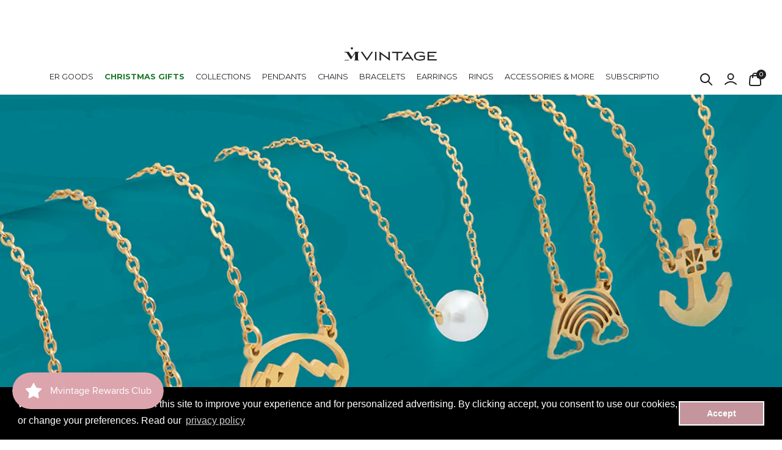

--- FILE ---
content_type: text/html; charset=utf-8
request_url: https://mvintage.com/collections/cikka-empowerment
body_size: 79192
content:
<!doctype html>
<html class="no-js"
      lang="en">
<head>
  <style>
  shopify-accelerated-checkout {
    --shopify-accelerated-checkout-button-block-size: calc(var(--font-line-height-button, 1) * var(--font-size-button, 16px) + var(--button-padding-y, 16px) + var(--button-padding-y, 16px));
    --shopify-accelerated-checkout-button-border-radius: var(--button-border-radius, 0px);
    --shopify-accelerated-checkout-button-box-shadow: none;
    --shopify-accelerated-checkout-skeleton-background-color: var(--color-primary-bg);
    --shopify-accelerated-checkout-skeleton-animation-opacity-start: 1;
    --shopify-accelerated-checkout-skeleton-animation-opacity-end: 0.5;
    --shopify-accelerated-checkout-skeleton-animation-duration: 4s;
    --shopify-accelerated-checkout-skeleton-animation-timing-function: ease;
  }
</style>
<script defer>
  (() => {
    document.addEventListener('DOMContentLoaded', () => {
      const observeInputs = (input) => {
        const mutationObserver = new MutationObserver((e) => {
          e?.forEach((record) => {
              if (input.value === "undefined" || input.value === "null") {
                input.removeAttribute('value')
              }
            }
          );
        });

        // have the observer observe foo for changes in children
        mutationObserver.observe(input, { attributes: true });
      }

      const mutationObserver = new MutationObserver((e) => {
        e?.forEach((record) =>
          record.addedNodes.forEach((node) => {
            if (node instanceof HTMLElement && node.querySelector(`[name="selling_plan"]`)) {
              node.querySelectorAll(`[name="selling_plan"]`).forEach(el => {
                observeInputs(el)
              })
            }
          }),
        );
      });

      // have the observer observe foo for changes in children
      mutationObserver.observe(document.body, { childList: true, subtree: true });

      document.querySelectorAll(`[name="selling_plan"]`).forEach(el => {
        observeInputs(el)
        console.log(el)
        if (el.value === "undefined" || el.value === "null") {
          el.removeAttribute('value')
        }
      })

    })
  })()
</script>

  
  <meta charset="utf-8">
  <meta http-equiv="X-UA-Compatible"
        content="IE=edge">
  <meta name="viewport"
        content="width=device-width,initial-scale=1,viewport-fit=cover">
  <meta name="theme-color"
        content="#ffffff">
  <link rel="canonical"
        href="https://mvintage.com/collections/cikka-empowerment">
  <link rel="preconnect"
        href="https://cdn.shopify.com"
        crossorigin>
  <link rel="preload"
        as="style"
        href="//mvintage.com/cdn/shop/t/428/assets/tailwind.css?v=109839488089363873011764866567">
  <link rel="preload"
        as="style"
        href="//mvintage.com/cdn/shop/t/428/assets/custom.css?v=160297171834554653021764866566">
  <link rel="preload"
        as="script"
        href="//mvintage.com/cdn/shop/t/428/assets/theme.js?v=57640370734276170201764866519">
  <link rel="preload"
        as="script"
        href="//mvintage.com/cdn/shop/t/428/assets/custom.js?v=90558699498205829381764866431">
  
<link rel="icon"
          type="image/png"
          href="//mvintage.com/cdn/shop/files/ICON.png?crop=center&height=32&v=1685618695&width=32">
  <title>
    
    ĊIKKA EMPOWERMENT
 &ndash; Mvintage
  </title>
  
    <meta name="description"
          content="
    ĊIKKA EMPOWERMENT
 &amp;ndash; Mvintage">
  

  

<meta property="og:site_name" content="Mvintage">
<meta property="og:url" content="https://mvintage.com/collections/cikka-empowerment">
<meta property="og:title" content="ĊIKKA EMPOWERMENT">
<meta property="og:type" content="website">
<meta property="og:description" content="As a Maltese designer brand, Mvintage jewellery is designed to empower women. Our jewellery, inspired by Mediterranean lifestyle, is infused with meaning and symbolism so that each woman can create her own personal narrative and individuality with the pieces she combines. "><meta property="og:image" content="http://mvintage.com/cdn/shop/collections/CIK_AUT2022_EMP_PRD022HV_Cikka__HoverOvers_CIK_HOV017_723.jpg?v=1722071834">
  <meta property="og:image:secure_url" content="https://mvintage.com/cdn/shop/collections/CIK_AUT2022_EMP_PRD022HV_Cikka__HoverOvers_CIK_HOV017_723.jpg?v=1722071834">
  <meta property="og:image:width" content="1080">
  <meta property="og:image:height" content="1350"><meta name="twitter:card" content="summary_large_image">
<meta name="twitter:title" content="ĊIKKA EMPOWERMENT">
<meta name="twitter:description" content="As a Maltese designer brand, Mvintage jewellery is designed to empower women. Our jewellery, inspired by Mediterranean lifestyle, is infused with meaning and symbolism so that each woman can create her own personal narrative and individuality with the pieces she combines. ">

  <script>
  window.theme_content = {
  "bundle": {
    "unlock": "Unlock:",
    "begin_adding": "Begin adding items below to create your bundle",
    "close": "Close",
    "show_previous": "Show Previous Item",
    "show_next": "Show Next Item"
  },
  "cart_drawer": {
    "checkout": "Checkout",
    "subtotal": "Subtotal",
    "shipping_and": "Shipping and taxes calculated at checkout.",
    "added": "Added:",
    "close": "Close"
  },
  "collection_grid_with_filters": {
    "reset": "Reset",
    "apply": "Apply",
    "hide_filters": "Hide Filters",
    "show_filters": "Show Filters",
    "sort_by": "Sort by",
    "featured": "Featured",
    "best_selling": "Best selling",
    "alphabetically_a_z": "Alphabetically, A-Z",
    "alphabetically_z_a": "Alphabetically, Z-A",
    "price_low": "Price, low to high",
    "price_high": "Price, high to low",
    "date_old": "Date, old to new",
    "date_new": "Date, new to old",
    "apply_sort": "Apply Sort",
    "clear_all": "clear all",
    "no_products": "No products Found",
    "use_fewer": "Use Fewer filters",
    "close_filters": "Close Filters"
  },
  "drawer_menu": {
    "close_nav": "Close nav"
  },
  "footer": {
    "follow_us": "Follow Us",
    "newsletter": "Newsletter",
    "thank_you": "Thank you for Signing Up"
  },
  "main_article": {
    "comments": "Comments",
    "no_comments": "No comments yet",
    "comments_2": "comments",
    "add_a": "Add a Comment",
    "all_comments": "All comments are require moderation",
    "previous_article": "Previous Article",
    "next_article": "Next Article",
    "related_articles": "Related Articles",
    "related_products": "Related Products"
  },
  "main_blog": {
    "view_all": "View All"
  },
  "main_cart": {
    "my_cart": "My Cart",
    "product": "Product",
    "sku": "SKU",
    "quantity": "Quantity",
    "total": "Total",
    "shipping_and": "Shipping and taxes calculated at checkout.",
    "checkout": "Checkout",
    "this_is": "This is a gift",
    "cart_note": "Cart note",
    "your_cart": "Your Cart is Empty",
    "have_an": "Have an account?",
    "log_in": "Log in",
    "to_check": "to check out faster.",
    "continue_shopping": "Continue Shopping"
  },
  "main_collection_filter_sort_bar": {
    "featured": "Featured",
    "best_selling": "Best selling",
    "alphabetically_a_z": "Alphabetically, A-Z",
    "alphabetically_z_a": "Alphabetically, Z-A",
    "price_low": "Price, low to high",
    "price_high": "Price, high to low",
    "date_old": "Date, old to new",
    "date_new": "Date, new to old",
    "reset": "Reset",
    "apply_filters": "Apply Filters",
    "filters": "Filters",
    "sort_by": "Sort by",
    "apply_sort": "Apply Sort",
    "sort": "Sort",
    "clear_all": "clear all"
  },
  "main_collection_product_grid": {
    "no_products": "No products Found",
    "use_fewer": "Use Fewer filters"
  },
  "main_collections_list": {
    "no_collections": "No Collections Found"
  },
  "main_order": {
    "account": "Account",
    "order_history": "Order History",
    "addresses": "Addresses",
    "log_out": "Log Out",
    "order": "Order",
    "back_to": "Back to Orders",
    "product": "Product",
    "sku": "SKU",
    "quantity": "Quantity",
    "total": "Total",
    "subtotal": "Subtotal",
    "discount": "Discount",
    "shipping": "Shipping",
    "tax_included": "Tax included",
    "tax_excluded": "Tax excluded",
    "refunded_amount": "Refunded amount",
    "billing_address": "Billing Address",
    "no_billing": "No Billing Address",
    "shipping_address": "Shipping Address",
    "no_shipping": "No shipping address was required for this order."
  },
  "main_search_filters": {
    "relevance": "Relevance",
    "featured": "Featured",
    "best_selling": "Best selling",
    "alphabetically_a_z": "Alphabetically, A-Z",
    "alphabetically_z_a": "Alphabetically, Z-A",
    "price_low": "Price, low to high",
    "price_high": "Price, high to low",
    "date_old": "Date, old to new",
    "date_new": "Date, new to old",
    "reset": "Reset",
    "apply_filters": "Apply Filters",
    "filters": "Filters",
    "sort_by": "Sort by",
    "apply_sort": "Apply Sort",
    "sort": "Sort",
    "clear_all": "clear all"
  },
  "main_search_input": {
    "search_results": "Search Results",
    "article": "Article",
    "page": "Page",
    "product": "Product",
    "apply_changes": "Apply changes"
  },
  "password_footer": {
    "follow_us": "Follow Us",
    "newsletter": "Newsletter",
    "thank_you": "Thank you for Signing Up"
  },
  "product_add_to_cart_bar": {
    "add_to": "Add to Cart"
  },
  "product_drawer": {
    "close": "Close"
  },
  "product_quick_view": {
    "close": "Close"
  },
  "search_grid_with_filters": {
    "reset": "Reset",
    "apply": "Apply",
    "hide_filters": "Hide Filters",
    "show_filters": "Show Filters",
    "sort_by": "Sort by",
    "relevance": "Relevance",
    "featured": "Featured",
    "best_selling": "Best selling",
    "alphabetically_a_z": "Alphabetically, A-Z",
    "alphabetically_z_a": "Alphabetically, Z-A",
    "price_low": "Price, low to high",
    "price_high": "Price, high to low",
    "date_old": "Date, old to new",
    "date_new": "Date, new to old",
    "apply_sort": "Apply Sort",
    "clear_all": "clear all",
    "no_items": "No Items Found",
    "close_filters": "Close Filters"
  },
  "tagged_product_images": {
    "select_tab": "Select tab"
  },
  "video_banner": {
    "close": "Close"
  },
  "benefit_tabs": {
    "select_tab": "Select tab"
  },
  "featured_articles": {
    "view_all": "View all"
  },
  "header": {
    "show_previous": "Show Previous Item",
    "show_next": "Show Next Item",
    "menu": "Menu",
    "back": "Back",
    "close_nav": "Close nav",
    "account": "Account",
    "login": "Login",
    "search": "Search",
    "cart": "Cart"
  },
  "newsletter": {
    "newsletter": "Newsletter",
    "thank_you": "Thank you for Signing Up"
  },
  "object_over_image": {
    "view_product": "View Product",
    "sold_out": "Sold Out",
    "shop_now": "Shop now"
  },
  "product": {
    "add_to": "Add to Cart",
    "sold_out": "Sold Out",
    "unavailable": "Unavailable",
    "pre_order": "Pre-Order",
    "in_stock": "In Stock",
    "available": "Available",
    "last_item": "Last item",
    "items_left": "items left",
    "close": "Close",
    "quantity": "Quantity",
    "no_reviews": "No reviews",
    "sold_out_2": "Sold out"
  },
  "slideshow": {
    "close": "Close"
  },
  "collection_card": {
    "starting_at": "Starting at"
  },
  "form": {
    "newsletter": "Newsletter",
    "thank_you": "Thank you for Signing Up"
  },
  "product_labels": {
    "sold_out": "Sold out"
  },
  "object_card": {
    "starting_at": "Starting at"
  },
  "product_card": {
    "no_reviews": "No reviews",
    "view_product": "View Product",
    "choose_an": "Choose an option",
    "add_to": "Add to Cart",
    "sold_out": "Sold Out"
  },
  "product_preview_card": {
    "sold_out": "Sold out",
    "no_reviews": "No reviews"
  },
  "scroll_bar_elements": {
    "show_previous": "Show Previous Item",
    "show_next": "Show Next Item"
  }
};
</script>
  

  <script>window.performance && window.performance.mark && window.performance.mark('shopify.content_for_header.start');</script><meta name="google-site-verification" content="ZBsWrLFfHITSDTMFJdU2C8V7M5JSm2zADU5out8h6C4">
<meta name="facebook-domain-verification" content="avpwgidqk4ef7yykc1wfbl6eps9u0u">
<meta id="shopify-digital-wallet" name="shopify-digital-wallet" content="/44242305187/digital_wallets/dialog">
<meta name="shopify-checkout-api-token" content="2e41ec0dbf8cacb9a875a4bdd446d34f">
<meta id="in-context-paypal-metadata" data-shop-id="44242305187" data-venmo-supported="false" data-environment="production" data-locale="en_US" data-paypal-v4="true" data-currency="EUR">
<link rel="alternate" type="application/atom+xml" title="Feed" href="/collections/cikka-empowerment.atom" />
<link rel="alternate" type="application/json+oembed" href="https://mvintage.com/collections/cikka-empowerment.oembed">
<script async="async" src="/checkouts/internal/preloads.js?locale=en-MT"></script>
<script id="shopify-features" type="application/json">{"accessToken":"2e41ec0dbf8cacb9a875a4bdd446d34f","betas":["rich-media-storefront-analytics"],"domain":"mvintage.com","predictiveSearch":true,"shopId":44242305187,"locale":"en"}</script>
<script>var Shopify = Shopify || {};
Shopify.shop = "mvinatge.myshopify.com";
Shopify.locale = "en";
Shopify.currency = {"active":"EUR","rate":"1.0"};
Shopify.country = "MT";
Shopify.theme = {"name":"WEB25_1204 - LOVE COLLECTION","id":182588113230,"schema_name":"Smart","schema_version":"2.4.8","theme_store_id":null,"role":"main"};
Shopify.theme.handle = "null";
Shopify.theme.style = {"id":null,"handle":null};
Shopify.cdnHost = "mvintage.com/cdn";
Shopify.routes = Shopify.routes || {};
Shopify.routes.root = "/";</script>
<script type="module">!function(o){(o.Shopify=o.Shopify||{}).modules=!0}(window);</script>
<script>!function(o){function n(){var o=[];function n(){o.push(Array.prototype.slice.apply(arguments))}return n.q=o,n}var t=o.Shopify=o.Shopify||{};t.loadFeatures=n(),t.autoloadFeatures=n()}(window);</script>
<script id="shop-js-analytics" type="application/json">{"pageType":"collection"}</script>
<script defer="defer" async type="module" src="//mvintage.com/cdn/shopifycloud/shop-js/modules/v2/client.init-shop-cart-sync_DtuiiIyl.en.esm.js"></script>
<script defer="defer" async type="module" src="//mvintage.com/cdn/shopifycloud/shop-js/modules/v2/chunk.common_CUHEfi5Q.esm.js"></script>
<script type="module">
  await import("//mvintage.com/cdn/shopifycloud/shop-js/modules/v2/client.init-shop-cart-sync_DtuiiIyl.en.esm.js");
await import("//mvintage.com/cdn/shopifycloud/shop-js/modules/v2/chunk.common_CUHEfi5Q.esm.js");

  window.Shopify.SignInWithShop?.initShopCartSync?.({"fedCMEnabled":true,"windoidEnabled":true});

</script>
<script>(function() {
  var isLoaded = false;
  function asyncLoad() {
    if (isLoaded) return;
    isLoaded = true;
    var urls = ["https:\/\/mvintage-apps.herokuapp.com\/settings.js?shop=mvinatge.myshopify.com","https:\/\/cdn.shopify.com\/s\/files\/1\/0442\/4230\/5187\/t\/261\/assets\/booster_eu_cookie_44242305187.js?v=1704296144\u0026shop=mvinatge.myshopify.com","https:\/\/assets.tapcart.com\/__tc-ck-loader\/index.js?appId=Y2qNpFd8jQ\u0026environment=production\u0026shop=mvinatge.myshopify.com","\/\/www.powr.io\/powr.js?powr-token=mvinatge.myshopify.com\u0026external-type=shopify\u0026shop=mvinatge.myshopify.com","https:\/\/av.good-apps.co\/storage\/js\/good_apps_timer-mvinatge.myshopify.com.js?ver=61\u0026shop=mvinatge.myshopify.com","https:\/\/av.good-apps.co\/storage\/js\/good_apps_timer-mvinatge.myshopify.com.js?ver=61\u0026shop=mvinatge.myshopify.com"];
    for (var i = 0; i < urls.length; i++) {
      var s = document.createElement('script');
      s.type = 'text/javascript';
      s.async = true;
      s.src = urls[i];
      var x = document.getElementsByTagName('script')[0];
      x.parentNode.insertBefore(s, x);
    }
  };
  if(window.attachEvent) {
    window.attachEvent('onload', asyncLoad);
  } else {
    window.addEventListener('load', asyncLoad, false);
  }
})();</script>
<script id="__st">var __st={"a":44242305187,"offset":3600,"reqid":"696efbb2-47cb-4cc3-a967-6ee9f5c55f7f-1766503984","pageurl":"mvintage.com\/collections\/cikka-empowerment","u":"cfaee7d12abe","p":"collection","rtyp":"collection","rid":295236993223};</script>
<script>window.ShopifyPaypalV4VisibilityTracking = true;</script>
<script id="captcha-bootstrap">!function(){'use strict';const t='contact',e='account',n='new_comment',o=[[t,t],['blogs',n],['comments',n],[t,'customer']],c=[[e,'customer_login'],[e,'guest_login'],[e,'recover_customer_password'],[e,'create_customer']],r=t=>t.map((([t,e])=>`form[action*='/${t}']:not([data-nocaptcha='true']) input[name='form_type'][value='${e}']`)).join(','),a=t=>()=>t?[...document.querySelectorAll(t)].map((t=>t.form)):[];function s(){const t=[...o],e=r(t);return a(e)}const i='password',u='form_key',d=['recaptcha-v3-token','g-recaptcha-response','h-captcha-response',i],f=()=>{try{return window.sessionStorage}catch{return}},m='__shopify_v',_=t=>t.elements[u];function p(t,e,n=!1){try{const o=window.sessionStorage,c=JSON.parse(o.getItem(e)),{data:r}=function(t){const{data:e,action:n}=t;return t[m]||n?{data:e,action:n}:{data:t,action:n}}(c);for(const[e,n]of Object.entries(r))t.elements[e]&&(t.elements[e].value=n);n&&o.removeItem(e)}catch(o){console.error('form repopulation failed',{error:o})}}const l='form_type',E='cptcha';function T(t){t.dataset[E]=!0}const w=window,h=w.document,L='Shopify',v='ce_forms',y='captcha';let A=!1;((t,e)=>{const n=(g='f06e6c50-85a8-45c8-87d0-21a2b65856fe',I='https://cdn.shopify.com/shopifycloud/storefront-forms-hcaptcha/ce_storefront_forms_captcha_hcaptcha.v1.5.2.iife.js',D={infoText:'Protected by hCaptcha',privacyText:'Privacy',termsText:'Terms'},(t,e,n)=>{const o=w[L][v],c=o.bindForm;if(c)return c(t,g,e,D).then(n);var r;o.q.push([[t,g,e,D],n]),r=I,A||(h.body.append(Object.assign(h.createElement('script'),{id:'captcha-provider',async:!0,src:r})),A=!0)});var g,I,D;w[L]=w[L]||{},w[L][v]=w[L][v]||{},w[L][v].q=[],w[L][y]=w[L][y]||{},w[L][y].protect=function(t,e){n(t,void 0,e),T(t)},Object.freeze(w[L][y]),function(t,e,n,w,h,L){const[v,y,A,g]=function(t,e,n){const i=e?o:[],u=t?c:[],d=[...i,...u],f=r(d),m=r(i),_=r(d.filter((([t,e])=>n.includes(e))));return[a(f),a(m),a(_),s()]}(w,h,L),I=t=>{const e=t.target;return e instanceof HTMLFormElement?e:e&&e.form},D=t=>v().includes(t);t.addEventListener('submit',(t=>{const e=I(t);if(!e)return;const n=D(e)&&!e.dataset.hcaptchaBound&&!e.dataset.recaptchaBound,o=_(e),c=g().includes(e)&&(!o||!o.value);(n||c)&&t.preventDefault(),c&&!n&&(function(t){try{if(!f())return;!function(t){const e=f();if(!e)return;const n=_(t);if(!n)return;const o=n.value;o&&e.removeItem(o)}(t);const e=Array.from(Array(32),(()=>Math.random().toString(36)[2])).join('');!function(t,e){_(t)||t.append(Object.assign(document.createElement('input'),{type:'hidden',name:u})),t.elements[u].value=e}(t,e),function(t,e){const n=f();if(!n)return;const o=[...t.querySelectorAll(`input[type='${i}']`)].map((({name:t})=>t)),c=[...d,...o],r={};for(const[a,s]of new FormData(t).entries())c.includes(a)||(r[a]=s);n.setItem(e,JSON.stringify({[m]:1,action:t.action,data:r}))}(t,e)}catch(e){console.error('failed to persist form',e)}}(e),e.submit())}));const S=(t,e)=>{t&&!t.dataset[E]&&(n(t,e.some((e=>e===t))),T(t))};for(const o of['focusin','change'])t.addEventListener(o,(t=>{const e=I(t);D(e)&&S(e,y())}));const B=e.get('form_key'),M=e.get(l),P=B&&M;t.addEventListener('DOMContentLoaded',(()=>{const t=y();if(P)for(const e of t)e.elements[l].value===M&&p(e,B);[...new Set([...A(),...v().filter((t=>'true'===t.dataset.shopifyCaptcha))])].forEach((e=>S(e,t)))}))}(h,new URLSearchParams(w.location.search),n,t,e,['guest_login'])})(!0,!1)}();</script>
<script integrity="sha256-4kQ18oKyAcykRKYeNunJcIwy7WH5gtpwJnB7kiuLZ1E=" data-source-attribution="shopify.loadfeatures" defer="defer" src="//mvintage.com/cdn/shopifycloud/storefront/assets/storefront/load_feature-a0a9edcb.js" crossorigin="anonymous"></script>
<script data-source-attribution="shopify.dynamic_checkout.dynamic.init">var Shopify=Shopify||{};Shopify.PaymentButton=Shopify.PaymentButton||{isStorefrontPortableWallets:!0,init:function(){window.Shopify.PaymentButton.init=function(){};var t=document.createElement("script");t.src="https://mvintage.com/cdn/shopifycloud/portable-wallets/latest/portable-wallets.en.js",t.type="module",document.head.appendChild(t)}};
</script>
<script data-source-attribution="shopify.dynamic_checkout.buyer_consent">
  function portableWalletsHideBuyerConsent(e){var t=document.getElementById("shopify-buyer-consent"),n=document.getElementById("shopify-subscription-policy-button");t&&n&&(t.classList.add("hidden"),t.setAttribute("aria-hidden","true"),n.removeEventListener("click",e))}function portableWalletsShowBuyerConsent(e){var t=document.getElementById("shopify-buyer-consent"),n=document.getElementById("shopify-subscription-policy-button");t&&n&&(t.classList.remove("hidden"),t.removeAttribute("aria-hidden"),n.addEventListener("click",e))}window.Shopify?.PaymentButton&&(window.Shopify.PaymentButton.hideBuyerConsent=portableWalletsHideBuyerConsent,window.Shopify.PaymentButton.showBuyerConsent=portableWalletsShowBuyerConsent);
</script>
<script data-source-attribution="shopify.dynamic_checkout.cart.bootstrap">document.addEventListener("DOMContentLoaded",(function(){function t(){return document.querySelector("shopify-accelerated-checkout-cart, shopify-accelerated-checkout")}if(t())Shopify.PaymentButton.init();else{new MutationObserver((function(e,n){t()&&(Shopify.PaymentButton.init(),n.disconnect())})).observe(document.body,{childList:!0,subtree:!0})}}));
</script>
<link id="shopify-accelerated-checkout-styles" rel="stylesheet" media="screen" href="https://mvintage.com/cdn/shopifycloud/portable-wallets/latest/accelerated-checkout-backwards-compat.css" crossorigin="anonymous">
<style id="shopify-accelerated-checkout-cart">
        #shopify-buyer-consent {
  margin-top: 1em;
  display: inline-block;
  width: 100%;
}

#shopify-buyer-consent.hidden {
  display: none;
}

#shopify-subscription-policy-button {
  background: none;
  border: none;
  padding: 0;
  text-decoration: underline;
  font-size: inherit;
  cursor: pointer;
}

#shopify-subscription-policy-button::before {
  box-shadow: none;
}

      </style>

<script>window.performance && window.performance.mark && window.performance.mark('shopify.content_for_header.end');</script>

  <script>
    window['missingImageAltTags'] = [];
  </script>
  <link rel="stylesheet"
        href="//mvintage.com/cdn/shop/t/428/assets/tailwind.css?v=109839488089363873011764866567">
  <link rel="stylesheet"
        href="//mvintage.com/cdn/shop/t/428/assets/custom.css?v=160297171834554653021764866566">
  <script type="module"
          src="//mvintage.com/cdn/shop/t/428/assets/theme.js?v=57640370734276170201764866519"
          defer></script>
  <script type="module"
          src="//mvintage.com/cdn/shop/t/428/assets/custom.js?v=90558699498205829381764866431"
          defer></script>

  

  <script type="application/json"
          data-color-swatches>{
  "green camo": "url(green-camo.jpg)",
  "glitter": "url(https://cdn.shopify.com/s/files/1/0671/7440/0319/files/business-pug-working-on-laptop.jpg)",
  "ash": "#a3a3a3",
  "sky": "#4cbbb8",
  "pop": "#e43e23",
  "red": "#e52824",
  "jet": "#000000",
  "gum": "#eb5799",
  "hot": "#ff0073",
  "mud": "#4a342c",
  "tan": "#d2b48c",
  "ruby": "#e32040",
  "jade": "#1b5c1d",
  "vert": "#489c4a",
  "bone": "#dedbbf",
  "aqua": "#00ffff",
  "blue": "#1d5caa",
  "cyan": "#00ffff",
  "dirt": "#a54400",
  "gold": "#D4AF37",
  "gray": "#808080",
  "grey": "#808080",
  "lime": "#00ff00",
  "navy": "#000080",
  "nude": "#E3BC9A",
  "mint": "#b6e4d0",
  "milk": "#f6f2e8",
  "wine": "#533230",
  "coal": "#060d11",
  "snow": "#dddddd",
  "dash": "#234d90",
  "moss": "#40592f",
  "peel": "#ffd322",
  "sand": "#e0c389",
  "onyx": "#323737",
  "silk": "#d1c4bb",
  "peru": "#cd853f",
  "pink": "#ffc0cb",
  "plum": "#8a3340",
  "rust": "#b7410e",
  "teal": "#008080",
  "tile": "#b9b6a1",
  "azure": "#f0ffff",
  "beige": "#f5f5dc",
  "black": "#000000",
  "brown": "#804020",
  "cream": "#ddd7cb",
  "terra": "#b7a282",
  "slate": "#4f4f4f",
  "olive": "#40483f",
  "coral": "#ff7f50",
  "green": "#008000",
  "ivory": "#f5ecda",
  "khaki": "#f0e68c",
  "linen": "#faf0e6",
  "mauve": "#e0b0ff",
  "wheat": "#f5deb3",
  "white": "#ffffff",
  "sienna": "#9f6a51",
  "bisque": "#ffe4c4",
  "indigo": "#4b0082",
  "maroon": "#800000",
  "orange": "#ffa500",
  "orchid": "#da70d6",
  "purple": "#800080",
  "salmon": "#fa8072",
  "silver": "#c0c0c0",
  "shadow": "#5c534f",
  "tomato": "#ff6347",
  "violet": "#ee82ee",
  "yellow": "#ffff00",
  "natural": "#b7ac9a",
  "crimson": "#dc143c",
  "fuchsia": "#ff00ff",
  "magenta": "#ff00ff",
  "thistle": "#d8bfd8",
  "hot pink": "#ff69b4",
  "sky blue": "#87ceeb",
  "dark red": "#8b0000",
  "cornsilk": "#fff8dc",
  "honeydew": "#f0fff0",
  "lavender": "#e6e6fa",
  "moccasin": "#ffe4b5",
  "midnight": "#383863",
  "seashell": "#fff5ee",
  "sea green": "#2e8b57",
  "rose gold": "#cf9fa6",
  "dark blue": "#00008b",
  "dark cyan": "#008b8b",
  "cool grey": "#b9c1c9",
  "dark gray": "#a9a9a9",
  "dark grey": "#a9a9a9",
  "deep pink": "#ff1493",
  "chocolate": "#d2691e",
  "gainsboro": "#dcdcdc",
  "steelblue": "#4682b4",
  "turquoise": "#40e0d0",
  "alabaster": "#e8e7df",
  "dark green": "#006400",
  "dark khaki": "#bdb76b",
  "light blue": "#add8e6",
  "light cyan": "#e0ffff",
  "light gray": "#d3d3d3",
  "light grey": "#d3d3d3",
  "light pink": "#ffb6c1",
  "lime green": "#32cd32",
  "mint cream": "#f5fffa",
  "royal blue": "#4169e1",
  "slate blue": "#6a5acd",
  "slate gray": "#708090",
  "slate grey": "#708090",
  "aquamarine": "#7fffd4",
  "chartreuse": "#7fff00",
  "dark orange": "#ff8c00",
  "dark salmon": "#e9967a",
  "dark violet": "#9400d3",
  "light coral": "#f08080",
  "light green": "#90ee90",
  "cedar": "#7fff00",
  "rapids": "#90ee90",
  "WD-40": "#9400d3",
  "wild fig": "#f08080",
  "celtics green": "url(https://cdn.shopify.com/s/files/1/0671/7440/0319/files/business-pug-working-on-laptop.jpg)"
}</script>

  
    

    
<link rel="preload"
            as="font"
            href="//mvintage.com/cdn/fonts/montserrat/montserrat_n4.81949fa0ac9fd2021e16436151e8eaa539321637.woff2"
            type="font/woff2"
            crossorigin>
    

    
<link rel="preload"
            as="font"
            href="//mvintage.com/cdn/fonts/montserrat/montserrat_n4.81949fa0ac9fd2021e16436151e8eaa539321637.woff2"
            type="font/woff2"
            crossorigin>
    

    
<link rel="preload"
            as="font"
            href="//mvintage.com/cdn/fonts/montserrat/montserrat_n4.81949fa0ac9fd2021e16436151e8eaa539321637.woff2"
            type="font/woff2"
            crossorigin>
    

    
<link rel="preload"
            as="font"
            href="//mvintage.com/cdn/fonts/montserrat/montserrat_n4.81949fa0ac9fd2021e16436151e8eaa539321637.woff2"
            type="font/woff2"
            crossorigin>
    

    
<link rel="preload"
            as="font"
            href="//mvintage.com/cdn/fonts/montserrat/montserrat_n4.81949fa0ac9fd2021e16436151e8eaa539321637.woff2"
            type="font/woff2"
            crossorigin>


  
  <style>
            :root {  --button-padding-x: 32px;  --button-padding-y: 14px;  --button-border-radius: 0px;  --button-hover-border-radius: 0px;  --button-border-width: 1px;  --button-hover-scale: 1.0;  --button-type-case: uppercase;        --button-shadow-primary: none;            --button-shadow-secondary: none;            --button-hover-shadow-primary: none;            --button-hover-shadow-secondary: none;      }                                @font-face {  font-family: Montserrat;  font-weight: 400;  font-style: normal;  font-display: swap;  src: url("//mvintage.com/cdn/fonts/montserrat/montserrat_n4.81949fa0ac9fd2021e16436151e8eaa539321637.woff2") format("woff2"),       url("//mvintage.com/cdn/fonts/montserrat/montserrat_n4.a6c632ca7b62da89c3594789ba828388aac693fe.woff") format("woff");}                      @font-face {  font-family: Montserrat;  font-weight: 400;  font-style: italic;  font-display: swap;  src: url("//mvintage.com/cdn/fonts/montserrat/montserrat_i4.5a4ea298b4789e064f62a29aafc18d41f09ae59b.woff2") format("woff2"),       url("//mvintage.com/cdn/fonts/montserrat/montserrat_i4.072b5869c5e0ed5b9d2021e4c2af132e16681ad2.woff") format("woff");}                      @font-face {  font-family: Montserrat;  font-weight: 600;  font-style: normal;  font-display: swap;  src: url("//mvintage.com/cdn/fonts/montserrat/montserrat_n6.1326b3e84230700ef15b3a29fb520639977513e0.woff2") format("woff2"),       url("//mvintage.com/cdn/fonts/montserrat/montserrat_n6.652f051080eb14192330daceed8cd53dfdc5ead9.woff") format("woff");}                      @font-face {  font-family: Montserrat;  font-weight: 700;  font-style: normal;  font-display: swap;  src: url("//mvintage.com/cdn/fonts/montserrat/montserrat_n7.3c434e22befd5c18a6b4afadb1e3d77c128c7939.woff2") format("woff2"),       url("//mvintage.com/cdn/fonts/montserrat/montserrat_n7.5d9fa6e2cae713c8fb539a9876489d86207fe957.woff") format("woff");}                                          @font-face {  font-family: Montserrat;  font-weight: 300;  font-style: normal;  font-display: swap;  src: url("//mvintage.com/cdn/fonts/montserrat/montserrat_n3.29e699231893fd243e1620595067294bb067ba2a.woff2") format("woff2"),       url("//mvintage.com/cdn/fonts/montserrat/montserrat_n3.64ed56f012a53c08a49d49bd7e0c8d2f46119150.woff") format("woff");}                                              @font-face {  font-family: Montserrat;  font-weight: 700;  font-style: italic;  font-display: swap;  src: url("//mvintage.com/cdn/fonts/montserrat/montserrat_i7.a0d4a463df4f146567d871890ffb3c80408e7732.woff2") format("woff2"),       url("//mvintage.com/cdn/fonts/montserrat/montserrat_i7.f6ec9f2a0681acc6f8152c40921d2a4d2e1a2c78.woff") format("woff");}                      @font-face {  font-family: Montserrat;  font-weight: 800;  font-style: normal;  font-display: swap;  src: url("//mvintage.com/cdn/fonts/montserrat/montserrat_n8.853056e398b4dadf6838423edb7abaa02f651554.woff2") format("woff2"),       url("//mvintage.com/cdn/fonts/montserrat/montserrat_n8.9201aba6104751e1b3e48577a5a739fc14862200.woff") format("woff");}                                                                                                                                                                                                                                          .font-group-1 {              --font-h1-family: Montserrat, sans-serif;            --font-h1-size: 48px;      --font-h1-size-sm: 36px;      --font-h1-weight: 400;      --font-h1-weight-sm: 400;      --font-h1-height: 1.1;      --font-h1-height-sm: 1.45;      --font-h1-spacing: -.01em;      --font-h1-spacing-sm: -.01em;      --font-h1-transform: none;      --font-h1-transform-sm: none;      --font-h1-style: normal;      --font-h1-style-sm: normal;      --font-h1-opacity: ;      --font-h1-opacity-sm: ;      }                      .font-group-1 {              --font-h2-family: Montserrat, sans-serif;            --font-h2-size: 40px;      --font-h2-size-sm: 36px;      --font-h2-weight: 400;      --font-h2-weight-sm: 400;      --font-h2-height: 1.2;      --font-h2-height-sm: 1.2;      --font-h2-spacing: -0.01em;      --font-h2-spacing-sm: -0.01em;      --font-h2-transform: none;      --font-h2-transform-sm: none;      --font-h2-style: normal;      --font-h2-style-sm: normal;      --font-h2-opacity: ;      --font-h2-opacity-sm: ;      }                      .font-group-1 {              --font-h3-family: Montserrat, sans-serif;            --font-h3-size: 36px;      --font-h3-size-sm: 24px;      --font-h3-weight: 400;      --font-h3-weight-sm: 400;      --font-h3-height: 1.2;      --font-h3-height-sm: 1.2;      --font-h3-spacing: -0.01em;      --font-h3-spacing-sm: -0.01em;      --font-h3-transform: none;      --font-h3-transform-sm: none;      --font-h3-style: normal;      --font-h3-style-sm: normal;      --font-h3-opacity: ;      --font-h3-opacity-sm: ;      }                      .font-group-1 {              --font-h4-family: Montserrat, sans-serif;            --font-h4-size: 32px;      --font-h4-size-sm: 32px;      --font-h4-weight: 400;      --font-h4-weight-sm: 400;      --font-h4-height: 1.2;      --font-h4-height-sm: 1.2;      --font-h4-spacing: -0.01em;      --font-h4-spacing-sm: -0.01em;      --font-h4-transform: none;      --font-h4-transform-sm: none;      --font-h4-style: normal;      --font-h4-style-sm: normal;      --font-h4-opacity: ;      --font-h4-opacity-sm: ;      }                      .font-group-1 {              --font-h5-family: Montserrat, sans-serif;            --font-h5-size: 24px;      --font-h5-size-sm: 24px;      --font-h5-weight: 400;      --font-h5-weight-sm: 400;      --font-h5-height: 1.3;      --font-h5-height-sm: 1.3;      --font-h5-spacing: -0.01em;      --font-h5-spacing-sm: -0.01em;      --font-h5-transform: none;      --font-h5-transform-sm: none;      --font-h5-style: normal;      --font-h5-style-sm: normal;      --font-h5-opacity: ;      --font-h5-opacity-sm: ;      }                      .font-group-1 {              --font-h6-family: Montserrat, sans-serif;            --font-h6-size: 20px;      --font-h6-size-sm: 20px;      --font-h6-weight: 400;      --font-h6-weight-sm: 400;      --font-h6-height: 1.3;      --font-h6-height-sm: 1.3;      --font-h6-spacing: -0.01em;      --font-h6-spacing-sm: -0.01em;      --font-h6-transform: none;      --font-h6-transform-sm: none;      --font-h6-style: normal;      --font-h6-style-sm: normal;      --font-h6-opacity: ;      --font-h6-opacity-sm: ;      }                      .font-group-1 {              --font-p-family: Montserrat, sans-serif;            --font-p-size: 18px;      --font-p-size-sm: 16px;      --font-p-weight: 400;      --font-p-weight-sm: 400;      --font-p-height: 1.4;      --font-p-height-sm: 1.4;      --font-p-spacing: 0;      --font-p-spacing-sm: 0;      --font-p-transform: none;      --font-p-transform-sm: none;      --font-p-style: normal;      --font-p-style-sm: normal;      --font-p-opacity: ;      --font-p-opacity-sm: ;      }              body {        font-family: 'Montserrat', sans-serif;        }                            .font-group-2 {              --font-h1-family: Montserrat, sans-serif;            --font-h1-size: 48px;      --font-h1-size-sm: 36px;      --font-h1-weight: 600;      --font-h1-weight-sm: 600;      --font-h1-height: 1.1;      --font-h1-height-sm: 1.45;      --font-h1-spacing: -.01em;      --font-h1-spacing-sm: -.01em;      --font-h1-transform: none;      --font-h1-transform-sm: none;      --font-h1-style: normal;      --font-h1-style-sm: normal;      --font-h1-opacity: ;      --font-h1-opacity-sm: ;      }                      .font-group-2 {              --font-h2-family: Montserrat, sans-serif;            --font-h2-size: 40px;      --font-h2-size-sm: 36px;      --font-h2-weight: 600;      --font-h2-weight-sm: 600;      --font-h2-height: 1.2;      --font-h2-height-sm: 1.2;      --font-h2-spacing: -0.01em;      --font-h2-spacing-sm: -0.01em;      --font-h2-transform: none;      --font-h2-transform-sm: none;      --font-h2-style: normal;      --font-h2-style-sm: normal;      --font-h2-opacity: ;      --font-h2-opacity-sm: ;      }                      .font-group-2 {              --font-h3-family: Montserrat, sans-serif;            --font-h3-size: 36px;      --font-h3-size-sm: 24px;      --font-h3-weight: 600;      --font-h3-weight-sm: 600;      --font-h3-height: 1.2;      --font-h3-height-sm: 1.2;      --font-h3-spacing: -0.01em;      --font-h3-spacing-sm: -0.01em;      --font-h3-transform: none;      --font-h3-transform-sm: none;      --font-h3-style: normal;      --font-h3-style-sm: normal;      --font-h3-opacity: ;      --font-h3-opacity-sm: ;      }                      .font-group-2 {              --font-h4-family: Montserrat, sans-serif;            --font-h4-size: 32px;      --font-h4-size-sm: 32px;      --font-h4-weight: 600;      --font-h4-weight-sm: 600;      --font-h4-height: 1.2;      --font-h4-height-sm: 1.2;      --font-h4-spacing: -0.01em;      --font-h4-spacing-sm: -0.01em;      --font-h4-transform: none;      --font-h4-transform-sm: none;      --font-h4-style: normal;      --font-h4-style-sm: normal;      --font-h4-opacity: ;      --font-h4-opacity-sm: ;      }                      .font-group-2 {              --font-h5-family: Montserrat, sans-serif;            --font-h5-size: 24px;      --font-h5-size-sm: 24px;      --font-h5-weight: 600;      --font-h5-weight-sm: 600;      --font-h5-height: 1.3;      --font-h5-height-sm: 1.3;      --font-h5-spacing: -0.01em;      --font-h5-spacing-sm: -0.01em;      --font-h5-transform: none;      --font-h5-transform-sm: none;      --font-h5-style: normal;      --font-h5-style-sm: normal;      --font-h5-opacity: ;      --font-h5-opacity-sm: ;      }                      .font-group-2 {              --font-h6-family: Montserrat, sans-serif;            --font-h6-size: 20px;      --font-h6-size-sm: 20px;      --font-h6-weight: 600;      --font-h6-weight-sm: 600;      --font-h6-height: 1.3;      --font-h6-height-sm: 1.3;      --font-h6-spacing: -0.01em;      --font-h6-spacing-sm: -0.01em;      --font-h6-transform: none;      --font-h6-transform-sm: none;      --font-h6-style: normal;      --font-h6-style-sm: normal;      --font-h6-opacity: ;      --font-h6-opacity-sm: ;      }                      .font-group-2 {              --font-p-family: Montserrat, sans-serif;            --font-p-size: 16px;      --font-p-size-sm: 16px;      --font-p-weight: 400;      --font-p-weight-sm: 400;      --font-p-height: 1.4;      --font-p-height-sm: 1.4;      --font-p-spacing: 0;      --font-p-spacing-sm: 0;      --font-p-transform: none;      --font-p-transform-sm: none;      --font-p-style: normal;      --font-p-style-sm: normal;      --font-p-opacity: ;      --font-p-opacity-sm: ;      }                            .font-group-3 {              --font-h1-family: Montserrat, sans-serif;            --font-h1-size: 48px;      --font-h1-size-sm: 36px;      --font-h1-weight: 700;      --font-h1-weight-sm: 700;      --font-h1-height: 1.2;      --font-h1-height-sm: 1.2;      --font-h1-spacing: -0.01em;      --font-h1-spacing-sm: -0.01em;      --font-h1-transform: none;      --font-h1-transform-sm: none;      --font-h1-style: normal;      --font-h1-style-sm: normal;      --font-h1-opacity: ;      --font-h1-opacity-sm: ;      }                      .font-group-3 {              --font-h2-family: Montserrat, sans-serif;            --font-h2-size: 40px;      --font-h2-size-sm: 36px;      --font-h2-weight: 700;      --font-h2-weight-sm: 700;      --font-h2-height: 1.2;      --font-h2-height-sm: 1.2;      --font-h2-spacing: -0.01em;      --font-h2-spacing-sm: -0.01em;      --font-h2-transform: none;      --font-h2-transform-sm: none;      --font-h2-style: normal;      --font-h2-style-sm: normal;      --font-h2-opacity: ;      --font-h2-opacity-sm: ;      }                      .font-group-3 {              --font-h3-family: Montserrat, sans-serif;            --font-h3-size: 36px;      --font-h3-size-sm: 24px;      --font-h3-weight: 700;      --font-h3-weight-sm: 700;      --font-h3-height: 1.2;      --font-h3-height-sm: 1.2;      --font-h3-spacing: -0.01em;      --font-h3-spacing-sm: -0.01em;      --font-h3-transform: none;      --font-h3-transform-sm: none;      --font-h3-style: normal;      --font-h3-style-sm: normal;      --font-h3-opacity: ;      --font-h3-opacity-sm: ;      }                      .font-group-3 {              --font-h4-family: Montserrat, sans-serif;            --font-h4-size: 32px;      --font-h4-size-sm: 32px;      --font-h4-weight: 700;      --font-h4-weight-sm: 700;      --font-h4-height: 1.2;      --font-h4-height-sm: 1.2;      --font-h4-spacing: -0.01em;      --font-h4-spacing-sm: -0.01em;      --font-h4-transform: none;      --font-h4-transform-sm: none;      --font-h4-style: normal;      --font-h4-style-sm: normal;      --font-h4-opacity: ;      --font-h4-opacity-sm: ;      }                      .font-group-3 {              --font-h5-family: Montserrat, sans-serif;            --font-h5-size: 24px;      --font-h5-size-sm: 24px;      --font-h5-weight: 700;      --font-h5-weight-sm: 700;      --font-h5-height: 1.3;      --font-h5-height-sm: 1.3;      --font-h5-spacing: -0.01em;      --font-h5-spacing-sm: -0.01em;      --font-h5-transform: none;      --font-h5-transform-sm: none;      --font-h5-style: normal;      --font-h5-style-sm: normal;      --font-h5-opacity: ;      --font-h5-opacity-sm: ;      }                      .font-group-3 {              --font-h6-family: Montserrat, sans-serif;            --font-h6-size: 20px;      --font-h6-size-sm: 20px;      --font-h6-weight: 700;      --font-h6-weight-sm: 700;      --font-h6-height: 1.3;      --font-h6-height-sm: 1.3;      --font-h6-spacing: -0.01em;      --font-h6-spacing-sm: -0.01em;      --font-h6-transform: none;      --font-h6-transform-sm: none;      --font-h6-style: normal;      --font-h6-style-sm: normal;      --font-h6-opacity: ;      --font-h6-opacity-sm: ;      }                      .font-group-3 {              --font-p-family: Montserrat, sans-serif;            --font-p-size: 14px;      --font-p-size-sm: 14px;      --font-p-weight: 400;      --font-p-weight-sm: 400;      --font-p-height: 1.4;      --font-p-height-sm: 1.5;      --font-p-spacing: 0;      --font-p-spacing-sm: 0;      --font-p-transform: none;      --font-p-transform-sm: none;      --font-p-style: normal;      --font-p-style-sm: normal;      --font-p-opacity: ;      --font-p-opacity-sm: ;      }                            .font-group-4 {              --font-h1-family: , sans-serif;            --font-h1-size: ;      --font-h1-size-sm: ;      --font-h1-weight: ;      --font-h1-weight-sm: ;      --font-h1-height: ;      --font-h1-height-sm: ;      --font-h1-spacing: ;      --font-h1-spacing-sm: ;      --font-h1-transform: ;      --font-h1-transform-sm: ;      --font-h1-style: ;      --font-h1-style-sm: ;      --font-h1-opacity: ;      --font-h1-opacity-sm: ;      }                      .font-group-4 {              --font-h2-family: , sans-serif;            --font-h2-size: ;      --font-h2-size-sm: ;      --font-h2-weight: ;      --font-h2-weight-sm: ;      --font-h2-height: ;      --font-h2-height-sm: ;      --font-h2-spacing: ;      --font-h2-spacing-sm: ;      --font-h2-transform: ;      --font-h2-transform-sm: ;      --font-h2-style: ;      --font-h2-style-sm: ;      --font-h2-opacity: ;      --font-h2-opacity-sm: ;      }                      .font-group-4 {              --font-h3-family: , sans-serif;            --font-h3-size: ;      --font-h3-size-sm: ;      --font-h3-weight: ;      --font-h3-weight-sm: ;      --font-h3-height: ;      --font-h3-height-sm: ;      --font-h3-spacing: ;      --font-h3-spacing-sm: ;      --font-h3-transform: ;      --font-h3-transform-sm: ;      --font-h3-style: ;      --font-h3-style-sm: ;      --font-h3-opacity: ;      --font-h3-opacity-sm: ;      }                      .font-group-4 {              --font-h4-family: , sans-serif;            --font-h4-size: ;      --font-h4-size-sm: ;      --font-h4-weight: ;      --font-h4-weight-sm: ;      --font-h4-height: ;      --font-h4-height-sm: ;      --font-h4-spacing: ;      --font-h4-spacing-sm: ;      --font-h4-transform: ;      --font-h4-transform-sm: ;      --font-h4-style: ;      --font-h4-style-sm: ;      --font-h4-opacity: ;      --font-h4-opacity-sm: ;      }                      .font-group-4 {              --font-h5-family: , sans-serif;            --font-h5-size: ;      --font-h5-size-sm: ;      --font-h5-weight: ;      --font-h5-weight-sm: ;      --font-h5-height: ;      --font-h5-height-sm: ;      --font-h5-spacing: ;      --font-h5-spacing-sm: ;      --font-h5-transform: ;      --font-h5-transform-sm: ;      --font-h5-style: ;      --font-h5-style-sm: ;      --font-h5-opacity: ;      --font-h5-opacity-sm: ;      }                      .font-group-4 {              --font-h6-family: , sans-serif;            --font-h6-size: ;      --font-h6-size-sm: ;      --font-h6-weight: ;      --font-h6-weight-sm: ;      --font-h6-height: ;      --font-h6-height-sm: ;      --font-h6-spacing: ;      --font-h6-spacing-sm: ;      --font-h6-transform: ;      --font-h6-transform-sm: ;      --font-h6-style: ;      --font-h6-style-sm: ;      --font-h6-opacity: ;      --font-h6-opacity-sm: ;      }                      .font-group-4 {              --font-p-family: , sans-serif;            --font-p-size: ;      --font-p-size-sm: ;      --font-p-weight: ;      --font-p-weight-sm: ;      --font-p-height: ;      --font-p-height-sm: ;      --font-p-spacing: ;      --font-p-spacing-sm: ;      --font-p-transform: ;      --font-p-transform-sm: ;      --font-p-style: ;      --font-p-style-sm: ;      --font-p-opacity: ;      --font-p-opacity-sm: ;      }                                                    @font-face {  font-family: Montserrat;  font-weight: 400;  font-style: normal;  font-display: swap;  src: url("//mvintage.com/cdn/fonts/montserrat/montserrat_n4.81949fa0ac9fd2021e16436151e8eaa539321637.woff2") format("woff2"),       url("//mvintage.com/cdn/fonts/montserrat/montserrat_n4.a6c632ca7b62da89c3594789ba828388aac693fe.woff") format("woff");}        @font-face {  font-family: Montserrat;  font-weight: 700;  font-style: normal;  font-display: swap;  src: url("//mvintage.com/cdn/fonts/montserrat/montserrat_n7.3c434e22befd5c18a6b4afadb1e3d77c128c7939.woff2") format("woff2"),       url("//mvintage.com/cdn/fonts/montserrat/montserrat_n7.5d9fa6e2cae713c8fb539a9876489d86207fe957.woff") format("woff");}        @font-face {  font-family: Montserrat;  font-weight: 400;  font-style: italic;  font-display: swap;  src: url("//mvintage.com/cdn/fonts/montserrat/montserrat_i4.5a4ea298b4789e064f62a29aafc18d41f09ae59b.woff2") format("woff2"),       url("//mvintage.com/cdn/fonts/montserrat/montserrat_i4.072b5869c5e0ed5b9d2021e4c2af132e16681ad2.woff") format("woff");}        @font-face {  font-family: Montserrat;  font-weight: 700;  font-style: italic;  font-display: swap;  src: url("//mvintage.com/cdn/fonts/montserrat/montserrat_i7.a0d4a463df4f146567d871890ffb3c80408e7732.woff2") format("woff2"),       url("//mvintage.com/cdn/fonts/montserrat/montserrat_i7.f6ec9f2a0681acc6f8152c40921d2a4d2e1a2c78.woff") format("woff");}                    :root {    --font-size-button: 15px;    --font-mobile-size-button: 14px;    --font-line-height-button: 1.0;    --font-letter-spacing-button: 0.0em;    --font-family-button: 'Montserrat',sans-serif;    --font-weight-button: 600;    --font-style-button: normal;        }        .color-group-1 {    --color-text--rgb:33 33 33;    --color-text--hex: #212121;    --color-text: var(--color-text--rgb, #212121);    --color-overlay-text--rgb:255 255 255;    --color-overlay-text--hex: #ffffff;    --color-overlay-text: var(--color-overlay-text--rgb, #ffffff);    --color-bg--rgb:255 255 255;    --color-bg--hex: #ffffff;    --color-bg: var(--color-bg--rgb, #ffffff);    --color-bg-gradient: linear-gradient(180deg, rgba(240, 240, 240, 0.3), rgba(240, 240, 240, 0.15) 100%);    --color-primary-text--rgb:255 255 255;    --color-primary-text--hex: #ffffff;    --color-primary-text: var(--color-primary-text--rgb, #ffffff);    --color-primary-bg--rgb:33 33 33;    --color-primary-bg--hex: #212121;    --color-primary-bg: var(--color-primary-bg--rgb, #212121);    --color-primary-bg-gradient: ;    --color-primary-outline--rgb:33 33 33;    --color-primary-outline--hex: #212121;    --color-primary-outline: var(--color-primary-outline--rgb, #212121);    --color-secondary-text--rgb:33 33 33;    --color-secondary-text--hex: #212121;    --color-secondary-text: var(--color-secondary-text--rgb, #212121);    --color-secondary-bg--rgb:255 255 255;    --color-secondary-bg--hex: #ffffff;    --color-secondary-bg: var(--color-secondary-bg--rgb, #ffffff);    --color-secondary-bg-gradient: ;    --color-secondary-outline--rgb:255 255 255;    --color-secondary-outline--hex: #ffffff;    --color-secondary-outline: var(--color-secondary-outline--rgb, #ffffff);    }:root {      --color-text--rgb:33 33 33;      --color-text--hex: #212121;      --color-text: var(--color-text--rgb, #212121);      --color-overlay-text--rgb:255 255 255;      --color-overlay-text--hex: #ffffff;      --color-overlay-text: var(--color-overlay-text--rgb, #ffffff);      --color-bg--rgb:255 255 255;      --color-bg--hex: #ffffff;      --color-bg: var(--color-bg--rgb, #ffffff);      --color-bg-gradient: linear-gradient(180deg, rgba(240, 240, 240, 0.3), rgba(240, 240, 240, 0.15) 100%);      --color-primary-text--rgb:255 255 255;      --color-primary-text--hex: #ffffff;      --color-primary-text: var(--color-primary-text--rgb, #ffffff);      --color-primary-bg--rgb:33 33 33;      --color-primary-bg--hex: #212121;      --color-primary-bg: var(--color-primary-bg--rgb, #212121);      --color-primary-bg-gradient: ;      --color-primary-outline--rgb:33 33 33;      --color-primary-outline--hex: #212121;      --color-primary-outline: var(--color-primary-outline--rgb, #212121);      --color-secondary-text--rgb:33 33 33;      --color-secondary-text--hex: #212121;      --color-secondary-text: var(--color-secondary-text--rgb, #212121);      --color-secondary-bg--rgb:255 255 255;      --color-secondary-bg--hex: #ffffff;      --color-secondary-bg: var(--color-secondary-bg--rgb, #ffffff);      --color-secondary-bg-gradient: ;      --color-secondary-outline--rgb:255 255 255;      --color-secondary-outline--hex: #ffffff;      --color-secondary-outline: var(--color-secondary-outline--rgb, #ffffff);      --rounded-primary: 0px;      --rounded-secondary: 0px;      }    .color-group-2 {    --color-text--rgb:255 255 255;    --color-text--hex: #ffffff;    --color-text: var(--color-text--rgb, #ffffff);    --color-overlay-text--rgb:255 255 255;    --color-overlay-text--hex: #ffffff;    --color-overlay-text: var(--color-overlay-text--rgb, #ffffff);    --color-bg--rgb:33 33 33;    --color-bg--hex: #212121;    --color-bg: var(--color-bg--rgb, #212121);    --color-bg-gradient: linear-gradient(180deg, rgba(240, 240, 240, 0.3), rgba(240, 240, 240, 0.15) 100%);    --color-primary-text--rgb:33 33 33;    --color-primary-text--hex: #212121;    --color-primary-text: var(--color-primary-text--rgb, #212121);    --color-primary-bg--rgb:255 255 255;    --color-primary-bg--hex: #ffffff;    --color-primary-bg: var(--color-primary-bg--rgb, #ffffff);    --color-primary-bg-gradient: ;    --color-primary-outline--rgb:255 255 255;    --color-primary-outline--hex: #ffffff;    --color-primary-outline: var(--color-primary-outline--rgb, #ffffff);    --color-secondary-text--rgb:255 255 255;    --color-secondary-text--hex: #ffffff;    --color-secondary-text: var(--color-secondary-text--rgb, #ffffff);    --color-secondary-bg--rgb:33 33 33;    --color-secondary-bg--hex: #212121;    --color-secondary-bg: var(--color-secondary-bg--rgb, #212121);    --color-secondary-bg-gradient: ;    --color-secondary-outline--rgb:0 0 0;    --color-secondary-outline--hex: #000000;    --color-secondary-outline: var(--color-secondary-outline--rgb, #000000);    }    .color-group-3 {    --color-text--rgb:255 255 255;    --color-text--hex: #ffffff;    --color-text: var(--color-text--rgb, #ffffff);    --color-overlay-text--rgb:255 255 255;    --color-overlay-text--hex: #ffffff;    --color-overlay-text: var(--color-overlay-text--rgb, #ffffff);    --color-bg--rgb:33 33 33;    --color-bg--hex: #212121;    --color-bg: var(--color-bg--rgb, #212121);    --color-bg-gradient: ;    --color-primary-text--rgb:255 255 255;    --color-primary-text--hex: #ffffff;    --color-primary-text: var(--color-primary-text--rgb, #ffffff);    --color-primary-bg--rgb:255 255 255;    --color-primary-bg--hex: #ffffff;    --color-primary-bg: var(--color-primary-bg--rgb, #ffffff);    --color-primary-bg-gradient: ;    --color-primary-outline--rgb:255 255 255;    --color-primary-outline--hex: #ffffff;    --color-primary-outline: var(--color-primary-outline--rgb, #ffffff);    --color-secondary-text--rgb:33 33 33;    --color-secondary-text--hex: #212121;    --color-secondary-text: var(--color-secondary-text--rgb, #212121);    --color-secondary-bg--rgb:255 255 255;    --color-secondary-bg--hex: #ffffff;    --color-secondary-bg: var(--color-secondary-bg--rgb, #ffffff);    --color-secondary-bg-gradient: ;    --color-secondary-outline--rgb:0 0 0;    --color-secondary-outline--hex: rgba(0,0,0,0);    --color-secondary-outline: var(--color-secondary-outline--rgb, rgba(0,0,0,0));    }    .color-group-4 {    --color-text--rgb:33 33 33;    --color-text--hex: #212121;    --color-text: var(--color-text--rgb, #212121);    --color-overlay-text--rgb:33 33 33;    --color-overlay-text--hex: #212121;    --color-overlay-text: var(--color-overlay-text--rgb, #212121);    --color-bg--rgb:255 255 255;    --color-bg--hex: #ffffff;    --color-bg: var(--color-bg--rgb, #ffffff);    --color-bg-gradient: linear-gradient(180deg, rgba(240, 240, 240, 0.3), rgba(240, 240, 240, 0.15) 100%);    --color-primary-text--rgb:255 255 255;    --color-primary-text--hex: #ffffff;    --color-primary-text: var(--color-primary-text--rgb, #ffffff);    --color-primary-bg--rgb:33 33 33;    --color-primary-bg--hex: #212121;    --color-primary-bg: var(--color-primary-bg--rgb, #212121);    --color-primary-bg-gradient: ;    --color-primary-outline--rgb:33 33 33;    --color-primary-outline--hex: #212121;    --color-primary-outline: var(--color-primary-outline--rgb, #212121);    --color-secondary-text--rgb:33 33 33;    --color-secondary-text--hex: #212121;    --color-secondary-text: var(--color-secondary-text--rgb, #212121);    --color-secondary-bg--rgb:255 255 255;    --color-secondary-bg--hex: #ffffff;    --color-secondary-bg: var(--color-secondary-bg--rgb, #ffffff);    --color-secondary-bg-gradient: ;    --color-secondary-outline--rgb:33 33 33;    --color-secondary-outline--hex: #212121;    --color-secondary-outline: var(--color-secondary-outline--rgb, #212121);    }    .color-group-5 {    --color-text--rgb:33 33 33;    --color-text--hex: #212121;    --color-text: var(--color-text--rgb, #212121);    --color-overlay-text--rgb:255 255 255;    --color-overlay-text--hex: #ffffff;    --color-overlay-text: var(--color-overlay-text--rgb, #ffffff);    --color-bg--rgb:255 255 255;    --color-bg--hex: #ffffff;    --color-bg: var(--color-bg--rgb, #ffffff);    --color-bg-gradient: ;    --color-primary-text--rgb:255 255 255;    --color-primary-text--hex: #ffffff;    --color-primary-text: var(--color-primary-text--rgb, #ffffff);    --color-primary-bg--rgb:255 255 255;    --color-primary-bg--hex: #ffffff;    --color-primary-bg: var(--color-primary-bg--rgb, #ffffff);    --color-primary-bg-gradient: ;    --color-primary-outline--rgb:33 33 33;    --color-primary-outline--hex: #212121;    --color-primary-outline: var(--color-primary-outline--rgb, #212121);    --color-secondary-text--rgb:33 33 33;    --color-secondary-text--hex: #212121;    --color-secondary-text: var(--color-secondary-text--rgb, #212121);    --color-secondary-bg--rgb:255 255 255;    --color-secondary-bg--hex: #ffffff;    --color-secondary-bg: var(--color-secondary-bg--rgb, #ffffff);    --color-secondary-bg-gradient: ;    --color-secondary-outline--rgb:33 33 33;    --color-secondary-outline--hex: #212121;    --color-secondary-outline: var(--color-secondary-outline--rgb, #212121);    }:root {  --color-error--rgb:252 0 0;  --color-error--hex: #fc0000;  --color-error: var(--color-error--rgb, #fc0000);  --color-warning--rgb:245 158 11;  --color-warning--hex: #f59e0b;  --color-warning: var(--color-warning--rgb, #f59e0b);  --color-success--rgb:34 197 94;  --color-success--hex: #22c55e;  --color-success: var(--color-success--rgb, #22c55e);  --color-info--rgb:56 189 248;  --color-info--hex: #38bdf8;  --color-info: var(--color-info--rgb, #38bdf8);  --color-review-stars--rgb:33 33 33;  --color-review-stars--hex: #212121;  --color-review-stars: var(--color-review-stars--rgb, #212121);  }                .gray-slate {        --color-gray-50: 248 250 252;        --color-gray-100: 241 245 249;        --color-gray-200: 226 232 240;        --color-gray-300: 203 213 225;        --color-gray-400: 148 163 184;        --color-gray-500: 100 116 139;        --color-gray-600: 71 85 105;        --color-gray-700: 51 65 85;        --color-gray-800: 30 41 59;        --color-gray-900: 15 23 42;        }        .gray-slate--inverted {        --color-gray-50: 15 23 42;        --color-gray-100: 30 41 59;        --color-gray-200: 51 65 85;        --color-gray-300: 71 85 105;        --color-gray-400: 100 116 139;        --color-gray-500: 148 163 184;        --color-gray-600: 203 213 225;        --color-gray-700: 226 232 240;        --color-gray-800: 241 245 249;        --color-gray-900: 248 250 252;        }                    .gray-gray {        --color-gray-50: 249 250 251;        --color-gray-100: 243 244 246;        --color-gray-200: 229 231 235;        --color-gray-300: 209 213 219;        --color-gray-400: 156 163 175;        --color-gray-500: 107 114 128;        --color-gray-600: 75 85 99;        --color-gray-700: 55 65 81;        --color-gray-800: 31 41 55;        --color-gray-900: 17 24 39;        }        .gray-gray--inverted {        --color-gray-50: 17 24 39;        --color-gray-100: 31 41 55;        --color-gray-200: 55 65 81;        --color-gray-300: 75 85 99;        --color-gray-400: 107 114 128;        --color-gray-500: 156 163 175;        --color-gray-600: 209 213 219;        --color-gray-700: 229 231 235;        --color-gray-800: 243 244 246;        --color-gray-900: 249 250 251;        }                    .gray-zinc {        --color-gray-50: 250 250 250;        --color-gray-100: 244 244 245;        --color-gray-200: 228 228 231;        --color-gray-300: 212 212 216;        --color-gray-400: 161 161 170;        --color-gray-500: 113 113 122;        --color-gray-600: 82 82 91;        --color-gray-700: 63 63 70;        --color-gray-800: 39 39 42;        --color-gray-900: 24 24 27;        }        .gray-zinc--inverted {        --color-gray-50: 24 24 27;        --color-gray-100: 39 39 42;        --color-gray-200: 63 63 70;        --color-gray-300: 82 82 91;        --color-gray-400: 113 113 122;        --color-gray-500: 161 161 170;        --color-gray-600: 212 212 216;        --color-gray-700: 228 228 231;        --color-gray-800: 244 244 245;        --color-gray-900: 250 250 250;        }                    .gray-neutral {        --color-gray-50: 250 250 250;        --color-gray-100: 245 245 245;        --color-gray-200: 229 229 229;        --color-gray-300: 212 212 212;        --color-gray-400: 163 163 163;        --color-gray-500: 115 115 115;        --color-gray-600: 82 82 82;        --color-gray-700: 64 64 64;        --color-gray-800: 38 38 38;        --color-gray-900: 23 23 23;        }        .gray-neutral--inverted {        --color-gray-50: 23 23 23;        --color-gray-100: 38 38 38;        --color-gray-200: 64 64 64;        --color-gray-300: 82 82 82;        --color-gray-400: 115 115 115;        --color-gray-500: 163 163 163;        --color-gray-600: 212 212 212;        --color-gray-700: 229 229 229;        --color-gray-800: 245 245 245;        --color-gray-900: 250 250 250;        }                    .gray-stone {        --color-gray-50: 250 250 249;        --color-gray-100: 245 245 244;        --color-gray-200: 231 229 228;        --color-gray-300: 214 211 209;        --color-gray-400: 168 162 158;        --color-gray-500: 120 113 108;        --color-gray-600: 87 83 78;        --color-gray-700: 68 64 60;        --color-gray-800: 41 37 36;        --color-gray-900: 28 25 23;        }        .gray-stone--inverted {        --color-gray-50: 28 25 23;        --color-gray-100: 41 37 36;        --color-gray-200: 68 64 60;        --color-gray-300: 87 83 78;        --color-gray-400: 120 113 108;        --color-gray-500: 168 162 158;        --color-gray-600: 214 211 209;        --color-gray-700: 231 229 228;        --color-gray-800: 245 245 244;        --color-gray-900: 250 250 249;        }                    :root {        --color-gray-50: 248 250 252;        --color-gray-100: 241 245 249;        --color-gray-200: 226 232 240;        --color-gray-300: 203 213 225;        --color-gray-400: 148 163 184;        --color-gray-500: 100 116 139;        --color-gray-600: 71 85 105;        --color-gray-700: 51 65 85;        --color-gray-800: 30 41 59;        --color-gray-900: 15 23 42;        }                :root {  --layout-page-width: 1440px;  --section-padding-sm: 40px;  --section-padding-md: 80px;  --section-padding-lg: 150px;  }  @media (max-width: 768px) {  :root {  --section-padding-sm: 32px;  --section-padding-md: 96px;  --section-padding-lg: 240px;  }  }        :root {      --rounded-theme-sm: 0;      --rounded-theme: 0;      --rounded-theme-md: 0;      --rounded-theme-lg: 0;      --rounded-theme-xl: 0;      --rounded-theme-2xl: 0;      --rounded-theme-3xl: 0;      }    
    


  
  
                .product-card-title {    font-family: var(--font-product-card-title-family, inherit);    font-size: var(--font-product-card-title-size-sm);    font-weight: var(--font-product-card-title-weight-sm);    line-height: var(--font-product-card-title-height-sm);    letter-spacing: var(--font-product-card-title-spacing-sm);    text-transform: var(--font-product-card-title-transform-sm);    font-style: var(--font-product-card-title-style-sm);    opacity: var(--font-product-card-title-opacity-sm);    }    @media screen and (min-width: 768px) {    .product-card-title {    font-size: var(--font-product-card-title-size);    font-weight: var(--font-product-card-title-weight);    line-height: var(--font-product-card-title-height);    letter-spacing: var(--font-product-card-title-spacing);    text-transform: var(--font-product-card-title-transform);    font-style: var(--font-product-card-title-style);    opacity: var(--font-product-card-title-opacity);    }    }    :root {          --font-product-card-title-family: 'Work Sans', sans-serif;        --font-product-card-title-size: 18px;    --font-product-card-title-size-sm: 14px;    --font-product-card-title-weight: 600;    --font-product-card-title-weight-sm: 600;    --font-product-card-title-height: 1;    --font-product-card-title-height-sm: 1.35;    --font-product-card-title-spacing: 0;    --font-product-card-title-spacing-sm: 0;    --font-product-card-title-transform: none;    --font-product-card-title-transform-sm: none;    --font-product-card-title-style: normal;    --font-product-card-title-style-sm: normal;    --font-product-card-title-opacity: 1;    --font-product-card-title-opacity-sm: 1;    }  
  


    


  
  
                .product-price {    font-family: var(--font-product-price-family, inherit);    font-size: var(--font-product-price-size-sm);    font-weight: var(--font-product-price-weight-sm);    line-height: var(--font-product-price-height-sm);    letter-spacing: var(--font-product-price-spacing-sm);    text-transform: var(--font-product-price-transform-sm);    font-style: var(--font-product-price-style-sm);    opacity: var(--font-product-price-opacity-sm);    }    @media screen and (min-width: 768px) {    .product-price {    font-size: var(--font-product-price-size);    font-weight: var(--font-product-price-weight);    line-height: var(--font-product-price-height);    letter-spacing: var(--font-product-price-spacing);    text-transform: var(--font-product-price-transform);    font-style: var(--font-product-price-style);    opacity: var(--font-product-price-opacity);    }    }    :root {          --font-product-price-family: Montserrat, sans-serif;        --font-product-price-size: 14px;    --font-product-price-size-sm: 14px;    --font-product-price-weight: 400;    --font-product-price-weight-sm: 400;    --font-product-price-height: 1.5;    --font-product-price-height-sm: 1.5;    --font-product-price-spacing: 0;    --font-product-price-spacing-sm: 0;    --font-product-price-transform: none;    --font-product-price-transform-sm: none;    --font-product-price-style: normal;    --font-product-price-style-sm: normal;    --font-product-price-opacity: 1;    --font-product-price-opacity-sm: 1;    }  
  


    


  
  
                .input-element {    font-family: var(--font-input-element-family, inherit);    font-size: var(--font-input-element-size-sm);    font-weight: var(--font-input-element-weight-sm);    line-height: var(--font-input-element-height-sm);    letter-spacing: var(--font-input-element-spacing-sm);    text-transform: var(--font-input-element-transform-sm);    font-style: var(--font-input-element-style-sm);    opacity: var(--font-input-element-opacity-sm);    }    @media screen and (min-width: 768px) {    .input-element {    font-size: var(--font-input-element-size);    font-weight: var(--font-input-element-weight);    line-height: var(--font-input-element-height);    letter-spacing: var(--font-input-element-spacing);    text-transform: var(--font-input-element-transform);    font-style: var(--font-input-element-style);    opacity: var(--font-input-element-opacity);    }    }    :root {          --font-input-element-family: Montserrat, sans-serif;        --font-input-element-size: 15px;    --font-input-element-size-sm: 15px;    --font-input-element-weight: 400;    --font-input-element-weight-sm: 400;    --font-input-element-height: 1.5;    --font-input-element-height-sm: 1.5;    --font-input-element-spacing: 0;    --font-input-element-spacing-sm: 0;    --font-input-element-transform: none;    --font-input-element-transform-sm: none;    --font-input-element-style: normal;    --font-input-element-style-sm: normal;    --font-input-element-opacity: 1;    --font-input-element-opacity-sm: 1;    }  
  


    


  
  
                .product-card-title--small {    font-family: var(--font-product-card-title--small-family, inherit);    font-size: var(--font-product-card-title--small-size-sm);    font-weight: var(--font-product-card-title--small-weight-sm);    line-height: var(--font-product-card-title--small-height-sm);    letter-spacing: var(--font-product-card-title--small-spacing-sm);    text-transform: var(--font-product-card-title--small-transform-sm);    font-style: var(--font-product-card-title--small-style-sm);    opacity: var(--font-product-card-title--small-opacity-sm);    }    @media screen and (min-width: 768px) {    .product-card-title--small {    font-size: var(--font-product-card-title--small-size);    font-weight: var(--font-product-card-title--small-weight);    line-height: var(--font-product-card-title--small-height);    letter-spacing: var(--font-product-card-title--small-spacing);    text-transform: var(--font-product-card-title--small-transform);    font-style: var(--font-product-card-title--small-style);    opacity: var(--font-product-card-title--small-opacity);    }    }    :root {          --font-product-card-title--small-family: Montserrat, sans-serif;        --font-product-card-title--small-size: 15px;    --font-product-card-title--small-size-sm: 15px;    --font-product-card-title--small-weight: 600;    --font-product-card-title--small-weight-sm: 600;    --font-product-card-title--small-height: 1.5;    --font-product-card-title--small-height-sm: 1.5;    --font-product-card-title--small-spacing: 0;    --font-product-card-title--small-spacing-sm: 0;    --font-product-card-title--small-transform: none;    --font-product-card-title--small-transform-sm: none;    --font-product-card-title--small-style: normal;    --font-product-card-title--small-style-sm: normal;    --font-product-card-title--small-opacity: 1;    --font-product-card-title--small-opacity-sm: 1;    }  
  


    


  
  
                .article-card-title {    font-family: var(--font-article-card-title-family, inherit);    font-size: var(--font-article-card-title-size-sm);    font-weight: var(--font-article-card-title-weight-sm);    line-height: var(--font-article-card-title-height-sm);    letter-spacing: var(--font-article-card-title-spacing-sm);    text-transform: var(--font-article-card-title-transform-sm);    font-style: var(--font-article-card-title-style-sm);    opacity: var(--font-article-card-title-opacity-sm);    }    @media screen and (min-width: 768px) {    .article-card-title {    font-size: var(--font-article-card-title-size);    font-weight: var(--font-article-card-title-weight);    line-height: var(--font-article-card-title-height);    letter-spacing: var(--font-article-card-title-spacing);    text-transform: var(--font-article-card-title-transform);    font-style: var(--font-article-card-title-style);    opacity: var(--font-article-card-title-opacity);    }    }    :root {          --font-article-card-title-family: Montserrat, sans-serif;        --font-article-card-title-size: 15px;    --font-article-card-title-size-sm: 15px;    --font-article-card-title-weight: 600;    --font-article-card-title-weight-sm: 600;    --font-article-card-title-height: 1.5;    --font-article-card-title-height-sm: 1.5;    --font-article-card-title-spacing: 0;    --font-article-card-title-spacing-sm: 0;    --font-article-card-title-transform: none;    --font-article-card-title-transform-sm: none;    --font-article-card-title-style: normal;    --font-article-card-title-style-sm: normal;    --font-article-card-title-opacity: 1;    --font-article-card-title-opacity-sm: 1;    }  
  


    


  
  
                .article-card-specs {    font-family: var(--font-article-card-specs-family, inherit);    font-size: var(--font-article-card-specs-size-sm);    font-weight: var(--font-article-card-specs-weight-sm);    line-height: var(--font-article-card-specs-height-sm);    letter-spacing: var(--font-article-card-specs-spacing-sm);    text-transform: var(--font-article-card-specs-transform-sm);    font-style: var(--font-article-card-specs-style-sm);    opacity: var(--font-article-card-specs-opacity-sm);    }    @media screen and (min-width: 768px) {    .article-card-specs {    font-size: var(--font-article-card-specs-size);    font-weight: var(--font-article-card-specs-weight);    line-height: var(--font-article-card-specs-height);    letter-spacing: var(--font-article-card-specs-spacing);    text-transform: var(--font-article-card-specs-transform);    font-style: var(--font-article-card-specs-style);    opacity: var(--font-article-card-specs-opacity);    }    }    :root {          --font-article-card-specs-family: Montserrat, sans-serif;        --font-article-card-specs-size: 13px;    --font-article-card-specs-size-sm: 13px;    --font-article-card-specs-weight: 400;    --font-article-card-specs-weight-sm: 400;    --font-article-card-specs-height: 1.4;    --font-article-card-specs-height-sm: 1.4;    --font-article-card-specs-spacing: 0;    --font-article-card-specs-spacing-sm: 0;    --font-article-card-specs-transform: none;    --font-article-card-specs-transform-sm: none;    --font-article-card-specs-style: normal;    --font-article-card-specs-style-sm: normal;    --font-article-card-specs-opacity: 0.7;    --font-article-card-specs-opacity-sm: 0.7;    }  
  


    


  
  
                .article-card-description {    font-family: var(--font-article-card-description-family, inherit);    font-size: var(--font-article-card-description-size-sm);    font-weight: var(--font-article-card-description-weight-sm);    line-height: var(--font-article-card-description-height-sm);    letter-spacing: var(--font-article-card-description-spacing-sm);    text-transform: var(--font-article-card-description-transform-sm);    font-style: var(--font-article-card-description-style-sm);    opacity: var(--font-article-card-description-opacity-sm);    }    @media screen and (min-width: 768px) {    .article-card-description {    font-size: var(--font-article-card-description-size);    font-weight: var(--font-article-card-description-weight);    line-height: var(--font-article-card-description-height);    letter-spacing: var(--font-article-card-description-spacing);    text-transform: var(--font-article-card-description-transform);    font-style: var(--font-article-card-description-style);    opacity: var(--font-article-card-description-opacity);    }    }    :root {          --font-article-card-description-family: Montserrat, sans-serif;        --font-article-card-description-size: 16px;    --font-article-card-description-size-sm: 16px;    --font-article-card-description-weight: 400;    --font-article-card-description-weight-sm: 400;    --font-article-card-description-height: 1.7;    --font-article-card-description-height-sm: 1.7;    --font-article-card-description-spacing: 0;    --font-article-card-description-spacing-sm: 0;    --font-article-card-description-transform: none;    --font-article-card-description-transform-sm: none;    --font-article-card-description-style: normal;    --font-article-card-description-style-sm: normal;    --font-article-card-description-opacity: 1;    --font-article-card-description-opacity-sm: 1;    }  
  


    


  
  
                .article-card-link {    font-family: var(--font-article-card-link-family, inherit);    font-size: var(--font-article-card-link-size-sm);    font-weight: var(--font-article-card-link-weight-sm);    line-height: var(--font-article-card-link-height-sm);    letter-spacing: var(--font-article-card-link-spacing-sm);    text-transform: var(--font-article-card-link-transform-sm);    font-style: var(--font-article-card-link-style-sm);    opacity: var(--font-article-card-link-opacity-sm);    }    @media screen and (min-width: 768px) {    .article-card-link {    font-size: var(--font-article-card-link-size);    font-weight: var(--font-article-card-link-weight);    line-height: var(--font-article-card-link-height);    letter-spacing: var(--font-article-card-link-spacing);    text-transform: var(--font-article-card-link-transform);    font-style: var(--font-article-card-link-style);    opacity: var(--font-article-card-link-opacity);    }    }    :root {          --font-article-card-link-family: Montserrat, sans-serif;        --font-article-card-link-size: 15px;    --font-article-card-link-size-sm: 15px;    --font-article-card-link-weight: 600;    --font-article-card-link-weight-sm: 600;    --font-article-card-link-height: 1.5;    --font-article-card-link-height-sm: 1.5;    --font-article-card-link-spacing: 0;    --font-article-card-link-spacing-sm: 0;    --font-article-card-link-transform: none;    --font-article-card-link-transform-sm: none;    --font-article-card-link-style: normal;    --font-article-card-link-style-sm: normal;    --font-article-card-link-opacity: 1;    --font-article-card-link-opacity-sm: 1;    }  
  


    


  
  
                .cart-title {    font-family: var(--font-cart-title-family, inherit);    font-size: var(--font-cart-title-size-sm);    font-weight: var(--font-cart-title-weight-sm);    line-height: var(--font-cart-title-height-sm);    letter-spacing: var(--font-cart-title-spacing-sm);    text-transform: var(--font-cart-title-transform-sm);    font-style: var(--font-cart-title-style-sm);    opacity: var(--font-cart-title-opacity-sm);    }    @media screen and (min-width: 768px) {    .cart-title {    font-size: var(--font-cart-title-size);    font-weight: var(--font-cart-title-weight);    line-height: var(--font-cart-title-height);    letter-spacing: var(--font-cart-title-spacing);    text-transform: var(--font-cart-title-transform);    font-style: var(--font-cart-title-style);    opacity: var(--font-cart-title-opacity);    }    }    :root {          --font-cart-title-family: Montserrat, sans-serif;        --font-cart-title-size: 16px;    --font-cart-title-size-sm: 16px;    --font-cart-title-weight: 600;    --font-cart-title-weight-sm: 600;    --font-cart-title-height: 1.1;    --font-cart-title-height-sm: 1.2;    --font-cart-title-spacing: -0.01em;    --font-cart-title-spacing-sm: -0.01em;    --font-cart-title-transform: none;    --font-cart-title-transform-sm: none;    --font-cart-title-style: normal;    --font-cart-title-style-sm: normal;    --font-cart-title-opacity: 1;    --font-cart-title-opacity-sm: 1;    }  
  


    


  
  
                .breadcrumbs {    font-family: var(--font-breadcrumbs-family, inherit);    font-size: var(--font-breadcrumbs-size-sm);    font-weight: var(--font-breadcrumbs-weight-sm);    line-height: var(--font-breadcrumbs-height-sm);    letter-spacing: var(--font-breadcrumbs-spacing-sm);    text-transform: var(--font-breadcrumbs-transform-sm);    font-style: var(--font-breadcrumbs-style-sm);    opacity: var(--font-breadcrumbs-opacity-sm);    }    @media screen and (min-width: 768px) {    .breadcrumbs {    font-size: var(--font-breadcrumbs-size);    font-weight: var(--font-breadcrumbs-weight);    line-height: var(--font-breadcrumbs-height);    letter-spacing: var(--font-breadcrumbs-spacing);    text-transform: var(--font-breadcrumbs-transform);    font-style: var(--font-breadcrumbs-style);    opacity: var(--font-breadcrumbs-opacity);    }    }    :root {          --font-breadcrumbs-family: Montserrat, sans-serif;        --font-breadcrumbs-size: 14px;    --font-breadcrumbs-size-sm: 14px;    --font-breadcrumbs-weight: 500;    --font-breadcrumbs-weight-sm: 500;    --font-breadcrumbs-height: 1.5;    --font-breadcrumbs-height-sm: 1.5;    --font-breadcrumbs-spacing: 0;    --font-breadcrumbs-spacing-sm: 0;    --font-breadcrumbs-transform: none;    --font-breadcrumbs-transform-sm: none;    --font-breadcrumbs-style: normal;    --font-breadcrumbs-style-sm: normal;    --font-breadcrumbs-opacity: 1;    --font-breadcrumbs-opacity-sm: 1;    }  
  


    


  
  
                .label-item {    font-family: var(--font-label-item-family, inherit);    font-size: var(--font-label-item-size-sm);    font-weight: var(--font-label-item-weight-sm);    line-height: var(--font-label-item-height-sm);    letter-spacing: var(--font-label-item-spacing-sm);    text-transform: var(--font-label-item-transform-sm);    font-style: var(--font-label-item-style-sm);    opacity: var(--font-label-item-opacity-sm);    }    @media screen and (min-width: 768px) {    .label-item {    font-size: var(--font-label-item-size);    font-weight: var(--font-label-item-weight);    line-height: var(--font-label-item-height);    letter-spacing: var(--font-label-item-spacing);    text-transform: var(--font-label-item-transform);    font-style: var(--font-label-item-style);    opacity: var(--font-label-item-opacity);    }    }    :root {          --font-label-item-family: Montserrat, sans-serif;        --font-label-item-size: 16px;    --font-label-item-size-sm: 16px;    --font-label-item-weight: 600;    --font-label-item-weight-sm: 600;    --font-label-item-height: 1.5;    --font-label-item-height-sm: 1.5;    --font-label-item-spacing: 0;    --font-label-item-spacing-sm: 0;    --font-label-item-transform: none;    --font-label-item-transform-sm: none;    --font-label-item-style: normal;    --font-label-item-style-sm: normal;    --font-label-item-opacity: 1;    --font-label-item-opacity-sm: 1;    }  
  



    
    


  
  
                .nav-link {    font-family: var(--font-nav-link-family, inherit);    font-size: var(--font-nav-link-size-sm);    font-weight: var(--font-nav-link-weight-sm);    line-height: var(--font-nav-link-height-sm);    letter-spacing: var(--font-nav-link-spacing-sm);    text-transform: var(--font-nav-link-transform-sm);    font-style: var(--font-nav-link-style-sm);    opacity: var(--font-nav-link-opacity-sm);    }    @media screen and (min-width: 768px) {    .nav-link {    font-size: var(--font-nav-link-size);    font-weight: var(--font-nav-link-weight);    line-height: var(--font-nav-link-height);    letter-spacing: var(--font-nav-link-spacing);    text-transform: var(--font-nav-link-transform);    font-style: var(--font-nav-link-style);    opacity: var(--font-nav-link-opacity);    }    }    :root {          --font-nav-link-family: Montserrat, sans-serif;        --font-nav-link-size: 0.8em;    --font-nav-link-size-sm: 0.8em;    --font-nav-link-weight: 400;    --font-nav-link-weight-sm: 400;    --font-nav-link-height: 1.4;    --font-nav-link-height-sm: 1.4;    --font-nav-link-spacing: 0;    --font-nav-link-spacing-sm: 0;    --font-nav-link-transform: none;    --font-nav-link-transform-sm: none;    --font-nav-link-style: normal;    --font-nav-link-style-sm: normal;    --font-nav-link-opacity: 1;    --font-nav-link-opacity-sm: 1;    }  
  


    


  
  
                .megamenu-title {    font-family: var(--font-megamenu-title-family, inherit);    font-size: var(--font-megamenu-title-size-sm);    font-weight: var(--font-megamenu-title-weight-sm);    line-height: var(--font-megamenu-title-height-sm);    letter-spacing: var(--font-megamenu-title-spacing-sm);    text-transform: var(--font-megamenu-title-transform-sm);    font-style: var(--font-megamenu-title-style-sm);    opacity: var(--font-megamenu-title-opacity-sm);    }    @media screen and (min-width: 768px) {    .megamenu-title {    font-size: var(--font-megamenu-title-size);    font-weight: var(--font-megamenu-title-weight);    line-height: var(--font-megamenu-title-height);    letter-spacing: var(--font-megamenu-title-spacing);    text-transform: var(--font-megamenu-title-transform);    font-style: var(--font-megamenu-title-style);    opacity: var(--font-megamenu-title-opacity);    }    }    :root {          --font-megamenu-title-family: Montserrat, sans-serif;        --font-megamenu-title-size: 0.8em;    --font-megamenu-title-size-sm: 0.8em;    --font-megamenu-title-weight: 600;    --font-megamenu-title-weight-sm: 600;    --font-megamenu-title-height: 1.4;    --font-megamenu-title-height-sm: 1.4;    --font-megamenu-title-spacing: 0;    --font-megamenu-title-spacing-sm: 0;    --font-megamenu-title-transform: none;    --font-megamenu-title-transform-sm: none;    --font-megamenu-title-style: normal;    --font-megamenu-title-style-sm: normal;    --font-megamenu-title-opacity: 1;    --font-megamenu-title-opacity-sm: 1;    }  
  


    


  
  
                .megamenu-link {    font-family: var(--font-megamenu-link-family, inherit);    font-size: var(--font-megamenu-link-size-sm);    font-weight: var(--font-megamenu-link-weight-sm);    line-height: var(--font-megamenu-link-height-sm);    letter-spacing: var(--font-megamenu-link-spacing-sm);    text-transform: var(--font-megamenu-link-transform-sm);    font-style: var(--font-megamenu-link-style-sm);    opacity: var(--font-megamenu-link-opacity-sm);    }    @media screen and (min-width: 768px) {    .megamenu-link {    font-size: var(--font-megamenu-link-size);    font-weight: var(--font-megamenu-link-weight);    line-height: var(--font-megamenu-link-height);    letter-spacing: var(--font-megamenu-link-spacing);    text-transform: var(--font-megamenu-link-transform);    font-style: var(--font-megamenu-link-style);    opacity: var(--font-megamenu-link-opacity);    }    }    :root {          --font-megamenu-link-family: Montserrat, sans-serif;        --font-megamenu-link-size: 0.8em;    --font-megamenu-link-size-sm: 0.8em;    --font-megamenu-link-weight: 400;    --font-megamenu-link-weight-sm: 400;    --font-megamenu-link-height: 1.6;    --font-megamenu-link-height-sm: 1.6;    --font-megamenu-link-spacing: 0;    --font-megamenu-link-spacing-sm: 0;    --font-megamenu-link-transform: none;    --font-megamenu-link-transform-sm: none;    --font-megamenu-link-style: normal;    --font-megamenu-link-style-sm: normal;    --font-megamenu-link-opacity: 1;    --font-megamenu-link-opacity-sm: 1;    }  
  


    


  
  
                .megamenu-link--large {    font-family: var(--font-megamenu-link--large-family, inherit);    font-size: var(--font-megamenu-link--large-size-sm);    font-weight: var(--font-megamenu-link--large-weight-sm);    line-height: var(--font-megamenu-link--large-height-sm);    letter-spacing: var(--font-megamenu-link--large-spacing-sm);    text-transform: var(--font-megamenu-link--large-transform-sm);    font-style: var(--font-megamenu-link--large-style-sm);    opacity: var(--font-megamenu-link--large-opacity-sm);    }    @media screen and (min-width: 768px) {    .megamenu-link--large {    font-size: var(--font-megamenu-link--large-size);    font-weight: var(--font-megamenu-link--large-weight);    line-height: var(--font-megamenu-link--large-height);    letter-spacing: var(--font-megamenu-link--large-spacing);    text-transform: var(--font-megamenu-link--large-transform);    font-style: var(--font-megamenu-link--large-style);    opacity: var(--font-megamenu-link--large-opacity);    }    }    :root {          --font-megamenu-link--large-family: Montserrat, sans-serif;        --font-megamenu-link--large-size: 0.8em;    --font-megamenu-link--large-size-sm: 0.8em;    --font-megamenu-link--large-weight: 700;    --font-megamenu-link--large-weight-sm: 700;    --font-megamenu-link--large-height: 1.4;    --font-megamenu-link--large-height-sm: 1.4;    --font-megamenu-link--large-spacing: 0;    --font-megamenu-link--large-spacing-sm: 0;    --font-megamenu-link--large-transform: none;    --font-megamenu-link--large-transform-sm: none;    --font-megamenu-link--large-style: normal;    --font-megamenu-link--large-style-sm: normal;    --font-megamenu-link--large-opacity: 1;    --font-megamenu-link--large-opacity-sm: 1;    }  
  


    


  
  
                .megamenu-image-caption {    font-family: var(--font-megamenu-image-caption-family, inherit);    font-size: var(--font-megamenu-image-caption-size-sm);    font-weight: var(--font-megamenu-image-caption-weight-sm);    line-height: var(--font-megamenu-image-caption-height-sm);    letter-spacing: var(--font-megamenu-image-caption-spacing-sm);    text-transform: var(--font-megamenu-image-caption-transform-sm);    font-style: var(--font-megamenu-image-caption-style-sm);    opacity: var(--font-megamenu-image-caption-opacity-sm);    }    @media screen and (min-width: 768px) {    .megamenu-image-caption {    font-size: var(--font-megamenu-image-caption-size);    font-weight: var(--font-megamenu-image-caption-weight);    line-height: var(--font-megamenu-image-caption-height);    letter-spacing: var(--font-megamenu-image-caption-spacing);    text-transform: var(--font-megamenu-image-caption-transform);    font-style: var(--font-megamenu-image-caption-style);    opacity: var(--font-megamenu-image-caption-opacity);    }    }    :root {          --font-megamenu-image-caption-family: Montserrat, sans-serif;        --font-megamenu-image-caption-size: 0.8em;    --font-megamenu-image-caption-size-sm: 0.8em;    --font-megamenu-image-caption-weight: 600;    --font-megamenu-image-caption-weight-sm: 600;    --font-megamenu-image-caption-height: 1.3;    --font-megamenu-image-caption-height-sm: 1.3;    --font-megamenu-image-caption-spacing: 0;    --font-megamenu-image-caption-spacing-sm: 0;    --font-megamenu-image-caption-transform: none;    --font-megamenu-image-caption-transform-sm: none;    --font-megamenu-image-caption-style: normal;    --font-megamenu-image-caption-style-sm: normal;    --font-megamenu-image-caption-opacity: 0.7;    --font-megamenu-image-caption-opacity-sm: 0.7;    }  
  


    
  </style>

  <link rel="preconnect"
        href="https://fonts.shopifycdn.com"
        crossorigin>
  
  
  

    
    

  

    
    

  

    
    

  

    
    

  

    
    

  

    
    

  

    
    

  

    
    

  

   <link href="//mvintage.com/cdn/shop/t/428/assets/teeinblue-custom.css?v=18737333868097856911764866516" rel="stylesheet" type="text/css" media="all" />

  <script src="//mvintage.com/cdn/shop/t/428/assets/abra.js?v=7526210992726933021764866412" defer="defer"> </script>
  
  <script>
    teeinblue = {
      debug: true,
      formSelector: '.product [data-product-block="buy_buttons"] form',
      atcSubmitSelector: '.product button[type="submit"][name="add"]',
    };
  </script>

  <script>
    document.documentElement.className = document.documentElement.className.replace('no-js', 'js');
    if (Shopify.designMode) {
      document.documentElement.classList.add('shopify-design-mode');
    }
  </script>
  


  
  <script>
    
    window.missingImageAltTags = [];
    window.shop = 
{"address":
{"address1":"1, Triq Ic-Citru c\/w Triq Dun Karm,","address2":"","city":"Iklin","company":"Mvintage by Mconcepts Ltd","country":"Malta","country_code":"MT","first_name":null,"last_name":null,"latitude":null,"longitude":null,"name":"","phone":"+356 77150555","province":"","province_code":null,"zip":"IKL 9031"},"address_city":null,"address_company":null,"address_country":null,"address_country_upper":null,"address_province":null,"address_province_code":null,"address_street":null,"address_summary":null,"address_zip":null,"checkout":{"guest_login":false},"collections_count":402,"currency":"EUR","customer_accounts_enabled":true,"customer_accounts_optional":true,"description":"As a Maltese designer brand, Mvintage jewellery is designed to empower women. Our jewellery, inspired by Mediterranean lifestyle, is infused with meaning and symbolism so that each woman can create her own personal narrative and individuality with the pieces she combines. ","domain":"mvintage.com","email":"noreply@mvintage.com","enabled_payment_types":["paypal"],"id":44242305187,"metafields":{},"money_format":"\u003cspan class=money\u003e€{{amount}}\u003c\/span\u003e","money_with_currency_format":"\u003cspan class=money\u003e€{{amount}} EUR\u003c\/span\u003e","name":"Mvintage","password_message":"","permanent_domain":"mvinatge.myshopify.com","phone":"+356 77150555","products_count":1816,"published_locales":[{"shop_locale":{"locale":"en","enabled":true,"primary":true,"published":true}}],"secure_url":"https:\/\/mvintage.com","types":["","Alcoholic Beverages","Anklet","Bangle","Birthstone Bracelet","Birthstone Earrings","Birthstone Pendant","Birthstone Ring","Bracelet","Brooch","Bundle","Candle","Chain","Chain Extension","Charm","Charm Bracelet","Charm Chain","Choker","Cikka Necklace","Clothing","Collar","Cufflink","Dainty Twist Bangle","Dainty Twist Earrings","Dainty Twist Pendant","Dainty Twist Ring","Dainty Twist Stone","Dangling Earrings","Earrings","Engravable Bangle","Engravable Bracelet","Engravable Pendant","Gift Card","Gift with Purchase","Halo Pendant","Handbag","Hoop Earrings","Jewel Box","Jewellery Tray","Locket Pendant","Necklace","Pendant","Perfume","Reversible Pendant","Ring","Scarf","Spinning Pendant","Stud Earrings","Subscription Box","Sunglasses","Tie Pin","Twist Back","Twist Coin","Twist Pendant","Twist Stone","Wallet"],"url":"https:\/\/mvintage.com","vendors":["C\u0026M","Konkos","Malta Tiles","Mvintage","Nemnem","Parascandolo","Wicks \u0026 Locks","Ċikka"]};
    window.routes = {
    ...
{"account_addresses_url":"\/account\/addresses","account_login_url":"https:\/\/shopify.com\/44242305187\/account?locale=en\u0026region_country=MT","account_logout_url":"\/account\/logout","account_recover_url":"\/account\/recover","account_register_url":"https:\/\/shopify.com\/44242305187\/account?locale=en","account_url":"\/account","all_products_collection_url":"\/collections\/all","cart_add_url":"\/cart\/add","cart_change_url":"\/cart\/change","cart_clear_url":"\/cart\/clear","cart_update_url":"\/cart\/update","cart_url":"\/cart","collections_url":"\/collections","predictive_search_url":"\/search\/suggest","product_recommendations_url":"\/recommendations\/products","root_url":"\/","search_url":"\/search"},
    file_url: `//mvintage.com/cdn/shop/files/`,
    asset_url: `//mvintage.com/cdn/shop/t/428/assets/`,
    };
    window.request_path = "\/collections\/cikka-empowerment";
    window.template = "collection";
    window.theme_settings = {"branding_logo_dark_on_light":"\/\/mvintage.com\/cdn\/shop\/files\/MVINTAGE_no_M-05.png?v=1748598234","branding_logo_light_on_dark":"\/\/mvintage.com\/cdn\/shop\/files\/MVINTAGE_no_M-04.png?v=1748598234","branding_favicon":"\/\/mvintage.com\/cdn\/shop\/files\/ICON.png?v=1685618695","layout_is_fullwidth":false,"layout_page_width":1440,"layout_section_padding_sm":40,"layout_section_padding_sm__mobile":32,"layout_section_padding_md":80,"layout_section_padding_md__mobile":96,"layout_section_padding_lg":150,"layout_section_padding_lg__mobile":240,"color_scheme":"bg-theme-bg text-theme-text color-group-1","color_grayscale":"slate","color_grayscale_style":"normal","color_error":"#fc0000","color_warning":"#f59e0b","color_success":"#22c55e","color_info":"#38bdf8","color_review_stars":"#212121","color_1_title":"For Light Background w\/Dark Elements","color_1_text":"#212121","color_1_overlay_text":"#ffffff","color_1_bg":"#ffffff","color_1_bg_gradient":"linear-gradient(180deg, rgba(240, 240, 240, 0.3), rgba(240, 240, 240, 0.15) 100%)","color_1_primary_text":"#ffffff","color_1_primary_bg":"#212121","color_1_primary_bg_gradient":"","color_1_primary_outline":"#212121","color_1_secondary_text":"#212121","color_1_secondary_bg":"#ffffff","color_1_secondary_outline":"#ffffff","color_2_title":"For Medium Dark Background w\/Light Elements","color_2_text":"#ffffff","color_2_overlay_text":"#ffffff","color_2_bg":"#212121","color_2_bg_gradient":"linear-gradient(180deg, rgba(240, 240, 240, 0.3), rgba(240, 240, 240, 0.15) 100%)","color_2_primary_text":"#212121","color_2_primary_bg":"#ffffff","color_2_primary_outline":"#ffffff","color_2_secondary_text":"#ffffff","color_2_secondary_bg":"#212121","color_2_secondary_outline":"#000000","color_3_title":"Footer","color_3_text":"#ffffff","color_3_overlay_text":"#ffffff","color_3_bg":"#212121","color_3_bg_gradient":"","color_3_primary_text":"#ffffff","color_3_primary_bg":"#ffffff","color_3_primary_outline":"#ffffff","color_3_secondary_text":"#212121","color_3_secondary_bg":"#ffffff","color_3_secondary_outline":"rgba(0,0,0,0)","color_4_title":"For month Navigation","color_4_text":"#212121","color_4_overlay_text":"#212121","color_4_bg":"#ffffff","color_4_bg_gradient":"linear-gradient(180deg, rgba(240, 240, 240, 0.3), rgba(240, 240, 240, 0.15) 100%)","color_4_primary_text":"#ffffff","color_4_primary_bg":"#212121","color_4_primary_outline":"#212121","color_4_secondary_text":"#212121","color_4_secondary_bg":"#ffffff","color_4_secondary_outline":"#212121","color_5_title":"Header \/ Cart","color_5_text":"#212121","color_5_overlay_text":"#ffffff","color_5_bg":"#ffffff","color_5_bg_gradient":"","color_5_primary_text":"#ffffff","color_5_primary_bg":"#ffffff","color_5_primary_outline":"#212121","color_5_secondary_text":"#212121","color_5_secondary_bg":"#ffffff","color_5_secondary_outline":"#212121","font_family_1":{"error":"json not allowed for this object"},"font_weights_1":"400,400i,600,700","font_custom_family_1":"","font_custom_src_1":"","font_family_2":{"error":"json not allowed for this object"},"font_weights_2":"300, 400, 400i, 700, 700i, 800","font_custom_family_2":"","font_custom_src_2":"","font_family_3":{"error":"json not allowed for this object"},"font_weights_3":"300, 400, 400i, 700, 700i, 800","font_custom_family_3":"","font_custom_src_3":"","font_family_4":{"error":"json not allowed for this object"},"font_weights_4":"300, 400, 400i, 700, 700i, 800","font_custom_family_4":"","font_custom_src_4":"","font_family_5":{"error":"json not allowed for this object"},"font_weights_5":"300, 400, 400i, 700, 700i, 800","font_custom_family_5":"","font_custom_src_5":"","typography_1_h1_tag":"h1","typography_1_h1_font_family":"Montserrat","typography_1_h1_size_weight_height":"48px \/ 36px | 400 | 1.1 \/ 1.45","typography_1_h1_spacing_transform_style":"-.01em | none | normal","typography_1_h2_tag":"h2","typography_1_h2_font_family":"Montserrat","typography_1_h2_size_weight_height":"40px \/ 36px |  400 | 1 .2","typography_1_h2_spacing_transform_style":"-0.01em | none | normal","typography_1_h3_tag":"h3","typography_1_h3_font_family":"Montserrat","typography_1_h3_size_weight_height":"36px \/ 24px | 400 | 1.2","typography_1_h3_spacing_transform_style":"-0.01em | none | normal","typography_1_h4_tag":"h4","typography_1_h4_font_family":"Montserrat","typography_1_h4_size_weight_height":"32px | 400 | 1.2","typography_1_h4_spacing_transform_style":"-0.01em | none | normal","typography_1_h5_tag":"h5","typography_1_h5_font_family":"Montserrat","typography_1_h5_size_weight_height":"24px | 400 | 1.3","typography_1_h5_spacing_transform_style":"-0.01em | none | normal","typography_1_h6_tag":"h6","typography_1_h6_font_family":"Montserrat","typography_1_h6_size_weight_height":"20px | 400 | 1.3","typography_1_h6_spacing_transform_style":"-0.01em | none | normal","typography_1_p_tag":"p","typography_1_p_font_family":"Montserrat","typography_1_p_size_weight_height":"18px \/ 16px | 400 | 1.4","typography_1_p_spacing_transform_style":"0 | none | normal","typography_2_h1_tag":"h1","typography_2_h1_font_family":"Montserrat","typography_2_h1_size_weight_height":"48px \/ 36px | 600 | 1.1 \/ 1.45","typography_2_h1_spacing_transform_style":"-.01em | none | normal","typography_2_h2_tag":"h2","typography_2_h2_font_family":"Montserrat","typography_2_h2_size_weight_height":"40px \/ 36px |  600 | 1.2","typography_2_h2_spacing_transform_style":"-0.01em | none | normal","typography_2_h3_tag":"h3","typography_2_h3_font_family":"Montserrat","typography_2_h3_size_weight_height":"36px \/ 24px | 600 | 1.2","typography_2_h3_spacing_transform_style":"-0.01em | none | normal","typography_2_h4_tag":"h4","typography_2_h4_font_family":"Montserrat","typography_2_h4_size_weight_height":"32px | 600 | 1.2","typography_2_h4_spacing_transform_style":"-0.01em | none | normal","typography_2_h5_tag":"h5","typography_2_h5_font_family":"Montserrat","typography_2_h5_size_weight_height":"24px | 600 | 1.3","typography_2_h5_spacing_transform_style":"-0.01em | none | normal","typography_2_h6_tag":"h6","typography_2_h6_font_family":"Montserrat","typography_2_h6_size_weight_height":"20px | 600 | 1.3","typography_2_h6_spacing_transform_style":"-0.01em | none | normal","typography_2_p_tag":"p","typography_2_p_font_family":"Montserrat","typography_2_p_size_weight_height":"16px | 400 | 1.4","typography_2_p_spacing_transform_style":"0 | none | normal","typography_3_h1_tag":"h1","typography_3_h1_font_family":"Montserrat","typography_3_h1_size_weight_height":"48px \/ 36px | 700 | 1.2","typography_3_h1_spacing_transform_style":"-0.01em | none | normal","typography_3_h2_tag":"h2","typography_3_h2_font_family":"Montserrat","typography_3_h2_size_weight_height":"40px \/ 36px | 700 | 1.2","typography_3_h2_spacing_transform_style":"-0.01em | none | normal","typography_3_h3_tag":"h3","typography_3_h3_font_family":"Montserrat","typography_3_h3_size_weight_height":"36px \/ 24px | 700 | 1.2","typography_3_h3_spacing_transform_style":"-0.01em | none | normal","typography_3_h4_tag":"h4","typography_3_h4_font_family":"Montserrat","typography_3_h4_size_weight_height":"32px | 700 | 1.2","typography_3_h4_spacing_transform_style":"-0.01em | none | normal","typography_3_h5_tag":"h5","typography_3_h5_font_family":"Montserrat","typography_3_h5_size_weight_height":"24px | 700 | 1.3","typography_3_h5_spacing_transform_style":"-0.01em | none | normal","typography_3_h6_tag":"h6","typography_3_h6_font_family":"Montserrat","typography_3_h6_size_weight_height":"20px | 700 | 1.3","typography_3_h6_spacing_transform_style":"-0.01em | none | normal","typography_3_p_tag":"p","typography_3_p_font_family":"Montserrat","typography_3_p_size_weight_height":"14px | 400 | 1.4 \/ 1.5","typography_3_p_spacing_transform_style":"0 | none | normal","typography_nav_link_font_family":"inherit","typography_nav_link_size_weight_height":"0.8em| 400 | 1.4 | 1","typography_nav_link_spacing_transform_style":"0 | none | normal","typography_megamenu_title_font_family":"inherit","typography_megamenu_title_size_weight_height":"0.8em| 600 | 1.4 | 1","typography_megamenu_title_spacing_transform_style":"0 | none | normal","typography_megamenu_link_font_family":"inherit","typography_megamenu_link_size_weight_height":"0.8em| 400 | 1.6 | 1","typography_megamenu_link_spacing_transform_style":"0 | none | normal","typography_megamenu_link_large_font_family":"inherit","typography_megamenu_link_large_size_weight_height":"0.8em| 700 | 1.4 | 1","typography_megamenu_link_large_spacing_transform_style":"0 | none | normal","typography_megamenu_image_caption_font_family":"inherit","typography_megamenu_image_caption_size_weight_height":"0.8em| 600 | 1.3 | 0.7","typography_megamenu_image_caption_spacing_transform_style":"0 | none | normal","font_button":{"error":"json not allowed for this object"},"font_button_custom":"","font_button_size":15,"font_button_mobile_size":14,"font_button_weight":600,"font_button_letter_spacing":0,"button_text_transform":"uppercase","button_horizontal_padding":32,"button_vertical_padding":14,"button_border_radius":0,"button_border_width":1,"button_shadow":0,"button_hover_border_radius":0,"button_hover_scale":100,"button_hover_shadow":0,"design_tooltips_show":true,"design_border_radius":"bold","design_pagination_style":"compact","typography_breadcrumbs_font_family":"inherit","typography_breadcrumbs_size_weight_height":"14px | 500 | 1.5 | 1 ","typography_breadcrumbs_spacing_transform_style":"0 | none | normal","typography_product_price_font_family":"inherit","typography_product_price_size_weight_height":"14px | 400 | 1.5 | 1","typography_product_price_spacing_transform_style":"0 | none | normal","typography_input_element_font_family":"inherit","typography_input_element_size_weight_height":"15px | 400 | 1.5 | 1 ","typography_input_element_spacing_transform_style":"0 | none | normal","product_card__labels_metafield":"smart.product_labels","product_card__labels_metaobject":"smart.label","product_card__labels__discount":"percentage","typography_labels_font_family":"inherit","typography_labels_size_weight_height":"16px | 600 | 1.5 | 1","typography_labels_spacing_transform_style":"0 | none | normal","product_card__labels_default_text_color":"#ffffff","product_card__labels_default_bg_color":"#212121","product_data__preorder_cta":true,"product_data__hide_oos_variants":true,"product_data__variants_color_swatches":"","product_data__metafields_namespaces":"","product_data__type":"shopify","product_data__show_review_count":true,"product_data__show_0_reviews":false,"product_data__metafield_reviews_count":"","product_data__metafield_rating":"","product_data__metafield_rating_average":"","product_card__background_color":"#ffffff","product_card__image__ratio":"pb-[100%]","product_card__image__default_source":"featured_image","product_card__image__show_secondary":true,"product_card__image__secondary_source":"product","product_card__image__secondary_source_metafield":"smart.images","product_card__image__drop_shadow":false,"product_card__image__background":"","product_card__image__margin_bottom":0,"product_card__labels__show":true,"product_card__labels__responsive_visibility":"responsive","product_card__variant_count__show":false,"product_card__variant_count__show_hover":false,"product_card__variant_count__responsive_visibility":"responsive","typography_product_card__title__font_font_family":"Work Sans","typography_product_card__title__font_size_weight_height":"18px \/ 14px | 600 | 1 \/ 1.35 | 1","typography_product_card__title__font_spacing_transform_style":"0 | none | normal","product_card__title__margin_bottom":0,"product_card__rating__show":false,"product_card__rating__margin_bottom":0,"product_card__rating__responsive_visibility":"responsive","product_card__description__show":false,"product_card__vendor__show":false,"product_card__vendor__margin_bottom":0,"product_card__vendor__responsive_visibility":"responsive","product_card__price__show":true,"product_card__price__margin_bottom":0,"product_card__price__responsive_visibility":"responsive","product_card__variant_selector__show":false,"product_card__variant_selector__color_list":"color,colour,couleur,cor,colore,farbe,색,色,カラー,färg,farve,szín,barva","product_card__color_selector":"via_option","product_card__color_selector_size":22,"product_card__color_selector_radius":-1,"product_card__button__style":"button-primary","collection__filter_variant_select":true,"collection__filter_variant_color_metafield":"","small_product_card__variant_selector__show":false,"typography_small_product_card__title__font_font_family":"inherit","typography_small_product_card__title__font_size_weight_height":"15px | 600 | 1.5 | 1 ","typography_small_product_card__title__font_spacing_transform_style":"0 | none | normal","typography_article_card_title_font_family":"inherit","typography_article_card_title_size_weight_height":"15px | 600 | 1.5 |1 ","typography_article_card_title_spacing_transform_style":"0 | none | normal","article_card__title__margin_bottom":0,"typography_article_card_specs_font_family":"inherit","typography_article_card_specs_size_weight_height":"13px | 400 | 1.4 | 0.7 ","typography_article_card_specs_spacing_transform_style":"0 | none | normal","article_card__specs__margin_bottom":0,"typography_article_card_description_font_family":"inherit","typography_article_card_description_size_weight_height":"16px | 400 | 1.7 |1 ","typography_article_card_description_spacing_transform_style":"0 | none | normal","article_card__description__margin_bottom":0,"typography_article_card_link_font_family":"inherit","typography_article_card_link_size_weight_height":"15px | 600 | 1.5 | 1 ","typography_article_card_link_spacing_transform_style":"0 | none | normal","article_card__link__margin_bottom":0,"social_twitter_link":"","social_facebook_link":"https:\/\/www.facebook.com\/MVintageJewels\/","social_pinterest_link":"https:\/\/pin.it\/41loAAT","social_instagram_link":"https:\/\/www.instagram.com\/mvintagejewels\/?hl=en","social_tiktok_link":"https:\/\/www.tiktok.com\/@mvintagejewels","social_tumblr_link":"","social_snapchat_link":"","social_youtube_link":"https:\/\/www.youtube.com\/channel\/UCFiq45huBbbgHcNbhw1xLpw","social_vimeo_link":"","cart_type":"drawer","typography_cart_title_font_family":"Montserrat","typography_cart_title_size_weight_height":"16px |  600 | 1.1 \/ 1.2 | 1 \/ 1","typography_cart_title_spacing_transform_style":"-0.01em | none | normal","cart_gift_checkbox":true,"cart_note":true,"cart_color_scheme":"bg-theme-bg text-theme-text color-group-5","beta_features__show":true,"checkout_logo_position":"left","checkout_logo_size":"medium","checkout_body_background_color":"#fff","checkout_input_background_color_mode":"white","checkout_sidebar_background_color":"#fafafa","checkout_heading_font":"-apple-system, BlinkMacSystemFont, 'Segoe UI', Roboto, Helvetica, Arial, sans-serif, 'Apple Color Emoji', 'Segoe UI Emoji', 'Segoe UI Symbol'","checkout_body_font":"-apple-system, BlinkMacSystemFont, 'Segoe UI', Roboto, Helvetica, Arial, sans-serif, 'Apple Color Emoji', 'Segoe UI Emoji', 'Segoe UI Symbol'","checkout_accent_color":"#1878b9","checkout_button_color":"#1878b9","checkout_error_color":"#e22120","font_heading_1":"work_sans_n4","font_heading_1_custom":"","font_heading_1_size":48,"font_heading_1_mobile_size":36,"font_heading_1_line_height":100,"font_heading_1_letter_spacing":2,"font_heading_2":"work_sans_n4","font_heading_2_custom":"","font_heading_2_size":40,"font_heading_2_mobile_size":32,"font_heading_2_weight":800,"font_heading_2_letter_spacing":2,"font_heading_3":"work_sans_n4","font_heading_3_custom":"","font_heading_3_size":36,"font_heading_3_mobile_size":24,"font_heading_3_weight":600,"font_heading_3_letter_spacing":2,"font_heading_4":"work_sans_n4","font_heading_4_custom":"","font_heading_4_size":32,"font_heading_4_weight":500,"font_heading_4_letter_spacing":2,"font_heading_5_tag":"h5","font_heading_5":"work_sans_n4","font_heading_5_size":25,"font_heading_5_weight":600,"font_heading_6_tag":"h6","font_heading_6":"work_sans_n4","font_heading_6_size":20,"font_heading_6_mobile_size":14,"font_heading_6_weight":500,"font_body":"work_sans_n4","font_body_size":16,"font_body_line_height":170,"predictive_search_enabled":true,"predictive_search_show_vendor":false,"predictive_search_show_price":false,"currency_code_enabled":true,"product_card__title__type":7,"card_style":"standard","variant_pills_border_thickness":1,"variant_pills_border_opacity":55,"variant_pills_radius":40,"variant_pills_shadow_opacity":0,"variant_pills_shadow_horizontal_offset":0,"variant_pills_shadow_vertical_offset":4,"variant_pills_shadow_blur":5,"inputs_border_thickness":1,"inputs_border_opacity":55,"inputs_radius":0,"inputs_shadow_opacity":0,"inputs_shadow_horizontal_offset":0,"inputs_shadow_vertical_offset":4,"inputs_shadow_blur":5,"card_image_padding":0,"card_text_alignment":"left","card_color_scheme":"background-2","card_border_thickness":0,"card_border_opacity":10,"card_corner_radius":0,"card_shadow_opacity":0,"card_shadow_horizontal_offset":0,"card_shadow_vertical_offset":4,"card_shadow_blur":5,"collection_card_style":"standard","collection_card_image_padding":0,"collection_card_text_alignment":"left","collection_card_color_scheme":"background-2","collection_card_border_thickness":0,"collection_card_border_opacity":10,"collection_card_corner_radius":0,"collection_card_shadow_opacity":0,"collection_card_shadow_horizontal_offset":0,"collection_card_shadow_vertical_offset":4,"collection_card_shadow_blur":5,"blog_card_style":"standard","blog_card_image_padding":0,"blog_card_text_alignment":"left","blog_card_color_scheme":"background-2","blog_card_border_thickness":0,"blog_card_border_opacity":10,"blog_card_corner_radius":0,"blog_card_shadow_opacity":0,"blog_card_shadow_horizontal_offset":0,"blog_card_shadow_vertical_offset":4,"blog_card_shadow_blur":5,"text_boxes_border_thickness":0,"text_boxes_border_opacity":10,"text_boxes_radius":0,"text_boxes_shadow_opacity":0,"text_boxes_shadow_horizontal_offset":0,"text_boxes_shadow_vertical_offset":4,"text_boxes_shadow_blur":5,"media_border_thickness":1,"media_border_opacity":5,"media_radius":0,"media_shadow_opacity":0,"media_shadow_horizontal_offset":0,"media_shadow_vertical_offset":4,"media_shadow_blur":5,"popup_border_thickness":1,"popup_border_opacity":10,"popup_corner_radius":0,"popup_shadow_opacity":0,"popup_shadow_horizontal_offset":0,"popup_shadow_vertical_offset":4,"popup_shadow_blur":5,"drawer_border_thickness":1,"drawer_border_opacity":10,"drawer_shadow_opacity":0,"drawer_shadow_horizontal_offset":0,"drawer_shadow_vertical_offset":4,"drawer_shadow_blur":5,"badge_position":"bottom left","badge_corner_radius":40,"sale_badge_color_scheme":"accent-2","sold_out_badge_color_scheme":"inverse","accent_icons":"text","button_type_case":"uppercase","rounded_1_primary":0,"rounded_1_secondary":0,"buttons_border_thickness":1,"buttons_border_opacity":100,"buttons_radius":0,"buttons_shadow_opacity":0,"buttons_shadow_horizontal_offset":0,"buttons_shadow_vertical_offset":4,"buttons_shadow_blur":5,"font_hero":"serif","font_hero_custom":"Big Caslon CC","font_hero_size":50,"font_hero_mobile_size":36,"font_hero_weight":800,"font_hero_line_height":98,"font_hero_letter_spacing":2,"font_body_mobile_percentage":100,"font_hero_mobile_percentage":72,"font_heading_1_mobile_percentage":75,"font_heading_2_mobile_percentage":88,"font_heading_3_mobile_percentage":80,"font_heading_4_mobile_percentage":67,"font_heading_1_scale":100,"font_heading_1_custom_font":"@font-face {\n  font-family: 'Big Caslon CC';\n  font-weight: 100 900;\n  font-display: swap;\n  font-style: normal;\n  font-named-instance: 'Regular';\n  src: url('https:\/\/cdn.shopify.com\/s\/files\/1\/0590\/1661\/files\/Cormorant-variable.woff2') format('woff2');\n}","spacing_sections":0,"spacing_grid_horizontal":8,"spacing_grid_vertical":8,"menu":"main-menu","product":"","product_list":[],"collection":"","collection_list":[],"blog":"news","article":"news\/article-23","image":"shopify:\/\/shop_images\/iphone-detects-qr-code.jpg","branding_logo_square_dark_on_light":"shopify:\/\/shop_images\/business-pug-working-on-laptop.jpg","page_width":1200,"colors_solid_button_labels":"#ffffff","colors_accent_1":"#121212","gradient_accent_1":"","colors_accent_2":"#334fb4","gradient_accent_2":"","colors_text":"#121212","colors_outline_button_labels":"#121212","colors_background_1":"#ffffff","gradient_background_1":"","colors_background_2":"#f3f3f3","gradient_background_2":"","type_header_font":"assistant_n4","heading_scale":100,"type_body_font":"assistant_n4","body_scale":100,"customer_layout":"customer_area"};
    window.product_card_settings = {
    product_card__labels_metafield: "smart.product_labels",product_card__labels_metaobject: "smart.label",product_card__labels__discount: "percentage",product_card__labels_default_text_color: "#ffffff",product_card__labels_default_bg_color: "#212121",product_card__background_color: "#ffffff",product_card__image__ratio: "pb-[100%]",product_card__image__default_source: "featured_image",product_card__image__show_secondary: true,product_card__image__secondary_source: "product",product_card__image__secondary_source_metafield: "smart.images",product_card__image__drop_shadow: false,product_card__image__background: "",product_card__image__margin_bottom: 0,product_card__labels__show: true,product_card__labels__responsive_visibility: "responsive",product_card__variant_count__show: false,product_card__variant_count__show_hover: false,product_card__variant_count__responsive_visibility: "responsive",typography_product_card__title__font_font_family: "Work Sans",typography_product_card__title__font_size_weight_height: "18px \/ 14px | 600 | 1 \/ 1.35 | 1",typography_product_card__title__font_spacing_transform_style: "0 | none | normal",product_card__title__margin_bottom: 0,product_card__rating__show: false,product_card__rating__margin_bottom: 0,product_card__rating__responsive_visibility: "responsive",product_card__description__show: false,product_card__vendor__show: false,product_card__vendor__margin_bottom: 0,product_card__vendor__responsive_visibility: "responsive",product_card__price__show: true,product_card__price__margin_bottom: 0,product_card__price__responsive_visibility: "responsive",product_card__variant_selector__show: false,product_card__variant_selector__color_list: "color,colour,couleur,cor,colore,farbe,색,色,カラー,färg,farve,szín,barva",product_card__color_selector: "via_option",product_card__color_selector_size: 22,product_card__color_selector_radius: -1,product_card__button__style: "button-primary",small_product_card__variant_selector__show: false,typography_small_product_card__title__font_font_family: "inherit",typography_small_product_card__title__font_size_weight_height: "15px | 600 | 1.5 | 1 ",typography_small_product_card__title__font_spacing_transform_style: "0 | none | normal",product_card__title__type: 7
    };
    window.cartData = {"note":null,"attributes":{},"original_total_price":0,"total_price":0,"total_discount":0,"total_weight":0.0,"item_count":0,"items":[],"requires_shipping":false,"currency":"EUR","items_subtotal_price":0,"cart_level_discount_applications":[],"checkout_charge_amount":0};
    window.cartProductCollections = {};

    window.filterTag = "" || "NOTAFilterTag";

    window.transformProducts = (product) => {
    if (product.tags.includes(window.filterTag)) {
    return {...product, hidden: true};
    };

    return product;
    };

  
  </script>

  

  
  
<link href="https://maxcdn.bootstrapcdn.com/font-awesome/4.6.1/css/font-awesome.min.css" rel="stylesheet" type="text/css" media="all" />
<link href="//mvintage.com/cdn/shop/t/428/assets/genie-storepickup.css?v=58047785046117751311764866442" rel="stylesheet" type="text/css" media="all" />
<link href="//mvintage.com/cdn/shop/t/428/assets/genie-storepickup-custom.css?v=102288235080792047481764866439" rel="stylesheet" type="text/css" media="all" />
<script src="https://cdn.jsdelivr.net/npm/promise-polyfill@8/dist/polyfill.min.js" type="text/javascript"></script>
<script src="https://cdnjs.cloudflare.com/ajax/libs/moment.js/2.20.1/moment.min.js" type="text/javascript"></script>
<script src="//mvintage.com/cdn/shop/t/428/assets/genie-storepickup-vender.js?v=11046007307437541661764866441" type="text/javascript"></script>
<script src="//mvintage.com/cdn/shop/t/428/assets/genie-storepickup.js?v=90225690774506821861764866444" type="text/javascript"></script>

  

  

  

  

  

  





































<!-- Hotjar Tracking Code for https://mvintage.com/ -->
<script>
    (function(h,o,t,j,a,r){
        h.hj=h.hj||function(){(h.hj.q=h.hj.q||[]).push(arguments)};
        h._hjSettings={hjid:3892843,hjsv:6};
        a=o.getElementsByTagName('head')[0];
        r=o.createElement('script');r.async=1;
        r.src=t+h._hjSettings.hjid+j+h._hjSettings.hjsv;
        a.appendChild(r);
    })(window,document,'https://static.hotjar.com/c/hotjar-','.js?sv=');
</script>
<meta name="google-site-verification" content="Z8q2cNgI6NoUkVBabRrHWayO3HWqNqjGa5E2ZGGk5qo" />










<!-- BEGIN app block: shopify://apps/multi-location-inv/blocks/app-embed/982328e1-99f7-4a7e-8266-6aed71bf0021 -->
  
    <script src="https://cdn.shopify.com/extensions/019b0524-6849-7c40-bc8c-7222e9db4ecf/inventory-info-theme-exrtensions-152/assets/common.bundle.js"></script>
  

<style>
  .iia-icon svg{height:18px;width:18px}.iia-disabled-button{pointer-events:none}.iia-hidden {display: none;}
</style>
<script>
      window.inventoryInfo = window.inventoryInfo || {};
      window.inventoryInfo.shop = window.inventoryInfo.shop || {};
      window.inventoryInfo.shop.shopifyDomain = 'mvinatge.myshopify.com';
      window.inventoryInfo.shop.locale = 'en';
      window.inventoryInfo.pageType = 'collection';
      
        window.inventoryInfo.settings = {"onBoarding":{"theme":{"themeSelectionStep":{"complete":true,"data":{"themeId":"179473645902"}},"appEmbedStep":{"skipped":true},"appBlockStep":{"complete":true},"productPageStep":{"skipped":true},"dismissed":true}},"uiEnabled":true,"drawer":false,"hideSoldOut":false,"hideLocationDetails":true,"hiddenLocation":{"98160443726":true,"57678921927":true,"60385722567":true},"expandable":true,"qtyBold":true,"metafield":{"allow":true,"enabled":true,"inProgress":false,"schema":"V1"},"metafieldV2":{"inProgress":false},"threshold":true,"stockMessageRules":[{"operator":"<=","qty":0,"msg":"{{location-name}} - {{threshold-message}}","threshold":"Sold out","titleMsg":"<span class='iiaLocation' style='font-weight: normal; color: #000000'>Seaside Market</span> - <span class='iiaStockThreshold' >Sold out</span>"},{"operator":"<=","qty":4,"msg":"{{location-name}} - {{threshold-message}}","threshold":"Almost gone","titleMsg":"<span class='iiaLocation' style='font-weight: normal; color: #000000'>Highland Grocery</span> - <span class='iiaStockThreshold' style=color:#f5a623;>Almost gone</span>","thresholdColor":"#f5a623"},{"operator":">=","qty":5,"msg":"{{location-name}} - {{threshold-message}}","threshold":"Available","titleMsg":"<span class='iiaLocation' style='font-weight: normal; color: #000000'>City Centre Plaza</span> - <span class='iiaStockThreshold' style=color:#7ed321;>Available</span>","thresholdColor":"#7ed321"}]};
        
          window.inventoryInfo.locationSettings = {"details":[{"id":51394314403,"isPrimary":false,"displayOrder":1},{"id":59471364295,"displayOrder":2},{"id":68032823495,"displayOrder":3},{"id":82930893134,"displayOrder":4},{"id":60387262663,"displayOrder":5},{"id":63284445383,"displayOrder":9},{"id":60385886407,"displayOrder":7},{"id":60386050247,"displayOrder":8},{"id":60385755335,"displayOrder":6},{"id":82930860366,"displayOrder":10}]};
        
      
      
</script>




 
 


 
    
      
          <script src="https://cdn.shopify.com/extensions/019b0524-6849-7c40-bc8c-7222e9db4ecf/inventory-info-theme-exrtensions-152/assets/main.bundle.js"></script>
      
    

<!-- END app block --><!-- BEGIN app block: shopify://apps/pagefly-page-builder/blocks/app-embed/83e179f7-59a0-4589-8c66-c0dddf959200 -->

<!-- BEGIN app snippet: pagefly-cro-ab-testing-main -->







<script>
  ;(function () {
    const url = new URL(window.location)
    const viewParam = url.searchParams.get('view')
    if (viewParam && viewParam.includes('variant-pf-')) {
      url.searchParams.set('pf_v', viewParam)
      url.searchParams.delete('view')
      window.history.replaceState({}, '', url)
    }
  })()
</script>



<script type='module'>
  
  window.PAGEFLY_CRO = window.PAGEFLY_CRO || {}

  window.PAGEFLY_CRO['data_debug'] = {
    original_template_suffix: "all_collections",
    allow_ab_test: false,
    ab_test_start_time: 0,
    ab_test_end_time: 0,
    today_date_time: 1766503985000,
  }
  window.PAGEFLY_CRO['GA4'] = { enabled: false}
</script>

<!-- END app snippet -->








  <script src='https://cdn.shopify.com/extensions/019b456d-8677-750b-a254-f49b4788cdd3/pagefly-page-builder-208/assets/pagefly-helper.js' defer='defer'></script>

  <script src='https://cdn.shopify.com/extensions/019b456d-8677-750b-a254-f49b4788cdd3/pagefly-page-builder-208/assets/pagefly-general-helper.js' defer='defer'></script>

  <script src='https://cdn.shopify.com/extensions/019b456d-8677-750b-a254-f49b4788cdd3/pagefly-page-builder-208/assets/pagefly-snap-slider.js' defer='defer'></script>

  <script src='https://cdn.shopify.com/extensions/019b456d-8677-750b-a254-f49b4788cdd3/pagefly-page-builder-208/assets/pagefly-slideshow-v3.js' defer='defer'></script>

  <script src='https://cdn.shopify.com/extensions/019b456d-8677-750b-a254-f49b4788cdd3/pagefly-page-builder-208/assets/pagefly-slideshow-v4.js' defer='defer'></script>

  <script src='https://cdn.shopify.com/extensions/019b456d-8677-750b-a254-f49b4788cdd3/pagefly-page-builder-208/assets/pagefly-glider.js' defer='defer'></script>

  <script src='https://cdn.shopify.com/extensions/019b456d-8677-750b-a254-f49b4788cdd3/pagefly-page-builder-208/assets/pagefly-slideshow-v1-v2.js' defer='defer'></script>

  <script src='https://cdn.shopify.com/extensions/019b456d-8677-750b-a254-f49b4788cdd3/pagefly-page-builder-208/assets/pagefly-product-media.js' defer='defer'></script>

  <script src='https://cdn.shopify.com/extensions/019b456d-8677-750b-a254-f49b4788cdd3/pagefly-page-builder-208/assets/pagefly-product.js' defer='defer'></script>


<script id='pagefly-helper-data' type='application/json'>
  {
    "page_optimization": {
      "assets_prefetching": false
    },
    "elements_asset_mapper": {
      "Accordion": "https://cdn.shopify.com/extensions/019b456d-8677-750b-a254-f49b4788cdd3/pagefly-page-builder-208/assets/pagefly-accordion.js",
      "Accordion3": "https://cdn.shopify.com/extensions/019b456d-8677-750b-a254-f49b4788cdd3/pagefly-page-builder-208/assets/pagefly-accordion3.js",
      "CountDown": "https://cdn.shopify.com/extensions/019b456d-8677-750b-a254-f49b4788cdd3/pagefly-page-builder-208/assets/pagefly-countdown.js",
      "GMap1": "https://cdn.shopify.com/extensions/019b456d-8677-750b-a254-f49b4788cdd3/pagefly-page-builder-208/assets/pagefly-gmap.js",
      "GMap2": "https://cdn.shopify.com/extensions/019b456d-8677-750b-a254-f49b4788cdd3/pagefly-page-builder-208/assets/pagefly-gmap.js",
      "GMapBasicV2": "https://cdn.shopify.com/extensions/019b456d-8677-750b-a254-f49b4788cdd3/pagefly-page-builder-208/assets/pagefly-gmap.js",
      "GMapAdvancedV2": "https://cdn.shopify.com/extensions/019b456d-8677-750b-a254-f49b4788cdd3/pagefly-page-builder-208/assets/pagefly-gmap.js",
      "HTML.Video": "https://cdn.shopify.com/extensions/019b456d-8677-750b-a254-f49b4788cdd3/pagefly-page-builder-208/assets/pagefly-htmlvideo.js",
      "HTML.Video2": "https://cdn.shopify.com/extensions/019b456d-8677-750b-a254-f49b4788cdd3/pagefly-page-builder-208/assets/pagefly-htmlvideo2.js",
      "HTML.Video3": "https://cdn.shopify.com/extensions/019b456d-8677-750b-a254-f49b4788cdd3/pagefly-page-builder-208/assets/pagefly-htmlvideo2.js",
      "BackgroundVideo": "https://cdn.shopify.com/extensions/019b456d-8677-750b-a254-f49b4788cdd3/pagefly-page-builder-208/assets/pagefly-htmlvideo2.js",
      "Instagram": "https://cdn.shopify.com/extensions/019b456d-8677-750b-a254-f49b4788cdd3/pagefly-page-builder-208/assets/pagefly-instagram.js",
      "Instagram2": "https://cdn.shopify.com/extensions/019b456d-8677-750b-a254-f49b4788cdd3/pagefly-page-builder-208/assets/pagefly-instagram.js",
      "Insta3": "https://cdn.shopify.com/extensions/019b456d-8677-750b-a254-f49b4788cdd3/pagefly-page-builder-208/assets/pagefly-instagram3.js",
      "Tabs": "https://cdn.shopify.com/extensions/019b456d-8677-750b-a254-f49b4788cdd3/pagefly-page-builder-208/assets/pagefly-tab.js",
      "Tabs3": "https://cdn.shopify.com/extensions/019b456d-8677-750b-a254-f49b4788cdd3/pagefly-page-builder-208/assets/pagefly-tab3.js",
      "ProductBox": "https://cdn.shopify.com/extensions/019b456d-8677-750b-a254-f49b4788cdd3/pagefly-page-builder-208/assets/pagefly-cart.js",
      "FBPageBox2": "https://cdn.shopify.com/extensions/019b456d-8677-750b-a254-f49b4788cdd3/pagefly-page-builder-208/assets/pagefly-facebook.js",
      "FBLikeButton2": "https://cdn.shopify.com/extensions/019b456d-8677-750b-a254-f49b4788cdd3/pagefly-page-builder-208/assets/pagefly-facebook.js",
      "TwitterFeed2": "https://cdn.shopify.com/extensions/019b456d-8677-750b-a254-f49b4788cdd3/pagefly-page-builder-208/assets/pagefly-twitter.js",
      "Paragraph4": "https://cdn.shopify.com/extensions/019b456d-8677-750b-a254-f49b4788cdd3/pagefly-page-builder-208/assets/pagefly-paragraph4.js",

      "AliReviews": "https://cdn.shopify.com/extensions/019b456d-8677-750b-a254-f49b4788cdd3/pagefly-page-builder-208/assets/pagefly-3rd-elements.js",
      "BackInStock": "https://cdn.shopify.com/extensions/019b456d-8677-750b-a254-f49b4788cdd3/pagefly-page-builder-208/assets/pagefly-3rd-elements.js",
      "GloboBackInStock": "https://cdn.shopify.com/extensions/019b456d-8677-750b-a254-f49b4788cdd3/pagefly-page-builder-208/assets/pagefly-3rd-elements.js",
      "GrowaveWishlist": "https://cdn.shopify.com/extensions/019b456d-8677-750b-a254-f49b4788cdd3/pagefly-page-builder-208/assets/pagefly-3rd-elements.js",
      "InfiniteOptionsShopPad": "https://cdn.shopify.com/extensions/019b456d-8677-750b-a254-f49b4788cdd3/pagefly-page-builder-208/assets/pagefly-3rd-elements.js",
      "InkybayProductPersonalizer": "https://cdn.shopify.com/extensions/019b456d-8677-750b-a254-f49b4788cdd3/pagefly-page-builder-208/assets/pagefly-3rd-elements.js",
      "LimeSpot": "https://cdn.shopify.com/extensions/019b456d-8677-750b-a254-f49b4788cdd3/pagefly-page-builder-208/assets/pagefly-3rd-elements.js",
      "Loox": "https://cdn.shopify.com/extensions/019b456d-8677-750b-a254-f49b4788cdd3/pagefly-page-builder-208/assets/pagefly-3rd-elements.js",
      "Opinew": "https://cdn.shopify.com/extensions/019b456d-8677-750b-a254-f49b4788cdd3/pagefly-page-builder-208/assets/pagefly-3rd-elements.js",
      "Powr": "https://cdn.shopify.com/extensions/019b456d-8677-750b-a254-f49b4788cdd3/pagefly-page-builder-208/assets/pagefly-3rd-elements.js",
      "ProductReviews": "https://cdn.shopify.com/extensions/019b456d-8677-750b-a254-f49b4788cdd3/pagefly-page-builder-208/assets/pagefly-3rd-elements.js",
      "PushOwl": "https://cdn.shopify.com/extensions/019b456d-8677-750b-a254-f49b4788cdd3/pagefly-page-builder-208/assets/pagefly-3rd-elements.js",
      "ReCharge": "https://cdn.shopify.com/extensions/019b456d-8677-750b-a254-f49b4788cdd3/pagefly-page-builder-208/assets/pagefly-3rd-elements.js",
      "Rivyo": "https://cdn.shopify.com/extensions/019b456d-8677-750b-a254-f49b4788cdd3/pagefly-page-builder-208/assets/pagefly-3rd-elements.js",
      "TrackingMore": "https://cdn.shopify.com/extensions/019b456d-8677-750b-a254-f49b4788cdd3/pagefly-page-builder-208/assets/pagefly-3rd-elements.js",
      "Vitals": "https://cdn.shopify.com/extensions/019b456d-8677-750b-a254-f49b4788cdd3/pagefly-page-builder-208/assets/pagefly-3rd-elements.js",
      "Wiser": "https://cdn.shopify.com/extensions/019b456d-8677-750b-a254-f49b4788cdd3/pagefly-page-builder-208/assets/pagefly-3rd-elements.js"
    },
    "custom_elements_mapper": {
      "pf-click-action-element": "https://cdn.shopify.com/extensions/019b456d-8677-750b-a254-f49b4788cdd3/pagefly-page-builder-208/assets/pagefly-click-action-element.js",
      "pf-dialog-element": "https://cdn.shopify.com/extensions/019b456d-8677-750b-a254-f49b4788cdd3/pagefly-page-builder-208/assets/pagefly-dialog-element.js"
    }
  }
</script>


<!-- END app block --><!-- BEGIN app block: shopify://apps/teeinblue-product-personalizer/blocks/product-personalizer/67212f31-32b0-450c-97dd-7e182a5fac7b -->


  <!-- teeinblue scripts -->
  <script>
    window.teeinblueShop = {
      shopCurrency: "EUR",
    
      moneyFormat: "\u003cspan class=money\u003e€{{amount}} EUR\u003c\/span\u003e",
    
    };
  </script>

  

  

  

  
  <!-- teeinblue async script -->
  <script
    type="text/javascript"
    async
    src="https://sdk.teeinblue.com/async.js?platform=shopify&amp;v=1&amp;token=ISm8qdPRH7iBYlJejI2YwuI3e2e8e5TL&amp;shop=mvinatge.myshopify.com"
  ></script>
  <!-- teeinblue async script end -->

  

  
  <!-- teeinblue scripts end. -->



<!-- END app block --><!-- BEGIN app block: shopify://apps/powerful-form-builder/blocks/app-embed/e4bcb1eb-35b2-42e6-bc37-bfe0e1542c9d --><script type="text/javascript" hs-ignore data-cookieconsent="ignore">
  var Globo = Globo || {};
  var globoFormbuilderRecaptchaInit = function(){};
  var globoFormbuilderHcaptchaInit = function(){};
  window.Globo.FormBuilder = window.Globo.FormBuilder || {};
  window.Globo.FormBuilder.shop = {"configuration":{"money_format":"<span class=money>€{{amount}}</span>"},"pricing":{"features":{"bulkOrderForm":true,"cartForm":true,"fileUpload":30,"removeCopyright":true,"restrictedEmailDomains":false}},"settings":{"copyright":"Powered by <a href=\"https://globosoftware.net\" target=\"_blank\">Globo</a> <a href=\"https://apps.shopify.com/form-builder-contact-form\" target=\"_blank\">Form Builder</a>","hideWaterMark":false,"reCaptcha":{"recaptchaType":"v2","siteKey":false,"languageCode":"en"},"hCaptcha":{"siteKey":false},"scrollTop":false,"customCssCode":"","customCssEnabled":false,"additionalColumns":[]},"encryption_form_id":1,"url":"https://app.powerfulform.com/","CDN_URL":"https://dxo9oalx9qc1s.cloudfront.net"};

  if(window.Globo.FormBuilder.shop.settings.customCssEnabled && window.Globo.FormBuilder.shop.settings.customCssCode){
    const customStyle = document.createElement('style');
    customStyle.type = 'text/css';
    customStyle.innerHTML = window.Globo.FormBuilder.shop.settings.customCssCode;
    document.head.appendChild(customStyle);
  }

  window.Globo.FormBuilder.forms = [];
    
      
      
      
      window.Globo.FormBuilder.forms[6795] = {"6795":{"elements":[{"id":"group-1","type":"group","label":"Page 1","description":"","elements":[{"id":"text","type":"text","label":"Full Name","placeholder":"Full Name","description":"","limitCharacters":false,"characters":100,"hideLabel":false,"keepPositionLabel":false,"required":true,"ifHideLabel":false,"inputIcon":"","columnWidth":100},{"id":"email","type":"email","label":"Email Address","placeholder":"Email Address","description":"","limitCharacters":false,"characters":100,"hideLabel":false,"keepPositionLabel":false,"required":true,"ifHideLabel":false,"inputIcon":"","columnWidth":50},{"id":"phone","type":"phone","label":"Contact Number","placeholder":"Contact Number","description":"","validatePhone":false,"onlyShowFlag":false,"defaultCountryCode":"us","limitCharacters":false,"characters":100,"hideLabel":false,"keepPositionLabel":false,"required":true,"ifHideLabel":false,"inputIcon":"","columnWidth":50},{"id":"text-2","type":"text","label":"Role","placeholder":"Role","description":"","limitCharacters":false,"characters":100,"hideLabel":false,"keepPositionLabel":false,"required":false,"ifHideLabel":false,"inputIcon":"","columnWidth":50},{"id":"file","type":"file","label":"CV","button-text":"Choose file","placeholder":"","allowed-multiple":false,"allowed-extensions":["pdf","doc","docx"],"description":"","uploadPending":"File is uploading. Please wait a second...","uploadSuccess":"File uploaded successfully","hideLabel":false,"keepPositionLabel":false,"required":true,"ifHideLabel":false,"inputIcon":"","columnWidth":50}]}],"errorMessage":{"required":"Please fill in field","invalid":"Invalid","invalidName":"Invalid name","invalidEmail":"Invalid email","invalidURL":"Invalid URL","invalidPhone":"Invalid phone","invalidNumber":"Invalid number","invalidPassword":"Invalid password","confirmPasswordNotMatch":"Confirmed password doesn't match","customerAlreadyExists":"Customer already exists","fileSizeLimit":"File size limit exceeded","fileNotAllowed":"File extension not allowed","requiredCaptcha":"Please, enter the captcha","requiredProducts":"Please select product","limitQuantity":"The number of products left in stock has been exceeded","shopifyInvalidPhone":"phone - Enter a valid phone number to use this delivery method","shopifyPhoneHasAlready":"phone - Phone has already been taken","shopifyInvalidProvice":"addresses.province - is not valid","otherError":"Something went wrong, please try again"},"appearance":{"layout":"boxed","width":"700","style":"classic_rounded","mainColor":"rgba(33,33,33,1)","headingColor":"rgba(33,33,33,1)","labelColor":"#000","descriptionColor":"#6c757d","optionColor":"#000","paragraphColor":"#000","paragraphBackground":"#fff","background":"color","backgroundColor":"#FFF","backgroundImage":"","backgroundImageAlignment":"middle","floatingIcon":"\u003csvg aria-hidden=\"true\" focusable=\"false\" data-prefix=\"far\" data-icon=\"envelope\" class=\"svg-inline--fa fa-envelope fa-w-16\" role=\"img\" xmlns=\"http:\/\/www.w3.org\/2000\/svg\" viewBox=\"0 0 512 512\"\u003e\u003cpath fill=\"currentColor\" d=\"M464 64H48C21.49 64 0 85.49 0 112v288c0 26.51 21.49 48 48 48h416c26.51 0 48-21.49 48-48V112c0-26.51-21.49-48-48-48zm0 48v40.805c-22.422 18.259-58.168 46.651-134.587 106.49-16.841 13.247-50.201 45.072-73.413 44.701-23.208.375-56.579-31.459-73.413-44.701C106.18 199.465 70.425 171.067 48 152.805V112h416zM48 400V214.398c22.914 18.251 55.409 43.862 104.938 82.646 21.857 17.205 60.134 55.186 103.062 54.955 42.717.231 80.509-37.199 103.053-54.947 49.528-38.783 82.032-64.401 104.947-82.653V400H48z\"\u003e\u003c\/path\u003e\u003c\/svg\u003e","floatingText":"","displayOnAllPage":false,"position":"bottom right","formType":"normalForm","newTemplate":true,"colorScheme":{"solidButton":{"red":33,"green":33,"blue":33,"alpha":1},"solidButtonLabel":{"red":255,"green":255,"blue":255},"text":{"red":0,"green":0,"blue":0},"outlineButton":{"red":33,"green":33,"blue":33,"alpha":1},"background":{"red":255,"green":255,"blue":255}}},"afterSubmit":{"action":"clearForm","message":"\u003ch4\u003eThanks for applying for this roles!\u0026nbsp;\u003c\/h4\u003e\n\u003cp\u003e\u0026nbsp;\u003c\/p\u003e\n\u003cp\u003eWe appreciate you contacting us. One of our colleagues will get back in touch with you soon!\u003c\/p\u003e\n\u003cp\u003e\u0026nbsp;\u003c\/p\u003e\n\u003cp\u003eHave a great day!\u003c\/p\u003e","redirectUrl":"","enableGa":false,"gaEventName":"globo_form_submit","gaEventCategory":"Form Builder by Globo","gaEventAction":"Submit","gaEventLabel":"Contact us form","enableFpx":false,"fpxTrackerName":""},"accountPage":{"showAccountDetail":false,"registrationPage":false,"editAccountPage":false,"header":"Header","active":false,"title":"Account details","headerDescription":"Fill out the form to change account information","afterUpdate":"Message after update","message":"\u003ch5\u003eAccount edited successfully!\u003c\/h5\u003e","footer":"Footer","updateText":"Update","footerDescription":""},"footer":{"description":"","previousText":"Previous","nextText":"Next","submitText":"Submit","resetButton":false,"resetButtonText":"Reset","submitFullWidth":false,"submitAlignment":"center"},"header":{"active":true,"title":"APPLY FOR A JOB WITH MVINTAGE","description":"\u003ch4\u003eKindly enter your details below and upload your CV.\u003c\/h4\u003e","headerAlignment":"left"},"isStepByStepForm":true,"publish":{"requiredLogin":false,"requiredLoginMessage":"Please \u003ca href='\/account\/login' title='login'\u003elogin\u003c\/a\u003e to continue","publishType":"embedCode","embedCode":"\u003cdiv class=\"globo-formbuilder\" data-id=\"ZmFsc2U=\"\u003e\u003c\/div\u003e","shortCode":"{formbuilder:ZmFsc2U=}","popup":"\u003cbutton class=\"globo-formbuilder-open\" data-id=\"ZmFsc2U=\"\u003eOpen form\u003c\/button\u003e","lightbox":"\u003cdiv class=\"globo-form-publish-modal lightbox hidden\" data-id=\"ZmFsc2U=\"\u003e\u003cdiv class=\"globo-form-modal-content\"\u003e\u003cdiv class=\"globo-formbuilder\" data-id=\"ZmFsc2U=\"\u003e\u003c\/div\u003e\u003c\/div\u003e\u003c\/div\u003e","enableAddShortCode":false,"selectPage":"index","selectPositionOnPage":"top","selectTime":"forever","setCookie":"1","setCookieHours":"1","setCookieWeeks":"1"},"reCaptcha":{"enable":false,"note":"Please make sure that you have set Google reCaptcha v2 Site key and Secret key in \u003ca href=\"\/admin\/settings\"\u003eSettings\u003c\/a\u003e"},"html":"\n\u003cdiv class=\"globo-form boxed-form globo-form-id-6795 \" data-locale=\"en\" \u003e\n\n\u003cstyle\u003e\n\n\n    :root .globo-form-app[data-id=\"6795\"]{\n        \n        --gfb-color-solidButton: 33,33,33;\n        --gfb-color-solidButtonColor: rgb(var(--gfb-color-solidButton));\n        --gfb-color-solidButtonLabel: 255,255,255;\n        --gfb-color-solidButtonLabelColor: rgb(var(--gfb-color-solidButtonLabel));\n        --gfb-color-text: 0,0,0;\n        --gfb-color-textColor: rgb(var(--gfb-color-text));\n        --gfb-color-outlineButton: 33,33,33;\n        --gfb-color-outlineButtonColor: rgb(var(--gfb-color-outlineButton));\n        --gfb-color-background: 255,255,255;\n        --gfb-color-backgroundColor: rgb(var(--gfb-color-background));\n        \n        --gfb-main-color: rgba(33,33,33,1);\n        --gfb-primary-color: var(--gfb-color-solidButtonColor, var(--gfb-main-color));\n        --gfb-primary-text-color: var(--gfb-color-solidButtonLabelColor, #FFF);\n        --gfb-form-width: 700px;\n        --gfb-font-family: inherit;\n        --gfb-font-style: inherit;\n        --gfb--image: 40%;\n        --gfb-image-ratio-draft: var(--gfb--image);\n        --gfb-image-ratio: var(--gfb-image-ratio-draft);\n        \n        --gfb-bg-temp-color: #FFF;\n        --gfb-bg-position: middle;\n        \n            --gfb-bg-temp-color: #FFF;\n        \n        --gfb-bg-color: var(--gfb-color-backgroundColor, var(--gfb-bg-temp-color));\n        \n    }\n    \n.globo-form-id-6795 .globo-form-app{\n    max-width: 700px;\n    width: -webkit-fill-available;\n    \n    background-color: var(--gfb-bg-color);\n    \n    \n}\n\n.globo-form-id-6795 .globo-form-app .globo-heading{\n    color: var(--gfb-color-textColor, rgba(33,33,33,1))\n}\n\n\n.globo-form-id-6795 .globo-form-app .header {\n    text-align:left;\n}\n\n\n.globo-form-id-6795 .globo-form-app .globo-description,\n.globo-form-id-6795 .globo-form-app .header .globo-description{\n    --gfb-color-description: rgba(var(--gfb-color-text), 0.8);\n    color: var(--gfb-color-description, #6c757d);\n}\n.globo-form-id-6795 .globo-form-app .globo-label,\n.globo-form-id-6795 .globo-form-app .globo-form-control label.globo-label,\n.globo-form-id-6795 .globo-form-app .globo-form-control label.globo-label span.label-content{\n    color: var(--gfb-color-textColor, #000);\n    text-align: left;\n}\n.globo-form-id-6795 .globo-form-app .globo-label.globo-position-label{\n    height: 20px !important;\n}\n.globo-form-id-6795 .globo-form-app .globo-form-control .help-text.globo-description,\n.globo-form-id-6795 .globo-form-app .globo-form-control span.globo-description{\n    --gfb-color-description: rgba(var(--gfb-color-text), 0.8);\n    color: var(--gfb-color-description, #6c757d);\n}\n.globo-form-id-6795 .globo-form-app .globo-form-control .checkbox-wrapper .globo-option,\n.globo-form-id-6795 .globo-form-app .globo-form-control .radio-wrapper .globo-option\n{\n    color: var(--gfb-color-textColor, #000);\n}\n.globo-form-id-6795 .globo-form-app .footer,\n.globo-form-id-6795 .globo-form-app .gfb__footer{\n    text-align:center;\n}\n.globo-form-id-6795 .globo-form-app .footer button,\n.globo-form-id-6795 .globo-form-app .gfb__footer button{\n    border:1px solid var(--gfb-primary-color);\n    \n}\n.globo-form-id-6795 .globo-form-app .footer button.submit,\n.globo-form-id-6795 .globo-form-app .gfb__footer button.submit\n.globo-form-id-6795 .globo-form-app .footer button.checkout,\n.globo-form-id-6795 .globo-form-app .gfb__footer button.checkout,\n.globo-form-id-6795 .globo-form-app .footer button.action.loading .spinner,\n.globo-form-id-6795 .globo-form-app .gfb__footer button.action.loading .spinner{\n    background-color: var(--gfb-primary-color);\n    color : #ffffff;\n}\n.globo-form-id-6795 .globo-form-app .globo-form-control .star-rating\u003efieldset:not(:checked)\u003elabel:before {\n    content: url('data:image\/svg+xml; utf8, \u003csvg aria-hidden=\"true\" focusable=\"false\" data-prefix=\"far\" data-icon=\"star\" class=\"svg-inline--fa fa-star fa-w-18\" role=\"img\" xmlns=\"http:\/\/www.w3.org\/2000\/svg\" viewBox=\"0 0 576 512\"\u003e\u003cpath fill=\"rgba(33,33,33,1)\" d=\"M528.1 171.5L382 150.2 316.7 17.8c-11.7-23.6-45.6-23.9-57.4 0L194 150.2 47.9 171.5c-26.2 3.8-36.7 36.1-17.7 54.6l105.7 103-25 145.5c-4.5 26.3 23.2 46 46.4 33.7L288 439.6l130.7 68.7c23.2 12.2 50.9-7.4 46.4-33.7l-25-145.5 105.7-103c19-18.5 8.5-50.8-17.7-54.6zM388.6 312.3l23.7 138.4L288 385.4l-124.3 65.3 23.7-138.4-100.6-98 139-20.2 62.2-126 62.2 126 139 20.2-100.6 98z\"\u003e\u003c\/path\u003e\u003c\/svg\u003e');\n}\n.globo-form-id-6795 .globo-form-app .globo-form-control .star-rating\u003efieldset\u003einput:checked ~ label:before {\n    content: url('data:image\/svg+xml; utf8, \u003csvg aria-hidden=\"true\" focusable=\"false\" data-prefix=\"fas\" data-icon=\"star\" class=\"svg-inline--fa fa-star fa-w-18\" role=\"img\" xmlns=\"http:\/\/www.w3.org\/2000\/svg\" viewBox=\"0 0 576 512\"\u003e\u003cpath fill=\"rgba(33,33,33,1)\" d=\"M259.3 17.8L194 150.2 47.9 171.5c-26.2 3.8-36.7 36.1-17.7 54.6l105.7 103-25 145.5c-4.5 26.3 23.2 46 46.4 33.7L288 439.6l130.7 68.7c23.2 12.2 50.9-7.4 46.4-33.7l-25-145.5 105.7-103c19-18.5 8.5-50.8-17.7-54.6L382 150.2 316.7 17.8c-11.7-23.6-45.6-23.9-57.4 0z\"\u003e\u003c\/path\u003e\u003c\/svg\u003e');\n}\n.globo-form-id-6795 .globo-form-app .globo-form-control .star-rating\u003efieldset:not(:checked)\u003elabel:hover:before,\n.globo-form-id-6795 .globo-form-app .globo-form-control .star-rating\u003efieldset:not(:checked)\u003elabel:hover ~ label:before{\n    content : url('data:image\/svg+xml; utf8, \u003csvg aria-hidden=\"true\" focusable=\"false\" data-prefix=\"fas\" data-icon=\"star\" class=\"svg-inline--fa fa-star fa-w-18\" role=\"img\" xmlns=\"http:\/\/www.w3.org\/2000\/svg\" viewBox=\"0 0 576 512\"\u003e\u003cpath fill=\"rgba(33,33,33,1)\" d=\"M259.3 17.8L194 150.2 47.9 171.5c-26.2 3.8-36.7 36.1-17.7 54.6l105.7 103-25 145.5c-4.5 26.3 23.2 46 46.4 33.7L288 439.6l130.7 68.7c23.2 12.2 50.9-7.4 46.4-33.7l-25-145.5 105.7-103c19-18.5 8.5-50.8-17.7-54.6L382 150.2 316.7 17.8c-11.7-23.6-45.6-23.9-57.4 0z\"\u003e\u003c\/path\u003e\u003c\/svg\u003e')\n}\n.globo-form-id-6795 .globo-form-app .globo-form-control .checkbox-wrapper .checkbox-input:checked ~ .checkbox-label:before {\n    border-color: var(--gfb-primary-color);\n    box-shadow: 0 4px 6px rgba(50,50,93,0.11), 0 1px 3px rgba(0,0,0,0.08);\n    background-color: var(--gfb-primary-color);\n}\n.globo-form-id-6795 .globo-form-app .step.-completed .step__number,\n.globo-form-id-6795 .globo-form-app .line.-progress,\n.globo-form-id-6795 .globo-form-app .line.-start{\n    background-color: var(--gfb-primary-color);\n}\n.globo-form-id-6795 .globo-form-app .checkmark__check,\n.globo-form-id-6795 .globo-form-app .checkmark__circle{\n    stroke: var(--gfb-primary-color);\n}\n.globo-form-id-6795 .floating-button{\n    background-color: var(--gfb-primary-color);\n}\n.globo-form-id-6795 .globo-form-app .globo-form-control .checkbox-wrapper .checkbox-input ~ .checkbox-label:before,\n.globo-form-app .globo-form-control .radio-wrapper .radio-input ~ .radio-label:after{\n    border-color : var(--gfb-primary-color);\n}\n.globo-form-id-6795 .flatpickr-day.selected, \n.globo-form-id-6795 .flatpickr-day.startRange, \n.globo-form-id-6795 .flatpickr-day.endRange, \n.globo-form-id-6795 .flatpickr-day.selected.inRange, \n.globo-form-id-6795 .flatpickr-day.startRange.inRange, \n.globo-form-id-6795 .flatpickr-day.endRange.inRange, \n.globo-form-id-6795 .flatpickr-day.selected:focus, \n.globo-form-id-6795 .flatpickr-day.startRange:focus, \n.globo-form-id-6795 .flatpickr-day.endRange:focus, \n.globo-form-id-6795 .flatpickr-day.selected:hover, \n.globo-form-id-6795 .flatpickr-day.startRange:hover, \n.globo-form-id-6795 .flatpickr-day.endRange:hover, \n.globo-form-id-6795 .flatpickr-day.selected.prevMonthDay, \n.globo-form-id-6795 .flatpickr-day.startRange.prevMonthDay, \n.globo-form-id-6795 .flatpickr-day.endRange.prevMonthDay, \n.globo-form-id-6795 .flatpickr-day.selected.nextMonthDay, \n.globo-form-id-6795 .flatpickr-day.startRange.nextMonthDay, \n.globo-form-id-6795 .flatpickr-day.endRange.nextMonthDay {\n    background: var(--gfb-primary-color);\n    border-color: var(--gfb-primary-color);\n}\n.globo-form-id-6795 .globo-paragraph {\n    background: #fff;\n    color: var(--gfb-color-textColor, #000);\n    width: 100%!important;\n}\n\n[dir=\"rtl\"] .globo-form-app .header .title,\n[dir=\"rtl\"] .globo-form-app .header .description,\n[dir=\"rtl\"] .globo-form-id-6795 .globo-form-app .globo-heading,\n[dir=\"rtl\"] .globo-form-id-6795 .globo-form-app .globo-label,\n[dir=\"rtl\"] .globo-form-id-6795 .globo-form-app .globo-form-control label.globo-label,\n[dir=\"rtl\"] .globo-form-id-6795 .globo-form-app .globo-form-control label.globo-label span.label-content{\n    text-align: right;\n}\n\n[dir=\"rtl\"] .globo-form-app .line {\n    left: unset;\n    right: 50%;\n}\n\n[dir=\"rtl\"] .globo-form-id-6795 .globo-form-app .line.-start {\n    left: unset;    \n    right: 0%;\n}\n\n\u003c\/style\u003e\n\n\n\n\n\u003cdiv class=\"globo-form-app boxed-layout gfb-style-classic_rounded  gfb-font-size-medium\" data-id=6795\u003e\n    \n    \u003cdiv class=\"header dismiss hidden\" onclick=\"Globo.FormBuilder.closeModalForm(this)\"\u003e\n        \u003csvg width=20 height=20 viewBox=\"0 0 20 20\" class=\"\" focusable=\"false\" aria-hidden=\"true\"\u003e\u003cpath d=\"M11.414 10l4.293-4.293a.999.999 0 1 0-1.414-1.414L10 8.586 5.707 4.293a.999.999 0 1 0-1.414 1.414L8.586 10l-4.293 4.293a.999.999 0 1 0 1.414 1.414L10 11.414l4.293 4.293a.997.997 0 0 0 1.414 0 .999.999 0 0 0 0-1.414L11.414 10z\" fill-rule=\"evenodd\"\u003e\u003c\/path\u003e\u003c\/svg\u003e\n    \u003c\/div\u003e\n    \u003cform class=\"g-container\" novalidate action=\"https:\/\/app.powerfulform.com\/api\/front\/form\/6795\/send\" method=\"POST\" enctype=\"multipart\/form-data\" data-id=6795\u003e\n        \n            \n            \u003cdiv class=\"header\"\u003e\n                \u003ch3 class=\"title globo-heading\"\u003eAPPLY FOR A JOB WITH MVINTAGE\u003c\/h3\u003e\n                \n                \u003cdiv class=\"description globo-description\"\u003e\u003ch4\u003eKindly enter your details below and upload your CV.\u003c\/h4\u003e\u003c\/div\u003e\n                \n            \u003c\/div\u003e\n            \n        \n        \n            \u003cdiv class=\"globo-formbuilder-wizard\" data-id=6795\u003e\n                \u003cdiv class=\"wizard__content\"\u003e\n                    \u003cheader class=\"wizard__header\"\u003e\n                        \u003cdiv class=\"wizard__steps\"\u003e\n                        \u003cnav class=\"steps hidden\"\u003e\n                            \n                            \n                                \n                            \n                            \n                                \n                                \n                                \n                                \n                                \u003cdiv class=\"step last \" data-element-id=\"group-1\"  data-step=\"0\" \u003e\n                                    \u003cdiv class=\"step__content\"\u003e\n                                        \u003cp class=\"step__number\"\u003e\u003c\/p\u003e\n                                        \u003csvg class=\"checkmark\" xmlns=\"http:\/\/www.w3.org\/2000\/svg\" width=52 height=52 viewBox=\"0 0 52 52\"\u003e\n                                            \u003ccircle class=\"checkmark__circle\" cx=\"26\" cy=\"26\" r=\"25\" fill=\"none\"\/\u003e\n                                            \u003cpath class=\"checkmark__check\" fill=\"none\" d=\"M14.1 27.2l7.1 7.2 16.7-16.8\"\/\u003e\n                                        \u003c\/svg\u003e\n                                        \u003cdiv class=\"lines\"\u003e\n                                            \n                                                \u003cdiv class=\"line -start\"\u003e\u003c\/div\u003e\n                                            \n                                            \u003cdiv class=\"line -background\"\u003e\n                                            \u003c\/div\u003e\n                                            \u003cdiv class=\"line -progress\"\u003e\n                                            \u003c\/div\u003e\n                                        \u003c\/div\u003e  \n                                    \u003c\/div\u003e\n                                \u003c\/div\u003e\n                            \n                        \u003c\/nav\u003e\n                        \u003c\/div\u003e\n                    \u003c\/header\u003e\n                    \u003cdiv class=\"panels\"\u003e\n                        \n                        \n                        \n                        \n                        \u003cdiv class=\"panel \" data-element-id=\"group-1\" data-id=6795  data-step=\"0\" style=\"padding-top:0\"\u003e\n                            \n                                \n                                    \n\n\n\n\n\n\n\n\n\n\n\n\n\n\n\n    \n\n\n\n\n\n\n\n\n\n\u003cdiv class=\"globo-form-control layout-1-column \"  data-type='text'\u003e\n    \n    \n        \n\u003clabel for=\"6795-text\" class=\"classic_rounded-label globo-label gfb__label-v2 \" data-label=\"Full Name\"\u003e\n    \u003cspan class=\"label-content\" data-label=\"Full Name\"\u003eFull Name\u003c\/span\u003e\n    \n        \u003cspan class=\"text-danger text-smaller\"\u003e *\u003c\/span\u003e\n    \n\u003c\/label\u003e\n\n    \n\n    \u003cdiv class=\"globo-form-input\"\u003e\n        \n        \n        \u003cinput type=\"text\"  data-type=\"text\" class=\"classic_rounded-input\" id=\"6795-text\" name=\"text\" placeholder=\"Full Name\" presence  \u003e\n    \u003c\/div\u003e\n    \n    \u003csmall class=\"messages\" id=\"6795-text-error\"\u003e\u003c\/small\u003e\n\u003c\/div\u003e\n\n\n\n                                \n                                    \n\n\n\n\n\n\n\n\n\n\n\n\n\n\n\n    \n\n\n\n\n\n\n\n\n\n\u003cdiv class=\"globo-form-control layout-2-column \"  data-type='email'\u003e\n    \n    \n        \n\u003clabel for=\"6795-email\" class=\"classic_rounded-label globo-label gfb__label-v2 \" data-label=\"Email Address\"\u003e\n    \u003cspan class=\"label-content\" data-label=\"Email Address\"\u003eEmail Address\u003c\/span\u003e\n    \n        \u003cspan class=\"text-danger text-smaller\"\u003e *\u003c\/span\u003e\n    \n\u003c\/label\u003e\n\n    \n\n    \u003cdiv class=\"globo-form-input\"\u003e\n        \n        \n        \u003cinput type=\"text\"  data-type=\"email\" class=\"classic_rounded-input\" id=\"6795-email\" name=\"email\" placeholder=\"Email Address\" presence  \u003e\n    \u003c\/div\u003e\n    \n    \u003csmall class=\"messages\" id=\"6795-email-error\"\u003e\u003c\/small\u003e\n\u003c\/div\u003e\n\n\n                                \n                                    \n\n\n\n\n\n\n\n\n\n\n\n\n\n\n\n    \n\n\n\n\n\n\n\n\n\n\u003cdiv class=\"globo-form-control layout-2-column \"  data-type='phone' \u003e\n    \n    \n        \n\u003clabel for=\"6795-phone\" class=\"classic_rounded-label globo-label gfb__label-v2 \" data-label=\"Contact Number\"\u003e\n    \u003cspan class=\"label-content\" data-label=\"Contact Number\"\u003eContact Number\u003c\/span\u003e\n    \n        \u003cspan class=\"text-danger text-smaller\"\u003e *\u003c\/span\u003e\n    \n\u003c\/label\u003e\n\n    \n\n    \u003cdiv class=\"globo-form-input gfb__phone-placeholder\" input-placeholder=\"Contact Number\"\u003e\n        \n        \n        \n        \n        \u003cinput type=\"text\"  data-type=\"phone\" class=\"classic_rounded-input\" id=\"6795-phone\" name=\"phone\" placeholder=\"Contact Number\" presence    default-country-code=\"us\"\u003e\n    \u003c\/div\u003e\n    \n    \u003csmall class=\"messages\" id=\"6795-phone-error\"\u003e\u003c\/small\u003e\n\u003c\/div\u003e\n\n\n                                \n                                    \n\n\n\n\n\n\n\n\n\n\n\n\n\n\n\n    \n\n\n\n\n\n\n\n\n\n\u003cdiv class=\"globo-form-control layout-2-column \"  data-type='text'\u003e\n    \n    \n        \n\u003clabel for=\"6795-text-2\" class=\"classic_rounded-label globo-label gfb__label-v2 \" data-label=\"Role\"\u003e\n    \u003cspan class=\"label-content\" data-label=\"Role\"\u003eRole\u003c\/span\u003e\n    \n        \u003cspan\u003e\u003c\/span\u003e\n    \n\u003c\/label\u003e\n\n    \n\n    \u003cdiv class=\"globo-form-input\"\u003e\n        \n        \n        \u003cinput type=\"text\"  data-type=\"text\" class=\"classic_rounded-input\" id=\"6795-text-2\" name=\"text-2\" placeholder=\"Role\"   \u003e\n    \u003c\/div\u003e\n    \n    \u003csmall class=\"messages\" id=\"6795-text-2-error\"\u003e\u003c\/small\u003e\n\u003c\/div\u003e\n\n\n\n                                \n                                    \n\n\n\n\n\n\n\n\n\n\n\n\n\n\n\n    \n\n\n\n\n\n\n\n\n\n\u003cdiv class=\"globo-form-control layout-2-column \"  data-type='file'\u003e\n    \n    \n        \n\u003clabel for=\"6795-file\" class=\"classic_rounded-label globo-label gfb__label-v2 \" data-label=\"CV\"\u003e\n    \u003cspan class=\"label-content\" data-label=\"CV\"\u003eCV\u003c\/span\u003e\n    \n        \u003cspan class=\"text-danger text-smaller\"\u003e *\u003c\/span\u003e\n    \n\u003c\/label\u003e\n\n    \n\n    \u003cdiv class=\"globo-form-input\"\u003e\n        \n        \u003cinput type=\"file\"  data-type=\"file\" class=\"classic_rounded-input\" id=\"6795-file\"  name=\"file\" \n            placeholder=\"\" presence data-allowed-extensions=\"pdf,doc,docx\" data-file-size-limit=\"\" \u003e\n    \u003c\/div\u003e\n    \n    \u003csmall class=\"messages\" id=\"6795-file-error\"\u003e\u003c\/small\u003e\n\u003c\/div\u003e\n\n\n                                \n                            \n                            \n                                \n                                \n                            \n                        \u003c\/div\u003e\n                        \n                    \u003c\/div\u003e\n                    \n                    \u003cdiv class=\"message error\" data-other-error=\"Something went wrong, please try again\"\u003e\n                        \u003cdiv class=\"content\"\u003e\u003c\/div\u003e\n                        \u003cdiv class=\"dismiss\" onclick=\"Globo.FormBuilder.dismiss(this)\"\u003e\n                            \u003csvg width=20 height=20 viewBox=\"0 0 20 20\" class=\"\" focusable=\"false\" aria-hidden=\"true\"\u003e\u003cpath d=\"M11.414 10l4.293-4.293a.999.999 0 1 0-1.414-1.414L10 8.586 5.707 4.293a.999.999 0 1 0-1.414 1.414L8.586 10l-4.293 4.293a.999.999 0 1 0 1.414 1.414L10 11.414l4.293 4.293a.997.997 0 0 0 1.414 0 .999.999 0 0 0 0-1.414L11.414 10z\" fill-rule=\"evenodd\"\u003e\u003c\/path\u003e\u003c\/svg\u003e\n                        \u003c\/div\u003e\n                    \u003c\/div\u003e\n                    \n                        \n                        \n                        \u003cdiv class=\"message success\"\u003e\n                            \n                            \u003cdiv class=\"gfb__discount-wrapper\" onclick=\"Globo.FormBuilder.handleCopyDiscountCode(this)\"\u003e\n                                \u003cdiv class=\"gfb__content-discount\"\u003e\n                                    \u003cspan class=\"gfb__discount-code\"\u003e\u003c\/span\u003e\n                                    \u003cdiv class=\"gfb__copy\"\u003e\n                                        \u003csvg xmlns=\"http:\/\/www.w3.org\/2000\/svg\" viewBox=\"0 0 448 512\"\u003e\u003cpath d=\"M384 336H192c-8.8 0-16-7.2-16-16V64c0-8.8 7.2-16 16-16l140.1 0L400 115.9V320c0 8.8-7.2 16-16 16zM192 384H384c35.3 0 64-28.7 64-64V115.9c0-12.7-5.1-24.9-14.1-33.9L366.1 14.1c-9-9-21.2-14.1-33.9-14.1H192c-35.3 0-64 28.7-64 64V320c0 35.3 28.7 64 64 64zM64 128c-35.3 0-64 28.7-64 64V448c0 35.3 28.7 64 64 64H256c35.3 0 64-28.7 64-64V416H272v32c0 8.8-7.2 16-16 16H64c-8.8 0-16-7.2-16-16V192c0-8.8 7.2-16 16-16H96V128H64z\"\/\u003e\u003c\/svg\u003e\n                                    \u003c\/div\u003e\n                                    \u003cdiv class=\"gfb__copied\"\u003e\n                                        \u003csvg xmlns=\"http:\/\/www.w3.org\/2000\/svg\" viewBox=\"0 0 448 512\"\u003e\u003cpath d=\"M438.6 105.4c12.5 12.5 12.5 32.8 0 45.3l-256 256c-12.5 12.5-32.8 12.5-45.3 0l-128-128c-12.5-12.5-12.5-32.8 0-45.3s32.8-12.5 45.3 0L160 338.7 393.4 105.4c12.5-12.5 32.8-12.5 45.3 0z\"\/\u003e\u003c\/svg\u003e\n                                    \u003c\/div\u003e        \n                                \u003c\/div\u003e\n                            \u003c\/div\u003e\n                            \u003cdiv class=\"content\"\u003e\u003ch4\u003eThanks for applying for this roles!\u0026nbsp;\u003c\/h4\u003e\n\u003cp\u003e\u0026nbsp;\u003c\/p\u003e\n\u003cp\u003eWe appreciate you contacting us. One of our colleagues will get back in touch with you soon!\u003c\/p\u003e\n\u003cp\u003e\u0026nbsp;\u003c\/p\u003e\n\u003cp\u003eHave a great day!\u003c\/p\u003e\u003c\/div\u003e\n                            \u003cdiv class=\"dismiss\" onclick=\"Globo.FormBuilder.dismiss(this)\"\u003e\n                                \u003csvg width=20 height=20 width=20 height=20 viewBox=\"0 0 20 20\" class=\"\" focusable=\"false\" aria-hidden=\"true\"\u003e\u003cpath d=\"M11.414 10l4.293-4.293a.999.999 0 1 0-1.414-1.414L10 8.586 5.707 4.293a.999.999 0 1 0-1.414 1.414L8.586 10l-4.293 4.293a.999.999 0 1 0 1.414 1.414L10 11.414l4.293 4.293a.997.997 0 0 0 1.414 0 .999.999 0 0 0 0-1.414L11.414 10z\" fill-rule=\"evenodd\"\u003e\u003c\/path\u003e\u003c\/svg\u003e\n                            \u003c\/div\u003e\n                        \u003c\/div\u003e\n                        \n                        \n                    \n                    \u003cdiv class=\"gfb__footer wizard__footer\"\u003e\n                        \n                            \n                        \n                        \u003cbutton type=\"button\" class=\"action previous hidden classic_rounded-button\"\u003ePrevious\u003c\/button\u003e\n                        \u003cbutton type=\"button\" class=\"action next submit classic_rounded-button\" data-submitting-text=\"\" data-submit-text='\u003cspan class=\"spinner\"\u003e\u003c\/span\u003eSubmit' data-next-text=\"Next\" \u003e\u003cspan class=\"spinner\"\u003e\u003c\/span\u003eNext\u003c\/button\u003e\n                        \n                        \u003cp class=\"wizard__congrats-message\"\u003e\u003c\/p\u003e\n                    \u003c\/div\u003e\n                \u003c\/div\u003e\n            \u003c\/div\u003e\n        \n        \u003cinput type=\"hidden\" value=\"\" name=\"customer[id]\"\u003e\n        \u003cinput type=\"hidden\" value=\"\" name=\"customer[email]\"\u003e\n        \u003cinput type=\"hidden\" value=\"\" name=\"customer[name]\"\u003e\n        \u003cinput type=\"hidden\" value=\"\" name=\"page[title]\"\u003e\n        \u003cinput type=\"hidden\" value=\"\" name=\"page[href]\"\u003e\n        \u003cinput type=\"hidden\" value=\"\" name=\"_keyLabel\"\u003e\n    \u003c\/form\u003e\n    \n    \n    \u003cdiv class=\"message success\"\u003e\n        \n        \u003cdiv class=\"gfb__discount-wrapper\" onclick=\"Globo.FormBuilder.handleCopyDiscountCode(this)\"\u003e\n            \u003cdiv class=\"gfb__content-discount\"\u003e\n                \u003cspan class=\"gfb__discount-code\"\u003e\u003c\/span\u003e\n                \u003cdiv class=\"gfb__copy\"\u003e\n                    \u003csvg xmlns=\"http:\/\/www.w3.org\/2000\/svg\" viewBox=\"0 0 448 512\"\u003e\u003cpath d=\"M384 336H192c-8.8 0-16-7.2-16-16V64c0-8.8 7.2-16 16-16l140.1 0L400 115.9V320c0 8.8-7.2 16-16 16zM192 384H384c35.3 0 64-28.7 64-64V115.9c0-12.7-5.1-24.9-14.1-33.9L366.1 14.1c-9-9-21.2-14.1-33.9-14.1H192c-35.3 0-64 28.7-64 64V320c0 35.3 28.7 64 64 64zM64 128c-35.3 0-64 28.7-64 64V448c0 35.3 28.7 64 64 64H256c35.3 0 64-28.7 64-64V416H272v32c0 8.8-7.2 16-16 16H64c-8.8 0-16-7.2-16-16V192c0-8.8 7.2-16 16-16H96V128H64z\"\/\u003e\u003c\/svg\u003e\n                \u003c\/div\u003e\n                \u003cdiv class=\"gfb__copied\"\u003e\n                    \u003csvg xmlns=\"http:\/\/www.w3.org\/2000\/svg\" viewBox=\"0 0 448 512\"\u003e\u003cpath d=\"M438.6 105.4c12.5 12.5 12.5 32.8 0 45.3l-256 256c-12.5 12.5-32.8 12.5-45.3 0l-128-128c-12.5-12.5-12.5-32.8 0-45.3s32.8-12.5 45.3 0L160 338.7 393.4 105.4c12.5-12.5 32.8-12.5 45.3 0z\"\/\u003e\u003c\/svg\u003e\n                \u003c\/div\u003e        \n            \u003c\/div\u003e\n        \u003c\/div\u003e\n        \u003cdiv class=\"content\"\u003e\u003ch4\u003eThanks for applying for this roles!\u0026nbsp;\u003c\/h4\u003e\n\u003cp\u003e\u0026nbsp;\u003c\/p\u003e\n\u003cp\u003eWe appreciate you contacting us. One of our colleagues will get back in touch with you soon!\u003c\/p\u003e\n\u003cp\u003e\u0026nbsp;\u003c\/p\u003e\n\u003cp\u003eHave a great day!\u003c\/p\u003e\u003c\/div\u003e\n        \u003cdiv class=\"dismiss\" onclick=\"Globo.FormBuilder.dismiss(this)\"\u003e\n            \u003csvg width=20 height=20 viewBox=\"0 0 20 20\" class=\"\" focusable=\"false\" aria-hidden=\"true\"\u003e\u003cpath d=\"M11.414 10l4.293-4.293a.999.999 0 1 0-1.414-1.414L10 8.586 5.707 4.293a.999.999 0 1 0-1.414 1.414L8.586 10l-4.293 4.293a.999.999 0 1 0 1.414 1.414L10 11.414l4.293 4.293a.997.997 0 0 0 1.414 0 .999.999 0 0 0 0-1.414L11.414 10z\" fill-rule=\"evenodd\"\u003e\u003c\/path\u003e\u003c\/svg\u003e\n        \u003c\/div\u003e\n    \u003c\/div\u003e\n    \n    \n\u003c\/div\u003e\n\n\u003c\/div\u003e\n"}}[6795];
      
    
      
      
      
    
      
      
      
      window.Globo.FormBuilder.forms[32331] = {"32331":{"elements":[{"id":"group-1","type":"group","label":{"en":"Upload your locket image"},"description":"","elements":[{"id":"file2-1","type":"file2","label":{"en":"Image"},"button-text":"Browse file","placeholder":"Choose file or drag here","hint":"Supported format: JPG, JPEG, PNG, GIF, SVG.","allowed-multiple":false,"allowed-extensions":["jpg","jpeg","png","gif","svg"],"description":"","hideLabel":false,"keepPositionLabel":false,"columnWidth":100,"displayType":"show","displayDisjunctive":false},{"id":"textarea-1","type":"textarea","label":"Textarea","placeholder":"","description":"","limitCharacters":false,"characters":100,"hideLabel":false,"keepPositionLabel":false,"columnWidth":50,"displayType":"show","displayDisjunctive":false}]}],"errorMessage":{"required":"Please fill in field","invalid":"Invalid","invalidEmail":"Invalid email","invalidURL":"Invalid URL","fileSizeLimit":"File size limit exceeded","fileNotAllowed":"File extension not allowed","requiredCaptcha":"Please, enter the captcha"},"appearance":{"layout":"boxed","width":600,"style":"classic","mainColor":"rgba(33,33,33,1)","floatingIcon":"\u003csvg aria-hidden=\"true\" focusable=\"false\" data-prefix=\"far\" data-icon=\"envelope\" class=\"svg-inline--fa fa-envelope fa-w-16\" role=\"img\" xmlns=\"http:\/\/www.w3.org\/2000\/svg\" viewBox=\"0 0 512 512\"\u003e\u003cpath fill=\"currentColor\" d=\"M464 64H48C21.49 64 0 85.49 0 112v288c0 26.51 21.49 48 48 48h416c26.51 0 48-21.49 48-48V112c0-26.51-21.49-48-48-48zm0 48v40.805c-22.422 18.259-58.168 46.651-134.587 106.49-16.841 13.247-50.201 45.072-73.413 44.701-23.208.375-56.579-31.459-73.413-44.701C106.18 199.465 70.425 171.067 48 152.805V112h416zM48 400V214.398c22.914 18.251 55.409 43.862 104.938 82.646 21.857 17.205 60.134 55.186 103.062 54.955 42.717.231 80.509-37.199 103.053-54.947 49.528-38.783 82.032-64.401 104.947-82.653V400H48z\"\u003e\u003c\/path\u003e\u003c\/svg\u003e","floatingText":null,"displayOnAllPage":false,"formType":"normalForm","background":"color","backgroundColor":"#fff","descriptionColor":"rgba(33,33,33,1)","headingColor":"rgba(33,33,33,1)","labelColor":"rgba(33,33,33,1)","optionColor":"rgba(33,33,33,1)","paragraphBackground":"#fff","paragraphColor":"rgba(33,33,33,1)"},"afterSubmit":{"action":"clearForm","message":"\u003ch4\u003eThank you for getting in touch!\u0026nbsp;\u003c\/h4\u003e\u003cp\u003e\u003cbr\u003e\u003c\/p\u003e\u003cp\u003eWe appreciate you contacting us. One of our colleagues will get back in touch with you soon!\u003c\/p\u003e\u003cp\u003e\u003cbr\u003e\u003c\/p\u003e\u003cp\u003eHave a great day!\u003c\/p\u003e","redirectUrl":null},"footer":{"description":null,"previousText":"Previous","nextText":"Next","submitText":"Submit","submitAlignment":"left"},"header":{"active":true,"title":{"en":"Upload Locket Photo"},"description":{"en":"\u003cp\u003eLeave a short note if there is anything specific you want from the final photo\u003c\/p\u003e"},"headerAlignment":"left"},"isStepByStepForm":true,"publish":{"requiredLogin":true,"requiredLoginMessage":"Please \u003ca href='\/account\/login' title='login'\u003elogin\u003c\/a\u003e to continue","publishType":"embedCode","selectTime":"forever","setCookie":"1","setCookieHours":"1","setCookieWeeks":"1"},"reCaptcha":{"enable":false,"note":"Please make sure that you have set Google reCaptcha v2 Site key and Secret key in \u003ca href=\"\/admin\/settings\"\u003eSettings\u003c\/a\u003e"},"html":"\n\u003cdiv class=\"globo-form boxed-form globo-form-id-false\" data-locale=\"en\" \u003e\n\n\u003cstyle\u003e\n\n\n\n.globo-form-id-false .globo-form-app{\n    max-width: 600px;\n    width: -webkit-fill-available;\n    \n    background-color: #fff;\n    \n    \n}\n\n.globo-form-id-false .globo-form-app .globo-heading{\n    color: rgba(33,33,33,1)\n}\n\n\n.globo-form-id-false .globo-form-app .header {\n    text-align:left;\n}\n\n\n.globo-form-id-false .globo-form-app .globo-description,\n.globo-form-id-false .globo-form-app .header .globo-description{\n    color: rgba(33,33,33,1)\n}\n.globo-form-id-false .globo-form-app .globo-label,\n.globo-form-id-false .globo-form-app .globo-form-control label.globo-label,\n.globo-form-id-false .globo-form-app .globo-form-control label.globo-label span.label-content{\n    color: rgba(33,33,33,1);\n    text-align: left !important;\n}\n.globo-form-id-false .globo-form-app .globo-label.globo-position-label{\n    height: 20px !important;\n}\n.globo-form-id-false .globo-form-app .globo-form-control .help-text.globo-description,\n.globo-form-id-false .globo-form-app .globo-form-control span.globo-description{\n    color: rgba(33,33,33,1)\n}\n.globo-form-id-false .globo-form-app .globo-form-control .checkbox-wrapper .globo-option,\n.globo-form-id-false .globo-form-app .globo-form-control .radio-wrapper .globo-option\n{\n    color: rgba(33,33,33,1)\n}\n.globo-form-id-false .globo-form-app .footer,\n.globo-form-id-false .globo-form-app .gfb__footer{\n    text-align:left;\n}\n.globo-form-id-false .globo-form-app .footer button,\n.globo-form-id-false .globo-form-app .gfb__footer button{\n    border:1px solid rgba(33,33,33,1);\n    \n}\n.globo-form-id-false .globo-form-app .footer button.submit,\n.globo-form-id-false .globo-form-app .gfb__footer button.submit\n.globo-form-id-false .globo-form-app .footer button.checkout,\n.globo-form-id-false .globo-form-app .gfb__footer button.checkout,\n.globo-form-id-false .globo-form-app .footer button.action.loading .spinner,\n.globo-form-id-false .globo-form-app .gfb__footer button.action.loading .spinner{\n    background-color: rgba(33,33,33,1);\n    color : #ffffff;\n}\n.globo-form-id-false .globo-form-app .globo-form-control .star-rating\u003efieldset:not(:checked)\u003elabel:before {\n    content: url('data:image\/svg+xml; utf8, \u003csvg aria-hidden=\"true\" focusable=\"false\" data-prefix=\"far\" data-icon=\"star\" class=\"svg-inline--fa fa-star fa-w-18\" role=\"img\" xmlns=\"http:\/\/www.w3.org\/2000\/svg\" viewBox=\"0 0 576 512\"\u003e\u003cpath fill=\"rgba(33,33,33,1)\" d=\"M528.1 171.5L382 150.2 316.7 17.8c-11.7-23.6-45.6-23.9-57.4 0L194 150.2 47.9 171.5c-26.2 3.8-36.7 36.1-17.7 54.6l105.7 103-25 145.5c-4.5 26.3 23.2 46 46.4 33.7L288 439.6l130.7 68.7c23.2 12.2 50.9-7.4 46.4-33.7l-25-145.5 105.7-103c19-18.5 8.5-50.8-17.7-54.6zM388.6 312.3l23.7 138.4L288 385.4l-124.3 65.3 23.7-138.4-100.6-98 139-20.2 62.2-126 62.2 126 139 20.2-100.6 98z\"\u003e\u003c\/path\u003e\u003c\/svg\u003e');\n}\n.globo-form-id-false .globo-form-app .globo-form-control .star-rating\u003efieldset\u003einput:checked ~ label:before {\n    content: url('data:image\/svg+xml; utf8, \u003csvg aria-hidden=\"true\" focusable=\"false\" data-prefix=\"fas\" data-icon=\"star\" class=\"svg-inline--fa fa-star fa-w-18\" role=\"img\" xmlns=\"http:\/\/www.w3.org\/2000\/svg\" viewBox=\"0 0 576 512\"\u003e\u003cpath fill=\"rgba(33,33,33,1)\" d=\"M259.3 17.8L194 150.2 47.9 171.5c-26.2 3.8-36.7 36.1-17.7 54.6l105.7 103-25 145.5c-4.5 26.3 23.2 46 46.4 33.7L288 439.6l130.7 68.7c23.2 12.2 50.9-7.4 46.4-33.7l-25-145.5 105.7-103c19-18.5 8.5-50.8-17.7-54.6L382 150.2 316.7 17.8c-11.7-23.6-45.6-23.9-57.4 0z\"\u003e\u003c\/path\u003e\u003c\/svg\u003e');\n}\n.globo-form-id-false .globo-form-app .globo-form-control .star-rating\u003efieldset:not(:checked)\u003elabel:hover:before,\n.globo-form-id-false .globo-form-app .globo-form-control .star-rating\u003efieldset:not(:checked)\u003elabel:hover ~ label:before{\n    content : url('data:image\/svg+xml; utf8, \u003csvg aria-hidden=\"true\" focusable=\"false\" data-prefix=\"fas\" data-icon=\"star\" class=\"svg-inline--fa fa-star fa-w-18\" role=\"img\" xmlns=\"http:\/\/www.w3.org\/2000\/svg\" viewBox=\"0 0 576 512\"\u003e\u003cpath fill=\"rgba(33,33,33,1)\" d=\"M259.3 17.8L194 150.2 47.9 171.5c-26.2 3.8-36.7 36.1-17.7 54.6l105.7 103-25 145.5c-4.5 26.3 23.2 46 46.4 33.7L288 439.6l130.7 68.7c23.2 12.2 50.9-7.4 46.4-33.7l-25-145.5 105.7-103c19-18.5 8.5-50.8-17.7-54.6L382 150.2 316.7 17.8c-11.7-23.6-45.6-23.9-57.4 0z\"\u003e\u003c\/path\u003e\u003c\/svg\u003e')\n}\n.globo-form-id-false .globo-form-app .globo-form-control .radio-wrapper .radio-input:checked ~ .radio-label:after {\n    background: rgba(33,33,33,1);\n    background: radial-gradient(rgba(33,33,33,1) 40%, #fff 45%);\n}\n.globo-form-id-false .globo-form-app .globo-form-control .checkbox-wrapper .checkbox-input:checked ~ .checkbox-label:before {\n    border-color: rgba(33,33,33,1);\n    box-shadow: 0 4px 6px rgba(50,50,93,0.11), 0 1px 3px rgba(0,0,0,0.08);\n    background-color: rgba(33,33,33,1);\n}\n.globo-form-id-false .globo-form-app .step.-completed .step__number,\n.globo-form-id-false .globo-form-app .line.-progress,\n.globo-form-id-false .globo-form-app .line.-start{\n    background-color: rgba(33,33,33,1);\n}\n.globo-form-id-false .globo-form-app .checkmark__check,\n.globo-form-id-false .globo-form-app .checkmark__circle{\n    stroke: rgba(33,33,33,1);\n}\n.globo-form-id-false .floating-button{\n    background-color: rgba(33,33,33,1);\n}\n.globo-form-id-false .globo-form-app .globo-form-control .checkbox-wrapper .checkbox-input ~ .checkbox-label:before,\n.globo-form-app .globo-form-control .radio-wrapper .radio-input ~ .radio-label:after{\n    border-color : rgba(33,33,33,1);\n}\n.globo-form-id-false .flatpickr-day.selected, \n.globo-form-id-false .flatpickr-day.startRange, \n.globo-form-id-false .flatpickr-day.endRange, \n.globo-form-id-false .flatpickr-day.selected.inRange, \n.globo-form-id-false .flatpickr-day.startRange.inRange, \n.globo-form-id-false .flatpickr-day.endRange.inRange, \n.globo-form-id-false .flatpickr-day.selected:focus, \n.globo-form-id-false .flatpickr-day.startRange:focus, \n.globo-form-id-false .flatpickr-day.endRange:focus, \n.globo-form-id-false .flatpickr-day.selected:hover, \n.globo-form-id-false .flatpickr-day.startRange:hover, \n.globo-form-id-false .flatpickr-day.endRange:hover, \n.globo-form-id-false .flatpickr-day.selected.prevMonthDay, \n.globo-form-id-false .flatpickr-day.startRange.prevMonthDay, \n.globo-form-id-false .flatpickr-day.endRange.prevMonthDay, \n.globo-form-id-false .flatpickr-day.selected.nextMonthDay, \n.globo-form-id-false .flatpickr-day.startRange.nextMonthDay, \n.globo-form-id-false .flatpickr-day.endRange.nextMonthDay {\n    background: rgba(33,33,33,1);\n    border-color: rgba(33,33,33,1);\n}\n.globo-form-id-false .globo-paragraph,\n.globo-form-id-false .globo-paragraph * {\n    background: #fff !important;\n    color: rgba(33,33,33,1) !important;\n    width: 100%!important;\n}\n\n    :root .globo-form-app[data-id=\"false\"]{\n        --gfb-primary-color: rgba(33,33,33,1);\n        --gfb-form-width: 600px;\n        --gfb-font-family: inherit;\n        --gfb-font-style: inherit;\n        \n        --gfb-bg-color: #FFF;\n        --gfb-bg-position: top;\n        \n            --gfb-bg-color: #fff;\n        \n        \n    }\n\u003c\/style\u003e\n\u003cdiv class=\"globo-form-app boxed-layout gfb-style-classic\" data-id=false\u003e\n    \u003cdiv class=\"header dismiss hidden\" onclick=\"Globo.FormBuilder.closeModalForm(this)\"\u003e\n        \u003csvg width=20 height=20 viewBox=\"0 0 20 20\" class=\"\" focusable=\"false\" aria-hidden=\"true\"\u003e\u003cpath d=\"M11.414 10l4.293-4.293a.999.999 0 1 0-1.414-1.414L10 8.586 5.707 4.293a.999.999 0 1 0-1.414 1.414L8.586 10l-4.293 4.293a.999.999 0 1 0 1.414 1.414L10 11.414l4.293 4.293a.997.997 0 0 0 1.414 0 .999.999 0 0 0 0-1.414L11.414 10z\" fill-rule=\"evenodd\"\u003e\u003c\/path\u003e\u003c\/svg\u003e\n    \u003c\/div\u003e\n    \u003cform class=\"g-container\" novalidate action=\"\/api\/front\/form\/false\/send\" method=\"POST\" enctype=\"multipart\/form-data\" data-id=false\u003e\n        \n            \n            \u003cdiv class=\"header\"\u003e\n                \u003ch3 class=\"title globo-heading\"\u003eUpload Locket Photo\u003c\/h3\u003e\n                \n                \u003cdiv class=\"description globo-description\"\u003e\u003cp\u003eLeave a short note if there is anything specific you want from the final photo\u003c\/p\u003e\u003c\/div\u003e\n                \n            \u003c\/div\u003e\n            \n        \n        \n            \u003cdiv class=\"globo-formbuilder-wizard\" data-id=false\u003e\n                \u003cdiv class=\"wizard__content\"\u003e\n                    \u003cheader class=\"wizard__header\"\u003e\n                        \u003cdiv class=\"wizard__steps\"\u003e\n                        \u003cnav class=\"steps hidden\"\u003e\n                            \n                            \n                                \n                            \n                            \n                                \n                                \n                                \n                                \n                                \u003cdiv class=\"step last \" data-element-id=\"group-1\"  data-step=\"0\" \u003e\n                                    \u003cdiv class=\"step__content\"\u003e\n                                        \u003cp class=\"step__number\"\u003e\u003c\/p\u003e\n                                        \u003csvg class=\"checkmark\" xmlns=\"http:\/\/www.w3.org\/2000\/svg\" width=52 height=52 viewBox=\"0 0 52 52\"\u003e\n                                            \u003ccircle class=\"checkmark__circle\" cx=\"26\" cy=\"26\" r=\"25\" fill=\"none\"\/\u003e\n                                            \u003cpath class=\"checkmark__check\" fill=\"none\" d=\"M14.1 27.2l7.1 7.2 16.7-16.8\"\/\u003e\n                                        \u003c\/svg\u003e\n                                        \u003cdiv class=\"lines\"\u003e\n                                            \n                                                \u003cdiv class=\"line -start\"\u003e\u003c\/div\u003e\n                                            \n                                            \u003cdiv class=\"line -background\"\u003e\n                                            \u003c\/div\u003e\n                                            \u003cdiv class=\"line -progress\"\u003e\n                                            \u003c\/div\u003e\n                                        \u003c\/div\u003e  \n                                    \u003c\/div\u003e\n                                \u003c\/div\u003e\n                            \n                        \u003c\/nav\u003e\n                        \u003c\/div\u003e\n                    \u003c\/header\u003e\n                    \u003cdiv class=\"panels\"\u003e\n                        \n                        \n                        \n                        \n                        \u003cdiv class=\"panel \" data-element-id=\"group-1\" data-id=false  data-step=\"0\" style=\"padding-top:0\"\u003e\n                            \n                                \n                                    \n\n\n\n\n\n\n\n\n\n\n\n\u003cdiv class=\"globo-form-control layout-1-column\" \u003e\n    \u003clabel for=\"temp-for-false-file2-1\" class=\"classic-label globo-label \"\u003e\u003cspan class=\"label-content\" data-label=\"Image\"\u003eImage\u003c\/span\u003e\u003cspan\u003e\u003c\/span\u003e\u003c\/label\u003e\n    \u003cdiv class=\"globo-form-input\"\u003e\n        \u003cdiv class=\"gfb__dropzone\"\u003e\n            \u003cdiv class=\"gfb__dropzone--content\"\u003e\n                \u003cdiv class=\"gfb__dropzone--placeholder\"\u003e\n                    \u003cdiv class=\"gfb__dropzone--placeholder--title\"\u003e\n                        Choose file or drag here\n                    \u003c\/div\u003e\n                    \n                    \u003cdiv class=\"gfb__dropzone--placeholder--description\"\u003e\n                        Supported format: JPG, JPEG, PNG, GIF, SVG.\n                    \u003c\/div\u003e\n                    \n                    \n                    \u003cbutton type=\"button\" for=\"false-file2-1\" class=\"gfb__dropzone--placeholder--button\"\u003eBrowse file\u003c\/button\u003e\n                    \n                \u003c\/div\u003e\n                \u003cdiv class=\"gfb__dropzone--preview--area\"\u003e\u003c\/div\u003e\n            \u003c\/div\u003e\n            \u003cinput style=\"display:none\" type=\"file\" id=\"temp-for-false-file2-1\"  \/\u003e\n            \u003cinput style=\"display:none\" type=\"file\"  data-type=\"file2\" class=\"classic-input\" id=\"false-file2-1\"  name=\"file2-1\"  placeholder=\"Choose file or drag here\"  data-allowed-extensions=\"jpg,jpeg,png,gif,svg\"\u003e\n        \u003c\/div\u003e\n    \u003c\/div\u003e\n    \n    \u003csmall class=\"messages\"\u003e\u003c\/small\u003e\n\u003c\/div\u003e\n\n\n                                \n                                    \n\n\n\n\n\n\n\n\n\n\n\n\u003cdiv class=\"globo-form-control layout-2-column\" \u003e\n    \u003clabel for=\"false-textarea-1\" class=\"classic-label globo-label \"\u003e\u003cspan class=\"label-content\" data-label=\"Textarea\"\u003eTextarea\u003c\/span\u003e\u003cspan\u003e\u003c\/span\u003e\u003c\/label\u003e\n    \u003cdiv class=\"globo-form-input\"\u003e\n        \u003ctextarea id=\"false-textarea-1\"  data-type=\"textarea\" class=\"classic-input\" rows=\"3\" name=\"textarea-1\" placeholder=\"\"   \u003e\u003c\/textarea\u003e\n    \u003c\/div\u003e\n    \n    \u003csmall class=\"messages\"\u003e\u003c\/small\u003e\n\u003c\/div\u003e\n\n\n                                \n                            \n                            \n                                \n                            \n                        \u003c\/div\u003e\n                        \n                    \u003c\/div\u003e\n                    \n                    \u003cdiv class=\"message error\" data-other-error=\"\"\u003e\n                        \u003cdiv class=\"content\"\u003e\u003c\/div\u003e\n                        \u003cdiv class=\"dismiss\" onclick=\"Globo.FormBuilder.dismiss(this)\"\u003e\n                            \u003csvg width=20 height=20 viewBox=\"0 0 20 20\" class=\"\" focusable=\"false\" aria-hidden=\"true\"\u003e\u003cpath d=\"M11.414 10l4.293-4.293a.999.999 0 1 0-1.414-1.414L10 8.586 5.707 4.293a.999.999 0 1 0-1.414 1.414L8.586 10l-4.293 4.293a.999.999 0 1 0 1.414 1.414L10 11.414l4.293 4.293a.997.997 0 0 0 1.414 0 .999.999 0 0 0 0-1.414L11.414 10z\" fill-rule=\"evenodd\"\u003e\u003c\/path\u003e\u003c\/svg\u003e\n                        \u003c\/div\u003e\n                    \u003c\/div\u003e\n                    \n                        \n                        \u003cdiv class=\"message success\"\u003e\n                            \u003cdiv class=\"content\"\u003e\u003ch4\u003eThank you for getting in touch!\u0026nbsp;\u003c\/h4\u003e\u003cp\u003e\u003cbr\u003e\u003c\/p\u003e\u003cp\u003eWe appreciate you contacting us. One of our colleagues will get back in touch with you soon!\u003c\/p\u003e\u003cp\u003e\u003cbr\u003e\u003c\/p\u003e\u003cp\u003eHave a great day!\u003c\/p\u003e\u003c\/div\u003e\n                            \u003cdiv class=\"dismiss\" onclick=\"Globo.FormBuilder.dismiss(this)\"\u003e\n                                \u003csvg width=20 height=20 width=20 height=20 viewBox=\"0 0 20 20\" class=\"\" focusable=\"false\" aria-hidden=\"true\"\u003e\u003cpath d=\"M11.414 10l4.293-4.293a.999.999 0 1 0-1.414-1.414L10 8.586 5.707 4.293a.999.999 0 1 0-1.414 1.414L8.586 10l-4.293 4.293a.999.999 0 1 0 1.414 1.414L10 11.414l4.293 4.293a.997.997 0 0 0 1.414 0 .999.999 0 0 0 0-1.414L11.414 10z\" fill-rule=\"evenodd\"\u003e\u003c\/path\u003e\u003c\/svg\u003e\n                            \u003c\/div\u003e\n                        \u003c\/div\u003e\n                        \n                    \n                    \u003cdiv class=\"gfb__footer wizard__footer\"\u003e\n                        \n                            \n                            \u003cdiv class=\"description globo-description\"\u003e\u003c\/div\u003e\n                            \n                        \n                        \u003cbutton type=\"button\" class=\"action previous hidden classic-button\"\u003ePrevious\u003c\/button\u003e\n                        \u003cbutton type=\"button\" class=\"action next submit classic-button\" data-submitting-text=\"\" data-submit-text='\u003cspan class=\"spinner\"\u003e\u003c\/span\u003eSubmit' data-next-text=\"Next\" \u003e\u003cspan class=\"spinner\"\u003e\u003c\/span\u003eNext\u003c\/button\u003e\n                        \n                        \u003cp class=\"wizard__congrats-message\"\u003e\u003c\/p\u003e\n                    \u003c\/div\u003e\n                \u003c\/div\u003e\n            \u003c\/div\u003e\n        \n        \u003cinput type=\"hidden\" value=\"\" name=\"customer[id]\"\u003e\n        \u003cinput type=\"hidden\" value=\"\" name=\"customer[email]\"\u003e\n        \u003cinput type=\"hidden\" value=\"\" name=\"customer[name]\"\u003e\n        \u003cinput type=\"hidden\" value=\"\" name=\"page[title]\"\u003e\n        \u003cinput type=\"hidden\" value=\"\" name=\"page[href]\"\u003e\n        \u003cinput type=\"hidden\" value=\"\" name=\"_keyLabel\"\u003e\n    \u003c\/form\u003e\n    \n    \u003cdiv class=\"message success\"\u003e\n        \u003cdiv class=\"content\"\u003e\u003ch4\u003eThank you for getting in touch!\u0026nbsp;\u003c\/h4\u003e\u003cp\u003e\u003cbr\u003e\u003c\/p\u003e\u003cp\u003eWe appreciate you contacting us. One of our colleagues will get back in touch with you soon!\u003c\/p\u003e\u003cp\u003e\u003cbr\u003e\u003c\/p\u003e\u003cp\u003eHave a great day!\u003c\/p\u003e\u003c\/div\u003e\n        \u003cdiv class=\"dismiss\" onclick=\"Globo.FormBuilder.dismiss(this)\"\u003e\n            \u003csvg width=20 height=20 viewBox=\"0 0 20 20\" class=\"\" focusable=\"false\" aria-hidden=\"true\"\u003e\u003cpath d=\"M11.414 10l4.293-4.293a.999.999 0 1 0-1.414-1.414L10 8.586 5.707 4.293a.999.999 0 1 0-1.414 1.414L8.586 10l-4.293 4.293a.999.999 0 1 0 1.414 1.414L10 11.414l4.293 4.293a.997.997 0 0 0 1.414 0 .999.999 0 0 0 0-1.414L11.414 10z\" fill-rule=\"evenodd\"\u003e\u003c\/path\u003e\u003c\/svg\u003e\n        \u003c\/div\u003e\n    \u003c\/div\u003e\n    \n\u003c\/div\u003e\n\n\u003c\/div\u003e\n"}}[32331];
      
    
      
      
      
    
  
  window.Globo.FormBuilder.url = window.Globo.FormBuilder.shop.url;
  window.Globo.FormBuilder.CDN_URL = window.Globo.FormBuilder.shop.CDN_URL ?? window.Globo.FormBuilder.shop.url;
  window.Globo.FormBuilder.themeOs20 = true;
  window.Globo.FormBuilder.searchProductByJson = true;
  
  
  window.Globo.FormBuilder.__webpack_public_path_2__ = "https://cdn.shopify.com/extensions/019b3075-d506-7a96-8f59-5e04dadbeba5/powerful-form-builder-272/assets/";Globo.FormBuilder.page = {
    href : window.location.href,
    type: "collection"
  };
  Globo.FormBuilder.page.title = document.title

  
  if(window.AVADA_SPEED_WHITELIST){
    const pfbs_w = new RegExp("powerful-form-builder", 'i')
    if(Array.isArray(window.AVADA_SPEED_WHITELIST)){
      window.AVADA_SPEED_WHITELIST.push(pfbs_w)
    }else{
      window.AVADA_SPEED_WHITELIST = [pfbs_w]
    }
  }

  Globo.FormBuilder.shop.configuration = Globo.FormBuilder.shop.configuration || {};
  Globo.FormBuilder.shop.configuration.money_format = "\u003cspan class=money\u003e€{{amount}}\u003c\/span\u003e";
</script>
<script src="https://cdn.shopify.com/extensions/019b3075-d506-7a96-8f59-5e04dadbeba5/powerful-form-builder-272/assets/globo.formbuilder.index.js" defer="defer" data-cookieconsent="ignore"></script>

<style>
                .globo-formbuilder[data-id="6795"],.globo-formbuilder[data-id="Njc5NQ=="]{
        display: block;
        height:512px;
        margin: 30px auto;
    }
               </style>


<!-- END app block --><!-- BEGIN app block: shopify://apps/delivery-pickup/blocks/odd-block/80605365-b4f4-42ba-9b84-3d39984a49dc -->  
  
  
  
  
  <script>
    function _0x2197(_0x2946b1,_0x6c7c4c){var _0x15d7c5=_0x15d7();return _0x2197=function(_0x219790,_0xc28fad){_0x219790=_0x219790-0x11e;var _0x5e1640=_0x15d7c5[_0x219790];return _0x5e1640;},_0x2197(_0x2946b1,_0x6c7c4c);}var _0x50d14b=_0x2197;(function(_0x227c2c,_0x423dfc){var _0x1ec0c9=_0x2197,_0x4f0baa=_0x227c2c();while(!![]){try{var _0x411c1e=parseInt(_0x1ec0c9(0x128))/0x1*(-parseInt(_0x1ec0c9(0x123))/0x2)+-parseInt(_0x1ec0c9(0x12b))/0x3+-parseInt(_0x1ec0c9(0x131))/0x4*(-parseInt(_0x1ec0c9(0x132))/0x5)+parseInt(_0x1ec0c9(0x133))/0x6*(parseInt(_0x1ec0c9(0x130))/0x7)+parseInt(_0x1ec0c9(0x126))/0x8*(-parseInt(_0x1ec0c9(0x12c))/0x9)+parseInt(_0x1ec0c9(0x121))/0xa+-parseInt(_0x1ec0c9(0x11e))/0xb*(-parseInt(_0x1ec0c9(0x135))/0xc);if(_0x411c1e===_0x423dfc)break;else _0x4f0baa['push'](_0x4f0baa['shift']());}catch(_0x405d49){_0x4f0baa['push'](_0x4f0baa['shift']());}}}(_0x15d7,0x9a9d2),window[_0x50d14b(0x12e)]=_0x50d14b(0x127));if(location['href'][_0x50d14b(0x12a)](_0x50d14b(0x136))){var order_id=atob(location[_0x50d14b(0x120)][_0x50d14b(0x129)]('?data=')[0x1])[_0x50d14b(0x129)]('&')[0x0][_0x50d14b(0x129)]('order_id=')[0x1],ty_link=atob(location[_0x50d14b(0x120)][_0x50d14b(0x129)](_0x50d14b(0x12f))[0x1])[_0x50d14b(0x129)]('&')[0x1][_0x50d14b(0x129)](_0x50d14b(0x137))[0x1],exist_id=localStorage[_0x50d14b(0x134)](_0x50d14b(0x122)),orderArray={};exist_id?(!JSON[_0x50d14b(0x124)](exist_id)[order_id]&&(orderArray[order_id]='0'),orderArray={...JSON['parse'](exist_id),...orderArray}):orderArray[order_id]='0',window[_0x50d14b(0x138)][_0x50d14b(0x125)](_0x50d14b(0x122),JSON[_0x50d14b(0x12d)](orderArray)),ty_link!=''&&(window[_0x50d14b(0x11f)]=ty_link);}function _0x15d7(){var _0x478bff=['997208RoDepl','','418478tReEui','split','includes','2243148YpOopi','81UqgdRC','stringify','prevent_checkout','?data=','35vemzzr','120NhMRkl','202715cchOqN','55716JRSdAd','getItem','20389548XjGGUI','data','order_link=','localStorage','11HvWIeX','location','href','7964580uJGPEk','order_id','6wJgwxN','parse','setItem'];_0x15d7=function(){return _0x478bff;};return _0x15d7();}
  </script><!-- To load our preview using "run wizard" button that time use this JS -->
 <script type="text/javascript" async src="https://odd.identixweb.com/order-delivery-date/assets/js/odd_preview.min.js"></script>

  <!-- END app block --><!-- BEGIN app block: shopify://apps/judge-me-reviews/blocks/judgeme_core/61ccd3b1-a9f2-4160-9fe9-4fec8413e5d8 --><!-- Start of Judge.me Core -->




<link rel="dns-prefetch" href="https://cdnwidget.judge.me">
<link rel="dns-prefetch" href="https://cdn.judge.me">
<link rel="dns-prefetch" href="https://cdn1.judge.me">
<link rel="dns-prefetch" href="https://api.judge.me">

<script data-cfasync='false' class='jdgm-settings-script'>window.jdgmSettings={"pagination":5,"disable_web_reviews":false,"badge_no_review_text":"No reviews","badge_n_reviews_text":"{{ n }} review/reviews","hide_badge_preview_if_no_reviews":true,"badge_hide_text":false,"enforce_center_preview_badge":false,"widget_title":"Customer Reviews","widget_open_form_text":"Write a review","widget_close_form_text":"Cancel review","widget_refresh_page_text":"Refresh page","widget_summary_text":"Based on {{ number_of_reviews }} review/reviews","widget_no_review_text":"Be the first to write a review","widget_name_field_text":"Name","widget_verified_name_field_text":"Verified Name (public)","widget_name_placeholder_text":"Enter your name (public)","widget_required_field_error_text":"This field is required.","widget_email_field_text":"Email","widget_verified_email_field_text":"Verified Email (private, can not be edited)","widget_email_placeholder_text":"Enter your email (private)","widget_email_field_error_text":"Please enter a valid email address.","widget_rating_field_text":"Rating","widget_review_title_field_text":"Review Title","widget_review_title_placeholder_text":"Give your review a title","widget_review_body_field_text":"Review","widget_review_body_placeholder_text":"Write your comments here","widget_pictures_field_text":"Picture/Video (optional)","widget_submit_review_text":"Submit Review","widget_submit_verified_review_text":"Submit Verified Review","widget_submit_success_msg_with_auto_publish":"Thank you! Please refresh the page in a few moments to see your review. You can remove or edit your review by logging into \u003ca href='https://judge.me/login' target='_blank' rel='nofollow noopener'\u003eJudge.me\u003c/a\u003e","widget_submit_success_msg_no_auto_publish":"Thank you! Your review will be published as soon as it is approved by the shop admin. You can remove or edit your review by logging into \u003ca href='https://judge.me/login' target='_blank' rel='nofollow noopener'\u003eJudge.me\u003c/a\u003e","widget_show_default_reviews_out_of_total_text":"Showing {{ n_reviews_shown }} out of {{ n_reviews }} reviews.","widget_show_all_link_text":"Show all","widget_show_less_link_text":"Show less","widget_author_said_text":"{{ reviewer_name }} said:","widget_days_text":"{{ n }} days ago","widget_weeks_text":"{{ n }} week/weeks ago","widget_months_text":"{{ n }} month/months ago","widget_years_text":"{{ n }} year/years ago","widget_yesterday_text":"Yesterday","widget_today_text":"Today","widget_replied_text":"\u003e\u003e {{ shop_name }} replied:","widget_read_more_text":"Read more","widget_rating_filter_see_all_text":"See all reviews","widget_sorting_most_recent_text":"Most Recent","widget_sorting_highest_rating_text":"Highest Rating","widget_sorting_lowest_rating_text":"Lowest Rating","widget_sorting_with_pictures_text":"Only Pictures","widget_sorting_most_helpful_text":"Most Helpful","widget_open_question_form_text":"Ask a question","widget_reviews_subtab_text":"Reviews","widget_questions_subtab_text":"Questions","widget_question_label_text":"Question","widget_answer_label_text":"Answer","widget_question_placeholder_text":"Write your question here","widget_submit_question_text":"Submit Question","widget_question_submit_success_text":"Thank you for your question! We will notify you once it gets answered.","verified_badge_text":"Verified","verified_badge_placement":"left-of-reviewer-name","widget_hide_border":false,"widget_social_share":false,"all_reviews_include_out_of_store_products":true,"all_reviews_out_of_store_text":"(out of store)","all_reviews_product_name_prefix_text":"about","enable_review_pictures":true,"review_date_format":"dd/mm/yyyy","widget_product_reviews_subtab_text":"Product Reviews","widget_shop_reviews_subtab_text":"Shop Reviews","widget_write_a_store_review_text":"Write a Store Review","widget_other_languages_heading":"Reviews in Other Languages","widget_sorting_pictures_first_text":"Pictures First","floating_tab_button_name":"★ Reviews","floating_tab_title":"Let customers speak for us","floating_tab_url":"","floating_tab_url_enabled":false,"all_reviews_text_badge_text":"Customers rate us {{ shop.metafields.judgeme.all_reviews_rating | round: 1 }}/5 based on {{ shop.metafields.judgeme.all_reviews_count }} reviews.","all_reviews_text_badge_text_branded_style":"{{ shop.metafields.judgeme.all_reviews_rating | round: 1 }} out of 5 stars based on {{ shop.metafields.judgeme.all_reviews_count }} reviews","all_reviews_text_badge_url":"","all_reviews_text_style":"branded","featured_carousel_title":"Let customers speak for us","featured_carousel_count_text":"from {{ n }} reviews","featured_carousel_url":"","verified_count_badge_style":"branded","verified_count_badge_url":"","picture_reminder_submit_button":"Upload Pictures","widget_sorting_videos_first_text":"Videos First","widget_review_pending_text":"Pending","remove_microdata_snippet":false,"preview_badge_no_question_text":"No questions","preview_badge_n_question_text":"{{ number_of_questions }} question/questions","widget_search_bar_placeholder":"Search reviews","widget_sorting_verified_only_text":"Verified only","featured_carousel_verified_badge_enable":true,"featured_carousel_more_reviews_button_text":"Read more reviews","featured_carousel_view_product_button_text":"View product","all_reviews_page_load_more_text":"Load More Reviews","widget_advanced_speed_features":5,"widget_public_name_text":"displayed publicly like","default_reviewer_name_has_non_latin":true,"widget_reviewer_anonymous":"Anonymous","medals_widget_title":"Judge.me Review Medals","widget_invalid_yt_video_url_error_text":"Not a YouTube video URL","widget_max_length_field_error_text":"Please enter no more than {0} characters.","widget_verified_by_shop_text":"Verified by Shop","widget_load_with_code_splitting":true,"widget_ugc_title":"Made by us, Shared by you","widget_ugc_subtitle":"Tag us to see your picture featured in our page","widget_ugc_primary_button_text":"Buy Now","widget_ugc_secondary_button_text":"Load More","widget_ugc_reviews_button_text":"View Reviews","widget_primary_color":"#212121","widget_summary_average_rating_text":"{{ average_rating }} out of 5","widget_media_grid_title":"Customer photos \u0026 videos","widget_media_grid_see_more_text":"See more","widget_verified_by_judgeme_text":"Verified by Judge.me","widget_verified_by_judgeme_text_in_store_medals":"Verified by Judge.me","widget_media_field_exceed_quantity_message":"Sorry, we can only accept {{ max_media }} for one review.","widget_media_field_exceed_limit_message":"{{ file_name }} is too large, please select a {{ media_type }} less than {{ size_limit }}MB.","widget_review_submitted_text":"Review Submitted!","widget_question_submitted_text":"Question Submitted!","widget_close_form_text_question":"Cancel","widget_write_your_answer_here_text":"Write your answer here","widget_enabled_branded_link":true,"widget_show_collected_by_judgeme":true,"widget_collected_by_judgeme_text":"collected by Judge.me","widget_load_more_text":"Load More","widget_full_review_text":"Full Review","widget_read_more_reviews_text":"Read More Reviews","widget_read_questions_text":"Read Questions","widget_questions_and_answers_text":"Questions \u0026 Answers","widget_verified_by_text":"Verified by","widget_number_of_reviews_text":"{{ number_of_reviews }} reviews","widget_back_button_text":"Back","widget_next_button_text":"Next","widget_custom_forms_filter_button":"Filters","how_reviews_are_collected":"How reviews are collected?","widget_gdpr_statement":"How we use your data: We’ll only contact you about the review you left, and only if necessary. By submitting your review, you agree to Judge.me’s \u003ca href='https://judge.me/terms' target='_blank' rel='nofollow noopener'\u003eterms\u003c/a\u003e, \u003ca href='https://judge.me/privacy' target='_blank' rel='nofollow noopener'\u003eprivacy\u003c/a\u003e and \u003ca href='https://judge.me/content-policy' target='_blank' rel='nofollow noopener'\u003econtent\u003c/a\u003e policies.","review_snippet_widget_round_border_style":true,"review_snippet_widget_card_color":"#FFFFFF","review_snippet_widget_slider_arrows_background_color":"#FFFFFF","review_snippet_widget_slider_arrows_color":"#000000","review_snippet_widget_star_color":"#339999","platform":"shopify","branding_url":"https://app.judge.me/reviews","branding_text":"Powered by Judge.me","locale":"en","reply_name":"Mvintage","widget_version":"3.0","footer":true,"autopublish":false,"review_dates":true,"enable_custom_form":false,"enable_multi_locales_translations":false,"can_be_branded":true,"reply_name_text":"Mvintage"};</script> <style class='jdgm-settings-style'>.jdgm-xx{left:0}:root{--jdgm-primary-color: #212121;--jdgm-secondary-color: rgba(33,33,33,0.1);--jdgm-star-color: #212121;--jdgm-write-review-text-color: white;--jdgm-write-review-bg-color: #212121;--jdgm-paginate-color: #212121;--jdgm-border-radius: 0;--jdgm-reviewer-name-color: #212121}.jdgm-histogram__bar-content{background-color:#212121}.jdgm-rev[data-verified-buyer=true] .jdgm-rev__icon.jdgm-rev__icon:after,.jdgm-rev__buyer-badge.jdgm-rev__buyer-badge{color:white;background-color:#212121}.jdgm-review-widget--small .jdgm-gallery.jdgm-gallery .jdgm-gallery__thumbnail-link:nth-child(8) .jdgm-gallery__thumbnail-wrapper.jdgm-gallery__thumbnail-wrapper:before{content:"See more"}@media only screen and (min-width: 768px){.jdgm-gallery.jdgm-gallery .jdgm-gallery__thumbnail-link:nth-child(8) .jdgm-gallery__thumbnail-wrapper.jdgm-gallery__thumbnail-wrapper:before{content:"See more"}}.jdgm-prev-badge[data-average-rating='0.00']{display:none !important}.jdgm-author-all-initials{display:none !important}.jdgm-author-last-initial{display:none !important}.jdgm-rev-widg__title{visibility:hidden}.jdgm-rev-widg__summary-text{visibility:hidden}.jdgm-prev-badge__text{visibility:hidden}.jdgm-rev__prod-link-prefix:before{content:'about'}.jdgm-rev__out-of-store-text:before{content:'(out of store)'}@media only screen and (min-width: 768px){.jdgm-rev__pics .jdgm-rev_all-rev-page-picture-separator,.jdgm-rev__pics .jdgm-rev__product-picture{display:none}}@media only screen and (max-width: 768px){.jdgm-rev__pics .jdgm-rev_all-rev-page-picture-separator,.jdgm-rev__pics .jdgm-rev__product-picture{display:none}}.jdgm-preview-badge[data-template="product"]{display:none !important}.jdgm-preview-badge[data-template="collection"]{display:none !important}.jdgm-preview-badge[data-template="index"]{display:none !important}.jdgm-review-widget[data-from-snippet="true"]{display:none !important}.jdgm-verified-count-badget[data-from-snippet="true"]{display:none !important}.jdgm-carousel-wrapper[data-from-snippet="true"]{display:none !important}.jdgm-all-reviews-text[data-from-snippet="true"]{display:none !important}.jdgm-medals-section[data-from-snippet="true"]{display:none !important}.jdgm-ugc-media-wrapper[data-from-snippet="true"]{display:none !important}.jdgm-review-snippet-widget .jdgm-rev-snippet-widget__cards-container .jdgm-rev-snippet-card{border-radius:8px;background:#fff}.jdgm-review-snippet-widget .jdgm-rev-snippet-widget__cards-container .jdgm-rev-snippet-card__rev-rating .jdgm-star{color:#399}.jdgm-review-snippet-widget .jdgm-rev-snippet-widget__prev-btn,.jdgm-review-snippet-widget .jdgm-rev-snippet-widget__next-btn{border-radius:50%;background:#fff}.jdgm-review-snippet-widget .jdgm-rev-snippet-widget__prev-btn>svg,.jdgm-review-snippet-widget .jdgm-rev-snippet-widget__next-btn>svg{fill:#000}.jdgm-full-rev-modal.rev-snippet-widget .jm-mfp-container .jm-mfp-content,.jdgm-full-rev-modal.rev-snippet-widget .jm-mfp-container .jdgm-full-rev__icon,.jdgm-full-rev-modal.rev-snippet-widget .jm-mfp-container .jdgm-full-rev__pic-img,.jdgm-full-rev-modal.rev-snippet-widget .jm-mfp-container .jdgm-full-rev__reply{border-radius:8px}.jdgm-full-rev-modal.rev-snippet-widget .jm-mfp-container .jdgm-full-rev[data-verified-buyer="true"] .jdgm-full-rev__icon::after{border-radius:8px}.jdgm-full-rev-modal.rev-snippet-widget .jm-mfp-container .jdgm-full-rev .jdgm-rev__buyer-badge{border-radius:calc( 8px / 2 )}.jdgm-full-rev-modal.rev-snippet-widget .jm-mfp-container .jdgm-full-rev .jdgm-full-rev__replier::before{content:'Mvintage'}.jdgm-full-rev-modal.rev-snippet-widget .jm-mfp-container .jdgm-full-rev .jdgm-full-rev__product-button{border-radius:calc( 8px * 6 )}
</style> <style class='jdgm-settings-style'></style>

  
  
  
  <style class='jdgm-miracle-styles'>
  @-webkit-keyframes jdgm-spin{0%{-webkit-transform:rotate(0deg);-ms-transform:rotate(0deg);transform:rotate(0deg)}100%{-webkit-transform:rotate(359deg);-ms-transform:rotate(359deg);transform:rotate(359deg)}}@keyframes jdgm-spin{0%{-webkit-transform:rotate(0deg);-ms-transform:rotate(0deg);transform:rotate(0deg)}100%{-webkit-transform:rotate(359deg);-ms-transform:rotate(359deg);transform:rotate(359deg)}}@font-face{font-family:'JudgemeStar';src:url("[data-uri]") format("woff");font-weight:normal;font-style:normal}.jdgm-star{font-family:'JudgemeStar';display:inline !important;text-decoration:none !important;padding:0 4px 0 0 !important;margin:0 !important;font-weight:bold;opacity:1;-webkit-font-smoothing:antialiased;-moz-osx-font-smoothing:grayscale}.jdgm-star:hover{opacity:1}.jdgm-star:last-of-type{padding:0 !important}.jdgm-star.jdgm--on:before{content:"\e000"}.jdgm-star.jdgm--off:before{content:"\e001"}.jdgm-star.jdgm--half:before{content:"\e002"}.jdgm-widget *{margin:0;line-height:1.4;-webkit-box-sizing:border-box;-moz-box-sizing:border-box;box-sizing:border-box;-webkit-overflow-scrolling:touch}.jdgm-hidden{display:none !important;visibility:hidden !important}.jdgm-temp-hidden{display:none}.jdgm-spinner{width:40px;height:40px;margin:auto;border-radius:50%;border-top:2px solid #eee;border-right:2px solid #eee;border-bottom:2px solid #eee;border-left:2px solid #ccc;-webkit-animation:jdgm-spin 0.8s infinite linear;animation:jdgm-spin 0.8s infinite linear}.jdgm-prev-badge{display:block !important}

</style>


  
  
   


<script data-cfasync='false' class='jdgm-script'>
!function(e){window.jdgm=window.jdgm||{},jdgm.CDN_HOST="https://cdnwidget.judge.me/",jdgm.API_HOST="https://api.judge.me/",jdgm.CDN_BASE_URL="https://cdn.shopify.com/extensions/019b3697-792e-7226-8331-acb4ce7d04ed/judgeme-extensions-272/assets/",
jdgm.docReady=function(d){(e.attachEvent?"complete"===e.readyState:"loading"!==e.readyState)?
setTimeout(d,0):e.addEventListener("DOMContentLoaded",d)},jdgm.loadCSS=function(d,t,o,a){
!o&&jdgm.loadCSS.requestedUrls.indexOf(d)>=0||(jdgm.loadCSS.requestedUrls.push(d),
(a=e.createElement("link")).rel="stylesheet",a.class="jdgm-stylesheet",a.media="nope!",
a.href=d,a.onload=function(){this.media="all",t&&setTimeout(t)},e.body.appendChild(a))},
jdgm.loadCSS.requestedUrls=[],jdgm.loadJS=function(e,d){var t=new XMLHttpRequest;
t.onreadystatechange=function(){4===t.readyState&&(Function(t.response)(),d&&d(t.response))},
t.open("GET",e),t.send()},jdgm.docReady((function(){(window.jdgmLoadCSS||e.querySelectorAll(
".jdgm-widget, .jdgm-all-reviews-page").length>0)&&(jdgmSettings.widget_load_with_code_splitting?
parseFloat(jdgmSettings.widget_version)>=3?jdgm.loadCSS(jdgm.CDN_HOST+"widget_v3/base.css"):
jdgm.loadCSS(jdgm.CDN_HOST+"widget/base.css"):jdgm.loadCSS(jdgm.CDN_HOST+"shopify_v2.css"),
jdgm.loadJS(jdgm.CDN_HOST+"loa"+"der.js"))}))}(document);
</script>
<noscript><link rel="stylesheet" type="text/css" media="all" href="https://cdnwidget.judge.me/shopify_v2.css"></noscript>

<!-- BEGIN app snippet: theme_fix_tags --><script>
  (function() {
    var jdgmThemeFixes = null;
    if (!jdgmThemeFixes) return;
    var thisThemeFix = jdgmThemeFixes[Shopify.theme.id];
    if (!thisThemeFix) return;

    if (thisThemeFix.html) {
      document.addEventListener("DOMContentLoaded", function() {
        var htmlDiv = document.createElement('div');
        htmlDiv.classList.add('jdgm-theme-fix-html');
        htmlDiv.innerHTML = thisThemeFix.html;
        document.body.append(htmlDiv);
      });
    };

    if (thisThemeFix.css) {
      var styleTag = document.createElement('style');
      styleTag.classList.add('jdgm-theme-fix-style');
      styleTag.innerHTML = thisThemeFix.css;
      document.head.append(styleTag);
    };

    if (thisThemeFix.js) {
      var scriptTag = document.createElement('script');
      scriptTag.classList.add('jdgm-theme-fix-script');
      scriptTag.innerHTML = thisThemeFix.js;
      document.head.append(scriptTag);
    };
  })();
</script>
<!-- END app snippet -->
<!-- End of Judge.me Core -->



<!-- END app block --><!-- BEGIN app block: shopify://apps/klaviyo-email-marketing-sms/blocks/klaviyo-onsite-embed/2632fe16-c075-4321-a88b-50b567f42507 -->












  <script async src="https://static.klaviyo.com/onsite/js/TD8Tfm/klaviyo.js?company_id=TD8Tfm"></script>
  <script>!function(){if(!window.klaviyo){window._klOnsite=window._klOnsite||[];try{window.klaviyo=new Proxy({},{get:function(n,i){return"push"===i?function(){var n;(n=window._klOnsite).push.apply(n,arguments)}:function(){for(var n=arguments.length,o=new Array(n),w=0;w<n;w++)o[w]=arguments[w];var t="function"==typeof o[o.length-1]?o.pop():void 0,e=new Promise((function(n){window._klOnsite.push([i].concat(o,[function(i){t&&t(i),n(i)}]))}));return e}}})}catch(n){window.klaviyo=window.klaviyo||[],window.klaviyo.push=function(){var n;(n=window._klOnsite).push.apply(n,arguments)}}}}();</script>

  




  <script>
    window.klaviyoReviewsProductDesignMode = false
  </script>







<!-- END app block --><!-- BEGIN app block: shopify://apps/blockify-fraud-filter/blocks/app_embed/2e3e0ba5-0e70-447a-9ec5-3bf76b5ef12e --> 
 
 
    <script>
        window.blockifyShopIdentifier = "mvinatge.myshopify.com";
        window.ipBlockerMetafields = "{\"showOverlayByPass\":false,\"disableSpyExtensions\":false,\"blockUnknownBots\":false,\"activeApp\":true,\"blockByMetafield\":true,\"visitorAnalytic\":true,\"showWatermark\":true,\"token\":\"eyJhbGciOiJIUzI1NiIsInR5cCI6IkpXVCJ9.eyJpZGVudGlmaWVySWQiOiJtdmluYXRnZS5teXNob3BpZnkuY29tIiwiaWF0IjoxNzQwNTc5NjAwfQ.Tpc9nKquPMxHB-1ilUqD8XbzOzhz94PpV6l_pgVPd14\"}";
        window.blockifyRules = "{\"whitelist\":[],\"blacklist\":[]}";
        window.ipblockerBlockTemplate = "{\"customCss\":\"#blockify---container{--bg-blockify: #fff;position:relative}#blockify---container::after{content:'';position:absolute;inset:0;background-repeat:no-repeat !important;background-size:cover !important;background:var(--bg-blockify);z-index:0}#blockify---container #blockify---container__inner{display:flex;flex-direction:column;align-items:center;position:relative;z-index:1}#blockify---container #blockify---container__inner #blockify-block-content{display:flex;flex-direction:column;align-items:center;text-align:center}#blockify---container #blockify---container__inner #blockify-block-content #blockify-block-superTitle{display:none !important}#blockify---container #blockify---container__inner #blockify-block-content #blockify-block-title{font-size:313%;font-weight:bold;margin-top:1em}@media only screen and (min-width: 768px) and (max-width: 1199px){#blockify---container #blockify---container__inner #blockify-block-content #blockify-block-title{font-size:188%}}@media only screen and (max-width: 767px){#blockify---container #blockify---container__inner #blockify-block-content #blockify-block-title{font-size:107%}}#blockify---container #blockify---container__inner #blockify-block-content #blockify-block-description{font-size:125%;margin:1.5em;line-height:1.5}@media only screen and (min-width: 768px) and (max-width: 1199px){#blockify---container #blockify---container__inner #blockify-block-content #blockify-block-description{font-size:88%}}@media only screen and (max-width: 767px){#blockify---container #blockify---container__inner #blockify-block-content #blockify-block-description{font-size:107%}}#blockify---container #blockify---container__inner #blockify-block-content #blockify-block-description #blockify-block-text-blink{display:none !important}#blockify---container #blockify---container__inner #blockify-logo-block-image{position:relative;width:400px;height:auto;max-height:300px}@media only screen and (max-width: 767px){#blockify---container #blockify---container__inner #blockify-logo-block-image{width:200px}}#blockify---container #blockify---container__inner #blockify-logo-block-image::before{content:'';display:block;padding-bottom:56.2%}#blockify---container #blockify---container__inner #blockify-logo-block-image img{position:absolute;top:0;left:0;width:100%;height:100%;object-fit:contain}\\n\",\"logoImage\":{\"active\":true,\"value\":\"https:\/\/storage.synctrack.io\/megamind-fraud\/assets\/default-thumbnail.png\",\"altText\":\"Red octagonal stop sign with a black hand symbol in the center, indicating a warning or prohibition\"},\"superTitle\":{\"active\":false,\"text\":\"403\",\"color\":\"#899df1\"},\"title\":{\"active\":true,\"text\":\"Access Denied\",\"color\":\"#000\"},\"description\":{\"active\":true,\"text\":\"The site owner may have set restrictions that prevent you from accessing the site. Please contact the site owner for access.\",\"color\":\"#000\"},\"background\":{\"active\":true,\"value\":\"#fff\",\"type\":\"1\",\"colorFrom\":null,\"colorTo\":null}}";

        
            window.blockifyCollectionId = 295236993223;
        
    </script>
<link href="https://cdn.shopify.com/extensions/019b4a5a-6ddb-7f58-9822-65ee9358faf4/blockify-shopify-283/assets/blockify-embed.min.js" as="script" type="text/javascript" rel="preload"><link href="https://cdn.shopify.com/extensions/019b4a5a-6ddb-7f58-9822-65ee9358faf4/blockify-shopify-283/assets/prevent-bypass-script.min.js" as="script" type="text/javascript" rel="preload">
<script type="text/javascript">
    window.blockifyBaseUrl = 'https://fraud.blockifyapp.com/s/api';
    window.blockifyPublicUrl = 'https://fraud.blockifyapp.com/s/api/public';
    window.bucketUrl = 'https://storage.synctrack.io/megamind-fraud';
    window.storefrontApiUrl  = 'https://fraud.blockifyapp.com/p/api';
</script>
<script type="text/javascript">
  window.blockifyChecking = true;
</script>
<script id="blockifyScriptByPass" type="text/javascript" src=https://cdn.shopify.com/extensions/019b4a5a-6ddb-7f58-9822-65ee9358faf4/blockify-shopify-283/assets/prevent-bypass-script.min.js async></script>
<script id="blockifyScriptTag" type="text/javascript" src=https://cdn.shopify.com/extensions/019b4a5a-6ddb-7f58-9822-65ee9358faf4/blockify-shopify-283/assets/blockify-embed.min.js async></script>


<!-- END app block --><script src="https://cdn.shopify.com/extensions/8d2c31d3-a828-4daf-820f-80b7f8e01c39/nova-eu-cookie-bar-gdpr-4/assets/nova-cookie-app-embed.js" type="text/javascript" defer="defer"></script>
<link href="https://cdn.shopify.com/extensions/8d2c31d3-a828-4daf-820f-80b7f8e01c39/nova-eu-cookie-bar-gdpr-4/assets/nova-cookie.css" rel="stylesheet" type="text/css" media="all">
<script src="https://cdn.shopify.com/extensions/019b3736-47b2-77be-a0b4-f5e4755f1334/smile-io-262/assets/smile-loader.js" type="text/javascript" defer="defer"></script>
<script src="https://cdn.shopify.com/extensions/019b3896-14b0-75de-bec0-c32d27eff697/17.5.5/assets/abra.js" type="text/javascript" defer="defer"></script>
<script src="https://cdn.shopify.com/extensions/019b3697-792e-7226-8331-acb4ce7d04ed/judgeme-extensions-272/assets/loader.js" type="text/javascript" defer="defer"></script>
<link href="https://monorail-edge.shopifysvc.com" rel="dns-prefetch">
<script>(function(){if ("sendBeacon" in navigator && "performance" in window) {try {var session_token_from_headers = performance.getEntriesByType('navigation')[0].serverTiming.find(x => x.name == '_s').description;} catch {var session_token_from_headers = undefined;}var session_cookie_matches = document.cookie.match(/_shopify_s=([^;]*)/);var session_token_from_cookie = session_cookie_matches && session_cookie_matches.length === 2 ? session_cookie_matches[1] : "";var session_token = session_token_from_headers || session_token_from_cookie || "";function handle_abandonment_event(e) {var entries = performance.getEntries().filter(function(entry) {return /monorail-edge.shopifysvc.com/.test(entry.name);});if (!window.abandonment_tracked && entries.length === 0) {window.abandonment_tracked = true;var currentMs = Date.now();var navigation_start = performance.timing.navigationStart;var payload = {shop_id: 44242305187,url: window.location.href,navigation_start,duration: currentMs - navigation_start,session_token,page_type: "collection"};window.navigator.sendBeacon("https://monorail-edge.shopifysvc.com/v1/produce", JSON.stringify({schema_id: "online_store_buyer_site_abandonment/1.1",payload: payload,metadata: {event_created_at_ms: currentMs,event_sent_at_ms: currentMs}}));}}window.addEventListener('pagehide', handle_abandonment_event);}}());</script>
<script id="web-pixels-manager-setup">(function e(e,d,r,n,o){if(void 0===o&&(o={}),!Boolean(null===(a=null===(i=window.Shopify)||void 0===i?void 0:i.analytics)||void 0===a?void 0:a.replayQueue)){var i,a;window.Shopify=window.Shopify||{};var t=window.Shopify;t.analytics=t.analytics||{};var s=t.analytics;s.replayQueue=[],s.publish=function(e,d,r){return s.replayQueue.push([e,d,r]),!0};try{self.performance.mark("wpm:start")}catch(e){}var l=function(){var e={modern:/Edge?\/(1{2}[4-9]|1[2-9]\d|[2-9]\d{2}|\d{4,})\.\d+(\.\d+|)|Firefox\/(1{2}[4-9]|1[2-9]\d|[2-9]\d{2}|\d{4,})\.\d+(\.\d+|)|Chrom(ium|e)\/(9{2}|\d{3,})\.\d+(\.\d+|)|(Maci|X1{2}).+ Version\/(15\.\d+|(1[6-9]|[2-9]\d|\d{3,})\.\d+)([,.]\d+|)( \(\w+\)|)( Mobile\/\w+|) Safari\/|Chrome.+OPR\/(9{2}|\d{3,})\.\d+\.\d+|(CPU[ +]OS|iPhone[ +]OS|CPU[ +]iPhone|CPU IPhone OS|CPU iPad OS)[ +]+(15[._]\d+|(1[6-9]|[2-9]\d|\d{3,})[._]\d+)([._]\d+|)|Android:?[ /-](13[3-9]|1[4-9]\d|[2-9]\d{2}|\d{4,})(\.\d+|)(\.\d+|)|Android.+Firefox\/(13[5-9]|1[4-9]\d|[2-9]\d{2}|\d{4,})\.\d+(\.\d+|)|Android.+Chrom(ium|e)\/(13[3-9]|1[4-9]\d|[2-9]\d{2}|\d{4,})\.\d+(\.\d+|)|SamsungBrowser\/([2-9]\d|\d{3,})\.\d+/,legacy:/Edge?\/(1[6-9]|[2-9]\d|\d{3,})\.\d+(\.\d+|)|Firefox\/(5[4-9]|[6-9]\d|\d{3,})\.\d+(\.\d+|)|Chrom(ium|e)\/(5[1-9]|[6-9]\d|\d{3,})\.\d+(\.\d+|)([\d.]+$|.*Safari\/(?![\d.]+ Edge\/[\d.]+$))|(Maci|X1{2}).+ Version\/(10\.\d+|(1[1-9]|[2-9]\d|\d{3,})\.\d+)([,.]\d+|)( \(\w+\)|)( Mobile\/\w+|) Safari\/|Chrome.+OPR\/(3[89]|[4-9]\d|\d{3,})\.\d+\.\d+|(CPU[ +]OS|iPhone[ +]OS|CPU[ +]iPhone|CPU IPhone OS|CPU iPad OS)[ +]+(10[._]\d+|(1[1-9]|[2-9]\d|\d{3,})[._]\d+)([._]\d+|)|Android:?[ /-](13[3-9]|1[4-9]\d|[2-9]\d{2}|\d{4,})(\.\d+|)(\.\d+|)|Mobile Safari.+OPR\/([89]\d|\d{3,})\.\d+\.\d+|Android.+Firefox\/(13[5-9]|1[4-9]\d|[2-9]\d{2}|\d{4,})\.\d+(\.\d+|)|Android.+Chrom(ium|e)\/(13[3-9]|1[4-9]\d|[2-9]\d{2}|\d{4,})\.\d+(\.\d+|)|Android.+(UC? ?Browser|UCWEB|U3)[ /]?(15\.([5-9]|\d{2,})|(1[6-9]|[2-9]\d|\d{3,})\.\d+)\.\d+|SamsungBrowser\/(5\.\d+|([6-9]|\d{2,})\.\d+)|Android.+MQ{2}Browser\/(14(\.(9|\d{2,})|)|(1[5-9]|[2-9]\d|\d{3,})(\.\d+|))(\.\d+|)|K[Aa][Ii]OS\/(3\.\d+|([4-9]|\d{2,})\.\d+)(\.\d+|)/},d=e.modern,r=e.legacy,n=navigator.userAgent;return n.match(d)?"modern":n.match(r)?"legacy":"unknown"}(),u="modern"===l?"modern":"legacy",c=(null!=n?n:{modern:"",legacy:""})[u],f=function(e){return[e.baseUrl,"/wpm","/b",e.hashVersion,"modern"===e.buildTarget?"m":"l",".js"].join("")}({baseUrl:d,hashVersion:r,buildTarget:u}),m=function(e){var d=e.version,r=e.bundleTarget,n=e.surface,o=e.pageUrl,i=e.monorailEndpoint;return{emit:function(e){var a=e.status,t=e.errorMsg,s=(new Date).getTime(),l=JSON.stringify({metadata:{event_sent_at_ms:s},events:[{schema_id:"web_pixels_manager_load/3.1",payload:{version:d,bundle_target:r,page_url:o,status:a,surface:n,error_msg:t},metadata:{event_created_at_ms:s}}]});if(!i)return console&&console.warn&&console.warn("[Web Pixels Manager] No Monorail endpoint provided, skipping logging."),!1;try{return self.navigator.sendBeacon.bind(self.navigator)(i,l)}catch(e){}var u=new XMLHttpRequest;try{return u.open("POST",i,!0),u.setRequestHeader("Content-Type","text/plain"),u.send(l),!0}catch(e){return console&&console.warn&&console.warn("[Web Pixels Manager] Got an unhandled error while logging to Monorail."),!1}}}}({version:r,bundleTarget:l,surface:e.surface,pageUrl:self.location.href,monorailEndpoint:e.monorailEndpoint});try{o.browserTarget=l,function(e){var d=e.src,r=e.async,n=void 0===r||r,o=e.onload,i=e.onerror,a=e.sri,t=e.scriptDataAttributes,s=void 0===t?{}:t,l=document.createElement("script"),u=document.querySelector("head"),c=document.querySelector("body");if(l.async=n,l.src=d,a&&(l.integrity=a,l.crossOrigin="anonymous"),s)for(var f in s)if(Object.prototype.hasOwnProperty.call(s,f))try{l.dataset[f]=s[f]}catch(e){}if(o&&l.addEventListener("load",o),i&&l.addEventListener("error",i),u)u.appendChild(l);else{if(!c)throw new Error("Did not find a head or body element to append the script");c.appendChild(l)}}({src:f,async:!0,onload:function(){if(!function(){var e,d;return Boolean(null===(d=null===(e=window.Shopify)||void 0===e?void 0:e.analytics)||void 0===d?void 0:d.initialized)}()){var d=window.webPixelsManager.init(e)||void 0;if(d){var r=window.Shopify.analytics;r.replayQueue.forEach((function(e){var r=e[0],n=e[1],o=e[2];d.publishCustomEvent(r,n,o)})),r.replayQueue=[],r.publish=d.publishCustomEvent,r.visitor=d.visitor,r.initialized=!0}}},onerror:function(){return m.emit({status:"failed",errorMsg:"".concat(f," has failed to load")})},sri:function(e){var d=/^sha384-[A-Za-z0-9+/=]+$/;return"string"==typeof e&&d.test(e)}(c)?c:"",scriptDataAttributes:o}),m.emit({status:"loading"})}catch(e){m.emit({status:"failed",errorMsg:(null==e?void 0:e.message)||"Unknown error"})}}})({shopId: 44242305187,storefrontBaseUrl: "https://mvintage.com",extensionsBaseUrl: "https://extensions.shopifycdn.com/cdn/shopifycloud/web-pixels-manager",monorailEndpoint: "https://monorail-edge.shopifysvc.com/unstable/produce_batch",surface: "storefront-renderer",enabledBetaFlags: ["2dca8a86"],webPixelsConfigList: [{"id":"2553119054","configuration":"{\"accountID\":\"TD8Tfm\",\"webPixelConfig\":\"eyJlbmFibGVBZGRlZFRvQ2FydEV2ZW50cyI6IHRydWV9\"}","eventPayloadVersion":"v1","runtimeContext":"STRICT","scriptVersion":"524f6c1ee37bacdca7657a665bdca589","type":"APP","apiClientId":123074,"privacyPurposes":["ANALYTICS","MARKETING"],"dataSharingAdjustments":{"protectedCustomerApprovalScopes":["read_customer_address","read_customer_email","read_customer_name","read_customer_personal_data","read_customer_phone"]}},{"id":"2255847758","configuration":"{\"webPixelName\":\"Judge.me\"}","eventPayloadVersion":"v1","runtimeContext":"STRICT","scriptVersion":"34ad157958823915625854214640f0bf","type":"APP","apiClientId":683015,"privacyPurposes":["ANALYTICS"],"dataSharingAdjustments":{"protectedCustomerApprovalScopes":["read_customer_email","read_customer_name","read_customer_personal_data","read_customer_phone"]}},{"id":"948502862","configuration":"{\"config\":\"{\\\"google_tag_ids\\\":[\\\"G-K5G68DX6G6\\\",\\\"GT-5DH49DPF\\\"],\\\"target_country\\\":\\\"ZZ\\\",\\\"gtag_events\\\":[{\\\"type\\\":\\\"begin_checkout\\\",\\\"action_label\\\":[\\\"G-K5G68DX6G6\\\",\\\"AW-1003910313\\\/UVkXCLSm1I4bEKnp2d4D\\\",\\\"AW-1003910313\\\/SV0YCNflqPQDEKnp2d4D\\\"]},{\\\"type\\\":\\\"search\\\",\\\"action_label\\\":[\\\"G-K5G68DX6G6\\\",\\\"AW-1003910313\\\/YNTiCMCm1I4bEKnp2d4D\\\"]},{\\\"type\\\":\\\"view_item\\\",\\\"action_label\\\":[\\\"G-K5G68DX6G6\\\",\\\"AW-1003910313\\\/8LgyCL2m1I4bEKnp2d4D\\\",\\\"MC-B9V3GP7N42\\\"]},{\\\"type\\\":\\\"purchase\\\",\\\"action_label\\\":[\\\"G-K5G68DX6G6\\\",\\\"AW-1003910313\\\/dBZuCIuxxI4bEKnp2d4D\\\",\\\"MC-B9V3GP7N42\\\"]},{\\\"type\\\":\\\"page_view\\\",\\\"action_label\\\":[\\\"G-K5G68DX6G6\\\",\\\"AW-1003910313\\\/2V2ICLqm1I4bEKnp2d4D\\\",\\\"MC-B9V3GP7N42\\\"]},{\\\"type\\\":\\\"add_payment_info\\\",\\\"action_label\\\":[\\\"G-K5G68DX6G6\\\",\\\"AW-1003910313\\\/FLL1CMOm1I4bEKnp2d4D\\\"]},{\\\"type\\\":\\\"add_to_cart\\\",\\\"action_label\\\":[\\\"G-K5G68DX6G6\\\",\\\"AW-1003910313\\\/OrYiCLem1I4bEKnp2d4D\\\",\\\"AW-1003910313\\\/lPS9CLTpqPQDEKnp2d4D\\\"]}],\\\"enable_monitoring_mode\\\":false}\"}","eventPayloadVersion":"v1","runtimeContext":"OPEN","scriptVersion":"b2a88bafab3e21179ed38636efcd8a93","type":"APP","apiClientId":1780363,"privacyPurposes":[],"dataSharingAdjustments":{"protectedCustomerApprovalScopes":["read_customer_address","read_customer_email","read_customer_name","read_customer_personal_data","read_customer_phone"]}},{"id":"369525070","configuration":"{\"pixel_id\":\"1586719771637061\",\"pixel_type\":\"facebook_pixel\",\"metaapp_system_user_token\":\"-\"}","eventPayloadVersion":"v1","runtimeContext":"OPEN","scriptVersion":"ca16bc87fe92b6042fbaa3acc2fbdaa6","type":"APP","apiClientId":2329312,"privacyPurposes":["ANALYTICS","MARKETING","SALE_OF_DATA"],"dataSharingAdjustments":{"protectedCustomerApprovalScopes":["read_customer_address","read_customer_email","read_customer_name","read_customer_personal_data","read_customer_phone"]}},{"id":"148275534","configuration":"{\"tagID\":\"2612986213074\"}","eventPayloadVersion":"v1","runtimeContext":"STRICT","scriptVersion":"18031546ee651571ed29edbe71a3550b","type":"APP","apiClientId":3009811,"privacyPurposes":["ANALYTICS","MARKETING","SALE_OF_DATA"],"dataSharingAdjustments":{"protectedCustomerApprovalScopes":["read_customer_address","read_customer_email","read_customer_name","read_customer_personal_data","read_customer_phone"]}},{"id":"115310926","configuration":"{\"shop\":\"mvinatge.myshopify.com\"}","eventPayloadVersion":"v1","runtimeContext":"STRICT","scriptVersion":"40b69eda53a141631f8c59b4561b1f17","type":"APP","apiClientId":32974536705,"privacyPurposes":["ANALYTICS","MARKETING","SALE_OF_DATA"],"dataSharingAdjustments":{"protectedCustomerApprovalScopes":["read_customer_personal_data"]}},{"id":"shopify-app-pixel","configuration":"{}","eventPayloadVersion":"v1","runtimeContext":"STRICT","scriptVersion":"0450","apiClientId":"shopify-pixel","type":"APP","privacyPurposes":["ANALYTICS","MARKETING"]},{"id":"shopify-custom-pixel","eventPayloadVersion":"v1","runtimeContext":"LAX","scriptVersion":"0450","apiClientId":"shopify-pixel","type":"CUSTOM","privacyPurposes":["ANALYTICS","MARKETING"]}],isMerchantRequest: false,initData: {"shop":{"name":"Mvintage","paymentSettings":{"currencyCode":"EUR"},"myshopifyDomain":"mvinatge.myshopify.com","countryCode":"MT","storefrontUrl":"https:\/\/mvintage.com"},"customer":null,"cart":null,"checkout":null,"productVariants":[],"purchasingCompany":null},},"https://mvintage.com/cdn","1e666a24w2e65f183p6464de52mb8aad81d",{"modern":"","legacy":""},{"shopId":"44242305187","storefrontBaseUrl":"https:\/\/mvintage.com","extensionBaseUrl":"https:\/\/extensions.shopifycdn.com\/cdn\/shopifycloud\/web-pixels-manager","surface":"storefront-renderer","enabledBetaFlags":"[\"2dca8a86\"]","isMerchantRequest":"false","hashVersion":"1e666a24w2e65f183p6464de52mb8aad81d","publish":"custom","events":"[[\"page_viewed\",{}],[\"collection_viewed\",{\"collection\":{\"id\":\"295236993223\",\"title\":\"ĊIKKA EMPOWERMENT\",\"productVariants\":[{\"price\":{\"amount\":24.99,\"currencyCode\":\"EUR\"},\"product\":{\"title\":\"Bee Necklace\",\"vendor\":\"Ċikka\",\"id\":\"7550654316743\",\"untranslatedTitle\":\"Bee Necklace\",\"url\":\"\/products\/n0048gd40\",\"type\":\"Cikka Necklace\"},\"id\":\"42878263263431\",\"image\":{\"src\":\"\/\/mvintage.com\/cdn\/shop\/files\/CIK_AUT2022_EMP_PRD010.jpg?v=1716631454\"},\"sku\":\"N0048GD40\",\"title\":\"Default Title\",\"untranslatedTitle\":\"Default Title\"},{\"price\":{\"amount\":24.99,\"currencyCode\":\"EUR\"},\"product\":{\"title\":\"Hand of Fatima Necklace\",\"vendor\":\"Ċikka\",\"id\":\"7550655267015\",\"untranslatedTitle\":\"Hand of Fatima Necklace\",\"url\":\"\/products\/n0028gd40\",\"type\":\"Cikka Necklace\"},\"id\":\"42878264443079\",\"image\":{\"src\":\"\/\/mvintage.com\/cdn\/shop\/files\/CIK_AUT2022_EMP_PRD006.jpg?v=1716634671\"},\"sku\":\"N0028GD40\",\"title\":\"Default Title\",\"untranslatedTitle\":\"Default Title\"},{\"price\":{\"amount\":24.99,\"currencyCode\":\"EUR\"},\"product\":{\"title\":\"Lotus Necklace\",\"vendor\":\"Ċikka\",\"id\":\"7550655365319\",\"untranslatedTitle\":\"Lotus Necklace\",\"url\":\"\/products\/n0025gd40\",\"type\":\"Cikka Necklace\"},\"id\":\"42878264705223\",\"image\":{\"src\":\"\/\/mvintage.com\/cdn\/shop\/files\/CIK_AUT2022_EMP_PRD004.jpg?v=1716654092\"},\"sku\":\"N0025GD40\",\"title\":\"Default Title\",\"untranslatedTitle\":\"Default Title\"},{\"price\":{\"amount\":24.99,\"currencyCode\":\"EUR\"},\"product\":{\"title\":\"Clover Necklace\",\"vendor\":\"Ċikka\",\"id\":\"7550655103175\",\"untranslatedTitle\":\"Clover Necklace\",\"url\":\"\/products\/n0031gd40\",\"type\":\"Cikka Necklace\"},\"id\":\"42878264279239\",\"image\":{\"src\":\"\/\/mvintage.com\/cdn\/shop\/files\/CIK_AUT2022_EMP_PRD009.jpg?v=1716633580\"},\"sku\":\"N0031GD40\",\"title\":\"Default Title\",\"untranslatedTitle\":\"Default Title\"},{\"price\":{\"amount\":24.99,\"currencyCode\":\"EUR\"},\"product\":{\"title\":\"Horseshoe Necklace\",\"vendor\":\"Ċikka\",\"id\":\"7550655201479\",\"untranslatedTitle\":\"Horseshoe Necklace\",\"url\":\"\/products\/n0030gd40\",\"type\":\"Cikka Necklace\"},\"id\":\"42878264377543\",\"image\":{\"src\":\"\/\/mvintage.com\/cdn\/shop\/files\/CIK_AUT2022_EMP_PRD005.jpg?v=1716634899\"},\"sku\":\"N0030GD40\",\"title\":\"Default Title\",\"untranslatedTitle\":\"Default Title\"},{\"price\":{\"amount\":12.49,\"currencyCode\":\"EUR\"},\"product\":{\"title\":\"Mountain Necklace\",\"vendor\":\"Ċikka\",\"id\":\"7550647337159\",\"untranslatedTitle\":\"Mountain Necklace\",\"url\":\"\/products\/mountain-necklace\",\"type\":\"Cikka Necklace\"},\"id\":\"42878254186695\",\"image\":{\"src\":\"\/\/mvintage.com\/cdn\/shop\/files\/CIK_SUM24_PRD003_MOUNTAIN_CARD.jpg?v=1718359738\"},\"sku\":\"N0136GD40\",\"title\":\"Default Title\",\"untranslatedTitle\":\"Default Title\"},{\"price\":{\"amount\":12.49,\"currencyCode\":\"EUR\"},\"product\":{\"title\":\"Anchor Necklace\",\"vendor\":\"Ċikka\",\"id\":\"7550652055751\",\"untranslatedTitle\":\"Anchor Necklace\",\"url\":\"\/products\/n0094gd40\",\"type\":\"Cikka Necklace\"},\"id\":\"42878260576455\",\"image\":{\"src\":\"\/\/mvintage.com\/cdn\/shop\/files\/CIK_AUT2022_EMP_PRD007.jpg?v=1716542097\"},\"sku\":\"N0094GD40\",\"title\":\"Default Title\",\"untranslatedTitle\":\"Default Title\"},{\"price\":{\"amount\":24.99,\"currencyCode\":\"EUR\"},\"product\":{\"title\":\"Unicorn Necklace\",\"vendor\":\"Ċikka\",\"id\":\"7550652612807\",\"untranslatedTitle\":\"Unicorn Necklace\",\"url\":\"\/products\/n0083gd40\",\"type\":\"Cikka Necklace\"},\"id\":\"42878261231815\",\"image\":{\"src\":\"\/\/mvintage.com\/cdn\/shop\/files\/CIK_AUT2022_EMP_PRD021.jpg?v=1716659494\"},\"sku\":\"N0083GD40\",\"title\":\"Default Title\",\"untranslatedTitle\":\"Default Title\"},{\"price\":{\"amount\":24.99,\"currencyCode\":\"EUR\"},\"product\":{\"title\":\"Pearl Necklace\",\"vendor\":\"Ċikka\",\"id\":\"7550647042247\",\"untranslatedTitle\":\"Pearl Necklace\",\"url\":\"\/products\/n0140gdprl40\",\"type\":\"Cikka Necklace\"},\"id\":\"42878253859015\",\"image\":{\"src\":\"\/\/mvintage.com\/cdn\/shop\/files\/CIK_AUT2022_MStones_PRD006_new_1.jpg?v=1716654510\"},\"sku\":\"N0140GDPRL40\",\"title\":\"Default Title\",\"untranslatedTitle\":\"Default Title\"},{\"price\":{\"amount\":7.5,\"currencyCode\":\"EUR\"},\"product\":{\"title\":\"Dice Necklace\",\"vendor\":\"Ċikka\",\"id\":\"7550647271623\",\"untranslatedTitle\":\"Dice Necklace\",\"url\":\"\/products\/n0138gd40\",\"type\":\"Cikka Necklace\"},\"id\":\"42878254088391\",\"image\":{\"src\":\"\/\/mvintage.com\/cdn\/shop\/files\/CIK_AUT2022_EMP_PRD026_3f1d05c8-1e24-493d-8753-6b9135805c0f.jpg?v=1720014977\"},\"sku\":\"N0138GD40\",\"title\":\"Default Title\",\"untranslatedTitle\":\"Default Title\"},{\"price\":{\"amount\":24.99,\"currencyCode\":\"EUR\"},\"product\":{\"title\":\"Infinity Necklace\",\"vendor\":\"Ċikka\",\"id\":\"7550655234247\",\"untranslatedTitle\":\"Infinity Necklace\",\"url\":\"\/products\/n0029gd40\",\"type\":\"Cikka Necklace\"},\"id\":\"42878264410311\",\"image\":{\"src\":\"\/\/mvintage.com\/cdn\/shop\/files\/CIK_AUT2022_EMP_PRD016.jpg?v=1716635215\"},\"sku\":\"N0029GD40\",\"title\":\"Default Title\",\"untranslatedTitle\":\"Default Title\"},{\"price\":{\"amount\":24.99,\"currencyCode\":\"EUR\"},\"product\":{\"title\":\"Rainbow Necklace\",\"vendor\":\"Ċikka\",\"id\":\"7550655561927\",\"untranslatedTitle\":\"Rainbow Necklace\",\"url\":\"\/products\/n0019gd40\",\"type\":\"Cikka Necklace\"},\"id\":\"42878264901831\",\"image\":{\"src\":\"\/\/mvintage.com\/cdn\/shop\/files\/CIK_AUT2022_EMP_PRD012.jpg?v=1716656948\"},\"sku\":\"N0019GD40\",\"title\":\"Default Title\",\"untranslatedTitle\":\"Default Title\"},{\"price\":{\"amount\":12.5,\"currencyCode\":\"EUR\"},\"product\":{\"title\":\"Cloud Necklace\",\"vendor\":\"Ċikka\",\"id\":\"7550651990215\",\"untranslatedTitle\":\"Cloud Necklace\",\"url\":\"\/products\/n0096gd40\",\"type\":\"Cikka Necklace\"},\"id\":\"42878260510919\",\"image\":{\"src\":\"\/\/mvintage.com\/cdn\/shop\/files\/CIK_AUT2022_EMP_PRD018.jpg?v=1716632988\"},\"sku\":\"N0096GD40\",\"title\":\"Default Title\",\"untranslatedTitle\":\"Default Title\"},{\"price\":{\"amount\":7.5,\"currencyCode\":\"EUR\"},\"product\":{\"title\":\"Donut Necklace\",\"vendor\":\"Ċikka\",\"id\":\"7550652547271\",\"untranslatedTitle\":\"Donut Necklace\",\"url\":\"\/products\/n0084gd40\",\"type\":\"Cikka Necklace\"},\"id\":\"42878261199047\",\"image\":{\"src\":\"\/\/mvintage.com\/cdn\/shop\/files\/donut.jpg?v=1721984002\"},\"sku\":\"N0084GD40\",\"title\":\"Default Title\",\"untranslatedTitle\":\"Default Title\"},{\"price\":{\"amount\":7.5,\"currencyCode\":\"EUR\"},\"product\":{\"title\":\"Lipstick Necklace\",\"vendor\":\"Ċikka\",\"id\":\"7550653137095\",\"untranslatedTitle\":\"Lipstick Necklace\",\"url\":\"\/products\/n0073gd40\",\"type\":\"Cikka Necklace\"},\"id\":\"42878261657799\",\"image\":{\"src\":\"\/\/mvintage.com\/cdn\/shop\/files\/CIK_AUT2022_EMP_PRD013_0c3d6b61-a958-4b76-bd8e-a1f1c625ecf7.jpg?v=1721983726\"},\"sku\":\"N0073GD40\",\"title\":\"Default Title\",\"untranslatedTitle\":\"Default Title\"},{\"price\":{\"amount\":12.49,\"currencyCode\":\"EUR\"},\"product\":{\"title\":\"Trophy Necklace\",\"vendor\":\"Ċikka\",\"id\":\"7550654087367\",\"untranslatedTitle\":\"Trophy Necklace\",\"url\":\"\/products\/n0053gd40\",\"type\":\"Cikka Necklace\"},\"id\":\"42878262870215\",\"image\":{\"src\":\"\/\/mvintage.com\/cdn\/shop\/files\/CIK_AUT2022_EMP_PRD011_ae598a4c-53f2-4128-a0f6-0bc859d21408.jpg?v=1720014661\"},\"sku\":\"N0053GD40\",\"title\":\"Default Title\",\"untranslatedTitle\":\"Default Title\"},{\"price\":{\"amount\":12.49,\"currencyCode\":\"EUR\"},\"product\":{\"title\":\"Wave Necklace\",\"vendor\":\"Ċikka\",\"id\":\"7550654972103\",\"untranslatedTitle\":\"Wave Necklace\",\"url\":\"\/products\/n0033gd40\",\"type\":\"Cikka Necklace\"},\"id\":\"42878264049863\",\"image\":{\"src\":\"\/\/mvintage.com\/cdn\/shop\/files\/CIK_AUT2022_EMP_PRD002_a9ad8952-9881-4cd5-acaa-de42d7fc43ea.jpg?v=1722064481\"},\"sku\":\"N0033GD40\",\"title\":\"Default Title\",\"untranslatedTitle\":\"Default Title\"},{\"price\":{\"amount\":6.25,\"currencyCode\":\"EUR\"},\"product\":{\"title\":\"Ying Yang Necklace\",\"vendor\":\"Ċikka\",\"id\":\"7550655332551\",\"untranslatedTitle\":\"Ying Yang Necklace\",\"url\":\"\/products\/n0026gd40\",\"type\":\"Cikka Necklace\"},\"id\":\"42878264475847\",\"image\":{\"src\":\"\/\/mvintage.com\/cdn\/shop\/files\/Karma.jpg?v=1721983789\"},\"sku\":\"N0026GD40\",\"title\":\"Default Title\",\"untranslatedTitle\":\"Default Title\"}]}}]]"});</script><script>
  window.ShopifyAnalytics = window.ShopifyAnalytics || {};
  window.ShopifyAnalytics.meta = window.ShopifyAnalytics.meta || {};
  window.ShopifyAnalytics.meta.currency = 'EUR';
  var meta = {"products":[{"id":7550654316743,"gid":"gid:\/\/shopify\/Product\/7550654316743","vendor":"Ċikka","type":"Cikka Necklace","handle":"n0048gd40","variants":[{"id":42878263263431,"price":2499,"name":"Bee Necklace","public_title":null,"sku":"N0048GD40"}],"remote":false},{"id":7550655267015,"gid":"gid:\/\/shopify\/Product\/7550655267015","vendor":"Ċikka","type":"Cikka Necklace","handle":"n0028gd40","variants":[{"id":42878264443079,"price":2499,"name":"Hand of Fatima Necklace","public_title":null,"sku":"N0028GD40"}],"remote":false},{"id":7550655365319,"gid":"gid:\/\/shopify\/Product\/7550655365319","vendor":"Ċikka","type":"Cikka Necklace","handle":"n0025gd40","variants":[{"id":42878264705223,"price":2499,"name":"Lotus Necklace","public_title":null,"sku":"N0025GD40"}],"remote":false},{"id":7550655103175,"gid":"gid:\/\/shopify\/Product\/7550655103175","vendor":"Ċikka","type":"Cikka Necklace","handle":"n0031gd40","variants":[{"id":42878264279239,"price":2499,"name":"Clover Necklace","public_title":null,"sku":"N0031GD40"}],"remote":false},{"id":7550655201479,"gid":"gid:\/\/shopify\/Product\/7550655201479","vendor":"Ċikka","type":"Cikka Necklace","handle":"n0030gd40","variants":[{"id":42878264377543,"price":2499,"name":"Horseshoe Necklace","public_title":null,"sku":"N0030GD40"}],"remote":false},{"id":7550647337159,"gid":"gid:\/\/shopify\/Product\/7550647337159","vendor":"Ċikka","type":"Cikka Necklace","handle":"mountain-necklace","variants":[{"id":42878254186695,"price":1249,"name":"Mountain Necklace","public_title":null,"sku":"N0136GD40"}],"remote":false},{"id":7550652055751,"gid":"gid:\/\/shopify\/Product\/7550652055751","vendor":"Ċikka","type":"Cikka Necklace","handle":"n0094gd40","variants":[{"id":42878260576455,"price":1249,"name":"Anchor Necklace","public_title":null,"sku":"N0094GD40"}],"remote":false},{"id":7550652612807,"gid":"gid:\/\/shopify\/Product\/7550652612807","vendor":"Ċikka","type":"Cikka Necklace","handle":"n0083gd40","variants":[{"id":42878261231815,"price":2499,"name":"Unicorn Necklace","public_title":null,"sku":"N0083GD40"}],"remote":false},{"id":7550647042247,"gid":"gid:\/\/shopify\/Product\/7550647042247","vendor":"Ċikka","type":"Cikka Necklace","handle":"n0140gdprl40","variants":[{"id":42878253859015,"price":2499,"name":"Pearl Necklace","public_title":null,"sku":"N0140GDPRL40"}],"remote":false},{"id":7550647271623,"gid":"gid:\/\/shopify\/Product\/7550647271623","vendor":"Ċikka","type":"Cikka Necklace","handle":"n0138gd40","variants":[{"id":42878254088391,"price":750,"name":"Dice Necklace","public_title":null,"sku":"N0138GD40"}],"remote":false},{"id":7550655234247,"gid":"gid:\/\/shopify\/Product\/7550655234247","vendor":"Ċikka","type":"Cikka Necklace","handle":"n0029gd40","variants":[{"id":42878264410311,"price":2499,"name":"Infinity Necklace","public_title":null,"sku":"N0029GD40"}],"remote":false},{"id":7550655561927,"gid":"gid:\/\/shopify\/Product\/7550655561927","vendor":"Ċikka","type":"Cikka Necklace","handle":"n0019gd40","variants":[{"id":42878264901831,"price":2499,"name":"Rainbow Necklace","public_title":null,"sku":"N0019GD40"}],"remote":false},{"id":7550651990215,"gid":"gid:\/\/shopify\/Product\/7550651990215","vendor":"Ċikka","type":"Cikka Necklace","handle":"n0096gd40","variants":[{"id":42878260510919,"price":1250,"name":"Cloud Necklace","public_title":null,"sku":"N0096GD40"}],"remote":false},{"id":7550652547271,"gid":"gid:\/\/shopify\/Product\/7550652547271","vendor":"Ċikka","type":"Cikka Necklace","handle":"n0084gd40","variants":[{"id":42878261199047,"price":750,"name":"Donut Necklace","public_title":null,"sku":"N0084GD40"}],"remote":false},{"id":7550653137095,"gid":"gid:\/\/shopify\/Product\/7550653137095","vendor":"Ċikka","type":"Cikka Necklace","handle":"n0073gd40","variants":[{"id":42878261657799,"price":750,"name":"Lipstick Necklace","public_title":null,"sku":"N0073GD40"}],"remote":false},{"id":7550654087367,"gid":"gid:\/\/shopify\/Product\/7550654087367","vendor":"Ċikka","type":"Cikka Necklace","handle":"n0053gd40","variants":[{"id":42878262870215,"price":1249,"name":"Trophy Necklace","public_title":null,"sku":"N0053GD40"}],"remote":false},{"id":7550654972103,"gid":"gid:\/\/shopify\/Product\/7550654972103","vendor":"Ċikka","type":"Cikka Necklace","handle":"n0033gd40","variants":[{"id":42878264049863,"price":1249,"name":"Wave Necklace","public_title":null,"sku":"N0033GD40"}],"remote":false},{"id":7550655332551,"gid":"gid:\/\/shopify\/Product\/7550655332551","vendor":"Ċikka","type":"Cikka Necklace","handle":"n0026gd40","variants":[{"id":42878264475847,"price":625,"name":"Ying Yang Necklace","public_title":null,"sku":"N0026GD40"}],"remote":false}],"page":{"pageType":"collection","resourceType":"collection","resourceId":295236993223,"requestId":"696efbb2-47cb-4cc3-a967-6ee9f5c55f7f-1766503984"}};
  for (var attr in meta) {
    window.ShopifyAnalytics.meta[attr] = meta[attr];
  }
</script>
<script class="analytics">
  (function () {
    var customDocumentWrite = function(content) {
      var jquery = null;

      if (window.jQuery) {
        jquery = window.jQuery;
      } else if (window.Checkout && window.Checkout.$) {
        jquery = window.Checkout.$;
      }

      if (jquery) {
        jquery('body').append(content);
      }
    };

    var hasLoggedConversion = function(token) {
      if (token) {
        return document.cookie.indexOf('loggedConversion=' + token) !== -1;
      }
      return false;
    }

    var setCookieIfConversion = function(token) {
      if (token) {
        var twoMonthsFromNow = new Date(Date.now());
        twoMonthsFromNow.setMonth(twoMonthsFromNow.getMonth() + 2);

        document.cookie = 'loggedConversion=' + token + '; expires=' + twoMonthsFromNow;
      }
    }

    var trekkie = window.ShopifyAnalytics.lib = window.trekkie = window.trekkie || [];
    if (trekkie.integrations) {
      return;
    }
    trekkie.methods = [
      'identify',
      'page',
      'ready',
      'track',
      'trackForm',
      'trackLink'
    ];
    trekkie.factory = function(method) {
      return function() {
        var args = Array.prototype.slice.call(arguments);
        args.unshift(method);
        trekkie.push(args);
        return trekkie;
      };
    };
    for (var i = 0; i < trekkie.methods.length; i++) {
      var key = trekkie.methods[i];
      trekkie[key] = trekkie.factory(key);
    }
    trekkie.load = function(config) {
      trekkie.config = config || {};
      trekkie.config.initialDocumentCookie = document.cookie;
      var first = document.getElementsByTagName('script')[0];
      var script = document.createElement('script');
      script.type = 'text/javascript';
      script.onerror = function(e) {
        var scriptFallback = document.createElement('script');
        scriptFallback.type = 'text/javascript';
        scriptFallback.onerror = function(error) {
                var Monorail = {
      produce: function produce(monorailDomain, schemaId, payload) {
        var currentMs = new Date().getTime();
        var event = {
          schema_id: schemaId,
          payload: payload,
          metadata: {
            event_created_at_ms: currentMs,
            event_sent_at_ms: currentMs
          }
        };
        return Monorail.sendRequest("https://" + monorailDomain + "/v1/produce", JSON.stringify(event));
      },
      sendRequest: function sendRequest(endpointUrl, payload) {
        // Try the sendBeacon API
        if (window && window.navigator && typeof window.navigator.sendBeacon === 'function' && typeof window.Blob === 'function' && !Monorail.isIos12()) {
          var blobData = new window.Blob([payload], {
            type: 'text/plain'
          });

          if (window.navigator.sendBeacon(endpointUrl, blobData)) {
            return true;
          } // sendBeacon was not successful

        } // XHR beacon

        var xhr = new XMLHttpRequest();

        try {
          xhr.open('POST', endpointUrl);
          xhr.setRequestHeader('Content-Type', 'text/plain');
          xhr.send(payload);
        } catch (e) {
          console.log(e);
        }

        return false;
      },
      isIos12: function isIos12() {
        return window.navigator.userAgent.lastIndexOf('iPhone; CPU iPhone OS 12_') !== -1 || window.navigator.userAgent.lastIndexOf('iPad; CPU OS 12_') !== -1;
      }
    };
    Monorail.produce('monorail-edge.shopifysvc.com',
      'trekkie_storefront_load_errors/1.1',
      {shop_id: 44242305187,
      theme_id: 182588113230,
      app_name: "storefront",
      context_url: window.location.href,
      source_url: "//mvintage.com/cdn/s/trekkie.storefront.8f32c7f0b513e73f3235c26245676203e1209161.min.js"});

        };
        scriptFallback.async = true;
        scriptFallback.src = '//mvintage.com/cdn/s/trekkie.storefront.8f32c7f0b513e73f3235c26245676203e1209161.min.js';
        first.parentNode.insertBefore(scriptFallback, first);
      };
      script.async = true;
      script.src = '//mvintage.com/cdn/s/trekkie.storefront.8f32c7f0b513e73f3235c26245676203e1209161.min.js';
      first.parentNode.insertBefore(script, first);
    };
    trekkie.load(
      {"Trekkie":{"appName":"storefront","development":false,"defaultAttributes":{"shopId":44242305187,"isMerchantRequest":null,"themeId":182588113230,"themeCityHash":"551386452810070751","contentLanguage":"en","currency":"EUR"},"isServerSideCookieWritingEnabled":true,"monorailRegion":"shop_domain","enabledBetaFlags":["65f19447"]},"Session Attribution":{},"S2S":{"facebookCapiEnabled":true,"source":"trekkie-storefront-renderer","apiClientId":580111}}
    );

    var loaded = false;
    trekkie.ready(function() {
      if (loaded) return;
      loaded = true;

      window.ShopifyAnalytics.lib = window.trekkie;

      var originalDocumentWrite = document.write;
      document.write = customDocumentWrite;
      try { window.ShopifyAnalytics.merchantGoogleAnalytics.call(this); } catch(error) {};
      document.write = originalDocumentWrite;

      window.ShopifyAnalytics.lib.page(null,{"pageType":"collection","resourceType":"collection","resourceId":295236993223,"requestId":"696efbb2-47cb-4cc3-a967-6ee9f5c55f7f-1766503984","shopifyEmitted":true});

      var match = window.location.pathname.match(/checkouts\/(.+)\/(thank_you|post_purchase)/)
      var token = match? match[1]: undefined;
      if (!hasLoggedConversion(token)) {
        setCookieIfConversion(token);
        window.ShopifyAnalytics.lib.track("Viewed Product Category",{"currency":"EUR","category":"Collection: cikka-empowerment","collectionName":"cikka-empowerment","collectionId":295236993223,"nonInteraction":true},undefined,undefined,{"shopifyEmitted":true});
      }
    });


        var eventsListenerScript = document.createElement('script');
        eventsListenerScript.async = true;
        eventsListenerScript.src = "//mvintage.com/cdn/shopifycloud/storefront/assets/shop_events_listener-3da45d37.js";
        document.getElementsByTagName('head')[0].appendChild(eventsListenerScript);

})();</script>
  <script>
  if (!window.ga || (window.ga && typeof window.ga !== 'function')) {
    window.ga = function ga() {
      (window.ga.q = window.ga.q || []).push(arguments);
      if (window.Shopify && window.Shopify.analytics && typeof window.Shopify.analytics.publish === 'function') {
        window.Shopify.analytics.publish("ga_stub_called", {}, {sendTo: "google_osp_migration"});
      }
      console.error("Shopify's Google Analytics stub called with:", Array.from(arguments), "\nSee https://help.shopify.com/manual/promoting-marketing/pixels/pixel-migration#google for more information.");
    };
    if (window.Shopify && window.Shopify.analytics && typeof window.Shopify.analytics.publish === 'function') {
      window.Shopify.analytics.publish("ga_stub_initialized", {}, {sendTo: "google_osp_migration"});
    }
  }
</script>
<script
  defer
  src="https://mvintage.com/cdn/shopifycloud/perf-kit/shopify-perf-kit-2.1.2.min.js"
  data-application="storefront-renderer"
  data-shop-id="44242305187"
  data-render-region="gcp-us-east1"
  data-page-type="collection"
  data-theme-instance-id="182588113230"
  data-theme-name="Smart"
  data-theme-version="2.4.8"
  data-monorail-region="shop_domain"
  data-resource-timing-sampling-rate="10"
  data-shs="true"
  data-shs-beacon="true"
  data-shs-export-with-fetch="true"
  data-shs-logs-sample-rate="1"
  data-shs-beacon-endpoint="https://mvintage.com/api/collect"
></script>
</head>

<body class="min-h-screen text-theme-text bg-theme-bg bg-theme-gradient font-group-1 bg-theme-bg text-theme-text color-group-1"
      style="scroll-behavior:auto !important;"
      id="shopify-override">
  
  <div id="shopify-section-product-quick-view" class="shopify-section">
<script>
  window.product_quick_view = true;
  window.product_drawer = true;
</script>
<style>

  
  
  :root {
    --product-quick-view-off-display: none;
  }

  

</style>




  <div class="pointer-events-none fixed inset-0 hidden product-drawer group z-[101] ac:pointer-events-auto"
       data-drawer="product-quick-view">
    <section class="fixed inset-x-0 max-md:bottom-0 md:left-1/2 max-md:translate-y-full md:top-1/2 md:rounded-theme-md md:-translate-y-1/3 md:-translate-x-1/2 w-full max-w-[min(100%,var(--layout-page-width),1440px)] md:max-w-[min(100%-48px,var(--layout-page-width),1300px)] max-md:group-ac:translate-y-0 border-r border-r-gray-100 shadow-lg z-10 md:group-ac:-translate-y-1/2 group-ac:opacity-100 flex flex-col justify-between opacity-0 transition-[transform,_opacity] duration-[190ms,100ms] ease-in-out will-change-transform group-ac:delay-[0s,_0s] delay-[0s,_70ms] max-h-[min(100%,100vh-80px)] max-md:py-4 bg-theme-bg text-theme-text color-group-4"
             data-drawer-content>
      <button type="button"
              class="absolute top-4 right-4 z-10 flex h-6 w-6 items-center justify-center rounded-sm bg-white/90 text-gray-600 backdrop-blur hf:text-gray-900"
              data-drawer-close="product-quick-view">
        <div class="sr-only">
          Close
        </div>
        
    <svg viewBox="0 0 20 20"
         fill="none"
         xmlns="http://www.w3.org/2000/svg"
         class="w-5 h-5 stroke-2">
      <path d="M15 5L5 15M5 5L15 15"
            stroke="currentColor"
            stroke-width="2"
            stroke-linecap="round"
            stroke-linejoin="round" />
    </svg>
  

      </button>

      


      <div class="grid overflow-hidden md:grid-cols-2 md:px-9 md:py-10">
        <div class="pb-[calc(100%+28px)] max-md:hidden"></div>
        <article class="mb-auto overflow-y-auto px-4 md:pl-12 md:pr-6 scrollbar-y-slim max-h-[min(100%,100vh-96px)] min-h-[500px] md:aspect-[0.93] max-w-full"
                 data-product-quick-view-product-handle="nanna-heart-hollow-pendant-gold"
                 data-product-quick-view-form-id="product-form-product-quick-view"
                 data-product-selected-variant="42819525247175">
          <script type="application/json"
                  data-section-settings>{"active":true,"preview_product":"nanna-heart-hollow-pendant-gold","grid_gap":12,"color_scheme":"bg-theme-bg text-theme-text color-group-4"}</script>
          <div class="grid grid-flow-dense grid-cols-12 [&>:empty]:hidden"
               style="gap: 12px;"
               data-product-blocks="nanna-heart-hollow-pendant-gold">
            <div data-product-block="side_effects"
                 class="hidden"></div>
            <div data-product-block="preload_products"
                 class="hidden"></div>
            
              
                  

<div data-product-block="title"
     class="col-span-8 " 
     style="--font-scale-h3: 0.0"
     data-block-settings="{&quot;title&quot;:&quot;\u003ch6\u003e[title]\u003c\/h6\u003e&quot;,&quot;title_font&quot;:1,&quot;margin_bottom&quot;:0,&quot;margin_top&quot;:0,&quot;grid_span&quot;:&quot;col-span-8&quot;,&quot;custom_css&quot;:&quot;&quot;}"
     style="margin-bottom: 0px; margin-top: 0px;">
  




  
    
    

  

  

  <div 
      class="font-group-1 "
    ><h6 class="_h6">"Nanna” Heart Hollow Pendant</h6></div>



</div>

                
            
              
                  

<div data-product-block="rating"
     class="col-span-8 " 
     data-block-settings="{&quot;margin_bottom&quot;:0,&quot;margin_top&quot;:0,&quot;grid_span&quot;:&quot;col-span-8&quot;,&quot;custom_css&quot;:&quot;&quot;}"
     style="margin-bottom: 0px; margin-top: 0px;">
  

  
    <figure class="flex items-center mt-2">
      




<div class="relative flex items-center h-4 space-x-0.5">
  
    
    
    
    
    <svg class="w-auto h-full"
         fill="url(#7527676412103_0_product-quick-view_)"
         viewBox="0 0 15 15"
         xmlns="http://www.w3.org/2000/svg"
    >
      <path d="M7.38091 0.0973503C7.10868 -0.0324501 6.7924 -0.0324501 6.52016 0.0973503C6.28482 0.20956 6.15506 0.404385 6.08962 0.511266C6.02198 0.621759 5.95253 0.762511 5.88485 0.899703L4.4477 3.81123L1.23299 4.2811C1.08167 4.30319 0.926395 4.32585 0.800452 4.35614C0.678611 4.38543 0.453338 4.4488 0.274064 4.63803C0.0666695 4.85694 -0.0308653 5.15775 0.00861507 5.45671C0.0427423 5.71513 0.187972 5.89863 0.269439 5.99385C0.35365 6.09227 0.466084 6.20174 0.57566 6.30842L2.90086 8.57316L2.35221 11.772C2.32631 11.9228 2.29974 12.0776 2.28951 12.2068C2.27962 12.3317 2.27006 12.5656 2.39452 12.7948C2.53849 13.0598 2.79441 13.2457 3.09099 13.3007C3.3474 13.3483 3.56692 13.2668 3.68268 13.2188C3.80238 13.1691 3.94132 13.096 4.07676 13.0248L6.95054 11.5135L9.82433 13.0248C9.95976 13.096 10.0987 13.1691 10.2184 13.2188C10.3342 13.2668 10.5537 13.3483 10.8101 13.3007C11.1067 13.2457 11.3626 13.0598 11.5065 12.7948C11.631 12.5656 11.6215 12.3317 11.6116 12.2068C11.6013 12.0776 11.5748 11.9229 11.5489 11.772L11.0002 8.57316L13.3254 6.3084C13.435 6.20172 13.5474 6.09226 13.6316 5.99385C13.7131 5.89863 13.8583 5.71513 13.8925 5.45671C13.9319 5.15775 13.8344 4.85694 13.627 4.63803C13.4477 4.4488 13.2225 4.38543 13.1006 4.35614C12.9747 4.32585 12.8194 4.30319 12.6681 4.2811L9.45338 3.81123L8.01625 0.899753C7.94856 0.762552 7.8791 0.621767 7.81145 0.511266C7.74601 0.404385 7.61626 0.20956 7.38091 0.0973503Z"></path>
      <linearGradient id="7527676412103_0_product-quick-view_">
        <stop offset="0%"
              stop-color="var(--color-review-stars--hex)" />
        <stop offset="100%"
              data-star-rating="0"
              stop-color="var(--color-review-stars--hex)" />
        <stop offset="100%"
              data-star-rating="0"
              stop-color="rgb(var(--color-gray-400))" />
        <stop offset="100%"
              stop-color="rgb(var(--color-gray-400))" />


      </linearGradient>
    </svg>
  
    
    
    
    
    <svg class="w-auto h-full"
         fill="url(#7527676412103_1_product-quick-view_)"
         viewBox="0 0 15 15"
         xmlns="http://www.w3.org/2000/svg"
    >
      <path d="M7.38091 0.0973503C7.10868 -0.0324501 6.7924 -0.0324501 6.52016 0.0973503C6.28482 0.20956 6.15506 0.404385 6.08962 0.511266C6.02198 0.621759 5.95253 0.762511 5.88485 0.899703L4.4477 3.81123L1.23299 4.2811C1.08167 4.30319 0.926395 4.32585 0.800452 4.35614C0.678611 4.38543 0.453338 4.4488 0.274064 4.63803C0.0666695 4.85694 -0.0308653 5.15775 0.00861507 5.45671C0.0427423 5.71513 0.187972 5.89863 0.269439 5.99385C0.35365 6.09227 0.466084 6.20174 0.57566 6.30842L2.90086 8.57316L2.35221 11.772C2.32631 11.9228 2.29974 12.0776 2.28951 12.2068C2.27962 12.3317 2.27006 12.5656 2.39452 12.7948C2.53849 13.0598 2.79441 13.2457 3.09099 13.3007C3.3474 13.3483 3.56692 13.2668 3.68268 13.2188C3.80238 13.1691 3.94132 13.096 4.07676 13.0248L6.95054 11.5135L9.82433 13.0248C9.95976 13.096 10.0987 13.1691 10.2184 13.2188C10.3342 13.2668 10.5537 13.3483 10.8101 13.3007C11.1067 13.2457 11.3626 13.0598 11.5065 12.7948C11.631 12.5656 11.6215 12.3317 11.6116 12.2068C11.6013 12.0776 11.5748 11.9229 11.5489 11.772L11.0002 8.57316L13.3254 6.3084C13.435 6.20172 13.5474 6.09226 13.6316 5.99385C13.7131 5.89863 13.8583 5.71513 13.8925 5.45671C13.9319 5.15775 13.8344 4.85694 13.627 4.63803C13.4477 4.4488 13.2225 4.38543 13.1006 4.35614C12.9747 4.32585 12.8194 4.30319 12.6681 4.2811L9.45338 3.81123L8.01625 0.899753C7.94856 0.762552 7.8791 0.621767 7.81145 0.511266C7.74601 0.404385 7.61626 0.20956 7.38091 0.0973503Z"></path>
      <linearGradient id="7527676412103_1_product-quick-view_">
        <stop offset="0%"
              stop-color="var(--color-review-stars--hex)" />
        <stop offset="100%"
              data-star-rating="1"
              stop-color="var(--color-review-stars--hex)" />
        <stop offset="100%"
              data-star-rating="1"
              stop-color="rgb(var(--color-gray-400))" />
        <stop offset="100%"
              stop-color="rgb(var(--color-gray-400))" />


      </linearGradient>
    </svg>
  
    
    
    
    
    <svg class="w-auto h-full"
         fill="url(#7527676412103_2_product-quick-view_)"
         viewBox="0 0 15 15"
         xmlns="http://www.w3.org/2000/svg"
    >
      <path d="M7.38091 0.0973503C7.10868 -0.0324501 6.7924 -0.0324501 6.52016 0.0973503C6.28482 0.20956 6.15506 0.404385 6.08962 0.511266C6.02198 0.621759 5.95253 0.762511 5.88485 0.899703L4.4477 3.81123L1.23299 4.2811C1.08167 4.30319 0.926395 4.32585 0.800452 4.35614C0.678611 4.38543 0.453338 4.4488 0.274064 4.63803C0.0666695 4.85694 -0.0308653 5.15775 0.00861507 5.45671C0.0427423 5.71513 0.187972 5.89863 0.269439 5.99385C0.35365 6.09227 0.466084 6.20174 0.57566 6.30842L2.90086 8.57316L2.35221 11.772C2.32631 11.9228 2.29974 12.0776 2.28951 12.2068C2.27962 12.3317 2.27006 12.5656 2.39452 12.7948C2.53849 13.0598 2.79441 13.2457 3.09099 13.3007C3.3474 13.3483 3.56692 13.2668 3.68268 13.2188C3.80238 13.1691 3.94132 13.096 4.07676 13.0248L6.95054 11.5135L9.82433 13.0248C9.95976 13.096 10.0987 13.1691 10.2184 13.2188C10.3342 13.2668 10.5537 13.3483 10.8101 13.3007C11.1067 13.2457 11.3626 13.0598 11.5065 12.7948C11.631 12.5656 11.6215 12.3317 11.6116 12.2068C11.6013 12.0776 11.5748 11.9229 11.5489 11.772L11.0002 8.57316L13.3254 6.3084C13.435 6.20172 13.5474 6.09226 13.6316 5.99385C13.7131 5.89863 13.8583 5.71513 13.8925 5.45671C13.9319 5.15775 13.8344 4.85694 13.627 4.63803C13.4477 4.4488 13.2225 4.38543 13.1006 4.35614C12.9747 4.32585 12.8194 4.30319 12.6681 4.2811L9.45338 3.81123L8.01625 0.899753C7.94856 0.762552 7.8791 0.621767 7.81145 0.511266C7.74601 0.404385 7.61626 0.20956 7.38091 0.0973503Z"></path>
      <linearGradient id="7527676412103_2_product-quick-view_">
        <stop offset="0%"
              stop-color="var(--color-review-stars--hex)" />
        <stop offset="100%"
              data-star-rating="2"
              stop-color="var(--color-review-stars--hex)" />
        <stop offset="100%"
              data-star-rating="2"
              stop-color="rgb(var(--color-gray-400))" />
        <stop offset="100%"
              stop-color="rgb(var(--color-gray-400))" />


      </linearGradient>
    </svg>
  
    
    
    
    
    <svg class="w-auto h-full"
         fill="url(#7527676412103_3_product-quick-view_)"
         viewBox="0 0 15 15"
         xmlns="http://www.w3.org/2000/svg"
    >
      <path d="M7.38091 0.0973503C7.10868 -0.0324501 6.7924 -0.0324501 6.52016 0.0973503C6.28482 0.20956 6.15506 0.404385 6.08962 0.511266C6.02198 0.621759 5.95253 0.762511 5.88485 0.899703L4.4477 3.81123L1.23299 4.2811C1.08167 4.30319 0.926395 4.32585 0.800452 4.35614C0.678611 4.38543 0.453338 4.4488 0.274064 4.63803C0.0666695 4.85694 -0.0308653 5.15775 0.00861507 5.45671C0.0427423 5.71513 0.187972 5.89863 0.269439 5.99385C0.35365 6.09227 0.466084 6.20174 0.57566 6.30842L2.90086 8.57316L2.35221 11.772C2.32631 11.9228 2.29974 12.0776 2.28951 12.2068C2.27962 12.3317 2.27006 12.5656 2.39452 12.7948C2.53849 13.0598 2.79441 13.2457 3.09099 13.3007C3.3474 13.3483 3.56692 13.2668 3.68268 13.2188C3.80238 13.1691 3.94132 13.096 4.07676 13.0248L6.95054 11.5135L9.82433 13.0248C9.95976 13.096 10.0987 13.1691 10.2184 13.2188C10.3342 13.2668 10.5537 13.3483 10.8101 13.3007C11.1067 13.2457 11.3626 13.0598 11.5065 12.7948C11.631 12.5656 11.6215 12.3317 11.6116 12.2068C11.6013 12.0776 11.5748 11.9229 11.5489 11.772L11.0002 8.57316L13.3254 6.3084C13.435 6.20172 13.5474 6.09226 13.6316 5.99385C13.7131 5.89863 13.8583 5.71513 13.8925 5.45671C13.9319 5.15775 13.8344 4.85694 13.627 4.63803C13.4477 4.4488 13.2225 4.38543 13.1006 4.35614C12.9747 4.32585 12.8194 4.30319 12.6681 4.2811L9.45338 3.81123L8.01625 0.899753C7.94856 0.762552 7.8791 0.621767 7.81145 0.511266C7.74601 0.404385 7.61626 0.20956 7.38091 0.0973503Z"></path>
      <linearGradient id="7527676412103_3_product-quick-view_">
        <stop offset="0%"
              stop-color="var(--color-review-stars--hex)" />
        <stop offset="100%"
              data-star-rating="3"
              stop-color="var(--color-review-stars--hex)" />
        <stop offset="100%"
              data-star-rating="3"
              stop-color="rgb(var(--color-gray-400))" />
        <stop offset="100%"
              stop-color="rgb(var(--color-gray-400))" />


      </linearGradient>
    </svg>
  
    
    
    
    
    <svg class="w-auto h-full"
         fill="url(#7527676412103_4_product-quick-view_)"
         viewBox="0 0 15 15"
         xmlns="http://www.w3.org/2000/svg"
    >
      <path d="M7.38091 0.0973503C7.10868 -0.0324501 6.7924 -0.0324501 6.52016 0.0973503C6.28482 0.20956 6.15506 0.404385 6.08962 0.511266C6.02198 0.621759 5.95253 0.762511 5.88485 0.899703L4.4477 3.81123L1.23299 4.2811C1.08167 4.30319 0.926395 4.32585 0.800452 4.35614C0.678611 4.38543 0.453338 4.4488 0.274064 4.63803C0.0666695 4.85694 -0.0308653 5.15775 0.00861507 5.45671C0.0427423 5.71513 0.187972 5.89863 0.269439 5.99385C0.35365 6.09227 0.466084 6.20174 0.57566 6.30842L2.90086 8.57316L2.35221 11.772C2.32631 11.9228 2.29974 12.0776 2.28951 12.2068C2.27962 12.3317 2.27006 12.5656 2.39452 12.7948C2.53849 13.0598 2.79441 13.2457 3.09099 13.3007C3.3474 13.3483 3.56692 13.2668 3.68268 13.2188C3.80238 13.1691 3.94132 13.096 4.07676 13.0248L6.95054 11.5135L9.82433 13.0248C9.95976 13.096 10.0987 13.1691 10.2184 13.2188C10.3342 13.2668 10.5537 13.3483 10.8101 13.3007C11.1067 13.2457 11.3626 13.0598 11.5065 12.7948C11.631 12.5656 11.6215 12.3317 11.6116 12.2068C11.6013 12.0776 11.5748 11.9229 11.5489 11.772L11.0002 8.57316L13.3254 6.3084C13.435 6.20172 13.5474 6.09226 13.6316 5.99385C13.7131 5.89863 13.8583 5.71513 13.8925 5.45671C13.9319 5.15775 13.8344 4.85694 13.627 4.63803C13.4477 4.4488 13.2225 4.38543 13.1006 4.35614C12.9747 4.32585 12.8194 4.30319 12.6681 4.2811L9.45338 3.81123L8.01625 0.899753C7.94856 0.762552 7.8791 0.621767 7.81145 0.511266C7.74601 0.404385 7.61626 0.20956 7.38091 0.0973503Z"></path>
      <linearGradient id="7527676412103_4_product-quick-view_">
        <stop offset="0%"
              stop-color="var(--color-review-stars--hex)" />
        <stop offset="50.0%"
              data-star-rating="4"
              stop-color="var(--color-review-stars--hex)" />
        <stop offset="50.0%"
              data-star-rating="4"
              stop-color="rgb(var(--color-gray-400))" />
        <stop offset="100%"
              stop-color="rgb(var(--color-gray-400))" />


      </linearGradient>
    </svg>
  
</div>

      <figcaption class="ml-2 text-xs text-theme-text/70">
        
          
            2 reviews
          
        
      </figcaption>
    </figure>
  
</div>

                
            
              
                  <div data-product-block="price"
     class="col-span-8 " 
     data-block-settings="{&quot;margin_bottom&quot;:0,&quot;margin_top&quot;:0,&quot;grid_span&quot;:&quot;col-span-8&quot;,&quot;custom_css&quot;:&quot;&quot;}"
     style="margin-bottom: 0px; margin-top: 0px;">
  



<div class="product-price grid auto-cols-min grid-flow-col-dense items-baseline gap-2 whitespace-nowrap ">

  <span data-product-price-from-regular
        class="text-xs font-normal hidden">From:</span>

  <span data-product-price-from-compare
        class="text-xs font-normal hidden">On Sale from:</span>

  <span data-product-price-regular
        class="">
    <span class=money>€19.99</span>
  </span>

  <span data-product-price-compare
        class="text-theme-text/50 line-through text-xs hidden">
    
  </span>

</div>

</div>

                
            
              
                  <div class="pb-16 md:absolute md:top-0 md:left-0 md:w-1/2 md:pt-10 md:pl-9 max-md:col-span-12 max-md:-mx-4 md:max-w-[calc(100vh-80px-104px)]">
  <div data-product-block="image_gallery"
       class="relative md:pb-[100%] " 
       data-block-settings="{&quot;gallery__zoom&quot;:false,&quot;gallery__zoom_scale&quot;:200,&quot;hide_not_selected_variant_images&quot;:false,&quot;variants_multi_images&quot;:&quot;disabled&quot;,&quot;variants_image_metafield&quot;:&quot;smart.images&quot;,&quot;gallery__loop_videos&quot;:false,&quot;margin_bottom&quot;:0,&quot;margin_top&quot;:0,&quot;custom_css&quot;:&quot;&quot;}"
       style="margin-bottom: 0px; margin-top: 0px;">

  </div>
</div>


                
            
              
                  



<div data-product-block="variant_selector"
     class="grid gap-2 col-span-12 " 
     data-block-settings="{&quot;disable_unavailable&quot;:true,&quot;image_selector&quot;:false,&quot;color_selector&quot;:true,&quot;color_selector__source&quot;:&quot;via_option&quot;,&quot;color_selector_size&quot;:32,&quot;color_selector_radius&quot;:-1,&quot;color_list&quot;:&quot;color,colour,couleur,cor,colore,farbe,색,色,カラー,färg,farve,szín,barva&quot;,&quot;default_type&quot;:&quot;radio&quot;,&quot;margin_bottom&quot;:0,&quot;margin_top&quot;:0,&quot;custom_css&quot;:&quot;&quot;}"
     style="margin-bottom: 0px; margin-top: 0px;">

  <noscript>
    <div data-variant-selectors="no-js">
      <label>
        <span class="block text-sm font-semibold mb-2">Title:</span>

        <select class="truncate input--primary--outline flex w-full"
                form="product-form-product-quick-view-7527676412103">
          
            <option class="truncate"
                    
              selected="selected"
                    class="truncate"
                    value="42819525247175">

              Default Title - €29.99
              
            </option>
          
        </select>
      </label>
    </div>
  </noscript>
</div>

                
            
              
                  <div data-product-block="quantity_selector"
     class="col-span-12 " 
     data-block-settings="{&quot;margin_bottom&quot;:0,&quot;margin_top&quot;:0,&quot;grid_span&quot;:&quot;col-span-12&quot;,&quot;custom_css&quot;:&quot;&quot;}"
     style="margin-bottom: 0px; margin-top: 0px;">
  <noscript>
    <label class="input--primary--outline flex text-[13px] font-semibold select-none no-js-hidden">
      <span class="flex-1">
        Quantity
      </span>
      <input class="w-16 outline-none text-right"
             type="number"
             name="quantity"
             min="1"
             value="1"
             form="">
    </label>
  </noscript>
</div>

                
            
              
                  

<div data-product-block="buy_buttons"
     class="col-span-12 " 
     data-block-settings="{&quot;margin_bottom&quot;:0,&quot;margin_top&quot;:0,&quot;grid_span&quot;:&quot;col-span-12&quot;,&quot;button__style&quot;:&quot;button-primary--outline&quot;,&quot;custom_css&quot;:&quot;&quot;}"
     style="margin-bottom: 0px; margin-top: 0px;">
  <form method="post" action="/cart/add" id="product-form-product-quick-view-7527676412103" accept-charset="UTF-8" class="shopify-product-form" enctype="multipart/form-data" novalidate="novalidate"><input type="hidden" name="form_type" value="product" /><input type="hidden" name="utf8" value="✓" />
    <input
        type="hidden"
        name="id"
        value=""
        data-product-form-variant=""
        
    >
    <button
        type="submit"
        name="add"
        class="button-primary--outline w-full"
        data-product-form-submit
        
    >

      <span data-product-form-submit-add-to-cart
            class="hidden">
        Add to Cart
      </span>
      <span data-product-form-submit-sold-out
            class="hidden">
        Sold Out
      </span>
      <span data-product-form-submit-unavailable
            class="">
        Unavailable
      </span>
      

<div
    
      data-loading-spinner
    
     class="absolute w-full h-full pointer-events-none z-50 transition-all duration-75 opacity-0 bg-primary-bg">
  <svg
      xmlns="http://www.w3.org/2000/svg"
      viewBox="0 0 100 2"
      preserveAspectRatio="xMidYMid"
      class="absolute left-1/2 top-1/2 h-full w-14 -translate-x-1/2 -translate-y-1/2 "
  >
    <g transform="translate(20 1)">
      <circle cx="0"
              cy="0"
              r="6"
              fill="currentColor">
        <animateTransform
            attributeName="transform"
            type="scale"
            begin="-0.375s"
            calcMode="spline"
            keySplines="0.3 0 0.7 1;0.3 0 0.7 1"
            values="0;1;0"
            keyTimes="0;0.5;1"
            dur="1s"
            repeatCount="indefinite"
        ></animateTransform>
      </circle>
    </g>
    <g transform="translate(40 1)">
      <circle cx="0"
              cy="0"
              r="6"
              fill="currentColor">
        <animateTransform
            attributeName="transform"
            type="scale"
            begin="-0.25s"
            calcMode="spline"
            keySplines="0.3 0 0.7 1;0.3 0 0.7 1"
            values="0;1;0"
            keyTimes="0;0.5;1"
            dur="1s"
            repeatCount="indefinite"
        ></animateTransform>
      </circle>
    </g>
    <g transform="translate(60 1)">
      <circle cx="0"
              cy="0"
              r="6"
              fill="currentColor">
        <animateTransform
            attributeName="transform"
            type="scale"
            begin="-0.125s"
            calcMode="spline"
            keySplines="0.3 0 0.7 1;0.3 0 0.7 1"
            values="0;1;0"
            keyTimes="0;0.5;1"
            dur="1s"
            repeatCount="indefinite"
        ></animateTransform>
      </circle>
    </g>
    <g transform="translate(80 1)">
      <circle cx="0"
              cy="0"
              r="6"
              fill="currentColor">
        <animateTransform
            attributeName="transform"
            type="scale"
            begin="0s"
            calcMode="spline"
            keySplines="0.3 0 0.7 1;0.3 0 0.7 1"
            values="0;1;0"
            keyTimes="0;0.5;1"
            dur="1s"
            repeatCount="indefinite"
        ></animateTransform>
      </circle>
    </g>
  </svg>
</div>

    </button>
  <input type="hidden" name="product-id" value="7527676412103" /><input type="hidden" name="section-id" value="product-quick-view" /></form>
</div>




                
            
              
                  
<div data-product-block="dynamic_buy_buttons"
     class="col-span-12 " 
     data-block-settings="{&quot;margin_bottom&quot;:0,&quot;margin_top&quot;:0,&quot;grid_span&quot;:&quot;col-span-12&quot;,&quot;custom_css&quot;:&quot;&quot;}"
     style="margin-bottom: 0px; margin-top: 0px;">
  <div data-product-block-dynamic-button-events></div>
  <form method="post" action="/cart/add" id="product-form-product-quick-view-7527676412103-dynamic" accept-charset="UTF-8" class="shopify-product-form" enctype="multipart/form-data"><input type="hidden" name="form_type" value="product" /><input type="hidden" name="utf8" value="✓" />
    <input
        type="hidden"
        name="id"
        value=""
        data-product-form-variant=""
    >
    <input type="hidden"
           data-selling-plan-output
           name="selling_plan"
           value=""
           disabled
           data-product-form-selling-plan-variant="" />

    <div data-shopify="payment-button" class="shopify-payment-button"> <shopify-accelerated-checkout recommended="{&quot;name&quot;:&quot;paypal&quot;,&quot;wallet_params&quot;:{&quot;shopId&quot;:44242305187,&quot;countryCode&quot;:&quot;MT&quot;,&quot;merchantName&quot;:&quot;Mvintage&quot;,&quot;phoneRequired&quot;:true,&quot;companyRequired&quot;:false,&quot;shippingType&quot;:&quot;shipping&quot;,&quot;shopifyPaymentsEnabled&quot;:false,&quot;hasManagedSellingPlanState&quot;:false,&quot;requiresBillingAgreement&quot;:false,&quot;merchantId&quot;:&quot;8QE3J7YA2HGRA&quot;,&quot;sdkUrl&quot;:&quot;https://www.paypal.com/sdk/js?components=buttons\u0026commit=false\u0026currency=EUR\u0026locale=en_US\u0026client-id=AfUEYT7nO4BwZQERn9Vym5TbHAG08ptiKa9gm8OARBYgoqiAJIjllRjeIMI4g294KAH1JdTnkzubt1fr\u0026merchant-id=8QE3J7YA2HGRA\u0026intent=authorize&quot;}}" fallback="{&quot;name&quot;:&quot;buy_it_now&quot;,&quot;wallet_params&quot;:{}}" access-token="2e41ec0dbf8cacb9a875a4bdd446d34f" buyer-country="MT" buyer-locale="en" buyer-currency="EUR" variant-params="[{&quot;id&quot;:42819525247175,&quot;requiresShipping&quot;:true}]" shop-id="44242305187" enabled-flags="[&quot;ae0f5bf6&quot;]" > <div class="shopify-payment-button__button" role="button" disabled aria-hidden="true" style="background-color: transparent; border: none"> <div class="shopify-payment-button__skeleton">&nbsp;</div> </div> <div class="shopify-payment-button__more-options shopify-payment-button__skeleton" role="button" disabled aria-hidden="true">&nbsp;</div> </shopify-accelerated-checkout> <small id="shopify-buyer-consent" class="hidden" aria-hidden="true" data-consent-type="subscription"> This item is a recurring or deferred purchase. By continuing, I agree to the <span id="shopify-subscription-policy-button">cancellation policy</span> and authorize you to charge my payment method at the prices, frequency and dates listed on this page until my order is fulfilled or I cancel, if permitted. </small> </div>
  <input type="hidden" name="product-id" value="7527676412103" /><input type="hidden" name="section-id" value="product-quick-view" /></form>
</div>

                
            
              
                  <div data-product-block="description"
     class="col-span-12 " 
     data-block-settings="{&quot;style&quot;:&quot;accordion&quot;,&quot;uncollapse&quot;:false,&quot;custom_tag_overrides&quot;:&quot;&quot;,&quot;margin_bottom&quot;:0,&quot;margin_top&quot;:0,&quot;custom_css&quot;:&quot;&quot;}"
     style="margin-bottom: 0px; margin-top: 0px;">
  <div class="grid gap-3">
    
      
          
          

<details class="flex appearance-none group"
         data-collapsible
         data-block-id=""
         >
  <summary class="py-2.5 select-none cursor-pointer"
           tabindex="0">
    <span class="flex justify-between items-center">
      <div data-collapsible-title>
        




  
    
    

  

  

  <div 
      class="font-group-1 "
    >Description</div>



      </div>
      
    <svg xmlns="http://www.w3.org/2000/svg"
         class="w-3 h-3 group-open:-rotate-90 transition-all"
         fill="none"
         viewBox="0 0 24 24">
      <path fill="currentColor"
            fill-rule="evenodd"
            d="M12 4a1 1 0 0 1 1 1v6h6a1 1 0 1 1 0 2h-6v6a1 1 0 1 1-2 0v-6H5a1 1 0 1 1 0-2h6V5a1 1 0 0 1 1-1Z"
            clip-rule="evenodd" />
    </svg>

  

    </span>

  </summary>

  <div class="transition-all duration-150 overflow-hidden ease-linear"
       style="max-height: 0;">
    <div class="pb-2"
         data-collapsible-content>
      




  
    
    

  

  

  <div 
      class="font-group-1 "
    ><p class="_p"><span>Nanna… I love you. Make her Christmas a special one this year. </span>This product includes the pendant only, and does not include a chain, charm bracelet, earring hoops or pin earrings. Please go to the Basics section on this website (under Collections in the Main Menu) to choose your basics.</p><br />
<div class="PageContainer"><main id="main" role="main"><br />
<div id="shopify-section-product-template" class="shopify-section shopify-section--bordered"><br />
<section class="Product Product--large" data-section-id="product-template" data-section-type="product" data-section-settings='{<br />
  "enableHistoryState": true,<br />
  "templateSuffix": "",<br />
  "showInventoryQuantity": false,<br />
  "showSku": false,<br />
  "stackProductImages": true,<br />
  "showThumbnails": false,<br />
  "enableVideoLooping": false,<br />
  "inventoryQuantityThreshold": 3,<br />
  "showPriceInButton": false,<br />
  "enableImageZoom": true,<br />
  "showPaymentButton": false,<br />
  "useAjaxCart": true<br />
}'><br />
<div class="Product__Wrapper"><br />
<div class="Product__InfoWrapper"><br />
<div class="Product__Info"><br />
<div class="Container"><br />
<div class="ProductMeta__Description"><br />
<div class="Rte"><br />
<p class="_p"> </p><br />
</div><br />
</div><br />
</div><br />
</div><br />
</div><br />
</div><br />
</section><br />
</div><br />
</main></div><br />
<ul></ul></div>



    </div>
  </div>
</details>

        
    
  </div>
</div>

                
            
          </div>
        </article>
      </div>
      <div class="flex-1"></div>
    </section>
    


<div class="fixed inset-0 transition-all opacity-0 group-ac:opacity-100 group-[.active]/drawer-menu:opacity-100 bg-black/[0.35]"
     data-drawer-overlay>
</div>

  </div>

  <script data-product-json="nanna-heart-hollow-pendant-gold"
          type="application/json">




{"available":true,"collections": [{"handle":"all-pendants"},{"handle":"all-products"},{"handle":"best-selling-pendants"},{"handle":"christmas-gifts-for-nanna"},{"handle":"nanna"},{"handle":"globo_basis_collection"},{"handle":"mothers-day"},{"handle":"shine"},{"handle":"shine-products"}],"compare_at_price":2999,"compare_at_price_min":2999,"compare_at_price_varies":false,"description":"\u003cp\u003e\u003cspan\u003eNanna… I love you. Make her Christmas a special one this year. \u003c\/span\u003eThis product includes the pendant only, and does not include a chain, charm bracelet, earring hoops or pin earrings. Please go to the Basics section on this website (under Collections in the Main Menu) to choose your basics.\u003c\/p\u003e\n\u003cdiv class=\"PageContainer\"\u003e\u003cmain id=\"main\" role=\"main\"\u003e\n\u003cdiv id=\"shopify-section-product-template\" class=\"shopify-section shopify-section--bordered\"\u003e\n\u003csection class=\"Product Product--large\" data-section-id=\"product-template\" data-section-type=\"product\" data-section-settings='{\n  \"enableHistoryState\": true,\n  \"templateSuffix\": \"\",\n  \"showInventoryQuantity\": false,\n  \"showSku\": false,\n  \"stackProductImages\": true,\n  \"showThumbnails\": false,\n  \"enableVideoLooping\": false,\n  \"inventoryQuantityThreshold\": 3,\n  \"showPriceInButton\": false,\n  \"enableImageZoom\": true,\n  \"showPaymentButton\": false,\n  \"useAjaxCart\": true\n}'\u003e\n\u003cdiv class=\"Product__Wrapper\"\u003e\n\u003cdiv class=\"Product__InfoWrapper\"\u003e\n\u003cdiv class=\"Product__Info\"\u003e\n\u003cdiv class=\"Container\"\u003e\n\u003cdiv class=\"ProductMeta__Description\"\u003e\n\u003cdiv class=\"Rte\"\u003e\n\u003cp\u003e \u003c\/p\u003e\n\u003c\/div\u003e\n\u003c\/div\u003e\n\u003c\/div\u003e\n\u003c\/div\u003e\n\u003c\/div\u003e\n\u003c\/div\u003e\n\u003c\/section\u003e\n\u003c\/div\u003e\n\u003c\/main\u003e\u003c\/div\u003e\n\u003cul\u003e\u003c\/ul\u003e","featured_media":{"alt":null,"id":42908368830798,"position":1,"preview_image":{"aspect_ratio":0.8,"height":1350,"width":1080,"src":"\/\/mvintage.com\/cdn\/shop\/files\/NannaHollow_7fedb366-3faf-4e2f-8140-cc06e8401e50.jpg?v=1682666424"},"aspect_ratio":0.8,"height":1350,"media_type":"image","src":"\/\/mvintage.com\/cdn\/shop\/files\/NannaHollow_7fedb366-3faf-4e2f-8140-cc06e8401e50.jpg?v=1682666424","width":1080},"handle":"nanna-heart-hollow-pendant-gold","id":7527676412103,"media":[{"alt":null,"id":42908368830798,"position":1,"preview_image":{"aspect_ratio":0.8,"height":1350,"width":1080,"src":"\/\/mvintage.com\/cdn\/shop\/files\/NannaHollow_7fedb366-3faf-4e2f-8140-cc06e8401e50.jpg?v=1682666424"},"aspect_ratio":0.8,"height":1350,"media_type":"image","src":"\/\/mvintage.com\/cdn\/shop\/files\/NannaHollow_7fedb366-3faf-4e2f-8140-cc06e8401e50.jpg?v=1682666424","width":1080},{"alt":null,"id":28698495353031,"position":2,"preview_image":{"aspect_ratio":0.8,"height":3883,"width":3107,"src":"\/\/mvintage.com\/cdn\/shop\/products\/Shine_Editorials_SHN_EDS032_2650copy.jpg?v=1682666424"},"aspect_ratio":0.8,"height":3883,"media_type":"image","src":"\/\/mvintage.com\/cdn\/shop\/products\/Shine_Editorials_SHN_EDS032_2650copy.jpg?v=1682666424","width":3107},{"alt":null,"id":28630546251975,"position":3,"preview_image":{"aspect_ratio":0.801,"height":2998,"width":2400,"src":"\/\/mvintage.com\/cdn\/shop\/products\/Shine_Editorials_SHN_EDS008_571_13b430b0-adea-4fc1-bba5-6461eaf4f8fb.jpg?v=1682666424"},"aspect_ratio":0.801,"height":2998,"media_type":"image","src":"\/\/mvintage.com\/cdn\/shop\/products\/Shine_Editorials_SHN_EDS008_571_13b430b0-adea-4fc1-bba5-6461eaf4f8fb.jpg?v=1682666424","width":2400}],"metafields": {"reviews":{"rating":{      "rating":"4.5",      "scale_max":"5.0",      "scale_min":"1.0"},"rating_count":2},"smart":{},"shopify--discovery--product_recommendation":{}},"options":["Title"],"options_with_values":[{"name":"Title","position":1,"values":["Default Title"]}],"price":2999,"price_min":2999,"price_varies":false,"requires_selling_plan":false,"selling_plan_groups":[],"seo_description":"Nanna… I love you. Make her Christmas a special one this year. This product includes the pendant only, and does not include a chain, charm bracelet, earring hoops or pin earrings. Please go to the ...","tags":["\u003c€50","COLLECTION - For Nanna","COLLECTION - Gifts for Nanna","for a nanna","METAL - Gold","pendant nanna","Pendants","PRICE_SLASHED - True","Purple Label","secretsanta23","shine products","TYPE - pendants","XMAS_24 - Secret Santa"],"title":"\"Nanna” Heart Hollow Pendant","url":"\/products\/nanna-heart-hollow-pendant-gold","variants": [{"available":true,"compare_at_price":2999,"featured_media":null,"id":42819525247175,"inventory_management":"shopify","inventory_policy":"deny","inventory_quantity":41,"metafields": {"smart":{}},"option1":"Default Title","option2":null,"option3":null,"options":["Default Title"],"price":2999,"sku":"PH0705GDNANNA","title":"Default Title","store_availability":null}],"selected_or_first_available_variant":{"available":true,"compare_at_price":2999,"featured_media":null,"id":42819525247175,"inventory_management":"shopify","inventory_policy":"deny","inventory_quantity":41,"metafields": {"smart":{}},"option1":"Default Title","option2":null,"option3":null,"options":["Default Title"],"price":2999,"sku":"PH0705GDNANNA","title":"Default Title","store_availability":null},"vendor":"Mvintage"}
</script>





</div>
  <div id="shopify-section-search" class="shopify-section"><div class=" search group fixed pointer-events-none inset-x-0 top-top-bar bottom-0 z-[101] ac:pointer-events-auto hidden overflow-hidden"
     data-drawer="search">
  <section class="absolute z-50 inset-x-0 top-0 w-full opacity-0 group-ac:opacity-100 transition-all duration-300 border-t border-t-gray-200 pointer-events-none -translate-y-full group-ac:translate-y-0"
           data-drawer-content
           data-search-default-value=""
           data-search-root="{&quot;placeholder&quot;:&quot;Search&quot;,&quot;search_results_title&quot;:&quot;\u003ch3\u003eSearch Results\u003c\/h3\u003e&quot;,&quot;search_results_title_font&quot;:1,&quot;search_results_empty&quot;:&quot;\u003ch4\u003eNothing found\u003c\/h4\u003e&quot;,&quot;search_results_empty_font&quot;:1,&quot;search_products&quot;:true,&quot;search_articles&quot;:false,&quot;search_pages&quot;:true}"
           data-search-blocks="[{
    &quot;title&quot;: &quot;\u003ch3\u003eTrending Products\u003c\/h3\u003e&quot;,
    &quot;title_font&quot;: 1,
    &quot;url&quot;: null,&quot;products&quot;: []
}]">

  </section>
  <div class="absolute inset-0 bg-white/[0.72] opacity-0 transition-all group-ac:opacity-100"
       data-drawer-overlay
       data-cart-drawer-overlay>
  </div>
</div>


</div>

  <header class="header-position top-0 z-40 bg-theme-bg"
          data-global-header>
    



               <div id="shopify-section-cart-drawer" class="shopify-section">
<div class="relative overflow-hidden h-announcement transition-[height] ease-linear w-full bg-theme-bg "
     data-announcement-bar>
  
  
    

    

    
      <style>
        :root {
          --announcement-height: 40px;
        }
      </style>
    
    


    
    
    

    <div class="absolute top-0 left-0 h-full w-full transition-all duration-500 ease-linear"
         data-announcement-index="0"
         data-announcement-duration="5"
         data-announcement-text="#ffffff"
         data-announcement-bg="#212121"
         style="opacity: 0; pointer-events: none;">
      
        <div class="cart-drawer__announcement flex h-full w-full items-center bg-theme-bg-hex text-theme-text-hex [&_a]:underline select-none" >
          <div class="container w-fit flex-shrink self-center text-center">
            




  
    
    

  

  

  <div 
      class="font-group-1 max-md:hidden"
    ><p class="_p">Choose Wolt delivery at checkout and receive your gift in less than an hour, or pick it up from our Iklin store.</p></div>



            




  
    
    

  

  

  <div 
      class="font-group-1 md:hidden"
    ><p class="_p">Choose Wolt delivery at checkout and receive your gift in less than an hour, or pick it up from our Iklin store.</p></div>



          </div>
        </div>
      
    </div>

    
  
</div>



  <div class="pointer-events-none fixed inset-0 hidden cart-drawer group z-[101] ac:pointer-events-auto"
       data-drawer="cart">
    <section class="fixed inset-y-0 right-0 w-full max-w-[30rem] bg-theme-bg text-theme-text color-group-5 border-r border-r-gray-100 shadow-xl z-10 translate-x-[105%] group-ac:translate-x-0 group-ac:opacity-100 ease-linear flex flex-col h-full justify-between max-h-screen opacity-0 transition-[transform,_opacity] group-ac:delay-[0s,_0s] delay-[0s,_180ms] duration-[180ms,_0s]"
             data-drawer-content>

      <div class="absolute inset-0 flex h-full max-h-screen flex-col justify-between overflow-hidden">
        <header class="bg-theme-bg text-theme-text color-group-5 shadow-md border-b border-gray-100 z-10">
          
              
<div class="relative overflow-hidden h-announcement transition-[height] ease-linear w-full bg-theme-bg text-[13px] leading-tight"
     data-announcement-bar>
  
  
    

    

    
    
      <style>
        [data-drawer="cart"] {
          --announcement-height: 40px;
        }
      </style>
    


    
    
    

    <div class="absolute top-0 left-0 h-full w-full transition-all duration-500 ease-linear"
         data-announcement-index="0"
         data-announcement-duration="5"
         data-announcement-text="#ffffff"
         data-announcement-bg="#212121"
         style="opacity: 0; pointer-events: none;">
      
        <div class="cart-drawer__announcement flex h-full w-full items-center bg-theme-bg-hex text-theme-text-hex [&_a]:underline select-none" >
          <div class="container w-fit flex-shrink self-center text-center">
            




  
    
    

  

  

  <div 
      class="font-group-1 "
    ><p class="_p">Choose Wolt delivery at checkout and receive your gift in less than an hour, or pick it up from our Iklin store.</p></div>



          </div>
        </div>
      
    </div>

    
  
</div>

            

          
          <div class="flex justify-between items-center px-4 py-2 bg-theme-bg text-theme-text color-group-5">
            

            <span class="flex items-center cart-title">
              Your Cart (<span data-cart-item-count>0</span>)
            </span>

            <button type="button"
                    class="flex h-8 items-center justify-center pl-1 text-gray-400 transition-all space-x-4 hf:text-gray-900"
                    data-drawer-close="cart"
                    data-cart-drawer-close>
              <div class="text-sm uppercase">Close</div>
              
    <svg viewBox="0 0 20 20"
         fill="none"
         xmlns="http://www.w3.org/2000/svg"
         class="w-3 h-3 stroke-2">
      <path d="M3.33334 10H16.6667M16.6667 10L11.6667 5M16.6667 10L11.6667 15"
            stroke="currentColor"
            stroke-width="2"
            stroke-linecap="round"
            stroke-linejoin="round" />
    </svg>
  

            </button>
          </div>
        </header>
        <main class="relative bottom-0 flex-1 overflow-hidden bg-theme-bg text-theme-text color-group-5">

          <div class="absolute gap-2 !m-0 inset-0 h-full overflow-y-auto scrollbar-y-slim px-4 pb-24 transition-all ease-in-out duration-200 flex flex-col items-end text-right "
               data-cart-drawer-empty-content>
            
            <div class="flex-1"></div>
          </div>

          <div class="absolute space-y-2 !m-0 inset-0 h-full overflow-y-auto scrollbar-y-slim px-4 pb-24 transition-all ease-in-out duration-200 hidden"
               data-cart-drawer-content>
            <section class="relative"
                     data-cart-drawer-gifts>
            </section>
            <section data-cart-drawer-line-items>
            </section>

            
          </div>
        </main>
        <footer class="z-10 py-3 md:py-6 relative bottom-0 w-full justify-end space-y-5 shadow-invert-md inset-x-0 px-4 bg-theme-bg text-theme-text color-group-5">

          <div data-cart-drawer-empty-footer
               class="flex flex-col items-center text-center ">
            
          </div>

          <form data-cart-checkout-form
                action="/cart"
                method="post"
                class="block space-x-3 hidden">
            <button type="submit"
                    name="checkout"
                    value="Checkout"
                    class="relative w-full button-primary"
                    data-cart-checkout-button
                    disabled="disabled">
              

<div
    
      data-loading-spinner
    
     class="absolute w-full h-full pointer-events-none z-50 transition-all duration-75 opacity-0  bg-inherit">
  <svg
      xmlns="http://www.w3.org/2000/svg"
      viewBox="0 0 100 2"
      preserveAspectRatio="xMidYMid"
      class="absolute left-1/2 top-1/2 h-full w-14 -translate-x-1/2 -translate-y-1/2 "
  >
    <g transform="translate(20 1)">
      <circle cx="0"
              cy="0"
              r="6"
              fill="currentColor">
        <animateTransform
            attributeName="transform"
            type="scale"
            begin="-0.375s"
            calcMode="spline"
            keySplines="0.3 0 0.7 1;0.3 0 0.7 1"
            values="0;1;0"
            keyTimes="0;0.5;1"
            dur="1s"
            repeatCount="indefinite"
        ></animateTransform>
      </circle>
    </g>
    <g transform="translate(40 1)">
      <circle cx="0"
              cy="0"
              r="6"
              fill="currentColor">
        <animateTransform
            attributeName="transform"
            type="scale"
            begin="-0.25s"
            calcMode="spline"
            keySplines="0.3 0 0.7 1;0.3 0 0.7 1"
            values="0;1;0"
            keyTimes="0;0.5;1"
            dur="1s"
            repeatCount="indefinite"
        ></animateTransform>
      </circle>
    </g>
    <g transform="translate(60 1)">
      <circle cx="0"
              cy="0"
              r="6"
              fill="currentColor">
        <animateTransform
            attributeName="transform"
            type="scale"
            begin="-0.125s"
            calcMode="spline"
            keySplines="0.3 0 0.7 1;0.3 0 0.7 1"
            values="0;1;0"
            keyTimes="0;0.5;1"
            dur="1s"
            repeatCount="indefinite"
        ></animateTransform>
      </circle>
    </g>
    <g transform="translate(80 1)">
      <circle cx="0"
              cy="0"
              r="6"
              fill="currentColor">
        <animateTransform
            attributeName="transform"
            type="scale"
            begin="0s"
            calcMode="spline"
            keySplines="0.3 0 0.7 1;0.3 0 0.7 1"
            values="0;1;0"
            keyTimes="0;0.5;1"
            dur="1s"
            repeatCount="indefinite"
        ></animateTransform>
      </circle>
    </g>
  </svg>
</div>

              <span>
                Checkout
              </span>
            </button>
            <div>
              
                
              
            </div>
            <div class="mt-4 grid items-center grid-cols-[auto_1fr]">

              
                <input id="cart-drawer__gift"
                       name="attributes[This is a gift]"
                       data-cart-gift-checkbox
                       type="checkbox"
                       class="inline-flex h-4 w-4 items-center justify-center border-gray-300 p-px peer focus:ring-primary-outline rounded-theme-sm text-primary-bg"
                       value="Yes">
                <label class="mr-auto ml-2 inline-flex h-4 cursor-pointer select-none leading-none space-x-4"
                       for="cart-drawer__gift">
                  <span class="text-sm font-medium">This is a gift</span>
                </label>
                
              

              
                <label class="flex mt-1 items-center col-span-2 peer-checked:opacity-100 opacity-0 max-h-0 overflow-hidden peer-checked:max-h-[200px] transition-all ease-linear peer-checked:overflow-visible duration-300">
                  <span class="sr-only">Cart note</span>
                  <textarea data-cart-note-textarea
                            class="mt-2 w-full resize-y border border-gray-200 p-2 rounded-theme focus:ring-primary-outline focus:ring-2 max-h-[200px] min-h-[60px] focus:border-transparent placeholder:text-sm placeholder:text-gray-400 text-[13px]"
                            name="note"
                            rows="3"
                            placeholder="Add special Instructions"></textarea>
                </label>
              
            </div>
            <div class="mt-4 flex justify-between text-lg font-bold tracking-tight">
              <span class="cart-title">
                Subtotal
              </span>
              <span class="relative cart-title">
                

<div
    
      data-loading-spinner
    
     class="absolute w-full h-full pointer-events-none z-50 transition-all duration-75 opacity-0 text-gray-500 bg-theme-bg">
  <svg
      xmlns="http://www.w3.org/2000/svg"
      viewBox="0 0 100 2"
      preserveAspectRatio="xMidYMid"
      class="absolute left-1/2 top-1/2 h-full w-14 -translate-x-1/2 -translate-y-1/2 "
  >
    <g transform="translate(20 1)">
      <circle cx="0"
              cy="0"
              r="6"
              fill="currentColor">
        <animateTransform
            attributeName="transform"
            type="scale"
            begin="-0.375s"
            calcMode="spline"
            keySplines="0.3 0 0.7 1;0.3 0 0.7 1"
            values="0;1;0"
            keyTimes="0;0.5;1"
            dur="1s"
            repeatCount="indefinite"
        ></animateTransform>
      </circle>
    </g>
    <g transform="translate(40 1)">
      <circle cx="0"
              cy="0"
              r="6"
              fill="currentColor">
        <animateTransform
            attributeName="transform"
            type="scale"
            begin="-0.25s"
            calcMode="spline"
            keySplines="0.3 0 0.7 1;0.3 0 0.7 1"
            values="0;1;0"
            keyTimes="0;0.5;1"
            dur="1s"
            repeatCount="indefinite"
        ></animateTransform>
      </circle>
    </g>
    <g transform="translate(60 1)">
      <circle cx="0"
              cy="0"
              r="6"
              fill="currentColor">
        <animateTransform
            attributeName="transform"
            type="scale"
            begin="-0.125s"
            calcMode="spline"
            keySplines="0.3 0 0.7 1;0.3 0 0.7 1"
            values="0;1;0"
            keyTimes="0;0.5;1"
            dur="1s"
            repeatCount="indefinite"
        ></animateTransform>
      </circle>
    </g>
    <g transform="translate(80 1)">
      <circle cx="0"
              cy="0"
              r="6"
              fill="currentColor">
        <animateTransform
            attributeName="transform"
            type="scale"
            begin="0s"
            calcMode="spline"
            keySplines="0.3 0 0.7 1;0.3 0 0.7 1"
            values="0;1;0"
            keyTimes="0;0.5;1"
            dur="1s"
            repeatCount="indefinite"
        ></animateTransform>
      </circle>
    </g>
  </svg>
</div>

                <span data-cart-total>
                  
                    <span class=money>€0.00</span>
                  
                </span>
              </span>
            </div>
            <small class="flex text-gray-500">
              Shipping and taxes calculated at checkout.
            </small>
          </form>
        </footer>
      </div>
    </section>
    


<div class="fixed inset-0 transition-all opacity-0 group-ac:opacity-100 group-[.active]/drawer-menu:opacity-100 bg-white/[0.72]"
     data-drawer-overlay>
</div>

  </div>






<style> #shopify-section-cart-drawer p {font-size: 0.8em;} #shopify-section-cart-drawer .cart-drawer__announcement {position: fixed; top: 0; height: 40px; z-index: 999999;} </style></div>
    <div id="shopify-section-gift-with-purchase" class="shopify-section"><script type="application/json"
        data-gift-with-purchase
        class="gift-with-purchase">
  {
    "settings": {"title":"Add your gift to your cart"},
    "blocks": []
  }
</script>


</div>
      <div id="shopify-section-header" class="shopify-section">







<style>
  :root {
    --header-height: 60px;
    --header-position: sticky;
    --header-logo-height: 30px;
    --top-bar-spacing-multiplier: 1;
    --top-bar-spacing: calc((var(--header-height, 0px) + var(--announcement-height, 0px) + var(--free-shipping-bar-height, 0px)) * var(--top-bar-spacing-multiplier));
  }

  
</style>




<section id=""
         class="header header--desktop z-50 relative bg-theme-bg  bg-theme-bg text-theme-text color-group-1"
         data-section="header">
  <div class="container flex flex-col justify-end items-center w-full h-header">

    
      <!-- Default Logo for all other pages -->
      



  <a href="/"
     class="grid max-lg:items-center max-lg:justify-center bg-theme-bg z-10 min-w-min lg:min-w-max max-h-full pr-4 md:pr-0 h-[var(--header-logo-height)] flex-grow lg:basis-0 max-lg:justify-center "
     style="--header-logo-height: 30px" >

    
      





  

  <img src="//mvintage.com/cdn/shop/files/MVINTAGE_no_M-05.png?height=60&amp;v=1748598234" alt="Mvintage" width="331" height="60" loading="eager" class="h-auto w-auto max-h-[var(--header-logo-height)] max-w-full select-none" style="object-position: 50.0% 50.0%;" sizes="(max-width: 768px) 98vw, (max-width: 1200px) 50vw, 28vw" srcset="//mvintage.com/cdn/shop/files/MVINTAGE_no_M-05.png?v=1748598234&amp;width=994 180w,//mvintage.com/cdn/shop/files/MVINTAGE_no_M-05.png?v=1748598234&amp;width=1657 300w,//mvintage.com/cdn/shop/files/MVINTAGE_no_M-05.png?v=1748598234&amp;width=2209 400w" data-image="eager">







    
  </a>


    

    <div class="flex justify-around items-center w-full">
      




<button type="button"
        class="flex items-center w-8 h-8 mr-4 text-gray-500 hf:text-gray-900 flex-grow basis-0 justify-start lg:hidden"
        data-drawer-open="nav"
        data-hamburger-menu>
  <span class="sr-only">
    Menu
  </span>
  
    <svg viewBox="0 0 20 14"
         fill="none"
         xmlns="http://www.w3.org/2000/svg"
         class="w-6 h-6 stroke-2">
      <path d="M1 7H19M1 1H19M1 13H19"
            stroke="currentColor"
            stroke-linecap="round"
            stroke-linejoin="round" />
    </svg>
    

    

  

</button>

      



  <nav class="z-20 self-start top-0 px-12 relative max-h-header overflow-hidden hidden lg:grid  items-center"
       data-scroll-slider>
    <ul role="menu"
        class="flex space-x-2 overflow-x-auto snap-x snap-mandatory snap-always scrollbar-none relative overflow-y-hidden"
        data-scroll-container>
      
        <li role="menuitem"
            
            class="group snap-start relative flex cursor-pointer items-center whitespace-nowrap border-y-2 border-transparent px-2 hfwaa:border-b-gray-900 h-header pointer-events-auto "
            data-header-link="leather-goods"
            data-scroll-item>
          <a href="#"
             class="p-1 nav-link">
            LEATHER GOODS
          </a>
        </li>
      
        <li role="menuitem"
            
            class="group snap-start relative flex cursor-pointer items-center whitespace-nowrap border-y-2 border-transparent px-2 hfwaa:border-b-gray-900 h-header pointer-events-auto "
            data-header-link="christmas-gifts"
            data-scroll-item>
          <a href="/pages/gifts-1"
             class="p-1 nav-link">
            CHRISTMAS GIFTS
          </a>
        </li>
      
        <li role="menuitem"
            
            class="group snap-start relative flex cursor-pointer items-center whitespace-nowrap border-y-2 border-transparent px-2 hfwaa:border-b-gray-900 h-header pointer-events-auto "
            data-header-link="collections"
            data-scroll-item>
          <a href="#"
             class="p-1 nav-link">
            COLLECTIONS
          </a>
        </li>
      
        <li role="menuitem"
            
            class="group snap-start relative flex cursor-pointer items-center whitespace-nowrap border-y-2 border-transparent px-2 hfwaa:border-b-gray-900 h-header pointer-events-auto "
            data-header-link="pendants"
            data-scroll-item>
          <a href="/collections/all-pendants"
             class="p-1 nav-link">
            PENDANTS
          </a>
        </li>
      
        <li role="menuitem"
            
            class="group snap-start relative flex cursor-pointer items-center whitespace-nowrap border-y-2 border-transparent px-2 hfwaa:border-b-gray-900 h-header pointer-events-auto "
            data-header-link="chains"
            data-scroll-item>
          <a href="/collections/all-chains-necklaces"
             class="p-1 nav-link">
            CHAINS
          </a>
        </li>
      
        <li role="menuitem"
            
            class="group snap-start relative flex cursor-pointer items-center whitespace-nowrap border-y-2 border-transparent px-2 hfwaa:border-b-gray-900 h-header pointer-events-auto "
            data-header-link="bracelets"
            data-scroll-item>
          <a href="/collections/bracelets-1"
             class="p-1 nav-link">
            BRACELETS
          </a>
        </li>
      
        <li role="menuitem"
            
            class="group snap-start relative flex cursor-pointer items-center whitespace-nowrap border-y-2 border-transparent px-2 hfwaa:border-b-gray-900 h-header pointer-events-auto "
            data-header-link="earrings"
            data-scroll-item>
          <a href="/collections/earrings-1"
             class="p-1 nav-link">
            EARRINGS
          </a>
        </li>
      
        <li role="menuitem"
            
            class="group snap-start relative flex cursor-pointer items-center whitespace-nowrap border-y-2 border-transparent px-2 hfwaa:border-b-gray-900 h-header pointer-events-auto "
            data-header-link="rings"
            data-scroll-item>
          <a href="/collections/rings"
             class="p-1 nav-link">
            RINGS
          </a>
        </li>
      
        <li role="menuitem"
            
            class="group snap-start relative flex cursor-pointer items-center whitespace-nowrap border-y-2 border-transparent px-2 hfwaa:border-b-gray-900 h-header pointer-events-auto "
            data-header-link="accessories-more"
            data-scroll-item>
          <a href="#"
             class="p-1 nav-link">
            ACCESSORIES & MORE
          </a>
        </li>
      
        <li role="menuitem"
            
            class="group snap-start relative flex cursor-pointer items-center whitespace-nowrap border-y-2 border-transparent px-2 hfwaa:border-b-gray-900 h-header pointer-events-auto "
            data-header-link="subscription-box"
            data-scroll-item>
          <a href="/pages/subscription-box"
             class="p-1 nav-link">
            SUBSCRIPTION BOX
          </a>
        </li>
      
    </ul>
    <button class="absolute top-1/2 -translate-y-1/2 left-4 p-1 text-gray-400 hf:text-gray-900 transition-all stroke-2"
            style="opacity: 0; pointer-events: none"
            data-scroll-prev>
      <span class="sr-only">
        Show Previous Item
      </span>
      
    <svg xmlns="http://www.w3.org/2000/svg"
         class="w-3 h-3"
         fill="none"
         viewBox="0 0 24 24">
      <path fill="currentColor"
            fill-rule="evenodd"
            d="M15.707 5.293a1 1 0 0 1 0 1.414L10.414 12l5.293 5.293a1 1 0 0 1-1.414 1.414l-6-6a1 1 0 0 1 0-1.414l6-6a1 1 0 0 1 1.414 0Z"
            clip-rule="evenodd" />
    </svg>

  

    </button>
    <button class="absolute top-1/2 -translate-y-1/2 right-4 p-1 text-gray-400 hf:text-gray-900 transition-all stroke-2"
            style="opacity: 0; pointer-events: none"
            data-scroll-next>
      <span class="sr-only">
        Show Next Item
      </span>
      
    <svg xmlns="http://www.w3.org/2000/svg"
         class="w-3 h-3"
         fill="none"
         viewBox="0 0 24 24">
      <path fill="currentColor"
            fill-rule="evenodd"
            d="M8.293 5.293a1 1 0 0 1 1.414 0l6 6a1 1 0 0 1 0 1.414l-6 6a1 1 0 0 1-1.414-1.414L13.586 12 8.293 6.707a1 1 0 0 1 0-1.414Z"
            clip-rule="evenodd" />
    </svg>

  

    </button>
  </nav>


      




<div class="absolute inset-0 w-full h-full bg-theme-bg z-50 ac:opacity-100 ac:pointer-events-auto opacity-0 pointer-events-none transition-all duration-75"
     data-header-search-bar>
  <div class="container h-full flex items-center justify-end">
    




<button type="button"
        class="flex items-center w-8 h-8 mr-4 text-gray-500 hf:text-gray-900 flex-grow basis-0 justify-start lg:hidden"
        data-drawer-open="nav"
        data-hamburger-menu>
  <span class="sr-only">
    Menu
  </span>
  
    <svg viewBox="0 0 20 14"
         fill="none"
         xmlns="http://www.w3.org/2000/svg"
         class="w-6 h-6 stroke-2">
      <path d="M1 7H19M1 1H19M1 13H19"
            stroke="currentColor"
            stroke-linecap="round"
            stroke-linejoin="round" />
    </svg>
    

    

  

</button>

    



  <a href="/"
     class="grid max-lg:items-center max-lg:justify-center bg-theme-bg z-10 min-w-min lg:min-w-max max-h-full pr-4 md:pr-0 h-[var(--header-logo-height)] flex-grow lg:basis-0 max-lg:justify-center !hidden md:!flex"
     style="--header-logo-height: 30px" >

    
      





  

  <img src="//mvintage.com/cdn/shop/files/MVINTAGE_no_M-05.png?height=60&amp;v=1748598234" alt="Mvintage" width="331" height="60" loading="eager" class="h-auto w-auto max-h-[var(--header-logo-height)] max-w-full select-none" style="object-position: 50.0% 50.0%;" sizes="(max-width: 768px) 98vw, (max-width: 1200px) 50vw, 28vw" srcset="//mvintage.com/cdn/shop/files/MVINTAGE_no_M-05.png?v=1748598234&amp;width=994 180w,//mvintage.com/cdn/shop/files/MVINTAGE_no_M-05.png?v=1748598234&amp;width=1657 300w,//mvintage.com/cdn/shop/files/MVINTAGE_no_M-05.png?v=1748598234&amp;width=2209 400w" data-image="eager">







    
  </a>



    <div class="hidden md:flex justify-end space-x-4 pl-4 basis-0 flex-grow flex-1 ">
      
      <div class="hidden md:flex justify-end space-x-4 items-center">
        <button type="button"
                data-drawer-open="search"
                data-header-search-button
                class="relative text-primary-outline hover:text-primary-outline">
          <span class="sr-only">
            Search
          </span>
          
    <svg xmlns="http://www.w3.org/2000/svg"
         class="w-6 h-6 stroke-[1.5px]"
         fill="none"
         viewBox="0 0 24 24">
      <path fill="currentColor"
            fill-rule="evenodd"
            d="M10 4a6 6 0 1 0 0 12 6 6 0 0 0 0-12Zm-8 6a8 8 0 1 1 14.32 4.906l5.387 5.387a1 1 0 0 1-1.414 1.414l-5.387-5.387A8 8 0 0 1 2 10Z"
            clip-rule="evenodd" />
    </svg>

  

        </button>
        
        
          <a href="https://shopify.com/44242305187/account?locale=en&region_country=MT"
             class="hidden md:inline-flex relative text-primary-outline hover:text-primary-outline">
            <span class="sr-only">
              Login
            </span>
            
    <svg xmlns="http://www.w3.org/2000/svg"
         class="w-6 h-6 stroke-[1.5px]"
         fill="none"
         viewBox="0 0 24 24">
      <path fill="currentColor"
            fill-rule="evenodd"
            d="M12 4a3.5 3.5 0 1 0 0 7 3.5 3.5 0 0 0 0-7ZM6.5 7.5a5.5 5.5 0 1 1 11 0 5.5 5.5 0 0 1-11 0ZM12 17c-3.191 0-6.107 1.389-8.272 3.686a1 1 0 0 1-1.456-1.372C4.778 16.656 8.205 15 12 15s7.222 1.656 9.728 4.314a1 1 0 0 1-1.456 1.372C18.107 18.389 15.192 17 12 17Z"
            clip-rule="evenodd" />
    </svg>

  

          </a>
        
        
            <button type="button"
                    data-drawer-open="cart"
                    class="hidden md:inline-flex relative text-primary-outline hover:text-primary-outline">
              <span class="sr-only">
                Cart
              </span>
              
    <svg viewBox="0 0 24 24"
         fill="none"
         xmlns="http://www.w3.org/2000/svg"
         class="w-6 h-6 stroke-[1.5px]">
      <path d="M16.0004 9V6C16.0004 3.79086 14.2095 2 12.0004 2C9.79123 2 8.00037 3.79086 8.00037 6V9M3.59237 10.352L2.99237 16.752C2.82178 18.5717 2.73648 19.4815 3.03842 20.1843C3.30367 20.8016 3.76849 21.3121 4.35839 21.6338C5.0299 22 5.94374 22 7.77142 22H16.2293C18.057 22 18.9708 22 19.6423 21.6338C20.2322 21.3121 20.6971 20.8016 20.9623 20.1843C21.2643 19.4815 21.179 18.5717 21.0084 16.752L20.4084 10.352C20.2643 8.81535 20.1923 8.04704 19.8467 7.46616C19.5424 6.95458 19.0927 6.54511 18.555 6.28984C17.9444 6 17.1727 6 15.6293 6L8.37142 6C6.82806 6 6.05638 6 5.44579 6.28984C4.90803 6.54511 4.45838 6.95458 4.15403 7.46616C3.80846 8.04704 3.73643 8.81534 3.59237 10.352Z"
            stroke="currentColor"
            stroke-width="2"
            stroke-linecap="round"
            stroke-linejoin="round" />
    </svg>

  

              <span class="absolute flex items-center justify-center bg-primary-bg text-primary-text rounded-full -right-1.5 -top-1 h-4 w-4 text-[10px] font-medium tracking-tight leading-none">
                <span data-cart-item-count>0</span>
              </span>
            </button>
          

      </div>
    </div>
  </div>
</div>

<div class="flex justify-end space-x-4 pl-4 basis-0 flex-grow flex-1 ">
  
  <div class="flex justify-end space-x-4 items-center">
    <button type="button"
            data-drawer-open="search"
            class="relative text-primary-outline hover:text-primary-outline">
      <span class="sr-only">
        Search
      </span>
      
    <svg xmlns="http://www.w3.org/2000/svg"
         class="w-6 h-6 stroke-[1.5px]"
         fill="none"
         viewBox="0 0 24 24">
      <path fill="currentColor"
            fill-rule="evenodd"
            d="M10 4a6 6 0 1 0 0 12 6 6 0 0 0 0-12Zm-8 6a8 8 0 1 1 14.32 4.906l5.387 5.387a1 1 0 0 1-1.414 1.414l-5.387-5.387A8 8 0 0 1 2 10Z"
            clip-rule="evenodd" />
    </svg>

  

    </button>

    
    
      <a href="https://shopify.com/44242305187/account?locale=en&region_country=MT"
         class="hidden md:inline-flex relative text-primary-outline hover:text-primary-outline">
        <span class="sr-only">
          Login
        </span>
        
    <svg xmlns="http://www.w3.org/2000/svg"
         class="w-6 h-6 stroke-[1.5px]"
         fill="none"
         viewBox="0 0 24 24">
      <path fill="currentColor"
            fill-rule="evenodd"
            d="M12 4a3.5 3.5 0 1 0 0 7 3.5 3.5 0 0 0 0-7ZM6.5 7.5a5.5 5.5 0 1 1 11 0 5.5 5.5 0 0 1-11 0ZM12 17c-3.191 0-6.107 1.389-8.272 3.686a1 1 0 0 1-1.456-1.372C4.778 16.656 8.205 15 12 15s7.222 1.656 9.728 4.314a1 1 0 0 1-1.456 1.372C18.107 18.389 15.192 17 12 17Z"
            clip-rule="evenodd" />
    </svg>

  

      </a>
    
    
        <button type="button"
                data-drawer-open="cart"
                class="relative text-primary-outline hover:text-primary-outline">
          <span class="sr-only">
            Cart
          </span>
          
    <svg viewBox="0 0 24 24"
         fill="none"
         xmlns="http://www.w3.org/2000/svg"
         class="w-6 h-6 stroke-[1.5px]">
      <path d="M16.0004 9V6C16.0004 3.79086 14.2095 2 12.0004 2C9.79123 2 8.00037 3.79086 8.00037 6V9M3.59237 10.352L2.99237 16.752C2.82178 18.5717 2.73648 19.4815 3.03842 20.1843C3.30367 20.8016 3.76849 21.3121 4.35839 21.6338C5.0299 22 5.94374 22 7.77142 22H16.2293C18.057 22 18.9708 22 19.6423 21.6338C20.2322 21.3121 20.6971 20.8016 20.9623 20.1843C21.2643 19.4815 21.179 18.5717 21.0084 16.752L20.4084 10.352C20.2643 8.81535 20.1923 8.04704 19.8467 7.46616C19.5424 6.95458 19.0927 6.54511 18.555 6.28984C17.9444 6 17.1727 6 15.6293 6L8.37142 6C6.82806 6 6.05638 6 5.44579 6.28984C4.90803 6.54511 4.45838 6.95458 4.15403 7.46616C3.80846 8.04704 3.73643 8.81534 3.59237 10.352Z"
            stroke="currentColor"
            stroke-width="2"
            stroke-linecap="round"
            stroke-linejoin="round" />
    </svg>

  

          <span class="absolute flex items-center justify-center bg-primary-bg text-primary-text rounded-full -right-1.5 -top-1 h-4 w-4 text-[10px] font-medium tracking-tight leading-none">
            <span data-cart-item-count>0</span>
          </span>
        </button>
      
  </div>
</div>



    </div>
    
  </div>

  

<nav class="hidden lg:block">
  
    
    
    
    
    
    
    
    
    
    
    
    
    
    
    
    
    
    
    
    
</nav>

  









<nav>
  
    
    
    
      
    
      
    
      
    
      
    
      
    
      
    
      
    
      
    
      
    
      
    
    
</nav>



  




</section>

<style>
  .header-logo {
    height: 32px; /* smaller default */
    object-fit: contain;
  }

  @media (min-width: 768px) {
    .header-logo {
      height: 42px; /* desktop size */
    }
  }
</style>


<style>
  .header-logo {
    height: 42px; /* adjust size as needed */
    object-fit: contain;
  }
</style>





<style> #shopify-section-header .nav-link {padding: 0px; margin: -3px;} #shopify-section-header section {height: 90px; padding-top: 30px; margin-top: 25px;} #shopify-section-header section div a {margin-top: 0px;} #shopify-section-header section div nav {margin-top: -10px; width: 100%; align-content: center; align-items: center;} #shopify-section-header section div nav ul {justify-content: center;} #shopify-section-header section div nav ul li a:hover {text-decoration: none !important;} </style></div>

    
      <!-- BEGIN sections: megamenu-group -->
<div id="shopify-section-sections--25515392368974__0e5d26ca-3d98-462e-9312-51cc3a862111" class="shopify-section shopify-section-group-megamenu-group">

<div id=""
     class="group/drawer-menu fixed pointer-events-none inset-0 z-50 ac:pointer-events-auto hidden ac:block"
     data-drawer="nav">
  <div class="fixed inset-y-0 left-0 w-full max-w-[30rem] border-r border-r-gray-100 shadow-lg z-10 transition-all -translate-x-full group-[.active]/drawer-menu:translate-x-0 ease-linear flex flex-col h-full overflow-hidden justify-between max-h-screen bg-theme-bg text-theme-text color-inherit"
       data-drawer-content
       data-mobile-nav>
    <header class="flex justify-between items-center w-full h-header container absolute top-0 inset-x-0 bg-theme-bg z-10 shadow-md">
      <button type="button"
              class="w-8 h-8 flex items-center justify-center text-gray-400 hf:text-gray-900 transition-all"
              data-drawer-close="nav">
        <span class="sr-only">
          Close nav
        </span>
        
    <svg xmlns="http://www.w3.org/2000/svg"
         class="w-6 h-6 stroke-2"
         fill="none"
         viewBox="0 0 24 24">
      <path fill="currentColor"
            fill-rule="evenodd"
            d="M5.293 5.293a1 1 0 0 1 1.414 0L12 10.586l5.293-5.293a1 1 0 1 1 1.414 1.414L13.414 12l5.293 5.293a1 1 0 0 1-1.414 1.414L12 13.414l-5.293 5.293a1 1 0 0 1-1.414-1.414L10.586 12 5.293 6.707a1 1 0 0 1 0-1.414Z"
            clip-rule="evenodd" />
    </svg>

  

      </button>
      



  <a href="/"
     class="grid max-lg:items-center max-lg:justify-center bg-theme-bg z-10 min-w-min lg:min-w-max max-h-full pr-4 md:pr-0 h-[var(--header-logo-height)] flex-grow basis-0 !justify-end"
     >

    
      





  

  <img src="//mvintage.com/cdn/shop/files/MVINTAGE_no_M-05.png?height=120&amp;v=1748598234" alt="Mvintage" width="663" height="120" loading="eager" class="h-auto w-auto max-h-[var(--header-logo-height)] max-w-full select-none" style="object-position: 50.0% 50.0%;" sizes="(max-width: 768px) 98vw, (max-width: 1200px) 50vw, 28vw" srcset="//mvintage.com/cdn/shop/files/MVINTAGE_no_M-05.png?v=1748598234&amp;width=994 180w,//mvintage.com/cdn/shop/files/MVINTAGE_no_M-05.png?v=1748598234&amp;width=1657 300w,//mvintage.com/cdn/shop/files/MVINTAGE_no_M-05.png?v=1748598234&amp;width=2209 400w,//mvintage.com/cdn/shop/files/MVINTAGE_no_M-05.png?v=1748598234&amp;width=3314 600w,//mvintage.com/cdn/shop/files/MVINTAGE_no_M-05.png?v=1748598234&amp;width=4418 800w" data-image="eager">







    
  </a>


    </header>
    <main class="relative top-header bottom-0 flex-1 overflow-y-auto scrollbar-none pb-[100%] bg-theme-bg">
      

<div class="grid  gap-x-2" 
     style="padding-bottom: 0px; padding-top: 0px; row-gap: 20px;"
     data-drawer-menu="a0cf3c82-134c-4e06-bfc0-d98d1fe178a2">
  
    
    

    
    
      
      
      
    
      
      
      
    
      
      
      
    
      
      
      
    
      
      
      
    
    

    <div data-drawer-menu-handle="leather-goods"
         data-drawer-menu-url="#"
         >
      <a class="dropdown-toggle px-4 flex flex-1 w-full text-left gap-4 items-center  group ac:bg-theme-text/[0.02]"
         href="#"
         data-drawer-menu-toggle>
        
        <span class="flex-1 gap-4 flex items-center justify-between megamenu-link">
          <span class="flex-1 group-[.dropdown-toggle:hover]:underline">LEATHER GOODS</span>
          <button class="hf:underline text-xs hidden group-[.dropdown-toggle.active]:block opacity-0 group-[.dropdown-toggle.active]:opacity-100 transition-all duration-150 font-normal"
                  data-drawer-menu-view-all>
            View All
          </button>
          <span class="hidden"
                data-drawer-menu-dropdown-icon>
            
                <svg class="h-[1em] w-auto"
                     viewBox="0 0 24 24"
                     fill="none"
                     xmlns="http://www.w3.org/2000/svg">
                  <path fill-rule="evenodd"
                        clip-rule="evenodd"
                        d="M4 12C4 11.4477 4.44772 11 5 11H19C19.5523 11 20 11.4477 20 12C20 12.5523 19.5523 13 19 13H5C4.44772 13 4 12.5523 4 12Z"
                        fill="currentColor" />
                  <path fill-rule="evenodd"
                        clip-rule="evenodd"
                        d="M4 12C4 11.4477 4.44772 11 5 11H19C19.5523 11 20 11.4477 20 12C20 12.5523 19.5523 13 19 13H5C4.44772 13 4 12.5523 4 12Z"
                        fill="currentColor"
                        class="-rotate-90 origin-center group-[.dropdown-toggle.active]:rotate-0 transition-all ease-linear duration-150" />
                </svg>
            
          </span>
        </span>
      </a>
      <div class="px-4 relative overflow-hidden transition-all duration-150 ease-linear @container"
           data-drawer-menu-dropdown
           style="max-height: 0">
        <div class="py-5 gap-8 grid">
          
        </div>
      </div>
    </div>
  
    
    

    
    
      
      
      
    
      
      
      
    
      
      
      
    
      
      
      
    
      
      
      
    
    

    <div data-drawer-menu-handle="christmas-gifts"
         data-drawer-menu-url="/pages/gifts-1"
         >
      <a class="dropdown-toggle px-4 flex flex-1 w-full text-left gap-4 items-center  group ac:bg-theme-text/[0.02]"
         href="/pages/gifts-1"
         data-drawer-menu-toggle>
        
        <span class="flex-1 gap-4 flex items-center justify-between megamenu-link">
          <span class="flex-1 group-[.dropdown-toggle:hover]:underline">CHRISTMAS GIFTS</span>
          <button class="hf:underline text-xs hidden group-[.dropdown-toggle.active]:block opacity-0 group-[.dropdown-toggle.active]:opacity-100 transition-all duration-150 font-normal"
                  data-drawer-menu-view-all>
            View All
          </button>
          <span class="hidden"
                data-drawer-menu-dropdown-icon>
            
                <svg class="h-[1em] w-auto"
                     viewBox="0 0 24 24"
                     fill="none"
                     xmlns="http://www.w3.org/2000/svg">
                  <path fill-rule="evenodd"
                        clip-rule="evenodd"
                        d="M4 12C4 11.4477 4.44772 11 5 11H19C19.5523 11 20 11.4477 20 12C20 12.5523 19.5523 13 19 13H5C4.44772 13 4 12.5523 4 12Z"
                        fill="currentColor" />
                  <path fill-rule="evenodd"
                        clip-rule="evenodd"
                        d="M4 12C4 11.4477 4.44772 11 5 11H19C19.5523 11 20 11.4477 20 12C20 12.5523 19.5523 13 19 13H5C4.44772 13 4 12.5523 4 12Z"
                        fill="currentColor"
                        class="-rotate-90 origin-center group-[.dropdown-toggle.active]:rotate-0 transition-all ease-linear duration-150" />
                </svg>
            
          </span>
        </span>
      </a>
      <div class="px-4 relative overflow-hidden transition-all duration-150 ease-linear @container"
           data-drawer-menu-dropdown
           style="max-height: 0">
        <div class="py-5 gap-8 grid">
          
        </div>
      </div>
    </div>
  
    
    

    
    
      
      
      
    
      
      
      
    
      
      
      
    
      
      
      
    
      
      
      
    
    

    <div data-drawer-menu-handle="collections"
         data-drawer-menu-url="#"
         >
      <a class="dropdown-toggle px-4 flex flex-1 w-full text-left gap-4 items-center  group ac:bg-theme-text/[0.02]"
         href="#"
         data-drawer-menu-toggle>
        
        <span class="flex-1 gap-4 flex items-center justify-between megamenu-link">
          <span class="flex-1 group-[.dropdown-toggle:hover]:underline">COLLECTIONS</span>
          <button class="hf:underline text-xs hidden group-[.dropdown-toggle.active]:block opacity-0 group-[.dropdown-toggle.active]:opacity-100 transition-all duration-150 font-normal"
                  data-drawer-menu-view-all>
            View All
          </button>
          <span class="hidden"
                data-drawer-menu-dropdown-icon>
            
                <svg class="h-[1em] w-auto"
                     viewBox="0 0 24 24"
                     fill="none"
                     xmlns="http://www.w3.org/2000/svg">
                  <path fill-rule="evenodd"
                        clip-rule="evenodd"
                        d="M4 12C4 11.4477 4.44772 11 5 11H19C19.5523 11 20 11.4477 20 12C20 12.5523 19.5523 13 19 13H5C4.44772 13 4 12.5523 4 12Z"
                        fill="currentColor" />
                  <path fill-rule="evenodd"
                        clip-rule="evenodd"
                        d="M4 12C4 11.4477 4.44772 11 5 11H19C19.5523 11 20 11.4477 20 12C20 12.5523 19.5523 13 19 13H5C4.44772 13 4 12.5523 4 12Z"
                        fill="currentColor"
                        class="-rotate-90 origin-center group-[.dropdown-toggle.active]:rotate-0 transition-all ease-linear duration-150" />
                </svg>
            
          </span>
        </span>
      </a>
      <div class="px-4 relative overflow-hidden transition-all duration-150 ease-linear @container"
           data-drawer-menu-dropdown
           style="max-height: 0">
        <div class="py-5 gap-8 grid">
          
        </div>
      </div>
    </div>
  
    
    

    
    
      
      
      
    
      
      
      
    
      
      
      
    
      
      
      
    
      
      
      
    
    

    <div data-drawer-menu-handle="pendants"
         data-drawer-menu-url="/collections/all-pendants"
         >
      <a class="dropdown-toggle px-4 flex flex-1 w-full text-left gap-4 items-center  group ac:bg-theme-text/[0.02]"
         href="/collections/all-pendants"
         data-drawer-menu-toggle>
        
        <span class="flex-1 gap-4 flex items-center justify-between megamenu-link">
          <span class="flex-1 group-[.dropdown-toggle:hover]:underline">PENDANTS</span>
          <button class="hf:underline text-xs hidden group-[.dropdown-toggle.active]:block opacity-0 group-[.dropdown-toggle.active]:opacity-100 transition-all duration-150 font-normal"
                  data-drawer-menu-view-all>
            View All
          </button>
          <span class="hidden"
                data-drawer-menu-dropdown-icon>
            
                <svg class="h-[1em] w-auto"
                     viewBox="0 0 24 24"
                     fill="none"
                     xmlns="http://www.w3.org/2000/svg">
                  <path fill-rule="evenodd"
                        clip-rule="evenodd"
                        d="M4 12C4 11.4477 4.44772 11 5 11H19C19.5523 11 20 11.4477 20 12C20 12.5523 19.5523 13 19 13H5C4.44772 13 4 12.5523 4 12Z"
                        fill="currentColor" />
                  <path fill-rule="evenodd"
                        clip-rule="evenodd"
                        d="M4 12C4 11.4477 4.44772 11 5 11H19C19.5523 11 20 11.4477 20 12C20 12.5523 19.5523 13 19 13H5C4.44772 13 4 12.5523 4 12Z"
                        fill="currentColor"
                        class="-rotate-90 origin-center group-[.dropdown-toggle.active]:rotate-0 transition-all ease-linear duration-150" />
                </svg>
            
          </span>
        </span>
      </a>
      <div class="px-4 relative overflow-hidden transition-all duration-150 ease-linear @container"
           data-drawer-menu-dropdown
           style="max-height: 0">
        <div class="py-5 gap-8 grid">
          
        </div>
      </div>
    </div>
  
    
    

    
    
      
      
      
    
      
      
      
    
      
      
      
    
      
      
      
    
      
      
      
    
    

    <div data-drawer-menu-handle="chains"
         data-drawer-menu-url="/collections/all-chains-necklaces"
         >
      <a class="dropdown-toggle px-4 flex flex-1 w-full text-left gap-4 items-center  group ac:bg-theme-text/[0.02]"
         href="/collections/all-chains-necklaces"
         data-drawer-menu-toggle>
        
        <span class="flex-1 gap-4 flex items-center justify-between megamenu-link">
          <span class="flex-1 group-[.dropdown-toggle:hover]:underline">CHAINS</span>
          <button class="hf:underline text-xs hidden group-[.dropdown-toggle.active]:block opacity-0 group-[.dropdown-toggle.active]:opacity-100 transition-all duration-150 font-normal"
                  data-drawer-menu-view-all>
            View All
          </button>
          <span class="hidden"
                data-drawer-menu-dropdown-icon>
            
                <svg class="h-[1em] w-auto"
                     viewBox="0 0 24 24"
                     fill="none"
                     xmlns="http://www.w3.org/2000/svg">
                  <path fill-rule="evenodd"
                        clip-rule="evenodd"
                        d="M4 12C4 11.4477 4.44772 11 5 11H19C19.5523 11 20 11.4477 20 12C20 12.5523 19.5523 13 19 13H5C4.44772 13 4 12.5523 4 12Z"
                        fill="currentColor" />
                  <path fill-rule="evenodd"
                        clip-rule="evenodd"
                        d="M4 12C4 11.4477 4.44772 11 5 11H19C19.5523 11 20 11.4477 20 12C20 12.5523 19.5523 13 19 13H5C4.44772 13 4 12.5523 4 12Z"
                        fill="currentColor"
                        class="-rotate-90 origin-center group-[.dropdown-toggle.active]:rotate-0 transition-all ease-linear duration-150" />
                </svg>
            
          </span>
        </span>
      </a>
      <div class="px-4 relative overflow-hidden transition-all duration-150 ease-linear @container"
           data-drawer-menu-dropdown
           style="max-height: 0">
        <div class="py-5 gap-8 grid">
          
        </div>
      </div>
    </div>
  
    
    

    
    
      
      
      
    
      
      
      
    
      
      
      
    
      
      
      
    
      
      
      
    
    

    <div data-drawer-menu-handle="bracelets"
         data-drawer-menu-url="/collections/bracelets-1"
         >
      <a class="dropdown-toggle px-4 flex flex-1 w-full text-left gap-4 items-center  group ac:bg-theme-text/[0.02]"
         href="/collections/bracelets-1"
         data-drawer-menu-toggle>
        
        <span class="flex-1 gap-4 flex items-center justify-between megamenu-link">
          <span class="flex-1 group-[.dropdown-toggle:hover]:underline">BRACELETS</span>
          <button class="hf:underline text-xs hidden group-[.dropdown-toggle.active]:block opacity-0 group-[.dropdown-toggle.active]:opacity-100 transition-all duration-150 font-normal"
                  data-drawer-menu-view-all>
            View All
          </button>
          <span class="hidden"
                data-drawer-menu-dropdown-icon>
            
                <svg class="h-[1em] w-auto"
                     viewBox="0 0 24 24"
                     fill="none"
                     xmlns="http://www.w3.org/2000/svg">
                  <path fill-rule="evenodd"
                        clip-rule="evenodd"
                        d="M4 12C4 11.4477 4.44772 11 5 11H19C19.5523 11 20 11.4477 20 12C20 12.5523 19.5523 13 19 13H5C4.44772 13 4 12.5523 4 12Z"
                        fill="currentColor" />
                  <path fill-rule="evenodd"
                        clip-rule="evenodd"
                        d="M4 12C4 11.4477 4.44772 11 5 11H19C19.5523 11 20 11.4477 20 12C20 12.5523 19.5523 13 19 13H5C4.44772 13 4 12.5523 4 12Z"
                        fill="currentColor"
                        class="-rotate-90 origin-center group-[.dropdown-toggle.active]:rotate-0 transition-all ease-linear duration-150" />
                </svg>
            
          </span>
        </span>
      </a>
      <div class="px-4 relative overflow-hidden transition-all duration-150 ease-linear @container"
           data-drawer-menu-dropdown
           style="max-height: 0">
        <div class="py-5 gap-8 grid">
          
        </div>
      </div>
    </div>
  
    
    

    
    
      
      
      
    
      
      
      
    
      
      
      
    
      
      
      
    
      
      
      
    
    

    <div data-drawer-menu-handle="earrings"
         data-drawer-menu-url="/collections/earrings-1"
         >
      <a class="dropdown-toggle px-4 flex flex-1 w-full text-left gap-4 items-center  group ac:bg-theme-text/[0.02]"
         href="/collections/earrings-1"
         data-drawer-menu-toggle>
        
        <span class="flex-1 gap-4 flex items-center justify-between megamenu-link">
          <span class="flex-1 group-[.dropdown-toggle:hover]:underline">EARRINGS</span>
          <button class="hf:underline text-xs hidden group-[.dropdown-toggle.active]:block opacity-0 group-[.dropdown-toggle.active]:opacity-100 transition-all duration-150 font-normal"
                  data-drawer-menu-view-all>
            View All
          </button>
          <span class="hidden"
                data-drawer-menu-dropdown-icon>
            
                <svg class="h-[1em] w-auto"
                     viewBox="0 0 24 24"
                     fill="none"
                     xmlns="http://www.w3.org/2000/svg">
                  <path fill-rule="evenodd"
                        clip-rule="evenodd"
                        d="M4 12C4 11.4477 4.44772 11 5 11H19C19.5523 11 20 11.4477 20 12C20 12.5523 19.5523 13 19 13H5C4.44772 13 4 12.5523 4 12Z"
                        fill="currentColor" />
                  <path fill-rule="evenodd"
                        clip-rule="evenodd"
                        d="M4 12C4 11.4477 4.44772 11 5 11H19C19.5523 11 20 11.4477 20 12C20 12.5523 19.5523 13 19 13H5C4.44772 13 4 12.5523 4 12Z"
                        fill="currentColor"
                        class="-rotate-90 origin-center group-[.dropdown-toggle.active]:rotate-0 transition-all ease-linear duration-150" />
                </svg>
            
          </span>
        </span>
      </a>
      <div class="px-4 relative overflow-hidden transition-all duration-150 ease-linear @container"
           data-drawer-menu-dropdown
           style="max-height: 0">
        <div class="py-5 gap-8 grid">
          
        </div>
      </div>
    </div>
  
    
    

    
    
      
      
      
    
      
      
      
    
      
      
      
    
      
      
      
    
      
      
      
    
    

    <div data-drawer-menu-handle="rings"
         data-drawer-menu-url="/collections/rings"
         >
      <a class="dropdown-toggle px-4 flex flex-1 w-full text-left gap-4 items-center  group ac:bg-theme-text/[0.02]"
         href="/collections/rings"
         data-drawer-menu-toggle>
        
        <span class="flex-1 gap-4 flex items-center justify-between megamenu-link">
          <span class="flex-1 group-[.dropdown-toggle:hover]:underline">RINGS</span>
          <button class="hf:underline text-xs hidden group-[.dropdown-toggle.active]:block opacity-0 group-[.dropdown-toggle.active]:opacity-100 transition-all duration-150 font-normal"
                  data-drawer-menu-view-all>
            View All
          </button>
          <span class="hidden"
                data-drawer-menu-dropdown-icon>
            
                <svg class="h-[1em] w-auto"
                     viewBox="0 0 24 24"
                     fill="none"
                     xmlns="http://www.w3.org/2000/svg">
                  <path fill-rule="evenodd"
                        clip-rule="evenodd"
                        d="M4 12C4 11.4477 4.44772 11 5 11H19C19.5523 11 20 11.4477 20 12C20 12.5523 19.5523 13 19 13H5C4.44772 13 4 12.5523 4 12Z"
                        fill="currentColor" />
                  <path fill-rule="evenodd"
                        clip-rule="evenodd"
                        d="M4 12C4 11.4477 4.44772 11 5 11H19C19.5523 11 20 11.4477 20 12C20 12.5523 19.5523 13 19 13H5C4.44772 13 4 12.5523 4 12Z"
                        fill="currentColor"
                        class="-rotate-90 origin-center group-[.dropdown-toggle.active]:rotate-0 transition-all ease-linear duration-150" />
                </svg>
            
          </span>
        </span>
      </a>
      <div class="px-4 relative overflow-hidden transition-all duration-150 ease-linear @container"
           data-drawer-menu-dropdown
           style="max-height: 0">
        <div class="py-5 gap-8 grid">
          
        </div>
      </div>
    </div>
  
    
    

    
    
      
      
      
    
      
      
      
    
      
      
      
    
      
      
      
    
      
      
      
    
    

    <div data-drawer-menu-handle="accessories-more"
         data-drawer-menu-url="#"
         >
      <a class="dropdown-toggle px-4 flex flex-1 w-full text-left gap-4 items-center  group ac:bg-theme-text/[0.02]"
         href="#"
         data-drawer-menu-toggle>
        
        <span class="flex-1 gap-4 flex items-center justify-between megamenu-link">
          <span class="flex-1 group-[.dropdown-toggle:hover]:underline">ACCESSORIES & MORE</span>
          <button class="hf:underline text-xs hidden group-[.dropdown-toggle.active]:block opacity-0 group-[.dropdown-toggle.active]:opacity-100 transition-all duration-150 font-normal"
                  data-drawer-menu-view-all>
            View All
          </button>
          <span class="hidden"
                data-drawer-menu-dropdown-icon>
            
                <svg class="h-[1em] w-auto"
                     viewBox="0 0 24 24"
                     fill="none"
                     xmlns="http://www.w3.org/2000/svg">
                  <path fill-rule="evenodd"
                        clip-rule="evenodd"
                        d="M4 12C4 11.4477 4.44772 11 5 11H19C19.5523 11 20 11.4477 20 12C20 12.5523 19.5523 13 19 13H5C4.44772 13 4 12.5523 4 12Z"
                        fill="currentColor" />
                  <path fill-rule="evenodd"
                        clip-rule="evenodd"
                        d="M4 12C4 11.4477 4.44772 11 5 11H19C19.5523 11 20 11.4477 20 12C20 12.5523 19.5523 13 19 13H5C4.44772 13 4 12.5523 4 12Z"
                        fill="currentColor"
                        class="-rotate-90 origin-center group-[.dropdown-toggle.active]:rotate-0 transition-all ease-linear duration-150" />
                </svg>
            
          </span>
        </span>
      </a>
      <div class="px-4 relative overflow-hidden transition-all duration-150 ease-linear @container"
           data-drawer-menu-dropdown
           style="max-height: 0">
        <div class="py-5 gap-8 grid">
          
        </div>
      </div>
    </div>
  
    
    

    
    
      
      
      
    
      
      
      
    
      
      
      
    
      
      
      
    
      
      
      
    
    

    <div data-drawer-menu-handle="subscription-box"
         data-drawer-menu-url="/pages/subscription-box"
         >
      <a class="dropdown-toggle px-4 flex flex-1 w-full text-left gap-4 items-center  group ac:bg-theme-text/[0.02]"
         href="/pages/subscription-box"
         data-drawer-menu-toggle>
        
        <span class="flex-1 gap-4 flex items-center justify-between megamenu-link">
          <span class="flex-1 group-[.dropdown-toggle:hover]:underline">SUBSCRIPTION BOX</span>
          <button class="hf:underline text-xs hidden group-[.dropdown-toggle.active]:block opacity-0 group-[.dropdown-toggle.active]:opacity-100 transition-all duration-150 font-normal"
                  data-drawer-menu-view-all>
            View All
          </button>
          <span class="hidden"
                data-drawer-menu-dropdown-icon>
            
                <svg class="h-[1em] w-auto"
                     viewBox="0 0 24 24"
                     fill="none"
                     xmlns="http://www.w3.org/2000/svg">
                  <path fill-rule="evenodd"
                        clip-rule="evenodd"
                        d="M4 12C4 11.4477 4.44772 11 5 11H19C19.5523 11 20 11.4477 20 12C20 12.5523 19.5523 13 19 13H5C4.44772 13 4 12.5523 4 12Z"
                        fill="currentColor" />
                  <path fill-rule="evenodd"
                        clip-rule="evenodd"
                        d="M4 12C4 11.4477 4.44772 11 5 11H19C19.5523 11 20 11.4477 20 12C20 12.5523 19.5523 13 19 13H5C4.44772 13 4 12.5523 4 12Z"
                        fill="currentColor"
                        class="-rotate-90 origin-center group-[.dropdown-toggle.active]:rotate-0 transition-all ease-linear duration-150" />
                </svg>
            
          </span>
        </span>
      </a>
      <div class="px-4 relative overflow-hidden transition-all duration-150 ease-linear @container"
           data-drawer-menu-dropdown
           style="max-height: 0">
        <div class="py-5 gap-8 grid">
          
        </div>
      </div>
    </div>
  
  
</div>

    </main>
    <footer class="z-10 absolute border-t border-t-gray-200 py-3 md:py-6 bottom-0 w-full justify-end space-y-5 inset-x-0 px-4 bg-theme-bg shadow-invert-md shadow-theme-text/5">
      <div class="flex flex-col items-center text-center">
        <div class="flex space-x-3 overflow-x-scroll scrollbar-none responsive">
  
  
    
  
    
      
      <a href="https://www.facebook.com/MVintageJewels/"
         class="transition-all text-theme-text/70 hf:text-theme-text"
         target="_blank"
         referrerpolicy="no-referrer">
        <span class="sr-only">Facebook</span>
        
    <svg stroke="currentColor"
         aria-label="facebook"
         fill="currentColor"
         stroke-width="0"
         role="img"
         viewBox="0 0 24 24"
         class="w-6 h-6"
         xmlns="http://www.w3.org/2000/svg">
      <path d="M24 12.073c0-6.627-5.373-12-12-12s-12 5.373-12 12c0 5.99 4.388 10.954 10.125 11.854v-8.385H7.078v-3.47h3.047V9.43c0-3.007 1.792-4.669 4.533-4.669 1.312 0 2.686.235 2.686.235v2.953H15.83c-1.491 0-1.956.925-1.956 1.874v2.25h3.328l-.532 3.47h-2.796v8.385C19.612 23.027 24 18.062 24 12.073z"></path>
    </svg>
  

      </a>
    
  
    
      
      <a href="https://pin.it/41loAAT"
         class="transition-all text-theme-text/70 hf:text-theme-text"
         target="_blank"
         referrerpolicy="no-referrer">
        <span class="sr-only">Pinterest</span>
        
    <svg stroke="currentColor"
         aria-label="pinterest"
         fill="currentColor"
         stroke-width="0"
         role="img"
         viewBox="0 0 24 24"
         class="w-6 h-6"
         xmlns="http://www.w3.org/2000/svg">
      <path d="M12.017 0C5.396 0 .029 5.367.029 11.987c0 5.079 3.158 9.417 7.618 11.162-.105-.949-.199-2.403.041-3.439.219-.937 1.406-5.957 1.406-5.957s-.359-.72-.359-1.781c0-1.663.967-2.911 2.168-2.911 1.024 0 1.518.769 1.518 1.688 0 1.029-.653 2.567-.992 3.992-.285 1.193.6 2.165 1.775 2.165 2.128 0 3.768-2.245 3.768-5.487 0-2.861-2.063-4.869-5.008-4.869-3.41 0-5.409 2.562-5.409 5.199 0 1.033.394 2.143.889 2.741.099.12.112.225.085.345-.09.375-.293 1.199-.334 1.363-.053.225-.172.271-.401.165-1.495-.69-2.433-2.878-2.433-4.646 0-3.776 2.748-7.252 7.92-7.252 4.158 0 7.392 2.967 7.392 6.923 0 4.135-2.607 7.462-6.233 7.462-1.214 0-2.354-.629-2.758-1.379l-.749 2.848c-.269 1.045-1.004 2.352-1.498 3.146 1.123.345 2.306.535 3.55.535 6.607 0 11.985-5.365 11.985-11.987C23.97 5.39 18.592.026 11.985.026L12.017 0z"></path>
    </svg>
  

      </a>
    
  
    
      
      <a href="https://www.instagram.com/mvintagejewels/?hl=en"
         class="transition-all text-theme-text/70 hf:text-theme-text"
         target="_blank"
         referrerpolicy="no-referrer">
        <span class="sr-only">Instagram</span>
        
    <svg stroke="currentColor"
         aria-label="instagram"
         fill="currentColor"
         stroke-width="0"
         role="img"
         viewBox="0 0 24 24"
         class="w-6 h-6"
         xmlns="http://www.w3.org/2000/svg">
      <path d="M12 0C8.74 0 8.333.015 7.053.072 5.775.132 4.905.333 4.14.63c-.789.306-1.459.717-2.126 1.384S.935 3.35.63 4.14C.333 4.905.131 5.775.072 7.053.012 8.333 0 8.74 0 12s.015 3.667.072 4.947c.06 1.277.261 2.148.558 2.913.306.788.717 1.459 1.384 2.126.667.666 1.336 1.079 2.126 1.384.766.296 1.636.499 2.913.558C8.333 23.988 8.74 24 12 24s3.667-.015 4.947-.072c1.277-.06 2.148-.262 2.913-.558.788-.306 1.459-.718 2.126-1.384.666-.667 1.079-1.335 1.384-2.126.296-.765.499-1.636.558-2.913.06-1.28.072-1.687.072-4.947s-.015-3.667-.072-4.947c-.06-1.277-.262-2.149-.558-2.913-.306-.789-.718-1.459-1.384-2.126C21.319 1.347 20.651.935 19.86.63c-.765-.297-1.636-.499-2.913-.558C15.667.012 15.26 0 12 0zm0 2.16c3.203 0 3.585.016 4.85.071 1.17.055 1.805.249 2.227.415.562.217.96.477 1.382.896.419.42.679.819.896 1.381.164.422.36 1.057.413 2.227.057 1.266.07 1.646.07 4.85s-.015 3.585-.074 4.85c-.061 1.17-.256 1.805-.421 2.227-.224.562-.479.96-.899 1.382-.419.419-.824.679-1.38.896-.42.164-1.065.36-2.235.413-1.274.057-1.649.07-4.859.07-3.211 0-3.586-.015-4.859-.074-1.171-.061-1.816-.256-2.236-.421-.569-.224-.96-.479-1.379-.899-.421-.419-.69-.824-.9-1.38-.165-.42-.359-1.065-.42-2.235-.045-1.26-.061-1.649-.061-4.844 0-3.196.016-3.586.061-4.861.061-1.17.255-1.814.42-2.234.21-.57.479-.96.9-1.381.419-.419.81-.689 1.379-.898.42-.166 1.051-.361 2.221-.421 1.275-.045 1.65-.06 4.859-.06l.045.03zm0 3.678c-3.405 0-6.162 2.76-6.162 6.162 0 3.405 2.76 6.162 6.162 6.162 3.405 0 6.162-2.76 6.162-6.162 0-3.405-2.76-6.162-6.162-6.162zM12 16c-2.21 0-4-1.79-4-4s1.79-4 4-4 4 1.79 4 4-1.79 4-4 4zm7.846-10.405c0 .795-.646 1.44-1.44 1.44-.795 0-1.44-.646-1.44-1.44 0-.794.646-1.439 1.44-1.439.793-.001 1.44.645 1.44 1.439z"></path>
    </svg>
  

      </a>
    
  
    
      
      <a href="https://www.tiktok.com/@mvintagejewels"
         class="transition-all text-theme-text/70 hf:text-theme-text"
         target="_blank"
         referrerpolicy="no-referrer">
        <span class="sr-only">Tiktok</span>
        
    <svg stroke="currentColor"
         aria-label="tiktok"
         fill="currentColor"
         stroke-width="0"
         role="img"
         viewBox="0 0 24 24"
         class="w-6 h-6"
         xmlns="http://www.w3.org/2000/svg">
      <path d="M12.525.02c1.31-.02 2.61-.01 3.91-.02.08 1.53.63 3.09 1.75 4.17 1.12 1.11 2.7 1.62 4.24 1.79v4.03c-1.44-.05-2.89-.35-4.2-.97-.57-.26-1.1-.59-1.62-.93-.01 2.92.01 5.84-.02 8.75-.08 1.4-.54 2.79-1.35 3.94-1.31 1.92-3.58 3.17-5.91 3.21-1.43.08-2.86-.31-4.08-1.03-2.02-1.19-3.44-3.37-3.65-5.71-.02-.5-.03-1-.01-1.49.18-1.9 1.12-3.72 2.58-4.96 1.66-1.44 3.98-2.13 6.15-1.72.02 1.48-.04 2.96-.04 4.44-.99-.32-2.15-.23-3.02.37-.63.41-1.11 1.04-1.36 1.75-.21.51-.15 1.07-.14 1.61.24 1.64 1.82 3.02 3.5 2.87 1.12-.01 2.19-.66 2.77-1.61.19-.33.4-.67.41-1.06.1-1.79.06-3.57.07-5.36.01-4.03-.01-8.05.02-12.07z"></path>
    </svg>
  

      </a>
    
  
    
  
    
  
    
      
      <a href="https://www.youtube.com/channel/UCFiq45huBbbgHcNbhw1xLpw"
         class="transition-all text-theme-text/70 hf:text-theme-text"
         target="_blank"
         referrerpolicy="no-referrer">
        <span class="sr-only">Youtube</span>
        
    <svg stroke="currentColor"
         aria-label="youtube"
         fill="currentColor"
         stroke-width="0"
         role="img"
         viewBox="0 0 24 24"
         class="w-6 h-6"
         xmlns="http://www.w3.org/2000/svg">
      <path d="M23.498 6.186a3.016 3.016 0 0 0-2.122-2.136C19.505 3.545 12 3.545 12 3.545s-7.505 0-9.377.505A3.017 3.017 0 0 0 .502 6.186C0 8.07 0 12 0 12s0 3.93.502 5.814a3.016 3.016 0 0 0 2.122 2.136c1.871.505 9.376.505 9.376.505s7.505 0 9.377-.505a3.015 3.015 0 0 0 2.122-2.136C24 15.93 24 12 24 12s0-3.93-.502-5.814zM9.545 15.568V8.432L15.818 12l-6.273 3.568z"></path>
    </svg>
  

      </a>
    
  
    
  
</div>

      </div>
    </footer>
  </div>

  


<div class="fixed inset-0 transition-all opacity-0 group-ac:opacity-100 group-[.active]/drawer-menu:opacity-100 bg-white/[0.72]"
     data-drawer-overlay>
</div>

</div>


</div><div id="shopify-section-sections--25515392368974__megamenu_UFNdV4" class="shopify-section shopify-section-group-megamenu-group">

<section
    class="megamenu z-[100] absolute top-full -mt-2 pt-2 inset-x-0 lg:block hidden overflow-x-hidden w-full ease-linear duration-75 transition-all shadow-lg hfwa:!pointer-events-auto hfwa:!opacity-100"
    style="opacity: 0; pointer-events: none; display: none"
    data-header-link-megamenu="collections"
    data-header-megamenu-visibility="responsive">
  <hr class="border-t border-t-gray-200">
  <div class="py-4 w-full left-0 container-bg-full grid grid-cols-12 max-h-[calc(100vh-var(--header-height))] @container bg-theme-bg text-theme-text color-inherit"
       style="gap: 16px"
       data-megamenu-handle="collections">
    

<section class="col-span-3 row-span-2 pb-0 pt-0 responsive"  >
  <div class="flex flex-col h-full justify-start items-center text-center responsive">
    <div class="flex flex-col items-center text-center">
      <section class="flex-1 flex flex-col"
         style="margin-bottom: 6px">
  <header>




  
    
    

  

</header>
  <main class="grid grid-flow-col-dense auto-cols-fr flex-1"
        style="gap: 5px">
    
      
      
        <a href="/collections/love-collection-1"
           class="group grid gap-3">
          <picture class="overflow-hidden relative rounded-theme-md  aspect-1 relative"
                   style="max-width: 512px; max-height: 512px;">
            





  

  <img src="//mvintage.com/cdn/shop/files/LOVE_STARLIGHT_003_01.jpg?v=1764866738&amp;width=512" width="512" height="341" loading="lazy" class="object-cover w-full h-full relative scale-100 group-hf:scale-105 transition-all duration-75 ease-in-out select-none" style="object-position: 50.0% 50.0%;" sizes="(max-width: 768px) 98vw, (max-width: 1200px) 50vw, 28vw" role="presentation" srcset="//mvintage.com/cdn/shop/files/LOVE_STARLIGHT_003_01.jpg?v=1764866738&amp;width=180 180w,//mvintage.com/cdn/shop/files/LOVE_STARLIGHT_003_01.jpg?v=1764866738&amp;width=300 300w,//mvintage.com/cdn/shop/files/LOVE_STARLIGHT_003_01.jpg?v=1764866738&amp;width=400 400w,//mvintage.com/cdn/shop/files/LOVE_STARLIGHT_003_01.jpg?v=1764866738&amp;width=600 600w" data-image="lazy">







            <div class="absolute inset-0 w-full h-full"
                 style="background: ;"></div>
            <div class="absolute z-[5] inset-x-0 top-0 w-full p-2 flex flex-wrap gap-1">
              
            </div>
          </picture>
          




  
    
    

  

  

  <div 
      class="font-group-1 group-hf:underline"
    ><p class="_p">LOVE COLLECTION</p></div>



        </a>
      
    
      
      
    
      
      
    
  </main>
</section>
<section class="flex-1 flex flex-col"
         style="margin-bottom: 0px">
  <header>




  
    
    

  

</header>
  <main class="grid grid-flow-col-dense auto-cols-fr flex-1"
        style="gap: 16px">
    
      
      
        <a href="/collections/charms"
           class="group grid gap-3">
          <picture class="overflow-hidden relative rounded-theme-md  aspect-1 relative"
                   style="max-width: 512px; max-height: 512px;">
            





  

  <img src="//mvintage.com/cdn/shop/files/CHRM_WEB002_M.jpg?v=1757051506&amp;width=512" width="512" height="751" loading="lazy" class="object-cover w-full h-full relative scale-100 group-hf:scale-105 transition-all duration-75 ease-in-out select-none" style="object-position: 50.0% 50.0%;" sizes="(max-width: 768px) 98vw, (max-width: 1200px) 50vw, 28vw" role="presentation" srcset="//mvintage.com/cdn/shop/files/CHRM_WEB002_M.jpg?v=1757051506&amp;width=180 180w,//mvintage.com/cdn/shop/files/CHRM_WEB002_M.jpg?v=1757051506&amp;width=300 300w,//mvintage.com/cdn/shop/files/CHRM_WEB002_M.jpg?v=1757051506&amp;width=400 400w,//mvintage.com/cdn/shop/files/CHRM_WEB002_M.jpg?v=1757051506&amp;width=600 600w" data-image="lazy">







            <div class="absolute inset-0 w-full h-full"
                 style="background: ;"></div>
            <div class="absolute z-[5] inset-x-0 top-0 w-full p-2 flex flex-wrap gap-1">
              
            </div>
          </picture>
          




  
    
    

  

  

  <div 
      class="font-group-1 group-hf:underline"
    ><p class="_p">CHARMS</p></div>



        </a>
      
    
      
      
        <a href="/collections/birthstones-1"
           class="group grid gap-3">
          <picture class="overflow-hidden relative rounded-theme-md  aspect-1 relative"
                   style="max-width: 512px; max-height: 512px;">
            





  

  <img src="//mvintage.com/cdn/shop/files/CHRM_WEB003_D.jpg?v=1757052003&amp;width=512" width="512" height="194" loading="lazy" class="object-cover w-full h-full relative scale-100 group-hf:scale-105 transition-all duration-75 ease-in-out select-none" style="object-position: 50.0% 50.0%;" sizes="(max-width: 768px) 98vw, (max-width: 1200px) 50vw, 28vw" role="presentation" srcset="//mvintage.com/cdn/shop/files/CHRM_WEB003_D.jpg?v=1757052003&amp;width=476 180w,//mvintage.com/cdn/shop/files/CHRM_WEB003_D.jpg?v=1757052003&amp;width=793 300w,//mvintage.com/cdn/shop/files/CHRM_WEB003_D.jpg?v=1757052003&amp;width=1057 400w,//mvintage.com/cdn/shop/files/CHRM_WEB003_D.jpg?v=1757052003&amp;width=1586 600w" data-image="lazy">







            <div class="absolute inset-0 w-full h-full"
                 style="background: ;"></div>
            <div class="absolute z-[5] inset-x-0 top-0 w-full p-2 flex flex-wrap gap-1">
              
            </div>
          </picture>
          




  
    
    

  

  

  <div 
      class="font-group-1 group-hf:underline"
    ><p class="_p">BIRTHSTONES</p></div>



        </a>
      
    
      
      
    
  </main>
</section>

    </div>
  </div>
</section>


<section class="col-span-3 row-span-1 pb-0 pt-0 responsive"  >
  <div class="flex flex-col h-full justify-start items-start text-left responsive">
    <div class="flex flex-col items-start text-left">
      


  

  
    
    
    
    
    
    
    
  
    
    
    
    
    
    
    
  
    
    
    
    
    
    
    
  
    
    
    
    
    
    
    
  
    
    
    
    
    
    
    
  
    
    
    
    
    
    
    
  

  



<section class="flex-1 flex flex-col"
         style="margin-bottom: 6px">
  <header>




  
    
    

  

</header>
  <main class="grid auto-cols-fr grid-flow-col-dense flex-1"
        style="gap: 5px">
    
    
      
      <div class="grid"
           style="gap: 5px">
        
          
      <a href="/collections/gallarija"
         class="group grid gap-2 items-center grid-flow-dense"
         style="grid-template-columns: 30px 1fr;">
        <picture class="overflow-hidden relative "
                 style="background: rgba(0,0,0,0); width: 30px; height: 30px; border-radius: 15px;">
          





  

  <img src="//mvintage.com/cdn/shop/collections/Web_Banner.png?v=1757675283&amp;width=30" alt="GALLARIJA" width="30" height="11" loading="lazy" class="object-cover w-full h-full relative scale-100 group-hf:scale-105 transition-all duration-75 ease-in-out select-none" sizes="(max-width: 768px) 98vw, (max-width: 1200px) 50vw, 28vw" srcset="//mvintage.com/cdn/shop/collections/Web_Banner.png?v=1757675283&amp;width=476 180w" data-image="lazy">







        </picture>
        




  
    
    

  

  

  <div 
      class="font-group-1 group-hf:underline"
    ><p class="_p">GALLARIJA</p></div>



      </a>
    
        
          
      <a href="/collections/charms"
         class="group grid gap-2 items-center grid-flow-dense"
         style="grid-template-columns: 30px 1fr;">
        <picture class="overflow-hidden relative "
                 style="background: rgba(0,0,0,0); width: 30px; height: 30px; border-radius: 15px;">
          





  

  <img src="//mvintage.com/cdn/shop/collections/CHRM_WEB001_M.jpg?v=1757053601&amp;width=30" alt="CHARMS" width="30" height="44" loading="lazy" class="object-cover w-full h-full relative scale-100 group-hf:scale-105 transition-all duration-75 ease-in-out select-none" sizes="(max-width: 768px) 98vw, (max-width: 1200px) 50vw, 28vw" srcset="//mvintage.com/cdn/shop/collections/CHRM_WEB001_M.jpg?v=1757053601&amp;width=180 180w" data-image="lazy">







        </picture>
        




  
    
    

  

  

  <div 
      class="font-group-1 group-hf:underline"
    ><p class="_p">CHARMS</p></div>



      </a>
    
        
          
      <a href="/collections/love-collection-1"
         class="group grid gap-2 items-center grid-flow-dense"
         style="grid-template-columns: 30px 1fr;">
        <picture class="overflow-hidden relative "
                 style="background: rgba(0,0,0,0); width: 30px; height: 30px; border-radius: 15px;">
          





  

  <img src="//mvintage.com/cdn/shop/collections/O_-_07_Anniversary.jpg?v=1692279144&amp;width=30" alt="LOVE" width="30" height="22" loading="lazy" class="object-cover w-full h-full relative scale-100 group-hf:scale-105 transition-all duration-75 ease-in-out select-none" sizes="(max-width: 768px) 98vw, (max-width: 1200px) 50vw, 28vw" srcset="//mvintage.com/cdn/shop/collections/O_-_07_Anniversary.jpg?v=1692279144&amp;width=180 180w" data-image="lazy">







        </picture>
        




  
    
    

  

  

  <div 
      class="font-group-1 group-hf:underline"
    ><p class="_p">LOVE</p></div>



      </a>
    
        
          
      <a href="/collections/positive-energy"
         class="group grid gap-2 items-center grid-flow-dense"
         style="grid-template-columns: 30px 1fr;">
        <picture class="overflow-hidden relative "
                 style="background: rgba(0,0,0,0); width: 30px; height: 30px; border-radius: 15px;">
          





  

  <img src="//mvintage.com/cdn/shop/collections/App_Collection_Banner_beaa1132-0762-452f-8314-f871b287e068.jpg?v=1737968660&amp;width=30" alt="GARDJOLA &amp; POSITIVE ENERGY" width="30" height="44" loading="lazy" class="object-cover w-full h-full relative scale-100 group-hf:scale-105 transition-all duration-75 ease-in-out select-none" sizes="(max-width: 768px) 98vw, (max-width: 1200px) 50vw, 28vw" srcset="//mvintage.com/cdn/shop/collections/App_Collection_Banner_beaa1132-0762-452f-8314-f871b287e068.jpg?v=1737968660&amp;width=180 180w" data-image="lazy">







        </picture>
        




  
    
    

  

  

  <div 
      class="font-group-1 group-hf:underline"
    ><p class="_p">GARDJOLA & POSITIVE ENERGY</p></div>



      </a>
    
        
          
      <a href="/collections/bebbuxu-summer"
         class="group grid gap-2 items-center grid-flow-dense"
         style="grid-template-columns: 30px 1fr;">
        <picture class="overflow-hidden relative "
                 style="background: rgba(0,0,0,0); width: 30px; height: 30px; border-radius: 15px;">
          





  

  <img src="//mvintage.com/cdn/shop/collections/CRE_MOD002__4x5_1.jpg?v=1726053830&amp;width=30" alt="BEBBUXU &amp; SUMMER" width="30" height="38" loading="lazy" class="object-cover w-full h-full relative scale-100 group-hf:scale-105 transition-all duration-75 ease-in-out select-none" sizes="(max-width: 768px) 98vw, (max-width: 1200px) 50vw, 28vw" srcset="//mvintage.com/cdn/shop/collections/CRE_MOD002__4x5_1.jpg?v=1726053830&amp;width=180 180w" data-image="lazy">







        </picture>
        




  
    
    

  

  

  <div 
      class="font-group-1 group-hf:underline"
    ><p class="_p">BEBBUXU & SUMMER</p></div>



      </a>
    
        
          
      <a href="/collections/habbata"
         class="group grid gap-2 items-center grid-flow-dense"
         style="grid-template-columns: 30px 1fr;">
        <picture class="overflow-hidden relative "
                 style="background: rgba(0,0,0,0); width: 30px; height: 30px; border-radius: 15px;">
          





  

  <img src="//mvintage.com/cdn/shop/collections/HBT_MOD003_HABBATA.jpg?v=1750944609&amp;width=30" alt="ĦABBATA" width="30" height="37" loading="lazy" class="object-cover w-full h-full relative scale-100 group-hf:scale-105 transition-all duration-75 ease-in-out select-none" sizes="(max-width: 768px) 98vw, (max-width: 1200px) 50vw, 28vw" srcset="//mvintage.com/cdn/shop/collections/HBT_MOD003_HABBATA.jpg?v=1750944609&amp;width=180 180w" data-image="lazy">







        </picture>
        




  
    
    

  

  

  <div 
      class="font-group-1 group-hf:underline"
    ><p class="_p">ĦABBATA</p></div>



      </a>
    
        
      </div>
    
  </main>
</section>



  

  
    
    
    
    
    
    
    
  
    
    
    
    
    
    
    
  
    
    
    
    
    
    
    
  
    
    
    
    
    
    
    
  
    
    
    
    
    
    
    
  
    
    
    
    
    
    
    
  

  



<section class="flex-1 flex flex-col"
         style="margin-bottom: 6px">
  <header>




  
    
    

  

</header>
  <main class="grid auto-cols-fr grid-flow-col-dense flex-1"
        style="gap: 5px">
    
    
      
      <div class="grid"
           style="gap: 5px">
        
          
      <a href="/collections/bizzilla"
         class="group grid gap-2 items-center grid-flow-dense"
         style="grid-template-columns: 30px 1fr;">
        <picture class="overflow-hidden relative "
                 style="background: rgba(0,0,0,0); width: 30px; height: 30px; border-radius: 15px;">
          





  

  <img src="//mvintage.com/cdn/shop/collections/SPD_MOD004A_BIZILLA.jpg?v=1755501843&amp;width=30" alt="BIZZILLA" width="30" height="44" loading="lazy" class="object-cover w-full h-full relative scale-100 group-hf:scale-105 transition-all duration-75 ease-in-out select-none" sizes="(max-width: 768px) 98vw, (max-width: 1200px) 50vw, 28vw" srcset="//mvintage.com/cdn/shop/collections/SPD_MOD004A_BIZILLA.jpg?v=1755501843&amp;width=180 180w" data-image="lazy">







        </picture>
        




  
    
    

  

  

  <div 
      class="font-group-1 group-hf:underline"
    ><p class="_p">BIZZILLA</p></div>



      </a>
    
        
          
      <a href="/collections/starlight"
         class="group grid gap-2 items-center grid-flow-dense"
         style="grid-template-columns: 30px 1fr;">
        <picture class="overflow-hidden relative "
                 style="background: rgba(0,0,0,0); width: 30px; height: 30px; border-radius: 15px;">
          





  

  <img src="//mvintage.com/cdn/shop/collections/STARLIGHT.jpg?v=1757662255&amp;width=30" alt="STARLIGHT" width="30" height="11" loading="lazy" class="object-cover w-full h-full relative scale-100 group-hf:scale-105 transition-all duration-75 ease-in-out select-none" sizes="(max-width: 768px) 98vw, (max-width: 1200px) 50vw, 28vw" srcset="//mvintage.com/cdn/shop/collections/STARLIGHT.jpg?v=1757662255&amp;width=476 180w" data-image="lazy">







        </picture>
        




  
    
    

  

  

  <div 
      class="font-group-1 group-hf:underline"
    ><p class="_p">STARLIGHT</p></div>



      </a>
    
        
          
      <a href="/collections/kavallieri"
         class="group grid gap-2 items-center grid-flow-dense"
         style="grid-template-columns: 30px 1fr;">
        <picture class="overflow-hidden relative "
                 style="background: rgba(0,0,0,0); width: 30px; height: 30px; border-radius: 15px;">
          





  

  <img src="//mvintage.com/cdn/shop/collections/CollectionsCarouse_Kavallieri.jpg?v=1706886692&amp;width=30" alt="KAVALLIERI" width="30" height="30" loading="lazy" class="object-cover w-full h-full relative scale-100 group-hf:scale-105 transition-all duration-75 ease-in-out select-none" sizes="(max-width: 768px) 98vw, (max-width: 1200px) 50vw, 28vw" srcset="//mvintage.com/cdn/shop/collections/CollectionsCarouse_Kavallieri.jpg?v=1706886692&amp;width=180 180w" data-image="lazy">







        </picture>
        




  
    
    

  

  

  <div 
      class="font-group-1 group-hf:underline"
    ><p class="_p">KAVALLIERI</p></div>



      </a>
    
        
          
      <a href="/collections/bieb"
         class="group grid gap-2 items-center grid-flow-dense"
         style="grid-template-columns: 30px 1fr;">
        <picture class="overflow-hidden relative "
                 style="background: rgba(0,0,0,0); width: 30px; height: 30px; border-radius: 15px;">
          





  

  <img src="//mvintage.com/cdn/shop/collections/BIB_MOD006_4X5_35f7e4f3-8ede-4e16-a5ea-e7991e06166f.jpg?v=1732355363&amp;width=30" alt="BIEB" width="30" height="38" loading="lazy" class="object-cover w-full h-full relative scale-100 group-hf:scale-105 transition-all duration-75 ease-in-out select-none" sizes="(max-width: 768px) 98vw, (max-width: 1200px) 50vw, 28vw" srcset="//mvintage.com/cdn/shop/collections/BIB_MOD006_4X5_35f7e4f3-8ede-4e16-a5ea-e7991e06166f.jpg?v=1732355363&amp;width=180 180w" data-image="lazy">







        </picture>
        




  
    
    

  

  

  <div 
      class="font-group-1 group-hf:underline"
    ><p class="_p">BIEB</p></div>



      </a>
    
        
          
      <a href="/collections/collections-zodiac"
         class="group grid gap-2 items-center grid-flow-dense"
         style="grid-template-columns: 30px 1fr;">
        <picture class="overflow-hidden relative "
                 style="background: rgba(0,0,0,0); width: 30px; height: 30px; border-radius: 15px;">
          





  

  <img src="//mvintage.com/cdn/shop/collections/ZODIAC_44a02384-080b-477b-a07f-5a104990d22e.jpg?v=1758096379&amp;width=30" alt="ZODIAC" width="30" height="11" loading="lazy" class="object-cover w-full h-full relative scale-100 group-hf:scale-105 transition-all duration-75 ease-in-out select-none" sizes="(max-width: 768px) 98vw, (max-width: 1200px) 50vw, 28vw" srcset="//mvintage.com/cdn/shop/collections/ZODIAC_44a02384-080b-477b-a07f-5a104990d22e.jpg?v=1758096379&amp;width=476 180w" data-image="lazy">







        </picture>
        




  
    
    

  

  

  <div 
      class="font-group-1 group-hf:underline"
    ><p class="_p">ZODIAC</p></div>



      </a>
    
        
          
      <a href="/collections/initials"
         class="group grid gap-2 items-center grid-flow-dense"
         style="grid-template-columns: 30px 1fr;">
        <picture class="overflow-hidden relative "
                 style="background: rgba(0,0,0,0); width: 30px; height: 30px; border-radius: 15px;">
          





  

  <img src="//mvintage.com/cdn/shop/collections/CHRM_PRD035-RKavallieriInitialPendant_Gold_HV.jpg?v=1757152378&amp;width=30" alt="INITIALS" width="30" height="38" loading="lazy" class="object-cover w-full h-full relative scale-100 group-hf:scale-105 transition-all duration-75 ease-in-out select-none" sizes="(max-width: 768px) 98vw, (max-width: 1200px) 50vw, 28vw" srcset="//mvintage.com/cdn/shop/collections/CHRM_PRD035-RKavallieriInitialPendant_Gold_HV.jpg?v=1757152378&amp;width=180 180w" data-image="lazy">







        </picture>
        




  
    
    

  

  

  <div 
      class="font-group-1 group-hf:underline"
    ><p class="_p">INITIALS</p></div>



      </a>
    
        
      </div>
    
  </main>
</section>

    </div>
  </div>
</section>


<section class="col-span-3 row-span-1 pb-0 pt-0 responsive"  >
  <div class="flex flex-col h-full justify-start items-start text-left responsive">
    <div class="flex flex-col items-start text-left">
      


  

  
    
    
    
    
    
    
    
  

  



<section class="flex-1 flex flex-col"
         style="margin-bottom: 6px">
  <header>




  
    
    

  

</header>
  <main class="grid auto-cols-fr grid-flow-col-dense flex-1"
        style="gap: 5px">
    
    
      
      <div class="grid"
           style="gap: 5px">
        
          
      <a href="/collections/meaningful-stone-page"
         class="group grid gap-2 items-center grid-flow-dense"
         style="grid-template-columns: 30px 1fr;">
        <picture class="overflow-hidden relative "
                 style="background: rgba(0,0,0,0); width: 30px; height: 30px; border-radius: 15px;">
          





  

  <img src="//mvintage.com/cdn/shop/files/STR25_PRD002_ConfidenceGreenCateyeDaintyTwist.jpg?v=1762525101&amp;width=30" width="30" height="38" loading="lazy" class="object-cover w-full h-full relative scale-100 group-hf:scale-105 transition-all duration-75 ease-in-out select-none" sizes="(max-width: 768px) 98vw, (max-width: 1200px) 50vw, 28vw" role="presentation" srcset="//mvintage.com/cdn/shop/files/STR25_PRD002_ConfidenceGreenCateyeDaintyTwist.jpg?v=1762525101&amp;width=180 180w" data-image="lazy">







        </picture>
        




  
    
    

  

  

  <div 
      class="font-group-1 group-hf:underline"
    ><p class="_p">MEANINGFUL STONES</p></div>



      </a>
    
        
      </div>
    
  </main>
</section>



  

  
    
    
    
    
    
    
    
  

  



<section class="flex-1 flex flex-col"
         style="margin-bottom: 6px">
  <header>




  
    
    

  

</header>
  <main class="grid auto-cols-fr grid-flow-col-dense flex-1"
        style="gap: 5px">
    
    
      
      <div class="grid"
           style="gap: 5px">
        
          
      <a href="/collections/birthstones-1"
         class="group grid gap-2 items-center grid-flow-dense"
         style="grid-template-columns: 30px 1fr;">
        <picture class="overflow-hidden relative "
                 style="background: rgba(0,0,0,0); width: 30px; height: 30px; border-radius: 15px;">
          





  

  <img src="//mvintage.com/cdn/shop/collections/CHRM_WEB003_M.jpg?v=1762959981&amp;width=30" alt="BIRTHSTONES" width="30" height="44" loading="lazy" class="object-cover w-full h-full relative scale-100 group-hf:scale-105 transition-all duration-75 ease-in-out select-none" sizes="(max-width: 768px) 98vw, (max-width: 1200px) 50vw, 28vw" srcset="//mvintage.com/cdn/shop/collections/CHRM_WEB003_M.jpg?v=1762959981&amp;width=180 180w" data-image="lazy">







        </picture>
        




  
    
    

  

  

  <div 
      class="font-group-1 group-hf:underline"
    ><p class="_p">BIRTHSTONES</p></div>



      </a>
    
        
      </div>
    
  </main>
</section>



  

  
    
    
    
    
    
    
    
  
    
    
    
    
    
    
    
  
    
    
    
    
    
    
    
  
    
    
    
    
    
    
    
  
    
    
    
    
    
    
    
  

  



<section class="flex-1 flex flex-col"
         style="margin-bottom: 6px">
  <header>




  
    
    

  

</header>
  <main class="grid auto-cols-fr grid-flow-col-dense flex-1"
        style="gap: 5px">
    
    
      
      <div class="grid"
           style="gap: 5px">
        
          
      <a href="/collections/tritoni"
         class="group grid gap-2 items-center grid-flow-dense"
         style="grid-template-columns: 30px 1fr;">
        <picture class="overflow-hidden relative "
                 style="background: rgba(0,0,0,0); width: 30px; height: 30px; border-radius: 15px;">
          





  

  <img src="//mvintage.com/cdn/shop/collections/TRI_MOD05_4x5_ec78c131-b73b-499b-8d9e-b9a5c11bf757.jpg?v=1724258206&amp;width=30" alt="TRITONI" width="30" height="38" loading="lazy" class="object-cover w-full h-full relative scale-100 group-hf:scale-105 transition-all duration-75 ease-in-out select-none" sizes="(max-width: 768px) 98vw, (max-width: 1200px) 50vw, 28vw" srcset="//mvintage.com/cdn/shop/collections/TRI_MOD05_4x5_ec78c131-b73b-499b-8d9e-b9a5c11bf757.jpg?v=1724258206&amp;width=180 180w" data-image="lazy">







        </picture>
        




  
    
    

  

  

  <div 
      class="font-group-1 group-hf:underline"
    ><p class="_p">TRITONI</p></div>



      </a>
    
        
          
      <a href="/collections/imrewha-collection"
         class="group grid gap-2 items-center grid-flow-dense"
         style="grid-template-columns: 30px 1fr;">
        <picture class="overflow-hidden relative "
                 style="background: rgba(0,0,0,0); width: 30px; height: 30px; border-radius: 15px;">
          





  

  <img src="//mvintage.com/cdn/shop/collections/FAN_MOD001_4x5_88124be1-5055-46f0-8042-674d5be3e321.jpg?v=1758632220&amp;width=30" alt="IMREWĦA" width="30" height="38" loading="lazy" class="object-cover w-full h-full relative scale-100 group-hf:scale-105 transition-all duration-75 ease-in-out select-none" sizes="(max-width: 768px) 98vw, (max-width: 1200px) 50vw, 28vw" srcset="//mvintage.com/cdn/shop/collections/FAN_MOD001_4x5_88124be1-5055-46f0-8042-674d5be3e321.jpg?v=1758632220&amp;width=180 180w" data-image="lazy">







        </picture>
        




  
    
    

  

  

  <div 
      class="font-group-1 group-hf:underline"
    ><p class="_p">IMREWĦA</p></div>



      </a>
    
        
          
      <a href="/collections/maduma-2"
         class="group grid gap-2 items-center grid-flow-dense"
         style="grid-template-columns: 30px 1fr;">
        <picture class="overflow-hidden relative "
                 style="background: rgba(0,0,0,0); width: 30px; height: 30px; border-radius: 15px;">
          





  

  <img src="//mvintage.com/cdn/shop/collections/MAD_DSC_7257_MADUMA.jpg?v=1718958127&amp;width=30" alt="MADUMA" width="30" height="38" loading="lazy" class="object-cover w-full h-full relative scale-100 group-hf:scale-105 transition-all duration-75 ease-in-out select-none" sizes="(max-width: 768px) 98vw, (max-width: 1200px) 50vw, 28vw" srcset="//mvintage.com/cdn/shop/collections/MAD_DSC_7257_MADUMA.jpg?v=1718958127&amp;width=180 180w" data-image="lazy">







        </picture>
        




  
    
    

  

  

  <div 
      class="font-group-1 group-hf:underline"
    ><p class="_p">MADUMA</p></div>



      </a>
    
        
          
      <a href="/collections/twist"
         class="group grid gap-2 items-center grid-flow-dense"
         style="grid-template-columns: 30px 1fr;">
        <picture class="overflow-hidden relative "
                 style="background: rgba(0,0,0,0); width: 30px; height: 30px; border-radius: 15px;">
          





  

  <img src="//mvintage.com/cdn/shop/collections/TWIST_bd620260-5f53-4d71-8c09-8328de81b803.jpg?v=1758096071&amp;width=30" alt="TWIST" width="30" height="11" loading="lazy" class="object-cover w-full h-full relative scale-100 group-hf:scale-105 transition-all duration-75 ease-in-out select-none" sizes="(max-width: 768px) 98vw, (max-width: 1200px) 50vw, 28vw" srcset="//mvintage.com/cdn/shop/collections/TWIST_bd620260-5f53-4d71-8c09-8328de81b803.jpg?v=1758096071&amp;width=476 180w" data-image="lazy">







        </picture>
        




  
    
    

  

  

  <div 
      class="font-group-1 group-hf:underline"
    ><p class="_p">TWIST</p></div>



      </a>
    
        
          
      <a href="/collections/koppla"
         class="group grid gap-2 items-center grid-flow-dense"
         style="grid-template-columns: 30px 1fr;">
        <picture class="overflow-hidden relative "
                 style="background: rgba(0,0,0,0); width: 30px; height: 30px; border-radius: 15px;">
          





  

  <img src="//mvintage.com/cdn/shop/collections/ID118_MainBannerSlideshow_Desktop.jpg?v=1706886719&amp;width=30" alt="KOPPLA" width="30" height="30" loading="lazy" class="object-cover w-full h-full relative scale-100 group-hf:scale-105 transition-all duration-75 ease-in-out select-none" sizes="(max-width: 768px) 98vw, (max-width: 1200px) 50vw, 28vw" srcset="//mvintage.com/cdn/shop/collections/ID118_MainBannerSlideshow_Desktop.jpg?v=1706886719&amp;width=180 180w" data-image="lazy">







        </picture>
        




  
    
    

  

  

  <div 
      class="font-group-1 group-hf:underline"
    ><p class="_p">KOPPLA</p></div>



      </a>
    
        
      </div>
    
  </main>
</section>



  

  
    
    
    
    
    
    
    
  
    
    
    
    
    
    
    
  
    
    
    
    
    
    
    
  
    
    
    
    
    
    
    
  
    
    
    
    
    
    
    
  

  



<section class="flex-1 flex flex-col"
         style="margin-bottom: 6px">
  <header>




  
    
    

  

</header>
  <main class="grid auto-cols-fr grid-flow-col-dense flex-1"
        style="gap: 5px">
    
    
      
      <div class="grid"
           style="gap: 5px">
        
          
      <a href="/collections/munita-collection"
         class="group grid gap-2 items-center grid-flow-dense"
         style="grid-template-columns: 30px 1fr;">
        <picture class="overflow-hidden relative "
                 style="background: rgba(0,0,0,0); width: 30px; height: 30px; border-radius: 15px;">
          





  

  <img src="//mvintage.com/cdn/shop/collections/MOBILE_1605fe27-75e1-468a-9c6a-41007688fa46.jpg?v=1717409484&amp;width=30" alt="MUNITA" width="30" height="44" loading="lazy" class="object-cover w-full h-full relative scale-100 group-hf:scale-105 transition-all duration-75 ease-in-out select-none" sizes="(max-width: 768px) 98vw, (max-width: 1200px) 50vw, 28vw" srcset="//mvintage.com/cdn/shop/collections/MOBILE_1605fe27-75e1-468a-9c6a-41007688fa46.jpg?v=1717409484&amp;width=180 180w" data-image="lazy">







        </picture>
        




  
    
    

  

  

  <div 
      class="font-group-1 group-hf:underline"
    ><p class="_p">MUNITA</p></div>



      </a>
    
        
          
      <a href="/collections/san-anton-gardens"
         class="group grid gap-2 items-center grid-flow-dense"
         style="grid-template-columns: 30px 1fr;">
        <picture class="overflow-hidden relative "
                 style="background: rgba(0,0,0,0); width: 30px; height: 30px; border-radius: 15px;">
          





  

  <img src="//mvintage.com/cdn/shop/collections/ID008_HeritagePage.jpg?v=1707295969&amp;width=30" alt="SAN ANTON GARDENS" width="30" height="30" loading="lazy" class="object-cover w-full h-full relative scale-100 group-hf:scale-105 transition-all duration-75 ease-in-out select-none" sizes="(max-width: 768px) 98vw, (max-width: 1200px) 50vw, 28vw" srcset="//mvintage.com/cdn/shop/collections/ID008_HeritagePage.jpg?v=1707295969&amp;width=180 180w" data-image="lazy">







        </picture>
        




  
    
    

  

  

  <div 
      class="font-group-1 group-hf:underline"
    ><p class="_p">SAN ANTON GARDENS</p></div>



      </a>
    
        
          
      <a href="/collections/special-moments-2"
         class="group grid gap-2 items-center grid-flow-dense"
         style="grid-template-columns: 30px 1fr;">
        <picture class="overflow-hidden relative "
                 style="background: rgba(0,0,0,0); width: 30px; height: 30px; border-radius: 15px;">
          





  

  <img src="//mvintage.com/cdn/shop/collections/CollectionsCarousel_SPECIAL_MOMENTS.jpg?v=1701941120&amp;width=30" alt="SPECIAL MOMENTS" width="30" height="22" loading="lazy" class="object-cover w-full h-full relative scale-100 group-hf:scale-105 transition-all duration-75 ease-in-out select-none" sizes="(max-width: 768px) 98vw, (max-width: 1200px) 50vw, 28vw" srcset="//mvintage.com/cdn/shop/collections/CollectionsCarousel_SPECIAL_MOMENTS.jpg?v=1701941120&amp;width=180 180w" data-image="lazy">







        </picture>
        




  
    
    

  

  

  <div 
      class="font-group-1 group-hf:underline"
    ><p class="_p">SPECIAL MOMENTS</p></div>



      </a>
    
        
          
      <a href="/collections/cikka-1"
         class="group grid gap-2 items-center grid-flow-dense"
         style="grid-template-columns: 30px 1fr;">
        <picture class="overflow-hidden relative "
                 style="background: rgba(0,0,0,0); width: 30px; height: 30px; border-radius: 15px;">
          





  

  <img src="//mvintage.com/cdn/shop/collections/Mobile_868e5426-a342-4dcd-a4ec-3e357807fd96.jpg?v=1718631799&amp;width=30" alt="ĊIKKA" width="30" height="38" loading="lazy" class="object-cover w-full h-full relative scale-100 group-hf:scale-105 transition-all duration-75 ease-in-out select-none" sizes="(max-width: 768px) 98vw, (max-width: 1200px) 50vw, 28vw" srcset="//mvintage.com/cdn/shop/collections/Mobile_868e5426-a342-4dcd-a4ec-3e357807fd96.jpg?v=1718631799&amp;width=180 180w" data-image="lazy">







        </picture>
        




  
    
    

  

  

  <div 
      class="font-group-1 group-hf:underline"
    ><p class="_p">ĊIKKA</p></div>



      </a>
    
        
          
      <a href="/collections/pearls"
         class="group grid gap-2 items-center grid-flow-dense"
         style="grid-template-columns: 30px 1fr;">
        <picture class="overflow-hidden relative "
                 style="background: rgba(0,0,0,0); width: 30px; height: 30px; border-radius: 15px;">
          





  

  <img src="//mvintage.com/cdn/shop/collections/BIZP_PRD029-TimelessPearlRopeBracelet_HV.jpg?v=1755500879&amp;width=30" alt="PEARLS" width="30" height="38" loading="lazy" class="object-cover w-full h-full relative scale-100 group-hf:scale-105 transition-all duration-75 ease-in-out select-none" sizes="(max-width: 768px) 98vw, (max-width: 1200px) 50vw, 28vw" srcset="//mvintage.com/cdn/shop/collections/BIZP_PRD029-TimelessPearlRopeBracelet_HV.jpg?v=1755500879&amp;width=180 180w" data-image="lazy">







        </picture>
        




  
    
    

  

  

  <div 
      class="font-group-1 group-hf:underline"
    ><p class="_p">PEARLS</p></div>



      </a>
    
        
      </div>
    
  </main>
</section>

    </div>
  </div>
</section>


<section class="col-span-3 row-span-1 pb-0 pt-0 responsive"  >
  <div class="flex flex-col h-full justify-start items-start text-left responsive">
    <div class="flex flex-col items-start text-left">
      


  

  
    
    
    
    
    
    
    
  
    
    
    
    
    
    
    
  

  



<section class="flex-1 flex flex-col"
         style="margin-bottom: 6px">
  <header>




  
    
    

  

</header>
  <main class="grid auto-cols-fr grid-flow-col-dense flex-1"
        style="gap: 5px">
    
    
      
      <div class="grid"
           style="gap: 5px">
        
          
      <a href="/collections/engravings"
         class="group grid gap-2 items-center grid-flow-dense"
         style="grid-template-columns: 30px 1fr;">
        <picture class="overflow-hidden relative "
                 style="background: rgba(0,0,0,0); width: 30px; height: 30px; border-radius: 15px;">
          





  

  <img src="//mvintage.com/cdn/shop/collections/ENGRAVINGS_c9d88216-ac5a-4429-a386-b684e626910c.jpg?v=1758095659&amp;width=30" alt="ENGRAVINGS" width="30" height="11" loading="lazy" class="object-cover w-full h-full relative scale-100 group-hf:scale-105 transition-all duration-75 ease-in-out select-none" sizes="(max-width: 768px) 98vw, (max-width: 1200px) 50vw, 28vw" srcset="//mvintage.com/cdn/shop/collections/ENGRAVINGS_c9d88216-ac5a-4429-a386-b684e626910c.jpg?v=1758095659&amp;width=476 180w" data-image="lazy">







        </picture>
        




  
    
    

  

  

  <div 
      class="font-group-1 group-hf:underline"
    ><p class="_p">ENGRAVINGS</p></div>



      </a>
    
        
          
      <a href="/collections/silver"
         class="group grid gap-2 items-center grid-flow-dense"
         style="grid-template-columns: 30px 1fr;">
        <picture class="overflow-hidden relative "
                 style="background: rgba(0,0,0,0); width: 30px; height: 30px; border-radius: 15px;">
          





  

  <img src="//mvintage.com/cdn/shop/collections/SILVER.jpg?v=1758095954&amp;width=30" alt="SILVER" width="30" height="11" loading="lazy" class="object-cover w-full h-full relative scale-100 group-hf:scale-105 transition-all duration-75 ease-in-out select-none" sizes="(max-width: 768px) 98vw, (max-width: 1200px) 50vw, 28vw" srcset="//mvintage.com/cdn/shop/collections/SILVER.jpg?v=1758095954&amp;width=476 180w" data-image="lazy">







        </picture>
        




  
    
    

  

  

  <div 
      class="font-group-1 group-hf:underline"
    ><p class="_p">SILVER</p></div>



      </a>
    
        
      </div>
    
  </main>
</section>



  

  
    
    
    
    
    
    
    
  
    
    
    
    
    
    
    
  
    
    
    
    
    
    
    
  
    
    
    
    
    
    
    
  

  



<section class="flex-1 flex flex-col"
         style="margin-bottom: 6px">
  <header>




  
    
    

  

</header>
  <main class="grid auto-cols-fr grid-flow-col-dense flex-1"
        style="gap: 5px">
    
    
      
      <div class="grid"
           style="gap: 5px">
        
          
      <a href="/collections/men"
         class="group grid gap-2 items-center grid-flow-dense"
         style="grid-template-columns: 30px 1fr;">
        <picture class="overflow-hidden relative "
                 style="background: rgba(0,0,0,0); width: 30px; height: 30px; border-radius: 15px;">
          





  

  <img src="//mvintage.com/cdn/shop/collections/R_-_07_For_Him.jpg?v=1758017946&amp;width=30" alt="MEN&#39;S" width="30" height="11" loading="lazy" class="object-cover w-full h-full relative scale-100 group-hf:scale-105 transition-all duration-75 ease-in-out select-none" sizes="(max-width: 768px) 98vw, (max-width: 1200px) 50vw, 28vw" srcset="//mvintage.com/cdn/shop/collections/R_-_07_For_Him.jpg?v=1758017946&amp;width=476 180w" data-image="lazy">







        </picture>
        




  
    
    

  

  

  <div 
      class="font-group-1 group-hf:underline"
    ><p class="_p">MEN'S</p></div>



      </a>
    
        
          
      <a href="/collections/girls-just-wanna"
         class="group grid gap-2 items-center grid-flow-dense"
         style="grid-template-columns: 30px 1fr;">
        <picture class="overflow-hidden relative "
                 style="background: rgba(0,0,0,0); width: 30px; height: 30px; border-radius: 15px;">
          





  

  <img src="//mvintage.com/cdn/shop/collections/R_-_03_Girls.jpg?v=1692278942&amp;width=30" alt="GIRLS" width="30" height="22" loading="lazy" class="object-cover w-full h-full relative scale-100 group-hf:scale-105 transition-all duration-75 ease-in-out select-none" sizes="(max-width: 768px) 98vw, (max-width: 1200px) 50vw, 28vw" srcset="//mvintage.com/cdn/shop/collections/R_-_03_Girls.jpg?v=1692278942&amp;width=180 180w" data-image="lazy">







        </picture>
        




  
    
    

  

  

  <div 
      class="font-group-1 group-hf:underline"
    ><p class="_p">GIRLS</p></div>



      </a>
    
        
          
      <a href="/collections/pride"
         class="group grid gap-2 items-center grid-flow-dense"
         style="grid-template-columns: 30px 1fr;">
        <picture class="overflow-hidden relative "
                 style="background: rgba(0,0,0,0); width: 30px; height: 30px; border-radius: 15px;">
          





  

  <img src="//mvintage.com/cdn/shop/files/CIK_AUT2022_LOVE_PRD002.jpg?v=1716814364&amp;width=30" width="30" height="30" loading="lazy" class="object-cover w-full h-full relative scale-100 group-hf:scale-105 transition-all duration-75 ease-in-out select-none" sizes="(max-width: 768px) 98vw, (max-width: 1200px) 50vw, 28vw" role="presentation" srcset="//mvintage.com/cdn/shop/files/CIK_AUT2022_LOVE_PRD002.jpg?v=1716814364&amp;width=180 180w" data-image="lazy">







        </picture>
        




  
    
    

  

  

  <div 
      class="font-group-1 group-hf:underline"
    ><p class="_p">PRIDE</p></div>



      </a>
    
        
          
      <a href="/collections/pets"
         class="group grid gap-2 items-center grid-flow-dense"
         style="grid-template-columns: 30px 1fr;">
        <picture class="overflow-hidden relative "
                 style="background: rgba(0,0,0,0); width: 30px; height: 30px; border-radius: 15px;">
          





  

  <img src="//mvintage.com/cdn/shop/files/GHC_PRD005_HEARTOFJOYPENDANT_PETS.jpg?v=1744008662&amp;width=30" width="30" height="38" loading="lazy" class="object-cover w-full h-full relative scale-100 group-hf:scale-105 transition-all duration-75 ease-in-out select-none" sizes="(max-width: 768px) 98vw, (max-width: 1200px) 50vw, 28vw" role="presentation" srcset="//mvintage.com/cdn/shop/files/GHC_PRD005_HEARTOFJOYPENDANT_PETS.jpg?v=1744008662&amp;width=180 180w" data-image="lazy">







        </picture>
        




  
    
    

  

  

  <div 
      class="font-group-1 group-hf:underline"
    ><p class="_p">PETS & FRIENDS</p></div>



      </a>
    
        
      </div>
    
  </main>
</section>

    </div>
  </div>
</section>


  </div>
</section>




<style> #shopify-section-sections--25515392368974__megamenu_UFNdV4 p {font-size: 1em;} </style></div><div id="shopify-section-sections--25515392368974__megamenu_yGPkW3" class="shopify-section shopify-section-group-megamenu-group">

<section
    class="megamenu z-[100] absolute top-full -mt-2 pt-2 inset-x-0 lg:block hidden overflow-x-hidden w-full ease-linear duration-75 transition-all shadow-lg hfwa:!pointer-events-auto hfwa:!opacity-100"
    style="opacity: 0; pointer-events: none; display: none"
    data-header-link-megamenu="pendants"
    data-header-megamenu-visibility="responsive">
  <hr class="border-t border-t-gray-200">
  <div class="py-4 w-full left-0 container-bg-full grid grid-cols-12 max-h-[calc(100vh-var(--header-height))] @container bg-theme-bg text-theme-text color-inherit"
       style="gap: 0px"
       data-megamenu-handle="pendants">
    

<section class="col-span-6 row-span-6 pb-0 pt-0 responsive"  >
  <div class="flex flex-col h-full justify-start items-start text-left responsive">
    <div class="flex flex-col items-start text-left">
      


  

  
    
    
    
    
    
    
    
  
    
    
    
    
    
    
    
  
    
    
    
    
    
    
    
  
    
    
    
    
    
    
    
  
    
    
    
    
    
    
    
  
    
    
    
    
    
    
    
  
    
      

  



<section class="flex-1 flex flex-col"
         style="margin-bottom: 6px">
  <header>




  
    
    

  

</header>
  <main class="grid auto-cols-fr grid-flow-col-dense flex-1"
        style="gap: 5px">
    
    
      
      <div class="grid"
           style="gap: 5px">
        
          
      <a href="/collections/charm-pendants"
         class="group grid gap-2 items-center grid-flow-dense"
         style="grid-template-columns: 30px 1fr;">
        <picture class="overflow-hidden relative "
                 style="background: rgba(0,0,0,0); width: 30px; height: 30px; border-radius: 15px;">
          





  

  <img src="//mvintage.com/cdn/shop/collections/CHRM_WEB002_M.jpg?v=1757053670&amp;width=30" alt="CHARM PENDANTS" width="30" height="44" loading="lazy" class="object-cover w-full h-full relative scale-100 group-hf:scale-105 transition-all duration-75 ease-in-out select-none" sizes="(max-width: 768px) 98vw, (max-width: 1200px) 50vw, 28vw" srcset="//mvintage.com/cdn/shop/collections/CHRM_WEB002_M.jpg?v=1757053670&amp;width=180 180w" data-image="lazy">







        </picture>
        




  
    
    

  

  

  <div 
      class="font-group-1 group-hf:underline"
    ><p class="_p">CHARM PENDANTS</p></div>



      </a>
    
        
          
      <a href="/collections/all-pendants"
         class="group grid gap-2 items-center grid-flow-dense"
         style="grid-template-columns: 30px 1fr;">
        <picture class="overflow-hidden relative "
                 style="background: rgba(0,0,0,0); width: 30px; height: 30px; border-radius: 15px;">
          





  

  <img src="//mvintage.com/cdn/shop/collections/BRIANGRECH-MVintage-1420_a0194454-8623-4986-9874-edb5989f093c.jpg?v=1758626964&amp;width=30" alt="ALL PENDANTS" width="30" height="11" loading="lazy" class="object-cover w-full h-full relative scale-100 group-hf:scale-105 transition-all duration-75 ease-in-out select-none" sizes="(max-width: 768px) 98vw, (max-width: 1200px) 50vw, 28vw" srcset="//mvintage.com/cdn/shop/collections/BRIANGRECH-MVintage-1420_a0194454-8623-4986-9874-edb5989f093c.jpg?v=1758626964&amp;width=476 180w" data-image="lazy">







        </picture>
        




  
    
    

  

  

  <div 
      class="font-group-1 group-hf:underline"
    ><p class="_p">ALL PENDANTS</p></div>



      </a>
    
        
          
      <a href="/collections/best-selling-pendants"
         class="group grid gap-2 items-center grid-flow-dense"
         style="grid-template-columns: 30px 1fr;">
        <picture class="overflow-hidden relative "
                 style="background: rgba(0,0,0,0); width: 30px; height: 30px; border-radius: 15px;">
          





  

  <img src="//mvintage.com/cdn/shop/collections/ALL_PENDANTS_a5ff68c8-9fae-4d57-ba5d-d12301ee1d42.jpg?v=1758795880&amp;width=30" alt="BEST SELLING PENDANTS" width="30" height="11" loading="lazy" class="object-cover w-full h-full relative scale-100 group-hf:scale-105 transition-all duration-75 ease-in-out select-none" sizes="(max-width: 768px) 98vw, (max-width: 1200px) 50vw, 28vw" srcset="//mvintage.com/cdn/shop/collections/ALL_PENDANTS_a5ff68c8-9fae-4d57-ba5d-d12301ee1d42.jpg?v=1758795880&amp;width=476 180w" data-image="lazy">







        </picture>
        




  
    
    

  

  

  <div 
      class="font-group-1 group-hf:underline"
    ><p class="_p">BEST SELLING PENDANTS</p></div>



      </a>
    
        
          
      <a href="/collections/birthstone-pendants"
         class="group grid gap-2 items-center grid-flow-dense"
         style="grid-template-columns: 30px 1fr;">
        <picture class="overflow-hidden relative "
                 style="background: rgba(0,0,0,0); width: 30px; height: 30px; border-radius: 15px;">
          





  

  <img src="//mvintage.com/cdn/shop/collections/PENDANT_BIRTHSTONE.jpg?v=1758627307&amp;width=30" alt="BIRTHSTONE PENDANTS" width="30" height="11" loading="lazy" class="object-cover w-full h-full relative scale-100 group-hf:scale-105 transition-all duration-75 ease-in-out select-none" sizes="(max-width: 768px) 98vw, (max-width: 1200px) 50vw, 28vw" srcset="//mvintage.com/cdn/shop/collections/PENDANT_BIRTHSTONE.jpg?v=1758627307&amp;width=476 180w" data-image="lazy">







        </picture>
        




  
    
    

  

  

  <div 
      class="font-group-1 group-hf:underline"
    ><p class="_p">BIRTHSTONE PENDANTS</p></div>



      </a>
    
        
          
      <a href="/collections/engravable-pendants"
         class="group grid gap-2 items-center grid-flow-dense"
         style="grid-template-columns: 30px 1fr;">
        <picture class="overflow-hidden relative "
                 style="background: rgba(0,0,0,0); width: 30px; height: 30px; border-radius: 15px;">
          





  

  <img src="//mvintage.com/cdn/shop/collections/ENGRAVINGS.jpg?v=1758095606&amp;width=30" alt="ENGRAVABLE PENDANTS" width="30" height="11" loading="lazy" class="object-cover w-full h-full relative scale-100 group-hf:scale-105 transition-all duration-75 ease-in-out select-none" sizes="(max-width: 768px) 98vw, (max-width: 1200px) 50vw, 28vw" srcset="//mvintage.com/cdn/shop/collections/ENGRAVINGS.jpg?v=1758095606&amp;width=476 180w" data-image="lazy">







        </picture>
        




  
    
    

  

  

  <div 
      class="font-group-1 group-hf:underline"
    ><p class="_p">ENGRAVABLE PENDANTS</p></div>



      </a>
    
        
          
      <a href="/collections/twist-pendants"
         class="group grid gap-2 items-center grid-flow-dense"
         style="grid-template-columns: 30px 1fr;">
        <picture class="overflow-hidden relative "
                 style="background: rgba(0,0,0,0); width: 30px; height: 30px; border-radius: 15px;">
          





  

  <img src="//mvintage.com/cdn/shop/collections/TRI_PRD020_MVINTAGE_TRITONI_TWIST_PENDANT.jpg?v=1724256702&amp;width=30" alt="TWIST PENDANTS" width="30" height="38" loading="lazy" class="object-cover w-full h-full relative scale-100 group-hf:scale-105 transition-all duration-75 ease-in-out select-none" sizes="(max-width: 768px) 98vw, (max-width: 1200px) 50vw, 28vw" srcset="//mvintage.com/cdn/shop/collections/TRI_PRD020_MVINTAGE_TRITONI_TWIST_PENDANT.jpg?v=1724256702&amp;width=180 180w" data-image="lazy">







        </picture>
        




  
    
    

  

  

  <div 
      class="font-group-1 group-hf:underline"
    ><p class="_p">TWIST PENDANTS</p></div>



      </a>
    
        
      </div>
    
  </main>
</section>



  

  
    
    
    
    
    
    
    
  
    
    
    
    
    
    
    
  
    
    
    
    
    
    
    
  
    
    
    
    
    
    
    
  

  



<section class="flex-1 flex flex-col"
         style="margin-bottom: 6px">
  <header>




  
    
    

  

</header>
  <main class="grid auto-cols-fr grid-flow-col-dense flex-1"
        style="gap: 5px">
    
    
      
      <div class="grid"
           style="gap: 5px">
        
          
      <a href="/collections/halo-pendants"
         class="group grid gap-2 items-center grid-flow-dense"
         style="grid-template-columns: 30px 1fr;">
        <picture class="overflow-hidden relative "
                 style="background: rgba(0,0,0,0); width: 30px; height: 30px; border-radius: 15px;">
          





  

  <img src="//mvintage.com/cdn/shop/collections/HALO.jpg?v=1758096581&amp;width=30" alt="HALO PENDANTS" width="30" height="11" loading="lazy" class="object-cover w-full h-full relative scale-100 group-hf:scale-105 transition-all duration-75 ease-in-out select-none" sizes="(max-width: 768px) 98vw, (max-width: 1200px) 50vw, 28vw" srcset="//mvintage.com/cdn/shop/collections/HALO.jpg?v=1758096581&amp;width=476 180w" data-image="lazy">







        </picture>
        




  
    
    

  

  

  <div 
      class="font-group-1 group-hf:underline"
    ><p class="_p">HALO PENDANTS</p></div>



      </a>
    
        
          
      <a href="/collections/lockets"
         class="group grid gap-2 items-center grid-flow-dense"
         style="grid-template-columns: 30px 1fr;">
        <picture class="overflow-hidden relative "
                 style="background: rgba(0,0,0,0); width: 30px; height: 30px; border-radius: 15px;">
          





  

  <img src="//mvintage.com/cdn/shop/collections/LOCKETS.jpg?v=1758096725&amp;width=30" alt="LOCKETS" width="30" height="11" loading="lazy" class="object-cover w-full h-full relative scale-100 group-hf:scale-105 transition-all duration-75 ease-in-out select-none" sizes="(max-width: 768px) 98vw, (max-width: 1200px) 50vw, 28vw" srcset="//mvintage.com/cdn/shop/collections/LOCKETS.jpg?v=1758096725&amp;width=476 180w" data-image="lazy">







        </picture>
        




  
    
    

  

  

  <div 
      class="font-group-1 group-hf:underline"
    ><p class="_p">LOCKETS</p></div>



      </a>
    
        
          
      <a href="/collections/reversible-pendants"
         class="group grid gap-2 items-center grid-flow-dense"
         style="grid-template-columns: 30px 1fr;">
        <picture class="overflow-hidden relative "
                 style="background: rgba(0,0,0,0); width: 30px; height: 30px; border-radius: 15px;">
          





  

  <img src="//mvintage.com/cdn/shop/collections/REVERSABLE.jpg?v=1758627224&amp;width=30" alt="REVERSIBLE PENDANTS" width="30" height="11" loading="lazy" class="object-cover w-full h-full relative scale-100 group-hf:scale-105 transition-all duration-75 ease-in-out select-none" sizes="(max-width: 768px) 98vw, (max-width: 1200px) 50vw, 28vw" srcset="//mvintage.com/cdn/shop/collections/REVERSABLE.jpg?v=1758627224&amp;width=476 180w" data-image="lazy">







        </picture>
        




  
    
    

  

  

  <div 
      class="font-group-1 group-hf:underline"
    ><p class="_p">REVERSIBLE PENDANTS</p></div>



      </a>
    
        
          
      <a href="/collections/spinning-pendants"
         class="group grid gap-2 items-center grid-flow-dense"
         style="grid-template-columns: 30px 1fr;">
        <picture class="overflow-hidden relative "
                 style="background: rgba(0,0,0,0); width: 30px; height: 30px; border-radius: 15px;">
          





  

  <img src="//mvintage.com/cdn/shop/collections/SPINNING.jpg?v=1758096813&amp;width=30" alt="SPINNING PENDANTS" width="30" height="11" loading="lazy" class="object-cover w-full h-full relative scale-100 group-hf:scale-105 transition-all duration-75 ease-in-out select-none" sizes="(max-width: 768px) 98vw, (max-width: 1200px) 50vw, 28vw" srcset="//mvintage.com/cdn/shop/collections/SPINNING.jpg?v=1758096813&amp;width=476 180w" data-image="lazy">







        </picture>
        




  
    
    

  

  

  <div 
      class="font-group-1 group-hf:underline"
    ><p class="_p">SPINNING PENDANTS</p></div>



      </a>
    
        
      </div>
    
  </main>
</section>

    </div>
  </div>
</section>


<section class="col-span-4 row-span-1 pb-0 pt-0 responsive"  >
  <div class="flex flex-col h-full justify-center items-center text-center responsive">
    <div class="flex flex-col items-center text-center">
      <section class="flex-1 flex flex-col"
         style="margin-bottom: 0px">
  <header>




  
    
    

  

</header>
  <main class="grid grid-flow-col-dense auto-cols-fr flex-1"
        style="gap: 16px">
    
      
      
        <a href="/collections/lockets"
           class="group grid gap-3">
          <picture class="overflow-hidden relative rounded-theme-md  aspect-1 relative"
                   style="max-width: 512px; max-height: 512px;">
            





  

  <img src="//mvintage.com/cdn/shop/files/67fe067a15e32_large_747f11dd-0005-4562-b873-c396dee6811b.webp?v=1764686947&amp;width=512" width="512" height="640" loading="lazy" class="object-cover w-full h-full relative scale-100 group-hf:scale-105 transition-all duration-75 ease-in-out select-none" style="object-position: 50.0% 50.0%;" sizes="(max-width: 768px) 98vw, (max-width: 1200px) 50vw, 28vw" role="presentation" srcset="//mvintage.com/cdn/shop/files/67fe067a15e32_large_747f11dd-0005-4562-b873-c396dee6811b.webp?v=1764686947&amp;width=180 180w,//mvintage.com/cdn/shop/files/67fe067a15e32_large_747f11dd-0005-4562-b873-c396dee6811b.webp?v=1764686947&amp;width=300 300w,//mvintage.com/cdn/shop/files/67fe067a15e32_large_747f11dd-0005-4562-b873-c396dee6811b.webp?v=1764686947&amp;width=400 400w,//mvintage.com/cdn/shop/files/67fe067a15e32_large_747f11dd-0005-4562-b873-c396dee6811b.webp?v=1764686947&amp;width=600 600w" data-image="lazy">







            <div class="absolute inset-0 w-full h-full"
                 style="background: ;"></div>
            <div class="absolute z-[5] inset-x-0 top-0 w-full p-2 flex flex-wrap gap-1">
              
            </div>
          </picture>
          




  
    
    

  

  

  <div 
      class="font-group-1 group-hf:underline"
    ><p class="_p">LOCKETS</p></div>



        </a>
      
    
      
      
    
      
      
    
  </main>
</section>

    </div>
  </div>
</section>


  </div>
</section>




<style> #shopify-section-sections--25515392368974__megamenu_yGPkW3 p {font-size: 1em;} </style></div><div id="shopify-section-sections--25515392368974__megamenu_9VfgHW" class="shopify-section shopify-section-group-megamenu-group">

<section
    class="megamenu z-[100] absolute top-full -mt-2 pt-2 inset-x-0 lg:block hidden overflow-x-hidden w-full ease-linear duration-75 transition-all shadow-lg hfwa:!pointer-events-auto hfwa:!opacity-100"
    style="opacity: 0; pointer-events: none; display: none"
    data-header-link-megamenu="chains"
    data-header-megamenu-visibility="responsive">
  <hr class="border-t border-t-gray-200">
  <div class="py-4 w-full left-0 container-bg-full grid grid-cols-12 max-h-[calc(100vh-var(--header-height))] @container bg-theme-bg text-theme-text color-inherit"
       style="gap: 0px"
       data-megamenu-handle="chains">
    

<section class="col-span-6 row-span-6 pb-0 pt-0 responsive"  >
  <div class="flex flex-col h-full justify-start items-start text-left responsive">
    <div class="flex flex-col items-start text-left">
      


  

  
    
    
    
    
    
    
    
  
    
    
    
    
    
    
    
  
    
    
    
    
    
    
    
  
    
    
    
    
    
    
    
  
    
    
    
    
    
    
    
  

  



<section class="flex-1 flex flex-col"
         style="margin-bottom: 6px">
  <header>




  
    
    

  

</header>
  <main class="grid auto-cols-fr grid-flow-col-dense flex-1"
        style="gap: 5px">
    
    
      
      <div class="grid"
           style="gap: 5px">
        
          
      <a href="/collections/charm-chains"
         class="group grid gap-2 items-center grid-flow-dense"
         style="grid-template-columns: 30px 1fr;">
        <picture class="overflow-hidden relative "
                 style="background: rgba(0,0,0,0); width: 30px; height: 30px; border-radius: 15px;">
          





  

  <img src="//mvintage.com/cdn/shop/collections/KP1_PRD020.jpg?v=1757064599&amp;width=30" alt="CHARM CHAINS" width="30" height="11" loading="lazy" class="object-cover w-full h-full relative scale-100 group-hf:scale-105 transition-all duration-75 ease-in-out select-none" sizes="(max-width: 768px) 98vw, (max-width: 1200px) 50vw, 28vw" srcset="//mvintage.com/cdn/shop/collections/KP1_PRD020.jpg?v=1757064599&amp;width=476 180w" data-image="lazy">







        </picture>
        




  
    
    

  

  

  <div 
      class="font-group-1 group-hf:underline"
    ><p class="_p">CHARM CHAINS</p></div>



      </a>
    
        
          
      <a href="/collections/all-chains-necklaces"
         class="group grid gap-2 items-center grid-flow-dense"
         style="grid-template-columns: 30px 1fr;">
        <picture class="overflow-hidden relative "
                 style="background: rgba(0,0,0,0); width: 30px; height: 30px; border-radius: 15px;">
          





  

  <img src="//mvintage.com/cdn/shop/collections/PRD011_LOVELINKCHOKER_f99b66a6-a946-4d33-b98d-9c6ddd71a195.jpg?v=1758096922&amp;width=30" alt="ALL CHAINS &amp; NECKLACES" width="30" height="11" loading="lazy" class="object-cover w-full h-full relative scale-100 group-hf:scale-105 transition-all duration-75 ease-in-out select-none" sizes="(max-width: 768px) 98vw, (max-width: 1200px) 50vw, 28vw" srcset="//mvintage.com/cdn/shop/collections/PRD011_LOVELINKCHOKER_f99b66a6-a946-4d33-b98d-9c6ddd71a195.jpg?v=1758096922&amp;width=476 180w" data-image="lazy">







        </picture>
        




  
    
    

  

  

  <div 
      class="font-group-1 group-hf:underline"
    ><p class="_p">ALL CHAINS & NECKLACES</p></div>



      </a>
    
        
          
      <a href="/collections/chains"
         class="group grid gap-2 items-center grid-flow-dense"
         style="grid-template-columns: 30px 1fr;">
        <picture class="overflow-hidden relative "
                 style="background: rgba(0,0,0,0); width: 30px; height: 30px; border-radius: 15px;">
          





  

  <img src="//mvintage.com/cdn/shop/collections/CHAINS_98a8aa9e-fefd-443b-9a69-70062ee6b876.jpg?v=1758097205&amp;width=30" alt="CHAINS" width="30" height="11" loading="lazy" class="object-cover w-full h-full relative scale-100 group-hf:scale-105 transition-all duration-75 ease-in-out select-none" sizes="(max-width: 768px) 98vw, (max-width: 1200px) 50vw, 28vw" srcset="//mvintage.com/cdn/shop/collections/CHAINS_98a8aa9e-fefd-443b-9a69-70062ee6b876.jpg?v=1758097205&amp;width=476 180w" data-image="lazy">







        </picture>
        




  
    
    

  

  

  <div 
      class="font-group-1 group-hf:underline"
    ><p class="_p">CHAINS</p></div>



      </a>
    
        
          
      <a href="/collections/chockers"
         class="group grid gap-2 items-center grid-flow-dense"
         style="grid-template-columns: 30px 1fr;">
        <picture class="overflow-hidden relative "
                 style="background: rgba(0,0,0,0); width: 30px; height: 30px; border-radius: 15px;">
          





  

  <img src="//mvintage.com/cdn/shop/collections/CHOKERS.jpg?v=1758097374&amp;width=30" alt="CHOKERS" width="30" height="11" loading="lazy" class="object-cover w-full h-full relative scale-100 group-hf:scale-105 transition-all duration-75 ease-in-out select-none" sizes="(max-width: 768px) 98vw, (max-width: 1200px) 50vw, 28vw" srcset="//mvintage.com/cdn/shop/collections/CHOKERS.jpg?v=1758097374&amp;width=476 180w" data-image="lazy">







        </picture>
        




  
    
    

  

  

  <div 
      class="font-group-1 group-hf:underline"
    ><p class="_p">CHOKERS</p></div>



      </a>
    
        
          
      <a href="/collections/necklaces-1"
         class="group grid gap-2 items-center grid-flow-dense"
         style="grid-template-columns: 30px 1fr;">
        <picture class="overflow-hidden relative "
                 style="background: rgba(0,0,0,0); width: 30px; height: 30px; border-radius: 15px;">
          





  

  <img src="//mvintage.com/cdn/shop/collections/Gifting_-_For_a_Graduate_f3a07a41-a6e3-4052-b86d-64ea6cdd6ae0.jpg?v=1758198894&amp;width=30" alt="NECKLACES" width="30" height="11" loading="lazy" class="object-cover w-full h-full relative scale-100 group-hf:scale-105 transition-all duration-75 ease-in-out select-none" sizes="(max-width: 768px) 98vw, (max-width: 1200px) 50vw, 28vw" srcset="//mvintage.com/cdn/shop/collections/Gifting_-_For_a_Graduate_f3a07a41-a6e3-4052-b86d-64ea6cdd6ae0.jpg?v=1758198894&amp;width=476 180w" data-image="lazy">







        </picture>
        




  
    
    

  

  

  <div 
      class="font-group-1 group-hf:underline"
    ><p class="_p">NECKLACES</p></div>



      </a>
    
        
      </div>
    
  </main>
</section>

    </div>
  </div>
</section>


<section class="col-span-4 row-span-1 pb-0 pt-0 responsive"  >
  <div class="flex flex-col h-full justify-center items-center text-center responsive">
    <div class="flex flex-col items-center text-center">
      <section class="flex-1 flex flex-col"
         style="margin-bottom: 0px">
  <header>




  
    
    

  

</header>
  <main class="grid grid-flow-col-dense auto-cols-fr flex-1"
        style="gap: 16px">
    
      
      
        <a href="/collections/birthstone-necklace-sets"
           class="group grid gap-3">
          <picture class="overflow-hidden relative rounded-theme-md  aspect-1 relative"
                   style="max-width: 512px; max-height: 512px;">
            





  

  <img src="//mvintage.com/cdn/shop/files/SEPT_PENDANT.jpg?v=1752818297&amp;width=512" width="512" height="640" loading="lazy" class="object-cover w-full h-full relative scale-100 group-hf:scale-105 transition-all duration-75 ease-in-out select-none" style="object-position: 50.0% 50.0%;" sizes="(max-width: 768px) 98vw, (max-width: 1200px) 50vw, 28vw" role="presentation" srcset="//mvintage.com/cdn/shop/files/SEPT_PENDANT.jpg?v=1752818297&amp;width=180 180w,//mvintage.com/cdn/shop/files/SEPT_PENDANT.jpg?v=1752818297&amp;width=300 300w,//mvintage.com/cdn/shop/files/SEPT_PENDANT.jpg?v=1752818297&amp;width=400 400w,//mvintage.com/cdn/shop/files/SEPT_PENDANT.jpg?v=1752818297&amp;width=600 600w" data-image="lazy">







            <div class="absolute inset-0 w-full h-full"
                 style="background: ;"></div>
            <div class="absolute z-[5] inset-x-0 top-0 w-full p-2 flex flex-wrap gap-1">
              
            </div>
          </picture>
          




  
    
    

  

  

  <div 
      class="font-group-1 group-hf:underline"
    ><p class="_p">BIRTHSTONE NECKLACE SETS</p></div>



        </a>
      
    
      
      
    
      
      
    
  </main>
</section>

    </div>
  </div>
</section>


  </div>
</section>




<style> #shopify-section-sections--25515392368974__megamenu_9VfgHW p {font-size: 1em;} </style></div><div id="shopify-section-sections--25515392368974__megamenu_TyDVYV" class="shopify-section shopify-section-group-megamenu-group">

<section
    class="megamenu z-[100] absolute top-full -mt-2 pt-2 inset-x-0 lg:block hidden overflow-x-hidden w-full ease-linear duration-75 transition-all shadow-lg hfwa:!pointer-events-auto hfwa:!opacity-100"
    style="opacity: 0; pointer-events: none; display: none"
    data-header-link-megamenu="bracelets"
    data-header-megamenu-visibility="responsive">
  <hr class="border-t border-t-gray-200">
  <div class="py-4 w-full left-0 container-bg-full grid grid-cols-12 max-h-[calc(100vh-var(--header-height))] @container bg-theme-bg text-theme-text color-inherit"
       style="gap: 0px"
       data-megamenu-handle="bracelets">
    

<section class="col-span-6 row-span-6 pb-0 pt-0 responsive"  >
  <div class="flex flex-col h-full justify-start items-start text-left responsive">
    <div class="flex flex-col items-start text-left">
      


  

  
    
    
    
    
    
    
    
  
    
    
    
    
    
    
    
  
    
    
    
    
    
    
    
  
    
    
    
    
    
    
    
  
    
    
    
    
    
    
    
  
    
    
    
    
    
    
    
  
    
      

  



<section class="flex-1 flex flex-col"
         style="margin-bottom: 6px">
  <header>




  
    
    

  

</header>
  <main class="grid auto-cols-fr grid-flow-col-dense flex-1"
        style="gap: 5px">
    
    
      
      <div class="grid"
           style="gap: 5px">
        
          
      <a href="/collections/charm-bracelet"
         class="group grid gap-2 items-center grid-flow-dense"
         style="grid-template-columns: 30px 1fr;">
        <picture class="overflow-hidden relative "
                 style="background: rgba(0,0,0,0); width: 30px; height: 30px; border-radius: 15px;">
          





  

  <img src="//mvintage.com/cdn/shop/collections/CHRM_WEB005_-_Collection_Banner_Charm_bracelet.jpg?v=1757064379&amp;width=30" alt="CHARM BRACELET" width="30" height="11" loading="lazy" class="object-cover w-full h-full relative scale-100 group-hf:scale-105 transition-all duration-75 ease-in-out select-none" sizes="(max-width: 768px) 98vw, (max-width: 1200px) 50vw, 28vw" srcset="//mvintage.com/cdn/shop/collections/CHRM_WEB005_-_Collection_Banner_Charm_bracelet.jpg?v=1757064379&amp;width=476 180w" data-image="lazy">







        </picture>
        




  
    
    

  

  

  <div 
      class="font-group-1 group-hf:underline"
    ><p class="_p">CHARM BRACELET</p></div>



      </a>
    
        
          
      <a href="/collections/bracelets-1"
         class="group grid gap-2 items-center grid-flow-dense"
         style="grid-template-columns: 30px 1fr;">
        <picture class="overflow-hidden relative "
                 style="background: rgba(0,0,0,0); width: 30px; height: 30px; border-radius: 15px;">
          





  

  <img src="//mvintage.com/cdn/shop/collections/All_Jewellery_Bracelets_ALL_Bracelets.jpg?v=1752818329&amp;width=30" alt="ALL BRACELETS &amp; BANGLES" width="30" height="38" loading="lazy" class="object-cover w-full h-full relative scale-100 group-hf:scale-105 transition-all duration-75 ease-in-out select-none" sizes="(max-width: 768px) 98vw, (max-width: 1200px) 50vw, 28vw" srcset="//mvintage.com/cdn/shop/collections/All_Jewellery_Bracelets_ALL_Bracelets.jpg?v=1752818329&amp;width=180 180w" data-image="lazy">







        </picture>
        




  
    
    

  

  

  <div 
      class="font-group-1 group-hf:underline"
    ><p class="_p">ALL BRACELETS & BANGLES</p></div>



      </a>
    
        
          
      <a href="/collections/best-selling-bracelets-bangles"
         class="group grid gap-2 items-center grid-flow-dense"
         style="grid-template-columns: 30px 1fr;">
        <picture class="overflow-hidden relative "
                 style="background: rgba(0,0,0,0); width: 30px; height: 30px; border-radius: 15px;">
          





  

  <img src="//mvintage.com/cdn/shop/collections/BANGLES_BEST_SELLERS.jpg?v=1758199248&amp;width=30" alt="BEST SELLING BRACELETS &amp; BANGLES" width="30" height="11" loading="lazy" class="object-cover w-full h-full relative scale-100 group-hf:scale-105 transition-all duration-75 ease-in-out select-none" sizes="(max-width: 768px) 98vw, (max-width: 1200px) 50vw, 28vw" srcset="//mvintage.com/cdn/shop/collections/BANGLES_BEST_SELLERS.jpg?v=1758199248&amp;width=476 180w" data-image="lazy">







        </picture>
        




  
    
    

  

  

  <div 
      class="font-group-1 group-hf:underline"
    ><p class="_p">BEST SELLING BRACELETS & BANGLES</p></div>



      </a>
    
        
          
      <a href="/collections/birthstone-bracelets"
         class="group grid gap-2 items-center grid-flow-dense"
         style="grid-template-columns: 30px 1fr;">
        <picture class="overflow-hidden relative "
                 style="background: rgba(0,0,0,0); width: 30px; height: 30px; border-radius: 15px;">
          





  

  <img src="//mvintage.com/cdn/shop/collections/CHRM_WEB003_D.jpg?v=1757062766&amp;width=30" alt="BIRTHSTONE BRACELETS" width="30" height="11" loading="lazy" class="object-cover w-full h-full relative scale-100 group-hf:scale-105 transition-all duration-75 ease-in-out select-none" sizes="(max-width: 768px) 98vw, (max-width: 1200px) 50vw, 28vw" srcset="//mvintage.com/cdn/shop/collections/CHRM_WEB003_D.jpg?v=1757062766&amp;width=476 180w" data-image="lazy">







        </picture>
        




  
    
    

  

  

  <div 
      class="font-group-1 group-hf:underline"
    ><p class="_p">BIRTHSTONE BRACELETS</p></div>



      </a>
    
        
          
      <a href="/collections/engravable-bracelets-bangles"
         class="group grid gap-2 items-center grid-flow-dense"
         style="grid-template-columns: 30px 1fr;">
        <picture class="overflow-hidden relative "
                 style="background: rgba(0,0,0,0); width: 30px; height: 30px; border-radius: 15px;">
          





  

  <img src="//mvintage.com/cdn/shop/collections/ENGRAVABLE.jpg?v=1758199483&amp;width=30" alt="ENGRAVABLE BRACELETS &amp; BANGLES" width="30" height="11" loading="lazy" class="object-cover w-full h-full relative scale-100 group-hf:scale-105 transition-all duration-75 ease-in-out select-none" sizes="(max-width: 768px) 98vw, (max-width: 1200px) 50vw, 28vw" srcset="//mvintage.com/cdn/shop/collections/ENGRAVABLE.jpg?v=1758199483&amp;width=476 180w" data-image="lazy">







        </picture>
        




  
    
    

  

  

  <div 
      class="font-group-1 group-hf:underline"
    ><p class="_p">ENGRAVABLE BRACELETS & BANGLES</p></div>



      </a>
    
        
          
      <a href="/collections/dainty-twist-brangles"
         class="group grid gap-2 items-center grid-flow-dense"
         style="grid-template-columns: 30px 1fr;">
        <picture class="overflow-hidden relative "
                 style="background: rgba(0,0,0,0); width: 30px; height: 30px; border-radius: 15px;">
          





  

  <img src="//mvintage.com/cdn/shop/collections/TRI_PRD022_TRITONI_FOUNTAIN_DAINTY_TWIST_BANGLE.jpg?v=1724257356&amp;width=30" alt="DAINTY TWIST BANGLES" width="30" height="38" loading="lazy" class="object-cover w-full h-full relative scale-100 group-hf:scale-105 transition-all duration-75 ease-in-out select-none" sizes="(max-width: 768px) 98vw, (max-width: 1200px) 50vw, 28vw" srcset="//mvintage.com/cdn/shop/collections/TRI_PRD022_TRITONI_FOUNTAIN_DAINTY_TWIST_BANGLE.jpg?v=1724257356&amp;width=180 180w" data-image="lazy">







        </picture>
        




  
    
    

  

  

  <div 
      class="font-group-1 group-hf:underline"
    ><p class="_p">DAINTY TWIST BANGLES</p></div>



      </a>
    
        
      </div>
    
  </main>
</section>



  

  
    
    
    
    
    
    
    
  
    
    
    
    
    
    
    
  

  



<section class="flex-1 flex flex-col"
         style="margin-bottom: 6px">
  <header>




  
    
    

  

</header>
  <main class="grid auto-cols-fr grid-flow-col-dense flex-1"
        style="gap: 5px">
    
    
      
      <div class="grid"
           style="gap: 5px">
        
          
      <a href="/collections/bangles"
         class="group grid gap-2 items-center grid-flow-dense"
         style="grid-template-columns: 30px 1fr;">
        <picture class="overflow-hidden relative "
                 style="background: rgba(0,0,0,0); width: 30px; height: 30px; border-radius: 15px;">
          





  

  <img src="//mvintage.com/cdn/shop/collections/BRIANGRECH-MVintage-1425.jpg?v=1758204111&amp;width=30" alt="BANGLES" width="30" height="11" loading="lazy" class="object-cover w-full h-full relative scale-100 group-hf:scale-105 transition-all duration-75 ease-in-out select-none" sizes="(max-width: 768px) 98vw, (max-width: 1200px) 50vw, 28vw" srcset="//mvintage.com/cdn/shop/collections/BRIANGRECH-MVintage-1425.jpg?v=1758204111&amp;width=476 180w" data-image="lazy">







        </picture>
        




  
    
    

  

  

  <div 
      class="font-group-1 group-hf:underline"
    ><p class="_p">BANGLES</p></div>



      </a>
    
        
          
      <a href="/collections/anklets"
         class="group grid gap-2 items-center grid-flow-dense"
         style="grid-template-columns: 30px 1fr;">
        <picture class="overflow-hidden relative "
                 style="background: rgba(0,0,0,0); width: 30px; height: 30px; border-radius: 15px;">
          





  

  <img src="//mvintage.com/cdn/shop/collections/ANKLETS.jpg?v=1758097490&amp;width=30" alt="ANKLETS" width="30" height="11" loading="lazy" class="object-cover w-full h-full relative scale-100 group-hf:scale-105 transition-all duration-75 ease-in-out select-none" sizes="(max-width: 768px) 98vw, (max-width: 1200px) 50vw, 28vw" srcset="//mvintage.com/cdn/shop/collections/ANKLETS.jpg?v=1758097490&amp;width=476 180w" data-image="lazy">







        </picture>
        




  
    
    

  

  

  <div 
      class="font-group-1 group-hf:underline"
    ><p class="_p">ANKLETS</p></div>



      </a>
    
        
      </div>
    
  </main>
</section>

    </div>
  </div>
</section>


<section class="col-span-4 row-span-1 pb-0 pt-0 responsive"  >
  <div class="flex flex-col h-full justify-center items-center text-center responsive">
    <div class="flex flex-col items-center text-center">
      <section class="flex-1 flex flex-col"
         style="margin-bottom: 0px">
  <header>




  
    
    

  

</header>
  <main class="grid grid-flow-col-dense auto-cols-fr flex-1"
        style="gap: 16px">
    
      
      
        <a href="/collections/birthstone-bracelets"
           class="group grid gap-3">
          <picture class="overflow-hidden relative rounded-theme-md  aspect-1 relative"
                   style="max-width: 512px; max-height: 512px;">
            





  

  <img src="//mvintage.com/cdn/shop/files/CHRM_PRD052-SeptemberBirthstoneWisdomStarlightCharmBracelet.jpg?v=1756900645&amp;width=512" width="512" height="640" loading="lazy" class="object-cover w-full h-full relative scale-100 group-hf:scale-105 transition-all duration-75 ease-in-out select-none" style="object-position: 50.0% 50.0%;" sizes="(max-width: 768px) 98vw, (max-width: 1200px) 50vw, 28vw" role="presentation" srcset="//mvintage.com/cdn/shop/files/CHRM_PRD052-SeptemberBirthstoneWisdomStarlightCharmBracelet.jpg?v=1756900645&amp;width=180 180w,//mvintage.com/cdn/shop/files/CHRM_PRD052-SeptemberBirthstoneWisdomStarlightCharmBracelet.jpg?v=1756900645&amp;width=300 300w,//mvintage.com/cdn/shop/files/CHRM_PRD052-SeptemberBirthstoneWisdomStarlightCharmBracelet.jpg?v=1756900645&amp;width=400 400w,//mvintage.com/cdn/shop/files/CHRM_PRD052-SeptemberBirthstoneWisdomStarlightCharmBracelet.jpg?v=1756900645&amp;width=600 600w" data-image="lazy">







            <div class="absolute inset-0 w-full h-full"
                 style="background: ;"></div>
            <div class="absolute z-[5] inset-x-0 top-0 w-full p-2 flex flex-wrap gap-1">
              
            </div>
          </picture>
          




  
    
    

  

  

  <div 
      class="font-group-1 group-hf:underline"
    ><p class="_p">BIRTHSTONE BRACELETS</p></div>



        </a>
      
    
      
      
    
      
      
    
  </main>
</section>

    </div>
  </div>
</section>


  </div>
</section>




<style> #shopify-section-sections--25515392368974__megamenu_TyDVYV p {font-size: 1em;} </style></div><div id="shopify-section-sections--25515392368974__megamenu_QTjQpU" class="shopify-section shopify-section-group-megamenu-group">

<section
    class="megamenu z-[100] absolute top-full -mt-2 pt-2 inset-x-0 lg:block hidden overflow-x-hidden w-full ease-linear duration-75 transition-all shadow-lg hfwa:!pointer-events-auto hfwa:!opacity-100"
    style="opacity: 0; pointer-events: none; display: none"
    data-header-link-megamenu="earrings"
    data-header-megamenu-visibility="responsive">
  <hr class="border-t border-t-gray-200">
  <div class="py-4 w-full left-0 container-bg-full grid grid-cols-12 max-h-[calc(100vh-var(--header-height))] @container bg-theme-bg text-theme-text color-inherit"
       style="gap: 0px"
       data-megamenu-handle="earrings">
    

<section class="col-span-6 row-span-6 pb-0 pt-0 responsive"  >
  <div class="flex flex-col h-full justify-start items-start text-left responsive">
    <div class="flex flex-col items-start text-left">
      


  

  
    
    
    
    
    
    
    
  
    
    
    
    
    
    
    
  
    
    
    
    
    
    
    
  
    
    
    
    
    
    
    
  
    
    
    
    
    
    
    
  

  



<section class="flex-1 flex flex-col"
         style="margin-bottom: 6px">
  <header>




  
    
    

  

</header>
  <main class="grid auto-cols-fr grid-flow-col-dense flex-1"
        style="gap: 5px">
    
    
      
      <div class="grid"
           style="gap: 5px">
        
          
      <a href="/collections/earrings-1"
         class="group grid gap-2 items-center grid-flow-dense"
         style="grid-template-columns: 30px 1fr;">
        <picture class="overflow-hidden relative "
                 style="background: rgba(0,0,0,0); width: 30px; height: 30px; border-radius: 15px;">
          





  

  <img src="//mvintage.com/cdn/shop/collections/BIB_PRD014_ORANGE_ENTHUSIASM_COSPICUA_BIEB_DANGLING_EARRINGS.jpg?v=1758627471&amp;width=30" alt="ALL EARRINGS" width="30" height="11" loading="lazy" class="object-cover w-full h-full relative scale-100 group-hf:scale-105 transition-all duration-75 ease-in-out select-none" sizes="(max-width: 768px) 98vw, (max-width: 1200px) 50vw, 28vw" srcset="//mvintage.com/cdn/shop/collections/BIB_PRD014_ORANGE_ENTHUSIASM_COSPICUA_BIEB_DANGLING_EARRINGS.jpg?v=1758627471&amp;width=476 180w" data-image="lazy">







        </picture>
        




  
    
    

  

  

  <div 
      class="font-group-1 group-hf:underline"
    ><p class="_p">ALL EARRINGS</p></div>



      </a>
    
        
          
      <a href="/collections/best-selling-earrings"
         class="group grid gap-2 items-center grid-flow-dense"
         style="grid-template-columns: 30px 1fr;">
        <picture class="overflow-hidden relative "
                 style="background: rgba(0,0,0,0); width: 30px; height: 30px; border-radius: 15px;">
          





  

  <img src="//mvintage.com/cdn/shop/collections/EARRINGS_BESTSELLING.jpg?v=1758097963&amp;width=30" alt="BEST SELLING EARRINGS" width="30" height="11" loading="lazy" class="object-cover w-full h-full relative scale-100 group-hf:scale-105 transition-all duration-75 ease-in-out select-none" sizes="(max-width: 768px) 98vw, (max-width: 1200px) 50vw, 28vw" srcset="//mvintage.com/cdn/shop/collections/EARRINGS_BESTSELLING.jpg?v=1758097963&amp;width=476 180w" data-image="lazy">







        </picture>
        




  
    
    

  

  

  <div 
      class="font-group-1 group-hf:underline"
    ><p class="_p">BEST SELLING EARRINGS</p></div>



      </a>
    
        
          
      <a href="/collections/birthstone-earrings"
         class="group grid gap-2 items-center grid-flow-dense"
         style="grid-template-columns: 30px 1fr;">
        <picture class="overflow-hidden relative "
                 style="background: rgba(0,0,0,0); width: 30px; height: 30px; border-radius: 15px;">
          





  

  <img src="//mvintage.com/cdn/shop/collections/EARRINGS_BIRTHSTONE.jpg?v=1758632424&amp;width=30" alt="BIRTHSTONE EARRINGS" width="30" height="11" loading="lazy" class="object-cover w-full h-full relative scale-100 group-hf:scale-105 transition-all duration-75 ease-in-out select-none" sizes="(max-width: 768px) 98vw, (max-width: 1200px) 50vw, 28vw" srcset="//mvintage.com/cdn/shop/collections/EARRINGS_BIRTHSTONE.jpg?v=1758632424&amp;width=476 180w" data-image="lazy">







        </picture>
        




  
    
    

  

  

  <div 
      class="font-group-1 group-hf:underline"
    ><p class="_p">BIRTHSTONE EARRINGS</p></div>



      </a>
    
        
          
      <a href="/collections/dainty-twist-earrings"
         class="group grid gap-2 items-center grid-flow-dense"
         style="grid-template-columns: 30px 1fr;">
        <picture class="overflow-hidden relative "
                 style="background: rgba(0,0,0,0); width: 30px; height: 30px; border-radius: 15px;">
          





  

  <img src="//mvintage.com/cdn/shop/collections/TRI_PRD013_TRITONI_FOUNTAIN_DAINTY_TWIST_EARRINGS_wf_copy.jpg?v=1724258750&amp;width=30" alt="DAINTY TWIST EARRINGS" width="30" height="38" loading="lazy" class="object-cover w-full h-full relative scale-100 group-hf:scale-105 transition-all duration-75 ease-in-out select-none" sizes="(max-width: 768px) 98vw, (max-width: 1200px) 50vw, 28vw" srcset="//mvintage.com/cdn/shop/collections/TRI_PRD013_TRITONI_FOUNTAIN_DAINTY_TWIST_EARRINGS_wf_copy.jpg?v=1724258750&amp;width=180 180w" data-image="lazy">







        </picture>
        




  
    
    

  

  

  <div 
      class="font-group-1 group-hf:underline"
    ><p class="_p">DAINTY TWIST EARRINGS</p></div>



      </a>
    
        
          
      <a href="/collections/dangling-earrings"
         class="group grid gap-2 items-center grid-flow-dense"
         style="grid-template-columns: 30px 1fr;">
        <picture class="overflow-hidden relative "
                 style="background: rgba(0,0,0,0); width: 30px; height: 30px; border-radius: 15px;">
          





  

  <img src="//mvintage.com/cdn/shop/collections/EARRINGS_DANGLING.jpg?v=1758632333&amp;width=30" alt="DANGLING EARRINGS" width="30" height="11" loading="lazy" class="object-cover w-full h-full relative scale-100 group-hf:scale-105 transition-all duration-75 ease-in-out select-none" sizes="(max-width: 768px) 98vw, (max-width: 1200px) 50vw, 28vw" srcset="//mvintage.com/cdn/shop/collections/EARRINGS_DANGLING.jpg?v=1758632333&amp;width=476 180w" data-image="lazy">







        </picture>
        




  
    
    

  

  

  <div 
      class="font-group-1 group-hf:underline"
    ><p class="_p">DANGLING EARRINGS</p></div>



      </a>
    
        
      </div>
    
  </main>
</section>



  

  
    
    
    
    
    
    
    
  
    
    
    
    
    
    
    
  

  



<section class="flex-1 flex flex-col"
         style="margin-bottom: 6px">
  <header>




  
    
    

  

</header>
  <main class="grid auto-cols-fr grid-flow-col-dense flex-1"
        style="gap: 5px">
    
    
      
      <div class="grid"
           style="gap: 5px">
        
          
      <a href="/collections/studs"
         class="group grid gap-2 items-center grid-flow-dense"
         style="grid-template-columns: 30px 1fr;">
        <picture class="overflow-hidden relative "
                 style="background: rgba(0,0,0,0); width: 30px; height: 30px; border-radius: 15px;">
          





  

  <img src="//mvintage.com/cdn/shop/collections/EARRINGS_STUDS.jpg?v=1758098052&amp;width=30" alt="STUD EARRINGS" width="30" height="11" loading="lazy" class="object-cover w-full h-full relative scale-100 group-hf:scale-105 transition-all duration-75 ease-in-out select-none" sizes="(max-width: 768px) 98vw, (max-width: 1200px) 50vw, 28vw" srcset="//mvintage.com/cdn/shop/collections/EARRINGS_STUDS.jpg?v=1758098052&amp;width=476 180w" data-image="lazy">







        </picture>
        




  
    
    

  

  

  <div 
      class="font-group-1 group-hf:underline"
    ><p class="_p">STUD EARRINGS</p></div>



      </a>
    
        
          
      <a href="/collections/hoops"
         class="group grid gap-2 items-center grid-flow-dense"
         style="grid-template-columns: 30px 1fr;">
        <picture class="overflow-hidden relative "
                 style="background: rgba(0,0,0,0); width: 30px; height: 30px; border-radius: 15px;">
          





  

  <img src="//mvintage.com/cdn/shop/collections/EARRING_HOOPS.jpg?v=1758097878&amp;width=30" alt="HOOP EARRINGS" width="30" height="11" loading="lazy" class="object-cover w-full h-full relative scale-100 group-hf:scale-105 transition-all duration-75 ease-in-out select-none" sizes="(max-width: 768px) 98vw, (max-width: 1200px) 50vw, 28vw" srcset="//mvintage.com/cdn/shop/collections/EARRING_HOOPS.jpg?v=1758097878&amp;width=476 180w" data-image="lazy">







        </picture>
        




  
    
    

  

  

  <div 
      class="font-group-1 group-hf:underline"
    ><p class="_p">HOOP EARRINGS</p></div>



      </a>
    
        
      </div>
    
  </main>
</section>

    </div>
  </div>
</section>


<section class="col-span-4 row-span-1 pb-0 pt-0 responsive"  >
  <div class="flex flex-col h-full justify-center items-center text-center responsive">
    <div class="flex flex-col items-center text-center">
      <section class="flex-1 flex flex-col"
         style="margin-bottom: 0px">
  <header>




  
    
    

  

</header>
  <main class="grid grid-flow-col-dense auto-cols-fr flex-1"
        style="gap: 16px">
    
      
      
    
      
      
        <a href="/pages/ear-piercing-booking"
           class="group grid gap-3">
          <picture class="overflow-hidden relative rounded-theme-md  aspect-1 relative"
                   style="max-width: 512px; max-height: 512px;">
            





  

  <img src="//mvintage.com/cdn/shop/files/GAR_WEB002.jpg?v=1752565965&amp;width=512" width="512" height="512" loading="lazy" class="object-cover w-full h-full relative scale-100 group-hf:scale-105 transition-all duration-75 ease-in-out select-none" style="object-position: 50.0% 50.0%;" sizes="(max-width: 768px) 98vw, (max-width: 1200px) 50vw, 28vw" role="presentation" srcset="//mvintage.com/cdn/shop/files/GAR_WEB002.jpg?v=1752565965&amp;width=180 180w,//mvintage.com/cdn/shop/files/GAR_WEB002.jpg?v=1752565965&amp;width=300 300w,//mvintage.com/cdn/shop/files/GAR_WEB002.jpg?v=1752565965&amp;width=400 400w,//mvintage.com/cdn/shop/files/GAR_WEB002.jpg?v=1752565965&amp;width=600 600w" data-image="lazy">







            <div class="absolute inset-0 w-full h-full"
                 style="background: ;"></div>
            <div class="absolute z-[5] inset-x-0 top-0 w-full p-2 flex flex-wrap gap-1">
              
            </div>
          </picture>
          




  
    
    

  

  

  <div 
      class="font-group-1 group-hf:underline"
    ><p class="_p">EAR PIERCING</p></div>



        </a>
      
    
      
      
    
  </main>
</section>

    </div>
  </div>
</section>


  </div>
</section>




<style> #shopify-section-sections--25515392368974__megamenu_QTjQpU p {font-size: 1em;} </style></div><div id="shopify-section-sections--25515392368974__megamenu_hC6ygC" class="shopify-section shopify-section-group-megamenu-group">

<section
    class="megamenu z-[100] absolute top-full -mt-2 pt-2 inset-x-0 lg:block hidden overflow-x-hidden w-full ease-linear duration-75 transition-all shadow-lg hfwa:!pointer-events-auto hfwa:!opacity-100"
    style="opacity: 0; pointer-events: none; display: none"
    data-header-link-megamenu="rings"
    data-header-megamenu-visibility="responsive">
  <hr class="border-t border-t-gray-200">
  <div class="py-4 w-full left-0 container-bg-full grid grid-cols-12 max-h-[calc(100vh-var(--header-height))] @container bg-theme-bg text-theme-text color-inherit"
       style="gap: 0px"
       data-megamenu-handle="rings">
    

<section class="col-span-6 row-span-6 pb-0 pt-0 responsive"  >
  <div class="flex flex-col h-full justify-start items-start text-left responsive">
    <div class="flex flex-col items-start text-left">
      


  

  
    
    
    
    
    
    
    
  
    
    
    
    
    
    
    
  
    
    
    
    
    
    
    
  
    
    
    
    
    
    
    
  

  



<section class="flex-1 flex flex-col"
         style="margin-bottom: 6px">
  <header>




  
    
    

  

</header>
  <main class="grid auto-cols-fr grid-flow-col-dense flex-1"
        style="gap: 5px">
    
    
      
      <div class="grid"
           style="gap: 5px">
        
          
      <a href="/collections/rings"
         class="group grid gap-2 items-center grid-flow-dense"
         style="grid-template-columns: 30px 1fr;">
        <picture class="overflow-hidden relative "
                 style="background: rgba(0,0,0,0); width: 30px; height: 30px; border-radius: 15px;">
          





  

  <img src="//mvintage.com/cdn/shop/collections/BRIANGRECH-MVintage-1609.jpg?v=1758627551&amp;width=30" alt="ALL RINGS" width="30" height="11" loading="lazy" class="object-cover w-full h-full relative scale-100 group-hf:scale-105 transition-all duration-75 ease-in-out select-none" sizes="(max-width: 768px) 98vw, (max-width: 1200px) 50vw, 28vw" srcset="//mvintage.com/cdn/shop/collections/BRIANGRECH-MVintage-1609.jpg?v=1758627551&amp;width=476 180w" data-image="lazy">







        </picture>
        




  
    
    

  

  

  <div 
      class="font-group-1 group-hf:underline"
    ><p class="_p">ALL RINGS</p></div>



      </a>
    
        
          
      <a href="/collections/best-selling-rings"
         class="group grid gap-2 items-center grid-flow-dense"
         style="grid-template-columns: 30px 1fr;">
        <picture class="overflow-hidden relative "
                 style="background: rgba(0,0,0,0); width: 30px; height: 30px; border-radius: 15px;">
          





  

  <img src="//mvintage.com/cdn/shop/collections/RINGS_BEST_SELLING.jpg?v=1758098242&amp;width=30" alt="BEST SELLING RINGS" width="30" height="11" loading="lazy" class="object-cover w-full h-full relative scale-100 group-hf:scale-105 transition-all duration-75 ease-in-out select-none" sizes="(max-width: 768px) 98vw, (max-width: 1200px) 50vw, 28vw" srcset="//mvintage.com/cdn/shop/collections/RINGS_BEST_SELLING.jpg?v=1758098242&amp;width=476 180w" data-image="lazy">







        </picture>
        




  
    
    

  

  

  <div 
      class="font-group-1 group-hf:underline"
    ><p class="_p">BEST SELLING RINGS</p></div>



      </a>
    
        
          
      <a href="/collections/birthstone-rings"
         class="group grid gap-2 items-center grid-flow-dense"
         style="grid-template-columns: 30px 1fr;">
        <picture class="overflow-hidden relative "
                 style="background: rgba(0,0,0,0); width: 30px; height: 30px; border-radius: 15px;">
          





  

  <img src="//mvintage.com/cdn/shop/collections/RINGS_BSTONE.jpg?v=1758098170&amp;width=30" alt="BIRTHSTONE RINGS" width="30" height="11" loading="lazy" class="object-cover w-full h-full relative scale-100 group-hf:scale-105 transition-all duration-75 ease-in-out select-none" sizes="(max-width: 768px) 98vw, (max-width: 1200px) 50vw, 28vw" srcset="//mvintage.com/cdn/shop/collections/RINGS_BSTONE.jpg?v=1758098170&amp;width=476 180w" data-image="lazy">







        </picture>
        




  
    
    

  

  

  <div 
      class="font-group-1 group-hf:underline"
    ><p class="_p">BIRTHSTONE RINGS</p></div>



      </a>
    
        
          
      <a href="/collections/dainty-twist-rings"
         class="group grid gap-2 items-center grid-flow-dense"
         style="grid-template-columns: 30px 1fr;">
        <picture class="overflow-hidden relative "
                 style="background: rgba(0,0,0,0); width: 30px; height: 30px; border-radius: 15px;">
          





  

  <img src="//mvintage.com/cdn/shop/collections/TRI_PRD025_MALTESE_CROSS_TWIST_RING.jpg?v=1758098213&amp;width=30" alt="DAINTY TWIST RINGS" width="30" height="11" loading="lazy" class="object-cover w-full h-full relative scale-100 group-hf:scale-105 transition-all duration-75 ease-in-out select-none" sizes="(max-width: 768px) 98vw, (max-width: 1200px) 50vw, 28vw" srcset="//mvintage.com/cdn/shop/collections/TRI_PRD025_MALTESE_CROSS_TWIST_RING.jpg?v=1758098213&amp;width=476 180w" data-image="lazy">







        </picture>
        




  
    
    

  

  

  <div 
      class="font-group-1 group-hf:underline"
    ><p class="_p">DAINTY TWIST RINGS</p></div>



      </a>
    
        
      </div>
    
  </main>
</section>

    </div>
  </div>
</section>


<section class="col-span-4 row-span-1 pb-0 pt-0 responsive"  >
  <div class="flex flex-col h-full justify-center items-center text-center responsive">
    <div class="flex flex-col items-center text-center">
      <section class="flex-1 flex flex-col"
         style="margin-bottom: 0px">
  <header>




  
    
    

  

</header>
  <main class="grid grid-flow-col-dense auto-cols-fr flex-1"
        style="gap: 16px">
    
      
      
        <a href="/collections/birthstone-rings"
           class="group grid gap-3">
          <picture class="overflow-hidden relative rounded-theme-md  aspect-1 relative"
                   style="max-width: 512px; max-height: 512px;">
            





  

  <img src="//mvintage.com/cdn/shop/files/RINGS.jpg?v=1752818296&amp;width=512" width="512" height="640" loading="lazy" class="object-cover w-full h-full relative scale-100 group-hf:scale-105 transition-all duration-75 ease-in-out select-none" style="object-position: 50.0% 50.0%;" sizes="(max-width: 768px) 98vw, (max-width: 1200px) 50vw, 28vw" role="presentation" srcset="//mvintage.com/cdn/shop/files/RINGS.jpg?v=1752818296&amp;width=180 180w,//mvintage.com/cdn/shop/files/RINGS.jpg?v=1752818296&amp;width=300 300w,//mvintage.com/cdn/shop/files/RINGS.jpg?v=1752818296&amp;width=400 400w,//mvintage.com/cdn/shop/files/RINGS.jpg?v=1752818296&amp;width=600 600w" data-image="lazy">







            <div class="absolute inset-0 w-full h-full"
                 style="background: ;"></div>
            <div class="absolute z-[5] inset-x-0 top-0 w-full p-2 flex flex-wrap gap-1">
              
            </div>
          </picture>
          




  
    
    

  

  

  <div 
      class="font-group-1 group-hf:underline"
    ><p class="_p">BIRTHSTONE RINGS</p></div>



        </a>
      
    
      
      
    
      
      
    
  </main>
</section>

    </div>
  </div>
</section>


  </div>
</section>




<style> #shopify-section-sections--25515392368974__megamenu_hC6ygC p {font-size: 1em;} </style></div><div id="shopify-section-sections--25515392368974__megamenu_7HMV9h" class="shopify-section shopify-section-group-megamenu-group">

<section
    class="megamenu z-[100] absolute top-full -mt-2 pt-2 inset-x-0 lg:block hidden overflow-x-hidden w-full ease-linear duration-75 transition-all shadow-lg hfwa:!pointer-events-auto hfwa:!opacity-100"
    style="opacity: 0; pointer-events: none; display: none"
    data-header-link-megamenu="leather-goods"
    data-header-megamenu-visibility="responsive">
  <hr class="border-t border-t-gray-200">
  <div class="py-4 w-full left-0 container-bg-full grid grid-cols-12 max-h-[calc(100vh-var(--header-height))] @container bg-theme-bg text-theme-text color-inherit"
       style="gap: 0px"
       data-megamenu-handle="leather-goods">
    

<section class="col-span-6 row-span-6 pb-0 pt-0 responsive"  >
  <div class="flex flex-col h-full justify-start items-start text-left responsive">
    <div class="flex flex-col items-start text-left">
      


  

  
    
    
    
    
    
    
    
  
    
    
    
    
    
    
    
  

  



<section class="flex-1 flex flex-col"
         style="margin-bottom: 6px">
  <header>




  
    
    

  

</header>
  <main class="grid auto-cols-fr grid-flow-col-dense flex-1"
        style="gap: 5px">
    
    
      
      <div class="grid"
           style="gap: 5px">
        
          
      <a href="/collections/handbags"
         class="group grid gap-2 items-center grid-flow-dense"
         style="grid-template-columns: 30px 1fr;">
        <picture class="overflow-hidden relative "
                 style="background: rgba(0,0,0,0); width: 30px; height: 30px; border-radius: 15px;">
          





  

  <img src="//mvintage.com/cdn/shop/collections/HBL_WEB002_1080_x_800.jpg?v=1711376805&amp;width=30" alt="HANDBAGS" width="30" height="44" loading="lazy" class="object-cover w-full h-full relative scale-100 group-hf:scale-105 transition-all duration-75 ease-in-out select-none" sizes="(max-width: 768px) 98vw, (max-width: 1200px) 50vw, 28vw" srcset="//mvintage.com/cdn/shop/collections/HBL_WEB002_1080_x_800.jpg?v=1711376805&amp;width=180 180w" data-image="lazy">







        </picture>
        




  
    
    

  

  

  <div 
      class="font-group-1 group-hf:underline"
    ><p class="_p">HANDBAGS</p></div>



      </a>
    
        
          
      <a href="/collections/small-leather-goods"
         class="group grid gap-2 items-center grid-flow-dense"
         style="grid-template-columns: 30px 1fr;">
        <picture class="overflow-hidden relative "
                 style="background: rgba(0,0,0,0); width: 30px; height: 30px; border-radius: 15px;">
          





  

  <img src="//mvintage.com/cdn/shop/collections/LOVE_STARLIGHT_014_01.jpg?v=1764680781&amp;width=30" alt="SMALL LEATHER GOODS" width="30" height="20" loading="lazy" class="object-cover w-full h-full relative scale-100 group-hf:scale-105 transition-all duration-75 ease-in-out select-none" sizes="(max-width: 768px) 98vw, (max-width: 1200px) 50vw, 28vw" srcset="//mvintage.com/cdn/shop/collections/LOVE_STARLIGHT_014_01.jpg?v=1764680781&amp;width=180 180w" data-image="lazy">







        </picture>
        




  
    
    

  

  

  <div 
      class="font-group-1 group-hf:underline"
    ><p class="_p">SMALL LEATHER GOODS</p></div>



      </a>
    
        
      </div>
    
  </main>
</section>

    </div>
  </div>
</section>


<section class="col-span-4 row-span-1 pb-0 pt-0 responsive"  >
  <div class="flex flex-col h-full justify-center items-center text-center responsive">
    <div class="flex flex-col items-center text-center">
      <section class="flex-1 flex flex-col"
         style="margin-bottom: 0px">
  <header>




  
    
    

  

</header>
  <main class="grid grid-flow-col-dense auto-cols-fr flex-1"
        style="gap: 16px">
    
      
      
        <a href="/collections/handbags"
           class="group grid gap-3">
          <picture class="overflow-hidden relative rounded-theme-md  aspect-1 relative"
                   style="max-width: 512px; max-height: 512px;">
            





  

  <img src="//mvintage.com/cdn/shop/files/BRIANGRECH-MVintage-2140.jpg?v=1750427777&amp;width=512" width="512" height="341" loading="lazy" class="object-cover w-full h-full relative scale-100 group-hf:scale-105 transition-all duration-75 ease-in-out select-none" style="object-position: 50.0% 50.0%;" sizes="(max-width: 768px) 98vw, (max-width: 1200px) 50vw, 28vw" role="presentation" srcset="//mvintage.com/cdn/shop/files/BRIANGRECH-MVintage-2140.jpg?v=1750427777&amp;width=180 180w,//mvintage.com/cdn/shop/files/BRIANGRECH-MVintage-2140.jpg?v=1750427777&amp;width=300 300w,//mvintage.com/cdn/shop/files/BRIANGRECH-MVintage-2140.jpg?v=1750427777&amp;width=400 400w,//mvintage.com/cdn/shop/files/BRIANGRECH-MVintage-2140.jpg?v=1750427777&amp;width=600 600w" data-image="lazy">







            <div class="absolute inset-0 w-full h-full"
                 style="background: ;"></div>
            <div class="absolute z-[5] inset-x-0 top-0 w-full p-2 flex flex-wrap gap-1">
              
            </div>
          </picture>
          




  
    
    

  

  

  <div 
      class="font-group-1 group-hf:underline"
    ><p class="_p">HANDBAGS</p></div>



        </a>
      
    
      
      
    
      
      
    
  </main>
</section>

    </div>
  </div>
</section>


  </div>
</section>




</div><div id="shopify-section-sections--25515392368974__megamenu_M7XxJy" class="shopify-section shopify-section-group-megamenu-group">

<section
    class="megamenu z-[100] absolute top-full -mt-2 pt-2 inset-x-0 lg:block hidden overflow-x-hidden w-full ease-linear duration-75 transition-all shadow-lg hfwa:!pointer-events-auto hfwa:!opacity-100"
    style="opacity: 0; pointer-events: none; display: none"
    data-header-link-megamenu="christmas-gifts"
    data-header-megamenu-visibility="responsive">
  <hr class="border-t border-t-gray-200">
  <div class="py-4 w-full left-0 container-bg-full grid grid-cols-12 max-h-[calc(100vh-var(--header-height))] @container bg-theme-bg text-theme-text color-inherit"
       style="gap: 0px"
       data-megamenu-handle="christmas-gifts">
    

<section class="col-span-3 row-span-6 pb-0 pt-0 responsive"  >
  <div class="flex flex-col h-full justify-start items-start text-left responsive">
    <div class="flex flex-col items-start text-left">
      


  

  
    
    
    
    
    
    
    
  
    
    
    
    
    
    
    
  

  



<section class="flex-1 flex flex-col"
         style="margin-bottom: 6px">
  <header>




  
    
    

  

  

  <div 
      class="font-group-1 mb-4"
    ><p class="_p"><strong>BY RECIPIENT</strong></p></div>


</header>
  <main class="grid auto-cols-fr grid-flow-col-dense flex-1"
        style="gap: 5px">
    
    
      
      <div class="grid"
           style="gap: 5px">
        
          
      <a href="/collections/gifts-for-her"
         class="group grid gap-2 items-center grid-flow-dense"
         style="grid-template-columns: 30px 1fr;">
        <picture class="overflow-hidden relative "
                 style="background: rgba(0,0,0,0); width: 30px; height: 30px; border-radius: 15px;">
          





  

  <img src="//mvintage.com/cdn/shop/collections/CHR_PRD001_HOV1.jpg?v=1763383770&amp;width=30" alt="GIFTS FOR HER" width="30" height="44" loading="lazy" class="object-cover w-full h-full relative scale-100 group-hf:scale-105 transition-all duration-75 ease-in-out select-none" sizes="(max-width: 768px) 98vw, (max-width: 1200px) 50vw, 28vw" srcset="//mvintage.com/cdn/shop/collections/CHR_PRD001_HOV1.jpg?v=1763383770&amp;width=180 180w" data-image="lazy">







        </picture>
        




  
    
    

  

  

  <div 
      class="font-group-1 group-hf:underline"
    ><p class="_p">GIFTS FOR HER</p></div>



      </a>
    
        
          
      <a href="/collections/secret-santa-2025"
         class="group grid gap-2 items-center grid-flow-dense"
         style="grid-template-columns: 30px 1fr;">
        <picture class="overflow-hidden relative "
                 style="background: rgba(0,0,0,0); width: 30px; height: 30px; border-radius: 15px;">
          





  

  <img src="//mvintage.com/cdn/shop/collections/Mvintage_-_Secret_Santa_Landing_Page_Banner_-_MOBILE.png?v=1764588044&amp;width=30" alt="SECRET SANTA" width="30" height="44" loading="lazy" class="object-cover w-full h-full relative scale-100 group-hf:scale-105 transition-all duration-75 ease-in-out select-none" sizes="(max-width: 768px) 98vw, (max-width: 1200px) 50vw, 28vw" srcset="//mvintage.com/cdn/shop/collections/Mvintage_-_Secret_Santa_Landing_Page_Banner_-_MOBILE.png?v=1764588044&amp;width=180 180w" data-image="lazy">







        </picture>
        




  
    
    

  

  

  <div 
      class="font-group-1 group-hf:underline"
    ><p class="_p">SECRET SANTA</p></div>



      </a>
    
        
      </div>
    
  </main>
</section>



  

  
    
    
    
    
    
    
    
  
    
    
    
    
    
    
    
  
    
    
    
    
    
    
    
  
    
    
    
    
    
    
    
  
    
    
    
    
    
    
    
  

  



<section class="flex-1 flex flex-col"
         style="margin-bottom: 6px">
  <header>




  
    
    

  

</header>
  <main class="grid auto-cols-fr grid-flow-col-dense flex-1"
        style="gap: 5px">
    
    
      
      <div class="grid"
           style="gap: 5px">
        
          
      <a href="/collections/gifts-for-teachers"
         class="group grid gap-2 items-center grid-flow-dense"
         style="grid-template-columns: 30px 1fr;">
        <picture class="overflow-hidden relative "
                 style="background: rgba(0,0,0,0); width: 30px; height: 30px; border-radius: 15px;">
          





  

  <img src="//mvintage.com/cdn/shop/collections/STR_EDS029_4x5_d11f4e39-634e-4b2b-bc05-f74c65ab8214.jpg?v=1763382616&amp;width=30" alt="GIFTS FOR TEACHERS" width="30" height="44" loading="lazy" class="object-cover w-full h-full relative scale-100 group-hf:scale-105 transition-all duration-75 ease-in-out select-none" sizes="(max-width: 768px) 98vw, (max-width: 1200px) 50vw, 28vw" srcset="//mvintage.com/cdn/shop/collections/STR_EDS029_4x5_d11f4e39-634e-4b2b-bc05-f74c65ab8214.jpg?v=1763382616&amp;width=180 180w" data-image="lazy">







        </picture>
        




  
    
    

  

  

  <div 
      class="font-group-1 group-hf:underline"
    ><p class="_p">GIFTS FOR TEACHERS</p></div>



      </a>
    
        
          
      <a href="/collections/gifts-for-mum-1"
         class="group grid gap-2 items-center grid-flow-dense"
         style="grid-template-columns: 30px 1fr;">
        <picture class="overflow-hidden relative "
                 style="background: rgba(0,0,0,0); width: 30px; height: 30px; border-radius: 15px;">
          





  

  <img src="//mvintage.com/cdn/shop/collections/O_-_01_Mother_s_Day.jpg?v=1763383829&amp;width=30" alt="GIFTS FOR MUM" width="30" height="44" loading="lazy" class="object-cover w-full h-full relative scale-100 group-hf:scale-105 transition-all duration-75 ease-in-out select-none" sizes="(max-width: 768px) 98vw, (max-width: 1200px) 50vw, 28vw" srcset="//mvintage.com/cdn/shop/collections/O_-_01_Mother_s_Day.jpg?v=1763383829&amp;width=180 180w" data-image="lazy">







        </picture>
        




  
    
    

  

  

  <div 
      class="font-group-1 group-hf:underline"
    ><p class="_p">GIFTS FOR MUM</p></div>



      </a>
    
        
          
      <a href="/collections/nanna"
         class="group grid gap-2 items-center grid-flow-dense"
         style="grid-template-columns: 30px 1fr;">
        <picture class="overflow-hidden relative "
                 style="background: rgba(0,0,0,0); width: 30px; height: 30px; border-radius: 15px;">
          





  

  <img src="//mvintage.com/cdn/shop/collections/Nanna_Ribbon_Pendant_Gold_HOV.jpg?v=1763383853&amp;width=30" alt="GIFTS FOR NANNA" width="30" height="44" loading="lazy" class="object-cover w-full h-full relative scale-100 group-hf:scale-105 transition-all duration-75 ease-in-out select-none" sizes="(max-width: 768px) 98vw, (max-width: 1200px) 50vw, 28vw" srcset="//mvintage.com/cdn/shop/collections/Nanna_Ribbon_Pendant_Gold_HOV.jpg?v=1763383853&amp;width=180 180w" data-image="lazy">







        </picture>
        




  
    
    

  

  

  <div 
      class="font-group-1 group-hf:underline"
    ><p class="_p">GIFTS FOR NANNA</p></div>



      </a>
    
        
          
      <a href="/collections/zija"
         class="group grid gap-2 items-center grid-flow-dense"
         style="grid-template-columns: 30px 1fr;">
        <picture class="overflow-hidden relative "
                 style="background: rgba(0,0,0,0); width: 30px; height: 30px; border-radius: 15px;">
          





  

  <img src="//mvintage.com/cdn/shop/collections/Aunt.jpg?v=1763383746&amp;width=30" alt="GIFTS FOR AUNT" width="30" height="44" loading="lazy" class="object-cover w-full h-full relative scale-100 group-hf:scale-105 transition-all duration-75 ease-in-out select-none" sizes="(max-width: 768px) 98vw, (max-width: 1200px) 50vw, 28vw" srcset="//mvintage.com/cdn/shop/collections/Aunt.jpg?v=1763383746&amp;width=180 180w" data-image="lazy">







        </picture>
        




  
    
    

  

  

  <div 
      class="font-group-1 group-hf:underline"
    ><p class="_p">GIFTS FOR AUNT</p></div>



      </a>
    
        
          
      <a href="/collections/gifts-for-men"
         class="group grid gap-2 items-center grid-flow-dense"
         style="grid-template-columns: 30px 1fr;">
        <picture class="overflow-hidden relative "
                 style="background: rgba(0,0,0,0); width: 30px; height: 30px; border-radius: 15px;">
          





  

  <img src="//mvintage.com/cdn/shop/collections/ROS_PRD015_HOV.jpg?v=1763383792&amp;width=30" alt="GIFTS FOR HIM" width="30" height="44" loading="lazy" class="object-cover w-full h-full relative scale-100 group-hf:scale-105 transition-all duration-75 ease-in-out select-none" sizes="(max-width: 768px) 98vw, (max-width: 1200px) 50vw, 28vw" srcset="//mvintage.com/cdn/shop/collections/ROS_PRD015_HOV.jpg?v=1763383792&amp;width=180 180w" data-image="lazy">







        </picture>
        




  
    
    

  

  

  <div 
      class="font-group-1 group-hf:underline"
    ><p class="_p">GIFTS FOR HIM</p></div>



      </a>
    
        
      </div>
    
  </main>
</section>

    </div>
  </div>
</section>


<section class="col-span-3 row-span-6 pb-0 pt-0 responsive"  >
  <div class="flex flex-col h-full justify-start items-start text-left responsive">
    <div class="flex flex-col items-start text-left">
      


  

  
    
    
    
    
    
    
    
  
    
    
    
    
    
    
    
  
    
    
    
    
    
    
    
  
    
    
    
    
    
    
    
  

  



<section class="flex-1 flex flex-col"
         style="margin-bottom: 6px">
  <header>




  
    
    

  

  

  <div 
      class="font-group-1 mb-4"
    ><p class="_p"><strong>BY PRICE</strong></p></div>


</header>
  <main class="grid auto-cols-fr grid-flow-col-dense flex-1"
        style="gap: 5px">
    
    
      
      <div class="grid"
           style="gap: 5px">
        
          
      <a href="/collections/gifts-up-to-29-99"
         class="group grid gap-2 items-center grid-flow-dense"
         style="grid-template-columns: 30px 1fr;">
        <picture class="overflow-hidden relative "
                 style="background: rgba(0,0,0,0); width: 30px; height: 30px; border-radius: 15px;">
          





  

  <img src="//mvintage.com/cdn/shop/collections/Mvintage_-_Christimas_-_Gifts_Web_Banner_-_MOBILE_-_UNDER_29.jpg?v=1763383940&amp;width=30" alt="GIFTS UNDER €29.99" width="30" height="44" loading="lazy" class="object-cover w-full h-full relative scale-100 group-hf:scale-105 transition-all duration-75 ease-in-out select-none" sizes="(max-width: 768px) 98vw, (max-width: 1200px) 50vw, 28vw" srcset="//mvintage.com/cdn/shop/collections/Mvintage_-_Christimas_-_Gifts_Web_Banner_-_MOBILE_-_UNDER_29.jpg?v=1763383940&amp;width=180 180w" data-image="lazy">







        </picture>
        




  
    
    

  

  

  <div 
      class="font-group-1 group-hf:underline"
    ><p class="_p">GIFTS UNDER €29.99</p></div>



      </a>
    
        
          
      <a href="/collections/gifts-from-30-to-80"
         class="group grid gap-2 items-center grid-flow-dense"
         style="grid-template-columns: 30px 1fr;">
        <picture class="overflow-hidden relative "
                 style="background: rgba(0,0,0,0); width: 30px; height: 30px; border-radius: 15px;">
          





  

  <img src="//mvintage.com/cdn/shop/collections/Mvintage_-_Christimas_-_Gifts_Web_Banner_-_MOBILE_-_FROM_30_TO_80.jpg?v=1763383907&amp;width=30" alt="GIFTS FROM €30 TO €80" width="30" height="44" loading="lazy" class="object-cover w-full h-full relative scale-100 group-hf:scale-105 transition-all duration-75 ease-in-out select-none" sizes="(max-width: 768px) 98vw, (max-width: 1200px) 50vw, 28vw" srcset="//mvintage.com/cdn/shop/collections/Mvintage_-_Christimas_-_Gifts_Web_Banner_-_MOBILE_-_FROM_30_TO_80.jpg?v=1763383907&amp;width=180 180w" data-image="lazy">







        </picture>
        




  
    
    

  

  

  <div 
      class="font-group-1 group-hf:underline"
    ><p class="_p">GIFTS FROM €30 TO €80</p></div>



      </a>
    
        
          
      <a href="/collections/gifts-from-80-to-150"
         class="group grid gap-2 items-center grid-flow-dense"
         style="grid-template-columns: 30px 1fr;">
        <picture class="overflow-hidden relative "
                 style="background: rgba(0,0,0,0); width: 30px; height: 30px; border-radius: 15px;">
          





  

  <img src="//mvintage.com/cdn/shop/collections/Mvintage_-_Christimas_-_Gifts_Web_Banner_-_MOBILE_-_FROM_80_TO_150.jpg?v=1763383692&amp;width=30" alt="GIFTS FROM €80 TO €150" width="30" height="44" loading="lazy" class="object-cover w-full h-full relative scale-100 group-hf:scale-105 transition-all duration-75 ease-in-out select-none" sizes="(max-width: 768px) 98vw, (max-width: 1200px) 50vw, 28vw" srcset="//mvintage.com/cdn/shop/collections/Mvintage_-_Christimas_-_Gifts_Web_Banner_-_MOBILE_-_FROM_80_TO_150.jpg?v=1763383692&amp;width=180 180w" data-image="lazy">







        </picture>
        




  
    
    

  

  

  <div 
      class="font-group-1 group-hf:underline"
    ><p class="_p">GIFTS FROM €80 TO €150</p></div>



      </a>
    
        
          
      <a href="/collections/gifts-above-150"
         class="group grid gap-2 items-center grid-flow-dense"
         style="grid-template-columns: 30px 1fr;">
        <picture class="overflow-hidden relative "
                 style="background: rgba(0,0,0,0); width: 30px; height: 30px; border-radius: 15px;">
          





  

  <img src="//mvintage.com/cdn/shop/collections/Mvintage_-_Christimas_-_Gifts_Web_Banner_-_MOBILE_-_FROM_150.jpg?v=1763383716&amp;width=30" alt="GIFTS ABOVE €150" width="30" height="44" loading="lazy" class="object-cover w-full h-full relative scale-100 group-hf:scale-105 transition-all duration-75 ease-in-out select-none" sizes="(max-width: 768px) 98vw, (max-width: 1200px) 50vw, 28vw" srcset="//mvintage.com/cdn/shop/collections/Mvintage_-_Christimas_-_Gifts_Web_Banner_-_MOBILE_-_FROM_150.jpg?v=1763383716&amp;width=180 180w" data-image="lazy">







        </picture>
        




  
    
    

  

  

  <div 
      class="font-group-1 group-hf:underline"
    ><p class="_p">GIFTS ABOVE €150</p></div>



      </a>
    
        
      </div>
    
  </main>
</section>

    </div>
  </div>
</section>


<section class="col-span-3 row-span-6 pb-0 pt-0 responsive"  >
  <div class="flex flex-col h-full justify-start items-start text-left responsive">
    <div class="flex flex-col items-start text-left">
      


  

  
    
    
    
    
    
    
    
  
    
    
    
    
    
    
    
  
    
    
    
    
    
    
    
  
    
    
    
    
    
    
    
  
    
    
    
    
    
    
    
  
    
    
    
    
    
    
    
  

  



<section class="flex-1 flex flex-col"
         style="margin-bottom: 6px">
  <header>




  
    
    

  

  

  <div 
      class="font-group-1 mb-4"
    ><p class="_p"><strong>BY OCCASSION</strong></p></div>


</header>
  <main class="grid auto-cols-fr grid-flow-col-dense flex-1"
        style="gap: 5px">
    
    
      
      <div class="grid"
           style="gap: 5px">
        
          
      <a href="/collections/birthday-gifting"
         class="group grid gap-2 items-center grid-flow-dense"
         style="grid-template-columns: 30px 1fr;">
        <picture class="overflow-hidden relative "
                 style="background: rgba(0,0,0,0); width: 30px; height: 30px; border-radius: 15px;">
          





  

  <img src="//mvintage.com/cdn/shop/collections/O_-_03_Birthday.jpg?v=1763383628&amp;width=30" alt="BIRTHDAY GIFTING" width="30" height="44" loading="lazy" class="object-cover w-full h-full relative scale-100 group-hf:scale-105 transition-all duration-75 ease-in-out select-none" sizes="(max-width: 768px) 98vw, (max-width: 1200px) 50vw, 28vw" srcset="//mvintage.com/cdn/shop/collections/O_-_03_Birthday.jpg?v=1763383628&amp;width=180 180w" data-image="lazy">







        </picture>
        




  
    
    

  

  

  <div 
      class="font-group-1 group-hf:underline"
    ><p class="_p">BIRTHDAY GIFTING</p></div>



      </a>
    
        
          
      <a href="/collections/confirmation-gifts"
         class="group grid gap-2 items-center grid-flow-dense"
         style="grid-template-columns: 30px 1fr;">
        <picture class="overflow-hidden relative "
                 style="background: rgba(0,0,0,0); width: 30px; height: 30px; border-radius: 15px;">
          





  

  <img src="//mvintage.com/cdn/shop/collections/MD24_MOD005_4x5_7dfc6359-5aa9-4b32-9852-8eebd37796b3.jpg?v=1763383657&amp;width=30" alt="CONFIRMATION GIFTING" width="30" height="44" loading="lazy" class="object-cover w-full h-full relative scale-100 group-hf:scale-105 transition-all duration-75 ease-in-out select-none" sizes="(max-width: 768px) 98vw, (max-width: 1200px) 50vw, 28vw" srcset="//mvintage.com/cdn/shop/collections/MD24_MOD005_4x5_7dfc6359-5aa9-4b32-9852-8eebd37796b3.jpg?v=1763383657&amp;width=180 180w" data-image="lazy">







        </picture>
        




  
    
    

  

  

  <div 
      class="font-group-1 group-hf:underline"
    ><p class="_p">CONFIRMATION GIFTING</p></div>



      </a>
    
        
          
      <a href="/collections/graduation"
         class="group grid gap-2 items-center grid-flow-dense"
         style="grid-template-columns: 30px 1fr;">
        <picture class="overflow-hidden relative "
                 style="background: rgba(0,0,0,0); width: 30px; height: 30px; border-radius: 15px;">
          





  

  <img src="//mvintage.com/cdn/shop/collections/O_-_04_Graduation.jpg?v=1763383963&amp;width=30" alt="GRADUATION GIFTING" width="30" height="44" loading="lazy" class="object-cover w-full h-full relative scale-100 group-hf:scale-105 transition-all duration-75 ease-in-out select-none" sizes="(max-width: 768px) 98vw, (max-width: 1200px) 50vw, 28vw" srcset="//mvintage.com/cdn/shop/collections/O_-_04_Graduation.jpg?v=1763383963&amp;width=180 180w" data-image="lazy">







        </picture>
        




  
    
    

  

  

  <div 
      class="font-group-1 group-hf:underline"
    ><p class="_p">GRADUATION GIFTING</p></div>



      </a>
    
        
          
      <a href="/collections/holy-communion"
         class="group grid gap-2 items-center grid-flow-dense"
         style="grid-template-columns: 30px 1fr;">
        <picture class="overflow-hidden relative "
                 style="background: rgba(0,0,0,0); width: 30px; height: 30px; border-radius: 15px;">
          





  

  <img src="//mvintage.com/cdn/shop/collections/O_-_02_Holy_Communion.jpg?v=1763383991&amp;width=30" alt="HOLY COMMUNION" width="30" height="44" loading="lazy" class="object-cover w-full h-full relative scale-100 group-hf:scale-105 transition-all duration-75 ease-in-out select-none" sizes="(max-width: 768px) 98vw, (max-width: 1200px) 50vw, 28vw" srcset="//mvintage.com/cdn/shop/collections/O_-_02_Holy_Communion.jpg?v=1763383991&amp;width=180 180w" data-image="lazy">







        </picture>
        




  
    
    

  

  

  <div 
      class="font-group-1 group-hf:underline"
    ><p class="_p">HOLY COMMUNION</p></div>



      </a>
    
        
          
      <a href="/collections/new-mum"
         class="group grid gap-2 items-center grid-flow-dense"
         style="grid-template-columns: 30px 1fr;">
        <picture class="overflow-hidden relative "
                 style="background: rgba(0,0,0,0); width: 30px; height: 30px; border-radius: 15px;">
          





  

  <img src="//mvintage.com/cdn/shop/collections/CR_PRD005_Hover_babb81d7-e307-405e-8146-bf41207aeb20.jpg?v=1763383818&amp;width=30" alt="NEW MUM GIFTING" width="30" height="44" loading="lazy" class="object-cover w-full h-full relative scale-100 group-hf:scale-105 transition-all duration-75 ease-in-out select-none" sizes="(max-width: 768px) 98vw, (max-width: 1200px) 50vw, 28vw" srcset="//mvintage.com/cdn/shop/collections/CR_PRD005_Hover_babb81d7-e307-405e-8146-bf41207aeb20.jpg?v=1763383818&amp;width=180 180w" data-image="lazy">







        </picture>
        




  
    
    

  

  

  <div 
      class="font-group-1 group-hf:underline"
    ><p class="_p">NEW MUM GIFTING</p></div>



      </a>
    
        
          
      <a href="/collections/anniversary-collection"
         class="group grid gap-2 items-center grid-flow-dense"
         style="grid-template-columns: 30px 1fr;">
        <picture class="overflow-hidden relative "
                 style="background: rgba(0,0,0,0); width: 30px; height: 30px; border-radius: 15px;">
          





  

  <img src="//mvintage.com/cdn/shop/collections/Mvintage_-_Christimas_-_Gifts_Web_Banner_-_MOBILE_-_ANNIVERSARY.jpg?v=1763383597&amp;width=30" alt="ANNIVERSARY GIFTING" width="30" height="44" loading="lazy" class="object-cover w-full h-full relative scale-100 group-hf:scale-105 transition-all duration-75 ease-in-out select-none" sizes="(max-width: 768px) 98vw, (max-width: 1200px) 50vw, 28vw" srcset="//mvintage.com/cdn/shop/collections/Mvintage_-_Christimas_-_Gifts_Web_Banner_-_MOBILE_-_ANNIVERSARY.jpg?v=1763383597&amp;width=180 180w" data-image="lazy">







        </picture>
        




  
    
    

  

  

  <div 
      class="font-group-1 group-hf:underline"
    ><p class="_p">ANNIVERSARY GIFTING</p></div>



      </a>
    
        
      </div>
    
  </main>
</section>



  

  
    
    
    
    
    
    
    
  

  



<section class="flex-1 flex flex-col"
         style="margin-bottom: 6px">
  <header>




  
    
    

  

</header>
  <main class="grid auto-cols-fr grid-flow-col-dense flex-1"
        style="gap: 5px">
    
    
      
      <div class="grid"
           style="gap: 5px">
        
          
      <a href="/collections/gifts-for-partner"
         class="group grid gap-2 items-center grid-flow-dense"
         style="grid-template-columns: 30px 1fr;">
        <picture class="overflow-hidden relative "
                 style="background: rgba(0,0,0,0); width: 30px; height: 30px; border-radius: 15px;">
          





  

  <img src="//mvintage.com/cdn/shop/collections/CHR_PRD002_HOV4.jpg?v=1763383875&amp;width=30" alt="GIFTS FOR PARTNER" width="30" height="44" loading="lazy" class="object-cover w-full h-full relative scale-100 group-hf:scale-105 transition-all duration-75 ease-in-out select-none" sizes="(max-width: 768px) 98vw, (max-width: 1200px) 50vw, 28vw" srcset="//mvintage.com/cdn/shop/collections/CHR_PRD002_HOV4.jpg?v=1763383875&amp;width=180 180w" data-image="lazy">







        </picture>
        




  
    
    

  

  

  <div 
      class="font-group-1 group-hf:underline"
    ><p class="_p">GIFTS FOR PARTNER</p></div>



      </a>
    
        
      </div>
    
  </main>
</section>


<div id="block--text_wkkpy4" 
     class="w-full max-w-2xl responsive [text-align:inherit] max-md:[text-align:inherit]"
     style="margin-bottom: 0px; margin-top: 0px;">
  




  
    
    

  

  

  <div 
      class="font-group-1 "
    ><p class="_p"><strong>GIFT VOUCHERS</strong></p></div>



</div>


    </div>
  </div>
</section>


<section class="col-span-3 row-span-1 pb-0 pt-0 responsive"  >
  <div class="flex flex-col h-full justify-center items-center text-center responsive">
    <div class="flex flex-col items-center text-center">
      <section class="flex-1 flex flex-col"
         style="margin-bottom: 0px">
  <header>




  
    
    

  

</header>
  <main class="grid grid-flow-col-dense auto-cols-fr flex-1"
        style="gap: 16px">
    
      
      
    
      
      
        <a href="/collections/lockets"
           class="group grid gap-3">
          <picture class="overflow-hidden relative rounded-theme-md  aspect-1 relative"
                   style="max-width: 512px; max-height: 512px;">
            





  

  <img src="//mvintage.com/cdn/shop/files/XMAS25_SET18_EDS002_Photo.jpg?v=1763049987&amp;width=512" width="512" height="768" loading="lazy" class="object-cover w-full h-full relative scale-100 group-hf:scale-105 transition-all duration-75 ease-in-out select-none" style="object-position: 50.0% 50.0%;" sizes="(max-width: 768px) 98vw, (max-width: 1200px) 50vw, 28vw" role="presentation" srcset="//mvintage.com/cdn/shop/files/XMAS25_SET18_EDS002_Photo.jpg?v=1763049987&amp;width=180 180w,//mvintage.com/cdn/shop/files/XMAS25_SET18_EDS002_Photo.jpg?v=1763049987&amp;width=300 300w,//mvintage.com/cdn/shop/files/XMAS25_SET18_EDS002_Photo.jpg?v=1763049987&amp;width=400 400w,//mvintage.com/cdn/shop/files/XMAS25_SET18_EDS002_Photo.jpg?v=1763049987&amp;width=600 600w" data-image="lazy">







            <div class="absolute inset-0 w-full h-full"
                 style="background: ;"></div>
            <div class="absolute z-[5] inset-x-0 top-0 w-full p-2 flex flex-wrap gap-1">
              
            </div>
          </picture>
          




  
    
    

  

  

  <div 
      class="font-group-1 group-hf:underline"
    ><p class="_p">LOCKET GIFTS</p></div>



        </a>
      
    
      
      
    
  </main>
</section>

    </div>
  </div>
</section>


  </div>
</section>




<style> #shopify-section-sections--25515392368974__megamenu_M7XxJy p {font-size: 1em;} </style></div><div id="shopify-section-sections--25515392368974__megamenu_wtKwmM" class="shopify-section shopify-section-group-megamenu-group">

<section
    class="megamenu z-[100] absolute top-full -mt-2 pt-2 inset-x-0 lg:block hidden overflow-x-hidden w-full ease-linear duration-75 transition-all shadow-lg hfwa:!pointer-events-auto hfwa:!opacity-100"
    style="opacity: 0; pointer-events: none; display: none"
    data-header-link-megamenu="accessories-more"
    data-header-megamenu-visibility="responsive">
  <hr class="border-t border-t-gray-200">
  <div class="py-4 w-full left-0 container-bg-full grid grid-cols-12 max-h-[calc(100vh-var(--header-height))] @container bg-theme-bg text-theme-text color-inherit"
       style="gap: 16px"
       data-megamenu-handle="accessories-more">
    

<section class="col-span-6 row-span-1 pb-0 pt-0 responsive"  >
  <div class="flex flex-col h-full justify-start items-start text-left responsive">
    <div class="flex flex-col items-start text-left">
      


  

  
    
    
    
    
    
    
    
  
    
    
    
    
    
    
    
  
    
    
    
    
    
    
    
  
    
    
    
    
    
    
    
  
    
    
    
    
    
    
    
  

  



<section class="flex-1 flex flex-col"
         style="margin-bottom: 6px">
  <header>




  
    
    

  

</header>
  <main class="grid auto-cols-fr grid-flow-col-dense flex-1"
        style="gap: 5px">
    
    
      
      <div class="grid"
           style="gap: 5px">
        
          
      <a href="/collections/jewellery-boxes"
         class="group grid gap-2 items-center grid-flow-dense"
         style="grid-template-columns: 30px 1fr;">
        <picture class="overflow-hidden relative "
                 style="background: rgba(0,0,0,0); width: 30px; height: 30px; border-radius: 15px;">
          





  

  <img src="//mvintage.com/cdn/shop/collections/ID124_MainBannerSlideshow_Mobile.jpg?v=1711377040&amp;width=30" alt="JEWELLERY BOXES" width="30" height="44" loading="lazy" class="object-cover w-full h-full relative scale-100 group-hf:scale-105 transition-all duration-75 ease-in-out select-none" sizes="(max-width: 768px) 98vw, (max-width: 1200px) 50vw, 28vw" srcset="//mvintage.com/cdn/shop/collections/ID124_MainBannerSlideshow_Mobile.jpg?v=1711377040&amp;width=180 180w" data-image="lazy">







        </picture>
        




  
    
    

  

  

  <div 
      class="font-group-1 group-hf:underline"
    ><p class="_p">JEWELLERY BOXES</p></div>



      </a>
    
        
          
      <a href="/collections/scarves"
         class="group grid gap-2 items-center grid-flow-dense"
         style="grid-template-columns: 30px 1fr;">
        <picture class="overflow-hidden relative "
                 style="background: rgba(0,0,0,0); width: 30px; height: 30px; border-radius: 15px;">
          





  

  <img src="//mvintage.com/cdn/shop/collections/CHR_PRD001.jpg?v=1758199732&amp;width=30" alt="SCARVES" width="30" height="11" loading="lazy" class="object-cover w-full h-full relative scale-100 group-hf:scale-105 transition-all duration-75 ease-in-out select-none" sizes="(max-width: 768px) 98vw, (max-width: 1200px) 50vw, 28vw" srcset="//mvintage.com/cdn/shop/collections/CHR_PRD001.jpg?v=1758199732&amp;width=476 180w" data-image="lazy">







        </picture>
        




  
    
    

  

  

  <div 
      class="font-group-1 group-hf:underline"
    ><p class="_p">SCARVES</p></div>



      </a>
    
        
          
      <a href="/collections/gin"
         class="group grid gap-2 items-center grid-flow-dense"
         style="grid-template-columns: 30px 1fr;">
        <picture class="overflow-hidden relative "
                 style="background: rgba(0,0,0,0); width: 30px; height: 30px; border-radius: 15px;">
          





  

  <img src="//mvintage.com/cdn/shop/collections/gin_vertical_banner.jpg?v=1711376859&amp;width=30" alt="MVINTAGE GIN" width="30" height="44" loading="lazy" class="object-cover w-full h-full relative scale-100 group-hf:scale-105 transition-all duration-75 ease-in-out select-none" sizes="(max-width: 768px) 98vw, (max-width: 1200px) 50vw, 28vw" srcset="//mvintage.com/cdn/shop/collections/gin_vertical_banner.jpg?v=1711376859&amp;width=180 180w" data-image="lazy">







        </picture>
        




  
    
    

  

  

  <div 
      class="font-group-1 group-hf:underline"
    ><p class="_p">MVINTAGE GIN</p></div>



      </a>
    
        
          
      <a href="/collections/sunglasses"
         class="group grid gap-2 items-center grid-flow-dense"
         style="grid-template-columns: 30px 1fr;">
        <picture class="overflow-hidden relative "
                 style="background: rgba(0,0,0,0); width: 30px; height: 30px; border-radius: 15px;">
          





  

  <img src="//mvintage.com/cdn/shop/collections/ID135_MainBannerSlideshow_Mobile.jpg?v=1711376727&amp;width=30" alt="SUNGLASSES" width="30" height="44" loading="lazy" class="object-cover w-full h-full relative scale-100 group-hf:scale-105 transition-all duration-75 ease-in-out select-none" sizes="(max-width: 768px) 98vw, (max-width: 1200px) 50vw, 28vw" srcset="//mvintage.com/cdn/shop/collections/ID135_MainBannerSlideshow_Mobile.jpg?v=1711376727&amp;width=180 180w" data-image="lazy">







        </picture>
        




  
    
    

  

  

  <div 
      class="font-group-1 group-hf:underline"
    ><p class="_p">SUNGLASSES</p></div>



      </a>
    
        
          
      <a href="/collections/other-accessories"
         class="group grid gap-2 items-center grid-flow-dense"
         style="grid-template-columns: 30px 1fr;">
        <picture class="overflow-hidden relative "
                 style="background: rgba(0,0,0,0); width: 30px; height: 30px; border-radius: 15px;">
          





  

  <img src="//mvintage.com/cdn/shop/collections/Blue_Mvintage_Bizilla_Bottle_HOV.jpg?v=1758627678&amp;width=30" alt="OTHER ACCESSORIES" width="30" height="11" loading="lazy" class="object-cover w-full h-full relative scale-100 group-hf:scale-105 transition-all duration-75 ease-in-out select-none" sizes="(max-width: 768px) 98vw, (max-width: 1200px) 50vw, 28vw" srcset="//mvintage.com/cdn/shop/collections/Blue_Mvintage_Bizilla_Bottle_HOV.jpg?v=1758627678&amp;width=476 180w" data-image="lazy">







        </picture>
        




  
    
    

  

  

  <div 
      class="font-group-1 group-hf:underline"
    ><p class="_p">OTHER ACCESSORIES</p></div>



      </a>
    
        
      </div>
    
  </main>
</section>



  

  
    
    
    
    
    
    
    
  
    
    
    
    
    
    
    
  
    
    
    
    
    
    
    
  

  



<section class="flex-1 flex flex-col"
         style="margin-bottom: 6px">
  <header>




  
    
    

  

</header>
  <main class="grid auto-cols-fr grid-flow-col-dense flex-1"
        style="gap: 5px">
    
    
      
      <div class="grid"
           style="gap: 5px">
        
          
      <a href="/collections/mvintage-x-nemnem"
         class="group grid gap-2 items-center grid-flow-dense"
         style="grid-template-columns: 30px 1fr;">
        <picture class="overflow-hidden relative "
                 style="background: rgba(0,0,0,0); width: 30px; height: 30px; border-radius: 15px;">
          





  

  <img src="//mvintage.com/cdn/shop/collections/CollectionsCarousel_NEMNEM.jpg?v=1738165862&amp;width=30" alt="MVINTAGE X NEMNEM" width="30" height="38" loading="lazy" class="object-cover w-full h-full relative scale-100 group-hf:scale-105 transition-all duration-75 ease-in-out select-none" sizes="(max-width: 768px) 98vw, (max-width: 1200px) 50vw, 28vw" srcset="//mvintage.com/cdn/shop/collections/CollectionsCarousel_NEMNEM.jpg?v=1738165862&amp;width=180 180w" data-image="lazy">







        </picture>
        




  
    
    

  

  

  <div 
      class="font-group-1 group-hf:underline"
    ><p class="_p">MVINTAGE X NEMNEM</p></div>



      </a>
    
        
          
      <a href="/collections/konkos"
         class="group grid gap-2 items-center grid-flow-dense"
         style="grid-template-columns: 30px 1fr;">
        <picture class="overflow-hidden relative "
                 style="background: rgba(0,0,0,0); width: 30px; height: 30px; border-radius: 15px;">
          





  

  <img src="//mvintage.com/cdn/shop/collections/KONKOS.jpg?v=1758627638&amp;width=30" alt="KONKOS" width="30" height="11" loading="lazy" class="object-cover w-full h-full relative scale-100 group-hf:scale-105 transition-all duration-75 ease-in-out select-none" sizes="(max-width: 768px) 98vw, (max-width: 1200px) 50vw, 28vw" srcset="//mvintage.com/cdn/shop/collections/KONKOS.jpg?v=1758627638&amp;width=476 180w" data-image="lazy">







        </picture>
        




  
    
    

  

  

  <div 
      class="font-group-1 group-hf:underline"
    ><p class="_p">KONKOS</p></div>



      </a>
    
        
          
      <a href="/collections/wicks-locks"
         class="group grid gap-2 items-center grid-flow-dense"
         style="grid-template-columns: 30px 1fr;">
        <picture class="overflow-hidden relative "
                 style="background: rgba(0,0,0,0); width: 30px; height: 30px; border-radius: 15px;">
          





  

  <img src="//mvintage.com/cdn/shop/files/FreshLinenSG.jpg?v=1750166661&amp;width=30" width="30" height="30" loading="lazy" class="object-cover w-full h-full relative scale-100 group-hf:scale-105 transition-all duration-75 ease-in-out select-none" sizes="(max-width: 768px) 98vw, (max-width: 1200px) 50vw, 28vw" role="presentation" srcset="//mvintage.com/cdn/shop/files/FreshLinenSG.jpg?v=1750166661&amp;width=180 180w" data-image="lazy">







        </picture>
        




  
    
    

  

  

  <div 
      class="font-group-1 group-hf:underline"
    ><p class="_p">WICKS & LOCKS</p></div>



      </a>
    
        
      </div>
    
  </main>
</section>

    </div>
  </div>
</section>


<section class="col-span-6 row-span-1 pb-0 pt-0 responsive"  >
  <div class="flex flex-col h-full justify-start items-center text-center responsive">
    <div class="flex flex-col items-center text-center">
      <section class="flex-1 flex flex-col"
         style="margin-bottom: 0px">
  <header>




  
    
    

  

</header>
  <main class="grid grid-flow-col-dense auto-cols-fr flex-1"
        style="gap: 16px">
    
      
      
        <a href="https://mvintage.com/products/radiant-vanilla-candle?variant=55103943934286"
           class="group grid gap-3">
          <picture class="overflow-hidden relative rounded-theme-md  aspect-1 relative"
                   style="max-width: 512px; max-height: 512px;">
            





  

  <img src="//mvintage.com/cdn/shop/files/Mvintage_-_Candle_-_Web_Banner_-_MOBILE.jpg?v=1763125124&amp;width=512" width="512" height="751" loading="lazy" class="object-cover w-full h-full relative scale-100 group-hf:scale-105 transition-all duration-75 ease-in-out select-none" style="object-position: 50.0% 50.0%;" sizes="(max-width: 768px) 98vw, (max-width: 1200px) 50vw, 28vw" role="presentation" srcset="//mvintage.com/cdn/shop/files/Mvintage_-_Candle_-_Web_Banner_-_MOBILE.jpg?v=1763125124&amp;width=180 180w,//mvintage.com/cdn/shop/files/Mvintage_-_Candle_-_Web_Banner_-_MOBILE.jpg?v=1763125124&amp;width=300 300w,//mvintage.com/cdn/shop/files/Mvintage_-_Candle_-_Web_Banner_-_MOBILE.jpg?v=1763125124&amp;width=400 400w,//mvintage.com/cdn/shop/files/Mvintage_-_Candle_-_Web_Banner_-_MOBILE.jpg?v=1763125124&amp;width=600 600w" data-image="lazy">







            <div class="absolute inset-0 w-full h-full"
                 style="background: ;"></div>
            <div class="absolute z-[5] inset-x-0 top-0 w-full p-2 flex flex-wrap gap-1">
              
            </div>
          </picture>
          




  
    
    

  

  

  <div 
      class="font-group-1 group-hf:underline"
    ><p class="_p">RADIANT VANILLA CANDLE</p></div>



        </a>
      
    
      
      
    
      
      
    
  </main>
</section>

    </div>
  </div>
</section>


  </div>
</section>




<style> #shopify-section-sections--25515392368974__megamenu_wtKwmM p {font-size: 1em;} </style></div>
<!-- END sections: megamenu-group -->
    

  </header>

  <main class="min-h-full template-collection">
    <div class="globoRecommendationsTop"></div><div id="shopify-section-template--25515389944142__banner" class="shopify-section relative">

<div id=""
     class="collection-banner fullwidth bg-theme-bg text-theme-text color-group-5 pt-0 pb-0 responsive"
     style="--collection-banner-height--desktop: 500px;--collection-banner-height--mobile: 400px;">
  <div class="relative grid min-h-[var(--collection-banner-height--mobile)] md:min-h-[var(--collection-banner-height--desktop)]">
    
      <picture class="absolute w-full h-full inset-0">
        





  

  <img src="//mvintage.com/cdn/shop/collections/CIK_AUT2022_EMP_PRD022HV_Cikka__HoverOvers_CIK_HOV017_723.jpg?v=1722071834" alt="ĊIKKA EMPOWERMENT" width="1080" height="1350" loading="eager" class="w-full h-full object-cover select-none" sizes="100vw" srcset="//mvintage.com/cdn/shop/collections/CIK_AUT2022_EMP_PRD022HV_Cikka__HoverOvers_CIK_HOV017_723.jpg?v=1722071834&amp;width=180 180w,//mvintage.com/cdn/shop/collections/CIK_AUT2022_EMP_PRD022HV_Cikka__HoverOvers_CIK_HOV017_723.jpg?v=1722071834&amp;width=300 300w,//mvintage.com/cdn/shop/collections/CIK_AUT2022_EMP_PRD022HV_Cikka__HoverOvers_CIK_HOV017_723.jpg?v=1722071834&amp;width=400 400w,//mvintage.com/cdn/shop/collections/CIK_AUT2022_EMP_PRD022HV_Cikka__HoverOvers_CIK_HOV017_723.jpg?v=1722071834&amp;width=600 600w,//mvintage.com/cdn/shop/collections/CIK_AUT2022_EMP_PRD022HV_Cikka__HoverOvers_CIK_HOV017_723.jpg?v=1722071834&amp;width=800 800w,//mvintage.com/cdn/shop/collections/CIK_AUT2022_EMP_PRD022HV_Cikka__HoverOvers_CIK_HOV017_723.jpg?v=1722071834&amp;width=1000 1000w,//mvintage.com/cdn/shop/collections/CIK_AUT2022_EMP_PRD022HV_Cikka__HoverOvers_CIK_HOV017_723.jpg?v=1722071834&amp;width=1200 1200w" data-image="eager">







        <div class="absolute w-full h-full inset-0"
             style="background: "></div>
      </picture>
    

    <main class="container w-full h-full py-8 relative z-10">
      <div class="flex flex-col h-full justify-start items-center text-center">
        
      </div>
    </main>
  </div>
</div>




</div><div id="shopify-section-template--25515389944142__655420d6-452b-4327-8be3-7a35de1c7742" class="shopify-section"><div id="c-stay-connected"
     class="richtext container-bg-full bg-theme-bg text-theme-text color-group-1 pt-sm pb-sm responsive">
  <div class="flex flex-col items-center text-center">
    <div class="flex flex-col max-md:w-full max-w-xl items-center text-center">
      
        
            

<div id="block--template--16211183042759__655420d6-452b-4327-8be3-7a35de1c7742-16813601483f0efd3a-3" 
     class="w-full max-w-2xl responsive text-center max-md:text-center"
     style="margin-bottom: -12px; margin-top: -12px;">
  




  
    
    

  


</div>


          
      
    </div>
  </div>
</div>



</div><div id="shopify-section-template--25515389944142__filter_sort_bar" class="shopify-section">



  

    
    
    



<div id=""
     class="main-collection-filter-sort-bar relative grid bg-theme-bg text-theme-text color-group-1 responsive">
  <main class="relative z-10 border-b border-b-theme-text/20 ">
    <div class="container flex justify-between text-xs font-medium items-center">
      
        <section>
          
          <form class=""
                id="mobile_sort-filter-form--template--25515389944142__filter_sort_bar">
            <button type="button"
                    class="no-js-hidden flex items-center hf:text-theme-text/80 nav-link py-4"
                    data-collection-filters-button>
              <span class="flex items-center">
                <span class="uppercase">
                  Filters
                </span>
                
    <svg xmlns="http://www.w3.org/2000/svg"
         class="ml-2 w-4 h-4"
         fill="none"
         viewBox="0 0 24 24">
      <path fill="currentColor"
            fill-rule="evenodd"
            d="M5.293 8.293a1 1 0 0 1 1.414 0L12 13.586l5.293-5.293a1 1 0 1 1 1.414 1.414l-6 6a1 1 0 0 1-1.414 0l-6-6a1 1 0 0 1 0-1.414Z"
            clip-rule="evenodd" />
    </svg>

  

              </span>
            </button>
            <div class="absolute top-full w-full left-0 bg-theme-bg shadow-xl overflow-hidden transition-all ease-linear"
                 style="max-height: 0; opacity: 0"
                 data-collection-filters-dropdown>
              <div class="container py-4"><div class="relative"
                       data-collection-filter-name="filter.p.product_type"
                       data-collection-filter-type="list">
                    <button type="button"
                            data-collection-filter-toggle
                            class="no-js-hidden lg:flex items-center hf:text-theme-text/80 nav-link py-4">
                      <span class="flex items-center">
                        <span>Product type</span>
                        
    <svg xmlns="http://www.w3.org/2000/svg"
         class="ml-2 w-4 h-4"
         fill="none"
         viewBox="0 0 24 24">
      <path fill="currentColor"
            fill-rule="evenodd"
            d="M5.293 8.293a1 1 0 0 1 1.414 0L12 13.586l5.293-5.293a1 1 0 1 1 1.414 1.414l-6 6a1 1 0 0 1-1.414 0l-6-6a1 1 0 0 1 0-1.414Z"
            clip-rule="evenodd" />
    </svg>

  

                      </span>
                    </button>
                    
                    
                    
                      

                          <div data-collection-filter-container
                               class="relative top-full -left-2 overflow-hidden transition-all ease-linear"
                               style="max-height: 0; opacity: 0">
                            <div class="bg-theme-bg p-4 min-w-[280px]">

                              <fieldset class="grid gap-2"><label class="flex space-x-2 font-normal items-center cursor-pointer">
                                    <span class="relative w-4 h-4">
                                      <input type="checkbox"
                                             class="peer appearance-none w-full h-full rounded-theme-sm border-theme-text border bg-theme-text/30"
                                             name="filter.p.product_type"
                                             value="Cikka Necklace"
                                              >
                                      <span class="absolute left-0 top-0 w-full h-full flex items-center justify-center opacity-0 peer-checked:opacity-100">
                                        
    <svg class="w-3.5 h-3.5 stroke-2 text-theme-text"
         xmlns="http://www.w3.org/2000/svg"
         viewBox="0 0 20 20"
         fill="currentColor"
         aria-hidden="true">
      <path fill-rule="evenodd"
            d="M16.707 5.293a1 1 0 010 1.414l-8 8a1 1 0 01-1.414 0l-4-4a1 1 0 011.414-1.414L8 12.586l7.293-7.293a1 1 0 011.414 0z"
            clip-rule="evenodd" />
    </svg>
  

                                      </span>
                                    </span>
                                    <span class="truncate">
                                      Cikka Necklace
                                    </span>
                                    <span></span>
                                  </label></fieldset>
                            </div>
                          </div>
                      
                    

                  </div><div class="relative"
                       data-collection-filter-name="filter.v.availability"
                       data-collection-filter-type="list">
                    <button type="button"
                            data-collection-filter-toggle
                            class="no-js-hidden lg:flex items-center hf:text-theme-text/80 nav-link py-4">
                      <span class="flex items-center">
                        <span>Availability</span>
                        
    <svg xmlns="http://www.w3.org/2000/svg"
         class="ml-2 w-4 h-4"
         fill="none"
         viewBox="0 0 24 24">
      <path fill="currentColor"
            fill-rule="evenodd"
            d="M5.293 8.293a1 1 0 0 1 1.414 0L12 13.586l5.293-5.293a1 1 0 1 1 1.414 1.414l-6 6a1 1 0 0 1-1.414 0l-6-6a1 1 0 0 1 0-1.414Z"
            clip-rule="evenodd" />
    </svg>

  

                      </span>
                    </button>
                    
                    
                    
                      

                          <div data-collection-filter-container
                               class="relative top-full -left-2 overflow-hidden transition-all ease-linear"
                               style="max-height: 0; opacity: 0">
                            <div class="bg-theme-bg p-4 min-w-[280px]">

                              <fieldset class="grid gap-2"><label class="flex space-x-2 font-normal items-center cursor-pointer">
                                    <span class="relative w-4 h-4">
                                      <input type="checkbox"
                                             class="peer appearance-none w-full h-full rounded-theme-sm border-theme-text border bg-theme-text/30"
                                             name="filter.v.availability"
                                             value="1"
                                              >
                                      <span class="absolute left-0 top-0 w-full h-full flex items-center justify-center opacity-0 peer-checked:opacity-100">
                                        
    <svg class="w-3.5 h-3.5 stroke-2 text-theme-text"
         xmlns="http://www.w3.org/2000/svg"
         viewBox="0 0 20 20"
         fill="currentColor"
         aria-hidden="true">
      <path fill-rule="evenodd"
            d="M16.707 5.293a1 1 0 010 1.414l-8 8a1 1 0 01-1.414 0l-4-4a1 1 0 011.414-1.414L8 12.586l7.293-7.293a1 1 0 011.414 0z"
            clip-rule="evenodd" />
    </svg>
  

                                      </span>
                                    </span>
                                    <span class="truncate">
                                      In stock
                                    </span>
                                    <span></span>
                                  </label><label class="flex space-x-2 font-normal items-center cursor-pointer">
                                    <span class="relative w-4 h-4">
                                      <input type="checkbox"
                                             class="peer appearance-none w-full h-full rounded-theme-sm border-theme-text border bg-theme-text/30"
                                             name="filter.v.availability"
                                             value="0"
                                              >
                                      <span class="absolute left-0 top-0 w-full h-full flex items-center justify-center opacity-0 peer-checked:opacity-100">
                                        
    <svg class="w-3.5 h-3.5 stroke-2 text-theme-text"
         xmlns="http://www.w3.org/2000/svg"
         viewBox="0 0 20 20"
         fill="currentColor"
         aria-hidden="true">
      <path fill-rule="evenodd"
            d="M16.707 5.293a1 1 0 010 1.414l-8 8a1 1 0 01-1.414 0l-4-4a1 1 0 011.414-1.414L8 12.586l7.293-7.293a1 1 0 011.414 0z"
            clip-rule="evenodd" />
    </svg>
  

                                      </span>
                                    </span>
                                    <span class="truncate">
                                      Out of stock
                                    </span>
                                    <span></span>
                                  </label></fieldset>
                            </div>
                          </div>
                      
                    

                  </div><div class="relative"
                       data-collection-filter-name="filter.v.price"
                       data-collection-filter-type="price_range">
                    <button type="button"
                            data-collection-filter-toggle
                            class="no-js-hidden lg:flex items-center hf:text-theme-text/80 nav-link py-4">
                      <span class="flex items-center">
                        <span>Price</span>
                        
    <svg xmlns="http://www.w3.org/2000/svg"
         class="ml-2 w-4 h-4"
         fill="none"
         viewBox="0 0 24 24">
      <path fill="currentColor"
            fill-rule="evenodd"
            d="M5.293 8.293a1 1 0 0 1 1.414 0L12 13.586l5.293-5.293a1 1 0 1 1 1.414 1.414l-6 6a1 1 0 0 1-1.414 0l-6-6a1 1 0 0 1 0-1.414Z"
            clip-rule="evenodd" />
    </svg>

  

                      </span>
                    </button>
                    
                    
                    
                      
                          <div data-collection-filter-container
                               class="relative top-full -left-2 overflow-hidden transition-all ease-linear"
                               style="max-height: 0; opacity: 0">
                            <div class="bg-theme-bg p-4 min-w-[280px]">
                              <input data-collection-filter-price-from-input
                                     type="hidden"
                                     class="hidden"
                                     name="filter.v.price.gte"
                                     value="0">
                              <input data-collection-filter-price-to-input
                                     type="hidden"
                                     class="hidden"
                                     name="filter.v.price.lte"
                                     value="2499">
                              <div class="mt-4 flex justify-between text-[13px] font-medium tracking-tight">
                                <span data-collection-filter-price-from="0"
                                      data-collection-filter-price-min="0">
                                  <span class=money>€0.00</span>
                                </span>
                                <span data-collection-filter-price-to="2499"
                                      data-collection-filter-price-max="2499">
                                  <span class=money>€24.99</span>
                                </span>
                              </div>
                              <div
                                  data-collection-filter-price-slider
                                  class="relative mt-1 flex h-5 cursor-pointer touch-none items-center"
                              >
                                <div class="h-1 w-full rounded-full bg-gray-300"></div>
                                <div class="absolute h-1 w-auto rounded-full bg-gray-700"
                                     data-collection-filter-price-slider-bar></div>
                                <button data-collection-filter-price-slider-from-thumb
                                        type="button"
                                        class="absolute top-1/2 -mx-1 -translate-y-1/2 cursor-grab p-1 outline-none transition-transform duration-75 focus:scale-150 focus:text-secondary-outline active:cursor-grabbing hfa:outline-none">
                                  <span class="block h-3 w-3 rounded-full border border-white bg-current transition-colors"></span>
                                </button>
                                <button data-collection-filter-price-slider-to-thumb
                                        type="button"
                                        class="absolute top-1/2 -mx-1 -translate-y-1/2 cursor-grab p-1 outline-none transition-transform duration-75 focus:scale-150 focus:text-secondary-outline active:cursor-grabbing hfa:outline-none">
                                  <span class="block h-3 w-3 rounded-full border border-white bg-current"></span>
                                </button>
                              </div>
                            </div>
                          </div>
                        
                    

                  </div><div class="w-full flex items-center">
                  


                        
                    
                    
                  

                        
                        
                    
                    
                  
                        
                      
                    
                  
                  
                  <button type="submit"
                          class="button-primary mt-3 w-full">
                    Apply Filters
                  </button>
                </div>
              </div>
            </div>
          </form>
        </section>
      

      
        <section class="sort ml-auto">
          <div class="relative"
               data-collection-filter-type="list">
            <button type="button"
                    class="no-js-hidden flex items-center hf:text-theme-text/80 nav-link py-4"
                    data-collection-filter-toggle
                    data-collection-sort-button>
              <span class="flex items-center">
                <span>
                  Sort by
                </span>
                <span class="hidden md:flex items-center font-normal">: <span class="pl-2 flex">                Featured            </span></span>
                
    <svg xmlns="http://www.w3.org/2000/svg"
         class="ml-2 w-4 h-4"
         fill="none"
         viewBox="0 0 24 24">
      <path fill="currentColor"
            fill-rule="evenodd"
            d="M5.293 8.293a1 1 0 0 1 1.414 0L12 13.586l5.293-5.293a1 1 0 1 1 1.414 1.414l-6 6a1 1 0 0 1-1.414 0l-6-6a1 1 0 0 1 0-1.414Z"
            clip-rule="evenodd" />
    </svg>

  

              </span>
            </button>
            <div data-collection-filter-container
                 class="absolute top-full -right-2 overflow-hidden transition-all ease-linear shadow-xl"
                 style="max-height: 0; opacity: 0">
              <div class="bg-theme-bg p-4 min-w-[280px]">

                
                  
                  <fieldset class="gap-2 grid ">
                    
                      
                      <label class="sort--manual flex space-x-2 font-normal items-center cursor-pointer">
                        <span class="relative w-4 h-4 flex items-center justify-center">
                          <input type="radio"
                                 class="peer appearance-none w-full h-full rounded-full border-theme-text border bg-theme-text/30"
                                 name="sort_by"
                                 form="mobile_sort-filter-form--template--25515389944142__filter_sort_bar"
                                 value="manual"
                                 checked="checked" >
                          <span class="absolute left-0.5 top-0.5 w-3 h-3 rounded-full bg-primary-bg flex items-center justify-center opacity-0 peer-checked:opacity-100">
                          </span>
                        </span>
                        <span class="truncate">
                          
                              Featured
                            
                        </span>
                      </label>
                      
                      <label class="sort--best-selling flex space-x-2 font-normal items-center cursor-pointer">
                        <span class="relative w-4 h-4 flex items-center justify-center">
                          <input type="radio"
                                 class="peer appearance-none w-full h-full rounded-full border-theme-text border bg-theme-text/30"
                                 name="sort_by"
                                 form="mobile_sort-filter-form--template--25515389944142__filter_sort_bar"
                                 value="best-selling"
                                  >
                          <span class="absolute left-0.5 top-0.5 w-3 h-3 rounded-full bg-primary-bg flex items-center justify-center opacity-0 peer-checked:opacity-100">
                          </span>
                        </span>
                        <span class="truncate">
                          
                              Best selling
                            
                        </span>
                      </label>
                      
                      <label class="sort--title-ascending flex space-x-2 font-normal items-center cursor-pointer">
                        <span class="relative w-4 h-4 flex items-center justify-center">
                          <input type="radio"
                                 class="peer appearance-none w-full h-full rounded-full border-theme-text border bg-theme-text/30"
                                 name="sort_by"
                                 form="mobile_sort-filter-form--template--25515389944142__filter_sort_bar"
                                 value="title-ascending"
                                  >
                          <span class="absolute left-0.5 top-0.5 w-3 h-3 rounded-full bg-primary-bg flex items-center justify-center opacity-0 peer-checked:opacity-100">
                          </span>
                        </span>
                        <span class="truncate">
                          
                              Alphabetically, A-Z
                            
                        </span>
                      </label>
                      
                      <label class="sort--title-descending flex space-x-2 font-normal items-center cursor-pointer">
                        <span class="relative w-4 h-4 flex items-center justify-center">
                          <input type="radio"
                                 class="peer appearance-none w-full h-full rounded-full border-theme-text border bg-theme-text/30"
                                 name="sort_by"
                                 form="mobile_sort-filter-form--template--25515389944142__filter_sort_bar"
                                 value="title-descending"
                                  >
                          <span class="absolute left-0.5 top-0.5 w-3 h-3 rounded-full bg-primary-bg flex items-center justify-center opacity-0 peer-checked:opacity-100">
                          </span>
                        </span>
                        <span class="truncate">
                          
                              Alphabetically, Z-A
                            
                        </span>
                      </label>
                      
                      <label class="sort--price-ascending flex space-x-2 font-normal items-center cursor-pointer">
                        <span class="relative w-4 h-4 flex items-center justify-center">
                          <input type="radio"
                                 class="peer appearance-none w-full h-full rounded-full border-theme-text border bg-theme-text/30"
                                 name="sort_by"
                                 form="mobile_sort-filter-form--template--25515389944142__filter_sort_bar"
                                 value="price-ascending"
                                  >
                          <span class="absolute left-0.5 top-0.5 w-3 h-3 rounded-full bg-primary-bg flex items-center justify-center opacity-0 peer-checked:opacity-100">
                          </span>
                        </span>
                        <span class="truncate">
                          
                              Price, low to high
                            
                        </span>
                      </label>
                      
                      <label class="sort--price-descending flex space-x-2 font-normal items-center cursor-pointer">
                        <span class="relative w-4 h-4 flex items-center justify-center">
                          <input type="radio"
                                 class="peer appearance-none w-full h-full rounded-full border-theme-text border bg-theme-text/30"
                                 name="sort_by"
                                 form="mobile_sort-filter-form--template--25515389944142__filter_sort_bar"
                                 value="price-descending"
                                  >
                          <span class="absolute left-0.5 top-0.5 w-3 h-3 rounded-full bg-primary-bg flex items-center justify-center opacity-0 peer-checked:opacity-100">
                          </span>
                        </span>
                        <span class="truncate">
                          
                              Price, high to low
                            
                        </span>
                      </label>
                      
                      <label class="sort--created-ascending flex space-x-2 font-normal items-center cursor-pointer">
                        <span class="relative w-4 h-4 flex items-center justify-center">
                          <input type="radio"
                                 class="peer appearance-none w-full h-full rounded-full border-theme-text border bg-theme-text/30"
                                 name="sort_by"
                                 form="mobile_sort-filter-form--template--25515389944142__filter_sort_bar"
                                 value="created-ascending"
                                  >
                          <span class="absolute left-0.5 top-0.5 w-3 h-3 rounded-full bg-primary-bg flex items-center justify-center opacity-0 peer-checked:opacity-100">
                          </span>
                        </span>
                        <span class="truncate">
                          
                              Date, old to new
                            
                        </span>
                      </label>
                      
                      <label class="sort--created-descending flex space-x-2 font-normal items-center cursor-pointer">
                        <span class="relative w-4 h-4 flex items-center justify-center">
                          <input type="radio"
                                 class="peer appearance-none w-full h-full rounded-full border-theme-text border bg-theme-text/30"
                                 name="sort_by"
                                 form="mobile_sort-filter-form--template--25515389944142__filter_sort_bar"
                                 value="created-descending"
                                  >
                          <span class="absolute left-0.5 top-0.5 w-3 h-3 rounded-full bg-primary-bg flex items-center justify-center opacity-0 peer-checked:opacity-100">
                          </span>
                        </span>
                        <span class="truncate">
                          
                              Date, new to old
                          
                        </span>
                      </label><div class="w-full flex items-center">
                      <button type="submit"
                              form="mobile_sort-filter-form--template--25515389944142__filter_sort_bar"
                              class="button-primary mt-3 w-full">
                        Apply Sort
                      </button>
                    </div>
                  </fieldset>
                

                


              </div>
            </div>
          </div>

          <noscript>
            
<div class="">
      <form class="relative flex flex-col">
        <input type="checkbox"
               tabindex="0"
               aria-label="Activate Dropdown"
               class="peer/master absolute opacity-0 inset-0 z-10 w-full h-full appearance-none cursor-pointer">
        <input type="checkbox"
               tabindex="-1"
               aria-label="Activate Dropdown"
               class="peer/slave fixed opacity-0 z-10 inset-0 w-full h-full appearance-none pointer-events-none
                 peer-checked/master:pointer-events-auto
                 checked:pointer-events-auto
                 peer-checked/master:checked:pointer-events-none">
        <button type="button"
                tabindex="-1"
                class="input--primary--outline pr-16 relative whitespace-nowrap
                          peer-focus/master:outline
                          peer-checked/master:bg-theme-text peer-checked/master:text-theme-bg peer-checked/master:svg:text-theme-bg/70
                          peer-checked/slave:bg-theme-text peer-checked/slave:text-theme-bg peer-checked/slave:svg:text-theme-bg/70
                          peer-checked/master:peer-checked/slave:bg-theme-bg
                          peer-checked/master:peer-checked/slave:text-theme-text
                          peer-checked/master:peer-checked/slave:svg:text-theme-text/70
">
          <span>
            
              
                Featured
                
          </span>
          <span class="absolute inset-y-0 right-0 flex items-center pr-2 pointer-events-none">
            
    <svg class="h-5 w-5 text-theme-text/70 "
         xmlns="http://www.w3.org/2000/svg"
         viewBox="0 0 20 20"
         fill="currentColor">
      <path fill-rule="evenodd"
            d="M10 3a1 1 0 01.707.293l3 3a1 1 0 01-1.414 1.414L10 5.414 7.707 7.707a1 1 0 01-1.414-1.414l3-3A1 1 0 0110 3zm-3.707 9.293a1 1 0 011.414 0L10 14.586l2.293-2.293a1 1 0 011.414 1.414l-3 3a1 1 0 01-1.414 0l-3-3a1 1 0 010-1.414z"
            clip-rule="evenodd" />
    </svg>
  

          </span>
        </button>

        <div class="absolute z-50 bottom-[calc(100%+0.5rem)] rounded-primary shadow left-0 whitespace-nowrap py-1 bg-theme-text opacity-0 pointer-events-none transition-all duration-75 overflow-hidden min-w-full
                peer-checked/master:opacity-100 peer-checked/master:pointer-events-auto
                peer-checked/slave:opacity-100 peer-checked/slave:pointer-events-auto
                peer-checked/master:peer-checked/slave:opacity-0 peer-checked/master:peer-checked/slave:pointer-events-none">
          <div class="grid h-full max-h-[400px] overflow-y-auto scrollbar-y-slim overflow-x-hidden">
            
              <button class="flex py-2 pl-4 pr-10 relative z-10 w-full svg:text-theme-text svg:hf:text-primary-text/10 text-theme-bg/70 hf:bg-primary-bg/80 hf:text-primary-text/80 !bg-primary-bg !text-primary-text svg:!text-primary-text"
                      type="submit"
                      name="sort_by"
                      aria-label="Collection Selector"
                      aria-checked="true"
                      value="manual">
                <span>Featured</span>
                <span class="absolute inset-y-0 right-2 flex items-center pr-2 pointer-events-none ">
                  
    <svg class="h-5 w-5"
         xmlns="http://www.w3.org/2000/svg"
         viewBox="0 0 20 20"
         fill="currentColor"
         aria-hidden="true">
      <path fill-rule="evenodd"
            d="M16.707 5.293a1 1 0 010 1.414l-8 8a1 1 0 01-1.414 0l-4-4a1 1 0 011.414-1.414L8 12.586l7.293-7.293a1 1 0 011.414 0z"
            clip-rule="evenodd" />
    </svg>
  

                </span>
              </button>
            
              <button class="flex py-2 pl-4 pr-10 relative z-10 w-full svg:text-theme-text svg:hf:text-primary-text/10 text-theme-bg/70 hf:bg-primary-bg/80 hf:text-primary-text/80 "
                      type="submit"
                      name="sort_by"
                      aria-label="Collection Selector"
                      
                      value="best-selling">
                <span>Best selling</span>
                <span class="absolute inset-y-0 right-2 flex items-center pr-2 pointer-events-none ">
                  
    <svg class="h-5 w-5"
         xmlns="http://www.w3.org/2000/svg"
         viewBox="0 0 20 20"
         fill="currentColor"
         aria-hidden="true">
      <path fill-rule="evenodd"
            d="M16.707 5.293a1 1 0 010 1.414l-8 8a1 1 0 01-1.414 0l-4-4a1 1 0 011.414-1.414L8 12.586l7.293-7.293a1 1 0 011.414 0z"
            clip-rule="evenodd" />
    </svg>
  

                </span>
              </button>
            
              <button class="flex py-2 pl-4 pr-10 relative z-10 w-full svg:text-theme-text svg:hf:text-primary-text/10 text-theme-bg/70 hf:bg-primary-bg/80 hf:text-primary-text/80 "
                      type="submit"
                      name="sort_by"
                      aria-label="Collection Selector"
                      
                      value="title-ascending">
                <span>Alphabetically, A-Z</span>
                <span class="absolute inset-y-0 right-2 flex items-center pr-2 pointer-events-none ">
                  
    <svg class="h-5 w-5"
         xmlns="http://www.w3.org/2000/svg"
         viewBox="0 0 20 20"
         fill="currentColor"
         aria-hidden="true">
      <path fill-rule="evenodd"
            d="M16.707 5.293a1 1 0 010 1.414l-8 8a1 1 0 01-1.414 0l-4-4a1 1 0 011.414-1.414L8 12.586l7.293-7.293a1 1 0 011.414 0z"
            clip-rule="evenodd" />
    </svg>
  

                </span>
              </button>
            
              <button class="flex py-2 pl-4 pr-10 relative z-10 w-full svg:text-theme-text svg:hf:text-primary-text/10 text-theme-bg/70 hf:bg-primary-bg/80 hf:text-primary-text/80 "
                      type="submit"
                      name="sort_by"
                      aria-label="Collection Selector"
                      
                      value="title-descending">
                <span>Alphabetically, Z-A</span>
                <span class="absolute inset-y-0 right-2 flex items-center pr-2 pointer-events-none ">
                  
    <svg class="h-5 w-5"
         xmlns="http://www.w3.org/2000/svg"
         viewBox="0 0 20 20"
         fill="currentColor"
         aria-hidden="true">
      <path fill-rule="evenodd"
            d="M16.707 5.293a1 1 0 010 1.414l-8 8a1 1 0 01-1.414 0l-4-4a1 1 0 011.414-1.414L8 12.586l7.293-7.293a1 1 0 011.414 0z"
            clip-rule="evenodd" />
    </svg>
  

                </span>
              </button>
            
              <button class="flex py-2 pl-4 pr-10 relative z-10 w-full svg:text-theme-text svg:hf:text-primary-text/10 text-theme-bg/70 hf:bg-primary-bg/80 hf:text-primary-text/80 "
                      type="submit"
                      name="sort_by"
                      aria-label="Collection Selector"
                      
                      value="price-ascending">
                <span>Price, low to high</span>
                <span class="absolute inset-y-0 right-2 flex items-center pr-2 pointer-events-none ">
                  
    <svg class="h-5 w-5"
         xmlns="http://www.w3.org/2000/svg"
         viewBox="0 0 20 20"
         fill="currentColor"
         aria-hidden="true">
      <path fill-rule="evenodd"
            d="M16.707 5.293a1 1 0 010 1.414l-8 8a1 1 0 01-1.414 0l-4-4a1 1 0 011.414-1.414L8 12.586l7.293-7.293a1 1 0 011.414 0z"
            clip-rule="evenodd" />
    </svg>
  

                </span>
              </button>
            
              <button class="flex py-2 pl-4 pr-10 relative z-10 w-full svg:text-theme-text svg:hf:text-primary-text/10 text-theme-bg/70 hf:bg-primary-bg/80 hf:text-primary-text/80 "
                      type="submit"
                      name="sort_by"
                      aria-label="Collection Selector"
                      
                      value="price-descending">
                <span>Price, high to low</span>
                <span class="absolute inset-y-0 right-2 flex items-center pr-2 pointer-events-none ">
                  
    <svg class="h-5 w-5"
         xmlns="http://www.w3.org/2000/svg"
         viewBox="0 0 20 20"
         fill="currentColor"
         aria-hidden="true">
      <path fill-rule="evenodd"
            d="M16.707 5.293a1 1 0 010 1.414l-8 8a1 1 0 01-1.414 0l-4-4a1 1 0 011.414-1.414L8 12.586l7.293-7.293a1 1 0 011.414 0z"
            clip-rule="evenodd" />
    </svg>
  

                </span>
              </button>
            
              <button class="flex py-2 pl-4 pr-10 relative z-10 w-full svg:text-theme-text svg:hf:text-primary-text/10 text-theme-bg/70 hf:bg-primary-bg/80 hf:text-primary-text/80 "
                      type="submit"
                      name="sort_by"
                      aria-label="Collection Selector"
                      
                      value="created-ascending">
                <span>Date, old to new</span>
                <span class="absolute inset-y-0 right-2 flex items-center pr-2 pointer-events-none ">
                  
    <svg class="h-5 w-5"
         xmlns="http://www.w3.org/2000/svg"
         viewBox="0 0 20 20"
         fill="currentColor"
         aria-hidden="true">
      <path fill-rule="evenodd"
            d="M16.707 5.293a1 1 0 010 1.414l-8 8a1 1 0 01-1.414 0l-4-4a1 1 0 011.414-1.414L8 12.586l7.293-7.293a1 1 0 011.414 0z"
            clip-rule="evenodd" />
    </svg>
  

                </span>
              </button>
            
              <button class="flex py-2 pl-4 pr-10 relative z-10 w-full svg:text-theme-text svg:hf:text-primary-text/10 text-theme-bg/70 hf:bg-primary-bg/80 hf:text-primary-text/80 "
                      type="submit"
                      name="sort_by"
                      aria-label="Collection Selector"
                      
                      value="created-descending">
                <span>Date, new to old</span>
                <span class="absolute inset-y-0 right-2 flex items-center pr-2 pointer-events-none ">
                  
    <svg class="h-5 w-5"
         xmlns="http://www.w3.org/2000/svg"
         viewBox="0 0 20 20"
         fill="currentColor"
         aria-hidden="true">
      <path fill-rule="evenodd"
            d="M16.707 5.293a1 1 0 010 1.414l-8 8a1 1 0 01-1.414 0l-4-4a1 1 0 011.414-1.414L8 12.586l7.293-7.293a1 1 0 011.414 0z"
            clip-rule="evenodd" />
    </svg>
  

                </span>
              </button>
            
          </div>
        </div>
      </form>
    </div>


          </noscript>
        </section>
      

    </div>
  </main>
  <footer class="container">
    
    
  </footer>
</div>



</div><div id="shopify-section-template--25515389944142__product-grid" class="shopify-section section">


<section id=""
         class="main-collection-product-grid bg-theme-bg text-theme-text color-group-1">
  <main class="container pt-8 pb-8">
    <div class="grid gap-4 md:gap-x-6 md:gap-y-10 grid-cols-2 lg:grid-cols-4">
        
            








<article class="product-card overflow-hidden rounded-theme-lg flex flex-col space-y-1 relative items-stretch " 
         style="background: #ffffff;"
         data-product-card="n0048gd40"
         data-product-card-collection-url="/collections/cikka-empowerment"
         data-quick-view-product="n0048gd40"
  

  >

  
  <a class="product-card__image grid relative outline-none hf:outline-none h-0 pb-[100%]"
     href="/collections/cikka-empowerment/products/n0048gd40"
     style="margin-bottom: 0px"
     aria-label="Bee Necklace">
    <div class="absolute inset-0 h-full w-full overflow-hidden"
         style="background: ;">
      





  

  <img src="//mvintage.com/cdn/shop/files/CIK_AUT2022_EMP_PRD010.jpg?v=1716631454&amp;width=500" alt="Bee Necklace" width="500" height="500" loading="lazy" class="w-full h-full object-cover inset-0  select-none" sizes="(max-width: 768px) 98vw, (max-width: 1200px) 50vw, 28vw" srcset="//mvintage.com/cdn/shop/files/CIK_AUT2022_EMP_PRD010.jpg?v=1716631454&amp;width=180 180w,//mvintage.com/cdn/shop/files/CIK_AUT2022_EMP_PRD010.jpg?v=1716631454&amp;width=300 300w,//mvintage.com/cdn/shop/files/CIK_AUT2022_EMP_PRD010.jpg?v=1716631454&amp;width=400 400w,//mvintage.com/cdn/shop/files/CIK_AUT2022_EMP_PRD010.jpg?v=1716631454&amp;width=600 600w" data-image="lazy">







    </div>
    
    
      <div class="absolute inset-0 h-full w-full overflow-hidden opacity-0 transition-all duration-75 hf:opacity-100"
           style="background: #ffffff">
        <div
            class="absolute inset-0"
            style="background: "
        ></div>

        





  

  <img src="//mvintage.com/cdn/shop/files/CIK_AUT2022_EMP_PRD010HV_Cikka_HoverOvers_CIK_HOV006_530.jpg?v=1716631472&amp;width=500" alt="Bee Necklace" width="500" height="500" loading="lazy" class="w-full h-full object-cover inset-0  select-none" sizes="(max-width: 768px) 98vw, (max-width: 1200px) 50vw, 28vw" srcset="//mvintage.com/cdn/shop/files/CIK_AUT2022_EMP_PRD010HV_Cikka_HoverOvers_CIK_HOV006_530.jpg?v=1716631472&amp;width=180 180w,//mvintage.com/cdn/shop/files/CIK_AUT2022_EMP_PRD010HV_Cikka_HoverOvers_CIK_HOV006_530.jpg?v=1716631472&amp;width=300 300w,//mvintage.com/cdn/shop/files/CIK_AUT2022_EMP_PRD010HV_Cikka_HoverOvers_CIK_HOV006_530.jpg?v=1716631472&amp;width=400 400w,//mvintage.com/cdn/shop/files/CIK_AUT2022_EMP_PRD010HV_Cikka_HoverOvers_CIK_HOV006_530.jpg?v=1716631472&amp;width=600 600w" data-image="lazy">







      </div>
    

    
    

    
    
      <div class="absolute top-3 right-3 max-w-[65%] flex flex-wrap gap-1 justify-end responsive">
        













      </div>
    
  </a>

  <div class="product-card__title relative flex flex-1 flex-col items-stretch space-y-1 px-3 pb-3">
    
    <div style="margin-bottom: 0px">
      <a class="outline-none hf:outline-none hf:underline product-card-title"
         href="/collections/cikka-empowerment/products/n0048gd40">
        Bee Necklace
      </a>
    </div>


    

    

    

    
      <div class="product-card__price responsive"
           style="margin-bottom: 0px">
        



<div class="product-price grid auto-cols-min grid-flow-col-dense items-baseline gap-2 whitespace-nowrap ">

  <span data-product-price-from-regular
        class="text-xs font-normal hidden">From:</span>

  <span data-product-price-from-compare
        class="text-xs font-normal hidden">On Sale from:</span>

  <span data-product-price-regular
        class="">
    <span class=money>€24.99</span>
  </span>

  <span data-product-price-compare
        class="text-theme-text/50 line-through text-xs hidden">
    
  </span>

</div>

      </div>
    

    
    

    

    <div class="product-card__button mt-auto flex w-full flex-1 flex-col justify-end self-end text-center ">
      
        <a class="button-primary w-full"
           style="display: var(--product-quick-view-off-display, flex)"
           href="/products/n0048gd40">
          View Product
        </a>
        
          <button class="no-js-hidden mt-2 w-full button-primary"
                  data-product-quick-view-add-button="n0048gd40"
                  style="display: var(--product-quick-view-on-display, flex)">
            Add to Cart
            

<div
    
      data-loading-spinner
    
     class="absolute w-full h-full pointer-events-none z-50 transition-all duration-75 opacity-0  bg-inherit">
  <svg
      xmlns="http://www.w3.org/2000/svg"
      viewBox="0 0 100 2"
      preserveAspectRatio="xMidYMid"
      class="absolute left-1/2 top-1/2 h-full w-14 -translate-x-1/2 -translate-y-1/2 "
  >
    <g transform="translate(20 1)">
      <circle cx="0"
              cy="0"
              r="6"
              fill="currentColor">
        <animateTransform
            attributeName="transform"
            type="scale"
            begin="-0.375s"
            calcMode="spline"
            keySplines="0.3 0 0.7 1;0.3 0 0.7 1"
            values="0;1;0"
            keyTimes="0;0.5;1"
            dur="1s"
            repeatCount="indefinite"
        ></animateTransform>
      </circle>
    </g>
    <g transform="translate(40 1)">
      <circle cx="0"
              cy="0"
              r="6"
              fill="currentColor">
        <animateTransform
            attributeName="transform"
            type="scale"
            begin="-0.25s"
            calcMode="spline"
            keySplines="0.3 0 0.7 1;0.3 0 0.7 1"
            values="0;1;0"
            keyTimes="0;0.5;1"
            dur="1s"
            repeatCount="indefinite"
        ></animateTransform>
      </circle>
    </g>
    <g transform="translate(60 1)">
      <circle cx="0"
              cy="0"
              r="6"
              fill="currentColor">
        <animateTransform
            attributeName="transform"
            type="scale"
            begin="-0.125s"
            calcMode="spline"
            keySplines="0.3 0 0.7 1;0.3 0 0.7 1"
            values="0;1;0"
            keyTimes="0;0.5;1"
            dur="1s"
            repeatCount="indefinite"
        ></animateTransform>
      </circle>
    </g>
    <g transform="translate(80 1)">
      <circle cx="0"
              cy="0"
              r="6"
              fill="currentColor">
        <animateTransform
            attributeName="transform"
            type="scale"
            begin="0s"
            calcMode="spline"
            keySplines="0.3 0 0.7 1;0.3 0 0.7 1"
            values="0;1;0"
            keyTimes="0;0.5;1"
            dur="1s"
            repeatCount="indefinite"
        ></animateTransform>
      </circle>
    </g>
  </svg>
</div>

          </button>
        
      

      
    </div>

  </div>
</article>

          

            








<article class="product-card overflow-hidden rounded-theme-lg flex flex-col space-y-1 relative items-stretch " 
         style="background: #ffffff;"
         data-product-card="n0028gd40"
         data-product-card-collection-url="/collections/cikka-empowerment"
         data-quick-view-product="n0028gd40"
  

  >

  
  <a class="product-card__image grid relative outline-none hf:outline-none h-0 pb-[100%]"
     href="/collections/cikka-empowerment/products/n0028gd40"
     style="margin-bottom: 0px"
     aria-label="Hand of Fatima Necklace">
    <div class="absolute inset-0 h-full w-full overflow-hidden"
         style="background: ;">
      





  

  <img src="//mvintage.com/cdn/shop/files/CIK_AUT2022_EMP_PRD006.jpg?v=1716634671&amp;width=500" alt="Hand of Fatima Necklace" width="500" height="500" loading="lazy" class="w-full h-full object-cover inset-0  select-none" sizes="(max-width: 768px) 98vw, (max-width: 1200px) 50vw, 28vw" srcset="//mvintage.com/cdn/shop/files/CIK_AUT2022_EMP_PRD006.jpg?v=1716634671&amp;width=180 180w,//mvintage.com/cdn/shop/files/CIK_AUT2022_EMP_PRD006.jpg?v=1716634671&amp;width=300 300w,//mvintage.com/cdn/shop/files/CIK_AUT2022_EMP_PRD006.jpg?v=1716634671&amp;width=400 400w,//mvintage.com/cdn/shop/files/CIK_AUT2022_EMP_PRD006.jpg?v=1716634671&amp;width=600 600w" data-image="lazy">







    </div>
    
    
      <div class="absolute inset-0 h-full w-full overflow-hidden opacity-0 transition-all duration-75 hf:opacity-100"
           style="background: #ffffff">
        <div
            class="absolute inset-0"
            style="background: "
        ></div>

        





  

  <img src="//mvintage.com/cdn/shop/files/CIK_AUT2022_EMP_PRD006HV_Cikka_HoverOvers_CIK_HOV0109_1716.jpg?v=1716634680&amp;width=500" alt="Hand of Fatima Necklace" width="500" height="500" loading="lazy" class="w-full h-full object-cover inset-0  select-none" sizes="(max-width: 768px) 98vw, (max-width: 1200px) 50vw, 28vw" srcset="//mvintage.com/cdn/shop/files/CIK_AUT2022_EMP_PRD006HV_Cikka_HoverOvers_CIK_HOV0109_1716.jpg?v=1716634680&amp;width=180 180w,//mvintage.com/cdn/shop/files/CIK_AUT2022_EMP_PRD006HV_Cikka_HoverOvers_CIK_HOV0109_1716.jpg?v=1716634680&amp;width=300 300w,//mvintage.com/cdn/shop/files/CIK_AUT2022_EMP_PRD006HV_Cikka_HoverOvers_CIK_HOV0109_1716.jpg?v=1716634680&amp;width=400 400w,//mvintage.com/cdn/shop/files/CIK_AUT2022_EMP_PRD006HV_Cikka_HoverOvers_CIK_HOV0109_1716.jpg?v=1716634680&amp;width=600 600w" data-image="lazy">







      </div>
    

    
    

    
    
      <div class="absolute top-3 right-3 max-w-[65%] flex flex-wrap gap-1 justify-end responsive">
        













      </div>
    
  </a>

  <div class="product-card__title relative flex flex-1 flex-col items-stretch space-y-1 px-3 pb-3">
    
    <div style="margin-bottom: 0px">
      <a class="outline-none hf:outline-none hf:underline product-card-title"
         href="/collections/cikka-empowerment/products/n0028gd40">
        Hand of Fatima Necklace
      </a>
    </div>


    

    

    

    
      <div class="product-card__price responsive"
           style="margin-bottom: 0px">
        



<div class="product-price grid auto-cols-min grid-flow-col-dense items-baseline gap-2 whitespace-nowrap ">

  <span data-product-price-from-regular
        class="text-xs font-normal hidden">From:</span>

  <span data-product-price-from-compare
        class="text-xs font-normal hidden">On Sale from:</span>

  <span data-product-price-regular
        class="">
    <span class=money>€24.99</span>
  </span>

  <span data-product-price-compare
        class="text-theme-text/50 line-through text-xs hidden">
    
  </span>

</div>

      </div>
    

    
    

    

    <div class="product-card__button mt-auto flex w-full flex-1 flex-col justify-end self-end text-center ">
      
        <a class="button-primary w-full"
           style="display: var(--product-quick-view-off-display, flex)"
           href="/products/n0028gd40">
          View Product
        </a>
        
          <button class="no-js-hidden mt-2 w-full button-primary"
                  data-product-quick-view-add-button="n0028gd40"
                  style="display: var(--product-quick-view-on-display, flex)">
            Add to Cart
            

<div
    
      data-loading-spinner
    
     class="absolute w-full h-full pointer-events-none z-50 transition-all duration-75 opacity-0  bg-inherit">
  <svg
      xmlns="http://www.w3.org/2000/svg"
      viewBox="0 0 100 2"
      preserveAspectRatio="xMidYMid"
      class="absolute left-1/2 top-1/2 h-full w-14 -translate-x-1/2 -translate-y-1/2 "
  >
    <g transform="translate(20 1)">
      <circle cx="0"
              cy="0"
              r="6"
              fill="currentColor">
        <animateTransform
            attributeName="transform"
            type="scale"
            begin="-0.375s"
            calcMode="spline"
            keySplines="0.3 0 0.7 1;0.3 0 0.7 1"
            values="0;1;0"
            keyTimes="0;0.5;1"
            dur="1s"
            repeatCount="indefinite"
        ></animateTransform>
      </circle>
    </g>
    <g transform="translate(40 1)">
      <circle cx="0"
              cy="0"
              r="6"
              fill="currentColor">
        <animateTransform
            attributeName="transform"
            type="scale"
            begin="-0.25s"
            calcMode="spline"
            keySplines="0.3 0 0.7 1;0.3 0 0.7 1"
            values="0;1;0"
            keyTimes="0;0.5;1"
            dur="1s"
            repeatCount="indefinite"
        ></animateTransform>
      </circle>
    </g>
    <g transform="translate(60 1)">
      <circle cx="0"
              cy="0"
              r="6"
              fill="currentColor">
        <animateTransform
            attributeName="transform"
            type="scale"
            begin="-0.125s"
            calcMode="spline"
            keySplines="0.3 0 0.7 1;0.3 0 0.7 1"
            values="0;1;0"
            keyTimes="0;0.5;1"
            dur="1s"
            repeatCount="indefinite"
        ></animateTransform>
      </circle>
    </g>
    <g transform="translate(80 1)">
      <circle cx="0"
              cy="0"
              r="6"
              fill="currentColor">
        <animateTransform
            attributeName="transform"
            type="scale"
            begin="0s"
            calcMode="spline"
            keySplines="0.3 0 0.7 1;0.3 0 0.7 1"
            values="0;1;0"
            keyTimes="0;0.5;1"
            dur="1s"
            repeatCount="indefinite"
        ></animateTransform>
      </circle>
    </g>
  </svg>
</div>

          </button>
        
      

      
    </div>

  </div>
</article>

          

            








<article class="product-card overflow-hidden rounded-theme-lg flex flex-col space-y-1 relative items-stretch " 
         style="background: #ffffff;"
         data-product-card="n0025gd40"
         data-product-card-collection-url="/collections/cikka-empowerment"
         data-quick-view-product="n0025gd40"
  

  >

  
  <a class="product-card__image grid relative outline-none hf:outline-none h-0 pb-[100%]"
     href="/collections/cikka-empowerment/products/n0025gd40"
     style="margin-bottom: 0px"
     aria-label="Lotus Necklace">
    <div class="absolute inset-0 h-full w-full overflow-hidden"
         style="background: ;">
      





  

  <img src="//mvintage.com/cdn/shop/files/CIK_AUT2022_EMP_PRD004.jpg?v=1716654092&amp;width=500" alt="Lotus Necklace" width="500" height="500" loading="lazy" class="w-full h-full object-cover inset-0  select-none" sizes="(max-width: 768px) 98vw, (max-width: 1200px) 50vw, 28vw" srcset="//mvintage.com/cdn/shop/files/CIK_AUT2022_EMP_PRD004.jpg?v=1716654092&amp;width=180 180w,//mvintage.com/cdn/shop/files/CIK_AUT2022_EMP_PRD004.jpg?v=1716654092&amp;width=300 300w,//mvintage.com/cdn/shop/files/CIK_AUT2022_EMP_PRD004.jpg?v=1716654092&amp;width=400 400w,//mvintage.com/cdn/shop/files/CIK_AUT2022_EMP_PRD004.jpg?v=1716654092&amp;width=600 600w" data-image="lazy">







    </div>
    
    
      <div class="absolute inset-0 h-full w-full overflow-hidden opacity-0 transition-all duration-75 hf:opacity-100"
           style="background: #ffffff">
        <div
            class="absolute inset-0"
            style="background: "
        ></div>

        





  

  <img src="//mvintage.com/cdn/shop/files/Cikka_HoverOvers_CIK_HOV072_1184_Lotus.jpg?v=1716654118&amp;width=500" alt="Lotus Necklace" width="500" height="500" loading="lazy" class="w-full h-full object-cover inset-0  select-none" sizes="(max-width: 768px) 98vw, (max-width: 1200px) 50vw, 28vw" srcset="//mvintage.com/cdn/shop/files/Cikka_HoverOvers_CIK_HOV072_1184_Lotus.jpg?v=1716654118&amp;width=180 180w,//mvintage.com/cdn/shop/files/Cikka_HoverOvers_CIK_HOV072_1184_Lotus.jpg?v=1716654118&amp;width=300 300w,//mvintage.com/cdn/shop/files/Cikka_HoverOvers_CIK_HOV072_1184_Lotus.jpg?v=1716654118&amp;width=400 400w,//mvintage.com/cdn/shop/files/Cikka_HoverOvers_CIK_HOV072_1184_Lotus.jpg?v=1716654118&amp;width=600 600w" data-image="lazy">







      </div>
    

    
    

    
    
      <div class="absolute top-3 right-3 max-w-[65%] flex flex-wrap gap-1 justify-end responsive">
        













      </div>
    
  </a>

  <div class="product-card__title relative flex flex-1 flex-col items-stretch space-y-1 px-3 pb-3">
    
    <div style="margin-bottom: 0px">
      <a class="outline-none hf:outline-none hf:underline product-card-title"
         href="/collections/cikka-empowerment/products/n0025gd40">
        Lotus Necklace
      </a>
    </div>


    

    

    

    
      <div class="product-card__price responsive"
           style="margin-bottom: 0px">
        



<div class="product-price grid auto-cols-min grid-flow-col-dense items-baseline gap-2 whitespace-nowrap ">

  <span data-product-price-from-regular
        class="text-xs font-normal hidden">From:</span>

  <span data-product-price-from-compare
        class="text-xs font-normal hidden">On Sale from:</span>

  <span data-product-price-regular
        class="">
    <span class=money>€24.99</span>
  </span>

  <span data-product-price-compare
        class="text-theme-text/50 line-through text-xs hidden">
    
  </span>

</div>

      </div>
    

    
    

    

    <div class="product-card__button mt-auto flex w-full flex-1 flex-col justify-end self-end text-center ">
      
        <a class="button-primary w-full"
           style="display: var(--product-quick-view-off-display, flex)"
           href="/products/n0025gd40">
          View Product
        </a>
        
          <button class="no-js-hidden mt-2 w-full button-primary"
                  data-product-quick-view-add-button="n0025gd40"
                  style="display: var(--product-quick-view-on-display, flex)">
            Add to Cart
            

<div
    
      data-loading-spinner
    
     class="absolute w-full h-full pointer-events-none z-50 transition-all duration-75 opacity-0  bg-inherit">
  <svg
      xmlns="http://www.w3.org/2000/svg"
      viewBox="0 0 100 2"
      preserveAspectRatio="xMidYMid"
      class="absolute left-1/2 top-1/2 h-full w-14 -translate-x-1/2 -translate-y-1/2 "
  >
    <g transform="translate(20 1)">
      <circle cx="0"
              cy="0"
              r="6"
              fill="currentColor">
        <animateTransform
            attributeName="transform"
            type="scale"
            begin="-0.375s"
            calcMode="spline"
            keySplines="0.3 0 0.7 1;0.3 0 0.7 1"
            values="0;1;0"
            keyTimes="0;0.5;1"
            dur="1s"
            repeatCount="indefinite"
        ></animateTransform>
      </circle>
    </g>
    <g transform="translate(40 1)">
      <circle cx="0"
              cy="0"
              r="6"
              fill="currentColor">
        <animateTransform
            attributeName="transform"
            type="scale"
            begin="-0.25s"
            calcMode="spline"
            keySplines="0.3 0 0.7 1;0.3 0 0.7 1"
            values="0;1;0"
            keyTimes="0;0.5;1"
            dur="1s"
            repeatCount="indefinite"
        ></animateTransform>
      </circle>
    </g>
    <g transform="translate(60 1)">
      <circle cx="0"
              cy="0"
              r="6"
              fill="currentColor">
        <animateTransform
            attributeName="transform"
            type="scale"
            begin="-0.125s"
            calcMode="spline"
            keySplines="0.3 0 0.7 1;0.3 0 0.7 1"
            values="0;1;0"
            keyTimes="0;0.5;1"
            dur="1s"
            repeatCount="indefinite"
        ></animateTransform>
      </circle>
    </g>
    <g transform="translate(80 1)">
      <circle cx="0"
              cy="0"
              r="6"
              fill="currentColor">
        <animateTransform
            attributeName="transform"
            type="scale"
            begin="0s"
            calcMode="spline"
            keySplines="0.3 0 0.7 1;0.3 0 0.7 1"
            values="0;1;0"
            keyTimes="0;0.5;1"
            dur="1s"
            repeatCount="indefinite"
        ></animateTransform>
      </circle>
    </g>
  </svg>
</div>

          </button>
        
      

      
    </div>

  </div>
</article>

          

            








<article class="product-card overflow-hidden rounded-theme-lg flex flex-col space-y-1 relative items-stretch " 
         style="background: #ffffff;"
         data-product-card="n0031gd40"
         data-product-card-collection-url="/collections/cikka-empowerment"
         data-quick-view-product="n0031gd40"
  

  >

  
  <a class="product-card__image grid relative outline-none hf:outline-none h-0 pb-[100%]"
     href="/collections/cikka-empowerment/products/n0031gd40"
     style="margin-bottom: 0px"
     aria-label="Clover Necklace">
    <div class="absolute inset-0 h-full w-full overflow-hidden"
         style="background: ;">
      





  

  <img src="//mvintage.com/cdn/shop/files/CIK_AUT2022_EMP_PRD009.jpg?v=1716633580&amp;width=500" alt="Clover Necklace" width="500" height="500" loading="lazy" class="w-full h-full object-cover inset-0  select-none" sizes="(max-width: 768px) 98vw, (max-width: 1200px) 50vw, 28vw" srcset="//mvintage.com/cdn/shop/files/CIK_AUT2022_EMP_PRD009.jpg?v=1716633580&amp;width=180 180w,//mvintage.com/cdn/shop/files/CIK_AUT2022_EMP_PRD009.jpg?v=1716633580&amp;width=300 300w,//mvintage.com/cdn/shop/files/CIK_AUT2022_EMP_PRD009.jpg?v=1716633580&amp;width=400 400w,//mvintage.com/cdn/shop/files/CIK_AUT2022_EMP_PRD009.jpg?v=1716633580&amp;width=600 600w" data-image="lazy">







    </div>
    
    
      <div class="absolute inset-0 h-full w-full overflow-hidden opacity-0 transition-all duration-75 hf:opacity-100"
           style="background: #ffffff">
        <div
            class="absolute inset-0"
            style="background: "
        ></div>

        





  

  <img src="//mvintage.com/cdn/shop/files/CIK_AUT2022_EMP_PRD009HV_Cikka_HoverOvers_CIK_HOV0051_307.jpg?v=1716633590&amp;width=500" alt="Clover Necklace" width="500" height="500" loading="lazy" class="w-full h-full object-cover inset-0  select-none" sizes="(max-width: 768px) 98vw, (max-width: 1200px) 50vw, 28vw" srcset="//mvintage.com/cdn/shop/files/CIK_AUT2022_EMP_PRD009HV_Cikka_HoverOvers_CIK_HOV0051_307.jpg?v=1716633590&amp;width=180 180w,//mvintage.com/cdn/shop/files/CIK_AUT2022_EMP_PRD009HV_Cikka_HoverOvers_CIK_HOV0051_307.jpg?v=1716633590&amp;width=300 300w,//mvintage.com/cdn/shop/files/CIK_AUT2022_EMP_PRD009HV_Cikka_HoverOvers_CIK_HOV0051_307.jpg?v=1716633590&amp;width=400 400w,//mvintage.com/cdn/shop/files/CIK_AUT2022_EMP_PRD009HV_Cikka_HoverOvers_CIK_HOV0051_307.jpg?v=1716633590&amp;width=600 600w" data-image="lazy">







      </div>
    

    
    

    
    
      <div class="absolute top-3 right-3 max-w-[65%] flex flex-wrap gap-1 justify-end responsive">
        













      </div>
    
  </a>

  <div class="product-card__title relative flex flex-1 flex-col items-stretch space-y-1 px-3 pb-3">
    
    <div style="margin-bottom: 0px">
      <a class="outline-none hf:outline-none hf:underline product-card-title"
         href="/collections/cikka-empowerment/products/n0031gd40">
        Clover Necklace
      </a>
    </div>


    

    

    

    
      <div class="product-card__price responsive"
           style="margin-bottom: 0px">
        



<div class="product-price grid auto-cols-min grid-flow-col-dense items-baseline gap-2 whitespace-nowrap ">

  <span data-product-price-from-regular
        class="text-xs font-normal hidden">From:</span>

  <span data-product-price-from-compare
        class="text-xs font-normal hidden">On Sale from:</span>

  <span data-product-price-regular
        class="">
    <span class=money>€24.99</span>
  </span>

  <span data-product-price-compare
        class="text-theme-text/50 line-through text-xs hidden">
    
  </span>

</div>

      </div>
    

    
    

    

    <div class="product-card__button mt-auto flex w-full flex-1 flex-col justify-end self-end text-center ">
      
        <a class="button-primary w-full"
           style="display: var(--product-quick-view-off-display, flex)"
           href="/products/n0031gd40">
          View Product
        </a>
        
          <button class="no-js-hidden mt-2 w-full button-primary"
                  data-product-quick-view-add-button="n0031gd40"
                  style="display: var(--product-quick-view-on-display, flex)">
            Add to Cart
            

<div
    
      data-loading-spinner
    
     class="absolute w-full h-full pointer-events-none z-50 transition-all duration-75 opacity-0  bg-inherit">
  <svg
      xmlns="http://www.w3.org/2000/svg"
      viewBox="0 0 100 2"
      preserveAspectRatio="xMidYMid"
      class="absolute left-1/2 top-1/2 h-full w-14 -translate-x-1/2 -translate-y-1/2 "
  >
    <g transform="translate(20 1)">
      <circle cx="0"
              cy="0"
              r="6"
              fill="currentColor">
        <animateTransform
            attributeName="transform"
            type="scale"
            begin="-0.375s"
            calcMode="spline"
            keySplines="0.3 0 0.7 1;0.3 0 0.7 1"
            values="0;1;0"
            keyTimes="0;0.5;1"
            dur="1s"
            repeatCount="indefinite"
        ></animateTransform>
      </circle>
    </g>
    <g transform="translate(40 1)">
      <circle cx="0"
              cy="0"
              r="6"
              fill="currentColor">
        <animateTransform
            attributeName="transform"
            type="scale"
            begin="-0.25s"
            calcMode="spline"
            keySplines="0.3 0 0.7 1;0.3 0 0.7 1"
            values="0;1;0"
            keyTimes="0;0.5;1"
            dur="1s"
            repeatCount="indefinite"
        ></animateTransform>
      </circle>
    </g>
    <g transform="translate(60 1)">
      <circle cx="0"
              cy="0"
              r="6"
              fill="currentColor">
        <animateTransform
            attributeName="transform"
            type="scale"
            begin="-0.125s"
            calcMode="spline"
            keySplines="0.3 0 0.7 1;0.3 0 0.7 1"
            values="0;1;0"
            keyTimes="0;0.5;1"
            dur="1s"
            repeatCount="indefinite"
        ></animateTransform>
      </circle>
    </g>
    <g transform="translate(80 1)">
      <circle cx="0"
              cy="0"
              r="6"
              fill="currentColor">
        <animateTransform
            attributeName="transform"
            type="scale"
            begin="0s"
            calcMode="spline"
            keySplines="0.3 0 0.7 1;0.3 0 0.7 1"
            values="0;1;0"
            keyTimes="0;0.5;1"
            dur="1s"
            repeatCount="indefinite"
        ></animateTransform>
      </circle>
    </g>
  </svg>
</div>

          </button>
        
      

      
    </div>

  </div>
</article>

          

            








<article class="product-card overflow-hidden rounded-theme-lg flex flex-col space-y-1 relative items-stretch " 
         style="background: #ffffff;"
         data-product-card="n0030gd40"
         data-product-card-collection-url="/collections/cikka-empowerment"
         data-quick-view-product="n0030gd40"
  

  >

  
  <a class="product-card__image grid relative outline-none hf:outline-none h-0 pb-[100%]"
     href="/collections/cikka-empowerment/products/n0030gd40"
     style="margin-bottom: 0px"
     aria-label="Horseshoe Necklace">
    <div class="absolute inset-0 h-full w-full overflow-hidden"
         style="background: ;">
      





  

  <img src="//mvintage.com/cdn/shop/files/CIK_AUT2022_EMP_PRD005.jpg?v=1716634899&amp;width=500" alt="Horseshoe Necklace" width="500" height="500" loading="lazy" class="w-full h-full object-cover inset-0  select-none" sizes="(max-width: 768px) 98vw, (max-width: 1200px) 50vw, 28vw" srcset="//mvintage.com/cdn/shop/files/CIK_AUT2022_EMP_PRD005.jpg?v=1716634899&amp;width=180 180w,//mvintage.com/cdn/shop/files/CIK_AUT2022_EMP_PRD005.jpg?v=1716634899&amp;width=300 300w,//mvintage.com/cdn/shop/files/CIK_AUT2022_EMP_PRD005.jpg?v=1716634899&amp;width=400 400w,//mvintage.com/cdn/shop/files/CIK_AUT2022_EMP_PRD005.jpg?v=1716634899&amp;width=600 600w" data-image="lazy">







    </div>
    
    
      <div class="absolute inset-0 h-full w-full overflow-hidden opacity-0 transition-all duration-75 hf:opacity-100"
           style="background: #ffffff">
        <div
            class="absolute inset-0"
            style="background: "
        ></div>

        





  

  <img src="//mvintage.com/cdn/shop/files/CIK_AUT2022_EMP_PRD005HV_Cikka_HoverOvers_CIK_HOV073_1200.jpg?v=1716634907&amp;width=500" alt="Horseshoe Necklace" width="500" height="500" loading="lazy" class="w-full h-full object-cover inset-0  select-none" sizes="(max-width: 768px) 98vw, (max-width: 1200px) 50vw, 28vw" srcset="//mvintage.com/cdn/shop/files/CIK_AUT2022_EMP_PRD005HV_Cikka_HoverOvers_CIK_HOV073_1200.jpg?v=1716634907&amp;width=180 180w,//mvintage.com/cdn/shop/files/CIK_AUT2022_EMP_PRD005HV_Cikka_HoverOvers_CIK_HOV073_1200.jpg?v=1716634907&amp;width=300 300w,//mvintage.com/cdn/shop/files/CIK_AUT2022_EMP_PRD005HV_Cikka_HoverOvers_CIK_HOV073_1200.jpg?v=1716634907&amp;width=400 400w,//mvintage.com/cdn/shop/files/CIK_AUT2022_EMP_PRD005HV_Cikka_HoverOvers_CIK_HOV073_1200.jpg?v=1716634907&amp;width=600 600w" data-image="lazy">







      </div>
    

    
    

    
    
      <div class="absolute top-3 right-3 max-w-[65%] flex flex-wrap gap-1 justify-end responsive">
        













      </div>
    
  </a>

  <div class="product-card__title relative flex flex-1 flex-col items-stretch space-y-1 px-3 pb-3">
    
    <div style="margin-bottom: 0px">
      <a class="outline-none hf:outline-none hf:underline product-card-title"
         href="/collections/cikka-empowerment/products/n0030gd40">
        Horseshoe Necklace
      </a>
    </div>


    

    

    

    
      <div class="product-card__price responsive"
           style="margin-bottom: 0px">
        



<div class="product-price grid auto-cols-min grid-flow-col-dense items-baseline gap-2 whitespace-nowrap ">

  <span data-product-price-from-regular
        class="text-xs font-normal hidden">From:</span>

  <span data-product-price-from-compare
        class="text-xs font-normal hidden">On Sale from:</span>

  <span data-product-price-regular
        class="">
    <span class=money>€24.99</span>
  </span>

  <span data-product-price-compare
        class="text-theme-text/50 line-through text-xs hidden">
    
  </span>

</div>

      </div>
    

    
    

    

    <div class="product-card__button mt-auto flex w-full flex-1 flex-col justify-end self-end text-center ">
      
        <a class="button-primary w-full"
           style="display: var(--product-quick-view-off-display, flex)"
           href="/products/n0030gd40">
          View Product
        </a>
        
          <button class="no-js-hidden mt-2 w-full button-primary"
                  data-product-quick-view-add-button="n0030gd40"
                  style="display: var(--product-quick-view-on-display, flex)">
            Add to Cart
            

<div
    
      data-loading-spinner
    
     class="absolute w-full h-full pointer-events-none z-50 transition-all duration-75 opacity-0  bg-inherit">
  <svg
      xmlns="http://www.w3.org/2000/svg"
      viewBox="0 0 100 2"
      preserveAspectRatio="xMidYMid"
      class="absolute left-1/2 top-1/2 h-full w-14 -translate-x-1/2 -translate-y-1/2 "
  >
    <g transform="translate(20 1)">
      <circle cx="0"
              cy="0"
              r="6"
              fill="currentColor">
        <animateTransform
            attributeName="transform"
            type="scale"
            begin="-0.375s"
            calcMode="spline"
            keySplines="0.3 0 0.7 1;0.3 0 0.7 1"
            values="0;1;0"
            keyTimes="0;0.5;1"
            dur="1s"
            repeatCount="indefinite"
        ></animateTransform>
      </circle>
    </g>
    <g transform="translate(40 1)">
      <circle cx="0"
              cy="0"
              r="6"
              fill="currentColor">
        <animateTransform
            attributeName="transform"
            type="scale"
            begin="-0.25s"
            calcMode="spline"
            keySplines="0.3 0 0.7 1;0.3 0 0.7 1"
            values="0;1;0"
            keyTimes="0;0.5;1"
            dur="1s"
            repeatCount="indefinite"
        ></animateTransform>
      </circle>
    </g>
    <g transform="translate(60 1)">
      <circle cx="0"
              cy="0"
              r="6"
              fill="currentColor">
        <animateTransform
            attributeName="transform"
            type="scale"
            begin="-0.125s"
            calcMode="spline"
            keySplines="0.3 0 0.7 1;0.3 0 0.7 1"
            values="0;1;0"
            keyTimes="0;0.5;1"
            dur="1s"
            repeatCount="indefinite"
        ></animateTransform>
      </circle>
    </g>
    <g transform="translate(80 1)">
      <circle cx="0"
              cy="0"
              r="6"
              fill="currentColor">
        <animateTransform
            attributeName="transform"
            type="scale"
            begin="0s"
            calcMode="spline"
            keySplines="0.3 0 0.7 1;0.3 0 0.7 1"
            values="0;1;0"
            keyTimes="0;0.5;1"
            dur="1s"
            repeatCount="indefinite"
        ></animateTransform>
      </circle>
    </g>
  </svg>
</div>

          </button>
        
      

      
    </div>

  </div>
</article>

          

            








<article class="product-card overflow-hidden rounded-theme-lg flex flex-col space-y-1 relative items-stretch " 
         style="background: #ffffff;"
         data-product-card="mountain-necklace"
         data-product-card-collection-url="/collections/cikka-empowerment"
         data-quick-view-product="mountain-necklace"
  

  >

  
  <a class="product-card__image grid relative outline-none hf:outline-none h-0 pb-[100%]"
     href="/collections/cikka-empowerment/products/mountain-necklace"
     style="margin-bottom: 0px"
     aria-label="Mountain Necklace">
    <div class="absolute inset-0 h-full w-full overflow-hidden"
         style="background: ;">
      





  

  <img src="//mvintage.com/cdn/shop/files/CIK_SUM24_PRD003_MOUNTAIN_CARD.jpg?v=1718359738&amp;width=500" alt="Mountain Necklace" width="500" height="500" loading="lazy" class="w-full h-full object-cover inset-0  select-none" sizes="(max-width: 768px) 98vw, (max-width: 1200px) 50vw, 28vw" srcset="//mvintage.com/cdn/shop/files/CIK_SUM24_PRD003_MOUNTAIN_CARD.jpg?v=1718359738&amp;width=180 180w,//mvintage.com/cdn/shop/files/CIK_SUM24_PRD003_MOUNTAIN_CARD.jpg?v=1718359738&amp;width=300 300w,//mvintage.com/cdn/shop/files/CIK_SUM24_PRD003_MOUNTAIN_CARD.jpg?v=1718359738&amp;width=400 400w,//mvintage.com/cdn/shop/files/CIK_SUM24_PRD003_MOUNTAIN_CARD.jpg?v=1718359738&amp;width=600 600w" data-image="lazy">







    </div>
    
    
      <div class="absolute inset-0 h-full w-full overflow-hidden opacity-0 transition-all duration-75 hf:opacity-100"
           style="background: #ffffff">
        <div
            class="absolute inset-0"
            style="background: "
        ></div>

        





  

  <img src="//mvintage.com/cdn/shop/files/Close_fd392cee-c0e2-47e3-a38f-0d1897d8f567.jpg?v=1718359738&amp;width=500" alt="Mountain Necklace" width="500" height="500" loading="lazy" class="w-full h-full object-cover inset-0  select-none" sizes="(max-width: 768px) 98vw, (max-width: 1200px) 50vw, 28vw" srcset="//mvintage.com/cdn/shop/files/Close_fd392cee-c0e2-47e3-a38f-0d1897d8f567.jpg?v=1718359738&amp;width=180 180w,//mvintage.com/cdn/shop/files/Close_fd392cee-c0e2-47e3-a38f-0d1897d8f567.jpg?v=1718359738&amp;width=300 300w,//mvintage.com/cdn/shop/files/Close_fd392cee-c0e2-47e3-a38f-0d1897d8f567.jpg?v=1718359738&amp;width=400 400w,//mvintage.com/cdn/shop/files/Close_fd392cee-c0e2-47e3-a38f-0d1897d8f567.jpg?v=1718359738&amp;width=600 600w" data-image="lazy">







      </div>
    

    
    

    
    
      <div class="absolute top-3 right-3 max-w-[65%] flex flex-wrap gap-1 justify-end responsive">
        










  <div class="label--md "
       style="background-color: #212121;border-color: #212121;color: #ffffff;">
    50% off
  </div>




      </div>
    
  </a>

  <div class="product-card__title relative flex flex-1 flex-col items-stretch space-y-1 px-3 pb-3">
    
    <div style="margin-bottom: 0px">
      <a class="outline-none hf:outline-none hf:underline product-card-title"
         href="/collections/cikka-empowerment/products/mountain-necklace">
        Mountain Necklace
      </a>
    </div>


    

    

    

    
      <div class="product-card__price responsive"
           style="margin-bottom: 0px">
        



<div class="product-price grid auto-cols-min grid-flow-col-dense items-baseline gap-2 whitespace-nowrap ">

  <span data-product-price-from-regular
        class="text-xs font-normal hidden">From:</span>

  <span data-product-price-from-compare
        class="text-xs font-normal hidden">On Sale from:</span>

  <span data-product-price-regular
        class="">
    <span class=money>€12.49</span>
  </span>

  <span data-product-price-compare
        class="text-theme-text/50 line-through text-xs ">
    <span class=money>€24.99</span>
  </span>

</div>

      </div>
    

    
    

    

    <div class="product-card__button mt-auto flex w-full flex-1 flex-col justify-end self-end text-center ">
      
        <a class="button-primary w-full"
           style="display: var(--product-quick-view-off-display, flex)"
           href="/products/mountain-necklace">
          View Product
        </a>
        
          <button class="no-js-hidden mt-2 w-full button-primary"
                  data-product-quick-view-add-button="mountain-necklace"
                  style="display: var(--product-quick-view-on-display, flex)">
            Add to Cart
            

<div
    
      data-loading-spinner
    
     class="absolute w-full h-full pointer-events-none z-50 transition-all duration-75 opacity-0  bg-inherit">
  <svg
      xmlns="http://www.w3.org/2000/svg"
      viewBox="0 0 100 2"
      preserveAspectRatio="xMidYMid"
      class="absolute left-1/2 top-1/2 h-full w-14 -translate-x-1/2 -translate-y-1/2 "
  >
    <g transform="translate(20 1)">
      <circle cx="0"
              cy="0"
              r="6"
              fill="currentColor">
        <animateTransform
            attributeName="transform"
            type="scale"
            begin="-0.375s"
            calcMode="spline"
            keySplines="0.3 0 0.7 1;0.3 0 0.7 1"
            values="0;1;0"
            keyTimes="0;0.5;1"
            dur="1s"
            repeatCount="indefinite"
        ></animateTransform>
      </circle>
    </g>
    <g transform="translate(40 1)">
      <circle cx="0"
              cy="0"
              r="6"
              fill="currentColor">
        <animateTransform
            attributeName="transform"
            type="scale"
            begin="-0.25s"
            calcMode="spline"
            keySplines="0.3 0 0.7 1;0.3 0 0.7 1"
            values="0;1;0"
            keyTimes="0;0.5;1"
            dur="1s"
            repeatCount="indefinite"
        ></animateTransform>
      </circle>
    </g>
    <g transform="translate(60 1)">
      <circle cx="0"
              cy="0"
              r="6"
              fill="currentColor">
        <animateTransform
            attributeName="transform"
            type="scale"
            begin="-0.125s"
            calcMode="spline"
            keySplines="0.3 0 0.7 1;0.3 0 0.7 1"
            values="0;1;0"
            keyTimes="0;0.5;1"
            dur="1s"
            repeatCount="indefinite"
        ></animateTransform>
      </circle>
    </g>
    <g transform="translate(80 1)">
      <circle cx="0"
              cy="0"
              r="6"
              fill="currentColor">
        <animateTransform
            attributeName="transform"
            type="scale"
            begin="0s"
            calcMode="spline"
            keySplines="0.3 0 0.7 1;0.3 0 0.7 1"
            values="0;1;0"
            keyTimes="0;0.5;1"
            dur="1s"
            repeatCount="indefinite"
        ></animateTransform>
      </circle>
    </g>
  </svg>
</div>

          </button>
        
      

      
    </div>

  </div>
</article>

          

            








<article class="product-card overflow-hidden rounded-theme-lg flex flex-col space-y-1 relative items-stretch " 
         style="background: #ffffff;"
         data-product-card="n0094gd40"
         data-product-card-collection-url="/collections/cikka-empowerment"
         data-quick-view-product="n0094gd40"
  

  >

  
  <a class="product-card__image grid relative outline-none hf:outline-none h-0 pb-[100%]"
     href="/collections/cikka-empowerment/products/n0094gd40"
     style="margin-bottom: 0px"
     aria-label="Anchor Necklace">
    <div class="absolute inset-0 h-full w-full overflow-hidden"
         style="background: ;">
      





  

  <img src="//mvintage.com/cdn/shop/files/CIK_AUT2022_EMP_PRD007.jpg?v=1716542097&amp;width=500" alt="Anchor Necklace" width="500" height="500" loading="lazy" class="w-full h-full object-cover inset-0  select-none" sizes="(max-width: 768px) 98vw, (max-width: 1200px) 50vw, 28vw" srcset="//mvintage.com/cdn/shop/files/CIK_AUT2022_EMP_PRD007.jpg?v=1716542097&amp;width=180 180w,//mvintage.com/cdn/shop/files/CIK_AUT2022_EMP_PRD007.jpg?v=1716542097&amp;width=300 300w,//mvintage.com/cdn/shop/files/CIK_AUT2022_EMP_PRD007.jpg?v=1716542097&amp;width=400 400w,//mvintage.com/cdn/shop/files/CIK_AUT2022_EMP_PRD007.jpg?v=1716542097&amp;width=600 600w" data-image="lazy">







    </div>
    
    
      <div class="absolute inset-0 h-full w-full overflow-hidden opacity-0 transition-all duration-75 hf:opacity-100"
           style="background: #ffffff">
        <div
            class="absolute inset-0"
            style="background: "
        ></div>

        





  

  <img src="//mvintage.com/cdn/shop/files/Cikka_HoverOvers_CIK_HOV0151_2560.jpg?v=1716542306&amp;width=500" alt="Anchor Necklace" width="500" height="500" loading="lazy" class="w-full h-full object-cover inset-0  select-none" sizes="(max-width: 768px) 98vw, (max-width: 1200px) 50vw, 28vw" srcset="//mvintage.com/cdn/shop/files/Cikka_HoverOvers_CIK_HOV0151_2560.jpg?v=1716542306&amp;width=180 180w,//mvintage.com/cdn/shop/files/Cikka_HoverOvers_CIK_HOV0151_2560.jpg?v=1716542306&amp;width=300 300w,//mvintage.com/cdn/shop/files/Cikka_HoverOvers_CIK_HOV0151_2560.jpg?v=1716542306&amp;width=400 400w,//mvintage.com/cdn/shop/files/Cikka_HoverOvers_CIK_HOV0151_2560.jpg?v=1716542306&amp;width=600 600w" data-image="lazy">







      </div>
    

    
    

    
    
      <div class="absolute top-3 right-3 max-w-[65%] flex flex-wrap gap-1 justify-end responsive">
        










  <div class="label--md "
       style="background-color: #212121;border-color: #212121;color: #ffffff;">
    50% off
  </div>




      </div>
    
  </a>

  <div class="product-card__title relative flex flex-1 flex-col items-stretch space-y-1 px-3 pb-3">
    
    <div style="margin-bottom: 0px">
      <a class="outline-none hf:outline-none hf:underline product-card-title"
         href="/collections/cikka-empowerment/products/n0094gd40">
        Anchor Necklace
      </a>
    </div>


    

    

    

    
      <div class="product-card__price responsive"
           style="margin-bottom: 0px">
        



<div class="product-price grid auto-cols-min grid-flow-col-dense items-baseline gap-2 whitespace-nowrap ">

  <span data-product-price-from-regular
        class="text-xs font-normal hidden">From:</span>

  <span data-product-price-from-compare
        class="text-xs font-normal hidden">On Sale from:</span>

  <span data-product-price-regular
        class="">
    <span class=money>€12.49</span>
  </span>

  <span data-product-price-compare
        class="text-theme-text/50 line-through text-xs ">
    <span class=money>€24.99</span>
  </span>

</div>

      </div>
    

    
    

    

    <div class="product-card__button mt-auto flex w-full flex-1 flex-col justify-end self-end text-center ">
      
        <a class="button-primary w-full"
           style="display: var(--product-quick-view-off-display, flex)"
           href="/products/n0094gd40">
          View Product
        </a>
        
          <button class="no-js-hidden mt-2 w-full button-primary"
                  data-product-quick-view-add-button="n0094gd40"
                  style="display: var(--product-quick-view-on-display, flex)">
            Add to Cart
            

<div
    
      data-loading-spinner
    
     class="absolute w-full h-full pointer-events-none z-50 transition-all duration-75 opacity-0  bg-inherit">
  <svg
      xmlns="http://www.w3.org/2000/svg"
      viewBox="0 0 100 2"
      preserveAspectRatio="xMidYMid"
      class="absolute left-1/2 top-1/2 h-full w-14 -translate-x-1/2 -translate-y-1/2 "
  >
    <g transform="translate(20 1)">
      <circle cx="0"
              cy="0"
              r="6"
              fill="currentColor">
        <animateTransform
            attributeName="transform"
            type="scale"
            begin="-0.375s"
            calcMode="spline"
            keySplines="0.3 0 0.7 1;0.3 0 0.7 1"
            values="0;1;0"
            keyTimes="0;0.5;1"
            dur="1s"
            repeatCount="indefinite"
        ></animateTransform>
      </circle>
    </g>
    <g transform="translate(40 1)">
      <circle cx="0"
              cy="0"
              r="6"
              fill="currentColor">
        <animateTransform
            attributeName="transform"
            type="scale"
            begin="-0.25s"
            calcMode="spline"
            keySplines="0.3 0 0.7 1;0.3 0 0.7 1"
            values="0;1;0"
            keyTimes="0;0.5;1"
            dur="1s"
            repeatCount="indefinite"
        ></animateTransform>
      </circle>
    </g>
    <g transform="translate(60 1)">
      <circle cx="0"
              cy="0"
              r="6"
              fill="currentColor">
        <animateTransform
            attributeName="transform"
            type="scale"
            begin="-0.125s"
            calcMode="spline"
            keySplines="0.3 0 0.7 1;0.3 0 0.7 1"
            values="0;1;0"
            keyTimes="0;0.5;1"
            dur="1s"
            repeatCount="indefinite"
        ></animateTransform>
      </circle>
    </g>
    <g transform="translate(80 1)">
      <circle cx="0"
              cy="0"
              r="6"
              fill="currentColor">
        <animateTransform
            attributeName="transform"
            type="scale"
            begin="0s"
            calcMode="spline"
            keySplines="0.3 0 0.7 1;0.3 0 0.7 1"
            values="0;1;0"
            keyTimes="0;0.5;1"
            dur="1s"
            repeatCount="indefinite"
        ></animateTransform>
      </circle>
    </g>
  </svg>
</div>

          </button>
        
      

      
    </div>

  </div>
</article>

          

            








<article class="product-card overflow-hidden rounded-theme-lg flex flex-col space-y-1 relative items-stretch " 
         style="background: #ffffff;"
         data-product-card="n0083gd40"
         data-product-card-collection-url="/collections/cikka-empowerment"
         data-quick-view-product="n0083gd40"
  

  >

  
  <a class="product-card__image grid relative outline-none hf:outline-none h-0 pb-[100%]"
     href="/collections/cikka-empowerment/products/n0083gd40"
     style="margin-bottom: 0px"
     aria-label="Unicorn Necklace">
    <div class="absolute inset-0 h-full w-full overflow-hidden"
         style="background: ;">
      





  

  <img src="//mvintage.com/cdn/shop/files/CIK_AUT2022_EMP_PRD021.jpg?v=1716659494&amp;width=500" alt="Unicorn Necklace" width="500" height="500" loading="lazy" class="w-full h-full object-cover inset-0  select-none" sizes="(max-width: 768px) 98vw, (max-width: 1200px) 50vw, 28vw" srcset="//mvintage.com/cdn/shop/files/CIK_AUT2022_EMP_PRD021.jpg?v=1716659494&amp;width=180 180w,//mvintage.com/cdn/shop/files/CIK_AUT2022_EMP_PRD021.jpg?v=1716659494&amp;width=300 300w,//mvintage.com/cdn/shop/files/CIK_AUT2022_EMP_PRD021.jpg?v=1716659494&amp;width=400 400w,//mvintage.com/cdn/shop/files/CIK_AUT2022_EMP_PRD021.jpg?v=1716659494&amp;width=600 600w" data-image="lazy">







    </div>
    
    
      <div class="absolute inset-0 h-full w-full overflow-hidden opacity-0 transition-all duration-75 hf:opacity-100"
           style="background: #ffffff">
        <div
            class="absolute inset-0"
            style="background: "
        ></div>

        





  

  <img src="//mvintage.com/cdn/shop/files/Cikka_HoverOvers_CIK_HOV0155_2626.jpg?v=1716659507&amp;width=500" alt="Unicorn Necklace" width="500" height="500" loading="lazy" class="w-full h-full object-cover inset-0  select-none" sizes="(max-width: 768px) 98vw, (max-width: 1200px) 50vw, 28vw" srcset="//mvintage.com/cdn/shop/files/Cikka_HoverOvers_CIK_HOV0155_2626.jpg?v=1716659507&amp;width=180 180w,//mvintage.com/cdn/shop/files/Cikka_HoverOvers_CIK_HOV0155_2626.jpg?v=1716659507&amp;width=300 300w,//mvintage.com/cdn/shop/files/Cikka_HoverOvers_CIK_HOV0155_2626.jpg?v=1716659507&amp;width=400 400w,//mvintage.com/cdn/shop/files/Cikka_HoverOvers_CIK_HOV0155_2626.jpg?v=1716659507&amp;width=600 600w" data-image="lazy">







      </div>
    

    
    

    
    
      <div class="absolute top-3 right-3 max-w-[65%] flex flex-wrap gap-1 justify-end responsive">
        













      </div>
    
  </a>

  <div class="product-card__title relative flex flex-1 flex-col items-stretch space-y-1 px-3 pb-3">
    
    <div style="margin-bottom: 0px">
      <a class="outline-none hf:outline-none hf:underline product-card-title"
         href="/collections/cikka-empowerment/products/n0083gd40">
        Unicorn Necklace
      </a>
    </div>


    

    

    

    
      <div class="product-card__price responsive"
           style="margin-bottom: 0px">
        



<div class="product-price grid auto-cols-min grid-flow-col-dense items-baseline gap-2 whitespace-nowrap ">

  <span data-product-price-from-regular
        class="text-xs font-normal hidden">From:</span>

  <span data-product-price-from-compare
        class="text-xs font-normal hidden">On Sale from:</span>

  <span data-product-price-regular
        class="">
    <span class=money>€24.99</span>
  </span>

  <span data-product-price-compare
        class="text-theme-text/50 line-through text-xs hidden">
    
  </span>

</div>

      </div>
    

    
    

    

    <div class="product-card__button mt-auto flex w-full flex-1 flex-col justify-end self-end text-center ">
      
        <a class="button-primary w-full"
           style="display: var(--product-quick-view-off-display, flex)"
           href="/products/n0083gd40">
          View Product
        </a>
        
          <button class="no-js-hidden mt-2 w-full button-primary"
                  data-product-quick-view-add-button="n0083gd40"
                  style="display: var(--product-quick-view-on-display, flex)">
            Add to Cart
            

<div
    
      data-loading-spinner
    
     class="absolute w-full h-full pointer-events-none z-50 transition-all duration-75 opacity-0  bg-inherit">
  <svg
      xmlns="http://www.w3.org/2000/svg"
      viewBox="0 0 100 2"
      preserveAspectRatio="xMidYMid"
      class="absolute left-1/2 top-1/2 h-full w-14 -translate-x-1/2 -translate-y-1/2 "
  >
    <g transform="translate(20 1)">
      <circle cx="0"
              cy="0"
              r="6"
              fill="currentColor">
        <animateTransform
            attributeName="transform"
            type="scale"
            begin="-0.375s"
            calcMode="spline"
            keySplines="0.3 0 0.7 1;0.3 0 0.7 1"
            values="0;1;0"
            keyTimes="0;0.5;1"
            dur="1s"
            repeatCount="indefinite"
        ></animateTransform>
      </circle>
    </g>
    <g transform="translate(40 1)">
      <circle cx="0"
              cy="0"
              r="6"
              fill="currentColor">
        <animateTransform
            attributeName="transform"
            type="scale"
            begin="-0.25s"
            calcMode="spline"
            keySplines="0.3 0 0.7 1;0.3 0 0.7 1"
            values="0;1;0"
            keyTimes="0;0.5;1"
            dur="1s"
            repeatCount="indefinite"
        ></animateTransform>
      </circle>
    </g>
    <g transform="translate(60 1)">
      <circle cx="0"
              cy="0"
              r="6"
              fill="currentColor">
        <animateTransform
            attributeName="transform"
            type="scale"
            begin="-0.125s"
            calcMode="spline"
            keySplines="0.3 0 0.7 1;0.3 0 0.7 1"
            values="0;1;0"
            keyTimes="0;0.5;1"
            dur="1s"
            repeatCount="indefinite"
        ></animateTransform>
      </circle>
    </g>
    <g transform="translate(80 1)">
      <circle cx="0"
              cy="0"
              r="6"
              fill="currentColor">
        <animateTransform
            attributeName="transform"
            type="scale"
            begin="0s"
            calcMode="spline"
            keySplines="0.3 0 0.7 1;0.3 0 0.7 1"
            values="0;1;0"
            keyTimes="0;0.5;1"
            dur="1s"
            repeatCount="indefinite"
        ></animateTransform>
      </circle>
    </g>
  </svg>
</div>

          </button>
        
      

      
    </div>

  </div>
</article>

          

            








<article class="product-card overflow-hidden rounded-theme-lg flex flex-col space-y-1 relative items-stretch " 
         style="background: #ffffff;"
         data-product-card="n0140gdprl40"
         data-product-card-collection-url="/collections/cikka-empowerment"
         data-quick-view-product="n0140gdprl40"
  

  >

  
  <a class="product-card__image grid relative outline-none hf:outline-none h-0 pb-[100%]"
     href="/collections/cikka-empowerment/products/n0140gdprl40"
     style="margin-bottom: 0px"
     aria-label="Pearl Necklace">
    <div class="absolute inset-0 h-full w-full overflow-hidden"
         style="background: ;">
      





  

  <img src="//mvintage.com/cdn/shop/files/CIK_AUT2022_MStones_PRD006_new_1.jpg?v=1716654510&amp;width=500" alt="Pearl Necklace" width="500" height="500" loading="lazy" class="w-full h-full object-cover inset-0  select-none" sizes="(max-width: 768px) 98vw, (max-width: 1200px) 50vw, 28vw" srcset="//mvintage.com/cdn/shop/files/CIK_AUT2022_MStones_PRD006_new_1.jpg?v=1716654510&amp;width=180 180w,//mvintage.com/cdn/shop/files/CIK_AUT2022_MStones_PRD006_new_1.jpg?v=1716654510&amp;width=300 300w,//mvintage.com/cdn/shop/files/CIK_AUT2022_MStones_PRD006_new_1.jpg?v=1716654510&amp;width=400 400w,//mvintage.com/cdn/shop/files/CIK_AUT2022_MStones_PRD006_new_1.jpg?v=1716654510&amp;width=600 600w" data-image="lazy">







    </div>
    
    
      <div class="absolute inset-0 h-full w-full overflow-hidden opacity-0 transition-all duration-75 hf:opacity-100"
           style="background: #ffffff">
        <div
            class="absolute inset-0"
            style="background: "
        ></div>

        





  

  <img src="//mvintage.com/cdn/shop/files/CIK_AUT2022_BIRTHSTONES_PRD013_PEARL_0e8a27c1-3bd7-4346-8a84-d57716a757f7.jpg?v=1716654526&amp;width=500" alt="Pearl Necklace" width="500" height="500" loading="lazy" class="w-full h-full object-cover inset-0  select-none" sizes="(max-width: 768px) 98vw, (max-width: 1200px) 50vw, 28vw" srcset="//mvintage.com/cdn/shop/files/CIK_AUT2022_BIRTHSTONES_PRD013_PEARL_0e8a27c1-3bd7-4346-8a84-d57716a757f7.jpg?v=1716654526&amp;width=180 180w,//mvintage.com/cdn/shop/files/CIK_AUT2022_BIRTHSTONES_PRD013_PEARL_0e8a27c1-3bd7-4346-8a84-d57716a757f7.jpg?v=1716654526&amp;width=300 300w,//mvintage.com/cdn/shop/files/CIK_AUT2022_BIRTHSTONES_PRD013_PEARL_0e8a27c1-3bd7-4346-8a84-d57716a757f7.jpg?v=1716654526&amp;width=400 400w,//mvintage.com/cdn/shop/files/CIK_AUT2022_BIRTHSTONES_PRD013_PEARL_0e8a27c1-3bd7-4346-8a84-d57716a757f7.jpg?v=1716654526&amp;width=600 600w" data-image="lazy">







      </div>
    

    
    

    
    
      <div class="absolute top-3 right-3 max-w-[65%] flex flex-wrap gap-1 justify-end responsive">
        













      </div>
    
  </a>

  <div class="product-card__title relative flex flex-1 flex-col items-stretch space-y-1 px-3 pb-3">
    
    <div style="margin-bottom: 0px">
      <a class="outline-none hf:outline-none hf:underline product-card-title"
         href="/collections/cikka-empowerment/products/n0140gdprl40">
        Pearl Necklace
      </a>
    </div>


    

    

    

    
      <div class="product-card__price responsive"
           style="margin-bottom: 0px">
        



<div class="product-price grid auto-cols-min grid-flow-col-dense items-baseline gap-2 whitespace-nowrap ">

  <span data-product-price-from-regular
        class="text-xs font-normal hidden">From:</span>

  <span data-product-price-from-compare
        class="text-xs font-normal hidden">On Sale from:</span>

  <span data-product-price-regular
        class="">
    <span class=money>€24.99</span>
  </span>

  <span data-product-price-compare
        class="text-theme-text/50 line-through text-xs hidden">
    
  </span>

</div>

      </div>
    

    
    

    

    <div class="product-card__button mt-auto flex w-full flex-1 flex-col justify-end self-end text-center ">
      
        <a class="button-primary w-full"
           style="display: var(--product-quick-view-off-display, flex)"
           href="/products/n0140gdprl40">
          View Product
        </a>
        
          <button class="no-js-hidden mt-2 w-full button-primary"
                  data-product-quick-view-add-button="n0140gdprl40"
                  style="display: var(--product-quick-view-on-display, flex)">
            Add to Cart
            

<div
    
      data-loading-spinner
    
     class="absolute w-full h-full pointer-events-none z-50 transition-all duration-75 opacity-0  bg-inherit">
  <svg
      xmlns="http://www.w3.org/2000/svg"
      viewBox="0 0 100 2"
      preserveAspectRatio="xMidYMid"
      class="absolute left-1/2 top-1/2 h-full w-14 -translate-x-1/2 -translate-y-1/2 "
  >
    <g transform="translate(20 1)">
      <circle cx="0"
              cy="0"
              r="6"
              fill="currentColor">
        <animateTransform
            attributeName="transform"
            type="scale"
            begin="-0.375s"
            calcMode="spline"
            keySplines="0.3 0 0.7 1;0.3 0 0.7 1"
            values="0;1;0"
            keyTimes="0;0.5;1"
            dur="1s"
            repeatCount="indefinite"
        ></animateTransform>
      </circle>
    </g>
    <g transform="translate(40 1)">
      <circle cx="0"
              cy="0"
              r="6"
              fill="currentColor">
        <animateTransform
            attributeName="transform"
            type="scale"
            begin="-0.25s"
            calcMode="spline"
            keySplines="0.3 0 0.7 1;0.3 0 0.7 1"
            values="0;1;0"
            keyTimes="0;0.5;1"
            dur="1s"
            repeatCount="indefinite"
        ></animateTransform>
      </circle>
    </g>
    <g transform="translate(60 1)">
      <circle cx="0"
              cy="0"
              r="6"
              fill="currentColor">
        <animateTransform
            attributeName="transform"
            type="scale"
            begin="-0.125s"
            calcMode="spline"
            keySplines="0.3 0 0.7 1;0.3 0 0.7 1"
            values="0;1;0"
            keyTimes="0;0.5;1"
            dur="1s"
            repeatCount="indefinite"
        ></animateTransform>
      </circle>
    </g>
    <g transform="translate(80 1)">
      <circle cx="0"
              cy="0"
              r="6"
              fill="currentColor">
        <animateTransform
            attributeName="transform"
            type="scale"
            begin="0s"
            calcMode="spline"
            keySplines="0.3 0 0.7 1;0.3 0 0.7 1"
            values="0;1;0"
            keyTimes="0;0.5;1"
            dur="1s"
            repeatCount="indefinite"
        ></animateTransform>
      </circle>
    </g>
  </svg>
</div>

          </button>
        
      

      
    </div>

  </div>
</article>

          

            








<article class="product-card overflow-hidden rounded-theme-lg flex flex-col space-y-1 relative items-stretch " 
         style="background: #ffffff;"
         data-product-card="n0138gd40"
         data-product-card-collection-url="/collections/cikka-empowerment"
         data-quick-view-product="n0138gd40"
  

  >

  
  <a class="product-card__image grid relative outline-none hf:outline-none h-0 pb-[100%]"
     href="/collections/cikka-empowerment/products/n0138gd40"
     style="margin-bottom: 0px"
     aria-label="Dice Necklace">
    <div class="absolute inset-0 h-full w-full overflow-hidden"
         style="background: ;">
      





  

  <img src="//mvintage.com/cdn/shop/files/CIK_AUT2022_EMP_PRD026_3f1d05c8-1e24-493d-8753-6b9135805c0f.jpg?v=1720014977&amp;width=500" alt="Dice Necklace" width="500" height="625" loading="lazy" class="w-full h-full object-cover inset-0  select-none" sizes="(max-width: 768px) 98vw, (max-width: 1200px) 50vw, 28vw" srcset="//mvintage.com/cdn/shop/files/CIK_AUT2022_EMP_PRD026_3f1d05c8-1e24-493d-8753-6b9135805c0f.jpg?v=1720014977&amp;width=180 180w,//mvintage.com/cdn/shop/files/CIK_AUT2022_EMP_PRD026_3f1d05c8-1e24-493d-8753-6b9135805c0f.jpg?v=1720014977&amp;width=300 300w,//mvintage.com/cdn/shop/files/CIK_AUT2022_EMP_PRD026_3f1d05c8-1e24-493d-8753-6b9135805c0f.jpg?v=1720014977&amp;width=400 400w,//mvintage.com/cdn/shop/files/CIK_AUT2022_EMP_PRD026_3f1d05c8-1e24-493d-8753-6b9135805c0f.jpg?v=1720014977&amp;width=600 600w" data-image="lazy">







    </div>
    
    
      <div class="absolute inset-0 h-full w-full overflow-hidden opacity-0 transition-all duration-75 hf:opacity-100"
           style="background: #ffffff">
        <div
            class="absolute inset-0"
            style="background: "
        ></div>

        





  

  <img src="//mvintage.com/cdn/shop/files/1500x1500_bb48bf16-6f26-494d-b892-f1f57ed0186d.gif?v=1720014977&amp;width=500" alt="Dice Necklace" width="500" height="500" loading="lazy" class="w-full h-full object-cover inset-0  select-none" sizes="(max-width: 768px) 98vw, (max-width: 1200px) 50vw, 28vw" srcset="//mvintage.com/cdn/shop/files/1500x1500_bb48bf16-6f26-494d-b892-f1f57ed0186d.gif?v=1720014977&amp;width=180 180w,//mvintage.com/cdn/shop/files/1500x1500_bb48bf16-6f26-494d-b892-f1f57ed0186d.gif?v=1720014977&amp;width=300 300w,//mvintage.com/cdn/shop/files/1500x1500_bb48bf16-6f26-494d-b892-f1f57ed0186d.gif?v=1720014977&amp;width=400 400w,//mvintage.com/cdn/shop/files/1500x1500_bb48bf16-6f26-494d-b892-f1f57ed0186d.gif?v=1720014977&amp;width=600 600w" data-image="lazy">







      </div>
    

    
    

    
    
      <div class="absolute top-3 right-3 max-w-[65%] flex flex-wrap gap-1 justify-end responsive">
        










  <div class="label--md "
       style="background-color: #212121;border-color: #212121;color: #ffffff;">
    75% off
  </div>




      </div>
    
  </a>

  <div class="product-card__title relative flex flex-1 flex-col items-stretch space-y-1 px-3 pb-3">
    
    <div style="margin-bottom: 0px">
      <a class="outline-none hf:outline-none hf:underline product-card-title"
         href="/collections/cikka-empowerment/products/n0138gd40">
        Dice Necklace
      </a>
    </div>


    

    

    

    
      <div class="product-card__price responsive"
           style="margin-bottom: 0px">
        



<div class="product-price grid auto-cols-min grid-flow-col-dense items-baseline gap-2 whitespace-nowrap ">

  <span data-product-price-from-regular
        class="text-xs font-normal hidden">From:</span>

  <span data-product-price-from-compare
        class="text-xs font-normal hidden">On Sale from:</span>

  <span data-product-price-regular
        class="">
    <span class=money>€7.50</span>
  </span>

  <span data-product-price-compare
        class="text-theme-text/50 line-through text-xs ">
    <span class=money>€29.99</span>
  </span>

</div>

      </div>
    

    
    

    

    <div class="product-card__button mt-auto flex w-full flex-1 flex-col justify-end self-end text-center ">
      
        <a class="button-primary w-full"
           style="display: var(--product-quick-view-off-display, flex)"
           href="/products/n0138gd40">
          View Product
        </a>
        
          <button class="no-js-hidden mt-2 w-full button-primary"
                  data-product-quick-view-add-button="n0138gd40"
                  style="display: var(--product-quick-view-on-display, flex)">
            Add to Cart
            

<div
    
      data-loading-spinner
    
     class="absolute w-full h-full pointer-events-none z-50 transition-all duration-75 opacity-0  bg-inherit">
  <svg
      xmlns="http://www.w3.org/2000/svg"
      viewBox="0 0 100 2"
      preserveAspectRatio="xMidYMid"
      class="absolute left-1/2 top-1/2 h-full w-14 -translate-x-1/2 -translate-y-1/2 "
  >
    <g transform="translate(20 1)">
      <circle cx="0"
              cy="0"
              r="6"
              fill="currentColor">
        <animateTransform
            attributeName="transform"
            type="scale"
            begin="-0.375s"
            calcMode="spline"
            keySplines="0.3 0 0.7 1;0.3 0 0.7 1"
            values="0;1;0"
            keyTimes="0;0.5;1"
            dur="1s"
            repeatCount="indefinite"
        ></animateTransform>
      </circle>
    </g>
    <g transform="translate(40 1)">
      <circle cx="0"
              cy="0"
              r="6"
              fill="currentColor">
        <animateTransform
            attributeName="transform"
            type="scale"
            begin="-0.25s"
            calcMode="spline"
            keySplines="0.3 0 0.7 1;0.3 0 0.7 1"
            values="0;1;0"
            keyTimes="0;0.5;1"
            dur="1s"
            repeatCount="indefinite"
        ></animateTransform>
      </circle>
    </g>
    <g transform="translate(60 1)">
      <circle cx="0"
              cy="0"
              r="6"
              fill="currentColor">
        <animateTransform
            attributeName="transform"
            type="scale"
            begin="-0.125s"
            calcMode="spline"
            keySplines="0.3 0 0.7 1;0.3 0 0.7 1"
            values="0;1;0"
            keyTimes="0;0.5;1"
            dur="1s"
            repeatCount="indefinite"
        ></animateTransform>
      </circle>
    </g>
    <g transform="translate(80 1)">
      <circle cx="0"
              cy="0"
              r="6"
              fill="currentColor">
        <animateTransform
            attributeName="transform"
            type="scale"
            begin="0s"
            calcMode="spline"
            keySplines="0.3 0 0.7 1;0.3 0 0.7 1"
            values="0;1;0"
            keyTimes="0;0.5;1"
            dur="1s"
            repeatCount="indefinite"
        ></animateTransform>
      </circle>
    </g>
  </svg>
</div>

          </button>
        
      

      
    </div>

  </div>
</article>

          

            








<article class="product-card overflow-hidden rounded-theme-lg flex flex-col space-y-1 relative items-stretch " 
         style="background: #ffffff;"
         data-product-card="n0029gd40"
         data-product-card-collection-url="/collections/cikka-empowerment"
         data-quick-view-product="n0029gd40"
  

  >

  
  <a class="product-card__image grid relative outline-none hf:outline-none h-0 pb-[100%]"
     href="/collections/cikka-empowerment/products/n0029gd40"
     style="margin-bottom: 0px"
     aria-label="Infinity Necklace">
    <div class="absolute inset-0 h-full w-full overflow-hidden"
         style="background: ;">
      





  

  <img src="//mvintage.com/cdn/shop/files/CIK_AUT2022_EMP_PRD016.jpg?v=1716635215&amp;width=500" alt="Infinity Necklace" width="500" height="500" loading="lazy" class="w-full h-full object-cover inset-0  select-none" sizes="(max-width: 768px) 98vw, (max-width: 1200px) 50vw, 28vw" srcset="//mvintage.com/cdn/shop/files/CIK_AUT2022_EMP_PRD016.jpg?v=1716635215&amp;width=180 180w,//mvintage.com/cdn/shop/files/CIK_AUT2022_EMP_PRD016.jpg?v=1716635215&amp;width=300 300w,//mvintage.com/cdn/shop/files/CIK_AUT2022_EMP_PRD016.jpg?v=1716635215&amp;width=400 400w,//mvintage.com/cdn/shop/files/CIK_AUT2022_EMP_PRD016.jpg?v=1716635215&amp;width=600 600w" data-image="lazy">







    </div>
    
    
      <div class="absolute inset-0 h-full w-full overflow-hidden opacity-0 transition-all duration-75 hf:opacity-100"
           style="background: #ffffff">
        <div
            class="absolute inset-0"
            style="background: "
        ></div>

        





  

  <img src="//mvintage.com/cdn/shop/files/CIK_AUT2022_EMP_PRD016HV_Cikka_HoverOvers_CIK_HOV0116_1795.jpg?v=1716635344&amp;width=500" alt="Infinity Necklace" width="500" height="500" loading="lazy" class="w-full h-full object-cover inset-0  select-none" sizes="(max-width: 768px) 98vw, (max-width: 1200px) 50vw, 28vw" srcset="//mvintage.com/cdn/shop/files/CIK_AUT2022_EMP_PRD016HV_Cikka_HoverOvers_CIK_HOV0116_1795.jpg?v=1716635344&amp;width=180 180w,//mvintage.com/cdn/shop/files/CIK_AUT2022_EMP_PRD016HV_Cikka_HoverOvers_CIK_HOV0116_1795.jpg?v=1716635344&amp;width=300 300w,//mvintage.com/cdn/shop/files/CIK_AUT2022_EMP_PRD016HV_Cikka_HoverOvers_CIK_HOV0116_1795.jpg?v=1716635344&amp;width=400 400w,//mvintage.com/cdn/shop/files/CIK_AUT2022_EMP_PRD016HV_Cikka_HoverOvers_CIK_HOV0116_1795.jpg?v=1716635344&amp;width=600 600w" data-image="lazy">







      </div>
    

    
    

    
    
      <div class="absolute top-3 right-3 max-w-[65%] flex flex-wrap gap-1 justify-end responsive">
        













      </div>
    
  </a>

  <div class="product-card__title relative flex flex-1 flex-col items-stretch space-y-1 px-3 pb-3">
    
    <div style="margin-bottom: 0px">
      <a class="outline-none hf:outline-none hf:underline product-card-title"
         href="/collections/cikka-empowerment/products/n0029gd40">
        Infinity Necklace
      </a>
    </div>


    

    

    

    
      <div class="product-card__price responsive"
           style="margin-bottom: 0px">
        



<div class="product-price grid auto-cols-min grid-flow-col-dense items-baseline gap-2 whitespace-nowrap ">

  <span data-product-price-from-regular
        class="text-xs font-normal hidden">From:</span>

  <span data-product-price-from-compare
        class="text-xs font-normal hidden">On Sale from:</span>

  <span data-product-price-regular
        class="">
    <span class=money>€24.99</span>
  </span>

  <span data-product-price-compare
        class="text-theme-text/50 line-through text-xs hidden">
    
  </span>

</div>

      </div>
    

    
    

    

    <div class="product-card__button mt-auto flex w-full flex-1 flex-col justify-end self-end text-center ">
      
        <a class="button-primary w-full"
           style="display: var(--product-quick-view-off-display, flex)"
           href="/products/n0029gd40">
          View Product
        </a>
        
          <button class="no-js-hidden mt-2 w-full button-primary"
                  data-product-quick-view-add-button="n0029gd40"
                  style="display: var(--product-quick-view-on-display, flex)">
            Add to Cart
            

<div
    
      data-loading-spinner
    
     class="absolute w-full h-full pointer-events-none z-50 transition-all duration-75 opacity-0  bg-inherit">
  <svg
      xmlns="http://www.w3.org/2000/svg"
      viewBox="0 0 100 2"
      preserveAspectRatio="xMidYMid"
      class="absolute left-1/2 top-1/2 h-full w-14 -translate-x-1/2 -translate-y-1/2 "
  >
    <g transform="translate(20 1)">
      <circle cx="0"
              cy="0"
              r="6"
              fill="currentColor">
        <animateTransform
            attributeName="transform"
            type="scale"
            begin="-0.375s"
            calcMode="spline"
            keySplines="0.3 0 0.7 1;0.3 0 0.7 1"
            values="0;1;0"
            keyTimes="0;0.5;1"
            dur="1s"
            repeatCount="indefinite"
        ></animateTransform>
      </circle>
    </g>
    <g transform="translate(40 1)">
      <circle cx="0"
              cy="0"
              r="6"
              fill="currentColor">
        <animateTransform
            attributeName="transform"
            type="scale"
            begin="-0.25s"
            calcMode="spline"
            keySplines="0.3 0 0.7 1;0.3 0 0.7 1"
            values="0;1;0"
            keyTimes="0;0.5;1"
            dur="1s"
            repeatCount="indefinite"
        ></animateTransform>
      </circle>
    </g>
    <g transform="translate(60 1)">
      <circle cx="0"
              cy="0"
              r="6"
              fill="currentColor">
        <animateTransform
            attributeName="transform"
            type="scale"
            begin="-0.125s"
            calcMode="spline"
            keySplines="0.3 0 0.7 1;0.3 0 0.7 1"
            values="0;1;0"
            keyTimes="0;0.5;1"
            dur="1s"
            repeatCount="indefinite"
        ></animateTransform>
      </circle>
    </g>
    <g transform="translate(80 1)">
      <circle cx="0"
              cy="0"
              r="6"
              fill="currentColor">
        <animateTransform
            attributeName="transform"
            type="scale"
            begin="0s"
            calcMode="spline"
            keySplines="0.3 0 0.7 1;0.3 0 0.7 1"
            values="0;1;0"
            keyTimes="0;0.5;1"
            dur="1s"
            repeatCount="indefinite"
        ></animateTransform>
      </circle>
    </g>
  </svg>
</div>

          </button>
        
      

      
    </div>

  </div>
</article>

          

            








<article class="product-card overflow-hidden rounded-theme-lg flex flex-col space-y-1 relative items-stretch " 
         style="background: #ffffff;"
         data-product-card="n0019gd40"
         data-product-card-collection-url="/collections/cikka-empowerment"
         data-quick-view-product="n0019gd40"
  

  >

  
  <a class="product-card__image grid relative outline-none hf:outline-none h-0 pb-[100%]"
     href="/collections/cikka-empowerment/products/n0019gd40"
     style="margin-bottom: 0px"
     aria-label="Rainbow Necklace">
    <div class="absolute inset-0 h-full w-full overflow-hidden"
         style="background: ;">
      





  

  <img src="//mvintage.com/cdn/shop/files/CIK_AUT2022_EMP_PRD012.jpg?v=1716656948&amp;width=500" alt="Rainbow Necklace" width="500" height="500" loading="lazy" class="w-full h-full object-cover inset-0  select-none" sizes="(max-width: 768px) 98vw, (max-width: 1200px) 50vw, 28vw" srcset="//mvintage.com/cdn/shop/files/CIK_AUT2022_EMP_PRD012.jpg?v=1716656948&amp;width=180 180w,//mvintage.com/cdn/shop/files/CIK_AUT2022_EMP_PRD012.jpg?v=1716656948&amp;width=300 300w,//mvintage.com/cdn/shop/files/CIK_AUT2022_EMP_PRD012.jpg?v=1716656948&amp;width=400 400w,//mvintage.com/cdn/shop/files/CIK_AUT2022_EMP_PRD012.jpg?v=1716656948&amp;width=600 600w" data-image="lazy">







    </div>
    
    
      <div class="absolute inset-0 h-full w-full overflow-hidden opacity-0 transition-all duration-75 hf:opacity-100"
           style="background: #ffffff">
        <div
            class="absolute inset-0"
            style="background: "
        ></div>

        





  

  <img src="//mvintage.com/cdn/shop/files/CIK_AUT2022_EMP_PRD012HV_Cikka_HoverOvers_CIK_HOV0037_103.jpg?v=1716656961&amp;width=500" alt="Rainbow Necklace" width="500" height="500" loading="lazy" class="w-full h-full object-cover inset-0  select-none" sizes="(max-width: 768px) 98vw, (max-width: 1200px) 50vw, 28vw" srcset="//mvintage.com/cdn/shop/files/CIK_AUT2022_EMP_PRD012HV_Cikka_HoverOvers_CIK_HOV0037_103.jpg?v=1716656961&amp;width=180 180w,//mvintage.com/cdn/shop/files/CIK_AUT2022_EMP_PRD012HV_Cikka_HoverOvers_CIK_HOV0037_103.jpg?v=1716656961&amp;width=300 300w,//mvintage.com/cdn/shop/files/CIK_AUT2022_EMP_PRD012HV_Cikka_HoverOvers_CIK_HOV0037_103.jpg?v=1716656961&amp;width=400 400w,//mvintage.com/cdn/shop/files/CIK_AUT2022_EMP_PRD012HV_Cikka_HoverOvers_CIK_HOV0037_103.jpg?v=1716656961&amp;width=600 600w" data-image="lazy">







      </div>
    

    
    

    
    
      <div class="absolute top-3 right-3 max-w-[65%] flex flex-wrap gap-1 justify-end responsive">
        













      </div>
    
  </a>

  <div class="product-card__title relative flex flex-1 flex-col items-stretch space-y-1 px-3 pb-3">
    
    <div style="margin-bottom: 0px">
      <a class="outline-none hf:outline-none hf:underline product-card-title"
         href="/collections/cikka-empowerment/products/n0019gd40">
        Rainbow Necklace
      </a>
    </div>


    

    

    

    
      <div class="product-card__price responsive"
           style="margin-bottom: 0px">
        



<div class="product-price grid auto-cols-min grid-flow-col-dense items-baseline gap-2 whitespace-nowrap ">

  <span data-product-price-from-regular
        class="text-xs font-normal hidden">From:</span>

  <span data-product-price-from-compare
        class="text-xs font-normal hidden">On Sale from:</span>

  <span data-product-price-regular
        class="">
    <span class=money>€24.99</span>
  </span>

  <span data-product-price-compare
        class="text-theme-text/50 line-through text-xs hidden">
    
  </span>

</div>

      </div>
    

    
    

    

    <div class="product-card__button mt-auto flex w-full flex-1 flex-col justify-end self-end text-center ">
      
        <a class="button-primary w-full"
           style="display: var(--product-quick-view-off-display, flex)"
           href="/products/n0019gd40">
          View Product
        </a>
        
          <button class="no-js-hidden mt-2 w-full button-primary"
                  data-product-quick-view-add-button="n0019gd40"
                  style="display: var(--product-quick-view-on-display, flex)">
            Add to Cart
            

<div
    
      data-loading-spinner
    
     class="absolute w-full h-full pointer-events-none z-50 transition-all duration-75 opacity-0  bg-inherit">
  <svg
      xmlns="http://www.w3.org/2000/svg"
      viewBox="0 0 100 2"
      preserveAspectRatio="xMidYMid"
      class="absolute left-1/2 top-1/2 h-full w-14 -translate-x-1/2 -translate-y-1/2 "
  >
    <g transform="translate(20 1)">
      <circle cx="0"
              cy="0"
              r="6"
              fill="currentColor">
        <animateTransform
            attributeName="transform"
            type="scale"
            begin="-0.375s"
            calcMode="spline"
            keySplines="0.3 0 0.7 1;0.3 0 0.7 1"
            values="0;1;0"
            keyTimes="0;0.5;1"
            dur="1s"
            repeatCount="indefinite"
        ></animateTransform>
      </circle>
    </g>
    <g transform="translate(40 1)">
      <circle cx="0"
              cy="0"
              r="6"
              fill="currentColor">
        <animateTransform
            attributeName="transform"
            type="scale"
            begin="-0.25s"
            calcMode="spline"
            keySplines="0.3 0 0.7 1;0.3 0 0.7 1"
            values="0;1;0"
            keyTimes="0;0.5;1"
            dur="1s"
            repeatCount="indefinite"
        ></animateTransform>
      </circle>
    </g>
    <g transform="translate(60 1)">
      <circle cx="0"
              cy="0"
              r="6"
              fill="currentColor">
        <animateTransform
            attributeName="transform"
            type="scale"
            begin="-0.125s"
            calcMode="spline"
            keySplines="0.3 0 0.7 1;0.3 0 0.7 1"
            values="0;1;0"
            keyTimes="0;0.5;1"
            dur="1s"
            repeatCount="indefinite"
        ></animateTransform>
      </circle>
    </g>
    <g transform="translate(80 1)">
      <circle cx="0"
              cy="0"
              r="6"
              fill="currentColor">
        <animateTransform
            attributeName="transform"
            type="scale"
            begin="0s"
            calcMode="spline"
            keySplines="0.3 0 0.7 1;0.3 0 0.7 1"
            values="0;1;0"
            keyTimes="0;0.5;1"
            dur="1s"
            repeatCount="indefinite"
        ></animateTransform>
      </circle>
    </g>
  </svg>
</div>

          </button>
        
      

      
    </div>

  </div>
</article>

          

            








<article class="product-card overflow-hidden rounded-theme-lg flex flex-col space-y-1 relative items-stretch " 
         style="background: #ffffff;"
         data-product-card="n0096gd40"
         data-product-card-collection-url="/collections/cikka-empowerment"
         data-quick-view-product="n0096gd40"
  

  >

  
  <a class="product-card__image grid relative outline-none hf:outline-none h-0 pb-[100%]"
     href="/collections/cikka-empowerment/products/n0096gd40"
     style="margin-bottom: 0px"
     aria-label="Cloud Necklace">
    <div class="absolute inset-0 h-full w-full overflow-hidden"
         style="background: ;">
      





  

  <img src="//mvintage.com/cdn/shop/files/CIK_AUT2022_EMP_PRD018.jpg?v=1716632988&amp;width=500" alt="Cloud Necklace" width="500" height="500" loading="lazy" class="w-full h-full object-cover inset-0  select-none" sizes="(max-width: 768px) 98vw, (max-width: 1200px) 50vw, 28vw" srcset="//mvintage.com/cdn/shop/files/CIK_AUT2022_EMP_PRD018.jpg?v=1716632988&amp;width=180 180w,//mvintage.com/cdn/shop/files/CIK_AUT2022_EMP_PRD018.jpg?v=1716632988&amp;width=300 300w,//mvintage.com/cdn/shop/files/CIK_AUT2022_EMP_PRD018.jpg?v=1716632988&amp;width=400 400w,//mvintage.com/cdn/shop/files/CIK_AUT2022_EMP_PRD018.jpg?v=1716632988&amp;width=600 600w" data-image="lazy">







    </div>
    
    
      <div class="absolute inset-0 h-full w-full overflow-hidden opacity-0 transition-all duration-75 hf:opacity-100"
           style="background: #ffffff">
        <div
            class="absolute inset-0"
            style="background: "
        ></div>

        





  

  <img src="//mvintage.com/cdn/shop/files/Cikka_HoverOvers_CIK_HOV0156_2634.jpg?v=1716633008&amp;width=500" alt="Cloud Necklace" width="500" height="500" loading="lazy" class="w-full h-full object-cover inset-0  select-none" sizes="(max-width: 768px) 98vw, (max-width: 1200px) 50vw, 28vw" srcset="//mvintage.com/cdn/shop/files/Cikka_HoverOvers_CIK_HOV0156_2634.jpg?v=1716633008&amp;width=180 180w,//mvintage.com/cdn/shop/files/Cikka_HoverOvers_CIK_HOV0156_2634.jpg?v=1716633008&amp;width=300 300w,//mvintage.com/cdn/shop/files/Cikka_HoverOvers_CIK_HOV0156_2634.jpg?v=1716633008&amp;width=400 400w,//mvintage.com/cdn/shop/files/Cikka_HoverOvers_CIK_HOV0156_2634.jpg?v=1716633008&amp;width=600 600w" data-image="lazy">







      </div>
    

    
    

    
    
      <div class="absolute top-3 right-3 max-w-[65%] flex flex-wrap gap-1 justify-end responsive">
        










  <div class="label--md "
       style="background-color: #212121;border-color: #212121;color: #ffffff;">
    50% off
  </div>




      </div>
    
  </a>

  <div class="product-card__title relative flex flex-1 flex-col items-stretch space-y-1 px-3 pb-3">
    
    <div style="margin-bottom: 0px">
      <a class="outline-none hf:outline-none hf:underline product-card-title"
         href="/collections/cikka-empowerment/products/n0096gd40">
        Cloud Necklace
      </a>
    </div>


    

    

    

    
      <div class="product-card__price responsive"
           style="margin-bottom: 0px">
        



<div class="product-price grid auto-cols-min grid-flow-col-dense items-baseline gap-2 whitespace-nowrap ">

  <span data-product-price-from-regular
        class="text-xs font-normal hidden">From:</span>

  <span data-product-price-from-compare
        class="text-xs font-normal hidden">On Sale from:</span>

  <span data-product-price-regular
        class="">
    <span class=money>€12.50</span>
  </span>

  <span data-product-price-compare
        class="text-theme-text/50 line-through text-xs ">
    <span class=money>€24.99</span>
  </span>

</div>

      </div>
    

    
    

    

    <div class="product-card__button mt-auto flex w-full flex-1 flex-col justify-end self-end text-center ">
      
        <a class="button-primary w-full"
           style="display: var(--product-quick-view-off-display, flex)"
           href="/products/n0096gd40">
          View Product
        </a>
        
          <button class="no-js-hidden mt-2 w-full button-primary"
                  data-product-quick-view-add-button="n0096gd40"
                  style="display: var(--product-quick-view-on-display, flex)">
            Add to Cart
            

<div
    
      data-loading-spinner
    
     class="absolute w-full h-full pointer-events-none z-50 transition-all duration-75 opacity-0  bg-inherit">
  <svg
      xmlns="http://www.w3.org/2000/svg"
      viewBox="0 0 100 2"
      preserveAspectRatio="xMidYMid"
      class="absolute left-1/2 top-1/2 h-full w-14 -translate-x-1/2 -translate-y-1/2 "
  >
    <g transform="translate(20 1)">
      <circle cx="0"
              cy="0"
              r="6"
              fill="currentColor">
        <animateTransform
            attributeName="transform"
            type="scale"
            begin="-0.375s"
            calcMode="spline"
            keySplines="0.3 0 0.7 1;0.3 0 0.7 1"
            values="0;1;0"
            keyTimes="0;0.5;1"
            dur="1s"
            repeatCount="indefinite"
        ></animateTransform>
      </circle>
    </g>
    <g transform="translate(40 1)">
      <circle cx="0"
              cy="0"
              r="6"
              fill="currentColor">
        <animateTransform
            attributeName="transform"
            type="scale"
            begin="-0.25s"
            calcMode="spline"
            keySplines="0.3 0 0.7 1;0.3 0 0.7 1"
            values="0;1;0"
            keyTimes="0;0.5;1"
            dur="1s"
            repeatCount="indefinite"
        ></animateTransform>
      </circle>
    </g>
    <g transform="translate(60 1)">
      <circle cx="0"
              cy="0"
              r="6"
              fill="currentColor">
        <animateTransform
            attributeName="transform"
            type="scale"
            begin="-0.125s"
            calcMode="spline"
            keySplines="0.3 0 0.7 1;0.3 0 0.7 1"
            values="0;1;0"
            keyTimes="0;0.5;1"
            dur="1s"
            repeatCount="indefinite"
        ></animateTransform>
      </circle>
    </g>
    <g transform="translate(80 1)">
      <circle cx="0"
              cy="0"
              r="6"
              fill="currentColor">
        <animateTransform
            attributeName="transform"
            type="scale"
            begin="0s"
            calcMode="spline"
            keySplines="0.3 0 0.7 1;0.3 0 0.7 1"
            values="0;1;0"
            keyTimes="0;0.5;1"
            dur="1s"
            repeatCount="indefinite"
        ></animateTransform>
      </circle>
    </g>
  </svg>
</div>

          </button>
        
      

      
    </div>

  </div>
</article>

          

            








<article class="product-card overflow-hidden rounded-theme-lg flex flex-col space-y-1 relative items-stretch " 
         style="background: #ffffff;"
         data-product-card="n0084gd40"
         data-product-card-collection-url="/collections/cikka-empowerment"
         data-quick-view-product="n0084gd40"
  

  >

  
  <a class="product-card__image grid relative outline-none hf:outline-none h-0 pb-[100%]"
     href="/collections/cikka-empowerment/products/n0084gd40"
     style="margin-bottom: 0px"
     aria-label="Donut Necklace">
    <div class="absolute inset-0 h-full w-full overflow-hidden"
         style="background: ;">
      





  

  <img src="//mvintage.com/cdn/shop/files/donut.jpg?v=1721984002&amp;width=500" alt="Donut Necklace" width="500" height="625" loading="lazy" class="w-full h-full object-cover inset-0  select-none" sizes="(max-width: 768px) 98vw, (max-width: 1200px) 50vw, 28vw" srcset="//mvintage.com/cdn/shop/files/donut.jpg?v=1721984002&amp;width=180 180w,//mvintage.com/cdn/shop/files/donut.jpg?v=1721984002&amp;width=300 300w,//mvintage.com/cdn/shop/files/donut.jpg?v=1721984002&amp;width=400 400w,//mvintage.com/cdn/shop/files/donut.jpg?v=1721984002&amp;width=600 600w" data-image="lazy">







    </div>
    
    
      <div class="absolute inset-0 h-full w-full overflow-hidden opacity-0 transition-all duration-75 hf:opacity-100"
           style="background: #ffffff">
        <div
            class="absolute inset-0"
            style="background: "
        ></div>

        





  

  <img src="//mvintage.com/cdn/shop/files/Cikka_HoverOvers_CIK_HOV0149_2524.jpg?v=1721984006&amp;width=500" alt="Donut Necklace" width="500" height="500" loading="lazy" class="w-full h-full object-cover inset-0  select-none" sizes="(max-width: 768px) 98vw, (max-width: 1200px) 50vw, 28vw" srcset="//mvintage.com/cdn/shop/files/Cikka_HoverOvers_CIK_HOV0149_2524.jpg?v=1721984006&amp;width=180 180w,//mvintage.com/cdn/shop/files/Cikka_HoverOvers_CIK_HOV0149_2524.jpg?v=1721984006&amp;width=300 300w,//mvintage.com/cdn/shop/files/Cikka_HoverOvers_CIK_HOV0149_2524.jpg?v=1721984006&amp;width=400 400w,//mvintage.com/cdn/shop/files/Cikka_HoverOvers_CIK_HOV0149_2524.jpg?v=1721984006&amp;width=600 600w" data-image="lazy">







      </div>
    

    
    

    
    
      <div class="absolute top-3 right-3 max-w-[65%] flex flex-wrap gap-1 justify-end responsive">
        










  <div class="label--md "
       style="background-color: #212121;border-color: #212121;color: #ffffff;">
    70% off
  </div>




      </div>
    
  </a>

  <div class="product-card__title relative flex flex-1 flex-col items-stretch space-y-1 px-3 pb-3">
    
    <div style="margin-bottom: 0px">
      <a class="outline-none hf:outline-none hf:underline product-card-title"
         href="/collections/cikka-empowerment/products/n0084gd40">
        Donut Necklace
      </a>
    </div>


    

    

    

    
      <div class="product-card__price responsive"
           style="margin-bottom: 0px">
        



<div class="product-price grid auto-cols-min grid-flow-col-dense items-baseline gap-2 whitespace-nowrap ">

  <span data-product-price-from-regular
        class="text-xs font-normal hidden">From:</span>

  <span data-product-price-from-compare
        class="text-xs font-normal hidden">On Sale from:</span>

  <span data-product-price-regular
        class="">
    <span class=money>€7.50</span>
  </span>

  <span data-product-price-compare
        class="text-theme-text/50 line-through text-xs ">
    <span class=money>€24.99</span>
  </span>

</div>

      </div>
    

    
    

    

    <div class="product-card__button mt-auto flex w-full flex-1 flex-col justify-end self-end text-center ">
      
        <a class="button-primary w-full"
           style="display: var(--product-quick-view-off-display, flex)"
           href="/products/n0084gd40">
          View Product
        </a>
        
          <button class="no-js-hidden mt-2 w-full button-primary"
                  data-product-quick-view-add-button="n0084gd40"
                  style="display: var(--product-quick-view-on-display, flex)">
            Add to Cart
            

<div
    
      data-loading-spinner
    
     class="absolute w-full h-full pointer-events-none z-50 transition-all duration-75 opacity-0  bg-inherit">
  <svg
      xmlns="http://www.w3.org/2000/svg"
      viewBox="0 0 100 2"
      preserveAspectRatio="xMidYMid"
      class="absolute left-1/2 top-1/2 h-full w-14 -translate-x-1/2 -translate-y-1/2 "
  >
    <g transform="translate(20 1)">
      <circle cx="0"
              cy="0"
              r="6"
              fill="currentColor">
        <animateTransform
            attributeName="transform"
            type="scale"
            begin="-0.375s"
            calcMode="spline"
            keySplines="0.3 0 0.7 1;0.3 0 0.7 1"
            values="0;1;0"
            keyTimes="0;0.5;1"
            dur="1s"
            repeatCount="indefinite"
        ></animateTransform>
      </circle>
    </g>
    <g transform="translate(40 1)">
      <circle cx="0"
              cy="0"
              r="6"
              fill="currentColor">
        <animateTransform
            attributeName="transform"
            type="scale"
            begin="-0.25s"
            calcMode="spline"
            keySplines="0.3 0 0.7 1;0.3 0 0.7 1"
            values="0;1;0"
            keyTimes="0;0.5;1"
            dur="1s"
            repeatCount="indefinite"
        ></animateTransform>
      </circle>
    </g>
    <g transform="translate(60 1)">
      <circle cx="0"
              cy="0"
              r="6"
              fill="currentColor">
        <animateTransform
            attributeName="transform"
            type="scale"
            begin="-0.125s"
            calcMode="spline"
            keySplines="0.3 0 0.7 1;0.3 0 0.7 1"
            values="0;1;0"
            keyTimes="0;0.5;1"
            dur="1s"
            repeatCount="indefinite"
        ></animateTransform>
      </circle>
    </g>
    <g transform="translate(80 1)">
      <circle cx="0"
              cy="0"
              r="6"
              fill="currentColor">
        <animateTransform
            attributeName="transform"
            type="scale"
            begin="0s"
            calcMode="spline"
            keySplines="0.3 0 0.7 1;0.3 0 0.7 1"
            values="0;1;0"
            keyTimes="0;0.5;1"
            dur="1s"
            repeatCount="indefinite"
        ></animateTransform>
      </circle>
    </g>
  </svg>
</div>

          </button>
        
      

      
    </div>

  </div>
</article>

          

            








<article class="product-card overflow-hidden rounded-theme-lg flex flex-col space-y-1 relative items-stretch " 
         style="background: #ffffff;"
         data-product-card="n0073gd40"
         data-product-card-collection-url="/collections/cikka-empowerment"
         data-quick-view-product="n0073gd40"
  

  >

  
  <a class="product-card__image grid relative outline-none hf:outline-none h-0 pb-[100%]"
     href="/collections/cikka-empowerment/products/n0073gd40"
     style="margin-bottom: 0px"
     aria-label="Lipstick Necklace">
    <div class="absolute inset-0 h-full w-full overflow-hidden"
         style="background: ;">
      





  

  <img src="//mvintage.com/cdn/shop/files/CIK_AUT2022_EMP_PRD013_0c3d6b61-a958-4b76-bd8e-a1f1c625ecf7.jpg?v=1721983726&amp;width=500" alt="Lipstick Necklace" width="500" height="625" loading="lazy" class="w-full h-full object-cover inset-0  select-none" sizes="(max-width: 768px) 98vw, (max-width: 1200px) 50vw, 28vw" srcset="//mvintage.com/cdn/shop/files/CIK_AUT2022_EMP_PRD013_0c3d6b61-a958-4b76-bd8e-a1f1c625ecf7.jpg?v=1721983726&amp;width=180 180w,//mvintage.com/cdn/shop/files/CIK_AUT2022_EMP_PRD013_0c3d6b61-a958-4b76-bd8e-a1f1c625ecf7.jpg?v=1721983726&amp;width=300 300w,//mvintage.com/cdn/shop/files/CIK_AUT2022_EMP_PRD013_0c3d6b61-a958-4b76-bd8e-a1f1c625ecf7.jpg?v=1721983726&amp;width=400 400w,//mvintage.com/cdn/shop/files/CIK_AUT2022_EMP_PRD013_0c3d6b61-a958-4b76-bd8e-a1f1c625ecf7.jpg?v=1721983726&amp;width=600 600w" data-image="lazy">







    </div>
    
    
      <div class="absolute inset-0 h-full w-full overflow-hidden opacity-0 transition-all duration-75 hf:opacity-100"
           style="background: #ffffff">
        <div
            class="absolute inset-0"
            style="background: "
        ></div>

        





  

  <img src="//mvintage.com/cdn/shop/files/CIK_AUT2022_EMP_PRD013HV_Cikka_HoverOvers_CIK_HOV027_880.jpg?v=1721983749&amp;width=500" alt="Lipstick Necklace" width="500" height="500" loading="lazy" class="w-full h-full object-cover inset-0  select-none" sizes="(max-width: 768px) 98vw, (max-width: 1200px) 50vw, 28vw" srcset="//mvintage.com/cdn/shop/files/CIK_AUT2022_EMP_PRD013HV_Cikka_HoverOvers_CIK_HOV027_880.jpg?v=1721983749&amp;width=180 180w,//mvintage.com/cdn/shop/files/CIK_AUT2022_EMP_PRD013HV_Cikka_HoverOvers_CIK_HOV027_880.jpg?v=1721983749&amp;width=300 300w,//mvintage.com/cdn/shop/files/CIK_AUT2022_EMP_PRD013HV_Cikka_HoverOvers_CIK_HOV027_880.jpg?v=1721983749&amp;width=400 400w,//mvintage.com/cdn/shop/files/CIK_AUT2022_EMP_PRD013HV_Cikka_HoverOvers_CIK_HOV027_880.jpg?v=1721983749&amp;width=600 600w" data-image="lazy">







      </div>
    

    
    

    
    
      <div class="absolute top-3 right-3 max-w-[65%] flex flex-wrap gap-1 justify-end responsive">
        










  <div class="label--md "
       style="background-color: #212121;border-color: #212121;color: #ffffff;">
    70% off
  </div>




      </div>
    
  </a>

  <div class="product-card__title relative flex flex-1 flex-col items-stretch space-y-1 px-3 pb-3">
    
    <div style="margin-bottom: 0px">
      <a class="outline-none hf:outline-none hf:underline product-card-title"
         href="/collections/cikka-empowerment/products/n0073gd40">
        Lipstick Necklace
      </a>
    </div>


    

    

    

    
      <div class="product-card__price responsive"
           style="margin-bottom: 0px">
        



<div class="product-price grid auto-cols-min grid-flow-col-dense items-baseline gap-2 whitespace-nowrap ">

  <span data-product-price-from-regular
        class="text-xs font-normal hidden">From:</span>

  <span data-product-price-from-compare
        class="text-xs font-normal hidden">On Sale from:</span>

  <span data-product-price-regular
        class="">
    <span class=money>€7.50</span>
  </span>

  <span data-product-price-compare
        class="text-theme-text/50 line-through text-xs ">
    <span class=money>€24.99</span>
  </span>

</div>

      </div>
    

    
    

    

    <div class="product-card__button mt-auto flex w-full flex-1 flex-col justify-end self-end text-center ">
      
        <a class="button-primary w-full"
           style="display: var(--product-quick-view-off-display, flex)"
           href="/products/n0073gd40">
          View Product
        </a>
        
          <button class="no-js-hidden mt-2 w-full button-primary"
                  data-product-quick-view-add-button="n0073gd40"
                  style="display: var(--product-quick-view-on-display, flex)">
            Add to Cart
            

<div
    
      data-loading-spinner
    
     class="absolute w-full h-full pointer-events-none z-50 transition-all duration-75 opacity-0  bg-inherit">
  <svg
      xmlns="http://www.w3.org/2000/svg"
      viewBox="0 0 100 2"
      preserveAspectRatio="xMidYMid"
      class="absolute left-1/2 top-1/2 h-full w-14 -translate-x-1/2 -translate-y-1/2 "
  >
    <g transform="translate(20 1)">
      <circle cx="0"
              cy="0"
              r="6"
              fill="currentColor">
        <animateTransform
            attributeName="transform"
            type="scale"
            begin="-0.375s"
            calcMode="spline"
            keySplines="0.3 0 0.7 1;0.3 0 0.7 1"
            values="0;1;0"
            keyTimes="0;0.5;1"
            dur="1s"
            repeatCount="indefinite"
        ></animateTransform>
      </circle>
    </g>
    <g transform="translate(40 1)">
      <circle cx="0"
              cy="0"
              r="6"
              fill="currentColor">
        <animateTransform
            attributeName="transform"
            type="scale"
            begin="-0.25s"
            calcMode="spline"
            keySplines="0.3 0 0.7 1;0.3 0 0.7 1"
            values="0;1;0"
            keyTimes="0;0.5;1"
            dur="1s"
            repeatCount="indefinite"
        ></animateTransform>
      </circle>
    </g>
    <g transform="translate(60 1)">
      <circle cx="0"
              cy="0"
              r="6"
              fill="currentColor">
        <animateTransform
            attributeName="transform"
            type="scale"
            begin="-0.125s"
            calcMode="spline"
            keySplines="0.3 0 0.7 1;0.3 0 0.7 1"
            values="0;1;0"
            keyTimes="0;0.5;1"
            dur="1s"
            repeatCount="indefinite"
        ></animateTransform>
      </circle>
    </g>
    <g transform="translate(80 1)">
      <circle cx="0"
              cy="0"
              r="6"
              fill="currentColor">
        <animateTransform
            attributeName="transform"
            type="scale"
            begin="0s"
            calcMode="spline"
            keySplines="0.3 0 0.7 1;0.3 0 0.7 1"
            values="0;1;0"
            keyTimes="0;0.5;1"
            dur="1s"
            repeatCount="indefinite"
        ></animateTransform>
      </circle>
    </g>
  </svg>
</div>

          </button>
        
      

      
    </div>

  </div>
</article>

          

            








<article class="product-card overflow-hidden rounded-theme-lg flex flex-col space-y-1 relative items-stretch " 
         style="background: #ffffff;"
         data-product-card="n0053gd40"
         data-product-card-collection-url="/collections/cikka-empowerment"
         data-quick-view-product="n0053gd40"
  

  >

  
  <a class="product-card__image grid relative outline-none hf:outline-none h-0 pb-[100%]"
     href="/collections/cikka-empowerment/products/n0053gd40"
     style="margin-bottom: 0px"
     aria-label="Trophy Necklace">
    <div class="absolute inset-0 h-full w-full overflow-hidden"
         style="background: ;">
      





  

  <img src="//mvintage.com/cdn/shop/files/CIK_AUT2022_EMP_PRD011_ae598a4c-53f2-4128-a0f6-0bc859d21408.jpg?v=1720014661&amp;width=500" alt="Trophy Necklace" width="500" height="625" loading="lazy" class="w-full h-full object-cover inset-0  select-none" sizes="(max-width: 768px) 98vw, (max-width: 1200px) 50vw, 28vw" srcset="//mvintage.com/cdn/shop/files/CIK_AUT2022_EMP_PRD011_ae598a4c-53f2-4128-a0f6-0bc859d21408.jpg?v=1720014661&amp;width=180 180w,//mvintage.com/cdn/shop/files/CIK_AUT2022_EMP_PRD011_ae598a4c-53f2-4128-a0f6-0bc859d21408.jpg?v=1720014661&amp;width=300 300w,//mvintage.com/cdn/shop/files/CIK_AUT2022_EMP_PRD011_ae598a4c-53f2-4128-a0f6-0bc859d21408.jpg?v=1720014661&amp;width=400 400w,//mvintage.com/cdn/shop/files/CIK_AUT2022_EMP_PRD011_ae598a4c-53f2-4128-a0f6-0bc859d21408.jpg?v=1720014661&amp;width=600 600w" data-image="lazy">







    </div>
    
    
      <div class="absolute inset-0 h-full w-full overflow-hidden opacity-0 transition-all duration-75 hf:opacity-100"
           style="background: #ffffff">
        <div
            class="absolute inset-0"
            style="background: "
        ></div>

        





  

  <img src="//mvintage.com/cdn/shop/files/1500x1500_975f5ef6-6d63-4fc4-a125-c847c3ff2842.gif?v=1720014661&amp;width=500" alt="Trophy Necklace" width="500" height="500" loading="lazy" class="w-full h-full object-cover inset-0  select-none" sizes="(max-width: 768px) 98vw, (max-width: 1200px) 50vw, 28vw" srcset="//mvintage.com/cdn/shop/files/1500x1500_975f5ef6-6d63-4fc4-a125-c847c3ff2842.gif?v=1720014661&amp;width=180 180w,//mvintage.com/cdn/shop/files/1500x1500_975f5ef6-6d63-4fc4-a125-c847c3ff2842.gif?v=1720014661&amp;width=300 300w,//mvintage.com/cdn/shop/files/1500x1500_975f5ef6-6d63-4fc4-a125-c847c3ff2842.gif?v=1720014661&amp;width=400 400w,//mvintage.com/cdn/shop/files/1500x1500_975f5ef6-6d63-4fc4-a125-c847c3ff2842.gif?v=1720014661&amp;width=600 600w" data-image="lazy">







      </div>
    

    
    

    
    
      <div class="absolute top-3 right-3 max-w-[65%] flex flex-wrap gap-1 justify-end responsive">
        










  <div class="label--md "
       style="background-color: #212121;border-color: #212121;color: #ffffff;">
    50% off
  </div>




      </div>
    
  </a>

  <div class="product-card__title relative flex flex-1 flex-col items-stretch space-y-1 px-3 pb-3">
    
    <div style="margin-bottom: 0px">
      <a class="outline-none hf:outline-none hf:underline product-card-title"
         href="/collections/cikka-empowerment/products/n0053gd40">
        Trophy Necklace
      </a>
    </div>


    

    

    

    
      <div class="product-card__price responsive"
           style="margin-bottom: 0px">
        



<div class="product-price grid auto-cols-min grid-flow-col-dense items-baseline gap-2 whitespace-nowrap ">

  <span data-product-price-from-regular
        class="text-xs font-normal hidden">From:</span>

  <span data-product-price-from-compare
        class="text-xs font-normal hidden">On Sale from:</span>

  <span data-product-price-regular
        class="">
    <span class=money>€12.49</span>
  </span>

  <span data-product-price-compare
        class="text-theme-text/50 line-through text-xs ">
    <span class=money>€24.99</span>
  </span>

</div>

      </div>
    

    
    

    

    <div class="product-card__button mt-auto flex w-full flex-1 flex-col justify-end self-end text-center ">
      
        <a class="button-primary w-full"
           style="display: var(--product-quick-view-off-display, flex)"
           href="/products/n0053gd40">
          View Product
        </a>
        
          <button class="no-js-hidden mt-2 w-full button-primary"
                  data-product-quick-view-add-button="n0053gd40"
                  style="display: var(--product-quick-view-on-display, flex)">
            Add to Cart
            

<div
    
      data-loading-spinner
    
     class="absolute w-full h-full pointer-events-none z-50 transition-all duration-75 opacity-0  bg-inherit">
  <svg
      xmlns="http://www.w3.org/2000/svg"
      viewBox="0 0 100 2"
      preserveAspectRatio="xMidYMid"
      class="absolute left-1/2 top-1/2 h-full w-14 -translate-x-1/2 -translate-y-1/2 "
  >
    <g transform="translate(20 1)">
      <circle cx="0"
              cy="0"
              r="6"
              fill="currentColor">
        <animateTransform
            attributeName="transform"
            type="scale"
            begin="-0.375s"
            calcMode="spline"
            keySplines="0.3 0 0.7 1;0.3 0 0.7 1"
            values="0;1;0"
            keyTimes="0;0.5;1"
            dur="1s"
            repeatCount="indefinite"
        ></animateTransform>
      </circle>
    </g>
    <g transform="translate(40 1)">
      <circle cx="0"
              cy="0"
              r="6"
              fill="currentColor">
        <animateTransform
            attributeName="transform"
            type="scale"
            begin="-0.25s"
            calcMode="spline"
            keySplines="0.3 0 0.7 1;0.3 0 0.7 1"
            values="0;1;0"
            keyTimes="0;0.5;1"
            dur="1s"
            repeatCount="indefinite"
        ></animateTransform>
      </circle>
    </g>
    <g transform="translate(60 1)">
      <circle cx="0"
              cy="0"
              r="6"
              fill="currentColor">
        <animateTransform
            attributeName="transform"
            type="scale"
            begin="-0.125s"
            calcMode="spline"
            keySplines="0.3 0 0.7 1;0.3 0 0.7 1"
            values="0;1;0"
            keyTimes="0;0.5;1"
            dur="1s"
            repeatCount="indefinite"
        ></animateTransform>
      </circle>
    </g>
    <g transform="translate(80 1)">
      <circle cx="0"
              cy="0"
              r="6"
              fill="currentColor">
        <animateTransform
            attributeName="transform"
            type="scale"
            begin="0s"
            calcMode="spline"
            keySplines="0.3 0 0.7 1;0.3 0 0.7 1"
            values="0;1;0"
            keyTimes="0;0.5;1"
            dur="1s"
            repeatCount="indefinite"
        ></animateTransform>
      </circle>
    </g>
  </svg>
</div>

          </button>
        
      

      
    </div>

  </div>
</article>

          

            








<article class="product-card overflow-hidden rounded-theme-lg flex flex-col space-y-1 relative items-stretch " 
         style="background: #ffffff;"
         data-product-card="n0033gd40"
         data-product-card-collection-url="/collections/cikka-empowerment"
         data-quick-view-product="n0033gd40"
  

  >

  
  <a class="product-card__image grid relative outline-none hf:outline-none h-0 pb-[100%]"
     href="/collections/cikka-empowerment/products/n0033gd40"
     style="margin-bottom: 0px"
     aria-label="Wave Necklace">
    <div class="absolute inset-0 h-full w-full overflow-hidden"
         style="background: ;">
      





  

  <img src="//mvintage.com/cdn/shop/files/CIK_AUT2022_EMP_PRD002_a9ad8952-9881-4cd5-acaa-de42d7fc43ea.jpg?v=1722064481&amp;width=500" alt="Wave Necklace" width="500" height="625" loading="lazy" class="w-full h-full object-cover inset-0  select-none" sizes="(max-width: 768px) 98vw, (max-width: 1200px) 50vw, 28vw" srcset="//mvintage.com/cdn/shop/files/CIK_AUT2022_EMP_PRD002_a9ad8952-9881-4cd5-acaa-de42d7fc43ea.jpg?v=1722064481&amp;width=180 180w,//mvintage.com/cdn/shop/files/CIK_AUT2022_EMP_PRD002_a9ad8952-9881-4cd5-acaa-de42d7fc43ea.jpg?v=1722064481&amp;width=300 300w,//mvintage.com/cdn/shop/files/CIK_AUT2022_EMP_PRD002_a9ad8952-9881-4cd5-acaa-de42d7fc43ea.jpg?v=1722064481&amp;width=400 400w,//mvintage.com/cdn/shop/files/CIK_AUT2022_EMP_PRD002_a9ad8952-9881-4cd5-acaa-de42d7fc43ea.jpg?v=1722064481&amp;width=600 600w" data-image="lazy">







    </div>
    
    
      <div class="absolute inset-0 h-full w-full overflow-hidden opacity-0 transition-all duration-75 hf:opacity-100"
           style="background: #ffffff">
        <div
            class="absolute inset-0"
            style="background: "
        ></div>

        





  

  <img src="//mvintage.com/cdn/shop/files/CIK_AUT2022_EMP_PRD002HV_Cikka_HoverOvers_CIK_HOV0107_1698.jpg?v=1722064484&amp;width=500" alt="Wave Necklace" width="500" height="500" loading="lazy" class="w-full h-full object-cover inset-0  select-none" sizes="(max-width: 768px) 98vw, (max-width: 1200px) 50vw, 28vw" srcset="//mvintage.com/cdn/shop/files/CIK_AUT2022_EMP_PRD002HV_Cikka_HoverOvers_CIK_HOV0107_1698.jpg?v=1722064484&amp;width=180 180w,//mvintage.com/cdn/shop/files/CIK_AUT2022_EMP_PRD002HV_Cikka_HoverOvers_CIK_HOV0107_1698.jpg?v=1722064484&amp;width=300 300w,//mvintage.com/cdn/shop/files/CIK_AUT2022_EMP_PRD002HV_Cikka_HoverOvers_CIK_HOV0107_1698.jpg?v=1722064484&amp;width=400 400w,//mvintage.com/cdn/shop/files/CIK_AUT2022_EMP_PRD002HV_Cikka_HoverOvers_CIK_HOV0107_1698.jpg?v=1722064484&amp;width=600 600w" data-image="lazy">







      </div>
    

    
    

    
    
      <div class="absolute top-3 right-3 max-w-[65%] flex flex-wrap gap-1 justify-end responsive">
        










  <div class="label--md "
       style="background-color: #212121;border-color: #212121;color: #ffffff;">
    50% off
  </div>




      </div>
    
  </a>

  <div class="product-card__title relative flex flex-1 flex-col items-stretch space-y-1 px-3 pb-3">
    
    <div style="margin-bottom: 0px">
      <a class="outline-none hf:outline-none hf:underline product-card-title"
         href="/collections/cikka-empowerment/products/n0033gd40">
        Wave Necklace
      </a>
    </div>


    

    

    

    
      <div class="product-card__price responsive"
           style="margin-bottom: 0px">
        



<div class="product-price grid auto-cols-min grid-flow-col-dense items-baseline gap-2 whitespace-nowrap ">

  <span data-product-price-from-regular
        class="text-xs font-normal hidden">From:</span>

  <span data-product-price-from-compare
        class="text-xs font-normal hidden">On Sale from:</span>

  <span data-product-price-regular
        class="">
    <span class=money>€12.49</span>
  </span>

  <span data-product-price-compare
        class="text-theme-text/50 line-through text-xs ">
    <span class=money>€24.99</span>
  </span>

</div>

      </div>
    

    
    

    

    <div class="product-card__button mt-auto flex w-full flex-1 flex-col justify-end self-end text-center ">
      
        <a class="button-primary w-full"
           style="display: var(--product-quick-view-off-display, flex)"
           href="/products/n0033gd40">
          View Product
        </a>
        
          <button class="no-js-hidden mt-2 w-full button-primary"
                  data-product-quick-view-add-button="n0033gd40"
                  style="display: var(--product-quick-view-on-display, flex)">
            Add to Cart
            

<div
    
      data-loading-spinner
    
     class="absolute w-full h-full pointer-events-none z-50 transition-all duration-75 opacity-0  bg-inherit">
  <svg
      xmlns="http://www.w3.org/2000/svg"
      viewBox="0 0 100 2"
      preserveAspectRatio="xMidYMid"
      class="absolute left-1/2 top-1/2 h-full w-14 -translate-x-1/2 -translate-y-1/2 "
  >
    <g transform="translate(20 1)">
      <circle cx="0"
              cy="0"
              r="6"
              fill="currentColor">
        <animateTransform
            attributeName="transform"
            type="scale"
            begin="-0.375s"
            calcMode="spline"
            keySplines="0.3 0 0.7 1;0.3 0 0.7 1"
            values="0;1;0"
            keyTimes="0;0.5;1"
            dur="1s"
            repeatCount="indefinite"
        ></animateTransform>
      </circle>
    </g>
    <g transform="translate(40 1)">
      <circle cx="0"
              cy="0"
              r="6"
              fill="currentColor">
        <animateTransform
            attributeName="transform"
            type="scale"
            begin="-0.25s"
            calcMode="spline"
            keySplines="0.3 0 0.7 1;0.3 0 0.7 1"
            values="0;1;0"
            keyTimes="0;0.5;1"
            dur="1s"
            repeatCount="indefinite"
        ></animateTransform>
      </circle>
    </g>
    <g transform="translate(60 1)">
      <circle cx="0"
              cy="0"
              r="6"
              fill="currentColor">
        <animateTransform
            attributeName="transform"
            type="scale"
            begin="-0.125s"
            calcMode="spline"
            keySplines="0.3 0 0.7 1;0.3 0 0.7 1"
            values="0;1;0"
            keyTimes="0;0.5;1"
            dur="1s"
            repeatCount="indefinite"
        ></animateTransform>
      </circle>
    </g>
    <g transform="translate(80 1)">
      <circle cx="0"
              cy="0"
              r="6"
              fill="currentColor">
        <animateTransform
            attributeName="transform"
            type="scale"
            begin="0s"
            calcMode="spline"
            keySplines="0.3 0 0.7 1;0.3 0 0.7 1"
            values="0;1;0"
            keyTimes="0;0.5;1"
            dur="1s"
            repeatCount="indefinite"
        ></animateTransform>
      </circle>
    </g>
  </svg>
</div>

          </button>
        
      

      
    </div>

  </div>
</article>

          

            








<article class="product-card overflow-hidden rounded-theme-lg flex flex-col space-y-1 relative items-stretch " 
         style="background: #ffffff;"
         data-product-card="n0026gd40"
         data-product-card-collection-url="/collections/cikka-empowerment"
         data-quick-view-product="n0026gd40"
  

  >

  
  <a class="product-card__image grid relative outline-none hf:outline-none h-0 pb-[100%]"
     href="/collections/cikka-empowerment/products/n0026gd40"
     style="margin-bottom: 0px"
     aria-label="Ying Yang Necklace">
    <div class="absolute inset-0 h-full w-full overflow-hidden"
         style="background: ;">
      





  

  <img src="//mvintage.com/cdn/shop/files/Karma.jpg?v=1721983789&amp;width=500" alt="Ying Yang Necklace" width="500" height="625" loading="lazy" class="w-full h-full object-cover inset-0  select-none" sizes="(max-width: 768px) 98vw, (max-width: 1200px) 50vw, 28vw" srcset="//mvintage.com/cdn/shop/files/Karma.jpg?v=1721983789&amp;width=180 180w,//mvintage.com/cdn/shop/files/Karma.jpg?v=1721983789&amp;width=300 300w,//mvintage.com/cdn/shop/files/Karma.jpg?v=1721983789&amp;width=400 400w,//mvintage.com/cdn/shop/files/Karma.jpg?v=1721983789&amp;width=600 600w" data-image="lazy">







    </div>
    
    
      <div class="absolute inset-0 h-full w-full overflow-hidden opacity-0 transition-all duration-75 hf:opacity-100"
           style="background: #ffffff">
        <div
            class="absolute inset-0"
            style="background: "
        ></div>

        





  

  <img src="//mvintage.com/cdn/shop/files/1500x1500_4e2a4411-69c2-45bb-a613-1e88b2eb9f9d.gif?v=1721983793&amp;width=500" alt="Ying Yang Necklace" width="500" height="500" loading="lazy" class="w-full h-full object-cover inset-0  select-none" sizes="(max-width: 768px) 98vw, (max-width: 1200px) 50vw, 28vw" srcset="//mvintage.com/cdn/shop/files/1500x1500_4e2a4411-69c2-45bb-a613-1e88b2eb9f9d.gif?v=1721983793&amp;width=180 180w,//mvintage.com/cdn/shop/files/1500x1500_4e2a4411-69c2-45bb-a613-1e88b2eb9f9d.gif?v=1721983793&amp;width=300 300w,//mvintage.com/cdn/shop/files/1500x1500_4e2a4411-69c2-45bb-a613-1e88b2eb9f9d.gif?v=1721983793&amp;width=400 400w,//mvintage.com/cdn/shop/files/1500x1500_4e2a4411-69c2-45bb-a613-1e88b2eb9f9d.gif?v=1721983793&amp;width=600 600w" data-image="lazy">







      </div>
    

    
    

    
    
      <div class="absolute top-3 right-3 max-w-[65%] flex flex-wrap gap-1 justify-end responsive">
        













  <div class="label--md"
       style="background-color: #212121;border-color: #212121;color: #ffffff;">
    Sold out
  </div>

      </div>
    
  </a>

  <div class="product-card__title relative flex flex-1 flex-col items-stretch space-y-1 px-3 pb-3">
    
    <div style="margin-bottom: 0px">
      <a class="outline-none hf:outline-none hf:underline product-card-title"
         href="/collections/cikka-empowerment/products/n0026gd40">
        Ying Yang Necklace
      </a>
    </div>


    

    

    

    
      <div class="product-card__price responsive"
           style="margin-bottom: 0px">
        



<div class="product-price grid auto-cols-min grid-flow-col-dense items-baseline gap-2 whitespace-nowrap ">

  <span data-product-price-from-regular
        class="text-xs font-normal hidden">From:</span>

  <span data-product-price-from-compare
        class="text-xs font-normal hidden">On Sale from:</span>

  <span data-product-price-regular
        class="">
    <span class=money>€6.25</span>
  </span>

  <span data-product-price-compare
        class="text-theme-text/50 line-through text-xs ">
    <span class=money>€24.99</span>
  </span>

</div>

      </div>
    

    
    

    

    <div class="product-card__button mt-auto flex w-full flex-1 flex-col justify-end self-end text-center ">
      

      
        
          <a class="button-primary w-full mt-2"
             aria-disabled="true"
             data-product-card-sold-out="n0026gd40">
            Sold Out
          </a>
        
      
    </div>

  </div>
</article>

          

      </div>

      

  </main>
</section>


<style> #shopify-section-template--25515389944142__product-grid nav a {margin: 0 4px;} </style></div><div id="shopify-section-template--25515389944142__richtext_KCcc9z" class="shopify-section"><div id="c-stay-connected"
     class="richtext container-bg-full bg-theme-bg text-theme-text color-group-1 pt-sm pb-sm responsive">
  <div class="flex flex-col items-start text-left">
    <div class="flex flex-col max-md:w-full max-w-xl items-start text-left">
      
        
            

<div id="block--text_xqYk4y" 
     class="w-full max-w-2xl responsive [text-align:inherit] max-md:[text-align:inherit]"
     style="margin-bottom: -12px; margin-top: -12px;">
  




  
    
    

  

  

  <div 
      class="font-group-3 "
    ><h2 class="_h2">LET'S STAY CONNECTED</h2></div>



</div>


          
      
    </div>
  </div>
</div>



</div><div id="shopify-section-template--25515389944142__d09de661-4efd-4bee-9d38-f8677e890376" class="shopify-section"><div id=""
     class="image-feed fullwidth bg-theme-bg text-theme-text color-inherit pt-0 pb-0 responsive"
     data-scroll-slider>
  
      <div class="grid grid-flow-col-dense overflow-x-auto scrollbar-none relative snap-mandatory snap-x auto-cols-[minmax(var(--grid-width-mobile),1fr)] scroll-pl-0"
           style="--grid-width-mobile: 240px; gap: 0px"
           data-scroll-container>
        
          


  <a id="block--template--16211183042759__d09de661-4efd-4bee-9d38-f8677e890376-1681360057314e8b0b-0" 
     class="image-feed__image group relative w-full pb-[100%] overflow-hidden responsive"
     style="border: solid 0px var(--color-primary-outline);"
     data-scroll-item
     href="https://mvintage.com/pages/mvintage-rewards-club">

    

    





  

  <img src="//mvintage.com/cdn/shop/files/social-1.jpg?v=1681333748" width="719" height="721" loading="lazy" class="absolute inset-0 w-full h-full object-cover scale-100 group-hf:scale-105 transition-all select-none" style="object-position: 50.0% 50.0%;" sizes="(max-width: 768px) 98vw, (max-width: 1200px) 50vw, 28vw" role="presentation" srcset="//mvintage.com/cdn/shop/files/social-1.jpg?v=1681333748&amp;width=180 180w,//mvintage.com/cdn/shop/files/social-1.jpg?v=1681333748&amp;width=300 300w,//mvintage.com/cdn/shop/files/social-1.jpg?v=1681333748&amp;width=400 400w,//mvintage.com/cdn/shop/files/social-1.jpg?v=1681333748&amp;width=600 600w,//mvintage.com/cdn/shop/files/social-1.jpg?v=1681333748&amp;width=800 800w" data-image="lazy">








    <heading class="absolute z-10 inset-0 w-full h-full flex flex-col items-center justify-center text-center container"
             style="background-image: radial-gradient(rgba(0, 0, 0, 0.2), rgba(0, 0, 0, 0.2) 3%, rgba(0, 0, 0, 0.2) 100%);">
      <div class="max-w-lg grid gap-3">
        




  
    
    

  

  

  <div 
      class="font-group-1 text-theme-overlay-text"
    ><h4 class="_h4"><strong>THE MVINTAGE REWARDS CLUB</strong></h4></div>



        




  
    
    

  


      </div>
    </heading>
  </a>


        
          


  <a id="block--2974b682-e777-4453-a157-b941a0cb5f88" 
     class="image-feed__image group relative w-full pb-[100%] overflow-hidden responsive"
     style="border: solid 0px var(--color-primary-outline);"
     data-scroll-item
     href="https://www.facebook.com/groups/MvintageJewels">

    

    





  

  <img src="//mvintage.com/cdn/shop/files/social-2.jpg?v=1681333771" width="721" height="721" loading="lazy" class="absolute inset-0 w-full h-full object-cover scale-100 group-hf:scale-105 transition-all select-none" style="object-position: 50.0% 50.0%;" sizes="(max-width: 768px) 98vw, (max-width: 1200px) 50vw, 28vw" role="presentation" srcset="//mvintage.com/cdn/shop/files/social-2.jpg?v=1681333771&amp;width=180 180w,//mvintage.com/cdn/shop/files/social-2.jpg?v=1681333771&amp;width=300 300w,//mvintage.com/cdn/shop/files/social-2.jpg?v=1681333771&amp;width=400 400w,//mvintage.com/cdn/shop/files/social-2.jpg?v=1681333771&amp;width=600 600w,//mvintage.com/cdn/shop/files/social-2.jpg?v=1681333771&amp;width=800 800w" data-image="lazy">








    <heading class="absolute z-10 inset-0 w-full h-full flex flex-col items-center justify-center text-center container"
             style="background-image: radial-gradient(rgba(0, 0, 0, 0.2), rgba(0, 0, 0, 0.2) 3%, rgba(0, 0, 0, 0.2) 100%);">
      <div class="max-w-lg grid gap-3">
        




  
    
    

  

  

  <div 
      class="font-group-1 text-theme-overlay-text"
    ><h4 class="_h4"><strong>OUR FACEBOOK COMMUNITY</strong></h4></div>



        




  
    
    

  


      </div>
    </heading>
  </a>


        
          


  <a id="block--d76b5374-c327-4590-92bd-f660e9c7d722" 
     class="image-feed__image group relative w-full pb-[100%] overflow-hidden responsive"
     style="border: solid 0px var(--color-primary-outline);"
     data-scroll-item
     href="https://mvintage.com/blogs/news">

    

    





  

  <img src="//mvintage.com/cdn/shop/files/Artboard_1_88594a12-bf35-4d37-ab43-6f134612c1a4.jpg?v=1686751475" width="1080" height="1080" loading="lazy" class="absolute inset-0 w-full h-full object-cover scale-100 group-hf:scale-105 transition-all select-none" style="object-position: 50.0% 50.0%;" sizes="(max-width: 768px) 98vw, (max-width: 1200px) 50vw, 28vw" role="presentation" srcset="//mvintage.com/cdn/shop/files/Artboard_1_88594a12-bf35-4d37-ab43-6f134612c1a4.jpg?v=1686751475&amp;width=180 180w,//mvintage.com/cdn/shop/files/Artboard_1_88594a12-bf35-4d37-ab43-6f134612c1a4.jpg?v=1686751475&amp;width=300 300w,//mvintage.com/cdn/shop/files/Artboard_1_88594a12-bf35-4d37-ab43-6f134612c1a4.jpg?v=1686751475&amp;width=400 400w,//mvintage.com/cdn/shop/files/Artboard_1_88594a12-bf35-4d37-ab43-6f134612c1a4.jpg?v=1686751475&amp;width=600 600w,//mvintage.com/cdn/shop/files/Artboard_1_88594a12-bf35-4d37-ab43-6f134612c1a4.jpg?v=1686751475&amp;width=800 800w,//mvintage.com/cdn/shop/files/Artboard_1_88594a12-bf35-4d37-ab43-6f134612c1a4.jpg?v=1686751475&amp;width=1000 1000w,//mvintage.com/cdn/shop/files/Artboard_1_88594a12-bf35-4d37-ab43-6f134612c1a4.jpg?v=1686751475&amp;width=1200 1200w" data-image="lazy">








    <heading class="absolute z-10 inset-0 w-full h-full flex flex-col items-center justify-center text-center container"
             style="background-image: radial-gradient(rgba(0, 0, 0, 0.2), rgba(0, 0, 0, 0.2) 3%, rgba(0, 0, 0, 0.2) 100%);">
      <div class="max-w-lg grid gap-3">
        




  
    
    

  

  

  <div 
      class="font-group-1 text-theme-overlay-text"
    ><h4 class="_h4"><strong>OUR BLOG</strong></h4></div>



        




  
    
    

  


      </div>
    </heading>
  </a>


        
      </div>
  

</div>


</div><div class="globoRecommendationsBottom"></div>
  </main>

  <footer class="relative z-50 bg-theme-bg"
          data-global-footer>
              
    
    <footer id="shopify-section-footer" class="shopify-section">

<footer id=""
        class="footer relative overflow-hidden bg-theme-bg text-theme-text color-group-3 z-[51]">
  <section class="container py-12 grid gap-8 md:grid-cols-3 lg:grid-cols-2">
    <div class="grid gap-4 gap-y-8 grid-cols-2 lg:grid-cols-3">
      
        
            <nav  class="footer__menu col-span-1"><ul class="mb-auto grid h-min w-full gap-4 leading-none">
    
      <li>
        <h2 class="footer-title mb-3">
          <a href="#"
             class="hf:underline">Discover </a>
        </h2>
        
          <ul class="mb-auto grid h-min w-full gap-2">
            
              <li>
                <a href="/pages/our-story"
                   class="py-0.5 flex footer-link hf:opacity-100 hf:underline">
                  Our Story
                </a>
              </li>
            
              <li>
                <a href="/pages/store-locations"
                   class="py-0.5 flex footer-link hf:opacity-100 hf:underline">
                  Store Locator
                </a>
              </li>
            
              <li>
                <a href="/blogs/news"
                   class="py-0.5 flex footer-link hf:opacity-100 hf:underline">
                  Blog
                </a>
              </li>
            
              <li>
                <a href="/blogs/careers"
                   class="py-0.5 flex footer-link hf:opacity-100 hf:underline">
                  Careers
                </a>
              </li>
            
          </ul>
        
      </li>
    
  </ul>
</nav>


          
      
        
            <nav  class="footer__menu col-span-1"><ul class="mb-auto grid h-min w-full gap-4 leading-none">
    
      <li>
        <h2 class="footer-title mb-3">
          <a href="#"
             class="hf:underline">Customer Support</a>
        </h2>
        
          <ul class="mb-auto grid h-min w-full gap-2">
            
              <li>
                <a href="/pages/product-care-1"
                   class="py-0.5 flex footer-link hf:opacity-100 hf:underline">
                  Product Care
                </a>
              </li>
            
              <li>
                <a href="/policies/shipping-policy"
                   class="py-0.5 flex footer-link hf:opacity-100 hf:underline">
                  Delivery & Returns
                </a>
              </li>
            
              <li>
                <a href="/pages/warranty"
                   class="py-0.5 flex footer-link hf:opacity-100 hf:underline">
                  Warranty
                </a>
              </li>
            
              <li>
                <a href="https://mvintage.com/pages/contactus"
                   class="py-0.5 flex footer-link hf:opacity-100 hf:underline">
                  Contact us
                </a>
              </li>
            
          </ul>
        
      </li>
    
  </ul>
</nav>


          
      
        
            <nav  class="footer__menu col-span-1"><ul class="mb-auto grid h-min w-full gap-4 leading-none">
    
      <li>
        <h2 class="footer-title mb-3">
          <a href="#"
             class="hf:underline">Legal</a>
        </h2>
        
          <ul class="mb-auto grid h-min w-full gap-2">
            
              <li>
                <a href="/policies/privacy-policy"
                   class="py-0.5 flex footer-link hf:opacity-100 hf:underline">
                  Data protection
                </a>
              </li>
            
              <li>
                <a href="/policies/privacy-policy"
                   class="py-0.5 flex footer-link hf:opacity-100 hf:underline">
                  Cookie Policy
                </a>
              </li>
            
              <li>
                <a href="/policies/terms-of-service"
                   class="py-0.5 flex footer-link hf:opacity-100 hf:underline">
                  Terms & Conditions
                </a>
              </li>
            
              <li>
                <a href="/policies/privacy-policy"
                   class="py-0.5 flex footer-link hf:opacity-100 hf:underline">
                  Privacy Policy
                </a>
              </li>
            
          </ul>
        
      </li>
    
  </ul>
</nav>


          
      
        
            <article  class="footer__text col-span-3">
  <header>
    <h3 class="text-lg font-semibold text-theme-text mb-2"><p>Mconcepts Limited </p></h3>
  </header>
  <main class="prose prose-theme"><p>Address: 1, Triq ic-Citru c/w Triq Dun Karm, Iklin IKL9030<br/>VAT number: MT21969809<br/>Company registration no: C66448</p></main>
</article>


          
      

      
    </div>

    <div class="flex flex-col h-full justify-between space-y-8 sm:order-none order-first md:col-span-2 lg:col-span-1"><div class="h-max w-full mr-auto sm:mr-0 sm:ml-auto">
          
<form method="post" action="/contact#footerNewsletter" id="footerNewsletter" accept-charset="UTF-8" class="block"><input type="hidden" name="form_type" value="customer" /><input type="hidden" name="utf8" value="✓" /><h2 class="footer-title mb-3">
                  <p>SIGN UP!</p>
                </h2><div class="flex sm:space-x-2 space-y-2 flex-col sm:flex-row sm:space-y-0">
                <label class="flex sm:inline-flex flex-1">
                  <input
                      type="email"
                      name="contact[email]"
                      class="input--primary--outline input--type-button flex w-full placeholder:text-center sm:placeholder:text-left"
                      value=""
                      aria-required="true"
                      autocorrect="off"
                      autocapitalize="off"
                      autocomplete="email"
                      
                      placeholder="Enter your email"
                      required
                  >
                  <span class="sr-only">
                    Newsletter
                  </span></label>

                <button type="submit"
                        class="button-primary--outline w-full sm:w-auto">
                  SUBMIT
                </button>
              </div>

              
<input type="hidden"
                     name="customer[tags]"
                     value="newsletter"></form>
        </div>
      <div class="flex-1 max-md:hidden"></div>
      <a href="/"
         class="mr-auto sm:mr-0 sm:ml-auto flex items-end h-min mt-auto max-w-[400px] overflow-hidden opacity-100 hf:opacity-80"
         style="max-height: 50px">
        
          





  

  <img src="//mvintage.com/cdn/shop/files/MVINTAGE_no_M-04.png?height=50&amp;v=1748598234" alt="Mvintage" width="304" height="50" loading="eager" class="object-contain w-full h-full select-none" style="object-position: 50.0% 50.0%;" sizes="(max-width: 768px) 98vw, (max-width: 1200px) 50vw, 28vw" srcset="//mvintage.com/cdn/shop/files/MVINTAGE_no_M-04.png?v=1748598234&amp;width=1093 180w,//mvintage.com/cdn/shop/files/MVINTAGE_no_M-04.png?v=1748598234&amp;width=1822 300w,//mvintage.com/cdn/shop/files/MVINTAGE_no_M-04.png?v=1748598234&amp;width=2430 400w" data-image="eager">







        
      </a>
    </div>

  </section>
  <section class="container py-8 grid gap-10 md:flex md:justify-between md:items-end">

    <div class="grid gap-4 lg:grid-cols-2">
      
      
        
    
      <div class="w-full md:min-w-[240px] ">
        <form method="post" action="/localization" id="localization_form" accept-charset="UTF-8" class="relative flex flex-col" enctype="multipart/form-data"><input type="hidden" name="form_type" value="localization" /><input type="hidden" name="utf8" value="✓" /><input type="hidden" name="_method" value="put" /><input type="hidden" name="return_to" value="/collections/cikka-empowerment" />
          <input type="checkbox"
                 tabindex="0"
                 aria-label="Activate Dropdown"
                 class="peer/master absolute opacity-0 inset-0 z-10 w-full h-full appearance-none cursor-pointer">
          <input type="checkbox"
                 tabindex="-1"
                 aria-label="Activate Dropdown"
                 class="peer/slave fixed opacity-0 z-10 inset-0 w-full h-full appearance-none pointer-events-none hidden
                 peer-checked/master:pointer-events-auto
                 checked:pointer-events-auto
                 peer-checked/master:checked:pointer-events-none peer-checked/master:checked:hidden">
          <button type="button"
                  tabindex="-1"
                  class="input--primary--outline pr-16 relative whitespace-nowrap
                          peer-focus/master:outline
                          peer-checked/master:bg-theme-text peer-checked/master:text-theme-bg peer-checked/master:svg:text-theme-bg/70
                          peer-checked/slave:bg-theme-text peer-checked/slave:text-theme-bg peer-checked/slave:svg:text-theme-bg/70
                          peer-checked/master:peer-checked/slave:bg-theme-bg
                          peer-checked/master:peer-checked/slave:text-theme-text
                          peer-checked/master:peer-checked/slave:svg:text-theme-text/70
">
            <span>
              Malta (EUR €)
            </span>
            <span class="absolute inset-y-0 right-0 flex items-center pr-2 pointer-events-none">
              
    <svg class="h-5 w-5 text-theme-text/70 "
         xmlns="http://www.w3.org/2000/svg"
         viewBox="0 0 20 20"
         fill="currentColor">
      <path fill-rule="evenodd"
            d="M10 3a1 1 0 01.707.293l3 3a1 1 0 01-1.414 1.414L10 5.414 7.707 7.707a1 1 0 01-1.414-1.414l3-3A1 1 0 0110 3zm-3.707 9.293a1 1 0 011.414 0L10 14.586l2.293-2.293a1 1 0 011.414 1.414l-3 3a1 1 0 01-1.414 0l-3-3a1 1 0 010-1.414z"
            clip-rule="evenodd" />
    </svg>
  

            </span>
          </button>

          <div class="absolute z-50 bottom-[calc(100%+0.5rem)] rounded-primary shadow left-0 whitespace-nowrap py-1 bg-theme-text opacity-0 pointer-events-none transition-all duration-75 overflow-hidden min-w-full
                peer-checked/master:opacity-100 peer-checked/master:pointer-events-auto
                peer-checked/slave:opacity-100 peer-checked/slave:pointer-events-auto
                peer-checked/master:peer-checked/slave:opacity-0 peer-checked/master:peer-checked/slave:pointer-events-none">
            <div class="grid h-full max-h-[400px] overflow-y-auto scrollbar-y-slim overflow-x-hidden">
              
                <button class="flex py-2 pl-4 pr-10 relative z-10 w-full svg:text-theme-text svg:hf:text-primary-text/10 text-theme-bg/70 hf:bg-primary-bg/80 hf:text-primary-text/80 "
                        type="submit"
                        name="country_code"
                        
                        value="AX"
                        aria-label="Country Selector">
                  <span>Åland Islands (EUR €)</span>
                  <span class="absolute inset-y-0 right-2 flex items-center pr-2 pointer-events-none ">
                    
    <svg class="h-5 w-5"
         xmlns="http://www.w3.org/2000/svg"
         viewBox="0 0 20 20"
         fill="currentColor"
         aria-hidden="true">
      <path fill-rule="evenodd"
            d="M16.707 5.293a1 1 0 010 1.414l-8 8a1 1 0 01-1.414 0l-4-4a1 1 0 011.414-1.414L8 12.586l7.293-7.293a1 1 0 011.414 0z"
            clip-rule="evenodd" />
    </svg>
  

                  </span>
                </button>
              
                <button class="flex py-2 pl-4 pr-10 relative z-10 w-full svg:text-theme-text svg:hf:text-primary-text/10 text-theme-bg/70 hf:bg-primary-bg/80 hf:text-primary-text/80 "
                        type="submit"
                        name="country_code"
                        
                        value="AL"
                        aria-label="Country Selector">
                  <span>Albania (EUR €)</span>
                  <span class="absolute inset-y-0 right-2 flex items-center pr-2 pointer-events-none ">
                    
    <svg class="h-5 w-5"
         xmlns="http://www.w3.org/2000/svg"
         viewBox="0 0 20 20"
         fill="currentColor"
         aria-hidden="true">
      <path fill-rule="evenodd"
            d="M16.707 5.293a1 1 0 010 1.414l-8 8a1 1 0 01-1.414 0l-4-4a1 1 0 011.414-1.414L8 12.586l7.293-7.293a1 1 0 011.414 0z"
            clip-rule="evenodd" />
    </svg>
  

                  </span>
                </button>
              
                <button class="flex py-2 pl-4 pr-10 relative z-10 w-full svg:text-theme-text svg:hf:text-primary-text/10 text-theme-bg/70 hf:bg-primary-bg/80 hf:text-primary-text/80 "
                        type="submit"
                        name="country_code"
                        
                        value="AD"
                        aria-label="Country Selector">
                  <span>Andorra (EUR €)</span>
                  <span class="absolute inset-y-0 right-2 flex items-center pr-2 pointer-events-none ">
                    
    <svg class="h-5 w-5"
         xmlns="http://www.w3.org/2000/svg"
         viewBox="0 0 20 20"
         fill="currentColor"
         aria-hidden="true">
      <path fill-rule="evenodd"
            d="M16.707 5.293a1 1 0 010 1.414l-8 8a1 1 0 01-1.414 0l-4-4a1 1 0 011.414-1.414L8 12.586l7.293-7.293a1 1 0 011.414 0z"
            clip-rule="evenodd" />
    </svg>
  

                  </span>
                </button>
              
                <button class="flex py-2 pl-4 pr-10 relative z-10 w-full svg:text-theme-text svg:hf:text-primary-text/10 text-theme-bg/70 hf:bg-primary-bg/80 hf:text-primary-text/80 "
                        type="submit"
                        name="country_code"
                        
                        value="AR"
                        aria-label="Country Selector">
                  <span>Argentina (EUR €)</span>
                  <span class="absolute inset-y-0 right-2 flex items-center pr-2 pointer-events-none ">
                    
    <svg class="h-5 w-5"
         xmlns="http://www.w3.org/2000/svg"
         viewBox="0 0 20 20"
         fill="currentColor"
         aria-hidden="true">
      <path fill-rule="evenodd"
            d="M16.707 5.293a1 1 0 010 1.414l-8 8a1 1 0 01-1.414 0l-4-4a1 1 0 011.414-1.414L8 12.586l7.293-7.293a1 1 0 011.414 0z"
            clip-rule="evenodd" />
    </svg>
  

                  </span>
                </button>
              
                <button class="flex py-2 pl-4 pr-10 relative z-10 w-full svg:text-theme-text svg:hf:text-primary-text/10 text-theme-bg/70 hf:bg-primary-bg/80 hf:text-primary-text/80 "
                        type="submit"
                        name="country_code"
                        
                        value="AM"
                        aria-label="Country Selector">
                  <span>Armenia (EUR €)</span>
                  <span class="absolute inset-y-0 right-2 flex items-center pr-2 pointer-events-none ">
                    
    <svg class="h-5 w-5"
         xmlns="http://www.w3.org/2000/svg"
         viewBox="0 0 20 20"
         fill="currentColor"
         aria-hidden="true">
      <path fill-rule="evenodd"
            d="M16.707 5.293a1 1 0 010 1.414l-8 8a1 1 0 01-1.414 0l-4-4a1 1 0 011.414-1.414L8 12.586l7.293-7.293a1 1 0 011.414 0z"
            clip-rule="evenodd" />
    </svg>
  

                  </span>
                </button>
              
                <button class="flex py-2 pl-4 pr-10 relative z-10 w-full svg:text-theme-text svg:hf:text-primary-text/10 text-theme-bg/70 hf:bg-primary-bg/80 hf:text-primary-text/80 "
                        type="submit"
                        name="country_code"
                        
                        value="AU"
                        aria-label="Country Selector">
                  <span>Australia (EUR €)</span>
                  <span class="absolute inset-y-0 right-2 flex items-center pr-2 pointer-events-none ">
                    
    <svg class="h-5 w-5"
         xmlns="http://www.w3.org/2000/svg"
         viewBox="0 0 20 20"
         fill="currentColor"
         aria-hidden="true">
      <path fill-rule="evenodd"
            d="M16.707 5.293a1 1 0 010 1.414l-8 8a1 1 0 01-1.414 0l-4-4a1 1 0 011.414-1.414L8 12.586l7.293-7.293a1 1 0 011.414 0z"
            clip-rule="evenodd" />
    </svg>
  

                  </span>
                </button>
              
                <button class="flex py-2 pl-4 pr-10 relative z-10 w-full svg:text-theme-text svg:hf:text-primary-text/10 text-theme-bg/70 hf:bg-primary-bg/80 hf:text-primary-text/80 "
                        type="submit"
                        name="country_code"
                        
                        value="AT"
                        aria-label="Country Selector">
                  <span>Austria (EUR €)</span>
                  <span class="absolute inset-y-0 right-2 flex items-center pr-2 pointer-events-none ">
                    
    <svg class="h-5 w-5"
         xmlns="http://www.w3.org/2000/svg"
         viewBox="0 0 20 20"
         fill="currentColor"
         aria-hidden="true">
      <path fill-rule="evenodd"
            d="M16.707 5.293a1 1 0 010 1.414l-8 8a1 1 0 01-1.414 0l-4-4a1 1 0 011.414-1.414L8 12.586l7.293-7.293a1 1 0 011.414 0z"
            clip-rule="evenodd" />
    </svg>
  

                  </span>
                </button>
              
                <button class="flex py-2 pl-4 pr-10 relative z-10 w-full svg:text-theme-text svg:hf:text-primary-text/10 text-theme-bg/70 hf:bg-primary-bg/80 hf:text-primary-text/80 "
                        type="submit"
                        name="country_code"
                        
                        value="BY"
                        aria-label="Country Selector">
                  <span>Belarus (EUR €)</span>
                  <span class="absolute inset-y-0 right-2 flex items-center pr-2 pointer-events-none ">
                    
    <svg class="h-5 w-5"
         xmlns="http://www.w3.org/2000/svg"
         viewBox="0 0 20 20"
         fill="currentColor"
         aria-hidden="true">
      <path fill-rule="evenodd"
            d="M16.707 5.293a1 1 0 010 1.414l-8 8a1 1 0 01-1.414 0l-4-4a1 1 0 011.414-1.414L8 12.586l7.293-7.293a1 1 0 011.414 0z"
            clip-rule="evenodd" />
    </svg>
  

                  </span>
                </button>
              
                <button class="flex py-2 pl-4 pr-10 relative z-10 w-full svg:text-theme-text svg:hf:text-primary-text/10 text-theme-bg/70 hf:bg-primary-bg/80 hf:text-primary-text/80 "
                        type="submit"
                        name="country_code"
                        
                        value="BE"
                        aria-label="Country Selector">
                  <span>Belgium (EUR €)</span>
                  <span class="absolute inset-y-0 right-2 flex items-center pr-2 pointer-events-none ">
                    
    <svg class="h-5 w-5"
         xmlns="http://www.w3.org/2000/svg"
         viewBox="0 0 20 20"
         fill="currentColor"
         aria-hidden="true">
      <path fill-rule="evenodd"
            d="M16.707 5.293a1 1 0 010 1.414l-8 8a1 1 0 01-1.414 0l-4-4a1 1 0 011.414-1.414L8 12.586l7.293-7.293a1 1 0 011.414 0z"
            clip-rule="evenodd" />
    </svg>
  

                  </span>
                </button>
              
                <button class="flex py-2 pl-4 pr-10 relative z-10 w-full svg:text-theme-text svg:hf:text-primary-text/10 text-theme-bg/70 hf:bg-primary-bg/80 hf:text-primary-text/80 "
                        type="submit"
                        name="country_code"
                        
                        value="BA"
                        aria-label="Country Selector">
                  <span>Bosnia &amp; Herzegovina (EUR €)</span>
                  <span class="absolute inset-y-0 right-2 flex items-center pr-2 pointer-events-none ">
                    
    <svg class="h-5 w-5"
         xmlns="http://www.w3.org/2000/svg"
         viewBox="0 0 20 20"
         fill="currentColor"
         aria-hidden="true">
      <path fill-rule="evenodd"
            d="M16.707 5.293a1 1 0 010 1.414l-8 8a1 1 0 01-1.414 0l-4-4a1 1 0 011.414-1.414L8 12.586l7.293-7.293a1 1 0 011.414 0z"
            clip-rule="evenodd" />
    </svg>
  

                  </span>
                </button>
              
                <button class="flex py-2 pl-4 pr-10 relative z-10 w-full svg:text-theme-text svg:hf:text-primary-text/10 text-theme-bg/70 hf:bg-primary-bg/80 hf:text-primary-text/80 "
                        type="submit"
                        name="country_code"
                        
                        value="BR"
                        aria-label="Country Selector">
                  <span>Brazil (EUR €)</span>
                  <span class="absolute inset-y-0 right-2 flex items-center pr-2 pointer-events-none ">
                    
    <svg class="h-5 w-5"
         xmlns="http://www.w3.org/2000/svg"
         viewBox="0 0 20 20"
         fill="currentColor"
         aria-hidden="true">
      <path fill-rule="evenodd"
            d="M16.707 5.293a1 1 0 010 1.414l-8 8a1 1 0 01-1.414 0l-4-4a1 1 0 011.414-1.414L8 12.586l7.293-7.293a1 1 0 011.414 0z"
            clip-rule="evenodd" />
    </svg>
  

                  </span>
                </button>
              
                <button class="flex py-2 pl-4 pr-10 relative z-10 w-full svg:text-theme-text svg:hf:text-primary-text/10 text-theme-bg/70 hf:bg-primary-bg/80 hf:text-primary-text/80 "
                        type="submit"
                        name="country_code"
                        
                        value="BG"
                        aria-label="Country Selector">
                  <span>Bulgaria (EUR €)</span>
                  <span class="absolute inset-y-0 right-2 flex items-center pr-2 pointer-events-none ">
                    
    <svg class="h-5 w-5"
         xmlns="http://www.w3.org/2000/svg"
         viewBox="0 0 20 20"
         fill="currentColor"
         aria-hidden="true">
      <path fill-rule="evenodd"
            d="M16.707 5.293a1 1 0 010 1.414l-8 8a1 1 0 01-1.414 0l-4-4a1 1 0 011.414-1.414L8 12.586l7.293-7.293a1 1 0 011.414 0z"
            clip-rule="evenodd" />
    </svg>
  

                  </span>
                </button>
              
                <button class="flex py-2 pl-4 pr-10 relative z-10 w-full svg:text-theme-text svg:hf:text-primary-text/10 text-theme-bg/70 hf:bg-primary-bg/80 hf:text-primary-text/80 "
                        type="submit"
                        name="country_code"
                        
                        value="CA"
                        aria-label="Country Selector">
                  <span>Canada (EUR €)</span>
                  <span class="absolute inset-y-0 right-2 flex items-center pr-2 pointer-events-none ">
                    
    <svg class="h-5 w-5"
         xmlns="http://www.w3.org/2000/svg"
         viewBox="0 0 20 20"
         fill="currentColor"
         aria-hidden="true">
      <path fill-rule="evenodd"
            d="M16.707 5.293a1 1 0 010 1.414l-8 8a1 1 0 01-1.414 0l-4-4a1 1 0 011.414-1.414L8 12.586l7.293-7.293a1 1 0 011.414 0z"
            clip-rule="evenodd" />
    </svg>
  

                  </span>
                </button>
              
                <button class="flex py-2 pl-4 pr-10 relative z-10 w-full svg:text-theme-text svg:hf:text-primary-text/10 text-theme-bg/70 hf:bg-primary-bg/80 hf:text-primary-text/80 "
                        type="submit"
                        name="country_code"
                        
                        value="BQ"
                        aria-label="Country Selector">
                  <span>Caribbean Netherlands (EUR €)</span>
                  <span class="absolute inset-y-0 right-2 flex items-center pr-2 pointer-events-none ">
                    
    <svg class="h-5 w-5"
         xmlns="http://www.w3.org/2000/svg"
         viewBox="0 0 20 20"
         fill="currentColor"
         aria-hidden="true">
      <path fill-rule="evenodd"
            d="M16.707 5.293a1 1 0 010 1.414l-8 8a1 1 0 01-1.414 0l-4-4a1 1 0 011.414-1.414L8 12.586l7.293-7.293a1 1 0 011.414 0z"
            clip-rule="evenodd" />
    </svg>
  

                  </span>
                </button>
              
                <button class="flex py-2 pl-4 pr-10 relative z-10 w-full svg:text-theme-text svg:hf:text-primary-text/10 text-theme-bg/70 hf:bg-primary-bg/80 hf:text-primary-text/80 "
                        type="submit"
                        name="country_code"
                        
                        value="CL"
                        aria-label="Country Selector">
                  <span>Chile (EUR €)</span>
                  <span class="absolute inset-y-0 right-2 flex items-center pr-2 pointer-events-none ">
                    
    <svg class="h-5 w-5"
         xmlns="http://www.w3.org/2000/svg"
         viewBox="0 0 20 20"
         fill="currentColor"
         aria-hidden="true">
      <path fill-rule="evenodd"
            d="M16.707 5.293a1 1 0 010 1.414l-8 8a1 1 0 01-1.414 0l-4-4a1 1 0 011.414-1.414L8 12.586l7.293-7.293a1 1 0 011.414 0z"
            clip-rule="evenodd" />
    </svg>
  

                  </span>
                </button>
              
                <button class="flex py-2 pl-4 pr-10 relative z-10 w-full svg:text-theme-text svg:hf:text-primary-text/10 text-theme-bg/70 hf:bg-primary-bg/80 hf:text-primary-text/80 "
                        type="submit"
                        name="country_code"
                        
                        value="CO"
                        aria-label="Country Selector">
                  <span>Colombia (EUR €)</span>
                  <span class="absolute inset-y-0 right-2 flex items-center pr-2 pointer-events-none ">
                    
    <svg class="h-5 w-5"
         xmlns="http://www.w3.org/2000/svg"
         viewBox="0 0 20 20"
         fill="currentColor"
         aria-hidden="true">
      <path fill-rule="evenodd"
            d="M16.707 5.293a1 1 0 010 1.414l-8 8a1 1 0 01-1.414 0l-4-4a1 1 0 011.414-1.414L8 12.586l7.293-7.293a1 1 0 011.414 0z"
            clip-rule="evenodd" />
    </svg>
  

                  </span>
                </button>
              
                <button class="flex py-2 pl-4 pr-10 relative z-10 w-full svg:text-theme-text svg:hf:text-primary-text/10 text-theme-bg/70 hf:bg-primary-bg/80 hf:text-primary-text/80 "
                        type="submit"
                        name="country_code"
                        
                        value="CK"
                        aria-label="Country Selector">
                  <span>Cook Islands (EUR €)</span>
                  <span class="absolute inset-y-0 right-2 flex items-center pr-2 pointer-events-none ">
                    
    <svg class="h-5 w-5"
         xmlns="http://www.w3.org/2000/svg"
         viewBox="0 0 20 20"
         fill="currentColor"
         aria-hidden="true">
      <path fill-rule="evenodd"
            d="M16.707 5.293a1 1 0 010 1.414l-8 8a1 1 0 01-1.414 0l-4-4a1 1 0 011.414-1.414L8 12.586l7.293-7.293a1 1 0 011.414 0z"
            clip-rule="evenodd" />
    </svg>
  

                  </span>
                </button>
              
                <button class="flex py-2 pl-4 pr-10 relative z-10 w-full svg:text-theme-text svg:hf:text-primary-text/10 text-theme-bg/70 hf:bg-primary-bg/80 hf:text-primary-text/80 "
                        type="submit"
                        name="country_code"
                        
                        value="HR"
                        aria-label="Country Selector">
                  <span>Croatia (EUR €)</span>
                  <span class="absolute inset-y-0 right-2 flex items-center pr-2 pointer-events-none ">
                    
    <svg class="h-5 w-5"
         xmlns="http://www.w3.org/2000/svg"
         viewBox="0 0 20 20"
         fill="currentColor"
         aria-hidden="true">
      <path fill-rule="evenodd"
            d="M16.707 5.293a1 1 0 010 1.414l-8 8a1 1 0 01-1.414 0l-4-4a1 1 0 011.414-1.414L8 12.586l7.293-7.293a1 1 0 011.414 0z"
            clip-rule="evenodd" />
    </svg>
  

                  </span>
                </button>
              
                <button class="flex py-2 pl-4 pr-10 relative z-10 w-full svg:text-theme-text svg:hf:text-primary-text/10 text-theme-bg/70 hf:bg-primary-bg/80 hf:text-primary-text/80 "
                        type="submit"
                        name="country_code"
                        
                        value="CY"
                        aria-label="Country Selector">
                  <span>Cyprus (EUR €)</span>
                  <span class="absolute inset-y-0 right-2 flex items-center pr-2 pointer-events-none ">
                    
    <svg class="h-5 w-5"
         xmlns="http://www.w3.org/2000/svg"
         viewBox="0 0 20 20"
         fill="currentColor"
         aria-hidden="true">
      <path fill-rule="evenodd"
            d="M16.707 5.293a1 1 0 010 1.414l-8 8a1 1 0 01-1.414 0l-4-4a1 1 0 011.414-1.414L8 12.586l7.293-7.293a1 1 0 011.414 0z"
            clip-rule="evenodd" />
    </svg>
  

                  </span>
                </button>
              
                <button class="flex py-2 pl-4 pr-10 relative z-10 w-full svg:text-theme-text svg:hf:text-primary-text/10 text-theme-bg/70 hf:bg-primary-bg/80 hf:text-primary-text/80 "
                        type="submit"
                        name="country_code"
                        
                        value="CZ"
                        aria-label="Country Selector">
                  <span>Czechia (EUR €)</span>
                  <span class="absolute inset-y-0 right-2 flex items-center pr-2 pointer-events-none ">
                    
    <svg class="h-5 w-5"
         xmlns="http://www.w3.org/2000/svg"
         viewBox="0 0 20 20"
         fill="currentColor"
         aria-hidden="true">
      <path fill-rule="evenodd"
            d="M16.707 5.293a1 1 0 010 1.414l-8 8a1 1 0 01-1.414 0l-4-4a1 1 0 011.414-1.414L8 12.586l7.293-7.293a1 1 0 011.414 0z"
            clip-rule="evenodd" />
    </svg>
  

                  </span>
                </button>
              
                <button class="flex py-2 pl-4 pr-10 relative z-10 w-full svg:text-theme-text svg:hf:text-primary-text/10 text-theme-bg/70 hf:bg-primary-bg/80 hf:text-primary-text/80 "
                        type="submit"
                        name="country_code"
                        
                        value="DK"
                        aria-label="Country Selector">
                  <span>Denmark (EUR €)</span>
                  <span class="absolute inset-y-0 right-2 flex items-center pr-2 pointer-events-none ">
                    
    <svg class="h-5 w-5"
         xmlns="http://www.w3.org/2000/svg"
         viewBox="0 0 20 20"
         fill="currentColor"
         aria-hidden="true">
      <path fill-rule="evenodd"
            d="M16.707 5.293a1 1 0 010 1.414l-8 8a1 1 0 01-1.414 0l-4-4a1 1 0 011.414-1.414L8 12.586l7.293-7.293a1 1 0 011.414 0z"
            clip-rule="evenodd" />
    </svg>
  

                  </span>
                </button>
              
                <button class="flex py-2 pl-4 pr-10 relative z-10 w-full svg:text-theme-text svg:hf:text-primary-text/10 text-theme-bg/70 hf:bg-primary-bg/80 hf:text-primary-text/80 "
                        type="submit"
                        name="country_code"
                        
                        value="EE"
                        aria-label="Country Selector">
                  <span>Estonia (EUR €)</span>
                  <span class="absolute inset-y-0 right-2 flex items-center pr-2 pointer-events-none ">
                    
    <svg class="h-5 w-5"
         xmlns="http://www.w3.org/2000/svg"
         viewBox="0 0 20 20"
         fill="currentColor"
         aria-hidden="true">
      <path fill-rule="evenodd"
            d="M16.707 5.293a1 1 0 010 1.414l-8 8a1 1 0 01-1.414 0l-4-4a1 1 0 011.414-1.414L8 12.586l7.293-7.293a1 1 0 011.414 0z"
            clip-rule="evenodd" />
    </svg>
  

                  </span>
                </button>
              
                <button class="flex py-2 pl-4 pr-10 relative z-10 w-full svg:text-theme-text svg:hf:text-primary-text/10 text-theme-bg/70 hf:bg-primary-bg/80 hf:text-primary-text/80 "
                        type="submit"
                        name="country_code"
                        
                        value="FO"
                        aria-label="Country Selector">
                  <span>Faroe Islands (EUR €)</span>
                  <span class="absolute inset-y-0 right-2 flex items-center pr-2 pointer-events-none ">
                    
    <svg class="h-5 w-5"
         xmlns="http://www.w3.org/2000/svg"
         viewBox="0 0 20 20"
         fill="currentColor"
         aria-hidden="true">
      <path fill-rule="evenodd"
            d="M16.707 5.293a1 1 0 010 1.414l-8 8a1 1 0 01-1.414 0l-4-4a1 1 0 011.414-1.414L8 12.586l7.293-7.293a1 1 0 011.414 0z"
            clip-rule="evenodd" />
    </svg>
  

                  </span>
                </button>
              
                <button class="flex py-2 pl-4 pr-10 relative z-10 w-full svg:text-theme-text svg:hf:text-primary-text/10 text-theme-bg/70 hf:bg-primary-bg/80 hf:text-primary-text/80 "
                        type="submit"
                        name="country_code"
                        
                        value="FJ"
                        aria-label="Country Selector">
                  <span>Fiji (EUR €)</span>
                  <span class="absolute inset-y-0 right-2 flex items-center pr-2 pointer-events-none ">
                    
    <svg class="h-5 w-5"
         xmlns="http://www.w3.org/2000/svg"
         viewBox="0 0 20 20"
         fill="currentColor"
         aria-hidden="true">
      <path fill-rule="evenodd"
            d="M16.707 5.293a1 1 0 010 1.414l-8 8a1 1 0 01-1.414 0l-4-4a1 1 0 011.414-1.414L8 12.586l7.293-7.293a1 1 0 011.414 0z"
            clip-rule="evenodd" />
    </svg>
  

                  </span>
                </button>
              
                <button class="flex py-2 pl-4 pr-10 relative z-10 w-full svg:text-theme-text svg:hf:text-primary-text/10 text-theme-bg/70 hf:bg-primary-bg/80 hf:text-primary-text/80 "
                        type="submit"
                        name="country_code"
                        
                        value="FI"
                        aria-label="Country Selector">
                  <span>Finland (EUR €)</span>
                  <span class="absolute inset-y-0 right-2 flex items-center pr-2 pointer-events-none ">
                    
    <svg class="h-5 w-5"
         xmlns="http://www.w3.org/2000/svg"
         viewBox="0 0 20 20"
         fill="currentColor"
         aria-hidden="true">
      <path fill-rule="evenodd"
            d="M16.707 5.293a1 1 0 010 1.414l-8 8a1 1 0 01-1.414 0l-4-4a1 1 0 011.414-1.414L8 12.586l7.293-7.293a1 1 0 011.414 0z"
            clip-rule="evenodd" />
    </svg>
  

                  </span>
                </button>
              
                <button class="flex py-2 pl-4 pr-10 relative z-10 w-full svg:text-theme-text svg:hf:text-primary-text/10 text-theme-bg/70 hf:bg-primary-bg/80 hf:text-primary-text/80 "
                        type="submit"
                        name="country_code"
                        
                        value="FR"
                        aria-label="Country Selector">
                  <span>France (EUR €)</span>
                  <span class="absolute inset-y-0 right-2 flex items-center pr-2 pointer-events-none ">
                    
    <svg class="h-5 w-5"
         xmlns="http://www.w3.org/2000/svg"
         viewBox="0 0 20 20"
         fill="currentColor"
         aria-hidden="true">
      <path fill-rule="evenodd"
            d="M16.707 5.293a1 1 0 010 1.414l-8 8a1 1 0 01-1.414 0l-4-4a1 1 0 011.414-1.414L8 12.586l7.293-7.293a1 1 0 011.414 0z"
            clip-rule="evenodd" />
    </svg>
  

                  </span>
                </button>
              
                <button class="flex py-2 pl-4 pr-10 relative z-10 w-full svg:text-theme-text svg:hf:text-primary-text/10 text-theme-bg/70 hf:bg-primary-bg/80 hf:text-primary-text/80 "
                        type="submit"
                        name="country_code"
                        
                        value="GE"
                        aria-label="Country Selector">
                  <span>Georgia (EUR €)</span>
                  <span class="absolute inset-y-0 right-2 flex items-center pr-2 pointer-events-none ">
                    
    <svg class="h-5 w-5"
         xmlns="http://www.w3.org/2000/svg"
         viewBox="0 0 20 20"
         fill="currentColor"
         aria-hidden="true">
      <path fill-rule="evenodd"
            d="M16.707 5.293a1 1 0 010 1.414l-8 8a1 1 0 01-1.414 0l-4-4a1 1 0 011.414-1.414L8 12.586l7.293-7.293a1 1 0 011.414 0z"
            clip-rule="evenodd" />
    </svg>
  

                  </span>
                </button>
              
                <button class="flex py-2 pl-4 pr-10 relative z-10 w-full svg:text-theme-text svg:hf:text-primary-text/10 text-theme-bg/70 hf:bg-primary-bg/80 hf:text-primary-text/80 "
                        type="submit"
                        name="country_code"
                        
                        value="DE"
                        aria-label="Country Selector">
                  <span>Germany (EUR €)</span>
                  <span class="absolute inset-y-0 right-2 flex items-center pr-2 pointer-events-none ">
                    
    <svg class="h-5 w-5"
         xmlns="http://www.w3.org/2000/svg"
         viewBox="0 0 20 20"
         fill="currentColor"
         aria-hidden="true">
      <path fill-rule="evenodd"
            d="M16.707 5.293a1 1 0 010 1.414l-8 8a1 1 0 01-1.414 0l-4-4a1 1 0 011.414-1.414L8 12.586l7.293-7.293a1 1 0 011.414 0z"
            clip-rule="evenodd" />
    </svg>
  

                  </span>
                </button>
              
                <button class="flex py-2 pl-4 pr-10 relative z-10 w-full svg:text-theme-text svg:hf:text-primary-text/10 text-theme-bg/70 hf:bg-primary-bg/80 hf:text-primary-text/80 "
                        type="submit"
                        name="country_code"
                        
                        value="GI"
                        aria-label="Country Selector">
                  <span>Gibraltar (EUR €)</span>
                  <span class="absolute inset-y-0 right-2 flex items-center pr-2 pointer-events-none ">
                    
    <svg class="h-5 w-5"
         xmlns="http://www.w3.org/2000/svg"
         viewBox="0 0 20 20"
         fill="currentColor"
         aria-hidden="true">
      <path fill-rule="evenodd"
            d="M16.707 5.293a1 1 0 010 1.414l-8 8a1 1 0 01-1.414 0l-4-4a1 1 0 011.414-1.414L8 12.586l7.293-7.293a1 1 0 011.414 0z"
            clip-rule="evenodd" />
    </svg>
  

                  </span>
                </button>
              
                <button class="flex py-2 pl-4 pr-10 relative z-10 w-full svg:text-theme-text svg:hf:text-primary-text/10 text-theme-bg/70 hf:bg-primary-bg/80 hf:text-primary-text/80 "
                        type="submit"
                        name="country_code"
                        
                        value="GR"
                        aria-label="Country Selector">
                  <span>Greece (EUR €)</span>
                  <span class="absolute inset-y-0 right-2 flex items-center pr-2 pointer-events-none ">
                    
    <svg class="h-5 w-5"
         xmlns="http://www.w3.org/2000/svg"
         viewBox="0 0 20 20"
         fill="currentColor"
         aria-hidden="true">
      <path fill-rule="evenodd"
            d="M16.707 5.293a1 1 0 010 1.414l-8 8a1 1 0 01-1.414 0l-4-4a1 1 0 011.414-1.414L8 12.586l7.293-7.293a1 1 0 011.414 0z"
            clip-rule="evenodd" />
    </svg>
  

                  </span>
                </button>
              
                <button class="flex py-2 pl-4 pr-10 relative z-10 w-full svg:text-theme-text svg:hf:text-primary-text/10 text-theme-bg/70 hf:bg-primary-bg/80 hf:text-primary-text/80 "
                        type="submit"
                        name="country_code"
                        
                        value="GL"
                        aria-label="Country Selector">
                  <span>Greenland (EUR €)</span>
                  <span class="absolute inset-y-0 right-2 flex items-center pr-2 pointer-events-none ">
                    
    <svg class="h-5 w-5"
         xmlns="http://www.w3.org/2000/svg"
         viewBox="0 0 20 20"
         fill="currentColor"
         aria-hidden="true">
      <path fill-rule="evenodd"
            d="M16.707 5.293a1 1 0 010 1.414l-8 8a1 1 0 01-1.414 0l-4-4a1 1 0 011.414-1.414L8 12.586l7.293-7.293a1 1 0 011.414 0z"
            clip-rule="evenodd" />
    </svg>
  

                  </span>
                </button>
              
                <button class="flex py-2 pl-4 pr-10 relative z-10 w-full svg:text-theme-text svg:hf:text-primary-text/10 text-theme-bg/70 hf:bg-primary-bg/80 hf:text-primary-text/80 "
                        type="submit"
                        name="country_code"
                        
                        value="GP"
                        aria-label="Country Selector">
                  <span>Guadeloupe (EUR €)</span>
                  <span class="absolute inset-y-0 right-2 flex items-center pr-2 pointer-events-none ">
                    
    <svg class="h-5 w-5"
         xmlns="http://www.w3.org/2000/svg"
         viewBox="0 0 20 20"
         fill="currentColor"
         aria-hidden="true">
      <path fill-rule="evenodd"
            d="M16.707 5.293a1 1 0 010 1.414l-8 8a1 1 0 01-1.414 0l-4-4a1 1 0 011.414-1.414L8 12.586l7.293-7.293a1 1 0 011.414 0z"
            clip-rule="evenodd" />
    </svg>
  

                  </span>
                </button>
              
                <button class="flex py-2 pl-4 pr-10 relative z-10 w-full svg:text-theme-text svg:hf:text-primary-text/10 text-theme-bg/70 hf:bg-primary-bg/80 hf:text-primary-text/80 "
                        type="submit"
                        name="country_code"
                        
                        value="GG"
                        aria-label="Country Selector">
                  <span>Guernsey (EUR €)</span>
                  <span class="absolute inset-y-0 right-2 flex items-center pr-2 pointer-events-none ">
                    
    <svg class="h-5 w-5"
         xmlns="http://www.w3.org/2000/svg"
         viewBox="0 0 20 20"
         fill="currentColor"
         aria-hidden="true">
      <path fill-rule="evenodd"
            d="M16.707 5.293a1 1 0 010 1.414l-8 8a1 1 0 01-1.414 0l-4-4a1 1 0 011.414-1.414L8 12.586l7.293-7.293a1 1 0 011.414 0z"
            clip-rule="evenodd" />
    </svg>
  

                  </span>
                </button>
              
                <button class="flex py-2 pl-4 pr-10 relative z-10 w-full svg:text-theme-text svg:hf:text-primary-text/10 text-theme-bg/70 hf:bg-primary-bg/80 hf:text-primary-text/80 "
                        type="submit"
                        name="country_code"
                        
                        value="HU"
                        aria-label="Country Selector">
                  <span>Hungary (EUR €)</span>
                  <span class="absolute inset-y-0 right-2 flex items-center pr-2 pointer-events-none ">
                    
    <svg class="h-5 w-5"
         xmlns="http://www.w3.org/2000/svg"
         viewBox="0 0 20 20"
         fill="currentColor"
         aria-hidden="true">
      <path fill-rule="evenodd"
            d="M16.707 5.293a1 1 0 010 1.414l-8 8a1 1 0 01-1.414 0l-4-4a1 1 0 011.414-1.414L8 12.586l7.293-7.293a1 1 0 011.414 0z"
            clip-rule="evenodd" />
    </svg>
  

                  </span>
                </button>
              
                <button class="flex py-2 pl-4 pr-10 relative z-10 w-full svg:text-theme-text svg:hf:text-primary-text/10 text-theme-bg/70 hf:bg-primary-bg/80 hf:text-primary-text/80 "
                        type="submit"
                        name="country_code"
                        
                        value="IS"
                        aria-label="Country Selector">
                  <span>Iceland (EUR €)</span>
                  <span class="absolute inset-y-0 right-2 flex items-center pr-2 pointer-events-none ">
                    
    <svg class="h-5 w-5"
         xmlns="http://www.w3.org/2000/svg"
         viewBox="0 0 20 20"
         fill="currentColor"
         aria-hidden="true">
      <path fill-rule="evenodd"
            d="M16.707 5.293a1 1 0 010 1.414l-8 8a1 1 0 01-1.414 0l-4-4a1 1 0 011.414-1.414L8 12.586l7.293-7.293a1 1 0 011.414 0z"
            clip-rule="evenodd" />
    </svg>
  

                  </span>
                </button>
              
                <button class="flex py-2 pl-4 pr-10 relative z-10 w-full svg:text-theme-text svg:hf:text-primary-text/10 text-theme-bg/70 hf:bg-primary-bg/80 hf:text-primary-text/80 "
                        type="submit"
                        name="country_code"
                        
                        value="IE"
                        aria-label="Country Selector">
                  <span>Ireland (EUR €)</span>
                  <span class="absolute inset-y-0 right-2 flex items-center pr-2 pointer-events-none ">
                    
    <svg class="h-5 w-5"
         xmlns="http://www.w3.org/2000/svg"
         viewBox="0 0 20 20"
         fill="currentColor"
         aria-hidden="true">
      <path fill-rule="evenodd"
            d="M16.707 5.293a1 1 0 010 1.414l-8 8a1 1 0 01-1.414 0l-4-4a1 1 0 011.414-1.414L8 12.586l7.293-7.293a1 1 0 011.414 0z"
            clip-rule="evenodd" />
    </svg>
  

                  </span>
                </button>
              
                <button class="flex py-2 pl-4 pr-10 relative z-10 w-full svg:text-theme-text svg:hf:text-primary-text/10 text-theme-bg/70 hf:bg-primary-bg/80 hf:text-primary-text/80 "
                        type="submit"
                        name="country_code"
                        
                        value="IM"
                        aria-label="Country Selector">
                  <span>Isle of Man (EUR €)</span>
                  <span class="absolute inset-y-0 right-2 flex items-center pr-2 pointer-events-none ">
                    
    <svg class="h-5 w-5"
         xmlns="http://www.w3.org/2000/svg"
         viewBox="0 0 20 20"
         fill="currentColor"
         aria-hidden="true">
      <path fill-rule="evenodd"
            d="M16.707 5.293a1 1 0 010 1.414l-8 8a1 1 0 01-1.414 0l-4-4a1 1 0 011.414-1.414L8 12.586l7.293-7.293a1 1 0 011.414 0z"
            clip-rule="evenodd" />
    </svg>
  

                  </span>
                </button>
              
                <button class="flex py-2 pl-4 pr-10 relative z-10 w-full svg:text-theme-text svg:hf:text-primary-text/10 text-theme-bg/70 hf:bg-primary-bg/80 hf:text-primary-text/80 "
                        type="submit"
                        name="country_code"
                        
                        value="IT"
                        aria-label="Country Selector">
                  <span>Italy (EUR €)</span>
                  <span class="absolute inset-y-0 right-2 flex items-center pr-2 pointer-events-none ">
                    
    <svg class="h-5 w-5"
         xmlns="http://www.w3.org/2000/svg"
         viewBox="0 0 20 20"
         fill="currentColor"
         aria-hidden="true">
      <path fill-rule="evenodd"
            d="M16.707 5.293a1 1 0 010 1.414l-8 8a1 1 0 01-1.414 0l-4-4a1 1 0 011.414-1.414L8 12.586l7.293-7.293a1 1 0 011.414 0z"
            clip-rule="evenodd" />
    </svg>
  

                  </span>
                </button>
              
                <button class="flex py-2 pl-4 pr-10 relative z-10 w-full svg:text-theme-text svg:hf:text-primary-text/10 text-theme-bg/70 hf:bg-primary-bg/80 hf:text-primary-text/80 "
                        type="submit"
                        name="country_code"
                        
                        value="JP"
                        aria-label="Country Selector">
                  <span>Japan (EUR €)</span>
                  <span class="absolute inset-y-0 right-2 flex items-center pr-2 pointer-events-none ">
                    
    <svg class="h-5 w-5"
         xmlns="http://www.w3.org/2000/svg"
         viewBox="0 0 20 20"
         fill="currentColor"
         aria-hidden="true">
      <path fill-rule="evenodd"
            d="M16.707 5.293a1 1 0 010 1.414l-8 8a1 1 0 01-1.414 0l-4-4a1 1 0 011.414-1.414L8 12.586l7.293-7.293a1 1 0 011.414 0z"
            clip-rule="evenodd" />
    </svg>
  

                  </span>
                </button>
              
                <button class="flex py-2 pl-4 pr-10 relative z-10 w-full svg:text-theme-text svg:hf:text-primary-text/10 text-theme-bg/70 hf:bg-primary-bg/80 hf:text-primary-text/80 "
                        type="submit"
                        name="country_code"
                        
                        value="JE"
                        aria-label="Country Selector">
                  <span>Jersey (EUR €)</span>
                  <span class="absolute inset-y-0 right-2 flex items-center pr-2 pointer-events-none ">
                    
    <svg class="h-5 w-5"
         xmlns="http://www.w3.org/2000/svg"
         viewBox="0 0 20 20"
         fill="currentColor"
         aria-hidden="true">
      <path fill-rule="evenodd"
            d="M16.707 5.293a1 1 0 010 1.414l-8 8a1 1 0 01-1.414 0l-4-4a1 1 0 011.414-1.414L8 12.586l7.293-7.293a1 1 0 011.414 0z"
            clip-rule="evenodd" />
    </svg>
  

                  </span>
                </button>
              
                <button class="flex py-2 pl-4 pr-10 relative z-10 w-full svg:text-theme-text svg:hf:text-primary-text/10 text-theme-bg/70 hf:bg-primary-bg/80 hf:text-primary-text/80 "
                        type="submit"
                        name="country_code"
                        
                        value="XK"
                        aria-label="Country Selector">
                  <span>Kosovo (EUR €)</span>
                  <span class="absolute inset-y-0 right-2 flex items-center pr-2 pointer-events-none ">
                    
    <svg class="h-5 w-5"
         xmlns="http://www.w3.org/2000/svg"
         viewBox="0 0 20 20"
         fill="currentColor"
         aria-hidden="true">
      <path fill-rule="evenodd"
            d="M16.707 5.293a1 1 0 010 1.414l-8 8a1 1 0 01-1.414 0l-4-4a1 1 0 011.414-1.414L8 12.586l7.293-7.293a1 1 0 011.414 0z"
            clip-rule="evenodd" />
    </svg>
  

                  </span>
                </button>
              
                <button class="flex py-2 pl-4 pr-10 relative z-10 w-full svg:text-theme-text svg:hf:text-primary-text/10 text-theme-bg/70 hf:bg-primary-bg/80 hf:text-primary-text/80 "
                        type="submit"
                        name="country_code"
                        
                        value="LV"
                        aria-label="Country Selector">
                  <span>Latvia (EUR €)</span>
                  <span class="absolute inset-y-0 right-2 flex items-center pr-2 pointer-events-none ">
                    
    <svg class="h-5 w-5"
         xmlns="http://www.w3.org/2000/svg"
         viewBox="0 0 20 20"
         fill="currentColor"
         aria-hidden="true">
      <path fill-rule="evenodd"
            d="M16.707 5.293a1 1 0 010 1.414l-8 8a1 1 0 01-1.414 0l-4-4a1 1 0 011.414-1.414L8 12.586l7.293-7.293a1 1 0 011.414 0z"
            clip-rule="evenodd" />
    </svg>
  

                  </span>
                </button>
              
                <button class="flex py-2 pl-4 pr-10 relative z-10 w-full svg:text-theme-text svg:hf:text-primary-text/10 text-theme-bg/70 hf:bg-primary-bg/80 hf:text-primary-text/80 "
                        type="submit"
                        name="country_code"
                        
                        value="LI"
                        aria-label="Country Selector">
                  <span>Liechtenstein (EUR €)</span>
                  <span class="absolute inset-y-0 right-2 flex items-center pr-2 pointer-events-none ">
                    
    <svg class="h-5 w-5"
         xmlns="http://www.w3.org/2000/svg"
         viewBox="0 0 20 20"
         fill="currentColor"
         aria-hidden="true">
      <path fill-rule="evenodd"
            d="M16.707 5.293a1 1 0 010 1.414l-8 8a1 1 0 01-1.414 0l-4-4a1 1 0 011.414-1.414L8 12.586l7.293-7.293a1 1 0 011.414 0z"
            clip-rule="evenodd" />
    </svg>
  

                  </span>
                </button>
              
                <button class="flex py-2 pl-4 pr-10 relative z-10 w-full svg:text-theme-text svg:hf:text-primary-text/10 text-theme-bg/70 hf:bg-primary-bg/80 hf:text-primary-text/80 "
                        type="submit"
                        name="country_code"
                        
                        value="LT"
                        aria-label="Country Selector">
                  <span>Lithuania (EUR €)</span>
                  <span class="absolute inset-y-0 right-2 flex items-center pr-2 pointer-events-none ">
                    
    <svg class="h-5 w-5"
         xmlns="http://www.w3.org/2000/svg"
         viewBox="0 0 20 20"
         fill="currentColor"
         aria-hidden="true">
      <path fill-rule="evenodd"
            d="M16.707 5.293a1 1 0 010 1.414l-8 8a1 1 0 01-1.414 0l-4-4a1 1 0 011.414-1.414L8 12.586l7.293-7.293a1 1 0 011.414 0z"
            clip-rule="evenodd" />
    </svg>
  

                  </span>
                </button>
              
                <button class="flex py-2 pl-4 pr-10 relative z-10 w-full svg:text-theme-text svg:hf:text-primary-text/10 text-theme-bg/70 hf:bg-primary-bg/80 hf:text-primary-text/80 "
                        type="submit"
                        name="country_code"
                        
                        value="LU"
                        aria-label="Country Selector">
                  <span>Luxembourg (EUR €)</span>
                  <span class="absolute inset-y-0 right-2 flex items-center pr-2 pointer-events-none ">
                    
    <svg class="h-5 w-5"
         xmlns="http://www.w3.org/2000/svg"
         viewBox="0 0 20 20"
         fill="currentColor"
         aria-hidden="true">
      <path fill-rule="evenodd"
            d="M16.707 5.293a1 1 0 010 1.414l-8 8a1 1 0 01-1.414 0l-4-4a1 1 0 011.414-1.414L8 12.586l7.293-7.293a1 1 0 011.414 0z"
            clip-rule="evenodd" />
    </svg>
  

                  </span>
                </button>
              
                <button class="flex py-2 pl-4 pr-10 relative z-10 w-full svg:text-theme-text svg:hf:text-primary-text/10 text-theme-bg/70 hf:bg-primary-bg/80 hf:text-primary-text/80 !bg-primary-bg !text-primary-text svg:!text-primary-text"
                        type="submit"
                        name="country_code"
                        aria-checked="true"
                        value="MT"
                        aria-label="Country Selector">
                  <span>Malta (EUR €)</span>
                  <span class="absolute inset-y-0 right-2 flex items-center pr-2 pointer-events-none ">
                    
    <svg class="h-5 w-5"
         xmlns="http://www.w3.org/2000/svg"
         viewBox="0 0 20 20"
         fill="currentColor"
         aria-hidden="true">
      <path fill-rule="evenodd"
            d="M16.707 5.293a1 1 0 010 1.414l-8 8a1 1 0 01-1.414 0l-4-4a1 1 0 011.414-1.414L8 12.586l7.293-7.293a1 1 0 011.414 0z"
            clip-rule="evenodd" />
    </svg>
  

                  </span>
                </button>
              
                <button class="flex py-2 pl-4 pr-10 relative z-10 w-full svg:text-theme-text svg:hf:text-primary-text/10 text-theme-bg/70 hf:bg-primary-bg/80 hf:text-primary-text/80 "
                        type="submit"
                        name="country_code"
                        
                        value="MQ"
                        aria-label="Country Selector">
                  <span>Martinique (EUR €)</span>
                  <span class="absolute inset-y-0 right-2 flex items-center pr-2 pointer-events-none ">
                    
    <svg class="h-5 w-5"
         xmlns="http://www.w3.org/2000/svg"
         viewBox="0 0 20 20"
         fill="currentColor"
         aria-hidden="true">
      <path fill-rule="evenodd"
            d="M16.707 5.293a1 1 0 010 1.414l-8 8a1 1 0 01-1.414 0l-4-4a1 1 0 011.414-1.414L8 12.586l7.293-7.293a1 1 0 011.414 0z"
            clip-rule="evenodd" />
    </svg>
  

                  </span>
                </button>
              
                <button class="flex py-2 pl-4 pr-10 relative z-10 w-full svg:text-theme-text svg:hf:text-primary-text/10 text-theme-bg/70 hf:bg-primary-bg/80 hf:text-primary-text/80 "
                        type="submit"
                        name="country_code"
                        
                        value="YT"
                        aria-label="Country Selector">
                  <span>Mayotte (EUR €)</span>
                  <span class="absolute inset-y-0 right-2 flex items-center pr-2 pointer-events-none ">
                    
    <svg class="h-5 w-5"
         xmlns="http://www.w3.org/2000/svg"
         viewBox="0 0 20 20"
         fill="currentColor"
         aria-hidden="true">
      <path fill-rule="evenodd"
            d="M16.707 5.293a1 1 0 010 1.414l-8 8a1 1 0 01-1.414 0l-4-4a1 1 0 011.414-1.414L8 12.586l7.293-7.293a1 1 0 011.414 0z"
            clip-rule="evenodd" />
    </svg>
  

                  </span>
                </button>
              
                <button class="flex py-2 pl-4 pr-10 relative z-10 w-full svg:text-theme-text svg:hf:text-primary-text/10 text-theme-bg/70 hf:bg-primary-bg/80 hf:text-primary-text/80 "
                        type="submit"
                        name="country_code"
                        
                        value="MX"
                        aria-label="Country Selector">
                  <span>Mexico (EUR €)</span>
                  <span class="absolute inset-y-0 right-2 flex items-center pr-2 pointer-events-none ">
                    
    <svg class="h-5 w-5"
         xmlns="http://www.w3.org/2000/svg"
         viewBox="0 0 20 20"
         fill="currentColor"
         aria-hidden="true">
      <path fill-rule="evenodd"
            d="M16.707 5.293a1 1 0 010 1.414l-8 8a1 1 0 01-1.414 0l-4-4a1 1 0 011.414-1.414L8 12.586l7.293-7.293a1 1 0 011.414 0z"
            clip-rule="evenodd" />
    </svg>
  

                  </span>
                </button>
              
                <button class="flex py-2 pl-4 pr-10 relative z-10 w-full svg:text-theme-text svg:hf:text-primary-text/10 text-theme-bg/70 hf:bg-primary-bg/80 hf:text-primary-text/80 "
                        type="submit"
                        name="country_code"
                        
                        value="MD"
                        aria-label="Country Selector">
                  <span>Moldova (EUR €)</span>
                  <span class="absolute inset-y-0 right-2 flex items-center pr-2 pointer-events-none ">
                    
    <svg class="h-5 w-5"
         xmlns="http://www.w3.org/2000/svg"
         viewBox="0 0 20 20"
         fill="currentColor"
         aria-hidden="true">
      <path fill-rule="evenodd"
            d="M16.707 5.293a1 1 0 010 1.414l-8 8a1 1 0 01-1.414 0l-4-4a1 1 0 011.414-1.414L8 12.586l7.293-7.293a1 1 0 011.414 0z"
            clip-rule="evenodd" />
    </svg>
  

                  </span>
                </button>
              
                <button class="flex py-2 pl-4 pr-10 relative z-10 w-full svg:text-theme-text svg:hf:text-primary-text/10 text-theme-bg/70 hf:bg-primary-bg/80 hf:text-primary-text/80 "
                        type="submit"
                        name="country_code"
                        
                        value="MC"
                        aria-label="Country Selector">
                  <span>Monaco (EUR €)</span>
                  <span class="absolute inset-y-0 right-2 flex items-center pr-2 pointer-events-none ">
                    
    <svg class="h-5 w-5"
         xmlns="http://www.w3.org/2000/svg"
         viewBox="0 0 20 20"
         fill="currentColor"
         aria-hidden="true">
      <path fill-rule="evenodd"
            d="M16.707 5.293a1 1 0 010 1.414l-8 8a1 1 0 01-1.414 0l-4-4a1 1 0 011.414-1.414L8 12.586l7.293-7.293a1 1 0 011.414 0z"
            clip-rule="evenodd" />
    </svg>
  

                  </span>
                </button>
              
                <button class="flex py-2 pl-4 pr-10 relative z-10 w-full svg:text-theme-text svg:hf:text-primary-text/10 text-theme-bg/70 hf:bg-primary-bg/80 hf:text-primary-text/80 "
                        type="submit"
                        name="country_code"
                        
                        value="ME"
                        aria-label="Country Selector">
                  <span>Montenegro (EUR €)</span>
                  <span class="absolute inset-y-0 right-2 flex items-center pr-2 pointer-events-none ">
                    
    <svg class="h-5 w-5"
         xmlns="http://www.w3.org/2000/svg"
         viewBox="0 0 20 20"
         fill="currentColor"
         aria-hidden="true">
      <path fill-rule="evenodd"
            d="M16.707 5.293a1 1 0 010 1.414l-8 8a1 1 0 01-1.414 0l-4-4a1 1 0 011.414-1.414L8 12.586l7.293-7.293a1 1 0 011.414 0z"
            clip-rule="evenodd" />
    </svg>
  

                  </span>
                </button>
              
                <button class="flex py-2 pl-4 pr-10 relative z-10 w-full svg:text-theme-text svg:hf:text-primary-text/10 text-theme-bg/70 hf:bg-primary-bg/80 hf:text-primary-text/80 "
                        type="submit"
                        name="country_code"
                        
                        value="NL"
                        aria-label="Country Selector">
                  <span>Netherlands (EUR €)</span>
                  <span class="absolute inset-y-0 right-2 flex items-center pr-2 pointer-events-none ">
                    
    <svg class="h-5 w-5"
         xmlns="http://www.w3.org/2000/svg"
         viewBox="0 0 20 20"
         fill="currentColor"
         aria-hidden="true">
      <path fill-rule="evenodd"
            d="M16.707 5.293a1 1 0 010 1.414l-8 8a1 1 0 01-1.414 0l-4-4a1 1 0 011.414-1.414L8 12.586l7.293-7.293a1 1 0 011.414 0z"
            clip-rule="evenodd" />
    </svg>
  

                  </span>
                </button>
              
                <button class="flex py-2 pl-4 pr-10 relative z-10 w-full svg:text-theme-text svg:hf:text-primary-text/10 text-theme-bg/70 hf:bg-primary-bg/80 hf:text-primary-text/80 "
                        type="submit"
                        name="country_code"
                        
                        value="NC"
                        aria-label="Country Selector">
                  <span>New Caledonia (EUR €)</span>
                  <span class="absolute inset-y-0 right-2 flex items-center pr-2 pointer-events-none ">
                    
    <svg class="h-5 w-5"
         xmlns="http://www.w3.org/2000/svg"
         viewBox="0 0 20 20"
         fill="currentColor"
         aria-hidden="true">
      <path fill-rule="evenodd"
            d="M16.707 5.293a1 1 0 010 1.414l-8 8a1 1 0 01-1.414 0l-4-4a1 1 0 011.414-1.414L8 12.586l7.293-7.293a1 1 0 011.414 0z"
            clip-rule="evenodd" />
    </svg>
  

                  </span>
                </button>
              
                <button class="flex py-2 pl-4 pr-10 relative z-10 w-full svg:text-theme-text svg:hf:text-primary-text/10 text-theme-bg/70 hf:bg-primary-bg/80 hf:text-primary-text/80 "
                        type="submit"
                        name="country_code"
                        
                        value="NZ"
                        aria-label="Country Selector">
                  <span>New Zealand (EUR €)</span>
                  <span class="absolute inset-y-0 right-2 flex items-center pr-2 pointer-events-none ">
                    
    <svg class="h-5 w-5"
         xmlns="http://www.w3.org/2000/svg"
         viewBox="0 0 20 20"
         fill="currentColor"
         aria-hidden="true">
      <path fill-rule="evenodd"
            d="M16.707 5.293a1 1 0 010 1.414l-8 8a1 1 0 01-1.414 0l-4-4a1 1 0 011.414-1.414L8 12.586l7.293-7.293a1 1 0 011.414 0z"
            clip-rule="evenodd" />
    </svg>
  

                  </span>
                </button>
              
                <button class="flex py-2 pl-4 pr-10 relative z-10 w-full svg:text-theme-text svg:hf:text-primary-text/10 text-theme-bg/70 hf:bg-primary-bg/80 hf:text-primary-text/80 "
                        type="submit"
                        name="country_code"
                        
                        value="MK"
                        aria-label="Country Selector">
                  <span>North Macedonia (EUR €)</span>
                  <span class="absolute inset-y-0 right-2 flex items-center pr-2 pointer-events-none ">
                    
    <svg class="h-5 w-5"
         xmlns="http://www.w3.org/2000/svg"
         viewBox="0 0 20 20"
         fill="currentColor"
         aria-hidden="true">
      <path fill-rule="evenodd"
            d="M16.707 5.293a1 1 0 010 1.414l-8 8a1 1 0 01-1.414 0l-4-4a1 1 0 011.414-1.414L8 12.586l7.293-7.293a1 1 0 011.414 0z"
            clip-rule="evenodd" />
    </svg>
  

                  </span>
                </button>
              
                <button class="flex py-2 pl-4 pr-10 relative z-10 w-full svg:text-theme-text svg:hf:text-primary-text/10 text-theme-bg/70 hf:bg-primary-bg/80 hf:text-primary-text/80 "
                        type="submit"
                        name="country_code"
                        
                        value="NO"
                        aria-label="Country Selector">
                  <span>Norway (EUR €)</span>
                  <span class="absolute inset-y-0 right-2 flex items-center pr-2 pointer-events-none ">
                    
    <svg class="h-5 w-5"
         xmlns="http://www.w3.org/2000/svg"
         viewBox="0 0 20 20"
         fill="currentColor"
         aria-hidden="true">
      <path fill-rule="evenodd"
            d="M16.707 5.293a1 1 0 010 1.414l-8 8a1 1 0 01-1.414 0l-4-4a1 1 0 011.414-1.414L8 12.586l7.293-7.293a1 1 0 011.414 0z"
            clip-rule="evenodd" />
    </svg>
  

                  </span>
                </button>
              
                <button class="flex py-2 pl-4 pr-10 relative z-10 w-full svg:text-theme-text svg:hf:text-primary-text/10 text-theme-bg/70 hf:bg-primary-bg/80 hf:text-primary-text/80 "
                        type="submit"
                        name="country_code"
                        
                        value="PL"
                        aria-label="Country Selector">
                  <span>Poland (EUR €)</span>
                  <span class="absolute inset-y-0 right-2 flex items-center pr-2 pointer-events-none ">
                    
    <svg class="h-5 w-5"
         xmlns="http://www.w3.org/2000/svg"
         viewBox="0 0 20 20"
         fill="currentColor"
         aria-hidden="true">
      <path fill-rule="evenodd"
            d="M16.707 5.293a1 1 0 010 1.414l-8 8a1 1 0 01-1.414 0l-4-4a1 1 0 011.414-1.414L8 12.586l7.293-7.293a1 1 0 011.414 0z"
            clip-rule="evenodd" />
    </svg>
  

                  </span>
                </button>
              
                <button class="flex py-2 pl-4 pr-10 relative z-10 w-full svg:text-theme-text svg:hf:text-primary-text/10 text-theme-bg/70 hf:bg-primary-bg/80 hf:text-primary-text/80 "
                        type="submit"
                        name="country_code"
                        
                        value="PT"
                        aria-label="Country Selector">
                  <span>Portugal (EUR €)</span>
                  <span class="absolute inset-y-0 right-2 flex items-center pr-2 pointer-events-none ">
                    
    <svg class="h-5 w-5"
         xmlns="http://www.w3.org/2000/svg"
         viewBox="0 0 20 20"
         fill="currentColor"
         aria-hidden="true">
      <path fill-rule="evenodd"
            d="M16.707 5.293a1 1 0 010 1.414l-8 8a1 1 0 01-1.414 0l-4-4a1 1 0 011.414-1.414L8 12.586l7.293-7.293a1 1 0 011.414 0z"
            clip-rule="evenodd" />
    </svg>
  

                  </span>
                </button>
              
                <button class="flex py-2 pl-4 pr-10 relative z-10 w-full svg:text-theme-text svg:hf:text-primary-text/10 text-theme-bg/70 hf:bg-primary-bg/80 hf:text-primary-text/80 "
                        type="submit"
                        name="country_code"
                        
                        value="RE"
                        aria-label="Country Selector">
                  <span>Réunion (EUR €)</span>
                  <span class="absolute inset-y-0 right-2 flex items-center pr-2 pointer-events-none ">
                    
    <svg class="h-5 w-5"
         xmlns="http://www.w3.org/2000/svg"
         viewBox="0 0 20 20"
         fill="currentColor"
         aria-hidden="true">
      <path fill-rule="evenodd"
            d="M16.707 5.293a1 1 0 010 1.414l-8 8a1 1 0 01-1.414 0l-4-4a1 1 0 011.414-1.414L8 12.586l7.293-7.293a1 1 0 011.414 0z"
            clip-rule="evenodd" />
    </svg>
  

                  </span>
                </button>
              
                <button class="flex py-2 pl-4 pr-10 relative z-10 w-full svg:text-theme-text svg:hf:text-primary-text/10 text-theme-bg/70 hf:bg-primary-bg/80 hf:text-primary-text/80 "
                        type="submit"
                        name="country_code"
                        
                        value="RO"
                        aria-label="Country Selector">
                  <span>Romania (EUR €)</span>
                  <span class="absolute inset-y-0 right-2 flex items-center pr-2 pointer-events-none ">
                    
    <svg class="h-5 w-5"
         xmlns="http://www.w3.org/2000/svg"
         viewBox="0 0 20 20"
         fill="currentColor"
         aria-hidden="true">
      <path fill-rule="evenodd"
            d="M16.707 5.293a1 1 0 010 1.414l-8 8a1 1 0 01-1.414 0l-4-4a1 1 0 011.414-1.414L8 12.586l7.293-7.293a1 1 0 011.414 0z"
            clip-rule="evenodd" />
    </svg>
  

                  </span>
                </button>
              
                <button class="flex py-2 pl-4 pr-10 relative z-10 w-full svg:text-theme-text svg:hf:text-primary-text/10 text-theme-bg/70 hf:bg-primary-bg/80 hf:text-primary-text/80 "
                        type="submit"
                        name="country_code"
                        
                        value="SM"
                        aria-label="Country Selector">
                  <span>San Marino (EUR €)</span>
                  <span class="absolute inset-y-0 right-2 flex items-center pr-2 pointer-events-none ">
                    
    <svg class="h-5 w-5"
         xmlns="http://www.w3.org/2000/svg"
         viewBox="0 0 20 20"
         fill="currentColor"
         aria-hidden="true">
      <path fill-rule="evenodd"
            d="M16.707 5.293a1 1 0 010 1.414l-8 8a1 1 0 01-1.414 0l-4-4a1 1 0 011.414-1.414L8 12.586l7.293-7.293a1 1 0 011.414 0z"
            clip-rule="evenodd" />
    </svg>
  

                  </span>
                </button>
              
                <button class="flex py-2 pl-4 pr-10 relative z-10 w-full svg:text-theme-text svg:hf:text-primary-text/10 text-theme-bg/70 hf:bg-primary-bg/80 hf:text-primary-text/80 "
                        type="submit"
                        name="country_code"
                        
                        value="RS"
                        aria-label="Country Selector">
                  <span>Serbia (EUR €)</span>
                  <span class="absolute inset-y-0 right-2 flex items-center pr-2 pointer-events-none ">
                    
    <svg class="h-5 w-5"
         xmlns="http://www.w3.org/2000/svg"
         viewBox="0 0 20 20"
         fill="currentColor"
         aria-hidden="true">
      <path fill-rule="evenodd"
            d="M16.707 5.293a1 1 0 010 1.414l-8 8a1 1 0 01-1.414 0l-4-4a1 1 0 011.414-1.414L8 12.586l7.293-7.293a1 1 0 011.414 0z"
            clip-rule="evenodd" />
    </svg>
  

                  </span>
                </button>
              
                <button class="flex py-2 pl-4 pr-10 relative z-10 w-full svg:text-theme-text svg:hf:text-primary-text/10 text-theme-bg/70 hf:bg-primary-bg/80 hf:text-primary-text/80 "
                        type="submit"
                        name="country_code"
                        
                        value="SG"
                        aria-label="Country Selector">
                  <span>Singapore (EUR €)</span>
                  <span class="absolute inset-y-0 right-2 flex items-center pr-2 pointer-events-none ">
                    
    <svg class="h-5 w-5"
         xmlns="http://www.w3.org/2000/svg"
         viewBox="0 0 20 20"
         fill="currentColor"
         aria-hidden="true">
      <path fill-rule="evenodd"
            d="M16.707 5.293a1 1 0 010 1.414l-8 8a1 1 0 01-1.414 0l-4-4a1 1 0 011.414-1.414L8 12.586l7.293-7.293a1 1 0 011.414 0z"
            clip-rule="evenodd" />
    </svg>
  

                  </span>
                </button>
              
                <button class="flex py-2 pl-4 pr-10 relative z-10 w-full svg:text-theme-text svg:hf:text-primary-text/10 text-theme-bg/70 hf:bg-primary-bg/80 hf:text-primary-text/80 "
                        type="submit"
                        name="country_code"
                        
                        value="SX"
                        aria-label="Country Selector">
                  <span>Sint Maarten (EUR €)</span>
                  <span class="absolute inset-y-0 right-2 flex items-center pr-2 pointer-events-none ">
                    
    <svg class="h-5 w-5"
         xmlns="http://www.w3.org/2000/svg"
         viewBox="0 0 20 20"
         fill="currentColor"
         aria-hidden="true">
      <path fill-rule="evenodd"
            d="M16.707 5.293a1 1 0 010 1.414l-8 8a1 1 0 01-1.414 0l-4-4a1 1 0 011.414-1.414L8 12.586l7.293-7.293a1 1 0 011.414 0z"
            clip-rule="evenodd" />
    </svg>
  

                  </span>
                </button>
              
                <button class="flex py-2 pl-4 pr-10 relative z-10 w-full svg:text-theme-text svg:hf:text-primary-text/10 text-theme-bg/70 hf:bg-primary-bg/80 hf:text-primary-text/80 "
                        type="submit"
                        name="country_code"
                        
                        value="SK"
                        aria-label="Country Selector">
                  <span>Slovakia (EUR €)</span>
                  <span class="absolute inset-y-0 right-2 flex items-center pr-2 pointer-events-none ">
                    
    <svg class="h-5 w-5"
         xmlns="http://www.w3.org/2000/svg"
         viewBox="0 0 20 20"
         fill="currentColor"
         aria-hidden="true">
      <path fill-rule="evenodd"
            d="M16.707 5.293a1 1 0 010 1.414l-8 8a1 1 0 01-1.414 0l-4-4a1 1 0 011.414-1.414L8 12.586l7.293-7.293a1 1 0 011.414 0z"
            clip-rule="evenodd" />
    </svg>
  

                  </span>
                </button>
              
                <button class="flex py-2 pl-4 pr-10 relative z-10 w-full svg:text-theme-text svg:hf:text-primary-text/10 text-theme-bg/70 hf:bg-primary-bg/80 hf:text-primary-text/80 "
                        type="submit"
                        name="country_code"
                        
                        value="SI"
                        aria-label="Country Selector">
                  <span>Slovenia (EUR €)</span>
                  <span class="absolute inset-y-0 right-2 flex items-center pr-2 pointer-events-none ">
                    
    <svg class="h-5 w-5"
         xmlns="http://www.w3.org/2000/svg"
         viewBox="0 0 20 20"
         fill="currentColor"
         aria-hidden="true">
      <path fill-rule="evenodd"
            d="M16.707 5.293a1 1 0 010 1.414l-8 8a1 1 0 01-1.414 0l-4-4a1 1 0 011.414-1.414L8 12.586l7.293-7.293a1 1 0 011.414 0z"
            clip-rule="evenodd" />
    </svg>
  

                  </span>
                </button>
              
                <button class="flex py-2 pl-4 pr-10 relative z-10 w-full svg:text-theme-text svg:hf:text-primary-text/10 text-theme-bg/70 hf:bg-primary-bg/80 hf:text-primary-text/80 "
                        type="submit"
                        name="country_code"
                        
                        value="ES"
                        aria-label="Country Selector">
                  <span>Spain (EUR €)</span>
                  <span class="absolute inset-y-0 right-2 flex items-center pr-2 pointer-events-none ">
                    
    <svg class="h-5 w-5"
         xmlns="http://www.w3.org/2000/svg"
         viewBox="0 0 20 20"
         fill="currentColor"
         aria-hidden="true">
      <path fill-rule="evenodd"
            d="M16.707 5.293a1 1 0 010 1.414l-8 8a1 1 0 01-1.414 0l-4-4a1 1 0 011.414-1.414L8 12.586l7.293-7.293a1 1 0 011.414 0z"
            clip-rule="evenodd" />
    </svg>
  

                  </span>
                </button>
              
                <button class="flex py-2 pl-4 pr-10 relative z-10 w-full svg:text-theme-text svg:hf:text-primary-text/10 text-theme-bg/70 hf:bg-primary-bg/80 hf:text-primary-text/80 "
                        type="submit"
                        name="country_code"
                        
                        value="SJ"
                        aria-label="Country Selector">
                  <span>Svalbard &amp; Jan Mayen (EUR €)</span>
                  <span class="absolute inset-y-0 right-2 flex items-center pr-2 pointer-events-none ">
                    
    <svg class="h-5 w-5"
         xmlns="http://www.w3.org/2000/svg"
         viewBox="0 0 20 20"
         fill="currentColor"
         aria-hidden="true">
      <path fill-rule="evenodd"
            d="M16.707 5.293a1 1 0 010 1.414l-8 8a1 1 0 01-1.414 0l-4-4a1 1 0 011.414-1.414L8 12.586l7.293-7.293a1 1 0 011.414 0z"
            clip-rule="evenodd" />
    </svg>
  

                  </span>
                </button>
              
                <button class="flex py-2 pl-4 pr-10 relative z-10 w-full svg:text-theme-text svg:hf:text-primary-text/10 text-theme-bg/70 hf:bg-primary-bg/80 hf:text-primary-text/80 "
                        type="submit"
                        name="country_code"
                        
                        value="SE"
                        aria-label="Country Selector">
                  <span>Sweden (EUR €)</span>
                  <span class="absolute inset-y-0 right-2 flex items-center pr-2 pointer-events-none ">
                    
    <svg class="h-5 w-5"
         xmlns="http://www.w3.org/2000/svg"
         viewBox="0 0 20 20"
         fill="currentColor"
         aria-hidden="true">
      <path fill-rule="evenodd"
            d="M16.707 5.293a1 1 0 010 1.414l-8 8a1 1 0 01-1.414 0l-4-4a1 1 0 011.414-1.414L8 12.586l7.293-7.293a1 1 0 011.414 0z"
            clip-rule="evenodd" />
    </svg>
  

                  </span>
                </button>
              
                <button class="flex py-2 pl-4 pr-10 relative z-10 w-full svg:text-theme-text svg:hf:text-primary-text/10 text-theme-bg/70 hf:bg-primary-bg/80 hf:text-primary-text/80 "
                        type="submit"
                        name="country_code"
                        
                        value="CH"
                        aria-label="Country Selector">
                  <span>Switzerland (EUR €)</span>
                  <span class="absolute inset-y-0 right-2 flex items-center pr-2 pointer-events-none ">
                    
    <svg class="h-5 w-5"
         xmlns="http://www.w3.org/2000/svg"
         viewBox="0 0 20 20"
         fill="currentColor"
         aria-hidden="true">
      <path fill-rule="evenodd"
            d="M16.707 5.293a1 1 0 010 1.414l-8 8a1 1 0 01-1.414 0l-4-4a1 1 0 011.414-1.414L8 12.586l7.293-7.293a1 1 0 011.414 0z"
            clip-rule="evenodd" />
    </svg>
  

                  </span>
                </button>
              
                <button class="flex py-2 pl-4 pr-10 relative z-10 w-full svg:text-theme-text svg:hf:text-primary-text/10 text-theme-bg/70 hf:bg-primary-bg/80 hf:text-primary-text/80 "
                        type="submit"
                        name="country_code"
                        
                        value="TR"
                        aria-label="Country Selector">
                  <span>Türkiye (EUR €)</span>
                  <span class="absolute inset-y-0 right-2 flex items-center pr-2 pointer-events-none ">
                    
    <svg class="h-5 w-5"
         xmlns="http://www.w3.org/2000/svg"
         viewBox="0 0 20 20"
         fill="currentColor"
         aria-hidden="true">
      <path fill-rule="evenodd"
            d="M16.707 5.293a1 1 0 010 1.414l-8 8a1 1 0 01-1.414 0l-4-4a1 1 0 011.414-1.414L8 12.586l7.293-7.293a1 1 0 011.414 0z"
            clip-rule="evenodd" />
    </svg>
  

                  </span>
                </button>
              
                <button class="flex py-2 pl-4 pr-10 relative z-10 w-full svg:text-theme-text svg:hf:text-primary-text/10 text-theme-bg/70 hf:bg-primary-bg/80 hf:text-primary-text/80 "
                        type="submit"
                        name="country_code"
                        
                        value="UA"
                        aria-label="Country Selector">
                  <span>Ukraine (EUR €)</span>
                  <span class="absolute inset-y-0 right-2 flex items-center pr-2 pointer-events-none ">
                    
    <svg class="h-5 w-5"
         xmlns="http://www.w3.org/2000/svg"
         viewBox="0 0 20 20"
         fill="currentColor"
         aria-hidden="true">
      <path fill-rule="evenodd"
            d="M16.707 5.293a1 1 0 010 1.414l-8 8a1 1 0 01-1.414 0l-4-4a1 1 0 011.414-1.414L8 12.586l7.293-7.293a1 1 0 011.414 0z"
            clip-rule="evenodd" />
    </svg>
  

                  </span>
                </button>
              
                <button class="flex py-2 pl-4 pr-10 relative z-10 w-full svg:text-theme-text svg:hf:text-primary-text/10 text-theme-bg/70 hf:bg-primary-bg/80 hf:text-primary-text/80 "
                        type="submit"
                        name="country_code"
                        
                        value="AE"
                        aria-label="Country Selector">
                  <span>United Arab Emirates (EUR €)</span>
                  <span class="absolute inset-y-0 right-2 flex items-center pr-2 pointer-events-none ">
                    
    <svg class="h-5 w-5"
         xmlns="http://www.w3.org/2000/svg"
         viewBox="0 0 20 20"
         fill="currentColor"
         aria-hidden="true">
      <path fill-rule="evenodd"
            d="M16.707 5.293a1 1 0 010 1.414l-8 8a1 1 0 01-1.414 0l-4-4a1 1 0 011.414-1.414L8 12.586l7.293-7.293a1 1 0 011.414 0z"
            clip-rule="evenodd" />
    </svg>
  

                  </span>
                </button>
              
                <button class="flex py-2 pl-4 pr-10 relative z-10 w-full svg:text-theme-text svg:hf:text-primary-text/10 text-theme-bg/70 hf:bg-primary-bg/80 hf:text-primary-text/80 "
                        type="submit"
                        name="country_code"
                        
                        value="GB"
                        aria-label="Country Selector">
                  <span>United Kingdom (EUR €)</span>
                  <span class="absolute inset-y-0 right-2 flex items-center pr-2 pointer-events-none ">
                    
    <svg class="h-5 w-5"
         xmlns="http://www.w3.org/2000/svg"
         viewBox="0 0 20 20"
         fill="currentColor"
         aria-hidden="true">
      <path fill-rule="evenodd"
            d="M16.707 5.293a1 1 0 010 1.414l-8 8a1 1 0 01-1.414 0l-4-4a1 1 0 011.414-1.414L8 12.586l7.293-7.293a1 1 0 011.414 0z"
            clip-rule="evenodd" />
    </svg>
  

                  </span>
                </button>
              
                <button class="flex py-2 pl-4 pr-10 relative z-10 w-full svg:text-theme-text svg:hf:text-primary-text/10 text-theme-bg/70 hf:bg-primary-bg/80 hf:text-primary-text/80 "
                        type="submit"
                        name="country_code"
                        
                        value="US"
                        aria-label="Country Selector">
                  <span>United States (EUR €)</span>
                  <span class="absolute inset-y-0 right-2 flex items-center pr-2 pointer-events-none ">
                    
    <svg class="h-5 w-5"
         xmlns="http://www.w3.org/2000/svg"
         viewBox="0 0 20 20"
         fill="currentColor"
         aria-hidden="true">
      <path fill-rule="evenodd"
            d="M16.707 5.293a1 1 0 010 1.414l-8 8a1 1 0 01-1.414 0l-4-4a1 1 0 011.414-1.414L8 12.586l7.293-7.293a1 1 0 011.414 0z"
            clip-rule="evenodd" />
    </svg>
  

                  </span>
                </button>
              
                <button class="flex py-2 pl-4 pr-10 relative z-10 w-full svg:text-theme-text svg:hf:text-primary-text/10 text-theme-bg/70 hf:bg-primary-bg/80 hf:text-primary-text/80 "
                        type="submit"
                        name="country_code"
                        
                        value="VA"
                        aria-label="Country Selector">
                  <span>Vatican City (EUR €)</span>
                  <span class="absolute inset-y-0 right-2 flex items-center pr-2 pointer-events-none ">
                    
    <svg class="h-5 w-5"
         xmlns="http://www.w3.org/2000/svg"
         viewBox="0 0 20 20"
         fill="currentColor"
         aria-hidden="true">
      <path fill-rule="evenodd"
            d="M16.707 5.293a1 1 0 010 1.414l-8 8a1 1 0 01-1.414 0l-4-4a1 1 0 011.414-1.414L8 12.586l7.293-7.293a1 1 0 011.414 0z"
            clip-rule="evenodd" />
    </svg>
  

                  </span>
                </button>
              
            </div>
          </div>
        </form>
      </div>
    
  

      
    </div>

    
      <div class="grid gap-2 order-first md:order-none ">
        
          <div>
            <h2 class="footer-title mb-4">
              Follow Us
            </h2>
            <div class="flex space-x-3 overflow-x-scroll scrollbar-none">
              
              
                
              
                
                  
                  <a href="https://www.facebook.com/MVintageJewels/"
                     class="transition-all text-theme-text/80 hf:text-theme-text"
                     target="_blank"
                     referrerpolicy="no-referrer">
                    <span class="sr-only">Facebook</span>
                    
    <svg stroke="currentColor"
         aria-label="facebook"
         fill="currentColor"
         stroke-width="0"
         role="img"
         viewBox="0 0 24 24"
         class="w-6 h-6"
         xmlns="http://www.w3.org/2000/svg">
      <path d="M24 12.073c0-6.627-5.373-12-12-12s-12 5.373-12 12c0 5.99 4.388 10.954 10.125 11.854v-8.385H7.078v-3.47h3.047V9.43c0-3.007 1.792-4.669 4.533-4.669 1.312 0 2.686.235 2.686.235v2.953H15.83c-1.491 0-1.956.925-1.956 1.874v2.25h3.328l-.532 3.47h-2.796v8.385C19.612 23.027 24 18.062 24 12.073z"></path>
    </svg>
  

                  </a>
                
              
                
                  
                  <a href="https://pin.it/41loAAT"
                     class="transition-all text-theme-text/80 hf:text-theme-text"
                     target="_blank"
                     referrerpolicy="no-referrer">
                    <span class="sr-only">Pinterest</span>
                    
    <svg stroke="currentColor"
         aria-label="pinterest"
         fill="currentColor"
         stroke-width="0"
         role="img"
         viewBox="0 0 24 24"
         class="w-6 h-6"
         xmlns="http://www.w3.org/2000/svg">
      <path d="M12.017 0C5.396 0 .029 5.367.029 11.987c0 5.079 3.158 9.417 7.618 11.162-.105-.949-.199-2.403.041-3.439.219-.937 1.406-5.957 1.406-5.957s-.359-.72-.359-1.781c0-1.663.967-2.911 2.168-2.911 1.024 0 1.518.769 1.518 1.688 0 1.029-.653 2.567-.992 3.992-.285 1.193.6 2.165 1.775 2.165 2.128 0 3.768-2.245 3.768-5.487 0-2.861-2.063-4.869-5.008-4.869-3.41 0-5.409 2.562-5.409 5.199 0 1.033.394 2.143.889 2.741.099.12.112.225.085.345-.09.375-.293 1.199-.334 1.363-.053.225-.172.271-.401.165-1.495-.69-2.433-2.878-2.433-4.646 0-3.776 2.748-7.252 7.92-7.252 4.158 0 7.392 2.967 7.392 6.923 0 4.135-2.607 7.462-6.233 7.462-1.214 0-2.354-.629-2.758-1.379l-.749 2.848c-.269 1.045-1.004 2.352-1.498 3.146 1.123.345 2.306.535 3.55.535 6.607 0 11.985-5.365 11.985-11.987C23.97 5.39 18.592.026 11.985.026L12.017 0z"></path>
    </svg>
  

                  </a>
                
              
                
                  
                  <a href="https://www.instagram.com/mvintagejewels/?hl=en"
                     class="transition-all text-theme-text/80 hf:text-theme-text"
                     target="_blank"
                     referrerpolicy="no-referrer">
                    <span class="sr-only">Instagram</span>
                    
    <svg stroke="currentColor"
         aria-label="instagram"
         fill="currentColor"
         stroke-width="0"
         role="img"
         viewBox="0 0 24 24"
         class="w-6 h-6"
         xmlns="http://www.w3.org/2000/svg">
      <path d="M12 0C8.74 0 8.333.015 7.053.072 5.775.132 4.905.333 4.14.63c-.789.306-1.459.717-2.126 1.384S.935 3.35.63 4.14C.333 4.905.131 5.775.072 7.053.012 8.333 0 8.74 0 12s.015 3.667.072 4.947c.06 1.277.261 2.148.558 2.913.306.788.717 1.459 1.384 2.126.667.666 1.336 1.079 2.126 1.384.766.296 1.636.499 2.913.558C8.333 23.988 8.74 24 12 24s3.667-.015 4.947-.072c1.277-.06 2.148-.262 2.913-.558.788-.306 1.459-.718 2.126-1.384.666-.667 1.079-1.335 1.384-2.126.296-.765.499-1.636.558-2.913.06-1.28.072-1.687.072-4.947s-.015-3.667-.072-4.947c-.06-1.277-.262-2.149-.558-2.913-.306-.789-.718-1.459-1.384-2.126C21.319 1.347 20.651.935 19.86.63c-.765-.297-1.636-.499-2.913-.558C15.667.012 15.26 0 12 0zm0 2.16c3.203 0 3.585.016 4.85.071 1.17.055 1.805.249 2.227.415.562.217.96.477 1.382.896.419.42.679.819.896 1.381.164.422.36 1.057.413 2.227.057 1.266.07 1.646.07 4.85s-.015 3.585-.074 4.85c-.061 1.17-.256 1.805-.421 2.227-.224.562-.479.96-.899 1.382-.419.419-.824.679-1.38.896-.42.164-1.065.36-2.235.413-1.274.057-1.649.07-4.859.07-3.211 0-3.586-.015-4.859-.074-1.171-.061-1.816-.256-2.236-.421-.569-.224-.96-.479-1.379-.899-.421-.419-.69-.824-.9-1.38-.165-.42-.359-1.065-.42-2.235-.045-1.26-.061-1.649-.061-4.844 0-3.196.016-3.586.061-4.861.061-1.17.255-1.814.42-2.234.21-.57.479-.96.9-1.381.419-.419.81-.689 1.379-.898.42-.166 1.051-.361 2.221-.421 1.275-.045 1.65-.06 4.859-.06l.045.03zm0 3.678c-3.405 0-6.162 2.76-6.162 6.162 0 3.405 2.76 6.162 6.162 6.162 3.405 0 6.162-2.76 6.162-6.162 0-3.405-2.76-6.162-6.162-6.162zM12 16c-2.21 0-4-1.79-4-4s1.79-4 4-4 4 1.79 4 4-1.79 4-4 4zm7.846-10.405c0 .795-.646 1.44-1.44 1.44-.795 0-1.44-.646-1.44-1.44 0-.794.646-1.439 1.44-1.439.793-.001 1.44.645 1.44 1.439z"></path>
    </svg>
  

                  </a>
                
              
                
                  
                  <a href="https://www.tiktok.com/@mvintagejewels"
                     class="transition-all text-theme-text/80 hf:text-theme-text"
                     target="_blank"
                     referrerpolicy="no-referrer">
                    <span class="sr-only">Tiktok</span>
                    
    <svg stroke="currentColor"
         aria-label="tiktok"
         fill="currentColor"
         stroke-width="0"
         role="img"
         viewBox="0 0 24 24"
         class="w-6 h-6"
         xmlns="http://www.w3.org/2000/svg">
      <path d="M12.525.02c1.31-.02 2.61-.01 3.91-.02.08 1.53.63 3.09 1.75 4.17 1.12 1.11 2.7 1.62 4.24 1.79v4.03c-1.44-.05-2.89-.35-4.2-.97-.57-.26-1.1-.59-1.62-.93-.01 2.92.01 5.84-.02 8.75-.08 1.4-.54 2.79-1.35 3.94-1.31 1.92-3.58 3.17-5.91 3.21-1.43.08-2.86-.31-4.08-1.03-2.02-1.19-3.44-3.37-3.65-5.71-.02-.5-.03-1-.01-1.49.18-1.9 1.12-3.72 2.58-4.96 1.66-1.44 3.98-2.13 6.15-1.72.02 1.48-.04 2.96-.04 4.44-.99-.32-2.15-.23-3.02.37-.63.41-1.11 1.04-1.36 1.75-.21.51-.15 1.07-.14 1.61.24 1.64 1.82 3.02 3.5 2.87 1.12-.01 2.19-.66 2.77-1.61.19-.33.4-.67.41-1.06.1-1.79.06-3.57.07-5.36.01-4.03-.01-8.05.02-12.07z"></path>
    </svg>
  

                  </a>
                
              
                
              
                
              
                
                  
                  <a href="https://www.youtube.com/channel/UCFiq45huBbbgHcNbhw1xLpw"
                     class="transition-all text-theme-text/80 hf:text-theme-text"
                     target="_blank"
                     referrerpolicy="no-referrer">
                    <span class="sr-only">Youtube</span>
                    
    <svg stroke="currentColor"
         aria-label="youtube"
         fill="currentColor"
         stroke-width="0"
         role="img"
         viewBox="0 0 24 24"
         class="w-6 h-6"
         xmlns="http://www.w3.org/2000/svg">
      <path d="M23.498 6.186a3.016 3.016 0 0 0-2.122-2.136C19.505 3.545 12 3.545 12 3.545s-7.505 0-9.377.505A3.017 3.017 0 0 0 .502 6.186C0 8.07 0 12 0 12s0 3.93.502 5.814a3.016 3.016 0 0 0 2.122 2.136c1.871.505 9.376.505 9.376.505s7.505 0 9.377-.505a3.015 3.015 0 0 0 2.122-2.136C24 15.93 24 12 24 12s0-3.93-.502-5.814zM9.545 15.568V8.432L15.818 12l-6.273 3.568z"></path>
    </svg>
  

                  </a>
                
              
                
              
            </div>
          </div>
        
        
      </div>
    
  </section>
  <hr class="border-t border-t-theme-text/30">
  <section>
    <small class="container py-8 flex flex-col lg:flex-row lg:justify-evenly text-theme-text/80 max-lg:gap-16 lg:space-y-0">

      

      <div class="[&_a:where(:hover,:focus)]:underline [&_a:where(:hover,:focus)]:text-theme-text lg:mx-4 order-last lg:order-none">
        <span>&copy; 2025 <a href="/" title="">Mvintage</a></span> -
        <span>
          <a target="_blank" rel="nofollow" href="https://www.shopify.com?utm_campaign=poweredby&amp;utm_medium=shopify&amp;utm_source=onlinestore">Powered by Shopify</a>
        </span>
      </div></small>
  </section>
</footer>

<style>
  


  
  
                .footer-title {    font-family: var(--font-footer-title-family, inherit);    font-size: var(--font-footer-title-size-sm);    font-weight: var(--font-footer-title-weight-sm);    line-height: var(--font-footer-title-height-sm);    letter-spacing: var(--font-footer-title-spacing-sm);    text-transform: var(--font-footer-title-transform-sm);    font-style: var(--font-footer-title-style-sm);    opacity: var(--font-footer-title-opacity-sm);    }    @media screen and (min-width: 768px) {    .footer-title {    font-size: var(--font-footer-title-size);    font-weight: var(--font-footer-title-weight);    line-height: var(--font-footer-title-height);    letter-spacing: var(--font-footer-title-spacing);    text-transform: var(--font-footer-title-transform);    font-style: var(--font-footer-title-style);    opacity: var(--font-footer-title-opacity);    }    }    :root {          --font-footer-title-family: Montserrat, sans-serif;        --font-footer-title-size: 18px;    --font-footer-title-size-sm: 16px;    --font-footer-title-weight: 600;    --font-footer-title-weight-sm: 600;    --font-footer-title-height: 1.1;    --font-footer-title-height-sm: 1.2;    --font-footer-title-spacing: -.01em;    --font-footer-title-spacing-sm: -.01em;    --font-footer-title-transform: none;    --font-footer-title-transform-sm: none;    --font-footer-title-style: normal;    --font-footer-title-style-sm: normal;    --font-footer-title-opacity: 1;    --font-footer-title-opacity-sm: 1;    }  
  


  


  
  
                .footer-link {    font-family: var(--font-footer-link-family, inherit);    font-size: var(--font-footer-link-size-sm);    font-weight: var(--font-footer-link-weight-sm);    line-height: var(--font-footer-link-height-sm);    letter-spacing: var(--font-footer-link-spacing-sm);    text-transform: var(--font-footer-link-transform-sm);    font-style: var(--font-footer-link-style-sm);    opacity: var(--font-footer-link-opacity-sm);    }    @media screen and (min-width: 768px) {    .footer-link {    font-size: var(--font-footer-link-size);    font-weight: var(--font-footer-link-weight);    line-height: var(--font-footer-link-height);    letter-spacing: var(--font-footer-link-spacing);    text-transform: var(--font-footer-link-transform);    font-style: var(--font-footer-link-style);    opacity: var(--font-footer-link-opacity);    }    }    :root {          --font-footer-link-family: Montserrat, sans-serif;        --font-footer-link-size: 14px;    --font-footer-link-size-sm: 14px;    --font-footer-link-weight: 400;    --font-footer-link-weight-sm: 400;    --font-footer-link-height: 1.1;    --font-footer-link-height-sm: 1.2;    --font-footer-link-spacing: 0;    --font-footer-link-spacing-sm: 0;    --font-footer-link-transform: none;    --font-footer-link-transform-sm: none;    --font-footer-link-style: normal;    --font-footer-link-style-sm: normal;    --font-footer-link-opacity: 1;    --font-footer-link-opacity-sm: 1;    }  
  


</style>


<script>
  const isOnScreen = (elem, isParent = false) => {
    if (!(elem instanceof Element)) {
      return false;
    }
    const style = getComputedStyle(elem);
    if (style.display === "none") return false;
    if (style.visibility !== "visible") return false;
    if (+style.opacity < 0.1) return false;
    const { top, height, left, width } = elem.getBoundingClientRect();
    if (top + height < 0 || top > (window.innerHeight || document.documentElement.clientHeight)) {
      return false;
    }
    if (left + width < 0 || left > (window.innerWidth || document.documentElement.clientWidth)) {
      return false;
    }
    if (elem.parentElement) {
      return isOnScreen(elem.parentElement, true);
    }
    return true;
  };

  document.querySelectorAll("img").forEach((img) => {
    if (isOnScreen(img)) {
      img.loading = "eager";
      img.classList.remove('image-loading', 'image-unloading');
      setTimeout(() => {
        img.classList.remove('image-loading', 'image-unloading');
      }, 100);
    }
  });
</script>


</footer>
          
  </footer>


  <!-- Failed to render section 'product-data': section file 'sections/product-data.liquid' does not support the 'collection' template type -->

  <!-- Failed to render section 'product-recommendations': section file 'sections/product-recommendations.liquid' does not support the 'collection' template type -->


  
  <div class="fixed z-[5000] opacity-0 transition-opacity pointer-events-none "
       style="top: -9999px; left: -9999px;"
       data-tooltip-display>
  </div>
  <div data-cart-side-effects></div>
  <div data-global-effects></div>
  

<script type="text/javascript">
var SOCIAL_LOGIN_CUSTOMER_LOGGED_IN = false;
</script>
 


<div class="smile-shopify-init"
  data-channel-key="channel_qCWqFEPVdQU1OuhvtureA7zX"

></div>



<style> .abra-popup {z-index: 99 !important;} .abra-popup:before {display: none;} .custom-liquid {width: 100%;} nav a[href="/collections/black-friday-2025"] {color: #6a0dad; font-weight: bold;} nav a[href="/collections/black-friday-2025"]:hover {color: #7a1cc8 !important; text-decoration: none;} nav a[href="/pages/gifts-1"] {color: #1e792c; font-weight: bold;} nav a[href="/pages/gifts-1"]:hover {color: #259c39 !important; text-decoration: none;} </style>
<div id="shopify-block-Ab0VjVkd3ZVM4T1pCW__12198985164985445843" class="shopify-block shopify-app-block"><!-- BEGIN app snippet: cookie-init --><script type="text/javascript" id="nova-cookie-app-embed-init">
  window.Nova = window.Nova || {};
  window.Nova.cookie_config = {"banner_config":{"enabled":true,"law":{"regionalLaw":false},"location":false,"content":{"message":"We use our 3rd party cookies on this site to improve your experience and for personalized advertising. By clicking accept, you consent to use our cookies, or change your preferences. Read our","dismiss":"Accept","link":"privacy policy","href":"https:\/\/mvintage.com\/policies\/privacy-policy"},"palette":{"popup":{"background":"#000000","text":"#fff","link":"#fff"},"button":{"background":"#c4959c","border":"#ffffff","text":"#ffffff"}}}};
</script>
<!-- END app snippet -->


</div><div id="shopify-block-AR2FMSW9nNERWcU9kV__6174324309569838175" class="shopify-block shopify-app-block">


<div class="smile-shopify-init"
  data-channel-key="channel_qCWqFEPVdQU1OuhvtureA7zX"
  
></div>


</div><div id="shopify-block-AU2MxZFdVZkF6YmhHM__7887822579089021210" class="shopify-block shopify-app-block"><script>
    

    window.goodAvAppsData = {
        customerId: null,
    }
</script>

<script async src="https://av.good-apps.co/storage/js/good_apps_timer-mvinatge.myshopify.com.js?ver=1766503985&shop=mvinatge.myshopify.com"></script>


</div><div id="shopify-block-ASU9SVjNtalhYcFFPb__2296928500563504527" class="shopify-block shopify-app-block"><link href="https://cdn.shopify.com/extensions/019b3896-14b0-75de-bec0-c32d27eff697/17.5.5/assets/utilities.css" rel="stylesheet" id="abra-utilities-css">
<link href="//cdn.shopify.com/extensions/019b3896-14b0-75de-bec0-c32d27eff697/17.5.5/assets/notification.css" rel="stylesheet" type="text/css" media="all" />
<link href="//cdn.shopify.com/extensions/019b3896-14b0-75de-bec0-c32d27eff697/17.5.5/assets/popup.css" rel="stylesheet" type="text/css" media="all" />
<link href="https://cdn.shopify.com/extensions/019b3896-14b0-75de-bec0-c32d27eff697/17.5.5/assets/tiered-banner.css" rel="stylesheet" id="abra-tiered-banner-css">
<link href="https://cdn.shopify.com/extensions/019b3896-14b0-75de-bec0-c32d27eff697/17.5.5/assets/multi-effect-tiered-banner.css" rel="stylesheet" id="abra-multi-effect-tiered-banner-css">
<link href="https://cdn.shopify.com/extensions/019b3896-14b0-75de-bec0-c32d27eff697/17.5.5/assets/banner.css" rel="stylesheet" id="abra-banner-css">
<link href="//cdn.shopify.com/extensions/019b3896-14b0-75de-bec0-c32d27eff697/17.5.5/assets/dynamic-text.css" rel="stylesheet" type="text/css" media="all" />
<link href="//cdn.shopify.com/extensions/019b3896-14b0-75de-bec0-c32d27eff697/17.5.5/assets/announcement-bar.css" rel="stylesheet" type="text/css" media="all" />
<style>
:root {
  --abra-sale-price-color: #ff0000;
}
</style><!-- BEGIN app snippet: abra-announcement-bar-embed --><style>
  

  :root {
    --abra-announcement-bar-background: #212121;
    --abra-announcement-bar-border-color: #212121;
    --abra-announcement-bar-border-radius: 0px;
    --abra-announcement-bar-color: #ffffff;
    --abra-announcement-bar-font-size: 14px;
    --abra-announcement-bar-icon-color: #ffffff;
    --abra-announcement-bar-icon-size: 16px;
    --abra-announcement-bar-padding-x: 10px;
    --abra-announcement-bar-padding-y: 10px;
  }
</style>

<abra-announcement-bar class="abra-announcement-bar" data-block-id="ASU9SVjNtalhYcFFPb__2296928500563504527" data-target="body">
  <div class="abra-announcement-bar__item"><div class="abra-announcement-bar__content">
      <div class="abra-announcement-bar__icon abra-hide">
        <!-- BEGIN app snippet: abra-icon --><!-- END app snippet -->
      </div>
      <p class="abra-announcement-bar__text"></p>
    </div></div>
</abra-announcement-bar>
<!-- END app snippet --><!-- BEGIN app snippet: abra-popup --><style>
  :root {
    --abra-popup-background: #212121;
    --abra-popup-border-color: #212121;
    --abra-popup-border-radius: 4px;
    --abra-popup-border-width: 0px;
    --abra-popup-color: #ffffff;
    --abra-popup-font-size: 14px;
    --abra-popup-icon-color: #ffffff;
    --abra-popup-icon-size: 16px;
    --abra-popup-padding-x: 16px;
    --abra-popup-padding-y: 16px;
  }
</style>

<abra-popup
  class="abra-popup abra-popup--bottom-center"
  aria-live="assertive"
  data-block-id="ASU9SVjNtalhYcFFPb__2296928500563504527"
  >
  <div class="abra-popup__content">
    <div class="abra-popup__icon abra-hide">
      <!-- BEGIN app snippet: abra-icon --><!-- END app snippet -->
    </div>
    <p class="abra-popup__text"></p>
  </div>
  <div class="abra-popup__close">
    <button type="button" class="abra-popup__close-button" aria-label="Close">
      <svg xmlns="http://www.w3.org/2000/svg" aria-hidden="true" focusable="false" role="presentation" class="abra-icon" fill="none" viewBox="0 0 18 17">
        <path d="M.865 15.978a.5.5 0 00.707.707l7.433-7.431 7.579 7.282a.501.501 0 00.846-.37.5.5 0 00-.153-.351L9.712 8.546l7.417-7.416a.5.5 0 10-.707-.708L8.991 7.853 1.413.573a.5.5 0 10-.693.72l7.563 7.268-7.418 7.417z" fill="currentColor"></path>
      </svg>
    </button>
  </div>
</abra-popup>
<!-- END app snippet --><div id="AbraGlobalTieredBannerContainer" class="abra-hide-global">
  <!-- BEGIN app snippet: abra-tiered-banner --><abra-tiered-banner id="AbraGlobalTieredBanner" class="abra-tiered-banner abra-tiered-banner--global" data-name="AbraGlobalTieredBanner" data-block-id="AbraGlobalTieredBanner" data-reward-tier-display="next" data-enable-gift-title-click="true">
  <div class="abra-tiered-banner__content">
    <div class="abra-tiered-banner__icon abra-hide"></div>
    <p class="abra-tiered-banner__text"></p>
  </div>
  <div class="abra-tiered-banner__tiers_container"></div></abra-tiered-banner>
<!-- END app snippet -->
</div>

<div id="AbraGlobalGiftBannerContainer" class="abra-hide-global">
  <div class="abra-banner-block">
    <!-- BEGIN app snippet: abra-banner-gift --><abra-banner id="AbraGlobalGiftBanner" class="abra-banner abra-gift-banner-global" data-name="AbraGlobalGiftBanner" data-block-id="AbraGlobalGiftBanner">
    <div class="abra-banner__content">
      <div class="abra-banner__content-left">
        <div class="abra-banner__icon abra-hide">
          <!-- BEGIN app snippet: abra-icon --><!-- END app snippet -->
        </div>
        <p class="abra-banner__text"></p>
      </div>
      <div class="abra-banner__counter abra-hide"></div>
    </div>
    <div class="abra-banner__progress-bar"></div></abra-banner>
<!-- END app snippet -->
  </div>
</div>



<abra-notification class="abra-notification" aria-live="assertive">
  <div class="abra-notification__content"></div>
  <button type="button" class="abra-notification__close" aria-label="Close">
    <svg xmlns="http://www.w3.org/2000/svg" aria-hidden="true" focusable="false" role="presentation" class="abra-icon" fill="none" viewBox="0 0 18 17">
      <path d="M.865 15.978a.5.5 0 00.707.707l7.433-7.431 7.579 7.282a.501.501 0 00.846-.37.5.5 0 00-.153-.351L9.712 8.546l7.417-7.416a.5.5 0 10-.707-.708L8.991 7.853 1.413.573a.5.5 0 10-.693.72l7.563 7.268-7.418 7.417z" fill="currentColor"></path>
    </svg>
  </button>
</abra-notification>

<script type="text/javascript" id="AbraInitializedCacheSetup">
(() => {
  window.addEventListener(
    'abra:initialized',
    () => {

      window.Abra.cache.products.init({"n0048gd40": {
          "id": 7550654316743,
          "handle": "n0048gd40",
          "title": "Bee Necklace",
          "featuredImage": "https:\/\/mvintage.com\/cdn\/shop\/files\/CIK_AUT2022_EMP_PRD010.jpg?v=1716631454\u0026width=240",
          "variants": [{
                "id": "42878263263431",
                "name": null,
                "title": "Default Title",
                "handle": "n0048gd40",
                "compareAtPrice": null,
                "price": 2499,
                "unitPrice": null,
                "unitPriceMeasurement": {
                  "quantityValue": null,
                  "referenceUnit": null,
                  "referenceValue": null
                },
                "sellingPlans": []
              }]
        },"n0028gd40": {
          "id": 7550655267015,
          "handle": "n0028gd40",
          "title": "Hand of Fatima Necklace",
          "featuredImage": "https:\/\/mvintage.com\/cdn\/shop\/files\/CIK_AUT2022_EMP_PRD006.jpg?v=1716634671\u0026width=240",
          "variants": [{
                "id": "42878264443079",
                "name": null,
                "title": "Default Title",
                "handle": "n0028gd40",
                "compareAtPrice": null,
                "price": 2499,
                "unitPrice": null,
                "unitPriceMeasurement": {
                  "quantityValue": null,
                  "referenceUnit": null,
                  "referenceValue": null
                },
                "sellingPlans": []
              }]
        },"n0025gd40": {
          "id": 7550655365319,
          "handle": "n0025gd40",
          "title": "Lotus Necklace",
          "featuredImage": "https:\/\/mvintage.com\/cdn\/shop\/files\/CIK_AUT2022_EMP_PRD004.jpg?v=1716654092\u0026width=240",
          "variants": [{
                "id": "42878264705223",
                "name": null,
                "title": "Default Title",
                "handle": "n0025gd40",
                "compareAtPrice": null,
                "price": 2499,
                "unitPrice": null,
                "unitPriceMeasurement": {
                  "quantityValue": null,
                  "referenceUnit": null,
                  "referenceValue": null
                },
                "sellingPlans": []
              }]
        },"n0031gd40": {
          "id": 7550655103175,
          "handle": "n0031gd40",
          "title": "Clover Necklace",
          "featuredImage": "https:\/\/mvintage.com\/cdn\/shop\/files\/CIK_AUT2022_EMP_PRD009.jpg?v=1716633580\u0026width=240",
          "variants": [{
                "id": "42878264279239",
                "name": null,
                "title": "Default Title",
                "handle": "n0031gd40",
                "compareAtPrice": null,
                "price": 2499,
                "unitPrice": null,
                "unitPriceMeasurement": {
                  "quantityValue": null,
                  "referenceUnit": null,
                  "referenceValue": null
                },
                "sellingPlans": []
              }]
        },"n0030gd40": {
          "id": 7550655201479,
          "handle": "n0030gd40",
          "title": "Horseshoe Necklace",
          "featuredImage": "https:\/\/mvintage.com\/cdn\/shop\/files\/CIK_AUT2022_EMP_PRD005.jpg?v=1716634899\u0026width=240",
          "variants": [{
                "id": "42878264377543",
                "name": null,
                "title": "Default Title",
                "handle": "n0030gd40",
                "compareAtPrice": null,
                "price": 2499,
                "unitPrice": null,
                "unitPriceMeasurement": {
                  "quantityValue": null,
                  "referenceUnit": null,
                  "referenceValue": null
                },
                "sellingPlans": []
              }]
        },"mountain-necklace": {
          "id": 7550647337159,
          "handle": "mountain-necklace",
          "title": "Mountain Necklace",
          "featuredImage": "https:\/\/mvintage.com\/cdn\/shop\/files\/CIK_SUM24_PRD003_MOUNTAIN_CARD.jpg?v=1718359738\u0026width=240",
          "variants": [{
                "id": "42878254186695",
                "name": null,
                "title": "Default Title",
                "handle": "mountain-necklace",
                "compareAtPrice": 2499,
                "price": 1249,
                "unitPrice": null,
                "unitPriceMeasurement": {
                  "quantityValue": null,
                  "referenceUnit": null,
                  "referenceValue": null
                },
                "sellingPlans": []
              }]
        },"n0094gd40": {
          "id": 7550652055751,
          "handle": "n0094gd40",
          "title": "Anchor Necklace",
          "featuredImage": "https:\/\/mvintage.com\/cdn\/shop\/files\/CIK_AUT2022_EMP_PRD007.jpg?v=1716542097\u0026width=240",
          "variants": [{
                "id": "42878260576455",
                "name": null,
                "title": "Default Title",
                "handle": "n0094gd40",
                "compareAtPrice": 2499,
                "price": 1249,
                "unitPrice": null,
                "unitPriceMeasurement": {
                  "quantityValue": null,
                  "referenceUnit": null,
                  "referenceValue": null
                },
                "sellingPlans": []
              }]
        },"n0083gd40": {
          "id": 7550652612807,
          "handle": "n0083gd40",
          "title": "Unicorn Necklace",
          "featuredImage": "https:\/\/mvintage.com\/cdn\/shop\/files\/CIK_AUT2022_EMP_PRD021.jpg?v=1716659494\u0026width=240",
          "variants": [{
                "id": "42878261231815",
                "name": null,
                "title": "Default Title",
                "handle": "n0083gd40",
                "compareAtPrice": null,
                "price": 2499,
                "unitPrice": null,
                "unitPriceMeasurement": {
                  "quantityValue": null,
                  "referenceUnit": null,
                  "referenceValue": null
                },
                "sellingPlans": []
              }]
        },"n0140gdprl40": {
          "id": 7550647042247,
          "handle": "n0140gdprl40",
          "title": "Pearl Necklace",
          "featuredImage": "https:\/\/mvintage.com\/cdn\/shop\/files\/CIK_AUT2022_MStones_PRD006_new_1.jpg?v=1716654510\u0026width=240",
          "variants": [{
                "id": "42878253859015",
                "name": null,
                "title": "Default Title",
                "handle": "n0140gdprl40",
                "compareAtPrice": null,
                "price": 2499,
                "unitPrice": null,
                "unitPriceMeasurement": {
                  "quantityValue": null,
                  "referenceUnit": null,
                  "referenceValue": null
                },
                "sellingPlans": []
              }]
        },"n0138gd40": {
          "id": 7550647271623,
          "handle": "n0138gd40",
          "title": "Dice Necklace",
          "featuredImage": "https:\/\/mvintage.com\/cdn\/shop\/files\/CIK_AUT2022_EMP_PRD026_3f1d05c8-1e24-493d-8753-6b9135805c0f.jpg?v=1720014977\u0026width=240",
          "variants": [{
                "id": "42878254088391",
                "name": null,
                "title": "Default Title",
                "handle": "n0138gd40",
                "compareAtPrice": 2999,
                "price": 750,
                "unitPrice": null,
                "unitPriceMeasurement": {
                  "quantityValue": null,
                  "referenceUnit": null,
                  "referenceValue": null
                },
                "sellingPlans": []
              }]
        },"n0029gd40": {
          "id": 7550655234247,
          "handle": "n0029gd40",
          "title": "Infinity Necklace",
          "featuredImage": "https:\/\/mvintage.com\/cdn\/shop\/files\/CIK_AUT2022_EMP_PRD016.jpg?v=1716635215\u0026width=240",
          "variants": [{
                "id": "42878264410311",
                "name": null,
                "title": "Default Title",
                "handle": "n0029gd40",
                "compareAtPrice": null,
                "price": 2499,
                "unitPrice": null,
                "unitPriceMeasurement": {
                  "quantityValue": null,
                  "referenceUnit": null,
                  "referenceValue": null
                },
                "sellingPlans": []
              }]
        },"n0019gd40": {
          "id": 7550655561927,
          "handle": "n0019gd40",
          "title": "Rainbow Necklace",
          "featuredImage": "https:\/\/mvintage.com\/cdn\/shop\/files\/CIK_AUT2022_EMP_PRD012.jpg?v=1716656948\u0026width=240",
          "variants": [{
                "id": "42878264901831",
                "name": null,
                "title": "Default Title",
                "handle": "n0019gd40",
                "compareAtPrice": null,
                "price": 2499,
                "unitPrice": null,
                "unitPriceMeasurement": {
                  "quantityValue": null,
                  "referenceUnit": null,
                  "referenceValue": null
                },
                "sellingPlans": []
              }]
        },"n0096gd40": {
          "id": 7550651990215,
          "handle": "n0096gd40",
          "title": "Cloud Necklace",
          "featuredImage": "https:\/\/mvintage.com\/cdn\/shop\/files\/CIK_AUT2022_EMP_PRD018.jpg?v=1716632988\u0026width=240",
          "variants": [{
                "id": "42878260510919",
                "name": null,
                "title": "Default Title",
                "handle": "n0096gd40",
                "compareAtPrice": 2499,
                "price": 1250,
                "unitPrice": null,
                "unitPriceMeasurement": {
                  "quantityValue": null,
                  "referenceUnit": null,
                  "referenceValue": null
                },
                "sellingPlans": []
              }]
        },"n0084gd40": {
          "id": 7550652547271,
          "handle": "n0084gd40",
          "title": "Donut Necklace",
          "featuredImage": "https:\/\/mvintage.com\/cdn\/shop\/files\/donut.jpg?v=1721984002\u0026width=240",
          "variants": [{
                "id": "42878261199047",
                "name": null,
                "title": "Default Title",
                "handle": "n0084gd40",
                "compareAtPrice": 2499,
                "price": 750,
                "unitPrice": null,
                "unitPriceMeasurement": {
                  "quantityValue": null,
                  "referenceUnit": null,
                  "referenceValue": null
                },
                "sellingPlans": []
              }]
        },"n0073gd40": {
          "id": 7550653137095,
          "handle": "n0073gd40",
          "title": "Lipstick Necklace",
          "featuredImage": "https:\/\/mvintage.com\/cdn\/shop\/files\/CIK_AUT2022_EMP_PRD013_0c3d6b61-a958-4b76-bd8e-a1f1c625ecf7.jpg?v=1721983726\u0026width=240",
          "variants": [{
                "id": "42878261657799",
                "name": null,
                "title": "Default Title",
                "handle": "n0073gd40",
                "compareAtPrice": 2499,
                "price": 750,
                "unitPrice": null,
                "unitPriceMeasurement": {
                  "quantityValue": null,
                  "referenceUnit": null,
                  "referenceValue": null
                },
                "sellingPlans": []
              }]
        },"n0053gd40": {
          "id": 7550654087367,
          "handle": "n0053gd40",
          "title": "Trophy Necklace",
          "featuredImage": "https:\/\/mvintage.com\/cdn\/shop\/files\/CIK_AUT2022_EMP_PRD011_ae598a4c-53f2-4128-a0f6-0bc859d21408.jpg?v=1720014661\u0026width=240",
          "variants": [{
                "id": "42878262870215",
                "name": null,
                "title": "Default Title",
                "handle": "n0053gd40",
                "compareAtPrice": 2499,
                "price": 1249,
                "unitPrice": null,
                "unitPriceMeasurement": {
                  "quantityValue": null,
                  "referenceUnit": null,
                  "referenceValue": null
                },
                "sellingPlans": []
              }]
        },"n0033gd40": {
          "id": 7550654972103,
          "handle": "n0033gd40",
          "title": "Wave Necklace",
          "featuredImage": "https:\/\/mvintage.com\/cdn\/shop\/files\/CIK_AUT2022_EMP_PRD002_a9ad8952-9881-4cd5-acaa-de42d7fc43ea.jpg?v=1722064481\u0026width=240",
          "variants": [{
                "id": "42878264049863",
                "name": null,
                "title": "Default Title",
                "handle": "n0033gd40",
                "compareAtPrice": 2499,
                "price": 1249,
                "unitPrice": null,
                "unitPriceMeasurement": {
                  "quantityValue": null,
                  "referenceUnit": null,
                  "referenceValue": null
                },
                "sellingPlans": []
              }]
        },"n0026gd40": {
          "id": 7550655332551,
          "handle": "n0026gd40",
          "title": "Ying Yang Necklace",
          "featuredImage": "https:\/\/mvintage.com\/cdn\/shop\/files\/Karma.jpg?v=1721983789\u0026width=240",
          "variants": [{
                "id": "42878264475847",
                "name": null,
                "title": "Default Title",
                "handle": "n0026gd40",
                "compareAtPrice": 2499,
                "price": 625,
                "unitPrice": null,
                "unitPriceMeasurement": {
                  "quantityValue": null,
                  "referenceUnit": null,
                  "referenceValue": null
                },
                "sellingPlans": []
              }]
        }});
      
        window.Abra.currency = "EUR";
      
      window.Abra.designMode = false;
      window.Abra.moneyFormat = "\u003cspan class=money\u003e€{{amount}} EUR\u003c\/span\u003e";
      window.Abra.moneyWithCurrencyFormat = "\u003cspan class=money\u003e€{{amount}} EUR\u003c\/span\u003e";
      window.Abra.template = {
        "name": "collection",
        "suffix": null
      };const scriptElement = document.getElementById('AbraInitializedCacheSetup');

      if (scriptElement) {
        scriptElement.remove();
      }
    },
    { once: true },
  );
})();
</script><script type="application/json" id="AbraPublicPromotion">
{
  
  
    "title": "Free Twilly ",
  
    "endsAt": "2025-05-11T21:30:00.000Z",
  
    "startsAt": "2025-05-09T06:58:20.546Z",
  
    "discountCodes": ["Free-Twilly"],
  
    "schema": {"all":{"collection-product-price":{"html":"\u003cdiv class=\"product-price grid auto-cols-min grid-flow-col-dense items-baseline gap-2 whitespace-nowrap\"\u003e\u003cspan data-product-price-from-regular=\"\" class=\"text-xs font-normal hidden\"\u003eFrom:\u003c\/span\u003e\u003cspan data-product-price-from-compare=\"\" class=\"text-xs font-normal hidden\"\u003eOn Sale from:\u003c\/span\u003e\u003cspan data-product-price-regular=\"\" class=\"\"\u003e\u003cspan class=\"money\"\u003e{{ selected_variant.final_price }}\u003c\/span\u003e\u003c\/span\u003e\u003cspan data-product-price-compare=\"\" class=\"text-theme-text\/50 line-through text-xs\"\u003e{{ selected_variant.compare_at_price }}\u003c\/span\u003e\u003c\/div\u003e","type":"product","selector":".grid .product-card .product-card__price .product-price","container":".grid .product-card"},"popup":{"id":"5c54c5bb-1827-446e-ba40-dbaca2fa1363","persistentState":true,"states":[{"id":"c4d44f2e-c6b2-44de-8d57-25df1ccb49cd","state":"DEFAULT","icon":"discount","text":"Congratulations! Your discount code {{ code }} has been applied."}],"type":"popup","template":"all","name":""}},"product":{"product-price":{"html":"\u003cdiv class=\"product-price grid auto-cols-min grid-flow-col-dense items-baseline gap-2 whitespace-nowrap\"\u003e\u003cspan\u003e\u003cspan class=\"money\"\u003e{{ selected_variant.final_price }}\u003c\/span\u003e\u003c\/span\u003e\u003cspan class=\"text-xs text-theme-text\/50 line-through\"\u003e\u003cspan class=\"money\"\u003e{{ selected_variant.compare_at_price }}\u003c\/span\u003e\u003c\/span\u003e\u003c\/div\u003e","type":"product","selector":".product [data-product-block=\"price\"] .product-price"},"product-add-on-price":{"html":"\u003cdiv class=\"product-price grid auto-cols-min grid-flow-col-dense items-baseline gap-2 whitespace-nowrap\"\u003e\u003cspan\u003e\u003cspan class=\"money\"\u003e{{ selected_variant.final_price }}\u003c\/span\u003e\u003c\/span\u003e\u003cspan class=\"text-xs text-theme-text\/50 line-through\"\u003e\u003cspan class=\"money\"\u003e{{ selected_variant.compare_at_price }}\u003c\/span\u003e\u003c\/span\u003e\u003c\/div\u003e","type":"product","selector":".product [data-product-block=\"complementary\"] article .product-price","container":".product [data-product-block=\"complementary\"] article"},"banner-gift-Gift":{"name":"Gift","id":"e6f200ad-d380-4c01-a405-a078d23a823e","persistentState":false,"states":[{"id":"43b4a748-78ac-433e-bbc3-e221582ba5e1","state":"PROGRESS_ZERO","icon":"gift","text":"Get a free gift when you buy {{ discount.progress_total }} or more items"},{"id":"29ba3cb1-729c-4040-9c1d-e2e37c9a58db","state":"PROGRESS_OTHER","icon":"gift","text":"Only {{ discount.progress_remaining }} away from your free gift"},{"id":"76a5309e-646c-4258-a3d9-c8a849c5ac9a","state":"PENDING_SELECTION","icon":"gift","text":"Add your free gift"},{"id":"3bf5cab6-f9f0-4f73-a0c3-153e0954e676","state":"SUCCESS","icon":"gift","text":"Your free gift has been added to cart"}],"type":"banner-gift","template":"product"}},"cart":{"banner-Default":{"name":"Default","id":"bcab5dbb-d599-488f-8995-274856c6af95","persistentState":true,"states":[{"id":"b3ea8536-20f3-4df4-b399-1fee85309b48","state":"DEFAULT","text":"Congratulations! Your discount code {{ code }} has been applied."}],"type":"banner","template":"cart"}}},
  
    "status": "ACTIVE",
  
    "origin": "ABRA",
  
  
    "discounts": {
      
        
        
          "Free-Twilly": {"appliesOnOneTimePurchase":true,"appliesOnSubscription":false,"discountClass":"PRODUCT","discountValue":{"type":"Gift","products":[{"id":"gid:\/\/shopify\/Product\/7657086582983","handle":"mvintage-twill-scarf","variants":[{"id":"43159033217223","displayName":"Carnation Twilly Scarf - Default Title"}]}],"compound":false},"entitled":{"type":"AllDiscountItems","all":true},"endsAt":"2025-05-11T21:30:00.000Z","id":"5ad34898-2293-4436-9abe-5cd868b50ca4","prerequisite":{"minimumRequirement":{"greaterThanOrEqualToSubtotal":{"cents":9999,"amount":"99.99","currencyCode":"EUR"}},"customerSelection":{"type":"ALL"},"tapCartExclusive":false},"startsAt":"2025-05-09T06:58:20.546Z","status":"EXPIRED","title":"Free Twilly ","slug":"Free-Twilly"}
        
      
    }
  
}
</script>
</div><div id="shopify-block-AaUVQZ3RJdytsVHRjb__3667842014806057753" class="shopify-block shopify-app-block"><!-- BEGIN app snippet: snippet -->




















  
  
  

  







<!-- END app snippet -->


</div><div id="shopify-block-AbFVTY0ZHc1NLUWtFY__15588394620387169604" class="shopify-block shopify-app-block"><!-- BEGIN app snippet: subify-init -->




<script
  src="https://cdn.hengam.io/subify/v4/subify-sdk.js"
  defer
></script>
<script id="subi-initializer">
  (function(){
    // define base config
          const decodedPreviewCheckString = atob("cHJldmlld0JhckluamVjdG9yLmluaXQoKQ==")
          const config = {
            moneyFormatConfig:{
              money_format : "%3Cspan%20class=money%3E%E2%82%AC%7B%7Bamount%7D%7D%3C/span%3E",
              money_with_currency_format : "%3Cspan%20class=money%3E%E2%82%AC%7B%7Bamount%7D%7D%20EUR%3C/span%3E",
              sample_fromatted_money : "%3Cspan%20class=money%3E%E2%82%AC1,234.56%3C/span%3E",
              sample_formatted_money_with_currency : "%3Cspan%20class=money%3E%E2%82%AC1,234.56%20EUR%3C/span%3E",
            },
            selling_plan_drafts: []  ,
            recommended_selling_plans: [689678614862]  ,
            preview_mode:document.head.innerHTML.includes(decodedPreviewCheckString) || document.body.innerHTML.includes(decodedPreviewCheckString),
            authPortalToken:"",
            customerId:"",
            timeStamp:""
        }

        Object.freeze(config)

        Object.defineProperty(window,"SubifyConfig",{value:config,writable:false});

        // define membership plans
        const membershipPlans =  [{"selling_plan_group_id": 77189742926, "selling_plans_ids": [689750573390], "widget_type": "Simple", "product_id": 10821769658702, "plan_type": "NO_TIER", "free_trial_days": 0, "tiers": [{"variant_id": 55091198787918, "benefits": "Enjoy a whole year of sparkle with The Mvintage Yearly Box. Pay once \u2014 \u20ac323.89 \u2014 and receive twelve months of exclusive jewellery surprises, each worth up to \u20ac89.99. This one-time payment reflects the monthly price of \u20ac29.99, with a 10% saving for prepaying the full year. The perfect way to treat yourself or someone special to a year of meaningful Mvintage moments."}]}]  ;

        Object.defineProperty(window,"SubiMemberships",{value:membershipPlans,writable:false});
        })()
</script>
<!-- END app snippet -->
<!-- BEGIN app snippet: init-fixed-bundle-config -->

<script id="subi_fixed_bundle">
  Object.defineProperty(window,"SubiFixedBundles",{
    value:[],
    writable:false
  });
    Object.defineProperty(window,"SubiFixedBundlesSubProducts",{
    value:null || [],
    writable:false
  });
</script>
<!-- END app snippet -->
<!-- BEGIN app snippet: init-loyalty-config -->
<script id="subi_loyalty">
  Object.defineProperty(window,"SubiLoyaltyPoints",{
    value:  {"one_time_purchase_points": 20, "subscription_points": 30, "is_active": false, "display_earning_points_banner_on_product_page_purchase_options": true} ,
    writable: false
  });
</script>
<!-- END app snippet -->
<!-- BEGIN app snippet: render-widget -->


<!-- END app snippet -->
<!-- BEGIN app snippet: render-loyalty-widget -->
<!-- END app snippet -->
<!-- BEGIN app snippet: exclusive-access-products-perk --> <!-- END app snippet -->
<!-- BEGIN app snippet: exclusive-access-pages-perk -->
  
  
  <script>
    (function() {
      var currentUrl = "/collections/cikka-empowerment";
      var exclusivePages = [];
      var tierCustomizations = {};
      var membershipPlanTiers = {};
      var customerTags = [];
      
      

      function unescapeQuotes(str) {
          if (!str) return str;
          return str.replace(/&quot;/g, '"').replace(/&#39;/g, "'");
      }

      function matchUrlPattern(urlPattern, currentUrl) {
        if (currentUrl === urlPattern) return true;
        
        if (urlPattern.indexOf('*') !== -1) {
          var regexPattern = urlPattern
            .replace(/[-\/\\^$+?.()|[\]{}]/g, '\\$&')
            .replace(/\*/g, '.*');
          
          return new RegExp('^' + regexPattern + '$').test(currentUrl);
        }
        
        return false;
      }
      
      function hasAccess(customerTag) {
        return customerTags.indexOf(customerTag) !== -1;
      }
      
      function renderRestrictedContent(matchingEntry, tierCustomizations) {
        var tierId = matchingEntry.membership_plan_tier_id.toString();
        var membershipInfo = membershipPlanTiers[tierId];
        var tierCustomization = tierCustomizations[tierId] || {};
        
        var mainContent = document.querySelector(tierCustomization.exclusive_access_section_css_selector || 'main');
        if (!mainContent) return;
        
        var title = tierCustomization.title || "Exclusive Content";
        var description = tierCustomization.description || "This content is exclusively available to members.";
        var subscribeLabel = tierCustomization.subscribe_button_label || "Become a Member";
        var loginText = tierCustomization.login_text || "Already a member?";
        var loginLabel = tierCustomization.login_button_label || "Login";
        
        mainContent.innerHTML = `
          <div class="exclusive-access-container">
            <div class="exclusive-access-box">
              <h2 class="exclusive-access-title">${title}</h2>
              <p class="exclusive-access-description">${description}</p>
              <a href="/products/${membershipInfo.product_handle}?variant=${membershipInfo.variant_id}" class="exclusive-access-button subscribe-button">${subscribeLabel}</a>
              <div class="exclusive-access-login">
                <span class="login-text">${loginText}</span> 
                <a href="/account/login" class="login-link">${loginLabel}</a>
              </div>
            </div>
          </div>
        `;
        
        applyStyles(tierCustomization.custom_css || '');
      }
      
      function applyStyles(customCss) {
        var customCss = unescapeQuotes(customCss)
        var style = document.createElement('style');
        style.textContent = `
          .exclusive-access-container {
            max-width: 800px;
            margin: 40px auto;
            padding: 0 20px;
          }
          .exclusive-access-box {
            text-align: center;
            padding: 30px;
            border: 1px solid #eee;
            border-radius: 8px;
            background-color: #f9f9f9;
            box-shadow: 0 2px 5px rgba(0,0,0,0.05);
          }
          .exclusive-access-title {
            font-size: 24px;
            margin-bottom: 15px;
            color: #333;
          }
          .exclusive-access-description {
            margin-bottom: 25px;
            color: #666;
            font-size: 16px;
          }
          .exclusive-access-button {
            display: inline-block;
            background-color: #000;
            color: #fff;
            padding: 12px 24px;
            text-decoration: none;
            border-radius: 4px;
            margin-bottom: 20px;
            font-weight: bold;
          }
          .exclusive-access-login {
            margin-top: 15px;
          }
          .login-text {
            color: #666;
            font-size: 14px;
          }
          .login-link {
            color: #666;
            font-size: 14px;
            text-decoration: underline;
            margin-left: 5px;
          }
          ${customCss}
        `;
        document.head.appendChild(style);
      }
      
      function init() {
        var matchingEntry = null;
        
        for (var i = 0; i < exclusivePages.length; i++) {
          var pageEntry = exclusivePages[i];
          if (matchUrlPattern(pageEntry.page_url, currentUrl)) {
            matchingEntry = pageEntry;
            break;
          }

        }
        
        if (matchingEntry && !hasAccess(matchingEntry.customer_tag)) {
          renderRestrictedContent(matchingEntry, tierCustomizations);
        }
      }
      init();
    })();
  </script>
 <!-- END app snippet -->
<!-- BEGIN app snippet: automatic-discount-code-applier -->


<!-- END app snippet -->


</div></body>
</html>


--- FILE ---
content_type: text/css
request_url: https://mvintage.com/cdn/shop/t/428/assets/tailwind.css?v=109839488089363873011764866567
body_size: 19829
content:
*,:before,:after{box-sizing:border-box;border-width:0;border-style:solid;border-color:rgb(var(--color-gray-200) / 1)}:before,:after{--tw-content: ""}html{line-height:1.5;-webkit-text-size-adjust:100%;-moz-tab-size:4;-o-tab-size:4;tab-size:4;font-family:ui-sans-serif,system-ui,-apple-system,BlinkMacSystemFont,Segoe UI,Roboto,Helvetica Neue,Arial,Noto Sans,sans-serif,"Apple Color Emoji","Segoe UI Emoji",Segoe UI Symbol,"Noto Color Emoji";font-feature-settings:normal;font-variation-settings:normal}body{margin:0;line-height:inherit}hr{height:0;color:inherit;border-top-width:1px}abbr:where([title]){-webkit-text-decoration:underline dotted;text-decoration:underline dotted}h1,h2,h3,h4,h5,h6{font-size:inherit;font-weight:inherit}a{color:inherit;text-decoration:inherit}b,strong{font-weight:bolder}code,kbd,samp,pre{font-family:ui-monospace,SFMono-Regular,Menlo,Monaco,Consolas,Liberation Mono,Courier New,monospace;font-size:1em}small{font-size:80%}sub,sup{font-size:75%;line-height:0;position:relative;vertical-align:baseline}sub{bottom:-.25em}sup{top:-.5em}table{text-indent:0;border-color:inherit;border-collapse:collapse}button,input,optgroup,select,textarea{font-family:inherit;font-size:100%;font-weight:inherit;line-height:inherit;color:inherit;margin:0;padding:0}button,select{text-transform:none}button,[type=button],[type=reset],[type=submit]{-webkit-appearance:button;background-color:transparent;background-image:none}:-moz-focusring{outline:auto}:-moz-ui-invalid{box-shadow:none}progress{vertical-align:baseline}::-webkit-inner-spin-button,::-webkit-outer-spin-button{height:auto}[type=search]{-webkit-appearance:textfield;outline-offset:-2px}::-webkit-search-decoration{-webkit-appearance:none}::-webkit-file-upload-button{-webkit-appearance:button;font:inherit}summary{display:list-item}blockquote,dl,dd,h1,h2,h3,h4,h5,h6,hr,figure,p,pre{margin:0}fieldset{margin:0;padding:0}legend{padding:0}ol,ul,menu{list-style:none;margin:0;padding:0}textarea{resize:vertical}input::-moz-placeholder,textarea::-moz-placeholder{opacity:1;color:rgb(var(--color-gray-400) / 1)}input::placeholder,textarea::placeholder{opacity:1;color:rgb(var(--color-gray-400) / 1)}button,[role=button]{cursor:pointer}:disabled{cursor:default}img,svg,video,canvas,audio,iframe,embed,object{display:block;vertical-align:middle}img,video{max-width:100%;height:auto}[hidden]{display:none}:root{font-family:var(--font-p-family);font-size:var(--font-mobile-size-body, 1);line-height:var(--font-line-height-body, 1);font-weight:var(--font-weight-body);letter-spacing:var(--font-letter-spacing-body);--tw-text-opacity: 1;color:rgb(var(--color-text) / var(--tw-text-opacity))}@media (min-width: 768px){:root{font-size:var(--font-size-body, 1);line-height:var(--font-line-height-body, 1);font-weight:var(--font-weight-body)}}:root{font-style:var(--font-style-body);--100vw-no-scrollbar: calc(100vw - var(--scrollbar-width, 19px))}[data-tooltip]{position:relative;cursor:pointer}[data-tooltip-display]:before,[data-tooltip-display]:after{pointer-events:none;position:absolute;-webkit-user-select:text;-moz-user-select:text;user-select:text;transition-property:all;transition-timing-function:cubic-bezier(.4,0,.2,1);transition-duration:.15s;top:100%;left:50%;--tw-translate-x: -50%;transform:translate(var(--tw-translate-x),var(--tw-translate-y)) rotate(var(--tw-rotate)) skew(var(--tw-skew-x)) skewY(var(--tw-skew-y)) scaleX(var(--tw-scale-x)) scaleY(var(--tw-scale-y))}[data-tooltip-display]:before,[data-tooltip-display]:after{--tw-translate-y: .75rem;transform:translate(var(--tw-translate-x),var(--tw-translate-y)) rotate(var(--tw-rotate)) skew(var(--tw-skew-x)) skewY(var(--tw-skew-y)) scaleX(var(--tw-scale-x)) scaleY(var(--tw-scale-y));opacity:1}[data-tooltip-display]:before{z-index:101;border-width:6px;border-color:transparent;margin-top:-.75rem;margin-bottom:0;border-top-color:transparent;--tw-border-opacity: 1;border-bottom-color:rgb(255 255 255 / var(--tw-border-opacity));content:""}[data-tooltip-display]:after{z-index:100;display:flex;justify-content:center;border-radius:var(--rounded-theme-sm);--tw-bg-opacity: 1;background-color:rgb(255 255 255 / var(--tw-bg-opacity));padding:.375rem .75rem;text-align:center;font-size:.75rem;line-height:1rem;font-weight:500;--tw-text-opacity: 1;color:rgb(var(--color-gray-900) / var(--tw-text-opacity));--tw-shadow: 0 4px 6px -1px rgb(0 0 0 / .1), 0 2px 4px -2px rgb(0 0 0 / .1);--tw-shadow-colored: 0 4px 6px -1px var(--tw-shadow-color), 0 2px 4px -2px var(--tw-shadow-color);box-shadow:var(--tw-ring-offset-shadow, 0 0 #0000),var(--tw-ring-shadow, 0 0 #0000),var(--tw-shadow);--tw-drop-shadow: drop-shadow(0 1px 2px rgb(0 0 0 / .1)) drop-shadow(0 1px 1px rgb(0 0 0 / .06));filter:var(--tw-blur) var(--tw-brightness) var(--tw-contrast) var(--tw-grayscale) var(--tw-hue-rotate) var(--tw-invert) var(--tw-saturate) var(--tw-sepia) var(--tw-drop-shadow);content:attr(data-tooltip-display)}.shopify-section-drawer-z-index{z-index:auto!important}*,:before,:after{--tw-border-spacing-x: 0;--tw-border-spacing-y: 0;--tw-translate-x: 0;--tw-translate-y: 0;--tw-rotate: 0;--tw-skew-x: 0;--tw-skew-y: 0;--tw-scale-x: 1;--tw-scale-y: 1;--tw-pan-x: ;--tw-pan-y: ;--tw-pinch-zoom: ;--tw-scroll-snap-strictness: proximity;--tw-ordinal: ;--tw-slashed-zero: ;--tw-numeric-figure: ;--tw-numeric-spacing: ;--tw-numeric-fraction: ;--tw-ring-inset: ;--tw-ring-offset-width: 0px;--tw-ring-offset-color: #fff;--tw-ring-color: rgb(var(--color-primary-bg) / .5);--tw-ring-offset-shadow: 0 0 #0000;--tw-ring-shadow: 0 0 #0000;--tw-shadow: 0 0 #0000;--tw-shadow-colored: 0 0 #0000;--tw-blur: ;--tw-brightness: ;--tw-contrast: ;--tw-grayscale: ;--tw-hue-rotate: ;--tw-invert: ;--tw-saturate: ;--tw-sepia: ;--tw-drop-shadow: ;--tw-backdrop-blur: ;--tw-backdrop-brightness: ;--tw-backdrop-contrast: ;--tw-backdrop-grayscale: ;--tw-backdrop-hue-rotate: ;--tw-backdrop-invert: ;--tw-backdrop-opacity: ;--tw-backdrop-saturate: ;--tw-backdrop-sepia: }::backdrop{--tw-border-spacing-x: 0;--tw-border-spacing-y: 0;--tw-translate-x: 0;--tw-translate-y: 0;--tw-rotate: 0;--tw-skew-x: 0;--tw-skew-y: 0;--tw-scale-x: 1;--tw-scale-y: 1;--tw-pan-x: ;--tw-pan-y: ;--tw-pinch-zoom: ;--tw-scroll-snap-strictness: proximity;--tw-ordinal: ;--tw-slashed-zero: ;--tw-numeric-figure: ;--tw-numeric-spacing: ;--tw-numeric-fraction: ;--tw-ring-inset: ;--tw-ring-offset-width: 0px;--tw-ring-offset-color: #fff;--tw-ring-color: rgb(var(--color-primary-bg) / .5);--tw-ring-offset-shadow: 0 0 #0000;--tw-ring-shadow: 0 0 #0000;--tw-shadow: 0 0 #0000;--tw-shadow-colored: 0 0 #0000;--tw-blur: ;--tw-brightness: ;--tw-contrast: ;--tw-grayscale: ;--tw-hue-rotate: ;--tw-invert: ;--tw-saturate: ;--tw-sepia: ;--tw-drop-shadow: ;--tw-backdrop-blur: ;--tw-backdrop-brightness: ;--tw-backdrop-contrast: ;--tw-backdrop-grayscale: ;--tw-backdrop-hue-rotate: ;--tw-backdrop-invert: ;--tw-backdrop-opacity: ;--tw-backdrop-saturate: ;--tw-backdrop-sepia: }.container{width:100%}@media (min-width: 427px){.container{max-width:427px}}@media (min-width: 640px){.container{max-width:640px}}@media (min-width: 768px){.container{max-width:768px}}@media (min-width: 1024px){.container{max-width:1024px}}@media (min-width: 1280px){.container{max-width:1280px}}@media (min-width: 1536px){.container{max-width:1536px}}.prose{color:var(--tw-prose-body);max-width:65ch}.prose :where(p):not(:where([class~=not-prose] *)){margin-top:1.25em;margin-bottom:1.25em}.prose :where([class~=lead]):not(:where([class~=not-prose] *)){color:var(--tw-prose-lead);font-size:1.25em;line-height:1.6;margin-top:1.2em;margin-bottom:1.2em}.prose :where(a):not(:where([class~=not-prose] *)){color:var(--tw-prose-links);text-decoration:underline;font-weight:500}.prose :where(strong):not(:where([class~=not-prose] *)){color:var(--tw-prose-bold);font-weight:600}.prose :where(a strong):not(:where([class~=not-prose] *)){color:inherit}.prose :where(blockquote strong):not(:where([class~=not-prose] *)){color:inherit}.prose :where(thead th strong):not(:where([class~=not-prose] *)){color:inherit}.prose :where(ol):not(:where([class~=not-prose] *)){list-style-type:decimal;margin-top:1.25em;margin-bottom:1.25em;padding-left:1.625em}.prose :where(ol[type=A]):not(:where([class~=not-prose] *)){list-style-type:upper-alpha}.prose :where(ol[type=a]):not(:where([class~=not-prose] *)){list-style-type:lower-alpha}.prose :where(ol[type=A s]):not(:where([class~=not-prose] *)){list-style-type:upper-alpha}.prose :where(ol[type=a s]):not(:where([class~=not-prose] *)){list-style-type:lower-alpha}.prose :where(ol[type=I]):not(:where([class~=not-prose] *)){list-style-type:upper-roman}.prose :where(ol[type=i]):not(:where([class~=not-prose] *)){list-style-type:lower-roman}.prose :where(ol[type=I s]):not(:where([class~=not-prose] *)){list-style-type:upper-roman}.prose :where(ol[type=i s]):not(:where([class~=not-prose] *)){list-style-type:lower-roman}.prose :where(ol[type="1"]):not(:where([class~=not-prose] *)){list-style-type:decimal}.prose :where(ul):not(:where([class~=not-prose] *)){list-style-type:disc;margin-top:1.25em;margin-bottom:1.25em;padding-left:1.625em}.prose :where(ol>li):not(:where([class~=not-prose] *))::marker{font-weight:400;color:var(--tw-prose-counters)}.prose :where(ul>li):not(:where([class~=not-prose] *))::marker{color:var(--tw-prose-bullets)}.prose :where(hr):not(:where([class~=not-prose] *)){border-color:var(--tw-prose-hr);border-top-width:1px;margin-top:3em;margin-bottom:3em}.prose :where(blockquote):not(:where([class~=not-prose] *)){font-weight:500;font-style:italic;color:var(--tw-prose-quotes);border-left-width:.25rem;border-left-color:var(--tw-prose-quote-borders);quotes:"\201c""\201d""\2018""\2019";margin-top:1.6em;margin-bottom:1.6em;padding-left:1em}.prose :where(blockquote p:first-of-type):not(:where([class~=not-prose] *)):before{content:open-quote}.prose :where(blockquote p:last-of-type):not(:where([class~=not-prose] *)):after{content:close-quote}.prose :where(h1):not(:where([class~=not-prose] *)){color:var(--tw-prose-headings);font-weight:800;font-size:2.25em;margin-top:0;margin-bottom:.8888889em;line-height:1.1111111}.prose :where(h1 strong):not(:where([class~=not-prose] *)){font-weight:900;color:inherit}.prose :where(h2):not(:where([class~=not-prose] *)){color:var(--tw-prose-headings);font-weight:700;font-size:1.5em;margin-top:2em;margin-bottom:1em;line-height:1.3333333}.prose :where(h2 strong):not(:where([class~=not-prose] *)){font-weight:800;color:inherit}.prose :where(h3):not(:where([class~=not-prose] *)){color:var(--tw-prose-headings);font-weight:600;font-size:1.25em;margin-top:1.6em;margin-bottom:.6em;line-height:1.6}.prose :where(h3 strong):not(:where([class~=not-prose] *)){font-weight:700;color:inherit}.prose :where(h4):not(:where([class~=not-prose] *)){color:var(--tw-prose-headings);font-weight:600;margin-top:1.5em;margin-bottom:.5em;line-height:1.5}.prose :where(h4 strong):not(:where([class~=not-prose] *)){font-weight:700;color:inherit}.prose :where(img):not(:where([class~=not-prose] *)){margin-top:2em;margin-bottom:2em}.prose :where(figure>*):not(:where([class~=not-prose] *)){margin-top:0;margin-bottom:0}.prose :where(figcaption):not(:where([class~=not-prose] *)){color:var(--tw-prose-captions);font-size:.875em;line-height:1.4285714;margin-top:.8571429em}.prose :where(code):not(:where([class~=not-prose] *)){color:var(--tw-prose-code);font-weight:600;font-size:.875em}.prose :where(code):not(:where([class~=not-prose] *)):before{content:"`"}.prose :where(code):not(:where([class~=not-prose] *)):after{content:"`"}.prose :where(a code):not(:where([class~=not-prose] *)){color:inherit}.prose :where(h1 code):not(:where([class~=not-prose] *)){color:inherit}.prose :where(h2 code):not(:where([class~=not-prose] *)){color:inherit;font-size:.875em}.prose :where(h3 code):not(:where([class~=not-prose] *)){color:inherit;font-size:.9em}.prose :where(h4 code):not(:where([class~=not-prose] *)){color:inherit}.prose :where(blockquote code):not(:where([class~=not-prose] *)){color:inherit}.prose :where(thead th code):not(:where([class~=not-prose] *)){color:inherit}.prose :where(pre):not(:where([class~=not-prose] *)){color:var(--tw-prose-pre-code);background-color:var(--tw-prose-pre-bg);overflow-x:auto;font-weight:400;font-size:.875em;line-height:1.7142857;margin-top:1.7142857em;margin-bottom:1.7142857em;border-radius:.375rem;padding:.8571429em 1.1428571em}.prose :where(pre code):not(:where([class~=not-prose] *)){background-color:transparent;border-width:0;border-radius:0;padding:0;font-weight:inherit;color:inherit;font-size:inherit;font-family:inherit;line-height:inherit}.prose :where(pre code):not(:where([class~=not-prose] *)):before{content:none}.prose :where(pre code):not(:where([class~=not-prose] *)):after{content:none}.prose :where(table):not(:where([class~=not-prose] *)){width:100%;table-layout:auto;text-align:left;margin-top:2em;margin-bottom:2em;font-size:.875em;line-height:1.7142857}.prose :where(thead):not(:where([class~=not-prose] *)){border-bottom-width:1px;border-bottom-color:var(--tw-prose-th-borders)}.prose :where(thead th):not(:where([class~=not-prose] *)){color:var(--tw-prose-headings);font-weight:600;vertical-align:bottom;padding-right:.5714286em;padding-bottom:.5714286em;padding-left:.5714286em}.prose :where(tbody tr):not(:where([class~=not-prose] *)){border-bottom-width:1px;border-bottom-color:var(--tw-prose-td-borders)}.prose :where(tbody tr:last-child):not(:where([class~=not-prose] *)){border-bottom-width:0}.prose :where(tbody td):not(:where([class~=not-prose] *)){vertical-align:baseline}.prose :where(tfoot):not(:where([class~=not-prose] *)){border-top-width:1px;border-top-color:var(--tw-prose-th-borders)}.prose :where(tfoot td):not(:where([class~=not-prose] *)){vertical-align:top}.prose{--tw-prose-body: #374151;--tw-prose-headings: #111827;--tw-prose-lead: #4b5563;--tw-prose-links: #111827;--tw-prose-bold: #111827;--tw-prose-counters: #6b7280;--tw-prose-bullets: #d1d5db;--tw-prose-hr: #e5e7eb;--tw-prose-quotes: #111827;--tw-prose-quote-borders: #e5e7eb;--tw-prose-captions: #6b7280;--tw-prose-code: #111827;--tw-prose-pre-code: #e5e7eb;--tw-prose-pre-bg: #1f2937;--tw-prose-th-borders: #d1d5db;--tw-prose-td-borders: #e5e7eb;--tw-prose-invert-body: #d1d5db;--tw-prose-invert-headings: #fff;--tw-prose-invert-lead: #9ca3af;--tw-prose-invert-links: #fff;--tw-prose-invert-bold: #fff;--tw-prose-invert-counters: #9ca3af;--tw-prose-invert-bullets: #4b5563;--tw-prose-invert-hr: #374151;--tw-prose-invert-quotes: #f3f4f6;--tw-prose-invert-quote-borders: #374151;--tw-prose-invert-captions: #9ca3af;--tw-prose-invert-code: #fff;--tw-prose-invert-pre-code: #d1d5db;--tw-prose-invert-pre-bg: rgb(0 0 0 / 50%);--tw-prose-invert-th-borders: #4b5563;--tw-prose-invert-td-borders: #374151;font-size:1rem;line-height:1.75}.prose :where(video):not(:where([class~=not-prose] *)){margin-top:2em;margin-bottom:2em}.prose :where(figure):not(:where([class~=not-prose] *)){margin-top:2em;margin-bottom:2em}.prose :where(li):not(:where([class~=not-prose] *)){margin-top:.5em;margin-bottom:.5em}.prose :where(ol>li):not(:where([class~=not-prose] *)){padding-left:.375em}.prose :where(ul>li):not(:where([class~=not-prose] *)){padding-left:.375em}.prose :where(.prose>ul>li p):not(:where([class~=not-prose] *)){margin-top:.75em;margin-bottom:.75em}.prose :where(.prose>ul>li>*:first-child):not(:where([class~=not-prose] *)){margin-top:1.25em}.prose :where(.prose>ul>li>*:last-child):not(:where([class~=not-prose] *)){margin-bottom:1.25em}.prose :where(.prose>ol>li>*:first-child):not(:where([class~=not-prose] *)){margin-top:1.25em}.prose :where(.prose>ol>li>*:last-child):not(:where([class~=not-prose] *)){margin-bottom:1.25em}.prose :where(ul ul,ul ol,ol ul,ol ol):not(:where([class~=not-prose] *)){margin-top:.75em;margin-bottom:.75em}.prose :where(hr+*):not(:where([class~=not-prose] *)){margin-top:0}.prose :where(h2+*):not(:where([class~=not-prose] *)){margin-top:0}.prose :where(h3+*):not(:where([class~=not-prose] *)){margin-top:0}.prose :where(h4+*):not(:where([class~=not-prose] *)){margin-top:0}.prose :where(thead th:first-child):not(:where([class~=not-prose] *)){padding-left:0}.prose :where(thead th:last-child):not(:where([class~=not-prose] *)){padding-right:0}.prose :where(tbody td,tfoot td):not(:where([class~=not-prose] *)){padding:.5714286em}.prose :where(tbody td:first-child,tfoot td:first-child):not(:where([class~=not-prose] *)){padding-left:0}.prose :where(tbody td:last-child,tfoot td:last-child):not(:where([class~=not-prose] *)){padding-right:0}.prose :where(.prose>:first-child):not(:where([class~=not-prose] *)){margin-top:0}.prose :where(.prose>:last-child):not(:where([class~=not-prose] *)){margin-bottom:0}.prose-sm{font-size:.875rem;line-height:1.7142857}.prose-sm :where(p):not(:where([class~=not-prose] *)){margin-top:1.1428571em;margin-bottom:1.1428571em}.prose-sm :where([class~=lead]):not(:where([class~=not-prose] *)){font-size:1.2857143em;line-height:1.5555556;margin-top:.8888889em;margin-bottom:.8888889em}.prose-sm :where(blockquote):not(:where([class~=not-prose] *)){margin-top:1.3333333em;margin-bottom:1.3333333em;padding-left:1.1111111em}.prose-sm :where(h1):not(:where([class~=not-prose] *)){font-size:2.1428571em;margin-top:0;margin-bottom:.8em;line-height:1.2}.prose-sm :where(h2):not(:where([class~=not-prose] *)){font-size:1.4285714em;margin-top:1.6em;margin-bottom:.8em;line-height:1.4}.prose-sm :where(h3):not(:where([class~=not-prose] *)){font-size:1.2857143em;margin-top:1.5555556em;margin-bottom:.4444444em;line-height:1.5555556}.prose-sm :where(h4):not(:where([class~=not-prose] *)){margin-top:1.4285714em;margin-bottom:.5714286em;line-height:1.4285714}.prose-sm :where(img):not(:where([class~=not-prose] *)){margin-top:1.7142857em;margin-bottom:1.7142857em}.prose-sm :where(video):not(:where([class~=not-prose] *)){margin-top:1.7142857em;margin-bottom:1.7142857em}.prose-sm :where(figure):not(:where([class~=not-prose] *)){margin-top:1.7142857em;margin-bottom:1.7142857em}.prose-sm :where(figure>*):not(:where([class~=not-prose] *)){margin-top:0;margin-bottom:0}.prose-sm :where(figcaption):not(:where([class~=not-prose] *)){font-size:.8571429em;line-height:1.3333333;margin-top:.6666667em}.prose-sm :where(code):not(:where([class~=not-prose] *)){font-size:.8571429em}.prose-sm :where(h2 code):not(:where([class~=not-prose] *)){font-size:.9em}.prose-sm :where(h3 code):not(:where([class~=not-prose] *)){font-size:.8888889em}.prose-sm :where(pre):not(:where([class~=not-prose] *)){font-size:.8571429em;line-height:1.6666667;margin-top:1.6666667em;margin-bottom:1.6666667em;border-radius:.25rem;padding:.6666667em 1em}.prose-sm :where(ol):not(:where([class~=not-prose] *)){margin-top:1.1428571em;margin-bottom:1.1428571em;padding-left:1.5714286em}.prose-sm :where(ul):not(:where([class~=not-prose] *)){margin-top:1.1428571em;margin-bottom:1.1428571em;padding-left:1.5714286em}.prose-sm :where(li):not(:where([class~=not-prose] *)){margin-top:.2857143em;margin-bottom:.2857143em}.prose-sm :where(ol>li):not(:where([class~=not-prose] *)){padding-left:.4285714em}.prose-sm :where(ul>li):not(:where([class~=not-prose] *)){padding-left:.4285714em}.prose-sm :where(.prose-sm>ul>li p):not(:where([class~=not-prose] *)){margin-top:.5714286em;margin-bottom:.5714286em}.prose-sm :where(.prose-sm>ul>li>*:first-child):not(:where([class~=not-prose] *)){margin-top:1.1428571em}.prose-sm :where(.prose-sm>ul>li>*:last-child):not(:where([class~=not-prose] *)){margin-bottom:1.1428571em}.prose-sm :where(.prose-sm>ol>li>*:first-child):not(:where([class~=not-prose] *)){margin-top:1.1428571em}.prose-sm :where(.prose-sm>ol>li>*:last-child):not(:where([class~=not-prose] *)){margin-bottom:1.1428571em}.prose-sm :where(ul ul,ul ol,ol ul,ol ol):not(:where([class~=not-prose] *)){margin-top:.5714286em;margin-bottom:.5714286em}.prose-sm :where(hr):not(:where([class~=not-prose] *)){margin-top:2.8571429em;margin-bottom:2.8571429em}.prose-sm :where(hr+*):not(:where([class~=not-prose] *)){margin-top:0}.prose-sm :where(h2+*):not(:where([class~=not-prose] *)){margin-top:0}.prose-sm :where(h3+*):not(:where([class~=not-prose] *)){margin-top:0}.prose-sm :where(h4+*):not(:where([class~=not-prose] *)){margin-top:0}.prose-sm :where(table):not(:where([class~=not-prose] *)){font-size:.8571429em;line-height:1.5}.prose-sm :where(thead th):not(:where([class~=not-prose] *)){padding-right:1em;padding-bottom:.6666667em;padding-left:1em}.prose-sm :where(thead th:first-child):not(:where([class~=not-prose] *)){padding-left:0}.prose-sm :where(thead th:last-child):not(:where([class~=not-prose] *)){padding-right:0}.prose-sm :where(tbody td,tfoot td):not(:where([class~=not-prose] *)){padding:.6666667em 1em}.prose-sm :where(tbody td:first-child,tfoot td:first-child):not(:where([class~=not-prose] *)){padding-left:0}.prose-sm :where(tbody td:last-child,tfoot td:last-child):not(:where([class~=not-prose] *)){padding-right:0}.prose-sm :where(.prose-sm>:first-child):not(:where([class~=not-prose] *)){margin-top:0}.prose-sm :where(.prose-sm>:last-child):not(:where([class~=not-prose] *)){margin-bottom:0}.prose-theme{--tw-prose-body: rgb(var(--color-text) / 80%);--tw-prose-headings: rgb(var(--color-text) / 100%);--tw-prose-lead: rgb(var(--color-text) / 70%);--tw-prose-links: rgb(var(--color-text) / 100%);--tw-prose-bold: rgb(var(--color-text) / 100%);--tw-prose-counters: rgb(var(--color-text) / 60%);--tw-prose-bullets: rgb(var(--color-text) / 40%);--tw-prose-hr: rgb(var(--color-text) / 30%);--tw-prose-quotes: rgb(var(--color-text) / 100%);--tw-prose-quote-borders: rgb(var(--color-text) / 30%);--tw-prose-captions: rgb(var(--color-text) / 60%);--tw-prose-code: rgb(var(--color-text) / 100%);--tw-prose-pre-code: rgb(var(--color-text) / 30%);--tw-prose-pre-bg: rgb(var(--color-text) / 90%);--tw-prose-th-borders: rgb(var(--color-text) / 40%);--tw-prose-td-borders: rgb(var(--color-text) / 30%);--tw-prose-invert-body: rgb(var(--color-text) / 40%);--tw-prose-invert-headings: rgb(var(--color-text) / 60%);--tw-prose-invert-lead: rgb(var(--color-text) / 50%);--tw-prose-invert-links: rgb(var(--color-text) / 60%);--tw-prose-invert-bold: rgb(var(--color-text) / 60%);--tw-prose-invert-counters: rgb(var(--color-text) / 50%);--tw-prose-invert-bullets: rgb(var(--color-text) / 70%);--tw-prose-invert-hr: rgb(var(--color-text) / 80%);--tw-prose-invert-quotes: rgb(var(--color-text) / 20%);--tw-prose-invert-quote-borders: rgb(var(--color-text) / 80%);--tw-prose-invert-captions: rgb(var(--color-text) / 50%);--tw-prose-invert-code: rgb(var(--color-text) / 60%);--tw-prose-invert-pre-code: rgb(var(--color-text) / 40%);--tw-prose-invert-pre-bg: rgb(var(--color-text) / 50%);--tw-prose-invert-th-borders: rgb(var(--color-text) / 70%);--tw-prose-invert-td-borders: rgb(var(--color-text) / 80%)}.\!p{font-family:var(--font-p-family);font-size:var(--font-mobile-size-body, 1);line-height:var(--font-line-height-body, 1);font-weight:var(--font-weight-body);letter-spacing:var(--font-letter-spacing-body);--tw-text-opacity: 1;color:rgb(var(--color-text) / var(--tw-text-opacity))}@media (min-width: 768px){.\!p{font-size:var(--font-size-body, 1);line-height:var(--font-line-height-body, 1);font-weight:var(--font-weight-body)}}.p{font-family:var(--font-p-family);font-size:var(--font-mobile-size-body, 1);line-height:var(--font-line-height-body, 1);font-weight:var(--font-weight-body);letter-spacing:var(--font-letter-spacing-body);--tw-text-opacity: 1;color:rgb(var(--color-text) / var(--tw-text-opacity))}@media (min-width: 768px){.p{font-size:var(--font-size-body, 1);line-height:var(--font-line-height-body, 1);font-weight:var(--font-weight-body)}}.\!p{font-style:var(--font-style-body)!important;text-transform:var(--font-text-transform-body)!important}.p{font-style:var(--font-style-body);text-transform:var(--font-text-transform-body)}.h1{font-family:var(--font-family-heading-1);font-size:var(--font-mobile-size-heading-1, 1);line-height:var(--font-line-height-heading-1, 1);font-weight:var(--font-weight-heading-1);letter-spacing:var(--font-letter-spacing-heading-1);--tw-text-opacity: 1;color:rgb(var(--color-text) / var(--tw-text-opacity))}@media (min-width: 768px){.h1{font-size:var(--font-size-heading-1, 1);line-height:var(--font-line-height-heading-1, 1);font-weight:var(--font-weight-heading-1)}}.h1{font-style:var(--font-style-heading-1);text-transform:var(--font-text-transform-heading-1)}.h2{font-family:var(--font-family-heading-2);font-size:var(--font-mobile-size-heading-2, 1);line-height:var(--font-line-height-heading-2, 1);font-weight:var(--font-weight-heading-2);letter-spacing:var(--font-letter-spacing-heading-2);--tw-text-opacity: 1;color:rgb(var(--color-text) / var(--tw-text-opacity))}@media (min-width: 768px){.h2{font-size:var(--font-size-heading-2, 1);line-height:var(--font-line-height-heading-2, 1);font-weight:var(--font-weight-heading-2)}}.h2{font-style:var(--font-style-heading-2);text-transform:var(--font-text-transform-heading-2)}.h3{font-family:var(--font-family-heading-3);font-size:var(--font-mobile-size-heading-3, 1);line-height:var(--font-line-height-heading-3, 1);font-weight:var(--font-weight-heading-3);letter-spacing:var(--font-letter-spacing-heading-3);--tw-text-opacity: 1;color:rgb(var(--color-text) / var(--tw-text-opacity))}@media (min-width: 768px){.h3{font-size:var(--font-size-heading-3, 1);line-height:var(--font-line-height-heading-3, 1);font-weight:var(--font-weight-heading-3)}}.h3{font-style:var(--font-style-heading-3);text-transform:var(--font-text-transform-heading-3)}.h4{font-family:var(--font-family-heading-4);font-size:var(--font-mobile-size-heading-4, 1);line-height:var(--font-line-height-heading-4, 1);font-weight:var(--font-weight-heading-4);letter-spacing:var(--font-letter-spacing-heading-4);--tw-text-opacity: 1;color:rgb(var(--color-text) / var(--tw-text-opacity))}@media (min-width: 768px){.h4{font-size:var(--font-size-heading-4, 1);line-height:var(--font-line-height-heading-4, 1);font-weight:var(--font-weight-heading-4)}}.h4{font-style:var(--font-style-heading-4);text-transform:var(--font-text-transform-heading-4)}.h5{font-family:var(--font-family-heading-5);font-size:var(--font-mobile-size-heading-5, 1);line-height:var(--font-line-height-heading-5, 1);font-weight:var(--font-weight-heading-5);letter-spacing:var(--font-letter-spacing-heading-5);--tw-text-opacity: 1;color:rgb(var(--color-text) / var(--tw-text-opacity))}@media (min-width: 768px){.h5{font-size:var(--font-size-heading-5, 1);line-height:var(--font-line-height-heading-5, 1);font-weight:var(--font-weight-heading-5)}}.h5{font-style:var(--font-style-heading-5);text-transform:var(--font-text-transform-heading-5)}.h6{font-family:var(--font-family-heading-6);font-size:var(--font-mobile-size-heading-6, 1);line-height:var(--font-line-height-heading-6, 1);font-weight:var(--font-weight-heading-6);letter-spacing:var(--font-letter-spacing-heading-6);--tw-text-opacity: 1;color:rgb(var(--color-text) / var(--tw-text-opacity))}@media (min-width: 768px){.h6{font-size:var(--font-size-heading-6, 1);line-height:var(--font-line-height-heading-6, 1);font-weight:var(--font-weight-heading-6)}}.h6{font-style:var(--font-style-heading-6);text-transform:var(--font-text-transform-heading-6)}.h7{font-family:var(--font-family-additional-1);font-size:var(--font-mobile-size-additional-1, 1);line-height:var(--font-line-height-additional-1, 1);font-weight:var(--font-weight-additional-1);letter-spacing:var(--font-letter-spacing-additional-1);--tw-text-opacity: 1;color:rgb(var(--color-text) / var(--tw-text-opacity))}@media (min-width: 768px){.h7{font-size:var(--font-size-additional-1, 1);line-height:var(--font-line-height-additional-1, 1);font-weight:var(--font-weight-additional-1)}}.h7{font-style:var(--font-style-additional-1);text-transform:var(--font-text-transform-additional-1)}.h8{font-family:var(--font-family-additional-2);font-size:var(--font-mobile-size-additional-2, 1);line-height:var(--font-line-height-additional-2, 1);font-weight:var(--font-weight-additional-2);letter-spacing:var(--font-letter-spacing-additional-2);--tw-text-opacity: 1;color:rgb(var(--color-text) / var(--tw-text-opacity))}@media (min-width: 768px){.h8{font-size:var(--font-size-additional-2, 1);line-height:var(--font-line-height-additional-2, 1);font-weight:var(--font-weight-additional-2)}}.h8{font-style:var(--font-style-additional-2);text-transform:var(--font-text-transform-additional-2)}.h9{font-family:var(--font-family-additional-3);font-size:var(--font-mobile-size-additional-3, 1);line-height:var(--font-line-height-additional-3, 1);font-weight:var(--font-weight-additional-3);letter-spacing:var(--font-letter-spacing-additional-3);--tw-text-opacity: 1;color:rgb(var(--color-text) / var(--tw-text-opacity))}@media (min-width: 768px){.h9{font-size:var(--font-size-additional-3, 1);line-height:var(--font-line-height-additional-3, 1);font-weight:var(--font-weight-additional-3)}}.h9{font-style:var(--font-style-additional-3);text-transform:var(--font-text-transform-additional-3)}.h10{font-family:var(--font-family-additional-4);font-size:var(--font-mobile-size-additional-4, 1);line-height:var(--font-line-height-additional-4, 1);font-weight:var(--font-weight-additional-4);letter-spacing:var(--font-letter-spacing-additional-4);--tw-text-opacity: 1;color:rgb(var(--color-text) / var(--tw-text-opacity))}@media (min-width: 768px){.h10{font-size:var(--font-size-additional-4, 1);line-height:var(--font-line-height-additional-4, 1);font-weight:var(--font-weight-additional-4)}}.h10{font-style:var(--font-style-additional-4);text-transform:var(--font-text-transform-additional-4)}.h11{font-family:var(--font-family-additional-5);font-size:var(--font-mobile-size-additional-5, 1);line-height:var(--font-line-height-additional-5, 1);font-weight:var(--font-weight-additional-5);letter-spacing:var(--font-letter-spacing-additional-5);--tw-text-opacity: 1;color:rgb(var(--color-text) / var(--tw-text-opacity))}@media (min-width: 768px){.h11{font-size:var(--font-size-additional-5, 1);line-height:var(--font-line-height-additional-5, 1);font-weight:var(--font-weight-additional-5)}}.h11{font-style:var(--font-style-additional-5);text-transform:var(--font-text-transform-additional-5)}.h12{font-family:var(--font-family-additional-6);font-size:var(--font-mobile-size-additional-6, 1);line-height:var(--font-line-height-additional-6, 1);font-weight:var(--font-weight-additional-6);letter-spacing:var(--font-letter-spacing-additional-6);--tw-text-opacity: 1;color:rgb(var(--color-text) / var(--tw-text-opacity))}@media (min-width: 768px){.h12{font-size:var(--font-size-additional-6, 1);line-height:var(--font-line-height-additional-6, 1);font-weight:var(--font-weight-additional-6)}}.h12{font-style:var(--font-style-additional-6);text-transform:var(--font-text-transform-additional-6)}.pre-heading{font-size:1rem;line-height:1.5rem;font-weight:600;text-transform:uppercase;letter-spacing:.025em;--tw-text-opacity: 1;color:rgb(var(--color-text) / var(--tw-text-opacity));font-style:var(--font-style-h4)}.label--md:disabled{cursor:not-allowed;--tw-bg-opacity: .5}.label--md:hover:disabled{--tw-bg-opacity: .6}.label--md:focus-visible:disabled{--tw-bg-opacity: .6}.label--md{border-radius:var(--button-border-radius);border-width:var(--button-border-width);padding:.5rem 1rem;display:inline-flex;align-items:center;justify-content:center;gap:.25rem;transition-property:all;transition-timing-function:cubic-bezier(.4,0,.2,1);transition-duration:.1s;--tw-scale-x: 1;--tw-scale-y: 1;transform:translate(var(--tw-translate-x),var(--tw-translate-y)) rotate(var(--tw-rotate)) skew(var(--tw-skew-x)) skewY(var(--tw-skew-y)) scaleX(var(--tw-scale-x)) scaleY(var(--tw-scale-y))}.label--md:hover{opacity:.9}.label--md:focus-visible{opacity:.9}.label--md{white-space:nowrap;border-color:currentColor}.label--primary:disabled{cursor:not-allowed;--tw-bg-opacity: .5}.label--primary:hover:disabled{--tw-bg-opacity: .6}.label--primary:focus-visible:disabled{--tw-bg-opacity: .6}.label--primary{border-radius:var(--button-border-radius);border-width:var(--button-border-width);padding:.5rem 1rem;display:inline-flex;align-items:center;justify-content:center;gap:.25rem;transition-property:all;transition-timing-function:cubic-bezier(.4,0,.2,1);transition-duration:.1s;--tw-scale-x: 1;--tw-scale-y: 1;transform:translate(var(--tw-translate-x),var(--tw-translate-y)) rotate(var(--tw-rotate)) skew(var(--tw-skew-x)) skewY(var(--tw-skew-y)) scaleX(var(--tw-scale-x)) scaleY(var(--tw-scale-y))}.label--primary:hover{opacity:.9}.label--primary:focus-visible{opacity:.9}.label--primary{white-space:nowrap;--tw-border-opacity: 1;border-color:rgb(var(--color-primary-bg) / var(--tw-border-opacity));--tw-bg-opacity: 1;background-color:rgb(var(--color-primary-bg) / var(--tw-bg-opacity));background-image:var(--color-primary-bg-gradient, none);--tw-text-opacity: 1;color:rgb(var(--color-primary-text) / var(--tw-text-opacity));--tw-shadow: var(--button-shadow-primary);--tw-shadow-colored: var(--button-shadow-primary);box-shadow:var(--tw-ring-offset-shadow, 0 0 #0000),var(--tw-ring-shadow, 0 0 #0000),var(--tw-shadow)}.label--primary:hover{--tw-shadow: var(--button-hover-shadow-primary);--tw-shadow-colored: var(--button-hover-shadow-primary);box-shadow:var(--tw-ring-offset-shadow, 0 0 #0000),var(--tw-ring-shadow, 0 0 #0000),var(--tw-shadow)}.label--primary:focus-visible{--tw-shadow: var(--button-hover-shadow-primary);--tw-shadow-colored: var(--button-hover-shadow-primary);box-shadow:var(--tw-ring-offset-shadow, 0 0 #0000),var(--tw-ring-shadow, 0 0 #0000),var(--tw-shadow)}.label--primary--outline:disabled{cursor:not-allowed;--tw-bg-opacity: .5}.label--primary--outline:hover:disabled{--tw-bg-opacity: .6}.label--primary--outline:focus-visible:disabled{--tw-bg-opacity: .6}.label--primary--outline{border-radius:var(--button-border-radius);border-width:var(--button-border-width);padding:.5rem 1rem;display:inline-flex;align-items:center;justify-content:center;gap:.25rem;transition-property:all;transition-timing-function:cubic-bezier(.4,0,.2,1);transition-duration:.1s;--tw-scale-x: 1;--tw-scale-y: 1;transform:translate(var(--tw-translate-x),var(--tw-translate-y)) rotate(var(--tw-rotate)) skew(var(--tw-skew-x)) skewY(var(--tw-skew-y)) scaleX(var(--tw-scale-x)) scaleY(var(--tw-scale-y))}.label--primary--outline:hover{opacity:.9}.label--primary--outline:focus-visible{opacity:.9}.label--primary--outline{white-space:nowrap;--tw-border-opacity: 1;border-color:rgb(var(--color-primary-outline) / var(--tw-border-opacity));background-color:transparent;--tw-text-opacity: 1;color:rgb(var(--color-primary-bg) / var(--tw-text-opacity));--tw-shadow: var(--button-shadow-primary);--tw-shadow-colored: var(--button-shadow-primary);box-shadow:var(--tw-ring-offset-shadow, 0 0 #0000),var(--tw-ring-shadow, 0 0 #0000),var(--tw-shadow)}.label--primary--outline:hover{background-color:rgb(var(--color-primary-bg) / .8);--tw-text-opacity: 1;color:rgb(var(--color-primary-text) / var(--tw-text-opacity));--tw-shadow: var(--button-hover-shadow-primary);--tw-shadow-colored: var(--button-hover-shadow-primary);box-shadow:var(--tw-ring-offset-shadow, 0 0 #0000),var(--tw-ring-shadow, 0 0 #0000),var(--tw-shadow)}.label--primary--outline:focus-visible{background-color:rgb(var(--color-primary-bg) / .8);--tw-text-opacity: 1;color:rgb(var(--color-primary-text) / var(--tw-text-opacity));--tw-shadow: var(--button-hover-shadow-primary);--tw-shadow-colored: var(--button-hover-shadow-primary);box-shadow:var(--tw-ring-offset-shadow, 0 0 #0000),var(--tw-ring-shadow, 0 0 #0000),var(--tw-shadow)}.input--type-button{border-radius:var(--button-border-radius);border-width:var(--button-border-width);padding-left:var(--button-padding-x);padding-right:var(--button-padding-x);padding-top:var(--button-padding-y);padding-bottom:var(--button-padding-y);font-family:var(--font-family-button);font-size:var(--font-mobile-size-button, 1);line-height:var(--font-line-height-button, 1);font-weight:var(--font-weight-button);letter-spacing:var(--font-letter-spacing-button)}@media (min-width: 768px){.input--type-button{font-size:var(--font-size-button, 1);line-height:var(--font-line-height-button, 1);font-weight:var(--font-weight-button)}}.input--primary--outline{min-height:38px}.input--primary--outline:disabled{cursor:not-allowed;--tw-bg-opacity: .5}.input--primary--outline:hover:disabled{--tw-bg-opacity: .6}.input--primary--outline:focus-visible:disabled{--tw-bg-opacity: .6}.input--primary--outline{border-radius:var(--button-border-radius);border-width:var(--button-border-width);padding:.75rem 1rem;font-weight:400;letter-spacing:var(--font-letter-spacing-button)}@media (min-width: 768px){.input--primary--outline{padding-left:1.25rem;padding-right:1.25rem}}.input--primary--outline{display:inline-flex;align-items:center;justify-content:center;transition-property:all;transition-timing-function:cubic-bezier(.4,0,.2,1);transition-duration:.1s;--tw-scale-x: 1;--tw-scale-y: 1;transform:translate(var(--tw-translate-x),var(--tw-translate-y)) rotate(var(--tw-rotate)) skew(var(--tw-skew-x)) skewY(var(--tw-skew-y)) scaleX(var(--tw-scale-x)) scaleY(var(--tw-scale-y))}.input--primary--outline:hover{opacity:.9}.input--primary--outline:focus-visible{opacity:.9}.input--primary--outline{white-space:nowrap;--tw-border-opacity: 1;border-color:rgb(var(--color-primary-outline) / var(--tw-border-opacity));background-color:transparent;--tw-text-opacity: 1;color:rgb(var(--color-primary-bg) / var(--tw-text-opacity));--tw-shadow: var(--button-shadow-primary);--tw-shadow-colored: var(--button-shadow-primary);box-shadow:var(--tw-ring-offset-shadow, 0 0 #0000),var(--tw-ring-shadow, 0 0 #0000),var(--tw-shadow)}.plain-link:hover{text-decoration-line:underline}.plain-link:focus-visible{text-decoration-line:underline}.button-base:disabled{cursor:not-allowed;--tw-bg-opacity: .5}.button-base:hover:disabled{--tw-bg-opacity: .6}.button-base:focus-visible:disabled{--tw-bg-opacity: .6}.button-base{border-radius:var(--button-border-radius);border-width:var(--button-border-width);padding-left:var(--button-padding-x);padding-right:var(--button-padding-x);padding-top:var(--button-padding-y);padding-bottom:var(--button-padding-y);font-family:var(--font-family-button);font-size:var(--font-mobile-size-button, 1);line-height:var(--font-line-height-button, 1);font-weight:var(--font-weight-button);letter-spacing:var(--font-letter-spacing-button)}@media (min-width: 768px){.button-base{font-size:var(--font-size-button, 1);line-height:var(--font-line-height-button, 1);font-weight:var(--font-weight-button)}}.button-base{display:inline-flex;align-items:center;justify-content:center;transition-property:all;transition-timing-function:cubic-bezier(.4,0,.2,1);transition-duration:.1s;--tw-scale-x: 1;--tw-scale-y: 1;transform:translate(var(--tw-translate-x),var(--tw-translate-y)) rotate(var(--tw-rotate)) skew(var(--tw-skew-x)) skewY(var(--tw-skew-y)) scaleX(var(--tw-scale-x)) scaleY(var(--tw-scale-y))}.button-base:hover{--tw-scale-x: var(--button-hover-scale);--tw-scale-y: var(--button-hover-scale);transform:translate(var(--tw-translate-x),var(--tw-translate-y)) rotate(var(--tw-rotate)) skew(var(--tw-skew-x)) skewY(var(--tw-skew-y)) scaleX(var(--tw-scale-x)) scaleY(var(--tw-scale-y));border-radius:var(--button-hover-border-radius)}.button-base:focus-visible{--tw-scale-x: var(--button-hover-scale);--tw-scale-y: var(--button-hover-scale);transform:translate(var(--tw-translate-x),var(--tw-translate-y)) rotate(var(--tw-rotate)) skew(var(--tw-skew-x)) skewY(var(--tw-skew-y)) scaleX(var(--tw-scale-x)) scaleY(var(--tw-scale-y));border-radius:var(--button-hover-border-radius)}.button-base{font-style:var(--font-style-button);text-transform:var(--button-type-case)}.button:disabled{cursor:not-allowed;--tw-bg-opacity: .5}.button:hover:disabled{--tw-bg-opacity: .6}.button:focus-visible:disabled{--tw-bg-opacity: .6}.button{border-radius:var(--button-border-radius);border-width:var(--button-border-width);padding-left:var(--button-padding-x);padding-right:var(--button-padding-x);padding-top:var(--button-padding-y);padding-bottom:var(--button-padding-y);font-family:var(--font-family-button);font-size:var(--font-mobile-size-button, 1);line-height:var(--font-line-height-button, 1);font-weight:var(--font-weight-button);letter-spacing:var(--font-letter-spacing-button)}@media (min-width: 768px){.button{font-size:var(--font-size-button, 1);line-height:var(--font-line-height-button, 1);font-weight:var(--font-weight-button)}}.button{display:inline-flex;align-items:center;justify-content:center;transition-property:all;transition-timing-function:cubic-bezier(.4,0,.2,1);transition-duration:.1s;--tw-scale-x: 1;--tw-scale-y: 1;transform:translate(var(--tw-translate-x),var(--tw-translate-y)) rotate(var(--tw-rotate)) skew(var(--tw-skew-x)) skewY(var(--tw-skew-y)) scaleX(var(--tw-scale-x)) scaleY(var(--tw-scale-y))}.button:hover{--tw-scale-x: var(--button-hover-scale);--tw-scale-y: var(--button-hover-scale);transform:translate(var(--tw-translate-x),var(--tw-translate-y)) rotate(var(--tw-rotate)) skew(var(--tw-skew-x)) skewY(var(--tw-skew-y)) scaleX(var(--tw-scale-x)) scaleY(var(--tw-scale-y));border-radius:var(--button-hover-border-radius)}.button:focus-visible{--tw-scale-x: var(--button-hover-scale);--tw-scale-y: var(--button-hover-scale);transform:translate(var(--tw-translate-x),var(--tw-translate-y)) rotate(var(--tw-rotate)) skew(var(--tw-skew-x)) skewY(var(--tw-skew-y)) scaleX(var(--tw-scale-x)) scaleY(var(--tw-scale-y));border-radius:var(--button-hover-border-radius)}.button{font-style:var(--font-style-button);text-transform:var(--button-type-case);--tw-border-opacity: 1;border-color:rgb(var(--color-primary-bg) / var(--tw-border-opacity));--tw-bg-opacity: 1;background-color:rgb(var(--color-primary-bg) / var(--tw-bg-opacity));background-image:var(--color-primary-bg-gradient, none);--tw-text-opacity: 1;color:rgb(var(--color-primary-text) / var(--tw-text-opacity));--tw-shadow: var(--button-shadow-primary);--tw-shadow-colored: var(--button-shadow-primary);box-shadow:var(--tw-ring-offset-shadow, 0 0 #0000),var(--tw-ring-shadow, 0 0 #0000),var(--tw-shadow)}.button:hover{--tw-shadow: var(--button-hover-shadow-primary);--tw-shadow-colored: var(--button-hover-shadow-primary);box-shadow:var(--tw-ring-offset-shadow, 0 0 #0000),var(--tw-ring-shadow, 0 0 #0000),var(--tw-shadow)}.button:focus-visible{--tw-shadow: var(--button-hover-shadow-primary);--tw-shadow-colored: var(--button-hover-shadow-primary);box-shadow:var(--tw-ring-offset-shadow, 0 0 #0000),var(--tw-ring-shadow, 0 0 #0000),var(--tw-shadow)}button.shopify-payment-button__button,#shopify-override .shopify-payment-button__button [role=button]{border-style:solid!important;border-color:transparent!important;--tw-shadow: var(--button-shadow-primary) !important;--tw-shadow-colored: var(--button-shadow-primary) !important;box-shadow:var(--tw-ring-offset-shadow, 0 0 #0000),var(--tw-ring-shadow, 0 0 #0000),var(--tw-shadow)!important}button.shopify-payment-button__button:disabled,#shopify-override .shopify-payment-button__button [role=button]:disabled{cursor:not-allowed!important;--tw-bg-opacity: .5 !important}button.shopify-payment-button__button:hover:disabled,#shopify-override .shopify-payment-button__button [role=button]:hover:disabled{--tw-bg-opacity: .6 !important}button.shopify-payment-button__button:focus-visible:disabled,#shopify-override .shopify-payment-button__button [role=button]:focus-visible:disabled{--tw-bg-opacity: .6 !important}button.shopify-payment-button__button,#shopify-override .shopify-payment-button__button [role=button]{border-radius:var(--button-border-radius)!important;border-width:var(--button-border-width)!important;padding-left:var(--button-padding-x)!important;padding-right:var(--button-padding-x)!important;padding-top:var(--button-padding-y)!important;padding-bottom:var(--button-padding-y)!important;font-family:var(--font-family-button)!important;font-size:var(--font-mobile-size-button, 1)!important;line-height:var(--font-line-height-button, 1)!important;font-weight:var(--font-weight-button)!important;letter-spacing:var(--font-letter-spacing-button)!important}@media (min-width: 768px){button.shopify-payment-button__button,#shopify-override .shopify-payment-button__button [role=button]{font-size:var(--font-size-button, 1)!important;line-height:var(--font-line-height-button, 1)!important;font-weight:var(--font-weight-button)!important}}button.shopify-payment-button__button,#shopify-override .shopify-payment-button__button [role=button]{display:inline-flex!important;align-items:center!important;justify-content:center!important;transition-property:all!important;transition-timing-function:cubic-bezier(.4,0,.2,1)!important;transition-duration:.1s!important;--tw-scale-x: 1 !important;--tw-scale-y: 1 !important;transform:translate(var(--tw-translate-x),var(--tw-translate-y)) rotate(var(--tw-rotate)) skew(var(--tw-skew-x)) skewY(var(--tw-skew-y)) scaleX(var(--tw-scale-x)) scaleY(var(--tw-scale-y))!important}button.shopify-payment-button__button:hover,#shopify-override .shopify-payment-button__button [role=button]:hover{--tw-scale-x: var(--button-hover-scale) !important;--tw-scale-y: var(--button-hover-scale) !important;transform:translate(var(--tw-translate-x),var(--tw-translate-y)) rotate(var(--tw-rotate)) skew(var(--tw-skew-x)) skewY(var(--tw-skew-y)) scaleX(var(--tw-scale-x)) scaleY(var(--tw-scale-y))!important;border-radius:var(--button-hover-border-radius)!important}button.shopify-payment-button__button:focus-visible,#shopify-override .shopify-payment-button__button [role=button]:focus-visible{--tw-scale-x: var(--button-hover-scale) !important;--tw-scale-y: var(--button-hover-scale) !important;transform:translate(var(--tw-translate-x),var(--tw-translate-y)) rotate(var(--tw-rotate)) skew(var(--tw-skew-x)) skewY(var(--tw-skew-y)) scaleX(var(--tw-scale-x)) scaleY(var(--tw-scale-y))!important;border-radius:var(--button-hover-border-radius)!important}button.shopify-payment-button__button,#shopify-override .shopify-payment-button__button [role=button]{flex-wrap:nowrap!important;font-style:var(--font-style-button);text-transform:var(--button-type-case)}#shopify-override .shopify-payment-button__button [role=button] span{height:calc(var(--font-line-height-button,1) * var(--font-mobile-size-button,1))!important;font-size:var(--font-mobile-size-button, 1)!important;line-height:var(--font-line-height-button, 1)!important;font-weight:var(--font-weight-button)!important}@media (min-width: 768px){#shopify-override .shopify-payment-button__button [role=button] span{height:calc(var(--font-line-height-button,1) * var(--font-size-button,1))!important;font-size:var(--font-size-button, 1)!important;line-height:var(--font-line-height-button, 1)!important;font-weight:var(--font-weight-button)!important}}#shopify-override .shopify-payment-button__button [role=button] span{font-style:var(--font-style-button);overflow:visible;display:inline-flex!important;align-items:center}.button-theme:disabled{cursor:not-allowed;--tw-bg-opacity: .5}.button-theme:hover:disabled{--tw-bg-opacity: .6}.button-theme:focus-visible:disabled{--tw-bg-opacity: .6}.button-theme{border-radius:var(--button-border-radius);border-width:var(--button-border-width);padding-left:var(--button-padding-x);padding-right:var(--button-padding-x);padding-top:var(--button-padding-y);padding-bottom:var(--button-padding-y);font-family:var(--font-family-button);font-size:var(--font-mobile-size-button, 1);line-height:var(--font-line-height-button, 1);font-weight:var(--font-weight-button);letter-spacing:var(--font-letter-spacing-button)}@media (min-width: 768px){.button-theme{font-size:var(--font-size-button, 1);line-height:var(--font-line-height-button, 1);font-weight:var(--font-weight-button)}}.button-theme{display:inline-flex;align-items:center;justify-content:center;transition-property:all;transition-timing-function:cubic-bezier(.4,0,.2,1);transition-duration:.1s;--tw-scale-x: 1;--tw-scale-y: 1;transform:translate(var(--tw-translate-x),var(--tw-translate-y)) rotate(var(--tw-rotate)) skew(var(--tw-skew-x)) skewY(var(--tw-skew-y)) scaleX(var(--tw-scale-x)) scaleY(var(--tw-scale-y))}.button-theme:hover{--tw-scale-x: var(--button-hover-scale);--tw-scale-y: var(--button-hover-scale);transform:translate(var(--tw-translate-x),var(--tw-translate-y)) rotate(var(--tw-rotate)) skew(var(--tw-skew-x)) skewY(var(--tw-skew-y)) scaleX(var(--tw-scale-x)) scaleY(var(--tw-scale-y));border-radius:var(--button-hover-border-radius)}.button-theme:focus-visible{--tw-scale-x: var(--button-hover-scale);--tw-scale-y: var(--button-hover-scale);transform:translate(var(--tw-translate-x),var(--tw-translate-y)) rotate(var(--tw-rotate)) skew(var(--tw-skew-x)) skewY(var(--tw-skew-y)) scaleX(var(--tw-scale-x)) scaleY(var(--tw-scale-y));border-radius:var(--button-hover-border-radius)}.button-theme{font-style:var(--font-style-button);text-transform:var(--button-type-case);border-color:transparent;background-color:transparent;--tw-bg-opacity: 1;background-color:rgb(var(--color-bg) / var(--tw-bg-opacity));--tw-text-opacity: 1;color:rgb(var(--color-text) / var(--tw-text-opacity));--tw-shadow: var(--button-shadow-primary);--tw-shadow-colored: var(--button-shadow-primary);box-shadow:var(--tw-ring-offset-shadow, 0 0 #0000),var(--tw-ring-shadow, 0 0 #0000),var(--tw-shadow)}.button-theme:hover{background-color:rgb(var(--color-text) / .8);--tw-text-opacity: 1;color:rgb(var(--color-bg) / var(--tw-text-opacity));--tw-shadow: var(--button-hover-shadow-primary);--tw-shadow-colored: var(--button-hover-shadow-primary);box-shadow:var(--tw-ring-offset-shadow, 0 0 #0000),var(--tw-ring-shadow, 0 0 #0000),var(--tw-shadow)}.button-theme:focus-visible{background-color:rgb(var(--color-text) / .8);--tw-text-opacity: 1;color:rgb(var(--color-bg) / var(--tw-text-opacity));--tw-shadow: var(--button-hover-shadow-primary);--tw-shadow-colored: var(--button-hover-shadow-primary);box-shadow:var(--tw-ring-offset-shadow, 0 0 #0000),var(--tw-ring-shadow, 0 0 #0000),var(--tw-shadow)}.button-theme--outline:disabled{cursor:not-allowed;--tw-bg-opacity: .5}.button-theme--outline:hover:disabled{--tw-bg-opacity: .6}.button-theme--outline:focus-visible:disabled{--tw-bg-opacity: .6}.button-theme--outline{border-radius:var(--button-border-radius);border-width:var(--button-border-width);padding-left:var(--button-padding-x);padding-right:var(--button-padding-x);padding-top:var(--button-padding-y);padding-bottom:var(--button-padding-y);font-family:var(--font-family-button);font-size:var(--font-mobile-size-button, 1);line-height:var(--font-line-height-button, 1);font-weight:var(--font-weight-button);letter-spacing:var(--font-letter-spacing-button)}@media (min-width: 768px){.button-theme--outline{font-size:var(--font-size-button, 1);line-height:var(--font-line-height-button, 1);font-weight:var(--font-weight-button)}}.button-theme--outline{display:inline-flex;align-items:center;justify-content:center;transition-property:all;transition-timing-function:cubic-bezier(.4,0,.2,1);transition-duration:.1s;--tw-scale-x: 1;--tw-scale-y: 1;transform:translate(var(--tw-translate-x),var(--tw-translate-y)) rotate(var(--tw-rotate)) skew(var(--tw-skew-x)) skewY(var(--tw-skew-y)) scaleX(var(--tw-scale-x)) scaleY(var(--tw-scale-y))}.button-theme--outline:hover{--tw-scale-x: var(--button-hover-scale);--tw-scale-y: var(--button-hover-scale);transform:translate(var(--tw-translate-x),var(--tw-translate-y)) rotate(var(--tw-rotate)) skew(var(--tw-skew-x)) skewY(var(--tw-skew-y)) scaleX(var(--tw-scale-x)) scaleY(var(--tw-scale-y));border-radius:var(--button-hover-border-radius)}.button-theme--outline:focus-visible{--tw-scale-x: var(--button-hover-scale);--tw-scale-y: var(--button-hover-scale);transform:translate(var(--tw-translate-x),var(--tw-translate-y)) rotate(var(--tw-rotate)) skew(var(--tw-skew-x)) skewY(var(--tw-skew-y)) scaleX(var(--tw-scale-x)) scaleY(var(--tw-scale-y));border-radius:var(--button-hover-border-radius)}.button-theme--outline{font-style:var(--font-style-button);text-transform:var(--button-type-case);--tw-border-opacity: 1;border-color:rgb(var(--color-text) / var(--tw-border-opacity));background-color:transparent;--tw-text-opacity: 1;color:rgb(var(--color-text) / var(--tw-text-opacity));--tw-shadow: var(--button-shadow-primary);--tw-shadow-colored: var(--button-shadow-primary);box-shadow:var(--tw-ring-offset-shadow, 0 0 #0000),var(--tw-ring-shadow, 0 0 #0000),var(--tw-shadow)}.button-theme--outline:hover{background-color:rgb(var(--color-text) / .8);--tw-text-opacity: 1;color:rgb(var(--color-bg) / var(--tw-text-opacity));--tw-shadow: var(--button-hover-shadow-primary);--tw-shadow-colored: var(--button-hover-shadow-primary);box-shadow:var(--tw-ring-offset-shadow, 0 0 #0000),var(--tw-ring-shadow, 0 0 #0000),var(--tw-shadow)}.button-theme--outline:focus-visible{background-color:rgb(var(--color-text) / .8);--tw-text-opacity: 1;color:rgb(var(--color-bg) / var(--tw-text-opacity));--tw-shadow: var(--button-hover-shadow-primary);--tw-shadow-colored: var(--button-hover-shadow-primary);box-shadow:var(--tw-ring-offset-shadow, 0 0 #0000),var(--tw-ring-shadow, 0 0 #0000),var(--tw-shadow)}.button-primary:disabled{cursor:not-allowed;--tw-bg-opacity: .5}.button-primary:hover:disabled{--tw-bg-opacity: .6}.button-primary:focus-visible:disabled{--tw-bg-opacity: .6}.button-primary{border-radius:var(--button-border-radius);border-width:var(--button-border-width);padding-left:var(--button-padding-x);padding-right:var(--button-padding-x);padding-top:var(--button-padding-y);padding-bottom:var(--button-padding-y);font-family:var(--font-family-button);font-size:var(--font-mobile-size-button, 1);line-height:var(--font-line-height-button, 1);font-weight:var(--font-weight-button);letter-spacing:var(--font-letter-spacing-button)}@media (min-width: 768px){.button-primary{font-size:var(--font-size-button, 1);line-height:var(--font-line-height-button, 1);font-weight:var(--font-weight-button)}}.button-primary{display:inline-flex;align-items:center;justify-content:center;transition-property:all;transition-timing-function:cubic-bezier(.4,0,.2,1);transition-duration:.1s;--tw-scale-x: 1;--tw-scale-y: 1;transform:translate(var(--tw-translate-x),var(--tw-translate-y)) rotate(var(--tw-rotate)) skew(var(--tw-skew-x)) skewY(var(--tw-skew-y)) scaleX(var(--tw-scale-x)) scaleY(var(--tw-scale-y))}.button-primary:hover{--tw-scale-x: var(--button-hover-scale);--tw-scale-y: var(--button-hover-scale);transform:translate(var(--tw-translate-x),var(--tw-translate-y)) rotate(var(--tw-rotate)) skew(var(--tw-skew-x)) skewY(var(--tw-skew-y)) scaleX(var(--tw-scale-x)) scaleY(var(--tw-scale-y));border-radius:var(--button-hover-border-radius)}.button-primary:focus-visible{--tw-scale-x: var(--button-hover-scale);--tw-scale-y: var(--button-hover-scale);transform:translate(var(--tw-translate-x),var(--tw-translate-y)) rotate(var(--tw-rotate)) skew(var(--tw-skew-x)) skewY(var(--tw-skew-y)) scaleX(var(--tw-scale-x)) scaleY(var(--tw-scale-y));border-radius:var(--button-hover-border-radius)}.button-primary{font-style:var(--font-style-button);text-transform:var(--button-type-case);--tw-border-opacity: 1;border-color:rgb(var(--color-primary-bg) / var(--tw-border-opacity));--tw-bg-opacity: 1;background-color:rgb(var(--color-primary-bg) / var(--tw-bg-opacity));background-image:var(--color-primary-bg-gradient, none);--tw-text-opacity: 1;color:rgb(var(--color-primary-text) / var(--tw-text-opacity));--tw-shadow: var(--button-shadow-primary);--tw-shadow-colored: var(--button-shadow-primary);box-shadow:var(--tw-ring-offset-shadow, 0 0 #0000),var(--tw-ring-shadow, 0 0 #0000),var(--tw-shadow)}.button-primary:hover{--tw-shadow: var(--button-hover-shadow-primary);--tw-shadow-colored: var(--button-hover-shadow-primary);box-shadow:var(--tw-ring-offset-shadow, 0 0 #0000),var(--tw-ring-shadow, 0 0 #0000),var(--tw-shadow)}.button-primary:focus-visible{--tw-shadow: var(--button-hover-shadow-primary);--tw-shadow-colored: var(--button-hover-shadow-primary);box-shadow:var(--tw-ring-offset-shadow, 0 0 #0000),var(--tw-ring-shadow, 0 0 #0000),var(--tw-shadow)}.button--outline:disabled{cursor:not-allowed;--tw-bg-opacity: .5}.button--outline:hover:disabled{--tw-bg-opacity: .6}.button--outline:focus-visible:disabled{--tw-bg-opacity: .6}.button--outline{border-radius:var(--button-border-radius);border-width:var(--button-border-width);padding-left:var(--button-padding-x);padding-right:var(--button-padding-x);padding-top:var(--button-padding-y);padding-bottom:var(--button-padding-y);font-family:var(--font-family-button);font-size:var(--font-mobile-size-button, 1);line-height:var(--font-line-height-button, 1);font-weight:var(--font-weight-button);letter-spacing:var(--font-letter-spacing-button)}@media (min-width: 768px){.button--outline{font-size:var(--font-size-button, 1);line-height:var(--font-line-height-button, 1);font-weight:var(--font-weight-button)}}.button--outline{display:inline-flex;align-items:center;justify-content:center;transition-property:all;transition-timing-function:cubic-bezier(.4,0,.2,1);transition-duration:.1s;--tw-scale-x: 1;--tw-scale-y: 1;transform:translate(var(--tw-translate-x),var(--tw-translate-y)) rotate(var(--tw-rotate)) skew(var(--tw-skew-x)) skewY(var(--tw-skew-y)) scaleX(var(--tw-scale-x)) scaleY(var(--tw-scale-y))}.button--outline:hover{--tw-scale-x: var(--button-hover-scale);--tw-scale-y: var(--button-hover-scale);transform:translate(var(--tw-translate-x),var(--tw-translate-y)) rotate(var(--tw-rotate)) skew(var(--tw-skew-x)) skewY(var(--tw-skew-y)) scaleX(var(--tw-scale-x)) scaleY(var(--tw-scale-y));border-radius:var(--button-hover-border-radius)}.button--outline:focus-visible{--tw-scale-x: var(--button-hover-scale);--tw-scale-y: var(--button-hover-scale);transform:translate(var(--tw-translate-x),var(--tw-translate-y)) rotate(var(--tw-rotate)) skew(var(--tw-skew-x)) skewY(var(--tw-skew-y)) scaleX(var(--tw-scale-x)) scaleY(var(--tw-scale-y));border-radius:var(--button-hover-border-radius)}.button--outline{font-style:var(--font-style-button);text-transform:var(--button-type-case);--tw-border-opacity: 1;border-color:rgb(var(--color-primary-outline) / var(--tw-border-opacity));background-color:transparent;--tw-text-opacity: 1;color:rgb(var(--color-primary-bg) / var(--tw-text-opacity));--tw-shadow: var(--button-shadow-primary);--tw-shadow-colored: var(--button-shadow-primary);box-shadow:var(--tw-ring-offset-shadow, 0 0 #0000),var(--tw-ring-shadow, 0 0 #0000),var(--tw-shadow)}.button--outline:hover{background-color:rgb(var(--color-primary-bg) / .8);--tw-text-opacity: 1;color:rgb(var(--color-primary-text) / var(--tw-text-opacity));--tw-shadow: var(--button-hover-shadow-primary);--tw-shadow-colored: var(--button-hover-shadow-primary);box-shadow:var(--tw-ring-offset-shadow, 0 0 #0000),var(--tw-ring-shadow, 0 0 #0000),var(--tw-shadow)}.button--outline:focus-visible{background-color:rgb(var(--color-primary-bg) / .8);--tw-text-opacity: 1;color:rgb(var(--color-primary-text) / var(--tw-text-opacity));--tw-shadow: var(--button-hover-shadow-primary);--tw-shadow-colored: var(--button-hover-shadow-primary);box-shadow:var(--tw-ring-offset-shadow, 0 0 #0000),var(--tw-ring-shadow, 0 0 #0000),var(--tw-shadow)}.button-primary--outline:disabled{cursor:not-allowed;--tw-bg-opacity: .5}.button-primary--outline:hover:disabled{--tw-bg-opacity: .6}.button-primary--outline:focus-visible:disabled{--tw-bg-opacity: .6}.button-primary--outline{border-radius:var(--button-border-radius);border-width:var(--button-border-width);padding-left:var(--button-padding-x);padding-right:var(--button-padding-x);padding-top:var(--button-padding-y);padding-bottom:var(--button-padding-y);font-family:var(--font-family-button);font-size:var(--font-mobile-size-button, 1);line-height:var(--font-line-height-button, 1);font-weight:var(--font-weight-button);letter-spacing:var(--font-letter-spacing-button)}@media (min-width: 768px){.button-primary--outline{font-size:var(--font-size-button, 1);line-height:var(--font-line-height-button, 1);font-weight:var(--font-weight-button)}}.button-primary--outline{display:inline-flex;align-items:center;justify-content:center;transition-property:all;transition-timing-function:cubic-bezier(.4,0,.2,1);transition-duration:.1s;--tw-scale-x: 1;--tw-scale-y: 1;transform:translate(var(--tw-translate-x),var(--tw-translate-y)) rotate(var(--tw-rotate)) skew(var(--tw-skew-x)) skewY(var(--tw-skew-y)) scaleX(var(--tw-scale-x)) scaleY(var(--tw-scale-y))}.button-primary--outline:hover{--tw-scale-x: var(--button-hover-scale);--tw-scale-y: var(--button-hover-scale);transform:translate(var(--tw-translate-x),var(--tw-translate-y)) rotate(var(--tw-rotate)) skew(var(--tw-skew-x)) skewY(var(--tw-skew-y)) scaleX(var(--tw-scale-x)) scaleY(var(--tw-scale-y));border-radius:var(--button-hover-border-radius)}.button-primary--outline:focus-visible{--tw-scale-x: var(--button-hover-scale);--tw-scale-y: var(--button-hover-scale);transform:translate(var(--tw-translate-x),var(--tw-translate-y)) rotate(var(--tw-rotate)) skew(var(--tw-skew-x)) skewY(var(--tw-skew-y)) scaleX(var(--tw-scale-x)) scaleY(var(--tw-scale-y));border-radius:var(--button-hover-border-radius)}.button-primary--outline{font-style:var(--font-style-button);text-transform:var(--button-type-case);--tw-border-opacity: 1;border-color:rgb(var(--color-primary-outline) / var(--tw-border-opacity));background-color:transparent;--tw-text-opacity: 1;color:rgb(var(--color-primary-bg) / var(--tw-text-opacity));--tw-shadow: var(--button-shadow-primary);--tw-shadow-colored: var(--button-shadow-primary);box-shadow:var(--tw-ring-offset-shadow, 0 0 #0000),var(--tw-ring-shadow, 0 0 #0000),var(--tw-shadow)}.button-primary--outline:hover{background-color:rgb(var(--color-primary-bg) / .8);--tw-text-opacity: 1;color:rgb(var(--color-primary-text) / var(--tw-text-opacity));--tw-shadow: var(--button-hover-shadow-primary);--tw-shadow-colored: var(--button-hover-shadow-primary);box-shadow:var(--tw-ring-offset-shadow, 0 0 #0000),var(--tw-ring-shadow, 0 0 #0000),var(--tw-shadow)}.button-primary--outline:focus-visible{background-color:rgb(var(--color-primary-bg) / .8);--tw-text-opacity: 1;color:rgb(var(--color-primary-text) / var(--tw-text-opacity));--tw-shadow: var(--button-hover-shadow-primary);--tw-shadow-colored: var(--button-hover-shadow-primary);box-shadow:var(--tw-ring-offset-shadow, 0 0 #0000),var(--tw-ring-shadow, 0 0 #0000),var(--tw-shadow)}.button-secondary:disabled{cursor:not-allowed;--tw-bg-opacity: .5}.button-secondary:hover:disabled{--tw-bg-opacity: .6}.button-secondary:focus-visible:disabled{--tw-bg-opacity: .6}.button-secondary{border-radius:var(--button-border-radius);border-width:var(--button-border-width);padding-left:var(--button-padding-x);padding-right:var(--button-padding-x);padding-top:var(--button-padding-y);padding-bottom:var(--button-padding-y);font-family:var(--font-family-button);font-size:var(--font-mobile-size-button, 1);line-height:var(--font-line-height-button, 1);font-weight:var(--font-weight-button);letter-spacing:var(--font-letter-spacing-button)}@media (min-width: 768px){.button-secondary{font-size:var(--font-size-button, 1);line-height:var(--font-line-height-button, 1);font-weight:var(--font-weight-button)}}.button-secondary{display:inline-flex;align-items:center;justify-content:center;transition-property:all;transition-timing-function:cubic-bezier(.4,0,.2,1);transition-duration:.1s;--tw-scale-x: 1;--tw-scale-y: 1;transform:translate(var(--tw-translate-x),var(--tw-translate-y)) rotate(var(--tw-rotate)) skew(var(--tw-skew-x)) skewY(var(--tw-skew-y)) scaleX(var(--tw-scale-x)) scaleY(var(--tw-scale-y))}.button-secondary:hover{--tw-scale-x: var(--button-hover-scale);--tw-scale-y: var(--button-hover-scale);transform:translate(var(--tw-translate-x),var(--tw-translate-y)) rotate(var(--tw-rotate)) skew(var(--tw-skew-x)) skewY(var(--tw-skew-y)) scaleX(var(--tw-scale-x)) scaleY(var(--tw-scale-y));border-radius:var(--button-hover-border-radius)}.button-secondary:focus-visible{--tw-scale-x: var(--button-hover-scale);--tw-scale-y: var(--button-hover-scale);transform:translate(var(--tw-translate-x),var(--tw-translate-y)) rotate(var(--tw-rotate)) skew(var(--tw-skew-x)) skewY(var(--tw-skew-y)) scaleX(var(--tw-scale-x)) scaleY(var(--tw-scale-y));border-radius:var(--button-hover-border-radius)}.button-secondary{font-style:var(--font-style-button);text-transform:var(--button-type-case);--tw-border-opacity: 1;border-color:rgb(var(--color-secondary-bg) / var(--tw-border-opacity));--tw-bg-opacity: 1;background-color:rgb(var(--color-secondary-bg) / var(--tw-bg-opacity));background-image:var(--color-secondary-bg-gradient, none);--tw-text-opacity: 1;color:rgb(var(--color-secondary-text) / var(--tw-text-opacity));--tw-shadow: var(--button-shadow-secondary);--tw-shadow-colored: var(--button-shadow-secondary);box-shadow:var(--tw-ring-offset-shadow, 0 0 #0000),var(--tw-ring-shadow, 0 0 #0000),var(--tw-shadow)}.button-secondary:hover{--tw-shadow: var(--button-hover-shadow-secondary);--tw-shadow-colored: var(--button-hover-shadow-secondary);box-shadow:var(--tw-ring-offset-shadow, 0 0 #0000),var(--tw-ring-shadow, 0 0 #0000),var(--tw-shadow)}.button-secondary:focus-visible{--tw-shadow: var(--button-hover-shadow-secondary);--tw-shadow-colored: var(--button-hover-shadow-secondary);box-shadow:var(--tw-ring-offset-shadow, 0 0 #0000),var(--tw-ring-shadow, 0 0 #0000),var(--tw-shadow)}.button-secondary--outline:disabled{cursor:not-allowed;--tw-bg-opacity: .5}.button-secondary--outline:hover:disabled{--tw-bg-opacity: .6}.button-secondary--outline:focus-visible:disabled{--tw-bg-opacity: .6}.button-secondary--outline{border-radius:var(--button-border-radius);border-width:var(--button-border-width);padding-left:var(--button-padding-x);padding-right:var(--button-padding-x);padding-top:var(--button-padding-y);padding-bottom:var(--button-padding-y);font-family:var(--font-family-button);font-size:var(--font-mobile-size-button, 1);line-height:var(--font-line-height-button, 1);font-weight:var(--font-weight-button);letter-spacing:var(--font-letter-spacing-button)}@media (min-width: 768px){.button-secondary--outline{font-size:var(--font-size-button, 1);line-height:var(--font-line-height-button, 1);font-weight:var(--font-weight-button)}}.button-secondary--outline{display:inline-flex;align-items:center;justify-content:center;transition-property:all;transition-timing-function:cubic-bezier(.4,0,.2,1);transition-duration:.1s;--tw-scale-x: 1;--tw-scale-y: 1;transform:translate(var(--tw-translate-x),var(--tw-translate-y)) rotate(var(--tw-rotate)) skew(var(--tw-skew-x)) skewY(var(--tw-skew-y)) scaleX(var(--tw-scale-x)) scaleY(var(--tw-scale-y))}.button-secondary--outline:hover{--tw-scale-x: var(--button-hover-scale);--tw-scale-y: var(--button-hover-scale);transform:translate(var(--tw-translate-x),var(--tw-translate-y)) rotate(var(--tw-rotate)) skew(var(--tw-skew-x)) skewY(var(--tw-skew-y)) scaleX(var(--tw-scale-x)) scaleY(var(--tw-scale-y));border-radius:var(--button-hover-border-radius)}.button-secondary--outline:focus-visible{--tw-scale-x: var(--button-hover-scale);--tw-scale-y: var(--button-hover-scale);transform:translate(var(--tw-translate-x),var(--tw-translate-y)) rotate(var(--tw-rotate)) skew(var(--tw-skew-x)) skewY(var(--tw-skew-y)) scaleX(var(--tw-scale-x)) scaleY(var(--tw-scale-y));border-radius:var(--button-hover-border-radius)}.button-secondary--outline{font-style:var(--font-style-button);text-transform:var(--button-type-case);--tw-border-opacity: 1;border-color:rgb(var(--color-secondary-outline) / var(--tw-border-opacity));background-color:transparent;--tw-text-opacity: 1;color:rgb(var(--color-secondary-bg) / var(--tw-text-opacity));--tw-shadow: var(--button-shadow-secondary);--tw-shadow-colored: var(--button-shadow-secondary);box-shadow:var(--tw-ring-offset-shadow, 0 0 #0000),var(--tw-ring-shadow, 0 0 #0000),var(--tw-shadow)}.button-secondary--outline:hover{background-color:rgb(var(--color-secondary-bg) / .8);--tw-text-opacity: 1;color:rgb(var(--color-secondary-text) / var(--tw-text-opacity));--tw-shadow: var(--button-hover-shadow-secondary);--tw-shadow-colored: var(--button-hover-shadow-secondary);box-shadow:var(--tw-ring-offset-shadow, 0 0 #0000),var(--tw-ring-shadow, 0 0 #0000),var(--tw-shadow)}.button-secondary--outline:focus-visible{background-color:rgb(var(--color-secondary-bg) / .8);--tw-text-opacity: 1;color:rgb(var(--color-secondary-text) / var(--tw-text-opacity));--tw-shadow: var(--button-hover-shadow-secondary);--tw-shadow-colored: var(--button-hover-shadow-secondary);box-shadow:var(--tw-ring-offset-shadow, 0 0 #0000),var(--tw-ring-shadow, 0 0 #0000),var(--tw-shadow)}.image-parent{overflow:hidden}@supports (-webkit-appearance:none) and (not (overflow:-webkit-marquee)) and (not (-ms-ime-align:auto)) and (not (-moz-appearance:none)){.image-loading{--tw-blur: blur(12px);filter:var(--tw-blur) var(--tw-brightness) var(--tw-contrast) var(--tw-grayscale) var(--tw-hue-rotate) var(--tw-invert) var(--tw-saturate) var(--tw-sepia) var(--tw-drop-shadow)}}.image-unloading{transition-property:all;transition-timing-function:cubic-bezier(.4,0,.2,1);transition-duration:.3s}.container{margin-left:auto;margin-right:auto;width:100%;max-width:var(--layout-page-width);padding-left:1rem;padding-right:1rem}@media (min-width: 768px){.container{padding-left:2rem;padding-right:2rem}}.container-bg-full{width:100%;padding-left:max(calc((100% - var(--layout-page-width)) / 2 + 1rem),1rem);padding-right:max(calc((100% - var(--layout-page-width)) / 2 + 1rem),1rem)}@media (min-width: 768px){.container-bg-full{padding-left:max(calc((100% - var(--layout-page-width)) / 2 + 2rem),2rem);padding-right:max(calc((100% - var(--layout-page-width)) / 2 + 2rem),2rem)}}.pl-container{padding-left:max(calc((var(--100vw-no-scrollbar) - var(--layout-page-width)) / 2 + 1rem),1rem)}@media (min-width: 768px){.pl-container{padding-left:max(calc((var(--100vw-no-scrollbar) - var(--layout-page-width)) / 2 + 2rem),2rem)}}.pr-container{padding-right:max(calc((var(--100vw-no-scrollbar) - var(--layout-page-width)) / 2 + 1rem),1rem)}@media (min-width: 768px){.pr-container{padding-right:max(calc((var(--100vw-no-scrollbar) - var(--layout-page-width)) / 2 + 2rem),2rem)}}.card{--tw-bg-opacity: 1;background-color:rgb(var(--color-bg) / var(--tw-bg-opacity));padding:1rem;--tw-shadow: 0 10px 15px -3px rgb(0 0 0 / .1), 0 4px 6px -4px rgb(0 0 0 / .1);--tw-shadow-colored: 0 10px 15px -3px var(--tw-shadow-color), 0 4px 6px -4px var(--tw-shadow-color);box-shadow:var(--tw-ring-offset-shadow, 0 0 #0000),var(--tw-ring-shadow, 0 0 #0000),var(--tw-shadow);--tw-drop-shadow: drop-shadow(0 1px 1px rgb(0 0 0 / .05));filter:var(--tw-blur) var(--tw-brightness) var(--tw-contrast) var(--tw-grayscale) var(--tw-hue-rotate) var(--tw-invert) var(--tw-saturate) var(--tw-sepia) var(--tw-drop-shadow)}.header-position{position:var(--header-position)}.badge{display:inline-flex;align-items:center;border-radius:.25rem;padding:.375rem .5rem;font-size:.75rem;line-height:1rem;--tw-bg-opacity: 1;background-color:rgb(var(--color-primary-bg) / var(--tw-bg-opacity));color:rgb(var(--color-primary-text) / .8);--tw-shadow: 0 1px 3px 0 rgb(0 0 0 / .1), 0 1px 2px -1px rgb(0 0 0 / .1);--tw-shadow-colored: 0 1px 3px 0 var(--tw-shadow-color), 0 1px 2px -1px var(--tw-shadow-color);box-shadow:var(--tw-ring-offset-shadow, 0 0 #0000),var(--tw-ring-shadow, 0 0 #0000),var(--tw-shadow);--tw-shadow-color: rgb(var(--color-secondary-text) / .1);--tw-shadow: var(--tw-shadow-colored);transition-property:all;transition-timing-function:cubic-bezier(.4,0,.2,1);transition-duration:75ms}.badge:hover{--tw-text-opacity: 1;color:rgb(var(--color-primary-text) / var(--tw-text-opacity))}.badge:focus-visible{--tw-text-opacity: 1;color:rgb(var(--color-primary-text) / var(--tw-text-opacity))}.label{display:inline-block;overflow:hidden;text-overflow:ellipsis;white-space:nowrap;border-radius:var(--rounded-theme);padding:.375rem .5rem;font-size:.75rem;line-height:1rem;--tw-bg-opacity: 1;background-color:rgb(var(--color-secondary-bg) / var(--tw-bg-opacity));--tw-text-opacity: 1;color:rgb(var(--color-secondary-text) / var(--tw-text-opacity));--tw-shadow: 0 1px 3px 0 rgb(0 0 0 / .1), 0 1px 2px -1px rgb(0 0 0 / .1);--tw-shadow-colored: 0 1px 3px 0 var(--tw-shadow-color), 0 1px 2px -1px var(--tw-shadow-color);box-shadow:var(--tw-ring-offset-shadow, 0 0 #0000),var(--tw-ring-shadow, 0 0 #0000),var(--tw-shadow);--tw-shadow-color: rgb(var(--color-secondary-text) / .1);--tw-shadow: var(--tw-shadow-colored);transition-property:all;transition-timing-function:cubic-bezier(.4,0,.2,1);transition-duration:75ms}.label:hover{--tw-text-opacity: 1;color:rgb(var(--color-secondary-text) / var(--tw-text-opacity))}.label:focus-visible{--tw-text-opacity: 1;color:rgb(var(--color-secondary-text) / var(--tw-text-opacity))}.label-theme-inverted{display:inline-block;overflow:hidden;text-overflow:ellipsis;white-space:nowrap;border-radius:var(--rounded-theme);padding:.375rem .5rem;font-size:.75rem;line-height:1rem;--tw-bg-opacity: 1;background-color:rgb(var(--color-text) / var(--tw-bg-opacity));color:rgb(var(--color-bg) / .8);--tw-shadow: 0 1px 3px 0 rgb(0 0 0 / .1), 0 1px 2px -1px rgb(0 0 0 / .1);--tw-shadow-colored: 0 1px 3px 0 var(--tw-shadow-color), 0 1px 2px -1px var(--tw-shadow-color);box-shadow:var(--tw-ring-offset-shadow, 0 0 #0000),var(--tw-ring-shadow, 0 0 #0000),var(--tw-shadow);--tw-shadow-color: rgb(var(--color-bg) / .1);--tw-shadow: var(--tw-shadow-colored);transition-property:all;transition-timing-function:cubic-bezier(.4,0,.2,1);transition-duration:75ms}.label-theme-inverted:hover{--tw-text-opacity: 1;color:rgb(var(--color-bg) / var(--tw-text-opacity))}.label-theme-inverted:focus-visible{--tw-text-opacity: 1;color:rgb(var(--color-bg) / var(--tw-text-opacity))}.sr-only{position:absolute;width:1px;height:1px;padding:0;margin:-1px;overflow:hidden;clip:rect(0,0,0,0);white-space:nowrap;border-width:0}.pointer-events-none{pointer-events:none}.pointer-events-auto{pointer-events:auto}.visible{visibility:visible}.fixed{position:fixed}.absolute{position:absolute}.relative{position:relative}.sticky{position:sticky}.inset-0{top:0;right:0;bottom:0;left:0}.inset-x-0{left:0;right:0}.inset-y-0{top:0;bottom:0}.-bottom-10{bottom:-2.5rem}.-bottom-7{bottom:-1.75rem}.-bottom-8{bottom:-2rem}.-left-12{left:-3rem}.-left-2{left:-.5rem}.-left-4{left:-1rem}.-left-8{left:-2rem}.-right-1{right:-.25rem}.-right-1\.5{right:-.375rem}.-right-12{right:-3rem}.-right-2{right:-.5rem}.-right-4{right:-1rem}.-top-1{top:-.25rem}.-top-2{top:-.5rem}.-top-4{top:-1rem}.-top-8{top:-2rem}.-top-96{top:-24rem}.bottom-0{bottom:0}.bottom-2{bottom:.5rem}.bottom-3{bottom:.75rem}.bottom-4{bottom:1rem}.bottom-6{bottom:1.5rem}.bottom-8{bottom:2rem}.bottom-96{bottom:24rem}.bottom-\[calc\(100\%\+0\.5rem\)\]{bottom:calc(100% + .5rem)}.left-0{left:0}.left-0\.5{left:.125rem}.left-1\/2{left:50%}.left-2{left:.5rem}.left-3{left:.75rem}.left-4{left:1rem}.left-6{left:1.5rem}.left-8{left:2rem}.left-full{left:100%}.right-0{right:0}.right-12{right:3rem}.right-14{right:3.5rem}.right-2{right:.5rem}.right-3{right:.75rem}.right-4{right:1rem}.right-5{right:1.25rem}.top-0{top:0}.top-0\.5{top:.125rem}.top-1{top:.25rem}.top-1\.5{top:.375rem}.top-1\/2{top:50%}.top-2{top:.5rem}.top-24{top:6rem}.top-3{top:.75rem}.top-36{top:9rem}.top-4{top:1rem}.top-5{top:1.25rem}.top-\[0\.3125rem\]{top:.3125rem}.top-\[calc\(100\%\+0\.5rem\)\]{top:calc(100% + .5rem)}.top-full{top:100%}.top-header{top:var(--header-height, 0px)}.top-top-bar{top:calc(var(--header-height, 0px) + var(--announcement-height, 0px) + var(--free-shipping-bar-height, 0px))}.top-top-bar-spacing{top:calc((calc(var(--header-height, 0px) + var(--announcement-height, 0px) + var(--free-shipping-bar-height, 0px)) * var(--top-bar-spacing-multiplier)))}.isolate{isolation:isolate}.z-0{z-index:0}.z-10{z-index:10}.z-20{z-index:20}.z-40{z-index:40}.z-50{z-index:50}.z-\[100\]{z-index:100}.z-\[101\]{z-index:101}.z-\[4\]{z-index:4}.z-\[5000\]{z-index:5000}.z-\[51\]{z-index:51}.z-\[59\]{z-index:59}.z-\[5\]{z-index:5}.z-\[60\]{z-index:60}.z-\[99999\]{z-index:99999}.-order-1{order:-1}.order-2{order:2}.order-first{order:-9999}.order-last{order:9999}.col-span-1{grid-column:span 1 / span 1}.col-span-10{grid-column:span 10 / span 10}.col-span-11{grid-column:span 11 / span 11}.col-span-12{grid-column:span 12 / span 12}.col-span-2{grid-column:span 2 / span 2}.col-span-3{grid-column:span 3 / span 3}.col-span-4{grid-column:span 4 / span 4}.col-span-5{grid-column:span 5 / span 5}.col-span-6{grid-column:span 6 / span 6}.col-span-7{grid-column:span 7 / span 7}.col-span-8{grid-column:span 8 / span 8}.col-span-9{grid-column:span 9 / span 9}.col-end-13{grid-column-end:13}.row-span-1{grid-row:span 1 / span 1}.row-span-2{grid-row:span 2 / span 2}.row-span-3{grid-row:span 3 / span 3}.row-span-4{grid-row:span 4 / span 4}.row-span-5{grid-row:span 5 / span 5}.row-span-6{grid-row:span 6 / span 6}.\!m-0{margin:0!important}.-m-0{margin:-0px}.-m-0\.5{margin:-.125rem}.-m-1{margin:-.25rem}.-m-4{margin:-1rem}.m-0{margin:0}.m-0\.5{margin:.125rem}.m-2{margin:.5rem}.-mx-0{margin-left:-0px;margin-right:-0px}.-mx-0\.5{margin-left:-.125rem;margin-right:-.125rem}.-mx-1{margin-left:-.25rem;margin-right:-.25rem}.-mx-2{margin-left:-.5rem;margin-right:-.5rem}.-mx-4{margin-left:-1rem;margin-right:-1rem}.-my-2{margin-top:-.5rem;margin-bottom:-.5rem}.-my-8{margin-top:-2rem;margin-bottom:-2rem}.mx-1{margin-left:.25rem;margin-right:.25rem}.mx-4{margin-left:1rem;margin-right:1rem}.mx-auto{margin-left:auto;margin-right:auto}.my-16{margin-top:4rem;margin-bottom:4rem}.my-2{margin-top:.5rem;margin-bottom:.5rem}.my-2\.5{margin-top:.625rem;margin-bottom:.625rem}.my-4{margin-top:1rem;margin-bottom:1rem}.-ml-2{margin-left:-.5rem}.-ml-9{margin-left:-2.25rem}.-mt-2{margin-top:-.5rem}.-mt-4{margin-top:-1rem}.-mt-6{margin-top:-1.5rem}.mb-0{margin-bottom:0}.mb-0\.5{margin-bottom:.125rem}.mb-1{margin-bottom:.25rem}.mb-2{margin-bottom:.5rem}.mb-3{margin-bottom:.75rem}.mb-4{margin-bottom:1rem}.mb-6{margin-bottom:1.5rem}.mb-8{margin-bottom:2rem}.mb-\[-50\%\]{margin-bottom:-50%}.mb-auto{margin-bottom:auto}.ml-1{margin-left:.25rem}.ml-1\.5{margin-left:.375rem}.ml-10{margin-left:2.5rem}.ml-2{margin-left:.5rem}.ml-3{margin-left:.75rem}.ml-4{margin-left:1rem}.ml-auto{margin-left:auto}.mr-1{margin-right:.25rem}.mr-2{margin-right:.5rem}.mr-2\.5{margin-right:.625rem}.mr-4{margin-right:1rem}.mr-6{margin-right:1.5rem}.mr-auto{margin-right:auto}.mt-0{margin-top:0}.mt-0\.5{margin-top:.125rem}.mt-1{margin-top:.25rem}.mt-1\.5{margin-top:.375rem}.mt-10{margin-top:2.5rem}.mt-12{margin-top:3rem}.mt-2{margin-top:.5rem}.mt-3{margin-top:.75rem}.mt-4{margin-top:1rem}.mt-5{margin-top:1.25rem}.mt-6{margin-top:1.5rem}.mt-8{margin-top:2rem}.mt-9{margin-top:2.25rem}.mt-\[calc\(33\%\/2\)\]{margin-top:16.5%}.mt-auto{margin-top:auto}.mt-px{margin-top:1px}.\!block{display:block!important}.block{display:block}.inline-block{display:inline-block}.inline{display:inline}.flex{display:flex}.inline-flex{display:inline-flex}.table{display:table}.\!grid{display:grid!important}.grid{display:grid}.inline-grid{display:inline-grid}.\!hidden{display:none!important}.hidden{display:none}.aspect-1{aspect-ratio:1}.aspect-\[0\.85\]{aspect-ratio:.85}.aspect-\[16\/9\]{aspect-ratio:16/9}.\!h-0\.5{height:.125rem!important}.\!h-\[calc\(100\%-4px\)\]{height:calc(100% - 4px)!important}.h-0{height:0px}.h-0\.5{height:.125rem}.h-1{height:.25rem}.h-1\.5{height:.375rem}.h-10{height:2.5rem}.h-12{height:3rem}.h-14{height:3.5rem}.h-16{height:4rem}.h-2{height:.5rem}.h-2\.5{height:.625rem}.h-24{height:6rem}.h-3{height:.75rem}.h-3\.5{height:.875rem}.h-32{height:8rem}.h-4{height:1rem}.h-48{height:12rem}.h-5{height:1.25rem}.h-56{height:14rem}.h-6{height:1.5rem}.h-7{height:1.75rem}.h-8{height:2rem}.h-9{height:2.25rem}.h-\[--header-height\]{height:var(--header-height)}.h-\[0\.85em\]{height:.85em}.h-\[100px\]{height:100px}.h-\[150\%\]{height:150%}.h-\[1em\]{height:1em}.h-\[210px\]{height:210px}.h-\[22px\]{height:22px}.h-\[50px\]{height:50px}.h-\[calc\(100\%-36px\)\]{height:calc(100% - 36px)}.h-\[calc\(100\%-4rem\)\]{height:calc(100% - 4rem)}.h-\[var\(--header-logo-height\)\]{height:var(--header-logo-height)}.h-\[var\(--height-mobile\)\]{height:var(--height-mobile)}.h-\[var\(--icon-size\)\]{height:var(--icon-size)}.h-\[var\(--video-height\)\]{height:var(--video-height)}.h-announcement{height:var(--announcement-height, 0px)}.h-auto{height:auto}.h-free-shipping-bar{height:var(--free-shipping-bar-height, 0px)}.h-full{height:100%}.h-header{height:var(--header-height, 0px)}.h-max{height:-moz-max-content;height:max-content}.h-min{height:-moz-min-content;height:min-content}.h-screen{height:100vh}.max-h-0{max-height:0px}.max-h-\[200px\]{max-height:200px}.max-h-\[400px\]{max-height:400px}.max-h-\[680px\]{max-height:680px}.max-h-\[90vh\]{max-height:90vh}.max-h-\[calc\(100vh-var\(--header-height\)\)\]{max-height:calc(100vh - var(--header-height))}.max-h-\[calc\(100vh-var\(--header-height\)-4rem\)\]{max-height:calc(100vh - var(--header-height) - 4rem)}.max-h-\[calc\(100vh-var\(--top-bar-spacing\)\)\]{max-height:calc(100vh - var(--top-bar-spacing))}.max-h-\[min\(100\%\,100vh-80px\)\]{max-height:min(100%,100vh - 80px)}.max-h-\[min\(100\%\,100vh-96px\)\]{max-height:min(100%,100vh - 96px)}.max-h-\[min\(820px\,calc\(100vh-64px\)\)\]{max-height:min(820px,calc(100vh - 64px))}.max-h-\[var\(--header-logo-height\)\]{max-height:var(--header-logo-height)}.max-h-full{max-height:100%}.max-h-header{max-height:var(--header-height, 0px)}.max-h-min{max-height:-moz-min-content;max-height:min-content}.max-h-screen{max-height:100vh}.min-h-\[--section-height-mobile\]{min-height:var(--section-height-mobile)}.min-h-\[100px\]{min-height:100px}.min-h-\[500px\]{min-height:500px}.min-h-\[60px\]{min-height:60px}.min-h-\[64px\]{min-height:64px}.min-h-\[80px\]{min-height:80px}.min-h-\[calc\(100vh-var\(--top-bar-spacing\)\)\]{min-height:calc(100vh - var(--top-bar-spacing))}.min-h-\[calc\(var\(--header-height\,0px\)\+var\(--announcement-height\,0px\)\+var\(--free-shipping-bar-height\,0px\)\+34px\)\]{min-height:calc(var(--header-height,0px) + var(--announcement-height,0px) + var(--free-shipping-bar-height,0px) + 34px)}.min-h-\[var\(--collection-banner-height--mobile\)\]{min-height:var(--collection-banner-height--mobile)}.min-h-\[var\(--min-h-mobile\)\]{min-height:var(--min-h-mobile)}.min-h-full{min-height:100%}.min-h-screen{min-height:100vh}.\!w-\[calc\(100\%-4px\)\]{width:calc(100% - 4px)!important}.w-1{width:.25rem}.w-1\.5{width:.375rem}.w-10{width:2.5rem}.w-12{width:3rem}.w-14{width:3.5rem}.w-16{width:4rem}.w-2{width:.5rem}.w-2\.5{width:.625rem}.w-24{width:6rem}.w-3{width:.75rem}.w-3\.5{width:.875rem}.w-32{width:8rem}.w-4{width:1rem}.w-5{width:1.25rem}.w-6{width:1.5rem}.w-7{width:1.75rem}.w-8{width:2rem}.w-80{width:20rem}.w-9{width:2.25rem}.w-\[0\.85em\]{width:.85em}.w-\[100px\]{width:100px}.w-\[1em\]{width:1em}.w-\[22px\]{width:22px}.w-\[50px\]{width:50px}.w-\[86px\]{width:86px}.w-\[calc\(\(\(var\(--layout-page-width\)-64px\)\/3\)-16px\)\]{width:calc(((var(--layout-page-width) - 64px) / 3) - 16px)}.w-\[calc\(\(100\%-var\(--layout-page-width\)\)\/2\+2rem\)\]{width:calc((100% - var(--layout-page-width)) / 2 + 2rem)}.w-\[calc\(100\%-16px\)\]{width:calc(100% - 16px)}.w-\[calc\(100\%-2px\)\]{width:calc(100% - 2px)}.w-\[calc\(100\%-4rem\)\]{width:calc(100% - 4rem)}.w-\[calc\(100\%-80px\)\]{width:calc(100% - 80px)}.w-\[calc\(100vw\/2\)\]{width:50vw}.w-\[calc\(100vw\/4\)\]{width:25vw}.w-\[max\(16px\,calc\(\(100vw-var\(--layout-page-width\)\)\/2\+16px\)\)\]{width:max(16px,calc((100vw - var(--layout-page-width)) / 2 + 16px))}.w-\[var\(--features-slider-width--mobile\)\]{width:var(--features-slider-width--mobile)}.w-\[var\(--grid-width-mobile\)\]{width:var(--grid-width-mobile)}.w-\[var\(--icon-size\)\]{width:var(--icon-size)}.w-\[var\(--layout-page-width\)\]{width:var(--layout-page-width)}.w-\[var\(--video-width\)\]{width:var(--video-width)}.w-\[var\(--width-mobile\)\]{width:var(--width-mobile)}.w-auto{width:auto}.w-fit{width:-moz-fit-content;width:fit-content}.w-full{width:100%}.w-max{width:-moz-max-content;width:max-content}.w-min{width:-moz-min-content;width:min-content}.w-screen{width:100vw}.min-w-\[120px\]{min-width:120px}.min-w-\[150px\]{min-width:150px}.min-w-\[160px\]{min-width:160px}.min-w-\[180px\]{min-width:180px}.min-w-\[220px\]{min-width:220px}.min-w-\[240px\]{min-width:240px}.min-w-\[280px\]{min-width:280px}.min-w-\[34px\]{min-width:34px}.min-w-\[64px\]{min-width:64px}.min-w-\[90px\]{min-width:90px}.min-w-full{min-width:100%}.min-w-min{min-width:-moz-min-content;min-width:min-content}.max-w-2xl{max-width:42rem}.max-w-3xl{max-width:48rem}.max-w-4xl{max-width:56rem}.max-w-5xl{max-width:64rem}.max-w-6xl{max-width:72rem}.max-w-\[100px\]{max-width:100px}.max-w-\[1100px\]{max-width:1100px}.max-w-\[220px\]{max-width:220px}.max-w-\[240px\]{max-width:240px}.max-w-\[28rem\]{max-width:28rem}.max-w-\[30rem\]{max-width:30rem}.max-w-\[400px\]{max-width:400px}.max-w-\[65\%\]{max-width:65%}.max-w-\[96vw\]{max-width:96vw}.max-w-\[calc\(100\%\+2rem\)\]{max-width:calc(100% + 2rem)}.max-w-\[calc\(100vw-32px\)\]{max-width:calc(100vw - 32px)}.max-w-\[calc\(100vw-64px\)\]{max-width:calc(100vw - 64px)}.max-w-\[calc\(100vw-70px\)\]{max-width:calc(100vw - 70px)}.max-w-\[calc\(50vw-32px-var\(--marquee-spacing-mobile\)\)\]{max-width:calc(50vw - 32px - var(--marquee-spacing-mobile))}.max-w-\[calc\(min\(var\(--layout-page-width\)\,100\%\)-2rem\)\]{max-width:calc(min(var(--layout-page-width),100%) - 2rem)}.max-w-\[min\(100\%\,var\(--layout-page-width\)\,1440px\)\]{max-width:min(100%,var(--layout-page-width),1440px)}.max-w-\[min\(85vw\,_calc\(680px\*var\(--image-aspect-ratio\)\)\)\]{max-width:min(85vw,calc(680px * var(--image-aspect-ratio)))}.max-w-\[var\(--layout-page-width\)\]{max-width:var(--layout-page-width)}.max-w-full{max-width:100%}.max-w-lg{max-width:32rem}.max-w-md{max-width:28rem}.max-w-none{max-width:none}.max-w-sm{max-width:24rem}.max-w-xl{max-width:36rem}.max-w-xs{max-width:20rem}.flex-1{flex:1 1 0%}.flex-shrink{flex-shrink:1}.flex-shrink-0,.shrink-0{flex-shrink:0}.flex-grow{flex-grow:1}.basis-0{flex-basis:0px}.origin-center{transform-origin:center}.-translate-x-1\/2{--tw-translate-x: -50%;transform:translate(var(--tw-translate-x),var(--tw-translate-y)) rotate(var(--tw-rotate)) skew(var(--tw-skew-x)) skewY(var(--tw-skew-y)) scaleX(var(--tw-scale-x)) scaleY(var(--tw-scale-y))}.-translate-x-full{--tw-translate-x: -100%;transform:translate(var(--tw-translate-x),var(--tw-translate-y)) rotate(var(--tw-rotate)) skew(var(--tw-skew-x)) skewY(var(--tw-skew-y)) scaleX(var(--tw-scale-x)) scaleY(var(--tw-scale-y))}.-translate-y-1\/2{--tw-translate-y: -50%;transform:translate(var(--tw-translate-x),var(--tw-translate-y)) rotate(var(--tw-rotate)) skew(var(--tw-skew-x)) skewY(var(--tw-skew-y)) scaleX(var(--tw-scale-x)) scaleY(var(--tw-scale-y))}.-translate-y-full{--tw-translate-y: -100%;transform:translate(var(--tw-translate-x),var(--tw-translate-y)) rotate(var(--tw-rotate)) skew(var(--tw-skew-x)) skewY(var(--tw-skew-y)) scaleX(var(--tw-scale-x)) scaleY(var(--tw-scale-y))}.translate-x-0{--tw-translate-x: 0px;transform:translate(var(--tw-translate-x),var(--tw-translate-y)) rotate(var(--tw-rotate)) skew(var(--tw-skew-x)) skewY(var(--tw-skew-y)) scaleX(var(--tw-scale-x)) scaleY(var(--tw-scale-y))}.translate-x-\[105\%\]{--tw-translate-x: 105%;transform:translate(var(--tw-translate-x),var(--tw-translate-y)) rotate(var(--tw-rotate)) skew(var(--tw-skew-x)) skewY(var(--tw-skew-y)) scaleX(var(--tw-scale-x)) scaleY(var(--tw-scale-y))}.translate-x-\[18px\]{--tw-translate-x: 18px;transform:translate(var(--tw-translate-x),var(--tw-translate-y)) rotate(var(--tw-rotate)) skew(var(--tw-skew-x)) skewY(var(--tw-skew-y)) scaleX(var(--tw-scale-x)) scaleY(var(--tw-scale-y))}.translate-x-full{--tw-translate-x: 100%;transform:translate(var(--tw-translate-x),var(--tw-translate-y)) rotate(var(--tw-rotate)) skew(var(--tw-skew-x)) skewY(var(--tw-skew-y)) scaleX(var(--tw-scale-x)) scaleY(var(--tw-scale-y))}.translate-y-\[10\%\]{--tw-translate-y: 10%;transform:translate(var(--tw-translate-x),var(--tw-translate-y)) rotate(var(--tw-rotate)) skew(var(--tw-skew-x)) skewY(var(--tw-skew-y)) scaleX(var(--tw-scale-x)) scaleY(var(--tw-scale-y))}.translate-y-\[105\%\]{--tw-translate-y: 105%;transform:translate(var(--tw-translate-x),var(--tw-translate-y)) rotate(var(--tw-rotate)) skew(var(--tw-skew-x)) skewY(var(--tw-skew-y)) scaleX(var(--tw-scale-x)) scaleY(var(--tw-scale-y))}.-rotate-180{--tw-rotate: -180deg;transform:translate(var(--tw-translate-x),var(--tw-translate-y)) rotate(var(--tw-rotate)) skew(var(--tw-skew-x)) skewY(var(--tw-skew-y)) scaleX(var(--tw-scale-x)) scaleY(var(--tw-scale-y))}.-rotate-90{--tw-rotate: -90deg;transform:translate(var(--tw-translate-x),var(--tw-translate-y)) rotate(var(--tw-rotate)) skew(var(--tw-skew-x)) skewY(var(--tw-skew-y)) scaleX(var(--tw-scale-x)) scaleY(var(--tw-scale-y))}.rotate-0{--tw-rotate: 0deg;transform:translate(var(--tw-translate-x),var(--tw-translate-y)) rotate(var(--tw-rotate)) skew(var(--tw-skew-x)) skewY(var(--tw-skew-y)) scaleX(var(--tw-scale-x)) scaleY(var(--tw-scale-y))}.rotate-180{--tw-rotate: 180deg;transform:translate(var(--tw-translate-x),var(--tw-translate-y)) rotate(var(--tw-rotate)) skew(var(--tw-skew-x)) skewY(var(--tw-skew-y)) scaleX(var(--tw-scale-x)) scaleY(var(--tw-scale-y))}.rotate-90{--tw-rotate: 90deg;transform:translate(var(--tw-translate-x),var(--tw-translate-y)) rotate(var(--tw-rotate)) skew(var(--tw-skew-x)) skewY(var(--tw-skew-y)) scaleX(var(--tw-scale-x)) scaleY(var(--tw-scale-y))}.scale-100{--tw-scale-x: 1;--tw-scale-y: 1;transform:translate(var(--tw-translate-x),var(--tw-translate-y)) rotate(var(--tw-rotate)) skew(var(--tw-skew-x)) skewY(var(--tw-skew-y)) scaleX(var(--tw-scale-x)) scaleY(var(--tw-scale-y))}.scale-110{--tw-scale-x: 1.1;--tw-scale-y: 1.1;transform:translate(var(--tw-translate-x),var(--tw-translate-y)) rotate(var(--tw-rotate)) skew(var(--tw-skew-x)) skewY(var(--tw-skew-y)) scaleX(var(--tw-scale-x)) scaleY(var(--tw-scale-y))}.scale-150{--tw-scale-x: 1.5;--tw-scale-y: 1.5;transform:translate(var(--tw-translate-x),var(--tw-translate-y)) rotate(var(--tw-rotate)) skew(var(--tw-skew-x)) skewY(var(--tw-skew-y)) scaleX(var(--tw-scale-x)) scaleY(var(--tw-scale-y))}.transform{transform:translate(var(--tw-translate-x),var(--tw-translate-y)) rotate(var(--tw-rotate)) skew(var(--tw-skew-x)) skewY(var(--tw-skew-y)) scaleX(var(--tw-scale-x)) scaleY(var(--tw-scale-y))}@keyframes slide{0%,to{transform:translateZ(0)}to{transform:translate3d(-50%,0,0)}}.animate-slide{animation:slide 30s linear infinite}.\!cursor-default{cursor:default!important}.\!cursor-grabbing{cursor:grabbing!important}.cursor-default{cursor:default}.cursor-grab{cursor:grab}.cursor-pointer{cursor:pointer}.cursor-text{cursor:text}.touch-none{touch-action:none}.select-none{-webkit-user-select:none;-moz-user-select:none;user-select:none}.resize-y{resize:vertical}.resize{resize:both}.snap-x{scroll-snap-type:x var(--tw-scroll-snap-strictness)}.snap-mandatory{--tw-scroll-snap-strictness: mandatory}.snap-start{scroll-snap-align:start}.snap-always{scroll-snap-stop:always}.scroll-mt-top-bar-spacing{scroll-margin-top:calc((calc(var(--header-height, 0px) + var(--announcement-height, 0px) + var(--free-shipping-bar-height, 0px)) * var(--top-bar-spacing-multiplier)))}.scroll-pl-0{scroll-padding-left:0px}.scroll-pl-4{scroll-padding-left:1rem}.scroll-pl-8{scroll-padding-left:2rem}.appearance-none{-webkit-appearance:none;-moz-appearance:none;appearance:none}.auto-cols-\[100\%\]{grid-auto-columns:100%}.auto-cols-\[40\%\]{grid-auto-columns:40%}.auto-cols-\[minmax\(var\(--grid-width-mobile\)\,1fr\)\]{grid-auto-columns:minmax(var(--grid-width-mobile),1fr)}.auto-cols-auto{grid-auto-columns:auto}.auto-cols-fr{grid-auto-columns:minmax(0,1fr)}.auto-cols-min{grid-auto-columns:min-content}.grid-flow-dense{grid-auto-flow:dense}.grid-flow-col-dense{grid-auto-flow:column dense}.auto-rows-min{grid-auto-rows:min-content}.\!grid-cols-1{grid-template-columns:repeat(1,minmax(0,1fr))!important}.grid-cols-1{grid-template-columns:repeat(1,minmax(0,1fr))}.grid-cols-12{grid-template-columns:repeat(12,minmax(0,1fr))}.grid-cols-2{grid-template-columns:repeat(2,minmax(0,1fr))}.grid-cols-4{grid-template-columns:repeat(4,minmax(0,1fr))}.grid-cols-\[--grid-cols-sm\]{grid-template-columns:var(--grid-cols-sm)}.grid-cols-\[--grid-mobile\]{grid-template-columns:var(--grid-mobile)}.grid-cols-\[100px_1fr\]{grid-template-columns:100px 1fr}.grid-cols-\[128px_1fr\]{grid-template-columns:128px 1fr}.grid-cols-\[16px_1fr\]{grid-template-columns:16px 1fr}.grid-cols-\[1fr_350px\]{grid-template-columns:1fr 350px}.grid-cols-\[1fr_minmax\(10\%\,80px\)\]{grid-template-columns:1fr minmax(10%,80px)}.grid-cols-\[32px_1fr_auto\]{grid-template-columns:32px 1fr auto}.grid-cols-\[auto_1fr\]{grid-template-columns:auto 1fr}.grid-cols-\[repeat\(3\,minmax\(150px\,1fr\)\)\]{grid-template-columns:repeat(3,minmax(150px,1fr))}.grid-cols-\[repeat\(auto-fill\,3\.5rem\)\]{grid-template-columns:repeat(auto-fill,3.5rem)}.grid-cols-\[var\(--slider-cols--mobile\)\]{grid-template-columns:var(--slider-cols--mobile)}.grid-cols-\[var\(--slideshow-grid-cols-mobile\)\]{grid-template-columns:var(--slideshow-grid-cols-mobile)}.flex-row{flex-direction:row}.flex-col{flex-direction:column}.flex-wrap{flex-wrap:wrap}.items-start{align-items:flex-start}.items-end{align-items:flex-end}.items-center{align-items:center}.items-baseline{align-items:baseline}.items-stretch{align-items:stretch}.\!justify-start{justify-content:flex-start!important}.justify-start{justify-content:flex-start}.\!justify-end{justify-content:flex-end!important}.justify-end{justify-content:flex-end}.justify-center{justify-content:center}.justify-between{justify-content:space-between}.justify-around{justify-content:space-around}.justify-evenly{justify-content:space-evenly}.justify-items-center{justify-items:center}.gap-1{gap:.25rem}.gap-1\.5{gap:.375rem}.gap-10{gap:2.5rem}.gap-12{gap:3rem}.gap-16{gap:4rem}.gap-2{gap:.5rem}.gap-2\.5{gap:.625rem}.gap-3{gap:.75rem}.gap-4{gap:1rem}.gap-5{gap:1.25rem}.gap-6{gap:1.5rem}.gap-8{gap:2rem}.gap-\[var\(--marquee-spacing-mobile\)\]{gap:var(--marquee-spacing-mobile)}.gap-x-10{-moz-column-gap:2.5rem;column-gap:2.5rem}.gap-x-2{-moz-column-gap:.5rem;column-gap:.5rem}.gap-x-6{-moz-column-gap:1.5rem;column-gap:1.5rem}.gap-x-8{-moz-column-gap:2rem;column-gap:2rem}.gap-y-10{row-gap:2.5rem}.gap-y-12{row-gap:3rem}.gap-y-4{row-gap:1rem}.gap-y-8{row-gap:2rem}.-space-x-px>:not([hidden])~:not([hidden]){--tw-space-x-reverse: 0;margin-right:calc(-1px * var(--tw-space-x-reverse));margin-left:calc(-1px * calc(1 - var(--tw-space-x-reverse)))}.space-x-0>:not([hidden])~:not([hidden]){--tw-space-x-reverse: 0;margin-right:calc(0px * var(--tw-space-x-reverse));margin-left:calc(0px * calc(1 - var(--tw-space-x-reverse)))}.space-x-0\.5>:not([hidden])~:not([hidden]){--tw-space-x-reverse: 0;margin-right:calc(.125rem * var(--tw-space-x-reverse));margin-left:calc(.125rem * calc(1 - var(--tw-space-x-reverse)))}.space-x-2>:not([hidden])~:not([hidden]){--tw-space-x-reverse: 0;margin-right:calc(.5rem * var(--tw-space-x-reverse));margin-left:calc(.5rem * calc(1 - var(--tw-space-x-reverse)))}.space-x-2\.5>:not([hidden])~:not([hidden]){--tw-space-x-reverse: 0;margin-right:calc(.625rem * var(--tw-space-x-reverse));margin-left:calc(.625rem * calc(1 - var(--tw-space-x-reverse)))}.space-x-3>:not([hidden])~:not([hidden]){--tw-space-x-reverse: 0;margin-right:calc(.75rem * var(--tw-space-x-reverse));margin-left:calc(.75rem * calc(1 - var(--tw-space-x-reverse)))}.space-x-4>:not([hidden])~:not([hidden]){--tw-space-x-reverse: 0;margin-right:calc(1rem * var(--tw-space-x-reverse));margin-left:calc(1rem * calc(1 - var(--tw-space-x-reverse)))}.space-x-5>:not([hidden])~:not([hidden]){--tw-space-x-reverse: 0;margin-right:calc(1.25rem * var(--tw-space-x-reverse));margin-left:calc(1.25rem * calc(1 - var(--tw-space-x-reverse)))}.space-x-px>:not([hidden])~:not([hidden]){--tw-space-x-reverse: 0;margin-right:calc(1px * var(--tw-space-x-reverse));margin-left:calc(1px * calc(1 - var(--tw-space-x-reverse)))}.space-y-1>:not([hidden])~:not([hidden]){--tw-space-y-reverse: 0;margin-top:calc(.25rem * calc(1 - var(--tw-space-y-reverse)));margin-bottom:calc(.25rem * var(--tw-space-y-reverse))}.space-y-1\.5>:not([hidden])~:not([hidden]){--tw-space-y-reverse: 0;margin-top:calc(.375rem * calc(1 - var(--tw-space-y-reverse)));margin-bottom:calc(.375rem * var(--tw-space-y-reverse))}.space-y-2>:not([hidden])~:not([hidden]){--tw-space-y-reverse: 0;margin-top:calc(.5rem * calc(1 - var(--tw-space-y-reverse)));margin-bottom:calc(.5rem * var(--tw-space-y-reverse))}.space-y-3>:not([hidden])~:not([hidden]){--tw-space-y-reverse: 0;margin-top:calc(.75rem * calc(1 - var(--tw-space-y-reverse)));margin-bottom:calc(.75rem * var(--tw-space-y-reverse))}.space-y-5>:not([hidden])~:not([hidden]){--tw-space-y-reverse: 0;margin-top:calc(1.25rem * calc(1 - var(--tw-space-y-reverse)));margin-bottom:calc(1.25rem * var(--tw-space-y-reverse))}.space-y-6>:not([hidden])~:not([hidden]){--tw-space-y-reverse: 0;margin-top:calc(1.5rem * calc(1 - var(--tw-space-y-reverse)));margin-bottom:calc(1.5rem * var(--tw-space-y-reverse))}.space-y-8>:not([hidden])~:not([hidden]){--tw-space-y-reverse: 0;margin-top:calc(2rem * calc(1 - var(--tw-space-y-reverse)));margin-bottom:calc(2rem * var(--tw-space-y-reverse))}.divide-y>:not([hidden])~:not([hidden]){--tw-divide-y-reverse: 0;border-top-width:calc(1px * calc(1 - var(--tw-divide-y-reverse)));border-bottom-width:calc(1px * var(--tw-divide-y-reverse))}.divide-gray-200>:not([hidden])~:not([hidden]){--tw-divide-opacity: 1;border-color:rgb(var(--color-gray-200) / var(--tw-divide-opacity))}.divide-gray-300>:not([hidden])~:not([hidden]){--tw-divide-opacity: 1;border-color:rgb(var(--color-gray-300) / var(--tw-divide-opacity))}.self-start{align-self:flex-start}.self-end{align-self:flex-end}.self-center{align-self:center}.self-stretch{align-self:stretch}.justify-self-end{justify-self:end}.overflow-hidden{overflow:hidden}.overflow-visible{overflow:visible}.overflow-x-auto{overflow-x:auto}.overflow-y-auto{overflow-y:auto}.overflow-x-hidden{overflow-x:hidden}.overflow-y-hidden{overflow-y:hidden}.overflow-x-scroll{overflow-x:scroll}.overflow-y-scroll{overflow-y:scroll}.truncate{overflow:hidden;text-overflow:ellipsis;white-space:nowrap}.whitespace-normal{white-space:normal}.whitespace-nowrap{white-space:nowrap}.rounded{border-radius:.25rem}.rounded-\[inherit\]{border-radius:inherit}.rounded-full{border-radius:9999px}.rounded-md{border-radius:.375rem}.rounded-primary{border-radius:var(--rounded-primary)}.rounded-sm{border-radius:.125rem}.rounded-theme{border-radius:var(--rounded-theme)}.rounded-theme-lg{border-radius:var(--rounded-theme-lg)}.rounded-theme-md{border-radius:var(--rounded-theme-md)}.rounded-theme-sm{border-radius:var(--rounded-theme-sm)}.rounded-l-theme-md{border-top-left-radius:var(--rounded-theme-md);border-bottom-left-radius:var(--rounded-theme-md)}.rounded-r-theme-md{border-top-right-radius:var(--rounded-theme-md);border-bottom-right-radius:var(--rounded-theme-md)}.\!border-0{border-width:0px!important}.border{border-width:1px}.border-0{border-width:0px}.border-2{border-width:2px}.border-y{border-top-width:1px;border-bottom-width:1px}.border-y-2{border-top-width:2px;border-bottom-width:2px}.border-b{border-bottom-width:1px}.border-b-2{border-bottom-width:2px}.border-r{border-right-width:1px}.border-t{border-top-width:1px}.border-dashed{border-style:dashed}.border-none{border-style:none}.border-\[\#DEDEDE\]{--tw-border-opacity: 1;border-color:rgb(222 222 222 / var(--tw-border-opacity))}.border-black{--tw-border-opacity: 1;border-color:rgb(0 0 0 / var(--tw-border-opacity))}.border-gray-100{--tw-border-opacity: 1;border-color:rgb(var(--color-gray-100) / var(--tw-border-opacity))}.border-gray-200{--tw-border-opacity: 1;border-color:rgb(var(--color-gray-200) / var(--tw-border-opacity))}.border-gray-300{--tw-border-opacity: 1;border-color:rgb(var(--color-gray-300) / var(--tw-border-opacity))}.border-gray-400{--tw-border-opacity: 1;border-color:rgb(var(--color-gray-400) / var(--tw-border-opacity))}.border-primary-outline{--tw-border-opacity: 1;border-color:rgb(var(--color-primary-outline) / var(--tw-border-opacity))}.border-theme-bg\/80{border-color:rgb(var(--color-bg) / .8)}.border-theme-text{--tw-border-opacity: 1;border-color:rgb(var(--color-text) / var(--tw-border-opacity))}.border-theme-text-hex{border-color:var(--color-text-hex)}.border-theme-text\/10{border-color:rgb(var(--color-text) / .1)}.border-theme-text\/30{border-color:rgb(var(--color-text) / .3)}.border-theme-text\/5{border-color:rgb(var(--color-text) / .05)}.border-theme-text\/50{border-color:rgb(var(--color-text) / .5)}.border-transparent{border-color:transparent}.border-white{--tw-border-opacity: 1;border-color:rgb(255 255 255 / var(--tw-border-opacity))}.border-y-theme-text\/40{border-top-color:rgb(var(--color-text) / .4);border-bottom-color:rgb(var(--color-text) / .4)}.border-b-gray-100{--tw-border-opacity: 1;border-bottom-color:rgb(var(--color-gray-100) / var(--tw-border-opacity))}.border-b-gray-200{--tw-border-opacity: 1;border-bottom-color:rgb(var(--color-gray-200) / var(--tw-border-opacity))}.border-b-gray-300{--tw-border-opacity: 1;border-bottom-color:rgb(var(--color-gray-300) / var(--tw-border-opacity))}.border-b-theme-text\/20{border-bottom-color:rgb(var(--color-text) / .2)}.border-b-theme-text\/40{border-bottom-color:rgb(var(--color-text) / .4)}.border-b-theme-text\/50{border-bottom-color:rgb(var(--color-text) / .5)}.border-b-transparent{border-bottom-color:transparent}.border-r-gray-100{--tw-border-opacity: 1;border-right-color:rgb(var(--color-gray-100) / var(--tw-border-opacity))}.border-t-gray-200{--tw-border-opacity: 1;border-top-color:rgb(var(--color-gray-200) / var(--tw-border-opacity))}.border-t-theme-text\/30{border-top-color:rgb(var(--color-text) / .3)}.\!bg-primary-bg{--tw-bg-opacity: 1 !important;background-color:rgb(var(--color-primary-bg) / var(--tw-bg-opacity))!important}.bg-\[\#F5E8FF\]{--tw-bg-opacity: 1;background-color:rgb(245 232 255 / var(--tw-bg-opacity))}.bg-black\/\[0\.35\]{background-color:#00000059}.bg-current{background-color:currentColor}.bg-gray-200{--tw-bg-opacity: 1;background-color:rgb(var(--color-gray-200) / var(--tw-bg-opacity))}.bg-gray-300{--tw-bg-opacity: 1;background-color:rgb(var(--color-gray-300) / var(--tw-bg-opacity))}.bg-gray-50{--tw-bg-opacity: 1;background-color:rgb(var(--color-gray-50) / var(--tw-bg-opacity))}.bg-gray-50\/30{background-color:rgb(var(--color-gray-50) / .3)}.bg-gray-700{--tw-bg-opacity: 1;background-color:rgb(var(--color-gray-700) / var(--tw-bg-opacity))}.bg-gray-900{--tw-bg-opacity: 1;background-color:rgb(var(--color-gray-900) / var(--tw-bg-opacity))}.bg-gray-900\/20{background-color:rgb(var(--color-gray-900) / .2)}.bg-inherit{background-color:inherit}.bg-primary-bg{--tw-bg-opacity: 1;background-color:rgb(var(--color-primary-bg) / var(--tw-bg-opacity))}.bg-primary-bg\/10{background-color:rgb(var(--color-primary-bg) / .1)}.bg-primary-bg\/30{background-color:rgb(var(--color-primary-bg) / .3)}.bg-primary-bg\/\[0\.15\]{background-color:rgb(var(--color-primary-bg) / .15)}.bg-primary-text{--tw-bg-opacity: 1;background-color:rgb(var(--color-primary-text) / var(--tw-bg-opacity))}.bg-secondary-bg{--tw-bg-opacity: 1;background-color:rgb(var(--color-secondary-bg) / var(--tw-bg-opacity))}.bg-secondary-outline{--tw-bg-opacity: 1;background-color:rgb(var(--color-secondary-outline) / var(--tw-bg-opacity))}.bg-theme-bg{--tw-bg-opacity: 1;background-color:rgb(var(--color-bg) / var(--tw-bg-opacity))}.bg-theme-bg-hex{background-color:var(--color-bg-hex)}.bg-theme-bg\/20{background-color:rgb(var(--color-bg) / .2)}.bg-theme-bg\/40{background-color:rgb(var(--color-bg) / .4)}.bg-theme-bg\/50{background-color:rgb(var(--color-bg) / .5)}.bg-theme-bg\/80{background-color:rgb(var(--color-bg) / .8)}.bg-theme-bg\/90{background-color:rgb(var(--color-bg) / .9)}.bg-theme-text{--tw-bg-opacity: 1;background-color:rgb(var(--color-text) / var(--tw-bg-opacity))}.bg-theme-text\/10{background-color:rgb(var(--color-text) / .1)}.bg-theme-text\/30{background-color:rgb(var(--color-text) / .3)}.bg-theme-text\/40{background-color:rgb(var(--color-text) / .4)}.bg-theme-text\/70{background-color:rgb(var(--color-text) / .7)}.bg-theme-text\/80{background-color:rgb(var(--color-text) / .8)}.bg-theme-text\/90{background-color:rgb(var(--color-text) / .9)}.bg-theme-text\/\[0\.02\]{background-color:rgb(var(--color-text) / .02)}.bg-warning{--tw-bg-opacity: 1;background-color:rgb(var(--color-warning) / var(--tw-bg-opacity))}.bg-white{--tw-bg-opacity: 1;background-color:rgb(255 255 255 / var(--tw-bg-opacity))}.bg-white\/80{background-color:#fffc}.bg-white\/90{background-color:#ffffffe6}.bg-white\/\[0\.72\]{background-color:#ffffffb8}.bg-gradient-to-b{background-image:linear-gradient(to bottom,var(--tw-gradient-stops))}.bg-gradient-to-br{background-image:linear-gradient(to bottom right,var(--tw-gradient-stops))}.bg-gradient-to-l{background-image:linear-gradient(to left,var(--tw-gradient-stops))}.bg-gradient-to-r{background-image:linear-gradient(to right,var(--tw-gradient-stops))}.bg-theme-gradient{background-image:var(--color-bg-gradient, none)}.from-gray-100{--tw-gradient-from: rgb(var(--color-gray-100) / 1) var(--tw-gradient-from-position);--tw-gradient-from-position: ;--tw-gradient-to: rgb(var(--color-gray-100) / 0) var(--tw-gradient-from-position);--tw-gradient-to-position: ;--tw-gradient-stops: var(--tw-gradient-from), var(--tw-gradient-to)}.from-gray-900\/10{--tw-gradient-from: rgb(var(--color-gray-900) / .1) var(--tw-gradient-from-position);--tw-gradient-from-position: ;--tw-gradient-to: rgb(var(--color-gray-900) / 0) var(--tw-gradient-from-position);--tw-gradient-to-position: ;--tw-gradient-stops: var(--tw-gradient-from), var(--tw-gradient-to)}.from-theme-bg\/0{--tw-gradient-from: rgb(var(--color-bg) / 0) var(--tw-gradient-from-position);--tw-gradient-from-position: ;--tw-gradient-to: rgb(var(--color-bg) / 0) var(--tw-gradient-from-position);--tw-gradient-to-position: ;--tw-gradient-stops: var(--tw-gradient-from), var(--tw-gradient-to)}.from-transparent{--tw-gradient-from: transparent var(--tw-gradient-from-position);--tw-gradient-from-position: ;--tw-gradient-to: rgb(0 0 0 / 0) var(--tw-gradient-from-position);--tw-gradient-to-position: ;--tw-gradient-stops: var(--tw-gradient-from), var(--tw-gradient-to)}.via-theme-bg\/80{--tw-gradient-via-position: ;--tw-gradient-to: rgb(var(--color-bg) / 0) var(--tw-gradient-to-position);--tw-gradient-to-position: ;--tw-gradient-stops: var(--tw-gradient-from), rgb(var(--color-bg) / .8) var(--tw-gradient-via-position), var(--tw-gradient-to)}.to-gray-200{--tw-gradient-to: rgb(var(--color-gray-200) / 1) var(--tw-gradient-to-position);--tw-gradient-to-position: }.to-gray-900\/20{--tw-gradient-to: rgb(var(--color-gray-900) / .2) var(--tw-gradient-to-position);--tw-gradient-to-position: }.to-theme-bg{--tw-gradient-to: rgb(var(--color-bg) / 1) var(--tw-gradient-to-position);--tw-gradient-to-position: }.\!bg-contain{background-size:contain!important}.bg-cover{background-size:cover}.\!bg-center{background-position:center!important}.stroke-\[currentColor\]{stroke:currentColor}.stroke-transparent{stroke:transparent}.stroke-0{stroke-width:0}.stroke-2{stroke-width:2}.stroke-\[1\.5px\]{stroke-width:1.5px}.object-contain{-o-object-fit:contain;object-fit:contain}.object-cover{-o-object-fit:cover;object-fit:cover}.object-center{-o-object-position:center;object-position:center}.p-0{padding:0}.p-1{padding:.25rem}.p-1\.5{padding:.375rem}.p-2{padding:.5rem}.p-3{padding:.75rem}.p-4{padding:1rem}.p-6{padding:1.5rem}.p-\[2px\]{padding:2px}.p-px{padding:1px}.\!px-0{padding-left:0!important;padding-right:0!important}.px-0{padding-left:0;padding-right:0}.px-0\.5{padding-left:.125rem;padding-right:.125rem}.px-1{padding-left:.25rem;padding-right:.25rem}.px-1\.5{padding-left:.375rem;padding-right:.375rem}.px-12{padding-left:3rem;padding-right:3rem}.px-2{padding-left:.5rem;padding-right:.5rem}.px-3{padding-left:.75rem;padding-right:.75rem}.px-4{padding-left:1rem;padding-right:1rem}.px-5{padding-left:1.25rem;padding-right:1.25rem}.px-6{padding-left:1.5rem;padding-right:1.5rem}.px-8{padding-left:2rem;padding-right:2rem}.px-\[var\(--marquee-spacing-50-mobile\)\]{padding-left:var(--marquee-spacing-50-mobile);padding-right:var(--marquee-spacing-50-mobile)}.py-0{padding-top:0;padding-bottom:0}.py-0\.5{padding-top:.125rem;padding-bottom:.125rem}.py-1{padding-top:.25rem;padding-bottom:.25rem}.py-1\.5{padding-top:.375rem;padding-bottom:.375rem}.py-10{padding-top:2.5rem;padding-bottom:2.5rem}.py-12{padding-top:3rem;padding-bottom:3rem}.py-16{padding-top:4rem;padding-bottom:4rem}.py-2{padding-top:.5rem;padding-bottom:.5rem}.py-2\.5{padding-top:.625rem;padding-bottom:.625rem}.py-3{padding-top:.75rem;padding-bottom:.75rem}.py-3\.5{padding-top:.875rem;padding-bottom:.875rem}.py-4{padding-top:1rem;padding-bottom:1rem}.py-5{padding-top:1.25rem;padding-bottom:1.25rem}.py-6{padding-top:1.5rem;padding-bottom:1.5rem}.py-8{padding-top:2rem;padding-bottom:2rem}.pb-0{padding-bottom:0}.pb-1{padding-bottom:.25rem}.pb-1\.5{padding-bottom:.375rem}.pb-10{padding-bottom:2.5rem}.pb-12{padding-bottom:3rem}.pb-14{padding-bottom:3.5rem}.pb-16{padding-bottom:4rem}.pb-2{padding-bottom:.5rem}.pb-24{padding-bottom:6rem}.pb-3{padding-bottom:.75rem}.pb-3\.5{padding-bottom:.875rem}.pb-32{padding-bottom:8rem}.pb-4{padding-bottom:1rem}.pb-6{padding-bottom:1.5rem}.pb-64{padding-bottom:16rem}.pb-8{padding-bottom:2rem}.pb-\[100\%\]{padding-bottom:100%}.pb-\[125\%\]{padding-bottom:125%}.pb-\[133\%\]{padding-bottom:133%}.pb-\[177\%\]{padding-bottom:177%}.pb-\[66\%\]{padding-bottom:66%}.pb-\[75\%\]{padding-bottom:75%}.pb-\[85\%\]{padding-bottom:85%}.pb-\[calc\(100\%\+28px\)\]{padding-bottom:calc(100% + 28px)}.pb-\[calc\(150\%\+24px\)\]{padding-bottom:calc(150% + 24px)}.pb-lg{padding-bottom:var(--section-padding-lg)}.pb-md{padding-bottom:var(--section-padding-md)}.pb-sm{padding-bottom:var(--section-padding-sm)}.pl-1{padding-left:.25rem}.pl-16{padding-left:4rem}.pl-2{padding-left:.5rem}.pl-3{padding-left:.75rem}.pl-4{padding-left:1rem}.pl-6{padding-left:1.5rem}.pl-9{padding-left:2.25rem}.pl-\[2\.625rem\]{padding-left:2.625rem}.pr-1{padding-right:.25rem}.pr-10{padding-right:2.5rem}.pr-12{padding-right:3rem}.pr-16{padding-right:4rem}.pr-2{padding-right:.5rem}.pr-3{padding-right:.75rem}.pr-4{padding-right:1rem}.pr-6{padding-right:1.5rem}.pr-8{padding-right:2rem}.pt-0{padding-top:0}.pt-0\.5{padding-top:.125rem}.pt-1{padding-top:.25rem}.pt-10{padding-top:2.5rem}.pt-16{padding-top:4rem}.pt-2{padding-top:.5rem}.pt-3{padding-top:.75rem}.pt-4{padding-top:1rem}.pt-5{padding-top:1.25rem}.pt-6{padding-top:1.5rem}.pt-8{padding-top:2rem}.pt-\[1\.25rem\]{padding-top:1.25rem}.pt-\[100\%\]{padding-top:100%}.pt-lg{padding-top:var(--section-padding-lg)}.pt-md{padding-top:var(--section-padding-md)}.pt-sm{padding-top:var(--section-padding-sm)}.\!text-left{text-align:left!important}.text-left{text-align:left}.text-center{text-align:center}.text-right{text-align:right}.align-middle{vertical-align:middle}.font-button{font-family:var(--font-family-button)}.font-sans{font-family:ui-sans-serif,system-ui,-apple-system,BlinkMacSystemFont,Segoe UI,Roboto,Helvetica Neue,Arial,Noto Sans,sans-serif,"Apple Color Emoji","Segoe UI Emoji",Segoe UI Symbol,"Noto Color Emoji"}.text-2xl{font-size:1.5rem;line-height:2rem}.text-3xl{font-size:1.875rem;line-height:2.25rem}.text-\[10px\]{font-size:10px}.text-\[11px\]{font-size:11px}.text-\[13px\]{font-size:13px}.text-\[15px\]{font-size:15px}.text-base{font-size:1rem;line-height:1.5rem}.text-lg{font-size:1.125rem;line-height:1.75rem}.text-sm{font-size:.875rem;line-height:1.25rem}.text-sm-body{font-size:var(--font-mobile-size-body, 1);line-height:var(--font-line-height-body, 1);font-weight:var(--font-weight-body)}.text-sm-button{font-size:var(--font-mobile-size-button, 1);line-height:var(--font-line-height-button, 1);font-weight:var(--font-weight-button)}.text-sm-h1{font-size:var(--font-mobile-size-heading-1, 1);line-height:var(--font-line-height-heading-1, 1);font-weight:var(--font-weight-heading-1)}.text-sm-h2{font-size:var(--font-mobile-size-heading-2, 1);line-height:var(--font-line-height-heading-2, 1);font-weight:var(--font-weight-heading-2)}.text-sm-h3{font-size:var(--font-mobile-size-heading-3, 1);line-height:var(--font-line-height-heading-3, 1);font-weight:var(--font-weight-heading-3)}.text-sm-h4{font-size:var(--font-mobile-size-heading-4, 1);line-height:var(--font-line-height-heading-4, 1);font-weight:var(--font-weight-heading-4)}.text-sm-h5{font-size:var(--font-mobile-size-heading-5, 1);line-height:var(--font-line-height-heading-5, 1);font-weight:var(--font-weight-heading-5)}.text-sm-h6{font-size:var(--font-mobile-size-heading-6, 1);line-height:var(--font-line-height-heading-6, 1);font-weight:var(--font-weight-heading-6)}.text-xl{font-size:1.25rem;line-height:1.75rem}.text-xs{font-size:.75rem;line-height:1rem}.\!font-normal{font-weight:400!important}.font-bold{font-weight:700}.font-medium{font-weight:500}.font-normal{font-weight:400}.font-semibold{font-weight:600}.uppercase{text-transform:uppercase}.lowercase{text-transform:lowercase}.capitalize{text-transform:capitalize}.italic{font-style:italic}.leading-\[1\.1\]{line-height:1.1}.leading-\[1\.2\]{line-height:1.2}.leading-\[1\.4\]{line-height:1.4}.leading-\[1\.7\]{line-height:1.7}.leading-\[1\]{line-height:1}.leading-\[24px\]{line-height:24px}.leading-none{line-height:1}.leading-tight{line-height:1.25}.tracking-normal{letter-spacing:0em}.tracking-tight{letter-spacing:-.025em}.tracking-wide{letter-spacing:.025em}.tracking-wider{letter-spacing:.05em}.\!text-primary-text{--tw-text-opacity: 1 !important;color:rgb(var(--color-primary-text) / var(--tw-text-opacity))!important}.\!text-theme-bg{--tw-text-opacity: 1 !important;color:rgb(var(--color-bg) / var(--tw-text-opacity))!important}.\!text-theme-text{--tw-text-opacity: 1 !important;color:rgb(var(--color-text) / var(--tw-text-opacity))!important}.text-black{--tw-text-opacity: 1;color:rgb(0 0 0 / var(--tw-text-opacity))}.text-error{--tw-text-opacity: 1;color:rgb(var(--color-error) / var(--tw-text-opacity))}.text-gray-300{--tw-text-opacity: 1;color:rgb(var(--color-gray-300) / var(--tw-text-opacity))}.text-gray-400{--tw-text-opacity: 1;color:rgb(var(--color-gray-400) / var(--tw-text-opacity))}.text-gray-500{--tw-text-opacity: 1;color:rgb(var(--color-gray-500) / var(--tw-text-opacity))}.text-gray-600{--tw-text-opacity: 1;color:rgb(var(--color-gray-600) / var(--tw-text-opacity))}.text-gray-700{--tw-text-opacity: 1;color:rgb(var(--color-gray-700) / var(--tw-text-opacity))}.text-gray-800{--tw-text-opacity: 1;color:rgb(var(--color-gray-800) / var(--tw-text-opacity))}.text-gray-900{--tw-text-opacity: 1;color:rgb(var(--color-gray-900) / var(--tw-text-opacity))}.text-info{--tw-text-opacity: 1;color:rgb(var(--color-info) / var(--tw-text-opacity))}.text-primary-bg{--tw-text-opacity: 1;color:rgb(var(--color-primary-bg) / var(--tw-text-opacity))}.text-primary-outline{--tw-text-opacity: 1;color:rgb(var(--color-primary-outline) / var(--tw-text-opacity))}.text-primary-text{--tw-text-opacity: 1;color:rgb(var(--color-primary-text) / var(--tw-text-opacity))}.text-secondary-outline{--tw-text-opacity: 1;color:rgb(var(--color-secondary-outline) / var(--tw-text-opacity))}.text-secondary-text{--tw-text-opacity: 1;color:rgb(var(--color-secondary-text) / var(--tw-text-opacity))}.text-success{--tw-text-opacity: 1;color:rgb(var(--color-success) / var(--tw-text-opacity))}.text-theme-bg{--tw-text-opacity: 1;color:rgb(var(--color-bg) / var(--tw-text-opacity))}.text-theme-bg\/70{color:rgb(var(--color-bg) / .7)}.text-theme-overlay-text{--tw-text-opacity: 1;color:rgb(var(--color-overlay-text) / var(--tw-text-opacity))}.text-theme-text{--tw-text-opacity: 1;color:rgb(var(--color-text) / var(--tw-text-opacity))}.text-theme-text-hex{color:var(--color-text-hex)}.text-theme-text\/30{color:rgb(var(--color-text) / .3)}.text-theme-text\/50{color:rgb(var(--color-text) / .5)}.text-theme-text\/60{color:rgb(var(--color-text) / .6)}.text-theme-text\/70{color:rgb(var(--color-text) / .7)}.text-theme-text\/80{color:rgb(var(--color-text) / .8)}.text-theme-text\/90{color:rgb(var(--color-text) / .9)}.text-warning{--tw-text-opacity: 1;color:rgb(var(--color-warning) / var(--tw-text-opacity))}.text-white{--tw-text-opacity: 1;color:rgb(255 255 255 / var(--tw-text-opacity))}.underline{text-decoration-line:underline}.overline{text-decoration-line:overline}.line-through{text-decoration-line:line-through}.placeholder-transparent::-moz-placeholder{color:transparent}.placeholder-transparent::placeholder{color:transparent}.accent-primary-bg{accent-color:rgb(var(--color-primary-bg) / 1)}.opacity-0{opacity:0}.opacity-100{opacity:1}.opacity-40{opacity:.4}.opacity-50{opacity:.5}.opacity-60{opacity:.6}.opacity-70{opacity:.7}.opacity-80{opacity:.8}.opacity-\[0\.72\]{opacity:.72}.shadow{--tw-shadow: 0 1px 3px 0 rgb(0 0 0 / .1), 0 1px 2px -1px rgb(0 0 0 / .1);--tw-shadow-colored: 0 1px 3px 0 var(--tw-shadow-color), 0 1px 2px -1px var(--tw-shadow-color);box-shadow:var(--tw-ring-offset-shadow, 0 0 #0000),var(--tw-ring-shadow, 0 0 #0000),var(--tw-shadow)}.shadow-invert-md{--tw-shadow: 0 -4px 6px 1px rgb(0 0 0 / .07), 0 -2px 4px 2px rgb(0 0 0 / .07);--tw-shadow-colored: 0 -4px 6px 1px var(--tw-shadow-color), 0 -2px 4px 2px var(--tw-shadow-color);box-shadow:var(--tw-ring-offset-shadow, 0 0 #0000),var(--tw-ring-shadow, 0 0 #0000),var(--tw-shadow)}.shadow-lg{--tw-shadow: 0 10px 15px -3px rgb(0 0 0 / .1), 0 4px 6px -4px rgb(0 0 0 / .1);--tw-shadow-colored: 0 10px 15px -3px var(--tw-shadow-color), 0 4px 6px -4px var(--tw-shadow-color);box-shadow:var(--tw-ring-offset-shadow, 0 0 #0000),var(--tw-ring-shadow, 0 0 #0000),var(--tw-shadow)}.shadow-md{--tw-shadow: 0 4px 6px -1px rgb(0 0 0 / .1), 0 2px 4px -2px rgb(0 0 0 / .1);--tw-shadow-colored: 0 4px 6px -1px var(--tw-shadow-color), 0 2px 4px -2px var(--tw-shadow-color);box-shadow:var(--tw-ring-offset-shadow, 0 0 #0000),var(--tw-ring-shadow, 0 0 #0000),var(--tw-shadow)}.shadow-sm{--tw-shadow: 0 1px 2px 0 rgb(0 0 0 / .05);--tw-shadow-colored: 0 1px 2px 0 var(--tw-shadow-color);box-shadow:var(--tw-ring-offset-shadow, 0 0 #0000),var(--tw-ring-shadow, 0 0 #0000),var(--tw-shadow)}.shadow-xl{--tw-shadow: 0 20px 25px -5px rgb(0 0 0 / .1), 0 8px 10px -6px rgb(0 0 0 / .1);--tw-shadow-colored: 0 20px 25px -5px var(--tw-shadow-color), 0 8px 10px -6px var(--tw-shadow-color);box-shadow:var(--tw-ring-offset-shadow, 0 0 #0000),var(--tw-ring-shadow, 0 0 #0000),var(--tw-shadow)}.shadow-gray-300\/10{--tw-shadow-color: rgb(var(--color-gray-300) / .1);--tw-shadow: var(--tw-shadow-colored)}.shadow-gray-300\/20{--tw-shadow-color: rgb(var(--color-gray-300) / .2);--tw-shadow: var(--tw-shadow-colored)}.shadow-theme-bg\/50{--tw-shadow-color: rgb(var(--color-bg) / .5);--tw-shadow: var(--tw-shadow-colored)}.shadow-theme-text\/5{--tw-shadow-color: rgb(var(--color-text) / .05);--tw-shadow: var(--tw-shadow-colored)}.outline-none{outline:2px solid transparent;outline-offset:2px}.ring-0{--tw-ring-offset-shadow: var(--tw-ring-inset) 0 0 0 var(--tw-ring-offset-width) var(--tw-ring-offset-color);--tw-ring-shadow: var(--tw-ring-inset) 0 0 0 calc(0px + var(--tw-ring-offset-width)) var(--tw-ring-color);box-shadow:var(--tw-ring-offset-shadow),var(--tw-ring-shadow),var(--tw-shadow, 0 0 #0000)}.ring-1{--tw-ring-offset-shadow: var(--tw-ring-inset) 0 0 0 var(--tw-ring-offset-width) var(--tw-ring-offset-color);--tw-ring-shadow: var(--tw-ring-inset) 0 0 0 calc(1px + var(--tw-ring-offset-width)) var(--tw-ring-color);box-shadow:var(--tw-ring-offset-shadow),var(--tw-ring-shadow),var(--tw-shadow, 0 0 #0000)}.ring-2{--tw-ring-offset-shadow: var(--tw-ring-inset) 0 0 0 var(--tw-ring-offset-width) var(--tw-ring-offset-color);--tw-ring-shadow: var(--tw-ring-inset) 0 0 0 calc(2px + var(--tw-ring-offset-width)) var(--tw-ring-color);box-shadow:var(--tw-ring-offset-shadow),var(--tw-ring-shadow),var(--tw-shadow, 0 0 #0000)}.ring-black{--tw-ring-opacity: 1;--tw-ring-color: rgb(0 0 0 / var(--tw-ring-opacity))}.ring-primary-outline{--tw-ring-opacity: 1;--tw-ring-color: rgb(var(--color-primary-outline) / var(--tw-ring-opacity))}.ring-transparent{--tw-ring-color: transparent}.ring-opacity-5{--tw-ring-opacity: .05}.ring-offset-1{--tw-ring-offset-width: 1px}.drop-shadow{--tw-drop-shadow: drop-shadow(0 1px 2px rgb(0 0 0 / .1)) drop-shadow(0 1px 1px rgb(0 0 0 / .06));filter:var(--tw-blur) var(--tw-brightness) var(--tw-contrast) var(--tw-grayscale) var(--tw-hue-rotate) var(--tw-invert) var(--tw-saturate) var(--tw-sepia) var(--tw-drop-shadow)}.drop-shadow-\[1px_1px_1px_black\]{--tw-drop-shadow: drop-shadow(1px 1px 1px black);filter:var(--tw-blur) var(--tw-brightness) var(--tw-contrast) var(--tw-grayscale) var(--tw-hue-rotate) var(--tw-invert) var(--tw-saturate) var(--tw-sepia) var(--tw-drop-shadow)}.drop-shadow-lg{--tw-drop-shadow: drop-shadow(0 10px 8px rgb(0 0 0 / .04)) drop-shadow(0 4px 3px rgb(0 0 0 / .1));filter:var(--tw-blur) var(--tw-brightness) var(--tw-contrast) var(--tw-grayscale) var(--tw-hue-rotate) var(--tw-invert) var(--tw-saturate) var(--tw-sepia) var(--tw-drop-shadow)}.drop-shadow-md{--tw-drop-shadow: drop-shadow(0 4px 3px rgb(0 0 0 / .07)) drop-shadow(0 2px 2px rgb(0 0 0 / .06));filter:var(--tw-blur) var(--tw-brightness) var(--tw-contrast) var(--tw-grayscale) var(--tw-hue-rotate) var(--tw-invert) var(--tw-saturate) var(--tw-sepia) var(--tw-drop-shadow)}.drop-shadow-product{--tw-drop-shadow: drop-shadow(2px 14px 7px rgb(var(--color-text)/ .13)) drop-shadow(0 0 15px rgb(var(--color-text) / .05));filter:var(--tw-blur) var(--tw-brightness) var(--tw-contrast) var(--tw-grayscale) var(--tw-hue-rotate) var(--tw-invert) var(--tw-saturate) var(--tw-sepia) var(--tw-drop-shadow)}.drop-shadow-sm{--tw-drop-shadow: drop-shadow(0 1px 1px rgb(0 0 0 / .05));filter:var(--tw-blur) var(--tw-brightness) var(--tw-contrast) var(--tw-grayscale) var(--tw-hue-rotate) var(--tw-invert) var(--tw-saturate) var(--tw-sepia) var(--tw-drop-shadow)}.grayscale{--tw-grayscale: grayscale(100%);filter:var(--tw-blur) var(--tw-brightness) var(--tw-contrast) var(--tw-grayscale) var(--tw-hue-rotate) var(--tw-invert) var(--tw-saturate) var(--tw-sepia) var(--tw-drop-shadow)}.filter{filter:var(--tw-blur) var(--tw-brightness) var(--tw-contrast) var(--tw-grayscale) var(--tw-hue-rotate) var(--tw-invert) var(--tw-saturate) var(--tw-sepia) var(--tw-drop-shadow)}.backdrop-blur{--tw-backdrop-blur: blur(8px);-webkit-backdrop-filter:var(--tw-backdrop-blur) var(--tw-backdrop-brightness) var(--tw-backdrop-contrast) var(--tw-backdrop-grayscale) var(--tw-backdrop-hue-rotate) var(--tw-backdrop-invert) var(--tw-backdrop-opacity) var(--tw-backdrop-saturate) var(--tw-backdrop-sepia);backdrop-filter:var(--tw-backdrop-blur) var(--tw-backdrop-brightness) var(--tw-backdrop-contrast) var(--tw-backdrop-grayscale) var(--tw-backdrop-hue-rotate) var(--tw-backdrop-invert) var(--tw-backdrop-opacity) var(--tw-backdrop-saturate) var(--tw-backdrop-sepia)}.transition{transition-property:color,background-color,border-color,text-decoration-color,fill,stroke,opacity,box-shadow,transform,filter,-webkit-backdrop-filter;transition-property:color,background-color,border-color,text-decoration-color,fill,stroke,opacity,box-shadow,transform,filter,backdrop-filter;transition-property:color,background-color,border-color,text-decoration-color,fill,stroke,opacity,box-shadow,transform,filter,backdrop-filter,-webkit-backdrop-filter;transition-timing-function:cubic-bezier(.4,0,.2,1);transition-duration:.15s}.transition-\[height\]{transition-property:height;transition-timing-function:cubic-bezier(.4,0,.2,1);transition-duration:.15s}.transition-\[transform\,_opacity\]{transition-property:transform,opacity;transition-timing-function:cubic-bezier(.4,0,.2,1);transition-duration:.15s}.transition-all{transition-property:all;transition-timing-function:cubic-bezier(.4,0,.2,1);transition-duration:.15s}.transition-colors{transition-property:color,background-color,border-color,text-decoration-color,fill,stroke;transition-timing-function:cubic-bezier(.4,0,.2,1);transition-duration:.15s}.transition-opacity{transition-property:opacity;transition-timing-function:cubic-bezier(.4,0,.2,1);transition-duration:.15s}.transition-transform{transition-property:transform;transition-timing-function:cubic-bezier(.4,0,.2,1);transition-duration:.15s}.delay-300{transition-delay:.3s}.delay-\[0s\,_100ms\]{transition-delay:0s,.1s}.delay-\[0s\,_140ms\]{transition-delay:0s,.14s}.delay-\[0s\,_180ms\]{transition-delay:0s,.18s}.delay-\[0s\,_70ms\]{transition-delay:0s,70ms}.duration-150{transition-duration:.15s}.duration-200{transition-duration:.2s}.duration-300{transition-duration:.3s}.duration-500{transition-duration:.5s}.duration-75{transition-duration:75ms}.duration-\[100ms\,_0s\]{transition-duration:.1s,0s}.duration-\[140ms\,_0s\]{transition-duration:.14s,0s}.duration-\[180ms\,_0s\]{transition-duration:.18s,0s}.duration-\[190ms\,100ms\]{transition-duration:.19s,.1s}.ease-in{transition-timing-function:cubic-bezier(.4,0,1,1)}.ease-in-out{transition-timing-function:cubic-bezier(.4,0,.2,1)}.ease-linear{transition-timing-function:linear}.ease-out{transition-timing-function:cubic-bezier(0,0,.2,1)}.will-change-transform{will-change:transform}.line-clamp-4{overflow:hidden;display:-webkit-box;-webkit-box-orient:vertical;-webkit-line-clamp:4}.\@container{container-type:inline-size}.top-spacing-8{top:calc(calc((calc(var(--header-height, 0px) + var(--announcement-height, 0px) + var(--free-shipping-bar-height, 0px)) * var(--top-bar-spacing-multiplier))) + 2rem)}.scrollbar-none{scrollbar-width:none;-ms-overflow-style:none}.scrollbar-none::-webkit-scrollbar{background:transparent;width:0;height:0;display:none}.scrollbar-y-slim::-webkit-scrollbar-track{background-color:rgb(var(--color-gray-50) / .7);-webkit-box-shadow:inset 0 0 4px rgba(0,0,0,.1)}.scrollbar-y-slim::-webkit-scrollbar{width:.25rem;background-color:rgb(var(--color-gray-50) / .7)}.scrollbar-y-slim::-webkit-scrollbar-thumb{border-radius:9999px;background-color:rgb(var(--color-gray-900) / .3)}.scrollbar-x-slim::-webkit-scrollbar-track{background-color:rgb(var(--color-gray-50) / .7);-webkit-box-shadow:inset 0 0 4px rgba(0,0,0,.1)}.scrollbar-x-slim::-webkit-scrollbar{height:.25rem;background-color:rgb(var(--color-gray-50) / .7)}.scrollbar-x-slim::-webkit-scrollbar-thumb{border-radius:9999px;background-color:rgb(var(--color-gray-900) / .3)}.\[--font-nav-link-weight\:700\]{--font-nav-link-weight: 700}.\[text-align\:inherit\]{text-align:inherit}.\[text-shadow\:1px_1px_1px_black\]{text-shadow:1px 1px 1px black}.variant-not-available{position:relative;overflow:hidden}.variant-not-available:before{position:relative;overflow:hidden;position:absolute;top:0;right:0;bottom:0;left:0;height:100%;width:100%;content:"";background:linear-gradient(to bottom right,transparent calc(50% - 1.75px),rgb(var(--color-error) / .5) calc(50% - 1.25px),rgb(var(--color-error) / .5) calc(50% + 1.25px),transparent calc(50% + 1.75px))}.variant-not-available:after{position:relative;overflow:hidden;position:absolute;top:0;right:0;bottom:0;left:0;height:100%;width:100%;content:"";background:linear-gradient(to top right,transparent calc(50% - 1.75px),rgb(var(--color-error) / .5) calc(50% - 1.25px),rgb(var(--color-error) / .5) calc(50% + 1.25px),transparent calc(50% + 1.75px))}.font-group-1>ul{display:inline-grid;list-style-type:disc;padding-left:2rem}.font-group-1>ol{display:inline-grid;list-style-type:decimal;padding-left:2rem}.font-group-2>ul{display:inline-grid;list-style-type:disc;padding-left:2rem}.font-group-2>ol{display:inline-grid;list-style-type:decimal;padding-left:2rem}.font-group-3>ul{display:inline-grid;list-style-type:disc;padding-left:2rem}.font-group-3>ol{display:inline-grid;list-style-type:decimal;padding-left:2rem}.font-group-4>ul{display:inline-grid;list-style-type:disc;padding-left:2rem}.font-group-4>ol{display:inline-grid;list-style-type:decimal;padding-left:2rem}:not(body).font-group-1>:where(:empty):not(:only-child){margin-top:1em}:not(body).font-group-2>:where(:empty):not(:only-child){margin-top:1em}:not(body).font-group-3>:where(:empty):not(:only-child){margin-top:1em}:not(body).font-group-4>:where(:empty):not(:only-child){margin-top:1em}._h1,.rte h1{font-family:var(--font-h1-family);font-size:var(--font-h1-size-sm);font-weight:var(--font-h1-weight-sm);line-height:var(--font-h1-height-sm);letter-spacing:var(--font-h1-spacing-sm);text-transform:var(--font-h1-transform-sm);font-style:var(--font-h1-style-sm);opacity:var(--font-h1-opacity-sm)}._h2,.rte h2{font-family:var(--font-h2-family);font-size:var(--font-h2-size-sm);font-weight:var(--font-h2-weight-sm);line-height:var(--font-h2-height-sm);letter-spacing:var(--font-h2-spacing-sm);text-transform:var(--font-h2-transform-sm);font-style:var(--font-h2-style-sm);opacity:var(--font-h2-opacity-sm)}._h3,.rte h3{font-family:var(--font-h3-family);font-size:var(--font-h3-size-sm);font-weight:var(--font-h3-weight-sm);line-height:var(--font-h3-height-sm);letter-spacing:var(--font-h3-spacing-sm);text-transform:var(--font-h3-transform-sm);font-style:var(--font-h3-style-sm);opacity:var(--font-h3-opacity-sm)}._h4,.rte h4{font-family:var(--font-h4-family);font-size:var(--font-h4-size-sm);font-weight:var(--font-h4-weight-sm);line-height:var(--font-h4-height-sm);letter-spacing:var(--font-h4-spacing-sm);text-transform:var(--font-h4-transform-sm);font-style:var(--font-h4-style-sm);opacity:var(--font-h4-opacity-sm)}._h5,.rte h5{font-family:var(--font-h5-family);font-size:var(--font-h5-size-sm);font-weight:var(--font-h5-weight-sm);line-height:var(--font-h5-height-sm);letter-spacing:var(--font-h5-spacing-sm);text-transform:var(--font-h5-transform-sm);font-style:var(--font-h5-style-sm);opacity:var(--font-h5-opacity-sm)}._h6,.rte h6{font-family:var(--font-h6-family);font-size:var(--font-h6-size-sm);font-weight:var(--font-h6-weight-sm);line-height:var(--font-h6-height-sm);letter-spacing:var(--font-h6-spacing-sm);text-transform:var(--font-h6-transform-sm);font-style:var(--font-h6-style-sm);opacity:var(--font-h6-opacity-sm)}._p,.rte p{font-family:var(--font-p-family);font-size:var(--font-p-size-sm);font-weight:var(--font-p-weight-sm);line-height:var(--font-p-height-sm);letter-spacing:var(--font-p-spacing-sm);text-transform:var(--font-p-transform-sm);font-style:var(--font-p-style-sm);opacity:var(--font-p-sopacity-sm)}body{font-family:var(--font-p-family)}@media screen and (min-width: 768px){._h1,.rte h1{font-size:var(--font-h1-size);font-weight:var(--font-h1-weight);line-height:var(--font-h1-height);letter-spacing:var(--font-h1-spacing);text-transform:var(--font-h1-transform);font-style:var(--font-h1-style);opacity:var(--font-h1-opacity)}._h2,.rte h2{font-size:var(--font-h2-size);font-weight:var(--font-h2-weight);line-height:var(--font-h2-height);letter-spacing:var(--font-h2-spacing);text-transform:var(--font-h2-transform);font-style:var(--font-h2-style);opacity:var(--font-h2-opacity)}._h3,.rte h3{font-size:var(--font-h3-size);font-weight:var(--font-h3-weight);line-height:var(--font-h3-height);letter-spacing:var(--font-h3-spacing);text-transform:var(--font-h3-transform);font-style:var(--font-h3-style);opacity:var(--font-h3-opacity)}._h4,.rte h4{font-size:var(--font-h4-size);font-weight:var(--font-h4-weight);line-height:var(--font-h4-height);letter-spacing:var(--font-h4-spacing);text-transform:var(--font-h4-transform);font-style:var(--font-h4-style);opacity:var(--font-h4-opacity)}._h5,.rte h5{font-size:var(--font-h5-size);font-weight:var(--font-h5-weight);line-height:var(--font-h5-height);letter-spacing:var(--font-h5-spacing);text-transform:var(--font-h5-transform);font-style:var(--font-h5-style);opacity:var(--font-h5-opacity)}._h6,.rte h6{font-size:var(--font-h6-size);font-weight:var(--font-h6-weight);line-height:var(--font-h6-height);letter-spacing:var(--font-h6-spacing);text-transform:var(--font-h6-transform);font-style:var(--font-h6-style);opacity:var(--font-h6-opacity)}._p,.rte p{font-size:var(--font-p-size);font-weight:var(--font-p-weight);line-height:var(--font-p-height);letter-spacing:var(--font-p-spacing);text-transform:var(--font-p-transform);font-style:var(--font-p-style);opacity:var(--font-p-sopacity)}}.shopify-policy__container{color:var(--tw-prose-body);max-width:65ch}.shopify-policy__container :where(p):not(:where([class~=not-prose] *)){margin-top:1.25em;margin-bottom:1.25em}.shopify-policy__container :where([class~=lead]):not(:where([class~=not-prose] *)){color:var(--tw-prose-lead);font-size:1.25em;line-height:1.6;margin-top:1.2em;margin-bottom:1.2em}.shopify-policy__container :where(a):not(:where([class~=not-prose] *)){color:var(--tw-prose-links);text-decoration:underline;font-weight:500}.shopify-policy__container :where(strong):not(:where([class~=not-prose] *)){color:var(--tw-prose-bold);font-weight:600}.shopify-policy__container :where(a strong):not(:where([class~=not-prose] *)){color:inherit}.shopify-policy__container :where(blockquote strong):not(:where([class~=not-prose] *)){color:inherit}.shopify-policy__container :where(thead th strong):not(:where([class~=not-prose] *)){color:inherit}.shopify-policy__container :where(ol):not(:where([class~=not-prose] *)){list-style-type:decimal;margin-top:1.25em;margin-bottom:1.25em;padding-left:1.625em}.shopify-policy__container :where(ol[type=A]):not(:where([class~=not-prose] *)){list-style-type:upper-alpha}.shopify-policy__container :where(ol[type=a]):not(:where([class~=not-prose] *)){list-style-type:lower-alpha}.shopify-policy__container :where(ol[type=A s]):not(:where([class~=not-prose] *)){list-style-type:upper-alpha}.shopify-policy__container :where(ol[type=a s]):not(:where([class~=not-prose] *)){list-style-type:lower-alpha}.shopify-policy__container :where(ol[type=I]):not(:where([class~=not-prose] *)){list-style-type:upper-roman}.shopify-policy__container :where(ol[type=i]):not(:where([class~=not-prose] *)){list-style-type:lower-roman}.shopify-policy__container :where(ol[type=I s]):not(:where([class~=not-prose] *)){list-style-type:upper-roman}.shopify-policy__container :where(ol[type=i s]):not(:where([class~=not-prose] *)){list-style-type:lower-roman}.shopify-policy__container :where(ol[type="1"]):not(:where([class~=not-prose] *)){list-style-type:decimal}.shopify-policy__container :where(ul):not(:where([class~=not-prose] *)){list-style-type:disc;margin-top:1.25em;margin-bottom:1.25em;padding-left:1.625em}.shopify-policy__container :where(ol>li):not(:where([class~=not-prose] *))::marker{font-weight:400;color:var(--tw-prose-counters)}.shopify-policy__container :where(ul>li):not(:where([class~=not-prose] *))::marker{color:var(--tw-prose-bullets)}.shopify-policy__container :where(hr):not(:where([class~=not-prose] *)){border-color:var(--tw-prose-hr);border-top-width:1px;margin-top:3em;margin-bottom:3em}.shopify-policy__container :where(blockquote):not(:where([class~=not-prose] *)){font-weight:500;font-style:italic;color:var(--tw-prose-quotes);border-left-width:.25rem;border-left-color:var(--tw-prose-quote-borders);quotes:"\201c""\201d""\2018""\2019";margin-top:1.6em;margin-bottom:1.6em;padding-left:1em}.shopify-policy__container :where(blockquote p:first-of-type):not(:where([class~=not-prose] *)):before{content:open-quote}.shopify-policy__container :where(blockquote p:last-of-type):not(:where([class~=not-prose] *)):after{content:close-quote}.shopify-policy__container :where(h1):not(:where([class~=not-prose] *)){color:var(--tw-prose-headings);font-weight:800;font-size:2.25em;margin-top:0;margin-bottom:.8888889em;line-height:1.1111111}.shopify-policy__container :where(h1 strong):not(:where([class~=not-prose] *)){font-weight:900;color:inherit}.shopify-policy__container :where(h2):not(:where([class~=not-prose] *)){color:var(--tw-prose-headings);font-weight:700;font-size:1.5em;margin-top:2em;margin-bottom:1em;line-height:1.3333333}.shopify-policy__container :where(h2 strong):not(:where([class~=not-prose] *)){font-weight:800;color:inherit}.shopify-policy__container :where(h3):not(:where([class~=not-prose] *)){color:var(--tw-prose-headings);font-weight:600;font-size:1.25em;margin-top:1.6em;margin-bottom:.6em;line-height:1.6}.shopify-policy__container :where(h3 strong):not(:where([class~=not-prose] *)){font-weight:700;color:inherit}.shopify-policy__container :where(h4):not(:where([class~=not-prose] *)){color:var(--tw-prose-headings);font-weight:600;margin-top:1.5em;margin-bottom:.5em;line-height:1.5}.shopify-policy__container :where(h4 strong):not(:where([class~=not-prose] *)){font-weight:700;color:inherit}.shopify-policy__container :where(img):not(:where([class~=not-prose] *)){margin-top:2em;margin-bottom:2em}.shopify-policy__container :where(figure>*):not(:where([class~=not-prose] *)){margin-top:0;margin-bottom:0}.shopify-policy__container :where(figcaption):not(:where([class~=not-prose] *)){color:var(--tw-prose-captions);font-size:.875em;line-height:1.4285714;margin-top:.8571429em}.shopify-policy__container :where(code):not(:where([class~=not-prose] *)){color:var(--tw-prose-code);font-weight:600;font-size:.875em}.shopify-policy__container :where(code):not(:where([class~=not-prose] *)):before{content:"`"}.shopify-policy__container :where(code):not(:where([class~=not-prose] *)):after{content:"`"}.shopify-policy__container :where(a code):not(:where([class~=not-prose] *)){color:inherit}.shopify-policy__container :where(h1 code):not(:where([class~=not-prose] *)){color:inherit}.shopify-policy__container :where(h2 code):not(:where([class~=not-prose] *)){color:inherit;font-size:.875em}.shopify-policy__container :where(h3 code):not(:where([class~=not-prose] *)){color:inherit;font-size:.9em}.shopify-policy__container :where(h4 code):not(:where([class~=not-prose] *)){color:inherit}.shopify-policy__container :where(blockquote code):not(:where([class~=not-prose] *)){color:inherit}.shopify-policy__container :where(thead th code):not(:where([class~=not-prose] *)){color:inherit}.shopify-policy__container :where(pre):not(:where([class~=not-prose] *)){color:var(--tw-prose-pre-code);background-color:var(--tw-prose-pre-bg);overflow-x:auto;font-weight:400;font-size:.875em;line-height:1.7142857;margin-top:1.7142857em;margin-bottom:1.7142857em;border-radius:.375rem;padding:.8571429em 1.1428571em}.shopify-policy__container :where(pre code):not(:where([class~=not-prose] *)){background-color:transparent;border-width:0;border-radius:0;padding:0;font-weight:inherit;color:inherit;font-size:inherit;font-family:inherit;line-height:inherit}.shopify-policy__container :where(pre code):not(:where([class~=not-prose] *)):before{content:none}.shopify-policy__container :where(pre code):not(:where([class~=not-prose] *)):after{content:none}.shopify-policy__container :where(table):not(:where([class~=not-prose] *)){width:100%;table-layout:auto;text-align:left;margin-top:2em;margin-bottom:2em;font-size:.875em;line-height:1.7142857}.shopify-policy__container :where(thead):not(:where([class~=not-prose] *)){border-bottom-width:1px;border-bottom-color:var(--tw-prose-th-borders)}.shopify-policy__container :where(thead th):not(:where([class~=not-prose] *)){color:var(--tw-prose-headings);font-weight:600;vertical-align:bottom;padding-right:.5714286em;padding-bottom:.5714286em;padding-left:.5714286em}.shopify-policy__container :where(tbody tr):not(:where([class~=not-prose] *)){border-bottom-width:1px;border-bottom-color:var(--tw-prose-td-borders)}.shopify-policy__container :where(tbody tr:last-child):not(:where([class~=not-prose] *)){border-bottom-width:0}.shopify-policy__container :where(tbody td):not(:where([class~=not-prose] *)){vertical-align:baseline}.shopify-policy__container :where(tfoot):not(:where([class~=not-prose] *)){border-top-width:1px;border-top-color:var(--tw-prose-th-borders)}.shopify-policy__container :where(tfoot td):not(:where([class~=not-prose] *)){vertical-align:top}.shopify-policy__container{--tw-prose-body: #374151;--tw-prose-headings: #111827;--tw-prose-lead: #4b5563;--tw-prose-links: #111827;--tw-prose-bold: #111827;--tw-prose-counters: #6b7280;--tw-prose-bullets: #d1d5db;--tw-prose-hr: #e5e7eb;--tw-prose-quotes: #111827;--tw-prose-quote-borders: #e5e7eb;--tw-prose-captions: #6b7280;--tw-prose-code: #111827;--tw-prose-pre-code: #e5e7eb;--tw-prose-pre-bg: #1f2937;--tw-prose-th-borders: #d1d5db;--tw-prose-td-borders: #e5e7eb;--tw-prose-invert-body: #d1d5db;--tw-prose-invert-headings: #fff;--tw-prose-invert-lead: #9ca3af;--tw-prose-invert-links: #fff;--tw-prose-invert-bold: #fff;--tw-prose-invert-counters: #9ca3af;--tw-prose-invert-bullets: #4b5563;--tw-prose-invert-hr: #374151;--tw-prose-invert-quotes: #f3f4f6;--tw-prose-invert-quote-borders: #374151;--tw-prose-invert-captions: #9ca3af;--tw-prose-invert-code: #fff;--tw-prose-invert-pre-code: #d1d5db;--tw-prose-invert-pre-bg: rgb(0 0 0 / 50%);--tw-prose-invert-th-borders: #4b5563;--tw-prose-invert-td-borders: #374151;font-size:1rem;line-height:1.75}.shopify-policy__container :where(video):not(:where([class~=not-prose] *)){margin-top:2em;margin-bottom:2em}.shopify-policy__container :where(figure):not(:where([class~=not-prose] *)){margin-top:2em;margin-bottom:2em}.shopify-policy__container :where(li):not(:where([class~=not-prose] *)){margin-top:.5em;margin-bottom:.5em}.shopify-policy__container :where(ol>li):not(:where([class~=not-prose] *)){padding-left:.375em}.shopify-policy__container :where(ul>li):not(:where([class~=not-prose] *)){padding-left:.375em}.shopify-policy__container :where(.prose>ul>li p):not(:where([class~=not-prose] *)){margin-top:.75em;margin-bottom:.75em}.shopify-policy__container :where(.prose>ul>li>*:first-child):not(:where([class~=not-prose] *)){margin-top:1.25em}.shopify-policy__container :where(.prose>ul>li>*:last-child):not(:where([class~=not-prose] *)){margin-bottom:1.25em}.shopify-policy__container :where(.prose>ol>li>*:first-child):not(:where([class~=not-prose] *)){margin-top:1.25em}.shopify-policy__container :where(.prose>ol>li>*:last-child):not(:where([class~=not-prose] *)){margin-bottom:1.25em}.shopify-policy__container :where(ul ul,ul ol,ol ul,ol ol):not(:where([class~=not-prose] *)){margin-top:.75em;margin-bottom:.75em}.shopify-policy__container :where(hr+*):not(:where([class~=not-prose] *)){margin-top:0}.shopify-policy__container :where(h2+*):not(:where([class~=not-prose] *)){margin-top:0}.shopify-policy__container :where(h3+*):not(:where([class~=not-prose] *)){margin-top:0}.shopify-policy__container :where(h4+*):not(:where([class~=not-prose] *)){margin-top:0}.shopify-policy__container :where(thead th:first-child):not(:where([class~=not-prose] *)){padding-left:0}.shopify-policy__container :where(thead th:last-child):not(:where([class~=not-prose] *)){padding-right:0}.shopify-policy__container :where(tbody td,tfoot td):not(:where([class~=not-prose] *)){padding:.5714286em}.shopify-policy__container :where(tbody td:first-child,tfoot td:first-child):not(:where([class~=not-prose] *)){padding-left:0}.shopify-policy__container :where(tbody td:last-child,tfoot td:last-child):not(:where([class~=not-prose] *)){padding-right:0}.shopify-policy__container :where(.prose>:first-child):not(:where([class~=not-prose] *)){margin-top:0}.shopify-policy__container :where(.prose>:last-child):not(:where([class~=not-prose] *)){margin-bottom:0}.shopify-policy__container{--tw-prose-body: rgb(var(--color-text) / 80%);--tw-prose-headings: rgb(var(--color-text) / 100%);--tw-prose-lead: rgb(var(--color-text) / 70%);--tw-prose-links: rgb(var(--color-text) / 100%);--tw-prose-bold: rgb(var(--color-text) / 100%);--tw-prose-counters: rgb(var(--color-text) / 60%);--tw-prose-bullets: rgb(var(--color-text) / 40%);--tw-prose-hr: rgb(var(--color-text) / 30%);--tw-prose-quotes: rgb(var(--color-text) / 100%);--tw-prose-quote-borders: rgb(var(--color-text) / 30%);--tw-prose-captions: rgb(var(--color-text) / 60%);--tw-prose-code: rgb(var(--color-text) / 100%);--tw-prose-pre-code: rgb(var(--color-text) / 30%);--tw-prose-pre-bg: rgb(var(--color-text) / 90%);--tw-prose-th-borders: rgb(var(--color-text) / 40%);--tw-prose-td-borders: rgb(var(--color-text) / 30%);--tw-prose-invert-body: rgb(var(--color-text) / 40%);--tw-prose-invert-headings: rgb(var(--color-text) / 60%);--tw-prose-invert-lead: rgb(var(--color-text) / 50%);--tw-prose-invert-links: rgb(var(--color-text) / 60%);--tw-prose-invert-bold: rgb(var(--color-text) / 60%);--tw-prose-invert-counters: rgb(var(--color-text) / 50%);--tw-prose-invert-bullets: rgb(var(--color-text) / 70%);--tw-prose-invert-hr: rgb(var(--color-text) / 80%);--tw-prose-invert-quotes: rgb(var(--color-text) / 20%);--tw-prose-invert-quote-borders: rgb(var(--color-text) / 80%);--tw-prose-invert-captions: rgb(var(--color-text) / 50%);--tw-prose-invert-code: rgb(var(--color-text) / 60%);--tw-prose-invert-pre-code: rgb(var(--color-text) / 40%);--tw-prose-invert-pre-bg: rgb(var(--color-text) / 50%);--tw-prose-invert-th-borders: rgb(var(--color-text) / 70%);--tw-prose-invert-td-borders: rgb(var(--color-text) / 80%);padding-top:4rem;padding-bottom:4rem}.shopify-policy__title{font-size:1.25rem;line-height:1.75rem}.no-js-hidden{display:none}input[type=number].appearance-none .appearance-none{-moz-appearance:textfield}input.appearance-none::-webkit-outer-spin-button,input.appearance-none::-webkit-inner-spin-button{-webkit-appearance:none;margin:0}details.appearance-none summary::-webkit-details-marker{display:none;content:""}details.appearance-none summary::marker{display:none;content:""}.shopify-challenge__container{display:flex;min-height:calc(100vh - var(--top-bar-spacing));flex-direction:column;justify-content:center;padding-bottom:4rem}.shopify-challenge__message{font-family:var(--font-family-heading-4);font-size:var(--font-mobile-size-heading-4, 1);line-height:var(--font-line-height-heading-4, 1);font-weight:var(--font-weight-heading-4);letter-spacing:var(--font-letter-spacing-heading-4);--tw-text-opacity: 1;color:rgb(var(--color-text) / var(--tw-text-opacity))}@media (min-width: 768px){.shopify-challenge__message{font-size:var(--font-size-heading-4, 1);line-height:var(--font-line-height-heading-4, 1);font-weight:var(--font-weight-heading-4)}}.shopify-challenge__message{font-style:var(--font-style-heading-4);text-transform:var(--font-text-transform-heading-4);margin-bottom:1.5rem;font-weight:700}.g-recaptcha{margin-bottom:1.5rem}.shopify-challenge__button:disabled{cursor:not-allowed;--tw-bg-opacity: .5}.shopify-challenge__button:hover:disabled{--tw-bg-opacity: .6}.shopify-challenge__button:focus-visible:disabled{--tw-bg-opacity: .6}.shopify-challenge__button{border-radius:var(--button-border-radius);border-width:var(--button-border-width);padding-left:var(--button-padding-x);padding-right:var(--button-padding-x);padding-top:var(--button-padding-y);padding-bottom:var(--button-padding-y);font-family:var(--font-family-button);font-size:var(--font-mobile-size-button, 1);line-height:var(--font-line-height-button, 1);font-weight:var(--font-weight-button);letter-spacing:var(--font-letter-spacing-button)}@media (min-width: 768px){.shopify-challenge__button{font-size:var(--font-size-button, 1);line-height:var(--font-line-height-button, 1);font-weight:var(--font-weight-button)}}.shopify-challenge__button{display:inline-flex;align-items:center;justify-content:center;transition-property:all;transition-timing-function:cubic-bezier(.4,0,.2,1);transition-duration:.1s;--tw-scale-x: 1;--tw-scale-y: 1;transform:translate(var(--tw-translate-x),var(--tw-translate-y)) rotate(var(--tw-rotate)) skew(var(--tw-skew-x)) skewY(var(--tw-skew-y)) scaleX(var(--tw-scale-x)) scaleY(var(--tw-scale-y))}.shopify-challenge__button:hover{--tw-scale-x: var(--button-hover-scale);--tw-scale-y: var(--button-hover-scale);transform:translate(var(--tw-translate-x),var(--tw-translate-y)) rotate(var(--tw-rotate)) skew(var(--tw-skew-x)) skewY(var(--tw-skew-y)) scaleX(var(--tw-scale-x)) scaleY(var(--tw-scale-y));border-radius:var(--button-hover-border-radius)}.shopify-challenge__button:focus-visible{--tw-scale-x: var(--button-hover-scale);--tw-scale-y: var(--button-hover-scale);transform:translate(var(--tw-translate-x),var(--tw-translate-y)) rotate(var(--tw-rotate)) skew(var(--tw-skew-x)) skewY(var(--tw-skew-y)) scaleX(var(--tw-scale-x)) scaleY(var(--tw-scale-y));border-radius:var(--button-hover-border-radius)}.shopify-challenge__button{font-style:var(--font-style-button);text-transform:var(--button-type-case);--tw-border-opacity: 1;border-color:rgb(var(--color-primary-bg) / var(--tw-border-opacity));--tw-bg-opacity: 1;background-color:rgb(var(--color-primary-bg) / var(--tw-bg-opacity));background-image:var(--color-primary-bg-gradient, none);--tw-text-opacity: 1;color:rgb(var(--color-primary-text) / var(--tw-text-opacity));--tw-shadow: var(--button-shadow-primary);--tw-shadow-colored: var(--button-shadow-primary);box-shadow:var(--tw-ring-offset-shadow, 0 0 #0000),var(--tw-ring-shadow, 0 0 #0000),var(--tw-shadow)}.shopify-challenge__button:hover{--tw-shadow: var(--button-hover-shadow-primary);--tw-shadow-colored: var(--button-hover-shadow-primary);box-shadow:var(--tw-ring-offset-shadow, 0 0 #0000),var(--tw-ring-shadow, 0 0 #0000),var(--tw-shadow)}.shopify-challenge__button:focus-visible{--tw-shadow: var(--button-hover-shadow-primary);--tw-shadow-colored: var(--button-hover-shadow-primary);box-shadow:var(--tw-ring-offset-shadow, 0 0 #0000),var(--tw-ring-shadow, 0 0 #0000),var(--tw-shadow)}.shopify-challenge__button{cursor:pointer}.spr-stars{font-size:.875rem;line-height:1.25rem;font-weight:500}.spr-stars svg{display:inline-block}.visually-hidden,.test{position:absolute;width:1px;height:1px;padding:0;margin:-1px;overflow:hidden;clip:rect(0,0,0,0);white-space:nowrap;border-width:0}.rating{display:inline-block;margin:0}.product .rating-star{--letter-spacing: .8;--font-size: 1.7}.card-wrapper .rating-star{--letter-spacing: .7;--font-size: 1.4}.rating-star{--percent: calc( (var(--rating) / var(--rating-max) + var(--rating-decimal) * var(--font-size) / (var(--rating-max) * (var(--letter-spacing) + var(--font-size)))) * 100% );letter-spacing:calc(var(--letter-spacing) * 1rem);font-size:calc(var(--font-size) * 1rem);line-height:1;display:inline-block;font-family:Times;margin:0}.rating-star:before{content:"\2605\2605\2605\2605\2605";background:linear-gradient(90deg,var(--color-icon) var(--percent),rgba(var(--color-foreground),.15) var(--percent));-webkit-background-clip:text;-webkit-text-fill-color:transparent}.rating-text{display:none}.rating-count{display:inline-block;margin:0}@media (forced-colors: active){.rating{display:none}.rating-text{display:block}}.peer:checked~.peer-checked\:label--primary:disabled{cursor:not-allowed;--tw-bg-opacity: .5}.peer:checked~.peer-checked\:label--primary:hover:disabled{--tw-bg-opacity: .6}.peer:checked~.peer-checked\:label--primary:focus-visible:disabled{--tw-bg-opacity: .6}.peer:checked~.peer-checked\:label--primary{border-radius:var(--button-border-radius);border-width:var(--button-border-width);padding:.5rem 1rem;display:inline-flex;align-items:center;justify-content:center;gap:.25rem;transition-property:all;transition-timing-function:cubic-bezier(.4,0,.2,1);transition-duration:.1s;--tw-scale-x: 1;--tw-scale-y: 1;transform:translate(var(--tw-translate-x),var(--tw-translate-y)) rotate(var(--tw-rotate)) skew(var(--tw-skew-x)) skewY(var(--tw-skew-y)) scaleX(var(--tw-scale-x)) scaleY(var(--tw-scale-y))}.peer:checked~.peer-checked\:label--primary:hover{opacity:.9}.peer:checked~.peer-checked\:label--primary:focus-visible{opacity:.9}.peer:checked~.peer-checked\:label--primary{white-space:nowrap;--tw-border-opacity: 1;border-color:rgb(var(--color-primary-bg) / var(--tw-border-opacity));--tw-bg-opacity: 1;background-color:rgb(var(--color-primary-bg) / var(--tw-bg-opacity));background-image:var(--color-primary-bg-gradient, none);--tw-text-opacity: 1;color:rgb(var(--color-primary-text) / var(--tw-text-opacity));--tw-shadow: var(--button-shadow-primary);--tw-shadow-colored: var(--button-shadow-primary);box-shadow:var(--tw-ring-offset-shadow, 0 0 #0000),var(--tw-ring-shadow, 0 0 #0000),var(--tw-shadow)}.peer:checked~.peer-checked\:label--primary:hover{--tw-shadow: var(--button-hover-shadow-primary);--tw-shadow-colored: var(--button-hover-shadow-primary);box-shadow:var(--tw-ring-offset-shadow, 0 0 #0000),var(--tw-ring-shadow, 0 0 #0000),var(--tw-shadow)}.peer:checked~.peer-checked\:label--primary:focus-visible{--tw-shadow: var(--button-hover-shadow-primary);--tw-shadow-colored: var(--button-hover-shadow-primary);box-shadow:var(--tw-ring-offset-shadow, 0 0 #0000),var(--tw-ring-shadow, 0 0 #0000),var(--tw-shadow)}.ac\:label--primary.active:disabled{cursor:not-allowed;--tw-bg-opacity: .5}.ac\:label--primary.active:hover:disabled{--tw-bg-opacity: .6}.ac\:label--primary.active:focus-visible:disabled{--tw-bg-opacity: .6}.ac\:label--primary.active{border-radius:var(--button-border-radius);border-width:var(--button-border-width);padding:.5rem 1rem;display:inline-flex;align-items:center;justify-content:center;gap:.25rem;transition-property:all;transition-timing-function:cubic-bezier(.4,0,.2,1);transition-duration:.1s;--tw-scale-x: 1;--tw-scale-y: 1;transform:translate(var(--tw-translate-x),var(--tw-translate-y)) rotate(var(--tw-rotate)) skew(var(--tw-skew-x)) skewY(var(--tw-skew-y)) scaleX(var(--tw-scale-x)) scaleY(var(--tw-scale-y))}.ac\:label--primary.active:hover{opacity:.9}.ac\:label--primary.active:focus-visible{opacity:.9}.ac\:label--primary.active{white-space:nowrap;--tw-border-opacity: 1;border-color:rgb(var(--color-primary-bg) / var(--tw-border-opacity));--tw-bg-opacity: 1;background-color:rgb(var(--color-primary-bg) / var(--tw-bg-opacity));background-image:var(--color-primary-bg-gradient, none);--tw-text-opacity: 1;color:rgb(var(--color-primary-text) / var(--tw-text-opacity));--tw-shadow: var(--button-shadow-primary);--tw-shadow-colored: var(--button-shadow-primary);box-shadow:var(--tw-ring-offset-shadow, 0 0 #0000),var(--tw-ring-shadow, 0 0 #0000),var(--tw-shadow)}.ac\:label--primary.active:hover{--tw-shadow: var(--button-hover-shadow-primary);--tw-shadow-colored: var(--button-hover-shadow-primary);box-shadow:var(--tw-ring-offset-shadow, 0 0 #0000),var(--tw-ring-shadow, 0 0 #0000),var(--tw-shadow)}.ac\:label--primary.active:focus-visible{--tw-shadow: var(--button-hover-shadow-primary);--tw-shadow-colored: var(--button-hover-shadow-primary);box-shadow:var(--tw-ring-offset-shadow, 0 0 #0000),var(--tw-ring-shadow, 0 0 #0000),var(--tw-shadow)}@media (min-width: 1024px){.lg\:container{width:100%}@media (min-width: 427px){.lg\:container{max-width:427px}}@media (min-width: 640px){.lg\:container{max-width:640px}}@media (min-width: 768px){.lg\:container{max-width:768px}}.lg\:container{max-width:1024px}@media (min-width: 1280px){.lg\:container{max-width:1280px}}@media (min-width: 1536px){.lg\:container{max-width:1536px}}.lg\:container{margin-left:auto;margin-right:auto;width:100%;max-width:var(--layout-page-width);padding-left:1rem;padding-right:1rem}@media (min-width: 768px){.lg\:container{padding-left:2rem;padding-right:2rem}}}.placeholder\:pl-1::-moz-placeholder{padding-left:.25rem}.placeholder\:pl-1::placeholder{padding-left:.25rem}.placeholder\:text-center::-moz-placeholder{text-align:center}.placeholder\:text-center::placeholder{text-align:center}.placeholder\:text-sm::-moz-placeholder{font-size:.875rem;line-height:1.25rem}.placeholder\:text-sm::placeholder{font-size:.875rem;line-height:1.25rem}.placeholder\:text-gray-400::-moz-placeholder{--tw-text-opacity: 1;color:rgb(var(--color-gray-400) / var(--tw-text-opacity))}.placeholder\:text-gray-400::placeholder{--tw-text-opacity: 1;color:rgb(var(--color-gray-400) / var(--tw-text-opacity))}.placeholder\:text-theme-text\/50::-moz-placeholder{color:rgb(var(--color-text) / .5)}.placeholder\:text-theme-text\/50::placeholder{color:rgb(var(--color-text) / .5)}.before\:absolute:before{content:var(--tw-content);position:absolute}.target\:block:target{display:block}.checked\:pointer-events-auto:checked{pointer-events:auto}.empty\:hidden:empty{display:none}.hover\:bg-theme-text\/5:hover{background-color:rgb(var(--color-text) / .05)}.hover\:text-primary-outline:hover{--tw-text-opacity: 1;color:rgb(var(--color-primary-outline) / var(--tw-text-opacity))}.focus\:scale-150:focus{--tw-scale-x: 1.5;--tw-scale-y: 1.5;transform:translate(var(--tw-translate-x),var(--tw-translate-y)) rotate(var(--tw-rotate)) skew(var(--tw-skew-x)) skewY(var(--tw-skew-y)) scaleX(var(--tw-scale-x)) scaleY(var(--tw-scale-y))}.focus\:border-transparent:focus{border-color:transparent}.focus\:text-secondary-outline:focus{--tw-text-opacity: 1;color:rgb(var(--color-secondary-outline) / var(--tw-text-opacity))}.focus\:outline-none:focus{outline:2px solid transparent;outline-offset:2px}.focus\:ring-1:focus{--tw-ring-offset-shadow: var(--tw-ring-inset) 0 0 0 var(--tw-ring-offset-width) var(--tw-ring-offset-color);--tw-ring-shadow: var(--tw-ring-inset) 0 0 0 calc(1px + var(--tw-ring-offset-width)) var(--tw-ring-color);box-shadow:var(--tw-ring-offset-shadow),var(--tw-ring-shadow),var(--tw-shadow, 0 0 #0000)}.focus\:ring-2:focus{--tw-ring-offset-shadow: var(--tw-ring-inset) 0 0 0 var(--tw-ring-offset-width) var(--tw-ring-offset-color);--tw-ring-shadow: var(--tw-ring-inset) 0 0 0 calc(2px + var(--tw-ring-offset-width)) var(--tw-ring-color);box-shadow:var(--tw-ring-offset-shadow),var(--tw-ring-shadow),var(--tw-shadow, 0 0 #0000)}.focus\:ring-primary-bg\/80:focus{--tw-ring-color: rgb(var(--color-primary-bg) / .8)}.focus\:ring-primary-outline:focus{--tw-ring-opacity: 1;--tw-ring-color: rgb(var(--color-primary-outline) / var(--tw-ring-opacity))}.focus\:ring-offset-2:focus{--tw-ring-offset-width: 2px}.active\:cursor-grabbing:active{cursor:grabbing}.disabled\:cursor-not-allowed:disabled{cursor:not-allowed}.disabled\:cursor-wait:disabled{cursor:wait}.disabled\:text-theme-text\/50:disabled{color:rgb(var(--color-text) / .5)}.disabled\:opacity-50:disabled{opacity:.5}.disabled\:opacity-60:disabled{opacity:.6}.group[open] .group-open\:-rotate-90{--tw-rotate: -90deg;transform:translate(var(--tw-translate-x),var(--tw-translate-y)) rotate(var(--tw-rotate)) skew(var(--tw-skew-x)) skewY(var(--tw-skew-y)) scaleX(var(--tw-scale-x)) scaleY(var(--tw-scale-y))}.group:hover .group-hover\:inline-block{display:inline-block}.group:hover .group-hover\:inline-grid{display:inline-grid}.group:hover .group-hover\:hidden{display:none}.group\/scrollbar:hover .group-hover\/scrollbar\:h-0{height:0px}.group\/scrollbar:hover .group-hover\/scrollbar\:h-0\.5{height:.125rem}.group:hover .group-hover\:h-0{height:0px}.group:hover .group-hover\:h-0\.5{height:.125rem}.group:hover .group-hover\:translate-x-\[3px\]{--tw-translate-x: 3px;transform:translate(var(--tw-translate-x),var(--tw-translate-y)) rotate(var(--tw-rotate)) skew(var(--tw-skew-x)) skewY(var(--tw-skew-y)) scaleX(var(--tw-scale-x)) scaleY(var(--tw-scale-y))}.group\/link:hover .group-hover\/link\:underline{text-decoration-line:underline}.group:hover .group-hover\:opacity-100{opacity:1}.group.dropdown-toggle.active .group-\[\.dropdown-toggle\.active\]\:block{display:block}.group\/grid.active .group-\[\.active\]\/grid\:inline{display:inline}.group\/grid.active .group-\[\.active\]\/grid\:flex{display:flex}.group\/grid.active .group-\[\.active\]\/grid\:hidden{display:none}.group\/drawer-menu.active .group-\[\.active\]\/drawer-menu\:translate-x-0{--tw-translate-x: 0px;transform:translate(var(--tw-translate-x),var(--tw-translate-y)) rotate(var(--tw-rotate)) skew(var(--tw-skew-x)) skewY(var(--tw-skew-y)) scaleX(var(--tw-scale-x)) scaleY(var(--tw-scale-y))}.group.dropdown-toggle.active .group-\[\.dropdown-toggle\.active\]\:rotate-0{--tw-rotate: 0deg;transform:translate(var(--tw-translate-x),var(--tw-translate-y)) rotate(var(--tw-rotate)) skew(var(--tw-skew-x)) skewY(var(--tw-skew-y)) scaleX(var(--tw-scale-x)) scaleY(var(--tw-scale-y))}.group.dropdown-toggle.active .group-\[\.dropdown-toggle\.active\]\:rotate-90{--tw-rotate: 90deg;transform:translate(var(--tw-translate-x),var(--tw-translate-y)) rotate(var(--tw-rotate)) skew(var(--tw-skew-x)) skewY(var(--tw-skew-y)) scaleX(var(--tw-scale-x)) scaleY(var(--tw-scale-y))}.group.dropdown-toggle:hover .group-\[\.dropdown-toggle\:hover\]\:underline{text-decoration-line:underline}.group\/drawer-menu.active .group-\[\.active\]\/drawer-menu\:opacity-100,.group\/form.active .group-\[\.active\]\/form\:opacity-100,.group.dropdown-toggle.active .group-\[\.dropdown-toggle\.active\]\:opacity-100{opacity:1}.peer\/master:checked~.peer\/slave:checked~.peer-checked\/master\:peer-checked\/slave\:pointer-events-none{pointer-events:none}.peer\/master:checked~.peer-checked\/master\:pointer-events-auto{pointer-events:auto}.peer\/slave:checked~.peer-checked\/slave\:pointer-events-auto{pointer-events:auto}.peer:checked~.peer-checked\:max-h-\[200px\]{max-height:200px}.peer:checked~.peer-checked\:overflow-visible{overflow:visible}.peer:checked~.peer-checked\:border-theme-text{--tw-border-opacity: 1;border-color:rgb(var(--color-text) / var(--tw-border-opacity))}.peer\/master:checked~.peer-checked\/master\:bg-theme-text{--tw-bg-opacity: 1;background-color:rgb(var(--color-text) / var(--tw-bg-opacity))}.peer\/master:checked~.peer\/slave:checked~.peer-checked\/master\:peer-checked\/slave\:bg-theme-bg{--tw-bg-opacity: 1;background-color:rgb(var(--color-bg) / var(--tw-bg-opacity))}.peer\/slave:checked~.peer-checked\/slave\:bg-theme-text{--tw-bg-opacity: 1;background-color:rgb(var(--color-text) / var(--tw-bg-opacity))}.peer:checked~.peer-checked\:bg-primary-bg{--tw-bg-opacity: 1;background-color:rgb(var(--color-primary-bg) / var(--tw-bg-opacity))}.peer\/master:checked~.peer\/slave:checked~.peer-checked\/master\:peer-checked\/slave\:text-theme-text{--tw-text-opacity: 1;color:rgb(var(--color-text) / var(--tw-text-opacity))}.peer\/master:checked~.peer-checked\/master\:text-theme-bg{--tw-text-opacity: 1;color:rgb(var(--color-bg) / var(--tw-text-opacity))}.peer\/slave:checked~.peer-checked\/slave\:text-theme-bg{--tw-text-opacity: 1;color:rgb(var(--color-bg) / var(--tw-text-opacity))}.peer:checked~.peer-checked\:text-primary-text{--tw-text-opacity: 1;color:rgb(var(--color-primary-text) / var(--tw-text-opacity))}.peer\/master:checked~.peer-checked\/master\:opacity-100{opacity:1}.peer\/master:checked~.peer\/slave:checked~.peer-checked\/master\:peer-checked\/slave\:opacity-0{opacity:0}.peer\/slave:checked~.peer-checked\/slave\:opacity-100{opacity:1}.peer:checked~.peer-checked\:opacity-100{opacity:1}.peer:checked~.peer-checked\:ring-theme-text{--tw-ring-opacity: 1;--tw-ring-color: rgb(var(--color-text) / var(--tw-ring-opacity))}.peer\/master:checked~.peer-checked\/master\:checked\:pointer-events-none:checked{pointer-events:none}.peer\/master:checked~.peer-checked\/master\:checked\:hidden:checked{display:none}.peer:-moz-placeholder-shown~.peer-placeholder-shown\:top-3{top:.75rem}.peer:placeholder-shown~.peer-placeholder-shown\:top-3{top:.75rem}.peer:-moz-placeholder-shown~.peer-placeholder-shown\:top-3\.5{top:.875rem}.peer:placeholder-shown~.peer-placeholder-shown\:top-3\.5{top:.875rem}.peer:-moz-placeholder-shown~.peer-placeholder-shown\:text-sm{font-size:.875rem;line-height:1.25rem}.peer:placeholder-shown~.peer-placeholder-shown\:text-sm{font-size:.875rem;line-height:1.25rem}.peer:-moz-placeholder-shown~.peer-placeholder-shown\:text-gray-400{--tw-text-opacity: 1;color:rgb(var(--color-gray-400) / var(--tw-text-opacity))}.peer:placeholder-shown~.peer-placeholder-shown\:text-gray-400{--tw-text-opacity: 1;color:rgb(var(--color-gray-400) / var(--tw-text-opacity))}.peer:focus~.peer-focus\:top-1{top:.25rem}.peer:focus~.peer-focus\:top-1\.5{top:.375rem}.peer:focus~.peer-focus\:top-\[0\.3125rem\]{top:.3125rem}.peer:focus~.peer-focus\:text-xs{font-size:.75rem;line-height:1rem}.peer:focus~.peer-focus\:text-gray-500{--tw-text-opacity: 1;color:rgb(var(--color-gray-500) / var(--tw-text-opacity))}.peer\/master:focus~.peer-focus\/master\:outline{outline-style:solid}.peer:disabled~.peer-disabled\:cursor-not-allowed{cursor:not-allowed}.peer:disabled~.peer-disabled\:opacity-60{opacity:.6}.data-\[color\=error\]\:bg-error[data-color=error]{--tw-bg-opacity: 1;background-color:rgb(var(--color-error) / var(--tw-bg-opacity))}.data-\[color\=success\]\:bg-success[data-color=success]{--tw-bg-opacity: 1;background-color:rgb(var(--color-success) / var(--tw-bg-opacity))}.data-\[color\=warning\]\:bg-warning[data-color=warning]{--tw-bg-opacity: 1;background-color:rgb(var(--color-warning) / var(--tw-bg-opacity))}@container (min-width: 36rem){.\@xl\:block{display:block}}.svg\:h-\[var\(--icon-size\)\] svg{height:var(--icon-size)}.svg\:h-full svg{height:100%}.svg\:w-\[var\(--icon-size\)\] svg{width:var(--icon-size)}.svg\:w-full svg{width:100%}.svg\:\!text-primary-text svg{--tw-text-opacity: 1 !important;color:rgb(var(--color-primary-text) / var(--tw-text-opacity))!important}.svg\:text-theme-text svg{--tw-text-opacity: 1;color:rgb(var(--color-text) / var(--tw-text-opacity))}.svg\:opacity-0 svg{opacity:0}.peer\/master:checked~.peer\/slave:checked~.peer-checked\/master\:peer-checked\/slave\:svg\:text-theme-text\/70 svg{color:rgb(var(--color-text) / .7)}.peer\/master:checked~.peer-checked\/master\:svg\:text-theme-bg\/70 svg{color:rgb(var(--color-bg) / .7)}.peer\/slave:checked~.peer-checked\/slave\:svg\:text-theme-bg\/70 svg{color:rgb(var(--color-bg) / .7)}.peer:checked~.peer-checked\:svg\:opacity-100 svg{opacity:1}.hfa\:stroke-2:hover{stroke-width:2}.hfa\:text-theme-text\/70:hover{color:rgb(var(--color-text) / .7)}.hfa\:text-theme-text\/90:hover{color:rgb(var(--color-text) / .9)}.hfa\:underline:hover{text-decoration-line:underline}.hfa\:opacity-100:hover{opacity:1}.hfa\:outline-none:hover{outline:2px solid transparent;outline-offset:2px}.hfa\:grayscale-0:hover{--tw-grayscale: grayscale(0);filter:var(--tw-blur) var(--tw-brightness) var(--tw-contrast) var(--tw-grayscale) var(--tw-hue-rotate) var(--tw-invert) var(--tw-saturate) var(--tw-sepia) var(--tw-drop-shadow)}.hfa\:animation-pause:hover{animation-play-state:paused}.hfa\:stroke-2:focus{stroke-width:2}.hfa\:text-theme-text\/70:focus{color:rgb(var(--color-text) / .7)}.hfa\:text-theme-text\/90:focus{color:rgb(var(--color-text) / .9)}.hfa\:underline:focus{text-decoration-line:underline}.hfa\:opacity-100:focus{opacity:1}.hfa\:outline-none:focus{outline:2px solid transparent;outline-offset:2px}.hfa\:grayscale-0:focus{--tw-grayscale: grayscale(0);filter:var(--tw-blur) var(--tw-brightness) var(--tw-contrast) var(--tw-grayscale) var(--tw-hue-rotate) var(--tw-invert) var(--tw-saturate) var(--tw-sepia) var(--tw-drop-shadow)}.hfa\:animation-pause:focus{animation-play-state:paused}.hfa\:stroke-2:active{stroke-width:2}.hfa\:text-theme-text\/70:active{color:rgb(var(--color-text) / .7)}.hfa\:text-theme-text\/90:active{color:rgb(var(--color-text) / .9)}.hfa\:underline:active{text-decoration-line:underline}.hfa\:opacity-100:active{opacity:1}.hfa\:outline-none:active{outline:2px solid transparent;outline-offset:2px}.hfa\:grayscale-0:active{--tw-grayscale: grayscale(0);filter:var(--tw-blur) var(--tw-brightness) var(--tw-contrast) var(--tw-grayscale) var(--tw-hue-rotate) var(--tw-invert) var(--tw-saturate) var(--tw-sepia) var(--tw-drop-shadow)}.hfa\:animation-pause:active{animation-play-state:paused}.hfwa\:\!pointer-events-auto:hover{pointer-events:auto!important}.hfwa\:pointer-events-auto:hover{pointer-events:auto}.hfwa\:\!opacity-100:hover{opacity:1!important}.hfwa\:opacity-100:hover{opacity:1}.hfwa\:\!pointer-events-auto:focus{pointer-events:auto!important}.hfwa\:pointer-events-auto:focus{pointer-events:auto}.hfwa\:\!opacity-100:focus{opacity:1!important}.hfwa\:opacity-100:focus{opacity:1}.hfwa\:\!pointer-events-auto:focus-within{pointer-events:auto!important}.hfwa\:pointer-events-auto:focus-within{pointer-events:auto}.hfwa\:\!opacity-100:focus-within{opacity:1!important}.hfwa\:opacity-100:focus-within{opacity:1}.hfwa\:\!pointer-events-auto:active{pointer-events:auto!important}.hfwa\:pointer-events-auto:active{pointer-events:auto}.hfwa\:\!opacity-100:active{opacity:1!important}.hfwa\:opacity-100:active{opacity:1}.hfwaa\:border-b-gray-900:hover{--tw-border-opacity: 1;border-bottom-color:rgb(var(--color-gray-900) / var(--tw-border-opacity))}.hfwaa\:border-b-gray-900:focus{--tw-border-opacity: 1;border-bottom-color:rgb(var(--color-gray-900) / var(--tw-border-opacity))}.hfwaa\:border-b-gray-900:focus-within{--tw-border-opacity: 1;border-bottom-color:rgb(var(--color-gray-900) / var(--tw-border-opacity))}.hfwaa\:border-b-gray-900:active,.hfwaa\:border-b-gray-900.active{--tw-border-opacity: 1;border-bottom-color:rgb(var(--color-gray-900) / var(--tw-border-opacity))}.hf\:border-\[\#b3b3b3\]:hover{--tw-border-opacity: 1;border-color:rgb(179 179 179 / var(--tw-border-opacity))}.hf\:border-gray-700:hover{--tw-border-opacity: 1;border-color:rgb(var(--color-gray-700) / var(--tw-border-opacity))}.hf\:border-primary-outline:hover{--tw-border-opacity: 1;border-color:rgb(var(--color-primary-outline) / var(--tw-border-opacity))}.hf\:border-theme-text\/60:hover{border-color:rgb(var(--color-text) / .6)}.hf\:border-b-primary-bg:hover{--tw-border-opacity: 1;border-bottom-color:rgb(var(--color-primary-bg) / var(--tw-border-opacity))}.hf\:bg-gray-100:hover{--tw-bg-opacity: 1;background-color:rgb(var(--color-gray-100) / var(--tw-bg-opacity))}.hf\:bg-gray-50:hover{--tw-bg-opacity: 1;background-color:rgb(var(--color-gray-50) / var(--tw-bg-opacity))}.hf\:bg-primary-bg\/10:hover{background-color:rgb(var(--color-primary-bg) / .1)}.hf\:bg-primary-bg\/80:hover{background-color:rgb(var(--color-primary-bg) / .8)}.hf\:bg-theme-text\/10:hover{background-color:rgb(var(--color-text) / .1)}.hf\:bg-theme-text\/5:hover{background-color:rgb(var(--color-text) / .05)}.hf\:bg-theme-text\/\[0\.02\]:hover{background-color:rgb(var(--color-text) / .02)}.hf\:bg-white:hover{--tw-bg-opacity: 1;background-color:rgb(255 255 255 / var(--tw-bg-opacity))}.hf\:text-gray-500:hover{--tw-text-opacity: 1;color:rgb(var(--color-gray-500) / var(--tw-text-opacity))}.hf\:text-gray-600:hover{--tw-text-opacity: 1;color:rgb(var(--color-gray-600) / var(--tw-text-opacity))}.hf\:text-gray-700:hover{--tw-text-opacity: 1;color:rgb(var(--color-gray-700) / var(--tw-text-opacity))}.hf\:text-gray-900:hover{--tw-text-opacity: 1;color:rgb(var(--color-gray-900) / var(--tw-text-opacity))}.hf\:text-primary-bg\/80:hover{color:rgb(var(--color-primary-bg) / .8)}.hf\:text-primary-text\/80:hover{color:rgb(var(--color-primary-text) / .8)}.hf\:text-secondary-text\/80:hover{color:rgb(var(--color-secondary-text) / .8)}.hf\:text-theme-overlay-text\/80:hover{color:rgb(var(--color-overlay-text) / .8)}.hf\:text-theme-text:hover{--tw-text-opacity: 1;color:rgb(var(--color-text) / var(--tw-text-opacity))}.hf\:text-theme-text\/70:hover{color:rgb(var(--color-text) / .7)}.hf\:text-theme-text\/80:hover{color:rgb(var(--color-text) / .8)}.hf\:underline:hover{text-decoration-line:underline}.hf\:opacity-100:hover{opacity:1}.hf\:opacity-70:hover{opacity:.7}.hf\:opacity-80:hover{opacity:.8}.hf\:shadow-sm:hover{--tw-shadow: 0 1px 2px 0 rgb(0 0 0 / .05);--tw-shadow-colored: 0 1px 2px 0 var(--tw-shadow-color);box-shadow:var(--tw-ring-offset-shadow, 0 0 #0000),var(--tw-ring-shadow, 0 0 #0000),var(--tw-shadow)}.hf\:shadow-xl:hover{--tw-shadow: 0 20px 25px -5px rgb(0 0 0 / .1), 0 8px 10px -6px rgb(0 0 0 / .1);--tw-shadow-colored: 0 20px 25px -5px var(--tw-shadow-color), 0 8px 10px -6px var(--tw-shadow-color);box-shadow:var(--tw-ring-offset-shadow, 0 0 #0000),var(--tw-ring-shadow, 0 0 #0000),var(--tw-shadow)}.hf\:outline-none:hover{outline:2px solid transparent;outline-offset:2px}.hf\:ring-primary-outline:hover{--tw-ring-opacity: 1;--tw-ring-color: rgb(var(--color-primary-outline) / var(--tw-ring-opacity))}.peer:disabled~.peer-disabled\:hf\:opacity-70:hover{opacity:.7}.svg\:hf\:text-primary-text\/10:hover svg{color:rgb(var(--color-primary-text) / .1)}.hf\:border-\[\#b3b3b3\]:focus-visible{--tw-border-opacity: 1;border-color:rgb(179 179 179 / var(--tw-border-opacity))}.hf\:border-gray-700:focus-visible{--tw-border-opacity: 1;border-color:rgb(var(--color-gray-700) / var(--tw-border-opacity))}.hf\:border-primary-outline:focus-visible{--tw-border-opacity: 1;border-color:rgb(var(--color-primary-outline) / var(--tw-border-opacity))}.hf\:border-theme-text\/60:focus-visible{border-color:rgb(var(--color-text) / .6)}.hf\:border-b-primary-bg:focus-visible{--tw-border-opacity: 1;border-bottom-color:rgb(var(--color-primary-bg) / var(--tw-border-opacity))}.hf\:bg-gray-100:focus-visible{--tw-bg-opacity: 1;background-color:rgb(var(--color-gray-100) / var(--tw-bg-opacity))}.hf\:bg-gray-50:focus-visible{--tw-bg-opacity: 1;background-color:rgb(var(--color-gray-50) / var(--tw-bg-opacity))}.hf\:bg-primary-bg\/10:focus-visible{background-color:rgb(var(--color-primary-bg) / .1)}.hf\:bg-primary-bg\/80:focus-visible{background-color:rgb(var(--color-primary-bg) / .8)}.hf\:bg-theme-text\/10:focus-visible{background-color:rgb(var(--color-text) / .1)}.hf\:bg-theme-text\/5:focus-visible{background-color:rgb(var(--color-text) / .05)}.hf\:bg-theme-text\/\[0\.02\]:focus-visible{background-color:rgb(var(--color-text) / .02)}.hf\:bg-white:focus-visible{--tw-bg-opacity: 1;background-color:rgb(255 255 255 / var(--tw-bg-opacity))}.hf\:text-gray-500:focus-visible{--tw-text-opacity: 1;color:rgb(var(--color-gray-500) / var(--tw-text-opacity))}.hf\:text-gray-600:focus-visible{--tw-text-opacity: 1;color:rgb(var(--color-gray-600) / var(--tw-text-opacity))}.hf\:text-gray-700:focus-visible{--tw-text-opacity: 1;color:rgb(var(--color-gray-700) / var(--tw-text-opacity))}.hf\:text-gray-900:focus-visible{--tw-text-opacity: 1;color:rgb(var(--color-gray-900) / var(--tw-text-opacity))}.hf\:text-primary-bg\/80:focus-visible{color:rgb(var(--color-primary-bg) / .8)}.hf\:text-primary-text\/80:focus-visible{color:rgb(var(--color-primary-text) / .8)}.hf\:text-secondary-text\/80:focus-visible{color:rgb(var(--color-secondary-text) / .8)}.hf\:text-theme-overlay-text\/80:focus-visible{color:rgb(var(--color-overlay-text) / .8)}.hf\:text-theme-text:focus-visible{--tw-text-opacity: 1;color:rgb(var(--color-text) / var(--tw-text-opacity))}.hf\:text-theme-text\/70:focus-visible{color:rgb(var(--color-text) / .7)}.hf\:text-theme-text\/80:focus-visible{color:rgb(var(--color-text) / .8)}.hf\:underline:focus-visible{text-decoration-line:underline}.hf\:opacity-100:focus-visible{opacity:1}.hf\:opacity-70:focus-visible{opacity:.7}.hf\:opacity-80:focus-visible{opacity:.8}.hf\:shadow-sm:focus-visible{--tw-shadow: 0 1px 2px 0 rgb(0 0 0 / .05);--tw-shadow-colored: 0 1px 2px 0 var(--tw-shadow-color);box-shadow:var(--tw-ring-offset-shadow, 0 0 #0000),var(--tw-ring-shadow, 0 0 #0000),var(--tw-shadow)}.hf\:shadow-xl:focus-visible{--tw-shadow: 0 20px 25px -5px rgb(0 0 0 / .1), 0 8px 10px -6px rgb(0 0 0 / .1);--tw-shadow-colored: 0 20px 25px -5px var(--tw-shadow-color), 0 8px 10px -6px var(--tw-shadow-color);box-shadow:var(--tw-ring-offset-shadow, 0 0 #0000),var(--tw-ring-shadow, 0 0 #0000),var(--tw-shadow)}.hf\:outline-none:focus-visible{outline:2px solid transparent;outline-offset:2px}.hf\:ring-primary-outline:focus-visible{--tw-ring-opacity: 1;--tw-ring-color: rgb(var(--color-primary-outline) / var(--tw-ring-opacity))}.peer:disabled~.peer-disabled\:hf\:opacity-70:focus-visible{opacity:.7}.svg\:hf\:text-primary-text\/10:focus-visible svg{color:rgb(var(--color-primary-text) / .1)}.ac\:pointer-events-auto.active{pointer-events:auto}.ac\:relative.active{position:relative}.ac\:block.active{display:block}.ac\:overflow-hidden.active{overflow:hidden}.ac\:border-b-primary-bg.active{--tw-border-opacity: 1;border-bottom-color:rgb(var(--color-primary-bg) / var(--tw-border-opacity))}.ac\:bg-gray-800.active{--tw-bg-opacity: 1;background-color:rgb(var(--color-gray-800) / var(--tw-bg-opacity))}.ac\:bg-primary-bg.active{--tw-bg-opacity: 1;background-color:rgb(var(--color-primary-bg) / var(--tw-bg-opacity))}.ac\:bg-theme-text\/\[0\.02\].active{background-color:rgb(var(--color-text) / .02)}.ac\:font-bold.active{font-weight:700}.ac\:text-gray-800.active{--tw-text-opacity: 1;color:rgb(var(--color-gray-800) / var(--tw-text-opacity))}.ac\:text-primary-text.active{--tw-text-opacity: 1;color:rgb(var(--color-primary-text) / var(--tw-text-opacity))}.ac\:text-white.active{--tw-text-opacity: 1;color:rgb(255 255 255 / var(--tw-text-opacity))}.ac\:opacity-100.active{opacity:1}.ac\:ring.active{--tw-ring-offset-shadow: var(--tw-ring-inset) 0 0 0 var(--tw-ring-offset-width) var(--tw-ring-offset-color);--tw-ring-shadow: var(--tw-ring-inset) 0 0 0 calc(3px + var(--tw-ring-offset-width)) var(--tw-ring-color);box-shadow:var(--tw-ring-offset-shadow),var(--tw-ring-shadow),var(--tw-shadow, 0 0 #0000)}.ac\:ring-primary-outline.active{--tw-ring-opacity: 1;--tw-ring-color: rgb(var(--color-primary-outline) / var(--tw-ring-opacity))}.ac\:hf\:underline:hover.active{text-decoration-line:underline}.ac\:hf\:underline:focus-visible.active{text-decoration-line:underline}.b\:pointer-events-none:before{pointer-events:none}.b\:left-0:before{left:0}.b\:top-0:before{top:0}.b\:text-xs:before{font-size:.75rem;line-height:1rem}.b\:text-theme-text\/80:before{color:rgb(var(--color-text) / .8)}.b\:opacity-0:before{opacity:0}.b\:content-\[attr\(data-product-sibling-title\)\]:before{--tw-content: attr(data-product-sibling-title);content:var(--tw-content)}.b\:content-\[attr\(data-product-vs-variant-title\)\]:before{--tw-content: attr(data-product-vs-variant-title);content:var(--tw-content)}.peer:checked~.peer-checked\:b\:opacity-100:before{opacity:1}.hf\:b\:\!opacity-100:hover:before{opacity:1!important}.hf\:b\:\!opacity-100:focus-visible:before{opacity:1!important}.group:hover .group-hfa\:opacity-100{opacity:1}.group:hover .group-hfa\:b\:opacity-0:before{opacity:0}.group:focus .group-hfa\:opacity-100{opacity:1}.group:focus .group-hfa\:b\:opacity-0:before{opacity:0}.group:active .group-hfa\:opacity-100{opacity:1}.group:active .group-hfa\:b\:opacity-0:before{opacity:0}.group:hover .group-hf\:scale-105{--tw-scale-x: 1.05;--tw-scale-y: 1.05;transform:translate(var(--tw-translate-x),var(--tw-translate-y)) rotate(var(--tw-rotate)) skew(var(--tw-skew-x)) skewY(var(--tw-skew-y)) scaleX(var(--tw-scale-x)) scaleY(var(--tw-scale-y))}.group:hover .group-hf\:bg-primary-bg\/50{background-color:rgb(var(--color-primary-bg) / .5)}.group:hover .group-hf\:bg-theme-text{--tw-bg-opacity: 1;background-color:rgb(var(--color-text) / var(--tw-bg-opacity))}.group:hover .group-hf\:underline{text-decoration-line:underline}.group:hover .group-hf\:opacity-100{opacity:1}.group:hover .group-hf\:opacity-20{opacity:.2}.group:focus .group-hf\:scale-105{--tw-scale-x: 1.05;--tw-scale-y: 1.05;transform:translate(var(--tw-translate-x),var(--tw-translate-y)) rotate(var(--tw-rotate)) skew(var(--tw-skew-x)) skewY(var(--tw-skew-y)) scaleX(var(--tw-scale-x)) scaleY(var(--tw-scale-y))}.group:focus .group-hf\:bg-primary-bg\/50{background-color:rgb(var(--color-primary-bg) / .5)}.group:focus .group-hf\:bg-theme-text{--tw-bg-opacity: 1;background-color:rgb(var(--color-text) / var(--tw-bg-opacity))}.group:focus .group-hf\:underline{text-decoration-line:underline}.group:focus .group-hf\:opacity-100{opacity:1}.group:focus .group-hf\:opacity-20{opacity:.2}.group.active .group-ac\:pointer-events-auto{pointer-events:auto}.group.active .group-ac\:fixed{position:fixed}.group.active .group-ac\:block{display:block}.group.active .group-ac\:inline{display:inline}.group.active .group-ac\:flex{display:flex}.group.active .group-ac\:grid{display:grid}.group.active .group-ac\:hidden{display:none}.group.active .group-ac\:translate-x-0{--tw-translate-x: 0px;transform:translate(var(--tw-translate-x),var(--tw-translate-y)) rotate(var(--tw-rotate)) skew(var(--tw-skew-x)) skewY(var(--tw-skew-y)) scaleX(var(--tw-scale-x)) scaleY(var(--tw-scale-y))}.group.active .group-ac\:translate-y-0{--tw-translate-y: 0px;transform:translate(var(--tw-translate-x),var(--tw-translate-y)) rotate(var(--tw-rotate)) skew(var(--tw-skew-x)) skewY(var(--tw-skew-y)) scaleX(var(--tw-scale-x)) scaleY(var(--tw-scale-y))}.group.active .group-ac\:scale-100{--tw-scale-x: 1;--tw-scale-y: 1;transform:translate(var(--tw-translate-x),var(--tw-translate-y)) rotate(var(--tw-rotate)) skew(var(--tw-skew-x)) skewY(var(--tw-skew-y)) scaleX(var(--tw-scale-x)) scaleY(var(--tw-scale-y))}@keyframes circle{0%{stroke-dashoffset:90}to{stroke-dashoffset:0}}.group.active .group-ac\:animate-circle{animation:circle 8.1s linear}@keyframes dot{0%,95%{fill:transparent;stroke:currentColor;stroke-opacity:.1}to{fill:currentColor;stroke:transparent;stroke-opacity:0}}.group.active .group-ac\:animate-dot{animation:dot 8.1s linear}.group.active .group-ac\:opacity-100{opacity:1}.group.active .group-ac\:delay-300{transition-delay:.3s}.group.active .group-ac\:delay-\[0s\,_0s\]{transition-delay:0s,0s}.peer:hover~.peer-hfwa\:pointer-events-auto{pointer-events:auto}.peer:hover~.peer-hfwa\:border-primary-outline{--tw-border-opacity: 1;border-color:rgb(var(--color-primary-outline) / var(--tw-border-opacity))}.peer:hover~.peer-hfwa\:opacity-100{opacity:1}.peer:focus~.peer-hfwa\:pointer-events-auto{pointer-events:auto}.peer:focus~.peer-hfwa\:border-primary-outline{--tw-border-opacity: 1;border-color:rgb(var(--color-primary-outline) / var(--tw-border-opacity))}.peer:focus~.peer-hfwa\:opacity-100{opacity:1}.peer:focus-within~.peer-hfwa\:pointer-events-auto{pointer-events:auto}.peer:focus-within~.peer-hfwa\:border-primary-outline{--tw-border-opacity: 1;border-color:rgb(var(--color-primary-outline) / var(--tw-border-opacity))}.peer:focus-within~.peer-hfwa\:opacity-100{opacity:1}.peer:active~.peer-hfwa\:pointer-events-auto{pointer-events:auto}.peer:active~.peer-hfwa\:border-primary-outline{--tw-border-opacity: 1;border-color:rgb(var(--color-primary-outline) / var(--tw-border-opacity))}.peer:active~.peer-hfwa\:opacity-100{opacity:1}@media not all and (min-width: 1024px){.max-lg\:block{display:block}.max-lg\:flex{display:flex}.max-lg\:\!hidden{display:none!important}.max-lg\:hidden{display:none}.max-lg\:max-h-\[460px\]{max-height:460px}.max-lg\:max-w-\[min\(85vw\,_calc\(460px\*var\(--image-aspect-ratio\)\)\)\]{max-width:min(85vw,calc(460px * var(--image-aspect-ratio)))}.max-lg\:snap-start{scroll-snap-align:start}.max-lg\:snap-center{scroll-snap-align:center}.max-lg\:flex-col{flex-direction:column}.max-lg\:items-center{align-items:center}.max-lg\:justify-center{justify-content:center}.max-lg\:gap-16{gap:4rem}.max-lg\:pb-8{padding-bottom:2rem}}@media not all and (min-width: 768px){.max-md\:absolute{position:absolute}.max-md\:bottom-0{bottom:0}.max-md\:left-4{left:1rem}.max-md\:right-0{right:0}.max-md\:right-4{right:1rem}.max-md\:-order-1{order:-1}.max-md\:order-2{order:2}.max-md\:col-span-12{grid-column:span 12 / span 12}.max-md\:-mx-4{margin-left:-1rem;margin-right:-1rem}.max-md\:hidden{display:none}.max-md\:w-full{width:100%}.max-md\:translate-y-full{--tw-translate-y: 100%;transform:translate(var(--tw-translate-x),var(--tw-translate-y)) rotate(var(--tw-rotate)) skew(var(--tw-skew-x)) skewY(var(--tw-skew-y)) scaleX(var(--tw-scale-x)) scaleY(var(--tw-scale-y))}.max-md\:flex-col{flex-direction:column}.max-md\:gap-20{gap:5rem}.max-md\:gap-4{gap:1rem}.max-md\:self-start{align-self:flex-start}.max-md\:rounded-theme-lg{border-radius:var(--rounded-theme-lg)}.max-md\:p-4{padding:1rem}.max-md\:px-24{padding-left:6rem;padding-right:6rem}.max-md\:px-3{padding-left:.75rem;padding-right:.75rem}.max-md\:px-4{padding-left:1rem;padding-right:1rem}.max-md\:py-4{padding-top:1rem;padding-bottom:1rem}.max-md\:pb-8{padding-bottom:2rem}.max-md\:text-left{text-align:left}.max-md\:text-center{text-align:center}.max-md\:text-right{text-align:right}.max-md\:\!text-\[13px\]{font-size:13px!important}.max-md\:text-\[13px\]{font-size:13px}.max-md\:tracking-normal{letter-spacing:0em}.max-md\:tracking-tight{letter-spacing:-.025em}.max-md\:\[text-align\:inherit\]{text-align:inherit}.group.active .max-md\:group-ac\:translate-y-0{--tw-translate-y: 0px;transform:translate(var(--tw-translate-x),var(--tw-translate-y)) rotate(var(--tw-rotate)) skew(var(--tw-skew-x)) skewY(var(--tw-skew-y)) scaleX(var(--tw-scale-x)) scaleY(var(--tw-scale-y))}}@media not all and (min-width: 640px){.max-sm\:mx-auto{margin-left:auto;margin-right:auto}.max-sm\:hidden{display:none}.max-sm\:w-full{width:100%}.max-sm\:bg-transparent{background-color:transparent}}@media (min-width: 640px){.sm\:left-1\/2{left:50%}.sm\:right-\[calc\(100\%\+1rem\)\]{right:calc(100% + 1rem)}.sm\:order-2{order:2}.sm\:order-none{order:0}.sm\:-mx-6{margin-left:-1.5rem;margin-right:-1.5rem}.sm\:mx-0{margin-left:0;margin-right:0}.sm\:mx-4{margin-left:1rem;margin-right:1rem}.sm\:mx-auto{margin-left:auto;margin-right:auto}.sm\:-ml-\[50vw\]{margin-left:-50vw}.sm\:mb-16{margin-bottom:4rem}.sm\:mb-4{margin-bottom:1rem}.sm\:ml-2{margin-left:.5rem}.sm\:ml-auto{margin-left:auto}.sm\:mr-0{margin-right:0}.sm\:block{display:block}.sm\:flex{display:flex}.sm\:inline-flex{display:inline-flex}.sm\:grid{display:grid}.sm\:hidden{display:none}.sm\:h-auto{height:auto}.sm\:w-\[max\(32px\,calc\(\(100vw-var\(--layout-page-width\)\)\/2\+32px\)\)\]{width:max(32px,calc((100vw - var(--layout-page-width)) / 2 + 32px))}.sm\:w-auto{width:auto}.sm\:w-screen{width:100vw}.sm\:min-w-\[330px\]{min-width:330px}.sm\:max-w-\[180px\]{max-width:180px}.sm\:max-w-\[300px\]{max-width:300px}.sm\:max-w-\[calc\(100\%\+3rem\)\]{max-width:calc(100% + 3rem)}.sm\:max-w-lg{max-width:32rem}.sm\:max-w-xs{max-width:20rem}.sm\:flex-auto{flex:1 1 auto}.sm\:snap-x{scroll-snap-type:x var(--tw-scroll-snap-strictness)}.sm\:snap-mandatory{--tw-scroll-snap-strictness: mandatory}.sm\:auto-cols-\[minmax\(var\(--grid-width-mobile\)\,1fr\)\]{grid-auto-columns:minmax(var(--grid-width-mobile),1fr)}.sm\:auto-cols-min{grid-auto-columns:min-content}.sm\:grid-flow-col-dense{grid-auto-flow:column dense}.sm\:grid-cols-2{grid-template-columns:repeat(2,minmax(0,1fr))}.sm\:grid-cols-3{grid-template-columns:repeat(3,minmax(0,1fr))}.sm\:grid-cols-\[100px_1fr\]{grid-template-columns:100px 1fr}.sm\:grid-cols-\[5fr_7fr\]{grid-template-columns:5fr 7fr}.sm\:flex-row{flex-direction:row}.sm\:items-center{align-items:center}.sm\:justify-end{justify-content:flex-end}.sm\:justify-center{justify-content:center}.sm\:gap-6{gap:1.5rem}.sm\:space-x-2>:not([hidden])~:not([hidden]){--tw-space-x-reverse: 0;margin-right:calc(.5rem * var(--tw-space-x-reverse));margin-left:calc(.5rem * calc(1 - var(--tw-space-x-reverse)))}.sm\:space-y-0>:not([hidden])~:not([hidden]){--tw-space-y-reverse: 0;margin-top:calc(0px * calc(1 - var(--tw-space-y-reverse)));margin-bottom:calc(0px * var(--tw-space-y-reverse))}.sm\:whitespace-nowrap{white-space:nowrap}.sm\:rounded{border-radius:.25rem}.sm\:rounded-theme-lg{border-radius:var(--rounded-theme-lg)}.sm\:rounded-theme-md{border-radius:var(--rounded-theme-md)}.sm\:border-x{border-left-width:1px;border-right-width:1px}.sm\:border-y{border-top-width:1px;border-bottom-width:1px}.sm\:border-y-theme-text\/20{border-top-color:rgb(var(--color-text) / .2);border-bottom-color:rgb(var(--color-text) / .2)}.sm\:bg-transparent{background-color:transparent}.sm\:from-transparent{--tw-gradient-from: transparent var(--tw-gradient-from-position);--tw-gradient-from-position: ;--tw-gradient-to: rgb(0 0 0 / 0) var(--tw-gradient-from-position);--tw-gradient-to-position: ;--tw-gradient-stops: var(--tw-gradient-from), var(--tw-gradient-to)}.sm\:via-theme-bg{--tw-gradient-via-position: ;--tw-gradient-to: rgb(var(--color-bg) / 0) var(--tw-gradient-to-position);--tw-gradient-to-position: ;--tw-gradient-stops: var(--tw-gradient-from), rgb(var(--color-bg) / 1) var(--tw-gradient-via-position), var(--tw-gradient-to)}.sm\:to-theme-bg{--tw-gradient-to: rgb(var(--color-bg) / 1) var(--tw-gradient-to-position);--tw-gradient-to-position: }.sm\:p-10{padding:2.5rem}.sm\:p-6{padding:1.5rem}.sm\:px-6{padding-left:1.5rem;padding-right:1.5rem}.sm\:pb-6{padding-bottom:1.5rem}.sm\:pb-\[48\%\]{padding-bottom:48%}.sm\:pl-6{padding-left:1.5rem}.sm\:pr-6{padding-right:1.5rem}.sm\:text-center{text-align:center}.sm\:text-sm{font-size:.875rem;line-height:1.25rem}.sm\:font-semibold{font-weight:600}.sm\:placeholder\:text-left::-moz-placeholder{text-align:left}.sm\:placeholder\:text-left::placeholder{text-align:left}}@media not all and (min-width: 1024px){@media (min-width: 640px){.max-lg\:sm\:ml-auto{margin-left:auto}}}@media (min-width: 768px){.md\:static{position:static}.md\:absolute{position:absolute}.md\:inset-0{top:0;right:0;bottom:0;left:0}.md\:-bottom-8{bottom:-2rem}.md\:bottom-3{bottom:.75rem}.md\:left-0{left:0}.md\:left-1\/2{left:50%}.md\:top-0{top:0}.md\:top-1\/2{top:50%}.md\:order-last{order:9999}.md\:order-none{order:0}.md\:col-span-2{grid-column:span 2 / span 2}.md\:col-end-3{grid-column-end:3}.md\:m-1{margin:.25rem}.md\:m-1\.5{margin:.375rem}.md\:-mx-1{margin-left:-.25rem;margin-right:-.25rem}.md\:-mx-1\.5{margin-left:-.375rem;margin-right:-.375rem}.md\:mx-0{margin-left:0;margin-right:0}.md\:mb-10{margin-bottom:2.5rem}.md\:mb-\[-30\%\]{margin-bottom:-30%}.md\:ml-auto{margin-left:auto}.md\:mr-8{margin-right:2rem}.md\:block{display:block}.md\:\!flex{display:flex!important}.md\:flex{display:flex}.md\:inline-flex{display:inline-flex}.md\:grid{display:grid}.md\:hidden{display:none}.md\:aspect-\[0\.93\]{aspect-ratio:.93}.md\:aspect-\[unset\]{aspect-ratio:unset}.md\:h-4{height:1rem}.md\:h-8{height:2rem}.md\:h-96{height:24rem}.md\:h-\[var\(--height-desktop\)\]{height:var(--height-desktop)}.md\:h-full{height:100%}.md\:min-h-\[--section-height\]{min-height:var(--section-height)}.md\:min-h-\[var\(--collection-banner-height--desktop\)\]{min-height:var(--collection-banner-height--desktop)}.md\:min-h-\[var\(--min-h\)\]{min-height:var(--min-h)}.md\:w-1\/2{width:50%}.md\:w-8{width:2rem}.md\:w-\[130\%\]{width:130%}.md\:w-\[calc\(100\%-24px\)\]{width:calc(100% - 24px)}.md\:w-\[calc\(var\(--layout-page-width\)\/4\)\]{width:calc(var(--layout-page-width) / 4)}.md\:w-\[calc\(var\(--layout-page-width\)\/6\)\]{width:calc(var(--layout-page-width) / 6)}.md\:w-\[var\(--features-slider-width--desktop\)\]{width:var(--features-slider-width--desktop)}.md\:w-\[var\(--grid-width-desktop\)\]{width:var(--grid-width-desktop)}.md\:w-\[var\(--width-desktop\)\]{width:var(--width-desktop)}.md\:w-auto{width:auto}.md\:w-full{width:100%}.md\:min-w-\[240px\]{min-width:240px}.md\:min-w-full{min-width:100%}.md\:max-w-\[calc\(100vh-80px-104px\)\]{max-width:calc(100vh - 184px)}.md\:max-w-\[calc\(min\(var\(--layout-page-width\)\,100\%\)-4rem\)\]{max-width:calc(min(var(--layout-page-width),100%) - 4rem)}.md\:max-w-\[min\(100\%-48px\,var\(--layout-page-width\)\,1300px\)\]{max-width:min(100% - 48px,var(--layout-page-width),1300px)}.md\:max-w-sm{max-width:24rem}.md\:-translate-x-1\/2{--tw-translate-x: -50%;transform:translate(var(--tw-translate-x),var(--tw-translate-y)) rotate(var(--tw-rotate)) skew(var(--tw-skew-x)) skewY(var(--tw-skew-y)) scaleX(var(--tw-scale-x)) scaleY(var(--tw-scale-y))}.md\:-translate-y-1\/3{--tw-translate-y: -33.333333%;transform:translate(var(--tw-translate-x),var(--tw-translate-y)) rotate(var(--tw-rotate)) skew(var(--tw-skew-x)) skewY(var(--tw-skew-y)) scaleX(var(--tw-scale-x)) scaleY(var(--tw-scale-y))}.md\:scroll-pl-\[max\(2rem\,calc\(\(100\%-var\(--layout-page-width\)\+4rem\)\/2\)\)\]{scroll-padding-left:max(2rem,calc((100% - var(--layout-page-width) + 4rem) / 2))}.md\:auto-cols-\[100\%\]{grid-auto-columns:100%}.md\:auto-cols-\[minmax\(var\(--grid-width-desktop\)\,1fr\)\]{grid-auto-columns:minmax(var(--grid-width-desktop),1fr)}.md\:grid-cols-12{grid-template-columns:repeat(12,minmax(0,1fr))}.md\:grid-cols-2{grid-template-columns:repeat(2,minmax(0,1fr))}.md\:grid-cols-3{grid-template-columns:repeat(3,minmax(0,1fr))}.md\:grid-cols-4{grid-template-columns:repeat(4,minmax(0,1fr))}.md\:grid-cols-6{grid-template-columns:repeat(6,minmax(0,1fr))}.md\:grid-cols-\[--grid-cols-md\]{grid-template-columns:var(--grid-cols-md)}.md\:grid-cols-\[--grid-desktop\]{grid-template-columns:var(--grid-desktop)}.md\:grid-cols-\[1fr_260px\]{grid-template-columns:1fr 260px}.md\:grid-cols-\[1fr_44\%\]{grid-template-columns:1fr 44%}.md\:grid-cols-\[1fr_59\%\]{grid-template-columns:1fr 59%}.md\:grid-cols-\[1fr_66\%\]{grid-template-columns:1fr 66%}.md\:grid-cols-\[36px_1fr\]{grid-template-columns:36px 1fr}.md\:grid-cols-\[44\%_1fr\]{grid-template-columns:44% 1fr}.md\:grid-cols-\[59\%_1fr\]{grid-template-columns:59% 1fr}.md\:grid-cols-\[66\%_1fr\]{grid-template-columns:66% 1fr}.md\:grid-cols-\[var\(--slideshow-grid-cols-desktop\)\]{grid-template-columns:var(--slideshow-grid-cols-desktop)}.md\:flex-row{flex-direction:row}.md\:\!flex-col{flex-direction:column!important}.md\:items-end{align-items:flex-end}.md\:items-center{align-items:center}.md\:justify-center{justify-content:center}.md\:justify-between{justify-content:space-between}.md\:gap-16{gap:4rem}.md\:gap-3{gap:.75rem}.md\:gap-4{gap:1rem}.md\:gap-6{gap:1.5rem}.md\:gap-8{gap:2rem}.md\:gap-\[var\(--marquee-spacing\)\]{gap:var(--marquee-spacing)}.md\:gap-x-4{-moz-column-gap:1rem;column-gap:1rem}.md\:gap-x-6{-moz-column-gap:1.5rem;column-gap:1.5rem}.md\:gap-x-\[70px\]{-moz-column-gap:70px;column-gap:70px}.md\:gap-y-10{row-gap:2.5rem}.md\:gap-y-6{row-gap:1.5rem}.md\:space-x-0>:not([hidden])~:not([hidden]){--tw-space-x-reverse: 0;margin-right:calc(0px * var(--tw-space-x-reverse));margin-left:calc(0px * calc(1 - var(--tw-space-x-reverse)))}.md\:space-x-0\.5>:not([hidden])~:not([hidden]){--tw-space-x-reverse: 0;margin-right:calc(.125rem * var(--tw-space-x-reverse));margin-left:calc(.125rem * calc(1 - var(--tw-space-x-reverse)))}.md\:space-x-3>:not([hidden])~:not([hidden]){--tw-space-x-reverse: 0;margin-right:calc(.75rem * var(--tw-space-x-reverse));margin-left:calc(.75rem * calc(1 - var(--tw-space-x-reverse)))}.md\:space-x-4>:not([hidden])~:not([hidden]){--tw-space-x-reverse: 0;margin-right:calc(1rem * var(--tw-space-x-reverse));margin-left:calc(1rem * calc(1 - var(--tw-space-x-reverse)))}.md\:space-y-0>:not([hidden])~:not([hidden]){--tw-space-y-reverse: 0;margin-top:calc(0px * calc(1 - var(--tw-space-y-reverse)));margin-bottom:calc(0px * var(--tw-space-y-reverse))}.md\:whitespace-nowrap{white-space:nowrap}.md\:rounded-theme-md{border-radius:var(--rounded-theme-md)}.md\:border-x{border-left-width:1px;border-right-width:1px}.md\:p-6{padding:1.5rem}.md\:px-3{padding-left:.75rem;padding-right:.75rem}.md\:px-4{padding-left:1rem;padding-right:1rem}.md\:px-6{padding-left:1.5rem;padding-right:1.5rem}.md\:px-8{padding-left:2rem;padding-right:2rem}.md\:px-9{padding-left:2.25rem;padding-right:2.25rem}.md\:px-\[max\(2rem\,calc\(\(100\%-var\(--layout-page-width\)\+4rem\)\/2\)\)\]{padding-left:max(2rem,calc((100% - var(--layout-page-width) + 4rem) / 2));padding-right:max(2rem,calc((100% - var(--layout-page-width) + 4rem) / 2))}.md\:px-\[var\(--marquee-spacing-50\)\]{padding-left:var(--marquee-spacing-50);padding-right:var(--marquee-spacing-50)}.md\:py-10{padding-top:2.5rem;padding-bottom:2.5rem}.md\:py-3{padding-top:.75rem;padding-bottom:.75rem}.md\:py-6{padding-top:1.5rem;padding-bottom:1.5rem}.md\:pb-3{padding-bottom:.75rem}.md\:pb-8{padding-bottom:2rem}.md\:pb-\[100\%\]{padding-bottom:100%}.md\:pl-12{padding-left:3rem}.md\:pl-8{padding-left:2rem}.md\:pl-9{padding-left:2.25rem}.md\:pr-0{padding-right:0}.md\:pr-4{padding-right:1rem}.md\:pr-6{padding-right:1.5rem}.md\:pt-10{padding-top:2.5rem}.md\:pt-\[min\(42rem\,100\%\)\]{padding-top:min(42rem,100%)}.md\:text-center{text-align:center}.md\:text-base{font-size:1rem;line-height:1.5rem}.md\:text-xs{font-size:.75rem;line-height:1rem}.md\:shadow-lg{--tw-shadow: 0 10px 15px -3px rgb(0 0 0 / .1), 0 4px 6px -4px rgb(0 0 0 / .1);--tw-shadow-colored: 0 10px 15px -3px var(--tw-shadow-color), 0 4px 6px -4px var(--tw-shadow-color);box-shadow:var(--tw-ring-offset-shadow, 0 0 #0000),var(--tw-ring-shadow, 0 0 #0000),var(--tw-shadow)}.md\:shadow-gray-300\/20{--tw-shadow-color: rgb(var(--color-gray-300) / .2);--tw-shadow: var(--tw-shadow-colored)}.md\:\[--font-nav-link-weight\:700\]{--font-nav-link-weight: 700}.group.active .group-ac\:md\:flex{display:flex}.group.active .md\:group-ac\:-translate-y-1\/2{--tw-translate-y: -50%;transform:translate(var(--tw-translate-x),var(--tw-translate-y)) rotate(var(--tw-rotate)) skew(var(--tw-skew-x)) skewY(var(--tw-skew-y)) scaleX(var(--tw-scale-x)) scaleY(var(--tw-scale-y))}}@media (min-width: 1024px){.lg\:sr-only{position:absolute;width:1px;height:1px;padding:0;margin:-1px;overflow:hidden;clip:rect(0,0,0,0);white-space:nowrap;border-width:0}.lg\:not-sr-only{position:static;width:auto;height:auto;padding:0;margin:0;overflow:visible;clip:auto;white-space:normal}.lg\:sticky{position:sticky}.lg\:top-top-bar-spacing{top:calc((calc(var(--header-height, 0px) + var(--announcement-height, 0px) + var(--free-shipping-bar-height, 0px)) * var(--top-bar-spacing-multiplier)))}.lg\:order-1{order:1}.lg\:order-2{order:2}.lg\:order-none{order:0}.lg\:col-span-1{grid-column:span 1 / span 1}.lg\:col-span-2{grid-column:span 2 / span 2}.lg\:col-span-3{grid-column:span 3 / span 3}.lg\:col-span-4{grid-column:span 4 / span 4}.lg\:-mx-8{margin-left:-2rem;margin-right:-2rem}.lg\:mx-4{margin-left:1rem;margin-right:1rem}.lg\:-mt-\[57px\]{margin-top:-57px}.lg\:block{display:block}.lg\:flex{display:flex}.lg\:grid{display:grid}.lg\:\!hidden{display:none!important}.lg\:hidden{display:none}.lg\:h-\[610px\]{height:610px}.lg\:max-h-\[calc\(100vh-var\(--top-bar-spacing\)\)\]{max-height:calc(100vh - var(--top-bar-spacing))}.lg\:w-\[var\(--features-slider-width--desktop\)\]{width:var(--features-slider-width--desktop)}.lg\:min-w-max{min-width:-moz-max-content;min-width:max-content}.lg\:max-w-\[calc\(100\%\+4rem\)\]{max-width:calc(100% + 4rem)}.lg\:max-w-lg{max-width:32rem}.lg\:flex-1{flex:1 1 0%}.lg\:flex-grow{flex-grow:1}.lg\:basis-0{flex-basis:0px}.lg\:snap-start{scroll-snap-align:start}.lg\:grid-cols-1{grid-template-columns:repeat(1,minmax(0,1fr))}.lg\:grid-cols-2{grid-template-columns:repeat(2,minmax(0,1fr))}.lg\:grid-cols-3{grid-template-columns:repeat(3,minmax(0,1fr))}.lg\:grid-cols-4{grid-template-columns:repeat(4,minmax(0,1fr))}.lg\:grid-cols-5{grid-template-columns:repeat(5,minmax(0,1fr))}.lg\:grid-cols-8{grid-template-columns:repeat(8,minmax(0,1fr))}.lg\:grid-cols-\[1fr_2fr\]{grid-template-columns:1fr 2fr}.lg\:grid-cols-\[1fr_340px\]{grid-template-columns:1fr 340px}.lg\:grid-cols-\[1fr_350px\]{grid-template-columns:1fr 350px}.lg\:grid-cols-\[1fr_400px\]{grid-template-columns:1fr 400px}.lg\:grid-cols-\[1fr_500px\]{grid-template-columns:1fr 500px}.lg\:grid-cols-\[1fr_600px\]{grid-template-columns:1fr 600px}.lg\:grid-cols-\[240px_1fr\]{grid-template-columns:240px 1fr}.lg\:grid-cols-\[300px_1fr\]{grid-template-columns:300px 1fr}.lg\:grid-cols-\[4fr_8fr\]{grid-template-columns:4fr 8fr}.lg\:grid-cols-\[5fr_4fr\]{grid-template-columns:5fr 4fr}.lg\:grid-cols-\[var\(--slider-cols--desktop\)\]{grid-template-columns:var(--slider-cols--desktop)}.lg\:flex-row{flex-direction:row}.lg\:justify-end{justify-content:flex-end}.lg\:justify-center{justify-content:center}.lg\:justify-evenly{justify-content:space-evenly}.lg\:gap-6{gap:1.5rem}.lg\:gap-8{gap:2rem}.lg\:gap-x-8{-moz-column-gap:2rem;column-gap:2rem}.lg\:gap-y-10{row-gap:2.5rem}.lg\:gap-y-16{row-gap:4rem}.lg\:space-y-0>:not([hidden])~:not([hidden]){--tw-space-y-reverse: 0;margin-top:calc(0px * calc(1 - var(--tw-space-y-reverse)));margin-bottom:calc(0px * var(--tw-space-y-reverse))}.lg\:overflow-y-auto{overflow-y:auto}.lg\:p-6{padding:1.5rem}.lg\:px-8{padding-left:2rem;padding-right:2rem}.lg\:pb-24{padding-bottom:6rem}.lg\:pb-\[28\%\]{padding-bottom:28%}.lg\:opacity-100{opacity:1}.lg\:top-spacing-8{top:calc(calc((calc(var(--header-height, 0px) + var(--announcement-height, 0px) + var(--free-shipping-bar-height, 0px)) * var(--top-bar-spacing-multiplier))) + 2rem)}.lg\:not-sr-only{position:unset;width:unset;height:unset;padding:unset;margin:unset;overflow:unset;clip:unset;white-space:unset;border-width:0}.lg\:prose-pre\:-mx-8 :is(:where(pre):not(:where([class~=not-prose] *))){margin-left:-2rem;margin-right:-2rem}.lg\:prose-pre\:w-\[calc\(100\%\+4rem\)\] :is(:where(pre):not(:where([class~=not-prose] *))){width:calc(100% + 4rem)}.lg\:prose-pre\:max-w-\[calc\(100\%\+4rem\)\] :is(:where(pre):not(:where([class~=not-prose] *))){max-width:calc(100% + 4rem)}.lg\:prose-img\:-mx-8 :is(:where(img):not(:where([class~=not-prose] *))){margin-left:-2rem;margin-right:-2rem}.lg\:prose-img\:grid :is(:where(img):not(:where([class~=not-prose] *))){display:grid}.lg\:prose-img\:w-\[calc\(100\%\+4rem\)\] :is(:where(img):not(:where([class~=not-prose] *))){width:calc(100% + 4rem)}.lg\:prose-img\:max-w-\[calc\(100\%\+4rem\)\] :is(:where(img):not(:where([class~=not-prose] *))){max-width:calc(100% + 4rem)}.lg\:prose-video\:-mx-8 :is(:where(video):not(:where([class~=not-prose] *))){margin-left:-2rem;margin-right:-2rem}.lg\:prose-video\:w-\[calc\(100\%\+4rem\)\] :is(:where(video):not(:where([class~=not-prose] *))){width:calc(100% + 4rem)}.lg\:prose-video\:max-w-\[calc\(100\%\+4rem\)\] :is(:where(video):not(:where([class~=not-prose] *))){max-width:calc(100% + 4rem)}.ac\:lg\:grid-cols-\[240px_1fr\].active{grid-template-columns:240px 1fr}.group.active .group-ac\:lg\:grid-cols-2{grid-template-columns:repeat(2,minmax(0,1fr))}.group.active .group-ac\:lg\:grid-cols-3{grid-template-columns:repeat(3,minmax(0,1fr))}.group.active .group-ac\:lg\:grid-cols-4{grid-template-columns:repeat(4,minmax(0,1fr))}}@media (min-width: 1280px){.xl\:-right-2{right:-.5rem}.xl\:col-span-2{grid-column:span 2 / span 2}.xl\:col-span-4{grid-column:span 4 / span 4}.xl\:row-span-2{grid-row:span 2 / span 2}.xl\:grid-cols-10{grid-template-columns:repeat(10,minmax(0,1fr))}.xl\:grid-cols-3{grid-template-columns:repeat(3,minmax(0,1fr))}.xl\:grid-cols-8{grid-template-columns:repeat(8,minmax(0,1fr))}.xl\:grid-cols-\[--grid-cols\]{grid-template-columns:var(--grid-cols)}.xl\:gap-12{gap:3rem}.xl\:gap-6{gap:1.5rem}.xl\:pl-20{padding-left:5rem}.xl\:pr-20{padding-right:5rem}}@media (min-width: 1536px){.\32xl\:-left-10{left:-2.5rem}.\32xl\:-right-10{right:-2.5rem}}.\[\&\:active_\>_svg\]\:stroke-2:active>svg{stroke-width:2}.\[\&\:active_div\]\:\!h-0\.5:active div{height:.125rem!important}.\[\&\:focus_\>_svg\]\:stroke-2:focus>svg{stroke-width:2}.\[\&\:hover_\>_svg\]\:stroke-2:hover>svg{stroke-width:2}.\[\&\:not\(\[href\]\)\]\:cursor-not-allowed:not([href]){cursor:not-allowed}.\[\&\:not\(\[href\]\)\]\:bg-theme-text\/5:not([href]){background-color:rgb(var(--color-text) / .05)}.\[\&\:not\(\[href\]\)\]\:text-theme-text\/30:not([href]){color:rgb(var(--color-text) / .3)}.\[\&\>\*\]\:min-w-\[unset\]>*{min-width:unset}.\[\&\>\:empty\]\:hidden>:empty{display:none}@media not all and (min-width: 768px){.max-md\:\[\&\>\:nth-child\(n\+3\)\]\:hidden>:nth-child(n+3){display:none}}@media not all and (min-width: 1280px){.max-xl\:\[\&\>\:nth-child\(n\+4\)\]\:hidden>:nth-child(n+4){display:none}}@media not all and (min-width: 768px){@media (min-width: 640px){.max-md\:sm\:\[\&\>div\:empty\:nth-last-child\(-n\+3\)\]\:hidden>div:empty:nth-last-child(-n+3){display:none}}}@media not all and (min-width: 640px){.max-sm\:\[\&\>div\:empty\:nth-last-child\(-n\+4\)\]\:hidden>div:empty:nth-last-child(-n+4){display:none}}.\[\&_\*\]\:\!pointer-events-none *{pointer-events:none!important}@media not all and (min-width: 1024px){.max-lg\:\[\&_\>_\*\:nth-of-type\(n\+5\)\]\:hidden>*:nth-of-type(n+5){display:none}}@media not all and (min-width: 768px){.max-md\:\[\&_\>_\*\:nth-of-type\(n\+5\)\]\:hidden>*:nth-of-type(n+5){display:none}}@media not all and (min-width: 1280px){.max-xl\:\[\&_\>_\*\:nth-of-type\(n\+7\)\]\:hidden>*:nth-of-type(n+7){display:none}}@media (min-width: 768px){.md\:\[\&_\>_\*\:nth-of-type\(n\+7\)\]\:hidden>*:nth-of-type(n+7){display:none}}@media not all and (min-width: 1280px){@media (min-width: 768px){.max-xl\:md\:\[\&_\>_\*\:nth-of-type\(n\+7\)\]\:hidden>*:nth-of-type(n+7){display:none}}}@media (min-width: 1280px){.xl\:\[\&_\>_\*\:nth-of-type\(n\+8\)\]\:hidden>*:nth-of-type(n+8){display:none}}.\[\&_\>_\*\]\:max-w-none>*{max-width:none}.\[\&_a\:where\(\:hover\,\:focus\)\]\:text-theme-text a:where(:hover,:focus){--tw-text-opacity: 1;color:rgb(var(--color-text) / var(--tw-text-opacity))}.\[\&_a\:where\(\:hover\,\:focus\)\]\:underline a:where(:hover,:focus){text-decoration-line:underline}.\[\&_a\]\:underline a{text-decoration-line:underline}
/*# sourceMappingURL=/cdn/shop/t/428/assets/tailwind.css.map?v=109839488089363873011764866567 */


--- FILE ---
content_type: text/css
request_url: https://mvintage.com/cdn/shop/t/428/assets/custom.css?v=160297171834554653021764866566
body_size: 1073
content:
nav li a:hover,nav li a:active{color:#fff;text-decoration:underline}.megamenu-image-caption{position:relative;display:block;text-transform:uppercase!important;line-height:1.25!important}.megamenu-image-item .icon-arrow{display:none}.shopall_link{display:flex;flex-direction:row;justify-content:space-between;align-items:center;padding:12px 16px;gap:8px;width:196px;height:42px;background:#212121;color:#fff;flex:none;order:1;align-self:stretch;flex-grow:0}.main-collection-filter-sort-bar main{border-top:1px solid rgb(var(--color-text) / .2)}.product-card__image .label--primary{font-weight:600;background-color:#dda5ad;border-color:#dda5ad;line-height:1.2;padding-left:1rem;padding-right:1rem;text-transform:uppercase}.pagination-links [aria-disabled=true]:not(.link-active){opacity:.6}.pagination-links .link-item{border-color:#000;color:#000}.pagination-links .link-item svg{width:24px;height:24px}.pagination-links .link-active{background:#000;color:#fff!important;font-weight:600}[data-product-block=quantity_selector] label{font-weight:600}.shopify-payment-button__button{background:#000}[data-product-block=icon_with_text]+[data-product-block=icon_with_text]{margin-top:-1rem}[data-product-block=description] h2{font-size:16px;font-weight:700;text-transform:uppercase}[data-product-block=collapsible_tab] h2{text-transform:uppercase;font-size:16px;font-weight:700}[data-product-block=description] summary,[data-product-block=collapsible_tab] summary{margin-bottom:5px}[data-product-gallery] aside{gap:.5rem}[data-product-gallery] aside img{aspect-ratio:1;object-fit:cover}.testimonials ._h4,.testimonials footer{color:#000}.testimonials footer p{font-weight:600}.testimonials button:not(.active){opacity:.6}.testimonials button svg{color:#dda5ad}.main-collection-filter-sort-bar button{text-transform:uppercase}.product-card__button button,.product-card button{white-space:nowrap}.benefit-tabs button.active span{background-color:#000}.benefit-tabs button.active,.benefit-tabs button.active svg{color:#000}.footer-title{text-transform:uppercase!important}@media screen and (max-width: 500px){.scrollable-images-grid{gap:.75rem;padding-bottom:0}.scrollable-images-grid figcaption{padding:.5rem}.scrollable-images-grid p:empty{display:none}.scrollable-images-grid ._p{font-size:12px}.scrollable-images-grid .icon-arrow{width:1.5rem;height:1.5rem}.product-cards-grid{row-gap:1rem;column-gap:1rem}.product-cards-grid .button-primary{white-space:nowrap}.product-card__image .label--primary{padding:.35rem;line-height:1;font-size:.7rem}.image-with-text ._h2{font-size:24px}.forms .forms__buttons{width:100%}#c-stay-connected .responsive{margin-bottom:0!important}#c-stay-connected ._h2{font-size:24px}.slide-content{text-align:left}[data-product-block] details *{color:#000}#shopify-section-template--16218831618247__aafdb7ab-3461-4779-91f6-aa5d43d837cd .image-feed [data-scroll-container]{display:flex;flex-wrap:wrap}.faq{padding-top:4rem;padding-bottom:4rem}.faq [data-scroll-slider]{display:block}.faq [data-tabs-content] *{color:#000}.products-scrollable [data-scroll-slider] .container,.scrollable-images .container{padding:0}.testimonials section ._h4{font-size:24px}#shopify-section-template--16218831487175__d956ec55-5828-4e2c-8ae0-6c164296b55c .products-scrollable .pb-md{padding-bottom:2.5rem}.products-scrollable [data-scroll-slider] button{white-space:nowrap}.products-scrollable .color-inherit{color:#000}.products-scrollable .text-center{text-align:left}.main-collection-product-grid .grid{row-gap:1rem;column-gap:1rem}.benefit-tabs{padding-top:1.5rem;padding-bottom:1.5rem}.benefit-tabs figcaption{color:#000}#shopify-section-template--16218831487175__730ed66f-64fa-4008-a789-7e9c4d92906e .items-center{align-items:flex-start;text-align:left}#shopify-section-template--16218831487175__730ed66f-64fa-4008-a789-7e9c4d92906e ._h2{font-size:32px}#shopify-section-template--16218831618247__ba116b51-3bf9-4589-a999-2815e481ced3 figure{min-height:300px!important}#shopify-section-template--16218831618247__ba116b51-3bf9-4589-a999-2815e481ced3 .items-center{align-items:flex-start;text-align:left}#shopify-section-template--16218831618247__ba116b51-3bf9-4589-a999-2815e481ced3 ._h2{font-size:32px}#shopify-section-template--16218831618247__ba116b51-3bf9-4589-a999-2815e481ced3 .button-primary{border-color:#fff;background-color:#fff;color:#000}#shopify-section-template--16218831618247__2a547edc-d352-4ea8-93ad-2007fd989648 .richtext{color:#000;text-align:left}#shopify-section-template--16218831618247__2a547edc-d352-4ea8-93ad-2007fd989648 .flex-col{text-align:left;align-items:flex-start}#shopify-section-template--16218831618247__92acca87-2765-4807-9dc2-abccb8aa6941 *{color:#000}#shopify-section-template--16218831618247__92acca87-2765-4807-9dc2-abccb8aa6941 .button-primary{color:#fff}#block--template--15951858794676__e44a0ef4-fad8-4030-a482-e7eb7f11b995-16781222832ddf7761-3 ._h2{font-size:24px;color:#000}}@media screen and (min-width: 768px){.megamenu-title{text-transform:uppercase!important;font-size:12px!important;font-weight:600!important;color:#53565a}.products-scrollable [data-scroll-slider] .container,.scrollable-images .container{padding:0}.products-scrollable [data-scroll-slider] .container [data-scroll-item]:first-of-type,.products-scrollable [data-scroll-slider] .scroll-bar-wrap{margin-left:2rem}.scrollable-images .container,.scrollable-images [data-scroll-slider] footer{max-width:calc(min(var(--layout-page-width),100%) - 8rem)}.image-with-text .column-content{padding-left:5rem;padding-right:5rem}.forms .forms__text{max-width:none}.main-collection-filter-sort-bar .container,.main-collection-product-grid .container,#c-stay-connected{padding-left:4rem;padding-right:4rem}}[data-cart-checkout-form]{margin-top:0!important}[data-cart-checkout-form] .button-primary{background-color:#000}.store-pickup-options svg.icon-checked{display:none}.store-pickup-options input:checked+li svg.icon-unchecked{display:none}.store-pickup-options input:checked+li svg.icon-checked{display:inline-block}.store-pickup-options input:checked+li label{font-weight:600}.template-cart+#tech-dignity-recent-view{display:none}.nav-link:is(:hover,:focus,:active):not([href*="/cikka"]){color:#53565a}[data-product-blocks] form[action="/cart/add"] button[name=add]{border-color:#212121;background-color:#fff;color:#212121}[data-product-blocks] form[action="/cart/add"] button[name=add]:is(:hover,:focus,:active){background-color:#212121;border-color:#212121;color:#fff}.abra-popup{z-index:99!important}.abra-popup:before{display:none}
/*# sourceMappingURL=/cdn/shop/t/428/assets/custom.css.map?v=160297171834554653021764866566 */


--- FILE ---
content_type: text/css
request_url: https://mvintage.com/cdn/shop/t/428/assets/teeinblue-custom.css?v=18737333868097856911764866516
body_size: -694
content:
.teeinblue-platform-product-enabled .product [data-product-block="buy_buttons"] {
  grid-column: span 12 / span 12;
}

--- FILE ---
content_type: text/css
request_url: https://mvintage.com/cdn/shop/t/428/assets/genie-storepickup-custom.css?v=102288235080792047481764866439
body_size: -826
content:
.genie-checkout {
  display: none;
}


--- FILE ---
content_type: text/css
request_url: https://cdn.shopify.com/extensions/019b3896-14b0-75de-bec0-c32d27eff697/17.5.5/assets/popup.css
body_size: -67
content:
.abra-popup {
  align-items: stretch;
  background-color: var(--abra-popup-background, #119d52);
  border: var(--abra-popup-border-width, 1px) solid
    var(--abra-popup-border-color, transparent);
  border-radius: var(--abra-popup-border-radius, 4px);
  bottom: var(--abra-popup-margin-x, 1rem);
  box-shadow: 0 1px 3px rgba(0, 0, 0, 0.12), 0 1px 2px rgba(0, 0, 0, 0.24);
  display: none;
  font-size: var(--abra-popup-font-size);
  left: var(--abra-popup-margin-y, 1rem);
  position: fixed;
  z-index: var(--abra-popup-z-index, 1000);
}

.abra-popup--bottom-right {
  left: unset;
  right: var(--abra-popup-margin-x, 1rem);
}

.abra-popup--bottom-center {
  left: var(--abra-popup-margin-x, 1rem);
  right: var(--abra-popup-margin-x, 1rem);
}

.abra-popup--bottom-center .abra-popup__content {
  justify-content: center;
}

.abra-popup--show {
  display: flex;
}

.abra-popup__content {
  align-items: center;
  display: flex;
  flex: 1;
  padding: var(--abra-popup-padding-y, 1rem) var(--abra-popup-padding-x, 1rem);
}

.abra-popup__icon {
  display: flex;
  margin-right: var(--abra-popup-gap, 1rem);
}

.abra-popup__icon,
.abra-popup__icon svg {
  color: var(--abra-popup-icon-color, #ffffff);
  fill: var(--abra-popup-icon-color, #ffffff);
  width: var(--abra-popup-icon-size, 1rem);
  height: var(--abra-popup-icon-size, 1rem);
}

.abra-popup__text {
  color: var(--abra-popup-color, #ffffff);
  font-size: var(--abra-popup-font-size);
  margin: 0;
  padding: 0;
}

.abra-popup__close {
  display: flex;
  margin: var(--abra-popup-padding-y, 1rem) var(--abra-popup-padding-x, 1rem);
  margin-left: 0;
}

.abra-popup__close-button {
  align-items: center;
  background-color: transparent;
  border: none;
  color: var(--abra-popup-color, #ffffff);
  cursor: pointer;
  display: inline-flex;
  justify-content: center;
  min-height: var(--abra-popup-close-icon-size, 1.6rem);
  min-width: var(--abra-popup-close-icon-size, 1.6rem);
  padding: 0;
}

.abra-popup__close-button svg {
  min-height: var(--abra-popup-close-icon-size, 1rem);
  min-width: var(--abra-popup-close-icon-size, 1rem);
}


--- FILE ---
content_type: text/css
request_url: https://cdn.shopify.com/extensions/019b3896-14b0-75de-bec0-c32d27eff697/17.5.5/assets/dynamic-text.css
body_size: -475
content:
.abra-dynamic-text {
  color: var(--abra-dynamic-text-color);
  display: none;
  font-size: var(--abra-dynamic-text-font-size);
}

.abra-dynamic-text--left .abra-dynamic-text__content {
  justify-content: var(--abra-dynamic-text-justify-content, flex-start);
}

.abra-dynamic-text--center .abra-dynamic-text__content {
  justify-content: var(--abra-dynamic-text-justify-content, center);
}

.abra-dynamic-text--right .abra-dynamic-text__content {
  justify-content: var(--abra-dynamic-text-justify-content, flex-end);
}

.abra-dynamic-text--show {
  display: block;
}

.abra-dynamic-text__content {
  align-items: center;
  display: flex;
  flex: 1;
  justify-content: var(--abra-dynamic-text-justify-content, center);
  padding: var(--abra-dynamic-text-padding-y, 1rem) var(--abra-dynamic-text-padding-x, 1rem);
}

.abra-dynamic-text__icon {
  display: flex;
  margin-right: var(--abra-dynamic-text-gap, 1rem);
}

.abra-dynamic-text__icon,
.abra-dynamic-text__icon svg {
  color: var(--abra-dynamic-text-icon-color, #FFFFFF);
  fill: var(--abra-dynamic-text-icon-color, #FFFFFF);
  width: var(--abra-dynamic-text-icon-size, 1rem);
  height: var(--abra-dynamic-text-icon-size, 1rem);
}

.abra-dynamic-text__text {
  color: var(--abra-dynamic-text-color);
  display: block;
  margin: 0;
  padding: 0;
}


--- FILE ---
content_type: text/css
request_url: https://cdn.shopify.com/extensions/019b3896-14b0-75de-bec0-c32d27eff697/17.5.5/assets/announcement-bar.css
body_size: -121
content:
body {
  padding-top: var(--abra-announcement-bar-height, 0);
}

.abra-announcement-bar[data-target="body"] {
  left: 0;
  position: absolute;
  right: 0;
  top: 0;
  z-index: var(--abra-announcement-bar-z-index, 4);
}

.abra-announcement-bar {
  background: var(--abra-announcement-bar-background);
  border-radius: var(--abra-announcement-bar-border-radius);
  border-bottom: 0.1rem solid var(--abra-announcement-bar-border-color);
  color: var(--abra-announcement-bar-color);
  display: none;
  font-size: var(--abra-announcement-bar-font-size);
}

.abra-announcement-bar--show {
  display: block;
}

.abra-announcement-bar__item {
  overflow: hidden;
  padding: var(--abra-announcement-bar-padding-y, 1rem) var(--abra-announcement-bar-padding-x, 1rem);
  position: relative;
  width: 100%;
}

.abra-announcement-bar__link {
  text-decoration: none;
}

.abra-announcement-bar__content {
  align-items: center;
  display: flex;
  flex: 1;
  justify-content: var(--abra-announcement-bar-justify-content, center);
  padding: var(--abra-announcement-bar-padding-y, 1rem) var(--abra-announcement-bar-padding-x, 1rem);
}

.abra-announcement-bar__icon {
  display: flex;
  margin-right: var(--abra-announcement-bar-gap, 1rem);
}

.abra-announcement-bar__icon,
.abra-announcement-bar__icon svg {
  color: var(--abra-announcement-bar-icon-color, #FFFFFF);
  fill: var(--abra-announcement-bar-icon-color, #FFFFFF);
  width: var(--abra-announcement-bar-icon-size, 1rem);
  height: var(--abra-announcement-bar-icon-size, 1rem);
}

.abra-announcement-bar__text {
  color: var(--abra-announcement-bar-color);
  display: block;
  margin: 0;
  padding: 0;
}

.abra-announcement-bar__link .abra-announcement-bar__text {
  text-decoration: underline;
}


--- FILE ---
content_type: text/javascript
request_url: https://mvintage.com/cdn/shop/t/428/assets/theme.js?v=57640370734276170201764866519
body_size: 83327
content:
(()=>{var al=Object.create,ln=Object.defineProperty,sl=Object.defineProperties,il=Object.getOwnPropertyDescriptor,ll=Object.getOwnPropertyDescriptors,cl=Object.getOwnPropertyNames,Tn=Object.getOwnPropertySymbols,ul=Object.getPrototypeOf,so=Object.prototype.hasOwnProperty,aa=Object.prototype.propertyIsEnumerable,oa=(e,r,t)=>r in e?ln(e,r,{enumerable:!0,configurable:!0,writable:!0,value:t}):e[r]=t,de=(e,r)=>{for(var t in r||={})so.call(r,t)&&oa(e,t,r[t]);if(Tn)for(var t of Tn(r))aa.call(r,t)&&oa(e,t,r[t]);return e},he=(e,r)=>sl(e,ll(r)),cn=(e=>typeof require<"u"?require:typeof Proxy<"u"?new Proxy(e,{get:(r,t)=>(typeof require<"u"?require:r)[t]}):e)(function(e){if(typeof require<"u")return require.apply(this,arguments);throw new Error('Dynamic require of "'+e+'" is not supported')}),rr=(e,r)=>{var t={};for(var n in e)so.call(e,n)&&r.indexOf(n)<0&&(t[n]=e[n]);if(e!=null&&Tn)for(var n of Tn(e))r.indexOf(n)<0&&aa.call(e,n)&&(t[n]=e[n]);return t},Cn=(e,r)=>()=>(e&&(r=e(e=0)),r),Cr=(e,r)=>()=>(r||e((r={exports:{}}).exports,r),r.exports),dl=(e,r)=>{for(var t in r)ln(e,t,{get:r[t],enumerable:!0})},sa=(e,r,t,n)=>{if(r&&typeof r=="object"||typeof r=="function")for(let a of cl(r))!so.call(e,a)&&a!==t&&ln(e,a,{get:()=>r[a],enumerable:!(n=il(r,a))||n.enumerable});return e},kr=(e,r,t)=>(t=e!=null?al(ul(e)):{},sa(r||!e||!e.__esModule?ln(t,"default",{value:e,enumerable:!0}):t,e)),ia=e=>sa(ln({},"__esModule",{value:!0}),e),G=(e,r,t)=>new Promise((n,a)=>{var s=c=>{try{u(t.next(c))}catch(f){a(f)}},i=c=>{try{u(t.throw(c))}catch(f){a(f)}},u=c=>c.done?n(c.value):Promise.resolve(c.value).then(s,i);u((t=t.apply(e,r)).next())});function gr(e,r){for(var t in r)e[t]=r[t];return e}function xa(e){var r=e.parentNode;r&&r.removeChild(e)}function Jt(e,r,t){var n,a,s,i={};for(s in r)s=="key"?n=r[s]:s=="ref"?a=r[s]:i[s]=r[s];if(arguments.length>2&&(i.children=arguments.length>3?pn.call(arguments,2):t),typeof e=="function"&&e.defaultProps!=null)for(s in e.defaultProps)i[s]===void 0&&(i[s]=e.defaultProps[s]);return fn(e,i,n,a,null)}function fn(e,r,t,n,a){var s={type:e,props:r,key:t,ref:n,__k:null,__:null,__b:0,__e:null,__d:void 0,__c:null,__h:null,constructor:void 0,__v:a??++ya};return a==null&&fe.vnode!=null&&fe.vnode(s),s}function Dn(){return{current:null}}function ne(e){return e.children}function jt(e,r){this.props=e,this.context=r}function mn(e,r){if(r==null)return e.__?mn(e.__,e.__.__k.indexOf(e)+1):null;for(var t;r<e.__k.length;r++)if((t=e.__k[r])!=null&&t.__e!=null)return t.__e;return typeof e.type=="function"?mn(e):null}function Ea(e){var r,t;if((e=e.__)!=null&&e.__c!=null){for(e.__e=e.__c.base=null,r=0;r<e.__k.length;r++)if((t=e.__k[r])!=null&&t.__e!=null){e.__e=e.__c.base=t.__e;break}return Ea(e)}}function mo(e){(!e.__d&&(e.__d=!0)&&Nr.push(e)&&!Hn.__r++||ha!==fe.debounceRendering)&&((ha=fe.debounceRendering)||wa)(Hn)}function Hn(){var e,r,t,n,a,s,i,u;for(Nr.sort(fo);e=Nr.shift();)e.__d&&(r=Nr.length,n=void 0,a=void 0,i=(s=(t=e).__v).__e,(u=t.__P)&&(n=[],(a=gr({},s)).__v=s.__v+1,po(u,s,a,t.__n,u.ownerSVGElement!==void 0,s.__h!=null?[i]:null,n,i??mn(s),s.__h),Na(n,s),s.__e!=i&&Ea(s)),Nr.length>r&&Nr.sort(fo));Hn.__r=0}function Pa(e,r,t,n,a,s,i,u,c,f){var l,g,d,h,m,p,_,v=n&&n.__k||Sa,P=v.length;for(t.__k=[],l=0;l<r.length;l++)if((h=t.__k[l]=(h=r[l])==null||typeof h=="boolean"||typeof h=="function"?null:typeof h=="string"||typeof h=="number"||typeof h=="bigint"?fn(null,h,null,null,h):Array.isArray(h)?fn(ne,{children:h},null,null,null):h.__b>0?fn(h.type,h.props,h.key,h.ref?h.ref:null,h.__v):h)!=null){if(h.__=t,h.__b=t.__b+1,(d=v[l])===null||d&&h.key==d.key&&h.type===d.type)v[l]=void 0;else for(g=0;g<P;g++){if((d=v[g])&&h.key==d.key&&h.type===d.type){v[g]=void 0;break}d=null}po(e,h,d=d||In,a,s,i,u,c,f),m=h.__e,(g=h.ref)&&d.ref!=g&&(_||(_=[]),d.ref&&_.push(d.ref,null,h),_.push(g,h.__c||m,h)),m!=null?(p==null&&(p=m),typeof h.type=="function"&&h.__k===d.__k?h.__d=c=La(h,c,e):c=Ta(e,h,d,v,m,c),typeof t.type=="function"&&(t.__d=c)):c&&d.__e==c&&c.parentNode!=e&&(c=mn(d))}for(t.__e=p,l=P;l--;)v[l]!=null&&(typeof t.type=="function"&&v[l].__e!=null&&v[l].__e==t.__d&&(t.__d=Ca(n).nextSibling),Ia(v[l],v[l]));if(_)for(l=0;l<_.length;l++)Ma(_[l],_[++l],_[++l])}function La(e,r,t){for(var n,a=e.__k,s=0;a&&s<a.length;s++)(n=a[s])&&(n.__=e,r=typeof n.type=="function"?La(n,r,t):Ta(t,n,n,a,n.__e,r));return r}function ur(e,r){return r=r||[],e==null||typeof e=="boolean"||(Array.isArray(e)?e.some(function(t){ur(t,r)}):r.push(e)),r}function Ta(e,r,t,n,a,s){var i,u,c;if(r.__d!==void 0)i=r.__d,r.__d=void 0;else if(t==null||a!=s||a.parentNode==null)e:if(s==null||s.parentNode!==e)e.appendChild(a),i=null;else{for(u=s,c=0;(u=u.nextSibling)&&c<n.length;c+=1)if(u==a)break e;e.insertBefore(a,s),i=s}return i!==void 0?i:a.nextSibling}function Ca(e){var r,t,n;if(e.type==null||typeof e.type=="string")return e.__e;if(e.__k){for(r=e.__k.length-1;r>=0;r--)if((t=e.__k[r])&&(n=Ca(t)))return n}return null}function gl(e,r,t,n,a){var s;for(s in t)s==="children"||s==="key"||s in r||An(e,s,null,t[s],n);for(s in r)a&&typeof r[s]!="function"||s==="children"||s==="key"||s==="value"||s==="checked"||t[s]===r[s]||An(e,s,r[s],t[s],n)}function _a(e,r,t){r[0]==="-"?e.setProperty(r,t??""):e[r]=t==null?"":typeof t!="number"||vl.test(r)?t:t+"px"}function An(e,r,t,n,a){var s;e:if(r==="style")if(typeof t=="string")e.style.cssText=t;else{if(typeof n=="string"&&(e.style.cssText=n=""),n)for(r in n)t&&r in t||_a(e.style,r,"");if(t)for(r in t)n&&t[r]===n[r]||_a(e.style,r,t[r])}else if(r[0]==="o"&&r[1]==="n")s=r!==(r=r.replace(/Capture$/,"")),r=r.toLowerCase()in e?r.toLowerCase().slice(2):r.slice(2),e.l||(e.l={}),e.l[r+s]=t,t?n||e.addEventListener(r,s?ga:va,s):e.removeEventListener(r,s?ga:va,s);else if(r!=="dangerouslySetInnerHTML"){if(a)r=r.replace(/xlink(H|:h)/,"h").replace(/sName$/,"s");else if(r!=="width"&&r!=="height"&&r!=="href"&&r!=="list"&&r!=="form"&&r!=="tabIndex"&&r!=="download"&&r in e)try{e[r]=t??"";break e}catch{}typeof t=="function"||(t==null||t===!1&&r[4]!=="-"?e.removeAttribute(r):e.setAttribute(r,t))}}function va(e){return this.l[e.type+!1](fe.event?fe.event(e):e)}function ga(e){return this.l[e.type+!0](fe.event?fe.event(e):e)}function po(e,r,t,n,a,s,i,u,c){var f,l,g,d,h,m,p,_,v,P,w,H,E,b,k,L=r.type;if(r.constructor!==void 0)return null;t.__h!=null&&(c=t.__h,u=r.__e=t.__e,r.__h=null,s=[u]),(f=fe.__b)&&f(r);try{e:if(typeof L=="function"){if(_=r.props,v=(f=L.contextType)&&n[f.__c],P=f?v?v.props.value:f.__:n,t.__c?p=(l=r.__c=t.__c).__=l.__E:("prototype"in L&&L.prototype.render?r.__c=l=new L(_,P):(r.__c=l=new jt(_,P),l.constructor=L,l.render=wl),v&&v.sub(l),l.props=_,l.state||(l.state={}),l.context=P,l.__n=n,g=l.__d=!0,l.__h=[],l._sb=[]),l.__s==null&&(l.__s=l.state),L.getDerivedStateFromProps!=null&&(l.__s==l.state&&(l.__s=gr({},l.__s)),gr(l.__s,L.getDerivedStateFromProps(_,l.__s))),d=l.props,h=l.state,l.__v=r,g)L.getDerivedStateFromProps==null&&l.componentWillMount!=null&&l.componentWillMount(),l.componentDidMount!=null&&l.__h.push(l.componentDidMount);else{if(L.getDerivedStateFromProps==null&&_!==d&&l.componentWillReceiveProps!=null&&l.componentWillReceiveProps(_,P),!l.__e&&l.shouldComponentUpdate!=null&&l.shouldComponentUpdate(_,l.__s,P)===!1||r.__v===t.__v){for(r.__v!==t.__v&&(l.props=_,l.state=l.__s,l.__d=!1),l.__e=!1,r.__e=t.__e,r.__k=t.__k,r.__k.forEach(function(F){F&&(F.__=r)}),w=0;w<l._sb.length;w++)l.__h.push(l._sb[w]);l._sb=[],l.__h.length&&i.push(l);break e}l.componentWillUpdate!=null&&l.componentWillUpdate(_,l.__s,P),l.componentDidUpdate!=null&&l.__h.push(function(){l.componentDidUpdate(d,h,m)})}if(l.context=P,l.props=_,l.__P=e,H=fe.__r,E=0,"prototype"in L&&L.prototype.render){for(l.state=l.__s,l.__d=!1,H&&H(r),f=l.render(l.props,l.state,l.context),b=0;b<l._sb.length;b++)l.__h.push(l._sb[b]);l._sb=[]}else do l.__d=!1,H&&H(r),f=l.render(l.props,l.state,l.context),l.state=l.__s;while(l.__d&&++E<25);l.state=l.__s,l.getChildContext!=null&&(n=gr(gr({},n),l.getChildContext())),g||l.getSnapshotBeforeUpdate==null||(m=l.getSnapshotBeforeUpdate(d,h)),k=f!=null&&f.type===ne&&f.key==null?f.props.children:f,Pa(e,Array.isArray(k)?k:[k],r,t,n,a,s,i,u,c),l.base=r.__e,r.__h=null,l.__h.length&&i.push(l),p&&(l.__E=l.__=null),l.__e=!1}else s==null&&r.__v===t.__v?(r.__k=t.__k,r.__e=t.__e):r.__e=yl(t.__e,r,t,n,a,s,i,c);(f=fe.diffed)&&f(r)}catch(F){r.__v=null,(c||s!=null)&&(r.__e=u,r.__h=!!c,s[s.indexOf(u)]=null),fe.__e(F,r,t)}}function Na(e,r){fe.__c&&fe.__c(r,e),e.some(function(t){try{e=t.__h,t.__h=[],e.some(function(n){n.call(t)})}catch(n){fe.__e(n,t.__v)}})}function yl(e,r,t,n,a,s,i,u){var c,f,l,g=t.props,d=r.props,h=r.type,m=0;if(h==="svg"&&(a=!0),s!=null){for(;m<s.length;m++)if((c=s[m])&&"setAttribute"in c==!!h&&(h?c.localName===h:c.nodeType===3)){e=c,s[m]=null;break}}if(e==null){if(h===null)return document.createTextNode(d);e=a?document.createElementNS("http://www.w3.org/2000/svg",h):document.createElement(h,d.is&&d),s=null,u=!1}if(h===null)g===d||u&&e.data===d||(e.data=d);else{if(s=s&&pn.call(e.childNodes),f=(g=t.props||In).dangerouslySetInnerHTML,l=d.dangerouslySetInnerHTML,!u){if(s!=null)for(g={},m=0;m<e.attributes.length;m++)g[e.attributes[m].name]=e.attributes[m].value;(l||f)&&(l&&(f&&l.__html==f.__html||l.__html===e.innerHTML)||(e.innerHTML=l&&l.__html||""))}if(gl(e,d,g,a,u),l)r.__k=[];else if(m=r.props.children,Pa(e,Array.isArray(m)?m:[m],r,t,n,a&&h!=="foreignObject",s,i,s?s[0]:t.__k&&mn(t,0),u),s!=null)for(m=s.length;m--;)s[m]!=null&&xa(s[m]);u||("value"in d&&(m=d.value)!==void 0&&(m!==e.value||h==="progress"&&!m||h==="option"&&m!==g.value)&&An(e,"value",m,g.value,!1),"checked"in d&&(m=d.checked)!==void 0&&m!==e.checked&&An(e,"checked",m,g.checked,!1))}return e}function Ma(e,r,t){try{typeof e=="function"?e(r):e.current=r}catch(n){fe.__e(n,t)}}function Ia(e,r,t){var n,a;if(fe.unmount&&fe.unmount(e),(n=e.ref)&&(n.current&&n.current!==e.__e||Ma(n,null,r)),(n=e.__c)!=null){if(n.componentWillUnmount)try{n.componentWillUnmount()}catch(s){fe.__e(s,r)}n.base=n.__P=null,e.__c=void 0}if(n=e.__k)for(a=0;a<n.length;a++)n[a]&&Ia(n[a],r,t||typeof e.type!="function");t||e.__e==null||xa(e.__e),e.__=e.__e=e.__d=void 0}function wl(e,r,t){return this.constructor(e,t)}function oe(e,r,t){var n,a,s;fe.__&&fe.__(e,r),a=(n=typeof t=="function")?null:t&&t.__k||r.__k,s=[],po(r,e=(!n&&t||r).__k=Jt(ne,null,[e]),a||In,In,r.ownerSVGElement!==void 0,!n&&t?[t]:a?null:r.firstChild?pn.call(r.childNodes):null,s,!n&&t?t:a?a.__e:r.firstChild,n),Na(s,e)}function ho(e,r){oe(e,r,ho)}function Ha(e,r,t){var n,a,s,i=gr({},e.props);for(s in r)s=="key"?n=r[s]:s=="ref"?a=r[s]:i[s]=r[s];return arguments.length>2&&(i.children=arguments.length>3?pn.call(arguments,2):t),fn(e.type,i,n||e.key,a||e.ref,null)}function $n(e,r){var t={__c:r="__cC"+ba++,__:e,Consumer:function(n,a){return n.children(a)},Provider:function(n){var a,s;return this.getChildContext||(a=[],(s={})[r]=this,this.getChildContext=function(){return s},this.shouldComponentUpdate=function(i){this.props.value!==i.value&&a.some(function(u){u.__e=!0,mo(u)})},this.sub=function(i){a.push(i);var u=i.componentWillUnmount;i.componentWillUnmount=function(){a.splice(a.indexOf(i),1),u&&u.call(i)}}),n.children}};return t.Provider.__=t.Consumer.contextType=t}var pn,fe,ya,_l,Nr,ha,wa,fo,ba,In,Sa,vl,Ut=Cn(()=>{In={},Sa=[],vl=/acit|ex(?:s|g|n|p|$)|rph|grid|ows|mnc|ntw|ine[ch]|zoo|^ord|itera/i,pn=Sa.slice,fe={__e:function(e,r,t,n){for(var a,s,i;r=r.__;)if((a=r.__c)&&!a.__)try{if((s=a.constructor)&&s.getDerivedStateFromError!=null&&(a.setState(s.getDerivedStateFromError(e)),i=a.__d),a.componentDidCatch!=null&&(a.componentDidCatch(e,n||{}),i=a.__d),i)return a.__E=a}catch(u){e=u}throw e}},ya=0,_l=function(e){return e!=null&&e.constructor===void 0},jt.prototype.setState=function(e,r){var t;t=this.__s!=null&&this.__s!==this.state?this.__s:this.__s=gr({},this.state),typeof e=="function"&&(e=e(gr({},t),this.props)),e&&gr(t,e),e!=null&&this.__v&&(r&&this._sb.push(r),mo(this))},jt.prototype.forceUpdate=function(e){this.__v&&(this.__e=!0,e&&this.__h.push(e),mo(this))},jt.prototype.render=ne,Nr=[],wa=typeof Promise=="function"?Promise.prototype.then.bind(Promise.resolve()):setTimeout,fo=function(e,r){return e.__v.__b-r.__v.__b},Hn.__r=0,ba=0});function Mr(e,r){fe.__h&&fe.__h(tt,e,Br||r),Br=0;var t=tt.__H||(tt.__H={__:[],__h:[]});return e>=t.__.length&&t.__.push({__V:Rn}),t.__[e]}function se(e){return Br=1,kn(Fa,e)}function kn(e,r,t){var n=Mr(Er++,2);if(n.t=e,!n.__c&&(n.__=[t?t(r):Fa(void 0,r),function(u){var c=n.__N?n.__N[0]:n.__[0],f=n.t(c,u);c!==f&&(n.__N=[f,n.__[1]],n.__c.setState({}))}],n.__c=tt,!tt.u)){var a=function(u,c,f){if(!n.__c.__H)return!0;var l=n.__c.__H.__.filter(function(d){return d.__c});if(l.every(function(d){return!d.__N}))return!s||s.call(this,u,c,f);var g=!1;return l.forEach(function(d){if(d.__N){var h=d.__[0];d.__=d.__N,d.__N=void 0,h!==d.__[0]&&(g=!0)}}),!(!g&&n.__c.props===u)&&(!s||s.call(this,u,c,f))};tt.u=!0;var s=tt.shouldComponentUpdate,i=tt.componentWillUpdate;tt.componentWillUpdate=function(u,c,f){if(this.__e){var l=s;s=void 0,a(u,c,f),s=l}i&&i.call(this,u,c,f)},tt.shouldComponentUpdate=a}return n.__N||n.__}function Q(e,r){var t=Mr(Er++,3);!fe.__s&&bo(t.__H,r)&&(t.__=e,t.i=r,tt.__H.__h.push(t))}function Or(e,r){var t=Mr(Er++,4);!fe.__s&&bo(t.__H,r)&&(t.__=e,t.i=r,tt.__h.push(t))}function ge(e){return Br=5,Rt(function(){return{current:e}},[])}function go(e,r,t){Br=6,Or(function(){return typeof e=="function"?(e(r()),function(){return e(null)}):e?(e.current=r(),function(){return e.current=null}):void 0},t==null?t:t.concat(e))}function Rt(e,r){var t=Mr(Er++,7);return bo(t.__H,r)?(t.__V=e(),t.i=r,t.__h=e,t.__V):t.__}function re(e,r){return Br=8,Rt(function(){return e},r)}function yo(e){var r=tt.context[e.__c],t=Mr(Er++,9);return t.c=e,r?(t.__==null&&(t.__=!0,r.sub(tt)),r.props.value):e.__}function hn(e,r){fe.useDebugValue&&fe.useDebugValue(r?r(e):e)}function bl(e){var r=Mr(Er++,10),t=se();return r.__=e,tt.componentDidCatch||(tt.componentDidCatch=function(n,a){r.__&&r.__(n,a),t[1](n)}),[t[0],function(){t[1](void 0)}]}function wo(){var e=Mr(Er++,11);if(!e.__){for(var r=tt.__v;r!==null&&!r.__m&&r.__!==null;)r=r.__;var t=r.__m||(r.__m=[0,0]);e.__="P"+t[0]+"-"+t[1]++}return e.__}function Sl(){for(var e;e=Oa.shift();)if(e.__P&&e.__H)try{e.__H.__h.forEach(qn),e.__H.__h.forEach(vo),e.__H.__h=[]}catch(r){e.__H.__h=[],fe.__e(r,e.__v)}}function xl(e){var r,t=function(){clearTimeout(n),Ba&&cancelAnimationFrame(r),setTimeout(e)},n=setTimeout(t,100);Ba&&(r=requestAnimationFrame(t))}function qn(e){var r=tt,t=e.__c;typeof t=="function"&&(e.__c=void 0,t()),tt=r}function vo(e){var r=tt;e.__c=e.__(),tt=r}function bo(e,r){return!e||e.length!==r.length||r.some(function(t,n){return t!==e[n]})}function Fa(e,r){return typeof r=="function"?r(e):r}var Er,tt,_o,Aa,Br,Oa,Rn,Da,$a,Ra,qa,ka,Ba,So=Cn(()=>{Ut(),Br=0,Oa=[],Rn=[],Da=fe.__b,$a=fe.__r,Ra=fe.diffed,qa=fe.__c,ka=fe.unmount,fe.__b=function(e){tt=null,Da&&Da(e)},fe.__r=function(e){$a&&$a(e),Er=0;var r=(tt=e.__c).__H;r&&(_o===tt?(r.__h=[],tt.__h=[],r.__.forEach(function(t){t.__N&&(t.__=t.__N),t.__V=Rn,t.__N=t.i=void 0})):(r.__h.forEach(qn),r.__h.forEach(vo),r.__h=[])),_o=tt},fe.diffed=function(e){Ra&&Ra(e);var r=e.__c;r&&r.__H&&(r.__H.__h.length&&(Oa.push(r)!==1&&Aa===fe.requestAnimationFrame||((Aa=fe.requestAnimationFrame)||xl)(Sl)),r.__H.__.forEach(function(t){t.i&&(t.__H=t.i),t.__V!==Rn&&(t.__=t.__V),t.i=void 0,t.__V=Rn})),_o=tt=null},fe.__c=function(e,r){r.some(function(t){try{t.__h.forEach(qn),t.__h=t.__h.filter(function(n){return!n.__||vo(n)})}catch(n){r.some(function(a){a.__h&&(a.__h=[])}),r=[],fe.__e(n,t.__v)}}),qa&&qa(e,r)},fe.unmount=function(e){ka&&ka(e);var r,t=e.__c;t&&t.__H&&(t.__H.__.forEach(function(n){try{qn(n)}catch(a){r=a}}),t.__H=void 0,r&&fe.__e(r,t.__v))},Ba=typeof requestAnimationFrame=="function"});function Ja(e,r){for(var t in r)e[t]=r[t];return e}function Eo(e,r){for(var t in e)if(t!=="__source"&&!(t in r))return!0;for(var n in r)if(n!=="__source"&&e[n]!==r[n])return!0;return!1}function xo(e,r){return e===r&&(e!==0||1/e==1/r)||e!=e&&r!=r}function Bn(e){this.props=e}function Ka(e,r){function t(a){var s=this.props.ref,i=s==a.ref;return!i&&s&&(s.call?s(null):s.current=null),r?!r(this.props,a)||!i:Eo(this.props,a)}function n(a){return this.shouldComponentUpdate=t,Jt(e,a)}return n.displayName="Memo("+(e.displayName||e.name)+")",n.prototype.isReactComponent=!0,n.__f=!0,n}function Za(e){function r(t){var n=Ja({},t);return delete n.ref,e(n,t.ref||null)}return r.$$typeof=El,r.render=r,r.prototype.isReactComponent=r.__f=!0,r.displayName="ForwardRef("+(e.displayName||e.name)+")",r}function es(e,r,t){return e&&(e.__c&&e.__c.__H&&(e.__c.__H.__.forEach(function(n){typeof n.__c=="function"&&n.__c()}),e.__c.__H=null),(e=Ja({},e)).__c!=null&&(e.__c.__P===t&&(e.__c.__P=r),e.__c=null),e.__k=e.__k&&e.__k.map(function(n){return es(n,r,t)})),e}function ts(e,r,t){return e&&(e.__v=null,e.__k=e.__k&&e.__k.map(function(n){return ts(n,r,t)}),e.__c&&e.__c.__P===r&&(e.__e&&t.insertBefore(e.__e,e.__d),e.__c.__e=!0,e.__c.__P=t)),e}function _n(){this.__u=0,this.t=null,this.__b=null}function rs(e){var r=e.__.__c;return r&&r.__a&&r.__a(e)}function ns(e){var r,t,n;function a(s){if(r||(r=e()).then(function(i){t=i.default||i},function(i){n=i}),n)throw n;if(!t)throw r;return Jt(t,s)}return a.displayName="Lazy",a.__f=!0,a}function Fr(){this.u=null,this.o=null}function Ll(e){return this.getChildContext=function(){return e.context},e.children}function Tl(e){var r=this,t=e.i;r.componentWillUnmount=function(){oe(null,r.l),r.l=null,r.i=null},r.i&&r.i!==t&&r.componentWillUnmount(),e.__v?(r.l||(r.i=t,r.l={nodeType:1,parentNode:t,childNodes:[],appendChild:function(n){this.childNodes.push(n),r.i.appendChild(n)},insertBefore:function(n,a){this.childNodes.push(n),r.i.appendChild(n)},removeChild:function(n){this.childNodes.splice(this.childNodes.indexOf(n)>>>1,1),r.i.removeChild(n)}}),oe(Jt(Ll,{context:r.context},e.__v),r.l)):r.l&&r.componentWillUnmount()}function os(e,r){var t=Jt(Tl,{__v:e,i:r});return t.containerInfo=r,t}function Tt(e,r,t){return r.__k==null&&(r.textContent=""),oe(e,r),typeof t=="function"&&t(),e?e.__c:null}function ss(e,r,t){return ho(e,r),typeof t=="function"&&t(),e?e.__c:null}function Al(){}function Dl(){return this.cancelBubble}function $l(){return this.defaultPrevented}function ls(e){return Jt.bind(null,e)}function Lo(e){return!!e&&e.$$typeof===as}function cs(e){return Lo(e)?Ha.apply(null,arguments):e}function us(e){return!!e.__k&&(oe(null,e),!0)}function ds(e){return e&&(e.base||e.nodeType===1&&e)||null}function To(e){e()}function hs(e){return e}function _s(){return[!1,To]}function gs(e,r){var t=r(),n=se({h:{__:t,v:r}}),a=n[0].h,s=n[1];return Or(function(){a.__=t,a.v=r,xo(a.__,r())||s({h:a})},[e,t,r]),Q(function(){return xo(a.__,a.v())||s({h:a}),e(function(){xo(a.__,a.v())||s({h:a})})},[e]),t}var ja,El,Ua,Va,Pl,za,Wa,as,Cl,Nl,Ml,Il,Hl,Xa,Po,Rl,Ga,Qa,Ya,is,ql,fs,ms,ps,vs,On,be=Cn(()=>{Ut(),Ut(),So(),So(),(Bn.prototype=new jt).isPureReactComponent=!0,Bn.prototype.shouldComponentUpdate=function(e,r){return Eo(this.props,e)||Eo(this.state,r)},ja=fe.__b,fe.__b=function(e){e.type&&e.type.__f&&e.ref&&(e.props.ref=e.ref,e.ref=null),ja&&ja(e)},El=typeof Symbol<"u"&&Symbol.for&&Symbol.for("react.forward_ref")||3911,Ua=function(e,r){return e==null?null:ur(ur(e).map(r))},Va={map:Ua,forEach:Ua,count:function(e){return e?ur(e).length:0},only:function(e){var r=ur(e);if(r.length!==1)throw"Children.only";return r[0]},toArray:ur},Pl=fe.__e,fe.__e=function(e,r,t,n){if(e.then){for(var a,s=r;s=s.__;)if((a=s.__c)&&a.__c)return r.__e==null&&(r.__e=t.__e,r.__k=t.__k),a.__c(e,r)}Pl(e,r,t,n)},za=fe.unmount,fe.unmount=function(e){var r=e.__c;r&&r.__R&&r.__R(),r&&e.__h===!0&&(e.type=null),za&&za(e)},(_n.prototype=new jt).__c=function(e,r){var t=r.__c,n=this;n.t==null&&(n.t=[]),n.t.push(t);var a=rs(n.__v),s=!1,i=function(){s||(s=!0,t.__R=null,a?a(u):u())};t.__R=i;var u=function(){if(!--n.__u){if(n.state.__a){var f=n.state.__a;n.__v.__k[0]=ts(f,f.__c.__P,f.__c.__O)}var l;for(n.setState({__a:n.__b=null});l=n.t.pop();)l.forceUpdate()}},c=r.__h===!0;n.__u++||c||n.setState({__a:n.__b=n.__v.__k[0]}),e.then(i,i)},_n.prototype.componentWillUnmount=function(){this.t=[]},_n.prototype.render=function(e,r){if(this.__b){if(this.__v.__k){var t=document.createElement("div"),n=this.__v.__k[0].__c;this.__v.__k[0]=es(this.__b,t,n.__O=n.__P)}this.__b=null}var a=r.__a&&Jt(ne,null,e.fallback);return a&&(a.__h=null),[Jt(ne,null,r.__a?null:e.children),a]},Wa=function(e,r,t){if(++t[1]===t[0]&&e.o.delete(r),e.props.revealOrder&&(e.props.revealOrder[0]!=="t"||!e.o.size))for(t=e.u;t;){for(;t.length>3;)t.pop()();if(t[1]<t[0])break;e.u=t=t[2]}},(Fr.prototype=new jt).__a=function(e){var r=this,t=rs(r.__v),n=r.o.get(e);return n[0]++,function(a){var s=function(){r.props.revealOrder?(n.push(a),Wa(r,e,n)):a()};t?t(s):s()}},Fr.prototype.render=function(e){this.u=null,this.o=new Map;var r=ur(e.children);e.revealOrder&&e.revealOrder[0]==="b"&&r.reverse();for(var t=r.length;t--;)this.o.set(r[t],this.u=[1,0,this.u]);return e.children},Fr.prototype.componentDidUpdate=Fr.prototype.componentDidMount=function(){var e=this;this.o.forEach(function(r,t){Wa(e,t,r)})},as=typeof Symbol<"u"&&Symbol.for&&Symbol.for("react.element")||60103,Cl=/^(?:accent|alignment|arabic|baseline|cap|clip(?!PathU)|color|dominant|fill|flood|font|glyph(?!R)|horiz|image|letter|lighting|marker(?!H|W|U)|overline|paint|pointer|shape|stop|strikethrough|stroke|text(?!L)|transform|underline|unicode|units|v|vector|vert|word|writing|x(?!C))[A-Z]/,Nl=/^on(Ani|Tra|Tou|BeforeInp|Compo)/,Ml=/[A-Z0-9]/g,Il=typeof document<"u",Hl=function(e){return(typeof Symbol<"u"&&typeof Symbol()=="symbol"?/fil|che|rad/:/fil|che|ra/).test(e)},jt.prototype.isReactComponent={},["componentWillMount","componentWillReceiveProps","componentWillUpdate"].forEach(function(e){Object.defineProperty(jt.prototype,e,{configurable:!0,get:function(){return this["UNSAFE_"+e]},set:function(r){Object.defineProperty(this,e,{configurable:!0,writable:!0,value:r})}})}),Xa=fe.event,fe.event=function(e){return Xa&&(e=Xa(e)),e.persist=Al,e.isPropagationStopped=Dl,e.isDefaultPrevented=$l,e.nativeEvent=e},Rl={enumerable:!1,configurable:!0,get:function(){return this.class}},Ga=fe.vnode,fe.vnode=function(e){typeof e.type=="string"&&function(r){var t=r.props,n=r.type,a={};for(var s in t){var i=t[s];if(!(s==="value"&&"defaultValue"in t&&i==null||Il&&s==="children"&&n==="noscript"||s==="class"||s==="className")){var u=s.toLowerCase();s==="defaultValue"&&"value"in t&&t.value==null?s="value":s==="download"&&i===!0?i="":u==="ondoubleclick"?s="ondblclick":u!=="onchange"||n!=="input"&&n!=="textarea"||Hl(t.type)?u==="onfocus"?s="onfocusin":u==="onblur"?s="onfocusout":Nl.test(s)?s=u:n.indexOf("-")===-1&&Cl.test(s)?s=s.replace(Ml,"-$&").toLowerCase():i===null&&(i=void 0):u=s="oninput",u==="oninput"&&a[s=u]&&(s="oninputCapture"),a[s]=i}}n=="select"&&a.multiple&&Array.isArray(a.value)&&(a.value=ur(t.children).forEach(function(c){c.props.selected=a.value.indexOf(c.props.value)!=-1})),n=="select"&&a.defaultValue!=null&&(a.value=ur(t.children).forEach(function(c){c.props.selected=a.multiple?a.defaultValue.indexOf(c.props.value)!=-1:a.defaultValue==c.props.value})),t.class&&!t.className?(a.class=t.class,Object.defineProperty(a,"className",Rl)):(t.className&&!t.class||t.class&&t.className)&&(a.class=a.className=t.className),r.props=a}(e),e.$$typeof=as,Ga&&Ga(e)},Qa=fe.__r,fe.__r=function(e){Qa&&Qa(e),Po=e.__c},Ya=fe.diffed,fe.diffed=function(e){Ya&&Ya(e);var r=e.props,t=e.__e;t!=null&&e.type==="textarea"&&"value"in r&&r.value!==t.value&&(t.value=r.value==null?"":r.value),Po=null},is={ReactCurrentDispatcher:{current:{readContext:function(e){return Po.__n[e.__c].props.value}}}},ql="17.0.2",fs=function(e,r){return e(r)},ms=function(e,r){return e(r)},ps=ne,vs=Or,On={useState:se,useId:wo,useReducer:kn,useEffect:Q,useLayoutEffect:Or,useInsertionEffect:vs,useTransition:_s,useDeferredValue:hs,useSyncExternalStore:gs,startTransition:To,useRef:ge,useImperativeHandle:go,useMemo:Rt,useCallback:re,useContext:yo,useDebugValue:hn,version:"17.0.2",Children:Va,render:Tt,hydrate:ss,unmountComponentAtNode:us,createPortal:os,createElement:Jt,createContext:$n,createFactory:ls,cloneElement:cs,createRef:Dn,Fragment:ne,isValidElement:Lo,findDOMNode:ds,Component:jt,PureComponent:Bn,memo:Ka,forwardRef:Za,flushSync:ms,unstable_batchedUpdates:fs,StrictMode:ps,Suspense:_n,SuspenseList:Fr,lazy:ns,__SECRET_INTERNALS_DO_NOT_USE_OR_YOU_WILL_BE_FIRED:is}}),Es=Cr((xs,Co)=>{(function(e){if(typeof xs=="object"&&typeof Co<"u")Co.exports=e();else if(typeof define=="function"&&define.amd)define([],e);else{var r;typeof window<"u"?r=window:typeof global<"u"?r=global:typeof self<"u"?r=self:r=this,r.localforage=e()}})(function(){var e,r,t;return function n(a,s,i){function u(l,g){if(!s[l]){if(!a[l]){var d=typeof cn=="function"&&cn;if(!g&&d)return d(l,!0);if(c)return c(l,!0);var h=new Error("Cannot find module '"+l+"'");throw h.code="MODULE_NOT_FOUND",h}var m=s[l]={exports:{}};a[l][0].call(m.exports,function(p){var _=a[l][1][p];return u(_||p)},m,m.exports,n,a,s,i)}return s[l].exports}for(var c=typeof cn=="function"&&cn,f=0;f<i.length;f++)u(i[f]);return u}({1:[function(n,a,s){(function(i){"use strict";var u=i.MutationObserver||i.WebKitMutationObserver,c;if(u){var f=0,l=new u(p),g=i.document.createTextNode("");l.observe(g,{characterData:!0}),c=function(){g.data=f=++f%2}}else if(!i.setImmediate&&typeof i.MessageChannel<"u"){var d=new i.MessageChannel;d.port1.onmessage=p,c=function(){d.port2.postMessage(0)}}else"document"in i&&"onreadystatechange"in i.document.createElement("script")?c=function(){var v=i.document.createElement("script");v.onreadystatechange=function(){p(),v.onreadystatechange=null,v.parentNode.removeChild(v),v=null},i.document.documentElement.appendChild(v)}:c=function(){setTimeout(p,0)};var h,m=[];function p(){h=!0;for(var v,P,w=m.length;w;){for(P=m,m=[],v=-1;++v<w;)P[v]();w=m.length}h=!1}a.exports=_;function _(v){m.push(v)===1&&!h&&c()}}).call(this,typeof global<"u"?global:typeof self<"u"?self:typeof window<"u"?window:{})},{}],2:[function(n,a,s){"use strict";var i=n(1);function u(){}var c={},f=["REJECTED"],l=["FULFILLED"],g=["PENDING"];a.exports=d;function d(b){if(typeof b!="function")throw new TypeError("resolver must be a function");this.state=g,this.queue=[],this.outcome=void 0,b!==u&&_(this,b)}d.prototype.catch=function(b){return this.then(null,b)},d.prototype.then=function(b,k){if(typeof b!="function"&&this.state===l||typeof k!="function"&&this.state===f)return this;var L=new this.constructor(u);if(this.state!==g){var F=this.state===l?b:k;m(L,F,this.outcome)}else this.queue.push(new h(L,b,k));return L};function h(b,k,L){this.promise=b,typeof k=="function"&&(this.onFulfilled=k,this.callFulfilled=this.otherCallFulfilled),typeof L=="function"&&(this.onRejected=L,this.callRejected=this.otherCallRejected)}h.prototype.callFulfilled=function(b){c.resolve(this.promise,b)},h.prototype.otherCallFulfilled=function(b){m(this.promise,this.onFulfilled,b)},h.prototype.callRejected=function(b){c.reject(this.promise,b)},h.prototype.otherCallRejected=function(b){m(this.promise,this.onRejected,b)};function m(b,k,L){i(function(){var F;try{F=k(L)}catch(j){return c.reject(b,j)}F===b?c.reject(b,new TypeError("Cannot resolve promise with itself")):c.resolve(b,F)})}c.resolve=function(b,k){var L=v(p,k);if(L.status==="error")return c.reject(b,L.value);var F=L.value;if(F)_(b,F);else{b.state=l,b.outcome=k;for(var j=-1,R=b.queue.length;++j<R;)b.queue[j].callFulfilled(k)}return b},c.reject=function(b,k){b.state=f,b.outcome=k;for(var L=-1,F=b.queue.length;++L<F;)b.queue[L].callRejected(k);return b};function p(b){var k=b&&b.then;if(b&&(typeof b=="object"||typeof b=="function")&&typeof k=="function")return function(){k.apply(b,arguments)}}function _(b,k){var L=!1;function F(I){L||(L=!0,c.reject(b,I))}function j(I){L||(L=!0,c.resolve(b,I))}function R(){k(j,F)}var M=v(R);M.status==="error"&&F(M.value)}function v(b,k){var L={};try{L.value=b(k),L.status="success"}catch(F){L.status="error",L.value=F}return L}d.resolve=P;function P(b){return b instanceof this?b:c.resolve(new this(u),b)}d.reject=w;function w(b){var k=new this(u);return c.reject(k,b)}d.all=H;function H(b){var k=this;if(Object.prototype.toString.call(b)!=="[object Array]")return this.reject(new TypeError("must be an array"));var L=b.length,F=!1;if(!L)return this.resolve([]);for(var j=new Array(L),R=0,M=-1,I=new this(u);++M<L;)C(b[M],M);return I;function C(O,$){k.resolve(O).then(X,function(Z){F||(F=!0,c.reject(I,Z))});function X(Z){j[$]=Z,++R===L&&!F&&(F=!0,c.resolve(I,j))}}}d.race=E;function E(b){var k=this;if(Object.prototype.toString.call(b)!=="[object Array]")return this.reject(new TypeError("must be an array"));var L=b.length,F=!1;if(!L)return this.resolve([]);for(var j=-1,R=new this(u);++j<L;)M(b[j]);return R;function M(I){k.resolve(I).then(function(C){F||(F=!0,c.resolve(R,C))},function(C){F||(F=!0,c.reject(R,C))})}}},{1:1}],3:[function(n,a,s){(function(i){"use strict";typeof i.Promise!="function"&&(i.Promise=n(2))}).call(this,typeof global<"u"?global:typeof self<"u"?self:typeof window<"u"?window:{})},{2:2}],4:[function(n,a,s){"use strict";var i=typeof Symbol=="function"&&typeof Symbol.iterator=="symbol"?function(y){return typeof y}:function(y){return y&&typeof Symbol=="function"&&y.constructor===Symbol&&y!==Symbol.prototype?"symbol":typeof y};function u(y,T){if(!(y instanceof T))throw new TypeError("Cannot call a class as a function")}function c(){try{if(typeof indexedDB<"u")return indexedDB;if(typeof webkitIndexedDB<"u")return webkitIndexedDB;if(typeof mozIndexedDB<"u")return mozIndexedDB;if(typeof OIndexedDB<"u")return OIndexedDB;if(typeof msIndexedDB<"u")return msIndexedDB}catch{return}}var f=c();function l(){try{if(!f||!f.open)return!1;var y=typeof openDatabase<"u"&&/(Safari|iPhone|iPad|iPod)/.test(navigator.userAgent)&&!/Chrome/.test(navigator.userAgent)&&!/BlackBerry/.test(navigator.platform),T=typeof fetch=="function"&&fetch.toString().indexOf("[native code")!==-1;return(!y||T)&&typeof indexedDB<"u"&&typeof IDBKeyRange<"u"}catch{return!1}}function g(y,T){y=y||[],T=T||{};try{return new Blob(y,T)}catch(D){if(D.name!=="TypeError")throw D;for(var S=typeof BlobBuilder<"u"?BlobBuilder:typeof MSBlobBuilder<"u"?MSBlobBuilder:typeof MozBlobBuilder<"u"?MozBlobBuilder:WebKitBlobBuilder,q=new S,B=0;B<y.length;B+=1)q.append(y[B]);return q.getBlob(T.type)}}typeof Promise>"u"&&n(3);var d=Promise;function h(y,T){T&&y.then(function(S){T(null,S)},function(S){T(S)})}function m(y,T,S){typeof T=="function"&&y.then(T),typeof S=="function"&&y.catch(S)}function p(y){return typeof y!="string"&&(console.warn(y+" used as a key, but it is not a string."),y=String(y)),y}function _(){if(arguments.length&&typeof arguments[arguments.length-1]=="function")return arguments[arguments.length-1]}var v="local-forage-detect-blob-support",P=void 0,w={},H=Object.prototype.toString,E="readonly",b="readwrite";function k(y){for(var T=y.length,S=new ArrayBuffer(T),q=new Uint8Array(S),B=0;B<T;B++)q[B]=y.charCodeAt(B);return S}function L(y){return new d(function(T){var S=y.transaction(v,b),q=g([""]);S.objectStore(v).put(q,"key"),S.onabort=function(B){B.preventDefault(),B.stopPropagation(),T(!1)},S.oncomplete=function(){var B=navigator.userAgent.match(/Chrome\/(\d+)/),D=navigator.userAgent.match(/Edge\//);T(D||!B||parseInt(B[1],10)>=43)}}).catch(function(){return!1})}function F(y){return typeof P=="boolean"?d.resolve(P):L(y).then(function(T){return P=T,P})}function j(y){var T=w[y.name],S={};S.promise=new d(function(q,B){S.resolve=q,S.reject=B}),T.deferredOperations.push(S),T.dbReady?T.dbReady=T.dbReady.then(function(){return S.promise}):T.dbReady=S.promise}function R(y){var T=w[y.name],S=T.deferredOperations.pop();if(S)return S.resolve(),S.promise}function M(y,T){var S=w[y.name],q=S.deferredOperations.pop();if(q)return q.reject(T),q.promise}function I(y,T){return new d(function(S,q){if(w[y.name]=w[y.name]||_e(),y.db)if(T)j(y),y.db.close();else return S(y.db);var B=[y.name];T&&B.push(y.version);var D=f.open.apply(f,B);T&&(D.onupgradeneeded=function(W){var J=D.result;try{J.createObjectStore(y.storeName),W.oldVersion<=1&&J.createObjectStore(v)}catch(V){if(V.name==="ConstraintError")console.warn('The database "'+y.name+'" has been upgraded from version '+W.oldVersion+" to version "+W.newVersion+', but the storage "'+y.storeName+'" already exists.');else throw V}}),D.onerror=function(W){W.preventDefault(),q(D.error)},D.onsuccess=function(){var W=D.result;W.onversionchange=function(J){J.target.close()},S(W),R(y)}})}function C(y){return I(y,!1)}function O(y){return I(y,!0)}function $(y,T){if(!y.db)return!0;var S=!y.db.objectStoreNames.contains(y.storeName),q=y.version<y.db.version,B=y.version>y.db.version;if(q&&(y.version!==T&&console.warn('The database "'+y.name+`" can't be downgraded from version `+y.db.version+" to version "+y.version+"."),y.version=y.db.version),B||S){if(S){var D=y.db.version+1;D>y.version&&(y.version=D)}return!0}return!1}function X(y){return new d(function(T,S){var q=new FileReader;q.onerror=S,q.onloadend=function(B){var D=btoa(B.target.result||"");T({__local_forage_encoded_blob:!0,data:D,type:y.type})},q.readAsBinaryString(y)})}function Z(y){var T=k(atob(y.data));return g([T],{type:y.type})}function le(y){return y&&y.__local_forage_encoded_blob}function me(y){var T=this,S=T._initReady().then(function(){var q=w[T._dbInfo.name];if(q&&q.dbReady)return q.dbReady});return m(S,y,y),S}function ae(y){j(y);for(var T=w[y.name],S=T.forages,q=0;q<S.length;q++){var B=S[q];B._dbInfo.db&&(B._dbInfo.db.close(),B._dbInfo.db=null)}return y.db=null,C(y).then(function(D){return y.db=D,$(y)?O(y):D}).then(function(D){y.db=T.db=D;for(var W=0;W<S.length;W++)S[W]._dbInfo.db=D}).catch(function(D){throw M(y,D),D})}function Ee(y,T,S,q){q===void 0&&(q=1);try{var B=y.db.transaction(y.storeName,T);S(null,B)}catch(D){if(q>0&&(!y.db||D.name==="InvalidStateError"||D.name==="NotFoundError"))return d.resolve().then(function(){if(!y.db||D.name==="NotFoundError"&&!y.db.objectStoreNames.contains(y.storeName)&&y.version<=y.db.version)return y.db&&(y.version=y.db.version+1),O(y)}).then(function(){return ae(y).then(function(){Ee(y,T,S,q-1)})}).catch(S);S(D)}}function _e(){return{forages:[],db:null,dbReady:null,deferredOperations:[]}}function Re(y){var T=this,S={db:null};if(y)for(var q in y)S[q]=y[q];var B=w[S.name];B||(B=_e(),w[S.name]=B),B.forages.push(T),T._initReady||(T._initReady=T.ready,T.ready=me);var D=[];function W(){return d.resolve()}for(var J=0;J<B.forages.length;J++){var V=B.forages[J];V!==T&&D.push(V._initReady().catch(W))}var ee=B.forages.slice(0);return d.all(D).then(function(){return S.db=B.db,C(S)}).then(function(te){return S.db=te,$(S,T._defaultConfig.version)?O(S):te}).then(function(te){S.db=B.db=te,T._dbInfo=S;for(var ue=0;ue<ee.length;ue++){var Pe=ee[ue];Pe!==T&&(Pe._dbInfo.db=S.db,Pe._dbInfo.version=S.version)}})}function He(y,T){var S=this;y=p(y);var q=new d(function(B,D){S.ready().then(function(){Ee(S._dbInfo,E,function(W,J){if(W)return D(W);try{var V=J.objectStore(S._dbInfo.storeName),ee=V.get(y);ee.onsuccess=function(){var te=ee.result;te===void 0&&(te=null),le(te)&&(te=Z(te)),B(te)},ee.onerror=function(){D(ee.error)}}catch(te){D(te)}})}).catch(D)});return h(q,T),q}function Le(y,T){var S=this,q=new d(function(B,D){S.ready().then(function(){Ee(S._dbInfo,E,function(W,J){if(W)return D(W);try{var V=J.objectStore(S._dbInfo.storeName),ee=V.openCursor(),te=1;ee.onsuccess=function(){var ue=ee.result;if(ue){var Pe=ue.value;le(Pe)&&(Pe=Z(Pe));var Oe=y(Pe,ue.key,te++);Oe!==void 0?B(Oe):ue.continue()}else B()},ee.onerror=function(){D(ee.error)}}catch(ue){D(ue)}})}).catch(D)});return h(q,T),q}function Be(y,T,S){var q=this;y=p(y);var B=new d(function(D,W){var J;q.ready().then(function(){return J=q._dbInfo,H.call(T)==="[object Blob]"?F(J.db).then(function(V){return V?T:X(T)}):T}).then(function(V){Ee(q._dbInfo,b,function(ee,te){if(ee)return W(ee);try{var ue=te.objectStore(q._dbInfo.storeName);V===null&&(V=void 0);var Pe=ue.put(V,y);te.oncomplete=function(){V===void 0&&(V=null),D(V)},te.onabort=te.onerror=function(){var Oe=Pe.error?Pe.error:Pe.transaction.error;W(Oe)}}catch(Oe){W(Oe)}})}).catch(W)});return h(B,S),B}function Ae(y,T){var S=this;y=p(y);var q=new d(function(B,D){S.ready().then(function(){Ee(S._dbInfo,b,function(W,J){if(W)return D(W);try{var V=J.objectStore(S._dbInfo.storeName),ee=V.delete(y);J.oncomplete=function(){B()},J.onerror=function(){D(ee.error)},J.onabort=function(){var te=ee.error?ee.error:ee.transaction.error;D(te)}}catch(te){D(te)}})}).catch(D)});return h(q,T),q}function wt(y){var T=this,S=new d(function(q,B){T.ready().then(function(){Ee(T._dbInfo,b,function(D,W){if(D)return B(D);try{var J=W.objectStore(T._dbInfo.storeName),V=J.clear();W.oncomplete=function(){q()},W.onabort=W.onerror=function(){var ee=V.error?V.error:V.transaction.error;B(ee)}}catch(ee){B(ee)}})}).catch(B)});return h(S,y),S}function bt(y){var T=this,S=new d(function(q,B){T.ready().then(function(){Ee(T._dbInfo,E,function(D,W){if(D)return B(D);try{var J=W.objectStore(T._dbInfo.storeName),V=J.count();V.onsuccess=function(){q(V.result)},V.onerror=function(){B(V.error)}}catch(ee){B(ee)}})}).catch(B)});return h(S,y),S}function qt(y,T){var S=this,q=new d(function(B,D){if(y<0){B(null);return}S.ready().then(function(){Ee(S._dbInfo,E,function(W,J){if(W)return D(W);try{var V=J.objectStore(S._dbInfo.storeName),ee=!1,te=V.openKeyCursor();te.onsuccess=function(){var ue=te.result;if(!ue){B(null);return}y===0||ee?B(ue.key):(ee=!0,ue.advance(y))},te.onerror=function(){D(te.error)}}catch(ue){D(ue)}})}).catch(D)});return h(q,T),q}function Ot(y){var T=this,S=new d(function(q,B){T.ready().then(function(){Ee(T._dbInfo,E,function(D,W){if(D)return B(D);try{var J=W.objectStore(T._dbInfo.storeName),V=J.openKeyCursor(),ee=[];V.onsuccess=function(){var te=V.result;if(!te){q(ee);return}ee.push(te.key),te.continue()},V.onerror=function(){B(V.error)}}catch(te){B(te)}})}).catch(B)});return h(S,y),S}function lt(y,T){T=_.apply(this,arguments);var S=this.config();y=typeof y!="function"&&y||{},y.name||(y.name=y.name||S.name,y.storeName=y.storeName||S.storeName);var q=this,B;if(!y.name)B=d.reject("Invalid arguments");else{var D=y.name===S.name&&q._dbInfo.db,W=D?d.resolve(q._dbInfo.db):C(y).then(function(J){var V=w[y.name],ee=V.forages;V.db=J;for(var te=0;te<ee.length;te++)ee[te]._dbInfo.db=J;return J});y.storeName?B=W.then(function(J){if(J.objectStoreNames.contains(y.storeName)){var V=J.version+1;j(y);var ee=w[y.name],te=ee.forages;J.close();for(var ue=0;ue<te.length;ue++){var Pe=te[ue];Pe._dbInfo.db=null,Pe._dbInfo.version=V}var Oe=new d(function(Xe,Je){var Ve=f.open(y.name,V);Ve.onerror=function($t){var ar=Ve.result;ar.close(),Je($t)},Ve.onupgradeneeded=function(){var $t=Ve.result;$t.deleteObjectStore(y.storeName)},Ve.onsuccess=function(){var $t=Ve.result;$t.close(),Xe($t)}});return Oe.then(function(Xe){ee.db=Xe;for(var Je=0;Je<te.length;Je++){var Ve=te[Je];Ve._dbInfo.db=Xe,R(Ve._dbInfo)}}).catch(function(Xe){throw(M(y,Xe)||d.resolve()).catch(function(){}),Xe})}}):B=W.then(function(J){j(y);var V=w[y.name],ee=V.forages;J.close();for(var te=0;te<ee.length;te++){var ue=ee[te];ue._dbInfo.db=null}var Pe=new d(function(Oe,Xe){var Je=f.deleteDatabase(y.name);Je.onerror=function(){var Ve=Je.result;Ve&&Ve.close(),Xe(Je.error)},Je.onblocked=function(){console.warn('dropInstance blocked for database "'+y.name+'" until all open connections are closed')},Je.onsuccess=function(){var Ve=Je.result;Ve&&Ve.close(),Oe(Ve)}});return Pe.then(function(Oe){V.db=Oe;for(var Xe=0;Xe<ee.length;Xe++){var Je=ee[Xe];R(Je._dbInfo)}}).catch(function(Oe){throw(M(y,Oe)||d.resolve()).catch(function(){}),Oe})})}return h(B,T),B}var ot={_driver:"asyncStorage",_initStorage:Re,_support:l(),iterate:Le,getItem:He,setItem:Be,removeItem:Ae,clear:wt,length:bt,key:qt,keys:Ot,dropInstance:lt};function Nt(){return typeof openDatabase=="function"}var dt="ABCDEFGHIJKLMNOPQRSTUVWXYZabcdefghijklmnopqrstuvwxyz0123456789+/",It="~~local_forage_type~",Mt=/^~~local_forage_type~([^~]+)~/,Gt="__lfsc__:",Ht=Gt.length,Y="arbf",pe="blob",ce="si08",Ue="ui08",ve="uic8",ze="si16",Ne="si32",Ze="ur16",Ge="ui32",ct="fl32",at="fl64",ft=Ht+Y.length,_t=Object.prototype.toString;function ut(y){var T=y.length*.75,S=y.length,q,B=0,D,W,J,V;y[y.length-1]==="="&&(T--,y[y.length-2]==="="&&T--);var ee=new ArrayBuffer(T),te=new Uint8Array(ee);for(q=0;q<S;q+=4)D=dt.indexOf(y[q]),W=dt.indexOf(y[q+1]),J=dt.indexOf(y[q+2]),V=dt.indexOf(y[q+3]),te[B++]=D<<2|W>>4,te[B++]=(W&15)<<4|J>>2,te[B++]=(J&3)<<6|V&63;return ee}function vt(y){var T=new Uint8Array(y),S="",q;for(q=0;q<T.length;q+=3)S+=dt[T[q]>>2],S+=dt[(T[q]&3)<<4|T[q+1]>>4],S+=dt[(T[q+1]&15)<<2|T[q+2]>>6],S+=dt[T[q+2]&63];return T.length%3===2?S=S.substring(0,S.length-1)+"=":T.length%3===1&&(S=S.substring(0,S.length-2)+"=="),S}function Fe(y,T){var S="";if(y&&(S=_t.call(y)),y&&(S==="[object ArrayBuffer]"||y.buffer&&_t.call(y.buffer)==="[object ArrayBuffer]")){var q,B=Gt;y instanceof ArrayBuffer?(q=y,B+=Y):(q=y.buffer,S==="[object Int8Array]"?B+=ce:S==="[object Uint8Array]"?B+=Ue:S==="[object Uint8ClampedArray]"?B+=ve:S==="[object Int16Array]"?B+=ze:S==="[object Uint16Array]"?B+=Ze:S==="[object Int32Array]"?B+=Ne:S==="[object Uint32Array]"?B+=Ge:S==="[object Float32Array]"?B+=ct:S==="[object Float64Array]"?B+=at:T(new Error("Failed to get type for BinaryArray"))),T(B+vt(q))}else if(S==="[object Blob]"){var D=new FileReader;D.onload=function(){var W=It+y.type+"~"+vt(this.result);T(Gt+pe+W)},D.readAsArrayBuffer(y)}else try{T(JSON.stringify(y))}catch(W){console.error("Couldn't convert value into a JSON string: ",y),T(null,W)}}function We(y){if(y.substring(0,Ht)!==Gt)return JSON.parse(y);var T=y.substring(ft),S=y.substring(Ht,ft),q;if(S===pe&&Mt.test(T)){var B=T.match(Mt);q=B[1],T=T.substring(B[0].length)}var D=ut(T);switch(S){case Y:return D;case pe:return g([D],{type:q});case ce:return new Int8Array(D);case Ue:return new Uint8Array(D);case ve:return new Uint8ClampedArray(D);case ze:return new Int16Array(D);case Ze:return new Uint16Array(D);case Ne:return new Int32Array(D);case Ge:return new Uint32Array(D);case ct:return new Float32Array(D);case at:return new Float64Array(D);default:throw new Error("Unkown type: "+S)}}var Me={serialize:Fe,deserialize:We,stringToBuffer:ut,bufferToString:vt};function et(y,T,S,q){y.executeSql("CREATE TABLE IF NOT EXISTS "+T.storeName+" (id INTEGER PRIMARY KEY, key unique, value)",[],S,q)}function St(y){var T=this,S={db:null};if(y)for(var q in y)S[q]=typeof y[q]!="string"?y[q].toString():y[q];var B=new d(function(D,W){try{S.db=openDatabase(S.name,String(S.version),S.description,S.size)}catch(J){return W(J)}S.db.transaction(function(J){et(J,S,function(){T._dbInfo=S,D()},function(V,ee){W(ee)})},W)});return S.serializer=Me,B}function gt(y,T,S,q,B,D){y.executeSql(S,q,B,function(W,J){J.code===J.SYNTAX_ERR?W.executeSql("SELECT name FROM sqlite_master WHERE type='table' AND name = ?",[T.storeName],function(V,ee){ee.rows.length?D(V,J):et(V,T,function(){V.executeSql(S,q,B,D)},D)},D):D(W,J)},D)}function De(y,T){var S=this;y=p(y);var q=new d(function(B,D){S.ready().then(function(){var W=S._dbInfo;W.db.transaction(function(J){gt(J,W,"SELECT * FROM "+W.storeName+" WHERE key = ? LIMIT 1",[y],function(V,ee){var te=ee.rows.length?ee.rows.item(0).value:null;te&&(te=W.serializer.deserialize(te)),B(te)},function(V,ee){D(ee)})})}).catch(D)});return h(q,T),q}function rt(y,T){var S=this,q=new d(function(B,D){S.ready().then(function(){var W=S._dbInfo;W.db.transaction(function(J){gt(J,W,"SELECT * FROM "+W.storeName,[],function(V,ee){for(var te=ee.rows,ue=te.length,Pe=0;Pe<ue;Pe++){var Oe=te.item(Pe),Xe=Oe.value;if(Xe&&(Xe=W.serializer.deserialize(Xe)),Xe=y(Xe,Oe.key,Pe+1),Xe!==void 0){B(Xe);return}}B()},function(V,ee){D(ee)})})}).catch(D)});return h(q,T),q}function xt(y,T,S,q){var B=this;y=p(y);var D=new d(function(W,J){B.ready().then(function(){T===void 0&&(T=null);var V=T,ee=B._dbInfo;ee.serializer.serialize(T,function(te,ue){ue?J(ue):ee.db.transaction(function(Pe){gt(Pe,ee,"INSERT OR REPLACE INTO "+ee.storeName+" (key, value) VALUES (?, ?)",[y,te],function(){W(V)},function(Oe,Xe){J(Xe)})},function(Pe){if(Pe.code===Pe.QUOTA_ERR){if(q>0){W(xt.apply(B,[y,V,S,q-1]));return}J(Pe)}})})}).catch(J)});return h(D,S),D}function At(y,T,S){return xt.apply(this,[y,T,S,1])}function kt(y,T){var S=this;y=p(y);var q=new d(function(B,D){S.ready().then(function(){var W=S._dbInfo;W.db.transaction(function(J){gt(J,W,"DELETE FROM "+W.storeName+" WHERE key = ?",[y],function(){B()},function(V,ee){D(ee)})})}).catch(D)});return h(q,T),q}function Vt(y){var T=this,S=new d(function(q,B){T.ready().then(function(){var D=T._dbInfo;D.db.transaction(function(W){gt(W,D,"DELETE FROM "+D.storeName,[],function(){q()},function(J,V){B(V)})})}).catch(B)});return h(S,y),S}function ye(y){var T=this,S=new d(function(q,B){T.ready().then(function(){var D=T._dbInfo;D.db.transaction(function(W){gt(W,D,"SELECT COUNT(key) as c FROM "+D.storeName,[],function(J,V){var ee=V.rows.item(0).c;q(ee)},function(J,V){B(V)})})}).catch(B)});return h(S,y),S}function _r(y,T){var S=this,q=new d(function(B,D){S.ready().then(function(){var W=S._dbInfo;W.db.transaction(function(J){gt(J,W,"SELECT key FROM "+W.storeName+" WHERE id = ? LIMIT 1",[y+1],function(V,ee){var te=ee.rows.length?ee.rows.item(0).key:null;B(te)},function(V,ee){D(ee)})})}).catch(D)});return h(q,T),q}function Qt(y){var T=this,S=new d(function(q,B){T.ready().then(function(){var D=T._dbInfo;D.db.transaction(function(W){gt(W,D,"SELECT key FROM "+D.storeName,[],function(J,V){for(var ee=[],te=0;te<V.rows.length;te++)ee.push(V.rows.item(te).key);q(ee)},function(J,V){B(V)})})}).catch(B)});return h(S,y),S}function wr(y){return new d(function(T,S){y.transaction(function(q){q.executeSql("SELECT name FROM sqlite_master WHERE type='table' AND name <> '__WebKitDatabaseInfoTable__'",[],function(B,D){for(var W=[],J=0;J<D.rows.length;J++)W.push(D.rows.item(J).name);T({db:y,storeNames:W})},function(B,D){S(D)})},function(q){S(q)})})}function Yt(y,T){T=_.apply(this,arguments);var S=this.config();y=typeof y!="function"&&y||{},y.name||(y.name=y.name||S.name,y.storeName=y.storeName||S.storeName);var q=this,B;return y.name?B=new d(function(D){var W;y.name===S.name?W=q._dbInfo.db:W=openDatabase(y.name,"","",0),y.storeName?D({db:W,storeNames:[y.storeName]}):D(wr(W))}).then(function(D){return new d(function(W,J){D.db.transaction(function(V){function ee(Oe){return new d(function(Xe,Je){V.executeSql("DROP TABLE IF EXISTS "+Oe,[],function(){Xe()},function(Ve,$t){Je($t)})})}for(var te=[],ue=0,Pe=D.storeNames.length;ue<Pe;ue++)te.push(ee(D.storeNames[ue]));d.all(te).then(function(){W()}).catch(function(Oe){J(Oe)})},function(V){J(V)})})}):B=d.reject("Invalid arguments"),h(B,T),B}var N={_driver:"webSQLStorage",_initStorage:St,_support:Nt(),iterate:rt,getItem:De,setItem:At,removeItem:kt,clear:Vt,length:ye,key:_r,keys:Qt,dropInstance:Yt};function x(){try{return typeof localStorage<"u"&&"setItem"in localStorage&&!!localStorage.setItem}catch{return!1}}function A(y,T){var S=y.name+"/";return y.storeName!==T.storeName&&(S+=y.storeName+"/"),S}function U(){var y="_localforage_support_test";try{return localStorage.setItem(y,!0),localStorage.removeItem(y),!1}catch{return!0}}function z(){return!U()||localStorage.length>0}function ie(y){var T=this,S={};if(y)for(var q in y)S[q]=y[q];return S.keyPrefix=A(y,T._defaultConfig),z()?(T._dbInfo=S,S.serializer=Me,d.resolve()):d.reject()}function xe(y){var T=this,S=T.ready().then(function(){for(var q=T._dbInfo.keyPrefix,B=localStorage.length-1;B>=0;B--){var D=localStorage.key(B);D.indexOf(q)===0&&localStorage.removeItem(D)}});return h(S,y),S}function $e(y,T){var S=this;y=p(y);var q=S.ready().then(function(){var B=S._dbInfo,D=localStorage.getItem(B.keyPrefix+y);return D&&(D=B.serializer.deserialize(D)),D});return h(q,T),q}function je(y,T){var S=this,q=S.ready().then(function(){for(var B=S._dbInfo,D=B.keyPrefix,W=D.length,J=localStorage.length,V=1,ee=0;ee<J;ee++){var te=localStorage.key(ee);if(te.indexOf(D)===0){var ue=localStorage.getItem(te);if(ue&&(ue=B.serializer.deserialize(ue)),ue=y(ue,te.substring(W),V++),ue!==void 0)return ue}}});return h(q,T),q}function mt(y,T){var S=this,q=S.ready().then(function(){var B=S._dbInfo,D;try{D=localStorage.key(y)}catch{D=null}return D&&(D=D.substring(B.keyPrefix.length)),D});return h(q,T),q}function Ie(y){var T=this,S=T.ready().then(function(){for(var q=T._dbInfo,B=localStorage.length,D=[],W=0;W<B;W++){var J=localStorage.key(W);J.indexOf(q.keyPrefix)===0&&D.push(J.substring(q.keyPrefix.length))}return D});return h(S,y),S}function st(y){var T=this,S=T.keys().then(function(q){return q.length});return h(S,y),S}function pt(y,T){var S=this;y=p(y);var q=S.ready().then(function(){var B=S._dbInfo;localStorage.removeItem(B.keyPrefix+y)});return h(q,T),q}function nt(y,T,S){var q=this;y=p(y);var B=q.ready().then(function(){T===void 0&&(T=null);var D=T;return new d(function(W,J){var V=q._dbInfo;V.serializer.serialize(T,function(ee,te){if(te)J(te);else try{localStorage.setItem(V.keyPrefix+y,ee),W(D)}catch(ue){(ue.name==="QuotaExceededError"||ue.name==="NS_ERROR_DOM_QUOTA_REACHED")&&J(ue),J(ue)}})})});return h(B,S),B}function qe(y,T){if(T=_.apply(this,arguments),y=typeof y!="function"&&y||{},!y.name){var S=this.config();y.name=y.name||S.name,y.storeName=y.storeName||S.storeName}var q=this,B;return y.name?B=new d(function(D){y.storeName?D(A(y,q._defaultConfig)):D(y.name+"/")}).then(function(D){for(var W=localStorage.length-1;W>=0;W--){var J=localStorage.key(W);J.indexOf(D)===0&&localStorage.removeItem(J)}}):B=d.reject("Invalid arguments"),h(B,T),B}var it={_driver:"localStorageWrapper",_initStorage:ie,_support:x(),iterate:je,getItem:$e,setItem:nt,removeItem:pt,clear:xe,length:st,key:mt,keys:Ie,dropInstance:qe},Qe=function(T,S){return T===S||typeof T=="number"&&typeof S=="number"&&isNaN(T)&&isNaN(S)},vr=function(T,S){for(var q=T.length,B=0;B<q;){if(Qe(T[B],S))return!0;B++}return!1},Dt=Array.isArray||function(y){return Object.prototype.toString.call(y)==="[object Array]"},Lt={},Ye={},Et={INDEXEDDB:ot,WEBSQL:N,LOCALSTORAGE:it},Ft=[Et.INDEXEDDB._driver,Et.WEBSQL._driver,Et.LOCALSTORAGE._driver],Bt=["dropInstance"],er=["clear","getItem","iterate","key","keys","length","removeItem","setItem"].concat(Bt),tr={description:"",driver:Ft.slice(),name:"localforage",size:4980736,storeName:"keyvaluepairs",version:1};function Tr(y,T){y[T]=function(){var S=arguments;return y.ready().then(function(){return y[T].apply(y,S)})}}function br(){for(var y=1;y<arguments.length;y++){var T=arguments[y];if(T)for(var S in T)T.hasOwnProperty(S)&&(Dt(T[S])?arguments[0][S]=T[S].slice():arguments[0][S]=T[S])}return arguments[0]}var Rr=function(){function y(T){u(this,y);for(var S in Et)if(Et.hasOwnProperty(S)){var q=Et[S],B=q._driver;this[S]=B,Lt[B]||this.defineDriver(q)}this._defaultConfig=br({},tr),this._config=br({},this._defaultConfig,T),this._driverSet=null,this._initDriver=null,this._ready=!1,this._dbInfo=null,this._wrapLibraryMethodsWithReady(),this.setDriver(this._config.driver).catch(function(){})}return y.prototype.config=function(S){if((typeof S>"u"?"undefined":i(S))==="object"){if(this._ready)return new Error("Can't call config() after localforage has been used.");for(var q in S){if(q==="storeName"&&(S[q]=S[q].replace(/\W/g,"_")),q==="version"&&typeof S[q]!="number")return new Error("Database version must be a number.");this._config[q]=S[q]}return"driver"in S&&S.driver?this.setDriver(this._config.driver):!0}else return typeof S=="string"?this._config[S]:this._config},y.prototype.defineDriver=function(S,q,B){var D=new d(function(W,J){try{var V=S._driver,ee=new Error("Custom driver not compliant; see https://mozilla.github.io/localForage/#definedriver");if(!S._driver){J(ee);return}for(var te=er.concat("_initStorage"),ue=0,Pe=te.length;ue<Pe;ue++){var Oe=te[ue],Xe=!vr(Bt,Oe);if((Xe||S[Oe])&&typeof S[Oe]!="function"){J(ee);return}}var Je=function(){for(var ar=function(Pn){return function(){var ao=new Error("Method "+Pn+" is not implemented by the current driver"),Ln=d.reject(ao);return h(Ln,arguments[arguments.length-1]),Ln}},sr=0,na=Bt.length;sr<na;sr++){var ir=Bt[sr];S[ir]||(S[ir]=ar(ir))}};Je();var Ve=function(ar){Lt[V]&&console.info("Redefining LocalForage driver: "+V),Lt[V]=S,Ye[V]=ar,W()};"_support"in S?S._support&&typeof S._support=="function"?S._support().then(Ve,J):Ve(!!S._support):Ve(!0)}catch($t){J($t)}});return m(D,q,B),D},y.prototype.driver=function(){return this._driver||null},y.prototype.getDriver=function(S,q,B){var D=Lt[S]?d.resolve(Lt[S]):d.reject(new Error("Driver not found."));return m(D,q,B),D},y.prototype.getSerializer=function(S){var q=d.resolve(Me);return m(q,S),q},y.prototype.ready=function(S){var q=this,B=q._driverSet.then(function(){return q._ready===null&&(q._ready=q._initDriver()),q._ready});return m(B,S,S),B},y.prototype.setDriver=function(S,q,B){var D=this;Dt(S)||(S=[S]);var W=this._getSupportedDrivers(S);function J(){D._config.driver=D.driver()}function V(ue){return D._extend(ue),J(),D._ready=D._initStorage(D._config),D._ready}function ee(ue){return function(){var Pe=0;function Oe(){for(;Pe<ue.length;){var Xe=ue[Pe];return Pe++,D._dbInfo=null,D._ready=null,D.getDriver(Xe).then(V).catch(Oe)}J();var Je=new Error("No available storage method found.");return D._driverSet=d.reject(Je),D._driverSet}return Oe()}}var te=this._driverSet!==null?this._driverSet.catch(function(){return d.resolve()}):d.resolve();return this._driverSet=te.then(function(){var ue=W[0];return D._dbInfo=null,D._ready=null,D.getDriver(ue).then(function(Pe){D._driver=Pe._driver,J(),D._wrapLibraryMethodsWithReady(),D._initDriver=ee(W)})}).catch(function(){J();var ue=new Error("No available storage method found.");return D._driverSet=d.reject(ue),D._driverSet}),m(this._driverSet,q,B),this._driverSet},y.prototype.supports=function(S){return!!Ye[S]},y.prototype._extend=function(S){br(this,S)},y.prototype._getSupportedDrivers=function(S){for(var q=[],B=0,D=S.length;B<D;B++){var W=S[B];this.supports(W)&&q.push(W)}return q},y.prototype._wrapLibraryMethodsWithReady=function(){for(var S=0,q=er.length;S<q;S++)Tr(this,er[S])},y.prototype.createInstance=function(S){return new y(S)},y}(),Sr=new Rr;a.exports=Sr},{3:3}]},{},[4])(4)})}),Mo={};dl(Mo,{Children:()=>Va,Component:()=>jt,Fragment:()=>ne,PureComponent:()=>Bn,StrictMode:()=>ps,Suspense:()=>_n,SuspenseList:()=>Fr,__SECRET_INTERNALS_DO_NOT_USE_OR_YOU_WILL_BE_FIRED:()=>is,cloneElement:()=>cs,createContext:()=>$n,createElement:()=>Jt,createFactory:()=>ls,createPortal:()=>os,createRef:()=>Dn,default:()=>On,findDOMNode:()=>ds,flushSync:()=>ms,forwardRef:()=>Za,hydrate:()=>ss,isValidElement:()=>Lo,lazy:()=>ns,memo:()=>Ka,render:()=>Tt,startTransition:()=>To,unmountComponentAtNode:()=>us,unstable_batchedUpdates:()=>fs,useCallback:()=>re,useContext:()=>yo,useDebugValue:()=>hn,useDeferredValue:()=>hs,useEffect:()=>Q,useErrorBoundary:()=>bl,useId:()=>wo,useImperativeHandle:()=>go,useInsertionEffect:()=>vs,useLayoutEffect:()=>Or,useMemo:()=>Rt,useReducer:()=>kn,useRef:()=>ge,useState:()=>se,useSyncExternalStore:()=>gs,useTransition:()=>_s,version:()=>ql});var jn=Cn(()=>{be(),be()}),Ts=Cr(Ls=>{"use strict";var jr=(jn(),ia(Mo));function Bl(e,r){return e===r&&(e!==0||1/e===1/r)||e!==e&&r!==r}var Ol=typeof Object.is=="function"?Object.is:Bl,Fl=jr.useState,jl=jr.useEffect,Ul=jr.useLayoutEffect,zl=jr.useDebugValue;function Wl(e,r){var t=r(),n=Fl({inst:{value:t,getSnapshot:r}}),a=n[0].inst,s=n[1];return Ul(function(){a.value=t,a.getSnapshot=r,Io(a)&&s({inst:a})},[e,t,r]),jl(function(){return Io(a)&&s({inst:a}),e(function(){Io(a)&&s({inst:a})})},[e]),zl(t),t}function Io(e){var r=e.getSnapshot;e=e.value;try{var t=r();return!Ol(e,t)}catch{return!0}}function Xl(e,r){return r()}var Gl=typeof window>"u"||typeof window.document>"u"||typeof window.document.createElement>"u"?Xl:Wl;Ls.useSyncExternalStore=jr.useSyncExternalStore!==void 0?jr.useSyncExternalStore:Gl}),Ns=Cr((rd,Cs)=>{"use strict";Cs.exports=Ts()}),Is=Cr(Ms=>{"use strict";var Un=(jn(),ia(Mo)),Ql=Ns();function Yl(e,r){return e===r&&(e!==0||1/e===1/r)||e!==e&&r!==r}var Jl=typeof Object.is=="function"?Object.is:Yl,Kl=Ql.useSyncExternalStore,Zl=Un.useRef,Vl=Un.useEffect,ec=Un.useMemo,tc=Un.useDebugValue;Ms.useSyncExternalStoreWithSelector=function(e,r,t,n,a){var s=Zl(null);if(s.current===null){var i={hasValue:!1,value:null};s.current=i}else i=s.current;s=ec(function(){function c(h){if(!f){if(f=!0,l=h,h=n(h),a!==void 0&&i.hasValue){var m=i.value;if(a(m,h))return g=m}return g=h}if(m=g,Jl(l,h))return m;var p=n(h);return a!==void 0&&a(m,p)?m:(l=h,g=p)}var f=!1,l,g,d=t===void 0?null:t;return[function(){return c(r())},d===null?void 0:function(){return c(d())}]},[r,t,n,a]);var u=Kl(e,s[0],s[1]);return Vl(function(){i.hasValue=!0,i.value=u},[u]),tc(u),u}}),As=Cr((od,Hs)=>{"use strict";Hs.exports=Is()}),to=Cr((eo,di)=>{(function(e,r){typeof eo=="object"&&typeof di<"u"?r(eo):typeof define=="function"&&define.amd?define(["exports"],r):r(e.URI=e.URI||{})})(eo,function(e){"use strict";function r(){for(var N=arguments.length,x=Array(N),A=0;A<N;A++)x[A]=arguments[A];if(x.length>1){x[0]=x[0].slice(0,-1);for(var U=x.length-1,z=1;z<U;++z)x[z]=x[z].slice(1,-1);return x[U]=x[U].slice(1),x.join("")}else return x[0]}function t(N){return"(?:"+N+")"}function n(N){return N===void 0?"undefined":N===null?"null":Object.prototype.toString.call(N).split(" ").pop().split("]").shift().toLowerCase()}function a(N){return N.toUpperCase()}function s(N){return N!=null?N instanceof Array?N:typeof N.length!="number"||N.split||N.setInterval||N.call?[N]:Array.prototype.slice.call(N):[]}function i(N,x){var A=N;if(x)for(var U in x)A[U]=x[U];return A}function u(N){var x="[A-Za-z]",A="[\\x0D]",U="[0-9]",z="[\\x22]",ie=r(U,"[A-Fa-f]"),xe="[\\x0A]",$e="[\\x20]",je=t(t("%[EFef]"+ie+"%"+ie+ie+"%"+ie+ie)+"|"+t("%[89A-Fa-f]"+ie+"%"+ie+ie)+"|"+t("%"+ie+ie)),mt="[\\:\\/\\?\\#\\[\\]\\@]",Ie="[\\!\\$\\&\\'\\(\\)\\*\\+\\,\\;\\=]",st=r(mt,Ie),pt=N?"[\\xA0-\\u200D\\u2010-\\u2029\\u202F-\\uD7FF\\uF900-\\uFDCF\\uFDF0-\\uFFEF]":"[]",nt=N?"[\\uE000-\\uF8FF]":"[]",qe=r(x,U,"[\\-\\.\\_\\~]",pt),it=t(x+r(x,U,"[\\+\\-\\.]")+"*"),Qe=t(t(je+"|"+r(qe,Ie,"[\\:]"))+"*"),vr=t(t("25[0-5]")+"|"+t("2[0-4]"+U)+"|"+t("1"+U+U)+"|"+t("[1-9]"+U)+"|"+U),Dt=t(t("25[0-5]")+"|"+t("2[0-4]"+U)+"|"+t("1"+U+U)+"|"+t("0?[1-9]"+U)+"|0?0?"+U),Lt=t(Dt+"\\."+Dt+"\\."+Dt+"\\."+Dt),Ye=t(ie+"{1,4}"),Et=t(t(Ye+"\\:"+Ye)+"|"+Lt),Ft=t(t(Ye+"\\:")+"{6}"+Et),Bt=t("\\:\\:"+t(Ye+"\\:")+"{5}"+Et),er=t(t(Ye)+"?\\:\\:"+t(Ye+"\\:")+"{4}"+Et),tr=t(t(t(Ye+"\\:")+"{0,1}"+Ye)+"?\\:\\:"+t(Ye+"\\:")+"{3}"+Et),Tr=t(t(t(Ye+"\\:")+"{0,2}"+Ye)+"?\\:\\:"+t(Ye+"\\:")+"{2}"+Et),br=t(t(t(Ye+"\\:")+"{0,3}"+Ye)+"?\\:\\:"+Ye+"\\:"+Et),Rr=t(t(t(Ye+"\\:")+"{0,4}"+Ye)+"?\\:\\:"+Et),Sr=t(t(t(Ye+"\\:")+"{0,5}"+Ye)+"?\\:\\:"+Ye),y=t(t(t(Ye+"\\:")+"{0,6}"+Ye)+"?\\:\\:"),T=t([Ft,Bt,er,tr,Tr,br,Rr,Sr,y].join("|")),S=t(t(qe+"|"+je)+"+"),q=t(T+"\\%25"+S),B=t(T+t("\\%25|\\%(?!"+ie+"{2})")+S),D=t("[vV]"+ie+"+\\."+r(qe,Ie,"[\\:]")+"+"),W=t("\\["+t(B+"|"+T+"|"+D)+"\\]"),J=t(t(je+"|"+r(qe,Ie))+"*"),V=t(W+"|"+Lt+"(?!"+J+")|"+J),ee=t(U+"*"),te=t(t(Qe+"@")+"?"+V+t("\\:"+ee)+"?"),ue=t(je+"|"+r(qe,Ie,"[\\:\\@]")),Pe=t(ue+"*"),Oe=t(ue+"+"),Xe=t(t(je+"|"+r(qe,Ie,"[\\@]"))+"+"),Je=t(t("\\/"+Pe)+"*"),Ve=t("\\/"+t(Oe+Je)+"?"),$t=t(Xe+Je),ar=t(Oe+Je),sr="(?!"+ue+")",na=t(Je+"|"+Ve+"|"+$t+"|"+ar+"|"+sr),ir=t(t(ue+"|"+r("[\\/\\?]",nt))+"*"),qr=t(t(ue+"|[\\/\\?]")+"*"),Pn=t(t("\\/\\/"+te+Je)+"|"+Ve+"|"+ar+"|"+sr),ao=t(it+"\\:"+Pn+t("\\?"+ir)+"?"+t("\\#"+qr)+"?"),Ln=t(t("\\/\\/"+te+Je)+"|"+Ve+"|"+$t+"|"+sr),ol=t(Ln+t("\\?"+ir)+"?"+t("\\#"+qr)+"?"),du=t(ao+"|"+ol),fu=t(it+"\\:"+Pn+t("\\?"+ir)+"?"),mu="^("+it+")\\:"+t(t("\\/\\/("+t("("+Qe+")@")+"?("+V+")"+t("\\:("+ee+")")+"?)")+"?("+Je+"|"+Ve+"|"+ar+"|"+sr+")")+t("\\?("+ir+")")+"?"+t("\\#("+qr+")")+"?$",pu="^(){0}"+t(t("\\/\\/("+t("("+Qe+")@")+"?("+V+")"+t("\\:("+ee+")")+"?)")+"?("+Je+"|"+Ve+"|"+$t+"|"+sr+")")+t("\\?("+ir+")")+"?"+t("\\#("+qr+")")+"?$",hu="^("+it+")\\:"+t(t("\\/\\/("+t("("+Qe+")@")+"?("+V+")"+t("\\:("+ee+")")+"?)")+"?("+Je+"|"+Ve+"|"+ar+"|"+sr+")")+t("\\?("+ir+")")+"?$",_u="^"+t("\\#("+qr+")")+"?$",vu="^"+t("("+Qe+")@")+"?("+V+")"+t("\\:("+ee+")")+"?$";return{NOT_SCHEME:new RegExp(r("[^]",x,U,"[\\+\\-\\.]"),"g"),NOT_USERINFO:new RegExp(r("[^\\%\\:]",qe,Ie),"g"),NOT_HOST:new RegExp(r("[^\\%\\[\\]\\:]",qe,Ie),"g"),NOT_PATH:new RegExp(r("[^\\%\\/\\:\\@]",qe,Ie),"g"),NOT_PATH_NOSCHEME:new RegExp(r("[^\\%\\/\\@]",qe,Ie),"g"),NOT_QUERY:new RegExp(r("[^\\%]",qe,Ie,"[\\:\\@\\/\\?]",nt),"g"),NOT_FRAGMENT:new RegExp(r("[^\\%]",qe,Ie,"[\\:\\@\\/\\?]"),"g"),ESCAPE:new RegExp(r("[^]",qe,Ie),"g"),UNRESERVED:new RegExp(qe,"g"),OTHER_CHARS:new RegExp(r("[^\\%]",qe,st),"g"),PCT_ENCODED:new RegExp(je,"g"),IPV4ADDRESS:new RegExp("^("+Lt+")$"),IPV6ADDRESS:new RegExp("^\\[?("+T+")"+t(t("\\%25|\\%(?!"+ie+"{2})")+"("+S+")")+"?\\]?$")}}var c=u(!1),f=u(!0),l=function(){function N(x,A){var U=[],z=!0,ie=!1,xe=void 0;try{for(var $e=x[Symbol.iterator](),je;!(z=(je=$e.next()).done)&&(U.push(je.value),!(A&&U.length===A));z=!0);}catch(mt){ie=!0,xe=mt}finally{try{!z&&$e.return&&$e.return()}finally{if(ie)throw xe}}return U}return function(x,A){if(Array.isArray(x))return x;if(Symbol.iterator in Object(x))return N(x,A);throw new TypeError("Invalid attempt to destructure non-iterable instance")}}(),g=function(N){if(Array.isArray(N)){for(var x=0,A=Array(N.length);x<N.length;x++)A[x]=N[x];return A}else return Array.from(N)},d=2147483647,h=36,m=1,p=26,_=38,v=700,P=72,w=128,H="-",E=/^xn--/,b=/[^\0-\x7E]/,k=/[\x2E\u3002\uFF0E\uFF61]/g,L={overflow:"Overflow: input needs wider integers to process","not-basic":"Illegal input >= 0x80 (not a basic code point)","invalid-input":"Invalid input"},F=h-m,j=Math.floor,R=String.fromCharCode;function M(N){throw new RangeError(L[N])}function I(N,x){for(var A=[],U=N.length;U--;)A[U]=x(N[U]);return A}function C(N,x){var A=N.split("@"),U="";A.length>1&&(U=A[0]+"@",N=A[1]),N=N.replace(k,".");var z=N.split("."),ie=I(z,x).join(".");return U+ie}function O(N){for(var x=[],A=0,U=N.length;A<U;){var z=N.charCodeAt(A++);if(z>=55296&&z<=56319&&A<U){var ie=N.charCodeAt(A++);(ie&64512)==56320?x.push(((z&1023)<<10)+(ie&1023)+65536):(x.push(z),A--)}else x.push(z)}return x}var $=function(x){return String.fromCodePoint.apply(String,g(x))},X=function(x){return x-48<10?x-22:x-65<26?x-65:x-97<26?x-97:h},Z=function(x,A){return x+22+75*(x<26)-((A!=0)<<5)},le=function(x,A,U){var z=0;for(x=U?j(x/v):x>>1,x+=j(x/A);x>F*p>>1;z+=h)x=j(x/F);return j(z+(F+1)*x/(x+_))},me=function(x){var A=[],U=x.length,z=0,ie=w,xe=P,$e=x.lastIndexOf(H);$e<0&&($e=0);for(var je=0;je<$e;++je)x.charCodeAt(je)>=128&&M("not-basic"),A.push(x.charCodeAt(je));for(var mt=$e>0?$e+1:0;mt<U;){for(var Ie=z,st=1,pt=h;;pt+=h){mt>=U&&M("invalid-input");var nt=X(x.charCodeAt(mt++));(nt>=h||nt>j((d-z)/st))&&M("overflow"),z+=nt*st;var qe=pt<=xe?m:pt>=xe+p?p:pt-xe;if(nt<qe)break;var it=h-qe;st>j(d/it)&&M("overflow"),st*=it}var Qe=A.length+1;xe=le(z-Ie,Qe,Ie==0),j(z/Qe)>d-ie&&M("overflow"),ie+=j(z/Qe),z%=Qe,A.splice(z++,0,ie)}return String.fromCodePoint.apply(String,A)},ae=function(x){var A=[];x=O(x);var U=x.length,z=w,ie=0,xe=P,$e=!0,je=!1,mt=void 0;try{for(var Ie=x[Symbol.iterator](),st;!($e=(st=Ie.next()).done);$e=!0){var pt=st.value;pt<128&&A.push(R(pt))}}catch(B){je=!0,mt=B}finally{try{!$e&&Ie.return&&Ie.return()}finally{if(je)throw mt}}var nt=A.length,qe=nt;for(nt&&A.push(H);qe<U;){var it=d,Qe=!0,vr=!1,Dt=void 0;try{for(var Lt=x[Symbol.iterator](),Ye;!(Qe=(Ye=Lt.next()).done);Qe=!0){var Et=Ye.value;Et>=z&&Et<it&&(it=Et)}}catch(B){vr=!0,Dt=B}finally{try{!Qe&&Lt.return&&Lt.return()}finally{if(vr)throw Dt}}var Ft=qe+1;it-z>j((d-ie)/Ft)&&M("overflow"),ie+=(it-z)*Ft,z=it;var Bt=!0,er=!1,tr=void 0;try{for(var Tr=x[Symbol.iterator](),br;!(Bt=(br=Tr.next()).done);Bt=!0){var Rr=br.value;if(Rr<z&&++ie>d&&M("overflow"),Rr==z){for(var Sr=ie,y=h;;y+=h){var T=y<=xe?m:y>=xe+p?p:y-xe;if(Sr<T)break;var S=Sr-T,q=h-T;A.push(R(Z(T+S%q,0))),Sr=j(S/q)}A.push(R(Z(Sr,0))),xe=le(ie,Ft,qe==nt),ie=0,++qe}}}catch(B){er=!0,tr=B}finally{try{!Bt&&Tr.return&&Tr.return()}finally{if(er)throw tr}}++ie,++z}return A.join("")},Ee=function(x){return C(x,function(A){return E.test(A)?me(A.slice(4).toLowerCase()):A})},_e=function(x){return C(x,function(A){return b.test(A)?"xn--"+ae(A):A})},Re={version:"2.1.0",ucs2:{decode:O,encode:$},decode:me,encode:ae,toASCII:_e,toUnicode:Ee},He={};function Le(N){var x=N.charCodeAt(0),A=void 0;return x<16?A="%0"+x.toString(16).toUpperCase():x<128?A="%"+x.toString(16).toUpperCase():x<2048?A="%"+(x>>6|192).toString(16).toUpperCase()+"%"+(x&63|128).toString(16).toUpperCase():A="%"+(x>>12|224).toString(16).toUpperCase()+"%"+(x>>6&63|128).toString(16).toUpperCase()+"%"+(x&63|128).toString(16).toUpperCase(),A}function Be(N){for(var x="",A=0,U=N.length;A<U;){var z=parseInt(N.substr(A+1,2),16);if(z<128)x+=String.fromCharCode(z),A+=3;else if(z>=194&&z<224){if(U-A>=6){var ie=parseInt(N.substr(A+4,2),16);x+=String.fromCharCode((z&31)<<6|ie&63)}else x+=N.substr(A,6);A+=6}else if(z>=224){if(U-A>=9){var xe=parseInt(N.substr(A+4,2),16),$e=parseInt(N.substr(A+7,2),16);x+=String.fromCharCode((z&15)<<12|(xe&63)<<6|$e&63)}else x+=N.substr(A,9);A+=9}else x+=N.substr(A,3),A+=3}return x}function Ae(N,x){function A(U){var z=Be(U);return z.match(x.UNRESERVED)?z:U}return N.scheme&&(N.scheme=String(N.scheme).replace(x.PCT_ENCODED,A).toLowerCase().replace(x.NOT_SCHEME,"")),N.userinfo!==void 0&&(N.userinfo=String(N.userinfo).replace(x.PCT_ENCODED,A).replace(x.NOT_USERINFO,Le).replace(x.PCT_ENCODED,a)),N.host!==void 0&&(N.host=String(N.host).replace(x.PCT_ENCODED,A).toLowerCase().replace(x.NOT_HOST,Le).replace(x.PCT_ENCODED,a)),N.path!==void 0&&(N.path=String(N.path).replace(x.PCT_ENCODED,A).replace(N.scheme?x.NOT_PATH:x.NOT_PATH_NOSCHEME,Le).replace(x.PCT_ENCODED,a)),N.query!==void 0&&(N.query=String(N.query).replace(x.PCT_ENCODED,A).replace(x.NOT_QUERY,Le).replace(x.PCT_ENCODED,a)),N.fragment!==void 0&&(N.fragment=String(N.fragment).replace(x.PCT_ENCODED,A).replace(x.NOT_FRAGMENT,Le).replace(x.PCT_ENCODED,a)),N}function wt(N){return N.replace(/^0*(.*)/,"$1")||"0"}function bt(N,x){var A=N.match(x.IPV4ADDRESS)||[],U=l(A,2),z=U[1];return z?z.split(".").map(wt).join("."):N}function qt(N,x){var A=N.match(x.IPV6ADDRESS)||[],U=l(A,3),z=U[1],ie=U[2];if(z){for(var xe=z.toLowerCase().split("::").reverse(),$e=l(xe,2),je=$e[0],mt=$e[1],Ie=mt?mt.split(":").map(wt):[],st=je.split(":").map(wt),pt=x.IPV4ADDRESS.test(st[st.length-1]),nt=pt?7:8,qe=st.length-nt,it=Array(nt),Qe=0;Qe<nt;++Qe)it[Qe]=Ie[Qe]||st[qe+Qe]||"";pt&&(it[nt-1]=bt(it[nt-1],x));var vr=it.reduce(function(Ft,Bt,er){if(!Bt||Bt==="0"){var tr=Ft[Ft.length-1];tr&&tr.index+tr.length===er?tr.length++:Ft.push({index:er,length:1})}return Ft},[]),Dt=vr.sort(function(Ft,Bt){return Bt.length-Ft.length})[0],Lt=void 0;if(Dt&&Dt.length>1){var Ye=it.slice(0,Dt.index),Et=it.slice(Dt.index+Dt.length);Lt=Ye.join(":")+"::"+Et.join(":")}else Lt=it.join(":");return ie&&(Lt+="%"+ie),Lt}else return N}var Ot=/^(?:([^:\/?#]+):)?(?:\/\/((?:([^\/?#@]*)@)?(\[[^\/?#\]]+\]|[^\/?#:]*)(?:\:(\d*))?))?([^?#]*)(?:\?([^#]*))?(?:#((?:.|\n|\r)*))?/i,lt="".match(/(){0}/)[1]===void 0;function ot(N){var x=arguments.length>1&&arguments[1]!==void 0?arguments[1]:{},A={},U=x.iri!==!1?f:c;x.reference==="suffix"&&(N=(x.scheme?x.scheme+":":"")+"//"+N);var z=N.match(Ot);if(z){lt?(A.scheme=z[1],A.userinfo=z[3],A.host=z[4],A.port=parseInt(z[5],10),A.path=z[6]||"",A.query=z[7],A.fragment=z[8],isNaN(A.port)&&(A.port=z[5])):(A.scheme=z[1]||void 0,A.userinfo=N.indexOf("@")!==-1?z[3]:void 0,A.host=N.indexOf("//")!==-1?z[4]:void 0,A.port=parseInt(z[5],10),A.path=z[6]||"",A.query=N.indexOf("?")!==-1?z[7]:void 0,A.fragment=N.indexOf("#")!==-1?z[8]:void 0,isNaN(A.port)&&(A.port=N.match(/\/\/(?:.|\n)*\:(?:\/|\?|\#|$)/)?z[4]:void 0)),A.host&&(A.host=qt(bt(A.host,U),U)),A.scheme===void 0&&A.userinfo===void 0&&A.host===void 0&&A.port===void 0&&!A.path&&A.query===void 0?A.reference="same-document":A.scheme===void 0?A.reference="relative":A.fragment===void 0?A.reference="absolute":A.reference="uri",x.reference&&x.reference!=="suffix"&&x.reference!==A.reference&&(A.error=A.error||"URI is not a "+x.reference+" reference.");var ie=He[(x.scheme||A.scheme||"").toLowerCase()];if(!x.unicodeSupport&&(!ie||!ie.unicodeSupport)){if(A.host&&(x.domainHost||ie&&ie.domainHost))try{A.host=Re.toASCII(A.host.replace(U.PCT_ENCODED,Be).toLowerCase())}catch(xe){A.error=A.error||"Host's domain name can not be converted to ASCII via punycode: "+xe}Ae(A,c)}else Ae(A,U);ie&&ie.parse&&ie.parse(A,x)}else A.error=A.error||"URI can not be parsed.";return A}function Nt(N,x){var A=x.iri!==!1?f:c,U=[];return N.userinfo!==void 0&&(U.push(N.userinfo),U.push("@")),N.host!==void 0&&U.push(qt(bt(String(N.host),A),A).replace(A.IPV6ADDRESS,function(z,ie,xe){return"["+ie+(xe?"%25"+xe:"")+"]"})),(typeof N.port=="number"||typeof N.port=="string")&&(U.push(":"),U.push(String(N.port))),U.length?U.join(""):void 0}var dt=/^\.\.?\//,It=/^\/\.(\/|$)/,Mt=/^\/\.\.(\/|$)/,Gt=/^\/?(?:.|\n)*?(?=\/|$)/;function Ht(N){for(var x=[];N.length;)if(N.match(dt))N=N.replace(dt,"");else if(N.match(It))N=N.replace(It,"/");else if(N.match(Mt))N=N.replace(Mt,"/"),x.pop();else if(N==="."||N==="..")N="";else{var A=N.match(Gt);if(A){var U=A[0];N=N.slice(U.length),x.push(U)}else throw new Error("Unexpected dot segment condition")}return x.join("")}function Y(N){var x=arguments.length>1&&arguments[1]!==void 0?arguments[1]:{},A=x.iri?f:c,U=[],z=He[(x.scheme||N.scheme||"").toLowerCase()];if(z&&z.serialize&&z.serialize(N,x),N.host&&!A.IPV6ADDRESS.test(N.host)&&(x.domainHost||z&&z.domainHost))try{N.host=x.iri?Re.toUnicode(N.host):Re.toASCII(N.host.replace(A.PCT_ENCODED,Be).toLowerCase())}catch($e){N.error=N.error||"Host's domain name can not be converted to "+(x.iri?"Unicode":"ASCII")+" via punycode: "+$e}Ae(N,A),x.reference!=="suffix"&&N.scheme&&(U.push(N.scheme),U.push(":"));var ie=Nt(N,x);if(ie!==void 0&&(x.reference!=="suffix"&&U.push("//"),U.push(ie),N.path&&N.path.charAt(0)!=="/"&&U.push("/")),N.path!==void 0){var xe=N.path;!x.absolutePath&&(!z||!z.absolutePath)&&(xe=Ht(xe)),ie===void 0&&(xe=xe.replace(/^\/\//,"/%2F")),U.push(xe)}return N.query!==void 0&&(U.push("?"),U.push(N.query)),N.fragment!==void 0&&(U.push("#"),U.push(N.fragment)),U.join("")}function pe(N,x){var A=arguments.length>2&&arguments[2]!==void 0?arguments[2]:{},U=arguments[3],z={};return U||(N=ot(Y(N,A),A),x=ot(Y(x,A),A)),A=A||{},!A.tolerant&&x.scheme?(z.scheme=x.scheme,z.userinfo=x.userinfo,z.host=x.host,z.port=x.port,z.path=Ht(x.path||""),z.query=x.query):(x.userinfo!==void 0||x.host!==void 0||x.port!==void 0?(z.userinfo=x.userinfo,z.host=x.host,z.port=x.port,z.path=Ht(x.path||""),z.query=x.query):(x.path?(x.path.charAt(0)==="/"?z.path=Ht(x.path):((N.userinfo!==void 0||N.host!==void 0||N.port!==void 0)&&!N.path?z.path="/"+x.path:N.path?z.path=N.path.slice(0,N.path.lastIndexOf("/")+1)+x.path:z.path=x.path,z.path=Ht(z.path)),z.query=x.query):(z.path=N.path,x.query!==void 0?z.query=x.query:z.query=N.query),z.userinfo=N.userinfo,z.host=N.host,z.port=N.port),z.scheme=N.scheme),z.fragment=x.fragment,z}function ce(N,x,A){var U=i({scheme:"null"},A);return Y(pe(ot(N,U),ot(x,U),U,!0),U)}function Ue(N,x){return typeof N=="string"?N=Y(ot(N,x),x):n(N)==="object"&&(N=ot(Y(N,x),x)),N}function ve(N,x,A){return typeof N=="string"?N=Y(ot(N,A),A):n(N)==="object"&&(N=Y(N,A)),typeof x=="string"?x=Y(ot(x,A),A):n(x)==="object"&&(x=Y(x,A)),N===x}function ze(N,x){return N&&N.toString().replace(!x||!x.iri?c.ESCAPE:f.ESCAPE,Le)}function Ne(N,x){return N&&N.toString().replace(!x||!x.iri?c.PCT_ENCODED:f.PCT_ENCODED,Be)}var Ze={scheme:"http",domainHost:!0,parse:function(x,A){return x.host||(x.error=x.error||"HTTP URIs must have a host."),x},serialize:function(x,A){var U=String(x.scheme).toLowerCase()==="https";return(x.port===(U?443:80)||x.port==="")&&(x.port=void 0),x.path||(x.path="/"),x}},Ge={scheme:"https",domainHost:Ze.domainHost,parse:Ze.parse,serialize:Ze.serialize};function ct(N){return typeof N.secure=="boolean"?N.secure:String(N.scheme).toLowerCase()==="wss"}var at={scheme:"ws",domainHost:!0,parse:function(x,A){var U=x;return U.secure=ct(U),U.resourceName=(U.path||"/")+(U.query?"?"+U.query:""),U.path=void 0,U.query=void 0,U},serialize:function(x,A){if((x.port===(ct(x)?443:80)||x.port==="")&&(x.port=void 0),typeof x.secure=="boolean"&&(x.scheme=x.secure?"wss":"ws",x.secure=void 0),x.resourceName){var U=x.resourceName.split("?"),z=l(U,2),ie=z[0],xe=z[1];x.path=ie&&ie!=="/"?ie:void 0,x.query=xe,x.resourceName=void 0}return x.fragment=void 0,x}},ft={scheme:"wss",domainHost:at.domainHost,parse:at.parse,serialize:at.serialize},_t={},ut=!0,vt="[A-Za-z0-9\\-\\.\\_\\~"+(ut?"\\xA0-\\u200D\\u2010-\\u2029\\u202F-\\uD7FF\\uF900-\\uFDCF\\uFDF0-\\uFFEF":"")+"]",Fe="[0-9A-Fa-f]",We=t(t("%[EFef]"+Fe+"%"+Fe+Fe+"%"+Fe+Fe)+"|"+t("%[89A-Fa-f]"+Fe+"%"+Fe+Fe)+"|"+t("%"+Fe+Fe)),Me="[A-Za-z0-9\\!\\$\\%\\'\\*\\+\\-\\^\\_\\`\\{\\|\\}\\~]",et="[\\!\\$\\%\\'\\(\\)\\*\\+\\,\\-\\.0-9\\<\\>A-Z\\x5E-\\x7E]",St=r(et,'[\\"\\\\]'),gt="[\\!\\$\\'\\(\\)\\*\\+\\,\\;\\:\\@]",De=new RegExp(vt,"g"),rt=new RegExp(We,"g"),xt=new RegExp(r("[^]",Me,"[\\.]",'[\\"]',St),"g"),At=new RegExp(r("[^]",vt,gt),"g"),kt=At;function Vt(N){var x=Be(N);return x.match(De)?x:N}var ye={scheme:"mailto",parse:function(x,A){var U=x,z=U.to=U.path?U.path.split(","):[];if(U.path=void 0,U.query){for(var ie=!1,xe={},$e=U.query.split("&"),je=0,mt=$e.length;je<mt;++je){var Ie=$e[je].split("=");switch(Ie[0]){case"to":for(var st=Ie[1].split(","),pt=0,nt=st.length;pt<nt;++pt)z.push(st[pt]);break;case"subject":U.subject=Ne(Ie[1],A);break;case"body":U.body=Ne(Ie[1],A);break;default:ie=!0,xe[Ne(Ie[0],A)]=Ne(Ie[1],A);break}}ie&&(U.headers=xe)}U.query=void 0;for(var qe=0,it=z.length;qe<it;++qe){var Qe=z[qe].split("@");if(Qe[0]=Ne(Qe[0]),A.unicodeSupport)Qe[1]=Ne(Qe[1],A).toLowerCase();else try{Qe[1]=Re.toASCII(Ne(Qe[1],A).toLowerCase())}catch(vr){U.error=U.error||"Email address's domain name can not be converted to ASCII via punycode: "+vr}z[qe]=Qe.join("@")}return U},serialize:function(x,A){var U=x,z=s(x.to);if(z){for(var ie=0,xe=z.length;ie<xe;++ie){var $e=String(z[ie]),je=$e.lastIndexOf("@"),mt=$e.slice(0,je).replace(rt,Vt).replace(rt,a).replace(xt,Le),Ie=$e.slice(je+1);try{Ie=A.iri?Re.toUnicode(Ie):Re.toASCII(Ne(Ie,A).toLowerCase())}catch(qe){U.error=U.error||"Email address's domain name can not be converted to "+(A.iri?"Unicode":"ASCII")+" via punycode: "+qe}z[ie]=mt+"@"+Ie}U.path=z.join(",")}var st=x.headers=x.headers||{};x.subject&&(st.subject=x.subject),x.body&&(st.body=x.body);var pt=[];for(var nt in st)st[nt]!==_t[nt]&&pt.push(nt.replace(rt,Vt).replace(rt,a).replace(At,Le)+"="+st[nt].replace(rt,Vt).replace(rt,a).replace(kt,Le));return pt.length&&(U.query=pt.join("&")),U}},_r=/^([^\:]+)\:(.*)/,Qt={scheme:"urn",parse:function(x,A){var U=x.path&&x.path.match(_r),z=x;if(U){var ie=A.scheme||z.scheme||"urn",xe=U[1].toLowerCase(),$e=U[2],je=ie+":"+(A.nid||xe),mt=He[je];z.nid=xe,z.nss=$e,z.path=void 0,mt&&(z=mt.parse(z,A))}else z.error=z.error||"URN can not be parsed.";return z},serialize:function(x,A){var U=A.scheme||x.scheme||"urn",z=x.nid,ie=U+":"+(A.nid||z),xe=He[ie];xe&&(x=xe.serialize(x,A));var $e=x,je=x.nss;return $e.path=(z||A.nid)+":"+je,$e}},wr=/^[0-9A-Fa-f]{8}(?:\-[0-9A-Fa-f]{4}){3}\-[0-9A-Fa-f]{12}$/,Yt={scheme:"urn:uuid",parse:function(x,A){var U=x;return U.uuid=U.nss,U.nss=void 0,!A.tolerant&&(!U.uuid||!U.uuid.match(wr))&&(U.error=U.error||"UUID is not valid."),U},serialize:function(x,A){var U=x;return U.nss=(x.uuid||"").toLowerCase(),U}};He[Ze.scheme]=Ze,He[Ge.scheme]=Ge,He[at.scheme]=at,He[ft.scheme]=ft,He[ye.scheme]=ye,He[Qt.scheme]=Qt,He[Yt.scheme]=Yt,e.SCHEMES=He,e.pctEncChar=Le,e.pctDecChars=Be,e.parse=ot,e.removeDotSegments=Ht,e.serialize=Y,e.resolveComponents=pe,e.resolve=ce,e.normalize=Ue,e.equal=ve,e.escapeComponent=ze,e.unescapeComponent=Ne,Object.defineProperty(e,"__esModule",{value:!0})})}),pi=Cr((hp,mi)=>{"use strict";mi.exports=function e(r,t){if(r===t)return!0;if(r&&t&&typeof r=="object"&&typeof t=="object"){if(r.constructor!==t.constructor)return!1;var n,a,s;if(Array.isArray(r)){if(n=r.length,n!=t.length)return!1;for(a=n;a--!==0;)if(!e(r[a],t[a]))return!1;return!0}if(r.constructor===RegExp)return r.source===t.source&&r.flags===t.flags;if(r.valueOf!==Object.prototype.valueOf)return r.valueOf()===t.valueOf();if(r.toString!==Object.prototype.toString)return r.toString()===t.toString();if(s=Object.keys(r),n=s.length,n!==Object.keys(t).length)return!1;for(a=n;a--!==0;)if(!Object.prototype.hasOwnProperty.call(t,s[a]))return!1;for(a=n;a--!==0;){var i=s[a];if(!e(r[i],t[i]))return!1}return!0}return r!==r&&t!==t}}),la=()=>{document.querySelectorAll("[data-cart-gift-checkbox]").forEach((e,r,t)=>{var n;((n=window.cartData)==null?void 0:n.attributes["This is a gift"])==="Yes"&&t.forEach(a=>a.checked=!0),e.addEventListener("change",a=>{var s;(s=window.cartData)==null||s.note,t.forEach(i=>i.checked=e.checked)})}),document.querySelectorAll("[data-cart-note-textarea]").forEach((e,r,t)=>{var n;(n=window.cartData)!=null&&n.note&&t.forEach(a=>{var s;return a.value=(s=window.cartData)==null?void 0:s.note}),e.addEventListener("input",a=>{t.forEach(s=>s.value=e.value)})})};function fl(e){if(e=Math.trunc(e)||0,e<0&&(e+=this.length),!(e<0||e>=this.length))return this[e]}var ml=Reflect.getPrototypeOf(Int8Array);for(let e of[Array,String,ml])"prototype"in e&&Object.defineProperty(e.prototype,"at",{value:fl,writable:!0,enumerable:!1,configurable:!0});var Nn=({currentTime:e,start:r,change:t,duration:n})=>{let a=e;return a/=n/2,a<1?t/2*a*a+r:(a-=1,-t/2*(a*(a-2)-1)+r)},xr=(e,r,t=window,n=()=>{})=>{let a=t instanceof HTMLElement?t.scrollTop:t.scrollY,s=r-a,i=new Date().getTime(),u=()=>{let f=new Date().getTime()-i;t.scrollTo(0,Nn({currentTime:f,start:a,change:s,duration:e})),f<e?requestAnimationFrame(u):(t.scrollTo(0,r),n())};u()},ht=(e,r,t=window,n=()=>{})=>{let a=t instanceof HTMLElement?t.scrollLeft:t.scrollX,s=r-a,i=new Date().getTime(),u=()=>{let f=new Date().getTime()-i;t.scrollTo(Nn({currentTime:f,start:a,change:s,duration:e}),0),f<e?requestAnimationFrame(u):(t.scrollTo(r,0),n())};u()},un=(e,r,t,n=window,a=()=>{})=>{let s=n instanceof HTMLElement?n.scrollLeft:n.scrollX,i=n instanceof HTMLElement?n.scrollTop:n.scrollY,u=r-s,c=t-i,f=Date.now(),l=()=>{let d=Date.now()-f;n.scrollTo(Nn({currentTime:d,start:s,change:u,duration:e}),Nn({currentTime:d,start:i,change:c,duration:e})),d<e?requestAnimationFrame(l):(n.scrollTo(r,t),a())};l()};function lr(e){return new Promise(r=>setTimeout(r,e))}var lo=(e,r=1)=>{let t=null;return(...n)=>{window.clearTimeout(t),t=window.setTimeout(()=>{e(...n)},r)}};window.trapFocusElement=null,window.focusEls=null;var co=`:not(.placeholder) a[href]:not(:where([disabled],[tabindex="-1"])),
              :not(.placeholder) button:not(:where([disabled],[tabindex="-1"])),
              :not(.placeholder) textarea:not(:where([disabled],[tabindex="-1"])),
              :not(.placeholder) input[type="text"]:not(:where([disabled],[tabindex="-1"])),
              :not(.placeholder) input[type="radio"]:not(:where([disabled],[tabindex="-1"])),
              :not(.placeholder) input[type="checkbox"]:not(:where([disabled],[tabindex="-1"])),
              :not(.placeholder) select:not(:where([disabled],[tabindex="-1"])),
              :not(.placeholder, [tabindex="-1"]) [tabindex]:not(:where([disabled],[tabindex="-1"])`,ca=e=>{var a;if(e.key!=="Tab")return;window.focusEls=(a=window.trapFocusElement)==null?void 0:a.querySelectorAll(co);let t=[...window.focusEls],n=t.findIndex(s=>s===document.activeElement);if(e.shiftKey){for(let s=n-1;s>=-(t.length-n);s--)if(io(t.at(s))){t.at(s).focus(),e.preventDefault();break}}if(!e.shiftKey){for(let s=n-t.length+1;s<=t.length-n;s++)if(io(t.at(s))){t.at(s).focus(),e.preventDefault();break}}},dn=e=>{window.trapFocusElement&&window.trapFocusElement.removeEventListener("keydown",ca),window.trapFocusElement=e,window.trapFocusElement.addEventListener("keydown",ca)},io=(e,r=!1)=>{if(!(e instanceof Element))return!1;let t=getComputedStyle(e);return t.display==="none"||!r&&t.pointerEvents==="none"||t.visibility!=="visible"||+t.opacity<.1||e.offsetWidth+e.offsetHeight+e.getBoundingClientRect().height+e.getBoundingClientRect().width===0?!1:e.parentElement?io(e.parentElement,!0):!0},pl=(e,r)=>{function t(u,c){return u===void 0?c:u}function n(u,c,f,l){if(c=t(c,2),f=t(f,","),l=t(l,"."),isNaN(u)||u===null)return 0;let g=(u=(u/100).toFixed(c)).split(".");return g[0].replace(/(\\d)(?=(\\d\\d\\d)+(?!\\d))/g,`$1${f}`)+(g[1]?l+g[1]:"")}typeof e=="string"&&(e=e.replace(".",""));let a="",s=/{{\s*(\w+)\s*}}/,i=r||window.shop.money_format||"${{amount}}";switch(i.match(s)[1]){case"amount":a=n(e,2);break;case"amount_no_decimals":a=n(e,0);break;case"amount_with_comma_separator":a=n(e,2,".",",");break;case"amount_with_space_separator":a=n(e,2," ",",");break;case"amount_with_period_and_space_separator":a=n(e,2," ",".");break;case"amount_no_decimals_with_comma_separator":a=n(e,0,".",",");break;case"amount_no_decimals_with_space_separator":a=n(e,0," ");break;case"amount_with_apostrophe_separator":a=n(e,2,"'",".")}return i.replace(s,a)};window.formatMoney=pl;var yt=e=>e&&e.match(/[A-Z]{2,}(?=[A-Z][a-z]+[0-9]*|\b)|[A-Z]?[a-z]+[0-9]*|[A-Z]|[0-9]+/g).map(r=>r.toLowerCase()).join("-");function ua(e){return e!==null&&typeof e=="object"}var Mn=e=>e.charAt(0).toUpperCase()+e.slice(1),we=(e,r="")=>{try{return JSON.parse(e)}catch{return null}},da=e=>{let r={},t=new FormData(e);for(let n of t.keys())r[n]=t.getAll(n);return r},uo=e=>{let r={},t=new FormData(e);for(let n of t.keys())r[n]=t.get(n);return r},cr=()=>{let e=Math.random()*46656|0,r=Math.random()*46656|0;return e=`000${e.toString(36)}`.slice(-3),r=`000${r.toString(36)}`.slice(-3),e+r};function fa(e){let r=e.getBoundingClientRect(),t=document.body,n=document.documentElement,a=window.pageYOffset||n.scrollTop||t.scrollTop,s=window.pageXOffset||n.scrollLeft||t.scrollLeft,i=n.clientTop||t.clientTop||0,u=n.clientLeft||t.clientLeft||0,c=r.top+a-i,f=r.left+s-u;return{top:Math.round(c),left:Math.round(f)}}var ma=()=>{let e=[];document.querySelectorAll("[data-product-add-to-cart-bar-link]").forEach(r=>{var a,s,i,u;let t=(u=(i=(s=(a=r.href)==null?void 0:a.split("#"))==null?void 0:s.at(1))==null?void 0:i.split(/[?&]/))==null?void 0:u.at(0),n=document.getElementById(t);e.push(n)}),document.querySelectorAll("[data-product-add-to-cart-bar-link]").forEach(r=>{var a,s,i,u;let t=(u=(i=(s=(a=r.href)==null?void 0:a.split("#"))==null?void 0:s.at(1))==null?void 0:i.split(/[?&]/))==null?void 0:u.at(0),n=document.getElementById(t);!n||!t||"IntersectionObserver"in window&&(new IntersectionObserver((f,l)=>G(void 0,null,function*(){for(let g=0;g<f.length;g++){if(f[g].target!==n)return;let h=e.find(m=>{if(m){let{top:p,bottom:_}=m.getBoundingClientRect();return p<window.innerHeight&&_>200}return!1});e?.forEach(m=>{let p=document.querySelector(`[data-product-add-to-cart-bar-link][href*="#${m?.id}"]`);if(p){if(h===m){p.classList.add("active");return}p.classList.remove("active")}})}}),{rootMargin:"0px",threshold:.1}).observe(n),r.addEventListener("click",f=>{f.preventDefault(),xr(300,fa(n).top-68)}))})};function pa(e){var r,t,n="";if(typeof e=="string"||typeof e=="number")n+=e;else if(typeof e=="object")if(Array.isArray(e))for(r=0;r<e.length;r++)e[r]&&(t=pa(e[r]))&&(n&&(n+=" "),n+=t);else for(r in e)e[r]&&(n&&(n+=" "),n+=r);return n}function hl(){for(var e,r,t=0,n="";t<arguments.length;)(e=arguments[t++])&&(r=pa(e))&&(n&&(n+=" "),n+=r);return n}var K=hl;Ut(),be(),Ut(),Ut();var kl=0;function o(e,r,t,n,a,s){var i,u,c={};for(u in r)u=="ref"?i=r[u]:c[u]=r[u];var f={type:e,props:c,key:t,ref:i,__k:null,__:null,__b:0,__e:null,__d:void 0,__c:null,__h:null,constructor:void 0,__v:--kl,__source:a,__self:s};if(typeof e=="function"&&(i=e.defaultProps))for(u in i)c[u]===void 0&&(c[u]=i[u]);return fe.vnode&&fe.vnode(f),f}var Pr=({title:e,content:r,blockId:t,initOpen:n=!1})=>{let[a,s]=se(!1),[i,u]=se(0),c=ge(null),f=ge(null),l=ge(r),g=ge(e),d=re(p=>{p.preventDefault(),u(a?0:c.current.scrollHeight||9999),f.current&&clearTimeout(f.current),a||s(!0),a&&(f.current=setTimeout(()=>{s(!1)},220)),setTimeout(()=>{u(a?0:c.current.scrollHeight||9999)},20)},[a]),h=re(p=>{var _;((_=p?.detail)==null?void 0:_.blockId)===t&&(u(c.current.scrollHeight||9999),s(!0))},[t]),m=re(p=>{var _;((_=p?.detail)==null?void 0:_.blockId)===t&&(u(0),f.current=setTimeout(()=>{s(!1)},155))},[t]);return Q(()=>t?(document.addEventListener("shopify:block:select",h),document.addEventListener("shopify:block:deselect",m),()=>{document.removeEventListener("shopify:block:select",h),document.removeEventListener("shopify:block:deselect",m)}):()=>{},[t,m,h]),Q(()=>{n&&s(p=>p||(u(n?c.current.scrollHeight||9999:0),n))},[n]),Q(()=>{(e!==g.current||r!==l.current)&&(u(n?c.current.scrollHeight||9999:0),s(n),g.current=e,l.current=r)},[r,n,e]),o("details",{className:"group flex appearance-none",open:a,children:[o("summary",{className:"cursor-pointer select-none py-2.5",onClick:d,tabIndex:0,children:o("span",{className:"flex items-center justify-between",children:[o("h2",{className:"text-sm font-semibold",dangerouslySetInnerHTML:{__html:e}}),o("div",{className:"relative flex h-2.5 w-2.5 items-center justify-center ",children:[o("div",{className:K("absolute h-0.5 w-2.5 rounded-full bg-current transition-all duration-200",i?"rotate-0":"-rotate-180")}),o("div",{className:K("absolute h-0.5 w-2.5 origin-center rounded-full bg-current transition-all",i?"rotate-0":"-rotate-90")})]})]})}),o("div",{className:"overflow-hidden transition-all duration-150 ease-linear",style:{maxHeight:`${i>0?Math.max(c.current.scrollHeight||9999,i+60):0}px`},ref:c,children:o("div",{className:"prose prose-sm prose-theme max-w-none pb-2 [&_>_*]:max-w-none",dangerouslySetInnerHTML:{__html:r}})})]})},ys=()=>G(void 0,null,function*(){document.querySelectorAll("[data-collapsible]").forEach(t=>{let n=t.dataset.blockId,a=t.querySelector("[data-collapsible-title]").innerHTML,s=t.querySelector("[data-collapsible-content]").innerHTML;oe(o(Pr,{title:a,content:s,blockId:n,initOpen:!!t.open}),t.parentElement)});let e=window.MutationObserver||window.WebKitMutationObserver;new e(t=>{t?.forEach(n=>n.addedNodes.forEach(a=>G(void 0,null,function*(){var s;if((s=a?.dataset)!=null&&s.collapsible){let i=a,u=i.querySelector("[data-collapsible-title]").innerHTML,c=i.querySelector("[data-collapsible-content]").innerHTML;oe(o(Pr,{title:u,content:c,initOpen:!!i.open}),i.parentElement)}})))}).observe(document.body,{childList:!0,subtree:!0})}),ke={open:()=>G(void 0,null,function*(){let e=yield(yield fetch("/cart.js")).json(),r=new CustomEvent("cart:update",{detail:e});return document.dispatchEvent(r),window.cartData=e,document.dispatchEvent(new CustomEvent("cart:open")),e}),get:()=>G(void 0,null,function*(){let e=yield(yield fetch("/cart.js")).json();window.cartData=e;let r=new CustomEvent("cart:update",{detail:e});return document.dispatchEvent(r),e}),add:(e,r=!1)=>G(void 0,null,function*(){var n;let t=yield(yield fetch("/cart/add.js",{method:"POST",headers:{Accept:"application/json","Content-Type":"application/json"},body:JSON.stringify(e)})).json();if(window.lastCartItems=t?.items,document.dispatchEvent(new CustomEvent("cart:add",{detail:t})),r){document.querySelectorAll("[data-drawer]").forEach(s=>{if(s.classList.contains("active")){let i=s.dataset.drawer;s.classList.add("hidden"),document.dispatchEvent(new Event(`${i}:close`))}});let a=document.querySelector('[data-drawer="cart-added-modal"]');return(n=a?.classList)==null||n.remove("hidden"),setTimeout(()=>{var s;(s=a?.classList)==null||s.add("active")},50),yield ke.open(),t}return ke.get(),t}),update:e=>G(void 0,null,function*(){let r=yield(yield fetch("/cart/update.js",{method:"POST",headers:{Accept:"application/json","Content-Type":"application/json"},body:JSON.stringify(e)})).json();window.cartData=r;let t=new CustomEvent("cart:update",{detail:r});return document.dispatchEvent(t),ke.get(),r}),change:e=>G(void 0,null,function*(){let r=yield(yield fetch("/cart/change.js",{method:"POST",headers:{Accept:"application/json","Content-Type":"application/json"},body:JSON.stringify(e)})).json();ke.get(),window.cartData=r;let t=new CustomEvent("cart:change",{detail:r});return document.dispatchEvent(t),r}),clear:()=>G(void 0,null,function*(){let e=yield(yield fetch("/cart/clear.js",{method:"POST",headers:{Accept:"application/json","Content-Type":"application/json"}})).json();ke.get(),window.cartData=e;let r=new CustomEvent("cart:clear",{detail:e});return document.dispatchEvent(r),e})};window.cart=ke;var ws=()=>G(void 0,null,function*(){document.querySelectorAll("[data-order-link]").forEach(e=>{let r=e.dataset.orderLink;e.addEventListener("click",()=>{window.location.href=r})}),document.querySelectorAll("[data-order-reorder]").forEach(e=>{let r=JSON.parse(e.querySelector('script[type="application/json"]').innerText);e.addEventListener("click",t=>G(void 0,null,function*(){var a,s;t.preventDefault(),t.stopPropagation(),e.classList.add("active");let n=yield ke.add({items:r});if((a=n?.items)!=null&&a.length&&(yield lr(800),ke.open()),r?.length>1){let i=[];for(let u=0;u<r?.length;u++)i?.push(yield ke.add({items:[r[u]]}));i!=null&&i.some(u=>{var c;return(c=u.items)==null?void 0:c.length})?(yield lr(800),ke.open()):alert((s=i?.find(u=>{var c;return!((c=u.items)!=null&&c.length)}))==null?void 0:s.description)}e.classList.remove("active")}))})}),Ss=()=>G(void 0,null,function*(){window.addEventListener("resize",bs),bs()}),bs=()=>{var t;let e=(t=document.querySelector("[data-animation-slide-width]"))==null?void 0:t.clientWidth,r=document.querySelector("[data-animation-slide-container]");document.querySelectorAll("[data-animation-slide]").forEach(n=>{let a=[...n.querySelectorAll("[data-animation-slide-content]")];if(a!=null&&a[0]&&a?.[0].clientWidth>e&&a.length===1){n.classList.add("animate-slide");let s=a?.[0].cloneNode(!0);n.appendChild(s),r.style.alignItems="unset",r.style.justifyContent="unset",r.style.flexDirection="row"}a!=null&&a[0]&&a?.[0].clientWidth<=e&&a.length>1&&(n.classList.remove("animate-slide"),n.removeChild(a?.[1]),r.style.alignItems="",r.style.justifyContent="",r.style.flexDirection="")})},Js=kr(Es()),Fn={},Ps=e=>{let r,t=new Set,n=(c,f)=>{let l=typeof c=="function"?c(r):c;if(!Object.is(l,r)){let g=r;r=f??typeof l!="object"?l:Object.assign({},r,l),t.forEach(d=>d(r,g))}},a=()=>r,u={setState:n,getState:a,subscribe:c=>(t.add(c),()=>t.delete(c)),destroy:()=>{(Fn.env&&Fn.env.MODE)!=="production"&&console.warn("[DEPRECATED] The `destroy` method will be unsupported in a future version. Instead use unsubscribe function returned by subscribe. Everything will be garbage-collected if store is garbage-collected."),t.clear()}};return r=e(n,a,u),u},Ir=e=>e?Ps(e):Ps,No=e=>((Fn.env&&Fn.env.MODE)!=="production"&&console.warn("[DEPRECATED] Default export is deprecated. Instead use import { createStore } from 'zustand/vanilla'."),Ir(e));jn();var Rs=kr(As(),1),$s={},{useSyncExternalStoreWithSelector:rc}=Rs.default;function nc(e,r=e.getState,t){let n=rc(e.subscribe,e.getState,e.getServerState||e.getState,r,t);return hn(n),n}var Ds=e=>{($s.env&&$s.env.MODE)!=="production"&&typeof e!="function"&&console.warn("[DEPRECATED] Passing a vanilla store will be unsupported in a future version. Instead use `import { useStore } from 'zustand'`.");let r=typeof e=="function"?Ir(e):e,t=(n,a)=>nc(r,n,a);return Object.assign(t,r),t},dr=e=>e?Ds(e):Ds,qs={};function Ho(e){let r;try{r=e()}catch{return}return{getItem:n=>{var a;let s=u=>u===null?null:JSON.parse(u),i=(a=r.getItem(n))!=null?a:null;return i instanceof Promise?i.then(s):s(i)},setItem:(n,a)=>r.setItem(n,JSON.stringify(a)),removeItem:n=>r.removeItem(n)}}var vn=e=>r=>{try{let t=e(r);return t instanceof Promise?t:{then(n){return vn(n)(t)},catch(n){return this}}}catch(t){return{then(n){return this},catch(n){return vn(n)(t)}}}},oc=(e,r)=>(t,n,a)=>{let s={getStorage:()=>localStorage,serialize:JSON.stringify,deserialize:JSON.parse,partialize:_=>_,version:0,merge:(_,v)=>({...v,..._}),...r},i=!1,u=new Set,c=new Set,f;try{f=s.getStorage()}catch{}if(!f)return e((..._)=>{console.warn(`[zustand persist middleware] Unable to update item '${s.name}', the given storage is currently unavailable.`),t(..._)},n,a);let l=vn(s.serialize),g=()=>{let _=s.partialize({...n()}),v,P=l({state:_,version:s.version}).then(w=>f.setItem(s.name,w)).catch(w=>{v=w});if(v)throw v;return P},d=a.setState;a.setState=(_,v)=>{d(_,v),g()};let h=e((..._)=>{t(..._),g()},n,a),m,p=()=>{var _;if(!f)return;i=!1,u.forEach(P=>P(n()));let v=((_=s.onRehydrateStorage)==null?void 0:_.call(s,n()))||void 0;return vn(f.getItem.bind(f))(s.name).then(P=>{if(P)return s.deserialize(P)}).then(P=>{if(P)if(typeof P.version=="number"&&P.version!==s.version){if(s.migrate)return s.migrate(P.state,P.version);console.error("State loaded from storage couldn't be migrated since no migrate function was provided")}else return P.state}).then(P=>{var w;return m=s.merge(P,(w=n())!=null?w:h),t(m,!0),g()}).then(()=>{v?.(m,void 0),i=!0,c.forEach(P=>P(m))}).catch(P=>{v?.(void 0,P)})};return a.persist={setOptions:_=>{s={...s,..._},_.getStorage&&(f=_.getStorage())},clearStorage:()=>{f?.removeItem(s.name)},getOptions:()=>s,rehydrate:()=>p(),hasHydrated:()=>i,onHydrate:_=>(u.add(_),()=>{u.delete(_)}),onFinishHydration:_=>(c.add(_),()=>{c.delete(_)})},p(),m||h},ac=(e,r)=>(t,n,a)=>{let s={storage:Ho(()=>localStorage),partialize:p=>p,version:0,merge:(p,_)=>({..._,...p}),...r},i=!1,u=new Set,c=new Set,f=s.storage;if(!f)return e((...p)=>{console.warn(`[zustand persist middleware] Unable to update item '${s.name}', the given storage is currently unavailable.`),t(...p)},n,a);let l=()=>{let p=s.partialize({...n()});return f.setItem(s.name,{state:p,version:s.version})},g=a.setState;a.setState=(p,_)=>{g(p,_),l()};let d=e((...p)=>{t(...p),l()},n,a),h,m=()=>{var p,_;if(!f)return;i=!1,u.forEach(P=>{var w;return P((w=n())!=null?w:d)});let v=((_=s.onRehydrateStorage)==null?void 0:_.call(s,(p=n())!=null?p:d))||void 0;return vn(f.getItem.bind(f))(s.name).then(P=>{if(P)if(typeof P.version=="number"&&P.version!==s.version){if(s.migrate)return s.migrate(P.state,P.version);console.error("State loaded from storage couldn't be migrated since no migrate function was provided")}else return P.state}).then(P=>{var w;return h=s.merge(P,(w=n())!=null?w:d),t(h,!0),l()}).then(()=>{v?.(h,void 0),h=n(),i=!0,c.forEach(P=>P(h))}).catch(P=>{v?.(void 0,P)})};return a.persist={setOptions:p=>{s={...s,...p},p.storage&&(f=p.storage)},clearStorage:()=>{f?.removeItem(s.name)},getOptions:()=>s,rehydrate:()=>m(),hasHydrated:()=>i,onHydrate:p=>(u.add(p),()=>{u.delete(p)}),onFinishHydration:p=>(c.add(p),()=>{c.delete(p)})},s.skipHydration||m(),h||d},sc=(e,r)=>"getStorage"in r||"serialize"in r||"deserialize"in r?((qs.env&&qs.env.MODE)!=="production"&&console.warn("[DEPRECATED] `getStorage`, `serialize` and `deserialize` options are deprecated. Use `storage` option instead."),oc(e,r)):ac(e,r),ks=sc;function nr(e){for(var r=arguments.length,t=Array(r>1?r-1:0),n=1;n<r;n++)t[n-1]=arguments[n];if(0)var a,s;throw Error("[Immer] minified error nr: "+e+(t.length?" "+t.map(function(i){return"'"+i+"'"}).join(","):"")+". Find the full error at: https://bit.ly/3cXEKWf")}function Ur(e){return!!e&&!!e[zt]}function Ar(e){var r;return!!e&&(function(t){if(!t||typeof t!="object")return!1;var n=Object.getPrototypeOf(t);if(n===null)return!0;var a=Object.hasOwnProperty.call(n,"constructor")&&n.constructor;return a===Object||typeof a=="function"&&Function.toString.call(a)===pc}(e)||Array.isArray(e)||!!e[Xs]||!!(!((r=e.constructor)===null||r===void 0)&&r[Xs])||jo(e)||Uo(e))}function yn(e,r,t){t===void 0&&(t=!1),zr(e)===0?(t?Object.keys:Qo)(e).forEach(function(n){t&&typeof n=="symbol"||r(n,e[n],e)}):e.forEach(function(n,a){return r(a,n,e)})}function zr(e){var r=e[zt];return r?r.i>3?r.i-4:r.i:Array.isArray(e)?1:jo(e)?2:Uo(e)?3:0}function qo(e,r){return zr(e)===2?e.has(r):Object.prototype.hasOwnProperty.call(e,r)}function ic(e,r){return zr(e)===2?e.get(r):e[r]}function Gs(e,r,t){var n=zr(e);n===2?e.set(r,t):n===3?e.add(t):e[r]=t}function lc(e,r){return e===r?e!==0||1/e==1/r:e!=e&&r!=r}function jo(e){return fc&&e instanceof Map}function Uo(e){return mc&&e instanceof Set}function Hr(e){return e.o||e.t}function zo(e){if(Array.isArray(e))return Array.prototype.slice.call(e);var r=hc(e);delete r[zt];for(var t=Qo(r),n=0;n<t.length;n++){var a=t[n],s=r[a];s.writable===!1&&(s.writable=!0,s.configurable=!0),(s.get||s.set)&&(r[a]={configurable:!0,writable:!0,enumerable:s.enumerable,value:e[a]})}return Object.create(Object.getPrototypeOf(e),r)}function Wo(e,r){return r===void 0&&(r=!1),Xo(e)||Ur(e)||!Ar(e)||(zr(e)>1&&(e.set=e.add=e.clear=e.delete=cc),Object.freeze(e),r&&yn(e,function(t,n){return Wo(n,!0)},!0)),e}function cc(){nr(2)}function Xo(e){return e==null||typeof e!="object"||Object.isFrozen(e)}function fr(e){var r=_c[e];return r||nr(18,e),r}function Bs(){return wn}function Ao(e,r){r&&(fr("Patches"),e.u=[],e.s=[],e.v=r)}function zn(e){ko(e),e.p.forEach(uc),e.p=null}function ko(e){e===wn&&(wn=e.l)}function Os(e){return wn={p:[],l:wn,h:e,m:!0,_:0}}function uc(e){var r=e[zt];r.i===0||r.i===1?r.j():r.g=!0}function Do(e,r){r._=r.p.length;var t=r.p[0],n=e!==void 0&&e!==t;return r.h.O||fr("ES5").S(r,e,n),n?(t[zt].P&&(zn(r),nr(4)),Ar(e)&&(e=Wn(r,e),r.l||Xn(r,e)),r.u&&fr("Patches").M(t[zt].t,e,r.u,r.s)):e=Wn(r,t,[]),zn(r),r.u&&r.v(r.u,r.s),e!==Qs?e:void 0}function Wn(e,r,t){if(Xo(r))return r;var n=r[zt];if(!n)return yn(r,function(u,c){return Fs(e,n,r,u,c,t)},!0),r;if(n.A!==e)return r;if(!n.P)return Xn(e,n.t,!0),n.t;if(!n.I){n.I=!0,n.A._--;var a=n.i===4||n.i===5?n.o=zo(n.k):n.o,s=a,i=!1;n.i===3&&(s=new Set(a),a.clear(),i=!0),yn(s,function(u,c){return Fs(e,n,a,u,c,t,i)}),Xn(e,a,!1),t&&e.u&&fr("Patches").N(n,t,e.u,e.s)}return n.o}function Fs(e,r,t,n,a,s,i){if(Ur(a)){var u=Wn(e,a,s&&r&&r.i!==3&&!qo(r.R,n)?s.concat(n):void 0);if(Gs(t,n,u),!Ur(u))return;e.m=!1}else i&&t.add(a);if(Ar(a)&&!Xo(a)){if(!e.h.D&&e._<1)return;Wn(e,a),r&&r.A.l||Xn(e,a)}}function Xn(e,r,t){t===void 0&&(t=!1),!e.l&&e.h.D&&e.m&&Wo(r,t)}function $o(e,r){var t=e[zt];return(t?Hr(t):e)[r]}function js(e,r){if(r in e)for(var t=Object.getPrototypeOf(e);t;){var n=Object.getOwnPropertyDescriptor(t,r);if(n)return n;t=Object.getPrototypeOf(t)}}function Bo(e){e.P||(e.P=!0,e.l&&Bo(e.l))}function Ro(e){e.o||(e.o=zo(e.t))}function Oo(e,r,t){var n=jo(r)?fr("MapSet").F(r,t):Uo(r)?fr("MapSet").T(r,t):e.O?function(a,s){var i=Array.isArray(a),u={i:i?1:0,A:s?s.A:Bs(),P:!1,I:!1,R:{},l:s,t:a,k:null,o:null,j:null,C:!1},c=u,f=Fo;i&&(c=[u],f=gn);var l=Proxy.revocable(c,f),g=l.revoke,d=l.proxy;return u.k=d,u.j=g,d}(r,t):fr("ES5").J(r,t);return(t?t.A:Bs()).p.push(n),n}function dc(e){return Ur(e)||nr(22,e),function r(t){if(!Ar(t))return t;var n,a=t[zt],s=zr(t);if(a){if(!a.P&&(a.i<4||!fr("ES5").K(a)))return a.t;a.I=!0,n=Us(t,s),a.I=!1}else n=Us(t,s);return yn(n,function(i,u){a&&ic(a.t,i)===u||Gs(n,i,r(u))}),s===3?new Set(n):n}(e)}function Us(e,r){switch(r){case 2:return new Map(e);case 3:return Array.from(e)}return zo(e)}var zs,wn,Go=typeof Symbol<"u"&&typeof Symbol("x")=="symbol",fc=typeof Map<"u",mc=typeof Set<"u",Ws=typeof Proxy<"u"&&Proxy.revocable!==void 0&&typeof Reflect<"u",Qs=Go?Symbol.for("immer-nothing"):((zs={})["immer-nothing"]=!0,zs),Xs=Go?Symbol.for("immer-draftable"):"__$immer_draftable",zt=Go?Symbol.for("immer-state"):"__$immer_state",pc=""+Object.prototype.constructor,Qo=typeof Reflect<"u"&&Reflect.ownKeys?Reflect.ownKeys:Object.getOwnPropertySymbols!==void 0?function(e){return Object.getOwnPropertyNames(e).concat(Object.getOwnPropertySymbols(e))}:Object.getOwnPropertyNames,hc=Object.getOwnPropertyDescriptors||function(e){var r={};return Qo(e).forEach(function(t){r[t]=Object.getOwnPropertyDescriptor(e,t)}),r},_c={},Fo={get:function(e,r){if(r===zt)return e;var t=Hr(e);if(!qo(t,r))return function(a,s,i){var u,c=js(s,i);return c?"value"in c?c.value:(u=c.get)===null||u===void 0?void 0:u.call(a.k):void 0}(e,t,r);var n=t[r];return e.I||!Ar(n)?n:n===$o(e.t,r)?(Ro(e),e.o[r]=Oo(e.A.h,n,e)):n},has:function(e,r){return r in Hr(e)},ownKeys:function(e){return Reflect.ownKeys(Hr(e))},set:function(e,r,t){var n=js(Hr(e),r);if(n?.set)return n.set.call(e.k,t),!0;if(!e.P){var a=$o(Hr(e),r),s=a?.[zt];if(s&&s.t===t)return e.o[r]=t,e.R[r]=!1,!0;if(lc(t,a)&&(t!==void 0||qo(e.t,r)))return!0;Ro(e),Bo(e)}return e.o[r]===t&&(t!==void 0||r in e.o)||Number.isNaN(t)&&Number.isNaN(e.o[r])||(e.o[r]=t,e.R[r]=!0),!0},deleteProperty:function(e,r){return $o(e.t,r)!==void 0||r in e.t?(e.R[r]=!1,Ro(e),Bo(e)):delete e.R[r],e.o&&delete e.o[r],!0},getOwnPropertyDescriptor:function(e,r){var t=Hr(e),n=Reflect.getOwnPropertyDescriptor(t,r);return n&&{writable:!0,configurable:e.i!==1||r!=="length",enumerable:n.enumerable,value:t[r]}},defineProperty:function(){nr(11)},getPrototypeOf:function(e){return Object.getPrototypeOf(e.t)},setPrototypeOf:function(){nr(12)}},gn={};yn(Fo,function(e,r){gn[e]=function(){return arguments[0]=arguments[0][0],r.apply(this,arguments)}}),gn.deleteProperty=function(e,r){return gn.set.call(this,e,r,void 0)},gn.set=function(e,r,t){return Fo.set.call(this,e[0],r,t,e[0])};var vc=function(){function e(t){var n=this;this.O=Ws,this.D=!0,this.produce=function(a,s,i){if(typeof a=="function"&&typeof s!="function"){var u=s;s=a;var c=n;return function(p){var _=this;p===void 0&&(p=u);for(var v=arguments.length,P=Array(v>1?v-1:0),w=1;w<v;w++)P[w-1]=arguments[w];return c.produce(p,function(H){var E;return(E=s).call.apply(E,[_,H].concat(P))})}}var f;if(typeof s!="function"&&nr(6),i!==void 0&&typeof i!="function"&&nr(7),Ar(a)){var l=Os(n),g=Oo(n,a,void 0),d=!0;try{f=s(g),d=!1}finally{d?zn(l):ko(l)}return typeof Promise<"u"&&f instanceof Promise?f.then(function(p){return Ao(l,i),Do(p,l)},function(p){throw zn(l),p}):(Ao(l,i),Do(f,l))}if(!a||typeof a!="object"){if((f=s(a))===void 0&&(f=a),f===Qs&&(f=void 0),n.D&&Wo(f,!0),i){var h=[],m=[];fr("Patches").M(a,f,h,m),i(h,m)}return f}nr(21,a)},this.produceWithPatches=function(a,s){if(typeof a=="function")return function(f){for(var l=arguments.length,g=Array(l>1?l-1:0),d=1;d<l;d++)g[d-1]=arguments[d];return n.produceWithPatches(f,function(h){return a.apply(void 0,[h].concat(g))})};var i,u,c=n.produce(a,s,function(f,l){i=f,u=l});return typeof Promise<"u"&&c instanceof Promise?c.then(function(f){return[f,i,u]}):[c,i,u]},typeof t?.useProxies=="boolean"&&this.setUseProxies(t.useProxies),typeof t?.autoFreeze=="boolean"&&this.setAutoFreeze(t.autoFreeze)}var r=e.prototype;return r.createDraft=function(t){Ar(t)||nr(8),Ur(t)&&(t=dc(t));var n=Os(this),a=Oo(this,t,void 0);return a[zt].C=!0,ko(n),a},r.finishDraft=function(t,n){var a=t&&t[zt],s=a.A;return Ao(s,n),Do(void 0,s)},r.setAutoFreeze=function(t){this.D=t},r.setUseProxies=function(t){t&&!Ws&&nr(20),this.O=t},r.applyPatches=function(t,n){var a;for(a=n.length-1;a>=0;a--){var s=n[a];if(s.path.length===0&&s.op==="replace"){t=s.value;break}}a>-1&&(n=n.slice(a+1));var i=fr("Patches").$;return Ur(t)?i(t,n):this.produce(t,function(u){return i(u,n)})},e}(),Wt=new vc,Ys=Wt.produce,ud=Wt.produceWithPatches.bind(Wt),dd=Wt.setAutoFreeze.bind(Wt),fd=Wt.setUseProxies.bind(Wt),md=Wt.applyPatches.bind(Wt),pd=Wt.createDraft.bind(Wt),hd=Wt.finishDraft.bind(Wt),gc=e=>(r,t,n)=>(n.setState=(a,s,...i)=>{let u=typeof a=="function"?Ys(a):a;return r(u,s,...i)},e(n.setState,t,n)),bn=gc,yc=Ir((e,r)=>de({},window.theme_settings)),Pt=dr(yc),mr={current:{}},Lr=Ir(ks(bn((e,r)=>{var t,n,a;return{hydrated:!1,products:{},recentlyViewed:[],currentProductHandle:(a=(n=(t=document.querySelector("[data-product-handle]"))==null?void 0:t.dataset)==null?void 0:n.productHandle)!=null?a:null,setProduct:s=>{e(i=>{i.products=he(de({},i.products),{[s.handle]:he(de({},s),{timestamp:Date.now()})})})},setProducts:s=>{e(i=>{let u=Date.now();s.forEach(c=>{i.products[c.handle]=he(de({},c),{timestamp:u})})})},getAsyncProduct:s=>G(void 0,null,function*(){var f,l;let i=Date.now(),u=r().products[s];if(u&&u!=null&&u.timestamp&&i-u?.timestamp<1e3*60*15)return window.transformProducts(u);let c=we((f=document.querySelector(`[data-product-json="${s}"]`))==null?void 0:f.innerHTML);if(c)return e(g=>{g.products=he(de({},g.products),{[c.handle]:he(de({},c),{timestamp:i})})}),he(de({},window.transformProducts(c)),{timestamp:i});s in mr.current||(mr.current[s]=fetch(`${window.Shopify.routes.root}products/${s.replace(/\/products\//gi,"").replace(/^\//gi,"")}?sections=product-data`).then(g=>g.json()));try{let g=de({},yield mr.current[s]);delete mr.current[s];let d=document.createElement("div");d.innerHTML=g["product-data"];let h=we((l=d.querySelector("script"))==null?void 0:l.innerHTML);return e(m=>{h&&(m.products=he(de({},m.products),{[h.handle]:he(de({},h),{timestamp:i})})),h||delete m.products[s]}),he(de({},window.transformProducts(h)),{timestamp:i})}catch{return delete mr.current[s],null}}),getUntransformedAsyncProduct:s=>G(void 0,null,function*(){var f,l;let i=Date.now(),u=r().products[s];if(u&&u!=null&&u.timestamp&&i-u?.timestamp<1e3*60*15)return u;let c=we((f=document.querySelector(`[data-product-json="${s}"]`))==null?void 0:f.innerHTML);if(c)return e(g=>{g.products=he(de({},g.products),{[c.handle]:he(de({},c),{timestamp:i})})}),he(de({},c),{timestamp:i});s in mr.current||(mr.current[s]=fetch(`${window.Shopify.routes.root}products/${s.replace(/\/products\//gi,"").replace(/^\//gi,"")}?sections=product-data`).then(g=>g.json()));try{let g=de({},yield mr.current[s]);delete mr.current[s];let d=document.createElement("div");d.innerHTML=g["product-data"];let h=we((l=d.querySelector("script"))==null?void 0:l.innerHTML);return e(m=>{h&&(m.products=he(de({},m.products),{[h.handle]:he(de({},h),{timestamp:i})})),h||delete m.products[s]}),he(de({},h),{timestamp:i})}catch{return delete mr.current[s],null}}),getProduct:s=>{var f;let i=Date.now(),u=we((f=document.querySelector(`[data-product-json="${s}"]`))==null?void 0:f.innerHTML);if(u)return e(l=>{l.products=he(de({},l.products),{[u.handle]:he(de({},u),{timestamp:Date.now()})})}),he(de({},window.transformProducts(u)),{timestamp:i});let c=r().products[s];return c?(c&&c!=null&&c.timestamp&&i-c?.timestamp>1e3*60*15&&r().getAsyncProduct(s),window.transformProducts(c)):null},getUntransformedProduct:s=>{var c;let i=we((c=document.querySelector(`[data-product-json="${s}"]`))==null?void 0:c.innerHTML);return i?(e(f=>{f.products=he(de({},f.products),{[i.handle]:he(de({},i),{timestamp:Date.now()})})}),he(de({},i),{timestamp:Date.now()})):r().products[s]||null}}}),{name:`${window.Shopify.shop}-accelerate-products`,version:5,storage:Ho(()=>Js.default),onRehydrateStorage:e=>(r,t)=>{var n,a,s;if(t)console.log(t);else{let i=window.location.pathname.split("?")[0].replace(/.*\/products\/([^?]*)/gi,"$1").toLowerCase();if(i){let u=Object.values(r.products).find(c=>c.handle===i);if(u){let c=[...new Set([u.handle,...r.recentlyViewed])].slice(0,50);Lr.setState({recentlyViewed:c})}}Lr.setState({hydrated:!0,currentProductHandle:(s=(a=(n=document.querySelector("[data-product-handle]"))==null?void 0:n.dataset)==null?void 0:a.productHandle)!=null?s:null})}}})),Te=dr(Lr),Yo=Ir((e,r)=>{let t=window.cartData,n=[];return document.querySelectorAll("[data-route-protection]").forEach(a=>{let s=we(a.dataset.routeProtectionSettings);n.push(s)}),{loading:!0,cartData:t,routeProtectionProducts:n,updates:null,initCart:()=>G(void 0,null,function*(){e({loading:!0}),e({cartData:yield ke.get(),loading:!1})}),adjustItem:(a,s,i)=>{let u=Math.max(0,a.quantity+s);e(({cartData:c,updates:f})=>{var h,m;let l=c?.item_count-a.quantity+u,g=a.final_price*u,d=a.original_price*u;return{loading:!0,cartData:he(de({},c),{item_count:l,total_price:c?.total_price-a.final_line_price+g,items:(h=c?.items)==null?void 0:h.map((p,_)=>a.key!==p.key||i!==_?p:he(de({},p),{quantity:u,final_line_price:g,original_line_price:d}))}),updates:(m=c?.items)==null?void 0:m.map((p,_)=>i===_?u:p.quantity)}})},fetchUpdates:()=>G(void 0,null,function*(){let a=yield ke.update({updates:r().updates});e({cartData:a,loading:!1,updates:null})}),addItem:(a,s)=>G(void 0,null,function*(){})}}),Ce=dr(Yo),Se=g=>{var d=g,{src:e,alt:r,className:t,width:n,height:a,aspectRatio:s,screenPercentage:i=100,maxWidth:u,loading:c,srcSet:f}=d,l=rr(d,["src","alt","className","width","height","aspectRatio","screenPercentage","maxWidth","loading","srcSet"]);return e?(e=e.replace(/&v=\d+(&)/gi,"$1").replace(/\?v=\d+(&)/gi,"?").replace(/\?v=\d+$/gi,""),o("img",de({src:n?e.includes("?")?`${e}&width=${Math.round(n)}`:`${e}?width=${Math.round(n)}`:u?e.includes("?")?`${e}&width=${Math.round(u)}`:`${e}?width=${Math.round(u)}`:e,alt:r,width:n,height:a,"data-image":c?"eager":"lazy",loading:c,className:t},l))):null};Ut();var Wr=({className:e})=>o("svg",{className:e,viewBox:"0 0 24 24",fill:"none",xmlns:"http://www.w3.org/2000/svg",children:o("path",{d:"M18.7071 6.70711C19.0976 6.31658 19.0976 5.68342 18.7071 5.29289C18.3166 4.90237 17.6834 4.90237 17.2929 5.29289L12 10.5858L6.70711 5.29289C6.31658 4.90237 5.68342 4.90237 5.29289 5.29289C4.90237 5.68342 4.90237 6.31658 5.29289 6.70711L10.5858 12L5.29289 17.2929C4.90237 17.6834 4.90237 18.3166 5.29289 18.7071C5.68342 19.0976 6.31658 19.0976 6.70711 18.7071L12 13.4142L17.2929 18.7071C17.6834 19.0976 18.3166 19.0976 18.7071 18.7071C19.0976 18.3166 19.0976 17.6834 18.7071 17.2929L13.4142 12L18.7071 6.70711Z",fill:"currentColor"})}),Dr=({className:e})=>o("svg",{className:e,viewBox:"0 0 12 13",fill:"none",xmlns:"http://www.w3.org/2000/svg",children:o("path",{d:"M6.00019 1.83331V11.1666M1.3335 6.49998H10.6668",stroke:"currentColor","stroke-width":"2","stroke-linecap":"round","stroke-linejoin":"round"})}),$r=({className:e})=>o("svg",{viewBox:"0 0 12 3",fill:"none",xmlns:"http://www.w3.org/2000/svg",className:e,children:o("path",{d:"M1.3335 1.5H10.6668",stroke:"currentColor","stroke-width":"2","stroke-linecap":"round","stroke-linejoin":"round"})}),Xr=({className:e})=>o("svg",{className:e,xmlns:"http://www.w3.org/2000/svg",viewBox:"0 0 20 20",fill:"currentColor",children:o("path",{fillRule:"evenodd",d:"M10 3a1 1 0 01.707.293l3 3a1 1 0 01-1.414 1.414L10 5.414 7.707 7.707a1 1 0 01-1.414-1.414l3-3A1 1 0 0110 3zm-3.707 9.293a1 1 0 011.414 0L10 14.586l2.293-2.293a1 1 0 011.414 1.414l-3 3a1 1 0 01-1.414 0l-3-3a1 1 0 010-1.414z",clipRule:"evenodd"})}),Ks=({className:e})=>o("svg",{stroke:"currentColor",fill:"currentColor",strokeWidth:"0",role:"img",viewBox:"0 0 24 24",className:e,xmlns:"http://www.w3.org/2000/svg",children:o("path",{d:"M24 12.073c0-6.627-5.373-12-12-12s-12 5.373-12 12c0 5.99 4.388 10.954 10.125 11.854v-8.385H7.078v-3.47h3.047V9.43c0-3.007 1.792-4.669 4.533-4.669 1.312 0 2.686.235 2.686.235v2.953H15.83c-1.491 0-1.956.925-1.956 1.874v2.25h3.328l-.532 3.47h-2.796v8.385C19.612 23.027 24 18.062 24 12.073z"})}),Zs=({className:e})=>o("svg",{stroke:"currentColor",fill:"currentColor",strokeWidth:"0",role:"img",viewBox:"0 0 24 24",className:e,xmlns:"http://www.w3.org/2000/svg",children:o("path",{d:"M12.017 0C5.396 0 .029 5.367.029 11.987c0 5.079 3.158 9.417 7.618 11.162-.105-.949-.199-2.403.041-3.439.219-.937 1.406-5.957 1.406-5.957s-.359-.72-.359-1.781c0-1.663.967-2.911 2.168-2.911 1.024 0 1.518.769 1.518 1.688 0 1.029-.653 2.567-.992 3.992-.285 1.193.6 2.165 1.775 2.165 2.128 0 3.768-2.245 3.768-5.487 0-2.861-2.063-4.869-5.008-4.869-3.41 0-5.409 2.562-5.409 5.199 0 1.033.394 2.143.889 2.741.099.12.112.225.085.345-.09.375-.293 1.199-.334 1.363-.053.225-.172.271-.401.165-1.495-.69-2.433-2.878-2.433-4.646 0-3.776 2.748-7.252 7.92-7.252 4.158 0 7.392 2.967 7.392 6.923 0 4.135-2.607 7.462-6.233 7.462-1.214 0-2.354-.629-2.758-1.379l-.749 2.848c-.269 1.045-1.004 2.352-1.498 3.146 1.123.345 2.306.535 3.55.535 6.607 0 11.985-5.365 11.985-11.987C23.97 5.39 18.592.026 11.985.026L12.017 0z"})}),Vs=({className:e})=>o("svg",{stroke:"currentColor",fill:"currentColor",strokeWidth:"0",role:"img",viewBox:"0 0 24 24",className:e,xmlns:"http://www.w3.org/2000/svg",children:o("path",{d:"M23.953 4.57a10 10 0 01-2.825.775 4.958 4.958 0 002.163-2.723c-.951.555-2.005.959-3.127 1.184a4.92 4.92 0 00-8.384 4.482C7.69 8.095 4.067 6.13 1.64 3.162a4.822 4.822 0 00-.666 2.475c0 1.71.87 3.213 2.188 4.096a4.904 4.904 0 01-2.228-.616v.06a4.923 4.923 0 003.946 4.827 4.996 4.996 0 01-2.212.085 4.936 4.936 0 004.604 3.417 9.867 9.867 0 01-6.102 2.105c-.39 0-.779-.023-1.17-.067a13.995 13.995 0 007.557 2.209c9.053 0 13.998-7.496 13.998-13.985 0-.21 0-.42-.015-.63A9.935 9.935 0 0024 4.59z"})}),ei=({className:e})=>o("svg",{className:e,viewBox:"0 0 22 18",fill:"none",xmlns:"http://www.w3.org/2000/svg",stroke:"currentColor",strokeWidth:"2","stroke-linecap":"round","stroke-linejoin":"round",children:o("path",{d:"M1 4L9.16492 9.71544C9.82609 10.1783 10.1567 10.4097 10.5163 10.4993C10.8339 10.5785 11.1661 10.5785 11.4837 10.4993C11.8433 10.4097 12.1739 10.1783 12.8351 9.71544L21 4M5.8 17H16.2C17.8802 17 18.7202 17 19.362 16.673C19.9265 16.3854 20.3854 15.9265 20.673 15.362C21 14.7202 21 13.8802 21 12.2V5.8C21 4.11984 21 3.27976 20.673 2.63803C20.3854 2.07354 19.9265 1.6146 19.362 1.32698C18.7202 1 17.8802 1 16.2 1H5.8C4.11984 1 3.27976 1 2.63803 1.32698C2.07354 1.6146 1.6146 2.07354 1.32698 2.63803C1 3.27976 1 4.11984 1 5.8V12.2C1 13.8802 1 14.7202 1.32698 15.362C1.6146 15.9265 2.07354 16.3854 2.63803 16.673C3.27976 17 4.11984 17 5.8 17Z"})}),ti=({className:e})=>o("svg",{className:e,viewBox:"0 0 16 16",fill:"none",xmlns:"http://www.w3.org/2000/svg",children:o("path",{"fill-rule":"evenodd","clip-rule":"evenodd",d:"M5.52858 3.52864C5.78892 3.26829 6.21103 3.26829 6.47138 3.52864L10.4714 7.52864C10.7317 7.78899 10.7317 8.2111 10.4714 8.47145L6.47138 12.4714C6.21103 12.7318 5.78892 12.7318 5.52858 12.4714C5.26823 12.2111 5.26823 11.789 5.52858 11.5286L9.05717 8.00004L5.52858 4.47145C5.26823 4.2111 5.26823 3.78899 5.52858 3.52864Z",fill:"currentColor"})}),Gn=({className:e})=>o("svg",{className:e,viewBox:"0 0 16 16",fill:"none",xmlns:"http://www.w3.org/2000/svg",children:o("path",{"fill-rule":"evenodd","clip-rule":"evenodd",d:"M10.4714 3.52864C10.7317 3.78899 10.7317 4.2111 10.4714 4.47145L6.9428 8.00004L10.4714 11.5286C10.7317 11.789 10.7317 12.2111 10.4714 12.4714C10.2111 12.7318 9.78894 12.7318 9.52859 12.4714L5.52859 8.47145C5.26824 8.2111 5.26824 7.78899 5.52859 7.52864L9.52859 3.52864C9.78894 3.26829 10.2111 3.26829 10.4714 3.52864Z",fill:"currentColor"})}),Qn=({className:e})=>o("svg",{className:e,xmlns:"http://www.w3.org/2000/svg",viewBox:"0 0 20 20",fill:"currentColor","aria-hidden":"true",children:o("path",{"fill-rule":"evenodd",d:"M10 18a8 8 0 100-16 8 8 0 000 16zm1-12a1 1 0 10-2 0v4a1 1 0 00.293.707l2.828 2.829a1 1 0 101.415-1.415L11 9.586V6z","clip-rule":"evenodd"})}),ri=({className:e})=>o("svg",{className:e,viewBox:"0 0 20 20",fill:"none",xmlns:"http://www.w3.org/2000/svg",children:o("path",{d:"M19 19L13.0001 13M15 8C15 11.866 11.866 15 8 15C4.13401 15 1 11.866 1 8C1 4.13401 4.13401 1 8 1C11.866 1 15 4.13401 15 8Z",stroke:"currentColor","stroke-linecap":"round","stroke-linejoin":"round"})}),Yn=({className:e})=>o("svg",{className:e,viewBox:"0 0 27 21",fill:"none",xmlns:"http://www.w3.org/2000/svg",children:o("path",{d:"M8.49999 16.255L2.24499 10L0.11499 12.115L8.49999 20.5L26.5 2.50001L24.385 0.38501L8.49999 16.255Z",fill:"currentColor"})});be();var Kt=()=>{let[e,r]=se(window.innerWidth),[t,n]=se(window.innerWidth);return Q(()=>{let a=()=>{r(window.innerWidth),n(window.innerHeight)};return window.addEventListener("resize",a),()=>{window.removeEventListener("resize",a)}},[]),{width:e,height:t}},Jn=({itemCount:e,showCount:r,className:t})=>{var v,P;let[n,a]=se(!0),s=ge(null),[i,u]=se({startX:null,startLeft:0}),[c,f]=se({width:0,left:0}),{width:l}=Kt(),g=re(()=>{let w=s.current;if(!w)return;let H=w.parentElement,E=w.offsetWidth,{scrollWidth:b,scrollLeft:k}=H;i.startX===null&&l&&f({width:H.offsetWidth/b,left:k/b*E})},[i.startX,l]),d=re(w=>{i.startX===null&&(w.preventDefault(),w.stopPropagation(),u({startX:w.clientX,startLeft:c.left}),document.body.classList.add("[&_*]:!pointer-events-none","!cursor-grabbing"),s.current.parentElement.classList.remove("snap-mandatory","snap-x"))},[i.startX,c.left]),h=re(w=>{var L;w.preventDefault(),w.stopPropagation();let H=s.current.parentElement,E=s.current.offsetWidth,{scrollWidth:b,scrollLeft:k}=H;if(i.startX!==null){let F=H.offsetWidth-+getComputedStyle(H,null).paddingLeft.replace("px","")-+getComputedStyle(H,null).paddingRight.replace("px",""),j=Math.min(Math.max(0,((L=i.startLeft)!=null?L:0)+w.clientX-i.startX),E-F/b*E);H.scrollTo({left:j/E*b,behavior:"instant"}),f({width:H.offsetWidth/b,left:k/b*E})}},[i]),m=re(w=>{i.startX!==null&&(w.preventDefault(),w.stopPropagation(),u({startX:null,startLeft:c.left}),document.body.classList.remove("[&_*]:!pointer-events-none","!cursor-grabbing"),s.current.parentElement.classList.add("snap-mandatory","snap-x"))},[i.startX,c.left]),p=re(w=>G(void 0,null,function*(){if(i.startX===null){let H=s.current.parentElement,E=s.current.offsetWidth,{scrollWidth:b}=H,k=E/b,F=(w.clientX-s.current.getBoundingClientRect().left)/E,j=Math.min(Math.max(0,E*F-k*E*F),E-E/b*E);H.scrollTo({left:j/E*b,behavior:"instant"})}}),[i.startX]);Q(()=>{let w=s.current.parentElement;return w.addEventListener("scroll",g),()=>{w.removeEventListener("scroll",g)}},[g]),Q(()=>{g()},[g,e]),Q(()=>{let w=s.current.parentElement;ht(220,0,w)},[e]),Q(()=>(document.addEventListener("pointerup",m),()=>{document.removeEventListener("pointerup",m)}),[h,m]),Q(()=>i.startX!==null?(document.addEventListener("pointermove",h),()=>{document.removeEventListener("pointermove",h)}):()=>{},[h,i.startX]),Q(()=>{let w=s.current.parentElement;l&&a(w.scrollWidth>w.offsetWidth)},[l,e]);let _=Math.round(c.left/(((v=s.current)==null?void 0:v.offsetWidth)-((P=s.current)==null?void 0:P.offsetWidth)*c.width)*(e-1))+1;return o(ne,{children:[o("div",{ref:s,className:K("group absolute flex h-4 cursor-pointer touch-none items-center",r?"w-[calc(100%-80px)]":"w-full",!n&&"hidden",t||"top-full"),onClick:p,children:o("div",{className:"relative h-0.5 w-full bg-gray-200 transition-all group-hover:h-0.5",children:o("button",{type:"button",className:"absolute top-1/2 flex min-h-full cursor-grab items-center justify-center py-2 will-change-transform active:cursor-grabbing [&:active_div]:!h-0.5",style:{transform:`translateY(-50%) translateX(${c.left}px)`,width:`${c.width*100}%`},onPointerDown:d,onClick:w=>w.stopPropagation(),"aria-label":"Scrollbar Thumb",children:o("div",{className:"h-0.5 w-full bg-gray-900 transition-all group-hover:h-0.5"})})})}),r&&e&&_?o("div",{className:K("absolute right-0 flex h-4 w-[86px] items-center justify-end gap-2 font-bold",t||"top-full"),children:[o("span",{children:[s.current&&n?_:null," ",o("br",{})]})," ","of ",o("span",{children:e})]}):null]})},Kn=({itemCount:e,className:r="-bottom-8 md:-bottom-8"})=>{let t=ge(null),[n,a]=se(!1),[s,i]=se(!1),{width:u}=Kt(),c=re(()=>{let g=t.current.parentElement,{scrollWidth:d,scrollLeft:h,offsetWidth:m}=g;a(h!==0),i(d!==m&&h+m<=d-5)},[]),f=re(g=>{let d=t.current.parentElement,{scrollWidth:h,scrollLeft:m}=d,p=h/e,_=Math.round(m/p);ht(220,Math.max(p*(_-1),0),d)},[e]),l=re(g=>{let d=t.current.parentElement,{scrollWidth:h,scrollLeft:m,offsetWidth:p}=d,_=h/e,v=Math.round(m/_);ht(220,Math.min(_*(v+1),h-p),d)},[e]);return Q(()=>{let g=t.current.parentElement;return c(),g.addEventListener("scroll",c),()=>{g.removeEventListener("scroll",c)}},[c,u]),o("div",{ref:t,className:K("pointer-events-none absolute z-20 w-full max-md:px-4",r),children:o("div",{className:"relative",children:[o("button",{className:"group absolute -bottom-10 left-0 flex h-6 w-6 -translate-y-1/2 items-center justify-center rounded-full border border-gray-200 bg-theme-bg text-gray-400 shadow transition-all ease-in-out hf:text-gray-900",onClick:f,style:{opacity:n?"100":"0",pointerEvents:n?"auto":"none"},children:[o("span",{className:"sr-only",children:"Show Previous Item"}),o(Gn,{className:"h-4 w-4"})]}),o("button",{className:"group absolute -bottom-10 right-0 flex h-6 w-6 -translate-y-1/2 items-center justify-center rounded-full border border-gray-200 bg-theme-bg text-gray-400 shadow transition-all ease-in-out hf:text-gray-900",onClick:l,style:{opacity:s?"100":"0",pointerEvents:s?"auto":"none"},children:[o("span",{className:"sr-only",children:"Show Next Item"}),o(ti,{className:"h-4 w-4"})]})]})})},Zn=({itemCount:e,showCount:r,className:t="-bottom-7 md:-bottom-8"})=>{var v,P;let[n,a]=se(!0),s=ge(null),[i,u]=se({startX:null,startLeft:0}),[c,f]=se({width:0,left:0}),{width:l}=Kt(),g=re(()=>{let w=s.current;if(!w)return;let H=w.parentElement,E=w.offsetWidth,{scrollWidth:b,scrollLeft:k}=H;i.startX===null&&l&&f({width:H.offsetWidth/b,left:k/b*E})},[i.startX,l]),d=re(w=>{i.startX===null&&(w.preventDefault(),w.stopPropagation(),u({startX:w.clientX,startLeft:c.left}),document.body.classList.add("[&_*]:!pointer-events-none","!cursor-grabbing"),s.current.parentElement.classList.remove("snap-mandatory","snap-x"))},[i.startX,c.left]),h=re(w=>{var L;w.preventDefault(),w.stopPropagation();let H=s.current.parentElement,E=s.current.offsetWidth,{scrollWidth:b,scrollLeft:k}=H;if(i.startX!==null){let F=H.offsetWidth-+getComputedStyle(H,null).paddingLeft.replace("px","")-+getComputedStyle(H,null).paddingRight.replace("px",""),j=Math.min(Math.max(0,((L=i.startLeft)!=null?L:0)+w.clientX-i.startX),E-F/b*E);H.scrollTo({left:j/E*b,behavior:"instant"}),f({width:H.offsetWidth/b,left:k/b*E})}},[i]),m=re(w=>{i.startX!==null&&(w.preventDefault(),w.stopPropagation(),u({startX:null,startLeft:c.left}),document.body.classList.remove("[&_*]:!pointer-events-none","!cursor-grabbing"),s.current.parentElement.classList.add("snap-mandatory","snap-x"))},[i.startX,c.left]),p=re(w=>G(void 0,null,function*(){if(i.startX===null){let H=s.current.parentElement,E=s.current.offsetWidth,{scrollWidth:b}=H,k=E/b,F=(w.clientX-s.current.getBoundingClientRect().left)/E,j=Math.min(Math.max(0,E*F-k*E*F),E-E/b*E);H.scrollTo({left:j/E*b,behavior:"instant"})}}),[i.startX]);Q(()=>{let w=s.current.parentElement;return w.addEventListener("scroll",g),()=>{w.removeEventListener("scroll",g)}},[g]),Q(()=>{g()},[g,e]),Q(()=>{let w=s.current.parentElement;ht(220,0,w)},[e]),Q(()=>(document.addEventListener("pointerup",m),()=>{document.removeEventListener("pointerup",m)}),[h,m]),Q(()=>i.startX!==null?(document.addEventListener("pointermove",h),()=>{document.removeEventListener("pointermove",h)}):()=>{},[h,i.startX]),Q(()=>{let w=s.current.parentElement;l&&a(w.scrollWidth>w.offsetWidth)},[l,e]);let _=Math.round(c.left/(((v=s.current)==null?void 0:v.offsetWidth)-((P=s.current)==null?void 0:P.offsetWidth)*c.width)*(e-1))+1;return o(ne,{children:o("div",{ref:s,className:K("group absolute flex h-4 cursor-pointer touch-none items-center max-md:left-4 max-md:right-4 md:w-full",!n&&"hidden",t),onClick:p,children:[o("div",{className:"relative h-0.5 w-full bg-gray-200 transition-all group-hover:h-0.5",children:o("button",{type:"button",className:"absolute top-1/2 flex min-h-full cursor-grab items-center justify-center py-2 will-change-transform active:cursor-grabbing [&:active_div]:!h-0.5",style:{transform:`translateY(-50%) translateX(${c.left}px)`,width:`${c.width*100}%`},onPointerDown:d,onClick:w=>w.stopPropagation(),"aria-label":"Scrollbar Thumb",children:o("div",{className:"h-0.5 w-full bg-gray-900 transition-all group-hover:h-0.5"})})}),r&&e&&_?o("div",{className:K("absolute left-1/2 flex h-4 w-[86px] -translate-x-1/2 items-center justify-center gap-2 font-bold","-bottom-7"),children:[o("span",{children:[s.current&&n?_:null," ",o("br",{})]})," ","of ",o("span",{children:e})]}):null]})})};be();var ni=({settings:e,useProduct:r})=>{var m,p,_,v,P,w,H,E,b,k,L,F,j,R,M;let{product:t,selectedVariant:n}=r(({product:I,selectedVariant:C})=>({product:I,selectedVariant:C})),a=ge(n?.id),s=ge(0),i=ge(),{width:u}=Kt(),[c,f]=se(!1),l=ge(null);Q(()=>{var I;!((I=window?.Shopify)!=null&&I.designMode)&&a.current!==n?.id&&(a.current=n.id,ht(0,0,l.current))},[n,u]),Q(()=>{setTimeout(()=>{var C;let I=document.querySelector("[data-product-loading-screen]");(C=I?.classList)==null||C.add("opacity-0","pointer-events-none")},10)},[]),Q(()=>{s.current!==t?.id&&c&&(s.current=t?.id,f(I=>!1),i.current=setTimeout(()=>{f(I=>!0)},50)),s.current!==t?.id&&!c&&(s.current=t?.id,i.current=setTimeout(()=>{f(I=>!0)},50))},[t?.id,c]),Q(()=>{let I=C=>{c&&f(O=>!1),i.current&&(clearTimeout(i.current),i.current=setTimeout(()=>{f(O=>!0)},50))};return document.addEventListener("product-quick-view:opened",I),()=>{document.removeEventListener("product-quick-view:opened",I)}},[c]);let g=re(I=>{let C=l.current.querySelector(`[data-media-id="${I}"]`);if(C){let{offsetTop:O,offsetLeft:$}=C;un(200,$,O,l.current)}},[]);if(!t.handle||!n)return null;let d=[n?.featured_media];if(e.variants_multi_images==="via_metafield"){let[I,C]=(_=(p=(m=e.variants_image_metafield)==null?void 0:m.trim())==null?void 0:p.split("."))!=null?_:["smart","images"];(w=(P=(v=n?.metafields)==null?void 0:v[I])==null?void 0:P[C])==null||w.forEach(O=>{d.push({aspect_ratio:1,height:1,id:cr(),media_type:"image",position:-1,preview_image:{aspect_ratio:1,height:1,src:O,width:1},src:O,width:1})})}if(e.variants_multi_images==="via_image_order"){let I=[...new Set(t?.variants.map($=>{var X;return(X=$.featured_media)==null?void 0:X.position}))].sort(($,X)=>$-X),C=(H=n.featured_media)==null?void 0:H.position,O=(E=I[I.findIndex($=>$===C)+1])!=null?E:9999;t?.media.forEach($=>{$?.position>C&&$?.position<O&&d.push($)})}d=(j=[...d,...(F=!e.hide_not_selected_variant_images||!((b=n?.featured_media)!=null&&b.src)?(L=(k=t?.media)==null?void 0:k.filter(I=>{var C;return I?.id!==((C=n?.featured_media)==null?void 0:C.id)}))!=null?L:[]:[])!=null?F:[]].filter(I=>I))!=null?j:[];let h=(R=t?.variants)==null?void 0:R.filter((I,C,O)=>I.featured_media&&O.findIndex($=>{var X,Z;return((X=I?.featured_media)==null?void 0:X.id)===((Z=$?.featured_media)==null?void 0:Z.id)})===C);return o(ne,{children:o("main",{className:"scroll-container grid h-full md:absolute md:inset-0",children:o("div",{className:"scrollbar-none md:min-h-56 grid max-w-full flex-1 snap-x snap-mandatory auto-cols-[40%] grid-flow-col-dense overflow-x-auto md:auto-cols-[100%] md:gap-8",ref:l,children:[(M=d?.filter(I=>I?.alt!=="hide-image"))==null?void 0:M.map(I=>{var C,O,$,X,Z,le,me,ae,Ee;return o("figure",{"data-media-id":I.id,className:"image-test relative grid aspect-1 h-full w-full snap-start snap-always overflow-hidden transition-all ease-in-out",children:{image:o(Se,{src:`${I.src}`,maxWidth:e.gallery__zoom?1200:640,alt:(C=I.alt)!=null?C:t?.title,className:"absolute left-0 top-0 h-full w-full bg-inherit object-contain object-center",screenPercentage:70,onMouseMove:e.gallery__zoom&&u>768?_e=>{let{left:Re,top:He,width:Le,height:Be}=_e.currentTarget.parentElement.getBoundingClientRect(),Ae=50-50/(+e.gallery__zoom_scale/100),wt=((_e.clientX-Re)/Le*100-50)*2/100*Ae,bt=((_e.clientY-He)/Be*100-50)*2/100*Ae;_e.currentTarget.style.transform=`scale(${+e.gallery__zoom_scale/100}) translate(${-wt}%, ${-bt}%)`}:void 0,onMouseLeave:e.gallery__zoom&&u>768?_e=>{_e.currentTarget.style.transform=""}:void 0}),video:o("video",{playsInline:!0,controls:!0,autoPlay:!0,loop:e.gallery__loop_videos,preload:"none",className:"absolute left-0 top-0 h-full w-full bg-inherit object-contain",muted:!0,"aria-label":(O=I.alt)!=null?O:t?.title,poster:I.preview_image.src,children:[o("source",{src:(X=($=I?.sources)==null?void 0:$.find(_e=>_e.format==="mp4"&&_e.width<=852))==null?void 0:X.url,type:"video/mp4"}),o(Se,{src:I.preview_image.src,alt:(Z=I.alt)!=null?Z:t?.title,screenPercentage:60})]}),external_video:o("iframe",{frameBorder:"0",allow:"accelerometer; autoplay; encrypted-media; gyroscope; picture-in-picture",allowFullScreen:!0,className:"js-youtube absolute left-0 top-0 h-full w-full border-0 bg-inherit object-contain",loading:"lazy",src:I.host==="youtube"?`https://www.youtube.com/embed/${I.external_id}?autoplay=0&controls=1&muted=1&enablejsapi=1&loop=${e.gallery__loop_videos?1:0}&modestbranding=1&playsinline=1&rel=0`:`https://player.vimeo.com/video/${I.external_id}`,title:(le=I.alt)!=null?le:t?.title}),model:o(ne,{children:[o("span",{className:"relative left-0 top-0 block h-full w-full",style:{width:`Min(calc(460px * ${I.preview_image.aspect_ratio}), 85vw)`,height:`Min(calc(460px / ${I.preview_image.aspect_ratio}), calc(85vw / ${I.preview_image.aspect_ratio})`}}),o("span",{className:"absolute left-0 top-0 block h-full w-full pb-[100%]",children:o("model-viewer",{className:"h-full w-full bg-inherit object-contain",style:"--poster-color: transparent; position: absolute;",src:(ae=(me=I.sources)==null?void 0:me.find(_e=>_e.format==="glb"))==null?void 0:ae.url,"camera-controls":"true","data-shopify-feature":"1.12",alt:(Ee=I.alt)!=null?Ee:t?.title,poster:I.preview_image.src,"data-js-focus-visible":"","ar-status":"not-presenting"})})]})}[I.media_type]},`media-${I.id}`)}),c?o(ne,{children:[o(Kn,{itemCount:d?.length}),o(Zn,{itemCount:d?.length,showCount:!0})]}):null]})})})};Ut(),be(),Ut(),be();var Zt=({className:e="",loading:r})=>o("div",{className:K("pointer-events-none absolute z-50 h-full w-full transition-all duration-75",!r&&"opacity-0",e.includes("bg-")?e:`${e} bg-inherit`),children:o("svg",{xmlns:"http://www.w3.org/2000/svg",viewBox:"0 0 100 2",preserveAspectRatio:"xMidYMid",className:"absolute left-1/2 top-1/2 h-full w-14 -translate-x-1/2 -translate-y-1/2 ",children:[o("g",{transform:"translate(20 1)",children:o("circle",{cx:"0",cy:"0",r:"6",fill:"currentColor",children:o("animateTransform",{attributeName:"transform",type:"scale",begin:"-0.375s",calcMode:"spline",keySplines:"0.3 0 0.7 1;0.3 0 0.7 1",values:"0;1;0",keyTimes:"0;0.5;1",dur:"1s",repeatCount:"indefinite"})})}),o("g",{transform:"translate(40 1)",children:o("circle",{cx:"0",cy:"0",r:"6",fill:"currentColor",children:o("animateTransform",{attributeName:"transform",type:"scale",begin:"-0.25s",calcMode:"spline",keySplines:"0.3 0 0.7 1;0.3 0 0.7 1",values:"0;1;0",keyTimes:"0;0.5;1",dur:"1s",repeatCount:"indefinite"})})}),o("g",{transform:"translate(60 1)",children:o("circle",{cx:"0",cy:"0",r:"6",fill:"currentColor",children:o("animateTransform",{attributeName:"transform",type:"scale",begin:"-0.125s",calcMode:"spline",keySplines:"0.3 0 0.7 1;0.3 0 0.7 1",values:"0;1;0",keyTimes:"0;0.5;1",dur:"1s",repeatCount:"indefinite"})})}),o("g",{transform:"translate(80 1)",children:o("circle",{cx:"0",cy:"0",r:"6",fill:"currentColor",children:o("animateTransform",{attributeName:"transform",type:"scale",begin:"0s",calcMode:"spline",keySplines:"0.3 0 0.7 1;0.3 0 0.7 1",values:"0;1;0",keyTimes:"0;0.5;1",dur:"1s",repeatCount:"indefinite"})})})]})});be();var yr=({useProduct:e,settings:r})=>{var P,w,H,E,b,k,L,F,j,R,M,I,C,O;let{product:t,selectedVariant:n,quantity:a,formId:s,selectedSellingPlan:i}=e(({product:$,selectedVariant:X,quantity:Z,formId:le,selectedSellingPlan:me})=>({product:$,selectedVariant:X,quantity:Z,formId:le,selectedSellingPlan:me})),{cartData:u,routeProtectionProducts:c}=Ce(({cartData:$,routeProtectionProducts:X})=>({cartData:$,routeProtectionProducts:X})),{product_data__preorder_cta:f}=Pt(),l=(P=u?.items)==null?void 0:P.find($=>$.variant_id===n.id),g=l?c.find($=>{var X,Z;return((Z=(X=$?.products)==null?void 0:X[0])==null?void 0:Z.handle)===l?.handle}):null,d=!!(g!=null&&g.limit_quantity),[h,m]=se(!1),p=(H=(w=n?.metafields)==null?void 0:w.smart)==null?void 0:H.pre_order,_=(b=(E=n?.metafields)==null?void 0:E.smart)==null?void 0:b.pre_order_date,v=re($=>G(void 0,null,function*(){var Z,le,me,ae,Ee,_e,Re,He,Le,Be,Ae,wt,bt,qt,Ot,lt,ot,Nt,dt,It,Mt,Gt,Ht,Y,pe,ce,Ue,ve,ze,Ne;console.log($,uo($.target)),$.preventDefault(),m(!0),(ae=(me=(le=(Z=window?.Shoppad)==null?void 0:Z.apps)==null?void 0:le.infiniteoptions)==null?void 0:me.priceMod)!=null&&ae.addToCart&&(Le=(He=(Re=(_e=(Ee=window?.Shoppad)==null?void 0:Ee.apps)==null?void 0:_e.infiniteoptions)==null?void 0:Re.priceMod)==null?void 0:He.getVariantSubmissions())!=null&&Le.length&&((bt=(wt=(Ae=(Be=window?.Shoppad)==null?void 0:Be.apps)==null?void 0:Ae.infiniteoptions)==null?void 0:wt.priceMod)==null||bt.addToCart($),yield lr(500));let X={};if((qt=Object.entries(uo($.target)))==null||qt.forEach(([Ze,Ge])=>{Ze.includes("properties[")&&(X[Ze.replace(/^properties\[(.*)]$/gi,"$1")]=Ge)}),p&&n?.inventory_quantity<a){let Ze=Date.now(),Ge="On Preorder",ct="early ";if(_){let at=new Date(_).getTime(),ft=+new Date(_).toLocaleString("en",{day:"2-digit"}),_t=new Date(_).toLocaleString("en",{month:"long"}),ut=Math.round((at-Ze)/1e3/60/60/24);ft>7&&(ct="mid "),ft>20&&(ct="end of "),Ge="Preorder Shipping this week",ut>7&&(Ge="Preorder Shipping next week"),ut>15&&(Ge="Preorder Shipping end of the month"),ut>31&&(Ge="Preorder Shipping early next month"),ut>45&&(Ge=`Preorder Shipping ${ct} ${_t}`)}n?.inventory_quantity>0&&(yield ke.add({items:[{id:n?.id,quantity:n?.inventory_quantity,selling_plan:i?+i:t!=null&&t.requires_selling_plan?(Nt=(ot=(lt=(Ot=t?.selling_plan_groups)==null?void 0:Ot[0])==null?void 0:lt.selling_plans)==null?void 0:ot[0])==null?void 0:Nt.id:void 0,properties:X},{id:n?.id,quantity:a-n?.inventory_quantity,selling_plan:i?+i:t!=null&&t.requires_selling_plan?(Gt=(Mt=(It=(dt=t?.selling_plan_groups)==null?void 0:dt[0])==null?void 0:It.selling_plans)==null?void 0:Mt[0])==null?void 0:Gt.id:void 0,properties:he(de({},X),{preorder:Ge})}]},t?.openCartAfterAdd)),n?.inventory_quantity<=0&&(yield ke.add({items:[{id:n?.id,quantity:a,selling_plan:i?+i:t!=null&&t.requires_selling_plan?(ce=(pe=(Y=(Ht=t?.selling_plan_groups)==null?void 0:Ht[0])==null?void 0:Y.selling_plans)==null?void 0:pe[0])==null?void 0:ce.id:void 0,properties:he(de({},X),{preorder:Ge})}]},t?.openCartAfterAdd)),t!=null&&t.openCartAfterAdd||document.dispatchEvent(new Event("product:close"))}(!p||n?.inventory_quantity>=a)&&(yield ke.add({items:[{id:n?.id,quantity:a,selling_plan:i?+i:t!=null&&t.requires_selling_plan?(Ne=(ze=(ve=(Ue=t?.selling_plan_groups)==null?void 0:Ue[0])==null?void 0:ve.selling_plans)==null?void 0:ze[0])==null?void 0:Ne.id:void 0,properties:X}]},t?.openCartAfterAdd),t!=null&&t.openCartAfterAdd||document.dispatchEvent(new Event("product-quick-view:close"))),m(!1)}),[p,_,t?.openCartAfterAdd,t?.requires_selling_plan,t?.selling_plan_groups,a,i,n?.id,n?.inventory_quantity]);return t?o("form",{method:"post",action:"/cart/add",id:s,acceptCharset:"UTF-8",encType:"multipart/form-data",noValidate:!0,onSubmit:v,children:[o("input",{type:"hidden",name:"form_type",value:"product"}),o("input",{type:"hidden",name:"utf8",value:"\u2713"}),o("input",{type:"hidden",name:"id",value:n?.id}),o("input",{type:"hidden",name:"selling_plan","data-selling-plan-output":!0,value:i,disabled:!i}),o("button",{type:"submit",name:"add",disabled:!(n!=null&&n.available)||d,className:K("w-full",(k=r?.button__style)!=null?k:"button-primary"),children:[o("span",{children:n?n!=null&&n.available?p&&f&&n?.inventory_quantity<=0?(R=(j=window.theme_content)==null?void 0:j.product)==null?void 0:R.pre_order:(I=(M=window.theme_content)==null?void 0:M.product)==null?void 0:I.add_to:(O=(C=window.theme_content)==null?void 0:C.product)==null?void 0:O.sold_out:(F=(L=window.theme_content)==null?void 0:L.product)==null?void 0:F.unavailable}),o(Zt,{loading:h})]})]}):null},oi=({useProduct:e,upsellProductHandle:r})=>{var g,d,h,m,p,_,v,P,w,H,E,b,k;let{selectedVariant:t,product:n}=e(({selectedVariant:L,product:F})=>({selectedVariant:L,product:F})),[a,s]=se(null),{getAsyncProduct:i}=Te(({getAsyncProduct:L})=>({getAsyncProduct:L})),{updateProduct:u}=Ke(({updateProduct:L})=>({updateProduct:L})),{cartData:c}=Ce(({cartData:L})=>({cartData:L})),f=re(L=>{let F=document.querySelector(`[data-product-handle="${n?.handle}"]`),j=document.querySelector(".header-position");F&&xr(500,F.offsetTop-j.clientHeight)},[n?.handle]);Q(()=>{!a&&r&&i(r).then(L=>s(L))},[a,r]);let l=re(L=>{u(a),setTimeout(()=>document.dispatchEvent(new Event("product-quick-view:open")),1)},[u,a]);return(g=c.items)!=null&&g.some(L=>L.variant_id===t?.id)?a?o(ne,{children:[o("picture",{className:"relative block h-[50px] w-[50px] overflow-hidden rounded-theme-sm max-sm:hidden",children:o(Se,{src:(p=(h=(d=a?.selected_or_first_available_variant)==null?void 0:d.featured_media)==null?void 0:h.src)!=null?p:(m=a?.featured_media)==null?void 0:m.src,alt:a?.title,width:50,className:"inset-0 block h-full w-full object-cover object-center"})}),o("a",{className:"flex flex-col justify-center overflow-hidden whitespace-nowrap max-sm:hidden",href:(_=a?.url.split("?"))==null?void 0:_[0],children:[o("span",{className:"max-w-[100px] truncate text-sm font-semibold tracking-tight sm:max-w-[300px]",children:a?.title}),a?.variants.length>1?o("span",{className:"max-w-[100px] truncate text-xs tracking-tight sm:max-w-[300px]",children:(v=a?.selected_or_first_available_variant)==null?void 0:v.title}):null]}),window.product_drawer?o("button",{type:"button",className:"button-primary flex w-full",onClick:l,children:"Add to Cart"}):o(yr,{useProduct:e})]}):o(ne,{}):o(ne,{children:[o("picture",{className:"relative block h-[50px] w-[50px] overflow-hidden rounded-theme-sm max-sm:hidden",children:o(Se,{src:(E=(P=t?.featured_media)==null?void 0:P.src)!=null?E:(H=(w=n?.featured_media)==null?void 0:w.preview_image)==null?void 0:H.src,alt:(k=(b=t?.featured_media)==null?void 0:b.alt)!=null?k:n?.title,width:50,className:"inset-0 block h-full w-full object-cover object-center"})}),o("button",{className:"flex flex-col justify-center overflow-hidden whitespace-nowrap max-sm:hidden",type:"button",onClick:f,children:[o("span",{className:"max-w-[100px] truncate text-sm font-semibold tracking-tight sm:max-w-[300px]",children:n?.title}),n?.variants.length>1?o("span",{className:"max-w-[100px] truncate text-xs tracking-tight sm:max-w-[300px]",children:t?.title}):null]}),o(yr,{useProduct:e})]})};be();var ai=({product:e,disableCartOpen:r=!1})=>{var h,m,p,_;let t=Pt(),[n,a]=se(!1),{updateProduct:s}=Ke(({updateProduct:v})=>({updateProduct:v})),{getAsyncProduct:i}=Te(({getAsyncProduct:v})=>({getAsyncProduct:v})),{cartData:u,routeProtectionProducts:c}=Ce(({cartData:v,routeProtectionProducts:P})=>({cartData:v,routeProtectionProducts:P})),f=(h=u?.items)==null?void 0:h.find(v=>e.variants.some(P=>v.variant_id===P.id)),l=f?c.find(v=>{var P,w;return((w=(P=v?.products)==null?void 0:P[0])==null?void 0:w.handle)===f?.handle}):null,g=!!(l!=null&&l.limit_quantity),d=re((v,P)=>G(void 0,null,function*(){s&&!g&&(v.preventDefault(),a(!0),i(P?.handle).then(w=>G(void 0,null,function*(){var H,E,b,k;w.variants.length>1&&(s(w,!r),setTimeout(()=>document.dispatchEvent(new Event("product-quick-view:open")),1)),w.variants.length<=1&&(yield ke.add({items:[{id:w.selected_or_first_available_variant.id,quantity:1,selling_plan:w!=null&&w.requires_selling_plan?(k=(b=(E=(H=w?.selling_plan_groups)==null?void 0:H[0])==null?void 0:E.selling_plans)==null?void 0:b[0])==null?void 0:k.id:void 0}]},!0)),a(!1)})))}),[r,s]);return e?o("article",{className:"relative flex flex-col items-stretch space-y-1 rounded-theme-sm border border-gray-400 p-4",children:[o("div",{className:"flex items-center",children:[o("picture",{className:K("relative mr-2 h-16 w-16 overflow-hidden",!((m=e?.featured_media)!=null&&m.src)&&!(e!=null&&e.featured_image)&&"opacity-0"),style:{background:"transparent"},children:o(Se,{src:`${((_=(p=e?.featured_media)==null?void 0:p.preview_image)==null?void 0:_.src)||e?.featured_image}`,alt:e?.title,width:128,height:128,className:"h-full w-full object-cover "})}),o("h1",{className:"product-card-title--small inline-flex",children:o("a",{className:"outline-none hf:underline hf:outline-none",href:`/products/${e?.handle}`,children:e?.title})})]}),o("div",{className:"mt-auto flex w-full flex-1 flex-col justify-end self-end text-center",children:o("a",{className:"button-primary--outline mt-2 flex w-full items-center justify-between px-3 py-2 text-sm outline-none hf:outline-none",href:`/products/${e?.handle}`,onClick:v=>d(v,e),children:[g?o("span",{className:"whitespace-nowrap",children:"Already Added"}):e!=null&&e.available?o("span",{className:"whitespace-nowrap",children:"Add"}):o("span",{className:"",children:"Sold Out"}),o("div",{"data-card-price":"",children:o("div",{className:"grid auto-cols-min grid-flow-col-dense items-baseline gap-2 whitespace-nowrap",children:[e!=null&&e.price_varies&&e?.compare_at_price_min<e?.price_min?o("span",{className:"text-xs font-normal",children:"On Sale from:"}):e!=null&&e.price_varies?o("span",{className:"text-xs font-normal",children:"From:"}):null,o("span",{className:"",dangerouslySetInnerHTML:{__html:window.formatMoney(e?.price_min)}}),e?.compare_at_price>e?.price?o("span",{className:"text-xs text-theme-text/50 line-through",dangerouslySetInnerHTML:{__html:window.formatMoney(e?.compare_at_price)}}):null]})}),o(Zt,{loading:n})]})})]}):null};be();var si=({product:e,disableCartOpen:r=!1})=>{var u,c,f,l,g,d;let[t,n]=se(!1),{updateProduct:a}=Ke(({updateProduct:h})=>({updateProduct:h})),{getAsyncProduct:s}=Te(({getAsyncProduct:h})=>({getAsyncProduct:h})),i=re((h,m)=>G(void 0,null,function*(){a&&(h.preventDefault(),n(!0),s(m?.handle).then(p=>{p&&(a(p,!r),setTimeout(()=>document.dispatchEvent(new Event("product-quick-view:open")),1)),n(!1)}))}),[r,a]);return e?o("article",{className:"relative flex flex-col items-stretch space-y-1",children:[o("a",{className:"relative grid h-0 w-full pb-[100%] outline-none hf:outline-none",href:`/products/${e?.handle}`,children:[o("div",{className:K("absolute inset-0 h-full w-full overflow-hidden",!((u=e?.featured_media)!=null&&u.src)&&!(e!=null&&e.featured_image)&&"opacity-0"),style:{background:"transparent"},children:o(Se,{src:`${((f=(c=e?.featured_media)==null?void 0:c.preview_image)==null?void 0:f.src)||e?.featured_image}&width=200`,alt:e?.title,width:170,height:334,className:"inset-0 h-full w-full object-cover "})}),(l=e?.images)!=null&&l[1]?o("div",{className:"absolute inset-0 h-full w-full overflow-hidden opacity-0 transition-all duration-75 hf:opacity-100",children:o(Se,{src:`${e?.images[1]}&width=200`,alt:e?.title,width:170,height:334,className:"inset-0 h-full w-full object-cover "})}):null,((g=e?.variants)==null?void 0:g.length)>1?o("div",{className:"pointer-events-none absolute bottom-6 left-1/2 -translate-x-1/2 text-center text-xs tracking-wide text-theme-bg drop-shadow-[1px_1px_1px_black] [text-shadow:1px_1px_1px_black]",children:["Available in ",(d=e?.variants)==null?void 0:d.length," variations"]}):null]}),o("h1",{className:" inline-flex pt-2 text-sm font-semibold leading-[1.2] tracking-tight",children:o("a",{className:"outline-none hf:underline hf:outline-none",href:`/products/${e?.handle}`,children:e?.title})}),o("div",{className:"","data-card-price":"",children:o("div",{className:" product-price grid auto-cols-min grid-flow-col-dense items-baseline gap-2 whitespace-nowrap",children:[e!=null&&e.price_varies&&e?.compare_at_price_min<e?.price_min?o("span",{className:"text-xs font-normal",children:"On Sale from:"}):e!=null&&e.price_varies?o("span",{className:"text-xs font-normal",children:"From:"}):null,o("span",{className:"",dangerouslySetInnerHTML:{__html:window.formatMoney(e?.price_min)}}),e?.compare_at_price>e?.price?o("span",{className:"text-xs text-theme-text/50 line-through",dangerouslySetInnerHTML:{__html:window.formatMoney(e?.compare_at_price)}}):null]})}),o("div",{className:"mt-auto flex w-full flex-1 flex-col justify-end self-end text-center",children:o("a",{className:"button-primary mt-2 w-full px-3 py-1 text-sm outline-none hf:outline-none",href:`/products/${e?.handle}`,onClick:h=>i(h,e),children:[e!=null&&e.available?o("span",{className:"whitespace-nowrap",children:"View"}):o("span",{className:"",children:"Sold Out"}),o(Zt,{loading:t})]})})]}):null};be();var Xt=s=>{var i=s,{fontType:e,children:r,className:t,heading:n}=i,a=rr(i,["fontType","children","className","heading"]),g;let u=Pt(),c=`_${n??"p"}`,f=(g=u[`typography_${e}_${n}_tag`])!=null?g:"",l=On.Children.toArray(r).map((d,h)=>{if(typeof d=="string"||typeof d=="number"){switch(f){case"p":return o("p",{className:c,children:d});case"h1":return o("h1",{className:c,children:d});case"h2":return o("h2",{className:c,children:d});case"h3":return o("h3",{className:c,children:d});case"h4":return o("h4",{className:c,children:d});case"h5":return o("h5",{className:c,children:d});case"h6":return o("h6",{className:c,children:d});case"blockquote":return o("blockquote",{className:c,children:d});case"div":return o("div",{className:c,children:d})}return`${d}`.split("</").map((m,p,_)=>(p!==0&&(m=`</${m}`),m.replace(/<(h1|h2|h3|h4|h5|h6|p)>/gi,(v,P,...w)=>`<${u[`typography_${e}_${P}_tag`]} class="_${P}">`).replace(/<\/(h1|h2|h3|h4|h5|h6|p)>/gi,(v,P,...w)=>`</${u[`typography_${e}_${P}_tag`]}>`))).join("")}if(ua(d)&&"type"in d&&typeof d.type=="string"&&["p","h1","h2","h3","h4","h5","h6"].includes(d.type)){let m=`_${n??d.type}`;switch(u[`typography_${e}_${d.type}_tag`]){case"p":return o("p",{className:m,children:d.props.children});case"h1":return o("h1",{className:m,children:d.props.children});case"h2":return o("h2",{className:m,children:d.props.children});case"h3":return o("h3",{className:m,children:d.props.children});case"h4":return o("h4",{className:m,children:d.props.children});case"h5":return o("h5",{className:m,children:d.props.children});case"h6":return o("h6",{className:m,children:d.props.children});case"blockquote":return o("blockquote",{className:m,children:d.props.children});case"div":return o("div",{className:m,children:d.props.children})}}return null});return l.some(d=>typeof d=="string")?o("div",{className:K(`font-group-${e}`,t),dangerouslySetInnerHTML:{__html:l.join("")},children:l}):o("div",{className:K(`font-group-${e}`,t),children:l})};be();var Gr=({settings:e,useProduct:r})=>{let{product:t}=r(({product:c})=>({product:c})),{getUntransformedAsyncProduct:n,hydrated:a}=Te(({getUntransformedAsyncProduct:c,hydrated:f})=>({getUntransformedAsyncProduct:c,hydrated:f})),[s,i]=se([]),u=re(()=>G(void 0,null,function*(){var l,g,d,h,m,p,_,v,P,w,H;let c=e.source==="complementary"?(d=(g=(l=t?.metafields)==null?void 0:l["shopify--discovery--product_recommendation"])==null?void 0:g.complementary_products)!=null?d:[]:(p=(m=(h=t?.metafields)==null?void 0:h["shopify--discovery--product_recommendation"])==null?void 0:m.related_products)!=null?p:[];(!e.hide_upsell_products||c.length===0)&&(c=[...c,...e.products]);let f=yield Promise.all((w=(P=(v=(_=c?.filter(E=>E.id!==t?.id))==null?void 0:_.map(E=>window.transformProducts(E)))==null?void 0:v.filter(E=>!(E!=null&&E.hidden)))==null?void 0:P.slice(0,5))==null?void 0:w.map(E=>n(E.handle)));i((H=f?.map(E=>window.transformProducts(E)))==null?void 0:H.filter(E=>!(E!=null&&E.hidden)))}),[t?.id,t?.metafields,e.products]);return Q(()=>{a&&u()},[u,a]),o("div",{className:"pb-4",children:s.length>0?o(ne,{children:[o(Xt,{fontType:e.title_font,children:e.title}),o("main",{className:"relative py-2",children:s.length===1&&e.style==="small"?o("div",{children:s?.map(c=>e.style==="small"?o(ai,{product:c},c.id):o(or,{product:c},c.id))}):o("div",{className:K("scrollbar-none -my-8 grid snap-x snap-mandatory scroll-pl-8 grid-flow-col-dense gap-4 overflow-x-auto py-8 "),style:{gridAutoColumns:e.style==="small"?"170px":"calc(50% - 8px)"},children:[s?.map(c=>e.style==="small"?o(si,{product:c},c.id):o(or,{product:c},c.id)),o(Jn,{itemCount:s.length})]})})]}):null})};be();var Qr=({settings:e,useProduct:r})=>{var c,f,l,g,d,h,m,p,_,v;let{product:t}=r(({product:P})=>({product:P})),[n,a]=se(0),s=document.createElement("div");s.innerHTML=t.description;let i=s.textContent,u=e.custom_tag_overrides.split(",").map(P=>P.trim());return o("div",{className:"grid gap-3",children:{plain:o("div",{className:"prose prose-theme",dangerouslySetInnerHTML:{__html:t.description}}),accordion:o("div",{className:"grid gap-3 border-b border-b-theme-text/50",children:o(Pr,{title:"Description",content:t.description,initOpen:!!e.uncollapse})}),accordion_style_h1:(f=(c=t?.description)==null?void 0:c.split("<h1"))==null?void 0:f.map((P,w)=>{if(!P.includes("</h1>")){s.innerHTML=P;let H=s.innerHTML;return o("div",{className:"grid gap-3 border-b border-b-theme-text/50",children:o(Pr,{title:"Description",content:H,initOpen:e.uncollapse&&w===0})},w)}if(P.includes("</h1>")){let[H,E]=P.split("</h1>");s.innerHTML=`<h1${H}</h1>`;let b=s.textContent;s.innerHTML=E;let k=s.innerHTML;return o("div",{className:"grid gap-3 border-b border-b-theme-text/50",children:o(Pr,{title:b,content:k,initOpen:e.uncollapse&&w===0})},w)}return null}),tabs_style_h1:(g=(l=t?.description)==null?void 0:l.split("<h1"))==null?void 0:g.map((P,w,H)=>w>0?null:o("section",{"data-tabs":"",className:"col-span-12",children:[o("header",{className:"mb-6 grid auto-cols-min grid-flow-col-dense gap-3",children:H.map((E,b)=>{if(!E.includes("</h1>"))return o("button",{type:"button",className:K("label-item ac:label--primary label--primary--outline",n===b&&"active"),onClick:()=>{a(b)},children:"Description"},"Description");if(E.includes("</h1>")){let[k,L]=E.split("</h1>");s.innerHTML=`<h1${k}</h1>`;let F=s.textContent;return o("button",{type:"button",className:K("label-item ac:label--primary label--primary--outline",n===b&&"active"),onClick:()=>{a(b)},children:F},F)}return null})}),o("main",{className:"relative",children:H.map((E,b)=>{if(!E.includes("</h1>")){s.innerHTML=E;let k=s.innerHTML;return o("section",{className:K("pointer-events-none absolute inset-0 h-full opacity-0 transition-all ac:pointer-events-auto ac:relative ac:opacity-100",n===b&&"active"),children:o("div",{className:"_p",dangerouslySetInnerHTML:{__html:k}})},"Description_tab")}if(E.includes("</h1>")){let[k,L]=E.split("</h1>");s.innerHTML=`<h1${k}</h1>`;let F=s.textContent;s.innerHTML=L;let j=s.innerHTML;return o("section",{className:K("pointer-events-none absolute inset-0 h-full opacity-0 transition-all ac:pointer-events-auto ac:relative ac:opacity-100",n===b&&"active"),children:o("div",{className:"_p ",dangerouslySetInnerHTML:{__html:j}})},F)}return null})})]},"Not-needed")),accordion_custom_tags:(m=(h=(d=t?.description)==null?void 0:d.replace(/\[([^/]*)]/gi,"|--|$1|-|-|"))==null?void 0:h.split("|--|"))==null?void 0:m.map((P,w)=>{let[H,E]=P.split("|-|-|");if(!E)return o("div",{className:"grid gap-3 border-b border-b-theme-text/50",children:o(Pr,{title:u[w]||"Description",content:H,initOpen:e.uncollapse&&w===0})},w);s.innerHTML=E.split(`[/${H}]`)[0];let b=s.innerHTML;return o("div",{className:"grid gap-3 border-b border-b-theme-text/50",children:o(Pr,{title:u[w]?u[w]:H,content:b,initOpen:e.uncollapse&&w===0})},w)}),tabs_custom_tags:(v=(_=(p=t?.description)==null?void 0:p.replace(/\[([^/]*)]/gi,"|--|$1|-|-|"))==null?void 0:_.split("|--|"))==null?void 0:v.map((P,w,H)=>w>0?null:o("section",{"data-tabs":"",className:"col-span-12",children:[o("header",{className:"mb-6 grid auto-cols-min grid-flow-col-dense gap-3",children:H.map((E,b)=>{let[k,L]=E.split("|-|-|");return L?(s.innerHTML=L.split(`[/${k}]`)[0],o("button",{type:"button",className:K("label-item ac:label--primary label--primary--outline",n===b&&"active"),onClick:()=>{a(b)},children:u[b]?u[b]:k},"Description")):o("button",{type:"button",className:K("label-item ac:label--primary label--primary--outline",n===b&&"active"),onClick:()=>{a(b)},children:u[b]?u[b]:"Description"},"Description")})}),o("main",{className:"relative",children:H.map((E,b)=>{let[k,L]=E.split("|-|-|");if(!L)return o("section",{className:K("pointer-events-none absolute inset-0 h-full opacity-0 transition-all ac:pointer-events-auto ac:relative ac:opacity-100",n===b&&"active"),children:o("div",{className:"_p ",dangerouslySetInnerHTML:{__html:k}})},"Description_tab");s.innerHTML=L.split(`[/${k}]`)[0];let F=s.innerHTML;return o("section",{className:K("pointer-events-none absolute inset-0 h-full opacity-0 transition-all ac:pointer-events-auto ac:relative ac:opacity-100",n===b&&"active"),children:o("div",{className:"_p ",dangerouslySetInnerHTML:{__html:F}})},u[b]?u[b]:k)})})]},"Not-needed"))}[e.style]})};be();var Yr=({useProduct:e,settings:r,container:t})=>{let{selectedVariant:n,selectedSellingPlan:a}=e(({selectedVariant:s,selectedSellingPlan:i})=>({selectedVariant:s,selectedSellingPlan:i}));return Q(()=>{let s=t.querySelector(".shopify-payment-button__button"),i=t.querySelector("[data-product-form-variant]");s&&(s.disabled=!(n!=null&&n.available)),i&&(i.value=`${n?.id}`);let u=t.querySelector("[data-product-form-selling-plan-variant]");u&&(u.disabled=!a,u.value=`${a}`)},[t,a,n?.available,n?.id]),null};be();var ii=({settings:e,useProduct:r})=>{var g,d,h,m,p,_,v,P,w,H,E,b,k,L,F,j;let{product:t,setSelectedVariant:n,selectedVariant:a}=r(({product:R,setSelectedVariant:M,selectedVariant:I})=>({product:R,setSelectedVariant:M,selectedVariant:I})),s=ge(a?.id),{width:i}=Kt(),u=ge(null);Q(()=>{if(i>1024&&e.gallery__layout!=="horizontal")return null;!(window!=null&&window.Shopify.designMode)&&s.current!==a?.id&&(s.current=a?.id,ht(0,0,u.current))},[a,e.gallery__layout,i]),Q(()=>{setTimeout(()=>{var M;let R=document.querySelector("[data-product-loading-screen]");(M=R?.classList)==null||M.add("opacity-0","pointer-events-none")},10)},[]);let c=re(R=>{let M=u.current.querySelector(`[data-media-id="${R}"]`);if(M){let{offsetTop:I,offsetLeft:C}=M;un(200,C,I,u.current)}},[]);if(i>1024&&e.gallery__layout!=="horizontal")return null;let f=[a?.featured_media];if(e.variants_multi_images==="via_metafield"){let[R,M]=(h=(d=(g=e.variants_image_metafield)==null?void 0:g.trim())==null?void 0:d.split("."))!=null?h:["smart","images"];(_=(p=(m=a?.metafields)==null?void 0:m[R])==null?void 0:p[M])==null||_.forEach(I=>{f.push({aspect_ratio:1,height:1,id:cr(),media_type:"image",position:-1,preview_image:{aspect_ratio:1,height:1,src:I,width:1},src:I,width:1})})}if(e.variants_multi_images==="via_image_order"){let R=[...new Set(t.variants.map(C=>{var O;return(O=C.featured_media)==null?void 0:O.position}))].sort((C,O)=>C-O),M=(v=a?.featured_media)==null?void 0:v.position,I=(P=R[R.findIndex(C=>C===M)+1])!=null?P:9999;t.media.forEach(C=>{C?.position>M&&C?.position<I&&f.push(C)})}f=[...f,...!e.hide_not_selected_variant_images||!((w=a?.featured_media)!=null&&w.src)?(E=(H=t?.media)==null?void 0:H.filter(R=>{var M;return R.id!==((M=a?.featured_media)==null?void 0:M.id)}))!=null?E:[]:[]].filter(R=>R);let l=(b=t?.variants)==null?void 0:b.filter((R,M,I)=>R.featured_media&&I.findIndex(C=>{var O,$;return((O=R?.featured_media)==null?void 0:O.id)===(($=C?.featured_media)==null?void 0:$.id)})===M);return console.log(e.gallery__show_thumbnails,"settings.gallery__show_thumbnails"),o(ne,{children:[o("main",{className:"scroll-container relative grid",children:o("div",{className:K("scrollbar-none md:min-h-56 grid max-w-full flex-1 snap-x snap-mandatory auto-cols-min grid-flow-col-dense gap-4 overflow-x-auto md:gap-8",f?.filter(R=>R?.alt!=="hide-image").length>1?"pb-12":"pb-6"),ref:u,children:[(k=f?.filter(R=>R?.alt!=="hide-image"))==null?void 0:k.map(R=>{var M,I,C,O,$,X,Z,le,me,ae,Ee;return o("figure",{"data-media-id":R.id,className:"image-test relative max-h-[680px] w-screen max-w-[min(85vw,_calc(680px*var(--image-aspect-ratio)))] snap-start snap-always overflow-hidden transition-all ease-in-out max-lg:max-h-[460px] max-lg:max-w-[min(85vw,_calc(460px*var(--image-aspect-ratio)))] md:aspect-[unset]",style:{aspectRatio:(M=R?.aspect_ratio)==null?void 0:M.toFixed(3),"--image-aspect-ratio":(I=R?.aspect_ratio)==null?void 0:I.toFixed(3)},children:{image:o(Se,{src:`${R.src}`,maxWidth:1200,alt:(C=R.alt)!=null?C:t?.title,className:"absolute left-0 top-0 h-full w-full bg-inherit object-contain object-center",screenPercentage:70,onMouseMove:e.gallery__zoom&&i>768?_e=>{let{left:Re,top:He,width:Le,height:Be}=_e.currentTarget.parentElement.getBoundingClientRect(),Ae=50-50/(+e.gallery__zoom_scale/100),wt=((_e.clientX-Re)/Le*100-50)*2/100*Ae,bt=((_e.clientY-He)/Be*100-50)*2/100*Ae;_e.currentTarget.style.transform=`scale(${+e.gallery__zoom_scale/100}) translate(${-wt}%, ${-bt}%)`}:void 0,onMouseLeave:e.gallery__zoom&&i>768?_e=>{_e.currentTarget.style.transform=""}:void 0}),video:o("video",{playsInline:!0,controls:!0,autoPlay:!0,loop:e.gallery__loop_videos,preload:"none",className:"absolute left-0 top-0 h-full w-full bg-inherit object-contain",muted:!0,"aria-label":(O=R.alt)!=null?O:t?.title,poster:R.preview_image.src,children:[o("source",{src:(X=($=R?.sources)==null?void 0:$.find(_e=>_e.format==="mp4"&&_e.width<=852))==null?void 0:X.url,type:"video/mp4"}),o(Se,{src:R.preview_image.src,alt:(Z=R.alt)!=null?Z:t?.title,screenPercentage:60})]}),external_video:o("iframe",{frameBorder:"0",allow:"accelerometer; autoplay; encrypted-media; gyroscope; picture-in-picture",allowFullScreen:!0,className:"js-youtube absolute left-0 top-0 h-full w-full border-0 bg-inherit object-contain",loading:"lazy",src:R.host==="youtube"?`https://www.youtube.com/embed/${R.external_id}?autoplay=0&controls=1&muted=1&enablejsapi=1&loop=${e.gallery__loop_videos?1:0}&modestbranding=1&playsinline=1&rel=0`:`https://player.vimeo.com/video/${R.external_id}`,title:(le=R.alt)!=null?le:t?.title}),model:o(ne,{children:[o("span",{className:"relative left-0 top-0 block h-full w-full",style:{width:`Min(calc(460px * ${R.preview_image.aspect_ratio}), 85vw)`,height:`Min(calc(460px / ${R.preview_image.aspect_ratio}), calc(85vw / ${R.preview_image.aspect_ratio})`}}),o("span",{className:"absolute left-0 top-0 block h-full w-full pb-[100%]",children:o("model-viewer",{className:"h-full w-full bg-inherit object-contain",style:"--poster-color: transparent; position: absolute;",src:(ae=(me=R.sources)==null?void 0:me.find(_e=>_e.format==="glb"))==null?void 0:ae.url,"camera-controls":"true","data-shopify-feature":"1.12",alt:(Ee=R.alt)!=null?Ee:t?.title,poster:R.preview_image.src,"data-js-focus-visible":"","ar-status":"not-presenting"})})]})}[R.media_type]},`media-${R.id}`)}),o(Kn,{itemCount:f?.length,className:"bottom-8"}),o(Zn,{itemCount:f?.length,showCount:!0,className:"bottom-8"})]})}),e.gallery__show_thumbnails!=="hidden"?o("footer",{className:K("scrollbar-x-slim relative mt-12 flex min-h-[100px] flex-1 gap-1 overflow-x-auto pb-2",e.gallery__show_thumbnails),children:[(L=t?.variants)==null?void 0:L.filter((R,M,I)=>I.findIndex(C=>{var O,$;return((O=R?.featured_media)==null?void 0:O.id)===(($=C?.featured_media)==null?void 0:$.id)})===M).map(R=>{var M,I,C,O,$,X;return R!=null&&R.featured_media?o("button",{className:"relative block h-[100px] shrink-0 border border-gray-200",onClick:()=>{n(R?.id)},children:o(Se,{src:`${(C=(I=R?.featured_media)==null?void 0:I.preview_image)==null?void 0:C.src}`,alt:($=(O=R?.featured_media)==null?void 0:O.alt)!=null?$:R?.title,width:Math.round(((X=R?.featured_media)==null?void 0:X.aspect_ratio)*100),height:100,className:"h-full w-full object-contain",screenPercentage:10})},`thumbnail-${(M=R?.featured_media)==null?void 0:M.id}`):null}),l?.length<6?(j=(F=t?.media)==null?void 0:F.filter(R=>R?.alt!=="hide-image"))==null?void 0:j.filter(R=>!(l!=null&&l.some(M=>{var I;return((I=M.featured_media)==null?void 0:I.id)===R.id}))).map(R=>{var M,I;return o("button",{className:"relative block h-[100px] shrink-0 border border-gray-200",onClick:()=>c(R.id),children:o(Se,{src:`${(M=R?.preview_image)==null?void 0:M.src}`,alt:(I=R?.alt)!=null?I:t?.title,width:Math.round(R.aspect_ratio*100),height:100,className:"h-full w-full object-contain",screenPercentage:10})},`thumbnail-${R.id}`)}):null]}):null]})},li=({settings:e,useProduct:r})=>{var h,m,p,_,v,P,w,H,E,b,k,L,F,j,R;let{product:t,setSelectedVariant:n,selectedVariant:a}=r(({product:M,setSelectedVariant:I,selectedVariant:C})=>({product:M,setSelectedVariant:I,selectedVariant:C})),s=ge(a?.id),{width:i}=Kt(),u=ge(null);Q(()=>{if(i<=1024)return null;!(window!=null&&window.Shopify.designMode)&&s.current!==a?.id&&(s.current=a?.id,xr(100,u.current.offsetTop))},[a]),Q(()=>{setTimeout(()=>{var I;let M=document.querySelector("[data-product-loading-screen]");(I=M?.classList)==null||I.add("opacity-0","pointer-events-none")},10)},[]);let c=t.featured_media.id,f=re(M=>{if(e.gallery__layout==="standard"){let C=u.current.querySelector(`[data-media-id="${M}"]`);u.current.querySelectorAll("figure").forEach(O=>{O.classList.add("hidden")}),C.classList.remove("hidden");return}let I=u.current.querySelector(`[data-media-id="${M}"]`);if(I){let{offsetTop:C,offsetLeft:O}=I;un(200,O,C)}},[e.gallery__layout]);if(i<=1024)return null;let l=[a?.featured_media];if(e.variants_multi_images==="via_metafield"){let[M,I]=(p=(m=(h=e.variants_image_metafield)==null?void 0:h.trim())==null?void 0:m.split("."))!=null?p:["smart","images"];(P=(v=(_=a?.metafields)==null?void 0:_[M])==null?void 0:v[I])==null||P.forEach(C=>{l.push({aspect_ratio:1,height:1,id:cr(),media_type:"image",position:-1,preview_image:{aspect_ratio:1,height:1,src:C,width:1},src:C,width:1})})}if(e.variants_multi_images==="via_image_order"){let M=[...new Set(t.variants.map(O=>{var $;return($=O.featured_media)==null?void 0:$.position}))].sort((O,$)=>O-$),I=(w=a?.featured_media)==null?void 0:w.position,C=(H=M[M.findIndex(O=>O===I)+1])!=null?H:9999;t.media.forEach(O=>{O?.position>I&&O?.position<C&&l.push(O)})}l=[...l,...!e.hide_not_selected_variant_images||!((E=a?.featured_media)!=null&&E.src)?(k=(b=t?.media)==null?void 0:b.filter(M=>{var I;return M.id!==((I=a?.featured_media)==null?void 0:I.id)}))!=null?k:[]:[]].filter(M=>M);let g=0,d=(L=t?.variants)==null?void 0:L.filter((M,I,C)=>M.featured_media&&C.findIndex(O=>{var $,X;return(($=M?.featured_media)==null?void 0:$.id)===((X=O?.featured_media)==null?void 0:X.id)})===I);return o(ne,{children:[e.gallery__show_thumbnails==="responsive"||e.gallery__show_thumbnails==="max-md:hidden"?o("aside",{className:"scrollbar-none sticky grid h-min max-h-[calc(100vh-var(--top-bar-spacing))] gap-1 overflow-y-auto pr-1 transition-all ease-linear top-spacing-8","data-product-sticky-content":!0,children:[d?.map(M=>{var I,C,O,$,X,Z;return o("button",{className:"relative grid h-full w-full border border-gray-200",onClick:()=>{n(M?.id)},children:o(Se,{src:`${(O=(C=M?.featured_media)==null?void 0:C.preview_image)==null?void 0:O.src}`,alt:(X=($=M?.featured_media)==null?void 0:$.alt)!=null?X:M?.title,width:100,height:Math.round(1/((Z=M?.featured_media)==null?void 0:Z.aspect_ratio)*100),className:"h-full w-full object-contain",screenPercentage:10})},`thumbnail-${(I=M?.featured_media)==null?void 0:I.id}`)}),d?.length<6?(j=(F=t?.media)==null?void 0:F.filter(M=>M?.alt!=="hide-image"))==null?void 0:j.filter(M=>!(d!=null&&d.some(I=>{var C;return((C=I.featured_media)==null?void 0:C.id)===M.id}))).map(M=>{var I,C;return o("button",{className:"relative grid h-full w-full border border-gray-200",onClick:()=>{f(M.id)},children:o(Se,{src:`${(I=M?.preview_image)==null?void 0:I.src}`,alt:(C=M?.alt)!=null?C:t?.title,width:100,height:Math.round(1/M.aspect_ratio*100),className:"h-full w-full object-contain",screenPercentage:10})},`thumbnail-${M.id}`)}):null]}):null,o("main",{ref:u,"data-gallery__layout":e.gallery__layout,"data-currentmedia":c,className:K("grid",e.gallery__layout==="vertical"?"gap-6":e.gallery__layout==="standard"?"":"grid-cols-2 gap-3"),children:(R=l?.filter(M=>M?.alt!=="hide-image"))==null?void 0:R.map((M,I,C)=>{var le,me,ae,Ee,_e,Re,He,Le,Be;let O=I+1,$=O*100,X=e.gallery__layout==="grid",Z="";return e.gallery__layout==="standard"&&(Z=M.id!==c?"hidden":""),X&&(M.aspect_ratio>1.75||e.gallery__first_image_full&&I===0)&&(Z="col-span-2",O%2===g&&($=$+150),g=g?0:1),C.length===1&&(Z="col-span-2"),o("figure",{"data-media-id":M.id,className:K("relative h-full w-full overflow-hidden rounded-theme-sm transition-all ease-in-out ac:ring ac:ring-primary-outline",Z,e.gallery__aspect_ratio!=="auto"&&Z!=="col-span-2"&&"overflow-hidden"),style:{order:`${$}`,aspectRatio:e.gallery__aspect_ratio!=="auto"&&Z!=="col-span-2"?e.gallery__aspect_ratio:void 0},children:{image:o(Se,{src:`${M.src}`,maxWidth:1200,alt:(le=M.alt)!=null?le:t?.title,className:K("h-full w-full bg-inherit ",e.gallery__aspect_ratio!=="auto"&&Z!=="col-span-2"?"object-cover object-center":"object-contain"),onMouseMove:e.gallery__zoom?Ae=>{let{left:wt,top:bt,width:qt,height:Ot}=Ae.currentTarget.parentElement.getBoundingClientRect(),lt=50-50/(+e.gallery__zoom_scale/100),ot=((Ae.clientX-wt)/qt*100-50)*2/100*lt,Nt=((Ae.clientY-bt)/Ot*100-50)*2/100*lt;Ae.currentTarget.style.transform=`scale(${+e.gallery__zoom_scale/100}) translate(${-ot}%, ${-Nt}%)`}:void 0,onMouseLeave:e.gallery__zoom?Ae=>{Ae.currentTarget.style.transform=""}:void 0,screenPercentage:70}),video:o("video",{playsInline:!0,controls:!0,autoPlay:!0,loop:e.gallery__loop_videos,preload:"none",className:K("h-full w-full bg-inherit ",e.gallery__aspect_ratio!=="auto"&&Z!=="col-span-2"?"object-cover object-center":"object-contain"),muted:!0,"aria-label":(me=M.alt)!=null?me:t?.title,poster:M.preview_image.src,children:[o("source",{src:(Ee=(ae=M?.sources)==null?void 0:ae.find(Ae=>Ae.format==="mp4"&&Ae.width<=852))==null?void 0:Ee.url,type:"video/mp4"}),o(Se,{src:M.preview_image.src,alt:(_e=M.alt)!=null?_e:t?.title,screenPercentage:60})]}),external_video:o("iframe",{frameBorder:"0",allow:"accelerometer; autoplay; encrypted-media; gyroscope; picture-in-picture",allowFullScreen:!0,className:K("h-full w-full bg-inherit ",e.gallery__aspect_ratio!=="auto"&&Z!=="col-span-2"?"object-cover object-center":"object-contain",M.host==="youtube"?"js-youtube":"js-vimeo"),loading:"lazy",src:M.host==="youtube"?`https://www.youtube.com/embed/${M.external_id}?autoplay=0&controls=1&muted=1&enablejsapi=1&loop=${e.gallery__loop_videos?1:0}&modestbranding=1&playsinline=1&rel=0`:`https://player.vimeo.com/video/${M.external_id}`,title:(Re=M.alt)!=null?Re:t?.title}),model:o(ne,{children:[o("span",{className:"relative left-0 top-0 block h-full w-full",style:{paddingBottom:`calc(100% * ${M.preview_image.aspect_ratio})`}}),o("span",{className:"absolute left-0 top-0 block h-full w-full pb-[100%]",children:o("model-viewer",{className:"h-full w-full bg-inherit object-contain",style:"--poster-color: transparent; position: absolute;",src:(Le=(He=M.sources)==null?void 0:He.find(Ae=>Ae.format==="glb"))==null?void 0:Le.url,"camera-controls":"true","data-shopify-feature":"1.12",alt:(Be=M.alt)!=null?Be:t?.title,poster:M.preview_image.src,"data-js-focus-visible":"","ar-status":"not-presenting"})})]})}[M.media_type]},M.id)})})]})};be();var Vn=({settings:e,useProduct:r})=>{var s,i,u,c,f,l,g,d,h,m,p,_,v,P,w,H;let{product:t,selectedVariant:n}=r(({product:E,selectedVariant:b})=>({product:E,selectedVariant:b})),a=ge([]);return Q(()=>{var E;(E=t?.variants)==null||E.forEach(b=>{var k,L,F,j,R;(k=b?.featured_media)!=null&&k.id&&!a.current.includes((L=b?.featured_media)==null?void 0:L.id)&&(a.current.push((F=b?.featured_media)==null?void 0:F.id),new Image().src=`${(R=(j=b?.featured_media)==null?void 0:j.preview_image)==null?void 0:R.src}&width=180`)})},[t?.variants]),o(ne,{children:(i=(s=window?.location)==null?void 0:s.pathname)!=null&&i.includes(t?.url)?o("figure",{className:K("relative grid h-0 w-full outline-none hf:outline-none",e.image__ratio),children:o("div",{className:"absolute inset-0 h-full w-full overflow-hidden rounded-theme shadow-md",style:{background:e.image__background},children:t!=null&&t.featured_media||(c=(u=n?.featured_media)==null?void 0:u.preview_image)!=null&&c.src?o("img",{src:`${((l=(f=n?.featured_media)==null?void 0:f.preview_image)==null?void 0:l.src)||((g=t?.featured_media)==null?void 0:g.preview_image.src)}&width=180`,alt:(h=(d=t?.featured_media)==null?void 0:d.alt)!=null?h:t?.title,className:K("inset-0 h-full w-full object-cover",e.image__drop_shadow&&"drop-shadow-product")}):null})}):o("a",{href:t?.url,className:"hf:underline",children:o("figure",{className:K("relative grid h-0 w-full outline-none hf:outline-none",e.image__ratio),children:o("div",{className:"absolute inset-0 h-full w-full overflow-hidden rounded-theme shadow-md",style:{background:e.image__background},children:t!=null&&t.featured_media||(p=(m=n?.featured_media)==null?void 0:m.preview_image)!=null&&p.src?o("img",{src:`${((v=(_=n?.featured_media)==null?void 0:_.preview_image)==null?void 0:v.src)||((P=t?.featured_media)==null?void 0:P.preview_image.src)}&width=180`,alt:(H=(w=t?.featured_media)==null?void 0:w.alt)!=null?H:t?.title,className:K("inset-0 h-full w-full object-cover",e.image__drop_shadow&&"drop-shadow-product")}):null})})})})},Jr=({settings:{threshold:e},useProduct:r})=>{var h,m,p,_,v,P;let t=r(({selectedVariant:w})=>w),n=t?.inventory_policy==="continue",a=t?.inventory_management==="shopify",s=(h=t?.inventory_quantity)!=null?h:0,i=s>0,u=(p=(m=t?.metafields)==null?void 0:m.smart)==null?void 0:p.pre_order,c=+((P=(v=(_=t?.metafields)==null?void 0:_.smart)==null?void 0:v.pre_order_limit)!=null?P:0),f=t?.available,l=u&&c?(s+c)/e*100:t?.inventory_management!=="shopify"||t?.inventory_policy==="continue"?100:t!=null&&t.available?s/e*100:0,g=l<33?"error":l>=66?"success":"warning",d=u&&!i&&f&&(!c||s+c>e)?"On Preorder":u&&!i&&f&&c&&s+c>0?`${s+c} items on Preorder`:!a||n||s>=e?"Available":f?t?.inventory_quantity===1?"Last item":`${t?.inventory_quantity} items left`:"Sold out";return o(ne,{children:[o("div",{className:"flex h-2 w-full max-w-xl overflow-hidden rounded-full bg-gray-300",children:o("div",{className:"relative h-full flex-1",children:o("div",{className:"h-full transition-all duration-500 ease-in-out data-[color=error]:bg-error data-[color=success]:bg-success data-[color=warning]:bg-warning",style:{width:`Max(0%, Min(100%, ${l}%))`},"data-color":g})})}),o("span",{className:"text-right text-xs font-medium",children:d})]})},Kr=({settings:e,useProduct:r})=>{var f,l,g,d;let{selectedVariant:t,formId:n}=r(({selectedVariant:h,formId:m})=>({selectedVariant:h,formId:m})),a=(l=(f=t?.metafields)==null?void 0:f.smart)==null?void 0:l.pre_order,s=(d=(g=t?.metafields)==null?void 0:g.smart)==null?void 0:d.pre_order_date;if(!a||t?.inventory_quantity>0||!t.available)return o("div",{});let i=Date.now(),u="Preorder Shipping this week",c="early ";if(s){let h=new Date(s).getTime(),m=+new Date(s).toLocaleString("en",{day:"2-digit"}),p=new Date(s).toLocaleString("en",{month:"long"}),_=Math.round((h-i)/1e3/60/60/24);m>7&&(c="mid "),m>20&&(c="end of "),_>7&&(u="Preorder Shipping next week"),_>15&&(u="Preorder Shipping end of the month"),_>31&&(u="Preorder Shipping early next month"),_>45&&(u=`Preorder Shipping ${c} ${p}`)}switch(e.preorder_date){case"estimate":return o(ne,{children:[o("span",{className:"font-bold text-primary-bg",children:s?u:"On Preorder"}),o("input",{type:"hidden",name:"properties[preorder]",value:s?u:"On Preorder",form:`${n}-dynamic`})]});case"precise":return o(ne,{children:[o("span",{className:"font-bold text-primary-bg",children:s?`Preorder shipping on ${new Date(s).toLocaleDateString(window.Shopify.locale,{month:"short",year:"numeric",day:"2-digit"})}`:"On Preorder"}),o("input",{type:"hidden",name:"properties[preorder]",value:s?`Preorder shipping on ${new Date(s).toLocaleDateString(window.Shopify.locale,{month:"short",year:"numeric",day:"2-digit"})}`:"On Preorder",form:`${n}-dynamic`})]});case"none":return o(ne,{children:[o("span",{className:"font-bold text-primary-bg",children:"On Preorder"}),o("input",{type:"hidden",name:"properties[preorder]",value:"On Preorder",form:`${n}-dynamic`})]})}},Zr=({useProduct:e})=>{let{selectedVariant:r}=e(({selectedVariant:t})=>({selectedVariant:t}));return o("div",{className:"product-price grid auto-cols-min grid-flow-col-dense items-baseline gap-2 whitespace-nowrap",children:[o("span",{dangerouslySetInnerHTML:{__html:window.formatMoney(r?.price)}}),r?.compare_at_price>r?.price?o("span",{className:"text-xs text-theme-text/50 line-through",dangerouslySetInnerHTML:{__html:window.formatMoney(r?.compare_at_price)}}):null]})},ci=({useProduct:e})=>{let{product:r,selectedVariant:t}=e(({product:n,selectedVariant:a})=>({product:n,selectedVariant:a}));return o("div",{className:"flex flex-wrap gap-1",children:o(Jo,{product:r,selectedVariant:t})})},Jo=({product:e,selectedVariant:r})=>{var g,d,h,m,p,_,v,P,w,H;let t=Pt(),[n,a]=(d=(g=t?.product_card__labels_metafield)==null?void 0:g.split("."))!=null?d:[],[s,i]=(m=(h=t?.product_card__labels_metaobject)==null?void 0:h.split("."))!=null?m:[],u=t.product_card__labels_default_text_color,c=t.product_card__labels_default_bg_color,f=(_=(p=e?.metafields)==null?void 0:p[n])==null?void 0:_[a],l=(P=(v=e?.metafields)==null?void 0:v[s])==null?void 0:P[i];return o(ne,{children:[Array.isArray(f)?f?.map((E,b)=>o("div",{className:"label--md",style:{color:u,backgroundColor:c,borderColor:c},children:E},b)):null,Array.isArray(l)?l?.map((E,b)=>o("div",{className:"label--md",style:{color:E?.color,background:E?.background_color,borderColor:E?.background_color},children:E?.label_text},b)):null,e!=null&&e.available&&r?.price<r?.compare_at_price?r?.price===0?o("div",{className:"label--md label--primary",children:"FREE"}):o(ne,{children:{sale:o("div",{className:"label--md",style:{color:u,backgroundColor:c,borderColor:c},children:"On Sale"}),percentage:o("div",{className:"label--md",style:{color:u,backgroundColor:c,borderColor:c},children:[Math.round((r?.compare_at_price-r?.price)*100/r?.compare_at_price),"% Off"]}),value:o("div",{className:"label--md",style:{color:u,backgroundColor:c,borderColor:c},children:["Save"," ",o("span",{dangerouslySetInnerHTML:{__html:window.formatMoney(r?.compare_at_price-r?.price,(H=(w=window.shop)==null?void 0:w.money_format)==null?void 0:H.replace(/\{(\s*)amount(\s*)}/gi,"{$1amount_no_decimals$2}"))}})]})}[t.product_card__labels__discount]}):null,e!=null&&e.available?null:o("div",{className:"label--md",style:{color:u,backgroundColor:c,borderColor:c},children:"Sold out"})]})};be();var ui=({useProduct:e,settings:r})=>{let{getProduct:t,hydrated:n,getAsyncProduct:a}=Te(({getProduct:h,hydrated:m,getAsyncProduct:p})=>({getProduct:h,getAsyncProduct:p,hydrated:m})),{product:s,productSiblings:i,setSiblingProduct:u}=e(({product:h,productSiblings:m,setSiblingProduct:p})=>({product:h,productSiblings:m,setSiblingProduct:p})),[c,f]=se([]),l=Rt(()=>i?.find(h=>h.products.some(m=>m.id===s.id)),[s.id,i]),g=re(()=>G(void 0,null,function*(){var m;if(!l){f([]);return}let h=yield Promise.all((m=l.products)==null?void 0:m.map(p=>a(p.handle)));f(p=>p.length!==h.length?h:p)}),[l]);if(Q(()=>{n&&l&&g()},[n,l]),!l)return o(ne,{});let d=l.options.split(",").map(h=>h.trim());switch(r.selector){case"image":return o("div",{children:[o("h3",{className:"text-sm font-semibold",children:[l.title,":"]}),o("div",{className:"relative pt-6",children:o("fieldset",{className:"group grid grid-cols-[repeat(auto-fill,3.5rem)] gap-1",children:l.products.map((h,m)=>o("label",{className:"cursor-pointer",children:[o("input",{type:"radio",name:"product-sibling-selector",value:h.id,checked:h.id===s.id,className:"peer absolute appearance-none outline-none hfa:outline-none",onChange:()=>{let p=t(h.handle);if(!p)return null;u(p)}}),o("picture",{"data-product-sibling-title":l.title_type==="metafield"?h.option:d[m],className:"flex h-14 w-14 overflow-hidden rounded-theme-md border-2 border-transparent bg-theme-bg before:absolute peer-checked:border-theme-text peer-disabled:cursor-not-allowed peer-disabled:opacity-60 hf:border-theme-text/60 peer-disabled:hf:opacity-70 b:pointer-events-none b:left-0 b:top-0 b:text-xs b:text-theme-text/80 b:opacity-0 b:content-[attr(data-product-sibling-title)] peer-checked:b:opacity-100 hf:b:!opacity-100 group-hfa:b:opacity-0 peer-hfwa:border-primary-outline",children:o(Se,{src:`${h.image}&width=60&height=60`,alt:l.title_type==="metafield"?h.option:d[m],className:"pointer-events-none h-full w-full object-cover object-center"})})]},h.id))})})]});case"color":return o("div",{children:[o("h3",{className:"text-sm font-semibold",children:[l.title,":"]}),o("fieldset",{className:"group mt-2 flex flex-wrap gap-2",children:l.products.map((h,m)=>o("label",{className:"cursor-pointer rounded-full border border-theme-text/50",title:l.title_type==="metafield"?h.option:d[m],children:[o("input",{type:"radio",name:"product-sibling-selector",className:"peer absolute appearance-none outline-none hfa:outline-none",value:l.title_type==="metafield"?h.option:d[m],onChange:()=>{let p=t(h.handle);if(!p)return null;u(p)},checked:h.id===s.id}),o("span",{className:"flex h-6 w-6 items-center justify-center overflow-hidden rounded-full ring-2 ring-transparent ring-offset-1 peer-checked:ring-theme-text peer-disabled:cursor-not-allowed peer-disabled:opacity-60 svg:opacity-0 peer-checked:svg:opacity-100 hf:ring-primary-outline peer-disabled:hf:opacity-70 md:h-8 md:w-8",style:{background:`var(--color-swatch--${yt(l.title_type==="metafield"?h.option:d[m])}, ${l.title_type==="metafield"?h.option:d[m]})`}})]},l.title_type==="metafield"?h.option:d[m]))})]});case"radio":return o("div",{children:[o("h3",{className:"text-sm font-semibold",children:[l.title,":"]}),o("fieldset",{className:"group mt-2 flex flex-wrap gap-2",children:l.products.map((h,m)=>o("label",{className:"cursor-pointer select-none",title:l.title_type==="metafield"?h.option:d[m],children:[o("input",{type:"radio",name:"product-sibling-selector",className:"peer absolute appearance-none outline-none hfa:outline-none",value:l.title_type==="metafield"?h.option:d[m],onChange:()=>{let p=t(h.handle);if(!p)return null;u(p)},checked:h.id===s.id}),o("span",{className:"label--primary--outline peer-checked:label--primary min-w-[34px] truncate whitespace-nowrap peer-checked:border-theme-text peer-disabled:cursor-not-allowed peer-disabled:opacity-60 hf:border-primary-outline peer-disabled:hf:opacity-70",children:l.title_type==="metafield"?h.option:d[m]})]},l.title_type==="metafield"?h.option:d[m]))})]});case"select":return o("label",{className:"relative",children:[o("span",{className:"text-sm font-semibold",children:[l.title,":"]}),o("select",{className:"input--primary--outline relative isolate grid w-full appearance-none pr-6 accent-primary-bg",onChange:h=>{let m=t(`${h.currentTarget.value}`);if(!m)return null;u(m)},children:l.products.map((h,m)=>o("option",{value:h.id,className:"disabled:text-theme-text/50",selected:h.id===s.id,children:l.title_type==="metafield"?h.option:d[m]},l.title_type==="metafield"?h.option:d[m]))}),o(Xr,{className:"pointer-events-none absolute bottom-0 right-2 z-10 my-2.5 h-5 w-5 text-theme-text/70"})]})}},Vr=({useProduct:e})=>{var m,p,_,v;let{setQuantity:r,quantity:t,formId:n,selectedVariant:a}=e(({setQuantity:P,quantity:w,formId:H,selectedVariant:E})=>({setQuantity:P,quantity:w,formId:H,selectedVariant:E})),{routeProtectionProducts:s}=Ce(({routeProtectionProducts:P})=>({routeProtectionProducts:P})),i=s.find(P=>+P?.variant_id==+a.id),u=!!(i!=null&&i.limit_quantity),c=a?.inventory_policy==="continue",f=a?.inventory_management==="shopify",l=(m=a?.inventory_quantity)!=null?m:0,g=l>0,d=(p=a?.metafields.smart)==null?void 0:p.pre_order,h=+((v=(_=a?.metafields.smart)==null?void 0:_.pre_order_limit)!=null?v:0);return u?(t!==1&&r(1),null):o("label",{className:"input--primary--outline input-element flex select-none",children:[o("span",{className:"flex-1",children:"Quantity"}),o("button",{type:"button",className:"flex items-center justify-center px-1.5 py-1 text-theme-text hf:text-theme-text/80",onClick:()=>{r(Math.max(1,c&&d&&h?Math.min(t-1,l+h):c||!f?t-1:Math.min(t-1,l)))},children:[o("span",{className:"sr-only",children:"Decrease quantity by 1"}),o($r,{className:"h-2.5 w-2.5"})]}),o("input",{className:"w-8 appearance-none text-center outline-none",type:"number",name:"quantity",min:"1",value:t,form:n,onChange:P=>{r(Math.max(1,c&&d&&h?Math.min(+P.currentTarget.value,l+h):c||!f?+P.currentTarget.value:Math.min(+P.currentTarget.value,l)))}}),o("button",{type:"button",className:"flex items-center justify-center px-1.5 py-1 text-theme-text hf:text-theme-text/80",onClick:()=>{r(Math.max(1,c&&d&&h?Math.min(t+1,l+h):c||!f?t+1:Math.min(t+1,l)))},children:[o("span",{className:"sr-only",children:"Increase quantity by 1"}),o(Dr,{className:"h-2.5 w-2.5"})]})]})},wc=e=>{var h,m,p,_,v,P,w,H,E,b,k,L,F,j,R,M,I,C,O,$,X,Z,le,me,ae,Ee,_e,Re,He,Le,Be,Ae,wt,bt,qt,Ot;let{product_data__metafield_rating_average:r,product_data__metafield_rating:t,product_data__metafield_reviews_count:n,product_data__show_review_count:a,product_data__show_0_reviews:s,product_data__type:i}=Pt(),[u,c]=n.split("."),[f,l]=t.split("."),[g,d]=r.split(".");switch(i){case"shopify":{let lt=+((_=(p=(m=(h=e?.metafields)==null?void 0:h.reviews)==null?void 0:m.rating)==null?void 0:p.rating)!=null?_:0),ot=Math.floor(lt),Nt=Math.ceil(lt),dt=+((H=(w=(P=(v=e?.metafields)==null?void 0:v.reviews)==null?void 0:P.rating)==null?void 0:w.scale_max)!=null?H:5),It=+((L=(k=(b=(E=e?.metafields)==null?void 0:E.reviews)==null?void 0:b.rating)==null?void 0:k.scale_min)!=null?L:1),Mt=+((R=(j=(F=e?.metafields)==null?void 0:F.reviews)==null?void 0:j.rating_count)!=null?R:0);return{rating:lt,star_floor:ot,star_ceil:Nt,scale_max:dt,scale_min:It,rating_count:Mt,show_count:a,show_0_reviews:s}}case"rating":{let lt=+((O=(C=(I=(M=e?.metafields)==null?void 0:M[f])==null?void 0:I[l])==null?void 0:C.rating)!=null?O:0),ot=Math.floor(lt),Nt=Math.ceil(lt),dt=+((le=(Z=(X=($=e?.metafields)==null?void 0:$[f])==null?void 0:X[l])==null?void 0:Z.scale_max)!=null?le:5),It=+((_e=(Ee=(ae=(me=e?.metafields)==null?void 0:me[f])==null?void 0:ae[l])==null?void 0:Ee.scale_min)!=null?_e:1),Mt=+((Le=(He=(Re=e?.metafields)==null?void 0:Re[u])==null?void 0:He[c])!=null?Le:0);return{rating:lt,star_floor:ot,star_ceil:Nt,scale_max:dt,scale_min:It,rating_count:Mt,show_count:a,show_0_reviews:s}}case"reviews_rating":{let lt=+((wt=(Ae=(Be=e?.metafields)==null?void 0:Be[g])==null?void 0:Ae[d])!=null?wt:0),ot=Math.floor(lt),Nt=Math.ceil(lt),dt=5,It=1,Mt=+((Ot=(qt=(bt=e?.metafields)==null?void 0:bt[u])==null?void 0:qt[c])!=null?Ot:0);return{rating:lt,star_floor:ot,star_ceil:Nt,scale_max:dt,scale_min:It,rating_count:Mt,show_count:a,show_0_reviews:s}}}},Ko=n=>{var a=n,{product:e,className:r}=a,t=rr(a,["product","className"]);let s=cr(),{rating:i,star_floor:u,star_ceil:c,scale_max:f,scale_min:l,rating_count:g,show_count:d,show_0_reviews:h}=wc(e);return o("figure",he(de({className:K("inline-flex items-center",r)},t),{children:[o("div",{className:"relative flex h-5 items-center",children:i?o(ne,{children:[...new Array(f-l+1)].map((m,p)=>{let _=p+l-1;return o("svg",{className:"h-full w-auto",fill:`url(#${e.id}_${s}_${_})`,viewBox:"0 0 15 15",xmlns:"http://www.w3.org/2000/svg",children:[o("path",{d:"M7.38091 0.0973503C7.10868 -0.0324501 6.7924 -0.0324501 6.52016 0.0973503C6.28482 0.20956 6.15506 0.404385 6.08962 0.511266C6.02198 0.621759 5.95253 0.762511 5.88485 0.899703L4.4477 3.81123L1.23299 4.2811C1.08167 4.30319 0.926395 4.32585 0.800452 4.35614C0.678611 4.38543 0.453338 4.4488 0.274064 4.63803C0.0666695 4.85694 -0.0308653 5.15775 0.00861507 5.45671C0.0427423 5.71513 0.187972 5.89863 0.269439 5.99385C0.35365 6.09227 0.466084 6.20174 0.57566 6.30842L2.90086 8.57316L2.35221 11.772C2.32631 11.9228 2.29974 12.0776 2.28951 12.2068C2.27962 12.3317 2.27006 12.5656 2.39452 12.7948C2.53849 13.0598 2.79441 13.2457 3.09099 13.3007C3.3474 13.3483 3.56692 13.2668 3.68268 13.2188C3.80238 13.1691 3.94132 13.096 4.07676 13.0248L6.95054 11.5135L9.82433 13.0248C9.95976 13.096 10.0987 13.1691 10.2184 13.2188C10.3342 13.2668 10.5537 13.3483 10.8101 13.3007C11.1067 13.2457 11.3626 13.0598 11.5065 12.7948C11.631 12.5656 11.6215 12.3317 11.6116 12.2068C11.6013 12.0776 11.5748 11.9229 11.5489 11.772L11.0002 8.57316L13.3254 6.3084C13.435 6.20172 13.5474 6.09226 13.6316 5.99385C13.7131 5.89863 13.8583 5.71513 13.8925 5.45671C13.9319 5.15775 13.8344 4.85694 13.627 4.63803C13.4477 4.4488 13.2225 4.38543 13.1006 4.35614C12.9747 4.32585 12.8194 4.30319 12.6681 4.2811L9.45338 3.81123L8.01625 0.899753C7.94856 0.762552 7.8791 0.621767 7.81145 0.511266C7.74601 0.404385 7.61626 0.20956 7.38091 0.0973503Z"}),o("linearGradient",{id:`${e.id}_${s}_${_}`,children:[o("stop",{offset:"0%",stopColor:"var(--color-review-stars--hex)"}),o("stop",{offset:`${_<u?100:_>=u&&_<c?(i-u)*100:0}%`,stopColor:"var(--color-review-stars--hex)"}),o("stop",{offset:`${_<u?100:_>=u&&_<c?(i-u)*100:0}%`,stopColor:"rgb(var(--color-gray-400))"}),o("stop",{offset:"100%",stopColor:"rgb(var(--color-gray-400))"})]})]},_)})}):null}),d&&(h||g>0)?o("figcaption",{className:K("text-xs text-theme-text/70",i&&"ml-2"),children:[g??"No"," reviews"]}):null]}))},en=({useProduct:e})=>{let{product:r}=e(({product:t})=>({product:t}));return o(Ko,{product:r})},fi=kr(to()),tn=({useProduct:e})=>{var c;let{product:r}=e(({product:f})=>({product:f})),t=document.createElement("div");t.innerHTML=r.description;let n=t.textContent.split(" ").slice(0,20).join(" "),a=window.shop.url+r.url,s=encodeURIComponent(r.title),i=encodeURIComponent(n),u=`https:${(c=r.featured_media)==null?void 0:c.src}&width=1024`;return t.remove(),o("div",{className:"grid auto-cols-min grid-flow-col-dense gap-2",role:"list",children:[o("a",{"data-share":"facebook",className:"text-theme-text/70 hf:text-theme-text",title:"Share on Facebook",role:"listitem",href:`https://www.facebook.com/sharer.php?u=${a}`,target:"_blank",rel:"noopener noreferrer",children:o(Ks,{className:"h-4 w-4"})}),o("a",{"data-share":"pinterest",className:"text-theme-text/70 hf:text-theme-text",title:"Share on Pinterest",role:"listitem",href:`https://pinterest.com/pin/create/button/?url=${a}&media=${u}&description=${i}`,target:"_blank",rel:"noopener noreferrer",children:o(Zs,{className:"h-4 w-4"})}),o("a",{"data-share":"twitter",className:"text-theme-text/70 hf:text-theme-text",title:"Share on Twitter",role:"listitem",href:`https://twitter.com/share?text=${s}&url=${a}`,target:"_blank",rel:"noopener noreferrer",children:o(Vs,{className:"h-4 w-4"})}),o("a",{"data-share":"email",className:"text-theme-text/70 hf:text-theme-text",title:"Share via Email",role:"listitem",href:`mailto:?&subject=${(0,fi.escapeComponent)(r.title)}&body=${a}`,children:o(ei,{className:"h-4 w-4"})})]})};be();var hi=kr(pi()),rn=({useProduct:e,productSection:r,cartDrawer:t})=>{var m;let n=ge([]),{cartData:a}=Ce(({cartData:p})=>({cartData:p})),[s,i]=se(0),{updateProduct:u,selectedVariant:c,product:f,setSelectedSellingPlan:l,selectedSellingPlan:g}=e(({updateProduct:p,selectedVariant:_,product:v,setSelectedSellingPlan:P,selectedSellingPlan:w})=>({updateProduct:p,selectedVariant:_,product:v,setSelectedSellingPlan:P,selectedSellingPlan:w})),d=ge(window.transformProducts(we(((m=document.querySelector(`[data-product-json="${f?.handle}"]`))!=null?m:document.querySelector("[data-product-json]")).innerHTML)));Q(()=>{var _;let p=d.current;!window.Shopify.designMode&&!(0,hi.default)(a.items,n.current)&&(n.current=a.items,t||u(he(de({},p),{variants:(_=p?.variants)==null?void 0:_.map(v=>{var H;let P=(H=a?.items)==null?void 0:H.reduce((E,b)=>(b.variant_id===v.id&&(E+=b.quantity),E),0);if(P===0)return v;let w=v.inventory_quantity-P;return he(de({},v),{available:w>0||v.inventory_policy==="continue"||v.inventory_management!=="shopify",inventory_quantity:w})})})))},[a.items,t,u]),Q(()=>{var p,_,v;if((v=(p=window?.location)==null?void 0:p.pathname)!=null&&v.includes(`/products/${(_=f?.handle)!=null?_:cr()}`)){let P=window.location.search.split(/[?&]/gi).filter(w=>w&&!/^variant=/gi.test(w));window.history.replaceState(null,null,`?variant=${c?.id}${P.map(w=>`&${w}`).join("")}`)}},[f?.handle,c?.id]);let h=re(()=>{setTimeout(()=>{var _,v,P,w,H;let p=(H=(w=(P=(v=(_=window.location.search)==null?void 0:_.split(/[?&]/gi))==null?void 0:v.filter(E=>E&&/^selling_plan=/gi.test(E)))==null?void 0:P.map(E=>{var b;return(b=E.split("="))==null?void 0:b.at(-1)}))==null?void 0:w[0])!=null?H:"";l(p)},100)},[l]);return Q(()=>{h(),setTimeout(()=>{h()},1e3),setTimeout(()=>{h()},4e3)},[h]),Q(()=>(document.addEventListener("change",h),()=>{document.removeEventListener("change",h)}),[h]),Q(()=>{let p=new MutationObserver(v=>{v?.forEach(P=>{var E;let w=P.target.value;if(!w)return;let H=w?`&selling_plan=${w}`:"";if(l(w),window.location.pathname.includes(`/products/${(E=f?.handle)!=null?E:cr()}`)){let b=window.location.search.split(/[?&]/gi).filter(k=>k&&!/^variant=/gi.test(k)).filter(k=>k&&!/^selling_plan=/gi.test(k));window.history.replaceState(null,null,`?variant=${c?.id}${H}${b.map(k=>`&${k}`).join("")}`)}})});return[...r.querySelectorAll('input[name="selling_plan"]:not([data-selling-plan-output])')].forEach(v=>{p.observe(v,{attributes:!0})}),()=>{p.disconnect()}},[f?.handle,r,c?.id,l,s]),Q(()=>{let p=new MutationObserver(_=>{_?.forEach(v=>{v.addedNodes.forEach(P=>{var w;(w=P?.parentElement)!=null&&w.querySelectorAll('input[name="selling_plan"]:not([data-selling-plan-output])')&&i(H=>H+=1)})})});return p.observe(r,{subtree:!0,childList:!0}),()=>{p.disconnect()}},[r]),Q(()=>{let p=r.querySelector("[data-product-blocks]");p?.setAttribute("data-product-blocks",f.handle)},[f.handle,r]),Q(()=>{c!=null&&c.available?(r.style.removeProperty("--display-variant-available"),r.style.setProperty("--display-variant-unavailable","none")):(r.style.removeProperty("--display-variant-unavailable"),r.style.setProperty("--display-variant-available","none"))},[r.style,c?.available]),null},nn=({useProduct:e})=>{let r=e(({selectedVariant:t})=>t);return o("div",{className:"flex text-sm text-theme-text/80",title:"SKU",children:r?.sku})},on=({useProduct:e,settings:r})=>{var n,a;let{product:t}=e(({product:s})=>({product:s}));return o("div",{children:(a=(n=window?.location)==null?void 0:n.pathname)!=null&&a.includes(t?.url)?o(Xt,{fontType:r.title_font,children:r.title.replace("[title]",t?.title)}):o("a",{href:t?.url,className:"hf:underline",children:o(Xt,{fontType:r.title_font,children:r.title.replace("[title]",t?.title)})})})};be();var an=({settings:e,useProduct:r,upsellSettings:t})=>{var d,h,m,p,_,v,P,w,H,E,b,k,L,F;let{product:n,selectedVariant:a,formId:s,setSelectedVariant:i,options:u,setOptionsVariant:c}=r(({product:j,selectedVariant:R,formId:M,setSelectedVariant:I,options:C,setOptionsVariant:O})=>({product:j,selectedVariant:R,formId:M,setSelectedVariant:I,options:C,setOptionsVariant:O})),{product_data__hide_oos_variants:f,product_data__variants_color_swatches:l}=Pt(),g=re((j,R)=>{var $,X,Z,le,me,ae,Ee,_e,Re,He;let M=n?.variants.find(Le=>{var Be;return Le.options[R]===j&&((Be=Le.featured_media)==null?void 0:Be.src)}),[I,C]=l.trim().split("."),O=n?.variants.find(Le=>{var Be,Ae;return Le.options[R]===j&&((Ae=(Be=Le?.metafields)==null?void 0:Be[I])==null?void 0:Ae[C])});switch(e.color_selector__source){case"via_option":return`var(--color-swatch--${yt(j)}, ${j})`;case"via_option_then_image":return M?`var(--color-swatch--${yt(j)}, url("${($=M?.featured_media)==null?void 0:$.src}&width=${e.color_selector_size}&height=${e.color_selector_size}"))`:`var(--color-swatch--${yt(j)}, ${j})`;case"via_image":return M?`url(${(X=M?.featured_media)==null?void 0:X.src}&width=${e.color_selector_size}&height=${e.color_selector_size})`:`var(--color-swatch--${yt(j)}, ${j})`;case"via_metafield":return O?`${(le=(Z=O?.metafields)==null?void 0:Z[I])==null?void 0:le[C]}`:`var(--color-swatch--${yt(j)}, ${j})`;case"via_image_then_metafield":return M?`url(${(me=M?.featured_media)==null?void 0:me.src}&width=${e.color_selector_size}&height=${e.color_selector_size})`:O?`${(Ee=(ae=O?.metafields)==null?void 0:ae[I])==null?void 0:Ee[C]}`:`var(--color-swatch--${yt(j)}, ${j})`;case"via_metafield_then_image":return O?`${(Re=(_e=O?.metafields)==null?void 0:_e[I])==null?void 0:Re[C]}`:M?`url(${(He=M?.featured_media)==null?void 0:He.src}&width=${e.color_selector_size}&height=${e.color_selector_size})`:`var(--color-swatch--${yt(j)}, ${j})`}},[n?.variants,l,e.color_selector__source,e.color_selector_size]);return e!=null&&e.image_selector&&((d=n?.variants)==null?void 0:d.length)<=18&&(h=n?.variants)!=null&&h.every(j=>{var R;return(R=j.featured_media)==null?void 0:R.preview_image})&&((p=(m=n?.variants)==null?void 0:m.filter(j=>!f||j.available))==null?void 0:p.length)>0?n?.variants.length===1&&((v=(_=n?.variants)==null?void 0:_[0])==null?void 0:v.option1)==="Default Title"?null:o("div",{children:[o("h3",{className:"text-sm font-semibold",children:[n?.options.join(" / "),":"]}),o("div",{className:"relative pt-6",children:o("fieldset",{className:"group grid grid-cols-[repeat(auto-fill,3.5rem)] gap-1",children:(w=(P=n?.variants)==null?void 0:P.filter(j=>!f||j.available))==null?void 0:w.map(j=>{var R,M,I,C;return o("label",{className:"cursor-pointer",children:[o("input",{type:"radio",name:"variant-image-selector",value:j.id,form:s,checked:j.id===a?.id,className:"peer absolute appearance-none outline-none hfa:outline-none",onChange:()=>{i(j.id)},disabled:e.disable_unavailable&&!j.available}),o("picture",{"data-product-vs-variant-title":j.title,className:"flex h-14 w-14 overflow-hidden rounded-theme-md border-2 border-transparent bg-theme-bg before:absolute peer-checked:border-theme-text peer-disabled:cursor-not-allowed peer-disabled:opacity-60 hf:border-theme-text/60 peer-disabled:hf:opacity-70 b:pointer-events-none b:left-0 b:top-0 b:text-xs b:text-theme-text/80 b:opacity-0 b:content-[attr(data-product-vs-variant-title)] peer-checked:b:opacity-100 hf:b:!opacity-100 group-hfa:b:opacity-0 peer-hfwa:border-primary-outline",children:o(Se,{src:`${(M=(R=j.featured_media)==null?void 0:R.preview_image)==null?void 0:M.src}&width=60&height=60`,alt:(C=(I=j.featured_media)==null?void 0:I.alt)!=null?C:j.title,className:"pointer-events-none h-full w-full object-cover object-center"})})]},j.id)})})})]}):o("div",{className:"grid gap-2",children:((E=(H=n?.variants)==null?void 0:H.filter(j=>!f||j.available))==null?void 0:E.length)<=0||((b=n?.variants)==null?void 0:b.length)===1&&((L=(k=n?.variants)==null?void 0:k[0])==null?void 0:L.option1)==="Default Title"?null:o(ne,{children:(F=n?.options_with_values)==null?void 0:F.map(({name:j,position:R,values:M})=>{let I=R-1,C=e?.color_selector&&e?.color_list.split(",").map($=>$.trim().toLowerCase()).includes(j.toLowerCase());return t&&t?.option_name===j?null:C?o("div",{className:"relative order-first",children:[o("h3",{className:"text-sm font-semibold",children:j}),o("fieldset",{className:"group mt-2 flex flex-wrap gap-2",children:M.map($=>{var le,me;let X=!((le=n?.variants)!=null&&le.some(ae=>{switch(I){case 0:return ae.options[I]===$&&ae.available;case 1:return ae.options[0]===u[0]&&ae.options[I]===$&&ae.available;case 2:return ae.options[0]===u[0]&&ae.options[1]===u[1]&&ae.options[I]===$&&ae.available}return!1})),Z=!((me=n?.variants)!=null&&me.some(ae=>ae.options[I]===$&&ae.available));return f&&Z?null:o("label",{className:"relative cursor-pointer",style:{borderRadius:e.color_selector_radius>=0?`${e.color_selector_radius}px`:"9999px"},"data-tooltip":$,title:$,children:[o("input",{type:"radio",name:`variant-selector-${n?.id}-${j}`,className:"peer absolute hidden appearance-none outline-none hfa:outline-none",value:$,onChange:()=>{c(I,$)},checked:u[I]===$,disabled:e?.disable_unavailable&&X}),o("span",{className:K("flex h-6 w-6 items-center justify-center overflow-hidden rounded-full border border-gray-300 ring-2 ring-transparent ring-offset-1 peer-checked:ring-theme-text peer-disabled:cursor-not-allowed peer-disabled:opacity-60 svg:opacity-0 peer-checked:svg:opacity-100 hf:ring-primary-outline peer-disabled:hf:opacity-70 md:h-8 md:w-8",X&&"variant-not-available"),style:{borderRadius:e.color_selector_radius>=0?`${e.color_selector_radius}px`:"9999px",width:`${e.color_selector_size}px`,height:`${e.color_selector_size}px`,background:g($,I)}})]},$)})})]},j):e.default_type==="radio"?o("div",{className:"relative",children:[o("h3",{className:"text-sm font-semibold",children:j}),o("fieldset",{className:"group flex flex-wrap gap-1.5",children:M.map($=>{var le,me;let X=!((le=n?.variants)!=null&&le.some(ae=>{switch(I){case 0:return ae.options[I]===$&&ae.available;case 1:return ae.options[0]===u[0]&&ae.options[I]===$&&ae.available;case 2:return ae.options[0]===u[0]&&ae.options[1]===u[1]&&ae.options[I]===$&&ae.available}return!1})),Z=!((me=n?.variants)!=null&&me.some(ae=>ae.options[I]===$&&ae.available));return f&&Z?null:o("label",{className:"cursor-pointer select-none",children:[o("input",{type:"radio",name:`variant-selector-${n?.id}-${j}`,value:$,onChange:()=>{c(I,$)},checked:u[I]===$,disabled:e.disable_unavailable&&X,className:"peer absolute appearance-none outline-none hfa:outline-none"}),o("span",{className:K("label--primary--outline peer-checked:label--primary label-item min-w-[34px] truncate whitespace-nowrap peer-checked:border-theme-text peer-disabled:cursor-not-allowed peer-disabled:opacity-60 hf:border-primary-outline peer-disabled:hf:opacity-70",X&&"variant-not-available"),children:$})]},$)})})]},j):o("label",{className:"relative",children:[o("span",{className:"text-sm font-semibold",children:j}),o("div",{className:"relative w-full p-0",children:[o("select",{className:"input--primary--outline input-element grid w-full appearance-none pr-6 font-button",onChange:$=>{var X;c(I,(X=$.target)==null?void 0:X.value)},value:u[I],children:M.map($=>{var le,me;let X=!((le=n?.variants)!=null&&le.some(ae=>{switch(I){case 0:return ae.options[I]===$&&ae.available;case 1:return ae.options[0]===u[0]&&ae.options[I]===$&&ae.available;case 2:return ae.options[0]===u[0]&&ae.options[1]===u[1]&&ae.options[I]===$&&ae.available}return!1})),Z=!((me=n?.variants)!=null&&me.some(ae=>ae.options[I]===$&&ae.available));return f&&Z?null:o("option",{value:$,className:"disabled:text-theme-text/50",selected:u[I]===$,disabled:e.disable_unavailable&&X,children:$},$)})}),o("div",{className:"pointer-events-none absolute right-2 top-0 flex h-full items-center justify-center",children:o(Xr,{className:"h-5 w-5"})})]})]},j)})})})},_i=({settings:e,useProduct:r})=>{var i,u;let{product:t,selectedVariant:n,getOptionsVariant:a,setOptionsVariant:s}=r(({product:c,selectedVariant:f,setOptionsVariant:l,getOptionsVariant:g})=>({product:c,selectedVariant:f,setOptionsVariant:l,getOptionsVariant:g}));return o("div",{className:"grid gap-2",children:((i=t?.variants)==null?void 0:i.length)===1?null:(u=t?.options_with_values)==null?void 0:u.map(({name:c,position:f,values:l})=>{let g=f-1;if(e?.option_name!==c||!l.some(P=>P===e.value_name))return null;let h=l.find(P=>P!==e.value_name),m=n.options[g]===e.value_name?n:a(g,e.value_name),p=n.options[g]!==e.value_name?n:a(g,h);if(!m||!h)return null;let _=m?.price-n.price,v=n.price-p?.price;return o("article",{className:"relative flex flex-col items-stretch space-y-1 rounded-theme-sm border border-gray-400 p-4",children:[o("div",{className:"relative flex items-center",children:[o("picture",{className:K("relative mr-2 h-16 w-16 overflow-hidden",!e.image&&"opacity-0"),style:{background:"transparent"},children:o(Se,{src:`${e.image}`,alt:e?.value_label,width:128,height:128,className:"h-full w-full object-cover "})}),o("h1",{className:"product-card-title--small inline-flex",children:e?.value_label}),m.id===n.id?o("div",{className:"absolute right-4 top-4",children:o(Yn,{className:"h-6 w-6 text-success"})}):null]}),o("div",{className:"mt-auto flex w-full flex-1 flex-col justify-end self-end text-center",children:o("button",{className:"button-primary--outline group mt-2 flex w-full items-center justify-between px-3 py-2 text-sm outline-none disabled:opacity-50 hf:outline-none",type:"button",disabled:!(m!=null&&m.available),onClick:P=>{s(g,m.id===n.id?h:e.value_name)},children:[m!=null&&m.available?m.id!==n.id?o("span",{className:"whitespace-nowrap",children:"Add"}):o(ne,{children:[o("span",{className:"group-hover:hidden",children:"Added"}),o("span",{className:"hidden group-hover:inline-block",children:"Remove"})]}):o("span",{className:"whitespace-nowrap",children:"Not Available"}),o("div",{className:"text-xl","data-card-price":"",children:o("div",{className:"product-price grid auto-cols-min grid-flow-col-dense items-baseline gap-2 whitespace-nowrap",children:m.id!==n.id?o(ne,{children:["+",o("span",{dangerouslySetInnerHTML:{__html:window.formatMoney(_)}})]}):o(ne,{children:[o("span",{className:"inline-grid auto-cols-min grid-flow-col-dense items-baseline gap-2 group-hover:hidden",children:["+",o("span",{dangerouslySetInnerHTML:{__html:window.formatMoney(_)}})]}),o("span",{className:"hidden auto-cols-min grid-flow-col-dense items-baseline gap-2 group-hover:inline-grid",children:["-",o("span",{dangerouslySetInnerHTML:{__html:window.formatMoney(v)}})]})]})})})]})})]},c)})})},vi=kr(to()),sn=({useProduct:e})=>{var t;let{product:r}=e(({product:n})=>({product:n}));return o("a",{href:`${(t=window?.routes)==null?void 0:t.collections_url}/vendors?q=${(0,vi.escapeComponent)(r?.vendor)}`,className:"flex text-sm opacity-60 hf:underline",title:r?.vendor,children:r?.vendor})},Sn=(e,r,t,n)=>{var f,l,g,d,h,m;let a=Lr.getState().getProduct,s=n??a(r),i=we((f=document.querySelector("[data-product-siblings]"))==null?void 0:f.innerHTML);if(!s)return null;window.product=s;let u=(m=(h=(d=(g=(l=window.location.search)==null?void 0:l.split(/[?&]/gi))==null?void 0:g.filter(p=>p&&/^selling_plan=/gi.test(p)))==null?void 0:d.map(p=>{var _;return(_=p.split("="))==null?void 0:_.at(-1)}))==null?void 0:h[0])!=null?m:"",c=s?.selling_plan_groups||[];return u&&!(c!=null&&c.some(p=>{var _;return(_=p?.selling_plans)==null?void 0:_.some(v=>`${v.id}`==`${u}`)}))&&(u=null),(p,_)=>{var v,P;return{product:he(de({},s),{openCartAfterAdd:!0}),productSiblings:i,formId:t,selectedVariant:s?.selected_or_first_available_variant,selectedSellingPlan:u,options:[...(P=(v=s?.selected_or_first_available_variant)==null?void 0:v.options)!=null?P:[]],quantity:1,setQuantity:w=>p({quantity:w}),setSelectedSellingPlan:w=>{var E,b,k,L,F,j,R;let H=((E=_().product)==null?void 0:E.selling_plan_groups)||[];if(H!=null&&H.some(M=>{var I;return(I=M?.selling_plans)==null?void 0:I.some(C=>`${C.id}`==`${w}`)})){p({selectedSellingPlan:w});return}if((k=(b=_().product)==null?void 0:b.product)!=null&&k.requires_selling_plan){p({selectedSellingPlan:(R=(j=(F=(L=s?.selling_plan_groups)==null?void 0:L[0])==null?void 0:F.selling_plans)==null?void 0:j[0])==null?void 0:R.id});return}p({selectedSellingPlan:null})},setSelectedVariant:w=>{var E;let H=_().product.variants.find(b=>b.id===w);p({selectedVariant:H,options:[...(E=H?.options)!=null?E:[]],quantity:1})},setOptionsVariant:(w,H)=>{var L,F,j,R,M;let E=_().options;E[w]=H;let b=_().product.variants,k=(R=(j=(F=(L=b.find(I=>I.options.every((C,O)=>C===E[O])&&I.available))!=null?L:b.find(I=>I.options.every((C,O)=>C===E[O])))!=null?F:b.find(I=>I.options[w]===H&&I.available))!=null?j:b.find(I=>I.available))!=null?R:b.find(I=>I);E=[...(M=k?.options)!=null?M:[]],p({options:E,selectedVariant:k,quantity:1})},getOptionsVariant:(w,H)=>{let E=structuredClone(_().options);return E[w]=H,_().product.variants.find(b=>b.options.every((k,L)=>k===E[L]))},updateProduct:(w,H=!0)=>{var k,L,F,j,R,M,I,C,O,$,X;let E=(j=(L=(k=w?.variants)==null?void 0:k.find(Z=>{var le;return Z.id===((le=_().selectedVariant)==null?void 0:le.id)}))!=null?L:w?.selected_or_first_available_variant)!=null?j:(F=w?.variants)==null?void 0:F[0],b=_().selectedSellingPlan;b&&!((M=(R=w?.selling_plan_groups)!=null?R:[])!=null&&M.some(Z=>{var le;return(le=Z?.selling_plans)==null?void 0:le.some(me=>`${me.id}`==`${b}`)}))&&(b=null),w.requires_selling_plan&&!b&&(b=($=(O=(C=(I=w?.selling_plan_groups)==null?void 0:I[0])==null?void 0:C.selling_plans)==null?void 0:O[0])==null?void 0:$.id),p({options:[...(X=E?.options)!=null?X:[]],product:he(de({},w),{openCartAfterAdd:H}),selectedVariant:E,selectedSellingPlan:b,quantity:1})},setSiblingProduct:w=>{var b,k,L;let H=(k=(b=w.variants.find(F=>{var j;return F.id===((j=_().selectedVariant)==null?void 0:j.id)}))!=null?b:w.selected_or_first_available_variant)!=null?k:w.variants[0],E=window.location.search.split(/[?&]/gi).filter(F=>!/^variant=/gi.test(F));window.history.replaceState(null,w.title,`${w.handle}?variant=${H?.id}${E.map(F=>`&${F}`).join("")}`),p({options:[...(L=H?.options)!=null?L:[]],product:window.structuredClone(w),selectedVariant:H,quantity:1})}}}},gi=()=>G(void 0,null,function*(){document.querySelectorAll("[data-product-handle]").forEach(e=>{bc(e)})}),bc=e=>{var c,f,l,g;let r=(c=e.dataset)==null?void 0:c.productHandle,t=e.dataset.productFormId,n=we((f=document.querySelector(`[data-product-json="${r}"]`))==null?void 0:f.innerHTML),a=dr(Sn(e,r,t,window.transformProducts(n))),s=we((l=e.querySelector("[data-section-settings]"))==null?void 0:l.innerHTML);e.querySelectorAll("[data-product-block]").forEach(d=>{var v;let h=d.dataset.productBlock,m=d.dataset.blockSettings?we(d.dataset.blockSettings):null,p=e.querySelector('[data-product-block="variant_upsell"]'),_=p?we((v=p.dataset)==null?void 0:v.blockSettings):null;switch(h){case"payment_terms":return;case"popup":return;case"@app":return;case"text":return;case"labels":{d.innerHTML="",oe(o(ci,{useProduct:a}),d);return}case"title":oe(o(on,{useProduct:a,settings:m}),d);return;case"vendor":oe(o(sn,{useProduct:a}),d);return;case"description":oe(o(Qr,{settings:m,useProduct:a}),d);return;case"share":oe(o(tn,{useProduct:a}),d);return;case"custom_liquid":return;case"collapsible_tab":return;case"rating":oe(o(en,{useProduct:a}),d);return;case"complementary":oe(o(Gr,{settings:m,useProduct:a}),d);return;case"icon_with_text":return;case"price":{oe(o(Zr,{useProduct:a}),d);return}case"variant_selector":{oe(o(an,{useProduct:a,settings:m,upsellSettings:_}),d);return}case"variant_upsell":{oe(o(_i,{useProduct:a,settings:m}),d);return}case"product_sibling":{oe(o(ui,{useProduct:a,settings:m}),d);return}case"sku":{oe(o(nn,{useProduct:a}),d);return}case"quantity_selector":{d.innerHTML="",oe(o(Vr,{useProduct:a}),d);return}case"buy_buttons":{oe(o(yr,{useProduct:a,settings:m}),d);return}case"dynamic_buy_buttons":{let P=d.querySelector("[data-product-block-dynamic-button-events]");oe(o(Yr,{container:d,useProduct:a,settings:m}),P);return}case"inventory":{oe(o(Jr,{settings:m,useProduct:a}),d);return}case"image":{oe(o(Vn,{settings:m,useProduct:a}),d);return}case"pre_order":{d.innerHTML="",oe(o(Kr,{settings:m,useProduct:a}),d);return}case"side_effects":{oe(o(rn,{useProduct:a,productSection:e}),d);return}}}),e.querySelectorAll("[data-product-media-gallery]").forEach(d=>{switch(d.dataset.productMediaGallery){case"horizontal":oe(o(ii,{settings:s,useProduct:a}),d);return;case"vertical":oe(o(li,{settings:s,useProduct:a}),d);return}});let i=document.querySelector("[data-product-add-to-cart-bar]"),u=(g=i?.dataset)==null?void 0:g.productAddToCartBarUpsellProduct;i&&(i.innerHTML="",oe(o(oi,{useProduct:a,upsellProductHandle:u}),i))};be();var ro=({useProduct:e,settings:r,container:t})=>{let{selectedVariant:n,selectedSellingPlan:a}=e(({selectedVariant:s,selectedSellingPlan:i})=>({selectedVariant:s,selectedSellingPlan:i}));return Q(()=>{let s=t.querySelector("[data-product-form-variant]");s.value=`${n?.id}`},[t,n?.available,n?.id]),Q(()=>{let s=t.querySelector("[data-product-form-variant]");s.value=`${n?.id}`;let i=t.querySelector("[data-product-form-selling-plan-variant]");i.disabled=!a,i.value=`${a}`},[t,a,n?.available,n?.id]),null},pr=document.querySelector("[data-product-quick-view-product-handle]"),yi,wi,Sc=(wi=(yi=pr?.dataset)==null?void 0:yi.productQuickViewProductHandle)!=null?wi:"",bi,Si,xc=(Si=(bi=pr?.dataset)==null?void 0:bi.productQuickViewFormId)!=null?Si:"",Ke=dr(Sn(pr,Sc,xc));pr&&Pc();function Ec({useProduct:e}){let{getAsyncProduct:r,hydrated:t}=Te(({getAsyncProduct:i,hydrated:u})=>({getAsyncProduct:i,hydrated:u})),n=ge([]),a=e(i=>i?.updateProduct);Q(()=>{t&&document.querySelectorAll("[data-quick-view-product]").forEach(i=>{let u=i.dataset.quickViewProduct,c=i.querySelector("[data-product-quick-view-add-button]");!c||c!=null&&c.disabled||"IntersectionObserver"in window&&new IntersectionObserver((l,g)=>G(this,null,function*(){var d,h;for(let m=0;m<l.length;m++){let p=l[m];if(!p.isIntersecting)return;g.unobserve(p.target);let _=yield r(u);if((d=_?.featured_media)!=null&&d.src&&!n.current.includes(u)){n.current.push(u);let P=document.createElement("img");P.src=`${(h=_?.featured_media)==null?void 0:h.src}&width=180`}}})).observe(i)})},[t]);let s=re(i=>{var l,g,d,h,m;let u=(g=(l=i.target.closest("[data-quick-view-product]"))==null?void 0:l.dataset)==null?void 0:g.productCardNoAutoCart,c=i.currentTarget.querySelector("[data-loading-spinner]");(d=c?.classList)==null||d.remove("opacity-0");let f=(m=(h=i.target.closest("[data-product-quick-view-add-button]"))==null?void 0:h.dataset)==null?void 0:m.productQuickViewAddButton;i.preventDefault(),r(f).then(p=>G(this,null,function*(){var _;p&&(p.variants.length>1&&(a(p,!u),setTimeout(()=>document.dispatchEvent(new Event("product-quick-view:open")),1)),p.variants.length<=1&&(yield ke.add({items:[{id:p.selected_or_first_available_variant.id,quantity:1}]},!0))),(_=c?.classList)==null||_.add("opacity-0")})).catch(p=>{var _;(_=c?.classList)==null||_.add("opacity-0")})},[r,a]);return Q(()=>(document.querySelectorAll("[data-product-quick-view-add-button]").forEach(i=>{i.addEventListener("click",s)}),()=>{document.querySelectorAll("[data-product-quick-view-add-button]").forEach(i=>{i.removeEventListener("click",s)})}),[s]),Q(()=>{let i=window.MutationObserver||window.WebKitMutationObserver,u=new i(c=>{c?.forEach(f=>f.addedNodes.forEach(l=>G(this,null,function*(){var g,d,h;if((g=l?.dataset)!=null&&g.quickViewProduct){let m=l,p=m.dataset.quickViewProduct,_=m.querySelector("[data-product-quick-view-add-button]");if(!_||_!=null&&_.disabled)return;let v=yield r(p);if((d=v?.featured_media)!=null&&d.src&&!n.current.includes(p)){n.current.push(p);let w=document.createElement("img");w.src=`${(h=v?.featured_media)==null?void 0:h.src}&width=180`}_.addEventListener("click",s)}})))});return t&&u.observe(document.body,{childList:!0,subtree:!0}),()=>{u.disconnect()}},[s,t]),null}function Pc(){pr.querySelectorAll("[data-product-block]").forEach(e=>{let r=e.dataset.productBlock,t=e.dataset.blockSettings?we(e.dataset.blockSettings):null;switch(r){case"image_gallery":{e.innerHTML="",oe(o(ni,{useProduct:Ke,settings:t}),e);return}case"payment_terms":{let n=e.querySelector("[data-product-block-payment-terms-events]");oe(o(ro,{container:e,useProduct:Ke,settings:t}),n);return}case"text":return;case"title":e.innerHTML="",oe(o(on,{useProduct:Ke,settings:t}),e);return;case"vendor":oe(o(sn,{useProduct:Ke}),e);return;case"description":oe(o(Qr,{settings:t,useProduct:Ke}),e);return;case"share":oe(o(tn,{useProduct:Ke}),e);return;case"custom_liquid":return;case"collapsible_tab":return;case"rating":oe(o(en,{useProduct:Ke}),e);return;case"complementary":oe(o(Gr,{settings:t,useProduct:Ke}),e);return;case"icon_with_text":return;case"price":{e.innerHTML="",oe(o(Zr,{useProduct:Ke}),e);return}case"variant_selector":{e.innerHTML="",oe(o(an,{useProduct:Ke,settings:t}),e);return}case"sku":{e.innerHTML="",oe(o(nn,{useProduct:Ke}),e);return}case"quantity_selector":{e.innerHTML="",oe(o(Vr,{useProduct:Ke}),e);return}case"buy_buttons":{e.innerHTML="",oe(o(yr,{useProduct:Ke,settings:t}),e);return}case"dynamic_buy_buttons":{let n=e.querySelector("[data-product-block-dynamic-button-events]");oe(o(Yr,{container:e,useProduct:Ke,settings:t}),n);return}case"inventory":{e.innerHTML="",oe(o(Jr,{settings:t,useProduct:Ke}),e);return}case"side_effects":{e.innerHTML="",oe(o(rn,{useProduct:Ke,productSection:pr,cartDrawer:!0}),e);return}case"preload_products":{e.innerHTML="",oe(o(Ec,{useProduct:Ke}),e);return}case"pre_order":{e.innerHTML="",oe(o(Kr,{settings:t,useProduct:Ke}),e);return}}})}be();var xi=kr(to()),Ei=()=>G(void 0,null,function*(){let e=[];document.querySelectorAll("[data-route-protection]").forEach(r=>{let t=we(r.dataset.routeProtectionSettings);e.push(t)}),document.querySelectorAll("[data-product-card]").forEach(r=>{var u,c,f;let t=r.dataset.productCardCollectionUrl,n=r.dataset.quickViewProduct,a=(u=r.closest(".shopify-section").querySelector("[data-collection-color-filter-active]"))==null?void 0:u.dataset.collectionColorFilterActive;if(!((c=e.find(l=>{var g,d;return((d=(g=l?.products)==null?void 0:g[0])==null?void 0:d.handle)===n}))!=null&&c.limit_quantity)&&!r.querySelector("[data-product-card-variant-selector]")&&!((f=window?.Shopify)!=null&&f.designMode))return;let i=Lr.getState().getProduct(n);if(i)r.innerHTML="",oe(o(Zo,{filterColor:a,product:i,collectionUrl:t,productCardContainer:r}),r);else{let l=Lr.subscribe(g=>{let d=g.getProduct(n);d&&(l(),r.innerHTML="",oe(o(Zo,{filterColor:a,product:d,collectionUrl:t,productCardContainer:r}),r))})}})}),Zo=i=>{var u=i,{product:e,collectionUrl:r,className:t,productCardContainer:n,filterColor:a}=u,s=rr(u,["product","collectionUrl","className","productCardContainer","filterColor"]),$,X,Z,le,me,ae,Ee,_e,Re,He,Le,Be,Ae,wt,bt,qt,Ot,lt,ot,Nt,dt,It,Mt,Gt,Ht;let{product_data__preorder_cta:c}=Pt(),f=ge(null),{width:l}=Kt(),[g,d]=se(400),h=Ke(Y=>Y.updateProduct),m=Pt(),p=Rt(()=>{var Ne,Ze,Ge,ct,at,ft,_t,ut,vt,Fe,We,Me,et,St,gt;let Y=(Ne=e?.options_with_values)==null?void 0:Ne.find(De=>m?.product_card__variant_selector__color_list.split(",").map(rt=>rt.trim().toLowerCase()).includes(De.name.trim().toLowerCase())),pe=(Ze=Y?.values)==null?void 0:Ze.filter(De=>{var At;let rt=Y.position-1,xt=!((At=e?.variants)!=null&&At.some(kt=>kt.options[rt]===De&&kt.available));return!(m.product_data__hide_oos_variants&&xt)}),ce=m.collection__filter_variant_select?(ut=(ft=(at=(ct=(Ge=e?.variants)==null?void 0:Ge.find(De=>{var At,kt,Vt,ye,_r,Qt,wr;if(((kt=(At=De?.options)==null?void 0:At[Y?.position-1])==null?void 0:kt.toLowerCase())===a?.toLowerCase())return!0;let[rt,xt]=((Vt=m?.collection__filter_variant_color_metafield)!=null?Vt:"").split(".");return rt&&xt?((wr=(Qt=(_r=(ye=De.metafields)==null?void 0:ye[rt])==null?void 0:_r[xt])!=null?Qt:"")==null?void 0:wr.toLowerCase())===a?.toLowerCase():!1}))==null?void 0:ct.options)==null?void 0:at[Y?.position-1])!=null?ft:pe?.[0])!=null?ut:(_t=Y?.values)==null?void 0:_t[0]:(Fe=pe?.[0])!=null?Fe:(vt=Y?.values)==null?void 0:vt[0];Y=he(de({},Y),{values:[Y?.values.find(De=>De===ce),...(Me=(We=Y?.values)==null?void 0:We.filter(De=>De!==ce))!=null?Me:[]]});let Ue=[],ve=(et=e?.variants)==null?void 0:et.find(De=>{var rt,xt;return De.options[Y?.position-1]===ce&&De.featured_media&&!Ue.includes((rt=De.featured_media)==null?void 0:rt.id)?(Ue.push((xt=De.featured_media)==null?void 0:xt.id),!0):!1}),ze=(St=e?.variants)==null?void 0:St.find(De=>{var rt,xt;return De.options[Y?.position-1]===ce&&De.featured_media&&!Ue.includes((rt=De.featured_media)==null?void 0:rt.id)?(Ue.push((xt=De.featured_media)==null?void 0:xt.id),!0):!1});return he(de({},Y),{values:(gt=Y?.values)==null?void 0:gt.map(De=>{var At;let rt=Y.position-1,xt=!((At=e?.variants)!=null&&At.some(kt=>kt.options[rt]===De&&kt.available));return{value:De,available:!xt}}),value:ce,variantWithPrimaryImage:ve,variantWithSecondaryImage:ze})},[a,e?.options_with_values,e.variants,m?.collection__filter_variant_color_metafield,m.collection__filter_variant_select,m?.product_card__variant_selector__color_list,m.product_data__hide_oos_variants]),{cartData:_,routeProtectionProducts:v}=Ce(({cartData:Y,routeProtectionProducts:pe})=>({cartData:Y,routeProtectionProducts:pe})),P=($=_?.items)==null?void 0:$.find(Y=>e.variants.some(pe=>Y.variant_id===pe.id)),w=P?v.find(Y=>{var pe,ce;return((ce=(pe=Y?.products)==null?void 0:pe[0])==null?void 0:ce.handle)===P?.handle}):null,H=!!(w!=null&&w.limit_quantity),[E,b]=se(p?.value),[k,L]=se(m.product_card__image__default_source==="variant_image"?(me=(Z=(X=p?.variantWithPrimaryImage)==null?void 0:X.featured_media)==null?void 0:Z.preview_image)!=null?me:(le=e?.featured_media)==null?void 0:le.preview_image:(ae=e?.featured_media)==null?void 0:ae.preview_image),[F,j]=se(()=>{var Ue,ve,ze,Ne,Ze,Ge,ct,at,ft,_t,ut,vt,Fe,We;let Y=E,pe=[],ce=(Ue=e?.variants)==null?void 0:Ue.find(Me=>{var et,St;return Me.options[p?.position-1]===Y&&Me.featured_media&&!pe.includes((et=Me.featured_media)==null?void 0:et.id)?(pe.push((St=Me.featured_media)==null?void 0:St.id),!0):!1});switch(ce&&m.product_card__image__default_source==="variant_image"&&L((ve=ce.featured_media)==null?void 0:ve.preview_image),m.product_card__image__secondary_source){case"product":return(Ne=(ze=e?.media)==null?void 0:ze[1])==null?void 0:Ne.preview_image;case"variant":{let Me=(Ze=e.media.find(St=>St.position>ce.featured_media.position&&e.variants.some(gt=>{var De;return((De=gt.featured_media)==null?void 0:De.id)===St.id})))==null?void 0:Ze.position;return(ct=(Ge=e.media.slice(ce.featured_media.position,Me&&Me-1))==null?void 0:Ge.at(1))!=null?ct:ce?.featured_media}case"metafield":{let[Me,et]=m.product_card__image__secondary_source_metafield.trim().split("."),St=Array.isArray((ft=(at=ce?.metafields)==null?void 0:at[Me])==null?void 0:ft[et])?(vt=(ut=(_t=ce?.metafields)==null?void 0:_t[Me])==null?void 0:ut[et])==null?void 0:vt[0]:(We=(Fe=ce?.metafields)==null?void 0:Fe[Me])==null?void 0:We[et];return St?{aspect_ratio:1,height:500,src:St,width:500}:ce?.featured_media}}}),R=p!=null&&p.value?e.variants.find(Y=>Y.option1===E):(Ee=e?.variants)==null?void 0:Ee[0],M=re(()=>G(void 0,null,function*(){var Y,pe,ce,Ue,ve,ze,Ne,Ze,Ge,ct,at,ft,_t,ut,vt,Fe,We,Me,et,St,gt,De,rt,xt,At,kt,Vt;if(!H){if(e.variants.length>1){let ye=(Y=n?.dataset)==null?void 0:Y.productCardNoAutoCart;h(e,!ye),setTimeout(()=>document.dispatchEvent(new Event("product-quick-view:open")),1)}if(e.variants.length<=1){let ye=(pe=e?.variants)==null?void 0:pe[0],_r=(Ue=(ce=ye?.metafields)==null?void 0:ce.smart)==null?void 0:Ue.pre_order,Qt=(ze=(ve=ye?.metafields)==null?void 0:ve.smart)==null?void 0:ze.pre_order_date;if(_r&&ye?.inventory_quantity<1){let wr=Date.now(),Yt="On Preorder",N="early ";if(Qt){let x=new Date(Qt).getTime(),A=+new Date(Qt).toLocaleString("en",{day:"2-digit"}),U=new Date(Qt).toLocaleString("en",{month:"long"}),z=Math.round((x-wr)/1e3/60/60/24);A>7&&(N="mid "),A>20&&(N="end of "),Yt="Preorder Shipping this week",z>7&&(Yt="Preorder Shipping next week"),z>15&&(Yt="Preorder Shipping end of the month"),z>31&&(Yt="Preorder Shipping early next month"),z>45&&(Yt=`Preorder Shipping ${N} ${U}`)}ye?.inventory_quantity>0&&(yield ke.add({items:[{id:ye?.id,quantity:ye?.inventory_quantity,selling_plan:e!=null&&e.requires_selling_plan?(ct=(Ge=(Ze=(Ne=e?.selling_plan_groups)==null?void 0:Ne[0])==null?void 0:Ze.selling_plans)==null?void 0:Ge[0])==null?void 0:ct.id:void 0},{id:ye?.id,quantity:1-ye?.inventory_quantity,properties:{preorder:Yt},selling_plan:e!=null&&e.requires_selling_plan?(ut=(_t=(ft=(at=e?.selling_plan_groups)==null?void 0:at[0])==null?void 0:ft.selling_plans)==null?void 0:_t[0])==null?void 0:ut.id:void 0}]},!0)),ye?.inventory_quantity<=0&&(yield ke.add({items:[{id:ye?.id,quantity:1,properties:{preorder:Yt},selling_plan:e!=null&&e.requires_selling_plan?(Me=(We=(Fe=(vt=e?.selling_plan_groups)==null?void 0:vt[0])==null?void 0:Fe.selling_plans)==null?void 0:We[0])==null?void 0:Me.id:void 0}]},!0));return}if(!_r||ye?.inventory_quantity>=1){yield ke.add({items:[{id:ye?.id,quantity:1,selling_plan:e!=null&&e.requires_selling_plan?(De=(gt=(St=(et=e?.selling_plan_groups)==null?void 0:et[0])==null?void 0:St.selling_plans)==null?void 0:gt[0])==null?void 0:De.id:void 0}]},!0);return}yield ke.add({items:[{id:(rt=e?.variants)==null?void 0:rt[0].id,quantity:1,selling_plan:e!=null&&e.requires_selling_plan?(Vt=(kt=(At=(xt=e?.selling_plan_groups)==null?void 0:xt[0])==null?void 0:At.selling_plans)==null?void 0:kt[0])==null?void 0:Vt.id:void 0}]},!0)}}}),[H,e,(_e=n?.dataset)==null?void 0:_e.productCardNoAutoCart,h]),I=re(Y=>{var Ue,ve,ze,Ne,Ze,Ge,ct,at,ft,_t,ut,vt,Fe;b(Y);let pe=[],ce=e.variants.find(We=>{var Me,et;return We.options[p?.position-1]===Y&&We.featured_media&&!pe.includes((Me=We.featured_media)==null?void 0:Me.id)?(pe.push((et=We.featured_media)==null?void 0:et.id),!0):!1});switch(ce&&L((Ue=ce.featured_media)==null?void 0:Ue.preview_image),m.product_card__image__secondary_source){case"product":{j((ze=(ve=e?.media)==null?void 0:ve[1])==null?void 0:ze.preview_image);break}case"variant":{let We=(Ne=e.media.find(et=>et.position>ce.featured_media.position&&e.variants.some(St=>{var gt;return((gt=St.featured_media)==null?void 0:gt.id)===et.id})))==null?void 0:Ne.position,Me=(Ge=(Ze=e.media.slice(ce.featured_media.position,We&&We-1))==null?void 0:Ze.at(1))!=null?Ge:ce?.featured_media;j(Me);break}case"metafield":{let[We,Me]=m.product_card__image__secondary_source_metafield.trim().split("."),et=Array.isArray((at=(ct=ce?.metafields)==null?void 0:ct[We])==null?void 0:at[Me])?(ut=(_t=(ft=ce?.metafields)==null?void 0:ft[We])==null?void 0:_t[Me])==null?void 0:ut[0]:(Fe=(vt=ce?.metafields)==null?void 0:vt[We])==null?void 0:Fe[Me];j(et?{aspect_ratio:1,height:500,src:et,width:500}:ce?.featured_media);break}}},[p?.position,m.product_card__image__secondary_source,e,m.product_card__image__secondary_source_metafield]),C=re(Y=>{let pe=[],ce=e.variants.find(ve=>{var ze,Ne;return ve.options[p?.position-1]===Y&&ve.featured_media&&!pe.includes((ze=ve.featured_media)==null?void 0:ze.id)?(pe.push((Ne=ve.featured_media)==null?void 0:Ne.id),!0):!1}),Ue=e.variants.find(ve=>{var ze,Ne;return ve.options[p?.position-1]===Y&&ve.featured_media&&!pe.includes((ze=ve.featured_media)==null?void 0:ze.id)?(pe.push((Ne=ve.featured_media)==null?void 0:Ne.id),!0):!1});if(ce){let ve=document.createElement("img"),ze=ce?.featured_media.preview_image.src.replace(/&v=\d+(&)/gi,"$1").replace(/\?v=\d+(&)/gi,"?").replace(/\?v=\d+$/gi,"");ve.src=`${ze}&width=500`,ve.onload=()=>ve.remove()}if(Ue){let ve=document.createElement("img"),ze=Ue?.featured_media.preview_image.src.replace(/&v=\d+(&)/gi,"$1").replace(/\?v=\d+(&)/gi,"?").replace(/\?v=\d+$/gi,"");ve.src=`${ze}&width=500`,ve.onload=()=>ve.remove()}},[p?.position,e.variants]),O=re(Y=>{var ze,Ne,Ze,Ge,ct,at,ft,_t,ut,vt;let pe=e.variants.find(Fe=>{var We;return Fe.options[p.position-1]===Y&&((We=Fe.featured_media)==null?void 0:We.src)}),[ce,Ue]=m.product_data__variants_color_swatches.trim().split("."),ve=e.variants.find(Fe=>{var We,Me;return Fe.options[p.position-1]===Y&&((Me=(We=Fe?.metafields)==null?void 0:We[ce])==null?void 0:Me[Ue])});switch(m.product_card__color_selector){case"via_option":return`var(--color-swatch--${yt(Y)}, ${Y})`;case"via_option_then_image":return pe?`var(--color-swatch--${yt(Y)}, url("${(ze=pe?.featured_media)==null?void 0:ze.src}&width=${m.product_card__color_selector_size}&height=${m.product_card__color_selector_size}"))`:`var(--color-swatch--${yt(Y)}, ${Y})`;case"via_image":return pe?`url(${(Ne=pe?.featured_media)==null?void 0:Ne.src}&width=${m.product_card__color_selector_size}&height=${m.product_card__color_selector_size})`:`var(--color-swatch--${yt(Y)}, ${Y})`;case"via_metafield":return ve?`${(Ge=(Ze=ve?.metafields)==null?void 0:Ze[ce])==null?void 0:Ge[Ue]}`:`var(--color-swatch--${yt(Y)}, ${Y})`;case"via_image_then_metafield":return pe?`url(${(ct=pe?.featured_media)==null?void 0:ct.src}&width=${m.product_card__color_selector_size}&height=${m.product_card__color_selector_size})`:ve?`${(ft=(at=ve?.metafields)==null?void 0:at[ce])==null?void 0:ft[Ue]}`:`var(--color-swatch--${yt(Y)}, ${Y})`;case"via_metafield_then_image":return ve?`${(ut=(_t=ve?.metafields)==null?void 0:_t[ce])==null?void 0:ut[Ue]}`:pe?`url(${(vt=pe?.featured_media)==null?void 0:vt.src}&width=${m.product_card__color_selector_size}&height=${m.product_card__color_selector_size})`:`var(--color-swatch--${yt(Y)}, ${Y})`}},[p.position,e.variants,m.product_card__color_selector,m.product_card__color_selector_size,m.product_data__variants_color_swatches]);return Q(()=>{var Y,pe;(Y=f.current)!=null&&Y.clientWidth&&d((pe=f.current)==null?void 0:pe.clientWidth)},[l]),o(ne,{children:[o("a",{ref:f,className:K("product-card__image group relative grid h-0 outline-none hf:outline-none ",m.product_card__image__ratio),href:r?r+e.url:e.url,"aria-label":e.title,style:{marginBottom:`${m.product_card__image__margin_bottom}px`},children:[o("div",{className:K("absolute inset-0 h-full w-full overflow-hidden"),style:{background:m.product_card__image__background},children:o(Se,{src:k?.src,width:500,height:k?.aspect_ratio*500,maxWidth:640,alt:(He=(Re=e?.featured_media)==null?void 0:Re.alt)!=null?He:e.title,className:K("inset-0 h-full w-full select-none object-cover",m.product_card__image__drop_shadow&&"drop-shadow-product")})}),m.product_card__image__show_secondary&&F!=null&&F.src?o("div",{className:"absolute inset-0 h-full w-full overflow-hidden opacity-0 transition-all duration-75 hf:opacity-100",style:{background:m.product_card__background_color},children:[o("div",{className:"absolute inset-0",style:{background:m.product_card__image__background}}),o(Se,{src:F?.src,width:500,height:F?.aspect_ratio*500,maxWidth:640,alt:e.title,className:K("relative inset-0 h-full w-full select-none object-cover",m.product_card__image__drop_shadow&&"drop-shadow-product")})]}):null,m.product_card__variant_count__show&&((Le=e?.variants)==null?void 0:Le.length)>1?o("div",{className:K("pointer-events-none absolute bottom-2 left-1/2 w-[calc(100%-16px)] -translate-x-1/2 rounded-sm bg-white/80 px-2 py-2 text-center text-[11px] font-semibold transition-all duration-75 md:bottom-3 md:w-[calc(100%-24px)] md:text-xs",m.product_card__variant_count__show_hover&&"opacity-0 group-hf:opacity-100",m.product_card__variant_count__responsive_visibility),children:["Available in ",(Be=e?.variants)==null?void 0:Be.length," variations"]}):null,m.product_card__labels__show?o("div",{className:K("absolute right-3 top-3 -m-0.5 flex max-w-[65%] flex-wrap justify-end gap-1",m.product_card__labels__responsive_visibility),children:o(Jo,{product:e,selectedVariant:R})}):null]}),o("div",{className:"product-card__title relative flex flex-1 flex-col items-stretch space-y-1 px-3 pb-3",children:[o("div",{style:{marginBottom:`${m.product_card__title__margin_bottom}px`},children:o("a",{className:"product-card-title outline-none hf:underline hf:outline-none",href:r?r+e.url:e.url,children:e.title})}),m.product_card__rating__show?o(Ko,{product:e,className:K(m.product_card__rating__responsive_visibility,"product-card__reviews"),style:{marginBottom:`${m.product_card__rating__margin_bottom}px`}}):null,m.product_card__vendor__show&&e.vendor?o("h2",{className:K("product-card__vendor inline-flex text-sm text-theme-text/60",m.product_card__vendor__responsive_visibility),style:{marginBottom:`${m.product_card__vendor__margin_bottom}px`},children:o("a",{href:`/collections/vendors?q=${(0,xi.escapeComponent)(e.vendor)}`,className:"hf:underline",title:e.vendor,children:e.vendor})}):null,m.product_card__price__show?o("div",{className:K("product-card__price",m.product_card__price__responsive_visibility),style:{marginBottom:`${m.product_card__price__margin_bottom}px`},children:o("div",{className:"product-price grid auto-cols-min grid-flow-col-dense items-baseline gap-2 whitespace-nowrap",children:[o("span",{"data-product-price-from-regular":"",className:K("text-xs font-normal",e.price_varies&&!e.compare_at_price_varies?"":"hidden"),children:"From:"}),o("span",{"data-product-price-from-compare":"",className:K("text-xs font-normal",e.compare_at_price_varies?"":"hidden"),children:"On Sale from:"}),o("span",{"data-product-price-regular":"",dangerouslySetInnerHTML:{__html:`${window.formatMoney(e.price_min)}`}}),o("span",{"data-product-price-compare":"",className:K("text-xs text-theme-text/50 line-through",e.compare_at_price_min>e.price_min?"":"hidden"),dangerouslySetInnerHTML:{__html:`${window.formatMoney(e.compare_at_price_min)}`}})]})}):null,m.product_card__variant_selector__show&&((Ae=p?.values)==null?void 0:Ae.length)>1?o("div",{className:"product-card__variant-selector relative",children:o("fieldset",{className:"group mt-2 flex gap-1",children:[(wt=p?.values)==null?void 0:wt.slice(0,Math.floor((g-70)/(m.product_card__color_selector_size+10))-1).map(({value:Y,available:pe})=>o("label",{className:K("flex cursor-pointer items-center justify-center border p-[2px]",Y===E?"border-black":"border-[#DEDEDE] hf:border-[#b3b3b3]",!pe&&"variant-not-available"),style:{borderRadius:m.product_card__color_selector_radius>=0?`${m.product_card__color_selector_radius}px`:"9999px"},"data-tooltip":pe?Y:`Sold out: ${Y}`,title:Y,children:[o("input",{type:"radio",name:`variant-selector-${e.id}-${p?.name}`,className:"peer absolute !block appearance-none outline-none hfa:outline-none",value:Y,onChange:()=>I(Y),onMouseOver:()=>C(Y),onPointerOver:()=>C(Y),checked:Y===E}),o("span",{className:"flex h-[22px] w-[22px] items-center justify-center overflow-hidden rounded-full !bg-contain !bg-center peer-disabled:cursor-not-allowed peer-disabled:opacity-60 svg:opacity-0 peer-checked:svg:opacity-100 peer-disabled:hf:opacity-70",style:{borderRadius:m.product_card__color_selector_radius>=0?`${m.product_card__color_selector_radius}px`:"9999px",width:`${m.product_card__color_selector_size}px`,height:`${m.product_card__color_selector_size}px`,background:O(Y)}})]},Y)),((bt=p?.values)==null?void 0:bt.length)>Math.floor((g-70)/(m.product_card__color_selector_size+10))-1?o(ne,{children:o("button",{className:"h-7 cursor-pointer items-center gap-1 whitespace-nowrap text-sm",type:"button",title:"View More","data-product-quick-view-add-button":e.handle,onClick:M,style:{display:"var(--product-quick-view-on-display, flex)"},children:o("span",{children:["+",((qt=p?.values)==null?void 0:qt.length)-(Math.floor((g-70)/(m.product_card__color_selector_size+10))-1)," ","Colors"]})})}):null]})}):null,o("div",{className:K("mt-auto w-full flex-1 flex-col justify-end self-end text-center",n!=null&&n.getAttribute("data-product-card-hide-button")?"hidden":"flex"),children:e.available?e.variants.length>1?o(ne,{children:[o("a",{className:K("mt-2 w-full",m.product_card__button__style),style:{display:"var(--product-quick-view-off-display, flex)"},href:r?r+e.url:e.url,children:(lt=(Ot=window.theme_content)==null?void 0:Ot.product_card)==null?void 0:lt.view_product}),o("button",{className:K("mt-2 w-full",m.product_card__button__style),onClick:M,style:{display:"var(--product-quick-view-on-display, flex)"},children:(Nt=(ot=window.theme_content)==null?void 0:ot.product_card)==null?void 0:Nt.choose_an})]}):o("button",{className:K("mt-2 w-full",m.product_card__button__style),onClick:M,disabled:!e.variants[0].available||H,children:H?o("span",{children:"Already Added"}):(Gt=(Mt=(It=(dt=e.variants)==null?void 0:dt[0])==null?void 0:It.metafields)==null?void 0:Mt.smart)!=null&&Gt.pre_order&&c&&((Ht=e.variants)==null?void 0:Ht[0].inventory_quantity)<=0?o("span",{children:"Add on Pre-Order"}):o("span",{children:"Add to Cart"})}):o("a",{className:K("mt-2 w-full",m.product_card__button__style),"aria-disabled":"true",children:"Sold Out"})})]})]})},or=s=>{var i=s,{handle:e,collectionUrl:r,className:t,product:n}=i,a=rr(i,["handle","collectionUrl","className","product"]);let{getAsyncProduct:u,hydrated:c}=Te(({getAsyncProduct:h,hydrated:m})=>({getAsyncProduct:h,hydrated:m})),[f,l]=se(n),g=Pt(),d=ge();return Q(()=>{c&&!f&&u(e).then(h=>{h&&l(h)})},[c,f,e]),f?o("article",he(de({ref:d,className:K("product-card relative flex flex-col items-stretch space-y-1 overflow-hidden rounded-theme-sm",t),style:{background:g.product_card__background_color}},a),{children:o(Zo,{product:f,collectionUrl:r,productCardContainer:d.current})})):null},Pi='data:image/svg+xml;utf8,<svg xmlns="http://www.w3.org/2000/svg" viewBox="0 0 525.5 525.5"><path d="M375.5 345.2c0-.1 0-.1 0 0 0-.1 0-.1 0 0-1.1-2.9-2.3-5.5-3.4-7.8-1.4-4.7-2.4-13.8-.5-19.8 3.4-10.6 3.6-40.6 1.2-54.5-2.3-14-12.3-29.8-18.5-36.9-5.3-6.2-12.8-14.9-15.4-17.9 8.6-5.6 13.3-13.3 14-23 0-.3 0-.6.1-.8.4-4.1-.6-9.9-3.9-13.5-2.1-2.3-4.8-3.5-8-3.5h-54.9c-.8-7.1-3-13-5.2-17.5-6.8-13.9-12.5-16.5-21.2-16.5h-.7c-8.7 0-14.4 2.5-21.2 16.5-2.2 4.5-4.4 10.4-5.2 17.5h-48.5c-3.2 0-5.9 1.2-8 3.5-3.2 3.6-4.3 9.3-3.9 13.5 0 .2 0 .5.1.8.7 9.8 5.4 17.4 14 23-2.6 3.1-10.1 11.7-15.4 17.9-6.1 7.2-16.1 22.9-18.5 36.9-2.2 13.3-1.2 47.4 1 54.9 1.1 3.8 1.4 14.5-.2 19.4-1.2 2.4-2.3 5-3.4 7.9-4.4 11.6-6.2 26.3-5 32.6 1.8 9.9 16.5 14.4 29.4 14.4h176.8c12.9 0 27.6-4.5 29.4-14.4 1.2-6.5-.5-21.1-5-32.7zm-97.7-178c.3-3.2.8-10.6-.2-18 2.4 4.3 5 10.5 5.9 18h-5.7zm-36.3-17.9c-1 7.4-.5 14.8-.2 18h-5.7c.9-7.5 3.5-13.7 5.9-18zm4.5-6.9c0-.1.1-.2.1-.4 4.4-5.3 8.4-5.8 13.1-5.8h.7c4.7 0 8.7.6 13.1 5.8 0 .1 0 .2.1.4 3.2 8.9 2.2 21.2 1.8 25h-30.7c-.4-3.8-1.3-16.1 1.8-25zm-70.7 42.5c0-.3 0-.6-.1-.9-.3-3.4.5-8.4 3.1-11.3 1-1.1 2.1-1.7 3.4-2.1l-.6.6c-2.8 3.1-3.7 8.1-3.3 11.6 0 .2 0 .5.1.8.3 3.5.9 11.7 10.6 18.8.3.2.8.2 1-.2.2-.3.2-.8-.2-1-9.2-6.7-9.8-14.4-10-17.7 0-.3 0-.6-.1-.8-.3-3.2.5-7.7 3-10.5.8-.8 1.7-1.5 2.6-1.9h155.7c1 .4 1.9 1.1 2.6 1.9 2.5 2.8 3.3 7.3 3 10.5 0 .2 0 .5-.1.8-.3 3.6-1 13.1-13.8 20.1-.3.2-.5.6-.3 1 .1.2.4.4.6.4.1 0 .2 0 .3-.1 13.5-7.5 14.3-17.5 14.6-21.3 0-.3 0-.5.1-.8.4-3.5-.5-8.5-3.3-11.6l-.6-.6c1.3.4 2.5 1.1 3.4 2.1 2.6 2.9 3.5 7.9 3.1 11.3 0 .3 0 .6-.1.9-1.5 20.9-23.6 31.4-65.5 31.4h-43.8c-41.8 0-63.9-10.5-65.4-31.4zm91 89.1h-7c0-1.5 0-3-.1-4.2-.2-12.5-2.2-31.1-2.7-35.1h3.6c.8 0 1.4-.6 1.4-1.4v-14.1h2.4v14.1c0 .8.6 1.4 1.4 1.4h3.7c-.4 3.9-2.4 22.6-2.7 35.1v4.2zm65.3 11.9h-16.8c-.4 0-.7.3-.7.7 0 .4.3.7.7.7h16.8v2.8h-62.2c0-.9-.1-1.9-.1-2.8h33.9c.4 0 .7-.3.7-.7 0-.4-.3-.7-.7-.7h-33.9c-.1-3.2-.1-6.3-.1-9h62.5v9zm-12.5 24.4h-6.3l.2-1.6h5.9l.2 1.6zm-5.8-4.5l1.6-12.3h2l1.6 12.3h-5.2zm-57-19.9h-62.4v-9h62.5c0 2.7 0 5.8-.1 9zm-62.4 1.4h62.4c0 .9-.1 1.8-.1 2.8H194v-2.8zm65.2 0h7.3c0 .9.1 1.8.1 2.8H259c.1-.9.1-1.8.1-2.8zm7.2-1.4h-7.2c.1-3.2.1-6.3.1-9h7c0 2.7 0 5.8.1 9zm-7.7-66.7v6.8h-9v-6.8h9zm-8.9 8.3h9v.7h-9v-.7zm0 2.1h9v2.3h-9v-2.3zm26-1.4h-9v-.7h9v.7zm-9 3.7v-2.3h9v2.3h-9zm9-5.9h-9v-6.8h9v6.8zm-119.3 91.1c-2.1-7.1-3-40.9-.9-53.6 2.2-13.5 11.9-28.6 17.8-35.6 5.6-6.5 13.5-15.7 15.7-18.3 11.4 6.4 28.7 9.6 51.8 9.6h6v14.1c0 .8.6 1.4 1.4 1.4h5.4c.3 3.1 2.4 22.4 2.7 35.1 0 1.2.1 2.6.1 4.2h-63.9c-.8 0-1.4.6-1.4 1.4v16.1c0 .8.6 1.4 1.4 1.4H256c-.8 11.8-2.8 24.7-8 33.3-2.6 4.4-4.9 8.5-6.9 12.2-.4.7-.1 1.6.6 1.9.2.1.4.2.6.2.5 0 1-.3 1.3-.8 1.9-3.7 4.2-7.7 6.8-12.1 5.4-9.1 7.6-22.5 8.4-34.7h7.8c.7 11.2 2.6 23.5 7.1 32.4.2.5.8.8 1.3.8.2 0 .4 0 .6-.2.7-.4 1-1.2.6-1.9-4.3-8.5-6.1-20.3-6.8-31.1H312l-2.4 18.6c-.1.4.1.8.3 1.1.3.3.7.5 1.1.5h9.6c.4 0 .8-.2 1.1-.5.3-.3.4-.7.3-1.1l-2.4-18.6H333c.8 0 1.4-.6 1.4-1.4v-16.1c0-.8-.6-1.4-1.4-1.4h-63.9c0-1.5 0-2.9.1-4.2.2-12.7 2.3-32 2.7-35.1h5.2c.8 0 1.4-.6 1.4-1.4v-14.1h6.2c23.1 0 40.4-3.2 51.8-9.6 2.3 2.6 10.1 11.8 15.7 18.3 5.9 6.9 15.6 22.1 17.8 35.6 2.2 13.4 2 43.2-1.1 53.1-1.2 3.9-1.4 8.7-1 13-1.7-2.8-2.9-4.4-3-4.6-.2-.3-.6-.5-.9-.6h-.5c-.2 0-.4.1-.5.2-.6.5-.8 1.4-.3 2 0 0 .2.3.5.8 1.4 2.1 5.6 8.4 8.9 16.7h-42.9v-43.8c0-.8-.6-1.4-1.4-1.4s-1.4.6-1.4 1.4v44.9c0 .1-.1.2-.1.3 0 .1 0 .2.1.3v9c-1.1 2-3.9 3.7-10.5 3.7h-7.5c-.4 0-.7.3-.7.7 0 .4.3.7.7.7h7.5c5 0 8.5-.9 10.5-2.8-.1 3.1-1.5 6.5-10.5 6.5H210.4c-9 0-10.5-3.4-10.5-6.5 2 1.9 5.5 2.8 10.5 2.8h67.4c.4 0 .7-.3.7-.7 0-.4-.3-.7-.7-.7h-67.4c-6.7 0-9.4-1.7-10.5-3.7v-54.5c0-.8-.6-1.4-1.4-1.4s-1.4.6-1.4 1.4v43.8h-43.6c4.2-10.2 9.4-17.4 9.5-17.5.5-.6.3-1.5-.3-2s-1.5-.3-2 .3c-.1.2-1.4 2-3.2 5 .1-4.9-.4-10.2-1.1-12.8zm221.4 60.2c-1.5 8.3-14.9 12-26.6 12H174.4c-11.8 0-25.1-3.8-26.6-12-1-5.7.6-19.3 4.6-30.2H197v9.8c0 6.4 4.5 9.7 13.4 9.7h105.4c8.9 0 13.4-3.3 13.4-9.7v-9.8h44c4 10.9 5.6 24.5 4.6 30.2z"/><path d="M286.1 359.3c0 .4.3.7.7.7h14.7c.4 0 .7-.3.7-.7 0-.4-.3-.7-.7-.7h-14.7c-.3 0-.7.3-.7.7zm5.3-145.6c13.5-.5 24.7-2.3 33.5-5.3.4-.1.6-.5.4-.9-.1-.4-.5-.6-.9-.4-8.6 3-19.7 4.7-33 5.2-.4 0-.7.3-.7.7 0 .4.3.7.7.7zm-11.3.1c.4 0 .7-.3.7-.7 0-.4-.3-.7-.7-.7H242c-19.9 0-35.3-2.5-45.9-7.4-.4-.2-.8 0-.9.3-.2.4 0 .8.3.9 10.8 5 26.4 7.5 46.5 7.5h38.1zm-7.2 116.9c.4.1.9.1 1.4.1 1.7 0 3.4-.7 4.7-1.9 1.4-1.4 1.9-3.2 1.5-5-.2-.8-.9-1.2-1.7-1.1-.8.2-1.2.9-1.1 1.7.3 1.2-.4 2-.7 2.4-.9.9-2.2 1.3-3.4 1-.8-.2-1.5.3-1.7 1.1s.2 1.5 1 1.7z"/><path d="M275.5 331.6c-.8 0-1.4.6-1.5 1.4 0 .8.6 1.4 1.4 1.5h.3c3.6 0 7-2.8 7.7-6.3.2-.8-.4-1.5-1.1-1.7-.8-.2-1.5.4-1.7 1.1-.4 2.3-2.8 4.2-5.1 4zm5.4 1.6c-.6.5-.6 1.4-.1 2 1.1 1.3 2.5 2.2 4.2 2.8.2.1.3.1.5.1.6 0 1.1-.3 1.3-.9.3-.7-.1-1.6-.8-1.8-1.2-.5-2.2-1.2-3-2.1-.6-.6-1.5-.6-2.1-.1zm-38.2 12.7c.5 0 .9 0 1.4-.1.8-.2 1.3-.9 1.1-1.7-.2-.8-.9-1.3-1.7-1.1-1.2.3-2.5-.1-3.4-1-.4-.4-1-1.2-.8-2.4.2-.8-.3-1.5-1.1-1.7-.8-.2-1.5.3-1.7 1.1-.4 1.8.1 3.7 1.5 5 1.2 1.2 2.9 1.9 4.7 1.9z"/><path d="M241.2 349.6h.3c.8 0 1.4-.7 1.4-1.5s-.7-1.4-1.5-1.4c-2.3.1-4.6-1.7-5.1-4-.2-.8-.9-1.3-1.7-1.1-.8.2-1.3.9-1.1 1.7.7 3.5 4.1 6.3 7.7 6.3zm-9.7 3.6c.2 0 .3 0 .5-.1 1.6-.6 3-1.6 4.2-2.8.5-.6.5-1.5-.1-2s-1.5-.5-2 .1c-.8.9-1.8 1.6-3 2.1-.7.3-1.1 1.1-.8 1.8 0 .6.6.9 1.2.9z"/></svg>';be();var xn=({children:e,count:r,containerOverflow:t=!0,centerItems:n=!1})=>{var H,E,b,k;let[a,s]=se(!0),i=ge(null),u=ge(null),[c,f]=se({startX:null,startLeft:0}),[l,g]=se({width:0,left:0}),{width:d}=Kt(),h=ge(!1),m=re(()=>{var M;let L=i.current;if(!L)return;let F=L?.clientWidth,{scrollWidth:j,scrollLeft:R}=L;c.startX===null&&d&&g({width:F/j,left:R/j*((M=u.current)==null?void 0:M.clientWidth)})},[c.startX,d]),p=re(L=>{L.preventDefault(),L.stopPropagation(),c.startX===null&&(L.preventDefault(),L.stopPropagation(),f({startX:L.clientX,startLeft:l.left}),document.body.classList.add("[&_*]:!pointer-events-none","!cursor-grabbing"))},[c.startX,l.left]),_=re(L=>{var I,C;L.preventDefault(),L.stopPropagation();let F=i.current;if(!F)return;let j=F?.clientWidth,{scrollWidth:R}=F,M=(I=u.current)==null?void 0:I.clientWidth;if(c.startX!==null){let O=Math.min(Math.max(0,((C=c.startLeft)!=null?C:0)+L.clientX-c.startX),M-j/R*M);F?.scrollTo({left:O/M*R,behavior:"instant"}),g({width:j/R,left:O})}},[c]),v=re(L=>{L.preventDefault(),L.stopPropagation(),c.startX!==null&&(L.preventDefault(),L.stopPropagation(),f({startX:null,startLeft:l.left}),document.body.classList.remove("[&_*]:!pointer-events-none","!cursor-grabbing"))},[c.startX,l.left]),P=re(L=>{if(h.current)return;h.current=!0;let{left:F}=i.current.getBoundingClientRect(),{paddingLeft:j}=getComputedStyle(i.current),R=+j.replace("px",""),M=[...i.current.children],I=[...M].findIndex(O=>{let{left:$,width:X}=O.getBoundingClientRect(),Z=$-F-5,le=Z+X+5;return Z<=R&&le>=R});i.current.classList.remove("snap-x");let{offsetLeft:C}=[...M][Math.min(Math.max(I+L,0),r)];ht(200,C-R,i.current,()=>{i.current.classList.add("snap-x"),h.current=!1})},[r]),w=re(L=>G(void 0,null,function*(){if(L.preventDefault(),L.stopPropagation(),c.startX===null){let F=i.current;if(!F)return;let j=F?.clientWidth,{scrollWidth:R}=F,M=j/R,C=(L.clientX-F?.getBoundingClientRect().left)/F?.clientWidth,O=Math.min(Math.max(0,j*C-M*j*C),j-j/R*j);F?.scrollTo({left:O/j*R,behavior:"instant"})}}),[c.startX]);return Q(()=>{let L=i.current;return L?(L?.addEventListener("scroll",m),()=>{L?.removeEventListener("scroll",m)}):()=>{}},[m]),Q(()=>(document.addEventListener("pointerup",v),()=>{document.removeEventListener("pointerup",v)}),[_,v]),Q(()=>c.startX!==null?(document.addEventListener("pointermove",_),()=>{document.removeEventListener("pointermove",_)}):()=>{},[_,c.startX]),Q(()=>{let L=i.current;L&&((d||r)&&s(L?.scrollWidth>L?.clientWidth),m(),setTimeout(()=>{m(),s(L?.scrollWidth>L?.clientWidth)},10),setTimeout(()=>{m(),s(L?.scrollWidth>L?.clientWidth)},500),setTimeout(()=>{m(),s(L?.scrollWidth>L?.clientWidth)},1e3))},[d,r,m]),o("section",{className:"relative mb-8 block",children:[o("main",{className:K(!t&&"container",n&&"flex justify-center"),children:o("div",{className:K("scrollbar-none grid w-min max-w-full snap-x snap-mandatory auto-cols-auto grid-flow-col-dense gap-6 overflow-x-auto pb-8",t&&"scroll-pl-4 px-4 md:scroll-pl-[max(2rem,calc((100%-var(--layout-page-width)+4rem)/2))] md:px-[max(2rem,calc((100%-var(--layout-page-width)+4rem)/2))]"),ref:i,children:e})}),o("footer",{className:K("container relative select-none",!a&&"hidden"),children:[o("div",{className:"relative",children:o("div",{className:"group/scrollbar absolute top-full flex h-4 w-full cursor-pointer touch-none items-center",ref:u,onClick:w,children:o("div",{className:"relative h-0.5 w-full bg-gray-200 transition-all group-hover:h-0.5",children:o("button",{type:"button",className:"absolute top-1/2 flex min-h-full cursor-grab items-center justify-center py-2 will-change-transform active:cursor-grabbing [&:active_div]:!h-0.5",style:{transform:`translateY(-50%) translateX(${l.left}px)`,width:`${l.width*100}%`},onPointerDown:p,onClick:L=>L.stopPropagation(),"aria-label":"Scrollbar Thumb",children:o("div",{className:"h-0.5 w-full bg-gray-900 transition-all group-hover:h-0.5"})})})})}),o("button",{className:"group absolute right-14 top-2 flex h-8 w-8 -translate-y-1/2 items-center justify-center rounded-full border border-gray-200 bg-theme-bg stroke-2 text-gray-400 shadow transition-all ease-in-out hf:text-gray-900",onClick:()=>{P(-1)},style:{opacity:l.left>0?"100":"0",pointerEvents:l.left>0?"auto":"none"},children:[o("span",{className:"sr-only",children:"Show Previous Item"}),o("svg",{className:"mr-1 h-3 w-3 rotate-180 stroke-2",fill:"none",viewBox:"0 0 10 10","aria-hidden":"true",stroke:"currentColor",children:[o("path",{className:"opacity-0 transition group-hover:opacity-100",d:"M0 5h7"}),o("path",{className:"transition group-hover:translate-x-[3px]",d:"M1 1l4 4-4 4"})]})]}),o("button",{className:"group absolute right-5 top-2 flex h-8 w-8 -translate-y-1/2 items-center justify-center rounded-full border border-gray-200 bg-theme-bg stroke-2 text-gray-400 shadow transition-all ease-in-out hf:text-gray-900",onClick:()=>{P(1)},style:{opacity:l.left+((H=u.current)==null?void 0:H.clientWidth)*l.width+1<=((E=u.current)==null?void 0:E.clientWidth)?"100":"0",pointerEvents:l.left+((b=u.current)==null?void 0:b.clientWidth)*l.width+1<=((k=u.current)==null?void 0:k.clientWidth)?"auto":"none"},children:[o("span",{className:"sr-only",children:"Show Next Item"}),o("svg",{className:"ml-1 h-3 w-3 stroke-2",fill:"none",viewBox:"0 0 10 10","aria-hidden":"true",stroke:"currentColor",children:[o("path",{className:"opacity-0 transition group-hover:opacity-100",d:"M0 5h7"}),o("path",{className:"transition group-hover:translate-x-[3px]",d:"M1 1l4 4-4 4"})]})]})]})]})};be(),be();var Li=()=>{document.querySelectorAll("[data-bundle-section]").forEach(e=>{let r=we(e.dataset.bundleSection),t=e.querySelector("[data-bundle-bar]"),n=e.querySelector("[data-bundle-preview-items]"),a=document.querySelector(`[data-drawer="bundle--${r.section_id}"] [data-bundle-drawer]`);t&&Tt(o(Lc,{settings:r}),t),n&&Tt(o(Tc,{settings:r}),n),a&&Tt(o(Cc,{settings:r}),a)})},Lc=e=>{var f;let[r,t]=se(e.settings),[n,a]=se(0),{cartData:s}=Ce(({cartData:l})=>({cartData:l})),i=(f=r.blocks)==null?void 0:f.sort((l,g)=>l.target-g.target),{getProduct:u}=Te(({getProduct:l})=>({getProduct:l}));Q(()=>{let l=[...s.items.map((g,d)=>he(de({},g),{cartIndex:d})).filter(g=>{var h,m,p,_;if(g.quantity<=0)return!1;if(e.settings.target_products.includes(g.handle))return!0;let d=(p=window.cartProductCollections[g.handle])!=null?p:(m=(h=u(g.handle))==null?void 0:h.collections)==null?void 0:m.map(v=>v.handle);return d&&((_=e.settings.target_collections)==null?void 0:_.some(v=>d.includes(v)))})].reverse();if(l.length){let g=l?.reduce((h,m)=>r.discount_target==="amount"?(h+=m.original_line_price,h):(h+=m.quantity,h),0),d=0;t(h=>he(de({},h),{blocks:h.blocks.map((m,p,_)=>{var v;if(g>=m.target&&(d+=100/_.length),g<m.target&&_[p-1]&&g>=((v=_[p-1])==null?void 0:v.target)){let P=_[p-1];d+=100/_.length*((g-P.target)/(m.target-P.target))}return g<m.target&&!_[p-1]&&(d+=100/_.length*g/m.target),he(de({},m),{completed:g>=m.target})})})),a(Math.max(0,Math.min(d,100)))}l.length===0&&(t(e.settings),a(0))},[s.items,u,e.settings]);let c=Rt(()=>e.settings.discount_type==="specific_product"?i?.find(l=>{var d;return!l.completed||!(l!=null&&l.receives_quantity)?!1:((d=s?.items)==null?void 0:d.reduce((h,m)=>{var p;return m.total_discount>0&&(p=l?.receives_products)!=null&&p.includes(m.handle)&&m.line_level_discount_allocations.some(_=>_.discount_application.value.includes(`${l?.receives_discount}`))&&(h+=m.quantity),h},0))<l?.receives_quantity}):null,[s.items,e.settings.discount_type,i]);return o("div",{className:"relative grid items-center gap-16 pt-1 max-md:gap-20 md:grid-cols-[1fr_260px]",children:[o("div",{className:"relative flex items-center justify-between gap-2",children:[o("div",{className:"5 absolute left-0 top-1/2 isolate h-1.5 w-[calc(100%-2px)] -translate-y-1/2 overflow-hidden rounded-full bg-theme-bg shadow shadow-theme-bg/50",children:o("div",{className:"absolute left-0 h-full bg-theme-text/90 transition-all duration-500 ease-linear",style:{width:`${n}%`}})}),o("div",{className:"relative order-first h-12 w-6 rounded-full",children:o("h4",{className:"absolute left-0 top-[calc(100%+0.5rem)] text-xs text-white sm:text-sm sm:font-semibold md:whitespace-nowrap",children:"Unlock:"})}),i.map((l,g,d)=>o("div",{className:K("relative flex h-12 w-12 items-center justify-center rounded-full transition-all",l.completed?"bg-primary-text":"bg-theme-bg"),children:[o(Yn,{className:K("absolute left-1/2 top-1/2 h-6 w-6 -translate-x-1/2 -translate-y-1/2 text-primary-bg transition-all",l.completed?"":"pointer-events-none opacity-0")}),o("div",{className:K("whitespace-nowrap text-center text-sm font-semibold text-primary-bg",l.completed?"pointer-events-none opacity-0":""),dangerouslySetInnerHTML:{__html:r.discount_target==="amount"?window.formatMoney(l.target,window.shop.money_format.replace("amount","amount_no_decimals")):`${l.target}x`}}),o("h4",{className:"absolute left-1/2 top-[calc(100%+0.5rem)] -translate-x-1/2 text-center text-xs text-white sm:text-sm sm:font-semibold md:whitespace-nowrap",children:l.type==="free_shipping"?o(ne,{children:"Free Shipping"}):{specific_product:l.receives_quantity<=1?l?.receives_discount===100?"Free Product":"Discounted Product":l?.receives_discount===100?"Free Products":"Discounted Products",product_percentage:`${l?.receives_discount}% Off each`,product_amount:o("span",{dangerouslySetInnerHTML:{__html:`${window.formatMoney(l?.receives_discount,window.shop.money_format.replace("amount","amount_no_decimals"))} Off each`}})}[r.discount_type]})]},l.id))]}),o("form",{action:window.routes.cart_url,method:"post",className:"grid w-full",children:c?o("button",{type:"button",className:"button-base flex items-center justify-center bg-theme-bg text-primary-bg",onClick:l=>{l.preventDefault(),setTimeout(()=>{document.dispatchEvent(new Event(`bundle--${r.section_id}:open`))},1)},children:["Select your ",c?.receives_discount===100?"Free":"Discounted"," ",c.receives_quantity>1?"Products":"Product"]}):o("button",{type:"submit",name:"checkout",className:"button-base flex items-center justify-between whitespace-nowrap bg-theme-bg text-primary-bg",children:[o("span",{className:"font-medium",children:"Checkout"}),o("span",{className:"ml-3 flex items-center justify-center",children:s.total_discount>0?o(ne,{children:[o("span",{className:"line-through opacity-80 grayscale",dangerouslySetInnerHTML:{__html:window.formatMoney(s.original_total_price)}}),o("span",{className:"ml-2",dangerouslySetInnerHTML:{__html:window.formatMoney(s.total_price)}})]}):o("span",{dangerouslySetInnerHTML:{__html:window.formatMoney(s.total_price)}})})]})})]})},Tc=({settings:e})=>{let[r,t]=se([]),{cartData:n,adjustItem:a,loading:s}=Ce(({cartData:u,adjustItem:c,loading:f})=>({cartData:u,adjustItem:c,loading:f})),{getProduct:i}=Te(({getProduct:u})=>({getProduct:u}));return Q(()=>{let u=[...n.items.map((c,f)=>he(de({},c),{cartIndex:f})).filter(c=>{var l,g,d,h;if(c.quantity<=0)return!1;if(e.target_products.includes(c.handle))return!0;let f=(d=window.cartProductCollections[c.handle])!=null?d:(g=(l=i(c.handle))==null?void 0:l.collections)==null?void 0:g.map(m=>m.handle);return f&&((h=e.target_collections)==null?void 0:h.some(m=>f.includes(m)))})].reverse();t(u)},[n.items,e.target_collections,e.target_products]),o(ne,{children:[o("main",{className:"grid grid-cols-2 gap-2 sm:grid-cols-3 md:grid-cols-6 md:gap-4 xl:gap-6 max-md:sm:[&>div:empty:nth-last-child(-n+3)]:hidden max-sm:[&>div:empty:nth-last-child(-n+4)]:hidden",children:[...new Array(Math.max(6,Math.ceil(r.length/6)*6,r.length))].map((u,c)=>{let f=r[c];return o("div",{className:"relative border border-dashed border-theme-bg/80 pb-[100%]",children:f?o("figure",{className:"group absolute h-full w-full bg-gradient-to-b from-gray-900/10 to-gray-900/20",children:[o(Se,{src:f.featured_image.url?`${f.featured_image.url}&width=200`:Pi,alt:f.title,className:"h-full w-full object-cover"}),o("button",{type:"button",className:"absolute left-2 top-2 flex h-6 w-6 items-center justify-center overflow-hidden rounded-full bg-white text-gray-600 opacity-0 shadow-lg transition-opacity hf:text-gray-900 hf:shadow-sm group-hf:opacity-100",onClick:()=>{a(f,-f.quantity,f.cartIndex)},children:[o(Wr,{className:"h-4 w-4"}),o("span",{className:"sr-only",children:"Remove From Cart"})]}),f.total_discount>0?o("div",{className:"absolute right-2 top-2 flex h-7 items-center justify-center overflow-hidden rounded-theme-sm bg-primary-bg px-1.5 text-sm font-medium text-theme-bg shadow-lg",children:[f.final_price===0?"FREE":e.discount_type==="product_amount"?o("span",{dangerouslySetInnerHTML:{__html:`save ${window.formatMoney(f.total_discount,window.shop.money_format.replace("amount","amount_no_decimals"))}`}}):`${f.total_discount/f.original_line_price*100}% off`,o(Zt,{loading:s})]}):null,o("div",{className:"absolute bottom-2 left-2 flex flex-col text-xs text-theme-bg drop-shadow-[1px_1px_1px_black] [text-shadow:1px_1px_1px_black]",children:[o("span",{className:"mb-0.5 font-semibold",children:f.product_title}),o("span",{children:f.variant_title})]}),o("div",{className:"absolute bottom-2 right-2 flex h-7 w-7 items-center justify-center rounded-theme-sm bg-primary-bg text-sm font-medium text-theme-bg shadow-lg",children:f.quantity})]}):null},c)})}),o("footer",{className:"mt-4 flex flex-col items-center justify-center text-center text-theme-bg",children:o("div",{children:"Begin adding items below to create your bundle"})})]})},Cc=e=>{var d,h,m;let[r,t]=se(e.settings),[n,a]=se([]),{cartData:s}=Ce(({cartData:p})=>({cartData:p})),i=(d=r.blocks)==null?void 0:d.sort((p,_)=>p.target-_.target),{getProduct:u,hydrated:c,getAsyncProduct:f}=Te(({getProduct:p,hydrated:_,getAsyncProduct:v})=>({getProduct:p,getAsyncProduct:v,hydrated:_}));Q(()=>{let p=[...s.items.map((_,v)=>he(de({},_),{cartIndex:v})).filter(_=>{var P,w,H,E;if(_.quantity<=0)return!1;if(e.settings.target_products.includes(_.handle))return!0;let v=(H=window.cartProductCollections[_.handle])!=null?H:(w=(P=u(_.handle))==null?void 0:P.collections)==null?void 0:w.map(b=>b.handle);return v&&((E=e.settings.target_collections)==null?void 0:E.some(b=>v.includes(b)))})].reverse();if(p.length){let _=p?.reduce((v,P)=>e.settings.discount_target==="amount"?(v+=P.original_line_price,v):(v+=P.quantity,v),0);t(v=>he(de({},v),{blocks:v.blocks.map(P=>he(de({},P),{completed:_>=P.target}))}))}p.length===0&&t(e.settings)},[s.items,u,e.settings]);let l=Rt(()=>e.settings.discount_type==="specific_product"?i?.find(p=>{var v;return!p.completed||!(p!=null&&p.receives_quantity)?!1:((v=s?.items)==null?void 0:v.reduce((P,w)=>{var H;return w.total_discount>0&&(H=p?.receives_products)!=null&&H.includes(w.handle)&&w.line_level_discount_allocations.some(E=>E.discount_application.value.includes(`${p?.receives_discount}`))&&(P+=w.quantity),P},0))<p?.receives_quantity}):null,[s.items,e.settings.discount_type,i]),g=re(()=>G(void 0,null,function*(){var _;if(!l){a([]);return}let p=yield Promise.all((_=l?.receives_products)==null?void 0:_.map(v=>f(v)));a(v=>v.length!==p.length?p:v)}),[l?.receives_products]);return Q(()=>{c&&g()},[g,c,l]),n.length===0?null:o("div",{className:"pointer-events-none relative inset-x-0 bottom-0 w-full translate-y-[105%] bg-white pb-4 pt-10 opacity-0 shadow-invert-md transition-all ease-linear group-ac:pointer-events-auto group-ac:translate-y-0 group-ac:opacity-100",children:[o("header",{className:"container",children:o("h3",{className:"h3 mb-3 text-center",children:["Select your ",l?.receives_discount===100?"Free":"Discounted"," ",l?.receives_quantity>1?"Products":"Product"]})}),o(xn,{count:(m=Math.min((h=l?.receives_products)==null?void 0:h.length,18))!=null?m:0,containerOverflow:!0,centerItems:!0,children:n?.map(p=>{var P,w,H,E;let _=l?.receives_discount,v=de({},p);return v.variants=(P=v?.variants)==null?void 0:P.map(b=>he(de({},b),{compare_at_price:b.price,price:b.price-b.price*(_/100)})),v.selected_or_first_available_variant=he(de({},v?.selected_or_first_available_variant),{compare_at_price:(w=v?.selected_or_first_available_variant)==null?void 0:w.price,price:((H=v?.selected_or_first_available_variant)==null?void 0:H.price)-((E=v?.selected_or_first_available_variant)==null?void 0:E.price)*(_/100)}),v.compare_at_price=v?.price,v.compare_at_price_min=v?.price_min,v.price=v?.price-v?.price*(_/100),v.price_min=v?.price_min-v?.price_min*(_/100),o(or,{product:v,className:"w-[calc(100vw/4)] min-w-[180px] md:w-[calc(var(--layout-page-width)/6)]","data-product-card-no-auto-cart":"true"},v.handle)})})]})};Ut(),be(),be();var no=({product:e,disableCartOpen:r=!1})=>{var _,v,P,w,H,E,b,k,L,F,j,R,M,I;let{small_product_card__variant_selector__show:t,product_data__hide_oos_variants:n}=Pt(),[a,s]=se(!1),{updateProduct:i}=Ke(({updateProduct:C})=>({updateProduct:C})),{getAsyncProduct:u}=Te(({getAsyncProduct:C})=>({getAsyncProduct:C})),[c,f]=se((v=(_=e.variants)==null?void 0:_.find(C=>C.available))==null?void 0:v.id),{cartData:l,routeProtectionProducts:g}=Ce(({cartData:C,routeProtectionProducts:O})=>({cartData:C,routeProtectionProducts:O})),d=(P=l?.items)==null?void 0:P.find(C=>e.variants.some(O=>C.variant_id===O.id)),h=d?g.find(C=>{var O,$;return(($=(O=C?.products)==null?void 0:O[0])==null?void 0:$.handle)===d?.handle}):null,m=!!(h!=null&&h.limit_quantity),p=re((C,O)=>G(void 0,null,function*(){if(t&&c&&!m){C.preventDefault(),s(!0),yield ke.add({items:[{id:c,quantity:1}]},!0),s(!1);return}i&&!m&&(C.preventDefault(),s(!0),u(O?.handle).then($=>G(void 0,null,function*(){var X,Z,le,me;$.variants.length>1&&(i($),setTimeout(()=>document.dispatchEvent(new Event("product-quick-view:open")),1)),$.variants.length<=1&&(yield ke.add({items:[{id:$.selected_or_first_available_variant.id,quantity:1,selling_plan:$!=null&&$.requires_selling_plan?(me=(le=(Z=(X=$?.selling_plan_groups)==null?void 0:X[0])==null?void 0:Z.selling_plans)==null?void 0:le[0])==null?void 0:me.id:void 0}]},!r)),s(!1)})))}),[r,c,t,i]);return e?o("article",{className:"relative flex flex-col items-stretch space-y-1",children:[o("div",{className:"flex items-center",children:[o("picture",{className:K("relative mr-2 h-16 w-16 min-w-[64px] overflow-hidden",!((w=e?.featured_media)!=null&&w.src)&&!(e!=null&&e.featured_image)&&"opacity-0"),style:{background:"transparent"},children:t&&(b=(E=(H=e?.variants)==null?void 0:H.find(C=>C.id===c))==null?void 0:E.featured_media)!=null&&b.src?o(Se,{src:`${((L=(k=e.variants.find(C=>C.id===c))==null?void 0:k.featured_media)==null?void 0:L.src)||e?.featured_image}`,alt:e?.title,width:90,height:90,className:"h-full w-full object-cover"}):o(Se,{src:`${((j=(F=e?.featured_media)==null?void 0:F.preview_image)==null?void 0:j.src)||e?.featured_image}`,alt:e?.title,width:90,height:90,className:"h-full w-full object-cover"})}),o("div",{className:"flex min-h-full flex-1 py-1 pl-1",children:[o("div",{className:"flex-1",children:[o("h1",{className:"product-card-title--small inline-flex",children:o("a",{className:"outline-none hf:underline hf:outline-none",href:`/products/${e?.handle}`,children:e?.title})}),o("div",{"data-card-price":"",children:o("div",{className:"whitespace-nowrapfont-semibold grid auto-cols-min grid-flow-col-dense items-baseline gap-2 whitespace-nowrap text-xs",children:[e!=null&&e.price_varies&&e?.compare_at_price_min<e?.price_min?o("span",{className:"font-normal",children:"On Sale from:"}):e!=null&&e.price_varies?o("span",{className:"font-normal",children:"From:"}):null,o("span",{className:"",dangerouslySetInnerHTML:{__html:window.formatMoney(e?.price_min)}}),e?.compare_at_price>e?.price?o("span",{className:"text-theme-text/50 line-through",dangerouslySetInnerHTML:{__html:window.formatMoney(e?.compare_at_price)}}):null]})})]}),o("div",{className:"ml-3 flex min-w-[90px] justify-between gap-1 text-center",children:o("a",{className:"button-theme--outline flex h-min w-full items-center px-3 py-2 text-sm outline-none hf:outline-none",href:`/products/${e?.handle}`,onClick:C=>p(C,e),children:[e!=null&&e.available?o("span",{className:"whitespace-nowrap",children:((R=e?.variants)==null?void 0:R.length)>1?"View":"Add"}):o("span",{className:"",children:"Sold Out"}),o(Zt,{loading:a,className:"bg-primary-bg"})]})})]})]}),t?o("div",{className:"w-full flex-1",children:((M=e.variants)==null?void 0:M.filter(C=>!n||C.available).length)>1?o("label",{className:"relative flex",children:[o("select",{className:"input-element input--primary--outline flex w-full appearance-none truncate py-1 pl-4 pr-8",onChange:C=>{var O;f(+((O=C?.currentTarget)==null?void 0:O.value))},children:(I=e.variants)==null?void 0:I.filter(C=>!n||C.available).map(C=>o("option",{className:"truncate",disabled:!C.available,selected:C.id===c,value:C.id,children:[C.title," -"," ",o("span",{className:"ml-auto inline-flex",dangerouslySetInnerHTML:{__html:window.formatMoney(C.price)}}),C.available?null:o(ne,{children:"- Sold Out"})]},C.id))}),o(Xr,{className:"absolute right-2 top-1/2 h-4 w-4 -translate-y-1/2"})]}):null}):null]}):null};be();function Ti({settings:e}){var u,c,f;let{cartData:r}=Ce(({cartData:l})=>({cartData:l})),{getUntransformedAsyncProduct:t,hydrated:n}=Te(({getUntransformedAsyncProduct:l,hydrated:g})=>({getUntransformedAsyncProduct:l,hydrated:g})),[a,s]=se([...e.cart__recommended_products.map(l=>window.transformProducts(l)).filter(l=>!l.hidden).sort((l,g)=>l.price_min-g.price_min)]),i=re(()=>G(this,null,function*(){var h,m,p,_,v,P;let l=yield Promise.all([...((h=r.items)!=null?h:[]).slice(0).reverse()].map(w=>t(w.handle))),g=[];l.forEach(w=>{var E,b,k,L,F,j;console.log(w);let H=e.cart__recommended_products_source==="complementary"?(k=(b=(E=w.metafields)==null?void 0:E["shopify--discovery--product_recommendation"])==null?void 0:b.complementary_products)!=null?k:[]:(j=(F=(L=w.metafields)==null?void 0:L["shopify--discovery--product_recommendation"])==null?void 0:F.related_products)!=null?j:[];g=[...g,...H]}),(!e.cart__recommended_products_hide_upsell_products||g.length===0)&&(g=[...g,...e.cart__recommended_products]);let d=yield Promise.all((P=(v=(_=(p=(m=g?.filter(w=>!r.items.some(H=>+H.product_id==+w.id)))==null?void 0:m.map(w=>window.transformProducts(w)))==null?void 0:p.filter(w=>!w.hidden))==null?void 0:_.filter((w,H,E)=>E.findIndex(b=>b.id===w.id)===H))==null?void 0:v.slice(0,e.cart__recommended_products_quantity))==null?void 0:P.map(w=>t(w.handle)));s(d.map(w=>window.transformProducts(w)).filter(w=>!w.hidden))}),[r.items,e.cart__recommended_products,e.cart__recommended_products_hide_upsell_products,e.cart__recommended_products_quantity,e.cart__recommended_products_source]);return Q(()=>{n&&i()},[i,n]),o(ne,{children:a.length?o(ne,{children:[o("div",{className:"cart-title pt-4 sm:mx-4",children:"You may also like"}),o("main",{className:"relative py-4 sm:mx-4",children:o("div",{className:"grid gap-6 ",children:(f=(c=(u=a?.filter(l=>l.available))==null?void 0:u.slice(0,e.cart__recommended_products_quantity))==null?void 0:c.sort((l,g)=>l.price_min-g.price_min))==null?void 0:f.map(l=>o("div",{className:"border-b border-b-gray-300 pb-6",children:o(no,{product:l,disableCartOpen:!0})},l.id))})})]}):null})}be(),be();var Ci=({settings:e})=>{var m;let{lineItems:r,adjustItem:t,loading:n}=Ce(p=>({lineItems:p.cartData.items,adjustItem:p.adjustItem,loading:p.loading})),[a,s]=se(!0),[i,u]=se(r.some(p=>p.variant_id===+e.variant_id)),c=ge(null),f=e.products[0],l=(m=f?.variants)==null?void 0:m.find(p=>p.id===+e.variant_id),g=r.reduce((p,_)=>_.variant_id===+e.variant_id?p:p+_.final_line_price,0),d=e.use_advanced_pricing?g>+e.percentage_threshold?g*(+e.percentage/100):e.price:l.price,h=re(()=>{let p=r.findIndex(v=>v.variant_id===+e.variant_id),_=r[p];if(i&&_){u(!1),t(_,-_.quantity,p);return}u(!0),ke.add({items:[{id:+e.variant_id,quantity:1}]},!1)},[i,t,r,e.variant_id]);return Q(()=>{let p=r.some(_=>_.variant_id===+e.variant_id);s(i&&!p||!i&&p),n||(c.current=setTimeout(()=>{!n&&i&&!p&&u(!1),!n&&!i&&p&&u(!0)},1e3)),n&&c.current&&clearTimeout(c.current)},[i,r,n,e.variant_id]),r.length===0&&!e.empty_cart_show||!e.content__show?null:o("div",{className:"mt-4 grid grid-cols-[32px_1fr_auto] items-center gap-2",children:[o("picture",{className:"relative h-8 w-8",children:f!=null&&f.featured_image?o(Se,{alt:e.title||f?.title,src:f?.featured_image,width:60,className:"h-full w-full object-cover"}):null}),o("div",{className:"ml-2",children:[o("h4",{className:"text-[13px] font-semibold",children:e.title||f.title}),o("p",{className:"mt-1 text-[11px] leading-[1.7]",children:e.description})]}),o("div",{className:"ml-2 grid gap-1.5 text-right",children:[o("span",{className:"mr-2 text-xs font-bold",dangerouslySetInnerHTML:{__html:window.formatMoney(d)}}),o("button",{disabled:a,type:"button",className:"group relative ml-auto inline-flex h-4 w-9 flex-shrink-0 cursor-pointer items-center justify-center rounded-full focus:outline-none focus:ring-1 focus:ring-primary-bg/80 focus:ring-offset-2 disabled:cursor-wait disabled:opacity-60",role:"switch","aria-checked":"false",onClick:h,children:[o("span",{className:"sr-only",children:"Use setting"}),o("span",{"aria-hidden":"true",className:"pointer-events-none absolute h-full w-full rounded-md bg-white"}),o("span",{"aria-hidden":"true",className:K(" pointer-events-none absolute mx-auto h-3 w-7 rounded-full transition-colors duration-200 ease-in-out",i?"bg-primary-bg":"bg-theme-text/10")}),o("span",{"aria-hidden":"true",className:K(" pointer-events-none absolute left-0 inline-block h-4 w-4 transform rounded-full border border-gray-200 bg-white shadow ring-0 transition-transform duration-200 ease-in-out",i?"translate-x-[18px]":"translate-x-0")})]})]})]})},Ni=()=>{let e=document.querySelector("[data-cart-page-route-protection]");document.querySelectorAll("[data-route-protection]").forEach(r=>{var n,a,s;let t=we(r.dataset.routeProtectionSettings);(s=(a=(n=t?.products)==null?void 0:n[0])==null?void 0:a.variants)!=null&&s.length&&(Tt(o(Ci,{settings:t}),r),e&&Tt(o(Ci,{settings:t}),e))})};be();var oo=(e,r,t)=>{Q(()=>{let n=setTimeout(()=>e(),r);return()=>clearTimeout(n)},[...t||[],r])};be();function Nc(){let e=document.querySelectorAll("[data-cart-item-count]"),r=document.querySelectorAll('[data-drawer="cart"] [data-loading-spinner], [data-cart-content] [data-loading-spinner], [data-cart-loading-spinner]'),t=document.querySelectorAll("[data-cart-total]"),{cartData:n,loading:a,routeProtectionProducts:s}=Ce(({cartData:i,loading:u,routeProtectionProducts:c})=>({cartData:i,loading:u,routeProtectionProducts:c}));Q(()=>{t.forEach(u=>{n.total_discount>0?u.innerHTML=`<span class="inline-flex items-center">
                  <span class="line-through opacity-50 grayscale">${window.formatMoney(n.original_total_price)}</span>
                  <span class="ml-2">${window.formatMoney(n.total_price)}</span>
                </span>`:u.innerHTML=window.formatMoney(n.total_price)}),a&&r.forEach(u=>u.classList.remove("opacity-0")),a||r.forEach(u=>u.classList.add("opacity-0")),e.forEach(u=>{u.innerHTML=`${n.item_count}`});let i=n.items.every(u=>{let c=s?.find(f=>{var l,g;return((g=(l=f?.products)==null?void 0:l[0])==null?void 0:g.handle)===u?.handle});return!!(c!=null&&c.checkout_disabled)});document.querySelectorAll("[data-cart-checkout-button]").forEach(u=>{u.disabled=n.item_count<=0||i})},[a,n,t,r,e,s])}function Mc(){let{updates:e,fetchUpdates:r}=Ce(({updates:t,fetchUpdates:n})=>({updates:t,fetchUpdates:n}));oo(()=>{e!==null&&r()},800,[e])}function Ic(){let e=Ce(r=>r.initCart);Q(()=>(document.addEventListener("cart:add",En),document.addEventListener("_cart-update",e),()=>{document.removeEventListener("cart:add",En),document.removeEventListener("_cart-update",e)}),[e])}function Hc(){let{cartData:e}=Ce(({cartData:n})=>({cartData:n})),{getAsyncProduct:r,hydrated:t}=Te(({getAsyncProduct:n,hydrated:a})=>({getAsyncProduct:n,hydrated:a}));Q(()=>{var n;t&&((n=e?.items)==null||n.forEach(a=>{r(a.handle)}))},[e.items,t])}function Ac(){let{cartData:e}=Ce(({cartData:r})=>({cartData:r}));Q(()=>{let r=document.querySelector("[data-cart-drawer-empty-footer]"),t=document.querySelector("[data-cart-checkout-form]"),n=document.querySelector("[data-cart-drawer-empty-content]"),a=document.querySelector("[data-cart-drawer-content]");!r||!t||!n||!a||(e.item_count===0&&r.children.length?(r.classList.remove("hidden"),t.classList.add("hidden")):(r.classList.add("hidden"),t.classList.remove("hidden")),e.item_count===0&&n.children.length?(n.classList.remove("hidden"),a.classList.add("hidden")):(n.classList.add("hidden"),a.classList.remove("hidden")))},[e.item_count])}var Mi=()=>(Ic(),Nc(),Mc(),Hc(),Ac(),null);be(),be();var Dc=()=>{let e=document.querySelector("[data-gift-with-purchase]"),{settings:r,blocks:t}=we(e?.innerHTML),[n,a]=se(!0),s=ge(0),{cartData:i}=Ce(({cartData:p})=>({cartData:p})),{updateProduct:u}=Ke(({updateProduct:p})=>({updateProduct:p})),{getAsyncProduct:c,hydrated:f,getProduct:l}=Te(({getAsyncProduct:p,hydrated:_,getProduct:v})=>({getAsyncProduct:p,hydrated:_,getProduct:v})),[g,d]=se([]);console.log(t);let h=re(()=>G(void 0,null,function*(){var _,v;let p=[];for(let P=0;P<t.length;P++){let{type:w,target:H,target_collection:E,target_products:b,receives_discount_percentage:k,receives_products:L,receives_quantity:F}=t[P],j=0,R=0;for(let C=0;C<i?.items.length;C++){let O=i?.items[C];if(L!=null&&L.includes(O.handle)&&(R+=O.quantity),b!=null&&b.includes(O.handle)){j+=w==="price"?O?.final_line_price:O?.quantity;continue}let $=yield c(O.handle);(_=$?.collections)!=null&&_.some(X=>X?.handle===E)&&(j+=w==="price"?O?.final_line_price:O?.quantity)}let M=j>=H,I=R>=F;if(M&&!I){let C=(v=yield Promise.all(L?.map(O=>c(O))))==null?void 0:v.map(O=>he(de({},O),{discount:k}));p=[...p,...C]}console.log(p),d(C=>C.length!==p.length?p:C)}}),[i?.items,t]);Q(()=>{f&&t?.length>0&&i.item_count>0&&h()},[f,t?.length,i.item_count]);let m=re((p,_)=>G(void 0,null,function*(){u&&(p.preventDefault(),u(_),setTimeout(()=>document.dispatchEvent(new Event("product-quick-view:open")),1))}),[u]);return o(ne,{children:g!=null&&g.length?o(ne,{children:[o("div",{className:"h-4"}),o("div",{className:K("-m-4 bg-[#F5E8FF] p-4",n&&""),children:o("div",{className:"relative",children:[o("header",{className:"flex items-baseline justify-between text-lg font-semibold",children:[o("div",{children:r.title}),o("button",{className:"flex items-center gap-1 p-1",type:"button",onClick:p=>{a(_=>!_)},children:o(Gn,{className:K("h-5 w-5 transition-all ease-linear",n?"rotate-90":"-rotate-90")})})]}),n?o("div",{className:"grid gap-6 pb-2 pt-3",children:[g.map(v=>{var P=v,{discount:p}=P,_=rr(P,["discount"]),w,H,E,b,k;return _!=null&&_.available?(_.variants=(w=_?.variants)==null?void 0:w.map(L=>he(de({},L),{compare_at_price:L.compare_at_price||L.price,price:L.price-L.price*(p/100)})),_.selected_or_first_available_variant=he(de({},_?.selected_or_first_available_variant),{compare_at_price:((H=_?.selected_or_first_available_variant)==null?void 0:H.compare_at_price)||((E=_?.selected_or_first_available_variant)==null?void 0:E.price),price:((b=_?.selected_or_first_available_variant)==null?void 0:b.price)-((k=_?.selected_or_first_available_variant)==null?void 0:k.price)*(p/100)}),_.compare_at_price=_?.compare_at_price||_?.price,_.compare_at_price_min=_.compare_at_price_min||_?.price_min,_.price=_?.price-_?.price*(p/100),_.price_min=_?.price_min-_?.price_min*(p/100),o("div",{className:"border-b-300 border-b pb-6",children:o(no,{product:_,disableCartOpen:!0})},_?.id)):null}),o(Jn,{itemCount:g?.length})]}):null]})})]}):null})};function Ii(){let e=document.querySelector("[data-cart-drawer-gifts]");e&&(e.innerHTML="",Tt(o(Dc,{}),e))}be();var Hi=()=>{var r,t;let{cartData:e}=Ce(({cartData:n})=>({cartData:n}));return o(ne,{children:e&&(r=e?.items)!=null&&r.length?o(ne,{children:(t=e?.items)==null?void 0:t.map((n,a,s)=>n?.quantity===0?null:o($c,{line_item:n,index:a,line_items:s},n?.key))}):null})},$c=({line_items:e,line_item:r,index:t})=>{var d,h,m,p,_,v,P;let{adjustItem:n,routeProtectionProducts:a}=Ce(({adjustItem:w,routeProtectionProducts:H})=>({adjustItem:w,routeProtectionProducts:H})),[s,i]=se(null),{hydrated:u,getAsyncProduct:c}=Te(({hydrated:w,getAsyncProduct:H})=>({hydrated:w,getAsyncProduct:H})),f=Rt(()=>{var L,F,j,R,M;if(!s)return!1;let{inventory_management:w,inventory_policy:H,inventory_quantity:E}=s,b=e?.reduce((I,C)=>(C.variant_id===r?.variant_id&&(I+=C.quantity),I),0),k=H==="continue"||w!=="shopify";if(!k&&b>=E)return!0;if(k){let I=(F=(L=s.metafields)==null?void 0:L.smart)==null?void 0:F.pre_order,C=+((M=(R=(j=s.metafields)==null?void 0:j.smart)==null?void 0:R.pre_order_limit)!=null?M:0);if(I&&b>=C+E)return!0}return!1},[r?.variant_id,e,s]),l=a.find(w=>{var H,E;return((E=(H=w?.products)==null?void 0:H[0])==null?void 0:E.handle)===r?.handle}),g=!!(l!=null&&l.limit_quantity);return Q(()=>{!s&&u&&c(r?.handle).then(w=>{var H;i((H=w?.variants)==null?void 0:H.find(({id:E})=>E===r?.variant_id))})},[u,r?.handle,r?.variant_id,s]),o("tr",{className:"group hf:bg-gray-50",children:[o("td",{className:"py-4 pl-4 pr-3 text-sm sm:pl-6",children:o("div",{className:"grid w-full items-center gap-4 sm:grid-cols-[100px_1fr]",children:[o(Se,{src:`${r?.image}&crop=center&height=100&width=100`,alt:(h=(d=r?.featured_image)==null?void 0:d.alt)!=null?h:r?.title,width:100,height:100,className:K("w-[100px]",!(r!=null&&r.image)&&"pointer-events-none hidden overflow-hidden opacity-0")}),o("a",{className:"block flex-1",href:r?.url,children:[o("h3",{className:"font-semibold group-hf:underline",children:r?.product_title}),o("h4",{className:"text-xs uppercase tracking-wide text-gray-500",children:r?.variant_title}),(_=(p=Object.entries((m=r?.properties)!=null?m:{}))==null?void 0:p.filter(([w])=>!/^_/gi.test(w)))==null?void 0:_.map(([w,H])=>w==="preorder"?o("p",{className:"mt-1 flex text-xs text-gray-600 opacity-70",children:[o(Qn,{className:"mr-2 h-4 w-4"})," ",o("span",{children:H})]},w):o("p",{className:"text-xs text-gray-600",children:[Mn(w),": ",H]},w)),o("div",{className:"mt-1 text-sm font-medium",children:[o("span",{className:K("text-theme-text/50 line-through",r?.original_price===r?.discounted_price&&"pointer-events-none hidden overflow-hidden opacity-0"),dangerouslySetInnerHTML:{__html:`${window.formatMoney(r?.original_price)} `}}),o("span",{className:"font-bold text-primary-outline",dangerouslySetInnerHTML:{__html:window.formatMoney(r?.final_price)}})]}),(v=r?.discounts)!=null&&v.length?o("div",{className:"text-xs font-medium opacity-50",children:(P=r?.discounts)==null?void 0:P.map(w=>o("div",{children:["Discount: ",w.title]},w.title))}):null]})]})}),o("td",{className:"whitespace-nowrap px-4 py-2 text-sm text-gray-500 max-md:hidden sm:px-6",children:r?.sku}),o("td",{className:"whitespace-nowrap px-4 py-2 text-right text-sm text-gray-500 max-sm:hidden sm:px-6",children:g?null:o("div",{className:"relative flex",children:[o("div",{className:"mr-auto mt-2 flex select-none items-center space-x-2.5 rounded-theme border border-gray-300 px-1.5 py-0.5 text-[13px] font-semibold",children:[o("button",{type:"button",className:"flex items-center justify-center p-1.5 text-gray-600 hf:text-gray-900",onClick:()=>n(r,-1,t),children:[o("span",{className:"sr-only",children:"Decrease quantity by 1"}),o($r,{className:"h-2.5 w-2.5"})]}),o("span",{className:"text-gray-800",children:r?.quantity}),o("button",{type:"button",onClick:()=>n(r,1,t),className:"flex items-center justify-center p-1.5 text-gray-600 hf:text-gray-900",disabled:f||g,children:[o("span",{className:"sr-only",children:"Increase quantity by 1"}),o(Dr,{className:"h-2.5 w-2.5"})]})]}),o("span",{className:"absolute left-0 top-full mt-0.5 block w-full text-center text-xs",children:o("button",{className:"text-gray-400 hf:text-gray-500 hf:underline",onClick:()=>n(r,-r?.quantity,t),children:"Remove"})})]})}),o("td",{className:"whitespace-nowrap px-4 py-2 text-right text-sm font-medium text-gray-700 sm:px-6",children:[o("span",{dangerouslySetInnerHTML:{__html:window.formatMoney(r?.final_line_price)}}),o("div",{className:"mb-auto mt-4 sm:hidden",children:g?null:o("div",{className:"relative flex",children:[o("div",{className:"mr-auto mt-2 flex select-none items-center space-x-2.5 rounded-theme border border-gray-300 px-1.5 py-0.5 text-[13px] font-semibold",children:[o("button",{type:"button",className:"flex items-center justify-center p-1.5 text-gray-600 hf:text-gray-900",onClick:()=>n(r,-1,t),children:[o("span",{className:"sr-only",children:"Decrease quantity by 1"}),o($r,{className:"h-2.5 w-2.5"})]}),o("span",{className:"text-gray-800",children:r?.quantity}),o("button",{type:"button",onClick:()=>n(r,1,t),className:"flex items-center justify-center p-1.5 text-gray-600 hf:text-gray-900",disabled:f||g,children:[o("span",{className:"sr-only",children:"Increase quantity by 1"}),o(Dr,{className:"h-2.5 w-2.5"})]})]}),o("span",{className:"absolute left-0 top-full mt-0.5 block w-full text-center text-xs",children:o("button",{className:"text-gray-400 hf:text-gray-500 hf:underline",onClick:()=>n(r,-r?.quantity,t),children:"Remove"})})]})})]})]})},Rc=()=>{var r;let{cartData:e}=Ce(({cartData:t})=>({cartData:t}));return o(ne,{children:e&&(r=e.items)!=null&&r.length?o(ne,{children:e.items.map((t,n,a)=>t?.quantity===0?null:o(kc,{line_item:t,index:n,line_items:a},t?.key))}):""})},qc=()=>{var a;let{cartData:e}=Ce(({cartData:s})=>({cartData:s})),[r,t]=se([]),n=ge(null);return Q(()=>{var s;!(r!=null&&r.length)&&(s=window?.lastCartItems)!=null&&s.length&&t(window.lastCartItems),n.current&&clearTimeout(n.current),n.current=setTimeout(()=>{document.dispatchEvent(new CustomEvent("cart-added-modal:close")),t([])},3e3)},[e.item_count,r.length]),o("div",{children:(a=window.lastCartItems)==null?void 0:a.map(s=>{var i,u,c;return o("div",{className:"grid gap-4",children:[o(Se,{src:(i=s?.featured_image)==null?void 0:i.url,width:50,height:50,alt:(c=(u=s?.featured_image)==null?void 0:u.alt)!=null?c:s.title}),o("div",{className:"product-card-title",children:s.title})]},s.key)})})},kc=({line_items:e,line_item:r,index:t})=>{var d,h,m,p,_,v,P,w,H,E,b;let{adjustItem:n,routeProtectionProducts:a}=Ce(({adjustItem:k,routeProtectionProducts:L})=>({adjustItem:k,routeProtectionProducts:L})),[s,i]=se(null),{hydrated:u,getAsyncProduct:c}=Te(({hydrated:k,getAsyncProduct:L})=>({hydrated:k,getAsyncProduct:L})),f=a.find(k=>{var L,F;return((F=(L=k?.products)==null?void 0:L[0])==null?void 0:F.handle)===r?.handle}),l=!!(f!=null&&f.limit_quantity),g=Rt(()=>{var M,I,C,O,$;if(!s)return!1;let{inventory_management:k,inventory_policy:L,inventory_quantity:F}=s,j=e?.reduce((X,Z)=>(Z.variant_id===r?.variant_id&&(X+=Z.quantity),X),0),R=L==="continue"||k!=="shopify";if(!R&&j>=F)return!0;if(R){let X=(I=(M=s.metafields)==null?void 0:M.smart)==null?void 0:I.pre_order,Z=+(($=(O=(C=s.metafields)==null?void 0:C.smart)==null?void 0:O.pre_order_limit)!=null?$:0);if(X&&j>=Z+F)return!0}return!1},[r?.variant_id,e,s]);return Q(()=>{!s&&u&&c(r?.handle).then(k=>{var L;i((L=k?.variants)==null?void 0:L.find(({id:F})=>F===r?.variant_id))})},[u,r?.handle,r?.variant_id,s]),o("article",{className:"flex items-start space-x-5 border-b border-gray-200 py-6 sm:mx-4",children:[o("a",{className:K("relative block self-center rounded-theme-sm",l?"h-10 w-24":"h-24 w-24"),href:r?.url,children:o(Se,{src:`${r?.image}&crop=center&height=100&width=100`,width:100,height:100,className:K("h-full w-full object-contain",!(r!=null&&r.image)&&"pointer-events-none hidden overflow-hidden opacity-0"),alt:(h=(d=r?.featured_image)==null?void 0:d.alt)!=null?h:r?.title})}),o("main",{className:"flex flex-1 flex-col",children:[o("a",{className:"product-card-title--small hf:underline",href:r?.url,children:r?.product_title}),l?null:o("h4",{className:"text-xs text-gray-500 ",children:r?.variant_title}),(_=(p=Object.entries((m=r?.properties)!=null?m:{}))==null?void 0:p.filter(([k])=>!/^_/gi.test(k)))==null?void 0:_.map(([k,L])=>k==="preorder"?o("p",{className:"mt-1 flex text-xs text-gray-600 opacity-70",children:[o(Qn,{className:"mr-2 h-4 w-4"})," ",o("span",{children:L})]},k):o("p",{className:"text-xs text-gray-600",children:[Mn(k),": ",L]},k)),(P=(v=r?.selling_plan_allocation)==null?void 0:v.selling_plan)!=null&&P.name?o("p",{className:"text-xs text-gray-600",children:(H=(w=r?.selling_plan_allocation)==null?void 0:w.selling_plan)==null?void 0:H.name}):null,o("div",{className:"mt-1 text-sm font-medium",children:[l?null:o("span",{className:K("text-theme-text/50 line-through",r?.original_price===r?.discounted_price&&"pointer-events-none hidden overflow-hidden opacity-0"),dangerouslySetInnerHTML:{__html:`${window.formatMoney(r?.original_price)} `}}),o("span",{className:"font-bold text-primary-outline",dangerouslySetInnerHTML:{__html:window.formatMoney(r?.final_price)}})]}),l?null:(E=r?.discounts)!=null&&E.length?o("div",{className:"text-xs font-medium opacity-50",children:(b=r?.discounts)==null?void 0:b.map(k=>o("div",{children:["Discount: ",k.title]},k.title))}):null,l?null:o("div",{className:"mr-auto mt-2 flex select-none items-center space-x-2.5 rounded-theme border border-gray-300 px-1.5 py-0.5 text-[13px] font-semibold",children:[o("button",{type:"button",className:"flex items-center justify-center p-1.5 text-gray-600 hf:text-gray-900",onClick:()=>n(r,-1,t),children:[o("span",{className:"sr-only",children:"Decrease quantity by 1"}),o($r,{className:"h-2.5 w-2.5"})]}),o("span",{className:"text-gray-800",children:r?.quantity}),o("button",{type:"button",onClick:()=>n(r,1,t),className:"flex items-center justify-center p-1.5 text-gray-600 hf:text-gray-900",disabled:g,children:[o("span",{className:"sr-only",children:"Increase quantity by 1"}),o(Dr,{className:"h-2.5 w-2.5"})]})]})]}),o("button",{type:"button",className:"hf:text-theme-text/ ml-auto flex rounded-theme p-1 text-theme-text/90 transition-all ",onClick:()=>n(r,-r?.quantity,t),children:[o("span",{className:"sr-only",children:"Remove item from Cart"}),o(Wr,{className:"h-6 w-6"})]})]})},Bc=()=>G(void 0,null,function*(){let e=document.querySelector("[data-cart-drawer-line-items]"),r=document.querySelector("[data-cart-line-items]"),t=document.querySelector("[data-cart-side-effects]");yield Yo.getState().initCart(),e&&(e.innerHTML="",oe(o(Rc,{}),e)),r&&oe(o(Hi,{}),r),t&&oe(o(Mi,{}),t)}),Oc=()=>G(void 0,null,function*(){let e=document.querySelector("[data-drawer-added-items]");e&&oe(o(qc,{}),e)}),En=()=>G(void 0,null,function*(){Fc(),jc(),Bc(),Oc(),Uc(),Ni(),Ii()});function Fc(){document.querySelectorAll("[data-announcement-bar]:not([data-initiated])").forEach(r=>{r.setAttribute("data-initiated","");let t=0;n();function n(){[...r.querySelectorAll("[data-announcement-index]")].forEach((a,s,i)=>{let u=+a.dataset.announcementIndex,c=+a.dataset.announcementDuration,f=a.dataset.announcementText,l=a.dataset.announcementBg;if(i.length===1){r.style.setProperty("--color-bg-hex",l),r.style.setProperty("--color-text-hex",f),a.style.opacity="1",a.style.pointerEvents="auto";return}t===u&&(r.style.setProperty("--color-bg-hex",l),r.style.setProperty("--color-text-hex",f),a.style.opacity="1",a.style.pointerEvents="auto",setTimeout(()=>{t=t+1===i.length?0:t+1,n()},c*1e3)),t!==u&&(a.style.opacity="0",a.style.pointerEvents="none",a.tabIndex=-1)})}})}function jc(){document.querySelectorAll("[data-free-shipping-bar-target]:not([data-initiated])").forEach(e=>{e.setAttribute("data-initiated","");let r=+e.dataset.freeShippingBarTarget,t=e.dataset.freeShippingBarType,n=e.querySelector("[data-free-shipping-bar-content]"),a=n.dataset.freeShippingBarMessage,s=n.dataset.freeShippingBarMessageSuccess,i=e.querySelector("[data-free-shipping-bar-percentage]");document.addEventListener("cart:update",u=>{let c=u.detail[t],f=Math.max(r-c,0),l=Math.min(c/r*100,100);i.style.width=`${l}%`,l===100&&(n.innerHTML=s.replace(/\[remaining]/gi,`${f}`)),l<100&&t==="item_count"&&(n.innerHTML=a.replace(/\[remaining]/gi,`${f}`)),l<100&&t==="total_price"&&(n.innerHTML=a.replace(/\[remaining]/gi,window.formatMoney(f)))})})}function Uc(){var t;let e=document.querySelector("[data-cart-drawer-promotion-items]");if(!e)return;let r=we((t=e.querySelector("[data-section-settings]"))==null?void 0:t.innerHTML);r&&oe(o(Ti,{settings:r}),e)}var zc=()=>{let e=document.querySelector("[data-collection-grid-with-filters]"),r=document.querySelector("[data-collection-grid-filters-toggle-button]"),t=document.querySelector("[data-collection-sort-button]"),n=document.querySelector("[data-collection-sort-container]");if(!n)return;r?.addEventListener("click",()=>{e?.classList.toggle("active")});let a=!1,s=()=>{a?(a=!1,n.style.maxHeight="0px",n.style.opacity="0"):(a=!0,n.style.maxHeight=`${n?.scrollHeight||2e3}px`,n.style.opacity="100")};t.addEventListener("click",s),document.querySelectorAll("[data-collection-grid-filters-sidebar]").forEach(i=>{i?.querySelectorAll("[data-collection-grid-filter-item]").forEach((u,c)=>{let f=u?.querySelector("[data-collection-filter-toggle]"),l=u?.querySelector("[data-collection-filter-container]"),g=c<4,d=()=>{g?(l.style.maxHeight="0px",l.style.opacity="0"):(l.style.maxHeight=`${l.scrollHeight||2e3}px`,l.style.opacity="100"),g=!g};d(),d(),f.addEventListener("click",d)})})},Wc=()=>{document.querySelectorAll("[data-filter-auto-apply]").forEach(e=>{let r=lo(t=>e.submit(),750);e.addEventListener("change",r)})},Ai=()=>G(void 0,null,function*(){document.querySelectorAll('[data-collection-filter-type="price_range"]').forEach(e=>{Qc(e)}),document.querySelectorAll('[data-collection-filter-type="boolean"], [data-collection-filter-type="list"]').forEach(e=>Gc(e)),Xc(),zc(),Wc()}),Xc=()=>{let e=document.querySelector("[data-collection-filters-button]"),r=document.querySelector("[data-collection-filters-dropdown]");if(!e||!r)return;let t=r?.querySelectorAll("[data-collection-filter-toggle]"),n=r?.querySelectorAll("[data-collection-filter-container]"),a=82,s=0;t.forEach(c=>{a+=c.clientHeight}),n.forEach(c=>{s=s>=c.scrollHeight?s:c.scrollHeight}),a+=s;let i=!1,u=c=>{!r.contains(c.target)&&!e.contains(c.target)&&e!==c.target&&document.body!==c.target&&(i=!i,r.style.maxHeight=i?`${a}px`:"0",r.style.opacity=i?"1":"0",document.removeEventListener("click",u))};e.addEventListener("click",c=>{i=!i,r.style.maxHeight=i?`${a}px`:"0",r.style.opacity=i?"1":"0",i&&setTimeout(()=>{document.addEventListener("click",u)},1)})},Gc=e=>{var c;let r=No(bn(()=>{let f=e,l=f.querySelector("[data-collection-filter-container]");return{showFilter:!1,filterHeight:l.scrollHeight,filterContainer:l,toggleButton:f.querySelector("[data-collection-filter-toggle]"),setShowFilter:g=>{n(d=>{var h,m;((m=(h=d.filterContainer)==null?void 0:h.dataset)==null?void 0:m.collectionFilterContainer)!=="no-toggle"&&(d.filterContainer.style.maxHeight=g?`${d.filterHeight}px`:"0",d.filterContainer.style.opacity=g?"1":"0",d.showFilter=g)}),g&&setTimeout(()=>{document.addEventListener("click",i)},1),g||document.removeEventListener("click",i)},submitForm:g=>{}}})),{getState:t,setState:n,subscribe:a,destroy:s}=r,i=f=>{t().filterContainer.contains(f.target)||t().setShowFilter(!1)},u=f=>{t().setShowFilter(!t().showFilter)};(c=t().toggleButton)==null||c.addEventListener("click",u)},Qc=e=>{var p,_,v,P,w,H;let r=No(bn(()=>{let E=e,b=E.closest("form"),k=E.querySelector("[data-collection-filter-container]"),L=E.querySelector("[data-collection-filter-price-from]"),F=E.querySelector("[data-collection-filter-price-from-input]"),j=E.querySelector("[data-collection-filter-price-to]"),R=E.querySelector("[data-collection-filter-price-to-input]"),M={from:+L.dataset.collectionFilterPriceFrom,to:+j.dataset.collectionFilterPriceTo},I=+L.dataset.collectionFilterPriceMin,C=+j.dataset.collectionFilterPriceMax,O=lo($=>b.submit(),1500);return{priceFilterForm:e,maxPrice:C,minPrice:I,minMaxDifference:C-I,priceRange:M,fromPriceElement:L,toPriceElement:j,fromPriceInput:F,toPriceInput:R,sliderDrag:null,showFilter:!1,filterHeight:k.scrollHeight,filterContainer:k,toggleButton:E.querySelector("[data-collection-filter-toggle]"),slider:E.querySelector("[data-collection-filter-price-slider]"),sliderBar:E.querySelector("[data-collection-filter-price-slider-bar]"),sliderFromThumb:E.querySelector("[data-collection-filter-price-slider-from-thumb]"),sliderToThumb:E.querySelector("[data-collection-filter-price-slider-to-thumb]"),submitButton:E.querySelector("[data-collection-filter-price-slider-to-thumb]"),setSliderDrag:$=>{n(X=>{X.sliderDrag=$})},setPriceRange:({from:$,to:X})=>{n(Z=>{Z.priceRange={from:$,to:X}})},updatePriceSlider:($,X=!1)=>{var Be;let{priceRange:Z,minPrice:le,minMaxDifference:me,sliderDrag:ae,sliderFromThumb:Ee,sliderToThumb:_e,sliderBar:Re,fromPriceElement:He,toPriceElement:Le}=$;ae===null&&(Ee.classList.remove("scale-150","text-primary-outline"),_e.classList.remove("scale-150","text-primary-outline")),ae==="from"&&Ee.classList.add("scale-150","text-primary-outline"),ae==="to"&&_e.classList.add("scale-150","text-primary-outline"),He.innerHTML=window.formatMoney(Z.from),F.value=`${Z.from/100}`,Le.innerHTML=window.formatMoney(Z.to),R.value=`${Z.to/100}`,Re.style.left=`${(Z.from-le)/me*100}%`,Re.style.width=`${(Z.to-le)/me*100-(Z.from-le)/me*100}%`,Ee.style.left=`${(Z.from-le)/me*100}%`,_e.style.left=`calc(${(Z.to-le)/me*100}% - 0.75rem)`,X&&(Be=b?.dataset)!=null&&Be.filterAutoApply&&O()},setShowFilter:$=>{n(X=>{X.filterContainer.style.maxHeight=$?`${X.filterHeight}px`:"0",X.filterContainer.style.opacity=$?"1":"0",X.showFilter=$}),$&&setTimeout(()=>{document.addEventListener("click",h)},1),$||document.removeEventListener("click",h)},submitForm:$=>{}}})),{getState:t,setState:n,subscribe:a,destroy:s}=r;a(E=>{t().updatePriceSlider(E,!0)}),t().updatePriceSlider(t());let i=E=>{if(t().sliderDrag!==null)return;let b=t().slider.offsetWidth,k=E.clientX-t().slider.getBoundingClientRect().left,L=t().sliderFromThumb.offsetLeft,F=t().sliderToThumb.offsetLeft;if(Math.abs(k-L)<=Math.abs(k-F)){let j=Math.max((k-1)/b*t().minMaxDifference+t().minPrice,t().minPrice);t().setPriceRange({from:j*.99<t().minPrice?t().minPrice:Math.round(j/1e3)*1e3,to:t().priceRange.to})}if(Math.abs(k-L)>Math.abs(k-F)){let j=Math.min((k+1)/b*t().minMaxDifference+t().minPrice,t().maxPrice);t().setPriceRange({to:j*1.01>t().maxPrice?t().maxPrice:Math.round(j/1e3)*1e3,from:t().priceRange.from})}},u=E=>{E.stopPropagation(),E.preventDefault(),t().setSliderDrag("from"),document.body.classList.add("[&_*]:!pointer-events-none","!cursor-grabbing"),document.addEventListener("pointermove",l),document.addEventListener("pointerup",f)},c=E=>{E.stopPropagation(),E.preventDefault(),t().setSliderDrag("to"),document.body.classList.add("[&_*]:!pointer-events-none","!cursor-grabbing"),document.addEventListener("pointermove",l),document.addEventListener("pointerup",f)},f=E=>{E.stopPropagation(),E.preventDefault(),setTimeout(()=>t().setSliderDrag(null),1),document.body.classList.remove("[&_*]:!pointer-events-none","!cursor-grabbing"),document.removeEventListener("pointermove",l),document.removeEventListener("pointerup",f)},l=E=>{E.stopPropagation(),E.preventDefault();let b=t().slider.offsetWidth,k=E.clientX-t().slider.getBoundingClientRect().left,L=Math.min(Math.max((k-1)/b*t().minMaxDifference+t().minPrice,t().minPrice),t().priceRange.to-.09*t().minMaxDifference),F=Math.min(Math.max((k+1)/b*t().minMaxDifference+t().minPrice,t().priceRange.from+.09*t().minMaxDifference),t().maxPrice);t().setPriceRange({from:t().sliderDrag==="from"?L*.99<t().minPrice?t().minPrice:Math.round(L/1e3)*1e3:t().priceRange.from,to:t().sliderDrag==="to"?F*1.01>t().maxPrice?t().maxPrice:Math.round(F/1e3)*1e3:t().priceRange.to})},g=E=>{if(E.key==="ArrowRight"){let b=Math.min(t().priceRange.from+t().minMaxDifference/40,t().priceRange.to-.09*t().minMaxDifference);t().setPriceRange({from:b*.99<t().minPrice?t().minPrice:Math.round(b/1e3)*1e3,to:t().priceRange.to})}if(E.key==="ArrowLeft"){let b=Math.max(t().priceRange.from-t().minMaxDifference/40,t().minPrice);t().setPriceRange({from:b*.99<t().minPrice?t().minPrice:Math.round(b/1e3)*1e3,to:t().priceRange.to})}},d=E=>{if(E.key==="ArrowRight"){let b=Math.min(t().priceRange.to+t().minMaxDifference/40,t().maxPrice);t().setPriceRange({to:b*1.01>t().maxPrice?t().maxPrice:Math.round(b/1e3)*1e3,from:t().priceRange.from})}if(E.key==="ArrowLeft"){let b=Math.max(t().priceRange.to-t().minMaxDifference/40,t().priceRange.from+.09*t().minMaxDifference);t().setPriceRange({to:b*1.01>t().maxPrice?t().maxPrice:Math.round(b/1e3)*1e3,from:t().priceRange.from})}},h=E=>{!t().filterContainer.contains(E.target)&&E.target!==document.body&&t().setShowFilter(!1)},m=E=>{t().setShowFilter(!t().showFilter)};(p=t().slider)==null||p.addEventListener("click",i),(_=t().sliderFromThumb)==null||_.addEventListener("pointerdown",u),(v=t().sliderFromThumb)==null||v.addEventListener("keydown",g),(P=t().sliderToThumb)==null||P.addEventListener("pointerdown",c),(w=t().sliderToThumb)==null||w.addEventListener("keydown",d),(H=t().toggleButton)==null||H.addEventListener("click",m)},Di=()=>G(void 0,null,function*(){var t,n;let e=(n=we((t=document.querySelector("[data-color-swatches]"))==null?void 0:t.innerHTML))!=null?n:{},r=document.createElement("style");document.head.append(r),typeof e=="object"&&e!==null&&(r.innerHTML=`
  :root {
  ${Object.entries(e).map(([a,s])=>{let i=yt(a);/\./gi.test(s)&&!/^url\(/gi.test(s)&&(s=`url(${s})`);let u=s.replace(/.([^?.]+)\)$/gi,".$1?width=32&height=32&crop=center)");return`  --color-swatch--${i}: ${u};`}).join(`
`)}
  }`),fetch(`${window.routes.asset_url}swatches.json?v=${new Date().setHours(0,0,0,0)}`).then(a=>a.text()).then(a=>{var i;let s=(i=we(a))!=null?i:{};s&&typeof s=="object"&&"colors"in s&&Array.isArray(s.colors)&&s.colors.forEach(u=>{typeof u=="object"&&u!==null&&Object.entries(u).forEach(([c,f])=>{typeof f=="string"&&(e[c]=f)})}),typeof e=="object"&&e!==null&&(r.innerHTML=`
:root {
${Object.entries(e).map(([u,c])=>{let f=yt(u);/\./gi.test(c)&&!/^url\(/gi.test(c)&&(/[/\\]/gi.test(c)||(c=window.routes.file_url+c),c=`url(${c})`);let l=c.replace(/.([^?.]+)\)$/gi,".$1?width=32&height=32&crop=center)");return`  --color-swatch--${f}: ${l};`}).join(`
`)}
}`)}).catch(a=>{console.log(a)})}),$i=()=>{document.querySelectorAll("[data-drawer-menu]").forEach(e=>{e.querySelectorAll("[data-drawer-menu-handle]").forEach(r=>{var g;let t=r.dataset.drawerMenuHandle,n=r.dataset.drawerMenuUrl,a=r.dataset.drawerMenuHasLinks==="true",s=r.querySelector("[data-drawer-menu-toggle]"),i=r?.querySelector("[data-drawer-menu-dropdown]"),u=r?.querySelector("[data-drawer-menu-dropdown-icon]"),c=document.querySelector(`[data-header-link-megamenu="${t}"]`),f=document?.querySelectorAll(`[data-megamenu-handle="${t}"] > section`);if(c&&((g=c?.dataset)==null?void 0:g.headerMegamenuVisibility)==="max-md:hidden"||!a&&!f.length||(e.classList.contains("grid-cols-2")&&r.classList.add("col-span-2","order-first"),!t||!s||!i))return;u.classList.remove("hidden");let l=!0;if(f.length){let d="";f.forEach(h=>{d=d+h.innerHTML}),i.firstElementChild.innerHTML=d}s.addEventListener("click",d=>{var h;if(!((h=d.target)!=null&&h.hasAttribute("data-drawer-menu-view-all"))){if(d.preventDefault(),d.stopPropagation(),s.classList.contains("active")){i.style.maxHeight="0px",s.classList.remove("active");return}if(l){i.style.maxHeight="9999999px",s.classList.add("active"),l=!1;return}i.style.maxHeight=`${i.scrollHeight}px`,s.classList.add("active")}})})})},Ri=()=>{document.querySelectorAll("[data-featured-objects-section]").forEach(e=>{let r={current:0},t=e.querySelectorAll("[data-featured-objects-tab-button]"),n=e.querySelector("[data-featured-objects-tab-container]"),a=e.querySelectorAll("[data-featured-objects-grid]"),s=[...e.querySelectorAll("[data-featured-objects-tab-content]")];t.forEach(i=>{i.addEventListener("click",()=>{var c,f;let u=+i.dataset.featuredObjectsTabButton;r.current=u,t.forEach(l=>{l.classList.remove("active")}),i.classList.add("active"),n.scrollTo((f=(c=s[u])==null?void 0:c.offsetLeft)!=null?f:0,0)})}),a.forEach(i=>{let u=i.querySelector("[data-featured-objects-show-more-button]");u&&u.addEventListener("click",()=>{i.classList.toggle("active")})}),window.addEventListener("resize",()=>{var i,u;n.scrollTo((u=(i=s[r.current])==null?void 0:i.offsetLeft)!=null?u:0,0)})})},qi=()=>G(void 0,null,function*(){document.querySelectorAll("[data-form-type]").forEach(e=>{e.addEventListener("submit",r=>{r.defaultPrevented||e.classList.add("active")})}),document.querySelectorAll("[data-address-select-country]").forEach(e=>{let r=e.dataset.addressSelectCountry,t=document.querySelector(`[data-address-select-province="${r}"]`),n=t.dataset.selectValue;if(e.value=e.dataset.selectValue||e.value,!t)return;let a=()=>{var c;let s=e.value,i=e.querySelector(`option[value="${s}"]`),u=we((c=i?.dataset)==null?void 0:c.provinces);t.innerHTML="",u.length&&(u.forEach(([f,l])=>{let g=document.createElement("option");g.value=f,g.innerHTML=l,g.selected=n===f,t.appendChild(g)}),n&&(t.value=n),t.parentElement.classList.remove("hidden")),u.length||t.parentElement.classList.add("hidden")};a(),e.addEventListener("change",a)})});be();function ki(e,r){return r==="absolute"?e.clientWidth||ki(e.parentElement,getComputedStyle(e).position):e.clientWidth}var Vo=[],ea=(e,r=!1)=>{if(!(e instanceof Element))return!1;let t=getComputedStyle(e);if(t.display==="none"||t.visibility!=="visible"||+t.opacity<.1)return!1;let{top:n,height:a,left:s,width:i}=e.getBoundingClientRect();return n+a<0||n>(window.innerHeight||document.documentElement.clientHeight)||s+i<0||s>(window.innerWidth||document.documentElement.clientWidth)?!1:e.parentElement?ea(e.parentElement,!0):!0},Bi=()=>{let[e,r]=se(!1),t=re(()=>{document.querySelectorAll("[data-image]").forEach(n=>{if(ea(n)){Vo.push(n);return}let s=n.dataset.image||n.getAttribute("loading");if(s==="eager"||!n.src.split("&")[0].includes("shopify.com"))return;n.removeAttribute("data-image");let u=n.parentElement,c=n.clientWidth;if(!c){let f=getComputedStyle(n).position,l=ki(u,f);l&&(c=l)}setTimeout(()=>{if(!Vo.includes(n)&&!ea(n)){if(s==="eager")return;u.classList.add("image-parent"),n.classList.add("image-loading","image-unloading")}},150),"IntersectionObserver"in window&&new IntersectionObserver((l,g)=>G(void 0,null,function*(){for(let d=0;d<l.length;d++){if(!l[d].isIntersecting)return;g.unobserve(n),Vo.push(n),n.classList.remove("image-loading"),setTimeout(()=>{u.classList.remove("image-parent"),n.classList.remove("image-unloading")},380)}})).observe(n)})},[]);Q(()=>{e||(r(!0),t(),setTimeout(t,800),setTimeout(t,1600))},[e,t])};be(),be();var Oi=()=>G(void 0,null,function*(){let e=document.querySelector("[data-global-effects]");Tt(o(Yc,{}),e)}),Yc=()=>(Jc(),Kc(),Bi(),null);function Jc(){let e=ge(document.body.style.getPropertyValue("--announcement-height")),r=ge(document.body.style.getPropertyValue("--free-shipping-bar-height")),t=re(n=>{window.scrollY>60&&(document.body.style.setProperty("--announcement-height","0px"),document.body.style.setProperty("--free-shipping-bar-height","0px"),document.body.style.setProperty("--top-bar-spacing","calc((var(--header-height, 0px) + var(--announcement-height, 0px) + var(--free-shipping-bar-height, 0px)) * var(--top-bar-spacing-multiplier))")),window.scrollY<=0&&(document.body.style.setProperty("--announcement-height",e.current),document.body.style.setProperty("--free-shipping-bar-height",r.current),document.body.style.setProperty("--top-bar-spacing","calc((var(--header-height, 0px) + var(--announcement-height, 0px) + var(--free-shipping-bar-height, 0px)) * var(--top-bar-spacing-multiplier))"))},[]);return Q(()=>(window.addEventListener("scroll",t),()=>{window.removeEventListener("scroll",t)}),[t]),null}function Kc(){let e=re(r=>{let t=document.querySelector('[data-product-media-gallery="vertical"]');document.querySelectorAll("[data-product-sticky-content]").forEach(n=>{n&&t&&(t.getBoundingClientRect().bottom-96<n.scrollHeight-n.scrollTop?n.style.maxHeight="unset":n.style.maxHeight="")})},[]);return Q(()=>(window.addEventListener("scroll",e),()=>{window.removeEventListener("scroll",e)}),[e]),null}var Fi=()=>G(void 0,null,function*(){document.querySelector('[data-section="header"]:not([data-initiated])')&&(Vc(),Zc())});function Zc(){let e=document.querySelector("[data-mobile-nav]"),r=document.querySelectorAll("[data-mobile-menu-dropdown]"),t=document.querySelectorAll("[data-mobile-menu-link]"),n=document.querySelectorAll("[data-mobile-menu-back]");document.addEventListener("nav:closed",()=>{r.forEach(i=>{let u=+i.dataset.mobileMenuLevel;i.classList.remove("-translate-x-full","opacity-0"),u>1&&i.classList.add("translate-x-full","opacity-0")})});let a=i=>{let u=i.currentTarget.dataset.mobileMenuLink,c=i.currentTarget.dataset.mobileMenuCurrentDropdown,f=e.querySelector(`[data-mobile-menu-dropdown="${c}"]`),l=e.querySelector(`[data-mobile-menu-dropdown="${u}"]`);if(!l){document.dispatchEvent(new Event("nav:close"));return}f.classList.add("-translate-x-full","opacity-0"),l.classList.remove("translate-x-full","opacity-0"),i.preventDefault()},s=i=>{let u=i.currentTarget.dataset.mobileMenuPrevDropdown,c=i.currentTarget.dataset.mobileMenuBack,f=e.querySelector(`[data-mobile-menu-dropdown="${u}"]`);e.querySelector(`[data-mobile-menu-dropdown="${c}"]`).classList.add("translate-x-full","opacity-0"),f.classList.remove("-translate-x-full","opacity-0"),i.preventDefault()};t.forEach(i=>{i.addEventListener("click",a)}),n.forEach(i=>{i.addEventListener("click",s)}),document.addEventListener("shopify:block:select",i=>{let u=i.target,c=u.dataset.mobileMenuDropdown;if(c&&!document.querySelector(`[data-header-link="${c}"]`)){u.classList.remove("translate-x-full","opacity-0"),document.dispatchEvent(new Event("nav:open"));return}}),document.addEventListener("shopify:block:deselect",i=>{let c=i.target.dataset.mobileMenuDropdown;if(c&&!document.querySelector(`[data-header-link="${c}"]`)){document.dispatchEvent(new Event("nav:open"));return}})}function Vc(){let e=document.querySelectorAll("[data-header-link]"),r=!1;e.forEach(s=>{t(s)});function t(s){var f,l;let i=s.dataset.headerLink,u=document.querySelector(`[data-header-link-dropdown="${i}"]`),c=document.querySelector(`[data-header-link-megamenu="${i}"]`);u&&(!c||((f=c?.dataset)==null?void 0:f.headerMegamenuVisibility)==="md:hidden")&&n({link:s,dropdownMenu:u}),c&&((l=c?.dataset)==null?void 0:l.headerMegamenuVisibility)!=="md:hidden"&&a({link:s,megaMenu:c})}function n({link:s,dropdownMenu:i}){let u=document.querySelector("[data-global-header]"),c=!1,f=null,l=m=>{clearTimeout(f),r=!1,f=setTimeout(()=>{c=!1,r||(u.style.zIndex=""),s.removeEventListener("mouseleave",l),s.classList.remove("active"),i.style.opacity="0",i.style.pointerEvents="none",i.removeEventListener("mouseover",g),i.removeEventListener("mouseleave",l)},20)},g=m=>G(this,null,function*(){clearTimeout(f),yield lr(2),c||(c=!0,r=!0,u.style.zIndex="1000",m.preventDefault(),m.stopPropagation(),s.classList.add("active"),i.style.left=`${s.getBoundingClientRect().left}px`,i.style.opacity="1",i.style.pointerEvents="auto",s.addEventListener("mouseleave",l),i.addEventListener("mouseover",g),i.addEventListener("mouseleave",l))});s.addEventListener("mouseover",g);let d=m=>{c||(document.removeEventListener("click",d,!0),i.style.opacity="0",i.style.pointerEvents="none"),!s.contains(m.target)&&!i.contains(m.target)&&(m.preventDefault(),m.stopPropagation(),c=!1,r=!1,u.style.zIndex="",document.removeEventListener("click",d,!0),i.style.opacity="0",i.style.pointerEvents="none")},h=m=>{!c&&m.pointerType==="touch"&&(m.stopPropagation(),m.preventDefault(),c=!0,r=!0,u.style.zIndex="1000",s.classList.add("active"),i.style.left=`${s.getBoundingClientRect().left}px`,i.style.opacity="1",i.style.pointerEvents="auto",document.addEventListener("click",d,!0))};s.addEventListener("click",h,!0)}function a({link:s,megaMenu:i}){let u=document.querySelector("[data-global-header]"),c=!1,f=i.dataset.headerLinkMegamenu,l=null,g=p=>{clearTimeout(l),r=!1,l=setTimeout(()=>{c=!1,r||(u.style.zIndex=""),s.classList.remove("active"),i.style.opacity="0",i.style.pointerEvents="none",setTimeout(()=>{i.style.display="hidden"},1),s.removeEventListener("mouseleave",g),i.removeEventListener("mouseover",d),i.removeEventListener("mouseleave",g)},20)},d=p=>G(this,null,function*(){clearTimeout(l),yield lr(2),c||(c=!0,r=!0,p.preventDefault(),p.stopPropagation(),u.style.zIndex="1000",i.style.display="",setTimeout(()=>{c=!0,r=!0,s.classList.add("active"),i.style.opacity="1",i.style.pointerEvents="auto",s.addEventListener("mouseleave",g),i.addEventListener("mouseover",d),i.addEventListener("mouseleave",g)},1))});s.addEventListener("mouseover",d);let h=p=>{c||(document.removeEventListener("click",h,!0),i.style.opacity="0",i.style.pointerEvents="none"),!s.contains(p.target)&&!i.contains(p.target)&&(p.preventDefault(),p.stopPropagation(),c=!1,r=!1,u.style.zIndex="",document.removeEventListener("click",h,!0),i.style.opacity="0",i.style.pointerEvents="none",setTimeout(()=>{i.style.display="hidden"},1))},m=p=>{!c&&p.pointerType==="touch"&&(p.stopPropagation(),p.preventDefault(),c=!0,r=!0,u.style.zIndex="1000",s.classList.add("active"),i.style.display="",i.style.opacity="1",i.style.pointerEvents="auto",document.addEventListener("click",h,!0))};document.addEventListener(`megamenu:${f}:open`,d),document.addEventListener(`megamenu:${f}:close`,g),s.addEventListener("click",m,!0)}}var ji=()=>G(void 0,null,function*(){document.querySelectorAll("[data-password]").forEach(e=>{let r=e.querySelector("[data-password-input]"),t=e.querySelector("[data-password-toggle]");t.addEventListener("click",n=>{n.preventDefault(),n.stopPropagation(),r.type==="text"?r.type="password":r.type="text",t.classList.toggle("active")})})});Ut(),be();var hr=document.querySelector("[data-product-drawer-product-handle]"),Ui,zi,eu=(zi=(Ui=hr?.dataset)==null?void 0:Ui.productDrawerProductHandle)!=null?zi:"",Wi,Xi,tu=(Xi=(Wi=hr?.dataset)==null?void 0:Wi.productDrawerFormId)!=null?Xi:"",Ct=dr(Sn(hr,eu,tu));hr&&nu();function ru({useProduct:e}){let{getAsyncProduct:r,hydrated:t}=Te(({getAsyncProduct:i,hydrated:u})=>({getAsyncProduct:i,hydrated:u})),n=ge([]),a=e(i=>i?.updateProduct);Q(()=>{t&&document.querySelectorAll("[data-drawer-product]").forEach(i=>{let u=i.dataset.drawerProduct,c=i.querySelector("[data-product-drawer-add-button]");!c||c!=null&&c.disabled||"IntersectionObserver"in window&&new IntersectionObserver((l,g)=>G(this,null,function*(){var d,h;for(let m=0;m<l.length;m++){let p=l[m];if(!p.isIntersecting)return;g.unobserve(p.target);let _=yield r(u);if((d=_?.featured_media)!=null&&d.src&&!n.current.includes(u)){n.current.push(u);let P=document.createElement("img");P.src=`${(h=_?.featured_media)==null?void 0:h.src}&width=180`}}})).observe(i)})},[t]);let s=re(i=>{var l,g,d,h;let u=(g=(l=i.target.closest("[data-drawer-product]"))==null?void 0:l.dataset)==null?void 0:g.productCardNoAutoCart,c=i.currentTarget.querySelector("[data-loading-spinner]");c.classList.remove("opacity-0");let f=(h=(d=i.target.closest("[data-product-drawer-add-button]"))==null?void 0:d.dataset)==null?void 0:h.productQuickViewAddButton;i.preventDefault(),r(f).then(m=>G(this,null,function*(){m&&(m.variants.length>1&&(a(m,!u),setTimeout(()=>document.dispatchEvent(new Event("product-quick-view:open")),1)),m.variants.length<=1&&(yield ke.add({items:[{id:m.selected_or_first_available_variant.id,quantity:1}]},!0))),c.classList.add("opacity-0")})).catch(m=>{c.classList.add("opacity-0")})},[r,a]);return Q(()=>(document.querySelectorAll("[data-product-drawer-add-button]").forEach(i=>{i.addEventListener("click",s)}),()=>{document.querySelectorAll("[data-product-drawer-add-button]").forEach(i=>{i.removeEventListener("click",s)})}),[s]),Q(()=>{let i=window.MutationObserver||window.WebKitMutationObserver,u=new i(c=>{c?.forEach(f=>f.addedNodes.forEach(l=>G(this,null,function*(){var g,d,h;if((g=l?.dataset)!=null&&g.drawerProduct){let m=l,p=m.dataset.drawerProduct,_=m.querySelector("[data-product-drawer-add-button]");if(!_||_!=null&&_.disabled)return;let v=yield r(p);if((d=v?.featured_media)!=null&&d.src&&!n.current.includes(p)){n.current.push(p);let w=document.createElement("img");w.src=`${(h=v?.featured_media)==null?void 0:h.src}&width=180`}_.addEventListener("click",s)}})))});return t&&u.observe(document.body,{childList:!0,subtree:!0}),()=>{u.disconnect()}},[s,t]),null}function nu(){hr.querySelectorAll("[data-product-block]").forEach(e=>{let r=e.dataset.productBlock,t=e.dataset.blockSettings?we(e.dataset.blockSettings):null;switch(r){case"payment_terms":{let n=e.querySelector("[data-product-block-payment-terms-events]");oe(o(ro,{container:e,useProduct:Ct,settings:t}),n);return}case"product_sibling":return;case"popup":return;case"@app":return;case"text":return;case"title":e.innerHTML="",oe(o(on,{useProduct:Ct,settings:t}),e);return;case"vendor":oe(o(sn,{useProduct:Ct}),e);return;case"description":oe(o(Qr,{settings:t,useProduct:Ct}),e);return;case"share":oe(o(tn,{useProduct:Ct}),e);return;case"custom_liquid":return;case"collapsible_tab":return;case"rating":oe(o(en,{useProduct:Ct}),e);return;case"complementary":oe(o(Gr,{settings:t,useProduct:Ct}),e);return;case"icon_with_text":return;case"price":{e.innerHTML="",oe(o(Zr,{useProduct:Ct}),e);return}case"variant_selector":{e.innerHTML="",oe(o(an,{useProduct:Ct,settings:t}),e);return}case"sku":{e.innerHTML="",oe(o(nn,{useProduct:Ct}),e);return}case"quantity_selector":{e.innerHTML="",oe(o(Vr,{useProduct:Ct}),e);return}case"buy_buttons":{e.innerHTML="",oe(o(yr,{useProduct:Ct,settings:t}),e);return}case"dynamic_buy_buttons":{let n=e.querySelector("[data-product-block-dynamic-button-events]");oe(o(Yr,{container:e,useProduct:Ct,settings:t}),n);return}case"inventory":{e.innerHTML="",oe(o(Jr,{settings:t,useProduct:Ct}),e);return}case"image":{e.innerHTML="",oe(o(Vn,{settings:t,useProduct:Ct}),e);return}case"side_effects":{e.innerHTML="",oe(o(rn,{useProduct:Ct,productSection:hr,cartDrawer:!0}),e);return}case"preload_products":{e.innerHTML="",oe(o(ru,{useProduct:Ct}),e);return}case"pre_order":{e.innerHTML="",oe(o(Kr,{settings:t,useProduct:Ct}),e);return}}})}be(),be();var ou=({shopifySection:e,settings:r})=>{var f;let[t,n]=se([]),{recentlyViewed:a,hydrated:s,currentProductHandle:i,getProduct:u}=Te(({recentlyViewed:l,hydrated:g,currentProductHandle:d,getProduct:h})=>({recentlyViewed:l,hydrated:g,currentProductHandle:d,getProduct:h})),c=re(()=>{let l=a?.filter(g=>{let d=u(g);return!d||d.hidden?!1:r.hide_out_of_stock?`${g}`!=`${i}`&&d.available:`${g}`!=`${i}`}).map(g=>u(g)).slice(0,+r.product_limit);n(l),l.length?e.style.setProperty("--scrollable-display","block"):e.style.setProperty("--scrollable-display","none")},[i,a,r.hide_out_of_stock,r.product_limit]);return Q(()=>{s&&a.length&&c()},[c,s,a.length]),o(ne,{children:t.length?o(xn,{count:(f=t?.length)!=null?f:0,containerOverflow:r.container_overflow,centerItems:r.center_products,children:t.map(l=>o(or,{product:l,className:"w-[calc(100vw/2)] min-w-[180px] md:w-[calc(var(--layout-page-width)/4)]"},l.id))}):null})},au=({shopifySection:e,settings:r,productId:t})=>{var u;let[n,a]=se([]),{setProducts:s}=Te(({setProducts:c})=>({setProducts:c})),i=re(()=>G(void 0,null,function*(){let c=yield fetch(`${window.Shopify.routes.root}recommendations/products?product_id=${t}&section_id=product-recommendations&limit=6&intent=${r.product_source}`).then(f=>f.text()).then(f=>{var g,d,h;let l=document.createElement("div");return l.innerHTML=f,(h=(d=we((g=l.querySelector("script"))==null?void 0:g.innerHTML))==null?void 0:d.products)!=null?h:[]});s(c),a(c.map(f=>window.transformProducts(f)).filter(f=>!f.hidden))}),[t,r.product_source]);return Q(()=>{n.length||i()},[i,n.length]),Q(()=>{n.length&&e.style.setProperty("--scrollable-display","block")},[n.length,e.style]),o(ne,{children:n.length?o(xn,{count:(u=n?.length)!=null?u:0,containerOverflow:r.container_overflow,centerItems:r.center_products,children:n.slice(0,r.product_limit).map(c=>o(or,{product:window.transformProducts(c),className:"w-[calc(100vw/2)] min-w-[180px] md:w-[calc(var(--layout-page-width)/4)]"},c.id))}):null})},Gi=()=>G(void 0,null,function*(){document.querySelectorAll("[data-products-scrollable-recently-viewed]").forEach(e=>{let r=we(e.dataset.productsScrollableRecentlyViewed);Tt(o(ou,{shopifySection:e.closest(".shopify-section"),settings:r}),e)}),document.querySelectorAll("[data-products-scrollable-recommended]").forEach(e=>{let r=we(e.dataset.productsScrollableRecommended),t=e.dataset.productsScrollableProductId;Tt(o(au,{shopifySection:e.closest(".shopify-section"),settings:r,productId:t}),e)})}),Qi=()=>G(void 0,null,function*(){document.querySelectorAll("[data-scroll-slider]:not([data-initiated])").forEach(r=>{r.setAttribute("data-initiated",""),su(r)})});function su(e,r=!1){let t=e.querySelector("[data-scroll-container]"),n=e.querySelectorAll("[data-scroll-item]"),a=e.querySelector("[data-scroll-controls]"),s=e.querySelector("[data-scroll-prev]"),i=e.querySelector("[data-scroll-next]"),u=e.querySelector("[data-scroll-bar]"),c=e.querySelector("[data-scroll-bar-thumb]"),f=e.querySelector("[data-scroll-count-current]"),l=e.querySelector("[data-scroll-count-total]"),g=e.querySelectorAll("[data-scroll-tab-button]"),d=!1;if(!t||n.length===0)return;let h=()=>{if(s&&i){let{clientWidth:C,scrollWidth:O,scrollLeft:$}=t;s.style.opacity=$>0?"1":"0",s.style.pointerEvents=$>0?"inherit":"none",i.style.opacity=$<O-C-1?"1":"0",i.style.pointerEvents=$<O-C-1?"inherit":"none"}},m=()=>{g.forEach(C=>{let{left:O}=t.getBoundingClientRect(),{paddingLeft:$}=getComputedStyle(t),X=+$.replace("px",""),Z=[...n].findIndex(me=>{let{left:ae,width:Ee}=me.getBoundingClientRect(),_e=ae-O-5,Re=_e+Ee+5;return _e<=X&&Re>=X}),le=+C.dataset.scrollTabButton;Z===le&&C.classList.add("active"),Z!==le&&C.classList.remove("active")})},p=C=>{if(d)return;let{left:O}=t.getBoundingClientRect(),{paddingLeft:$}=getComputedStyle(t),X=+$.replace("px",""),Z=[...n].findIndex(me=>{let{left:ae,width:Ee}=me.getBoundingClientRect(),_e=ae-O-5,Re=_e+Ee+5;return _e<=X&&Re>=X});t.classList.remove("snap-x"),d=!0;let{offsetLeft:le}=[...n][Math.min(Math.max(Z+C,0),n.length)];ht(200,le-X,t,()=>{t.classList.add("snap-x"),d=!1,h(),m()})},_=C=>{if(d)return;let{left:O}=t.getBoundingClientRect(),{paddingLeft:$}=getComputedStyle(t),X=+$.replace("px","");t.classList.remove("snap-x","snap-mandatory"),d=!0;let{offsetLeft:Z}=[...n][Math.min(Math.max(C,0),n.length)];ht(200,Z-X,t,()=>{t.classList.add("snap-x","snap-mandatory"),d=!1,h(),m()})},v=C=>{p(-1)},P=C=>{p(1)},w=C=>{let O=+C.currentTarget.dataset.scrollTabButton;_(O)},H=C=>{d||(h(),m())},E={startX:null,startLeft:0},b={width:0,left:0},k=()=>{let C=u;if(!C)return;let O=C.offsetWidth,{scrollWidth:$,scrollLeft:X}=t;if(E.startX===null&&window.innerWidth){b={width:t.offsetWidth/$,left:X/$*O},c&&(c.style.width=`${t.offsetWidth/$*100}%`,c.style.transform=`translateY(-50%) translateX(${X/$*O}px)`);let Z=u.offsetWidth*(t.offsetWidth/$),le=X/$*O/(u.offsetWidth-Z),me=Math.max(1,Math.floor(1+(le*n.length-.05)))||1;f&&l&&(f.innerHTML=`${me}`,l.innerHTML=`${n.length}`)}},L=C=>{E.startX===null&&(C.preventDefault(),C.stopPropagation(),E={startX:C.clientX,startLeft:b.left},document.body.classList.add("[&_*]:!pointer-events-none","!cursor-grabbing"),t.classList.remove("snap-mandatory","snap-x"),document.addEventListener("pointerup",j),document.addEventListener("pointermove",F))},F=C=>{C.preventDefault(),C.stopPropagation();let O=u.offsetWidth,{scrollWidth:$,scrollLeft:X}=t;if(E.startX!==null){let Z=t.offsetWidth-+getComputedStyle(t,null).paddingLeft.replace("px","")-+getComputedStyle(t,null).paddingRight.replace("px",""),le=Math.min(Math.max(0,E.startLeft+C.clientX-E.startX),O-Z/$*O);t.scrollTo({left:le/O*$,behavior:"instant"}),b={width:t.offsetWidth/$,left:X/$*O},c&&(c.style.width=`${t.offsetWidth/$*100}%`,c.style.transform=`translateY(-50%) translateX(${X/$*O}px)`);let me=u.offsetWidth*(t.offsetWidth/$),ae=X/$*O/(u.offsetWidth-me),Ee=Math.max(1,Math.floor(1+(ae*n.length-.05)))||1;f&&l&&(f.innerHTML=`${Ee}`,l.innerHTML=`${n.length}`)}},j=C=>{E.startX!==null&&(C.preventDefault(),C.stopPropagation(),E={startX:null,startLeft:b.left},document.body.classList.remove("[&_*]:!pointer-events-none","!cursor-grabbing"),t.classList.add("snap-mandatory","snap-x"),document.removeEventListener("pointerup",j),document.removeEventListener("pointermove",F))},R=C=>{if(E.startX===null){let O=u.offsetWidth,{scrollWidth:$}=t,X=O/$,le=(C.clientX-u.getBoundingClientRect().left)/O,me=Math.min(Math.max(0,O*le-X*O*le),O-O/$*O);t.scrollTo({left:me/O*$,behavior:"instant"})}},M=C=>C.stopPropagation(),I=(C,O=!1)=>G(this,null,function*(){let{clientWidth:$,scrollWidth:X,scrollLeft:Z}=t,le=e.dataset.scrollSlider,me=()=>{t?.removeEventListener("scroll",k),c?.removeEventListener("pointerdown",L),c?.removeEventListener("click",M),u?.removeEventListener("click",R),s?.removeEventListener("click",v),i?.removeEventListener("click",P),t?.removeEventListener("scroll",H),g.forEach(ae=>{ae?.removeEventListener("click",w)}),document.removeEventListener(`${le}:unmount`,me)};le&&document.addEventListener(`${le}:unmount`,me),X<=$&&a&&(a.classList.add("hidden"),t.classList.remove("scrollbar-none")),X>$&&u&&c&&(t.addEventListener("scroll",k),c.addEventListener("pointerdown",L),c.addEventListener("click",M),u.addEventListener("click",R),k()),X>$&&(a&&(a.classList.remove("hidden"),t.classList.add("scrollbar-none")),e.classList.add("relative"),t.classList.add("relative"),h(),m(),s&&i&&(s.addEventListener("click",v),i.addEventListener("click",P)),g.forEach(ae=>{ae.addEventListener("click",w)}),t.addEventListener("scroll",H))});window.addEventListener("resize",I),I()}be(),Ut();var Yi=()=>G(void 0,null,function*(){let e=document.querySelector('[data-drawer="search"] [data-search-root]'),r=we(e.dataset.searchRoot),t=we(e.dataset.searchBlocks),n=we(e.dataset.searchDefaultValue);r&&oe(o(iu,{settings:r,searchTerms:n,blocks:t}),e);let a=document.querySelector("[data-search-types-form]");a?.addEventListener("submit",s=>{s.preventDefault(),s.stopPropagation(),window.location.href=`${window.location.href.split("?")[0]}?${new URLSearchParams(Object.entries(da(a)).map(([i,u])=>[i,u.join(",")])).toString()}`})}),iu=({blocks:e,settings:r,searchTerms:t})=>{let[n,a]=se([]),[s,i]=se(t??""),[u,c]=se({loading:!1,showResults:!1,count:0,products:[],collections:[],articles:[],pages:[],types:[],terms:t}),{getProduct:f,hydrated:l,getAsyncProduct:g}=Te(({getProduct:v,hydrated:P,getAsyncProduct:w})=>({getProduct:v,getAsyncProduct:w,hydrated:P})),d=re(()=>{document.dispatchEvent(new Event("search:close"))},[]),h=re(v=>{v.stopPropagation(),v.preventDefault(),i(v.target.value),console.log(window.location.href);let P=window.location.search.split(/[?&]/gi).filter(w=>w&&!/^q=/gi.test(w));window.history.replaceState(null,null,`?q=${v.target.value}${P.map(w=>`&${w}`).join("")}`),c(w=>he(de({},w),{loading:!0}))},[]),m=[r.search_products?"product":null,r.search_articles?"article":null,r.search_pages?"page":null].filter(Boolean).join(","),p=re(()=>G(void 0,null,function*(){var v;if(s){let w=yield(yield fetch(`${window.Shopify.routes.root}search/suggest?q=${s}&resources[type]=product&resources[limit]=5&section_id=predictive-search`)).text(),H=document.createElement("div");H.innerHTML=w;let E=we((v=H?.querySelector("script"))==null?void 0:v.innerHTML);E&&c(he(de({},he(de({},E),{products:E.products.map(b=>window.transformProducts(b)).filter(b=>!b.hidden)})),{showResults:!0,loading:!1}))}c(P=>he(de({},P),{loading:!1})),s||c(P=>he(de({},P),{products:[],loading:!1}))}),[s]);Q(()=>{let v=e.find(P=>"products"in P&&P?.products.length);l&&v&&n.filter(Boolean).length<v?.products.length&&v?.products.forEach((P,w)=>{g(P).then(H=>a(E=>(E[w]=H,[...E])))})},[e,n,l]),oo(()=>{p()},900,[s]);let _=re(v=>{v.preventDefault(),v.stopPropagation(),window.location.href=`/search?q=${s}&type=${m}`,c(P=>he(de({},P),{loading:!0}))},[s,m]);return o("div",{className:"relative bg-theme-bg group-ac:pointer-events-auto",children:[o("header",{className:"container-bg-full relative z-10 flex h-[--header-height] min-h-[80px] items-center justify-between gap-4 bg-theme-bg py-2 text-theme-text",children:[o("form",{method:"get",className:"flex-1",role:"search",onSubmit:_,id:"header-search-form",children:o("label",{className:"flex w-full items-center gap-4",children:[o(ri,{className:"h-5 w-5"}),o("input",{type:"text",value:s,onChange:h,"data-search-input-focus":"",placeholder:r.placeholder,className:"w-full py-2 text-base outline-none placeholder:pl-1 placeholder:text-theme-text/50 hf:outline-none"}),o("span",{className:"sr-only",children:"Search"}),o("button",{type:"submit",className:"absolute right-3 top-1/2 flex -translate-y-1/2 appearance-none",children:o("span",{className:"sr-only",children:"Search"})})]})}),o("div",{className:"flex justify-end",children:o("button",{type:"button",onClick:d,children:[o("span",{className:"sr-only",children:"Close Search"}),o(Wr,{className:"h-6 w-6"})]})})]}),o("div",{className:"container-bg-full",children:o("hr",{className:"container border-t border-t-gray-200"})}),o("div",{className:"scrollbar-none absolute inset-x-0 top-full max-h-[calc(100vh-var(--header-height)-4rem)] w-full -translate-y-full overflow-y-scroll bg-theme-bg shadow-md transition-all delay-300 duration-300 group-ac:translate-y-0",children:[" ",o("main",{className:K("container-bg-full relative grid gap-16 overflow-hidden bg-theme-bg pb-14 pt-10 text-theme-text lg:flex"),children:[e.some(v=>"products"in v)?o(ne,{children:e.map((v,P,w)=>{let H="products"in v&&n.filter(Boolean).length>=v?.products.length?v:null,E="collections"in v&&v!=null&&v.collections.length?v:null;return H?o("section",{className:"flex-1",children:[u.products.length||s&&!u.loading?o("header",{className:"flex w-full items-baseline justify-between border-b border-b-gray-300 pb-3.5",children:[o("div",{className:"flex items-baseline gap-4",children:o(Xt,{fontType:r.search_results_title_font,children:r.search_results_title})}),o("button",{type:"submit",className:"hf:underline",form:"header-search-form",children:"View all"})]}):o("header",{className:"flex items-baseline justify-between border-b border-b-gray-300 pb-3.5",children:[o(Xt,{fontType:v?.title_font,children:v?.title}),v!=null&&v.url?o("a",{href:v?.url,className:"hf:underline",children:"View all"}):null]}),o("main",{className:K("mt-9 grid w-full max-w-full flex-1 grid-cols-[--grid-cols-sm] gap-4 md:grid-cols-[--grid-cols-md] md:gap-8 xl:grid-cols-[--grid-cols] max-md:[&>:nth-child(n+3)]:hidden max-xl:[&>:nth-child(n+4)]:hidden",(u.products.length?u.products.length:n.length)>=3&&"justify-between"),style:{"--grid-cols":`repeat(${Math.min(u.products.length?u.products.length:n.length)}, minmax(130px, 280px))`,"--grid-cols-md":`repeat(${Math.min(u.products.length?u.products.length:n.length,3)}, minmax(130px, 280px))`,"--grid-cols-sm":`repeat(${Math.min(u.products.length?u.products.length:n.length,2)}, minmax(130px, 280px))`},children:[(u!=null&&u.products.length||s&&!u.loading?u.products:n).map(b=>o("div",{className:"grid",children:o(or,{product:window.transformProducts(b),className:"w-full flex-1"})},b.id)),!u.loading&&s&&u?.products.length===0?o(Xt,{fontType:r.search_results_empty_font,children:r.search_results_empty}):null]})]},P):E?o("section",{className:"sm:min-w-[330px]",children:[o("header",{className:"flex items-baseline justify-between border-b border-b-gray-300 pb-3.5",children:[o(Xt,{fontType:v?.title_font,children:v?.title}),v!=null&&v.url?o("a",{href:v?.url,className:"hf:underline",children:"View all"}):null]}),o("main",{className:"mt-9 grid gap-6 ",children:E?.collections.map(b=>{var k,L,F;return o("a",{href:`/collections/${b.handle}`,className:"flex items-center gap-4 hf:underline",children:[o("picture",{className:"relative h-12 w-12 overflow-hidden rounded-theme-sm bg-theme-text/10",children:o(Se,{src:(k=b?.image)==null?void 0:k.src,alt:b.title,width:Math.ceil(48*(((L=b?.image)==null?void 0:L.width)/((F=b?.image)==null?void 0:F.height))),height:48,className:"h-full w-full object-cover object-center"})}),o("div",{className:"megamenu-link",children:b.title})]},b.id)})})]},P):null})}):o(ne,{children:[o("section",{className:"flex-1",children:[o("header",{className:"flex w-full items-baseline justify-between border-b border-b-gray-300 pb-3.5",children:[o("div",{className:"flex items-baseline gap-4",children:o(Xt,{fontType:r.search_results_title_font,children:r.search_results_title})}),o("button",{type:"submit",className:"hf:underline",form:"header-search-form",children:"View all"})]}),o("main",{className:K("mt-9 grid w-full max-w-full flex-1 grid-cols-[--grid-cols-sm] gap-4 md:grid-cols-[--grid-cols-md] md:gap-8 xl:grid-cols-[--grid-cols] max-md:[&>:nth-child(n+3)]:hidden max-xl:[&>:nth-child(n+4)]:hidden",(u.products.length?u.products.length:n.length)>=3&&"justify-between"),style:{"--grid-cols":`repeat(${Math.min(u.products.length?u.products.length:n.length)}, minmax(130px, 280px))`,"--grid-cols-md":`repeat(${Math.min(u.products.length?u.products.length:n.length,3)}, minmax(130px, 280px))`,"--grid-cols-sm":`repeat(${Math.min(u.products.length?u.products.length:n.length,2)}, minmax(130px, 280px))`},children:[u?.products.map(v=>o("div",{className:"grid",children:o(or,{product:window.transformProducts(v),className:"w-full flex-1"})},v.id)),!u.loading&&s?o(Xt,{fontType:r.search_results_empty_font,children:r.search_results_empty}):null]})]}),e.map((v,P,w)=>{var E;let H="collections"in v&&v!=null&&v.collections.length?v:null;return H?o("section",{className:"sm:min-w-[330px]",children:[o("header",{className:"flex items-baseline justify-between border-b border-b-gray-300 pb-3.5",children:[o(Xt,{fontType:v?.title_font,children:v?.title}),v!=null&&v.url?o("a",{href:v?.url,className:"hf:underline",children:"View all"}):null]}),o("main",{className:"mt-9 grid gap-6 ",children:(E=H?.collections)==null?void 0:E.map(b=>{var k,L,F;return o("a",{href:`/collections/${b.handle}`,className:"flex items-center gap-4 hf:underline",children:[o("picture",{className:"relative h-12 w-12 overflow-hidden rounded-theme-sm bg-theme-text/10",children:o(Se,{src:(k=b?.image)==null?void 0:k.src,alt:b.title,width:Math.ceil(48*(((L=b?.image)==null?void 0:L.width)/((F=b?.image)==null?void 0:F.height))),height:48,className:"h-full w-full object-cover object-center"})}),o("div",{className:"megamenu-link",children:b.title})]},b.id)})})]},P):null})]}),u.loading?o("div",{className:"absolute inset-0 z-10 flex w-full items-center justify-center bg-theme-bg/40",children:o(Zt,{loading:!0,className:"scale-150"})}):null]})]})]})},Ji=()=>G(void 0,null,function*(){let e=document.querySelector("[data-global-header]"),r=document.querySelector("[data-global-footer]"),t=document.querySelectorAll(".shopify-section");document.querySelectorAll("[data-drawer]").forEach(n=>{let a=n.dataset.drawer,s={name:a,content:n.querySelector("[data-drawer-content]"),overlay:n.querySelector("[data-drawer-overlay]"),openButtons:document.querySelectorAll(`[data-drawer-open="${a}"]`),closeButtons:document.querySelectorAll(`[data-drawer-close="${a}"]`)},i=()=>{document.dispatchEvent(new Event(`${a}:closed`)),dn(document.body),n.classList.remove("active"),document.body.style.overflow="",e.style.zIndex="",r.style.zIndex="",n.style.zIndex="",document.removeEventListener("click",f),document.removeEventListener("keydown",c),t.forEach(l=>l.classList.remove("shopify-section-drawer-z-index")),s.openButtons.forEach(l=>{l.addEventListener("click",u),l.removeEventListener("click",i)}),n.classList.contains("hidden")||setTimeout(()=>{n.classList.contains("active")||n.classList.add("hidden")},300)},u=()=>G(void 0,null,function*(){var g;document.querySelectorAll("[data-drawer]").forEach(d=>{if(d.classList.contains("active")){let h=d.dataset.drawer;d.classList.add("hidden"),document.dispatchEvent(new Event(`${h}:close`))}}),n.classList.remove("hidden"),yield lr(5),document.dispatchEvent(new Event(`${a}:opened`)),n.classList.add("active"),dn(s.content),(g=s.content.querySelectorAll(co)[0])==null||g.focus(),document.body.style.overflow="hidden",r.style.zIndex="41",t.forEach(d=>d.classList.add("shopify-section-drawer-z-index")),(window.scrollY<250||["cart","product","nav"].includes(a))&&(e.style.zIndex="100"),n.style.zIndex="101",document.addEventListener("click",f),document.addEventListener("keydown",c),s.openButtons.forEach(d=>{d.addEventListener("click",i),d.removeEventListener("click",u)});let l=n.querySelector('[class*="overflow-y-auto"]');l&&xr(100,0,l)}),c=l=>{l.key==="Escape"&&i()},f=l=>{!s.content.contains(l.target)&&![...s.closeButtons].some(d=>d.contains(l.target))&&![...s.closeButtons].some(d=>d===l.target)&&![...s.openButtons].some(d=>d.contains(l.target))&&![...s.openButtons].some(d=>d===l.target)&&!document.elementsFromPoint(l.x,l.y).some(d=>d===s.content)&&i()};document.addEventListener(`${a}:open`,u),document.addEventListener(`${a}:close`,i),s.openButtons.forEach(l=>{l.addEventListener("click",u)}),s.closeButtons.forEach(l=>{l.addEventListener("click",i)})})}),Ki=()=>G(void 0,null,function*(){document.querySelectorAll("[data-slider]").forEach(e=>{let r=e.dataset.sliderAutoRotate==="true",t=+e.dataset.sliderSlideDuration,n=e.querySelector("[data-slider-container]"),a=e.querySelectorAll("[data-slider-button]"),s=e.parentElement.querySelector("[data-slider-prev]"),i=e.parentElement.querySelector("[data-slider-next]"),u=n?.scrollWidth/n?.clientWidth,c={current:null},f=()=>{if(clearInterval(c.current),u>1&&r){let l=Math.round(n.scrollLeft/n.clientWidth);a.forEach(g=>{g.classList.remove("active")}),setTimeout(()=>{a[l].classList.add("active")},2),c.current=setInterval(()=>{var d;let g=n.scrollLeft+n.clientWidth;a.forEach(h=>{var m;(m=h.classList)==null||m.remove("active")}),(d=n?.classList)==null||d.remove("snap-mandatory","snap-x"),ht(250,g-50>=n.scrollWidth-n.clientWidth?0:g,n,()=>{var m,p,_;let h=Math.round(n.scrollLeft/n.clientWidth);(p=(m=a[h])==null?void 0:m.classList)==null||p.add("active"),(_=n?.classList)==null||_.add("snap-mandatory","snap-x")})},t*1e3)}s&&i&&(s.style.display=n.scrollLeft?"":"none",i.style.display=n.scrollLeft+n.clientWidth<n.scrollWidth-10?"":"none")};a.forEach(l=>{l.addEventListener("click",()=>{var h;let d=+((h=l.dataset)==null?void 0:h.sliderButton)*n.clientWidth;d!==n.scrollLeft&&(n.classList.remove("snap-mandatory","snap-x"),ht(250,d,n,()=>{n.classList.add("snap-mandatory","snap-x"),l.classList.add("active"),f()}))})}),s&&s.addEventListener("click",()=>{let g=(Math.round(n.scrollLeft/n.clientWidth)-1)*n.clientWidth;g!==n.scrollLeft&&(n.classList.remove("snap-mandatory","snap-x"),ht(250,g,n,()=>{n.classList.add("snap-mandatory","snap-x"),f()}))}),i&&i.addEventListener("click",l=>{console.log(l);let d=(Math.round(n.scrollLeft/n.clientWidth)+1)*n.clientWidth;d!==n.scrollLeft&&(n.classList.remove("snap-mandatory","snap-x"),ht(250,d,n,()=>{n.classList.add("snap-mandatory","snap-x"),f()}))}),f(),window.addEventListener("resize",f)})}),Zi=()=>G(void 0,null,function*(){document.querySelectorAll("[data-slideshow]").forEach(e=>{var c,f;let r=e.dataset.slideshow,t=e.querySelectorAll("[data-slideshow-slide]"),n=e.querySelectorAll("[data-slideshow-button]"),a=e.dataset.slideshowAutoRotate==="true",s={current:null},i={slide:[...t].find(l=>l.classList.contains("active")),index:+((f=(c=[...t].find(l=>l.classList.contains("active")))==null?void 0:c.dataset)==null?void 0:f.slideshowSlide)},u=l=>{var d,h;i.slide=e.querySelector(`[data-slideshow-slide="${l}"]`);let g=+((h=(d=i.slide)==null?void 0:d.dataset)==null?void 0:h.slideshowSlideDuration);i.index=l,t.forEach(m=>{var _;let p=+((_=m?.dataset)==null?void 0:_.slideshowSlide);p===l&&m.classList.add("active"),p!==l&&m.classList.remove("active")}),n.forEach(m=>{let p=+m.dataset.slideshowButton;p===l&&(m.classList.remove("active"),setTimeout(()=>{m.classList.add("active")},1)),p!==l&&m.classList.remove("active")}),a&&(clearTimeout(s.current),s.current=setTimeout(()=>{let m=i.index+1;u(m>=t.length?0:m)},g*1e3))};n.forEach(l=>{l.addEventListener("click",g=>{let d=+l.dataset.slideshowButton;u(d)})}),u(i.index),document.addEventListener(`slideshow:${r}:set-slide`,l=>{typeof l.detail.index=="number"&&u(l.detail.index)})})}),Vi=()=>G(void 0,null,function*(){document.querySelectorAll("[data-slideshow-new]").forEach(e=>{let r=e.dataset.slideshowAutoRotate==="true",t=e.querySelector("[data-slideshow-container]"),n=e.querySelectorAll("[data-slideshow-button]"),a=[...e.querySelectorAll("[data-slideshow-slide]")],s=t?.scrollWidth/t?.clientWidth,i={current:null},u=()=>{clearInterval(i.current);let c=a.findIndex(f=>f.offsetLeft<t.scrollLeft+50&&f.offsetLeft>t.scrollLeft-50);if(a.length>1&&s>1&&r&&c!==-1){let f=+n[c].dataset.slideshowSlideDuration;n.forEach(l=>{l.classList.remove("active")}),setTimeout(()=>{n[c].classList.add("active")},2),i.current=setInterval(()=>{let l=t?.scrollLeft+t?.clientWidth;n.forEach(g=>{g?.classList.remove("active")}),t?.classList.remove("snap-mandatory","snap-x"),ht(250,l-50>=t.scrollWidth-t.clientWidth?0:l,t,()=>{setTimeout(()=>{var d;let g=a.findIndex(h=>h.offsetLeft<t.scrollLeft+50&&h.offsetLeft>t.scrollLeft-50);(d=n[g])==null||d.classList.add("active"),t?.classList.add("snap-mandatory","snap-x")},10)})},f*1e3)}};n.forEach(c=>{c.addEventListener("click",()=>{let f=+c.dataset.slideshowButton,l=a[f].offsetLeft;l!==t.scrollLeft&&(t.classList.remove("snap-mandatory","snap-x"),ht(250,l,t,()=>{t.classList.add("snap-mandatory","snap-x"),c.classList.add("active"),u()}))})}),u(),window.addEventListener("resize",u),t.addEventListener("scroll",u)})}),el=()=>G(void 0,null,function*(){document.querySelectorAll("[data-tabs]").forEach(e=>{let r=e.querySelectorAll("[data-tabs-button]"),t=e.querySelectorAll("[data-tabs-content]");r.forEach(n=>{n.addEventListener("click",a=>{let s=+n.dataset.tabsButton;r.forEach(i=>{i.classList.remove("active")}),t.forEach(i=>{i.classList.remove("active")}),n.classList.add("active"),e.querySelector(`[data-tabs-content="${s}"]`).classList.add("active")})})})});be(),be();var ta=null,lu=()=>{let{design_tooltips_show:e}=Pt(),[r,t]=se(new Set(document.querySelectorAll("[data-tooltip]"))),n=re(s=>{let i=s.currentTarget,u=document.querySelector("[data-tooltip-display]"),c=i.dataset.tooltip,{left:f,right:l,width:g,height:d,top:h,bottom:m}=i.getBoundingClientRect();ta&&clearTimeout(ta),u.style.left=`${f}px`,u.style.right=`${l}px`,u.style.width=`${g}px`,u.style.height=`${d}px`,u.style.top=`${h}px`,u.style.bottom=`${m}px`,u.style.opacity="1",u.dataset.tooltipDisplay=c},[]),a=re(s=>{let i=document.querySelector("[data-tooltip-display]");ta=setTimeout(()=>{i.style.opacity="",setTimeout(()=>{i.style.left="-9999px",i.style.right="",i.style.top="-9999px",i.style.bottom="",i.style.width="0",i.style.height="0",i.dataset.tooltipDisplay=""},150)},150)},[]);return Q(()=>{if(!e)return;let s=[];document.querySelectorAll("[data-tooltip]").forEach(u=>{r.has(u)||s.push(u)}),s.length&&t(u=>(s.forEach(c=>u.add(c)),new Set([...u]))),new MutationObserver(u=>{u?.forEach(c=>{let f=[];[...c.addedNodes].forEach(l=>{var g;if((g=l?.dataset)!=null&&g.tooltip){f.push(l);return}l instanceof Element&&l?.querySelectorAll("[data-tooltip]").forEach(d=>{f.push(d)})}),f.length&&t(l=>(f.forEach(g=>l.add(g)),new Set([...l])))})}).observe(document.body,{childList:!0,subtree:!0})},[e,r]),Q(()=>e?(r.forEach(s=>{s.addEventListener("mouseover",n),s.addEventListener("mouseleave",a)}),()=>{r.forEach(s=>{s.removeEventListener("mouseover",n),s.removeEventListener("mouseleave",a)})}):()=>{},[e,a,n,r]),o(ne,{})},tl=()=>G(void 0,null,function*(){let e=document.querySelector("[data-tooltip-display]");e&&Tt(o(lu,{}),e)}),rl=()=>G(void 0,null,function*(){document.querySelectorAll("[data-video-banner]").forEach(e=>{var t;let r=(t=e.dataset)==null?void 0:t.videoBanner;document.addEventListener(`video--${r}:closed`,n=>{let a=e.querySelector("iframe"),s=e.querySelector("video");if(s&&s.pause(),a){let i=a.src;a.src="",setTimeout(()=>{a.src=i},100)}}),document.addEventListener(`video--${r}:opened`,n=>{let a=e.querySelector("video");a&&a.play()})})}),nl=()=>G(void 0,null,function*(){let e={zoom:14,backgroundColor:"none",draggable:!1,clickableIcons:!1,scrollwheel:!1,disableDoubleClickZoom:!0,disableDefaultUI:!0},r=null,t={addressError:"Error looking up that address",addressNoResults:"No results for that address",addressQueryLimit:'You have exceeded the Google API usage limit. Consider upgrading to a <a href="https://developers.google.com/maps/premium/usage-limits">Premium Plan</a>.',authError:'There was a problem authenticating your Google Maps account. Create and enable the <a href="https://developers.google.com/maps/documentation/javascript/get-api-key">JavaScript API</a> and <a href="https://developers.google.com/maps/documentation/geocoding/get-api-key">Geocoding API</a> permissions of your app.'},n=document.querySelectorAll(".map-section"),a=i=>G(void 0,null,function*(){if(!i)return;let u=new window.google.maps.Geocoder,c=i.dataset.addressSetting;return yield u.geocode({address:c})}),s=()=>{n.forEach(i=>G(void 0,null,function*(){let u=i.querySelector("[data-map]"),c=yield a(u);if(c.results.length){let f=Object.assign(e,{center:c.results[0].geometry.location}),l=new window.google.maps.Map(u,f),g=new window.google.maps.Marker({position:c.results[0].geometry.location,map:l})}}))};if(n.length){let i=n[0].querySelector("[data-map]").dataset.apiKey;if(window.Shopify,typeof window.google>"u"||typeof window.google.maps>"u"){let u=document.createElement("script");u.onload=function(){r="loaded",s()},u.src=`https://maps.googleapis.com/maps/api/js?key=${i}`,document.head.appendChild(u)}}}),cu=()=>{document.querySelectorAll(".no-js-hidden").forEach(e=>e.classList.remove("no-js-hidden"))},ra=()=>{document.documentElement.style.setProperty("--scrollbar-width",`${window.innerWidth-document.documentElement.clientWidth}px`),cu(),tl(),Ri(),Vi(),Li(),$i(),Oi(),Gi(),Ei(),Di(),Ji(),Ai(),Qi(),Fi(),En(),gi(),Yi(),Ss(),Zi(),Ki(),ys(),el(),ji(),qi(),ws(),rl(),dn(document.body),nl(),ma(),la()};ra(),document.addEventListener("shopify:section:load",e=>{let r=e.target,{type:t,disabled:n}=JSON.parse(r.dataset.shopifyEditorSection);ra()});var uu=e=>{var n;let r=(n=window?.location)==null?void 0:n.hostname,t=function(a){var s;if(/^https?:?\/\//.test(a)){let i=document.createElement("a");return i.href=a,i.hostname}else return(s=window?.location)==null?void 0:s.hostname}(e);return r!==t},o1=e=>{if(uu(e))return!0;let r=window.location.pathname,t=function(n){if(/^https?:?\/\//.test(n)){let a=document.createElement("a");return a.href=n,a.pathname}else{let a=document.createElement("a");return a.href=window.location.origin+n,a.pathname}}(e);return r!==t},a1=ra})();
//# sourceMappingURL=/cdn/shop/t/428/assets/theme.js.map?v=57640370734276170201764866519


--- FILE ---
content_type: text/javascript
request_url: https://mvintage.com/cdn/shop/t/428/assets/abra.js?v=7526210992726933021764866412
body_size: -622
content:
(() => {
  window.addEventListener("abra:cart:changed", () => {
    const event = new CustomEvent("_cart-update");

    document.dispatchEvent(event);
  });
})();

--- FILE ---
content_type: text/javascript
request_url: https://mvintage.com/cdn/shop/t/428/assets/custom.js?v=90558699498205829381764866431
body_size: 302
content:
function delay(ms){return new Promise(resolve=>setTimeout(resolve,ms))}const serializeForm=formElement=>{const obj={},formData=new FormData(formElement);for(const key of formData.keys())obj[key]=formData.get(key);return obj},loadingSpinnerSvg=`<div class="inset-0 pointer-events-none absolute z-50 h-full w-full transition-all duration-75">
      <svg
        xmlns="http://www.w3.org/2000/svg"
        viewBox="0 0 100 2"
        preserveAspectRatio="xMidYMid"
        class="absolute left-1/2 top-1/2 h-full w-14 -translate-x-1/2 -translate-y-1/2 "
      >
        <g transform="translate(20 1)">
          <circle cx="0" cy="0" r="6" fill="currentColor">
            <animateTransform
              attributeName="transform"
              type="scale"
              begin="-0.375s"
              calcMode="spline"
              keySplines="0.3 0 0.7 1;0.3 0 0.7 1"
              values="0;1;0"
              keyTimes="0;0.5;1"
              dur="1s"
              repeatCount="indefinite"
            ></animateTransform>
          </circle>
        </g>
        <g transform="translate(40 1)">
          <circle cx="0" cy="0" r="6" fill="currentColor">
            <animateTransform
              attributeName="transform"
              type="scale"
              begin="-0.25s"
              calcMode="spline"
              keySplines="0.3 0 0.7 1;0.3 0 0.7 1"
              values="0;1;0"
              keyTimes="0;0.5;1"
              dur="1s"
              repeatCount="indefinite"
            ></animateTransform>
          </circle>
        </g>
        <g transform="translate(60 1)">
          <circle cx="0" cy="0" r="6" fill="currentColor">
            <animateTransform
              attributeName="transform"
              type="scale"
              begin="-0.125s"
              calcMode="spline"
              keySplines="0.3 0 0.7 1;0.3 0 0.7 1"
              values="0;1;0"
              keyTimes="0;0.5;1"
              dur="1s"
              repeatCount="indefinite"
            ></animateTransform>
          </circle>
        </g>
        <g transform="translate(80 1)">
          <circle cx="0" cy="0" r="6" fill="currentColor">
            <animateTransform
              attributeName="transform"
              type="scale"
              begin="0s"
              calcMode="spline"
              keySplines="0.3 0 0.7 1;0.3 0 0.7 1"
              values="0;1;0"
              keyTimes="0;0.5;1"
              dur="1s"
              repeatCount="indefinite"
            ></animateTransform>
          </circle>
        </g>
      </svg>`;document.addEventListener("DOMContentLoaded",async()=>{if(!/\/collections\//gi.test(window.request_path))return;const formElementIds=[];new MutationObserver(mutationEvent=>{mutationEvent?.forEach(record=>record.addedNodes.forEach(async node=>{if(node instanceof HTMLElement){const formElement=node.querySelector('form[action="/cart/add"]');if(!formElement||formElementIds.includes(formElement.id))return;formElementIds.push(formElement.id);const formButton=formElement.querySelector("button"),formButtonContent=formElement.querySelector("button span");formElement.addEventListener("submit",async event=>{event.preventDefault(),event.stopPropagation();const formData=serializeForm(formElement),loadingElement=document.createElement("div");formButton.classList.add("relative"),loadingElement.innerHTML=loadingSpinnerSvg;const loadingSpinner=loadingElement.querySelector("div");formButton.appendChild(loadingSpinner),formButtonContent.style.opacity="0",await window.cart.add({items:[formData]},!0),formButton.removeChild(loadingSpinner),formButtonContent.style.opacity=""})}}))}).observe(document,{subtree:!0,childList:!0}),new MutationObserver(mutationEvent=>{mutationEvent?.forEach(record=>{record.attributeName==="class"&&document.body.classList.contains("rebuy-modal-visible")&&document.body.classList.remove("rebuy-modal-visible")})}).observe(document.body,{attributes:!0,attributeOldValue:!0})});
//# sourceMappingURL=/cdn/shop/t/428/assets/custom.js.map?v=90558699498205829381764866431


--- FILE ---
content_type: text/javascript
request_url: https://mvintage.com/cdn/shop/t/428/assets/theme.js?v=57640370734276170201764866519
body_size: 83371
content:
(()=>{var al=Object.create,ln=Object.defineProperty,sl=Object.defineProperties,il=Object.getOwnPropertyDescriptor,ll=Object.getOwnPropertyDescriptors,cl=Object.getOwnPropertyNames,Tn=Object.getOwnPropertySymbols,ul=Object.getPrototypeOf,so=Object.prototype.hasOwnProperty,aa=Object.prototype.propertyIsEnumerable,oa=(e,r,t)=>r in e?ln(e,r,{enumerable:!0,configurable:!0,writable:!0,value:t}):e[r]=t,de=(e,r)=>{for(var t in r||={})so.call(r,t)&&oa(e,t,r[t]);if(Tn)for(var t of Tn(r))aa.call(r,t)&&oa(e,t,r[t]);return e},he=(e,r)=>sl(e,ll(r)),cn=(e=>typeof require<"u"?require:typeof Proxy<"u"?new Proxy(e,{get:(r,t)=>(typeof require<"u"?require:r)[t]}):e)(function(e){if(typeof require<"u")return require.apply(this,arguments);throw new Error('Dynamic require of "'+e+'" is not supported')}),rr=(e,r)=>{var t={};for(var n in e)so.call(e,n)&&r.indexOf(n)<0&&(t[n]=e[n]);if(e!=null&&Tn)for(var n of Tn(e))r.indexOf(n)<0&&aa.call(e,n)&&(t[n]=e[n]);return t},Cn=(e,r)=>()=>(e&&(r=e(e=0)),r),Cr=(e,r)=>()=>(r||e((r={exports:{}}).exports,r),r.exports),dl=(e,r)=>{for(var t in r)ln(e,t,{get:r[t],enumerable:!0})},sa=(e,r,t,n)=>{if(r&&typeof r=="object"||typeof r=="function")for(let a of cl(r))!so.call(e,a)&&a!==t&&ln(e,a,{get:()=>r[a],enumerable:!(n=il(r,a))||n.enumerable});return e},kr=(e,r,t)=>(t=e!=null?al(ul(e)):{},sa(r||!e||!e.__esModule?ln(t,"default",{value:e,enumerable:!0}):t,e)),ia=e=>sa(ln({},"__esModule",{value:!0}),e),G=(e,r,t)=>new Promise((n,a)=>{var s=c=>{try{u(t.next(c))}catch(f){a(f)}},i=c=>{try{u(t.throw(c))}catch(f){a(f)}},u=c=>c.done?n(c.value):Promise.resolve(c.value).then(s,i);u((t=t.apply(e,r)).next())});function gr(e,r){for(var t in r)e[t]=r[t];return e}function xa(e){var r=e.parentNode;r&&r.removeChild(e)}function Jt(e,r,t){var n,a,s,i={};for(s in r)s=="key"?n=r[s]:s=="ref"?a=r[s]:i[s]=r[s];if(arguments.length>2&&(i.children=arguments.length>3?pn.call(arguments,2):t),typeof e=="function"&&e.defaultProps!=null)for(s in e.defaultProps)i[s]===void 0&&(i[s]=e.defaultProps[s]);return fn(e,i,n,a,null)}function fn(e,r,t,n,a){var s={type:e,props:r,key:t,ref:n,__k:null,__:null,__b:0,__e:null,__d:void 0,__c:null,__h:null,constructor:void 0,__v:a??++ya};return a==null&&fe.vnode!=null&&fe.vnode(s),s}function Dn(){return{current:null}}function ne(e){return e.children}function jt(e,r){this.props=e,this.context=r}function mn(e,r){if(r==null)return e.__?mn(e.__,e.__.__k.indexOf(e)+1):null;for(var t;r<e.__k.length;r++)if((t=e.__k[r])!=null&&t.__e!=null)return t.__e;return typeof e.type=="function"?mn(e):null}function Ea(e){var r,t;if((e=e.__)!=null&&e.__c!=null){for(e.__e=e.__c.base=null,r=0;r<e.__k.length;r++)if((t=e.__k[r])!=null&&t.__e!=null){e.__e=e.__c.base=t.__e;break}return Ea(e)}}function mo(e){(!e.__d&&(e.__d=!0)&&Nr.push(e)&&!Hn.__r++||ha!==fe.debounceRendering)&&((ha=fe.debounceRendering)||wa)(Hn)}function Hn(){var e,r,t,n,a,s,i,u;for(Nr.sort(fo);e=Nr.shift();)e.__d&&(r=Nr.length,n=void 0,a=void 0,i=(s=(t=e).__v).__e,(u=t.__P)&&(n=[],(a=gr({},s)).__v=s.__v+1,po(u,s,a,t.__n,u.ownerSVGElement!==void 0,s.__h!=null?[i]:null,n,i??mn(s),s.__h),Na(n,s),s.__e!=i&&Ea(s)),Nr.length>r&&Nr.sort(fo));Hn.__r=0}function Pa(e,r,t,n,a,s,i,u,c,f){var l,g,d,h,m,p,_,v=n&&n.__k||Sa,P=v.length;for(t.__k=[],l=0;l<r.length;l++)if((h=t.__k[l]=(h=r[l])==null||typeof h=="boolean"||typeof h=="function"?null:typeof h=="string"||typeof h=="number"||typeof h=="bigint"?fn(null,h,null,null,h):Array.isArray(h)?fn(ne,{children:h},null,null,null):h.__b>0?fn(h.type,h.props,h.key,h.ref?h.ref:null,h.__v):h)!=null){if(h.__=t,h.__b=t.__b+1,(d=v[l])===null||d&&h.key==d.key&&h.type===d.type)v[l]=void 0;else for(g=0;g<P;g++){if((d=v[g])&&h.key==d.key&&h.type===d.type){v[g]=void 0;break}d=null}po(e,h,d=d||In,a,s,i,u,c,f),m=h.__e,(g=h.ref)&&d.ref!=g&&(_||(_=[]),d.ref&&_.push(d.ref,null,h),_.push(g,h.__c||m,h)),m!=null?(p==null&&(p=m),typeof h.type=="function"&&h.__k===d.__k?h.__d=c=La(h,c,e):c=Ta(e,h,d,v,m,c),typeof t.type=="function"&&(t.__d=c)):c&&d.__e==c&&c.parentNode!=e&&(c=mn(d))}for(t.__e=p,l=P;l--;)v[l]!=null&&(typeof t.type=="function"&&v[l].__e!=null&&v[l].__e==t.__d&&(t.__d=Ca(n).nextSibling),Ia(v[l],v[l]));if(_)for(l=0;l<_.length;l++)Ma(_[l],_[++l],_[++l])}function La(e,r,t){for(var n,a=e.__k,s=0;a&&s<a.length;s++)(n=a[s])&&(n.__=e,r=typeof n.type=="function"?La(n,r,t):Ta(t,n,n,a,n.__e,r));return r}function ur(e,r){return r=r||[],e==null||typeof e=="boolean"||(Array.isArray(e)?e.some(function(t){ur(t,r)}):r.push(e)),r}function Ta(e,r,t,n,a,s){var i,u,c;if(r.__d!==void 0)i=r.__d,r.__d=void 0;else if(t==null||a!=s||a.parentNode==null)e:if(s==null||s.parentNode!==e)e.appendChild(a),i=null;else{for(u=s,c=0;(u=u.nextSibling)&&c<n.length;c+=1)if(u==a)break e;e.insertBefore(a,s),i=s}return i!==void 0?i:a.nextSibling}function Ca(e){var r,t,n;if(e.type==null||typeof e.type=="string")return e.__e;if(e.__k){for(r=e.__k.length-1;r>=0;r--)if((t=e.__k[r])&&(n=Ca(t)))return n}return null}function gl(e,r,t,n,a){var s;for(s in t)s==="children"||s==="key"||s in r||An(e,s,null,t[s],n);for(s in r)a&&typeof r[s]!="function"||s==="children"||s==="key"||s==="value"||s==="checked"||t[s]===r[s]||An(e,s,r[s],t[s],n)}function _a(e,r,t){r[0]==="-"?e.setProperty(r,t??""):e[r]=t==null?"":typeof t!="number"||vl.test(r)?t:t+"px"}function An(e,r,t,n,a){var s;e:if(r==="style")if(typeof t=="string")e.style.cssText=t;else{if(typeof n=="string"&&(e.style.cssText=n=""),n)for(r in n)t&&r in t||_a(e.style,r,"");if(t)for(r in t)n&&t[r]===n[r]||_a(e.style,r,t[r])}else if(r[0]==="o"&&r[1]==="n")s=r!==(r=r.replace(/Capture$/,"")),r=r.toLowerCase()in e?r.toLowerCase().slice(2):r.slice(2),e.l||(e.l={}),e.l[r+s]=t,t?n||e.addEventListener(r,s?ga:va,s):e.removeEventListener(r,s?ga:va,s);else if(r!=="dangerouslySetInnerHTML"){if(a)r=r.replace(/xlink(H|:h)/,"h").replace(/sName$/,"s");else if(r!=="width"&&r!=="height"&&r!=="href"&&r!=="list"&&r!=="form"&&r!=="tabIndex"&&r!=="download"&&r in e)try{e[r]=t??"";break e}catch{}typeof t=="function"||(t==null||t===!1&&r[4]!=="-"?e.removeAttribute(r):e.setAttribute(r,t))}}function va(e){return this.l[e.type+!1](fe.event?fe.event(e):e)}function ga(e){return this.l[e.type+!0](fe.event?fe.event(e):e)}function po(e,r,t,n,a,s,i,u,c){var f,l,g,d,h,m,p,_,v,P,w,H,E,b,k,L=r.type;if(r.constructor!==void 0)return null;t.__h!=null&&(c=t.__h,u=r.__e=t.__e,r.__h=null,s=[u]),(f=fe.__b)&&f(r);try{e:if(typeof L=="function"){if(_=r.props,v=(f=L.contextType)&&n[f.__c],P=f?v?v.props.value:f.__:n,t.__c?p=(l=r.__c=t.__c).__=l.__E:("prototype"in L&&L.prototype.render?r.__c=l=new L(_,P):(r.__c=l=new jt(_,P),l.constructor=L,l.render=wl),v&&v.sub(l),l.props=_,l.state||(l.state={}),l.context=P,l.__n=n,g=l.__d=!0,l.__h=[],l._sb=[]),l.__s==null&&(l.__s=l.state),L.getDerivedStateFromProps!=null&&(l.__s==l.state&&(l.__s=gr({},l.__s)),gr(l.__s,L.getDerivedStateFromProps(_,l.__s))),d=l.props,h=l.state,l.__v=r,g)L.getDerivedStateFromProps==null&&l.componentWillMount!=null&&l.componentWillMount(),l.componentDidMount!=null&&l.__h.push(l.componentDidMount);else{if(L.getDerivedStateFromProps==null&&_!==d&&l.componentWillReceiveProps!=null&&l.componentWillReceiveProps(_,P),!l.__e&&l.shouldComponentUpdate!=null&&l.shouldComponentUpdate(_,l.__s,P)===!1||r.__v===t.__v){for(r.__v!==t.__v&&(l.props=_,l.state=l.__s,l.__d=!1),l.__e=!1,r.__e=t.__e,r.__k=t.__k,r.__k.forEach(function(F){F&&(F.__=r)}),w=0;w<l._sb.length;w++)l.__h.push(l._sb[w]);l._sb=[],l.__h.length&&i.push(l);break e}l.componentWillUpdate!=null&&l.componentWillUpdate(_,l.__s,P),l.componentDidUpdate!=null&&l.__h.push(function(){l.componentDidUpdate(d,h,m)})}if(l.context=P,l.props=_,l.__P=e,H=fe.__r,E=0,"prototype"in L&&L.prototype.render){for(l.state=l.__s,l.__d=!1,H&&H(r),f=l.render(l.props,l.state,l.context),b=0;b<l._sb.length;b++)l.__h.push(l._sb[b]);l._sb=[]}else do l.__d=!1,H&&H(r),f=l.render(l.props,l.state,l.context),l.state=l.__s;while(l.__d&&++E<25);l.state=l.__s,l.getChildContext!=null&&(n=gr(gr({},n),l.getChildContext())),g||l.getSnapshotBeforeUpdate==null||(m=l.getSnapshotBeforeUpdate(d,h)),k=f!=null&&f.type===ne&&f.key==null?f.props.children:f,Pa(e,Array.isArray(k)?k:[k],r,t,n,a,s,i,u,c),l.base=r.__e,r.__h=null,l.__h.length&&i.push(l),p&&(l.__E=l.__=null),l.__e=!1}else s==null&&r.__v===t.__v?(r.__k=t.__k,r.__e=t.__e):r.__e=yl(t.__e,r,t,n,a,s,i,c);(f=fe.diffed)&&f(r)}catch(F){r.__v=null,(c||s!=null)&&(r.__e=u,r.__h=!!c,s[s.indexOf(u)]=null),fe.__e(F,r,t)}}function Na(e,r){fe.__c&&fe.__c(r,e),e.some(function(t){try{e=t.__h,t.__h=[],e.some(function(n){n.call(t)})}catch(n){fe.__e(n,t.__v)}})}function yl(e,r,t,n,a,s,i,u){var c,f,l,g=t.props,d=r.props,h=r.type,m=0;if(h==="svg"&&(a=!0),s!=null){for(;m<s.length;m++)if((c=s[m])&&"setAttribute"in c==!!h&&(h?c.localName===h:c.nodeType===3)){e=c,s[m]=null;break}}if(e==null){if(h===null)return document.createTextNode(d);e=a?document.createElementNS("http://www.w3.org/2000/svg",h):document.createElement(h,d.is&&d),s=null,u=!1}if(h===null)g===d||u&&e.data===d||(e.data=d);else{if(s=s&&pn.call(e.childNodes),f=(g=t.props||In).dangerouslySetInnerHTML,l=d.dangerouslySetInnerHTML,!u){if(s!=null)for(g={},m=0;m<e.attributes.length;m++)g[e.attributes[m].name]=e.attributes[m].value;(l||f)&&(l&&(f&&l.__html==f.__html||l.__html===e.innerHTML)||(e.innerHTML=l&&l.__html||""))}if(gl(e,d,g,a,u),l)r.__k=[];else if(m=r.props.children,Pa(e,Array.isArray(m)?m:[m],r,t,n,a&&h!=="foreignObject",s,i,s?s[0]:t.__k&&mn(t,0),u),s!=null)for(m=s.length;m--;)s[m]!=null&&xa(s[m]);u||("value"in d&&(m=d.value)!==void 0&&(m!==e.value||h==="progress"&&!m||h==="option"&&m!==g.value)&&An(e,"value",m,g.value,!1),"checked"in d&&(m=d.checked)!==void 0&&m!==e.checked&&An(e,"checked",m,g.checked,!1))}return e}function Ma(e,r,t){try{typeof e=="function"?e(r):e.current=r}catch(n){fe.__e(n,t)}}function Ia(e,r,t){var n,a;if(fe.unmount&&fe.unmount(e),(n=e.ref)&&(n.current&&n.current!==e.__e||Ma(n,null,r)),(n=e.__c)!=null){if(n.componentWillUnmount)try{n.componentWillUnmount()}catch(s){fe.__e(s,r)}n.base=n.__P=null,e.__c=void 0}if(n=e.__k)for(a=0;a<n.length;a++)n[a]&&Ia(n[a],r,t||typeof e.type!="function");t||e.__e==null||xa(e.__e),e.__=e.__e=e.__d=void 0}function wl(e,r,t){return this.constructor(e,t)}function oe(e,r,t){var n,a,s;fe.__&&fe.__(e,r),a=(n=typeof t=="function")?null:t&&t.__k||r.__k,s=[],po(r,e=(!n&&t||r).__k=Jt(ne,null,[e]),a||In,In,r.ownerSVGElement!==void 0,!n&&t?[t]:a?null:r.firstChild?pn.call(r.childNodes):null,s,!n&&t?t:a?a.__e:r.firstChild,n),Na(s,e)}function ho(e,r){oe(e,r,ho)}function Ha(e,r,t){var n,a,s,i=gr({},e.props);for(s in r)s=="key"?n=r[s]:s=="ref"?a=r[s]:i[s]=r[s];return arguments.length>2&&(i.children=arguments.length>3?pn.call(arguments,2):t),fn(e.type,i,n||e.key,a||e.ref,null)}function $n(e,r){var t={__c:r="__cC"+ba++,__:e,Consumer:function(n,a){return n.children(a)},Provider:function(n){var a,s;return this.getChildContext||(a=[],(s={})[r]=this,this.getChildContext=function(){return s},this.shouldComponentUpdate=function(i){this.props.value!==i.value&&a.some(function(u){u.__e=!0,mo(u)})},this.sub=function(i){a.push(i);var u=i.componentWillUnmount;i.componentWillUnmount=function(){a.splice(a.indexOf(i),1),u&&u.call(i)}}),n.children}};return t.Provider.__=t.Consumer.contextType=t}var pn,fe,ya,_l,Nr,ha,wa,fo,ba,In,Sa,vl,Ut=Cn(()=>{In={},Sa=[],vl=/acit|ex(?:s|g|n|p|$)|rph|grid|ows|mnc|ntw|ine[ch]|zoo|^ord|itera/i,pn=Sa.slice,fe={__e:function(e,r,t,n){for(var a,s,i;r=r.__;)if((a=r.__c)&&!a.__)try{if((s=a.constructor)&&s.getDerivedStateFromError!=null&&(a.setState(s.getDerivedStateFromError(e)),i=a.__d),a.componentDidCatch!=null&&(a.componentDidCatch(e,n||{}),i=a.__d),i)return a.__E=a}catch(u){e=u}throw e}},ya=0,_l=function(e){return e!=null&&e.constructor===void 0},jt.prototype.setState=function(e,r){var t;t=this.__s!=null&&this.__s!==this.state?this.__s:this.__s=gr({},this.state),typeof e=="function"&&(e=e(gr({},t),this.props)),e&&gr(t,e),e!=null&&this.__v&&(r&&this._sb.push(r),mo(this))},jt.prototype.forceUpdate=function(e){this.__v&&(this.__e=!0,e&&this.__h.push(e),mo(this))},jt.prototype.render=ne,Nr=[],wa=typeof Promise=="function"?Promise.prototype.then.bind(Promise.resolve()):setTimeout,fo=function(e,r){return e.__v.__b-r.__v.__b},Hn.__r=0,ba=0});function Mr(e,r){fe.__h&&fe.__h(tt,e,Br||r),Br=0;var t=tt.__H||(tt.__H={__:[],__h:[]});return e>=t.__.length&&t.__.push({__V:Rn}),t.__[e]}function se(e){return Br=1,kn(Fa,e)}function kn(e,r,t){var n=Mr(Er++,2);if(n.t=e,!n.__c&&(n.__=[t?t(r):Fa(void 0,r),function(u){var c=n.__N?n.__N[0]:n.__[0],f=n.t(c,u);c!==f&&(n.__N=[f,n.__[1]],n.__c.setState({}))}],n.__c=tt,!tt.u)){var a=function(u,c,f){if(!n.__c.__H)return!0;var l=n.__c.__H.__.filter(function(d){return d.__c});if(l.every(function(d){return!d.__N}))return!s||s.call(this,u,c,f);var g=!1;return l.forEach(function(d){if(d.__N){var h=d.__[0];d.__=d.__N,d.__N=void 0,h!==d.__[0]&&(g=!0)}}),!(!g&&n.__c.props===u)&&(!s||s.call(this,u,c,f))};tt.u=!0;var s=tt.shouldComponentUpdate,i=tt.componentWillUpdate;tt.componentWillUpdate=function(u,c,f){if(this.__e){var l=s;s=void 0,a(u,c,f),s=l}i&&i.call(this,u,c,f)},tt.shouldComponentUpdate=a}return n.__N||n.__}function Q(e,r){var t=Mr(Er++,3);!fe.__s&&bo(t.__H,r)&&(t.__=e,t.i=r,tt.__H.__h.push(t))}function Or(e,r){var t=Mr(Er++,4);!fe.__s&&bo(t.__H,r)&&(t.__=e,t.i=r,tt.__h.push(t))}function ge(e){return Br=5,Rt(function(){return{current:e}},[])}function go(e,r,t){Br=6,Or(function(){return typeof e=="function"?(e(r()),function(){return e(null)}):e?(e.current=r(),function(){return e.current=null}):void 0},t==null?t:t.concat(e))}function Rt(e,r){var t=Mr(Er++,7);return bo(t.__H,r)?(t.__V=e(),t.i=r,t.__h=e,t.__V):t.__}function re(e,r){return Br=8,Rt(function(){return e},r)}function yo(e){var r=tt.context[e.__c],t=Mr(Er++,9);return t.c=e,r?(t.__==null&&(t.__=!0,r.sub(tt)),r.props.value):e.__}function hn(e,r){fe.useDebugValue&&fe.useDebugValue(r?r(e):e)}function bl(e){var r=Mr(Er++,10),t=se();return r.__=e,tt.componentDidCatch||(tt.componentDidCatch=function(n,a){r.__&&r.__(n,a),t[1](n)}),[t[0],function(){t[1](void 0)}]}function wo(){var e=Mr(Er++,11);if(!e.__){for(var r=tt.__v;r!==null&&!r.__m&&r.__!==null;)r=r.__;var t=r.__m||(r.__m=[0,0]);e.__="P"+t[0]+"-"+t[1]++}return e.__}function Sl(){for(var e;e=Oa.shift();)if(e.__P&&e.__H)try{e.__H.__h.forEach(qn),e.__H.__h.forEach(vo),e.__H.__h=[]}catch(r){e.__H.__h=[],fe.__e(r,e.__v)}}function xl(e){var r,t=function(){clearTimeout(n),Ba&&cancelAnimationFrame(r),setTimeout(e)},n=setTimeout(t,100);Ba&&(r=requestAnimationFrame(t))}function qn(e){var r=tt,t=e.__c;typeof t=="function"&&(e.__c=void 0,t()),tt=r}function vo(e){var r=tt;e.__c=e.__(),tt=r}function bo(e,r){return!e||e.length!==r.length||r.some(function(t,n){return t!==e[n]})}function Fa(e,r){return typeof r=="function"?r(e):r}var Er,tt,_o,Aa,Br,Oa,Rn,Da,$a,Ra,qa,ka,Ba,So=Cn(()=>{Ut(),Br=0,Oa=[],Rn=[],Da=fe.__b,$a=fe.__r,Ra=fe.diffed,qa=fe.__c,ka=fe.unmount,fe.__b=function(e){tt=null,Da&&Da(e)},fe.__r=function(e){$a&&$a(e),Er=0;var r=(tt=e.__c).__H;r&&(_o===tt?(r.__h=[],tt.__h=[],r.__.forEach(function(t){t.__N&&(t.__=t.__N),t.__V=Rn,t.__N=t.i=void 0})):(r.__h.forEach(qn),r.__h.forEach(vo),r.__h=[])),_o=tt},fe.diffed=function(e){Ra&&Ra(e);var r=e.__c;r&&r.__H&&(r.__H.__h.length&&(Oa.push(r)!==1&&Aa===fe.requestAnimationFrame||((Aa=fe.requestAnimationFrame)||xl)(Sl)),r.__H.__.forEach(function(t){t.i&&(t.__H=t.i),t.__V!==Rn&&(t.__=t.__V),t.i=void 0,t.__V=Rn})),_o=tt=null},fe.__c=function(e,r){r.some(function(t){try{t.__h.forEach(qn),t.__h=t.__h.filter(function(n){return!n.__||vo(n)})}catch(n){r.some(function(a){a.__h&&(a.__h=[])}),r=[],fe.__e(n,t.__v)}}),qa&&qa(e,r)},fe.unmount=function(e){ka&&ka(e);var r,t=e.__c;t&&t.__H&&(t.__H.__.forEach(function(n){try{qn(n)}catch(a){r=a}}),t.__H=void 0,r&&fe.__e(r,t.__v))},Ba=typeof requestAnimationFrame=="function"});function Ja(e,r){for(var t in r)e[t]=r[t];return e}function Eo(e,r){for(var t in e)if(t!=="__source"&&!(t in r))return!0;for(var n in r)if(n!=="__source"&&e[n]!==r[n])return!0;return!1}function xo(e,r){return e===r&&(e!==0||1/e==1/r)||e!=e&&r!=r}function Bn(e){this.props=e}function Ka(e,r){function t(a){var s=this.props.ref,i=s==a.ref;return!i&&s&&(s.call?s(null):s.current=null),r?!r(this.props,a)||!i:Eo(this.props,a)}function n(a){return this.shouldComponentUpdate=t,Jt(e,a)}return n.displayName="Memo("+(e.displayName||e.name)+")",n.prototype.isReactComponent=!0,n.__f=!0,n}function Za(e){function r(t){var n=Ja({},t);return delete n.ref,e(n,t.ref||null)}return r.$$typeof=El,r.render=r,r.prototype.isReactComponent=r.__f=!0,r.displayName="ForwardRef("+(e.displayName||e.name)+")",r}function es(e,r,t){return e&&(e.__c&&e.__c.__H&&(e.__c.__H.__.forEach(function(n){typeof n.__c=="function"&&n.__c()}),e.__c.__H=null),(e=Ja({},e)).__c!=null&&(e.__c.__P===t&&(e.__c.__P=r),e.__c=null),e.__k=e.__k&&e.__k.map(function(n){return es(n,r,t)})),e}function ts(e,r,t){return e&&(e.__v=null,e.__k=e.__k&&e.__k.map(function(n){return ts(n,r,t)}),e.__c&&e.__c.__P===r&&(e.__e&&t.insertBefore(e.__e,e.__d),e.__c.__e=!0,e.__c.__P=t)),e}function _n(){this.__u=0,this.t=null,this.__b=null}function rs(e){var r=e.__.__c;return r&&r.__a&&r.__a(e)}function ns(e){var r,t,n;function a(s){if(r||(r=e()).then(function(i){t=i.default||i},function(i){n=i}),n)throw n;if(!t)throw r;return Jt(t,s)}return a.displayName="Lazy",a.__f=!0,a}function Fr(){this.u=null,this.o=null}function Ll(e){return this.getChildContext=function(){return e.context},e.children}function Tl(e){var r=this,t=e.i;r.componentWillUnmount=function(){oe(null,r.l),r.l=null,r.i=null},r.i&&r.i!==t&&r.componentWillUnmount(),e.__v?(r.l||(r.i=t,r.l={nodeType:1,parentNode:t,childNodes:[],appendChild:function(n){this.childNodes.push(n),r.i.appendChild(n)},insertBefore:function(n,a){this.childNodes.push(n),r.i.appendChild(n)},removeChild:function(n){this.childNodes.splice(this.childNodes.indexOf(n)>>>1,1),r.i.removeChild(n)}}),oe(Jt(Ll,{context:r.context},e.__v),r.l)):r.l&&r.componentWillUnmount()}function os(e,r){var t=Jt(Tl,{__v:e,i:r});return t.containerInfo=r,t}function Tt(e,r,t){return r.__k==null&&(r.textContent=""),oe(e,r),typeof t=="function"&&t(),e?e.__c:null}function ss(e,r,t){return ho(e,r),typeof t=="function"&&t(),e?e.__c:null}function Al(){}function Dl(){return this.cancelBubble}function $l(){return this.defaultPrevented}function ls(e){return Jt.bind(null,e)}function Lo(e){return!!e&&e.$$typeof===as}function cs(e){return Lo(e)?Ha.apply(null,arguments):e}function us(e){return!!e.__k&&(oe(null,e),!0)}function ds(e){return e&&(e.base||e.nodeType===1&&e)||null}function To(e){e()}function hs(e){return e}function _s(){return[!1,To]}function gs(e,r){var t=r(),n=se({h:{__:t,v:r}}),a=n[0].h,s=n[1];return Or(function(){a.__=t,a.v=r,xo(a.__,r())||s({h:a})},[e,t,r]),Q(function(){return xo(a.__,a.v())||s({h:a}),e(function(){xo(a.__,a.v())||s({h:a})})},[e]),t}var ja,El,Ua,Va,Pl,za,Wa,as,Cl,Nl,Ml,Il,Hl,Xa,Po,Rl,Ga,Qa,Ya,is,ql,fs,ms,ps,vs,On,be=Cn(()=>{Ut(),Ut(),So(),So(),(Bn.prototype=new jt).isPureReactComponent=!0,Bn.prototype.shouldComponentUpdate=function(e,r){return Eo(this.props,e)||Eo(this.state,r)},ja=fe.__b,fe.__b=function(e){e.type&&e.type.__f&&e.ref&&(e.props.ref=e.ref,e.ref=null),ja&&ja(e)},El=typeof Symbol<"u"&&Symbol.for&&Symbol.for("react.forward_ref")||3911,Ua=function(e,r){return e==null?null:ur(ur(e).map(r))},Va={map:Ua,forEach:Ua,count:function(e){return e?ur(e).length:0},only:function(e){var r=ur(e);if(r.length!==1)throw"Children.only";return r[0]},toArray:ur},Pl=fe.__e,fe.__e=function(e,r,t,n){if(e.then){for(var a,s=r;s=s.__;)if((a=s.__c)&&a.__c)return r.__e==null&&(r.__e=t.__e,r.__k=t.__k),a.__c(e,r)}Pl(e,r,t,n)},za=fe.unmount,fe.unmount=function(e){var r=e.__c;r&&r.__R&&r.__R(),r&&e.__h===!0&&(e.type=null),za&&za(e)},(_n.prototype=new jt).__c=function(e,r){var t=r.__c,n=this;n.t==null&&(n.t=[]),n.t.push(t);var a=rs(n.__v),s=!1,i=function(){s||(s=!0,t.__R=null,a?a(u):u())};t.__R=i;var u=function(){if(!--n.__u){if(n.state.__a){var f=n.state.__a;n.__v.__k[0]=ts(f,f.__c.__P,f.__c.__O)}var l;for(n.setState({__a:n.__b=null});l=n.t.pop();)l.forceUpdate()}},c=r.__h===!0;n.__u++||c||n.setState({__a:n.__b=n.__v.__k[0]}),e.then(i,i)},_n.prototype.componentWillUnmount=function(){this.t=[]},_n.prototype.render=function(e,r){if(this.__b){if(this.__v.__k){var t=document.createElement("div"),n=this.__v.__k[0].__c;this.__v.__k[0]=es(this.__b,t,n.__O=n.__P)}this.__b=null}var a=r.__a&&Jt(ne,null,e.fallback);return a&&(a.__h=null),[Jt(ne,null,r.__a?null:e.children),a]},Wa=function(e,r,t){if(++t[1]===t[0]&&e.o.delete(r),e.props.revealOrder&&(e.props.revealOrder[0]!=="t"||!e.o.size))for(t=e.u;t;){for(;t.length>3;)t.pop()();if(t[1]<t[0])break;e.u=t=t[2]}},(Fr.prototype=new jt).__a=function(e){var r=this,t=rs(r.__v),n=r.o.get(e);return n[0]++,function(a){var s=function(){r.props.revealOrder?(n.push(a),Wa(r,e,n)):a()};t?t(s):s()}},Fr.prototype.render=function(e){this.u=null,this.o=new Map;var r=ur(e.children);e.revealOrder&&e.revealOrder[0]==="b"&&r.reverse();for(var t=r.length;t--;)this.o.set(r[t],this.u=[1,0,this.u]);return e.children},Fr.prototype.componentDidUpdate=Fr.prototype.componentDidMount=function(){var e=this;this.o.forEach(function(r,t){Wa(e,t,r)})},as=typeof Symbol<"u"&&Symbol.for&&Symbol.for("react.element")||60103,Cl=/^(?:accent|alignment|arabic|baseline|cap|clip(?!PathU)|color|dominant|fill|flood|font|glyph(?!R)|horiz|image|letter|lighting|marker(?!H|W|U)|overline|paint|pointer|shape|stop|strikethrough|stroke|text(?!L)|transform|underline|unicode|units|v|vector|vert|word|writing|x(?!C))[A-Z]/,Nl=/^on(Ani|Tra|Tou|BeforeInp|Compo)/,Ml=/[A-Z0-9]/g,Il=typeof document<"u",Hl=function(e){return(typeof Symbol<"u"&&typeof Symbol()=="symbol"?/fil|che|rad/:/fil|che|ra/).test(e)},jt.prototype.isReactComponent={},["componentWillMount","componentWillReceiveProps","componentWillUpdate"].forEach(function(e){Object.defineProperty(jt.prototype,e,{configurable:!0,get:function(){return this["UNSAFE_"+e]},set:function(r){Object.defineProperty(this,e,{configurable:!0,writable:!0,value:r})}})}),Xa=fe.event,fe.event=function(e){return Xa&&(e=Xa(e)),e.persist=Al,e.isPropagationStopped=Dl,e.isDefaultPrevented=$l,e.nativeEvent=e},Rl={enumerable:!1,configurable:!0,get:function(){return this.class}},Ga=fe.vnode,fe.vnode=function(e){typeof e.type=="string"&&function(r){var t=r.props,n=r.type,a={};for(var s in t){var i=t[s];if(!(s==="value"&&"defaultValue"in t&&i==null||Il&&s==="children"&&n==="noscript"||s==="class"||s==="className")){var u=s.toLowerCase();s==="defaultValue"&&"value"in t&&t.value==null?s="value":s==="download"&&i===!0?i="":u==="ondoubleclick"?s="ondblclick":u!=="onchange"||n!=="input"&&n!=="textarea"||Hl(t.type)?u==="onfocus"?s="onfocusin":u==="onblur"?s="onfocusout":Nl.test(s)?s=u:n.indexOf("-")===-1&&Cl.test(s)?s=s.replace(Ml,"-$&").toLowerCase():i===null&&(i=void 0):u=s="oninput",u==="oninput"&&a[s=u]&&(s="oninputCapture"),a[s]=i}}n=="select"&&a.multiple&&Array.isArray(a.value)&&(a.value=ur(t.children).forEach(function(c){c.props.selected=a.value.indexOf(c.props.value)!=-1})),n=="select"&&a.defaultValue!=null&&(a.value=ur(t.children).forEach(function(c){c.props.selected=a.multiple?a.defaultValue.indexOf(c.props.value)!=-1:a.defaultValue==c.props.value})),t.class&&!t.className?(a.class=t.class,Object.defineProperty(a,"className",Rl)):(t.className&&!t.class||t.class&&t.className)&&(a.class=a.className=t.className),r.props=a}(e),e.$$typeof=as,Ga&&Ga(e)},Qa=fe.__r,fe.__r=function(e){Qa&&Qa(e),Po=e.__c},Ya=fe.diffed,fe.diffed=function(e){Ya&&Ya(e);var r=e.props,t=e.__e;t!=null&&e.type==="textarea"&&"value"in r&&r.value!==t.value&&(t.value=r.value==null?"":r.value),Po=null},is={ReactCurrentDispatcher:{current:{readContext:function(e){return Po.__n[e.__c].props.value}}}},ql="17.0.2",fs=function(e,r){return e(r)},ms=function(e,r){return e(r)},ps=ne,vs=Or,On={useState:se,useId:wo,useReducer:kn,useEffect:Q,useLayoutEffect:Or,useInsertionEffect:vs,useTransition:_s,useDeferredValue:hs,useSyncExternalStore:gs,startTransition:To,useRef:ge,useImperativeHandle:go,useMemo:Rt,useCallback:re,useContext:yo,useDebugValue:hn,version:"17.0.2",Children:Va,render:Tt,hydrate:ss,unmountComponentAtNode:us,createPortal:os,createElement:Jt,createContext:$n,createFactory:ls,cloneElement:cs,createRef:Dn,Fragment:ne,isValidElement:Lo,findDOMNode:ds,Component:jt,PureComponent:Bn,memo:Ka,forwardRef:Za,flushSync:ms,unstable_batchedUpdates:fs,StrictMode:ps,Suspense:_n,SuspenseList:Fr,lazy:ns,__SECRET_INTERNALS_DO_NOT_USE_OR_YOU_WILL_BE_FIRED:is}}),Es=Cr((xs,Co)=>{(function(e){if(typeof xs=="object"&&typeof Co<"u")Co.exports=e();else if(typeof define=="function"&&define.amd)define([],e);else{var r;typeof window<"u"?r=window:typeof global<"u"?r=global:typeof self<"u"?r=self:r=this,r.localforage=e()}})(function(){var e,r,t;return function n(a,s,i){function u(l,g){if(!s[l]){if(!a[l]){var d=typeof cn=="function"&&cn;if(!g&&d)return d(l,!0);if(c)return c(l,!0);var h=new Error("Cannot find module '"+l+"'");throw h.code="MODULE_NOT_FOUND",h}var m=s[l]={exports:{}};a[l][0].call(m.exports,function(p){var _=a[l][1][p];return u(_||p)},m,m.exports,n,a,s,i)}return s[l].exports}for(var c=typeof cn=="function"&&cn,f=0;f<i.length;f++)u(i[f]);return u}({1:[function(n,a,s){(function(i){"use strict";var u=i.MutationObserver||i.WebKitMutationObserver,c;if(u){var f=0,l=new u(p),g=i.document.createTextNode("");l.observe(g,{characterData:!0}),c=function(){g.data=f=++f%2}}else if(!i.setImmediate&&typeof i.MessageChannel<"u"){var d=new i.MessageChannel;d.port1.onmessage=p,c=function(){d.port2.postMessage(0)}}else"document"in i&&"onreadystatechange"in i.document.createElement("script")?c=function(){var v=i.document.createElement("script");v.onreadystatechange=function(){p(),v.onreadystatechange=null,v.parentNode.removeChild(v),v=null},i.document.documentElement.appendChild(v)}:c=function(){setTimeout(p,0)};var h,m=[];function p(){h=!0;for(var v,P,w=m.length;w;){for(P=m,m=[],v=-1;++v<w;)P[v]();w=m.length}h=!1}a.exports=_;function _(v){m.push(v)===1&&!h&&c()}}).call(this,typeof global<"u"?global:typeof self<"u"?self:typeof window<"u"?window:{})},{}],2:[function(n,a,s){"use strict";var i=n(1);function u(){}var c={},f=["REJECTED"],l=["FULFILLED"],g=["PENDING"];a.exports=d;function d(b){if(typeof b!="function")throw new TypeError("resolver must be a function");this.state=g,this.queue=[],this.outcome=void 0,b!==u&&_(this,b)}d.prototype.catch=function(b){return this.then(null,b)},d.prototype.then=function(b,k){if(typeof b!="function"&&this.state===l||typeof k!="function"&&this.state===f)return this;var L=new this.constructor(u);if(this.state!==g){var F=this.state===l?b:k;m(L,F,this.outcome)}else this.queue.push(new h(L,b,k));return L};function h(b,k,L){this.promise=b,typeof k=="function"&&(this.onFulfilled=k,this.callFulfilled=this.otherCallFulfilled),typeof L=="function"&&(this.onRejected=L,this.callRejected=this.otherCallRejected)}h.prototype.callFulfilled=function(b){c.resolve(this.promise,b)},h.prototype.otherCallFulfilled=function(b){m(this.promise,this.onFulfilled,b)},h.prototype.callRejected=function(b){c.reject(this.promise,b)},h.prototype.otherCallRejected=function(b){m(this.promise,this.onRejected,b)};function m(b,k,L){i(function(){var F;try{F=k(L)}catch(j){return c.reject(b,j)}F===b?c.reject(b,new TypeError("Cannot resolve promise with itself")):c.resolve(b,F)})}c.resolve=function(b,k){var L=v(p,k);if(L.status==="error")return c.reject(b,L.value);var F=L.value;if(F)_(b,F);else{b.state=l,b.outcome=k;for(var j=-1,R=b.queue.length;++j<R;)b.queue[j].callFulfilled(k)}return b},c.reject=function(b,k){b.state=f,b.outcome=k;for(var L=-1,F=b.queue.length;++L<F;)b.queue[L].callRejected(k);return b};function p(b){var k=b&&b.then;if(b&&(typeof b=="object"||typeof b=="function")&&typeof k=="function")return function(){k.apply(b,arguments)}}function _(b,k){var L=!1;function F(I){L||(L=!0,c.reject(b,I))}function j(I){L||(L=!0,c.resolve(b,I))}function R(){k(j,F)}var M=v(R);M.status==="error"&&F(M.value)}function v(b,k){var L={};try{L.value=b(k),L.status="success"}catch(F){L.status="error",L.value=F}return L}d.resolve=P;function P(b){return b instanceof this?b:c.resolve(new this(u),b)}d.reject=w;function w(b){var k=new this(u);return c.reject(k,b)}d.all=H;function H(b){var k=this;if(Object.prototype.toString.call(b)!=="[object Array]")return this.reject(new TypeError("must be an array"));var L=b.length,F=!1;if(!L)return this.resolve([]);for(var j=new Array(L),R=0,M=-1,I=new this(u);++M<L;)C(b[M],M);return I;function C(O,$){k.resolve(O).then(X,function(Z){F||(F=!0,c.reject(I,Z))});function X(Z){j[$]=Z,++R===L&&!F&&(F=!0,c.resolve(I,j))}}}d.race=E;function E(b){var k=this;if(Object.prototype.toString.call(b)!=="[object Array]")return this.reject(new TypeError("must be an array"));var L=b.length,F=!1;if(!L)return this.resolve([]);for(var j=-1,R=new this(u);++j<L;)M(b[j]);return R;function M(I){k.resolve(I).then(function(C){F||(F=!0,c.resolve(R,C))},function(C){F||(F=!0,c.reject(R,C))})}}},{1:1}],3:[function(n,a,s){(function(i){"use strict";typeof i.Promise!="function"&&(i.Promise=n(2))}).call(this,typeof global<"u"?global:typeof self<"u"?self:typeof window<"u"?window:{})},{2:2}],4:[function(n,a,s){"use strict";var i=typeof Symbol=="function"&&typeof Symbol.iterator=="symbol"?function(y){return typeof y}:function(y){return y&&typeof Symbol=="function"&&y.constructor===Symbol&&y!==Symbol.prototype?"symbol":typeof y};function u(y,T){if(!(y instanceof T))throw new TypeError("Cannot call a class as a function")}function c(){try{if(typeof indexedDB<"u")return indexedDB;if(typeof webkitIndexedDB<"u")return webkitIndexedDB;if(typeof mozIndexedDB<"u")return mozIndexedDB;if(typeof OIndexedDB<"u")return OIndexedDB;if(typeof msIndexedDB<"u")return msIndexedDB}catch{return}}var f=c();function l(){try{if(!f||!f.open)return!1;var y=typeof openDatabase<"u"&&/(Safari|iPhone|iPad|iPod)/.test(navigator.userAgent)&&!/Chrome/.test(navigator.userAgent)&&!/BlackBerry/.test(navigator.platform),T=typeof fetch=="function"&&fetch.toString().indexOf("[native code")!==-1;return(!y||T)&&typeof indexedDB<"u"&&typeof IDBKeyRange<"u"}catch{return!1}}function g(y,T){y=y||[],T=T||{};try{return new Blob(y,T)}catch(D){if(D.name!=="TypeError")throw D;for(var S=typeof BlobBuilder<"u"?BlobBuilder:typeof MSBlobBuilder<"u"?MSBlobBuilder:typeof MozBlobBuilder<"u"?MozBlobBuilder:WebKitBlobBuilder,q=new S,B=0;B<y.length;B+=1)q.append(y[B]);return q.getBlob(T.type)}}typeof Promise>"u"&&n(3);var d=Promise;function h(y,T){T&&y.then(function(S){T(null,S)},function(S){T(S)})}function m(y,T,S){typeof T=="function"&&y.then(T),typeof S=="function"&&y.catch(S)}function p(y){return typeof y!="string"&&(console.warn(y+" used as a key, but it is not a string."),y=String(y)),y}function _(){if(arguments.length&&typeof arguments[arguments.length-1]=="function")return arguments[arguments.length-1]}var v="local-forage-detect-blob-support",P=void 0,w={},H=Object.prototype.toString,E="readonly",b="readwrite";function k(y){for(var T=y.length,S=new ArrayBuffer(T),q=new Uint8Array(S),B=0;B<T;B++)q[B]=y.charCodeAt(B);return S}function L(y){return new d(function(T){var S=y.transaction(v,b),q=g([""]);S.objectStore(v).put(q,"key"),S.onabort=function(B){B.preventDefault(),B.stopPropagation(),T(!1)},S.oncomplete=function(){var B=navigator.userAgent.match(/Chrome\/(\d+)/),D=navigator.userAgent.match(/Edge\//);T(D||!B||parseInt(B[1],10)>=43)}}).catch(function(){return!1})}function F(y){return typeof P=="boolean"?d.resolve(P):L(y).then(function(T){return P=T,P})}function j(y){var T=w[y.name],S={};S.promise=new d(function(q,B){S.resolve=q,S.reject=B}),T.deferredOperations.push(S),T.dbReady?T.dbReady=T.dbReady.then(function(){return S.promise}):T.dbReady=S.promise}function R(y){var T=w[y.name],S=T.deferredOperations.pop();if(S)return S.resolve(),S.promise}function M(y,T){var S=w[y.name],q=S.deferredOperations.pop();if(q)return q.reject(T),q.promise}function I(y,T){return new d(function(S,q){if(w[y.name]=w[y.name]||_e(),y.db)if(T)j(y),y.db.close();else return S(y.db);var B=[y.name];T&&B.push(y.version);var D=f.open.apply(f,B);T&&(D.onupgradeneeded=function(W){var J=D.result;try{J.createObjectStore(y.storeName),W.oldVersion<=1&&J.createObjectStore(v)}catch(V){if(V.name==="ConstraintError")console.warn('The database "'+y.name+'" has been upgraded from version '+W.oldVersion+" to version "+W.newVersion+', but the storage "'+y.storeName+'" already exists.');else throw V}}),D.onerror=function(W){W.preventDefault(),q(D.error)},D.onsuccess=function(){var W=D.result;W.onversionchange=function(J){J.target.close()},S(W),R(y)}})}function C(y){return I(y,!1)}function O(y){return I(y,!0)}function $(y,T){if(!y.db)return!0;var S=!y.db.objectStoreNames.contains(y.storeName),q=y.version<y.db.version,B=y.version>y.db.version;if(q&&(y.version!==T&&console.warn('The database "'+y.name+`" can't be downgraded from version `+y.db.version+" to version "+y.version+"."),y.version=y.db.version),B||S){if(S){var D=y.db.version+1;D>y.version&&(y.version=D)}return!0}return!1}function X(y){return new d(function(T,S){var q=new FileReader;q.onerror=S,q.onloadend=function(B){var D=btoa(B.target.result||"");T({__local_forage_encoded_blob:!0,data:D,type:y.type})},q.readAsBinaryString(y)})}function Z(y){var T=k(atob(y.data));return g([T],{type:y.type})}function le(y){return y&&y.__local_forage_encoded_blob}function me(y){var T=this,S=T._initReady().then(function(){var q=w[T._dbInfo.name];if(q&&q.dbReady)return q.dbReady});return m(S,y,y),S}function ae(y){j(y);for(var T=w[y.name],S=T.forages,q=0;q<S.length;q++){var B=S[q];B._dbInfo.db&&(B._dbInfo.db.close(),B._dbInfo.db=null)}return y.db=null,C(y).then(function(D){return y.db=D,$(y)?O(y):D}).then(function(D){y.db=T.db=D;for(var W=0;W<S.length;W++)S[W]._dbInfo.db=D}).catch(function(D){throw M(y,D),D})}function Ee(y,T,S,q){q===void 0&&(q=1);try{var B=y.db.transaction(y.storeName,T);S(null,B)}catch(D){if(q>0&&(!y.db||D.name==="InvalidStateError"||D.name==="NotFoundError"))return d.resolve().then(function(){if(!y.db||D.name==="NotFoundError"&&!y.db.objectStoreNames.contains(y.storeName)&&y.version<=y.db.version)return y.db&&(y.version=y.db.version+1),O(y)}).then(function(){return ae(y).then(function(){Ee(y,T,S,q-1)})}).catch(S);S(D)}}function _e(){return{forages:[],db:null,dbReady:null,deferredOperations:[]}}function Re(y){var T=this,S={db:null};if(y)for(var q in y)S[q]=y[q];var B=w[S.name];B||(B=_e(),w[S.name]=B),B.forages.push(T),T._initReady||(T._initReady=T.ready,T.ready=me);var D=[];function W(){return d.resolve()}for(var J=0;J<B.forages.length;J++){var V=B.forages[J];V!==T&&D.push(V._initReady().catch(W))}var ee=B.forages.slice(0);return d.all(D).then(function(){return S.db=B.db,C(S)}).then(function(te){return S.db=te,$(S,T._defaultConfig.version)?O(S):te}).then(function(te){S.db=B.db=te,T._dbInfo=S;for(var ue=0;ue<ee.length;ue++){var Pe=ee[ue];Pe!==T&&(Pe._dbInfo.db=S.db,Pe._dbInfo.version=S.version)}})}function He(y,T){var S=this;y=p(y);var q=new d(function(B,D){S.ready().then(function(){Ee(S._dbInfo,E,function(W,J){if(W)return D(W);try{var V=J.objectStore(S._dbInfo.storeName),ee=V.get(y);ee.onsuccess=function(){var te=ee.result;te===void 0&&(te=null),le(te)&&(te=Z(te)),B(te)},ee.onerror=function(){D(ee.error)}}catch(te){D(te)}})}).catch(D)});return h(q,T),q}function Le(y,T){var S=this,q=new d(function(B,D){S.ready().then(function(){Ee(S._dbInfo,E,function(W,J){if(W)return D(W);try{var V=J.objectStore(S._dbInfo.storeName),ee=V.openCursor(),te=1;ee.onsuccess=function(){var ue=ee.result;if(ue){var Pe=ue.value;le(Pe)&&(Pe=Z(Pe));var Oe=y(Pe,ue.key,te++);Oe!==void 0?B(Oe):ue.continue()}else B()},ee.onerror=function(){D(ee.error)}}catch(ue){D(ue)}})}).catch(D)});return h(q,T),q}function Be(y,T,S){var q=this;y=p(y);var B=new d(function(D,W){var J;q.ready().then(function(){return J=q._dbInfo,H.call(T)==="[object Blob]"?F(J.db).then(function(V){return V?T:X(T)}):T}).then(function(V){Ee(q._dbInfo,b,function(ee,te){if(ee)return W(ee);try{var ue=te.objectStore(q._dbInfo.storeName);V===null&&(V=void 0);var Pe=ue.put(V,y);te.oncomplete=function(){V===void 0&&(V=null),D(V)},te.onabort=te.onerror=function(){var Oe=Pe.error?Pe.error:Pe.transaction.error;W(Oe)}}catch(Oe){W(Oe)}})}).catch(W)});return h(B,S),B}function Ae(y,T){var S=this;y=p(y);var q=new d(function(B,D){S.ready().then(function(){Ee(S._dbInfo,b,function(W,J){if(W)return D(W);try{var V=J.objectStore(S._dbInfo.storeName),ee=V.delete(y);J.oncomplete=function(){B()},J.onerror=function(){D(ee.error)},J.onabort=function(){var te=ee.error?ee.error:ee.transaction.error;D(te)}}catch(te){D(te)}})}).catch(D)});return h(q,T),q}function wt(y){var T=this,S=new d(function(q,B){T.ready().then(function(){Ee(T._dbInfo,b,function(D,W){if(D)return B(D);try{var J=W.objectStore(T._dbInfo.storeName),V=J.clear();W.oncomplete=function(){q()},W.onabort=W.onerror=function(){var ee=V.error?V.error:V.transaction.error;B(ee)}}catch(ee){B(ee)}})}).catch(B)});return h(S,y),S}function bt(y){var T=this,S=new d(function(q,B){T.ready().then(function(){Ee(T._dbInfo,E,function(D,W){if(D)return B(D);try{var J=W.objectStore(T._dbInfo.storeName),V=J.count();V.onsuccess=function(){q(V.result)},V.onerror=function(){B(V.error)}}catch(ee){B(ee)}})}).catch(B)});return h(S,y),S}function qt(y,T){var S=this,q=new d(function(B,D){if(y<0){B(null);return}S.ready().then(function(){Ee(S._dbInfo,E,function(W,J){if(W)return D(W);try{var V=J.objectStore(S._dbInfo.storeName),ee=!1,te=V.openKeyCursor();te.onsuccess=function(){var ue=te.result;if(!ue){B(null);return}y===0||ee?B(ue.key):(ee=!0,ue.advance(y))},te.onerror=function(){D(te.error)}}catch(ue){D(ue)}})}).catch(D)});return h(q,T),q}function Ot(y){var T=this,S=new d(function(q,B){T.ready().then(function(){Ee(T._dbInfo,E,function(D,W){if(D)return B(D);try{var J=W.objectStore(T._dbInfo.storeName),V=J.openKeyCursor(),ee=[];V.onsuccess=function(){var te=V.result;if(!te){q(ee);return}ee.push(te.key),te.continue()},V.onerror=function(){B(V.error)}}catch(te){B(te)}})}).catch(B)});return h(S,y),S}function lt(y,T){T=_.apply(this,arguments);var S=this.config();y=typeof y!="function"&&y||{},y.name||(y.name=y.name||S.name,y.storeName=y.storeName||S.storeName);var q=this,B;if(!y.name)B=d.reject("Invalid arguments");else{var D=y.name===S.name&&q._dbInfo.db,W=D?d.resolve(q._dbInfo.db):C(y).then(function(J){var V=w[y.name],ee=V.forages;V.db=J;for(var te=0;te<ee.length;te++)ee[te]._dbInfo.db=J;return J});y.storeName?B=W.then(function(J){if(J.objectStoreNames.contains(y.storeName)){var V=J.version+1;j(y);var ee=w[y.name],te=ee.forages;J.close();for(var ue=0;ue<te.length;ue++){var Pe=te[ue];Pe._dbInfo.db=null,Pe._dbInfo.version=V}var Oe=new d(function(Xe,Je){var Ve=f.open(y.name,V);Ve.onerror=function($t){var ar=Ve.result;ar.close(),Je($t)},Ve.onupgradeneeded=function(){var $t=Ve.result;$t.deleteObjectStore(y.storeName)},Ve.onsuccess=function(){var $t=Ve.result;$t.close(),Xe($t)}});return Oe.then(function(Xe){ee.db=Xe;for(var Je=0;Je<te.length;Je++){var Ve=te[Je];Ve._dbInfo.db=Xe,R(Ve._dbInfo)}}).catch(function(Xe){throw(M(y,Xe)||d.resolve()).catch(function(){}),Xe})}}):B=W.then(function(J){j(y);var V=w[y.name],ee=V.forages;J.close();for(var te=0;te<ee.length;te++){var ue=ee[te];ue._dbInfo.db=null}var Pe=new d(function(Oe,Xe){var Je=f.deleteDatabase(y.name);Je.onerror=function(){var Ve=Je.result;Ve&&Ve.close(),Xe(Je.error)},Je.onblocked=function(){console.warn('dropInstance blocked for database "'+y.name+'" until all open connections are closed')},Je.onsuccess=function(){var Ve=Je.result;Ve&&Ve.close(),Oe(Ve)}});return Pe.then(function(Oe){V.db=Oe;for(var Xe=0;Xe<ee.length;Xe++){var Je=ee[Xe];R(Je._dbInfo)}}).catch(function(Oe){throw(M(y,Oe)||d.resolve()).catch(function(){}),Oe})})}return h(B,T),B}var ot={_driver:"asyncStorage",_initStorage:Re,_support:l(),iterate:Le,getItem:He,setItem:Be,removeItem:Ae,clear:wt,length:bt,key:qt,keys:Ot,dropInstance:lt};function Nt(){return typeof openDatabase=="function"}var dt="ABCDEFGHIJKLMNOPQRSTUVWXYZabcdefghijklmnopqrstuvwxyz0123456789+/",It="~~local_forage_type~",Mt=/^~~local_forage_type~([^~]+)~/,Gt="__lfsc__:",Ht=Gt.length,Y="arbf",pe="blob",ce="si08",Ue="ui08",ve="uic8",ze="si16",Ne="si32",Ze="ur16",Ge="ui32",ct="fl32",at="fl64",ft=Ht+Y.length,_t=Object.prototype.toString;function ut(y){var T=y.length*.75,S=y.length,q,B=0,D,W,J,V;y[y.length-1]==="="&&(T--,y[y.length-2]==="="&&T--);var ee=new ArrayBuffer(T),te=new Uint8Array(ee);for(q=0;q<S;q+=4)D=dt.indexOf(y[q]),W=dt.indexOf(y[q+1]),J=dt.indexOf(y[q+2]),V=dt.indexOf(y[q+3]),te[B++]=D<<2|W>>4,te[B++]=(W&15)<<4|J>>2,te[B++]=(J&3)<<6|V&63;return ee}function vt(y){var T=new Uint8Array(y),S="",q;for(q=0;q<T.length;q+=3)S+=dt[T[q]>>2],S+=dt[(T[q]&3)<<4|T[q+1]>>4],S+=dt[(T[q+1]&15)<<2|T[q+2]>>6],S+=dt[T[q+2]&63];return T.length%3===2?S=S.substring(0,S.length-1)+"=":T.length%3===1&&(S=S.substring(0,S.length-2)+"=="),S}function Fe(y,T){var S="";if(y&&(S=_t.call(y)),y&&(S==="[object ArrayBuffer]"||y.buffer&&_t.call(y.buffer)==="[object ArrayBuffer]")){var q,B=Gt;y instanceof ArrayBuffer?(q=y,B+=Y):(q=y.buffer,S==="[object Int8Array]"?B+=ce:S==="[object Uint8Array]"?B+=Ue:S==="[object Uint8ClampedArray]"?B+=ve:S==="[object Int16Array]"?B+=ze:S==="[object Uint16Array]"?B+=Ze:S==="[object Int32Array]"?B+=Ne:S==="[object Uint32Array]"?B+=Ge:S==="[object Float32Array]"?B+=ct:S==="[object Float64Array]"?B+=at:T(new Error("Failed to get type for BinaryArray"))),T(B+vt(q))}else if(S==="[object Blob]"){var D=new FileReader;D.onload=function(){var W=It+y.type+"~"+vt(this.result);T(Gt+pe+W)},D.readAsArrayBuffer(y)}else try{T(JSON.stringify(y))}catch(W){console.error("Couldn't convert value into a JSON string: ",y),T(null,W)}}function We(y){if(y.substring(0,Ht)!==Gt)return JSON.parse(y);var T=y.substring(ft),S=y.substring(Ht,ft),q;if(S===pe&&Mt.test(T)){var B=T.match(Mt);q=B[1],T=T.substring(B[0].length)}var D=ut(T);switch(S){case Y:return D;case pe:return g([D],{type:q});case ce:return new Int8Array(D);case Ue:return new Uint8Array(D);case ve:return new Uint8ClampedArray(D);case ze:return new Int16Array(D);case Ze:return new Uint16Array(D);case Ne:return new Int32Array(D);case Ge:return new Uint32Array(D);case ct:return new Float32Array(D);case at:return new Float64Array(D);default:throw new Error("Unkown type: "+S)}}var Me={serialize:Fe,deserialize:We,stringToBuffer:ut,bufferToString:vt};function et(y,T,S,q){y.executeSql("CREATE TABLE IF NOT EXISTS "+T.storeName+" (id INTEGER PRIMARY KEY, key unique, value)",[],S,q)}function St(y){var T=this,S={db:null};if(y)for(var q in y)S[q]=typeof y[q]!="string"?y[q].toString():y[q];var B=new d(function(D,W){try{S.db=openDatabase(S.name,String(S.version),S.description,S.size)}catch(J){return W(J)}S.db.transaction(function(J){et(J,S,function(){T._dbInfo=S,D()},function(V,ee){W(ee)})},W)});return S.serializer=Me,B}function gt(y,T,S,q,B,D){y.executeSql(S,q,B,function(W,J){J.code===J.SYNTAX_ERR?W.executeSql("SELECT name FROM sqlite_master WHERE type='table' AND name = ?",[T.storeName],function(V,ee){ee.rows.length?D(V,J):et(V,T,function(){V.executeSql(S,q,B,D)},D)},D):D(W,J)},D)}function De(y,T){var S=this;y=p(y);var q=new d(function(B,D){S.ready().then(function(){var W=S._dbInfo;W.db.transaction(function(J){gt(J,W,"SELECT * FROM "+W.storeName+" WHERE key = ? LIMIT 1",[y],function(V,ee){var te=ee.rows.length?ee.rows.item(0).value:null;te&&(te=W.serializer.deserialize(te)),B(te)},function(V,ee){D(ee)})})}).catch(D)});return h(q,T),q}function rt(y,T){var S=this,q=new d(function(B,D){S.ready().then(function(){var W=S._dbInfo;W.db.transaction(function(J){gt(J,W,"SELECT * FROM "+W.storeName,[],function(V,ee){for(var te=ee.rows,ue=te.length,Pe=0;Pe<ue;Pe++){var Oe=te.item(Pe),Xe=Oe.value;if(Xe&&(Xe=W.serializer.deserialize(Xe)),Xe=y(Xe,Oe.key,Pe+1),Xe!==void 0){B(Xe);return}}B()},function(V,ee){D(ee)})})}).catch(D)});return h(q,T),q}function xt(y,T,S,q){var B=this;y=p(y);var D=new d(function(W,J){B.ready().then(function(){T===void 0&&(T=null);var V=T,ee=B._dbInfo;ee.serializer.serialize(T,function(te,ue){ue?J(ue):ee.db.transaction(function(Pe){gt(Pe,ee,"INSERT OR REPLACE INTO "+ee.storeName+" (key, value) VALUES (?, ?)",[y,te],function(){W(V)},function(Oe,Xe){J(Xe)})},function(Pe){if(Pe.code===Pe.QUOTA_ERR){if(q>0){W(xt.apply(B,[y,V,S,q-1]));return}J(Pe)}})})}).catch(J)});return h(D,S),D}function At(y,T,S){return xt.apply(this,[y,T,S,1])}function kt(y,T){var S=this;y=p(y);var q=new d(function(B,D){S.ready().then(function(){var W=S._dbInfo;W.db.transaction(function(J){gt(J,W,"DELETE FROM "+W.storeName+" WHERE key = ?",[y],function(){B()},function(V,ee){D(ee)})})}).catch(D)});return h(q,T),q}function Vt(y){var T=this,S=new d(function(q,B){T.ready().then(function(){var D=T._dbInfo;D.db.transaction(function(W){gt(W,D,"DELETE FROM "+D.storeName,[],function(){q()},function(J,V){B(V)})})}).catch(B)});return h(S,y),S}function ye(y){var T=this,S=new d(function(q,B){T.ready().then(function(){var D=T._dbInfo;D.db.transaction(function(W){gt(W,D,"SELECT COUNT(key) as c FROM "+D.storeName,[],function(J,V){var ee=V.rows.item(0).c;q(ee)},function(J,V){B(V)})})}).catch(B)});return h(S,y),S}function _r(y,T){var S=this,q=new d(function(B,D){S.ready().then(function(){var W=S._dbInfo;W.db.transaction(function(J){gt(J,W,"SELECT key FROM "+W.storeName+" WHERE id = ? LIMIT 1",[y+1],function(V,ee){var te=ee.rows.length?ee.rows.item(0).key:null;B(te)},function(V,ee){D(ee)})})}).catch(D)});return h(q,T),q}function Qt(y){var T=this,S=new d(function(q,B){T.ready().then(function(){var D=T._dbInfo;D.db.transaction(function(W){gt(W,D,"SELECT key FROM "+D.storeName,[],function(J,V){for(var ee=[],te=0;te<V.rows.length;te++)ee.push(V.rows.item(te).key);q(ee)},function(J,V){B(V)})})}).catch(B)});return h(S,y),S}function wr(y){return new d(function(T,S){y.transaction(function(q){q.executeSql("SELECT name FROM sqlite_master WHERE type='table' AND name <> '__WebKitDatabaseInfoTable__'",[],function(B,D){for(var W=[],J=0;J<D.rows.length;J++)W.push(D.rows.item(J).name);T({db:y,storeNames:W})},function(B,D){S(D)})},function(q){S(q)})})}function Yt(y,T){T=_.apply(this,arguments);var S=this.config();y=typeof y!="function"&&y||{},y.name||(y.name=y.name||S.name,y.storeName=y.storeName||S.storeName);var q=this,B;return y.name?B=new d(function(D){var W;y.name===S.name?W=q._dbInfo.db:W=openDatabase(y.name,"","",0),y.storeName?D({db:W,storeNames:[y.storeName]}):D(wr(W))}).then(function(D){return new d(function(W,J){D.db.transaction(function(V){function ee(Oe){return new d(function(Xe,Je){V.executeSql("DROP TABLE IF EXISTS "+Oe,[],function(){Xe()},function(Ve,$t){Je($t)})})}for(var te=[],ue=0,Pe=D.storeNames.length;ue<Pe;ue++)te.push(ee(D.storeNames[ue]));d.all(te).then(function(){W()}).catch(function(Oe){J(Oe)})},function(V){J(V)})})}):B=d.reject("Invalid arguments"),h(B,T),B}var N={_driver:"webSQLStorage",_initStorage:St,_support:Nt(),iterate:rt,getItem:De,setItem:At,removeItem:kt,clear:Vt,length:ye,key:_r,keys:Qt,dropInstance:Yt};function x(){try{return typeof localStorage<"u"&&"setItem"in localStorage&&!!localStorage.setItem}catch{return!1}}function A(y,T){var S=y.name+"/";return y.storeName!==T.storeName&&(S+=y.storeName+"/"),S}function U(){var y="_localforage_support_test";try{return localStorage.setItem(y,!0),localStorage.removeItem(y),!1}catch{return!0}}function z(){return!U()||localStorage.length>0}function ie(y){var T=this,S={};if(y)for(var q in y)S[q]=y[q];return S.keyPrefix=A(y,T._defaultConfig),z()?(T._dbInfo=S,S.serializer=Me,d.resolve()):d.reject()}function xe(y){var T=this,S=T.ready().then(function(){for(var q=T._dbInfo.keyPrefix,B=localStorage.length-1;B>=0;B--){var D=localStorage.key(B);D.indexOf(q)===0&&localStorage.removeItem(D)}});return h(S,y),S}function $e(y,T){var S=this;y=p(y);var q=S.ready().then(function(){var B=S._dbInfo,D=localStorage.getItem(B.keyPrefix+y);return D&&(D=B.serializer.deserialize(D)),D});return h(q,T),q}function je(y,T){var S=this,q=S.ready().then(function(){for(var B=S._dbInfo,D=B.keyPrefix,W=D.length,J=localStorage.length,V=1,ee=0;ee<J;ee++){var te=localStorage.key(ee);if(te.indexOf(D)===0){var ue=localStorage.getItem(te);if(ue&&(ue=B.serializer.deserialize(ue)),ue=y(ue,te.substring(W),V++),ue!==void 0)return ue}}});return h(q,T),q}function mt(y,T){var S=this,q=S.ready().then(function(){var B=S._dbInfo,D;try{D=localStorage.key(y)}catch{D=null}return D&&(D=D.substring(B.keyPrefix.length)),D});return h(q,T),q}function Ie(y){var T=this,S=T.ready().then(function(){for(var q=T._dbInfo,B=localStorage.length,D=[],W=0;W<B;W++){var J=localStorage.key(W);J.indexOf(q.keyPrefix)===0&&D.push(J.substring(q.keyPrefix.length))}return D});return h(S,y),S}function st(y){var T=this,S=T.keys().then(function(q){return q.length});return h(S,y),S}function pt(y,T){var S=this;y=p(y);var q=S.ready().then(function(){var B=S._dbInfo;localStorage.removeItem(B.keyPrefix+y)});return h(q,T),q}function nt(y,T,S){var q=this;y=p(y);var B=q.ready().then(function(){T===void 0&&(T=null);var D=T;return new d(function(W,J){var V=q._dbInfo;V.serializer.serialize(T,function(ee,te){if(te)J(te);else try{localStorage.setItem(V.keyPrefix+y,ee),W(D)}catch(ue){(ue.name==="QuotaExceededError"||ue.name==="NS_ERROR_DOM_QUOTA_REACHED")&&J(ue),J(ue)}})})});return h(B,S),B}function qe(y,T){if(T=_.apply(this,arguments),y=typeof y!="function"&&y||{},!y.name){var S=this.config();y.name=y.name||S.name,y.storeName=y.storeName||S.storeName}var q=this,B;return y.name?B=new d(function(D){y.storeName?D(A(y,q._defaultConfig)):D(y.name+"/")}).then(function(D){for(var W=localStorage.length-1;W>=0;W--){var J=localStorage.key(W);J.indexOf(D)===0&&localStorage.removeItem(J)}}):B=d.reject("Invalid arguments"),h(B,T),B}var it={_driver:"localStorageWrapper",_initStorage:ie,_support:x(),iterate:je,getItem:$e,setItem:nt,removeItem:pt,clear:xe,length:st,key:mt,keys:Ie,dropInstance:qe},Qe=function(T,S){return T===S||typeof T=="number"&&typeof S=="number"&&isNaN(T)&&isNaN(S)},vr=function(T,S){for(var q=T.length,B=0;B<q;){if(Qe(T[B],S))return!0;B++}return!1},Dt=Array.isArray||function(y){return Object.prototype.toString.call(y)==="[object Array]"},Lt={},Ye={},Et={INDEXEDDB:ot,WEBSQL:N,LOCALSTORAGE:it},Ft=[Et.INDEXEDDB._driver,Et.WEBSQL._driver,Et.LOCALSTORAGE._driver],Bt=["dropInstance"],er=["clear","getItem","iterate","key","keys","length","removeItem","setItem"].concat(Bt),tr={description:"",driver:Ft.slice(),name:"localforage",size:4980736,storeName:"keyvaluepairs",version:1};function Tr(y,T){y[T]=function(){var S=arguments;return y.ready().then(function(){return y[T].apply(y,S)})}}function br(){for(var y=1;y<arguments.length;y++){var T=arguments[y];if(T)for(var S in T)T.hasOwnProperty(S)&&(Dt(T[S])?arguments[0][S]=T[S].slice():arguments[0][S]=T[S])}return arguments[0]}var Rr=function(){function y(T){u(this,y);for(var S in Et)if(Et.hasOwnProperty(S)){var q=Et[S],B=q._driver;this[S]=B,Lt[B]||this.defineDriver(q)}this._defaultConfig=br({},tr),this._config=br({},this._defaultConfig,T),this._driverSet=null,this._initDriver=null,this._ready=!1,this._dbInfo=null,this._wrapLibraryMethodsWithReady(),this.setDriver(this._config.driver).catch(function(){})}return y.prototype.config=function(S){if((typeof S>"u"?"undefined":i(S))==="object"){if(this._ready)return new Error("Can't call config() after localforage has been used.");for(var q in S){if(q==="storeName"&&(S[q]=S[q].replace(/\W/g,"_")),q==="version"&&typeof S[q]!="number")return new Error("Database version must be a number.");this._config[q]=S[q]}return"driver"in S&&S.driver?this.setDriver(this._config.driver):!0}else return typeof S=="string"?this._config[S]:this._config},y.prototype.defineDriver=function(S,q,B){var D=new d(function(W,J){try{var V=S._driver,ee=new Error("Custom driver not compliant; see https://mozilla.github.io/localForage/#definedriver");if(!S._driver){J(ee);return}for(var te=er.concat("_initStorage"),ue=0,Pe=te.length;ue<Pe;ue++){var Oe=te[ue],Xe=!vr(Bt,Oe);if((Xe||S[Oe])&&typeof S[Oe]!="function"){J(ee);return}}var Je=function(){for(var ar=function(Pn){return function(){var ao=new Error("Method "+Pn+" is not implemented by the current driver"),Ln=d.reject(ao);return h(Ln,arguments[arguments.length-1]),Ln}},sr=0,na=Bt.length;sr<na;sr++){var ir=Bt[sr];S[ir]||(S[ir]=ar(ir))}};Je();var Ve=function(ar){Lt[V]&&console.info("Redefining LocalForage driver: "+V),Lt[V]=S,Ye[V]=ar,W()};"_support"in S?S._support&&typeof S._support=="function"?S._support().then(Ve,J):Ve(!!S._support):Ve(!0)}catch($t){J($t)}});return m(D,q,B),D},y.prototype.driver=function(){return this._driver||null},y.prototype.getDriver=function(S,q,B){var D=Lt[S]?d.resolve(Lt[S]):d.reject(new Error("Driver not found."));return m(D,q,B),D},y.prototype.getSerializer=function(S){var q=d.resolve(Me);return m(q,S),q},y.prototype.ready=function(S){var q=this,B=q._driverSet.then(function(){return q._ready===null&&(q._ready=q._initDriver()),q._ready});return m(B,S,S),B},y.prototype.setDriver=function(S,q,B){var D=this;Dt(S)||(S=[S]);var W=this._getSupportedDrivers(S);function J(){D._config.driver=D.driver()}function V(ue){return D._extend(ue),J(),D._ready=D._initStorage(D._config),D._ready}function ee(ue){return function(){var Pe=0;function Oe(){for(;Pe<ue.length;){var Xe=ue[Pe];return Pe++,D._dbInfo=null,D._ready=null,D.getDriver(Xe).then(V).catch(Oe)}J();var Je=new Error("No available storage method found.");return D._driverSet=d.reject(Je),D._driverSet}return Oe()}}var te=this._driverSet!==null?this._driverSet.catch(function(){return d.resolve()}):d.resolve();return this._driverSet=te.then(function(){var ue=W[0];return D._dbInfo=null,D._ready=null,D.getDriver(ue).then(function(Pe){D._driver=Pe._driver,J(),D._wrapLibraryMethodsWithReady(),D._initDriver=ee(W)})}).catch(function(){J();var ue=new Error("No available storage method found.");return D._driverSet=d.reject(ue),D._driverSet}),m(this._driverSet,q,B),this._driverSet},y.prototype.supports=function(S){return!!Ye[S]},y.prototype._extend=function(S){br(this,S)},y.prototype._getSupportedDrivers=function(S){for(var q=[],B=0,D=S.length;B<D;B++){var W=S[B];this.supports(W)&&q.push(W)}return q},y.prototype._wrapLibraryMethodsWithReady=function(){for(var S=0,q=er.length;S<q;S++)Tr(this,er[S])},y.prototype.createInstance=function(S){return new y(S)},y}(),Sr=new Rr;a.exports=Sr},{3:3}]},{},[4])(4)})}),Mo={};dl(Mo,{Children:()=>Va,Component:()=>jt,Fragment:()=>ne,PureComponent:()=>Bn,StrictMode:()=>ps,Suspense:()=>_n,SuspenseList:()=>Fr,__SECRET_INTERNALS_DO_NOT_USE_OR_YOU_WILL_BE_FIRED:()=>is,cloneElement:()=>cs,createContext:()=>$n,createElement:()=>Jt,createFactory:()=>ls,createPortal:()=>os,createRef:()=>Dn,default:()=>On,findDOMNode:()=>ds,flushSync:()=>ms,forwardRef:()=>Za,hydrate:()=>ss,isValidElement:()=>Lo,lazy:()=>ns,memo:()=>Ka,render:()=>Tt,startTransition:()=>To,unmountComponentAtNode:()=>us,unstable_batchedUpdates:()=>fs,useCallback:()=>re,useContext:()=>yo,useDebugValue:()=>hn,useDeferredValue:()=>hs,useEffect:()=>Q,useErrorBoundary:()=>bl,useId:()=>wo,useImperativeHandle:()=>go,useInsertionEffect:()=>vs,useLayoutEffect:()=>Or,useMemo:()=>Rt,useReducer:()=>kn,useRef:()=>ge,useState:()=>se,useSyncExternalStore:()=>gs,useTransition:()=>_s,version:()=>ql});var jn=Cn(()=>{be(),be()}),Ts=Cr(Ls=>{"use strict";var jr=(jn(),ia(Mo));function Bl(e,r){return e===r&&(e!==0||1/e===1/r)||e!==e&&r!==r}var Ol=typeof Object.is=="function"?Object.is:Bl,Fl=jr.useState,jl=jr.useEffect,Ul=jr.useLayoutEffect,zl=jr.useDebugValue;function Wl(e,r){var t=r(),n=Fl({inst:{value:t,getSnapshot:r}}),a=n[0].inst,s=n[1];return Ul(function(){a.value=t,a.getSnapshot=r,Io(a)&&s({inst:a})},[e,t,r]),jl(function(){return Io(a)&&s({inst:a}),e(function(){Io(a)&&s({inst:a})})},[e]),zl(t),t}function Io(e){var r=e.getSnapshot;e=e.value;try{var t=r();return!Ol(e,t)}catch{return!0}}function Xl(e,r){return r()}var Gl=typeof window>"u"||typeof window.document>"u"||typeof window.document.createElement>"u"?Xl:Wl;Ls.useSyncExternalStore=jr.useSyncExternalStore!==void 0?jr.useSyncExternalStore:Gl}),Ns=Cr((rd,Cs)=>{"use strict";Cs.exports=Ts()}),Is=Cr(Ms=>{"use strict";var Un=(jn(),ia(Mo)),Ql=Ns();function Yl(e,r){return e===r&&(e!==0||1/e===1/r)||e!==e&&r!==r}var Jl=typeof Object.is=="function"?Object.is:Yl,Kl=Ql.useSyncExternalStore,Zl=Un.useRef,Vl=Un.useEffect,ec=Un.useMemo,tc=Un.useDebugValue;Ms.useSyncExternalStoreWithSelector=function(e,r,t,n,a){var s=Zl(null);if(s.current===null){var i={hasValue:!1,value:null};s.current=i}else i=s.current;s=ec(function(){function c(h){if(!f){if(f=!0,l=h,h=n(h),a!==void 0&&i.hasValue){var m=i.value;if(a(m,h))return g=m}return g=h}if(m=g,Jl(l,h))return m;var p=n(h);return a!==void 0&&a(m,p)?m:(l=h,g=p)}var f=!1,l,g,d=t===void 0?null:t;return[function(){return c(r())},d===null?void 0:function(){return c(d())}]},[r,t,n,a]);var u=Kl(e,s[0],s[1]);return Vl(function(){i.hasValue=!0,i.value=u},[u]),tc(u),u}}),As=Cr((od,Hs)=>{"use strict";Hs.exports=Is()}),to=Cr((eo,di)=>{(function(e,r){typeof eo=="object"&&typeof di<"u"?r(eo):typeof define=="function"&&define.amd?define(["exports"],r):r(e.URI=e.URI||{})})(eo,function(e){"use strict";function r(){for(var N=arguments.length,x=Array(N),A=0;A<N;A++)x[A]=arguments[A];if(x.length>1){x[0]=x[0].slice(0,-1);for(var U=x.length-1,z=1;z<U;++z)x[z]=x[z].slice(1,-1);return x[U]=x[U].slice(1),x.join("")}else return x[0]}function t(N){return"(?:"+N+")"}function n(N){return N===void 0?"undefined":N===null?"null":Object.prototype.toString.call(N).split(" ").pop().split("]").shift().toLowerCase()}function a(N){return N.toUpperCase()}function s(N){return N!=null?N instanceof Array?N:typeof N.length!="number"||N.split||N.setInterval||N.call?[N]:Array.prototype.slice.call(N):[]}function i(N,x){var A=N;if(x)for(var U in x)A[U]=x[U];return A}function u(N){var x="[A-Za-z]",A="[\\x0D]",U="[0-9]",z="[\\x22]",ie=r(U,"[A-Fa-f]"),xe="[\\x0A]",$e="[\\x20]",je=t(t("%[EFef]"+ie+"%"+ie+ie+"%"+ie+ie)+"|"+t("%[89A-Fa-f]"+ie+"%"+ie+ie)+"|"+t("%"+ie+ie)),mt="[\\:\\/\\?\\#\\[\\]\\@]",Ie="[\\!\\$\\&\\'\\(\\)\\*\\+\\,\\;\\=]",st=r(mt,Ie),pt=N?"[\\xA0-\\u200D\\u2010-\\u2029\\u202F-\\uD7FF\\uF900-\\uFDCF\\uFDF0-\\uFFEF]":"[]",nt=N?"[\\uE000-\\uF8FF]":"[]",qe=r(x,U,"[\\-\\.\\_\\~]",pt),it=t(x+r(x,U,"[\\+\\-\\.]")+"*"),Qe=t(t(je+"|"+r(qe,Ie,"[\\:]"))+"*"),vr=t(t("25[0-5]")+"|"+t("2[0-4]"+U)+"|"+t("1"+U+U)+"|"+t("[1-9]"+U)+"|"+U),Dt=t(t("25[0-5]")+"|"+t("2[0-4]"+U)+"|"+t("1"+U+U)+"|"+t("0?[1-9]"+U)+"|0?0?"+U),Lt=t(Dt+"\\."+Dt+"\\."+Dt+"\\."+Dt),Ye=t(ie+"{1,4}"),Et=t(t(Ye+"\\:"+Ye)+"|"+Lt),Ft=t(t(Ye+"\\:")+"{6}"+Et),Bt=t("\\:\\:"+t(Ye+"\\:")+"{5}"+Et),er=t(t(Ye)+"?\\:\\:"+t(Ye+"\\:")+"{4}"+Et),tr=t(t(t(Ye+"\\:")+"{0,1}"+Ye)+"?\\:\\:"+t(Ye+"\\:")+"{3}"+Et),Tr=t(t(t(Ye+"\\:")+"{0,2}"+Ye)+"?\\:\\:"+t(Ye+"\\:")+"{2}"+Et),br=t(t(t(Ye+"\\:")+"{0,3}"+Ye)+"?\\:\\:"+Ye+"\\:"+Et),Rr=t(t(t(Ye+"\\:")+"{0,4}"+Ye)+"?\\:\\:"+Et),Sr=t(t(t(Ye+"\\:")+"{0,5}"+Ye)+"?\\:\\:"+Ye),y=t(t(t(Ye+"\\:")+"{0,6}"+Ye)+"?\\:\\:"),T=t([Ft,Bt,er,tr,Tr,br,Rr,Sr,y].join("|")),S=t(t(qe+"|"+je)+"+"),q=t(T+"\\%25"+S),B=t(T+t("\\%25|\\%(?!"+ie+"{2})")+S),D=t("[vV]"+ie+"+\\."+r(qe,Ie,"[\\:]")+"+"),W=t("\\["+t(B+"|"+T+"|"+D)+"\\]"),J=t(t(je+"|"+r(qe,Ie))+"*"),V=t(W+"|"+Lt+"(?!"+J+")|"+J),ee=t(U+"*"),te=t(t(Qe+"@")+"?"+V+t("\\:"+ee)+"?"),ue=t(je+"|"+r(qe,Ie,"[\\:\\@]")),Pe=t(ue+"*"),Oe=t(ue+"+"),Xe=t(t(je+"|"+r(qe,Ie,"[\\@]"))+"+"),Je=t(t("\\/"+Pe)+"*"),Ve=t("\\/"+t(Oe+Je)+"?"),$t=t(Xe+Je),ar=t(Oe+Je),sr="(?!"+ue+")",na=t(Je+"|"+Ve+"|"+$t+"|"+ar+"|"+sr),ir=t(t(ue+"|"+r("[\\/\\?]",nt))+"*"),qr=t(t(ue+"|[\\/\\?]")+"*"),Pn=t(t("\\/\\/"+te+Je)+"|"+Ve+"|"+ar+"|"+sr),ao=t(it+"\\:"+Pn+t("\\?"+ir)+"?"+t("\\#"+qr)+"?"),Ln=t(t("\\/\\/"+te+Je)+"|"+Ve+"|"+$t+"|"+sr),ol=t(Ln+t("\\?"+ir)+"?"+t("\\#"+qr)+"?"),du=t(ao+"|"+ol),fu=t(it+"\\:"+Pn+t("\\?"+ir)+"?"),mu="^("+it+")\\:"+t(t("\\/\\/("+t("("+Qe+")@")+"?("+V+")"+t("\\:("+ee+")")+"?)")+"?("+Je+"|"+Ve+"|"+ar+"|"+sr+")")+t("\\?("+ir+")")+"?"+t("\\#("+qr+")")+"?$",pu="^(){0}"+t(t("\\/\\/("+t("("+Qe+")@")+"?("+V+")"+t("\\:("+ee+")")+"?)")+"?("+Je+"|"+Ve+"|"+$t+"|"+sr+")")+t("\\?("+ir+")")+"?"+t("\\#("+qr+")")+"?$",hu="^("+it+")\\:"+t(t("\\/\\/("+t("("+Qe+")@")+"?("+V+")"+t("\\:("+ee+")")+"?)")+"?("+Je+"|"+Ve+"|"+ar+"|"+sr+")")+t("\\?("+ir+")")+"?$",_u="^"+t("\\#("+qr+")")+"?$",vu="^"+t("("+Qe+")@")+"?("+V+")"+t("\\:("+ee+")")+"?$";return{NOT_SCHEME:new RegExp(r("[^]",x,U,"[\\+\\-\\.]"),"g"),NOT_USERINFO:new RegExp(r("[^\\%\\:]",qe,Ie),"g"),NOT_HOST:new RegExp(r("[^\\%\\[\\]\\:]",qe,Ie),"g"),NOT_PATH:new RegExp(r("[^\\%\\/\\:\\@]",qe,Ie),"g"),NOT_PATH_NOSCHEME:new RegExp(r("[^\\%\\/\\@]",qe,Ie),"g"),NOT_QUERY:new RegExp(r("[^\\%]",qe,Ie,"[\\:\\@\\/\\?]",nt),"g"),NOT_FRAGMENT:new RegExp(r("[^\\%]",qe,Ie,"[\\:\\@\\/\\?]"),"g"),ESCAPE:new RegExp(r("[^]",qe,Ie),"g"),UNRESERVED:new RegExp(qe,"g"),OTHER_CHARS:new RegExp(r("[^\\%]",qe,st),"g"),PCT_ENCODED:new RegExp(je,"g"),IPV4ADDRESS:new RegExp("^("+Lt+")$"),IPV6ADDRESS:new RegExp("^\\[?("+T+")"+t(t("\\%25|\\%(?!"+ie+"{2})")+"("+S+")")+"?\\]?$")}}var c=u(!1),f=u(!0),l=function(){function N(x,A){var U=[],z=!0,ie=!1,xe=void 0;try{for(var $e=x[Symbol.iterator](),je;!(z=(je=$e.next()).done)&&(U.push(je.value),!(A&&U.length===A));z=!0);}catch(mt){ie=!0,xe=mt}finally{try{!z&&$e.return&&$e.return()}finally{if(ie)throw xe}}return U}return function(x,A){if(Array.isArray(x))return x;if(Symbol.iterator in Object(x))return N(x,A);throw new TypeError("Invalid attempt to destructure non-iterable instance")}}(),g=function(N){if(Array.isArray(N)){for(var x=0,A=Array(N.length);x<N.length;x++)A[x]=N[x];return A}else return Array.from(N)},d=2147483647,h=36,m=1,p=26,_=38,v=700,P=72,w=128,H="-",E=/^xn--/,b=/[^\0-\x7E]/,k=/[\x2E\u3002\uFF0E\uFF61]/g,L={overflow:"Overflow: input needs wider integers to process","not-basic":"Illegal input >= 0x80 (not a basic code point)","invalid-input":"Invalid input"},F=h-m,j=Math.floor,R=String.fromCharCode;function M(N){throw new RangeError(L[N])}function I(N,x){for(var A=[],U=N.length;U--;)A[U]=x(N[U]);return A}function C(N,x){var A=N.split("@"),U="";A.length>1&&(U=A[0]+"@",N=A[1]),N=N.replace(k,".");var z=N.split("."),ie=I(z,x).join(".");return U+ie}function O(N){for(var x=[],A=0,U=N.length;A<U;){var z=N.charCodeAt(A++);if(z>=55296&&z<=56319&&A<U){var ie=N.charCodeAt(A++);(ie&64512)==56320?x.push(((z&1023)<<10)+(ie&1023)+65536):(x.push(z),A--)}else x.push(z)}return x}var $=function(x){return String.fromCodePoint.apply(String,g(x))},X=function(x){return x-48<10?x-22:x-65<26?x-65:x-97<26?x-97:h},Z=function(x,A){return x+22+75*(x<26)-((A!=0)<<5)},le=function(x,A,U){var z=0;for(x=U?j(x/v):x>>1,x+=j(x/A);x>F*p>>1;z+=h)x=j(x/F);return j(z+(F+1)*x/(x+_))},me=function(x){var A=[],U=x.length,z=0,ie=w,xe=P,$e=x.lastIndexOf(H);$e<0&&($e=0);for(var je=0;je<$e;++je)x.charCodeAt(je)>=128&&M("not-basic"),A.push(x.charCodeAt(je));for(var mt=$e>0?$e+1:0;mt<U;){for(var Ie=z,st=1,pt=h;;pt+=h){mt>=U&&M("invalid-input");var nt=X(x.charCodeAt(mt++));(nt>=h||nt>j((d-z)/st))&&M("overflow"),z+=nt*st;var qe=pt<=xe?m:pt>=xe+p?p:pt-xe;if(nt<qe)break;var it=h-qe;st>j(d/it)&&M("overflow"),st*=it}var Qe=A.length+1;xe=le(z-Ie,Qe,Ie==0),j(z/Qe)>d-ie&&M("overflow"),ie+=j(z/Qe),z%=Qe,A.splice(z++,0,ie)}return String.fromCodePoint.apply(String,A)},ae=function(x){var A=[];x=O(x);var U=x.length,z=w,ie=0,xe=P,$e=!0,je=!1,mt=void 0;try{for(var Ie=x[Symbol.iterator](),st;!($e=(st=Ie.next()).done);$e=!0){var pt=st.value;pt<128&&A.push(R(pt))}}catch(B){je=!0,mt=B}finally{try{!$e&&Ie.return&&Ie.return()}finally{if(je)throw mt}}var nt=A.length,qe=nt;for(nt&&A.push(H);qe<U;){var it=d,Qe=!0,vr=!1,Dt=void 0;try{for(var Lt=x[Symbol.iterator](),Ye;!(Qe=(Ye=Lt.next()).done);Qe=!0){var Et=Ye.value;Et>=z&&Et<it&&(it=Et)}}catch(B){vr=!0,Dt=B}finally{try{!Qe&&Lt.return&&Lt.return()}finally{if(vr)throw Dt}}var Ft=qe+1;it-z>j((d-ie)/Ft)&&M("overflow"),ie+=(it-z)*Ft,z=it;var Bt=!0,er=!1,tr=void 0;try{for(var Tr=x[Symbol.iterator](),br;!(Bt=(br=Tr.next()).done);Bt=!0){var Rr=br.value;if(Rr<z&&++ie>d&&M("overflow"),Rr==z){for(var Sr=ie,y=h;;y+=h){var T=y<=xe?m:y>=xe+p?p:y-xe;if(Sr<T)break;var S=Sr-T,q=h-T;A.push(R(Z(T+S%q,0))),Sr=j(S/q)}A.push(R(Z(Sr,0))),xe=le(ie,Ft,qe==nt),ie=0,++qe}}}catch(B){er=!0,tr=B}finally{try{!Bt&&Tr.return&&Tr.return()}finally{if(er)throw tr}}++ie,++z}return A.join("")},Ee=function(x){return C(x,function(A){return E.test(A)?me(A.slice(4).toLowerCase()):A})},_e=function(x){return C(x,function(A){return b.test(A)?"xn--"+ae(A):A})},Re={version:"2.1.0",ucs2:{decode:O,encode:$},decode:me,encode:ae,toASCII:_e,toUnicode:Ee},He={};function Le(N){var x=N.charCodeAt(0),A=void 0;return x<16?A="%0"+x.toString(16).toUpperCase():x<128?A="%"+x.toString(16).toUpperCase():x<2048?A="%"+(x>>6|192).toString(16).toUpperCase()+"%"+(x&63|128).toString(16).toUpperCase():A="%"+(x>>12|224).toString(16).toUpperCase()+"%"+(x>>6&63|128).toString(16).toUpperCase()+"%"+(x&63|128).toString(16).toUpperCase(),A}function Be(N){for(var x="",A=0,U=N.length;A<U;){var z=parseInt(N.substr(A+1,2),16);if(z<128)x+=String.fromCharCode(z),A+=3;else if(z>=194&&z<224){if(U-A>=6){var ie=parseInt(N.substr(A+4,2),16);x+=String.fromCharCode((z&31)<<6|ie&63)}else x+=N.substr(A,6);A+=6}else if(z>=224){if(U-A>=9){var xe=parseInt(N.substr(A+4,2),16),$e=parseInt(N.substr(A+7,2),16);x+=String.fromCharCode((z&15)<<12|(xe&63)<<6|$e&63)}else x+=N.substr(A,9);A+=9}else x+=N.substr(A,3),A+=3}return x}function Ae(N,x){function A(U){var z=Be(U);return z.match(x.UNRESERVED)?z:U}return N.scheme&&(N.scheme=String(N.scheme).replace(x.PCT_ENCODED,A).toLowerCase().replace(x.NOT_SCHEME,"")),N.userinfo!==void 0&&(N.userinfo=String(N.userinfo).replace(x.PCT_ENCODED,A).replace(x.NOT_USERINFO,Le).replace(x.PCT_ENCODED,a)),N.host!==void 0&&(N.host=String(N.host).replace(x.PCT_ENCODED,A).toLowerCase().replace(x.NOT_HOST,Le).replace(x.PCT_ENCODED,a)),N.path!==void 0&&(N.path=String(N.path).replace(x.PCT_ENCODED,A).replace(N.scheme?x.NOT_PATH:x.NOT_PATH_NOSCHEME,Le).replace(x.PCT_ENCODED,a)),N.query!==void 0&&(N.query=String(N.query).replace(x.PCT_ENCODED,A).replace(x.NOT_QUERY,Le).replace(x.PCT_ENCODED,a)),N.fragment!==void 0&&(N.fragment=String(N.fragment).replace(x.PCT_ENCODED,A).replace(x.NOT_FRAGMENT,Le).replace(x.PCT_ENCODED,a)),N}function wt(N){return N.replace(/^0*(.*)/,"$1")||"0"}function bt(N,x){var A=N.match(x.IPV4ADDRESS)||[],U=l(A,2),z=U[1];return z?z.split(".").map(wt).join("."):N}function qt(N,x){var A=N.match(x.IPV6ADDRESS)||[],U=l(A,3),z=U[1],ie=U[2];if(z){for(var xe=z.toLowerCase().split("::").reverse(),$e=l(xe,2),je=$e[0],mt=$e[1],Ie=mt?mt.split(":").map(wt):[],st=je.split(":").map(wt),pt=x.IPV4ADDRESS.test(st[st.length-1]),nt=pt?7:8,qe=st.length-nt,it=Array(nt),Qe=0;Qe<nt;++Qe)it[Qe]=Ie[Qe]||st[qe+Qe]||"";pt&&(it[nt-1]=bt(it[nt-1],x));var vr=it.reduce(function(Ft,Bt,er){if(!Bt||Bt==="0"){var tr=Ft[Ft.length-1];tr&&tr.index+tr.length===er?tr.length++:Ft.push({index:er,length:1})}return Ft},[]),Dt=vr.sort(function(Ft,Bt){return Bt.length-Ft.length})[0],Lt=void 0;if(Dt&&Dt.length>1){var Ye=it.slice(0,Dt.index),Et=it.slice(Dt.index+Dt.length);Lt=Ye.join(":")+"::"+Et.join(":")}else Lt=it.join(":");return ie&&(Lt+="%"+ie),Lt}else return N}var Ot=/^(?:([^:\/?#]+):)?(?:\/\/((?:([^\/?#@]*)@)?(\[[^\/?#\]]+\]|[^\/?#:]*)(?:\:(\d*))?))?([^?#]*)(?:\?([^#]*))?(?:#((?:.|\n|\r)*))?/i,lt="".match(/(){0}/)[1]===void 0;function ot(N){var x=arguments.length>1&&arguments[1]!==void 0?arguments[1]:{},A={},U=x.iri!==!1?f:c;x.reference==="suffix"&&(N=(x.scheme?x.scheme+":":"")+"//"+N);var z=N.match(Ot);if(z){lt?(A.scheme=z[1],A.userinfo=z[3],A.host=z[4],A.port=parseInt(z[5],10),A.path=z[6]||"",A.query=z[7],A.fragment=z[8],isNaN(A.port)&&(A.port=z[5])):(A.scheme=z[1]||void 0,A.userinfo=N.indexOf("@")!==-1?z[3]:void 0,A.host=N.indexOf("//")!==-1?z[4]:void 0,A.port=parseInt(z[5],10),A.path=z[6]||"",A.query=N.indexOf("?")!==-1?z[7]:void 0,A.fragment=N.indexOf("#")!==-1?z[8]:void 0,isNaN(A.port)&&(A.port=N.match(/\/\/(?:.|\n)*\:(?:\/|\?|\#|$)/)?z[4]:void 0)),A.host&&(A.host=qt(bt(A.host,U),U)),A.scheme===void 0&&A.userinfo===void 0&&A.host===void 0&&A.port===void 0&&!A.path&&A.query===void 0?A.reference="same-document":A.scheme===void 0?A.reference="relative":A.fragment===void 0?A.reference="absolute":A.reference="uri",x.reference&&x.reference!=="suffix"&&x.reference!==A.reference&&(A.error=A.error||"URI is not a "+x.reference+" reference.");var ie=He[(x.scheme||A.scheme||"").toLowerCase()];if(!x.unicodeSupport&&(!ie||!ie.unicodeSupport)){if(A.host&&(x.domainHost||ie&&ie.domainHost))try{A.host=Re.toASCII(A.host.replace(U.PCT_ENCODED,Be).toLowerCase())}catch(xe){A.error=A.error||"Host's domain name can not be converted to ASCII via punycode: "+xe}Ae(A,c)}else Ae(A,U);ie&&ie.parse&&ie.parse(A,x)}else A.error=A.error||"URI can not be parsed.";return A}function Nt(N,x){var A=x.iri!==!1?f:c,U=[];return N.userinfo!==void 0&&(U.push(N.userinfo),U.push("@")),N.host!==void 0&&U.push(qt(bt(String(N.host),A),A).replace(A.IPV6ADDRESS,function(z,ie,xe){return"["+ie+(xe?"%25"+xe:"")+"]"})),(typeof N.port=="number"||typeof N.port=="string")&&(U.push(":"),U.push(String(N.port))),U.length?U.join(""):void 0}var dt=/^\.\.?\//,It=/^\/\.(\/|$)/,Mt=/^\/\.\.(\/|$)/,Gt=/^\/?(?:.|\n)*?(?=\/|$)/;function Ht(N){for(var x=[];N.length;)if(N.match(dt))N=N.replace(dt,"");else if(N.match(It))N=N.replace(It,"/");else if(N.match(Mt))N=N.replace(Mt,"/"),x.pop();else if(N==="."||N==="..")N="";else{var A=N.match(Gt);if(A){var U=A[0];N=N.slice(U.length),x.push(U)}else throw new Error("Unexpected dot segment condition")}return x.join("")}function Y(N){var x=arguments.length>1&&arguments[1]!==void 0?arguments[1]:{},A=x.iri?f:c,U=[],z=He[(x.scheme||N.scheme||"").toLowerCase()];if(z&&z.serialize&&z.serialize(N,x),N.host&&!A.IPV6ADDRESS.test(N.host)&&(x.domainHost||z&&z.domainHost))try{N.host=x.iri?Re.toUnicode(N.host):Re.toASCII(N.host.replace(A.PCT_ENCODED,Be).toLowerCase())}catch($e){N.error=N.error||"Host's domain name can not be converted to "+(x.iri?"Unicode":"ASCII")+" via punycode: "+$e}Ae(N,A),x.reference!=="suffix"&&N.scheme&&(U.push(N.scheme),U.push(":"));var ie=Nt(N,x);if(ie!==void 0&&(x.reference!=="suffix"&&U.push("//"),U.push(ie),N.path&&N.path.charAt(0)!=="/"&&U.push("/")),N.path!==void 0){var xe=N.path;!x.absolutePath&&(!z||!z.absolutePath)&&(xe=Ht(xe)),ie===void 0&&(xe=xe.replace(/^\/\//,"/%2F")),U.push(xe)}return N.query!==void 0&&(U.push("?"),U.push(N.query)),N.fragment!==void 0&&(U.push("#"),U.push(N.fragment)),U.join("")}function pe(N,x){var A=arguments.length>2&&arguments[2]!==void 0?arguments[2]:{},U=arguments[3],z={};return U||(N=ot(Y(N,A),A),x=ot(Y(x,A),A)),A=A||{},!A.tolerant&&x.scheme?(z.scheme=x.scheme,z.userinfo=x.userinfo,z.host=x.host,z.port=x.port,z.path=Ht(x.path||""),z.query=x.query):(x.userinfo!==void 0||x.host!==void 0||x.port!==void 0?(z.userinfo=x.userinfo,z.host=x.host,z.port=x.port,z.path=Ht(x.path||""),z.query=x.query):(x.path?(x.path.charAt(0)==="/"?z.path=Ht(x.path):((N.userinfo!==void 0||N.host!==void 0||N.port!==void 0)&&!N.path?z.path="/"+x.path:N.path?z.path=N.path.slice(0,N.path.lastIndexOf("/")+1)+x.path:z.path=x.path,z.path=Ht(z.path)),z.query=x.query):(z.path=N.path,x.query!==void 0?z.query=x.query:z.query=N.query),z.userinfo=N.userinfo,z.host=N.host,z.port=N.port),z.scheme=N.scheme),z.fragment=x.fragment,z}function ce(N,x,A){var U=i({scheme:"null"},A);return Y(pe(ot(N,U),ot(x,U),U,!0),U)}function Ue(N,x){return typeof N=="string"?N=Y(ot(N,x),x):n(N)==="object"&&(N=ot(Y(N,x),x)),N}function ve(N,x,A){return typeof N=="string"?N=Y(ot(N,A),A):n(N)==="object"&&(N=Y(N,A)),typeof x=="string"?x=Y(ot(x,A),A):n(x)==="object"&&(x=Y(x,A)),N===x}function ze(N,x){return N&&N.toString().replace(!x||!x.iri?c.ESCAPE:f.ESCAPE,Le)}function Ne(N,x){return N&&N.toString().replace(!x||!x.iri?c.PCT_ENCODED:f.PCT_ENCODED,Be)}var Ze={scheme:"http",domainHost:!0,parse:function(x,A){return x.host||(x.error=x.error||"HTTP URIs must have a host."),x},serialize:function(x,A){var U=String(x.scheme).toLowerCase()==="https";return(x.port===(U?443:80)||x.port==="")&&(x.port=void 0),x.path||(x.path="/"),x}},Ge={scheme:"https",domainHost:Ze.domainHost,parse:Ze.parse,serialize:Ze.serialize};function ct(N){return typeof N.secure=="boolean"?N.secure:String(N.scheme).toLowerCase()==="wss"}var at={scheme:"ws",domainHost:!0,parse:function(x,A){var U=x;return U.secure=ct(U),U.resourceName=(U.path||"/")+(U.query?"?"+U.query:""),U.path=void 0,U.query=void 0,U},serialize:function(x,A){if((x.port===(ct(x)?443:80)||x.port==="")&&(x.port=void 0),typeof x.secure=="boolean"&&(x.scheme=x.secure?"wss":"ws",x.secure=void 0),x.resourceName){var U=x.resourceName.split("?"),z=l(U,2),ie=z[0],xe=z[1];x.path=ie&&ie!=="/"?ie:void 0,x.query=xe,x.resourceName=void 0}return x.fragment=void 0,x}},ft={scheme:"wss",domainHost:at.domainHost,parse:at.parse,serialize:at.serialize},_t={},ut=!0,vt="[A-Za-z0-9\\-\\.\\_\\~"+(ut?"\\xA0-\\u200D\\u2010-\\u2029\\u202F-\\uD7FF\\uF900-\\uFDCF\\uFDF0-\\uFFEF":"")+"]",Fe="[0-9A-Fa-f]",We=t(t("%[EFef]"+Fe+"%"+Fe+Fe+"%"+Fe+Fe)+"|"+t("%[89A-Fa-f]"+Fe+"%"+Fe+Fe)+"|"+t("%"+Fe+Fe)),Me="[A-Za-z0-9\\!\\$\\%\\'\\*\\+\\-\\^\\_\\`\\{\\|\\}\\~]",et="[\\!\\$\\%\\'\\(\\)\\*\\+\\,\\-\\.0-9\\<\\>A-Z\\x5E-\\x7E]",St=r(et,'[\\"\\\\]'),gt="[\\!\\$\\'\\(\\)\\*\\+\\,\\;\\:\\@]",De=new RegExp(vt,"g"),rt=new RegExp(We,"g"),xt=new RegExp(r("[^]",Me,"[\\.]",'[\\"]',St),"g"),At=new RegExp(r("[^]",vt,gt),"g"),kt=At;function Vt(N){var x=Be(N);return x.match(De)?x:N}var ye={scheme:"mailto",parse:function(x,A){var U=x,z=U.to=U.path?U.path.split(","):[];if(U.path=void 0,U.query){for(var ie=!1,xe={},$e=U.query.split("&"),je=0,mt=$e.length;je<mt;++je){var Ie=$e[je].split("=");switch(Ie[0]){case"to":for(var st=Ie[1].split(","),pt=0,nt=st.length;pt<nt;++pt)z.push(st[pt]);break;case"subject":U.subject=Ne(Ie[1],A);break;case"body":U.body=Ne(Ie[1],A);break;default:ie=!0,xe[Ne(Ie[0],A)]=Ne(Ie[1],A);break}}ie&&(U.headers=xe)}U.query=void 0;for(var qe=0,it=z.length;qe<it;++qe){var Qe=z[qe].split("@");if(Qe[0]=Ne(Qe[0]),A.unicodeSupport)Qe[1]=Ne(Qe[1],A).toLowerCase();else try{Qe[1]=Re.toASCII(Ne(Qe[1],A).toLowerCase())}catch(vr){U.error=U.error||"Email address's domain name can not be converted to ASCII via punycode: "+vr}z[qe]=Qe.join("@")}return U},serialize:function(x,A){var U=x,z=s(x.to);if(z){for(var ie=0,xe=z.length;ie<xe;++ie){var $e=String(z[ie]),je=$e.lastIndexOf("@"),mt=$e.slice(0,je).replace(rt,Vt).replace(rt,a).replace(xt,Le),Ie=$e.slice(je+1);try{Ie=A.iri?Re.toUnicode(Ie):Re.toASCII(Ne(Ie,A).toLowerCase())}catch(qe){U.error=U.error||"Email address's domain name can not be converted to "+(A.iri?"Unicode":"ASCII")+" via punycode: "+qe}z[ie]=mt+"@"+Ie}U.path=z.join(",")}var st=x.headers=x.headers||{};x.subject&&(st.subject=x.subject),x.body&&(st.body=x.body);var pt=[];for(var nt in st)st[nt]!==_t[nt]&&pt.push(nt.replace(rt,Vt).replace(rt,a).replace(At,Le)+"="+st[nt].replace(rt,Vt).replace(rt,a).replace(kt,Le));return pt.length&&(U.query=pt.join("&")),U}},_r=/^([^\:]+)\:(.*)/,Qt={scheme:"urn",parse:function(x,A){var U=x.path&&x.path.match(_r),z=x;if(U){var ie=A.scheme||z.scheme||"urn",xe=U[1].toLowerCase(),$e=U[2],je=ie+":"+(A.nid||xe),mt=He[je];z.nid=xe,z.nss=$e,z.path=void 0,mt&&(z=mt.parse(z,A))}else z.error=z.error||"URN can not be parsed.";return z},serialize:function(x,A){var U=A.scheme||x.scheme||"urn",z=x.nid,ie=U+":"+(A.nid||z),xe=He[ie];xe&&(x=xe.serialize(x,A));var $e=x,je=x.nss;return $e.path=(z||A.nid)+":"+je,$e}},wr=/^[0-9A-Fa-f]{8}(?:\-[0-9A-Fa-f]{4}){3}\-[0-9A-Fa-f]{12}$/,Yt={scheme:"urn:uuid",parse:function(x,A){var U=x;return U.uuid=U.nss,U.nss=void 0,!A.tolerant&&(!U.uuid||!U.uuid.match(wr))&&(U.error=U.error||"UUID is not valid."),U},serialize:function(x,A){var U=x;return U.nss=(x.uuid||"").toLowerCase(),U}};He[Ze.scheme]=Ze,He[Ge.scheme]=Ge,He[at.scheme]=at,He[ft.scheme]=ft,He[ye.scheme]=ye,He[Qt.scheme]=Qt,He[Yt.scheme]=Yt,e.SCHEMES=He,e.pctEncChar=Le,e.pctDecChars=Be,e.parse=ot,e.removeDotSegments=Ht,e.serialize=Y,e.resolveComponents=pe,e.resolve=ce,e.normalize=Ue,e.equal=ve,e.escapeComponent=ze,e.unescapeComponent=Ne,Object.defineProperty(e,"__esModule",{value:!0})})}),pi=Cr((hp,mi)=>{"use strict";mi.exports=function e(r,t){if(r===t)return!0;if(r&&t&&typeof r=="object"&&typeof t=="object"){if(r.constructor!==t.constructor)return!1;var n,a,s;if(Array.isArray(r)){if(n=r.length,n!=t.length)return!1;for(a=n;a--!==0;)if(!e(r[a],t[a]))return!1;return!0}if(r.constructor===RegExp)return r.source===t.source&&r.flags===t.flags;if(r.valueOf!==Object.prototype.valueOf)return r.valueOf()===t.valueOf();if(r.toString!==Object.prototype.toString)return r.toString()===t.toString();if(s=Object.keys(r),n=s.length,n!==Object.keys(t).length)return!1;for(a=n;a--!==0;)if(!Object.prototype.hasOwnProperty.call(t,s[a]))return!1;for(a=n;a--!==0;){var i=s[a];if(!e(r[i],t[i]))return!1}return!0}return r!==r&&t!==t}}),la=()=>{document.querySelectorAll("[data-cart-gift-checkbox]").forEach((e,r,t)=>{var n;((n=window.cartData)==null?void 0:n.attributes["This is a gift"])==="Yes"&&t.forEach(a=>a.checked=!0),e.addEventListener("change",a=>{var s;(s=window.cartData)==null||s.note,t.forEach(i=>i.checked=e.checked)})}),document.querySelectorAll("[data-cart-note-textarea]").forEach((e,r,t)=>{var n;(n=window.cartData)!=null&&n.note&&t.forEach(a=>{var s;return a.value=(s=window.cartData)==null?void 0:s.note}),e.addEventListener("input",a=>{t.forEach(s=>s.value=e.value)})})};function fl(e){if(e=Math.trunc(e)||0,e<0&&(e+=this.length),!(e<0||e>=this.length))return this[e]}var ml=Reflect.getPrototypeOf(Int8Array);for(let e of[Array,String,ml])"prototype"in e&&Object.defineProperty(e.prototype,"at",{value:fl,writable:!0,enumerable:!1,configurable:!0});var Nn=({currentTime:e,start:r,change:t,duration:n})=>{let a=e;return a/=n/2,a<1?t/2*a*a+r:(a-=1,-t/2*(a*(a-2)-1)+r)},xr=(e,r,t=window,n=()=>{})=>{let a=t instanceof HTMLElement?t.scrollTop:t.scrollY,s=r-a,i=new Date().getTime(),u=()=>{let f=new Date().getTime()-i;t.scrollTo(0,Nn({currentTime:f,start:a,change:s,duration:e})),f<e?requestAnimationFrame(u):(t.scrollTo(0,r),n())};u()},ht=(e,r,t=window,n=()=>{})=>{let a=t instanceof HTMLElement?t.scrollLeft:t.scrollX,s=r-a,i=new Date().getTime(),u=()=>{let f=new Date().getTime()-i;t.scrollTo(Nn({currentTime:f,start:a,change:s,duration:e}),0),f<e?requestAnimationFrame(u):(t.scrollTo(r,0),n())};u()},un=(e,r,t,n=window,a=()=>{})=>{let s=n instanceof HTMLElement?n.scrollLeft:n.scrollX,i=n instanceof HTMLElement?n.scrollTop:n.scrollY,u=r-s,c=t-i,f=Date.now(),l=()=>{let d=Date.now()-f;n.scrollTo(Nn({currentTime:d,start:s,change:u,duration:e}),Nn({currentTime:d,start:i,change:c,duration:e})),d<e?requestAnimationFrame(l):(n.scrollTo(r,t),a())};l()};function lr(e){return new Promise(r=>setTimeout(r,e))}var lo=(e,r=1)=>{let t=null;return(...n)=>{window.clearTimeout(t),t=window.setTimeout(()=>{e(...n)},r)}};window.trapFocusElement=null,window.focusEls=null;var co=`:not(.placeholder) a[href]:not(:where([disabled],[tabindex="-1"])),
              :not(.placeholder) button:not(:where([disabled],[tabindex="-1"])),
              :not(.placeholder) textarea:not(:where([disabled],[tabindex="-1"])),
              :not(.placeholder) input[type="text"]:not(:where([disabled],[tabindex="-1"])),
              :not(.placeholder) input[type="radio"]:not(:where([disabled],[tabindex="-1"])),
              :not(.placeholder) input[type="checkbox"]:not(:where([disabled],[tabindex="-1"])),
              :not(.placeholder) select:not(:where([disabled],[tabindex="-1"])),
              :not(.placeholder, [tabindex="-1"]) [tabindex]:not(:where([disabled],[tabindex="-1"])`,ca=e=>{var a;if(e.key!=="Tab")return;window.focusEls=(a=window.trapFocusElement)==null?void 0:a.querySelectorAll(co);let t=[...window.focusEls],n=t.findIndex(s=>s===document.activeElement);if(e.shiftKey){for(let s=n-1;s>=-(t.length-n);s--)if(io(t.at(s))){t.at(s).focus(),e.preventDefault();break}}if(!e.shiftKey){for(let s=n-t.length+1;s<=t.length-n;s++)if(io(t.at(s))){t.at(s).focus(),e.preventDefault();break}}},dn=e=>{window.trapFocusElement&&window.trapFocusElement.removeEventListener("keydown",ca),window.trapFocusElement=e,window.trapFocusElement.addEventListener("keydown",ca)},io=(e,r=!1)=>{if(!(e instanceof Element))return!1;let t=getComputedStyle(e);return t.display==="none"||!r&&t.pointerEvents==="none"||t.visibility!=="visible"||+t.opacity<.1||e.offsetWidth+e.offsetHeight+e.getBoundingClientRect().height+e.getBoundingClientRect().width===0?!1:e.parentElement?io(e.parentElement,!0):!0},pl=(e,r)=>{function t(u,c){return u===void 0?c:u}function n(u,c,f,l){if(c=t(c,2),f=t(f,","),l=t(l,"."),isNaN(u)||u===null)return 0;let g=(u=(u/100).toFixed(c)).split(".");return g[0].replace(/(\\d)(?=(\\d\\d\\d)+(?!\\d))/g,`$1${f}`)+(g[1]?l+g[1]:"")}typeof e=="string"&&(e=e.replace(".",""));let a="",s=/{{\s*(\w+)\s*}}/,i=r||window.shop.money_format||"${{amount}}";switch(i.match(s)[1]){case"amount":a=n(e,2);break;case"amount_no_decimals":a=n(e,0);break;case"amount_with_comma_separator":a=n(e,2,".",",");break;case"amount_with_space_separator":a=n(e,2," ",",");break;case"amount_with_period_and_space_separator":a=n(e,2," ",".");break;case"amount_no_decimals_with_comma_separator":a=n(e,0,".",",");break;case"amount_no_decimals_with_space_separator":a=n(e,0," ");break;case"amount_with_apostrophe_separator":a=n(e,2,"'",".")}return i.replace(s,a)};window.formatMoney=pl;var yt=e=>e&&e.match(/[A-Z]{2,}(?=[A-Z][a-z]+[0-9]*|\b)|[A-Z]?[a-z]+[0-9]*|[A-Z]|[0-9]+/g).map(r=>r.toLowerCase()).join("-");function ua(e){return e!==null&&typeof e=="object"}var Mn=e=>e.charAt(0).toUpperCase()+e.slice(1),we=(e,r="")=>{try{return JSON.parse(e)}catch{return null}},da=e=>{let r={},t=new FormData(e);for(let n of t.keys())r[n]=t.getAll(n);return r},uo=e=>{let r={},t=new FormData(e);for(let n of t.keys())r[n]=t.get(n);return r},cr=()=>{let e=Math.random()*46656|0,r=Math.random()*46656|0;return e=`000${e.toString(36)}`.slice(-3),r=`000${r.toString(36)}`.slice(-3),e+r};function fa(e){let r=e.getBoundingClientRect(),t=document.body,n=document.documentElement,a=window.pageYOffset||n.scrollTop||t.scrollTop,s=window.pageXOffset||n.scrollLeft||t.scrollLeft,i=n.clientTop||t.clientTop||0,u=n.clientLeft||t.clientLeft||0,c=r.top+a-i,f=r.left+s-u;return{top:Math.round(c),left:Math.round(f)}}var ma=()=>{let e=[];document.querySelectorAll("[data-product-add-to-cart-bar-link]").forEach(r=>{var a,s,i,u;let t=(u=(i=(s=(a=r.href)==null?void 0:a.split("#"))==null?void 0:s.at(1))==null?void 0:i.split(/[?&]/))==null?void 0:u.at(0),n=document.getElementById(t);e.push(n)}),document.querySelectorAll("[data-product-add-to-cart-bar-link]").forEach(r=>{var a,s,i,u;let t=(u=(i=(s=(a=r.href)==null?void 0:a.split("#"))==null?void 0:s.at(1))==null?void 0:i.split(/[?&]/))==null?void 0:u.at(0),n=document.getElementById(t);!n||!t||"IntersectionObserver"in window&&(new IntersectionObserver((f,l)=>G(void 0,null,function*(){for(let g=0;g<f.length;g++){if(f[g].target!==n)return;let h=e.find(m=>{if(m){let{top:p,bottom:_}=m.getBoundingClientRect();return p<window.innerHeight&&_>200}return!1});e?.forEach(m=>{let p=document.querySelector(`[data-product-add-to-cart-bar-link][href*="#${m?.id}"]`);if(p){if(h===m){p.classList.add("active");return}p.classList.remove("active")}})}}),{rootMargin:"0px",threshold:.1}).observe(n),r.addEventListener("click",f=>{f.preventDefault(),xr(300,fa(n).top-68)}))})};function pa(e){var r,t,n="";if(typeof e=="string"||typeof e=="number")n+=e;else if(typeof e=="object")if(Array.isArray(e))for(r=0;r<e.length;r++)e[r]&&(t=pa(e[r]))&&(n&&(n+=" "),n+=t);else for(r in e)e[r]&&(n&&(n+=" "),n+=r);return n}function hl(){for(var e,r,t=0,n="";t<arguments.length;)(e=arguments[t++])&&(r=pa(e))&&(n&&(n+=" "),n+=r);return n}var K=hl;Ut(),be(),Ut(),Ut();var kl=0;function o(e,r,t,n,a,s){var i,u,c={};for(u in r)u=="ref"?i=r[u]:c[u]=r[u];var f={type:e,props:c,key:t,ref:i,__k:null,__:null,__b:0,__e:null,__d:void 0,__c:null,__h:null,constructor:void 0,__v:--kl,__source:a,__self:s};if(typeof e=="function"&&(i=e.defaultProps))for(u in i)c[u]===void 0&&(c[u]=i[u]);return fe.vnode&&fe.vnode(f),f}var Pr=({title:e,content:r,blockId:t,initOpen:n=!1})=>{let[a,s]=se(!1),[i,u]=se(0),c=ge(null),f=ge(null),l=ge(r),g=ge(e),d=re(p=>{p.preventDefault(),u(a?0:c.current.scrollHeight||9999),f.current&&clearTimeout(f.current),a||s(!0),a&&(f.current=setTimeout(()=>{s(!1)},220)),setTimeout(()=>{u(a?0:c.current.scrollHeight||9999)},20)},[a]),h=re(p=>{var _;((_=p?.detail)==null?void 0:_.blockId)===t&&(u(c.current.scrollHeight||9999),s(!0))},[t]),m=re(p=>{var _;((_=p?.detail)==null?void 0:_.blockId)===t&&(u(0),f.current=setTimeout(()=>{s(!1)},155))},[t]);return Q(()=>t?(document.addEventListener("shopify:block:select",h),document.addEventListener("shopify:block:deselect",m),()=>{document.removeEventListener("shopify:block:select",h),document.removeEventListener("shopify:block:deselect",m)}):()=>{},[t,m,h]),Q(()=>{n&&s(p=>p||(u(n?c.current.scrollHeight||9999:0),n))},[n]),Q(()=>{(e!==g.current||r!==l.current)&&(u(n?c.current.scrollHeight||9999:0),s(n),g.current=e,l.current=r)},[r,n,e]),o("details",{className:"group flex appearance-none",open:a,children:[o("summary",{className:"cursor-pointer select-none py-2.5",onClick:d,tabIndex:0,children:o("span",{className:"flex items-center justify-between",children:[o("h2",{className:"text-sm font-semibold",dangerouslySetInnerHTML:{__html:e}}),o("div",{className:"relative flex h-2.5 w-2.5 items-center justify-center ",children:[o("div",{className:K("absolute h-0.5 w-2.5 rounded-full bg-current transition-all duration-200",i?"rotate-0":"-rotate-180")}),o("div",{className:K("absolute h-0.5 w-2.5 origin-center rounded-full bg-current transition-all",i?"rotate-0":"-rotate-90")})]})]})}),o("div",{className:"overflow-hidden transition-all duration-150 ease-linear",style:{maxHeight:`${i>0?Math.max(c.current.scrollHeight||9999,i+60):0}px`},ref:c,children:o("div",{className:"prose prose-sm prose-theme max-w-none pb-2 [&_>_*]:max-w-none",dangerouslySetInnerHTML:{__html:r}})})]})},ys=()=>G(void 0,null,function*(){document.querySelectorAll("[data-collapsible]").forEach(t=>{let n=t.dataset.blockId,a=t.querySelector("[data-collapsible-title]").innerHTML,s=t.querySelector("[data-collapsible-content]").innerHTML;oe(o(Pr,{title:a,content:s,blockId:n,initOpen:!!t.open}),t.parentElement)});let e=window.MutationObserver||window.WebKitMutationObserver;new e(t=>{t?.forEach(n=>n.addedNodes.forEach(a=>G(void 0,null,function*(){var s;if((s=a?.dataset)!=null&&s.collapsible){let i=a,u=i.querySelector("[data-collapsible-title]").innerHTML,c=i.querySelector("[data-collapsible-content]").innerHTML;oe(o(Pr,{title:u,content:c,initOpen:!!i.open}),i.parentElement)}})))}).observe(document.body,{childList:!0,subtree:!0})}),ke={open:()=>G(void 0,null,function*(){let e=yield(yield fetch("/cart.js")).json(),r=new CustomEvent("cart:update",{detail:e});return document.dispatchEvent(r),window.cartData=e,document.dispatchEvent(new CustomEvent("cart:open")),e}),get:()=>G(void 0,null,function*(){let e=yield(yield fetch("/cart.js")).json();window.cartData=e;let r=new CustomEvent("cart:update",{detail:e});return document.dispatchEvent(r),e}),add:(e,r=!1)=>G(void 0,null,function*(){var n;let t=yield(yield fetch("/cart/add.js",{method:"POST",headers:{Accept:"application/json","Content-Type":"application/json"},body:JSON.stringify(e)})).json();if(window.lastCartItems=t?.items,document.dispatchEvent(new CustomEvent("cart:add",{detail:t})),r){document.querySelectorAll("[data-drawer]").forEach(s=>{if(s.classList.contains("active")){let i=s.dataset.drawer;s.classList.add("hidden"),document.dispatchEvent(new Event(`${i}:close`))}});let a=document.querySelector('[data-drawer="cart-added-modal"]');return(n=a?.classList)==null||n.remove("hidden"),setTimeout(()=>{var s;(s=a?.classList)==null||s.add("active")},50),yield ke.open(),t}return ke.get(),t}),update:e=>G(void 0,null,function*(){let r=yield(yield fetch("/cart/update.js",{method:"POST",headers:{Accept:"application/json","Content-Type":"application/json"},body:JSON.stringify(e)})).json();window.cartData=r;let t=new CustomEvent("cart:update",{detail:r});return document.dispatchEvent(t),ke.get(),r}),change:e=>G(void 0,null,function*(){let r=yield(yield fetch("/cart/change.js",{method:"POST",headers:{Accept:"application/json","Content-Type":"application/json"},body:JSON.stringify(e)})).json();ke.get(),window.cartData=r;let t=new CustomEvent("cart:change",{detail:r});return document.dispatchEvent(t),r}),clear:()=>G(void 0,null,function*(){let e=yield(yield fetch("/cart/clear.js",{method:"POST",headers:{Accept:"application/json","Content-Type":"application/json"}})).json();ke.get(),window.cartData=e;let r=new CustomEvent("cart:clear",{detail:e});return document.dispatchEvent(r),e})};window.cart=ke;var ws=()=>G(void 0,null,function*(){document.querySelectorAll("[data-order-link]").forEach(e=>{let r=e.dataset.orderLink;e.addEventListener("click",()=>{window.location.href=r})}),document.querySelectorAll("[data-order-reorder]").forEach(e=>{let r=JSON.parse(e.querySelector('script[type="application/json"]').innerText);e.addEventListener("click",t=>G(void 0,null,function*(){var a,s;t.preventDefault(),t.stopPropagation(),e.classList.add("active");let n=yield ke.add({items:r});if((a=n?.items)!=null&&a.length&&(yield lr(800),ke.open()),r?.length>1){let i=[];for(let u=0;u<r?.length;u++)i?.push(yield ke.add({items:[r[u]]}));i!=null&&i.some(u=>{var c;return(c=u.items)==null?void 0:c.length})?(yield lr(800),ke.open()):alert((s=i?.find(u=>{var c;return!((c=u.items)!=null&&c.length)}))==null?void 0:s.description)}e.classList.remove("active")}))})}),Ss=()=>G(void 0,null,function*(){window.addEventListener("resize",bs),bs()}),bs=()=>{var t;let e=(t=document.querySelector("[data-animation-slide-width]"))==null?void 0:t.clientWidth,r=document.querySelector("[data-animation-slide-container]");document.querySelectorAll("[data-animation-slide]").forEach(n=>{let a=[...n.querySelectorAll("[data-animation-slide-content]")];if(a!=null&&a[0]&&a?.[0].clientWidth>e&&a.length===1){n.classList.add("animate-slide");let s=a?.[0].cloneNode(!0);n.appendChild(s),r.style.alignItems="unset",r.style.justifyContent="unset",r.style.flexDirection="row"}a!=null&&a[0]&&a?.[0].clientWidth<=e&&a.length>1&&(n.classList.remove("animate-slide"),n.removeChild(a?.[1]),r.style.alignItems="",r.style.justifyContent="",r.style.flexDirection="")})},Js=kr(Es()),Fn={},Ps=e=>{let r,t=new Set,n=(c,f)=>{let l=typeof c=="function"?c(r):c;if(!Object.is(l,r)){let g=r;r=f??typeof l!="object"?l:Object.assign({},r,l),t.forEach(d=>d(r,g))}},a=()=>r,u={setState:n,getState:a,subscribe:c=>(t.add(c),()=>t.delete(c)),destroy:()=>{(Fn.env&&Fn.env.MODE)!=="production"&&console.warn("[DEPRECATED] The `destroy` method will be unsupported in a future version. Instead use unsubscribe function returned by subscribe. Everything will be garbage-collected if store is garbage-collected."),t.clear()}};return r=e(n,a,u),u},Ir=e=>e?Ps(e):Ps,No=e=>((Fn.env&&Fn.env.MODE)!=="production"&&console.warn("[DEPRECATED] Default export is deprecated. Instead use import { createStore } from 'zustand/vanilla'."),Ir(e));jn();var Rs=kr(As(),1),$s={},{useSyncExternalStoreWithSelector:rc}=Rs.default;function nc(e,r=e.getState,t){let n=rc(e.subscribe,e.getState,e.getServerState||e.getState,r,t);return hn(n),n}var Ds=e=>{($s.env&&$s.env.MODE)!=="production"&&typeof e!="function"&&console.warn("[DEPRECATED] Passing a vanilla store will be unsupported in a future version. Instead use `import { useStore } from 'zustand'`.");let r=typeof e=="function"?Ir(e):e,t=(n,a)=>nc(r,n,a);return Object.assign(t,r),t},dr=e=>e?Ds(e):Ds,qs={};function Ho(e){let r;try{r=e()}catch{return}return{getItem:n=>{var a;let s=u=>u===null?null:JSON.parse(u),i=(a=r.getItem(n))!=null?a:null;return i instanceof Promise?i.then(s):s(i)},setItem:(n,a)=>r.setItem(n,JSON.stringify(a)),removeItem:n=>r.removeItem(n)}}var vn=e=>r=>{try{let t=e(r);return t instanceof Promise?t:{then(n){return vn(n)(t)},catch(n){return this}}}catch(t){return{then(n){return this},catch(n){return vn(n)(t)}}}},oc=(e,r)=>(t,n,a)=>{let s={getStorage:()=>localStorage,serialize:JSON.stringify,deserialize:JSON.parse,partialize:_=>_,version:0,merge:(_,v)=>({...v,..._}),...r},i=!1,u=new Set,c=new Set,f;try{f=s.getStorage()}catch{}if(!f)return e((..._)=>{console.warn(`[zustand persist middleware] Unable to update item '${s.name}', the given storage is currently unavailable.`),t(..._)},n,a);let l=vn(s.serialize),g=()=>{let _=s.partialize({...n()}),v,P=l({state:_,version:s.version}).then(w=>f.setItem(s.name,w)).catch(w=>{v=w});if(v)throw v;return P},d=a.setState;a.setState=(_,v)=>{d(_,v),g()};let h=e((..._)=>{t(..._),g()},n,a),m,p=()=>{var _;if(!f)return;i=!1,u.forEach(P=>P(n()));let v=((_=s.onRehydrateStorage)==null?void 0:_.call(s,n()))||void 0;return vn(f.getItem.bind(f))(s.name).then(P=>{if(P)return s.deserialize(P)}).then(P=>{if(P)if(typeof P.version=="number"&&P.version!==s.version){if(s.migrate)return s.migrate(P.state,P.version);console.error("State loaded from storage couldn't be migrated since no migrate function was provided")}else return P.state}).then(P=>{var w;return m=s.merge(P,(w=n())!=null?w:h),t(m,!0),g()}).then(()=>{v?.(m,void 0),i=!0,c.forEach(P=>P(m))}).catch(P=>{v?.(void 0,P)})};return a.persist={setOptions:_=>{s={...s,..._},_.getStorage&&(f=_.getStorage())},clearStorage:()=>{f?.removeItem(s.name)},getOptions:()=>s,rehydrate:()=>p(),hasHydrated:()=>i,onHydrate:_=>(u.add(_),()=>{u.delete(_)}),onFinishHydration:_=>(c.add(_),()=>{c.delete(_)})},p(),m||h},ac=(e,r)=>(t,n,a)=>{let s={storage:Ho(()=>localStorage),partialize:p=>p,version:0,merge:(p,_)=>({..._,...p}),...r},i=!1,u=new Set,c=new Set,f=s.storage;if(!f)return e((...p)=>{console.warn(`[zustand persist middleware] Unable to update item '${s.name}', the given storage is currently unavailable.`),t(...p)},n,a);let l=()=>{let p=s.partialize({...n()});return f.setItem(s.name,{state:p,version:s.version})},g=a.setState;a.setState=(p,_)=>{g(p,_),l()};let d=e((...p)=>{t(...p),l()},n,a),h,m=()=>{var p,_;if(!f)return;i=!1,u.forEach(P=>{var w;return P((w=n())!=null?w:d)});let v=((_=s.onRehydrateStorage)==null?void 0:_.call(s,(p=n())!=null?p:d))||void 0;return vn(f.getItem.bind(f))(s.name).then(P=>{if(P)if(typeof P.version=="number"&&P.version!==s.version){if(s.migrate)return s.migrate(P.state,P.version);console.error("State loaded from storage couldn't be migrated since no migrate function was provided")}else return P.state}).then(P=>{var w;return h=s.merge(P,(w=n())!=null?w:d),t(h,!0),l()}).then(()=>{v?.(h,void 0),h=n(),i=!0,c.forEach(P=>P(h))}).catch(P=>{v?.(void 0,P)})};return a.persist={setOptions:p=>{s={...s,...p},p.storage&&(f=p.storage)},clearStorage:()=>{f?.removeItem(s.name)},getOptions:()=>s,rehydrate:()=>m(),hasHydrated:()=>i,onHydrate:p=>(u.add(p),()=>{u.delete(p)}),onFinishHydration:p=>(c.add(p),()=>{c.delete(p)})},s.skipHydration||m(),h||d},sc=(e,r)=>"getStorage"in r||"serialize"in r||"deserialize"in r?((qs.env&&qs.env.MODE)!=="production"&&console.warn("[DEPRECATED] `getStorage`, `serialize` and `deserialize` options are deprecated. Use `storage` option instead."),oc(e,r)):ac(e,r),ks=sc;function nr(e){for(var r=arguments.length,t=Array(r>1?r-1:0),n=1;n<r;n++)t[n-1]=arguments[n];if(0)var a,s;throw Error("[Immer] minified error nr: "+e+(t.length?" "+t.map(function(i){return"'"+i+"'"}).join(","):"")+". Find the full error at: https://bit.ly/3cXEKWf")}function Ur(e){return!!e&&!!e[zt]}function Ar(e){var r;return!!e&&(function(t){if(!t||typeof t!="object")return!1;var n=Object.getPrototypeOf(t);if(n===null)return!0;var a=Object.hasOwnProperty.call(n,"constructor")&&n.constructor;return a===Object||typeof a=="function"&&Function.toString.call(a)===pc}(e)||Array.isArray(e)||!!e[Xs]||!!(!((r=e.constructor)===null||r===void 0)&&r[Xs])||jo(e)||Uo(e))}function yn(e,r,t){t===void 0&&(t=!1),zr(e)===0?(t?Object.keys:Qo)(e).forEach(function(n){t&&typeof n=="symbol"||r(n,e[n],e)}):e.forEach(function(n,a){return r(a,n,e)})}function zr(e){var r=e[zt];return r?r.i>3?r.i-4:r.i:Array.isArray(e)?1:jo(e)?2:Uo(e)?3:0}function qo(e,r){return zr(e)===2?e.has(r):Object.prototype.hasOwnProperty.call(e,r)}function ic(e,r){return zr(e)===2?e.get(r):e[r]}function Gs(e,r,t){var n=zr(e);n===2?e.set(r,t):n===3?e.add(t):e[r]=t}function lc(e,r){return e===r?e!==0||1/e==1/r:e!=e&&r!=r}function jo(e){return fc&&e instanceof Map}function Uo(e){return mc&&e instanceof Set}function Hr(e){return e.o||e.t}function zo(e){if(Array.isArray(e))return Array.prototype.slice.call(e);var r=hc(e);delete r[zt];for(var t=Qo(r),n=0;n<t.length;n++){var a=t[n],s=r[a];s.writable===!1&&(s.writable=!0,s.configurable=!0),(s.get||s.set)&&(r[a]={configurable:!0,writable:!0,enumerable:s.enumerable,value:e[a]})}return Object.create(Object.getPrototypeOf(e),r)}function Wo(e,r){return r===void 0&&(r=!1),Xo(e)||Ur(e)||!Ar(e)||(zr(e)>1&&(e.set=e.add=e.clear=e.delete=cc),Object.freeze(e),r&&yn(e,function(t,n){return Wo(n,!0)},!0)),e}function cc(){nr(2)}function Xo(e){return e==null||typeof e!="object"||Object.isFrozen(e)}function fr(e){var r=_c[e];return r||nr(18,e),r}function Bs(){return wn}function Ao(e,r){r&&(fr("Patches"),e.u=[],e.s=[],e.v=r)}function zn(e){ko(e),e.p.forEach(uc),e.p=null}function ko(e){e===wn&&(wn=e.l)}function Os(e){return wn={p:[],l:wn,h:e,m:!0,_:0}}function uc(e){var r=e[zt];r.i===0||r.i===1?r.j():r.g=!0}function Do(e,r){r._=r.p.length;var t=r.p[0],n=e!==void 0&&e!==t;return r.h.O||fr("ES5").S(r,e,n),n?(t[zt].P&&(zn(r),nr(4)),Ar(e)&&(e=Wn(r,e),r.l||Xn(r,e)),r.u&&fr("Patches").M(t[zt].t,e,r.u,r.s)):e=Wn(r,t,[]),zn(r),r.u&&r.v(r.u,r.s),e!==Qs?e:void 0}function Wn(e,r,t){if(Xo(r))return r;var n=r[zt];if(!n)return yn(r,function(u,c){return Fs(e,n,r,u,c,t)},!0),r;if(n.A!==e)return r;if(!n.P)return Xn(e,n.t,!0),n.t;if(!n.I){n.I=!0,n.A._--;var a=n.i===4||n.i===5?n.o=zo(n.k):n.o,s=a,i=!1;n.i===3&&(s=new Set(a),a.clear(),i=!0),yn(s,function(u,c){return Fs(e,n,a,u,c,t,i)}),Xn(e,a,!1),t&&e.u&&fr("Patches").N(n,t,e.u,e.s)}return n.o}function Fs(e,r,t,n,a,s,i){if(Ur(a)){var u=Wn(e,a,s&&r&&r.i!==3&&!qo(r.R,n)?s.concat(n):void 0);if(Gs(t,n,u),!Ur(u))return;e.m=!1}else i&&t.add(a);if(Ar(a)&&!Xo(a)){if(!e.h.D&&e._<1)return;Wn(e,a),r&&r.A.l||Xn(e,a)}}function Xn(e,r,t){t===void 0&&(t=!1),!e.l&&e.h.D&&e.m&&Wo(r,t)}function $o(e,r){var t=e[zt];return(t?Hr(t):e)[r]}function js(e,r){if(r in e)for(var t=Object.getPrototypeOf(e);t;){var n=Object.getOwnPropertyDescriptor(t,r);if(n)return n;t=Object.getPrototypeOf(t)}}function Bo(e){e.P||(e.P=!0,e.l&&Bo(e.l))}function Ro(e){e.o||(e.o=zo(e.t))}function Oo(e,r,t){var n=jo(r)?fr("MapSet").F(r,t):Uo(r)?fr("MapSet").T(r,t):e.O?function(a,s){var i=Array.isArray(a),u={i:i?1:0,A:s?s.A:Bs(),P:!1,I:!1,R:{},l:s,t:a,k:null,o:null,j:null,C:!1},c=u,f=Fo;i&&(c=[u],f=gn);var l=Proxy.revocable(c,f),g=l.revoke,d=l.proxy;return u.k=d,u.j=g,d}(r,t):fr("ES5").J(r,t);return(t?t.A:Bs()).p.push(n),n}function dc(e){return Ur(e)||nr(22,e),function r(t){if(!Ar(t))return t;var n,a=t[zt],s=zr(t);if(a){if(!a.P&&(a.i<4||!fr("ES5").K(a)))return a.t;a.I=!0,n=Us(t,s),a.I=!1}else n=Us(t,s);return yn(n,function(i,u){a&&ic(a.t,i)===u||Gs(n,i,r(u))}),s===3?new Set(n):n}(e)}function Us(e,r){switch(r){case 2:return new Map(e);case 3:return Array.from(e)}return zo(e)}var zs,wn,Go=typeof Symbol<"u"&&typeof Symbol("x")=="symbol",fc=typeof Map<"u",mc=typeof Set<"u",Ws=typeof Proxy<"u"&&Proxy.revocable!==void 0&&typeof Reflect<"u",Qs=Go?Symbol.for("immer-nothing"):((zs={})["immer-nothing"]=!0,zs),Xs=Go?Symbol.for("immer-draftable"):"__$immer_draftable",zt=Go?Symbol.for("immer-state"):"__$immer_state",pc=""+Object.prototype.constructor,Qo=typeof Reflect<"u"&&Reflect.ownKeys?Reflect.ownKeys:Object.getOwnPropertySymbols!==void 0?function(e){return Object.getOwnPropertyNames(e).concat(Object.getOwnPropertySymbols(e))}:Object.getOwnPropertyNames,hc=Object.getOwnPropertyDescriptors||function(e){var r={};return Qo(e).forEach(function(t){r[t]=Object.getOwnPropertyDescriptor(e,t)}),r},_c={},Fo={get:function(e,r){if(r===zt)return e;var t=Hr(e);if(!qo(t,r))return function(a,s,i){var u,c=js(s,i);return c?"value"in c?c.value:(u=c.get)===null||u===void 0?void 0:u.call(a.k):void 0}(e,t,r);var n=t[r];return e.I||!Ar(n)?n:n===$o(e.t,r)?(Ro(e),e.o[r]=Oo(e.A.h,n,e)):n},has:function(e,r){return r in Hr(e)},ownKeys:function(e){return Reflect.ownKeys(Hr(e))},set:function(e,r,t){var n=js(Hr(e),r);if(n?.set)return n.set.call(e.k,t),!0;if(!e.P){var a=$o(Hr(e),r),s=a?.[zt];if(s&&s.t===t)return e.o[r]=t,e.R[r]=!1,!0;if(lc(t,a)&&(t!==void 0||qo(e.t,r)))return!0;Ro(e),Bo(e)}return e.o[r]===t&&(t!==void 0||r in e.o)||Number.isNaN(t)&&Number.isNaN(e.o[r])||(e.o[r]=t,e.R[r]=!0),!0},deleteProperty:function(e,r){return $o(e.t,r)!==void 0||r in e.t?(e.R[r]=!1,Ro(e),Bo(e)):delete e.R[r],e.o&&delete e.o[r],!0},getOwnPropertyDescriptor:function(e,r){var t=Hr(e),n=Reflect.getOwnPropertyDescriptor(t,r);return n&&{writable:!0,configurable:e.i!==1||r!=="length",enumerable:n.enumerable,value:t[r]}},defineProperty:function(){nr(11)},getPrototypeOf:function(e){return Object.getPrototypeOf(e.t)},setPrototypeOf:function(){nr(12)}},gn={};yn(Fo,function(e,r){gn[e]=function(){return arguments[0]=arguments[0][0],r.apply(this,arguments)}}),gn.deleteProperty=function(e,r){return gn.set.call(this,e,r,void 0)},gn.set=function(e,r,t){return Fo.set.call(this,e[0],r,t,e[0])};var vc=function(){function e(t){var n=this;this.O=Ws,this.D=!0,this.produce=function(a,s,i){if(typeof a=="function"&&typeof s!="function"){var u=s;s=a;var c=n;return function(p){var _=this;p===void 0&&(p=u);for(var v=arguments.length,P=Array(v>1?v-1:0),w=1;w<v;w++)P[w-1]=arguments[w];return c.produce(p,function(H){var E;return(E=s).call.apply(E,[_,H].concat(P))})}}var f;if(typeof s!="function"&&nr(6),i!==void 0&&typeof i!="function"&&nr(7),Ar(a)){var l=Os(n),g=Oo(n,a,void 0),d=!0;try{f=s(g),d=!1}finally{d?zn(l):ko(l)}return typeof Promise<"u"&&f instanceof Promise?f.then(function(p){return Ao(l,i),Do(p,l)},function(p){throw zn(l),p}):(Ao(l,i),Do(f,l))}if(!a||typeof a!="object"){if((f=s(a))===void 0&&(f=a),f===Qs&&(f=void 0),n.D&&Wo(f,!0),i){var h=[],m=[];fr("Patches").M(a,f,h,m),i(h,m)}return f}nr(21,a)},this.produceWithPatches=function(a,s){if(typeof a=="function")return function(f){for(var l=arguments.length,g=Array(l>1?l-1:0),d=1;d<l;d++)g[d-1]=arguments[d];return n.produceWithPatches(f,function(h){return a.apply(void 0,[h].concat(g))})};var i,u,c=n.produce(a,s,function(f,l){i=f,u=l});return typeof Promise<"u"&&c instanceof Promise?c.then(function(f){return[f,i,u]}):[c,i,u]},typeof t?.useProxies=="boolean"&&this.setUseProxies(t.useProxies),typeof t?.autoFreeze=="boolean"&&this.setAutoFreeze(t.autoFreeze)}var r=e.prototype;return r.createDraft=function(t){Ar(t)||nr(8),Ur(t)&&(t=dc(t));var n=Os(this),a=Oo(this,t,void 0);return a[zt].C=!0,ko(n),a},r.finishDraft=function(t,n){var a=t&&t[zt],s=a.A;return Ao(s,n),Do(void 0,s)},r.setAutoFreeze=function(t){this.D=t},r.setUseProxies=function(t){t&&!Ws&&nr(20),this.O=t},r.applyPatches=function(t,n){var a;for(a=n.length-1;a>=0;a--){var s=n[a];if(s.path.length===0&&s.op==="replace"){t=s.value;break}}a>-1&&(n=n.slice(a+1));var i=fr("Patches").$;return Ur(t)?i(t,n):this.produce(t,function(u){return i(u,n)})},e}(),Wt=new vc,Ys=Wt.produce,ud=Wt.produceWithPatches.bind(Wt),dd=Wt.setAutoFreeze.bind(Wt),fd=Wt.setUseProxies.bind(Wt),md=Wt.applyPatches.bind(Wt),pd=Wt.createDraft.bind(Wt),hd=Wt.finishDraft.bind(Wt),gc=e=>(r,t,n)=>(n.setState=(a,s,...i)=>{let u=typeof a=="function"?Ys(a):a;return r(u,s,...i)},e(n.setState,t,n)),bn=gc,yc=Ir((e,r)=>de({},window.theme_settings)),Pt=dr(yc),mr={current:{}},Lr=Ir(ks(bn((e,r)=>{var t,n,a;return{hydrated:!1,products:{},recentlyViewed:[],currentProductHandle:(a=(n=(t=document.querySelector("[data-product-handle]"))==null?void 0:t.dataset)==null?void 0:n.productHandle)!=null?a:null,setProduct:s=>{e(i=>{i.products=he(de({},i.products),{[s.handle]:he(de({},s),{timestamp:Date.now()})})})},setProducts:s=>{e(i=>{let u=Date.now();s.forEach(c=>{i.products[c.handle]=he(de({},c),{timestamp:u})})})},getAsyncProduct:s=>G(void 0,null,function*(){var f,l;let i=Date.now(),u=r().products[s];if(u&&u!=null&&u.timestamp&&i-u?.timestamp<1e3*60*15)return window.transformProducts(u);let c=we((f=document.querySelector(`[data-product-json="${s}"]`))==null?void 0:f.innerHTML);if(c)return e(g=>{g.products=he(de({},g.products),{[c.handle]:he(de({},c),{timestamp:i})})}),he(de({},window.transformProducts(c)),{timestamp:i});s in mr.current||(mr.current[s]=fetch(`${window.Shopify.routes.root}products/${s.replace(/\/products\//gi,"").replace(/^\//gi,"")}?sections=product-data`).then(g=>g.json()));try{let g=de({},yield mr.current[s]);delete mr.current[s];let d=document.createElement("div");d.innerHTML=g["product-data"];let h=we((l=d.querySelector("script"))==null?void 0:l.innerHTML);return e(m=>{h&&(m.products=he(de({},m.products),{[h.handle]:he(de({},h),{timestamp:i})})),h||delete m.products[s]}),he(de({},window.transformProducts(h)),{timestamp:i})}catch{return delete mr.current[s],null}}),getUntransformedAsyncProduct:s=>G(void 0,null,function*(){var f,l;let i=Date.now(),u=r().products[s];if(u&&u!=null&&u.timestamp&&i-u?.timestamp<1e3*60*15)return u;let c=we((f=document.querySelector(`[data-product-json="${s}"]`))==null?void 0:f.innerHTML);if(c)return e(g=>{g.products=he(de({},g.products),{[c.handle]:he(de({},c),{timestamp:i})})}),he(de({},c),{timestamp:i});s in mr.current||(mr.current[s]=fetch(`${window.Shopify.routes.root}products/${s.replace(/\/products\//gi,"").replace(/^\//gi,"")}?sections=product-data`).then(g=>g.json()));try{let g=de({},yield mr.current[s]);delete mr.current[s];let d=document.createElement("div");d.innerHTML=g["product-data"];let h=we((l=d.querySelector("script"))==null?void 0:l.innerHTML);return e(m=>{h&&(m.products=he(de({},m.products),{[h.handle]:he(de({},h),{timestamp:i})})),h||delete m.products[s]}),he(de({},h),{timestamp:i})}catch{return delete mr.current[s],null}}),getProduct:s=>{var f;let i=Date.now(),u=we((f=document.querySelector(`[data-product-json="${s}"]`))==null?void 0:f.innerHTML);if(u)return e(l=>{l.products=he(de({},l.products),{[u.handle]:he(de({},u),{timestamp:Date.now()})})}),he(de({},window.transformProducts(u)),{timestamp:i});let c=r().products[s];return c?(c&&c!=null&&c.timestamp&&i-c?.timestamp>1e3*60*15&&r().getAsyncProduct(s),window.transformProducts(c)):null},getUntransformedProduct:s=>{var c;let i=we((c=document.querySelector(`[data-product-json="${s}"]`))==null?void 0:c.innerHTML);return i?(e(f=>{f.products=he(de({},f.products),{[i.handle]:he(de({},i),{timestamp:Date.now()})})}),he(de({},i),{timestamp:Date.now()})):r().products[s]||null}}}),{name:`${window.Shopify.shop}-accelerate-products`,version:5,storage:Ho(()=>Js.default),onRehydrateStorage:e=>(r,t)=>{var n,a,s;if(t)console.log(t);else{let i=window.location.pathname.split("?")[0].replace(/.*\/products\/([^?]*)/gi,"$1").toLowerCase();if(i){let u=Object.values(r.products).find(c=>c.handle===i);if(u){let c=[...new Set([u.handle,...r.recentlyViewed])].slice(0,50);Lr.setState({recentlyViewed:c})}}Lr.setState({hydrated:!0,currentProductHandle:(s=(a=(n=document.querySelector("[data-product-handle]"))==null?void 0:n.dataset)==null?void 0:a.productHandle)!=null?s:null})}}})),Te=dr(Lr),Yo=Ir((e,r)=>{let t=window.cartData,n=[];return document.querySelectorAll("[data-route-protection]").forEach(a=>{let s=we(a.dataset.routeProtectionSettings);n.push(s)}),{loading:!0,cartData:t,routeProtectionProducts:n,updates:null,initCart:()=>G(void 0,null,function*(){e({loading:!0}),e({cartData:yield ke.get(),loading:!1})}),adjustItem:(a,s,i)=>{let u=Math.max(0,a.quantity+s);e(({cartData:c,updates:f})=>{var h,m;let l=c?.item_count-a.quantity+u,g=a.final_price*u,d=a.original_price*u;return{loading:!0,cartData:he(de({},c),{item_count:l,total_price:c?.total_price-a.final_line_price+g,items:(h=c?.items)==null?void 0:h.map((p,_)=>a.key!==p.key||i!==_?p:he(de({},p),{quantity:u,final_line_price:g,original_line_price:d}))}),updates:(m=c?.items)==null?void 0:m.map((p,_)=>i===_?u:p.quantity)}})},fetchUpdates:()=>G(void 0,null,function*(){let a=yield ke.update({updates:r().updates});e({cartData:a,loading:!1,updates:null})}),addItem:(a,s)=>G(void 0,null,function*(){})}}),Ce=dr(Yo),Se=g=>{var d=g,{src:e,alt:r,className:t,width:n,height:a,aspectRatio:s,screenPercentage:i=100,maxWidth:u,loading:c,srcSet:f}=d,l=rr(d,["src","alt","className","width","height","aspectRatio","screenPercentage","maxWidth","loading","srcSet"]);return e?(e=e.replace(/&v=\d+(&)/gi,"$1").replace(/\?v=\d+(&)/gi,"?").replace(/\?v=\d+$/gi,""),o("img",de({src:n?e.includes("?")?`${e}&width=${Math.round(n)}`:`${e}?width=${Math.round(n)}`:u?e.includes("?")?`${e}&width=${Math.round(u)}`:`${e}?width=${Math.round(u)}`:e,alt:r,width:n,height:a,"data-image":c?"eager":"lazy",loading:c,className:t},l))):null};Ut();var Wr=({className:e})=>o("svg",{className:e,viewBox:"0 0 24 24",fill:"none",xmlns:"http://www.w3.org/2000/svg",children:o("path",{d:"M18.7071 6.70711C19.0976 6.31658 19.0976 5.68342 18.7071 5.29289C18.3166 4.90237 17.6834 4.90237 17.2929 5.29289L12 10.5858L6.70711 5.29289C6.31658 4.90237 5.68342 4.90237 5.29289 5.29289C4.90237 5.68342 4.90237 6.31658 5.29289 6.70711L10.5858 12L5.29289 17.2929C4.90237 17.6834 4.90237 18.3166 5.29289 18.7071C5.68342 19.0976 6.31658 19.0976 6.70711 18.7071L12 13.4142L17.2929 18.7071C17.6834 19.0976 18.3166 19.0976 18.7071 18.7071C19.0976 18.3166 19.0976 17.6834 18.7071 17.2929L13.4142 12L18.7071 6.70711Z",fill:"currentColor"})}),Dr=({className:e})=>o("svg",{className:e,viewBox:"0 0 12 13",fill:"none",xmlns:"http://www.w3.org/2000/svg",children:o("path",{d:"M6.00019 1.83331V11.1666M1.3335 6.49998H10.6668",stroke:"currentColor","stroke-width":"2","stroke-linecap":"round","stroke-linejoin":"round"})}),$r=({className:e})=>o("svg",{viewBox:"0 0 12 3",fill:"none",xmlns:"http://www.w3.org/2000/svg",className:e,children:o("path",{d:"M1.3335 1.5H10.6668",stroke:"currentColor","stroke-width":"2","stroke-linecap":"round","stroke-linejoin":"round"})}),Xr=({className:e})=>o("svg",{className:e,xmlns:"http://www.w3.org/2000/svg",viewBox:"0 0 20 20",fill:"currentColor",children:o("path",{fillRule:"evenodd",d:"M10 3a1 1 0 01.707.293l3 3a1 1 0 01-1.414 1.414L10 5.414 7.707 7.707a1 1 0 01-1.414-1.414l3-3A1 1 0 0110 3zm-3.707 9.293a1 1 0 011.414 0L10 14.586l2.293-2.293a1 1 0 011.414 1.414l-3 3a1 1 0 01-1.414 0l-3-3a1 1 0 010-1.414z",clipRule:"evenodd"})}),Ks=({className:e})=>o("svg",{stroke:"currentColor",fill:"currentColor",strokeWidth:"0",role:"img",viewBox:"0 0 24 24",className:e,xmlns:"http://www.w3.org/2000/svg",children:o("path",{d:"M24 12.073c0-6.627-5.373-12-12-12s-12 5.373-12 12c0 5.99 4.388 10.954 10.125 11.854v-8.385H7.078v-3.47h3.047V9.43c0-3.007 1.792-4.669 4.533-4.669 1.312 0 2.686.235 2.686.235v2.953H15.83c-1.491 0-1.956.925-1.956 1.874v2.25h3.328l-.532 3.47h-2.796v8.385C19.612 23.027 24 18.062 24 12.073z"})}),Zs=({className:e})=>o("svg",{stroke:"currentColor",fill:"currentColor",strokeWidth:"0",role:"img",viewBox:"0 0 24 24",className:e,xmlns:"http://www.w3.org/2000/svg",children:o("path",{d:"M12.017 0C5.396 0 .029 5.367.029 11.987c0 5.079 3.158 9.417 7.618 11.162-.105-.949-.199-2.403.041-3.439.219-.937 1.406-5.957 1.406-5.957s-.359-.72-.359-1.781c0-1.663.967-2.911 2.168-2.911 1.024 0 1.518.769 1.518 1.688 0 1.029-.653 2.567-.992 3.992-.285 1.193.6 2.165 1.775 2.165 2.128 0 3.768-2.245 3.768-5.487 0-2.861-2.063-4.869-5.008-4.869-3.41 0-5.409 2.562-5.409 5.199 0 1.033.394 2.143.889 2.741.099.12.112.225.085.345-.09.375-.293 1.199-.334 1.363-.053.225-.172.271-.401.165-1.495-.69-2.433-2.878-2.433-4.646 0-3.776 2.748-7.252 7.92-7.252 4.158 0 7.392 2.967 7.392 6.923 0 4.135-2.607 7.462-6.233 7.462-1.214 0-2.354-.629-2.758-1.379l-.749 2.848c-.269 1.045-1.004 2.352-1.498 3.146 1.123.345 2.306.535 3.55.535 6.607 0 11.985-5.365 11.985-11.987C23.97 5.39 18.592.026 11.985.026L12.017 0z"})}),Vs=({className:e})=>o("svg",{stroke:"currentColor",fill:"currentColor",strokeWidth:"0",role:"img",viewBox:"0 0 24 24",className:e,xmlns:"http://www.w3.org/2000/svg",children:o("path",{d:"M23.953 4.57a10 10 0 01-2.825.775 4.958 4.958 0 002.163-2.723c-.951.555-2.005.959-3.127 1.184a4.92 4.92 0 00-8.384 4.482C7.69 8.095 4.067 6.13 1.64 3.162a4.822 4.822 0 00-.666 2.475c0 1.71.87 3.213 2.188 4.096a4.904 4.904 0 01-2.228-.616v.06a4.923 4.923 0 003.946 4.827 4.996 4.996 0 01-2.212.085 4.936 4.936 0 004.604 3.417 9.867 9.867 0 01-6.102 2.105c-.39 0-.779-.023-1.17-.067a13.995 13.995 0 007.557 2.209c9.053 0 13.998-7.496 13.998-13.985 0-.21 0-.42-.015-.63A9.935 9.935 0 0024 4.59z"})}),ei=({className:e})=>o("svg",{className:e,viewBox:"0 0 22 18",fill:"none",xmlns:"http://www.w3.org/2000/svg",stroke:"currentColor",strokeWidth:"2","stroke-linecap":"round","stroke-linejoin":"round",children:o("path",{d:"M1 4L9.16492 9.71544C9.82609 10.1783 10.1567 10.4097 10.5163 10.4993C10.8339 10.5785 11.1661 10.5785 11.4837 10.4993C11.8433 10.4097 12.1739 10.1783 12.8351 9.71544L21 4M5.8 17H16.2C17.8802 17 18.7202 17 19.362 16.673C19.9265 16.3854 20.3854 15.9265 20.673 15.362C21 14.7202 21 13.8802 21 12.2V5.8C21 4.11984 21 3.27976 20.673 2.63803C20.3854 2.07354 19.9265 1.6146 19.362 1.32698C18.7202 1 17.8802 1 16.2 1H5.8C4.11984 1 3.27976 1 2.63803 1.32698C2.07354 1.6146 1.6146 2.07354 1.32698 2.63803C1 3.27976 1 4.11984 1 5.8V12.2C1 13.8802 1 14.7202 1.32698 15.362C1.6146 15.9265 2.07354 16.3854 2.63803 16.673C3.27976 17 4.11984 17 5.8 17Z"})}),ti=({className:e})=>o("svg",{className:e,viewBox:"0 0 16 16",fill:"none",xmlns:"http://www.w3.org/2000/svg",children:o("path",{"fill-rule":"evenodd","clip-rule":"evenodd",d:"M5.52858 3.52864C5.78892 3.26829 6.21103 3.26829 6.47138 3.52864L10.4714 7.52864C10.7317 7.78899 10.7317 8.2111 10.4714 8.47145L6.47138 12.4714C6.21103 12.7318 5.78892 12.7318 5.52858 12.4714C5.26823 12.2111 5.26823 11.789 5.52858 11.5286L9.05717 8.00004L5.52858 4.47145C5.26823 4.2111 5.26823 3.78899 5.52858 3.52864Z",fill:"currentColor"})}),Gn=({className:e})=>o("svg",{className:e,viewBox:"0 0 16 16",fill:"none",xmlns:"http://www.w3.org/2000/svg",children:o("path",{"fill-rule":"evenodd","clip-rule":"evenodd",d:"M10.4714 3.52864C10.7317 3.78899 10.7317 4.2111 10.4714 4.47145L6.9428 8.00004L10.4714 11.5286C10.7317 11.789 10.7317 12.2111 10.4714 12.4714C10.2111 12.7318 9.78894 12.7318 9.52859 12.4714L5.52859 8.47145C5.26824 8.2111 5.26824 7.78899 5.52859 7.52864L9.52859 3.52864C9.78894 3.26829 10.2111 3.26829 10.4714 3.52864Z",fill:"currentColor"})}),Qn=({className:e})=>o("svg",{className:e,xmlns:"http://www.w3.org/2000/svg",viewBox:"0 0 20 20",fill:"currentColor","aria-hidden":"true",children:o("path",{"fill-rule":"evenodd",d:"M10 18a8 8 0 100-16 8 8 0 000 16zm1-12a1 1 0 10-2 0v4a1 1 0 00.293.707l2.828 2.829a1 1 0 101.415-1.415L11 9.586V6z","clip-rule":"evenodd"})}),ri=({className:e})=>o("svg",{className:e,viewBox:"0 0 20 20",fill:"none",xmlns:"http://www.w3.org/2000/svg",children:o("path",{d:"M19 19L13.0001 13M15 8C15 11.866 11.866 15 8 15C4.13401 15 1 11.866 1 8C1 4.13401 4.13401 1 8 1C11.866 1 15 4.13401 15 8Z",stroke:"currentColor","stroke-linecap":"round","stroke-linejoin":"round"})}),Yn=({className:e})=>o("svg",{className:e,viewBox:"0 0 27 21",fill:"none",xmlns:"http://www.w3.org/2000/svg",children:o("path",{d:"M8.49999 16.255L2.24499 10L0.11499 12.115L8.49999 20.5L26.5 2.50001L24.385 0.38501L8.49999 16.255Z",fill:"currentColor"})});be();var Kt=()=>{let[e,r]=se(window.innerWidth),[t,n]=se(window.innerWidth);return Q(()=>{let a=()=>{r(window.innerWidth),n(window.innerHeight)};return window.addEventListener("resize",a),()=>{window.removeEventListener("resize",a)}},[]),{width:e,height:t}},Jn=({itemCount:e,showCount:r,className:t})=>{var v,P;let[n,a]=se(!0),s=ge(null),[i,u]=se({startX:null,startLeft:0}),[c,f]=se({width:0,left:0}),{width:l}=Kt(),g=re(()=>{let w=s.current;if(!w)return;let H=w.parentElement,E=w.offsetWidth,{scrollWidth:b,scrollLeft:k}=H;i.startX===null&&l&&f({width:H.offsetWidth/b,left:k/b*E})},[i.startX,l]),d=re(w=>{i.startX===null&&(w.preventDefault(),w.stopPropagation(),u({startX:w.clientX,startLeft:c.left}),document.body.classList.add("[&_*]:!pointer-events-none","!cursor-grabbing"),s.current.parentElement.classList.remove("snap-mandatory","snap-x"))},[i.startX,c.left]),h=re(w=>{var L;w.preventDefault(),w.stopPropagation();let H=s.current.parentElement,E=s.current.offsetWidth,{scrollWidth:b,scrollLeft:k}=H;if(i.startX!==null){let F=H.offsetWidth-+getComputedStyle(H,null).paddingLeft.replace("px","")-+getComputedStyle(H,null).paddingRight.replace("px",""),j=Math.min(Math.max(0,((L=i.startLeft)!=null?L:0)+w.clientX-i.startX),E-F/b*E);H.scrollTo({left:j/E*b,behavior:"instant"}),f({width:H.offsetWidth/b,left:k/b*E})}},[i]),m=re(w=>{i.startX!==null&&(w.preventDefault(),w.stopPropagation(),u({startX:null,startLeft:c.left}),document.body.classList.remove("[&_*]:!pointer-events-none","!cursor-grabbing"),s.current.parentElement.classList.add("snap-mandatory","snap-x"))},[i.startX,c.left]),p=re(w=>G(void 0,null,function*(){if(i.startX===null){let H=s.current.parentElement,E=s.current.offsetWidth,{scrollWidth:b}=H,k=E/b,F=(w.clientX-s.current.getBoundingClientRect().left)/E,j=Math.min(Math.max(0,E*F-k*E*F),E-E/b*E);H.scrollTo({left:j/E*b,behavior:"instant"})}}),[i.startX]);Q(()=>{let w=s.current.parentElement;return w.addEventListener("scroll",g),()=>{w.removeEventListener("scroll",g)}},[g]),Q(()=>{g()},[g,e]),Q(()=>{let w=s.current.parentElement;ht(220,0,w)},[e]),Q(()=>(document.addEventListener("pointerup",m),()=>{document.removeEventListener("pointerup",m)}),[h,m]),Q(()=>i.startX!==null?(document.addEventListener("pointermove",h),()=>{document.removeEventListener("pointermove",h)}):()=>{},[h,i.startX]),Q(()=>{let w=s.current.parentElement;l&&a(w.scrollWidth>w.offsetWidth)},[l,e]);let _=Math.round(c.left/(((v=s.current)==null?void 0:v.offsetWidth)-((P=s.current)==null?void 0:P.offsetWidth)*c.width)*(e-1))+1;return o(ne,{children:[o("div",{ref:s,className:K("group absolute flex h-4 cursor-pointer touch-none items-center",r?"w-[calc(100%-80px)]":"w-full",!n&&"hidden",t||"top-full"),onClick:p,children:o("div",{className:"relative h-0.5 w-full bg-gray-200 transition-all group-hover:h-0.5",children:o("button",{type:"button",className:"absolute top-1/2 flex min-h-full cursor-grab items-center justify-center py-2 will-change-transform active:cursor-grabbing [&:active_div]:!h-0.5",style:{transform:`translateY(-50%) translateX(${c.left}px)`,width:`${c.width*100}%`},onPointerDown:d,onClick:w=>w.stopPropagation(),"aria-label":"Scrollbar Thumb",children:o("div",{className:"h-0.5 w-full bg-gray-900 transition-all group-hover:h-0.5"})})})}),r&&e&&_?o("div",{className:K("absolute right-0 flex h-4 w-[86px] items-center justify-end gap-2 font-bold",t||"top-full"),children:[o("span",{children:[s.current&&n?_:null," ",o("br",{})]})," ","of ",o("span",{children:e})]}):null]})},Kn=({itemCount:e,className:r="-bottom-8 md:-bottom-8"})=>{let t=ge(null),[n,a]=se(!1),[s,i]=se(!1),{width:u}=Kt(),c=re(()=>{let g=t.current.parentElement,{scrollWidth:d,scrollLeft:h,offsetWidth:m}=g;a(h!==0),i(d!==m&&h+m<=d-5)},[]),f=re(g=>{let d=t.current.parentElement,{scrollWidth:h,scrollLeft:m}=d,p=h/e,_=Math.round(m/p);ht(220,Math.max(p*(_-1),0),d)},[e]),l=re(g=>{let d=t.current.parentElement,{scrollWidth:h,scrollLeft:m,offsetWidth:p}=d,_=h/e,v=Math.round(m/_);ht(220,Math.min(_*(v+1),h-p),d)},[e]);return Q(()=>{let g=t.current.parentElement;return c(),g.addEventListener("scroll",c),()=>{g.removeEventListener("scroll",c)}},[c,u]),o("div",{ref:t,className:K("pointer-events-none absolute z-20 w-full max-md:px-4",r),children:o("div",{className:"relative",children:[o("button",{className:"group absolute -bottom-10 left-0 flex h-6 w-6 -translate-y-1/2 items-center justify-center rounded-full border border-gray-200 bg-theme-bg text-gray-400 shadow transition-all ease-in-out hf:text-gray-900",onClick:f,style:{opacity:n?"100":"0",pointerEvents:n?"auto":"none"},children:[o("span",{className:"sr-only",children:"Show Previous Item"}),o(Gn,{className:"h-4 w-4"})]}),o("button",{className:"group absolute -bottom-10 right-0 flex h-6 w-6 -translate-y-1/2 items-center justify-center rounded-full border border-gray-200 bg-theme-bg text-gray-400 shadow transition-all ease-in-out hf:text-gray-900",onClick:l,style:{opacity:s?"100":"0",pointerEvents:s?"auto":"none"},children:[o("span",{className:"sr-only",children:"Show Next Item"}),o(ti,{className:"h-4 w-4"})]})]})})},Zn=({itemCount:e,showCount:r,className:t="-bottom-7 md:-bottom-8"})=>{var v,P;let[n,a]=se(!0),s=ge(null),[i,u]=se({startX:null,startLeft:0}),[c,f]=se({width:0,left:0}),{width:l}=Kt(),g=re(()=>{let w=s.current;if(!w)return;let H=w.parentElement,E=w.offsetWidth,{scrollWidth:b,scrollLeft:k}=H;i.startX===null&&l&&f({width:H.offsetWidth/b,left:k/b*E})},[i.startX,l]),d=re(w=>{i.startX===null&&(w.preventDefault(),w.stopPropagation(),u({startX:w.clientX,startLeft:c.left}),document.body.classList.add("[&_*]:!pointer-events-none","!cursor-grabbing"),s.current.parentElement.classList.remove("snap-mandatory","snap-x"))},[i.startX,c.left]),h=re(w=>{var L;w.preventDefault(),w.stopPropagation();let H=s.current.parentElement,E=s.current.offsetWidth,{scrollWidth:b,scrollLeft:k}=H;if(i.startX!==null){let F=H.offsetWidth-+getComputedStyle(H,null).paddingLeft.replace("px","")-+getComputedStyle(H,null).paddingRight.replace("px",""),j=Math.min(Math.max(0,((L=i.startLeft)!=null?L:0)+w.clientX-i.startX),E-F/b*E);H.scrollTo({left:j/E*b,behavior:"instant"}),f({width:H.offsetWidth/b,left:k/b*E})}},[i]),m=re(w=>{i.startX!==null&&(w.preventDefault(),w.stopPropagation(),u({startX:null,startLeft:c.left}),document.body.classList.remove("[&_*]:!pointer-events-none","!cursor-grabbing"),s.current.parentElement.classList.add("snap-mandatory","snap-x"))},[i.startX,c.left]),p=re(w=>G(void 0,null,function*(){if(i.startX===null){let H=s.current.parentElement,E=s.current.offsetWidth,{scrollWidth:b}=H,k=E/b,F=(w.clientX-s.current.getBoundingClientRect().left)/E,j=Math.min(Math.max(0,E*F-k*E*F),E-E/b*E);H.scrollTo({left:j/E*b,behavior:"instant"})}}),[i.startX]);Q(()=>{let w=s.current.parentElement;return w.addEventListener("scroll",g),()=>{w.removeEventListener("scroll",g)}},[g]),Q(()=>{g()},[g,e]),Q(()=>{let w=s.current.parentElement;ht(220,0,w)},[e]),Q(()=>(document.addEventListener("pointerup",m),()=>{document.removeEventListener("pointerup",m)}),[h,m]),Q(()=>i.startX!==null?(document.addEventListener("pointermove",h),()=>{document.removeEventListener("pointermove",h)}):()=>{},[h,i.startX]),Q(()=>{let w=s.current.parentElement;l&&a(w.scrollWidth>w.offsetWidth)},[l,e]);let _=Math.round(c.left/(((v=s.current)==null?void 0:v.offsetWidth)-((P=s.current)==null?void 0:P.offsetWidth)*c.width)*(e-1))+1;return o(ne,{children:o("div",{ref:s,className:K("group absolute flex h-4 cursor-pointer touch-none items-center max-md:left-4 max-md:right-4 md:w-full",!n&&"hidden",t),onClick:p,children:[o("div",{className:"relative h-0.5 w-full bg-gray-200 transition-all group-hover:h-0.5",children:o("button",{type:"button",className:"absolute top-1/2 flex min-h-full cursor-grab items-center justify-center py-2 will-change-transform active:cursor-grabbing [&:active_div]:!h-0.5",style:{transform:`translateY(-50%) translateX(${c.left}px)`,width:`${c.width*100}%`},onPointerDown:d,onClick:w=>w.stopPropagation(),"aria-label":"Scrollbar Thumb",children:o("div",{className:"h-0.5 w-full bg-gray-900 transition-all group-hover:h-0.5"})})}),r&&e&&_?o("div",{className:K("absolute left-1/2 flex h-4 w-[86px] -translate-x-1/2 items-center justify-center gap-2 font-bold","-bottom-7"),children:[o("span",{children:[s.current&&n?_:null," ",o("br",{})]})," ","of ",o("span",{children:e})]}):null]})})};be();var ni=({settings:e,useProduct:r})=>{var m,p,_,v,P,w,H,E,b,k,L,F,j,R,M;let{product:t,selectedVariant:n}=r(({product:I,selectedVariant:C})=>({product:I,selectedVariant:C})),a=ge(n?.id),s=ge(0),i=ge(),{width:u}=Kt(),[c,f]=se(!1),l=ge(null);Q(()=>{var I;!((I=window?.Shopify)!=null&&I.designMode)&&a.current!==n?.id&&(a.current=n.id,ht(0,0,l.current))},[n,u]),Q(()=>{setTimeout(()=>{var C;let I=document.querySelector("[data-product-loading-screen]");(C=I?.classList)==null||C.add("opacity-0","pointer-events-none")},10)},[]),Q(()=>{s.current!==t?.id&&c&&(s.current=t?.id,f(I=>!1),i.current=setTimeout(()=>{f(I=>!0)},50)),s.current!==t?.id&&!c&&(s.current=t?.id,i.current=setTimeout(()=>{f(I=>!0)},50))},[t?.id,c]),Q(()=>{let I=C=>{c&&f(O=>!1),i.current&&(clearTimeout(i.current),i.current=setTimeout(()=>{f(O=>!0)},50))};return document.addEventListener("product-quick-view:opened",I),()=>{document.removeEventListener("product-quick-view:opened",I)}},[c]);let g=re(I=>{let C=l.current.querySelector(`[data-media-id="${I}"]`);if(C){let{offsetTop:O,offsetLeft:$}=C;un(200,$,O,l.current)}},[]);if(!t.handle||!n)return null;let d=[n?.featured_media];if(e.variants_multi_images==="via_metafield"){let[I,C]=(_=(p=(m=e.variants_image_metafield)==null?void 0:m.trim())==null?void 0:p.split("."))!=null?_:["smart","images"];(w=(P=(v=n?.metafields)==null?void 0:v[I])==null?void 0:P[C])==null||w.forEach(O=>{d.push({aspect_ratio:1,height:1,id:cr(),media_type:"image",position:-1,preview_image:{aspect_ratio:1,height:1,src:O,width:1},src:O,width:1})})}if(e.variants_multi_images==="via_image_order"){let I=[...new Set(t?.variants.map($=>{var X;return(X=$.featured_media)==null?void 0:X.position}))].sort(($,X)=>$-X),C=(H=n.featured_media)==null?void 0:H.position,O=(E=I[I.findIndex($=>$===C)+1])!=null?E:9999;t?.media.forEach($=>{$?.position>C&&$?.position<O&&d.push($)})}d=(j=[...d,...(F=!e.hide_not_selected_variant_images||!((b=n?.featured_media)!=null&&b.src)?(L=(k=t?.media)==null?void 0:k.filter(I=>{var C;return I?.id!==((C=n?.featured_media)==null?void 0:C.id)}))!=null?L:[]:[])!=null?F:[]].filter(I=>I))!=null?j:[];let h=(R=t?.variants)==null?void 0:R.filter((I,C,O)=>I.featured_media&&O.findIndex($=>{var X,Z;return((X=I?.featured_media)==null?void 0:X.id)===((Z=$?.featured_media)==null?void 0:Z.id)})===C);return o(ne,{children:o("main",{className:"scroll-container grid h-full md:absolute md:inset-0",children:o("div",{className:"scrollbar-none md:min-h-56 grid max-w-full flex-1 snap-x snap-mandatory auto-cols-[40%] grid-flow-col-dense overflow-x-auto md:auto-cols-[100%] md:gap-8",ref:l,children:[(M=d?.filter(I=>I?.alt!=="hide-image"))==null?void 0:M.map(I=>{var C,O,$,X,Z,le,me,ae,Ee;return o("figure",{"data-media-id":I.id,className:"image-test relative grid aspect-1 h-full w-full snap-start snap-always overflow-hidden transition-all ease-in-out",children:{image:o(Se,{src:`${I.src}`,maxWidth:e.gallery__zoom?1200:640,alt:(C=I.alt)!=null?C:t?.title,className:"absolute left-0 top-0 h-full w-full bg-inherit object-contain object-center",screenPercentage:70,onMouseMove:e.gallery__zoom&&u>768?_e=>{let{left:Re,top:He,width:Le,height:Be}=_e.currentTarget.parentElement.getBoundingClientRect(),Ae=50-50/(+e.gallery__zoom_scale/100),wt=((_e.clientX-Re)/Le*100-50)*2/100*Ae,bt=((_e.clientY-He)/Be*100-50)*2/100*Ae;_e.currentTarget.style.transform=`scale(${+e.gallery__zoom_scale/100}) translate(${-wt}%, ${-bt}%)`}:void 0,onMouseLeave:e.gallery__zoom&&u>768?_e=>{_e.currentTarget.style.transform=""}:void 0}),video:o("video",{playsInline:!0,controls:!0,autoPlay:!0,loop:e.gallery__loop_videos,preload:"none",className:"absolute left-0 top-0 h-full w-full bg-inherit object-contain",muted:!0,"aria-label":(O=I.alt)!=null?O:t?.title,poster:I.preview_image.src,children:[o("source",{src:(X=($=I?.sources)==null?void 0:$.find(_e=>_e.format==="mp4"&&_e.width<=852))==null?void 0:X.url,type:"video/mp4"}),o(Se,{src:I.preview_image.src,alt:(Z=I.alt)!=null?Z:t?.title,screenPercentage:60})]}),external_video:o("iframe",{frameBorder:"0",allow:"accelerometer; autoplay; encrypted-media; gyroscope; picture-in-picture",allowFullScreen:!0,className:"js-youtube absolute left-0 top-0 h-full w-full border-0 bg-inherit object-contain",loading:"lazy",src:I.host==="youtube"?`https://www.youtube.com/embed/${I.external_id}?autoplay=0&controls=1&muted=1&enablejsapi=1&loop=${e.gallery__loop_videos?1:0}&modestbranding=1&playsinline=1&rel=0`:`https://player.vimeo.com/video/${I.external_id}`,title:(le=I.alt)!=null?le:t?.title}),model:o(ne,{children:[o("span",{className:"relative left-0 top-0 block h-full w-full",style:{width:`Min(calc(460px * ${I.preview_image.aspect_ratio}), 85vw)`,height:`Min(calc(460px / ${I.preview_image.aspect_ratio}), calc(85vw / ${I.preview_image.aspect_ratio})`}}),o("span",{className:"absolute left-0 top-0 block h-full w-full pb-[100%]",children:o("model-viewer",{className:"h-full w-full bg-inherit object-contain",style:"--poster-color: transparent; position: absolute;",src:(ae=(me=I.sources)==null?void 0:me.find(_e=>_e.format==="glb"))==null?void 0:ae.url,"camera-controls":"true","data-shopify-feature":"1.12",alt:(Ee=I.alt)!=null?Ee:t?.title,poster:I.preview_image.src,"data-js-focus-visible":"","ar-status":"not-presenting"})})]})}[I.media_type]},`media-${I.id}`)}),c?o(ne,{children:[o(Kn,{itemCount:d?.length}),o(Zn,{itemCount:d?.length,showCount:!0})]}):null]})})})};Ut(),be(),Ut(),be();var Zt=({className:e="",loading:r})=>o("div",{className:K("pointer-events-none absolute z-50 h-full w-full transition-all duration-75",!r&&"opacity-0",e.includes("bg-")?e:`${e} bg-inherit`),children:o("svg",{xmlns:"http://www.w3.org/2000/svg",viewBox:"0 0 100 2",preserveAspectRatio:"xMidYMid",className:"absolute left-1/2 top-1/2 h-full w-14 -translate-x-1/2 -translate-y-1/2 ",children:[o("g",{transform:"translate(20 1)",children:o("circle",{cx:"0",cy:"0",r:"6",fill:"currentColor",children:o("animateTransform",{attributeName:"transform",type:"scale",begin:"-0.375s",calcMode:"spline",keySplines:"0.3 0 0.7 1;0.3 0 0.7 1",values:"0;1;0",keyTimes:"0;0.5;1",dur:"1s",repeatCount:"indefinite"})})}),o("g",{transform:"translate(40 1)",children:o("circle",{cx:"0",cy:"0",r:"6",fill:"currentColor",children:o("animateTransform",{attributeName:"transform",type:"scale",begin:"-0.25s",calcMode:"spline",keySplines:"0.3 0 0.7 1;0.3 0 0.7 1",values:"0;1;0",keyTimes:"0;0.5;1",dur:"1s",repeatCount:"indefinite"})})}),o("g",{transform:"translate(60 1)",children:o("circle",{cx:"0",cy:"0",r:"6",fill:"currentColor",children:o("animateTransform",{attributeName:"transform",type:"scale",begin:"-0.125s",calcMode:"spline",keySplines:"0.3 0 0.7 1;0.3 0 0.7 1",values:"0;1;0",keyTimes:"0;0.5;1",dur:"1s",repeatCount:"indefinite"})})}),o("g",{transform:"translate(80 1)",children:o("circle",{cx:"0",cy:"0",r:"6",fill:"currentColor",children:o("animateTransform",{attributeName:"transform",type:"scale",begin:"0s",calcMode:"spline",keySplines:"0.3 0 0.7 1;0.3 0 0.7 1",values:"0;1;0",keyTimes:"0;0.5;1",dur:"1s",repeatCount:"indefinite"})})})]})});be();var yr=({useProduct:e,settings:r})=>{var P,w,H,E,b,k,L,F,j,R,M,I,C,O;let{product:t,selectedVariant:n,quantity:a,formId:s,selectedSellingPlan:i}=e(({product:$,selectedVariant:X,quantity:Z,formId:le,selectedSellingPlan:me})=>({product:$,selectedVariant:X,quantity:Z,formId:le,selectedSellingPlan:me})),{cartData:u,routeProtectionProducts:c}=Ce(({cartData:$,routeProtectionProducts:X})=>({cartData:$,routeProtectionProducts:X})),{product_data__preorder_cta:f}=Pt(),l=(P=u?.items)==null?void 0:P.find($=>$.variant_id===n.id),g=l?c.find($=>{var X,Z;return((Z=(X=$?.products)==null?void 0:X[0])==null?void 0:Z.handle)===l?.handle}):null,d=!!(g!=null&&g.limit_quantity),[h,m]=se(!1),p=(H=(w=n?.metafields)==null?void 0:w.smart)==null?void 0:H.pre_order,_=(b=(E=n?.metafields)==null?void 0:E.smart)==null?void 0:b.pre_order_date,v=re($=>G(void 0,null,function*(){var Z,le,me,ae,Ee,_e,Re,He,Le,Be,Ae,wt,bt,qt,Ot,lt,ot,Nt,dt,It,Mt,Gt,Ht,Y,pe,ce,Ue,ve,ze,Ne;console.log($,uo($.target)),$.preventDefault(),m(!0),(ae=(me=(le=(Z=window?.Shoppad)==null?void 0:Z.apps)==null?void 0:le.infiniteoptions)==null?void 0:me.priceMod)!=null&&ae.addToCart&&(Le=(He=(Re=(_e=(Ee=window?.Shoppad)==null?void 0:Ee.apps)==null?void 0:_e.infiniteoptions)==null?void 0:Re.priceMod)==null?void 0:He.getVariantSubmissions())!=null&&Le.length&&((bt=(wt=(Ae=(Be=window?.Shoppad)==null?void 0:Be.apps)==null?void 0:Ae.infiniteoptions)==null?void 0:wt.priceMod)==null||bt.addToCart($),yield lr(500));let X={};if((qt=Object.entries(uo($.target)))==null||qt.forEach(([Ze,Ge])=>{Ze.includes("properties[")&&(X[Ze.replace(/^properties\[(.*)]$/gi,"$1")]=Ge)}),p&&n?.inventory_quantity<a){let Ze=Date.now(),Ge="On Preorder",ct="early ";if(_){let at=new Date(_).getTime(),ft=+new Date(_).toLocaleString("en",{day:"2-digit"}),_t=new Date(_).toLocaleString("en",{month:"long"}),ut=Math.round((at-Ze)/1e3/60/60/24);ft>7&&(ct="mid "),ft>20&&(ct="end of "),Ge="Preorder Shipping this week",ut>7&&(Ge="Preorder Shipping next week"),ut>15&&(Ge="Preorder Shipping end of the month"),ut>31&&(Ge="Preorder Shipping early next month"),ut>45&&(Ge=`Preorder Shipping ${ct} ${_t}`)}n?.inventory_quantity>0&&(yield ke.add({items:[{id:n?.id,quantity:n?.inventory_quantity,selling_plan:i?+i:t!=null&&t.requires_selling_plan?(Nt=(ot=(lt=(Ot=t?.selling_plan_groups)==null?void 0:Ot[0])==null?void 0:lt.selling_plans)==null?void 0:ot[0])==null?void 0:Nt.id:void 0,properties:X},{id:n?.id,quantity:a-n?.inventory_quantity,selling_plan:i?+i:t!=null&&t.requires_selling_plan?(Gt=(Mt=(It=(dt=t?.selling_plan_groups)==null?void 0:dt[0])==null?void 0:It.selling_plans)==null?void 0:Mt[0])==null?void 0:Gt.id:void 0,properties:he(de({},X),{preorder:Ge})}]},t?.openCartAfterAdd)),n?.inventory_quantity<=0&&(yield ke.add({items:[{id:n?.id,quantity:a,selling_plan:i?+i:t!=null&&t.requires_selling_plan?(ce=(pe=(Y=(Ht=t?.selling_plan_groups)==null?void 0:Ht[0])==null?void 0:Y.selling_plans)==null?void 0:pe[0])==null?void 0:ce.id:void 0,properties:he(de({},X),{preorder:Ge})}]},t?.openCartAfterAdd)),t!=null&&t.openCartAfterAdd||document.dispatchEvent(new Event("product:close"))}(!p||n?.inventory_quantity>=a)&&(yield ke.add({items:[{id:n?.id,quantity:a,selling_plan:i?+i:t!=null&&t.requires_selling_plan?(Ne=(ze=(ve=(Ue=t?.selling_plan_groups)==null?void 0:Ue[0])==null?void 0:ve.selling_plans)==null?void 0:ze[0])==null?void 0:Ne.id:void 0,properties:X}]},t?.openCartAfterAdd),t!=null&&t.openCartAfterAdd||document.dispatchEvent(new Event("product-quick-view:close"))),m(!1)}),[p,_,t?.openCartAfterAdd,t?.requires_selling_plan,t?.selling_plan_groups,a,i,n?.id,n?.inventory_quantity]);return t?o("form",{method:"post",action:"/cart/add",id:s,acceptCharset:"UTF-8",encType:"multipart/form-data",noValidate:!0,onSubmit:v,children:[o("input",{type:"hidden",name:"form_type",value:"product"}),o("input",{type:"hidden",name:"utf8",value:"\u2713"}),o("input",{type:"hidden",name:"id",value:n?.id}),o("input",{type:"hidden",name:"selling_plan","data-selling-plan-output":!0,value:i,disabled:!i}),o("button",{type:"submit",name:"add",disabled:!(n!=null&&n.available)||d,className:K("w-full",(k=r?.button__style)!=null?k:"button-primary"),children:[o("span",{children:n?n!=null&&n.available?p&&f&&n?.inventory_quantity<=0?(R=(j=window.theme_content)==null?void 0:j.product)==null?void 0:R.pre_order:(I=(M=window.theme_content)==null?void 0:M.product)==null?void 0:I.add_to:(O=(C=window.theme_content)==null?void 0:C.product)==null?void 0:O.sold_out:(F=(L=window.theme_content)==null?void 0:L.product)==null?void 0:F.unavailable}),o(Zt,{loading:h})]})]}):null},oi=({useProduct:e,upsellProductHandle:r})=>{var g,d,h,m,p,_,v,P,w,H,E,b,k;let{selectedVariant:t,product:n}=e(({selectedVariant:L,product:F})=>({selectedVariant:L,product:F})),[a,s]=se(null),{getAsyncProduct:i}=Te(({getAsyncProduct:L})=>({getAsyncProduct:L})),{updateProduct:u}=Ke(({updateProduct:L})=>({updateProduct:L})),{cartData:c}=Ce(({cartData:L})=>({cartData:L})),f=re(L=>{let F=document.querySelector(`[data-product-handle="${n?.handle}"]`),j=document.querySelector(".header-position");F&&xr(500,F.offsetTop-j.clientHeight)},[n?.handle]);Q(()=>{!a&&r&&i(r).then(L=>s(L))},[a,r]);let l=re(L=>{u(a),setTimeout(()=>document.dispatchEvent(new Event("product-quick-view:open")),1)},[u,a]);return(g=c.items)!=null&&g.some(L=>L.variant_id===t?.id)?a?o(ne,{children:[o("picture",{className:"relative block h-[50px] w-[50px] overflow-hidden rounded-theme-sm max-sm:hidden",children:o(Se,{src:(p=(h=(d=a?.selected_or_first_available_variant)==null?void 0:d.featured_media)==null?void 0:h.src)!=null?p:(m=a?.featured_media)==null?void 0:m.src,alt:a?.title,width:50,className:"inset-0 block h-full w-full object-cover object-center"})}),o("a",{className:"flex flex-col justify-center overflow-hidden whitespace-nowrap max-sm:hidden",href:(_=a?.url.split("?"))==null?void 0:_[0],children:[o("span",{className:"max-w-[100px] truncate text-sm font-semibold tracking-tight sm:max-w-[300px]",children:a?.title}),a?.variants.length>1?o("span",{className:"max-w-[100px] truncate text-xs tracking-tight sm:max-w-[300px]",children:(v=a?.selected_or_first_available_variant)==null?void 0:v.title}):null]}),window.product_drawer?o("button",{type:"button",className:"button-primary flex w-full",onClick:l,children:"Add to Cart"}):o(yr,{useProduct:e})]}):o(ne,{}):o(ne,{children:[o("picture",{className:"relative block h-[50px] w-[50px] overflow-hidden rounded-theme-sm max-sm:hidden",children:o(Se,{src:(E=(P=t?.featured_media)==null?void 0:P.src)!=null?E:(H=(w=n?.featured_media)==null?void 0:w.preview_image)==null?void 0:H.src,alt:(k=(b=t?.featured_media)==null?void 0:b.alt)!=null?k:n?.title,width:50,className:"inset-0 block h-full w-full object-cover object-center"})}),o("button",{className:"flex flex-col justify-center overflow-hidden whitespace-nowrap max-sm:hidden",type:"button",onClick:f,children:[o("span",{className:"max-w-[100px] truncate text-sm font-semibold tracking-tight sm:max-w-[300px]",children:n?.title}),n?.variants.length>1?o("span",{className:"max-w-[100px] truncate text-xs tracking-tight sm:max-w-[300px]",children:t?.title}):null]}),o(yr,{useProduct:e})]})};be();var ai=({product:e,disableCartOpen:r=!1})=>{var h,m,p,_;let t=Pt(),[n,a]=se(!1),{updateProduct:s}=Ke(({updateProduct:v})=>({updateProduct:v})),{getAsyncProduct:i}=Te(({getAsyncProduct:v})=>({getAsyncProduct:v})),{cartData:u,routeProtectionProducts:c}=Ce(({cartData:v,routeProtectionProducts:P})=>({cartData:v,routeProtectionProducts:P})),f=(h=u?.items)==null?void 0:h.find(v=>e.variants.some(P=>v.variant_id===P.id)),l=f?c.find(v=>{var P,w;return((w=(P=v?.products)==null?void 0:P[0])==null?void 0:w.handle)===f?.handle}):null,g=!!(l!=null&&l.limit_quantity),d=re((v,P)=>G(void 0,null,function*(){s&&!g&&(v.preventDefault(),a(!0),i(P?.handle).then(w=>G(void 0,null,function*(){var H,E,b,k;w.variants.length>1&&(s(w,!r),setTimeout(()=>document.dispatchEvent(new Event("product-quick-view:open")),1)),w.variants.length<=1&&(yield ke.add({items:[{id:w.selected_or_first_available_variant.id,quantity:1,selling_plan:w!=null&&w.requires_selling_plan?(k=(b=(E=(H=w?.selling_plan_groups)==null?void 0:H[0])==null?void 0:E.selling_plans)==null?void 0:b[0])==null?void 0:k.id:void 0}]},!0)),a(!1)})))}),[r,s]);return e?o("article",{className:"relative flex flex-col items-stretch space-y-1 rounded-theme-sm border border-gray-400 p-4",children:[o("div",{className:"flex items-center",children:[o("picture",{className:K("relative mr-2 h-16 w-16 overflow-hidden",!((m=e?.featured_media)!=null&&m.src)&&!(e!=null&&e.featured_image)&&"opacity-0"),style:{background:"transparent"},children:o(Se,{src:`${((_=(p=e?.featured_media)==null?void 0:p.preview_image)==null?void 0:_.src)||e?.featured_image}`,alt:e?.title,width:128,height:128,className:"h-full w-full object-cover "})}),o("h1",{className:"product-card-title--small inline-flex",children:o("a",{className:"outline-none hf:underline hf:outline-none",href:`/products/${e?.handle}`,children:e?.title})})]}),o("div",{className:"mt-auto flex w-full flex-1 flex-col justify-end self-end text-center",children:o("a",{className:"button-primary--outline mt-2 flex w-full items-center justify-between px-3 py-2 text-sm outline-none hf:outline-none",href:`/products/${e?.handle}`,onClick:v=>d(v,e),children:[g?o("span",{className:"whitespace-nowrap",children:"Already Added"}):e!=null&&e.available?o("span",{className:"whitespace-nowrap",children:"Add"}):o("span",{className:"",children:"Sold Out"}),o("div",{"data-card-price":"",children:o("div",{className:"grid auto-cols-min grid-flow-col-dense items-baseline gap-2 whitespace-nowrap",children:[e!=null&&e.price_varies&&e?.compare_at_price_min<e?.price_min?o("span",{className:"text-xs font-normal",children:"On Sale from:"}):e!=null&&e.price_varies?o("span",{className:"text-xs font-normal",children:"From:"}):null,o("span",{className:"",dangerouslySetInnerHTML:{__html:window.formatMoney(e?.price_min)}}),e?.compare_at_price>e?.price?o("span",{className:"text-xs text-theme-text/50 line-through",dangerouslySetInnerHTML:{__html:window.formatMoney(e?.compare_at_price)}}):null]})}),o(Zt,{loading:n})]})})]}):null};be();var si=({product:e,disableCartOpen:r=!1})=>{var u,c,f,l,g,d;let[t,n]=se(!1),{updateProduct:a}=Ke(({updateProduct:h})=>({updateProduct:h})),{getAsyncProduct:s}=Te(({getAsyncProduct:h})=>({getAsyncProduct:h})),i=re((h,m)=>G(void 0,null,function*(){a&&(h.preventDefault(),n(!0),s(m?.handle).then(p=>{p&&(a(p,!r),setTimeout(()=>document.dispatchEvent(new Event("product-quick-view:open")),1)),n(!1)}))}),[r,a]);return e?o("article",{className:"relative flex flex-col items-stretch space-y-1",children:[o("a",{className:"relative grid h-0 w-full pb-[100%] outline-none hf:outline-none",href:`/products/${e?.handle}`,children:[o("div",{className:K("absolute inset-0 h-full w-full overflow-hidden",!((u=e?.featured_media)!=null&&u.src)&&!(e!=null&&e.featured_image)&&"opacity-0"),style:{background:"transparent"},children:o(Se,{src:`${((f=(c=e?.featured_media)==null?void 0:c.preview_image)==null?void 0:f.src)||e?.featured_image}&width=200`,alt:e?.title,width:170,height:334,className:"inset-0 h-full w-full object-cover "})}),(l=e?.images)!=null&&l[1]?o("div",{className:"absolute inset-0 h-full w-full overflow-hidden opacity-0 transition-all duration-75 hf:opacity-100",children:o(Se,{src:`${e?.images[1]}&width=200`,alt:e?.title,width:170,height:334,className:"inset-0 h-full w-full object-cover "})}):null,((g=e?.variants)==null?void 0:g.length)>1?o("div",{className:"pointer-events-none absolute bottom-6 left-1/2 -translate-x-1/2 text-center text-xs tracking-wide text-theme-bg drop-shadow-[1px_1px_1px_black] [text-shadow:1px_1px_1px_black]",children:["Available in ",(d=e?.variants)==null?void 0:d.length," variations"]}):null]}),o("h1",{className:" inline-flex pt-2 text-sm font-semibold leading-[1.2] tracking-tight",children:o("a",{className:"outline-none hf:underline hf:outline-none",href:`/products/${e?.handle}`,children:e?.title})}),o("div",{className:"","data-card-price":"",children:o("div",{className:" product-price grid auto-cols-min grid-flow-col-dense items-baseline gap-2 whitespace-nowrap",children:[e!=null&&e.price_varies&&e?.compare_at_price_min<e?.price_min?o("span",{className:"text-xs font-normal",children:"On Sale from:"}):e!=null&&e.price_varies?o("span",{className:"text-xs font-normal",children:"From:"}):null,o("span",{className:"",dangerouslySetInnerHTML:{__html:window.formatMoney(e?.price_min)}}),e?.compare_at_price>e?.price?o("span",{className:"text-xs text-theme-text/50 line-through",dangerouslySetInnerHTML:{__html:window.formatMoney(e?.compare_at_price)}}):null]})}),o("div",{className:"mt-auto flex w-full flex-1 flex-col justify-end self-end text-center",children:o("a",{className:"button-primary mt-2 w-full px-3 py-1 text-sm outline-none hf:outline-none",href:`/products/${e?.handle}`,onClick:h=>i(h,e),children:[e!=null&&e.available?o("span",{className:"whitespace-nowrap",children:"View"}):o("span",{className:"",children:"Sold Out"}),o(Zt,{loading:t})]})})]}):null};be();var Xt=s=>{var i=s,{fontType:e,children:r,className:t,heading:n}=i,a=rr(i,["fontType","children","className","heading"]),g;let u=Pt(),c=`_${n??"p"}`,f=(g=u[`typography_${e}_${n}_tag`])!=null?g:"",l=On.Children.toArray(r).map((d,h)=>{if(typeof d=="string"||typeof d=="number"){switch(f){case"p":return o("p",{className:c,children:d});case"h1":return o("h1",{className:c,children:d});case"h2":return o("h2",{className:c,children:d});case"h3":return o("h3",{className:c,children:d});case"h4":return o("h4",{className:c,children:d});case"h5":return o("h5",{className:c,children:d});case"h6":return o("h6",{className:c,children:d});case"blockquote":return o("blockquote",{className:c,children:d});case"div":return o("div",{className:c,children:d})}return`${d}`.split("</").map((m,p,_)=>(p!==0&&(m=`</${m}`),m.replace(/<(h1|h2|h3|h4|h5|h6|p)>/gi,(v,P,...w)=>`<${u[`typography_${e}_${P}_tag`]} class="_${P}">`).replace(/<\/(h1|h2|h3|h4|h5|h6|p)>/gi,(v,P,...w)=>`</${u[`typography_${e}_${P}_tag`]}>`))).join("")}if(ua(d)&&"type"in d&&typeof d.type=="string"&&["p","h1","h2","h3","h4","h5","h6"].includes(d.type)){let m=`_${n??d.type}`;switch(u[`typography_${e}_${d.type}_tag`]){case"p":return o("p",{className:m,children:d.props.children});case"h1":return o("h1",{className:m,children:d.props.children});case"h2":return o("h2",{className:m,children:d.props.children});case"h3":return o("h3",{className:m,children:d.props.children});case"h4":return o("h4",{className:m,children:d.props.children});case"h5":return o("h5",{className:m,children:d.props.children});case"h6":return o("h6",{className:m,children:d.props.children});case"blockquote":return o("blockquote",{className:m,children:d.props.children});case"div":return o("div",{className:m,children:d.props.children})}}return null});return l.some(d=>typeof d=="string")?o("div",{className:K(`font-group-${e}`,t),dangerouslySetInnerHTML:{__html:l.join("")},children:l}):o("div",{className:K(`font-group-${e}`,t),children:l})};be();var Gr=({settings:e,useProduct:r})=>{let{product:t}=r(({product:c})=>({product:c})),{getUntransformedAsyncProduct:n,hydrated:a}=Te(({getUntransformedAsyncProduct:c,hydrated:f})=>({getUntransformedAsyncProduct:c,hydrated:f})),[s,i]=se([]),u=re(()=>G(void 0,null,function*(){var l,g,d,h,m,p,_,v,P,w,H;let c=e.source==="complementary"?(d=(g=(l=t?.metafields)==null?void 0:l["shopify--discovery--product_recommendation"])==null?void 0:g.complementary_products)!=null?d:[]:(p=(m=(h=t?.metafields)==null?void 0:h["shopify--discovery--product_recommendation"])==null?void 0:m.related_products)!=null?p:[];(!e.hide_upsell_products||c.length===0)&&(c=[...c,...e.products]);let f=yield Promise.all((w=(P=(v=(_=c?.filter(E=>E.id!==t?.id))==null?void 0:_.map(E=>window.transformProducts(E)))==null?void 0:v.filter(E=>!(E!=null&&E.hidden)))==null?void 0:P.slice(0,5))==null?void 0:w.map(E=>n(E.handle)));i((H=f?.map(E=>window.transformProducts(E)))==null?void 0:H.filter(E=>!(E!=null&&E.hidden)))}),[t?.id,t?.metafields,e.products]);return Q(()=>{a&&u()},[u,a]),o("div",{className:"pb-4",children:s.length>0?o(ne,{children:[o(Xt,{fontType:e.title_font,children:e.title}),o("main",{className:"relative py-2",children:s.length===1&&e.style==="small"?o("div",{children:s?.map(c=>e.style==="small"?o(ai,{product:c},c.id):o(or,{product:c},c.id))}):o("div",{className:K("scrollbar-none -my-8 grid snap-x snap-mandatory scroll-pl-8 grid-flow-col-dense gap-4 overflow-x-auto py-8 "),style:{gridAutoColumns:e.style==="small"?"170px":"calc(50% - 8px)"},children:[s?.map(c=>e.style==="small"?o(si,{product:c},c.id):o(or,{product:c},c.id)),o(Jn,{itemCount:s.length})]})})]}):null})};be();var Qr=({settings:e,useProduct:r})=>{var c,f,l,g,d,h,m,p,_,v;let{product:t}=r(({product:P})=>({product:P})),[n,a]=se(0),s=document.createElement("div");s.innerHTML=t.description;let i=s.textContent,u=e.custom_tag_overrides.split(",").map(P=>P.trim());return o("div",{className:"grid gap-3",children:{plain:o("div",{className:"prose prose-theme",dangerouslySetInnerHTML:{__html:t.description}}),accordion:o("div",{className:"grid gap-3 border-b border-b-theme-text/50",children:o(Pr,{title:"Description",content:t.description,initOpen:!!e.uncollapse})}),accordion_style_h1:(f=(c=t?.description)==null?void 0:c.split("<h1"))==null?void 0:f.map((P,w)=>{if(!P.includes("</h1>")){s.innerHTML=P;let H=s.innerHTML;return o("div",{className:"grid gap-3 border-b border-b-theme-text/50",children:o(Pr,{title:"Description",content:H,initOpen:e.uncollapse&&w===0})},w)}if(P.includes("</h1>")){let[H,E]=P.split("</h1>");s.innerHTML=`<h1${H}</h1>`;let b=s.textContent;s.innerHTML=E;let k=s.innerHTML;return o("div",{className:"grid gap-3 border-b border-b-theme-text/50",children:o(Pr,{title:b,content:k,initOpen:e.uncollapse&&w===0})},w)}return null}),tabs_style_h1:(g=(l=t?.description)==null?void 0:l.split("<h1"))==null?void 0:g.map((P,w,H)=>w>0?null:o("section",{"data-tabs":"",className:"col-span-12",children:[o("header",{className:"mb-6 grid auto-cols-min grid-flow-col-dense gap-3",children:H.map((E,b)=>{if(!E.includes("</h1>"))return o("button",{type:"button",className:K("label-item ac:label--primary label--primary--outline",n===b&&"active"),onClick:()=>{a(b)},children:"Description"},"Description");if(E.includes("</h1>")){let[k,L]=E.split("</h1>");s.innerHTML=`<h1${k}</h1>`;let F=s.textContent;return o("button",{type:"button",className:K("label-item ac:label--primary label--primary--outline",n===b&&"active"),onClick:()=>{a(b)},children:F},F)}return null})}),o("main",{className:"relative",children:H.map((E,b)=>{if(!E.includes("</h1>")){s.innerHTML=E;let k=s.innerHTML;return o("section",{className:K("pointer-events-none absolute inset-0 h-full opacity-0 transition-all ac:pointer-events-auto ac:relative ac:opacity-100",n===b&&"active"),children:o("div",{className:"_p",dangerouslySetInnerHTML:{__html:k}})},"Description_tab")}if(E.includes("</h1>")){let[k,L]=E.split("</h1>");s.innerHTML=`<h1${k}</h1>`;let F=s.textContent;s.innerHTML=L;let j=s.innerHTML;return o("section",{className:K("pointer-events-none absolute inset-0 h-full opacity-0 transition-all ac:pointer-events-auto ac:relative ac:opacity-100",n===b&&"active"),children:o("div",{className:"_p ",dangerouslySetInnerHTML:{__html:j}})},F)}return null})})]},"Not-needed")),accordion_custom_tags:(m=(h=(d=t?.description)==null?void 0:d.replace(/\[([^/]*)]/gi,"|--|$1|-|-|"))==null?void 0:h.split("|--|"))==null?void 0:m.map((P,w)=>{let[H,E]=P.split("|-|-|");if(!E)return o("div",{className:"grid gap-3 border-b border-b-theme-text/50",children:o(Pr,{title:u[w]||"Description",content:H,initOpen:e.uncollapse&&w===0})},w);s.innerHTML=E.split(`[/${H}]`)[0];let b=s.innerHTML;return o("div",{className:"grid gap-3 border-b border-b-theme-text/50",children:o(Pr,{title:u[w]?u[w]:H,content:b,initOpen:e.uncollapse&&w===0})},w)}),tabs_custom_tags:(v=(_=(p=t?.description)==null?void 0:p.replace(/\[([^/]*)]/gi,"|--|$1|-|-|"))==null?void 0:_.split("|--|"))==null?void 0:v.map((P,w,H)=>w>0?null:o("section",{"data-tabs":"",className:"col-span-12",children:[o("header",{className:"mb-6 grid auto-cols-min grid-flow-col-dense gap-3",children:H.map((E,b)=>{let[k,L]=E.split("|-|-|");return L?(s.innerHTML=L.split(`[/${k}]`)[0],o("button",{type:"button",className:K("label-item ac:label--primary label--primary--outline",n===b&&"active"),onClick:()=>{a(b)},children:u[b]?u[b]:k},"Description")):o("button",{type:"button",className:K("label-item ac:label--primary label--primary--outline",n===b&&"active"),onClick:()=>{a(b)},children:u[b]?u[b]:"Description"},"Description")})}),o("main",{className:"relative",children:H.map((E,b)=>{let[k,L]=E.split("|-|-|");if(!L)return o("section",{className:K("pointer-events-none absolute inset-0 h-full opacity-0 transition-all ac:pointer-events-auto ac:relative ac:opacity-100",n===b&&"active"),children:o("div",{className:"_p ",dangerouslySetInnerHTML:{__html:k}})},"Description_tab");s.innerHTML=L.split(`[/${k}]`)[0];let F=s.innerHTML;return o("section",{className:K("pointer-events-none absolute inset-0 h-full opacity-0 transition-all ac:pointer-events-auto ac:relative ac:opacity-100",n===b&&"active"),children:o("div",{className:"_p ",dangerouslySetInnerHTML:{__html:F}})},u[b]?u[b]:k)})})]},"Not-needed"))}[e.style]})};be();var Yr=({useProduct:e,settings:r,container:t})=>{let{selectedVariant:n,selectedSellingPlan:a}=e(({selectedVariant:s,selectedSellingPlan:i})=>({selectedVariant:s,selectedSellingPlan:i}));return Q(()=>{let s=t.querySelector(".shopify-payment-button__button"),i=t.querySelector("[data-product-form-variant]");s&&(s.disabled=!(n!=null&&n.available)),i&&(i.value=`${n?.id}`);let u=t.querySelector("[data-product-form-selling-plan-variant]");u&&(u.disabled=!a,u.value=`${a}`)},[t,a,n?.available,n?.id]),null};be();var ii=({settings:e,useProduct:r})=>{var g,d,h,m,p,_,v,P,w,H,E,b,k,L,F,j;let{product:t,setSelectedVariant:n,selectedVariant:a}=r(({product:R,setSelectedVariant:M,selectedVariant:I})=>({product:R,setSelectedVariant:M,selectedVariant:I})),s=ge(a?.id),{width:i}=Kt(),u=ge(null);Q(()=>{if(i>1024&&e.gallery__layout!=="horizontal")return null;!(window!=null&&window.Shopify.designMode)&&s.current!==a?.id&&(s.current=a?.id,ht(0,0,u.current))},[a,e.gallery__layout,i]),Q(()=>{setTimeout(()=>{var M;let R=document.querySelector("[data-product-loading-screen]");(M=R?.classList)==null||M.add("opacity-0","pointer-events-none")},10)},[]);let c=re(R=>{let M=u.current.querySelector(`[data-media-id="${R}"]`);if(M){let{offsetTop:I,offsetLeft:C}=M;un(200,C,I,u.current)}},[]);if(i>1024&&e.gallery__layout!=="horizontal")return null;let f=[a?.featured_media];if(e.variants_multi_images==="via_metafield"){let[R,M]=(h=(d=(g=e.variants_image_metafield)==null?void 0:g.trim())==null?void 0:d.split("."))!=null?h:["smart","images"];(_=(p=(m=a?.metafields)==null?void 0:m[R])==null?void 0:p[M])==null||_.forEach(I=>{f.push({aspect_ratio:1,height:1,id:cr(),media_type:"image",position:-1,preview_image:{aspect_ratio:1,height:1,src:I,width:1},src:I,width:1})})}if(e.variants_multi_images==="via_image_order"){let R=[...new Set(t.variants.map(C=>{var O;return(O=C.featured_media)==null?void 0:O.position}))].sort((C,O)=>C-O),M=(v=a?.featured_media)==null?void 0:v.position,I=(P=R[R.findIndex(C=>C===M)+1])!=null?P:9999;t.media.forEach(C=>{C?.position>M&&C?.position<I&&f.push(C)})}f=[...f,...!e.hide_not_selected_variant_images||!((w=a?.featured_media)!=null&&w.src)?(E=(H=t?.media)==null?void 0:H.filter(R=>{var M;return R.id!==((M=a?.featured_media)==null?void 0:M.id)}))!=null?E:[]:[]].filter(R=>R);let l=(b=t?.variants)==null?void 0:b.filter((R,M,I)=>R.featured_media&&I.findIndex(C=>{var O,$;return((O=R?.featured_media)==null?void 0:O.id)===(($=C?.featured_media)==null?void 0:$.id)})===M);return console.log(e.gallery__show_thumbnails,"settings.gallery__show_thumbnails"),o(ne,{children:[o("main",{className:"scroll-container relative grid",children:o("div",{className:K("scrollbar-none md:min-h-56 grid max-w-full flex-1 snap-x snap-mandatory auto-cols-min grid-flow-col-dense gap-4 overflow-x-auto md:gap-8",f?.filter(R=>R?.alt!=="hide-image").length>1?"pb-12":"pb-6"),ref:u,children:[(k=f?.filter(R=>R?.alt!=="hide-image"))==null?void 0:k.map(R=>{var M,I,C,O,$,X,Z,le,me,ae,Ee;return o("figure",{"data-media-id":R.id,className:"image-test relative max-h-[680px] w-screen max-w-[min(85vw,_calc(680px*var(--image-aspect-ratio)))] snap-start snap-always overflow-hidden transition-all ease-in-out max-lg:max-h-[460px] max-lg:max-w-[min(85vw,_calc(460px*var(--image-aspect-ratio)))] md:aspect-[unset]",style:{aspectRatio:(M=R?.aspect_ratio)==null?void 0:M.toFixed(3),"--image-aspect-ratio":(I=R?.aspect_ratio)==null?void 0:I.toFixed(3)},children:{image:o(Se,{src:`${R.src}`,maxWidth:1200,alt:(C=R.alt)!=null?C:t?.title,className:"absolute left-0 top-0 h-full w-full bg-inherit object-contain object-center",screenPercentage:70,onMouseMove:e.gallery__zoom&&i>768?_e=>{let{left:Re,top:He,width:Le,height:Be}=_e.currentTarget.parentElement.getBoundingClientRect(),Ae=50-50/(+e.gallery__zoom_scale/100),wt=((_e.clientX-Re)/Le*100-50)*2/100*Ae,bt=((_e.clientY-He)/Be*100-50)*2/100*Ae;_e.currentTarget.style.transform=`scale(${+e.gallery__zoom_scale/100}) translate(${-wt}%, ${-bt}%)`}:void 0,onMouseLeave:e.gallery__zoom&&i>768?_e=>{_e.currentTarget.style.transform=""}:void 0}),video:o("video",{playsInline:!0,controls:!0,autoPlay:!0,loop:e.gallery__loop_videos,preload:"none",className:"absolute left-0 top-0 h-full w-full bg-inherit object-contain",muted:!0,"aria-label":(O=R.alt)!=null?O:t?.title,poster:R.preview_image.src,children:[o("source",{src:(X=($=R?.sources)==null?void 0:$.find(_e=>_e.format==="mp4"&&_e.width<=852))==null?void 0:X.url,type:"video/mp4"}),o(Se,{src:R.preview_image.src,alt:(Z=R.alt)!=null?Z:t?.title,screenPercentage:60})]}),external_video:o("iframe",{frameBorder:"0",allow:"accelerometer; autoplay; encrypted-media; gyroscope; picture-in-picture",allowFullScreen:!0,className:"js-youtube absolute left-0 top-0 h-full w-full border-0 bg-inherit object-contain",loading:"lazy",src:R.host==="youtube"?`https://www.youtube.com/embed/${R.external_id}?autoplay=0&controls=1&muted=1&enablejsapi=1&loop=${e.gallery__loop_videos?1:0}&modestbranding=1&playsinline=1&rel=0`:`https://player.vimeo.com/video/${R.external_id}`,title:(le=R.alt)!=null?le:t?.title}),model:o(ne,{children:[o("span",{className:"relative left-0 top-0 block h-full w-full",style:{width:`Min(calc(460px * ${R.preview_image.aspect_ratio}), 85vw)`,height:`Min(calc(460px / ${R.preview_image.aspect_ratio}), calc(85vw / ${R.preview_image.aspect_ratio})`}}),o("span",{className:"absolute left-0 top-0 block h-full w-full pb-[100%]",children:o("model-viewer",{className:"h-full w-full bg-inherit object-contain",style:"--poster-color: transparent; position: absolute;",src:(ae=(me=R.sources)==null?void 0:me.find(_e=>_e.format==="glb"))==null?void 0:ae.url,"camera-controls":"true","data-shopify-feature":"1.12",alt:(Ee=R.alt)!=null?Ee:t?.title,poster:R.preview_image.src,"data-js-focus-visible":"","ar-status":"not-presenting"})})]})}[R.media_type]},`media-${R.id}`)}),o(Kn,{itemCount:f?.length,className:"bottom-8"}),o(Zn,{itemCount:f?.length,showCount:!0,className:"bottom-8"})]})}),e.gallery__show_thumbnails!=="hidden"?o("footer",{className:K("scrollbar-x-slim relative mt-12 flex min-h-[100px] flex-1 gap-1 overflow-x-auto pb-2",e.gallery__show_thumbnails),children:[(L=t?.variants)==null?void 0:L.filter((R,M,I)=>I.findIndex(C=>{var O,$;return((O=R?.featured_media)==null?void 0:O.id)===(($=C?.featured_media)==null?void 0:$.id)})===M).map(R=>{var M,I,C,O,$,X;return R!=null&&R.featured_media?o("button",{className:"relative block h-[100px] shrink-0 border border-gray-200",onClick:()=>{n(R?.id)},children:o(Se,{src:`${(C=(I=R?.featured_media)==null?void 0:I.preview_image)==null?void 0:C.src}`,alt:($=(O=R?.featured_media)==null?void 0:O.alt)!=null?$:R?.title,width:Math.round(((X=R?.featured_media)==null?void 0:X.aspect_ratio)*100),height:100,className:"h-full w-full object-contain",screenPercentage:10})},`thumbnail-${(M=R?.featured_media)==null?void 0:M.id}`):null}),l?.length<6?(j=(F=t?.media)==null?void 0:F.filter(R=>R?.alt!=="hide-image"))==null?void 0:j.filter(R=>!(l!=null&&l.some(M=>{var I;return((I=M.featured_media)==null?void 0:I.id)===R.id}))).map(R=>{var M,I;return o("button",{className:"relative block h-[100px] shrink-0 border border-gray-200",onClick:()=>c(R.id),children:o(Se,{src:`${(M=R?.preview_image)==null?void 0:M.src}`,alt:(I=R?.alt)!=null?I:t?.title,width:Math.round(R.aspect_ratio*100),height:100,className:"h-full w-full object-contain",screenPercentage:10})},`thumbnail-${R.id}`)}):null]}):null]})},li=({settings:e,useProduct:r})=>{var h,m,p,_,v,P,w,H,E,b,k,L,F,j,R;let{product:t,setSelectedVariant:n,selectedVariant:a}=r(({product:M,setSelectedVariant:I,selectedVariant:C})=>({product:M,setSelectedVariant:I,selectedVariant:C})),s=ge(a?.id),{width:i}=Kt(),u=ge(null);Q(()=>{if(i<=1024)return null;!(window!=null&&window.Shopify.designMode)&&s.current!==a?.id&&(s.current=a?.id,xr(100,u.current.offsetTop))},[a]),Q(()=>{setTimeout(()=>{var I;let M=document.querySelector("[data-product-loading-screen]");(I=M?.classList)==null||I.add("opacity-0","pointer-events-none")},10)},[]);let c=t.featured_media.id,f=re(M=>{if(e.gallery__layout==="standard"){let C=u.current.querySelector(`[data-media-id="${M}"]`);u.current.querySelectorAll("figure").forEach(O=>{O.classList.add("hidden")}),C.classList.remove("hidden");return}let I=u.current.querySelector(`[data-media-id="${M}"]`);if(I){let{offsetTop:C,offsetLeft:O}=I;un(200,O,C)}},[e.gallery__layout]);if(i<=1024)return null;let l=[a?.featured_media];if(e.variants_multi_images==="via_metafield"){let[M,I]=(p=(m=(h=e.variants_image_metafield)==null?void 0:h.trim())==null?void 0:m.split("."))!=null?p:["smart","images"];(P=(v=(_=a?.metafields)==null?void 0:_[M])==null?void 0:v[I])==null||P.forEach(C=>{l.push({aspect_ratio:1,height:1,id:cr(),media_type:"image",position:-1,preview_image:{aspect_ratio:1,height:1,src:C,width:1},src:C,width:1})})}if(e.variants_multi_images==="via_image_order"){let M=[...new Set(t.variants.map(O=>{var $;return($=O.featured_media)==null?void 0:$.position}))].sort((O,$)=>O-$),I=(w=a?.featured_media)==null?void 0:w.position,C=(H=M[M.findIndex(O=>O===I)+1])!=null?H:9999;t.media.forEach(O=>{O?.position>I&&O?.position<C&&l.push(O)})}l=[...l,...!e.hide_not_selected_variant_images||!((E=a?.featured_media)!=null&&E.src)?(k=(b=t?.media)==null?void 0:b.filter(M=>{var I;return M.id!==((I=a?.featured_media)==null?void 0:I.id)}))!=null?k:[]:[]].filter(M=>M);let g=0,d=(L=t?.variants)==null?void 0:L.filter((M,I,C)=>M.featured_media&&C.findIndex(O=>{var $,X;return(($=M?.featured_media)==null?void 0:$.id)===((X=O?.featured_media)==null?void 0:X.id)})===I);return o(ne,{children:[e.gallery__show_thumbnails==="responsive"||e.gallery__show_thumbnails==="max-md:hidden"?o("aside",{className:"scrollbar-none sticky grid h-min max-h-[calc(100vh-var(--top-bar-spacing))] gap-1 overflow-y-auto pr-1 transition-all ease-linear top-spacing-8","data-product-sticky-content":!0,children:[d?.map(M=>{var I,C,O,$,X,Z;return o("button",{className:"relative grid h-full w-full border border-gray-200",onClick:()=>{n(M?.id)},children:o(Se,{src:`${(O=(C=M?.featured_media)==null?void 0:C.preview_image)==null?void 0:O.src}`,alt:(X=($=M?.featured_media)==null?void 0:$.alt)!=null?X:M?.title,width:100,height:Math.round(1/((Z=M?.featured_media)==null?void 0:Z.aspect_ratio)*100),className:"h-full w-full object-contain",screenPercentage:10})},`thumbnail-${(I=M?.featured_media)==null?void 0:I.id}`)}),d?.length<6?(j=(F=t?.media)==null?void 0:F.filter(M=>M?.alt!=="hide-image"))==null?void 0:j.filter(M=>!(d!=null&&d.some(I=>{var C;return((C=I.featured_media)==null?void 0:C.id)===M.id}))).map(M=>{var I,C;return o("button",{className:"relative grid h-full w-full border border-gray-200",onClick:()=>{f(M.id)},children:o(Se,{src:`${(I=M?.preview_image)==null?void 0:I.src}`,alt:(C=M?.alt)!=null?C:t?.title,width:100,height:Math.round(1/M.aspect_ratio*100),className:"h-full w-full object-contain",screenPercentage:10})},`thumbnail-${M.id}`)}):null]}):null,o("main",{ref:u,"data-gallery__layout":e.gallery__layout,"data-currentmedia":c,className:K("grid",e.gallery__layout==="vertical"?"gap-6":e.gallery__layout==="standard"?"":"grid-cols-2 gap-3"),children:(R=l?.filter(M=>M?.alt!=="hide-image"))==null?void 0:R.map((M,I,C)=>{var le,me,ae,Ee,_e,Re,He,Le,Be;let O=I+1,$=O*100,X=e.gallery__layout==="grid",Z="";return e.gallery__layout==="standard"&&(Z=M.id!==c?"hidden":""),X&&(M.aspect_ratio>1.75||e.gallery__first_image_full&&I===0)&&(Z="col-span-2",O%2===g&&($=$+150),g=g?0:1),C.length===1&&(Z="col-span-2"),o("figure",{"data-media-id":M.id,className:K("relative h-full w-full overflow-hidden rounded-theme-sm transition-all ease-in-out ac:ring ac:ring-primary-outline",Z,e.gallery__aspect_ratio!=="auto"&&Z!=="col-span-2"&&"overflow-hidden"),style:{order:`${$}`,aspectRatio:e.gallery__aspect_ratio!=="auto"&&Z!=="col-span-2"?e.gallery__aspect_ratio:void 0},children:{image:o(Se,{src:`${M.src}`,maxWidth:1200,alt:(le=M.alt)!=null?le:t?.title,className:K("h-full w-full bg-inherit ",e.gallery__aspect_ratio!=="auto"&&Z!=="col-span-2"?"object-cover object-center":"object-contain"),onMouseMove:e.gallery__zoom?Ae=>{let{left:wt,top:bt,width:qt,height:Ot}=Ae.currentTarget.parentElement.getBoundingClientRect(),lt=50-50/(+e.gallery__zoom_scale/100),ot=((Ae.clientX-wt)/qt*100-50)*2/100*lt,Nt=((Ae.clientY-bt)/Ot*100-50)*2/100*lt;Ae.currentTarget.style.transform=`scale(${+e.gallery__zoom_scale/100}) translate(${-ot}%, ${-Nt}%)`}:void 0,onMouseLeave:e.gallery__zoom?Ae=>{Ae.currentTarget.style.transform=""}:void 0,screenPercentage:70}),video:o("video",{playsInline:!0,controls:!0,autoPlay:!0,loop:e.gallery__loop_videos,preload:"none",className:K("h-full w-full bg-inherit ",e.gallery__aspect_ratio!=="auto"&&Z!=="col-span-2"?"object-cover object-center":"object-contain"),muted:!0,"aria-label":(me=M.alt)!=null?me:t?.title,poster:M.preview_image.src,children:[o("source",{src:(Ee=(ae=M?.sources)==null?void 0:ae.find(Ae=>Ae.format==="mp4"&&Ae.width<=852))==null?void 0:Ee.url,type:"video/mp4"}),o(Se,{src:M.preview_image.src,alt:(_e=M.alt)!=null?_e:t?.title,screenPercentage:60})]}),external_video:o("iframe",{frameBorder:"0",allow:"accelerometer; autoplay; encrypted-media; gyroscope; picture-in-picture",allowFullScreen:!0,className:K("h-full w-full bg-inherit ",e.gallery__aspect_ratio!=="auto"&&Z!=="col-span-2"?"object-cover object-center":"object-contain",M.host==="youtube"?"js-youtube":"js-vimeo"),loading:"lazy",src:M.host==="youtube"?`https://www.youtube.com/embed/${M.external_id}?autoplay=0&controls=1&muted=1&enablejsapi=1&loop=${e.gallery__loop_videos?1:0}&modestbranding=1&playsinline=1&rel=0`:`https://player.vimeo.com/video/${M.external_id}`,title:(Re=M.alt)!=null?Re:t?.title}),model:o(ne,{children:[o("span",{className:"relative left-0 top-0 block h-full w-full",style:{paddingBottom:`calc(100% * ${M.preview_image.aspect_ratio})`}}),o("span",{className:"absolute left-0 top-0 block h-full w-full pb-[100%]",children:o("model-viewer",{className:"h-full w-full bg-inherit object-contain",style:"--poster-color: transparent; position: absolute;",src:(Le=(He=M.sources)==null?void 0:He.find(Ae=>Ae.format==="glb"))==null?void 0:Le.url,"camera-controls":"true","data-shopify-feature":"1.12",alt:(Be=M.alt)!=null?Be:t?.title,poster:M.preview_image.src,"data-js-focus-visible":"","ar-status":"not-presenting"})})]})}[M.media_type]},M.id)})})]})};be();var Vn=({settings:e,useProduct:r})=>{var s,i,u,c,f,l,g,d,h,m,p,_,v,P,w,H;let{product:t,selectedVariant:n}=r(({product:E,selectedVariant:b})=>({product:E,selectedVariant:b})),a=ge([]);return Q(()=>{var E;(E=t?.variants)==null||E.forEach(b=>{var k,L,F,j,R;(k=b?.featured_media)!=null&&k.id&&!a.current.includes((L=b?.featured_media)==null?void 0:L.id)&&(a.current.push((F=b?.featured_media)==null?void 0:F.id),new Image().src=`${(R=(j=b?.featured_media)==null?void 0:j.preview_image)==null?void 0:R.src}&width=180`)})},[t?.variants]),o(ne,{children:(i=(s=window?.location)==null?void 0:s.pathname)!=null&&i.includes(t?.url)?o("figure",{className:K("relative grid h-0 w-full outline-none hf:outline-none",e.image__ratio),children:o("div",{className:"absolute inset-0 h-full w-full overflow-hidden rounded-theme shadow-md",style:{background:e.image__background},children:t!=null&&t.featured_media||(c=(u=n?.featured_media)==null?void 0:u.preview_image)!=null&&c.src?o("img",{src:`${((l=(f=n?.featured_media)==null?void 0:f.preview_image)==null?void 0:l.src)||((g=t?.featured_media)==null?void 0:g.preview_image.src)}&width=180`,alt:(h=(d=t?.featured_media)==null?void 0:d.alt)!=null?h:t?.title,className:K("inset-0 h-full w-full object-cover",e.image__drop_shadow&&"drop-shadow-product")}):null})}):o("a",{href:t?.url,className:"hf:underline",children:o("figure",{className:K("relative grid h-0 w-full outline-none hf:outline-none",e.image__ratio),children:o("div",{className:"absolute inset-0 h-full w-full overflow-hidden rounded-theme shadow-md",style:{background:e.image__background},children:t!=null&&t.featured_media||(p=(m=n?.featured_media)==null?void 0:m.preview_image)!=null&&p.src?o("img",{src:`${((v=(_=n?.featured_media)==null?void 0:_.preview_image)==null?void 0:v.src)||((P=t?.featured_media)==null?void 0:P.preview_image.src)}&width=180`,alt:(H=(w=t?.featured_media)==null?void 0:w.alt)!=null?H:t?.title,className:K("inset-0 h-full w-full object-cover",e.image__drop_shadow&&"drop-shadow-product")}):null})})})})},Jr=({settings:{threshold:e},useProduct:r})=>{var h,m,p,_,v,P;let t=r(({selectedVariant:w})=>w),n=t?.inventory_policy==="continue",a=t?.inventory_management==="shopify",s=(h=t?.inventory_quantity)!=null?h:0,i=s>0,u=(p=(m=t?.metafields)==null?void 0:m.smart)==null?void 0:p.pre_order,c=+((P=(v=(_=t?.metafields)==null?void 0:_.smart)==null?void 0:v.pre_order_limit)!=null?P:0),f=t?.available,l=u&&c?(s+c)/e*100:t?.inventory_management!=="shopify"||t?.inventory_policy==="continue"?100:t!=null&&t.available?s/e*100:0,g=l<33?"error":l>=66?"success":"warning",d=u&&!i&&f&&(!c||s+c>e)?"On Preorder":u&&!i&&f&&c&&s+c>0?`${s+c} items on Preorder`:!a||n||s>=e?"Available":f?t?.inventory_quantity===1?"Last item":`${t?.inventory_quantity} items left`:"Sold out";return o(ne,{children:[o("div",{className:"flex h-2 w-full max-w-xl overflow-hidden rounded-full bg-gray-300",children:o("div",{className:"relative h-full flex-1",children:o("div",{className:"h-full transition-all duration-500 ease-in-out data-[color=error]:bg-error data-[color=success]:bg-success data-[color=warning]:bg-warning",style:{width:`Max(0%, Min(100%, ${l}%))`},"data-color":g})})}),o("span",{className:"text-right text-xs font-medium",children:d})]})},Kr=({settings:e,useProduct:r})=>{var f,l,g,d;let{selectedVariant:t,formId:n}=r(({selectedVariant:h,formId:m})=>({selectedVariant:h,formId:m})),a=(l=(f=t?.metafields)==null?void 0:f.smart)==null?void 0:l.pre_order,s=(d=(g=t?.metafields)==null?void 0:g.smart)==null?void 0:d.pre_order_date;if(!a||t?.inventory_quantity>0||!t.available)return o("div",{});let i=Date.now(),u="Preorder Shipping this week",c="early ";if(s){let h=new Date(s).getTime(),m=+new Date(s).toLocaleString("en",{day:"2-digit"}),p=new Date(s).toLocaleString("en",{month:"long"}),_=Math.round((h-i)/1e3/60/60/24);m>7&&(c="mid "),m>20&&(c="end of "),_>7&&(u="Preorder Shipping next week"),_>15&&(u="Preorder Shipping end of the month"),_>31&&(u="Preorder Shipping early next month"),_>45&&(u=`Preorder Shipping ${c} ${p}`)}switch(e.preorder_date){case"estimate":return o(ne,{children:[o("span",{className:"font-bold text-primary-bg",children:s?u:"On Preorder"}),o("input",{type:"hidden",name:"properties[preorder]",value:s?u:"On Preorder",form:`${n}-dynamic`})]});case"precise":return o(ne,{children:[o("span",{className:"font-bold text-primary-bg",children:s?`Preorder shipping on ${new Date(s).toLocaleDateString(window.Shopify.locale,{month:"short",year:"numeric",day:"2-digit"})}`:"On Preorder"}),o("input",{type:"hidden",name:"properties[preorder]",value:s?`Preorder shipping on ${new Date(s).toLocaleDateString(window.Shopify.locale,{month:"short",year:"numeric",day:"2-digit"})}`:"On Preorder",form:`${n}-dynamic`})]});case"none":return o(ne,{children:[o("span",{className:"font-bold text-primary-bg",children:"On Preorder"}),o("input",{type:"hidden",name:"properties[preorder]",value:"On Preorder",form:`${n}-dynamic`})]})}},Zr=({useProduct:e})=>{let{selectedVariant:r}=e(({selectedVariant:t})=>({selectedVariant:t}));return o("div",{className:"product-price grid auto-cols-min grid-flow-col-dense items-baseline gap-2 whitespace-nowrap",children:[o("span",{dangerouslySetInnerHTML:{__html:window.formatMoney(r?.price)}}),r?.compare_at_price>r?.price?o("span",{className:"text-xs text-theme-text/50 line-through",dangerouslySetInnerHTML:{__html:window.formatMoney(r?.compare_at_price)}}):null]})},ci=({useProduct:e})=>{let{product:r,selectedVariant:t}=e(({product:n,selectedVariant:a})=>({product:n,selectedVariant:a}));return o("div",{className:"flex flex-wrap gap-1",children:o(Jo,{product:r,selectedVariant:t})})},Jo=({product:e,selectedVariant:r})=>{var g,d,h,m,p,_,v,P,w,H;let t=Pt(),[n,a]=(d=(g=t?.product_card__labels_metafield)==null?void 0:g.split("."))!=null?d:[],[s,i]=(m=(h=t?.product_card__labels_metaobject)==null?void 0:h.split("."))!=null?m:[],u=t.product_card__labels_default_text_color,c=t.product_card__labels_default_bg_color,f=(_=(p=e?.metafields)==null?void 0:p[n])==null?void 0:_[a],l=(P=(v=e?.metafields)==null?void 0:v[s])==null?void 0:P[i];return o(ne,{children:[Array.isArray(f)?f?.map((E,b)=>o("div",{className:"label--md",style:{color:u,backgroundColor:c,borderColor:c},children:E},b)):null,Array.isArray(l)?l?.map((E,b)=>o("div",{className:"label--md",style:{color:E?.color,background:E?.background_color,borderColor:E?.background_color},children:E?.label_text},b)):null,e!=null&&e.available&&r?.price<r?.compare_at_price?r?.price===0?o("div",{className:"label--md label--primary",children:"FREE"}):o(ne,{children:{sale:o("div",{className:"label--md",style:{color:u,backgroundColor:c,borderColor:c},children:"On Sale"}),percentage:o("div",{className:"label--md",style:{color:u,backgroundColor:c,borderColor:c},children:[Math.round((r?.compare_at_price-r?.price)*100/r?.compare_at_price),"% Off"]}),value:o("div",{className:"label--md",style:{color:u,backgroundColor:c,borderColor:c},children:["Save"," ",o("span",{dangerouslySetInnerHTML:{__html:window.formatMoney(r?.compare_at_price-r?.price,(H=(w=window.shop)==null?void 0:w.money_format)==null?void 0:H.replace(/\{(\s*)amount(\s*)}/gi,"{$1amount_no_decimals$2}"))}})]})}[t.product_card__labels__discount]}):null,e!=null&&e.available?null:o("div",{className:"label--md",style:{color:u,backgroundColor:c,borderColor:c},children:"Sold out"})]})};be();var ui=({useProduct:e,settings:r})=>{let{getProduct:t,hydrated:n,getAsyncProduct:a}=Te(({getProduct:h,hydrated:m,getAsyncProduct:p})=>({getProduct:h,getAsyncProduct:p,hydrated:m})),{product:s,productSiblings:i,setSiblingProduct:u}=e(({product:h,productSiblings:m,setSiblingProduct:p})=>({product:h,productSiblings:m,setSiblingProduct:p})),[c,f]=se([]),l=Rt(()=>i?.find(h=>h.products.some(m=>m.id===s.id)),[s.id,i]),g=re(()=>G(void 0,null,function*(){var m;if(!l){f([]);return}let h=yield Promise.all((m=l.products)==null?void 0:m.map(p=>a(p.handle)));f(p=>p.length!==h.length?h:p)}),[l]);if(Q(()=>{n&&l&&g()},[n,l]),!l)return o(ne,{});let d=l.options.split(",").map(h=>h.trim());switch(r.selector){case"image":return o("div",{children:[o("h3",{className:"text-sm font-semibold",children:[l.title,":"]}),o("div",{className:"relative pt-6",children:o("fieldset",{className:"group grid grid-cols-[repeat(auto-fill,3.5rem)] gap-1",children:l.products.map((h,m)=>o("label",{className:"cursor-pointer",children:[o("input",{type:"radio",name:"product-sibling-selector",value:h.id,checked:h.id===s.id,className:"peer absolute appearance-none outline-none hfa:outline-none",onChange:()=>{let p=t(h.handle);if(!p)return null;u(p)}}),o("picture",{"data-product-sibling-title":l.title_type==="metafield"?h.option:d[m],className:"flex h-14 w-14 overflow-hidden rounded-theme-md border-2 border-transparent bg-theme-bg before:absolute peer-checked:border-theme-text peer-disabled:cursor-not-allowed peer-disabled:opacity-60 hf:border-theme-text/60 peer-disabled:hf:opacity-70 b:pointer-events-none b:left-0 b:top-0 b:text-xs b:text-theme-text/80 b:opacity-0 b:content-[attr(data-product-sibling-title)] peer-checked:b:opacity-100 hf:b:!opacity-100 group-hfa:b:opacity-0 peer-hfwa:border-primary-outline",children:o(Se,{src:`${h.image}&width=60&height=60`,alt:l.title_type==="metafield"?h.option:d[m],className:"pointer-events-none h-full w-full object-cover object-center"})})]},h.id))})})]});case"color":return o("div",{children:[o("h3",{className:"text-sm font-semibold",children:[l.title,":"]}),o("fieldset",{className:"group mt-2 flex flex-wrap gap-2",children:l.products.map((h,m)=>o("label",{className:"cursor-pointer rounded-full border border-theme-text/50",title:l.title_type==="metafield"?h.option:d[m],children:[o("input",{type:"radio",name:"product-sibling-selector",className:"peer absolute appearance-none outline-none hfa:outline-none",value:l.title_type==="metafield"?h.option:d[m],onChange:()=>{let p=t(h.handle);if(!p)return null;u(p)},checked:h.id===s.id}),o("span",{className:"flex h-6 w-6 items-center justify-center overflow-hidden rounded-full ring-2 ring-transparent ring-offset-1 peer-checked:ring-theme-text peer-disabled:cursor-not-allowed peer-disabled:opacity-60 svg:opacity-0 peer-checked:svg:opacity-100 hf:ring-primary-outline peer-disabled:hf:opacity-70 md:h-8 md:w-8",style:{background:`var(--color-swatch--${yt(l.title_type==="metafield"?h.option:d[m])}, ${l.title_type==="metafield"?h.option:d[m]})`}})]},l.title_type==="metafield"?h.option:d[m]))})]});case"radio":return o("div",{children:[o("h3",{className:"text-sm font-semibold",children:[l.title,":"]}),o("fieldset",{className:"group mt-2 flex flex-wrap gap-2",children:l.products.map((h,m)=>o("label",{className:"cursor-pointer select-none",title:l.title_type==="metafield"?h.option:d[m],children:[o("input",{type:"radio",name:"product-sibling-selector",className:"peer absolute appearance-none outline-none hfa:outline-none",value:l.title_type==="metafield"?h.option:d[m],onChange:()=>{let p=t(h.handle);if(!p)return null;u(p)},checked:h.id===s.id}),o("span",{className:"label--primary--outline peer-checked:label--primary min-w-[34px] truncate whitespace-nowrap peer-checked:border-theme-text peer-disabled:cursor-not-allowed peer-disabled:opacity-60 hf:border-primary-outline peer-disabled:hf:opacity-70",children:l.title_type==="metafield"?h.option:d[m]})]},l.title_type==="metafield"?h.option:d[m]))})]});case"select":return o("label",{className:"relative",children:[o("span",{className:"text-sm font-semibold",children:[l.title,":"]}),o("select",{className:"input--primary--outline relative isolate grid w-full appearance-none pr-6 accent-primary-bg",onChange:h=>{let m=t(`${h.currentTarget.value}`);if(!m)return null;u(m)},children:l.products.map((h,m)=>o("option",{value:h.id,className:"disabled:text-theme-text/50",selected:h.id===s.id,children:l.title_type==="metafield"?h.option:d[m]},l.title_type==="metafield"?h.option:d[m]))}),o(Xr,{className:"pointer-events-none absolute bottom-0 right-2 z-10 my-2.5 h-5 w-5 text-theme-text/70"})]})}},Vr=({useProduct:e})=>{var m,p,_,v;let{setQuantity:r,quantity:t,formId:n,selectedVariant:a}=e(({setQuantity:P,quantity:w,formId:H,selectedVariant:E})=>({setQuantity:P,quantity:w,formId:H,selectedVariant:E})),{routeProtectionProducts:s}=Ce(({routeProtectionProducts:P})=>({routeProtectionProducts:P})),i=s.find(P=>+P?.variant_id==+a.id),u=!!(i!=null&&i.limit_quantity),c=a?.inventory_policy==="continue",f=a?.inventory_management==="shopify",l=(m=a?.inventory_quantity)!=null?m:0,g=l>0,d=(p=a?.metafields.smart)==null?void 0:p.pre_order,h=+((v=(_=a?.metafields.smart)==null?void 0:_.pre_order_limit)!=null?v:0);return u?(t!==1&&r(1),null):o("label",{className:"input--primary--outline input-element flex select-none",children:[o("span",{className:"flex-1",children:"Quantity"}),o("button",{type:"button",className:"flex items-center justify-center px-1.5 py-1 text-theme-text hf:text-theme-text/80",onClick:()=>{r(Math.max(1,c&&d&&h?Math.min(t-1,l+h):c||!f?t-1:Math.min(t-1,l)))},children:[o("span",{className:"sr-only",children:"Decrease quantity by 1"}),o($r,{className:"h-2.5 w-2.5"})]}),o("input",{className:"w-8 appearance-none text-center outline-none",type:"number",name:"quantity",min:"1",value:t,form:n,onChange:P=>{r(Math.max(1,c&&d&&h?Math.min(+P.currentTarget.value,l+h):c||!f?+P.currentTarget.value:Math.min(+P.currentTarget.value,l)))}}),o("button",{type:"button",className:"flex items-center justify-center px-1.5 py-1 text-theme-text hf:text-theme-text/80",onClick:()=>{r(Math.max(1,c&&d&&h?Math.min(t+1,l+h):c||!f?t+1:Math.min(t+1,l)))},children:[o("span",{className:"sr-only",children:"Increase quantity by 1"}),o(Dr,{className:"h-2.5 w-2.5"})]})]})},wc=e=>{var h,m,p,_,v,P,w,H,E,b,k,L,F,j,R,M,I,C,O,$,X,Z,le,me,ae,Ee,_e,Re,He,Le,Be,Ae,wt,bt,qt,Ot;let{product_data__metafield_rating_average:r,product_data__metafield_rating:t,product_data__metafield_reviews_count:n,product_data__show_review_count:a,product_data__show_0_reviews:s,product_data__type:i}=Pt(),[u,c]=n.split("."),[f,l]=t.split("."),[g,d]=r.split(".");switch(i){case"shopify":{let lt=+((_=(p=(m=(h=e?.metafields)==null?void 0:h.reviews)==null?void 0:m.rating)==null?void 0:p.rating)!=null?_:0),ot=Math.floor(lt),Nt=Math.ceil(lt),dt=+((H=(w=(P=(v=e?.metafields)==null?void 0:v.reviews)==null?void 0:P.rating)==null?void 0:w.scale_max)!=null?H:5),It=+((L=(k=(b=(E=e?.metafields)==null?void 0:E.reviews)==null?void 0:b.rating)==null?void 0:k.scale_min)!=null?L:1),Mt=+((R=(j=(F=e?.metafields)==null?void 0:F.reviews)==null?void 0:j.rating_count)!=null?R:0);return{rating:lt,star_floor:ot,star_ceil:Nt,scale_max:dt,scale_min:It,rating_count:Mt,show_count:a,show_0_reviews:s}}case"rating":{let lt=+((O=(C=(I=(M=e?.metafields)==null?void 0:M[f])==null?void 0:I[l])==null?void 0:C.rating)!=null?O:0),ot=Math.floor(lt),Nt=Math.ceil(lt),dt=+((le=(Z=(X=($=e?.metafields)==null?void 0:$[f])==null?void 0:X[l])==null?void 0:Z.scale_max)!=null?le:5),It=+((_e=(Ee=(ae=(me=e?.metafields)==null?void 0:me[f])==null?void 0:ae[l])==null?void 0:Ee.scale_min)!=null?_e:1),Mt=+((Le=(He=(Re=e?.metafields)==null?void 0:Re[u])==null?void 0:He[c])!=null?Le:0);return{rating:lt,star_floor:ot,star_ceil:Nt,scale_max:dt,scale_min:It,rating_count:Mt,show_count:a,show_0_reviews:s}}case"reviews_rating":{let lt=+((wt=(Ae=(Be=e?.metafields)==null?void 0:Be[g])==null?void 0:Ae[d])!=null?wt:0),ot=Math.floor(lt),Nt=Math.ceil(lt),dt=5,It=1,Mt=+((Ot=(qt=(bt=e?.metafields)==null?void 0:bt[u])==null?void 0:qt[c])!=null?Ot:0);return{rating:lt,star_floor:ot,star_ceil:Nt,scale_max:dt,scale_min:It,rating_count:Mt,show_count:a,show_0_reviews:s}}}},Ko=n=>{var a=n,{product:e,className:r}=a,t=rr(a,["product","className"]);let s=cr(),{rating:i,star_floor:u,star_ceil:c,scale_max:f,scale_min:l,rating_count:g,show_count:d,show_0_reviews:h}=wc(e);return o("figure",he(de({className:K("inline-flex items-center",r)},t),{children:[o("div",{className:"relative flex h-5 items-center",children:i?o(ne,{children:[...new Array(f-l+1)].map((m,p)=>{let _=p+l-1;return o("svg",{className:"h-full w-auto",fill:`url(#${e.id}_${s}_${_})`,viewBox:"0 0 15 15",xmlns:"http://www.w3.org/2000/svg",children:[o("path",{d:"M7.38091 0.0973503C7.10868 -0.0324501 6.7924 -0.0324501 6.52016 0.0973503C6.28482 0.20956 6.15506 0.404385 6.08962 0.511266C6.02198 0.621759 5.95253 0.762511 5.88485 0.899703L4.4477 3.81123L1.23299 4.2811C1.08167 4.30319 0.926395 4.32585 0.800452 4.35614C0.678611 4.38543 0.453338 4.4488 0.274064 4.63803C0.0666695 4.85694 -0.0308653 5.15775 0.00861507 5.45671C0.0427423 5.71513 0.187972 5.89863 0.269439 5.99385C0.35365 6.09227 0.466084 6.20174 0.57566 6.30842L2.90086 8.57316L2.35221 11.772C2.32631 11.9228 2.29974 12.0776 2.28951 12.2068C2.27962 12.3317 2.27006 12.5656 2.39452 12.7948C2.53849 13.0598 2.79441 13.2457 3.09099 13.3007C3.3474 13.3483 3.56692 13.2668 3.68268 13.2188C3.80238 13.1691 3.94132 13.096 4.07676 13.0248L6.95054 11.5135L9.82433 13.0248C9.95976 13.096 10.0987 13.1691 10.2184 13.2188C10.3342 13.2668 10.5537 13.3483 10.8101 13.3007C11.1067 13.2457 11.3626 13.0598 11.5065 12.7948C11.631 12.5656 11.6215 12.3317 11.6116 12.2068C11.6013 12.0776 11.5748 11.9229 11.5489 11.772L11.0002 8.57316L13.3254 6.3084C13.435 6.20172 13.5474 6.09226 13.6316 5.99385C13.7131 5.89863 13.8583 5.71513 13.8925 5.45671C13.9319 5.15775 13.8344 4.85694 13.627 4.63803C13.4477 4.4488 13.2225 4.38543 13.1006 4.35614C12.9747 4.32585 12.8194 4.30319 12.6681 4.2811L9.45338 3.81123L8.01625 0.899753C7.94856 0.762552 7.8791 0.621767 7.81145 0.511266C7.74601 0.404385 7.61626 0.20956 7.38091 0.0973503Z"}),o("linearGradient",{id:`${e.id}_${s}_${_}`,children:[o("stop",{offset:"0%",stopColor:"var(--color-review-stars--hex)"}),o("stop",{offset:`${_<u?100:_>=u&&_<c?(i-u)*100:0}%`,stopColor:"var(--color-review-stars--hex)"}),o("stop",{offset:`${_<u?100:_>=u&&_<c?(i-u)*100:0}%`,stopColor:"rgb(var(--color-gray-400))"}),o("stop",{offset:"100%",stopColor:"rgb(var(--color-gray-400))"})]})]},_)})}):null}),d&&(h||g>0)?o("figcaption",{className:K("text-xs text-theme-text/70",i&&"ml-2"),children:[g??"No"," reviews"]}):null]}))},en=({useProduct:e})=>{let{product:r}=e(({product:t})=>({product:t}));return o(Ko,{product:r})},fi=kr(to()),tn=({useProduct:e})=>{var c;let{product:r}=e(({product:f})=>({product:f})),t=document.createElement("div");t.innerHTML=r.description;let n=t.textContent.split(" ").slice(0,20).join(" "),a=window.shop.url+r.url,s=encodeURIComponent(r.title),i=encodeURIComponent(n),u=`https:${(c=r.featured_media)==null?void 0:c.src}&width=1024`;return t.remove(),o("div",{className:"grid auto-cols-min grid-flow-col-dense gap-2",role:"list",children:[o("a",{"data-share":"facebook",className:"text-theme-text/70 hf:text-theme-text",title:"Share on Facebook",role:"listitem",href:`https://www.facebook.com/sharer.php?u=${a}`,target:"_blank",rel:"noopener noreferrer",children:o(Ks,{className:"h-4 w-4"})}),o("a",{"data-share":"pinterest",className:"text-theme-text/70 hf:text-theme-text",title:"Share on Pinterest",role:"listitem",href:`https://pinterest.com/pin/create/button/?url=${a}&media=${u}&description=${i}`,target:"_blank",rel:"noopener noreferrer",children:o(Zs,{className:"h-4 w-4"})}),o("a",{"data-share":"twitter",className:"text-theme-text/70 hf:text-theme-text",title:"Share on Twitter",role:"listitem",href:`https://twitter.com/share?text=${s}&url=${a}`,target:"_blank",rel:"noopener noreferrer",children:o(Vs,{className:"h-4 w-4"})}),o("a",{"data-share":"email",className:"text-theme-text/70 hf:text-theme-text",title:"Share via Email",role:"listitem",href:`mailto:?&subject=${(0,fi.escapeComponent)(r.title)}&body=${a}`,children:o(ei,{className:"h-4 w-4"})})]})};be();var hi=kr(pi()),rn=({useProduct:e,productSection:r,cartDrawer:t})=>{var m;let n=ge([]),{cartData:a}=Ce(({cartData:p})=>({cartData:p})),[s,i]=se(0),{updateProduct:u,selectedVariant:c,product:f,setSelectedSellingPlan:l,selectedSellingPlan:g}=e(({updateProduct:p,selectedVariant:_,product:v,setSelectedSellingPlan:P,selectedSellingPlan:w})=>({updateProduct:p,selectedVariant:_,product:v,setSelectedSellingPlan:P,selectedSellingPlan:w})),d=ge(window.transformProducts(we(((m=document.querySelector(`[data-product-json="${f?.handle}"]`))!=null?m:document.querySelector("[data-product-json]")).innerHTML)));Q(()=>{var _;let p=d.current;!window.Shopify.designMode&&!(0,hi.default)(a.items,n.current)&&(n.current=a.items,t||u(he(de({},p),{variants:(_=p?.variants)==null?void 0:_.map(v=>{var H;let P=(H=a?.items)==null?void 0:H.reduce((E,b)=>(b.variant_id===v.id&&(E+=b.quantity),E),0);if(P===0)return v;let w=v.inventory_quantity-P;return he(de({},v),{available:w>0||v.inventory_policy==="continue"||v.inventory_management!=="shopify",inventory_quantity:w})})})))},[a.items,t,u]),Q(()=>{var p,_,v;if((v=(p=window?.location)==null?void 0:p.pathname)!=null&&v.includes(`/products/${(_=f?.handle)!=null?_:cr()}`)){let P=window.location.search.split(/[?&]/gi).filter(w=>w&&!/^variant=/gi.test(w));window.history.replaceState(null,null,`?variant=${c?.id}${P.map(w=>`&${w}`).join("")}`)}},[f?.handle,c?.id]);let h=re(()=>{setTimeout(()=>{var _,v,P,w,H;let p=(H=(w=(P=(v=(_=window.location.search)==null?void 0:_.split(/[?&]/gi))==null?void 0:v.filter(E=>E&&/^selling_plan=/gi.test(E)))==null?void 0:P.map(E=>{var b;return(b=E.split("="))==null?void 0:b.at(-1)}))==null?void 0:w[0])!=null?H:"";l(p)},100)},[l]);return Q(()=>{h(),setTimeout(()=>{h()},1e3),setTimeout(()=>{h()},4e3)},[h]),Q(()=>(document.addEventListener("change",h),()=>{document.removeEventListener("change",h)}),[h]),Q(()=>{let p=new MutationObserver(v=>{v?.forEach(P=>{var E;let w=P.target.value;if(!w)return;let H=w?`&selling_plan=${w}`:"";if(l(w),window.location.pathname.includes(`/products/${(E=f?.handle)!=null?E:cr()}`)){let b=window.location.search.split(/[?&]/gi).filter(k=>k&&!/^variant=/gi.test(k)).filter(k=>k&&!/^selling_plan=/gi.test(k));window.history.replaceState(null,null,`?variant=${c?.id}${H}${b.map(k=>`&${k}`).join("")}`)}})});return[...r.querySelectorAll('input[name="selling_plan"]:not([data-selling-plan-output])')].forEach(v=>{p.observe(v,{attributes:!0})}),()=>{p.disconnect()}},[f?.handle,r,c?.id,l,s]),Q(()=>{let p=new MutationObserver(_=>{_?.forEach(v=>{v.addedNodes.forEach(P=>{var w;(w=P?.parentElement)!=null&&w.querySelectorAll('input[name="selling_plan"]:not([data-selling-plan-output])')&&i(H=>H+=1)})})});return p.observe(r,{subtree:!0,childList:!0}),()=>{p.disconnect()}},[r]),Q(()=>{let p=r.querySelector("[data-product-blocks]");p?.setAttribute("data-product-blocks",f.handle)},[f.handle,r]),Q(()=>{c!=null&&c.available?(r.style.removeProperty("--display-variant-available"),r.style.setProperty("--display-variant-unavailable","none")):(r.style.removeProperty("--display-variant-unavailable"),r.style.setProperty("--display-variant-available","none"))},[r.style,c?.available]),null},nn=({useProduct:e})=>{let r=e(({selectedVariant:t})=>t);return o("div",{className:"flex text-sm text-theme-text/80",title:"SKU",children:r?.sku})},on=({useProduct:e,settings:r})=>{var n,a;let{product:t}=e(({product:s})=>({product:s}));return o("div",{children:(a=(n=window?.location)==null?void 0:n.pathname)!=null&&a.includes(t?.url)?o(Xt,{fontType:r.title_font,children:r.title.replace("[title]",t?.title)}):o("a",{href:t?.url,className:"hf:underline",children:o(Xt,{fontType:r.title_font,children:r.title.replace("[title]",t?.title)})})})};be();var an=({settings:e,useProduct:r,upsellSettings:t})=>{var d,h,m,p,_,v,P,w,H,E,b,k,L,F;let{product:n,selectedVariant:a,formId:s,setSelectedVariant:i,options:u,setOptionsVariant:c}=r(({product:j,selectedVariant:R,formId:M,setSelectedVariant:I,options:C,setOptionsVariant:O})=>({product:j,selectedVariant:R,formId:M,setSelectedVariant:I,options:C,setOptionsVariant:O})),{product_data__hide_oos_variants:f,product_data__variants_color_swatches:l}=Pt(),g=re((j,R)=>{var $,X,Z,le,me,ae,Ee,_e,Re,He;let M=n?.variants.find(Le=>{var Be;return Le.options[R]===j&&((Be=Le.featured_media)==null?void 0:Be.src)}),[I,C]=l.trim().split("."),O=n?.variants.find(Le=>{var Be,Ae;return Le.options[R]===j&&((Ae=(Be=Le?.metafields)==null?void 0:Be[I])==null?void 0:Ae[C])});switch(e.color_selector__source){case"via_option":return`var(--color-swatch--${yt(j)}, ${j})`;case"via_option_then_image":return M?`var(--color-swatch--${yt(j)}, url("${($=M?.featured_media)==null?void 0:$.src}&width=${e.color_selector_size}&height=${e.color_selector_size}"))`:`var(--color-swatch--${yt(j)}, ${j})`;case"via_image":return M?`url(${(X=M?.featured_media)==null?void 0:X.src}&width=${e.color_selector_size}&height=${e.color_selector_size})`:`var(--color-swatch--${yt(j)}, ${j})`;case"via_metafield":return O?`${(le=(Z=O?.metafields)==null?void 0:Z[I])==null?void 0:le[C]}`:`var(--color-swatch--${yt(j)}, ${j})`;case"via_image_then_metafield":return M?`url(${(me=M?.featured_media)==null?void 0:me.src}&width=${e.color_selector_size}&height=${e.color_selector_size})`:O?`${(Ee=(ae=O?.metafields)==null?void 0:ae[I])==null?void 0:Ee[C]}`:`var(--color-swatch--${yt(j)}, ${j})`;case"via_metafield_then_image":return O?`${(Re=(_e=O?.metafields)==null?void 0:_e[I])==null?void 0:Re[C]}`:M?`url(${(He=M?.featured_media)==null?void 0:He.src}&width=${e.color_selector_size}&height=${e.color_selector_size})`:`var(--color-swatch--${yt(j)}, ${j})`}},[n?.variants,l,e.color_selector__source,e.color_selector_size]);return e!=null&&e.image_selector&&((d=n?.variants)==null?void 0:d.length)<=18&&(h=n?.variants)!=null&&h.every(j=>{var R;return(R=j.featured_media)==null?void 0:R.preview_image})&&((p=(m=n?.variants)==null?void 0:m.filter(j=>!f||j.available))==null?void 0:p.length)>0?n?.variants.length===1&&((v=(_=n?.variants)==null?void 0:_[0])==null?void 0:v.option1)==="Default Title"?null:o("div",{children:[o("h3",{className:"text-sm font-semibold",children:[n?.options.join(" / "),":"]}),o("div",{className:"relative pt-6",children:o("fieldset",{className:"group grid grid-cols-[repeat(auto-fill,3.5rem)] gap-1",children:(w=(P=n?.variants)==null?void 0:P.filter(j=>!f||j.available))==null?void 0:w.map(j=>{var R,M,I,C;return o("label",{className:"cursor-pointer",children:[o("input",{type:"radio",name:"variant-image-selector",value:j.id,form:s,checked:j.id===a?.id,className:"peer absolute appearance-none outline-none hfa:outline-none",onChange:()=>{i(j.id)},disabled:e.disable_unavailable&&!j.available}),o("picture",{"data-product-vs-variant-title":j.title,className:"flex h-14 w-14 overflow-hidden rounded-theme-md border-2 border-transparent bg-theme-bg before:absolute peer-checked:border-theme-text peer-disabled:cursor-not-allowed peer-disabled:opacity-60 hf:border-theme-text/60 peer-disabled:hf:opacity-70 b:pointer-events-none b:left-0 b:top-0 b:text-xs b:text-theme-text/80 b:opacity-0 b:content-[attr(data-product-vs-variant-title)] peer-checked:b:opacity-100 hf:b:!opacity-100 group-hfa:b:opacity-0 peer-hfwa:border-primary-outline",children:o(Se,{src:`${(M=(R=j.featured_media)==null?void 0:R.preview_image)==null?void 0:M.src}&width=60&height=60`,alt:(C=(I=j.featured_media)==null?void 0:I.alt)!=null?C:j.title,className:"pointer-events-none h-full w-full object-cover object-center"})})]},j.id)})})})]}):o("div",{className:"grid gap-2",children:((E=(H=n?.variants)==null?void 0:H.filter(j=>!f||j.available))==null?void 0:E.length)<=0||((b=n?.variants)==null?void 0:b.length)===1&&((L=(k=n?.variants)==null?void 0:k[0])==null?void 0:L.option1)==="Default Title"?null:o(ne,{children:(F=n?.options_with_values)==null?void 0:F.map(({name:j,position:R,values:M})=>{let I=R-1,C=e?.color_selector&&e?.color_list.split(",").map($=>$.trim().toLowerCase()).includes(j.toLowerCase());return t&&t?.option_name===j?null:C?o("div",{className:"relative order-first",children:[o("h3",{className:"text-sm font-semibold",children:j}),o("fieldset",{className:"group mt-2 flex flex-wrap gap-2",children:M.map($=>{var le,me;let X=!((le=n?.variants)!=null&&le.some(ae=>{switch(I){case 0:return ae.options[I]===$&&ae.available;case 1:return ae.options[0]===u[0]&&ae.options[I]===$&&ae.available;case 2:return ae.options[0]===u[0]&&ae.options[1]===u[1]&&ae.options[I]===$&&ae.available}return!1})),Z=!((me=n?.variants)!=null&&me.some(ae=>ae.options[I]===$&&ae.available));return f&&Z?null:o("label",{className:"relative cursor-pointer",style:{borderRadius:e.color_selector_radius>=0?`${e.color_selector_radius}px`:"9999px"},"data-tooltip":$,title:$,children:[o("input",{type:"radio",name:`variant-selector-${n?.id}-${j}`,className:"peer absolute hidden appearance-none outline-none hfa:outline-none",value:$,onChange:()=>{c(I,$)},checked:u[I]===$,disabled:e?.disable_unavailable&&X}),o("span",{className:K("flex h-6 w-6 items-center justify-center overflow-hidden rounded-full border border-gray-300 ring-2 ring-transparent ring-offset-1 peer-checked:ring-theme-text peer-disabled:cursor-not-allowed peer-disabled:opacity-60 svg:opacity-0 peer-checked:svg:opacity-100 hf:ring-primary-outline peer-disabled:hf:opacity-70 md:h-8 md:w-8",X&&"variant-not-available"),style:{borderRadius:e.color_selector_radius>=0?`${e.color_selector_radius}px`:"9999px",width:`${e.color_selector_size}px`,height:`${e.color_selector_size}px`,background:g($,I)}})]},$)})})]},j):e.default_type==="radio"?o("div",{className:"relative",children:[o("h3",{className:"text-sm font-semibold",children:j}),o("fieldset",{className:"group flex flex-wrap gap-1.5",children:M.map($=>{var le,me;let X=!((le=n?.variants)!=null&&le.some(ae=>{switch(I){case 0:return ae.options[I]===$&&ae.available;case 1:return ae.options[0]===u[0]&&ae.options[I]===$&&ae.available;case 2:return ae.options[0]===u[0]&&ae.options[1]===u[1]&&ae.options[I]===$&&ae.available}return!1})),Z=!((me=n?.variants)!=null&&me.some(ae=>ae.options[I]===$&&ae.available));return f&&Z?null:o("label",{className:"cursor-pointer select-none",children:[o("input",{type:"radio",name:`variant-selector-${n?.id}-${j}`,value:$,onChange:()=>{c(I,$)},checked:u[I]===$,disabled:e.disable_unavailable&&X,className:"peer absolute appearance-none outline-none hfa:outline-none"}),o("span",{className:K("label--primary--outline peer-checked:label--primary label-item min-w-[34px] truncate whitespace-nowrap peer-checked:border-theme-text peer-disabled:cursor-not-allowed peer-disabled:opacity-60 hf:border-primary-outline peer-disabled:hf:opacity-70",X&&"variant-not-available"),children:$})]},$)})})]},j):o("label",{className:"relative",children:[o("span",{className:"text-sm font-semibold",children:j}),o("div",{className:"relative w-full p-0",children:[o("select",{className:"input--primary--outline input-element grid w-full appearance-none pr-6 font-button",onChange:$=>{var X;c(I,(X=$.target)==null?void 0:X.value)},value:u[I],children:M.map($=>{var le,me;let X=!((le=n?.variants)!=null&&le.some(ae=>{switch(I){case 0:return ae.options[I]===$&&ae.available;case 1:return ae.options[0]===u[0]&&ae.options[I]===$&&ae.available;case 2:return ae.options[0]===u[0]&&ae.options[1]===u[1]&&ae.options[I]===$&&ae.available}return!1})),Z=!((me=n?.variants)!=null&&me.some(ae=>ae.options[I]===$&&ae.available));return f&&Z?null:o("option",{value:$,className:"disabled:text-theme-text/50",selected:u[I]===$,disabled:e.disable_unavailable&&X,children:$},$)})}),o("div",{className:"pointer-events-none absolute right-2 top-0 flex h-full items-center justify-center",children:o(Xr,{className:"h-5 w-5"})})]})]},j)})})})},_i=({settings:e,useProduct:r})=>{var i,u;let{product:t,selectedVariant:n,getOptionsVariant:a,setOptionsVariant:s}=r(({product:c,selectedVariant:f,setOptionsVariant:l,getOptionsVariant:g})=>({product:c,selectedVariant:f,setOptionsVariant:l,getOptionsVariant:g}));return o("div",{className:"grid gap-2",children:((i=t?.variants)==null?void 0:i.length)===1?null:(u=t?.options_with_values)==null?void 0:u.map(({name:c,position:f,values:l})=>{let g=f-1;if(e?.option_name!==c||!l.some(P=>P===e.value_name))return null;let h=l.find(P=>P!==e.value_name),m=n.options[g]===e.value_name?n:a(g,e.value_name),p=n.options[g]!==e.value_name?n:a(g,h);if(!m||!h)return null;let _=m?.price-n.price,v=n.price-p?.price;return o("article",{className:"relative flex flex-col items-stretch space-y-1 rounded-theme-sm border border-gray-400 p-4",children:[o("div",{className:"relative flex items-center",children:[o("picture",{className:K("relative mr-2 h-16 w-16 overflow-hidden",!e.image&&"opacity-0"),style:{background:"transparent"},children:o(Se,{src:`${e.image}`,alt:e?.value_label,width:128,height:128,className:"h-full w-full object-cover "})}),o("h1",{className:"product-card-title--small inline-flex",children:e?.value_label}),m.id===n.id?o("div",{className:"absolute right-4 top-4",children:o(Yn,{className:"h-6 w-6 text-success"})}):null]}),o("div",{className:"mt-auto flex w-full flex-1 flex-col justify-end self-end text-center",children:o("button",{className:"button-primary--outline group mt-2 flex w-full items-center justify-between px-3 py-2 text-sm outline-none disabled:opacity-50 hf:outline-none",type:"button",disabled:!(m!=null&&m.available),onClick:P=>{s(g,m.id===n.id?h:e.value_name)},children:[m!=null&&m.available?m.id!==n.id?o("span",{className:"whitespace-nowrap",children:"Add"}):o(ne,{children:[o("span",{className:"group-hover:hidden",children:"Added"}),o("span",{className:"hidden group-hover:inline-block",children:"Remove"})]}):o("span",{className:"whitespace-nowrap",children:"Not Available"}),o("div",{className:"text-xl","data-card-price":"",children:o("div",{className:"product-price grid auto-cols-min grid-flow-col-dense items-baseline gap-2 whitespace-nowrap",children:m.id!==n.id?o(ne,{children:["+",o("span",{dangerouslySetInnerHTML:{__html:window.formatMoney(_)}})]}):o(ne,{children:[o("span",{className:"inline-grid auto-cols-min grid-flow-col-dense items-baseline gap-2 group-hover:hidden",children:["+",o("span",{dangerouslySetInnerHTML:{__html:window.formatMoney(_)}})]}),o("span",{className:"hidden auto-cols-min grid-flow-col-dense items-baseline gap-2 group-hover:inline-grid",children:["-",o("span",{dangerouslySetInnerHTML:{__html:window.formatMoney(v)}})]})]})})})]})})]},c)})})},vi=kr(to()),sn=({useProduct:e})=>{var t;let{product:r}=e(({product:n})=>({product:n}));return o("a",{href:`${(t=window?.routes)==null?void 0:t.collections_url}/vendors?q=${(0,vi.escapeComponent)(r?.vendor)}`,className:"flex text-sm opacity-60 hf:underline",title:r?.vendor,children:r?.vendor})},Sn=(e,r,t,n)=>{var f,l,g,d,h,m;let a=Lr.getState().getProduct,s=n??a(r),i=we((f=document.querySelector("[data-product-siblings]"))==null?void 0:f.innerHTML);if(!s)return null;window.product=s;let u=(m=(h=(d=(g=(l=window.location.search)==null?void 0:l.split(/[?&]/gi))==null?void 0:g.filter(p=>p&&/^selling_plan=/gi.test(p)))==null?void 0:d.map(p=>{var _;return(_=p.split("="))==null?void 0:_.at(-1)}))==null?void 0:h[0])!=null?m:"",c=s?.selling_plan_groups||[];return u&&!(c!=null&&c.some(p=>{var _;return(_=p?.selling_plans)==null?void 0:_.some(v=>`${v.id}`==`${u}`)}))&&(u=null),(p,_)=>{var v,P;return{product:he(de({},s),{openCartAfterAdd:!0}),productSiblings:i,formId:t,selectedVariant:s?.selected_or_first_available_variant,selectedSellingPlan:u,options:[...(P=(v=s?.selected_or_first_available_variant)==null?void 0:v.options)!=null?P:[]],quantity:1,setQuantity:w=>p({quantity:w}),setSelectedSellingPlan:w=>{var E,b,k,L,F,j,R;let H=((E=_().product)==null?void 0:E.selling_plan_groups)||[];if(H!=null&&H.some(M=>{var I;return(I=M?.selling_plans)==null?void 0:I.some(C=>`${C.id}`==`${w}`)})){p({selectedSellingPlan:w});return}if((k=(b=_().product)==null?void 0:b.product)!=null&&k.requires_selling_plan){p({selectedSellingPlan:(R=(j=(F=(L=s?.selling_plan_groups)==null?void 0:L[0])==null?void 0:F.selling_plans)==null?void 0:j[0])==null?void 0:R.id});return}p({selectedSellingPlan:null})},setSelectedVariant:w=>{var E;let H=_().product.variants.find(b=>b.id===w);p({selectedVariant:H,options:[...(E=H?.options)!=null?E:[]],quantity:1})},setOptionsVariant:(w,H)=>{var L,F,j,R,M;let E=_().options;E[w]=H;let b=_().product.variants,k=(R=(j=(F=(L=b.find(I=>I.options.every((C,O)=>C===E[O])&&I.available))!=null?L:b.find(I=>I.options.every((C,O)=>C===E[O])))!=null?F:b.find(I=>I.options[w]===H&&I.available))!=null?j:b.find(I=>I.available))!=null?R:b.find(I=>I);E=[...(M=k?.options)!=null?M:[]],p({options:E,selectedVariant:k,quantity:1})},getOptionsVariant:(w,H)=>{let E=structuredClone(_().options);return E[w]=H,_().product.variants.find(b=>b.options.every((k,L)=>k===E[L]))},updateProduct:(w,H=!0)=>{var k,L,F,j,R,M,I,C,O,$,X;let E=(j=(L=(k=w?.variants)==null?void 0:k.find(Z=>{var le;return Z.id===((le=_().selectedVariant)==null?void 0:le.id)}))!=null?L:w?.selected_or_first_available_variant)!=null?j:(F=w?.variants)==null?void 0:F[0],b=_().selectedSellingPlan;b&&!((M=(R=w?.selling_plan_groups)!=null?R:[])!=null&&M.some(Z=>{var le;return(le=Z?.selling_plans)==null?void 0:le.some(me=>`${me.id}`==`${b}`)}))&&(b=null),w.requires_selling_plan&&!b&&(b=($=(O=(C=(I=w?.selling_plan_groups)==null?void 0:I[0])==null?void 0:C.selling_plans)==null?void 0:O[0])==null?void 0:$.id),p({options:[...(X=E?.options)!=null?X:[]],product:he(de({},w),{openCartAfterAdd:H}),selectedVariant:E,selectedSellingPlan:b,quantity:1})},setSiblingProduct:w=>{var b,k,L;let H=(k=(b=w.variants.find(F=>{var j;return F.id===((j=_().selectedVariant)==null?void 0:j.id)}))!=null?b:w.selected_or_first_available_variant)!=null?k:w.variants[0],E=window.location.search.split(/[?&]/gi).filter(F=>!/^variant=/gi.test(F));window.history.replaceState(null,w.title,`${w.handle}?variant=${H?.id}${E.map(F=>`&${F}`).join("")}`),p({options:[...(L=H?.options)!=null?L:[]],product:window.structuredClone(w),selectedVariant:H,quantity:1})}}}},gi=()=>G(void 0,null,function*(){document.querySelectorAll("[data-product-handle]").forEach(e=>{bc(e)})}),bc=e=>{var c,f,l,g;let r=(c=e.dataset)==null?void 0:c.productHandle,t=e.dataset.productFormId,n=we((f=document.querySelector(`[data-product-json="${r}"]`))==null?void 0:f.innerHTML),a=dr(Sn(e,r,t,window.transformProducts(n))),s=we((l=e.querySelector("[data-section-settings]"))==null?void 0:l.innerHTML);e.querySelectorAll("[data-product-block]").forEach(d=>{var v;let h=d.dataset.productBlock,m=d.dataset.blockSettings?we(d.dataset.blockSettings):null,p=e.querySelector('[data-product-block="variant_upsell"]'),_=p?we((v=p.dataset)==null?void 0:v.blockSettings):null;switch(h){case"payment_terms":return;case"popup":return;case"@app":return;case"text":return;case"labels":{d.innerHTML="",oe(o(ci,{useProduct:a}),d);return}case"title":oe(o(on,{useProduct:a,settings:m}),d);return;case"vendor":oe(o(sn,{useProduct:a}),d);return;case"description":oe(o(Qr,{settings:m,useProduct:a}),d);return;case"share":oe(o(tn,{useProduct:a}),d);return;case"custom_liquid":return;case"collapsible_tab":return;case"rating":oe(o(en,{useProduct:a}),d);return;case"complementary":oe(o(Gr,{settings:m,useProduct:a}),d);return;case"icon_with_text":return;case"price":{oe(o(Zr,{useProduct:a}),d);return}case"variant_selector":{oe(o(an,{useProduct:a,settings:m,upsellSettings:_}),d);return}case"variant_upsell":{oe(o(_i,{useProduct:a,settings:m}),d);return}case"product_sibling":{oe(o(ui,{useProduct:a,settings:m}),d);return}case"sku":{oe(o(nn,{useProduct:a}),d);return}case"quantity_selector":{d.innerHTML="",oe(o(Vr,{useProduct:a}),d);return}case"buy_buttons":{oe(o(yr,{useProduct:a,settings:m}),d);return}case"dynamic_buy_buttons":{let P=d.querySelector("[data-product-block-dynamic-button-events]");oe(o(Yr,{container:d,useProduct:a,settings:m}),P);return}case"inventory":{oe(o(Jr,{settings:m,useProduct:a}),d);return}case"image":{oe(o(Vn,{settings:m,useProduct:a}),d);return}case"pre_order":{d.innerHTML="",oe(o(Kr,{settings:m,useProduct:a}),d);return}case"side_effects":{oe(o(rn,{useProduct:a,productSection:e}),d);return}}}),e.querySelectorAll("[data-product-media-gallery]").forEach(d=>{switch(d.dataset.productMediaGallery){case"horizontal":oe(o(ii,{settings:s,useProduct:a}),d);return;case"vertical":oe(o(li,{settings:s,useProduct:a}),d);return}});let i=document.querySelector("[data-product-add-to-cart-bar]"),u=(g=i?.dataset)==null?void 0:g.productAddToCartBarUpsellProduct;i&&(i.innerHTML="",oe(o(oi,{useProduct:a,upsellProductHandle:u}),i))};be();var ro=({useProduct:e,settings:r,container:t})=>{let{selectedVariant:n,selectedSellingPlan:a}=e(({selectedVariant:s,selectedSellingPlan:i})=>({selectedVariant:s,selectedSellingPlan:i}));return Q(()=>{let s=t.querySelector("[data-product-form-variant]");s.value=`${n?.id}`},[t,n?.available,n?.id]),Q(()=>{let s=t.querySelector("[data-product-form-variant]");s.value=`${n?.id}`;let i=t.querySelector("[data-product-form-selling-plan-variant]");i.disabled=!a,i.value=`${a}`},[t,a,n?.available,n?.id]),null},pr=document.querySelector("[data-product-quick-view-product-handle]"),yi,wi,Sc=(wi=(yi=pr?.dataset)==null?void 0:yi.productQuickViewProductHandle)!=null?wi:"",bi,Si,xc=(Si=(bi=pr?.dataset)==null?void 0:bi.productQuickViewFormId)!=null?Si:"",Ke=dr(Sn(pr,Sc,xc));pr&&Pc();function Ec({useProduct:e}){let{getAsyncProduct:r,hydrated:t}=Te(({getAsyncProduct:i,hydrated:u})=>({getAsyncProduct:i,hydrated:u})),n=ge([]),a=e(i=>i?.updateProduct);Q(()=>{t&&document.querySelectorAll("[data-quick-view-product]").forEach(i=>{let u=i.dataset.quickViewProduct,c=i.querySelector("[data-product-quick-view-add-button]");!c||c!=null&&c.disabled||"IntersectionObserver"in window&&new IntersectionObserver((l,g)=>G(this,null,function*(){var d,h;for(let m=0;m<l.length;m++){let p=l[m];if(!p.isIntersecting)return;g.unobserve(p.target);let _=yield r(u);if((d=_?.featured_media)!=null&&d.src&&!n.current.includes(u)){n.current.push(u);let P=document.createElement("img");P.src=`${(h=_?.featured_media)==null?void 0:h.src}&width=180`}}})).observe(i)})},[t]);let s=re(i=>{var l,g,d,h,m;let u=(g=(l=i.target.closest("[data-quick-view-product]"))==null?void 0:l.dataset)==null?void 0:g.productCardNoAutoCart,c=i.currentTarget.querySelector("[data-loading-spinner]");(d=c?.classList)==null||d.remove("opacity-0");let f=(m=(h=i.target.closest("[data-product-quick-view-add-button]"))==null?void 0:h.dataset)==null?void 0:m.productQuickViewAddButton;i.preventDefault(),r(f).then(p=>G(this,null,function*(){var _;p&&(p.variants.length>1&&(a(p,!u),setTimeout(()=>document.dispatchEvent(new Event("product-quick-view:open")),1)),p.variants.length<=1&&(yield ke.add({items:[{id:p.selected_or_first_available_variant.id,quantity:1}]},!0))),(_=c?.classList)==null||_.add("opacity-0")})).catch(p=>{var _;(_=c?.classList)==null||_.add("opacity-0")})},[r,a]);return Q(()=>(document.querySelectorAll("[data-product-quick-view-add-button]").forEach(i=>{i.addEventListener("click",s)}),()=>{document.querySelectorAll("[data-product-quick-view-add-button]").forEach(i=>{i.removeEventListener("click",s)})}),[s]),Q(()=>{let i=window.MutationObserver||window.WebKitMutationObserver,u=new i(c=>{c?.forEach(f=>f.addedNodes.forEach(l=>G(this,null,function*(){var g,d,h;if((g=l?.dataset)!=null&&g.quickViewProduct){let m=l,p=m.dataset.quickViewProduct,_=m.querySelector("[data-product-quick-view-add-button]");if(!_||_!=null&&_.disabled)return;let v=yield r(p);if((d=v?.featured_media)!=null&&d.src&&!n.current.includes(p)){n.current.push(p);let w=document.createElement("img");w.src=`${(h=v?.featured_media)==null?void 0:h.src}&width=180`}_.addEventListener("click",s)}})))});return t&&u.observe(document.body,{childList:!0,subtree:!0}),()=>{u.disconnect()}},[s,t]),null}function Pc(){pr.querySelectorAll("[data-product-block]").forEach(e=>{let r=e.dataset.productBlock,t=e.dataset.blockSettings?we(e.dataset.blockSettings):null;switch(r){case"image_gallery":{e.innerHTML="",oe(o(ni,{useProduct:Ke,settings:t}),e);return}case"payment_terms":{let n=e.querySelector("[data-product-block-payment-terms-events]");oe(o(ro,{container:e,useProduct:Ke,settings:t}),n);return}case"text":return;case"title":e.innerHTML="",oe(o(on,{useProduct:Ke,settings:t}),e);return;case"vendor":oe(o(sn,{useProduct:Ke}),e);return;case"description":oe(o(Qr,{settings:t,useProduct:Ke}),e);return;case"share":oe(o(tn,{useProduct:Ke}),e);return;case"custom_liquid":return;case"collapsible_tab":return;case"rating":oe(o(en,{useProduct:Ke}),e);return;case"complementary":oe(o(Gr,{settings:t,useProduct:Ke}),e);return;case"icon_with_text":return;case"price":{e.innerHTML="",oe(o(Zr,{useProduct:Ke}),e);return}case"variant_selector":{e.innerHTML="",oe(o(an,{useProduct:Ke,settings:t}),e);return}case"sku":{e.innerHTML="",oe(o(nn,{useProduct:Ke}),e);return}case"quantity_selector":{e.innerHTML="",oe(o(Vr,{useProduct:Ke}),e);return}case"buy_buttons":{e.innerHTML="",oe(o(yr,{useProduct:Ke,settings:t}),e);return}case"dynamic_buy_buttons":{let n=e.querySelector("[data-product-block-dynamic-button-events]");oe(o(Yr,{container:e,useProduct:Ke,settings:t}),n);return}case"inventory":{e.innerHTML="",oe(o(Jr,{settings:t,useProduct:Ke}),e);return}case"side_effects":{e.innerHTML="",oe(o(rn,{useProduct:Ke,productSection:pr,cartDrawer:!0}),e);return}case"preload_products":{e.innerHTML="",oe(o(Ec,{useProduct:Ke}),e);return}case"pre_order":{e.innerHTML="",oe(o(Kr,{settings:t,useProduct:Ke}),e);return}}})}be();var xi=kr(to()),Ei=()=>G(void 0,null,function*(){let e=[];document.querySelectorAll("[data-route-protection]").forEach(r=>{let t=we(r.dataset.routeProtectionSettings);e.push(t)}),document.querySelectorAll("[data-product-card]").forEach(r=>{var u,c,f;let t=r.dataset.productCardCollectionUrl,n=r.dataset.quickViewProduct,a=(u=r.closest(".shopify-section").querySelector("[data-collection-color-filter-active]"))==null?void 0:u.dataset.collectionColorFilterActive;if(!((c=e.find(l=>{var g,d;return((d=(g=l?.products)==null?void 0:g[0])==null?void 0:d.handle)===n}))!=null&&c.limit_quantity)&&!r.querySelector("[data-product-card-variant-selector]")&&!((f=window?.Shopify)!=null&&f.designMode))return;let i=Lr.getState().getProduct(n);if(i)r.innerHTML="",oe(o(Zo,{filterColor:a,product:i,collectionUrl:t,productCardContainer:r}),r);else{let l=Lr.subscribe(g=>{let d=g.getProduct(n);d&&(l(),r.innerHTML="",oe(o(Zo,{filterColor:a,product:d,collectionUrl:t,productCardContainer:r}),r))})}})}),Zo=i=>{var u=i,{product:e,collectionUrl:r,className:t,productCardContainer:n,filterColor:a}=u,s=rr(u,["product","collectionUrl","className","productCardContainer","filterColor"]),$,X,Z,le,me,ae,Ee,_e,Re,He,Le,Be,Ae,wt,bt,qt,Ot,lt,ot,Nt,dt,It,Mt,Gt,Ht;let{product_data__preorder_cta:c}=Pt(),f=ge(null),{width:l}=Kt(),[g,d]=se(400),h=Ke(Y=>Y.updateProduct),m=Pt(),p=Rt(()=>{var Ne,Ze,Ge,ct,at,ft,_t,ut,vt,Fe,We,Me,et,St,gt;let Y=(Ne=e?.options_with_values)==null?void 0:Ne.find(De=>m?.product_card__variant_selector__color_list.split(",").map(rt=>rt.trim().toLowerCase()).includes(De.name.trim().toLowerCase())),pe=(Ze=Y?.values)==null?void 0:Ze.filter(De=>{var At;let rt=Y.position-1,xt=!((At=e?.variants)!=null&&At.some(kt=>kt.options[rt]===De&&kt.available));return!(m.product_data__hide_oos_variants&&xt)}),ce=m.collection__filter_variant_select?(ut=(ft=(at=(ct=(Ge=e?.variants)==null?void 0:Ge.find(De=>{var At,kt,Vt,ye,_r,Qt,wr;if(((kt=(At=De?.options)==null?void 0:At[Y?.position-1])==null?void 0:kt.toLowerCase())===a?.toLowerCase())return!0;let[rt,xt]=((Vt=m?.collection__filter_variant_color_metafield)!=null?Vt:"").split(".");return rt&&xt?((wr=(Qt=(_r=(ye=De.metafields)==null?void 0:ye[rt])==null?void 0:_r[xt])!=null?Qt:"")==null?void 0:wr.toLowerCase())===a?.toLowerCase():!1}))==null?void 0:ct.options)==null?void 0:at[Y?.position-1])!=null?ft:pe?.[0])!=null?ut:(_t=Y?.values)==null?void 0:_t[0]:(Fe=pe?.[0])!=null?Fe:(vt=Y?.values)==null?void 0:vt[0];Y=he(de({},Y),{values:[Y?.values.find(De=>De===ce),...(Me=(We=Y?.values)==null?void 0:We.filter(De=>De!==ce))!=null?Me:[]]});let Ue=[],ve=(et=e?.variants)==null?void 0:et.find(De=>{var rt,xt;return De.options[Y?.position-1]===ce&&De.featured_media&&!Ue.includes((rt=De.featured_media)==null?void 0:rt.id)?(Ue.push((xt=De.featured_media)==null?void 0:xt.id),!0):!1}),ze=(St=e?.variants)==null?void 0:St.find(De=>{var rt,xt;return De.options[Y?.position-1]===ce&&De.featured_media&&!Ue.includes((rt=De.featured_media)==null?void 0:rt.id)?(Ue.push((xt=De.featured_media)==null?void 0:xt.id),!0):!1});return he(de({},Y),{values:(gt=Y?.values)==null?void 0:gt.map(De=>{var At;let rt=Y.position-1,xt=!((At=e?.variants)!=null&&At.some(kt=>kt.options[rt]===De&&kt.available));return{value:De,available:!xt}}),value:ce,variantWithPrimaryImage:ve,variantWithSecondaryImage:ze})},[a,e?.options_with_values,e.variants,m?.collection__filter_variant_color_metafield,m.collection__filter_variant_select,m?.product_card__variant_selector__color_list,m.product_data__hide_oos_variants]),{cartData:_,routeProtectionProducts:v}=Ce(({cartData:Y,routeProtectionProducts:pe})=>({cartData:Y,routeProtectionProducts:pe})),P=($=_?.items)==null?void 0:$.find(Y=>e.variants.some(pe=>Y.variant_id===pe.id)),w=P?v.find(Y=>{var pe,ce;return((ce=(pe=Y?.products)==null?void 0:pe[0])==null?void 0:ce.handle)===P?.handle}):null,H=!!(w!=null&&w.limit_quantity),[E,b]=se(p?.value),[k,L]=se(m.product_card__image__default_source==="variant_image"?(me=(Z=(X=p?.variantWithPrimaryImage)==null?void 0:X.featured_media)==null?void 0:Z.preview_image)!=null?me:(le=e?.featured_media)==null?void 0:le.preview_image:(ae=e?.featured_media)==null?void 0:ae.preview_image),[F,j]=se(()=>{var Ue,ve,ze,Ne,Ze,Ge,ct,at,ft,_t,ut,vt,Fe,We;let Y=E,pe=[],ce=(Ue=e?.variants)==null?void 0:Ue.find(Me=>{var et,St;return Me.options[p?.position-1]===Y&&Me.featured_media&&!pe.includes((et=Me.featured_media)==null?void 0:et.id)?(pe.push((St=Me.featured_media)==null?void 0:St.id),!0):!1});switch(ce&&m.product_card__image__default_source==="variant_image"&&L((ve=ce.featured_media)==null?void 0:ve.preview_image),m.product_card__image__secondary_source){case"product":return(Ne=(ze=e?.media)==null?void 0:ze[1])==null?void 0:Ne.preview_image;case"variant":{let Me=(Ze=e.media.find(St=>St.position>ce.featured_media.position&&e.variants.some(gt=>{var De;return((De=gt.featured_media)==null?void 0:De.id)===St.id})))==null?void 0:Ze.position;return(ct=(Ge=e.media.slice(ce.featured_media.position,Me&&Me-1))==null?void 0:Ge.at(1))!=null?ct:ce?.featured_media}case"metafield":{let[Me,et]=m.product_card__image__secondary_source_metafield.trim().split("."),St=Array.isArray((ft=(at=ce?.metafields)==null?void 0:at[Me])==null?void 0:ft[et])?(vt=(ut=(_t=ce?.metafields)==null?void 0:_t[Me])==null?void 0:ut[et])==null?void 0:vt[0]:(We=(Fe=ce?.metafields)==null?void 0:Fe[Me])==null?void 0:We[et];return St?{aspect_ratio:1,height:500,src:St,width:500}:ce?.featured_media}}}),R=p!=null&&p.value?e.variants.find(Y=>Y.option1===E):(Ee=e?.variants)==null?void 0:Ee[0],M=re(()=>G(void 0,null,function*(){var Y,pe,ce,Ue,ve,ze,Ne,Ze,Ge,ct,at,ft,_t,ut,vt,Fe,We,Me,et,St,gt,De,rt,xt,At,kt,Vt;if(!H){if(e.variants.length>1){let ye=(Y=n?.dataset)==null?void 0:Y.productCardNoAutoCart;h(e,!ye),setTimeout(()=>document.dispatchEvent(new Event("product-quick-view:open")),1)}if(e.variants.length<=1){let ye=(pe=e?.variants)==null?void 0:pe[0],_r=(Ue=(ce=ye?.metafields)==null?void 0:ce.smart)==null?void 0:Ue.pre_order,Qt=(ze=(ve=ye?.metafields)==null?void 0:ve.smart)==null?void 0:ze.pre_order_date;if(_r&&ye?.inventory_quantity<1){let wr=Date.now(),Yt="On Preorder",N="early ";if(Qt){let x=new Date(Qt).getTime(),A=+new Date(Qt).toLocaleString("en",{day:"2-digit"}),U=new Date(Qt).toLocaleString("en",{month:"long"}),z=Math.round((x-wr)/1e3/60/60/24);A>7&&(N="mid "),A>20&&(N="end of "),Yt="Preorder Shipping this week",z>7&&(Yt="Preorder Shipping next week"),z>15&&(Yt="Preorder Shipping end of the month"),z>31&&(Yt="Preorder Shipping early next month"),z>45&&(Yt=`Preorder Shipping ${N} ${U}`)}ye?.inventory_quantity>0&&(yield ke.add({items:[{id:ye?.id,quantity:ye?.inventory_quantity,selling_plan:e!=null&&e.requires_selling_plan?(ct=(Ge=(Ze=(Ne=e?.selling_plan_groups)==null?void 0:Ne[0])==null?void 0:Ze.selling_plans)==null?void 0:Ge[0])==null?void 0:ct.id:void 0},{id:ye?.id,quantity:1-ye?.inventory_quantity,properties:{preorder:Yt},selling_plan:e!=null&&e.requires_selling_plan?(ut=(_t=(ft=(at=e?.selling_plan_groups)==null?void 0:at[0])==null?void 0:ft.selling_plans)==null?void 0:_t[0])==null?void 0:ut.id:void 0}]},!0)),ye?.inventory_quantity<=0&&(yield ke.add({items:[{id:ye?.id,quantity:1,properties:{preorder:Yt},selling_plan:e!=null&&e.requires_selling_plan?(Me=(We=(Fe=(vt=e?.selling_plan_groups)==null?void 0:vt[0])==null?void 0:Fe.selling_plans)==null?void 0:We[0])==null?void 0:Me.id:void 0}]},!0));return}if(!_r||ye?.inventory_quantity>=1){yield ke.add({items:[{id:ye?.id,quantity:1,selling_plan:e!=null&&e.requires_selling_plan?(De=(gt=(St=(et=e?.selling_plan_groups)==null?void 0:et[0])==null?void 0:St.selling_plans)==null?void 0:gt[0])==null?void 0:De.id:void 0}]},!0);return}yield ke.add({items:[{id:(rt=e?.variants)==null?void 0:rt[0].id,quantity:1,selling_plan:e!=null&&e.requires_selling_plan?(Vt=(kt=(At=(xt=e?.selling_plan_groups)==null?void 0:xt[0])==null?void 0:At.selling_plans)==null?void 0:kt[0])==null?void 0:Vt.id:void 0}]},!0)}}}),[H,e,(_e=n?.dataset)==null?void 0:_e.productCardNoAutoCart,h]),I=re(Y=>{var Ue,ve,ze,Ne,Ze,Ge,ct,at,ft,_t,ut,vt,Fe;b(Y);let pe=[],ce=e.variants.find(We=>{var Me,et;return We.options[p?.position-1]===Y&&We.featured_media&&!pe.includes((Me=We.featured_media)==null?void 0:Me.id)?(pe.push((et=We.featured_media)==null?void 0:et.id),!0):!1});switch(ce&&L((Ue=ce.featured_media)==null?void 0:Ue.preview_image),m.product_card__image__secondary_source){case"product":{j((ze=(ve=e?.media)==null?void 0:ve[1])==null?void 0:ze.preview_image);break}case"variant":{let We=(Ne=e.media.find(et=>et.position>ce.featured_media.position&&e.variants.some(St=>{var gt;return((gt=St.featured_media)==null?void 0:gt.id)===et.id})))==null?void 0:Ne.position,Me=(Ge=(Ze=e.media.slice(ce.featured_media.position,We&&We-1))==null?void 0:Ze.at(1))!=null?Ge:ce?.featured_media;j(Me);break}case"metafield":{let[We,Me]=m.product_card__image__secondary_source_metafield.trim().split("."),et=Array.isArray((at=(ct=ce?.metafields)==null?void 0:ct[We])==null?void 0:at[Me])?(ut=(_t=(ft=ce?.metafields)==null?void 0:ft[We])==null?void 0:_t[Me])==null?void 0:ut[0]:(Fe=(vt=ce?.metafields)==null?void 0:vt[We])==null?void 0:Fe[Me];j(et?{aspect_ratio:1,height:500,src:et,width:500}:ce?.featured_media);break}}},[p?.position,m.product_card__image__secondary_source,e,m.product_card__image__secondary_source_metafield]),C=re(Y=>{let pe=[],ce=e.variants.find(ve=>{var ze,Ne;return ve.options[p?.position-1]===Y&&ve.featured_media&&!pe.includes((ze=ve.featured_media)==null?void 0:ze.id)?(pe.push((Ne=ve.featured_media)==null?void 0:Ne.id),!0):!1}),Ue=e.variants.find(ve=>{var ze,Ne;return ve.options[p?.position-1]===Y&&ve.featured_media&&!pe.includes((ze=ve.featured_media)==null?void 0:ze.id)?(pe.push((Ne=ve.featured_media)==null?void 0:Ne.id),!0):!1});if(ce){let ve=document.createElement("img"),ze=ce?.featured_media.preview_image.src.replace(/&v=\d+(&)/gi,"$1").replace(/\?v=\d+(&)/gi,"?").replace(/\?v=\d+$/gi,"");ve.src=`${ze}&width=500`,ve.onload=()=>ve.remove()}if(Ue){let ve=document.createElement("img"),ze=Ue?.featured_media.preview_image.src.replace(/&v=\d+(&)/gi,"$1").replace(/\?v=\d+(&)/gi,"?").replace(/\?v=\d+$/gi,"");ve.src=`${ze}&width=500`,ve.onload=()=>ve.remove()}},[p?.position,e.variants]),O=re(Y=>{var ze,Ne,Ze,Ge,ct,at,ft,_t,ut,vt;let pe=e.variants.find(Fe=>{var We;return Fe.options[p.position-1]===Y&&((We=Fe.featured_media)==null?void 0:We.src)}),[ce,Ue]=m.product_data__variants_color_swatches.trim().split("."),ve=e.variants.find(Fe=>{var We,Me;return Fe.options[p.position-1]===Y&&((Me=(We=Fe?.metafields)==null?void 0:We[ce])==null?void 0:Me[Ue])});switch(m.product_card__color_selector){case"via_option":return`var(--color-swatch--${yt(Y)}, ${Y})`;case"via_option_then_image":return pe?`var(--color-swatch--${yt(Y)}, url("${(ze=pe?.featured_media)==null?void 0:ze.src}&width=${m.product_card__color_selector_size}&height=${m.product_card__color_selector_size}"))`:`var(--color-swatch--${yt(Y)}, ${Y})`;case"via_image":return pe?`url(${(Ne=pe?.featured_media)==null?void 0:Ne.src}&width=${m.product_card__color_selector_size}&height=${m.product_card__color_selector_size})`:`var(--color-swatch--${yt(Y)}, ${Y})`;case"via_metafield":return ve?`${(Ge=(Ze=ve?.metafields)==null?void 0:Ze[ce])==null?void 0:Ge[Ue]}`:`var(--color-swatch--${yt(Y)}, ${Y})`;case"via_image_then_metafield":return pe?`url(${(ct=pe?.featured_media)==null?void 0:ct.src}&width=${m.product_card__color_selector_size}&height=${m.product_card__color_selector_size})`:ve?`${(ft=(at=ve?.metafields)==null?void 0:at[ce])==null?void 0:ft[Ue]}`:`var(--color-swatch--${yt(Y)}, ${Y})`;case"via_metafield_then_image":return ve?`${(ut=(_t=ve?.metafields)==null?void 0:_t[ce])==null?void 0:ut[Ue]}`:pe?`url(${(vt=pe?.featured_media)==null?void 0:vt.src}&width=${m.product_card__color_selector_size}&height=${m.product_card__color_selector_size})`:`var(--color-swatch--${yt(Y)}, ${Y})`}},[p.position,e.variants,m.product_card__color_selector,m.product_card__color_selector_size,m.product_data__variants_color_swatches]);return Q(()=>{var Y,pe;(Y=f.current)!=null&&Y.clientWidth&&d((pe=f.current)==null?void 0:pe.clientWidth)},[l]),o(ne,{children:[o("a",{ref:f,className:K("product-card__image group relative grid h-0 outline-none hf:outline-none ",m.product_card__image__ratio),href:r?r+e.url:e.url,"aria-label":e.title,style:{marginBottom:`${m.product_card__image__margin_bottom}px`},children:[o("div",{className:K("absolute inset-0 h-full w-full overflow-hidden"),style:{background:m.product_card__image__background},children:o(Se,{src:k?.src,width:500,height:k?.aspect_ratio*500,maxWidth:640,alt:(He=(Re=e?.featured_media)==null?void 0:Re.alt)!=null?He:e.title,className:K("inset-0 h-full w-full select-none object-cover",m.product_card__image__drop_shadow&&"drop-shadow-product")})}),m.product_card__image__show_secondary&&F!=null&&F.src?o("div",{className:"absolute inset-0 h-full w-full overflow-hidden opacity-0 transition-all duration-75 hf:opacity-100",style:{background:m.product_card__background_color},children:[o("div",{className:"absolute inset-0",style:{background:m.product_card__image__background}}),o(Se,{src:F?.src,width:500,height:F?.aspect_ratio*500,maxWidth:640,alt:e.title,className:K("relative inset-0 h-full w-full select-none object-cover",m.product_card__image__drop_shadow&&"drop-shadow-product")})]}):null,m.product_card__variant_count__show&&((Le=e?.variants)==null?void 0:Le.length)>1?o("div",{className:K("pointer-events-none absolute bottom-2 left-1/2 w-[calc(100%-16px)] -translate-x-1/2 rounded-sm bg-white/80 px-2 py-2 text-center text-[11px] font-semibold transition-all duration-75 md:bottom-3 md:w-[calc(100%-24px)] md:text-xs",m.product_card__variant_count__show_hover&&"opacity-0 group-hf:opacity-100",m.product_card__variant_count__responsive_visibility),children:["Available in ",(Be=e?.variants)==null?void 0:Be.length," variations"]}):null,m.product_card__labels__show?o("div",{className:K("absolute right-3 top-3 -m-0.5 flex max-w-[65%] flex-wrap justify-end gap-1",m.product_card__labels__responsive_visibility),children:o(Jo,{product:e,selectedVariant:R})}):null]}),o("div",{className:"product-card__title relative flex flex-1 flex-col items-stretch space-y-1 px-3 pb-3",children:[o("div",{style:{marginBottom:`${m.product_card__title__margin_bottom}px`},children:o("a",{className:"product-card-title outline-none hf:underline hf:outline-none",href:r?r+e.url:e.url,children:e.title})}),m.product_card__rating__show?o(Ko,{product:e,className:K(m.product_card__rating__responsive_visibility,"product-card__reviews"),style:{marginBottom:`${m.product_card__rating__margin_bottom}px`}}):null,m.product_card__vendor__show&&e.vendor?o("h2",{className:K("product-card__vendor inline-flex text-sm text-theme-text/60",m.product_card__vendor__responsive_visibility),style:{marginBottom:`${m.product_card__vendor__margin_bottom}px`},children:o("a",{href:`/collections/vendors?q=${(0,xi.escapeComponent)(e.vendor)}`,className:"hf:underline",title:e.vendor,children:e.vendor})}):null,m.product_card__price__show?o("div",{className:K("product-card__price",m.product_card__price__responsive_visibility),style:{marginBottom:`${m.product_card__price__margin_bottom}px`},children:o("div",{className:"product-price grid auto-cols-min grid-flow-col-dense items-baseline gap-2 whitespace-nowrap",children:[o("span",{"data-product-price-from-regular":"",className:K("text-xs font-normal",e.price_varies&&!e.compare_at_price_varies?"":"hidden"),children:"From:"}),o("span",{"data-product-price-from-compare":"",className:K("text-xs font-normal",e.compare_at_price_varies?"":"hidden"),children:"On Sale from:"}),o("span",{"data-product-price-regular":"",dangerouslySetInnerHTML:{__html:`${window.formatMoney(e.price_min)}`}}),o("span",{"data-product-price-compare":"",className:K("text-xs text-theme-text/50 line-through",e.compare_at_price_min>e.price_min?"":"hidden"),dangerouslySetInnerHTML:{__html:`${window.formatMoney(e.compare_at_price_min)}`}})]})}):null,m.product_card__variant_selector__show&&((Ae=p?.values)==null?void 0:Ae.length)>1?o("div",{className:"product-card__variant-selector relative",children:o("fieldset",{className:"group mt-2 flex gap-1",children:[(wt=p?.values)==null?void 0:wt.slice(0,Math.floor((g-70)/(m.product_card__color_selector_size+10))-1).map(({value:Y,available:pe})=>o("label",{className:K("flex cursor-pointer items-center justify-center border p-[2px]",Y===E?"border-black":"border-[#DEDEDE] hf:border-[#b3b3b3]",!pe&&"variant-not-available"),style:{borderRadius:m.product_card__color_selector_radius>=0?`${m.product_card__color_selector_radius}px`:"9999px"},"data-tooltip":pe?Y:`Sold out: ${Y}`,title:Y,children:[o("input",{type:"radio",name:`variant-selector-${e.id}-${p?.name}`,className:"peer absolute !block appearance-none outline-none hfa:outline-none",value:Y,onChange:()=>I(Y),onMouseOver:()=>C(Y),onPointerOver:()=>C(Y),checked:Y===E}),o("span",{className:"flex h-[22px] w-[22px] items-center justify-center overflow-hidden rounded-full !bg-contain !bg-center peer-disabled:cursor-not-allowed peer-disabled:opacity-60 svg:opacity-0 peer-checked:svg:opacity-100 peer-disabled:hf:opacity-70",style:{borderRadius:m.product_card__color_selector_radius>=0?`${m.product_card__color_selector_radius}px`:"9999px",width:`${m.product_card__color_selector_size}px`,height:`${m.product_card__color_selector_size}px`,background:O(Y)}})]},Y)),((bt=p?.values)==null?void 0:bt.length)>Math.floor((g-70)/(m.product_card__color_selector_size+10))-1?o(ne,{children:o("button",{className:"h-7 cursor-pointer items-center gap-1 whitespace-nowrap text-sm",type:"button",title:"View More","data-product-quick-view-add-button":e.handle,onClick:M,style:{display:"var(--product-quick-view-on-display, flex)"},children:o("span",{children:["+",((qt=p?.values)==null?void 0:qt.length)-(Math.floor((g-70)/(m.product_card__color_selector_size+10))-1)," ","Colors"]})})}):null]})}):null,o("div",{className:K("mt-auto w-full flex-1 flex-col justify-end self-end text-center",n!=null&&n.getAttribute("data-product-card-hide-button")?"hidden":"flex"),children:e.available?e.variants.length>1?o(ne,{children:[o("a",{className:K("mt-2 w-full",m.product_card__button__style),style:{display:"var(--product-quick-view-off-display, flex)"},href:r?r+e.url:e.url,children:(lt=(Ot=window.theme_content)==null?void 0:Ot.product_card)==null?void 0:lt.view_product}),o("button",{className:K("mt-2 w-full",m.product_card__button__style),onClick:M,style:{display:"var(--product-quick-view-on-display, flex)"},children:(Nt=(ot=window.theme_content)==null?void 0:ot.product_card)==null?void 0:Nt.choose_an})]}):o("button",{className:K("mt-2 w-full",m.product_card__button__style),onClick:M,disabled:!e.variants[0].available||H,children:H?o("span",{children:"Already Added"}):(Gt=(Mt=(It=(dt=e.variants)==null?void 0:dt[0])==null?void 0:It.metafields)==null?void 0:Mt.smart)!=null&&Gt.pre_order&&c&&((Ht=e.variants)==null?void 0:Ht[0].inventory_quantity)<=0?o("span",{children:"Add on Pre-Order"}):o("span",{children:"Add to Cart"})}):o("a",{className:K("mt-2 w-full",m.product_card__button__style),"aria-disabled":"true",children:"Sold Out"})})]})]})},or=s=>{var i=s,{handle:e,collectionUrl:r,className:t,product:n}=i,a=rr(i,["handle","collectionUrl","className","product"]);let{getAsyncProduct:u,hydrated:c}=Te(({getAsyncProduct:h,hydrated:m})=>({getAsyncProduct:h,hydrated:m})),[f,l]=se(n),g=Pt(),d=ge();return Q(()=>{c&&!f&&u(e).then(h=>{h&&l(h)})},[c,f,e]),f?o("article",he(de({ref:d,className:K("product-card relative flex flex-col items-stretch space-y-1 overflow-hidden rounded-theme-sm",t),style:{background:g.product_card__background_color}},a),{children:o(Zo,{product:f,collectionUrl:r,productCardContainer:d.current})})):null},Pi='data:image/svg+xml;utf8,<svg xmlns="http://www.w3.org/2000/svg" viewBox="0 0 525.5 525.5"><path d="M375.5 345.2c0-.1 0-.1 0 0 0-.1 0-.1 0 0-1.1-2.9-2.3-5.5-3.4-7.8-1.4-4.7-2.4-13.8-.5-19.8 3.4-10.6 3.6-40.6 1.2-54.5-2.3-14-12.3-29.8-18.5-36.9-5.3-6.2-12.8-14.9-15.4-17.9 8.6-5.6 13.3-13.3 14-23 0-.3 0-.6.1-.8.4-4.1-.6-9.9-3.9-13.5-2.1-2.3-4.8-3.5-8-3.5h-54.9c-.8-7.1-3-13-5.2-17.5-6.8-13.9-12.5-16.5-21.2-16.5h-.7c-8.7 0-14.4 2.5-21.2 16.5-2.2 4.5-4.4 10.4-5.2 17.5h-48.5c-3.2 0-5.9 1.2-8 3.5-3.2 3.6-4.3 9.3-3.9 13.5 0 .2 0 .5.1.8.7 9.8 5.4 17.4 14 23-2.6 3.1-10.1 11.7-15.4 17.9-6.1 7.2-16.1 22.9-18.5 36.9-2.2 13.3-1.2 47.4 1 54.9 1.1 3.8 1.4 14.5-.2 19.4-1.2 2.4-2.3 5-3.4 7.9-4.4 11.6-6.2 26.3-5 32.6 1.8 9.9 16.5 14.4 29.4 14.4h176.8c12.9 0 27.6-4.5 29.4-14.4 1.2-6.5-.5-21.1-5-32.7zm-97.7-178c.3-3.2.8-10.6-.2-18 2.4 4.3 5 10.5 5.9 18h-5.7zm-36.3-17.9c-1 7.4-.5 14.8-.2 18h-5.7c.9-7.5 3.5-13.7 5.9-18zm4.5-6.9c0-.1.1-.2.1-.4 4.4-5.3 8.4-5.8 13.1-5.8h.7c4.7 0 8.7.6 13.1 5.8 0 .1 0 .2.1.4 3.2 8.9 2.2 21.2 1.8 25h-30.7c-.4-3.8-1.3-16.1 1.8-25zm-70.7 42.5c0-.3 0-.6-.1-.9-.3-3.4.5-8.4 3.1-11.3 1-1.1 2.1-1.7 3.4-2.1l-.6.6c-2.8 3.1-3.7 8.1-3.3 11.6 0 .2 0 .5.1.8.3 3.5.9 11.7 10.6 18.8.3.2.8.2 1-.2.2-.3.2-.8-.2-1-9.2-6.7-9.8-14.4-10-17.7 0-.3 0-.6-.1-.8-.3-3.2.5-7.7 3-10.5.8-.8 1.7-1.5 2.6-1.9h155.7c1 .4 1.9 1.1 2.6 1.9 2.5 2.8 3.3 7.3 3 10.5 0 .2 0 .5-.1.8-.3 3.6-1 13.1-13.8 20.1-.3.2-.5.6-.3 1 .1.2.4.4.6.4.1 0 .2 0 .3-.1 13.5-7.5 14.3-17.5 14.6-21.3 0-.3 0-.5.1-.8.4-3.5-.5-8.5-3.3-11.6l-.6-.6c1.3.4 2.5 1.1 3.4 2.1 2.6 2.9 3.5 7.9 3.1 11.3 0 .3 0 .6-.1.9-1.5 20.9-23.6 31.4-65.5 31.4h-43.8c-41.8 0-63.9-10.5-65.4-31.4zm91 89.1h-7c0-1.5 0-3-.1-4.2-.2-12.5-2.2-31.1-2.7-35.1h3.6c.8 0 1.4-.6 1.4-1.4v-14.1h2.4v14.1c0 .8.6 1.4 1.4 1.4h3.7c-.4 3.9-2.4 22.6-2.7 35.1v4.2zm65.3 11.9h-16.8c-.4 0-.7.3-.7.7 0 .4.3.7.7.7h16.8v2.8h-62.2c0-.9-.1-1.9-.1-2.8h33.9c.4 0 .7-.3.7-.7 0-.4-.3-.7-.7-.7h-33.9c-.1-3.2-.1-6.3-.1-9h62.5v9zm-12.5 24.4h-6.3l.2-1.6h5.9l.2 1.6zm-5.8-4.5l1.6-12.3h2l1.6 12.3h-5.2zm-57-19.9h-62.4v-9h62.5c0 2.7 0 5.8-.1 9zm-62.4 1.4h62.4c0 .9-.1 1.8-.1 2.8H194v-2.8zm65.2 0h7.3c0 .9.1 1.8.1 2.8H259c.1-.9.1-1.8.1-2.8zm7.2-1.4h-7.2c.1-3.2.1-6.3.1-9h7c0 2.7 0 5.8.1 9zm-7.7-66.7v6.8h-9v-6.8h9zm-8.9 8.3h9v.7h-9v-.7zm0 2.1h9v2.3h-9v-2.3zm26-1.4h-9v-.7h9v.7zm-9 3.7v-2.3h9v2.3h-9zm9-5.9h-9v-6.8h9v6.8zm-119.3 91.1c-2.1-7.1-3-40.9-.9-53.6 2.2-13.5 11.9-28.6 17.8-35.6 5.6-6.5 13.5-15.7 15.7-18.3 11.4 6.4 28.7 9.6 51.8 9.6h6v14.1c0 .8.6 1.4 1.4 1.4h5.4c.3 3.1 2.4 22.4 2.7 35.1 0 1.2.1 2.6.1 4.2h-63.9c-.8 0-1.4.6-1.4 1.4v16.1c0 .8.6 1.4 1.4 1.4H256c-.8 11.8-2.8 24.7-8 33.3-2.6 4.4-4.9 8.5-6.9 12.2-.4.7-.1 1.6.6 1.9.2.1.4.2.6.2.5 0 1-.3 1.3-.8 1.9-3.7 4.2-7.7 6.8-12.1 5.4-9.1 7.6-22.5 8.4-34.7h7.8c.7 11.2 2.6 23.5 7.1 32.4.2.5.8.8 1.3.8.2 0 .4 0 .6-.2.7-.4 1-1.2.6-1.9-4.3-8.5-6.1-20.3-6.8-31.1H312l-2.4 18.6c-.1.4.1.8.3 1.1.3.3.7.5 1.1.5h9.6c.4 0 .8-.2 1.1-.5.3-.3.4-.7.3-1.1l-2.4-18.6H333c.8 0 1.4-.6 1.4-1.4v-16.1c0-.8-.6-1.4-1.4-1.4h-63.9c0-1.5 0-2.9.1-4.2.2-12.7 2.3-32 2.7-35.1h5.2c.8 0 1.4-.6 1.4-1.4v-14.1h6.2c23.1 0 40.4-3.2 51.8-9.6 2.3 2.6 10.1 11.8 15.7 18.3 5.9 6.9 15.6 22.1 17.8 35.6 2.2 13.4 2 43.2-1.1 53.1-1.2 3.9-1.4 8.7-1 13-1.7-2.8-2.9-4.4-3-4.6-.2-.3-.6-.5-.9-.6h-.5c-.2 0-.4.1-.5.2-.6.5-.8 1.4-.3 2 0 0 .2.3.5.8 1.4 2.1 5.6 8.4 8.9 16.7h-42.9v-43.8c0-.8-.6-1.4-1.4-1.4s-1.4.6-1.4 1.4v44.9c0 .1-.1.2-.1.3 0 .1 0 .2.1.3v9c-1.1 2-3.9 3.7-10.5 3.7h-7.5c-.4 0-.7.3-.7.7 0 .4.3.7.7.7h7.5c5 0 8.5-.9 10.5-2.8-.1 3.1-1.5 6.5-10.5 6.5H210.4c-9 0-10.5-3.4-10.5-6.5 2 1.9 5.5 2.8 10.5 2.8h67.4c.4 0 .7-.3.7-.7 0-.4-.3-.7-.7-.7h-67.4c-6.7 0-9.4-1.7-10.5-3.7v-54.5c0-.8-.6-1.4-1.4-1.4s-1.4.6-1.4 1.4v43.8h-43.6c4.2-10.2 9.4-17.4 9.5-17.5.5-.6.3-1.5-.3-2s-1.5-.3-2 .3c-.1.2-1.4 2-3.2 5 .1-4.9-.4-10.2-1.1-12.8zm221.4 60.2c-1.5 8.3-14.9 12-26.6 12H174.4c-11.8 0-25.1-3.8-26.6-12-1-5.7.6-19.3 4.6-30.2H197v9.8c0 6.4 4.5 9.7 13.4 9.7h105.4c8.9 0 13.4-3.3 13.4-9.7v-9.8h44c4 10.9 5.6 24.5 4.6 30.2z"/><path d="M286.1 359.3c0 .4.3.7.7.7h14.7c.4 0 .7-.3.7-.7 0-.4-.3-.7-.7-.7h-14.7c-.3 0-.7.3-.7.7zm5.3-145.6c13.5-.5 24.7-2.3 33.5-5.3.4-.1.6-.5.4-.9-.1-.4-.5-.6-.9-.4-8.6 3-19.7 4.7-33 5.2-.4 0-.7.3-.7.7 0 .4.3.7.7.7zm-11.3.1c.4 0 .7-.3.7-.7 0-.4-.3-.7-.7-.7H242c-19.9 0-35.3-2.5-45.9-7.4-.4-.2-.8 0-.9.3-.2.4 0 .8.3.9 10.8 5 26.4 7.5 46.5 7.5h38.1zm-7.2 116.9c.4.1.9.1 1.4.1 1.7 0 3.4-.7 4.7-1.9 1.4-1.4 1.9-3.2 1.5-5-.2-.8-.9-1.2-1.7-1.1-.8.2-1.2.9-1.1 1.7.3 1.2-.4 2-.7 2.4-.9.9-2.2 1.3-3.4 1-.8-.2-1.5.3-1.7 1.1s.2 1.5 1 1.7z"/><path d="M275.5 331.6c-.8 0-1.4.6-1.5 1.4 0 .8.6 1.4 1.4 1.5h.3c3.6 0 7-2.8 7.7-6.3.2-.8-.4-1.5-1.1-1.7-.8-.2-1.5.4-1.7 1.1-.4 2.3-2.8 4.2-5.1 4zm5.4 1.6c-.6.5-.6 1.4-.1 2 1.1 1.3 2.5 2.2 4.2 2.8.2.1.3.1.5.1.6 0 1.1-.3 1.3-.9.3-.7-.1-1.6-.8-1.8-1.2-.5-2.2-1.2-3-2.1-.6-.6-1.5-.6-2.1-.1zm-38.2 12.7c.5 0 .9 0 1.4-.1.8-.2 1.3-.9 1.1-1.7-.2-.8-.9-1.3-1.7-1.1-1.2.3-2.5-.1-3.4-1-.4-.4-1-1.2-.8-2.4.2-.8-.3-1.5-1.1-1.7-.8-.2-1.5.3-1.7 1.1-.4 1.8.1 3.7 1.5 5 1.2 1.2 2.9 1.9 4.7 1.9z"/><path d="M241.2 349.6h.3c.8 0 1.4-.7 1.4-1.5s-.7-1.4-1.5-1.4c-2.3.1-4.6-1.7-5.1-4-.2-.8-.9-1.3-1.7-1.1-.8.2-1.3.9-1.1 1.7.7 3.5 4.1 6.3 7.7 6.3zm-9.7 3.6c.2 0 .3 0 .5-.1 1.6-.6 3-1.6 4.2-2.8.5-.6.5-1.5-.1-2s-1.5-.5-2 .1c-.8.9-1.8 1.6-3 2.1-.7.3-1.1 1.1-.8 1.8 0 .6.6.9 1.2.9z"/></svg>';be();var xn=({children:e,count:r,containerOverflow:t=!0,centerItems:n=!1})=>{var H,E,b,k;let[a,s]=se(!0),i=ge(null),u=ge(null),[c,f]=se({startX:null,startLeft:0}),[l,g]=se({width:0,left:0}),{width:d}=Kt(),h=ge(!1),m=re(()=>{var M;let L=i.current;if(!L)return;let F=L?.clientWidth,{scrollWidth:j,scrollLeft:R}=L;c.startX===null&&d&&g({width:F/j,left:R/j*((M=u.current)==null?void 0:M.clientWidth)})},[c.startX,d]),p=re(L=>{L.preventDefault(),L.stopPropagation(),c.startX===null&&(L.preventDefault(),L.stopPropagation(),f({startX:L.clientX,startLeft:l.left}),document.body.classList.add("[&_*]:!pointer-events-none","!cursor-grabbing"))},[c.startX,l.left]),_=re(L=>{var I,C;L.preventDefault(),L.stopPropagation();let F=i.current;if(!F)return;let j=F?.clientWidth,{scrollWidth:R}=F,M=(I=u.current)==null?void 0:I.clientWidth;if(c.startX!==null){let O=Math.min(Math.max(0,((C=c.startLeft)!=null?C:0)+L.clientX-c.startX),M-j/R*M);F?.scrollTo({left:O/M*R,behavior:"instant"}),g({width:j/R,left:O})}},[c]),v=re(L=>{L.preventDefault(),L.stopPropagation(),c.startX!==null&&(L.preventDefault(),L.stopPropagation(),f({startX:null,startLeft:l.left}),document.body.classList.remove("[&_*]:!pointer-events-none","!cursor-grabbing"))},[c.startX,l.left]),P=re(L=>{if(h.current)return;h.current=!0;let{left:F}=i.current.getBoundingClientRect(),{paddingLeft:j}=getComputedStyle(i.current),R=+j.replace("px",""),M=[...i.current.children],I=[...M].findIndex(O=>{let{left:$,width:X}=O.getBoundingClientRect(),Z=$-F-5,le=Z+X+5;return Z<=R&&le>=R});i.current.classList.remove("snap-x");let{offsetLeft:C}=[...M][Math.min(Math.max(I+L,0),r)];ht(200,C-R,i.current,()=>{i.current.classList.add("snap-x"),h.current=!1})},[r]),w=re(L=>G(void 0,null,function*(){if(L.preventDefault(),L.stopPropagation(),c.startX===null){let F=i.current;if(!F)return;let j=F?.clientWidth,{scrollWidth:R}=F,M=j/R,C=(L.clientX-F?.getBoundingClientRect().left)/F?.clientWidth,O=Math.min(Math.max(0,j*C-M*j*C),j-j/R*j);F?.scrollTo({left:O/j*R,behavior:"instant"})}}),[c.startX]);return Q(()=>{let L=i.current;return L?(L?.addEventListener("scroll",m),()=>{L?.removeEventListener("scroll",m)}):()=>{}},[m]),Q(()=>(document.addEventListener("pointerup",v),()=>{document.removeEventListener("pointerup",v)}),[_,v]),Q(()=>c.startX!==null?(document.addEventListener("pointermove",_),()=>{document.removeEventListener("pointermove",_)}):()=>{},[_,c.startX]),Q(()=>{let L=i.current;L&&((d||r)&&s(L?.scrollWidth>L?.clientWidth),m(),setTimeout(()=>{m(),s(L?.scrollWidth>L?.clientWidth)},10),setTimeout(()=>{m(),s(L?.scrollWidth>L?.clientWidth)},500),setTimeout(()=>{m(),s(L?.scrollWidth>L?.clientWidth)},1e3))},[d,r,m]),o("section",{className:"relative mb-8 block",children:[o("main",{className:K(!t&&"container",n&&"flex justify-center"),children:o("div",{className:K("scrollbar-none grid w-min max-w-full snap-x snap-mandatory auto-cols-auto grid-flow-col-dense gap-6 overflow-x-auto pb-8",t&&"scroll-pl-4 px-4 md:scroll-pl-[max(2rem,calc((100%-var(--layout-page-width)+4rem)/2))] md:px-[max(2rem,calc((100%-var(--layout-page-width)+4rem)/2))]"),ref:i,children:e})}),o("footer",{className:K("container relative select-none",!a&&"hidden"),children:[o("div",{className:"relative",children:o("div",{className:"group/scrollbar absolute top-full flex h-4 w-full cursor-pointer touch-none items-center",ref:u,onClick:w,children:o("div",{className:"relative h-0.5 w-full bg-gray-200 transition-all group-hover:h-0.5",children:o("button",{type:"button",className:"absolute top-1/2 flex min-h-full cursor-grab items-center justify-center py-2 will-change-transform active:cursor-grabbing [&:active_div]:!h-0.5",style:{transform:`translateY(-50%) translateX(${l.left}px)`,width:`${l.width*100}%`},onPointerDown:p,onClick:L=>L.stopPropagation(),"aria-label":"Scrollbar Thumb",children:o("div",{className:"h-0.5 w-full bg-gray-900 transition-all group-hover:h-0.5"})})})})}),o("button",{className:"group absolute right-14 top-2 flex h-8 w-8 -translate-y-1/2 items-center justify-center rounded-full border border-gray-200 bg-theme-bg stroke-2 text-gray-400 shadow transition-all ease-in-out hf:text-gray-900",onClick:()=>{P(-1)},style:{opacity:l.left>0?"100":"0",pointerEvents:l.left>0?"auto":"none"},children:[o("span",{className:"sr-only",children:"Show Previous Item"}),o("svg",{className:"mr-1 h-3 w-3 rotate-180 stroke-2",fill:"none",viewBox:"0 0 10 10","aria-hidden":"true",stroke:"currentColor",children:[o("path",{className:"opacity-0 transition group-hover:opacity-100",d:"M0 5h7"}),o("path",{className:"transition group-hover:translate-x-[3px]",d:"M1 1l4 4-4 4"})]})]}),o("button",{className:"group absolute right-5 top-2 flex h-8 w-8 -translate-y-1/2 items-center justify-center rounded-full border border-gray-200 bg-theme-bg stroke-2 text-gray-400 shadow transition-all ease-in-out hf:text-gray-900",onClick:()=>{P(1)},style:{opacity:l.left+((H=u.current)==null?void 0:H.clientWidth)*l.width+1<=((E=u.current)==null?void 0:E.clientWidth)?"100":"0",pointerEvents:l.left+((b=u.current)==null?void 0:b.clientWidth)*l.width+1<=((k=u.current)==null?void 0:k.clientWidth)?"auto":"none"},children:[o("span",{className:"sr-only",children:"Show Next Item"}),o("svg",{className:"ml-1 h-3 w-3 stroke-2",fill:"none",viewBox:"0 0 10 10","aria-hidden":"true",stroke:"currentColor",children:[o("path",{className:"opacity-0 transition group-hover:opacity-100",d:"M0 5h7"}),o("path",{className:"transition group-hover:translate-x-[3px]",d:"M1 1l4 4-4 4"})]})]})]})]})};be(),be();var Li=()=>{document.querySelectorAll("[data-bundle-section]").forEach(e=>{let r=we(e.dataset.bundleSection),t=e.querySelector("[data-bundle-bar]"),n=e.querySelector("[data-bundle-preview-items]"),a=document.querySelector(`[data-drawer="bundle--${r.section_id}"] [data-bundle-drawer]`);t&&Tt(o(Lc,{settings:r}),t),n&&Tt(o(Tc,{settings:r}),n),a&&Tt(o(Cc,{settings:r}),a)})},Lc=e=>{var f;let[r,t]=se(e.settings),[n,a]=se(0),{cartData:s}=Ce(({cartData:l})=>({cartData:l})),i=(f=r.blocks)==null?void 0:f.sort((l,g)=>l.target-g.target),{getProduct:u}=Te(({getProduct:l})=>({getProduct:l}));Q(()=>{let l=[...s.items.map((g,d)=>he(de({},g),{cartIndex:d})).filter(g=>{var h,m,p,_;if(g.quantity<=0)return!1;if(e.settings.target_products.includes(g.handle))return!0;let d=(p=window.cartProductCollections[g.handle])!=null?p:(m=(h=u(g.handle))==null?void 0:h.collections)==null?void 0:m.map(v=>v.handle);return d&&((_=e.settings.target_collections)==null?void 0:_.some(v=>d.includes(v)))})].reverse();if(l.length){let g=l?.reduce((h,m)=>r.discount_target==="amount"?(h+=m.original_line_price,h):(h+=m.quantity,h),0),d=0;t(h=>he(de({},h),{blocks:h.blocks.map((m,p,_)=>{var v;if(g>=m.target&&(d+=100/_.length),g<m.target&&_[p-1]&&g>=((v=_[p-1])==null?void 0:v.target)){let P=_[p-1];d+=100/_.length*((g-P.target)/(m.target-P.target))}return g<m.target&&!_[p-1]&&(d+=100/_.length*g/m.target),he(de({},m),{completed:g>=m.target})})})),a(Math.max(0,Math.min(d,100)))}l.length===0&&(t(e.settings),a(0))},[s.items,u,e.settings]);let c=Rt(()=>e.settings.discount_type==="specific_product"?i?.find(l=>{var d;return!l.completed||!(l!=null&&l.receives_quantity)?!1:((d=s?.items)==null?void 0:d.reduce((h,m)=>{var p;return m.total_discount>0&&(p=l?.receives_products)!=null&&p.includes(m.handle)&&m.line_level_discount_allocations.some(_=>_.discount_application.value.includes(`${l?.receives_discount}`))&&(h+=m.quantity),h},0))<l?.receives_quantity}):null,[s.items,e.settings.discount_type,i]);return o("div",{className:"relative grid items-center gap-16 pt-1 max-md:gap-20 md:grid-cols-[1fr_260px]",children:[o("div",{className:"relative flex items-center justify-between gap-2",children:[o("div",{className:"5 absolute left-0 top-1/2 isolate h-1.5 w-[calc(100%-2px)] -translate-y-1/2 overflow-hidden rounded-full bg-theme-bg shadow shadow-theme-bg/50",children:o("div",{className:"absolute left-0 h-full bg-theme-text/90 transition-all duration-500 ease-linear",style:{width:`${n}%`}})}),o("div",{className:"relative order-first h-12 w-6 rounded-full",children:o("h4",{className:"absolute left-0 top-[calc(100%+0.5rem)] text-xs text-white sm:text-sm sm:font-semibold md:whitespace-nowrap",children:"Unlock:"})}),i.map((l,g,d)=>o("div",{className:K("relative flex h-12 w-12 items-center justify-center rounded-full transition-all",l.completed?"bg-primary-text":"bg-theme-bg"),children:[o(Yn,{className:K("absolute left-1/2 top-1/2 h-6 w-6 -translate-x-1/2 -translate-y-1/2 text-primary-bg transition-all",l.completed?"":"pointer-events-none opacity-0")}),o("div",{className:K("whitespace-nowrap text-center text-sm font-semibold text-primary-bg",l.completed?"pointer-events-none opacity-0":""),dangerouslySetInnerHTML:{__html:r.discount_target==="amount"?window.formatMoney(l.target,window.shop.money_format.replace("amount","amount_no_decimals")):`${l.target}x`}}),o("h4",{className:"absolute left-1/2 top-[calc(100%+0.5rem)] -translate-x-1/2 text-center text-xs text-white sm:text-sm sm:font-semibold md:whitespace-nowrap",children:l.type==="free_shipping"?o(ne,{children:"Free Shipping"}):{specific_product:l.receives_quantity<=1?l?.receives_discount===100?"Free Product":"Discounted Product":l?.receives_discount===100?"Free Products":"Discounted Products",product_percentage:`${l?.receives_discount}% Off each`,product_amount:o("span",{dangerouslySetInnerHTML:{__html:`${window.formatMoney(l?.receives_discount,window.shop.money_format.replace("amount","amount_no_decimals"))} Off each`}})}[r.discount_type]})]},l.id))]}),o("form",{action:window.routes.cart_url,method:"post",className:"grid w-full",children:c?o("button",{type:"button",className:"button-base flex items-center justify-center bg-theme-bg text-primary-bg",onClick:l=>{l.preventDefault(),setTimeout(()=>{document.dispatchEvent(new Event(`bundle--${r.section_id}:open`))},1)},children:["Select your ",c?.receives_discount===100?"Free":"Discounted"," ",c.receives_quantity>1?"Products":"Product"]}):o("button",{type:"submit",name:"checkout",className:"button-base flex items-center justify-between whitespace-nowrap bg-theme-bg text-primary-bg",children:[o("span",{className:"font-medium",children:"Checkout"}),o("span",{className:"ml-3 flex items-center justify-center",children:s.total_discount>0?o(ne,{children:[o("span",{className:"line-through opacity-80 grayscale",dangerouslySetInnerHTML:{__html:window.formatMoney(s.original_total_price)}}),o("span",{className:"ml-2",dangerouslySetInnerHTML:{__html:window.formatMoney(s.total_price)}})]}):o("span",{dangerouslySetInnerHTML:{__html:window.formatMoney(s.total_price)}})})]})})]})},Tc=({settings:e})=>{let[r,t]=se([]),{cartData:n,adjustItem:a,loading:s}=Ce(({cartData:u,adjustItem:c,loading:f})=>({cartData:u,adjustItem:c,loading:f})),{getProduct:i}=Te(({getProduct:u})=>({getProduct:u}));return Q(()=>{let u=[...n.items.map((c,f)=>he(de({},c),{cartIndex:f})).filter(c=>{var l,g,d,h;if(c.quantity<=0)return!1;if(e.target_products.includes(c.handle))return!0;let f=(d=window.cartProductCollections[c.handle])!=null?d:(g=(l=i(c.handle))==null?void 0:l.collections)==null?void 0:g.map(m=>m.handle);return f&&((h=e.target_collections)==null?void 0:h.some(m=>f.includes(m)))})].reverse();t(u)},[n.items,e.target_collections,e.target_products]),o(ne,{children:[o("main",{className:"grid grid-cols-2 gap-2 sm:grid-cols-3 md:grid-cols-6 md:gap-4 xl:gap-6 max-md:sm:[&>div:empty:nth-last-child(-n+3)]:hidden max-sm:[&>div:empty:nth-last-child(-n+4)]:hidden",children:[...new Array(Math.max(6,Math.ceil(r.length/6)*6,r.length))].map((u,c)=>{let f=r[c];return o("div",{className:"relative border border-dashed border-theme-bg/80 pb-[100%]",children:f?o("figure",{className:"group absolute h-full w-full bg-gradient-to-b from-gray-900/10 to-gray-900/20",children:[o(Se,{src:f.featured_image.url?`${f.featured_image.url}&width=200`:Pi,alt:f.title,className:"h-full w-full object-cover"}),o("button",{type:"button",className:"absolute left-2 top-2 flex h-6 w-6 items-center justify-center overflow-hidden rounded-full bg-white text-gray-600 opacity-0 shadow-lg transition-opacity hf:text-gray-900 hf:shadow-sm group-hf:opacity-100",onClick:()=>{a(f,-f.quantity,f.cartIndex)},children:[o(Wr,{className:"h-4 w-4"}),o("span",{className:"sr-only",children:"Remove From Cart"})]}),f.total_discount>0?o("div",{className:"absolute right-2 top-2 flex h-7 items-center justify-center overflow-hidden rounded-theme-sm bg-primary-bg px-1.5 text-sm font-medium text-theme-bg shadow-lg",children:[f.final_price===0?"FREE":e.discount_type==="product_amount"?o("span",{dangerouslySetInnerHTML:{__html:`save ${window.formatMoney(f.total_discount,window.shop.money_format.replace("amount","amount_no_decimals"))}`}}):`${f.total_discount/f.original_line_price*100}% off`,o(Zt,{loading:s})]}):null,o("div",{className:"absolute bottom-2 left-2 flex flex-col text-xs text-theme-bg drop-shadow-[1px_1px_1px_black] [text-shadow:1px_1px_1px_black]",children:[o("span",{className:"mb-0.5 font-semibold",children:f.product_title}),o("span",{children:f.variant_title})]}),o("div",{className:"absolute bottom-2 right-2 flex h-7 w-7 items-center justify-center rounded-theme-sm bg-primary-bg text-sm font-medium text-theme-bg shadow-lg",children:f.quantity})]}):null},c)})}),o("footer",{className:"mt-4 flex flex-col items-center justify-center text-center text-theme-bg",children:o("div",{children:"Begin adding items below to create your bundle"})})]})},Cc=e=>{var d,h,m;let[r,t]=se(e.settings),[n,a]=se([]),{cartData:s}=Ce(({cartData:p})=>({cartData:p})),i=(d=r.blocks)==null?void 0:d.sort((p,_)=>p.target-_.target),{getProduct:u,hydrated:c,getAsyncProduct:f}=Te(({getProduct:p,hydrated:_,getAsyncProduct:v})=>({getProduct:p,getAsyncProduct:v,hydrated:_}));Q(()=>{let p=[...s.items.map((_,v)=>he(de({},_),{cartIndex:v})).filter(_=>{var P,w,H,E;if(_.quantity<=0)return!1;if(e.settings.target_products.includes(_.handle))return!0;let v=(H=window.cartProductCollections[_.handle])!=null?H:(w=(P=u(_.handle))==null?void 0:P.collections)==null?void 0:w.map(b=>b.handle);return v&&((E=e.settings.target_collections)==null?void 0:E.some(b=>v.includes(b)))})].reverse();if(p.length){let _=p?.reduce((v,P)=>e.settings.discount_target==="amount"?(v+=P.original_line_price,v):(v+=P.quantity,v),0);t(v=>he(de({},v),{blocks:v.blocks.map(P=>he(de({},P),{completed:_>=P.target}))}))}p.length===0&&t(e.settings)},[s.items,u,e.settings]);let l=Rt(()=>e.settings.discount_type==="specific_product"?i?.find(p=>{var v;return!p.completed||!(p!=null&&p.receives_quantity)?!1:((v=s?.items)==null?void 0:v.reduce((P,w)=>{var H;return w.total_discount>0&&(H=p?.receives_products)!=null&&H.includes(w.handle)&&w.line_level_discount_allocations.some(E=>E.discount_application.value.includes(`${p?.receives_discount}`))&&(P+=w.quantity),P},0))<p?.receives_quantity}):null,[s.items,e.settings.discount_type,i]),g=re(()=>G(void 0,null,function*(){var _;if(!l){a([]);return}let p=yield Promise.all((_=l?.receives_products)==null?void 0:_.map(v=>f(v)));a(v=>v.length!==p.length?p:v)}),[l?.receives_products]);return Q(()=>{c&&g()},[g,c,l]),n.length===0?null:o("div",{className:"pointer-events-none relative inset-x-0 bottom-0 w-full translate-y-[105%] bg-white pb-4 pt-10 opacity-0 shadow-invert-md transition-all ease-linear group-ac:pointer-events-auto group-ac:translate-y-0 group-ac:opacity-100",children:[o("header",{className:"container",children:o("h3",{className:"h3 mb-3 text-center",children:["Select your ",l?.receives_discount===100?"Free":"Discounted"," ",l?.receives_quantity>1?"Products":"Product"]})}),o(xn,{count:(m=Math.min((h=l?.receives_products)==null?void 0:h.length,18))!=null?m:0,containerOverflow:!0,centerItems:!0,children:n?.map(p=>{var P,w,H,E;let _=l?.receives_discount,v=de({},p);return v.variants=(P=v?.variants)==null?void 0:P.map(b=>he(de({},b),{compare_at_price:b.price,price:b.price-b.price*(_/100)})),v.selected_or_first_available_variant=he(de({},v?.selected_or_first_available_variant),{compare_at_price:(w=v?.selected_or_first_available_variant)==null?void 0:w.price,price:((H=v?.selected_or_first_available_variant)==null?void 0:H.price)-((E=v?.selected_or_first_available_variant)==null?void 0:E.price)*(_/100)}),v.compare_at_price=v?.price,v.compare_at_price_min=v?.price_min,v.price=v?.price-v?.price*(_/100),v.price_min=v?.price_min-v?.price_min*(_/100),o(or,{product:v,className:"w-[calc(100vw/4)] min-w-[180px] md:w-[calc(var(--layout-page-width)/6)]","data-product-card-no-auto-cart":"true"},v.handle)})})]})};Ut(),be(),be();var no=({product:e,disableCartOpen:r=!1})=>{var _,v,P,w,H,E,b,k,L,F,j,R,M,I;let{small_product_card__variant_selector__show:t,product_data__hide_oos_variants:n}=Pt(),[a,s]=se(!1),{updateProduct:i}=Ke(({updateProduct:C})=>({updateProduct:C})),{getAsyncProduct:u}=Te(({getAsyncProduct:C})=>({getAsyncProduct:C})),[c,f]=se((v=(_=e.variants)==null?void 0:_.find(C=>C.available))==null?void 0:v.id),{cartData:l,routeProtectionProducts:g}=Ce(({cartData:C,routeProtectionProducts:O})=>({cartData:C,routeProtectionProducts:O})),d=(P=l?.items)==null?void 0:P.find(C=>e.variants.some(O=>C.variant_id===O.id)),h=d?g.find(C=>{var O,$;return(($=(O=C?.products)==null?void 0:O[0])==null?void 0:$.handle)===d?.handle}):null,m=!!(h!=null&&h.limit_quantity),p=re((C,O)=>G(void 0,null,function*(){if(t&&c&&!m){C.preventDefault(),s(!0),yield ke.add({items:[{id:c,quantity:1}]},!0),s(!1);return}i&&!m&&(C.preventDefault(),s(!0),u(O?.handle).then($=>G(void 0,null,function*(){var X,Z,le,me;$.variants.length>1&&(i($),setTimeout(()=>document.dispatchEvent(new Event("product-quick-view:open")),1)),$.variants.length<=1&&(yield ke.add({items:[{id:$.selected_or_first_available_variant.id,quantity:1,selling_plan:$!=null&&$.requires_selling_plan?(me=(le=(Z=(X=$?.selling_plan_groups)==null?void 0:X[0])==null?void 0:Z.selling_plans)==null?void 0:le[0])==null?void 0:me.id:void 0}]},!r)),s(!1)})))}),[r,c,t,i]);return e?o("article",{className:"relative flex flex-col items-stretch space-y-1",children:[o("div",{className:"flex items-center",children:[o("picture",{className:K("relative mr-2 h-16 w-16 min-w-[64px] overflow-hidden",!((w=e?.featured_media)!=null&&w.src)&&!(e!=null&&e.featured_image)&&"opacity-0"),style:{background:"transparent"},children:t&&(b=(E=(H=e?.variants)==null?void 0:H.find(C=>C.id===c))==null?void 0:E.featured_media)!=null&&b.src?o(Se,{src:`${((L=(k=e.variants.find(C=>C.id===c))==null?void 0:k.featured_media)==null?void 0:L.src)||e?.featured_image}`,alt:e?.title,width:90,height:90,className:"h-full w-full object-cover"}):o(Se,{src:`${((j=(F=e?.featured_media)==null?void 0:F.preview_image)==null?void 0:j.src)||e?.featured_image}`,alt:e?.title,width:90,height:90,className:"h-full w-full object-cover"})}),o("div",{className:"flex min-h-full flex-1 py-1 pl-1",children:[o("div",{className:"flex-1",children:[o("h1",{className:"product-card-title--small inline-flex",children:o("a",{className:"outline-none hf:underline hf:outline-none",href:`/products/${e?.handle}`,children:e?.title})}),o("div",{"data-card-price":"",children:o("div",{className:"whitespace-nowrapfont-semibold grid auto-cols-min grid-flow-col-dense items-baseline gap-2 whitespace-nowrap text-xs",children:[e!=null&&e.price_varies&&e?.compare_at_price_min<e?.price_min?o("span",{className:"font-normal",children:"On Sale from:"}):e!=null&&e.price_varies?o("span",{className:"font-normal",children:"From:"}):null,o("span",{className:"",dangerouslySetInnerHTML:{__html:window.formatMoney(e?.price_min)}}),e?.compare_at_price>e?.price?o("span",{className:"text-theme-text/50 line-through",dangerouslySetInnerHTML:{__html:window.formatMoney(e?.compare_at_price)}}):null]})})]}),o("div",{className:"ml-3 flex min-w-[90px] justify-between gap-1 text-center",children:o("a",{className:"button-theme--outline flex h-min w-full items-center px-3 py-2 text-sm outline-none hf:outline-none",href:`/products/${e?.handle}`,onClick:C=>p(C,e),children:[e!=null&&e.available?o("span",{className:"whitespace-nowrap",children:((R=e?.variants)==null?void 0:R.length)>1?"View":"Add"}):o("span",{className:"",children:"Sold Out"}),o(Zt,{loading:a,className:"bg-primary-bg"})]})})]})]}),t?o("div",{className:"w-full flex-1",children:((M=e.variants)==null?void 0:M.filter(C=>!n||C.available).length)>1?o("label",{className:"relative flex",children:[o("select",{className:"input-element input--primary--outline flex w-full appearance-none truncate py-1 pl-4 pr-8",onChange:C=>{var O;f(+((O=C?.currentTarget)==null?void 0:O.value))},children:(I=e.variants)==null?void 0:I.filter(C=>!n||C.available).map(C=>o("option",{className:"truncate",disabled:!C.available,selected:C.id===c,value:C.id,children:[C.title," -"," ",o("span",{className:"ml-auto inline-flex",dangerouslySetInnerHTML:{__html:window.formatMoney(C.price)}}),C.available?null:o(ne,{children:"- Sold Out"})]},C.id))}),o(Xr,{className:"absolute right-2 top-1/2 h-4 w-4 -translate-y-1/2"})]}):null}):null]}):null};be();function Ti({settings:e}){var u,c,f;let{cartData:r}=Ce(({cartData:l})=>({cartData:l})),{getUntransformedAsyncProduct:t,hydrated:n}=Te(({getUntransformedAsyncProduct:l,hydrated:g})=>({getUntransformedAsyncProduct:l,hydrated:g})),[a,s]=se([...e.cart__recommended_products.map(l=>window.transformProducts(l)).filter(l=>!l.hidden).sort((l,g)=>l.price_min-g.price_min)]),i=re(()=>G(this,null,function*(){var h,m,p,_,v,P;let l=yield Promise.all([...((h=r.items)!=null?h:[]).slice(0).reverse()].map(w=>t(w.handle))),g=[];l.forEach(w=>{var E,b,k,L,F,j;console.log(w);let H=e.cart__recommended_products_source==="complementary"?(k=(b=(E=w.metafields)==null?void 0:E["shopify--discovery--product_recommendation"])==null?void 0:b.complementary_products)!=null?k:[]:(j=(F=(L=w.metafields)==null?void 0:L["shopify--discovery--product_recommendation"])==null?void 0:F.related_products)!=null?j:[];g=[...g,...H]}),(!e.cart__recommended_products_hide_upsell_products||g.length===0)&&(g=[...g,...e.cart__recommended_products]);let d=yield Promise.all((P=(v=(_=(p=(m=g?.filter(w=>!r.items.some(H=>+H.product_id==+w.id)))==null?void 0:m.map(w=>window.transformProducts(w)))==null?void 0:p.filter(w=>!w.hidden))==null?void 0:_.filter((w,H,E)=>E.findIndex(b=>b.id===w.id)===H))==null?void 0:v.slice(0,e.cart__recommended_products_quantity))==null?void 0:P.map(w=>t(w.handle)));s(d.map(w=>window.transformProducts(w)).filter(w=>!w.hidden))}),[r.items,e.cart__recommended_products,e.cart__recommended_products_hide_upsell_products,e.cart__recommended_products_quantity,e.cart__recommended_products_source]);return Q(()=>{n&&i()},[i,n]),o(ne,{children:a.length?o(ne,{children:[o("div",{className:"cart-title pt-4 sm:mx-4",children:"You may also like"}),o("main",{className:"relative py-4 sm:mx-4",children:o("div",{className:"grid gap-6 ",children:(f=(c=(u=a?.filter(l=>l.available))==null?void 0:u.slice(0,e.cart__recommended_products_quantity))==null?void 0:c.sort((l,g)=>l.price_min-g.price_min))==null?void 0:f.map(l=>o("div",{className:"border-b border-b-gray-300 pb-6",children:o(no,{product:l,disableCartOpen:!0})},l.id))})})]}):null})}be(),be();var Ci=({settings:e})=>{var m;let{lineItems:r,adjustItem:t,loading:n}=Ce(p=>({lineItems:p.cartData.items,adjustItem:p.adjustItem,loading:p.loading})),[a,s]=se(!0),[i,u]=se(r.some(p=>p.variant_id===+e.variant_id)),c=ge(null),f=e.products[0],l=(m=f?.variants)==null?void 0:m.find(p=>p.id===+e.variant_id),g=r.reduce((p,_)=>_.variant_id===+e.variant_id?p:p+_.final_line_price,0),d=e.use_advanced_pricing?g>+e.percentage_threshold?g*(+e.percentage/100):e.price:l.price,h=re(()=>{let p=r.findIndex(v=>v.variant_id===+e.variant_id),_=r[p];if(i&&_){u(!1),t(_,-_.quantity,p);return}u(!0),ke.add({items:[{id:+e.variant_id,quantity:1}]},!1)},[i,t,r,e.variant_id]);return Q(()=>{let p=r.some(_=>_.variant_id===+e.variant_id);s(i&&!p||!i&&p),n||(c.current=setTimeout(()=>{!n&&i&&!p&&u(!1),!n&&!i&&p&&u(!0)},1e3)),n&&c.current&&clearTimeout(c.current)},[i,r,n,e.variant_id]),r.length===0&&!e.empty_cart_show||!e.content__show?null:o("div",{className:"mt-4 grid grid-cols-[32px_1fr_auto] items-center gap-2",children:[o("picture",{className:"relative h-8 w-8",children:f!=null&&f.featured_image?o(Se,{alt:e.title||f?.title,src:f?.featured_image,width:60,className:"h-full w-full object-cover"}):null}),o("div",{className:"ml-2",children:[o("h4",{className:"text-[13px] font-semibold",children:e.title||f.title}),o("p",{className:"mt-1 text-[11px] leading-[1.7]",children:e.description})]}),o("div",{className:"ml-2 grid gap-1.5 text-right",children:[o("span",{className:"mr-2 text-xs font-bold",dangerouslySetInnerHTML:{__html:window.formatMoney(d)}}),o("button",{disabled:a,type:"button",className:"group relative ml-auto inline-flex h-4 w-9 flex-shrink-0 cursor-pointer items-center justify-center rounded-full focus:outline-none focus:ring-1 focus:ring-primary-bg/80 focus:ring-offset-2 disabled:cursor-wait disabled:opacity-60",role:"switch","aria-checked":"false",onClick:h,children:[o("span",{className:"sr-only",children:"Use setting"}),o("span",{"aria-hidden":"true",className:"pointer-events-none absolute h-full w-full rounded-md bg-white"}),o("span",{"aria-hidden":"true",className:K(" pointer-events-none absolute mx-auto h-3 w-7 rounded-full transition-colors duration-200 ease-in-out",i?"bg-primary-bg":"bg-theme-text/10")}),o("span",{"aria-hidden":"true",className:K(" pointer-events-none absolute left-0 inline-block h-4 w-4 transform rounded-full border border-gray-200 bg-white shadow ring-0 transition-transform duration-200 ease-in-out",i?"translate-x-[18px]":"translate-x-0")})]})]})]})},Ni=()=>{let e=document.querySelector("[data-cart-page-route-protection]");document.querySelectorAll("[data-route-protection]").forEach(r=>{var n,a,s;let t=we(r.dataset.routeProtectionSettings);(s=(a=(n=t?.products)==null?void 0:n[0])==null?void 0:a.variants)!=null&&s.length&&(Tt(o(Ci,{settings:t}),r),e&&Tt(o(Ci,{settings:t}),e))})};be();var oo=(e,r,t)=>{Q(()=>{let n=setTimeout(()=>e(),r);return()=>clearTimeout(n)},[...t||[],r])};be();function Nc(){let e=document.querySelectorAll("[data-cart-item-count]"),r=document.querySelectorAll('[data-drawer="cart"] [data-loading-spinner], [data-cart-content] [data-loading-spinner], [data-cart-loading-spinner]'),t=document.querySelectorAll("[data-cart-total]"),{cartData:n,loading:a,routeProtectionProducts:s}=Ce(({cartData:i,loading:u,routeProtectionProducts:c})=>({cartData:i,loading:u,routeProtectionProducts:c}));Q(()=>{t.forEach(u=>{n.total_discount>0?u.innerHTML=`<span class="inline-flex items-center">
                  <span class="line-through opacity-50 grayscale">${window.formatMoney(n.original_total_price)}</span>
                  <span class="ml-2">${window.formatMoney(n.total_price)}</span>
                </span>`:u.innerHTML=window.formatMoney(n.total_price)}),a&&r.forEach(u=>u.classList.remove("opacity-0")),a||r.forEach(u=>u.classList.add("opacity-0")),e.forEach(u=>{u.innerHTML=`${n.item_count}`});let i=n.items.every(u=>{let c=s?.find(f=>{var l,g;return((g=(l=f?.products)==null?void 0:l[0])==null?void 0:g.handle)===u?.handle});return!!(c!=null&&c.checkout_disabled)});document.querySelectorAll("[data-cart-checkout-button]").forEach(u=>{u.disabled=n.item_count<=0||i})},[a,n,t,r,e,s])}function Mc(){let{updates:e,fetchUpdates:r}=Ce(({updates:t,fetchUpdates:n})=>({updates:t,fetchUpdates:n}));oo(()=>{e!==null&&r()},800,[e])}function Ic(){let e=Ce(r=>r.initCart);Q(()=>(document.addEventListener("cart:add",En),document.addEventListener("_cart-update",e),()=>{document.removeEventListener("cart:add",En),document.removeEventListener("_cart-update",e)}),[e])}function Hc(){let{cartData:e}=Ce(({cartData:n})=>({cartData:n})),{getAsyncProduct:r,hydrated:t}=Te(({getAsyncProduct:n,hydrated:a})=>({getAsyncProduct:n,hydrated:a}));Q(()=>{var n;t&&((n=e?.items)==null||n.forEach(a=>{r(a.handle)}))},[e.items,t])}function Ac(){let{cartData:e}=Ce(({cartData:r})=>({cartData:r}));Q(()=>{let r=document.querySelector("[data-cart-drawer-empty-footer]"),t=document.querySelector("[data-cart-checkout-form]"),n=document.querySelector("[data-cart-drawer-empty-content]"),a=document.querySelector("[data-cart-drawer-content]");!r||!t||!n||!a||(e.item_count===0&&r.children.length?(r.classList.remove("hidden"),t.classList.add("hidden")):(r.classList.add("hidden"),t.classList.remove("hidden")),e.item_count===0&&n.children.length?(n.classList.remove("hidden"),a.classList.add("hidden")):(n.classList.add("hidden"),a.classList.remove("hidden")))},[e.item_count])}var Mi=()=>(Ic(),Nc(),Mc(),Hc(),Ac(),null);be(),be();var Dc=()=>{let e=document.querySelector("[data-gift-with-purchase]"),{settings:r,blocks:t}=we(e?.innerHTML),[n,a]=se(!0),s=ge(0),{cartData:i}=Ce(({cartData:p})=>({cartData:p})),{updateProduct:u}=Ke(({updateProduct:p})=>({updateProduct:p})),{getAsyncProduct:c,hydrated:f,getProduct:l}=Te(({getAsyncProduct:p,hydrated:_,getProduct:v})=>({getAsyncProduct:p,hydrated:_,getProduct:v})),[g,d]=se([]);console.log(t);let h=re(()=>G(void 0,null,function*(){var _,v;let p=[];for(let P=0;P<t.length;P++){let{type:w,target:H,target_collection:E,target_products:b,receives_discount_percentage:k,receives_products:L,receives_quantity:F}=t[P],j=0,R=0;for(let C=0;C<i?.items.length;C++){let O=i?.items[C];if(L!=null&&L.includes(O.handle)&&(R+=O.quantity),b!=null&&b.includes(O.handle)){j+=w==="price"?O?.final_line_price:O?.quantity;continue}let $=yield c(O.handle);(_=$?.collections)!=null&&_.some(X=>X?.handle===E)&&(j+=w==="price"?O?.final_line_price:O?.quantity)}let M=j>=H,I=R>=F;if(M&&!I){let C=(v=yield Promise.all(L?.map(O=>c(O))))==null?void 0:v.map(O=>he(de({},O),{discount:k}));p=[...p,...C]}console.log(p),d(C=>C.length!==p.length?p:C)}}),[i?.items,t]);Q(()=>{f&&t?.length>0&&i.item_count>0&&h()},[f,t?.length,i.item_count]);let m=re((p,_)=>G(void 0,null,function*(){u&&(p.preventDefault(),u(_),setTimeout(()=>document.dispatchEvent(new Event("product-quick-view:open")),1))}),[u]);return o(ne,{children:g!=null&&g.length?o(ne,{children:[o("div",{className:"h-4"}),o("div",{className:K("-m-4 bg-[#F5E8FF] p-4",n&&""),children:o("div",{className:"relative",children:[o("header",{className:"flex items-baseline justify-between text-lg font-semibold",children:[o("div",{children:r.title}),o("button",{className:"flex items-center gap-1 p-1",type:"button",onClick:p=>{a(_=>!_)},children:o(Gn,{className:K("h-5 w-5 transition-all ease-linear",n?"rotate-90":"-rotate-90")})})]}),n?o("div",{className:"grid gap-6 pb-2 pt-3",children:[g.map(v=>{var P=v,{discount:p}=P,_=rr(P,["discount"]),w,H,E,b,k;return _!=null&&_.available?(_.variants=(w=_?.variants)==null?void 0:w.map(L=>he(de({},L),{compare_at_price:L.compare_at_price||L.price,price:L.price-L.price*(p/100)})),_.selected_or_first_available_variant=he(de({},_?.selected_or_first_available_variant),{compare_at_price:((H=_?.selected_or_first_available_variant)==null?void 0:H.compare_at_price)||((E=_?.selected_or_first_available_variant)==null?void 0:E.price),price:((b=_?.selected_or_first_available_variant)==null?void 0:b.price)-((k=_?.selected_or_first_available_variant)==null?void 0:k.price)*(p/100)}),_.compare_at_price=_?.compare_at_price||_?.price,_.compare_at_price_min=_.compare_at_price_min||_?.price_min,_.price=_?.price-_?.price*(p/100),_.price_min=_?.price_min-_?.price_min*(p/100),o("div",{className:"border-b-300 border-b pb-6",children:o(no,{product:_,disableCartOpen:!0})},_?.id)):null}),o(Jn,{itemCount:g?.length})]}):null]})})]}):null})};function Ii(){let e=document.querySelector("[data-cart-drawer-gifts]");e&&(e.innerHTML="",Tt(o(Dc,{}),e))}be();var Hi=()=>{var r,t;let{cartData:e}=Ce(({cartData:n})=>({cartData:n}));return o(ne,{children:e&&(r=e?.items)!=null&&r.length?o(ne,{children:(t=e?.items)==null?void 0:t.map((n,a,s)=>n?.quantity===0?null:o($c,{line_item:n,index:a,line_items:s},n?.key))}):null})},$c=({line_items:e,line_item:r,index:t})=>{var d,h,m,p,_,v,P;let{adjustItem:n,routeProtectionProducts:a}=Ce(({adjustItem:w,routeProtectionProducts:H})=>({adjustItem:w,routeProtectionProducts:H})),[s,i]=se(null),{hydrated:u,getAsyncProduct:c}=Te(({hydrated:w,getAsyncProduct:H})=>({hydrated:w,getAsyncProduct:H})),f=Rt(()=>{var L,F,j,R,M;if(!s)return!1;let{inventory_management:w,inventory_policy:H,inventory_quantity:E}=s,b=e?.reduce((I,C)=>(C.variant_id===r?.variant_id&&(I+=C.quantity),I),0),k=H==="continue"||w!=="shopify";if(!k&&b>=E)return!0;if(k){let I=(F=(L=s.metafields)==null?void 0:L.smart)==null?void 0:F.pre_order,C=+((M=(R=(j=s.metafields)==null?void 0:j.smart)==null?void 0:R.pre_order_limit)!=null?M:0);if(I&&b>=C+E)return!0}return!1},[r?.variant_id,e,s]),l=a.find(w=>{var H,E;return((E=(H=w?.products)==null?void 0:H[0])==null?void 0:E.handle)===r?.handle}),g=!!(l!=null&&l.limit_quantity);return Q(()=>{!s&&u&&c(r?.handle).then(w=>{var H;i((H=w?.variants)==null?void 0:H.find(({id:E})=>E===r?.variant_id))})},[u,r?.handle,r?.variant_id,s]),o("tr",{className:"group hf:bg-gray-50",children:[o("td",{className:"py-4 pl-4 pr-3 text-sm sm:pl-6",children:o("div",{className:"grid w-full items-center gap-4 sm:grid-cols-[100px_1fr]",children:[o(Se,{src:`${r?.image}&crop=center&height=100&width=100`,alt:(h=(d=r?.featured_image)==null?void 0:d.alt)!=null?h:r?.title,width:100,height:100,className:K("w-[100px]",!(r!=null&&r.image)&&"pointer-events-none hidden overflow-hidden opacity-0")}),o("a",{className:"block flex-1",href:r?.url,children:[o("h3",{className:"font-semibold group-hf:underline",children:r?.product_title}),o("h4",{className:"text-xs uppercase tracking-wide text-gray-500",children:r?.variant_title}),(_=(p=Object.entries((m=r?.properties)!=null?m:{}))==null?void 0:p.filter(([w])=>!/^_/gi.test(w)))==null?void 0:_.map(([w,H])=>w==="preorder"?o("p",{className:"mt-1 flex text-xs text-gray-600 opacity-70",children:[o(Qn,{className:"mr-2 h-4 w-4"})," ",o("span",{children:H})]},w):o("p",{className:"text-xs text-gray-600",children:[Mn(w),": ",H]},w)),o("div",{className:"mt-1 text-sm font-medium",children:[o("span",{className:K("text-theme-text/50 line-through",r?.original_price===r?.discounted_price&&"pointer-events-none hidden overflow-hidden opacity-0"),dangerouslySetInnerHTML:{__html:`${window.formatMoney(r?.original_price)} `}}),o("span",{className:"font-bold text-primary-outline",dangerouslySetInnerHTML:{__html:window.formatMoney(r?.final_price)}})]}),(v=r?.discounts)!=null&&v.length?o("div",{className:"text-xs font-medium opacity-50",children:(P=r?.discounts)==null?void 0:P.map(w=>o("div",{children:["Discount: ",w.title]},w.title))}):null]})]})}),o("td",{className:"whitespace-nowrap px-4 py-2 text-sm text-gray-500 max-md:hidden sm:px-6",children:r?.sku}),o("td",{className:"whitespace-nowrap px-4 py-2 text-right text-sm text-gray-500 max-sm:hidden sm:px-6",children:g?null:o("div",{className:"relative flex",children:[o("div",{className:"mr-auto mt-2 flex select-none items-center space-x-2.5 rounded-theme border border-gray-300 px-1.5 py-0.5 text-[13px] font-semibold",children:[o("button",{type:"button",className:"flex items-center justify-center p-1.5 text-gray-600 hf:text-gray-900",onClick:()=>n(r,-1,t),children:[o("span",{className:"sr-only",children:"Decrease quantity by 1"}),o($r,{className:"h-2.5 w-2.5"})]}),o("span",{className:"text-gray-800",children:r?.quantity}),o("button",{type:"button",onClick:()=>n(r,1,t),className:"flex items-center justify-center p-1.5 text-gray-600 hf:text-gray-900",disabled:f||g,children:[o("span",{className:"sr-only",children:"Increase quantity by 1"}),o(Dr,{className:"h-2.5 w-2.5"})]})]}),o("span",{className:"absolute left-0 top-full mt-0.5 block w-full text-center text-xs",children:o("button",{className:"text-gray-400 hf:text-gray-500 hf:underline",onClick:()=>n(r,-r?.quantity,t),children:"Remove"})})]})}),o("td",{className:"whitespace-nowrap px-4 py-2 text-right text-sm font-medium text-gray-700 sm:px-6",children:[o("span",{dangerouslySetInnerHTML:{__html:window.formatMoney(r?.final_line_price)}}),o("div",{className:"mb-auto mt-4 sm:hidden",children:g?null:o("div",{className:"relative flex",children:[o("div",{className:"mr-auto mt-2 flex select-none items-center space-x-2.5 rounded-theme border border-gray-300 px-1.5 py-0.5 text-[13px] font-semibold",children:[o("button",{type:"button",className:"flex items-center justify-center p-1.5 text-gray-600 hf:text-gray-900",onClick:()=>n(r,-1,t),children:[o("span",{className:"sr-only",children:"Decrease quantity by 1"}),o($r,{className:"h-2.5 w-2.5"})]}),o("span",{className:"text-gray-800",children:r?.quantity}),o("button",{type:"button",onClick:()=>n(r,1,t),className:"flex items-center justify-center p-1.5 text-gray-600 hf:text-gray-900",disabled:f||g,children:[o("span",{className:"sr-only",children:"Increase quantity by 1"}),o(Dr,{className:"h-2.5 w-2.5"})]})]}),o("span",{className:"absolute left-0 top-full mt-0.5 block w-full text-center text-xs",children:o("button",{className:"text-gray-400 hf:text-gray-500 hf:underline",onClick:()=>n(r,-r?.quantity,t),children:"Remove"})})]})})]})]})},Rc=()=>{var r;let{cartData:e}=Ce(({cartData:t})=>({cartData:t}));return o(ne,{children:e&&(r=e.items)!=null&&r.length?o(ne,{children:e.items.map((t,n,a)=>t?.quantity===0?null:o(kc,{line_item:t,index:n,line_items:a},t?.key))}):""})},qc=()=>{var a;let{cartData:e}=Ce(({cartData:s})=>({cartData:s})),[r,t]=se([]),n=ge(null);return Q(()=>{var s;!(r!=null&&r.length)&&(s=window?.lastCartItems)!=null&&s.length&&t(window.lastCartItems),n.current&&clearTimeout(n.current),n.current=setTimeout(()=>{document.dispatchEvent(new CustomEvent("cart-added-modal:close")),t([])},3e3)},[e.item_count,r.length]),o("div",{children:(a=window.lastCartItems)==null?void 0:a.map(s=>{var i,u,c;return o("div",{className:"grid gap-4",children:[o(Se,{src:(i=s?.featured_image)==null?void 0:i.url,width:50,height:50,alt:(c=(u=s?.featured_image)==null?void 0:u.alt)!=null?c:s.title}),o("div",{className:"product-card-title",children:s.title})]},s.key)})})},kc=({line_items:e,line_item:r,index:t})=>{var d,h,m,p,_,v,P,w,H,E,b;let{adjustItem:n,routeProtectionProducts:a}=Ce(({adjustItem:k,routeProtectionProducts:L})=>({adjustItem:k,routeProtectionProducts:L})),[s,i]=se(null),{hydrated:u,getAsyncProduct:c}=Te(({hydrated:k,getAsyncProduct:L})=>({hydrated:k,getAsyncProduct:L})),f=a.find(k=>{var L,F;return((F=(L=k?.products)==null?void 0:L[0])==null?void 0:F.handle)===r?.handle}),l=!!(f!=null&&f.limit_quantity),g=Rt(()=>{var M,I,C,O,$;if(!s)return!1;let{inventory_management:k,inventory_policy:L,inventory_quantity:F}=s,j=e?.reduce((X,Z)=>(Z.variant_id===r?.variant_id&&(X+=Z.quantity),X),0),R=L==="continue"||k!=="shopify";if(!R&&j>=F)return!0;if(R){let X=(I=(M=s.metafields)==null?void 0:M.smart)==null?void 0:I.pre_order,Z=+(($=(O=(C=s.metafields)==null?void 0:C.smart)==null?void 0:O.pre_order_limit)!=null?$:0);if(X&&j>=Z+F)return!0}return!1},[r?.variant_id,e,s]);return Q(()=>{!s&&u&&c(r?.handle).then(k=>{var L;i((L=k?.variants)==null?void 0:L.find(({id:F})=>F===r?.variant_id))})},[u,r?.handle,r?.variant_id,s]),o("article",{className:"flex items-start space-x-5 border-b border-gray-200 py-6 sm:mx-4",children:[o("a",{className:K("relative block self-center rounded-theme-sm",l?"h-10 w-24":"h-24 w-24"),href:r?.url,children:o(Se,{src:`${r?.image}&crop=center&height=100&width=100`,width:100,height:100,className:K("h-full w-full object-contain",!(r!=null&&r.image)&&"pointer-events-none hidden overflow-hidden opacity-0"),alt:(h=(d=r?.featured_image)==null?void 0:d.alt)!=null?h:r?.title})}),o("main",{className:"flex flex-1 flex-col",children:[o("a",{className:"product-card-title--small hf:underline",href:r?.url,children:r?.product_title}),l?null:o("h4",{className:"text-xs text-gray-500 ",children:r?.variant_title}),(_=(p=Object.entries((m=r?.properties)!=null?m:{}))==null?void 0:p.filter(([k])=>!/^_/gi.test(k)))==null?void 0:_.map(([k,L])=>k==="preorder"?o("p",{className:"mt-1 flex text-xs text-gray-600 opacity-70",children:[o(Qn,{className:"mr-2 h-4 w-4"})," ",o("span",{children:L})]},k):o("p",{className:"text-xs text-gray-600",children:[Mn(k),": ",L]},k)),(P=(v=r?.selling_plan_allocation)==null?void 0:v.selling_plan)!=null&&P.name?o("p",{className:"text-xs text-gray-600",children:(H=(w=r?.selling_plan_allocation)==null?void 0:w.selling_plan)==null?void 0:H.name}):null,o("div",{className:"mt-1 text-sm font-medium",children:[l?null:o("span",{className:K("text-theme-text/50 line-through",r?.original_price===r?.discounted_price&&"pointer-events-none hidden overflow-hidden opacity-0"),dangerouslySetInnerHTML:{__html:`${window.formatMoney(r?.original_price)} `}}),o("span",{className:"font-bold text-primary-outline",dangerouslySetInnerHTML:{__html:window.formatMoney(r?.final_price)}})]}),l?null:(E=r?.discounts)!=null&&E.length?o("div",{className:"text-xs font-medium opacity-50",children:(b=r?.discounts)==null?void 0:b.map(k=>o("div",{children:["Discount: ",k.title]},k.title))}):null,l?null:o("div",{className:"mr-auto mt-2 flex select-none items-center space-x-2.5 rounded-theme border border-gray-300 px-1.5 py-0.5 text-[13px] font-semibold",children:[o("button",{type:"button",className:"flex items-center justify-center p-1.5 text-gray-600 hf:text-gray-900",onClick:()=>n(r,-1,t),children:[o("span",{className:"sr-only",children:"Decrease quantity by 1"}),o($r,{className:"h-2.5 w-2.5"})]}),o("span",{className:"text-gray-800",children:r?.quantity}),o("button",{type:"button",onClick:()=>n(r,1,t),className:"flex items-center justify-center p-1.5 text-gray-600 hf:text-gray-900",disabled:g,children:[o("span",{className:"sr-only",children:"Increase quantity by 1"}),o(Dr,{className:"h-2.5 w-2.5"})]})]})]}),o("button",{type:"button",className:"hf:text-theme-text/ ml-auto flex rounded-theme p-1 text-theme-text/90 transition-all ",onClick:()=>n(r,-r?.quantity,t),children:[o("span",{className:"sr-only",children:"Remove item from Cart"}),o(Wr,{className:"h-6 w-6"})]})]})},Bc=()=>G(void 0,null,function*(){let e=document.querySelector("[data-cart-drawer-line-items]"),r=document.querySelector("[data-cart-line-items]"),t=document.querySelector("[data-cart-side-effects]");yield Yo.getState().initCart(),e&&(e.innerHTML="",oe(o(Rc,{}),e)),r&&oe(o(Hi,{}),r),t&&oe(o(Mi,{}),t)}),Oc=()=>G(void 0,null,function*(){let e=document.querySelector("[data-drawer-added-items]");e&&oe(o(qc,{}),e)}),En=()=>G(void 0,null,function*(){Fc(),jc(),Bc(),Oc(),Uc(),Ni(),Ii()});function Fc(){document.querySelectorAll("[data-announcement-bar]:not([data-initiated])").forEach(r=>{r.setAttribute("data-initiated","");let t=0;n();function n(){[...r.querySelectorAll("[data-announcement-index]")].forEach((a,s,i)=>{let u=+a.dataset.announcementIndex,c=+a.dataset.announcementDuration,f=a.dataset.announcementText,l=a.dataset.announcementBg;if(i.length===1){r.style.setProperty("--color-bg-hex",l),r.style.setProperty("--color-text-hex",f),a.style.opacity="1",a.style.pointerEvents="auto";return}t===u&&(r.style.setProperty("--color-bg-hex",l),r.style.setProperty("--color-text-hex",f),a.style.opacity="1",a.style.pointerEvents="auto",setTimeout(()=>{t=t+1===i.length?0:t+1,n()},c*1e3)),t!==u&&(a.style.opacity="0",a.style.pointerEvents="none",a.tabIndex=-1)})}})}function jc(){document.querySelectorAll("[data-free-shipping-bar-target]:not([data-initiated])").forEach(e=>{e.setAttribute("data-initiated","");let r=+e.dataset.freeShippingBarTarget,t=e.dataset.freeShippingBarType,n=e.querySelector("[data-free-shipping-bar-content]"),a=n.dataset.freeShippingBarMessage,s=n.dataset.freeShippingBarMessageSuccess,i=e.querySelector("[data-free-shipping-bar-percentage]");document.addEventListener("cart:update",u=>{let c=u.detail[t],f=Math.max(r-c,0),l=Math.min(c/r*100,100);i.style.width=`${l}%`,l===100&&(n.innerHTML=s.replace(/\[remaining]/gi,`${f}`)),l<100&&t==="item_count"&&(n.innerHTML=a.replace(/\[remaining]/gi,`${f}`)),l<100&&t==="total_price"&&(n.innerHTML=a.replace(/\[remaining]/gi,window.formatMoney(f)))})})}function Uc(){var t;let e=document.querySelector("[data-cart-drawer-promotion-items]");if(!e)return;let r=we((t=e.querySelector("[data-section-settings]"))==null?void 0:t.innerHTML);r&&oe(o(Ti,{settings:r}),e)}var zc=()=>{let e=document.querySelector("[data-collection-grid-with-filters]"),r=document.querySelector("[data-collection-grid-filters-toggle-button]"),t=document.querySelector("[data-collection-sort-button]"),n=document.querySelector("[data-collection-sort-container]");if(!n)return;r?.addEventListener("click",()=>{e?.classList.toggle("active")});let a=!1,s=()=>{a?(a=!1,n.style.maxHeight="0px",n.style.opacity="0"):(a=!0,n.style.maxHeight=`${n?.scrollHeight||2e3}px`,n.style.opacity="100")};t.addEventListener("click",s),document.querySelectorAll("[data-collection-grid-filters-sidebar]").forEach(i=>{i?.querySelectorAll("[data-collection-grid-filter-item]").forEach((u,c)=>{let f=u?.querySelector("[data-collection-filter-toggle]"),l=u?.querySelector("[data-collection-filter-container]"),g=c<4,d=()=>{g?(l.style.maxHeight="0px",l.style.opacity="0"):(l.style.maxHeight=`${l.scrollHeight||2e3}px`,l.style.opacity="100"),g=!g};d(),d(),f.addEventListener("click",d)})})},Wc=()=>{document.querySelectorAll("[data-filter-auto-apply]").forEach(e=>{let r=lo(t=>e.submit(),750);e.addEventListener("change",r)})},Ai=()=>G(void 0,null,function*(){document.querySelectorAll('[data-collection-filter-type="price_range"]').forEach(e=>{Qc(e)}),document.querySelectorAll('[data-collection-filter-type="boolean"], [data-collection-filter-type="list"]').forEach(e=>Gc(e)),Xc(),zc(),Wc()}),Xc=()=>{let e=document.querySelector("[data-collection-filters-button]"),r=document.querySelector("[data-collection-filters-dropdown]");if(!e||!r)return;let t=r?.querySelectorAll("[data-collection-filter-toggle]"),n=r?.querySelectorAll("[data-collection-filter-container]"),a=82,s=0;t.forEach(c=>{a+=c.clientHeight}),n.forEach(c=>{s=s>=c.scrollHeight?s:c.scrollHeight}),a+=s;let i=!1,u=c=>{!r.contains(c.target)&&!e.contains(c.target)&&e!==c.target&&document.body!==c.target&&(i=!i,r.style.maxHeight=i?`${a}px`:"0",r.style.opacity=i?"1":"0",document.removeEventListener("click",u))};e.addEventListener("click",c=>{i=!i,r.style.maxHeight=i?`${a}px`:"0",r.style.opacity=i?"1":"0",i&&setTimeout(()=>{document.addEventListener("click",u)},1)})},Gc=e=>{var c;let r=No(bn(()=>{let f=e,l=f.querySelector("[data-collection-filter-container]");return{showFilter:!1,filterHeight:l.scrollHeight,filterContainer:l,toggleButton:f.querySelector("[data-collection-filter-toggle]"),setShowFilter:g=>{n(d=>{var h,m;((m=(h=d.filterContainer)==null?void 0:h.dataset)==null?void 0:m.collectionFilterContainer)!=="no-toggle"&&(d.filterContainer.style.maxHeight=g?`${d.filterHeight}px`:"0",d.filterContainer.style.opacity=g?"1":"0",d.showFilter=g)}),g&&setTimeout(()=>{document.addEventListener("click",i)},1),g||document.removeEventListener("click",i)},submitForm:g=>{}}})),{getState:t,setState:n,subscribe:a,destroy:s}=r,i=f=>{t().filterContainer.contains(f.target)||t().setShowFilter(!1)},u=f=>{t().setShowFilter(!t().showFilter)};(c=t().toggleButton)==null||c.addEventListener("click",u)},Qc=e=>{var p,_,v,P,w,H;let r=No(bn(()=>{let E=e,b=E.closest("form"),k=E.querySelector("[data-collection-filter-container]"),L=E.querySelector("[data-collection-filter-price-from]"),F=E.querySelector("[data-collection-filter-price-from-input]"),j=E.querySelector("[data-collection-filter-price-to]"),R=E.querySelector("[data-collection-filter-price-to-input]"),M={from:+L.dataset.collectionFilterPriceFrom,to:+j.dataset.collectionFilterPriceTo},I=+L.dataset.collectionFilterPriceMin,C=+j.dataset.collectionFilterPriceMax,O=lo($=>b.submit(),1500);return{priceFilterForm:e,maxPrice:C,minPrice:I,minMaxDifference:C-I,priceRange:M,fromPriceElement:L,toPriceElement:j,fromPriceInput:F,toPriceInput:R,sliderDrag:null,showFilter:!1,filterHeight:k.scrollHeight,filterContainer:k,toggleButton:E.querySelector("[data-collection-filter-toggle]"),slider:E.querySelector("[data-collection-filter-price-slider]"),sliderBar:E.querySelector("[data-collection-filter-price-slider-bar]"),sliderFromThumb:E.querySelector("[data-collection-filter-price-slider-from-thumb]"),sliderToThumb:E.querySelector("[data-collection-filter-price-slider-to-thumb]"),submitButton:E.querySelector("[data-collection-filter-price-slider-to-thumb]"),setSliderDrag:$=>{n(X=>{X.sliderDrag=$})},setPriceRange:({from:$,to:X})=>{n(Z=>{Z.priceRange={from:$,to:X}})},updatePriceSlider:($,X=!1)=>{var Be;let{priceRange:Z,minPrice:le,minMaxDifference:me,sliderDrag:ae,sliderFromThumb:Ee,sliderToThumb:_e,sliderBar:Re,fromPriceElement:He,toPriceElement:Le}=$;ae===null&&(Ee.classList.remove("scale-150","text-primary-outline"),_e.classList.remove("scale-150","text-primary-outline")),ae==="from"&&Ee.classList.add("scale-150","text-primary-outline"),ae==="to"&&_e.classList.add("scale-150","text-primary-outline"),He.innerHTML=window.formatMoney(Z.from),F.value=`${Z.from/100}`,Le.innerHTML=window.formatMoney(Z.to),R.value=`${Z.to/100}`,Re.style.left=`${(Z.from-le)/me*100}%`,Re.style.width=`${(Z.to-le)/me*100-(Z.from-le)/me*100}%`,Ee.style.left=`${(Z.from-le)/me*100}%`,_e.style.left=`calc(${(Z.to-le)/me*100}% - 0.75rem)`,X&&(Be=b?.dataset)!=null&&Be.filterAutoApply&&O()},setShowFilter:$=>{n(X=>{X.filterContainer.style.maxHeight=$?`${X.filterHeight}px`:"0",X.filterContainer.style.opacity=$?"1":"0",X.showFilter=$}),$&&setTimeout(()=>{document.addEventListener("click",h)},1),$||document.removeEventListener("click",h)},submitForm:$=>{}}})),{getState:t,setState:n,subscribe:a,destroy:s}=r;a(E=>{t().updatePriceSlider(E,!0)}),t().updatePriceSlider(t());let i=E=>{if(t().sliderDrag!==null)return;let b=t().slider.offsetWidth,k=E.clientX-t().slider.getBoundingClientRect().left,L=t().sliderFromThumb.offsetLeft,F=t().sliderToThumb.offsetLeft;if(Math.abs(k-L)<=Math.abs(k-F)){let j=Math.max((k-1)/b*t().minMaxDifference+t().minPrice,t().minPrice);t().setPriceRange({from:j*.99<t().minPrice?t().minPrice:Math.round(j/1e3)*1e3,to:t().priceRange.to})}if(Math.abs(k-L)>Math.abs(k-F)){let j=Math.min((k+1)/b*t().minMaxDifference+t().minPrice,t().maxPrice);t().setPriceRange({to:j*1.01>t().maxPrice?t().maxPrice:Math.round(j/1e3)*1e3,from:t().priceRange.from})}},u=E=>{E.stopPropagation(),E.preventDefault(),t().setSliderDrag("from"),document.body.classList.add("[&_*]:!pointer-events-none","!cursor-grabbing"),document.addEventListener("pointermove",l),document.addEventListener("pointerup",f)},c=E=>{E.stopPropagation(),E.preventDefault(),t().setSliderDrag("to"),document.body.classList.add("[&_*]:!pointer-events-none","!cursor-grabbing"),document.addEventListener("pointermove",l),document.addEventListener("pointerup",f)},f=E=>{E.stopPropagation(),E.preventDefault(),setTimeout(()=>t().setSliderDrag(null),1),document.body.classList.remove("[&_*]:!pointer-events-none","!cursor-grabbing"),document.removeEventListener("pointermove",l),document.removeEventListener("pointerup",f)},l=E=>{E.stopPropagation(),E.preventDefault();let b=t().slider.offsetWidth,k=E.clientX-t().slider.getBoundingClientRect().left,L=Math.min(Math.max((k-1)/b*t().minMaxDifference+t().minPrice,t().minPrice),t().priceRange.to-.09*t().minMaxDifference),F=Math.min(Math.max((k+1)/b*t().minMaxDifference+t().minPrice,t().priceRange.from+.09*t().minMaxDifference),t().maxPrice);t().setPriceRange({from:t().sliderDrag==="from"?L*.99<t().minPrice?t().minPrice:Math.round(L/1e3)*1e3:t().priceRange.from,to:t().sliderDrag==="to"?F*1.01>t().maxPrice?t().maxPrice:Math.round(F/1e3)*1e3:t().priceRange.to})},g=E=>{if(E.key==="ArrowRight"){let b=Math.min(t().priceRange.from+t().minMaxDifference/40,t().priceRange.to-.09*t().minMaxDifference);t().setPriceRange({from:b*.99<t().minPrice?t().minPrice:Math.round(b/1e3)*1e3,to:t().priceRange.to})}if(E.key==="ArrowLeft"){let b=Math.max(t().priceRange.from-t().minMaxDifference/40,t().minPrice);t().setPriceRange({from:b*.99<t().minPrice?t().minPrice:Math.round(b/1e3)*1e3,to:t().priceRange.to})}},d=E=>{if(E.key==="ArrowRight"){let b=Math.min(t().priceRange.to+t().minMaxDifference/40,t().maxPrice);t().setPriceRange({to:b*1.01>t().maxPrice?t().maxPrice:Math.round(b/1e3)*1e3,from:t().priceRange.from})}if(E.key==="ArrowLeft"){let b=Math.max(t().priceRange.to-t().minMaxDifference/40,t().priceRange.from+.09*t().minMaxDifference);t().setPriceRange({to:b*1.01>t().maxPrice?t().maxPrice:Math.round(b/1e3)*1e3,from:t().priceRange.from})}},h=E=>{!t().filterContainer.contains(E.target)&&E.target!==document.body&&t().setShowFilter(!1)},m=E=>{t().setShowFilter(!t().showFilter)};(p=t().slider)==null||p.addEventListener("click",i),(_=t().sliderFromThumb)==null||_.addEventListener("pointerdown",u),(v=t().sliderFromThumb)==null||v.addEventListener("keydown",g),(P=t().sliderToThumb)==null||P.addEventListener("pointerdown",c),(w=t().sliderToThumb)==null||w.addEventListener("keydown",d),(H=t().toggleButton)==null||H.addEventListener("click",m)},Di=()=>G(void 0,null,function*(){var t,n;let e=(n=we((t=document.querySelector("[data-color-swatches]"))==null?void 0:t.innerHTML))!=null?n:{},r=document.createElement("style");document.head.append(r),typeof e=="object"&&e!==null&&(r.innerHTML=`
  :root {
  ${Object.entries(e).map(([a,s])=>{let i=yt(a);/\./gi.test(s)&&!/^url\(/gi.test(s)&&(s=`url(${s})`);let u=s.replace(/.([^?.]+)\)$/gi,".$1?width=32&height=32&crop=center)");return`  --color-swatch--${i}: ${u};`}).join(`
`)}
  }`),fetch(`${window.routes.asset_url}swatches.json?v=${new Date().setHours(0,0,0,0)}`).then(a=>a.text()).then(a=>{var i;let s=(i=we(a))!=null?i:{};s&&typeof s=="object"&&"colors"in s&&Array.isArray(s.colors)&&s.colors.forEach(u=>{typeof u=="object"&&u!==null&&Object.entries(u).forEach(([c,f])=>{typeof f=="string"&&(e[c]=f)})}),typeof e=="object"&&e!==null&&(r.innerHTML=`
:root {
${Object.entries(e).map(([u,c])=>{let f=yt(u);/\./gi.test(c)&&!/^url\(/gi.test(c)&&(/[/\\]/gi.test(c)||(c=window.routes.file_url+c),c=`url(${c})`);let l=c.replace(/.([^?.]+)\)$/gi,".$1?width=32&height=32&crop=center)");return`  --color-swatch--${f}: ${l};`}).join(`
`)}
}`)}).catch(a=>{console.log(a)})}),$i=()=>{document.querySelectorAll("[data-drawer-menu]").forEach(e=>{e.querySelectorAll("[data-drawer-menu-handle]").forEach(r=>{var g;let t=r.dataset.drawerMenuHandle,n=r.dataset.drawerMenuUrl,a=r.dataset.drawerMenuHasLinks==="true",s=r.querySelector("[data-drawer-menu-toggle]"),i=r?.querySelector("[data-drawer-menu-dropdown]"),u=r?.querySelector("[data-drawer-menu-dropdown-icon]"),c=document.querySelector(`[data-header-link-megamenu="${t}"]`),f=document?.querySelectorAll(`[data-megamenu-handle="${t}"] > section`);if(c&&((g=c?.dataset)==null?void 0:g.headerMegamenuVisibility)==="max-md:hidden"||!a&&!f.length||(e.classList.contains("grid-cols-2")&&r.classList.add("col-span-2","order-first"),!t||!s||!i))return;u.classList.remove("hidden");let l=!0;if(f.length){let d="";f.forEach(h=>{d=d+h.innerHTML}),i.firstElementChild.innerHTML=d}s.addEventListener("click",d=>{var h;if(!((h=d.target)!=null&&h.hasAttribute("data-drawer-menu-view-all"))){if(d.preventDefault(),d.stopPropagation(),s.classList.contains("active")){i.style.maxHeight="0px",s.classList.remove("active");return}if(l){i.style.maxHeight="9999999px",s.classList.add("active"),l=!1;return}i.style.maxHeight=`${i.scrollHeight}px`,s.classList.add("active")}})})})},Ri=()=>{document.querySelectorAll("[data-featured-objects-section]").forEach(e=>{let r={current:0},t=e.querySelectorAll("[data-featured-objects-tab-button]"),n=e.querySelector("[data-featured-objects-tab-container]"),a=e.querySelectorAll("[data-featured-objects-grid]"),s=[...e.querySelectorAll("[data-featured-objects-tab-content]")];t.forEach(i=>{i.addEventListener("click",()=>{var c,f;let u=+i.dataset.featuredObjectsTabButton;r.current=u,t.forEach(l=>{l.classList.remove("active")}),i.classList.add("active"),n.scrollTo((f=(c=s[u])==null?void 0:c.offsetLeft)!=null?f:0,0)})}),a.forEach(i=>{let u=i.querySelector("[data-featured-objects-show-more-button]");u&&u.addEventListener("click",()=>{i.classList.toggle("active")})}),window.addEventListener("resize",()=>{var i,u;n.scrollTo((u=(i=s[r.current])==null?void 0:i.offsetLeft)!=null?u:0,0)})})},qi=()=>G(void 0,null,function*(){document.querySelectorAll("[data-form-type]").forEach(e=>{e.addEventListener("submit",r=>{r.defaultPrevented||e.classList.add("active")})}),document.querySelectorAll("[data-address-select-country]").forEach(e=>{let r=e.dataset.addressSelectCountry,t=document.querySelector(`[data-address-select-province="${r}"]`),n=t.dataset.selectValue;if(e.value=e.dataset.selectValue||e.value,!t)return;let a=()=>{var c;let s=e.value,i=e.querySelector(`option[value="${s}"]`),u=we((c=i?.dataset)==null?void 0:c.provinces);t.innerHTML="",u.length&&(u.forEach(([f,l])=>{let g=document.createElement("option");g.value=f,g.innerHTML=l,g.selected=n===f,t.appendChild(g)}),n&&(t.value=n),t.parentElement.classList.remove("hidden")),u.length||t.parentElement.classList.add("hidden")};a(),e.addEventListener("change",a)})});be();function ki(e,r){return r==="absolute"?e.clientWidth||ki(e.parentElement,getComputedStyle(e).position):e.clientWidth}var Vo=[],ea=(e,r=!1)=>{if(!(e instanceof Element))return!1;let t=getComputedStyle(e);if(t.display==="none"||t.visibility!=="visible"||+t.opacity<.1)return!1;let{top:n,height:a,left:s,width:i}=e.getBoundingClientRect();return n+a<0||n>(window.innerHeight||document.documentElement.clientHeight)||s+i<0||s>(window.innerWidth||document.documentElement.clientWidth)?!1:e.parentElement?ea(e.parentElement,!0):!0},Bi=()=>{let[e,r]=se(!1),t=re(()=>{document.querySelectorAll("[data-image]").forEach(n=>{if(ea(n)){Vo.push(n);return}let s=n.dataset.image||n.getAttribute("loading");if(s==="eager"||!n.src.split("&")[0].includes("shopify.com"))return;n.removeAttribute("data-image");let u=n.parentElement,c=n.clientWidth;if(!c){let f=getComputedStyle(n).position,l=ki(u,f);l&&(c=l)}setTimeout(()=>{if(!Vo.includes(n)&&!ea(n)){if(s==="eager")return;u.classList.add("image-parent"),n.classList.add("image-loading","image-unloading")}},150),"IntersectionObserver"in window&&new IntersectionObserver((l,g)=>G(void 0,null,function*(){for(let d=0;d<l.length;d++){if(!l[d].isIntersecting)return;g.unobserve(n),Vo.push(n),n.classList.remove("image-loading"),setTimeout(()=>{u.classList.remove("image-parent"),n.classList.remove("image-unloading")},380)}})).observe(n)})},[]);Q(()=>{e||(r(!0),t(),setTimeout(t,800),setTimeout(t,1600))},[e,t])};be(),be();var Oi=()=>G(void 0,null,function*(){let e=document.querySelector("[data-global-effects]");Tt(o(Yc,{}),e)}),Yc=()=>(Jc(),Kc(),Bi(),null);function Jc(){let e=ge(document.body.style.getPropertyValue("--announcement-height")),r=ge(document.body.style.getPropertyValue("--free-shipping-bar-height")),t=re(n=>{window.scrollY>60&&(document.body.style.setProperty("--announcement-height","0px"),document.body.style.setProperty("--free-shipping-bar-height","0px"),document.body.style.setProperty("--top-bar-spacing","calc((var(--header-height, 0px) + var(--announcement-height, 0px) + var(--free-shipping-bar-height, 0px)) * var(--top-bar-spacing-multiplier))")),window.scrollY<=0&&(document.body.style.setProperty("--announcement-height",e.current),document.body.style.setProperty("--free-shipping-bar-height",r.current),document.body.style.setProperty("--top-bar-spacing","calc((var(--header-height, 0px) + var(--announcement-height, 0px) + var(--free-shipping-bar-height, 0px)) * var(--top-bar-spacing-multiplier))"))},[]);return Q(()=>(window.addEventListener("scroll",t),()=>{window.removeEventListener("scroll",t)}),[t]),null}function Kc(){let e=re(r=>{let t=document.querySelector('[data-product-media-gallery="vertical"]');document.querySelectorAll("[data-product-sticky-content]").forEach(n=>{n&&t&&(t.getBoundingClientRect().bottom-96<n.scrollHeight-n.scrollTop?n.style.maxHeight="unset":n.style.maxHeight="")})},[]);return Q(()=>(window.addEventListener("scroll",e),()=>{window.removeEventListener("scroll",e)}),[e]),null}var Fi=()=>G(void 0,null,function*(){document.querySelector('[data-section="header"]:not([data-initiated])')&&(Vc(),Zc())});function Zc(){let e=document.querySelector("[data-mobile-nav]"),r=document.querySelectorAll("[data-mobile-menu-dropdown]"),t=document.querySelectorAll("[data-mobile-menu-link]"),n=document.querySelectorAll("[data-mobile-menu-back]");document.addEventListener("nav:closed",()=>{r.forEach(i=>{let u=+i.dataset.mobileMenuLevel;i.classList.remove("-translate-x-full","opacity-0"),u>1&&i.classList.add("translate-x-full","opacity-0")})});let a=i=>{let u=i.currentTarget.dataset.mobileMenuLink,c=i.currentTarget.dataset.mobileMenuCurrentDropdown,f=e.querySelector(`[data-mobile-menu-dropdown="${c}"]`),l=e.querySelector(`[data-mobile-menu-dropdown="${u}"]`);if(!l){document.dispatchEvent(new Event("nav:close"));return}f.classList.add("-translate-x-full","opacity-0"),l.classList.remove("translate-x-full","opacity-0"),i.preventDefault()},s=i=>{let u=i.currentTarget.dataset.mobileMenuPrevDropdown,c=i.currentTarget.dataset.mobileMenuBack,f=e.querySelector(`[data-mobile-menu-dropdown="${u}"]`);e.querySelector(`[data-mobile-menu-dropdown="${c}"]`).classList.add("translate-x-full","opacity-0"),f.classList.remove("-translate-x-full","opacity-0"),i.preventDefault()};t.forEach(i=>{i.addEventListener("click",a)}),n.forEach(i=>{i.addEventListener("click",s)}),document.addEventListener("shopify:block:select",i=>{let u=i.target,c=u.dataset.mobileMenuDropdown;if(c&&!document.querySelector(`[data-header-link="${c}"]`)){u.classList.remove("translate-x-full","opacity-0"),document.dispatchEvent(new Event("nav:open"));return}}),document.addEventListener("shopify:block:deselect",i=>{let c=i.target.dataset.mobileMenuDropdown;if(c&&!document.querySelector(`[data-header-link="${c}"]`)){document.dispatchEvent(new Event("nav:open"));return}})}function Vc(){let e=document.querySelectorAll("[data-header-link]"),r=!1;e.forEach(s=>{t(s)});function t(s){var f,l;let i=s.dataset.headerLink,u=document.querySelector(`[data-header-link-dropdown="${i}"]`),c=document.querySelector(`[data-header-link-megamenu="${i}"]`);u&&(!c||((f=c?.dataset)==null?void 0:f.headerMegamenuVisibility)==="md:hidden")&&n({link:s,dropdownMenu:u}),c&&((l=c?.dataset)==null?void 0:l.headerMegamenuVisibility)!=="md:hidden"&&a({link:s,megaMenu:c})}function n({link:s,dropdownMenu:i}){let u=document.querySelector("[data-global-header]"),c=!1,f=null,l=m=>{clearTimeout(f),r=!1,f=setTimeout(()=>{c=!1,r||(u.style.zIndex=""),s.removeEventListener("mouseleave",l),s.classList.remove("active"),i.style.opacity="0",i.style.pointerEvents="none",i.removeEventListener("mouseover",g),i.removeEventListener("mouseleave",l)},20)},g=m=>G(this,null,function*(){clearTimeout(f),yield lr(2),c||(c=!0,r=!0,u.style.zIndex="1000",m.preventDefault(),m.stopPropagation(),s.classList.add("active"),i.style.left=`${s.getBoundingClientRect().left}px`,i.style.opacity="1",i.style.pointerEvents="auto",s.addEventListener("mouseleave",l),i.addEventListener("mouseover",g),i.addEventListener("mouseleave",l))});s.addEventListener("mouseover",g);let d=m=>{c||(document.removeEventListener("click",d,!0),i.style.opacity="0",i.style.pointerEvents="none"),!s.contains(m.target)&&!i.contains(m.target)&&(m.preventDefault(),m.stopPropagation(),c=!1,r=!1,u.style.zIndex="",document.removeEventListener("click",d,!0),i.style.opacity="0",i.style.pointerEvents="none")},h=m=>{!c&&m.pointerType==="touch"&&(m.stopPropagation(),m.preventDefault(),c=!0,r=!0,u.style.zIndex="1000",s.classList.add("active"),i.style.left=`${s.getBoundingClientRect().left}px`,i.style.opacity="1",i.style.pointerEvents="auto",document.addEventListener("click",d,!0))};s.addEventListener("click",h,!0)}function a({link:s,megaMenu:i}){let u=document.querySelector("[data-global-header]"),c=!1,f=i.dataset.headerLinkMegamenu,l=null,g=p=>{clearTimeout(l),r=!1,l=setTimeout(()=>{c=!1,r||(u.style.zIndex=""),s.classList.remove("active"),i.style.opacity="0",i.style.pointerEvents="none",setTimeout(()=>{i.style.display="hidden"},1),s.removeEventListener("mouseleave",g),i.removeEventListener("mouseover",d),i.removeEventListener("mouseleave",g)},20)},d=p=>G(this,null,function*(){clearTimeout(l),yield lr(2),c||(c=!0,r=!0,p.preventDefault(),p.stopPropagation(),u.style.zIndex="1000",i.style.display="",setTimeout(()=>{c=!0,r=!0,s.classList.add("active"),i.style.opacity="1",i.style.pointerEvents="auto",s.addEventListener("mouseleave",g),i.addEventListener("mouseover",d),i.addEventListener("mouseleave",g)},1))});s.addEventListener("mouseover",d);let h=p=>{c||(document.removeEventListener("click",h,!0),i.style.opacity="0",i.style.pointerEvents="none"),!s.contains(p.target)&&!i.contains(p.target)&&(p.preventDefault(),p.stopPropagation(),c=!1,r=!1,u.style.zIndex="",document.removeEventListener("click",h,!0),i.style.opacity="0",i.style.pointerEvents="none",setTimeout(()=>{i.style.display="hidden"},1))},m=p=>{!c&&p.pointerType==="touch"&&(p.stopPropagation(),p.preventDefault(),c=!0,r=!0,u.style.zIndex="1000",s.classList.add("active"),i.style.display="",i.style.opacity="1",i.style.pointerEvents="auto",document.addEventListener("click",h,!0))};document.addEventListener(`megamenu:${f}:open`,d),document.addEventListener(`megamenu:${f}:close`,g),s.addEventListener("click",m,!0)}}var ji=()=>G(void 0,null,function*(){document.querySelectorAll("[data-password]").forEach(e=>{let r=e.querySelector("[data-password-input]"),t=e.querySelector("[data-password-toggle]");t.addEventListener("click",n=>{n.preventDefault(),n.stopPropagation(),r.type==="text"?r.type="password":r.type="text",t.classList.toggle("active")})})});Ut(),be();var hr=document.querySelector("[data-product-drawer-product-handle]"),Ui,zi,eu=(zi=(Ui=hr?.dataset)==null?void 0:Ui.productDrawerProductHandle)!=null?zi:"",Wi,Xi,tu=(Xi=(Wi=hr?.dataset)==null?void 0:Wi.productDrawerFormId)!=null?Xi:"",Ct=dr(Sn(hr,eu,tu));hr&&nu();function ru({useProduct:e}){let{getAsyncProduct:r,hydrated:t}=Te(({getAsyncProduct:i,hydrated:u})=>({getAsyncProduct:i,hydrated:u})),n=ge([]),a=e(i=>i?.updateProduct);Q(()=>{t&&document.querySelectorAll("[data-drawer-product]").forEach(i=>{let u=i.dataset.drawerProduct,c=i.querySelector("[data-product-drawer-add-button]");!c||c!=null&&c.disabled||"IntersectionObserver"in window&&new IntersectionObserver((l,g)=>G(this,null,function*(){var d,h;for(let m=0;m<l.length;m++){let p=l[m];if(!p.isIntersecting)return;g.unobserve(p.target);let _=yield r(u);if((d=_?.featured_media)!=null&&d.src&&!n.current.includes(u)){n.current.push(u);let P=document.createElement("img");P.src=`${(h=_?.featured_media)==null?void 0:h.src}&width=180`}}})).observe(i)})},[t]);let s=re(i=>{var l,g,d,h;let u=(g=(l=i.target.closest("[data-drawer-product]"))==null?void 0:l.dataset)==null?void 0:g.productCardNoAutoCart,c=i.currentTarget.querySelector("[data-loading-spinner]");c.classList.remove("opacity-0");let f=(h=(d=i.target.closest("[data-product-drawer-add-button]"))==null?void 0:d.dataset)==null?void 0:h.productQuickViewAddButton;i.preventDefault(),r(f).then(m=>G(this,null,function*(){m&&(m.variants.length>1&&(a(m,!u),setTimeout(()=>document.dispatchEvent(new Event("product-quick-view:open")),1)),m.variants.length<=1&&(yield ke.add({items:[{id:m.selected_or_first_available_variant.id,quantity:1}]},!0))),c.classList.add("opacity-0")})).catch(m=>{c.classList.add("opacity-0")})},[r,a]);return Q(()=>(document.querySelectorAll("[data-product-drawer-add-button]").forEach(i=>{i.addEventListener("click",s)}),()=>{document.querySelectorAll("[data-product-drawer-add-button]").forEach(i=>{i.removeEventListener("click",s)})}),[s]),Q(()=>{let i=window.MutationObserver||window.WebKitMutationObserver,u=new i(c=>{c?.forEach(f=>f.addedNodes.forEach(l=>G(this,null,function*(){var g,d,h;if((g=l?.dataset)!=null&&g.drawerProduct){let m=l,p=m.dataset.drawerProduct,_=m.querySelector("[data-product-drawer-add-button]");if(!_||_!=null&&_.disabled)return;let v=yield r(p);if((d=v?.featured_media)!=null&&d.src&&!n.current.includes(p)){n.current.push(p);let w=document.createElement("img");w.src=`${(h=v?.featured_media)==null?void 0:h.src}&width=180`}_.addEventListener("click",s)}})))});return t&&u.observe(document.body,{childList:!0,subtree:!0}),()=>{u.disconnect()}},[s,t]),null}function nu(){hr.querySelectorAll("[data-product-block]").forEach(e=>{let r=e.dataset.productBlock,t=e.dataset.blockSettings?we(e.dataset.blockSettings):null;switch(r){case"payment_terms":{let n=e.querySelector("[data-product-block-payment-terms-events]");oe(o(ro,{container:e,useProduct:Ct,settings:t}),n);return}case"product_sibling":return;case"popup":return;case"@app":return;case"text":return;case"title":e.innerHTML="",oe(o(on,{useProduct:Ct,settings:t}),e);return;case"vendor":oe(o(sn,{useProduct:Ct}),e);return;case"description":oe(o(Qr,{settings:t,useProduct:Ct}),e);return;case"share":oe(o(tn,{useProduct:Ct}),e);return;case"custom_liquid":return;case"collapsible_tab":return;case"rating":oe(o(en,{useProduct:Ct}),e);return;case"complementary":oe(o(Gr,{settings:t,useProduct:Ct}),e);return;case"icon_with_text":return;case"price":{e.innerHTML="",oe(o(Zr,{useProduct:Ct}),e);return}case"variant_selector":{e.innerHTML="",oe(o(an,{useProduct:Ct,settings:t}),e);return}case"sku":{e.innerHTML="",oe(o(nn,{useProduct:Ct}),e);return}case"quantity_selector":{e.innerHTML="",oe(o(Vr,{useProduct:Ct}),e);return}case"buy_buttons":{e.innerHTML="",oe(o(yr,{useProduct:Ct,settings:t}),e);return}case"dynamic_buy_buttons":{let n=e.querySelector("[data-product-block-dynamic-button-events]");oe(o(Yr,{container:e,useProduct:Ct,settings:t}),n);return}case"inventory":{e.innerHTML="",oe(o(Jr,{settings:t,useProduct:Ct}),e);return}case"image":{e.innerHTML="",oe(o(Vn,{settings:t,useProduct:Ct}),e);return}case"side_effects":{e.innerHTML="",oe(o(rn,{useProduct:Ct,productSection:hr,cartDrawer:!0}),e);return}case"preload_products":{e.innerHTML="",oe(o(ru,{useProduct:Ct}),e);return}case"pre_order":{e.innerHTML="",oe(o(Kr,{settings:t,useProduct:Ct}),e);return}}})}be(),be();var ou=({shopifySection:e,settings:r})=>{var f;let[t,n]=se([]),{recentlyViewed:a,hydrated:s,currentProductHandle:i,getProduct:u}=Te(({recentlyViewed:l,hydrated:g,currentProductHandle:d,getProduct:h})=>({recentlyViewed:l,hydrated:g,currentProductHandle:d,getProduct:h})),c=re(()=>{let l=a?.filter(g=>{let d=u(g);return!d||d.hidden?!1:r.hide_out_of_stock?`${g}`!=`${i}`&&d.available:`${g}`!=`${i}`}).map(g=>u(g)).slice(0,+r.product_limit);n(l),l.length?e.style.setProperty("--scrollable-display","block"):e.style.setProperty("--scrollable-display","none")},[i,a,r.hide_out_of_stock,r.product_limit]);return Q(()=>{s&&a.length&&c()},[c,s,a.length]),o(ne,{children:t.length?o(xn,{count:(f=t?.length)!=null?f:0,containerOverflow:r.container_overflow,centerItems:r.center_products,children:t.map(l=>o(or,{product:l,className:"w-[calc(100vw/2)] min-w-[180px] md:w-[calc(var(--layout-page-width)/4)]"},l.id))}):null})},au=({shopifySection:e,settings:r,productId:t})=>{var u;let[n,a]=se([]),{setProducts:s}=Te(({setProducts:c})=>({setProducts:c})),i=re(()=>G(void 0,null,function*(){let c=yield fetch(`${window.Shopify.routes.root}recommendations/products?product_id=${t}&section_id=product-recommendations&limit=6&intent=${r.product_source}`).then(f=>f.text()).then(f=>{var g,d,h;let l=document.createElement("div");return l.innerHTML=f,(h=(d=we((g=l.querySelector("script"))==null?void 0:g.innerHTML))==null?void 0:d.products)!=null?h:[]});s(c),a(c.map(f=>window.transformProducts(f)).filter(f=>!f.hidden))}),[t,r.product_source]);return Q(()=>{n.length||i()},[i,n.length]),Q(()=>{n.length&&e.style.setProperty("--scrollable-display","block")},[n.length,e.style]),o(ne,{children:n.length?o(xn,{count:(u=n?.length)!=null?u:0,containerOverflow:r.container_overflow,centerItems:r.center_products,children:n.slice(0,r.product_limit).map(c=>o(or,{product:window.transformProducts(c),className:"w-[calc(100vw/2)] min-w-[180px] md:w-[calc(var(--layout-page-width)/4)]"},c.id))}):null})},Gi=()=>G(void 0,null,function*(){document.querySelectorAll("[data-products-scrollable-recently-viewed]").forEach(e=>{let r=we(e.dataset.productsScrollableRecentlyViewed);Tt(o(ou,{shopifySection:e.closest(".shopify-section"),settings:r}),e)}),document.querySelectorAll("[data-products-scrollable-recommended]").forEach(e=>{let r=we(e.dataset.productsScrollableRecommended),t=e.dataset.productsScrollableProductId;Tt(o(au,{shopifySection:e.closest(".shopify-section"),settings:r,productId:t}),e)})}),Qi=()=>G(void 0,null,function*(){document.querySelectorAll("[data-scroll-slider]:not([data-initiated])").forEach(r=>{r.setAttribute("data-initiated",""),su(r)})});function su(e,r=!1){let t=e.querySelector("[data-scroll-container]"),n=e.querySelectorAll("[data-scroll-item]"),a=e.querySelector("[data-scroll-controls]"),s=e.querySelector("[data-scroll-prev]"),i=e.querySelector("[data-scroll-next]"),u=e.querySelector("[data-scroll-bar]"),c=e.querySelector("[data-scroll-bar-thumb]"),f=e.querySelector("[data-scroll-count-current]"),l=e.querySelector("[data-scroll-count-total]"),g=e.querySelectorAll("[data-scroll-tab-button]"),d=!1;if(!t||n.length===0)return;let h=()=>{if(s&&i){let{clientWidth:C,scrollWidth:O,scrollLeft:$}=t;s.style.opacity=$>0?"1":"0",s.style.pointerEvents=$>0?"inherit":"none",i.style.opacity=$<O-C-1?"1":"0",i.style.pointerEvents=$<O-C-1?"inherit":"none"}},m=()=>{g.forEach(C=>{let{left:O}=t.getBoundingClientRect(),{paddingLeft:$}=getComputedStyle(t),X=+$.replace("px",""),Z=[...n].findIndex(me=>{let{left:ae,width:Ee}=me.getBoundingClientRect(),_e=ae-O-5,Re=_e+Ee+5;return _e<=X&&Re>=X}),le=+C.dataset.scrollTabButton;Z===le&&C.classList.add("active"),Z!==le&&C.classList.remove("active")})},p=C=>{if(d)return;let{left:O}=t.getBoundingClientRect(),{paddingLeft:$}=getComputedStyle(t),X=+$.replace("px",""),Z=[...n].findIndex(me=>{let{left:ae,width:Ee}=me.getBoundingClientRect(),_e=ae-O-5,Re=_e+Ee+5;return _e<=X&&Re>=X});t.classList.remove("snap-x"),d=!0;let{offsetLeft:le}=[...n][Math.min(Math.max(Z+C,0),n.length)];ht(200,le-X,t,()=>{t.classList.add("snap-x"),d=!1,h(),m()})},_=C=>{if(d)return;let{left:O}=t.getBoundingClientRect(),{paddingLeft:$}=getComputedStyle(t),X=+$.replace("px","");t.classList.remove("snap-x","snap-mandatory"),d=!0;let{offsetLeft:Z}=[...n][Math.min(Math.max(C,0),n.length)];ht(200,Z-X,t,()=>{t.classList.add("snap-x","snap-mandatory"),d=!1,h(),m()})},v=C=>{p(-1)},P=C=>{p(1)},w=C=>{let O=+C.currentTarget.dataset.scrollTabButton;_(O)},H=C=>{d||(h(),m())},E={startX:null,startLeft:0},b={width:0,left:0},k=()=>{let C=u;if(!C)return;let O=C.offsetWidth,{scrollWidth:$,scrollLeft:X}=t;if(E.startX===null&&window.innerWidth){b={width:t.offsetWidth/$,left:X/$*O},c&&(c.style.width=`${t.offsetWidth/$*100}%`,c.style.transform=`translateY(-50%) translateX(${X/$*O}px)`);let Z=u.offsetWidth*(t.offsetWidth/$),le=X/$*O/(u.offsetWidth-Z),me=Math.max(1,Math.floor(1+(le*n.length-.05)))||1;f&&l&&(f.innerHTML=`${me}`,l.innerHTML=`${n.length}`)}},L=C=>{E.startX===null&&(C.preventDefault(),C.stopPropagation(),E={startX:C.clientX,startLeft:b.left},document.body.classList.add("[&_*]:!pointer-events-none","!cursor-grabbing"),t.classList.remove("snap-mandatory","snap-x"),document.addEventListener("pointerup",j),document.addEventListener("pointermove",F))},F=C=>{C.preventDefault(),C.stopPropagation();let O=u.offsetWidth,{scrollWidth:$,scrollLeft:X}=t;if(E.startX!==null){let Z=t.offsetWidth-+getComputedStyle(t,null).paddingLeft.replace("px","")-+getComputedStyle(t,null).paddingRight.replace("px",""),le=Math.min(Math.max(0,E.startLeft+C.clientX-E.startX),O-Z/$*O);t.scrollTo({left:le/O*$,behavior:"instant"}),b={width:t.offsetWidth/$,left:X/$*O},c&&(c.style.width=`${t.offsetWidth/$*100}%`,c.style.transform=`translateY(-50%) translateX(${X/$*O}px)`);let me=u.offsetWidth*(t.offsetWidth/$),ae=X/$*O/(u.offsetWidth-me),Ee=Math.max(1,Math.floor(1+(ae*n.length-.05)))||1;f&&l&&(f.innerHTML=`${Ee}`,l.innerHTML=`${n.length}`)}},j=C=>{E.startX!==null&&(C.preventDefault(),C.stopPropagation(),E={startX:null,startLeft:b.left},document.body.classList.remove("[&_*]:!pointer-events-none","!cursor-grabbing"),t.classList.add("snap-mandatory","snap-x"),document.removeEventListener("pointerup",j),document.removeEventListener("pointermove",F))},R=C=>{if(E.startX===null){let O=u.offsetWidth,{scrollWidth:$}=t,X=O/$,le=(C.clientX-u.getBoundingClientRect().left)/O,me=Math.min(Math.max(0,O*le-X*O*le),O-O/$*O);t.scrollTo({left:me/O*$,behavior:"instant"})}},M=C=>C.stopPropagation(),I=(C,O=!1)=>G(this,null,function*(){let{clientWidth:$,scrollWidth:X,scrollLeft:Z}=t,le=e.dataset.scrollSlider,me=()=>{t?.removeEventListener("scroll",k),c?.removeEventListener("pointerdown",L),c?.removeEventListener("click",M),u?.removeEventListener("click",R),s?.removeEventListener("click",v),i?.removeEventListener("click",P),t?.removeEventListener("scroll",H),g.forEach(ae=>{ae?.removeEventListener("click",w)}),document.removeEventListener(`${le}:unmount`,me)};le&&document.addEventListener(`${le}:unmount`,me),X<=$&&a&&(a.classList.add("hidden"),t.classList.remove("scrollbar-none")),X>$&&u&&c&&(t.addEventListener("scroll",k),c.addEventListener("pointerdown",L),c.addEventListener("click",M),u.addEventListener("click",R),k()),X>$&&(a&&(a.classList.remove("hidden"),t.classList.add("scrollbar-none")),e.classList.add("relative"),t.classList.add("relative"),h(),m(),s&&i&&(s.addEventListener("click",v),i.addEventListener("click",P)),g.forEach(ae=>{ae.addEventListener("click",w)}),t.addEventListener("scroll",H))});window.addEventListener("resize",I),I()}be(),Ut();var Yi=()=>G(void 0,null,function*(){let e=document.querySelector('[data-drawer="search"] [data-search-root]'),r=we(e.dataset.searchRoot),t=we(e.dataset.searchBlocks),n=we(e.dataset.searchDefaultValue);r&&oe(o(iu,{settings:r,searchTerms:n,blocks:t}),e);let a=document.querySelector("[data-search-types-form]");a?.addEventListener("submit",s=>{s.preventDefault(),s.stopPropagation(),window.location.href=`${window.location.href.split("?")[0]}?${new URLSearchParams(Object.entries(da(a)).map(([i,u])=>[i,u.join(",")])).toString()}`})}),iu=({blocks:e,settings:r,searchTerms:t})=>{let[n,a]=se([]),[s,i]=se(t??""),[u,c]=se({loading:!1,showResults:!1,count:0,products:[],collections:[],articles:[],pages:[],types:[],terms:t}),{getProduct:f,hydrated:l,getAsyncProduct:g}=Te(({getProduct:v,hydrated:P,getAsyncProduct:w})=>({getProduct:v,getAsyncProduct:w,hydrated:P})),d=re(()=>{document.dispatchEvent(new Event("search:close"))},[]),h=re(v=>{v.stopPropagation(),v.preventDefault(),i(v.target.value),console.log(window.location.href);let P=window.location.search.split(/[?&]/gi).filter(w=>w&&!/^q=/gi.test(w));window.history.replaceState(null,null,`?q=${v.target.value}${P.map(w=>`&${w}`).join("")}`),c(w=>he(de({},w),{loading:!0}))},[]),m=[r.search_products?"product":null,r.search_articles?"article":null,r.search_pages?"page":null].filter(Boolean).join(","),p=re(()=>G(void 0,null,function*(){var v;if(s){let w=yield(yield fetch(`${window.Shopify.routes.root}search/suggest?q=${s}&resources[type]=product&resources[limit]=5&section_id=predictive-search`)).text(),H=document.createElement("div");H.innerHTML=w;let E=we((v=H?.querySelector("script"))==null?void 0:v.innerHTML);E&&c(he(de({},he(de({},E),{products:E.products.map(b=>window.transformProducts(b)).filter(b=>!b.hidden)})),{showResults:!0,loading:!1}))}c(P=>he(de({},P),{loading:!1})),s||c(P=>he(de({},P),{products:[],loading:!1}))}),[s]);Q(()=>{let v=e.find(P=>"products"in P&&P?.products.length);l&&v&&n.filter(Boolean).length<v?.products.length&&v?.products.forEach((P,w)=>{g(P).then(H=>a(E=>(E[w]=H,[...E])))})},[e,n,l]),oo(()=>{p()},900,[s]);let _=re(v=>{v.preventDefault(),v.stopPropagation(),window.location.href=`/search?q=${s}&type=${m}`,c(P=>he(de({},P),{loading:!0}))},[s,m]);return o("div",{className:"relative bg-theme-bg group-ac:pointer-events-auto",children:[o("header",{className:"container-bg-full relative z-10 flex h-[--header-height] min-h-[80px] items-center justify-between gap-4 bg-theme-bg py-2 text-theme-text",children:[o("form",{method:"get",className:"flex-1",role:"search",onSubmit:_,id:"header-search-form",children:o("label",{className:"flex w-full items-center gap-4",children:[o(ri,{className:"h-5 w-5"}),o("input",{type:"text",value:s,onChange:h,"data-search-input-focus":"",placeholder:r.placeholder,className:"w-full py-2 text-base outline-none placeholder:pl-1 placeholder:text-theme-text/50 hf:outline-none"}),o("span",{className:"sr-only",children:"Search"}),o("button",{type:"submit",className:"absolute right-3 top-1/2 flex -translate-y-1/2 appearance-none",children:o("span",{className:"sr-only",children:"Search"})})]})}),o("div",{className:"flex justify-end",children:o("button",{type:"button",onClick:d,children:[o("span",{className:"sr-only",children:"Close Search"}),o(Wr,{className:"h-6 w-6"})]})})]}),o("div",{className:"container-bg-full",children:o("hr",{className:"container border-t border-t-gray-200"})}),o("div",{className:"scrollbar-none absolute inset-x-0 top-full max-h-[calc(100vh-var(--header-height)-4rem)] w-full -translate-y-full overflow-y-scroll bg-theme-bg shadow-md transition-all delay-300 duration-300 group-ac:translate-y-0",children:[" ",o("main",{className:K("container-bg-full relative grid gap-16 overflow-hidden bg-theme-bg pb-14 pt-10 text-theme-text lg:flex"),children:[e.some(v=>"products"in v)?o(ne,{children:e.map((v,P,w)=>{let H="products"in v&&n.filter(Boolean).length>=v?.products.length?v:null,E="collections"in v&&v!=null&&v.collections.length?v:null;return H?o("section",{className:"flex-1",children:[u.products.length||s&&!u.loading?o("header",{className:"flex w-full items-baseline justify-between border-b border-b-gray-300 pb-3.5",children:[o("div",{className:"flex items-baseline gap-4",children:o(Xt,{fontType:r.search_results_title_font,children:r.search_results_title})}),o("button",{type:"submit",className:"hf:underline",form:"header-search-form",children:"View all"})]}):o("header",{className:"flex items-baseline justify-between border-b border-b-gray-300 pb-3.5",children:[o(Xt,{fontType:v?.title_font,children:v?.title}),v!=null&&v.url?o("a",{href:v?.url,className:"hf:underline",children:"View all"}):null]}),o("main",{className:K("mt-9 grid w-full max-w-full flex-1 grid-cols-[--grid-cols-sm] gap-4 md:grid-cols-[--grid-cols-md] md:gap-8 xl:grid-cols-[--grid-cols] max-md:[&>:nth-child(n+3)]:hidden max-xl:[&>:nth-child(n+4)]:hidden",(u.products.length?u.products.length:n.length)>=3&&"justify-between"),style:{"--grid-cols":`repeat(${Math.min(u.products.length?u.products.length:n.length)}, minmax(130px, 280px))`,"--grid-cols-md":`repeat(${Math.min(u.products.length?u.products.length:n.length,3)}, minmax(130px, 280px))`,"--grid-cols-sm":`repeat(${Math.min(u.products.length?u.products.length:n.length,2)}, minmax(130px, 280px))`},children:[(u!=null&&u.products.length||s&&!u.loading?u.products:n).map(b=>o("div",{className:"grid",children:o(or,{product:window.transformProducts(b),className:"w-full flex-1"})},b.id)),!u.loading&&s&&u?.products.length===0?o(Xt,{fontType:r.search_results_empty_font,children:r.search_results_empty}):null]})]},P):E?o("section",{className:"sm:min-w-[330px]",children:[o("header",{className:"flex items-baseline justify-between border-b border-b-gray-300 pb-3.5",children:[o(Xt,{fontType:v?.title_font,children:v?.title}),v!=null&&v.url?o("a",{href:v?.url,className:"hf:underline",children:"View all"}):null]}),o("main",{className:"mt-9 grid gap-6 ",children:E?.collections.map(b=>{var k,L,F;return o("a",{href:`/collections/${b.handle}`,className:"flex items-center gap-4 hf:underline",children:[o("picture",{className:"relative h-12 w-12 overflow-hidden rounded-theme-sm bg-theme-text/10",children:o(Se,{src:(k=b?.image)==null?void 0:k.src,alt:b.title,width:Math.ceil(48*(((L=b?.image)==null?void 0:L.width)/((F=b?.image)==null?void 0:F.height))),height:48,className:"h-full w-full object-cover object-center"})}),o("div",{className:"megamenu-link",children:b.title})]},b.id)})})]},P):null})}):o(ne,{children:[o("section",{className:"flex-1",children:[o("header",{className:"flex w-full items-baseline justify-between border-b border-b-gray-300 pb-3.5",children:[o("div",{className:"flex items-baseline gap-4",children:o(Xt,{fontType:r.search_results_title_font,children:r.search_results_title})}),o("button",{type:"submit",className:"hf:underline",form:"header-search-form",children:"View all"})]}),o("main",{className:K("mt-9 grid w-full max-w-full flex-1 grid-cols-[--grid-cols-sm] gap-4 md:grid-cols-[--grid-cols-md] md:gap-8 xl:grid-cols-[--grid-cols] max-md:[&>:nth-child(n+3)]:hidden max-xl:[&>:nth-child(n+4)]:hidden",(u.products.length?u.products.length:n.length)>=3&&"justify-between"),style:{"--grid-cols":`repeat(${Math.min(u.products.length?u.products.length:n.length)}, minmax(130px, 280px))`,"--grid-cols-md":`repeat(${Math.min(u.products.length?u.products.length:n.length,3)}, minmax(130px, 280px))`,"--grid-cols-sm":`repeat(${Math.min(u.products.length?u.products.length:n.length,2)}, minmax(130px, 280px))`},children:[u?.products.map(v=>o("div",{className:"grid",children:o(or,{product:window.transformProducts(v),className:"w-full flex-1"})},v.id)),!u.loading&&s?o(Xt,{fontType:r.search_results_empty_font,children:r.search_results_empty}):null]})]}),e.map((v,P,w)=>{var E;let H="collections"in v&&v!=null&&v.collections.length?v:null;return H?o("section",{className:"sm:min-w-[330px]",children:[o("header",{className:"flex items-baseline justify-between border-b border-b-gray-300 pb-3.5",children:[o(Xt,{fontType:v?.title_font,children:v?.title}),v!=null&&v.url?o("a",{href:v?.url,className:"hf:underline",children:"View all"}):null]}),o("main",{className:"mt-9 grid gap-6 ",children:(E=H?.collections)==null?void 0:E.map(b=>{var k,L,F;return o("a",{href:`/collections/${b.handle}`,className:"flex items-center gap-4 hf:underline",children:[o("picture",{className:"relative h-12 w-12 overflow-hidden rounded-theme-sm bg-theme-text/10",children:o(Se,{src:(k=b?.image)==null?void 0:k.src,alt:b.title,width:Math.ceil(48*(((L=b?.image)==null?void 0:L.width)/((F=b?.image)==null?void 0:F.height))),height:48,className:"h-full w-full object-cover object-center"})}),o("div",{className:"megamenu-link",children:b.title})]},b.id)})})]},P):null})]}),u.loading?o("div",{className:"absolute inset-0 z-10 flex w-full items-center justify-center bg-theme-bg/40",children:o(Zt,{loading:!0,className:"scale-150"})}):null]})]})]})},Ji=()=>G(void 0,null,function*(){let e=document.querySelector("[data-global-header]"),r=document.querySelector("[data-global-footer]"),t=document.querySelectorAll(".shopify-section");document.querySelectorAll("[data-drawer]").forEach(n=>{let a=n.dataset.drawer,s={name:a,content:n.querySelector("[data-drawer-content]"),overlay:n.querySelector("[data-drawer-overlay]"),openButtons:document.querySelectorAll(`[data-drawer-open="${a}"]`),closeButtons:document.querySelectorAll(`[data-drawer-close="${a}"]`)},i=()=>{document.dispatchEvent(new Event(`${a}:closed`)),dn(document.body),n.classList.remove("active"),document.body.style.overflow="",e.style.zIndex="",r.style.zIndex="",n.style.zIndex="",document.removeEventListener("click",f),document.removeEventListener("keydown",c),t.forEach(l=>l.classList.remove("shopify-section-drawer-z-index")),s.openButtons.forEach(l=>{l.addEventListener("click",u),l.removeEventListener("click",i)}),n.classList.contains("hidden")||setTimeout(()=>{n.classList.contains("active")||n.classList.add("hidden")},300)},u=()=>G(void 0,null,function*(){var g;document.querySelectorAll("[data-drawer]").forEach(d=>{if(d.classList.contains("active")){let h=d.dataset.drawer;d.classList.add("hidden"),document.dispatchEvent(new Event(`${h}:close`))}}),n.classList.remove("hidden"),yield lr(5),document.dispatchEvent(new Event(`${a}:opened`)),n.classList.add("active"),dn(s.content),(g=s.content.querySelectorAll(co)[0])==null||g.focus(),document.body.style.overflow="hidden",r.style.zIndex="41",t.forEach(d=>d.classList.add("shopify-section-drawer-z-index")),(window.scrollY<250||["cart","product","nav"].includes(a))&&(e.style.zIndex="100"),n.style.zIndex="101",document.addEventListener("click",f),document.addEventListener("keydown",c),s.openButtons.forEach(d=>{d.addEventListener("click",i),d.removeEventListener("click",u)});let l=n.querySelector('[class*="overflow-y-auto"]');l&&xr(100,0,l)}),c=l=>{l.key==="Escape"&&i()},f=l=>{!s.content.contains(l.target)&&![...s.closeButtons].some(d=>d.contains(l.target))&&![...s.closeButtons].some(d=>d===l.target)&&![...s.openButtons].some(d=>d.contains(l.target))&&![...s.openButtons].some(d=>d===l.target)&&!document.elementsFromPoint(l.x,l.y).some(d=>d===s.content)&&i()};document.addEventListener(`${a}:open`,u),document.addEventListener(`${a}:close`,i),s.openButtons.forEach(l=>{l.addEventListener("click",u)}),s.closeButtons.forEach(l=>{l.addEventListener("click",i)})})}),Ki=()=>G(void 0,null,function*(){document.querySelectorAll("[data-slider]").forEach(e=>{let r=e.dataset.sliderAutoRotate==="true",t=+e.dataset.sliderSlideDuration,n=e.querySelector("[data-slider-container]"),a=e.querySelectorAll("[data-slider-button]"),s=e.parentElement.querySelector("[data-slider-prev]"),i=e.parentElement.querySelector("[data-slider-next]"),u=n?.scrollWidth/n?.clientWidth,c={current:null},f=()=>{if(clearInterval(c.current),u>1&&r){let l=Math.round(n.scrollLeft/n.clientWidth);a.forEach(g=>{g.classList.remove("active")}),setTimeout(()=>{a[l].classList.add("active")},2),c.current=setInterval(()=>{var d;let g=n.scrollLeft+n.clientWidth;a.forEach(h=>{var m;(m=h.classList)==null||m.remove("active")}),(d=n?.classList)==null||d.remove("snap-mandatory","snap-x"),ht(250,g-50>=n.scrollWidth-n.clientWidth?0:g,n,()=>{var m,p,_;let h=Math.round(n.scrollLeft/n.clientWidth);(p=(m=a[h])==null?void 0:m.classList)==null||p.add("active"),(_=n?.classList)==null||_.add("snap-mandatory","snap-x")})},t*1e3)}s&&i&&(s.style.display=n.scrollLeft?"":"none",i.style.display=n.scrollLeft+n.clientWidth<n.scrollWidth-10?"":"none")};a.forEach(l=>{l.addEventListener("click",()=>{var h;let d=+((h=l.dataset)==null?void 0:h.sliderButton)*n.clientWidth;d!==n.scrollLeft&&(n.classList.remove("snap-mandatory","snap-x"),ht(250,d,n,()=>{n.classList.add("snap-mandatory","snap-x"),l.classList.add("active"),f()}))})}),s&&s.addEventListener("click",()=>{let g=(Math.round(n.scrollLeft/n.clientWidth)-1)*n.clientWidth;g!==n.scrollLeft&&(n.classList.remove("snap-mandatory","snap-x"),ht(250,g,n,()=>{n.classList.add("snap-mandatory","snap-x"),f()}))}),i&&i.addEventListener("click",l=>{console.log(l);let d=(Math.round(n.scrollLeft/n.clientWidth)+1)*n.clientWidth;d!==n.scrollLeft&&(n.classList.remove("snap-mandatory","snap-x"),ht(250,d,n,()=>{n.classList.add("snap-mandatory","snap-x"),f()}))}),f(),window.addEventListener("resize",f)})}),Zi=()=>G(void 0,null,function*(){document.querySelectorAll("[data-slideshow]").forEach(e=>{var c,f;let r=e.dataset.slideshow,t=e.querySelectorAll("[data-slideshow-slide]"),n=e.querySelectorAll("[data-slideshow-button]"),a=e.dataset.slideshowAutoRotate==="true",s={current:null},i={slide:[...t].find(l=>l.classList.contains("active")),index:+((f=(c=[...t].find(l=>l.classList.contains("active")))==null?void 0:c.dataset)==null?void 0:f.slideshowSlide)},u=l=>{var d,h;i.slide=e.querySelector(`[data-slideshow-slide="${l}"]`);let g=+((h=(d=i.slide)==null?void 0:d.dataset)==null?void 0:h.slideshowSlideDuration);i.index=l,t.forEach(m=>{var _;let p=+((_=m?.dataset)==null?void 0:_.slideshowSlide);p===l&&m.classList.add("active"),p!==l&&m.classList.remove("active")}),n.forEach(m=>{let p=+m.dataset.slideshowButton;p===l&&(m.classList.remove("active"),setTimeout(()=>{m.classList.add("active")},1)),p!==l&&m.classList.remove("active")}),a&&(clearTimeout(s.current),s.current=setTimeout(()=>{let m=i.index+1;u(m>=t.length?0:m)},g*1e3))};n.forEach(l=>{l.addEventListener("click",g=>{let d=+l.dataset.slideshowButton;u(d)})}),u(i.index),document.addEventListener(`slideshow:${r}:set-slide`,l=>{typeof l.detail.index=="number"&&u(l.detail.index)})})}),Vi=()=>G(void 0,null,function*(){document.querySelectorAll("[data-slideshow-new]").forEach(e=>{let r=e.dataset.slideshowAutoRotate==="true",t=e.querySelector("[data-slideshow-container]"),n=e.querySelectorAll("[data-slideshow-button]"),a=[...e.querySelectorAll("[data-slideshow-slide]")],s=t?.scrollWidth/t?.clientWidth,i={current:null},u=()=>{clearInterval(i.current);let c=a.findIndex(f=>f.offsetLeft<t.scrollLeft+50&&f.offsetLeft>t.scrollLeft-50);if(a.length>1&&s>1&&r&&c!==-1){let f=+n[c].dataset.slideshowSlideDuration;n.forEach(l=>{l.classList.remove("active")}),setTimeout(()=>{n[c].classList.add("active")},2),i.current=setInterval(()=>{let l=t?.scrollLeft+t?.clientWidth;n.forEach(g=>{g?.classList.remove("active")}),t?.classList.remove("snap-mandatory","snap-x"),ht(250,l-50>=t.scrollWidth-t.clientWidth?0:l,t,()=>{setTimeout(()=>{var d;let g=a.findIndex(h=>h.offsetLeft<t.scrollLeft+50&&h.offsetLeft>t.scrollLeft-50);(d=n[g])==null||d.classList.add("active"),t?.classList.add("snap-mandatory","snap-x")},10)})},f*1e3)}};n.forEach(c=>{c.addEventListener("click",()=>{let f=+c.dataset.slideshowButton,l=a[f].offsetLeft;l!==t.scrollLeft&&(t.classList.remove("snap-mandatory","snap-x"),ht(250,l,t,()=>{t.classList.add("snap-mandatory","snap-x"),c.classList.add("active"),u()}))})}),u(),window.addEventListener("resize",u),t.addEventListener("scroll",u)})}),el=()=>G(void 0,null,function*(){document.querySelectorAll("[data-tabs]").forEach(e=>{let r=e.querySelectorAll("[data-tabs-button]"),t=e.querySelectorAll("[data-tabs-content]");r.forEach(n=>{n.addEventListener("click",a=>{let s=+n.dataset.tabsButton;r.forEach(i=>{i.classList.remove("active")}),t.forEach(i=>{i.classList.remove("active")}),n.classList.add("active"),e.querySelector(`[data-tabs-content="${s}"]`).classList.add("active")})})})});be(),be();var ta=null,lu=()=>{let{design_tooltips_show:e}=Pt(),[r,t]=se(new Set(document.querySelectorAll("[data-tooltip]"))),n=re(s=>{let i=s.currentTarget,u=document.querySelector("[data-tooltip-display]"),c=i.dataset.tooltip,{left:f,right:l,width:g,height:d,top:h,bottom:m}=i.getBoundingClientRect();ta&&clearTimeout(ta),u.style.left=`${f}px`,u.style.right=`${l}px`,u.style.width=`${g}px`,u.style.height=`${d}px`,u.style.top=`${h}px`,u.style.bottom=`${m}px`,u.style.opacity="1",u.dataset.tooltipDisplay=c},[]),a=re(s=>{let i=document.querySelector("[data-tooltip-display]");ta=setTimeout(()=>{i.style.opacity="",setTimeout(()=>{i.style.left="-9999px",i.style.right="",i.style.top="-9999px",i.style.bottom="",i.style.width="0",i.style.height="0",i.dataset.tooltipDisplay=""},150)},150)},[]);return Q(()=>{if(!e)return;let s=[];document.querySelectorAll("[data-tooltip]").forEach(u=>{r.has(u)||s.push(u)}),s.length&&t(u=>(s.forEach(c=>u.add(c)),new Set([...u]))),new MutationObserver(u=>{u?.forEach(c=>{let f=[];[...c.addedNodes].forEach(l=>{var g;if((g=l?.dataset)!=null&&g.tooltip){f.push(l);return}l instanceof Element&&l?.querySelectorAll("[data-tooltip]").forEach(d=>{f.push(d)})}),f.length&&t(l=>(f.forEach(g=>l.add(g)),new Set([...l])))})}).observe(document.body,{childList:!0,subtree:!0})},[e,r]),Q(()=>e?(r.forEach(s=>{s.addEventListener("mouseover",n),s.addEventListener("mouseleave",a)}),()=>{r.forEach(s=>{s.removeEventListener("mouseover",n),s.removeEventListener("mouseleave",a)})}):()=>{},[e,a,n,r]),o(ne,{})},tl=()=>G(void 0,null,function*(){let e=document.querySelector("[data-tooltip-display]");e&&Tt(o(lu,{}),e)}),rl=()=>G(void 0,null,function*(){document.querySelectorAll("[data-video-banner]").forEach(e=>{var t;let r=(t=e.dataset)==null?void 0:t.videoBanner;document.addEventListener(`video--${r}:closed`,n=>{let a=e.querySelector("iframe"),s=e.querySelector("video");if(s&&s.pause(),a){let i=a.src;a.src="",setTimeout(()=>{a.src=i},100)}}),document.addEventListener(`video--${r}:opened`,n=>{let a=e.querySelector("video");a&&a.play()})})}),nl=()=>G(void 0,null,function*(){let e={zoom:14,backgroundColor:"none",draggable:!1,clickableIcons:!1,scrollwheel:!1,disableDoubleClickZoom:!0,disableDefaultUI:!0},r=null,t={addressError:"Error looking up that address",addressNoResults:"No results for that address",addressQueryLimit:'You have exceeded the Google API usage limit. Consider upgrading to a <a href="https://developers.google.com/maps/premium/usage-limits">Premium Plan</a>.',authError:'There was a problem authenticating your Google Maps account. Create and enable the <a href="https://developers.google.com/maps/documentation/javascript/get-api-key">JavaScript API</a> and <a href="https://developers.google.com/maps/documentation/geocoding/get-api-key">Geocoding API</a> permissions of your app.'},n=document.querySelectorAll(".map-section"),a=i=>G(void 0,null,function*(){if(!i)return;let u=new window.google.maps.Geocoder,c=i.dataset.addressSetting;return yield u.geocode({address:c})}),s=()=>{n.forEach(i=>G(void 0,null,function*(){let u=i.querySelector("[data-map]"),c=yield a(u);if(c.results.length){let f=Object.assign(e,{center:c.results[0].geometry.location}),l=new window.google.maps.Map(u,f),g=new window.google.maps.Marker({position:c.results[0].geometry.location,map:l})}}))};if(n.length){let i=n[0].querySelector("[data-map]").dataset.apiKey;if(window.Shopify,typeof window.google>"u"||typeof window.google.maps>"u"){let u=document.createElement("script");u.onload=function(){r="loaded",s()},u.src=`https://maps.googleapis.com/maps/api/js?key=${i}`,document.head.appendChild(u)}}}),cu=()=>{document.querySelectorAll(".no-js-hidden").forEach(e=>e.classList.remove("no-js-hidden"))},ra=()=>{document.documentElement.style.setProperty("--scrollbar-width",`${window.innerWidth-document.documentElement.clientWidth}px`),cu(),tl(),Ri(),Vi(),Li(),$i(),Oi(),Gi(),Ei(),Di(),Ji(),Ai(),Qi(),Fi(),En(),gi(),Yi(),Ss(),Zi(),Ki(),ys(),el(),ji(),qi(),ws(),rl(),dn(document.body),nl(),ma(),la()};ra(),document.addEventListener("shopify:section:load",e=>{let r=e.target,{type:t,disabled:n}=JSON.parse(r.dataset.shopifyEditorSection);ra()});var uu=e=>{var n;let r=(n=window?.location)==null?void 0:n.hostname,t=function(a){var s;if(/^https?:?\/\//.test(a)){let i=document.createElement("a");return i.href=a,i.hostname}else return(s=window?.location)==null?void 0:s.hostname}(e);return r!==t},o1=e=>{if(uu(e))return!0;let r=window.location.pathname,t=function(n){if(/^https?:?\/\//.test(n)){let a=document.createElement("a");return a.href=n,a.pathname}else{let a=document.createElement("a");return a.href=window.location.origin+n,a.pathname}}(e);return r!==t},a1=ra})();
//# sourceMappingURL=/cdn/shop/t/428/assets/theme.js.map?v=57640370734276170201764866519


--- FILE ---
content_type: text/javascript
request_url: https://cdn.shopify.com/extensions/019b3896-14b0-75de-bec0-c32d27eff697/17.5.5/assets/abra.js
body_size: 81132
content:
var __defProp=Object.defineProperty,__typeError=t=>{throw TypeError(t)},__publicField=(t,e,i)=>((t,e,i)=>e in t?__defProp(t,e,{enumerable:!0,configurable:!0,writable:!0,value:i}):t[e]=i)(t,"symbol"!=typeof e?e+"":e,i),__accessCheck=(t,e,i)=>e.has(t)||__typeError("Cannot "+i),__privateGet=(t,e,i)=>(__accessCheck(t,e,"read from private field"),i?i.call(t):e.get(t)),__privateAdd=(t,e,i)=>e.has(t)?__typeError("Cannot add the same private member more than once"):e instanceof WeakSet?e.add(t):e.set(t,i),__privateSet=(t,e,i,n)=>(__accessCheck(t,e,"write to private field"),n?n.call(t,i):e.set(t,i),i),__privateMethod=(t,e,i)=>(__accessCheck(t,e,"access private method"),i),__privateWrapper=(t,e,i,n)=>({set _(n){__privateSet(t,e,n,i)},get _(){return __privateGet(t,e,n)}});!function(){var t,e,i,n,r,a,s,o,c,l,d,u,h,p,_,f,g,v,b,m,w,y,S,C,E,T,A,M,P,O,G,I,k,q,x,L,D,F,V,R,$,N,B,H,W,z,U,Z,j,Q,J,K,Y,X,tt,et,it,nt,rt,at,st,ot,ct,lt,dt,ut,ht,pt,_t,ft,gt,vt,bt,mt,wt,yt,St,Ct,Et,Tt,At,Mt,Pt,Ot,Gt,It,kt,qt,xt,Lt,Dt,Ft,Vt,Rt,$t,Nt,Bt,Ht,Wt,zt,Ut,Zt,jt,Qt,Jt,Kt,Yt,Xt,te,ee,ie,ne,re,ae,se,oe,ce,le,de,ue,he,pe,_e,fe,ge,ve,be,me,we,ye,Se,Ce,Ee,Te,Ae,Me,Pe,Oe,Ge,Ie,ke,qe,xe,Le,De,Fe,Ve,Re,$e,Ne,Be,He,We,ze,Ue,Ze,je,Qe,Je,Ke,Ye,Xe,ti,ei,ii,ni,ri,ai,si,oi,ci,li,di,ui,hi,pi,_i,fi,gi,vi,bi,mi,wi,yi,Si,Ci,Ei,Ti,Ai,Mi,Pi,Oi,Gi,Ii,ki,qi,xi,Li,Di,Fi,Vi,Ri,$i,Ni,Bi,Hi,Wi,zi,Ui,Zi,ji,Qi,Ji,Ki,Yi,Xi,tn,en,nn,rn,an,sn,on,cn,ln,dn,un,hn,pn,_n,fn,gn,vn,bn,mn,wn,yn,Sn,Cn,En,Tn,An,Mn,Pn,On,Gn,In,kn,qn,xn,Ln,Dn,Fn,Vn,Rn,$n,Nn,Bn,Hn,Wn,zn,Un,Zn,jn,Qn,Jn,Kn,Yn,Xn,tr,er,ir,nr,rr,ar,sr,or,cr,lr,dr,ur,hr,pr,_r,fr,gr,vr,br,mr,wr,yr,Sr,Cr,Er,Tr,Ar,Mr,Pr,Or,Gr,Ir,kr,qr,xr,Lr,Dr,Fr,Vr,Rr,$r,Nr,Br,Hr,Wr,zr,Ur,Zr,jr,Qr,Jr,Kr,Yr,Xr,ta,ea,ia,na,ra,aa,sa,oa,ca,la,da,ua,ha,pa,_a,fa,ga,va,ba,ma,wa,ya,Sa,Ca,Ea,Ta,Aa,Ma,Pa,Oa,Ga,Ia,ka,qa,xa,La,Da,Fa,Va,Ra,$a,Na,Ba,Ha,Wa,za,Ua,Za,ja;const Qa=Symbol.for("constructDateFrom");function Ja(t,e){return n=t,"function"==typeof(i=t)?i(n):i&&"object"==typeof i&&Qa in i?i[Qa](n):i instanceof Date?new i.constructor(n):new Date(n);var i,n}function Ka(t,e){return+Ja(t)>+Ja(e)}function Ya(t,e){return+Ja(t)<+Ja(e)}function Xa(t){for(var e=1;e<arguments.length;e++){var i=arguments[e];for(var n in i)t[n]=i[n]}return t}var ts=function t(e,i){function n(t,n,r){if("undefined"!=typeof document){"number"==typeof(r=Xa({},i,r)).expires&&(r.expires=new Date(Date.now()+864e5*r.expires)),r.expires&&(r.expires=r.expires.toUTCString()),t=encodeURIComponent(t).replace(/%(2[346B]|5E|60|7C)/g,decodeURIComponent).replace(/[()]/g,escape);var a="";for(var s in r)r[s]&&(a+="; "+s,!0!==r[s]&&(a+="="+r[s].split(";")[0]));return document.cookie=t+"="+e.write(n,t)+a}}return Object.create({set:n,get:function(t){if("undefined"!=typeof document&&(!arguments.length||t)){for(var i=document.cookie?document.cookie.split("; "):[],n={},r=0;r<i.length;r++){var a=i[r].split("="),s=a.slice(1).join("=");try{var o=decodeURIComponent(a[0]);if(n[o]=e.read(s,o),t===o)break}catch(c){}}return t?n[t]:n}},remove:function(t,e){n(t,"",Xa({},e,{expires:-1}))},withAttributes:function(e){return t(this.converter,Xa({},this.attributes,e))},withConverter:function(e){return t(Xa({},this.converter,e),this.attributes)}},{attributes:{value:Object.freeze(i)},converter:{value:Object.freeze(e)}})}({read:function(t){return'"'===t[0]&&(t=t.slice(1,-1)),t.replace(/(%[\dA-F]{2})+/gi,decodeURIComponent)},write:function(t){return encodeURIComponent(t).replace(/%(2[346BF]|3[AC-F]|40|5[BDE]|60|7[BCD])/g,decodeURIComponent)}},{path:"/"});function es(t){return t&&t.__esModule&&Object.prototype.hasOwnProperty.call(t,"default")?t.default:t}var is,ns={exports:{}};function rs(){return is||(is=1,function(t){var e=Object.prototype.hasOwnProperty,i="~";function n(){}function r(t,e,i){this.fn=t,this.context=e,this.once=i||!1}function a(t,e,n,a,s){if("function"!=typeof n)throw new TypeError("The listener must be a function");var o=new r(n,a||t,s),c=i?i+e:e;return t._events[c]?t._events[c].fn?t._events[c]=[t._events[c],o]:t._events[c].push(o):(t._events[c]=o,t._eventsCount++),t}function s(t,e){0===--t._eventsCount?t._events=new n:delete t._events[e]}function o(){this._events=new n,this._eventsCount=0}Object.create&&(n.prototype=Object.create(null),(new n).__proto__||(i=!1)),o.prototype.eventNames=function(){var t,n,r=[];if(0===this._eventsCount)return r;for(n in t=this._events)e.call(t,n)&&r.push(i?n.slice(1):n);return Object.getOwnPropertySymbols?r.concat(Object.getOwnPropertySymbols(t)):r},o.prototype.listeners=function(t){var e=this._events[i?i+t:t];if(!e)return[];if(e.fn)return[e.fn];for(var n=0,r=e.length,a=new Array(r);n<r;n++)a[n]=e[n].fn;return a},o.prototype.listenerCount=function(t){var e=this._events[i?i+t:t];return e?e.fn?1:e.length:0},o.prototype.emit=function(t,e,n,r,a,s){var o=i?i+t:t;if(!this._events[o])return!1;var c,l,d=this._events[o],u=arguments.length;if(d.fn){switch(d.once&&this.removeListener(t,d.fn,void 0,!0),u){case 1:return d.fn.call(d.context),!0;case 2:return d.fn.call(d.context,e),!0;case 3:return d.fn.call(d.context,e,n),!0;case 4:return d.fn.call(d.context,e,n,r),!0;case 5:return d.fn.call(d.context,e,n,r,a),!0;case 6:return d.fn.call(d.context,e,n,r,a,s),!0}for(l=1,c=new Array(u-1);l<u;l++)c[l-1]=arguments[l];d.fn.apply(d.context,c)}else{var h,p=d.length;for(l=0;l<p;l++)switch(d[l].once&&this.removeListener(t,d[l].fn,void 0,!0),u){case 1:d[l].fn.call(d[l].context);break;case 2:d[l].fn.call(d[l].context,e);break;case 3:d[l].fn.call(d[l].context,e,n);break;case 4:d[l].fn.call(d[l].context,e,n,r);break;default:if(!c)for(h=1,c=new Array(u-1);h<u;h++)c[h-1]=arguments[h];d[l].fn.apply(d[l].context,c)}}return!0},o.prototype.on=function(t,e,i){return a(this,t,e,i,!1)},o.prototype.once=function(t,e,i){return a(this,t,e,i,!0)},o.prototype.removeListener=function(t,e,n,r){var a=i?i+t:t;if(!this._events[a])return this;if(!e)return s(this,a),this;var o=this._events[a];if(o.fn)o.fn!==e||r&&!o.once||n&&o.context!==n||s(this,a);else{for(var c=0,l=[],d=o.length;c<d;c++)(o[c].fn!==e||r&&!o[c].once||n&&o[c].context!==n)&&l.push(o[c]);l.length?this._events[a]=1===l.length?l[0]:l:s(this,a)}return this},o.prototype.removeAllListeners=function(t){var e;return t?this._events[e=i?i+t:t]&&s(this,e):(this._events=new n,this._eventsCount=0),this},o.prototype.off=o.prototype.removeListener,o.prototype.addListener=o.prototype.on,o.prefixed=i,o.EventEmitter=o,t.exports=o}(ns)),ns.exports}const as=es(rs());class ss extends Error{constructor(t){super(t),this.name="TimeoutError"}}class os extends Error{constructor(t){super(),this.name="AbortError",this.message=t}}const cs=t=>void 0===globalThis.DOMException?new os(t):new DOMException(t),ls=t=>{const e=void 0===t.reason?cs("This operation was aborted."):t.reason;return e instanceof Error?e:cs(e)};class ds{constructor(){__privateAdd(this,t,[])}enqueue(e,i){const n={priority:(i={priority:0,...i}).priority,id:i.id,run:e};if(0===this.size||__privateGet(this,t)[this.size-1].priority>=i.priority)return void __privateGet(this,t).push(n);const r=function(t,e,i){let n=0,r=t.length;for(;r>0;){const a=Math.trunc(r/2);let s=n+a;i(t[s],e)<=0?(n=++s,r-=a+1):r=a}return n}(__privateGet(this,t),n,(t,e)=>e.priority-t.priority);__privateGet(this,t).splice(r,0,n)}setPriority(e,i){const n=__privateGet(this,t).findIndex(t=>t.id===e);if(-1===n)throw new ReferenceError(`No promise function with the id "${e}" exists in the queue.`);const[r]=__privateGet(this,t).splice(n,1);this.enqueue(r.run,{priority:i,id:e})}dequeue(){const e=__privateGet(this,t).shift();return e?.run}filter(e){return __privateGet(this,t).filter(t=>t.priority===e.priority).map(t=>t.run)}get size(){return __privateGet(this,t).length}}t=new WeakMap;class us extends as{constructor(t){if(super(),__privateAdd(this,g),__privateAdd(this,e),__privateAdd(this,i),__privateAdd(this,n,0),__privateAdd(this,r),__privateAdd(this,a),__privateAdd(this,s,0),__privateAdd(this,o),__privateAdd(this,c),__privateAdd(this,l),__privateAdd(this,d),__privateAdd(this,u,0),__privateAdd(this,h),__privateAdd(this,p),__privateAdd(this,_),__privateAdd(this,f,1n),__publicField(this,"timeout"),!("number"==typeof(t={carryoverConcurrencyCount:!1,intervalCap:Number.POSITIVE_INFINITY,interval:0,concurrency:Number.POSITIVE_INFINITY,autoStart:!0,queueClass:ds,...t}).intervalCap&&t.intervalCap>=1))throw new TypeError(`Expected \`intervalCap\` to be a number from 1 and up, got \`${t.intervalCap?.toString()??""}\` (${typeof t.intervalCap})`);if(void 0===t.interval||!(Number.isFinite(t.interval)&&t.interval>=0))throw new TypeError(`Expected \`interval\` to be a finite number >= 0, got \`${t.interval?.toString()??""}\` (${typeof t.interval})`);__privateSet(this,e,t.carryoverConcurrencyCount),__privateSet(this,i,t.intervalCap===Number.POSITIVE_INFINITY||0===t.interval),__privateSet(this,r,t.intervalCap),__privateSet(this,a,t.interval),__privateSet(this,l,new t.queueClass),__privateSet(this,d,t.queueClass),this.concurrency=t.concurrency,this.timeout=t.timeout,__privateSet(this,_,!0===t.throwOnTimeout),__privateSet(this,p,!1===t.autoStart)}get concurrency(){return __privateGet(this,h)}set concurrency(t){if(!("number"==typeof t&&t>=1))throw new TypeError(`Expected \`concurrency\` to be a number from 1 and up, got \`${t}\` (${typeof t})`);__privateSet(this,h,t),__privateMethod(this,g,T).call(this)}setPriority(t,e){__privateGet(this,l).setPriority(t,e)}async add(t,e={}){return e.id??(e.id=(__privateWrapper(this,f)._++).toString()),e={timeout:this.timeout,throwOnTimeout:__privateGet(this,_),...e},new Promise((i,r)=>{__privateGet(this,l).enqueue(async()=>{__privateWrapper(this,u)._++;try{e.signal?.throwIfAborted(),__privateWrapper(this,n)._++;let r=t({signal:e.signal});e.timeout&&(r=function(t,e){const{milliseconds:i,fallback:n,message:r,customTimers:a={setTimeout:setTimeout,clearTimeout:clearTimeout}}=e;let s,o;const c=new Promise((c,l)=>{if("number"!=typeof i||1!==Math.sign(i))throw new TypeError(`Expected \`milliseconds\` to be a positive number, got \`${i}\``);if(e.signal){const{signal:t}=e;t.aborted&&l(ls(t)),o=()=>{l(ls(t))},t.addEventListener("abort",o,{once:!0})}if(i===Number.POSITIVE_INFINITY)return void t.then(c,l);const d=new ss;s=a.setTimeout.call(void 0,()=>{if(n)try{c(n())}catch(e){l(e)}else"function"==typeof t.cancel&&t.cancel(),!1===r?c():r instanceof Error?l(r):(d.message=r??`Promise timed out after ${i} milliseconds`,l(d))},i),(async()=>{try{c(await t)}catch(e){l(e)}})()}).finally(()=>{c.clear(),o&&e.signal&&e.signal.removeEventListener("abort",o)});return c.clear=()=>{a.clearTimeout.call(void 0,s),s=void 0},c}(Promise.resolve(r),{milliseconds:e.timeout})),e.signal&&(r=Promise.race([r,__privateMethod(this,g,A).call(this,e.signal)]));const a=await r;i(a),this.emit("completed",a)}catch(a){if(a instanceof ss&&!e.throwOnTimeout)return void i();r(a),this.emit("error",a)}finally{__privateMethod(this,g,m).call(this)}},e),this.emit("add"),__privateMethod(this,g,S).call(this)})}async addAll(t,e){return Promise.all(t.map(async t=>this.add(t,e)))}start(){return __privateGet(this,p)?(__privateSet(this,p,!1),__privateMethod(this,g,T).call(this),this):this}pause(){__privateSet(this,p,!0)}clear(){__privateSet(this,l,new(__privateGet(this,d)))}async onEmpty(){0!==__privateGet(this,l).size&&await __privateMethod(this,g,M).call(this,"empty")}async onSizeLessThan(t){__privateGet(this,l).size<t||await __privateMethod(this,g,M).call(this,"next",()=>__privateGet(this,l).size<t)}async onIdle(){0===__privateGet(this,u)&&0===__privateGet(this,l).size||await __privateMethod(this,g,M).call(this,"idle")}get size(){return __privateGet(this,l).size}sizeBy(t){return __privateGet(this,l).filter(t).length}get pending(){return __privateGet(this,u)}get isPaused(){return __privateGet(this,p)}}e=new WeakMap,i=new WeakMap,n=new WeakMap,r=new WeakMap,a=new WeakMap,s=new WeakMap,o=new WeakMap,c=new WeakMap,l=new WeakMap,d=new WeakMap,u=new WeakMap,h=new WeakMap,p=new WeakMap,_=new WeakMap,f=new WeakMap,g=new WeakSet,v=function(){return __privateGet(this,i)||__privateGet(this,n)<__privateGet(this,r)},b=function(){return __privateGet(this,u)<__privateGet(this,h)},m=function(){__privateWrapper(this,u)._--,__privateMethod(this,g,S).call(this),this.emit("next")},w=function(){__privateMethod(this,g,E).call(this),__privateMethod(this,g,C).call(this),__privateSet(this,c,void 0)},y=function(){const t=Date.now();if(void 0===__privateGet(this,o)){const i=__privateGet(this,s)-t;if(!(i<0))return void 0===__privateGet(this,c)&&__privateSet(this,c,setTimeout(()=>{__privateMethod(this,g,w).call(this)},i)),!0;__privateSet(this,n,__privateGet(this,e)?__privateGet(this,u):0)}return!1},S=function(){if(0===__privateGet(this,l).size)return __privateGet(this,o)&&clearInterval(__privateGet(this,o)),__privateSet(this,o,void 0),this.emit("empty"),0===__privateGet(this,u)&&this.emit("idle"),!1;if(!__privateGet(this,p)){const t=!__privateGet(this,g,y);if(__privateGet(this,g,v)&&__privateGet(this,g,b)){const e=__privateGet(this,l).dequeue();return!!e&&(this.emit("active"),e(),t&&__privateMethod(this,g,C).call(this),!0)}}return!1},C=function(){__privateGet(this,i)||void 0!==__privateGet(this,o)||(__privateSet(this,o,setInterval(()=>{__privateMethod(this,g,E).call(this)},__privateGet(this,a))),__privateSet(this,s,Date.now()+__privateGet(this,a)))},E=function(){0===__privateGet(this,n)&&0===__privateGet(this,u)&&__privateGet(this,o)&&(clearInterval(__privateGet(this,o)),__privateSet(this,o,void 0)),__privateSet(this,n,__privateGet(this,e)?__privateGet(this,u):0),__privateMethod(this,g,T).call(this)},T=function(){for(;__privateMethod(this,g,S).call(this););},A=async function(t){return new Promise((e,i)=>{t.addEventListener("abort",()=>{i(t.reason)},{once:!0})})},M=async function(t,e){return new Promise(i=>{const n=()=>{e&&!e()||(this.off(t,n),i())};this.on(t,n)})};const hs={"À":"A","Á":"A","Â":"A","Ã":"A","Ä":"A","Å":"A","à":"a","á":"a","â":"a","ã":"a","ä":"a","å":"a","Ç":"C","ç":"c","È":"E","É":"E","Ê":"E","Ë":"E","è":"e","é":"e","ê":"e","ë":"e","Ì":"I","Í":"I","Î":"I","Ï":"I","ì":"i","í":"i","î":"i","ï":"i","Ñ":"N","ñ":"n","Ò":"O","Ó":"O","Ô":"O","Õ":"O","Ö":"O","ò":"o","ó":"o","ô":"o","õ":"o","ö":"o","Ù":"U","Ú":"U","Û":"U","Ü":"U","ù":"u","ú":"u","û":"u","ü":"u","Ý":"Y","ý":"y","ÿ":"y"},ps=/[$%&<>|¢£¤¥©®฿†•…₠₢₣₤₥₦₧₨₩₪₫€₭₮₯₰₱₲₳₴₵₸₹₺₽₿℠™∂∆∑∞♥元円﷼ﻵﻷﻹﻻ''""„]/g;function _s(t){if(!t)throw new Error("Text is required to generate a slug");return t.toString().normalize().replace(ps,"").split("").map(t=>hs[t]||t).join("").replace(/[^A-Za-z0-9\s]/g," ").trim().replace(/\s+/g,"-")}function fs(){return void 0!==window.localStorage}class gs{constructor(t,e={}){__publicField(this,"logContext"),__publicField(this,"logLevel"),__publicField(this,"context"),__publicField(this,"options"),__publicField(this,"url"),this.context=t,this.url=new URL(e.url||window.location.href),this.logContext=this.getLogContext(),this.logLevel=this.getLogLevel(),this.options=e}createSubLogger(t){return new gs(this.context+"/"+t,this.options)}debug(...t){this.logLevel>0||this.logContext&&this.logContext!==this.context||console.debug(`[${this.context}]`,...t)}log(...t){this.logLevel>1||this.logContext&&this.logContext!==this.context||console.log(`[${this.context}]`,...t)}info(...t){this.logLevel>2||this.logContext&&this.logContext!==this.context||console.info(`[${this.context}]`,...t)}warn(...t){this.logLevel>3||this.logContext&&this.logContext!==this.context||console.warn(`[${this.context}]`,...t)}error(...t){this.logLevel>4||this.logContext&&this.logContext!==this.context||console.error(`[${this.context}]`,...t)}async alert(t,e,...i){if(!(this.logLevel>5||this.logContext&&this.logContext!==this.context||this.options.alert?.excludedHosts?.includes(this.url.host)))if(this.options.alert?.endpoint){console.error(`[${this.context}]`,t,e,...i);try{await fetch(this.options.alert.endpoint,{method:"POST",headers:{"Content-Type":"application/json"},body:JSON.stringify({cause:e?.cause,message:e?.message,name:e?.name,stack:e?.stack,userAgent:navigator.userAgent,userMessage:t})})}catch(n){console.error("failed to alert app developer",{err:n})}}else console.error('you must set an alert endpoint, i.e. { alertEndpoint: "/alert" }')}getLogLevel(){let t=this.url.searchParams.get("_log");if(fs()&&(t||(t=window.localStorage.getItem("_log")),t))try{window.localStorage.setItem("_log",t)}catch(e){console.log(e)}return t?parseInt(t,10):2}getLogContext(){let t=this.url.searchParams.get("_logc");if(fs()&&(t||(t=window.localStorage.getItem("_logc")),t))try{window.localStorage.setItem("_logc",t)}catch(e){console.log(e)}return t||void 0}}const vs=new gs("abra",{alert:{endpoint:"/apps/abra/alert?_abraignore=1",excludedHosts:["shopwigdealer.com","abra-development-1.myshopify.com"]}});class bs{constructor(t,{ignoreRegex:e,includeRegex:i}){__privateAdd(this,P),__privateAdd(this,O),__publicField(this,"ignoreRegex"),__publicField(this,"includeRegex"),__publicField(this,"isUnsupported"),__publicField(this,"onRequest"),__privateSet(this,P,vs.createSubLogger("network")),__privateSet(this,O,void 0),this.ignoreRegex=e,this.includeRegex=i,this.isUnsupported=void 0===window.PerformanceObserver,this.onRequest=t,this.callback=this.callback.bind(this)}observe(){if(!this.isUnsupported)return __privateGet(this,O)&&this.disconnect(),__privateSet(this,O,new PerformanceObserver(this.callback)),__privateGet(this,O).observe({entryTypes:["resource"]});__privateGet(this,P).warn("PerformanceObserver isn't supported by this browser. Features may be affected")}disconnect(){__privateGet(this,O)&&(__privateGet(this,O).disconnect(),__privateSet(this,O,void 0))}callback(t){let e=!1;for(const i of t.getEntries())if(!this.ignoreRegex.test(i.name)&&this.includeRegex.test(i.name)){__privateGet(this,P).debug("detected request that changes DOM",i.name),e=!0;break}e&&window.requestAnimationFrame(()=>this.onRequest())}}function ms(t,e){if(t)if("string"==typeof t)window.addEventListener(t,e),document.addEventListener(t,e);else{if("object"!=typeof t)throw new TypeError("onevent must be a string or an object");Object.values(t).forEach(t=>{window.addEventListener(t,e),document.addEventListener(t,e)})}}function ws(t,e){if(t)if("string"==typeof t)window.removeEventListener(t,e),document.removeEventListener(t,e);else{if("object"!=typeof t)throw new TypeError("onevent must be a string or an object");Object.values(t).forEach(t=>{window.removeEventListener(t,e),document.removeEventListener(t,e)})}}P=new WeakMap,O=new WeakMap;class ys{constructor(t,e){__privateAdd(this,I),__publicField(this,"applied"),__publicField(this,"elements"),__privateAdd(this,G),__publicField(this,"config"),__publicField(this,"id"),__publicField(this,"type"),__privateSet(this,G,vs.createSubLogger(`blocks/add-class/${t}`)),this.applied=!1,this.config=e,this.elements=[],this.id=t,this.type=e.type,this.apply=this.apply.bind(this),this.undo=this.undo.bind(this)}apply(){__privateGet(this,G).debug("applying",{id:this.id,config:this.config}),this.config.onevent&&ms(this.config.onevent,this.apply),__privateMethod(this,I,k).call(this);for(const t of this.elements)t.setAttribute("data-abra-selector",this.config.selector),t.setAttribute("data-abra-block",this.config.type),t.classList.add(this.config.value);return this.applied=!0,!0}undo(){__privateGet(this,G).debug("undoing",{config:this.config}),this.config.onevent&&ws(this.config.onevent,this.apply);for(const t of this.elements)t.removeAttribute("data-abra-selector"),t.removeAttribute("data-abra-block"),t.classList.remove(this.config.value);return this.elements=[],this.applied=!1,!0}}G=new WeakMap,I=new WeakSet,k=function(){return this.elements=Array.from(document.querySelectorAll(this.config.selector)),this},__publicField(ys,"validate",t=>{const e=[];return t.selector||e.push("'selector' is required"),t.value||e.push("'value' is required"),e.length>0?{errors:e,config:t}:{errors:!1,config:t}});const Ss=/{{(.*?)}}/g;function Cs(t,e){const i=t.split("\n"),n=[],r=[];for(let a=0;a<i.length;a++){const t=Es(i[a],e,r);n.push(t)}return n.join("\n").trim()}function Es(t,e,i){return(t.includes("{% ")||i.length>0)&&(t=function(t,e,i){const n=[],r=t.length;let a=0;for(;a<r;){const r=t[a];if(Gs(r,t,a)){const n=t.indexOf("%}",a+2);if(-1!==n){const r=t.slice(a,n+2);if(r.startsWith("{% if ")){const r=Ms(t.slice(a+6,n).trim(),e);i.push(r),a=n+2;continue}if(r.startsWith("{% elseif "));else if(r.startsWith("{% else"));else if("{% endif %}"===r){i.pop(),a=n+2;continue}}}const s=i.length;if(s>0&&!1===i[s-1]){const e=t.indexOf("{% endif %}");-1!==e&&(i.pop(),a=e+11-1)}else(s>0&&i.every(t=>t)||0===s)&&n.push(r);a++}return n.join("")}(t,e,i)),t.includes("{{")&&(t=function(t,e){const i=t.match(Ss);if(!i)return t;for(const n of i){const i=Ts(n.slice(2,-2).trim(),e);t=t.replace(n,i?i.toString():"")}return t}(t,e)),t}function Ts(t,e){let i;return i=t.includes(".")?t.split(".").reduce((t,e)=>t&&"object"==typeof t&&e in t?t[e]:"",e):e[t],void 0===i?"":i}function As(t){if("string"==typeof t){if(Is(t))return parseFloat(t);if("true"===t)return!0;if("false"===t)return!1}return t}function Ms(t,e){const i=t.split(" ");if(1===i.length){const t=Os(i[0])?Ps(i[0]):As(Ts(i[0],e));return Boolean(t)}const n=Os(i[0])?Ps(i[0]):As(Ts(i[0],e)),r=i[1],a=Os(i[2])?Ps(i[2]):As(Ts(i[2],e));switch(r){case"==":return ks(n,a);case"!=":return!ks(n,a);case">":return Boolean(n&&a&&n>a);case">=":return Boolean(n&&a&&n>=a);case"<":return Boolean(n&&a&&n<a);case"<=":return Boolean(n&&a&&n<=a);default:return!1}}function Ps(t){return t.startsWith('"')?t.substring(1,t.length-1):"true"===t||"false"!==t&&("nil"===t||"empty"===t?null:parseFloat(t))}function Os(t){return!!Is(t)||!!t.startsWith('"')||"nil"===t||"empty"===t}function Gs(t,e,i){return"{"===t&&"{%"===e.slice(i,i+2)}function Is(t){return Boolean(parseFloat(t))}function ks(t,e){return null===t?qs(e):null===e?qs(t):t==e}function qs(t){return null==t||!1===t||""===t||Array.isArray(t)&&0===t.length||"object"==typeof t&&0===Object.keys(t).length}let xs=[];function Ls(t){const e=Date.now();return xs=xs.filter(t=>t.expiresAt>e),xs.some(e=>e.url===t)}function Ds(t,e=3e5){const i=Date.now();xs=xs.filter(e=>e.expiresAt>i&&e.url!==t),xs.push({url:t,expiresAt:i+e})}async function Fs(t,{logger:e}={}){if(window.Abra?.cache.products.has(t)){const i=window.Abra?.cache.products.get(t);return e?.debug(`loading product ${t} from cache`,i),i}e?.debug(`loading product ${t} from network`);let i=window.Shopify.routes.root;i&&!i.endsWith("/")&&(i+="/");const n=i+`products/${t}.js?_abraignore=1`;if(Ls(n))return void e?.debug(`skipping blacklisted URL ${n}`);const r=await fetch(n,{headers:{"Content-Type":"application/json"}});if(!r.ok)return Ds(n),void e?.error(`product failed to fetch: status=${r.status}`,{handle:t});const a=await r.json();return a?.id?window.Abra.cacheProduct(t,a):(Ds(n),void e?.error("product not found on Shopify",{handle:t}))}function Vs(t){return"string"==typeof t?parseInt(t,10):t}async function Rs({logger:t}={}){let e=window.Shopify.routes.root;e&&!e.endsWith("/")&&(e+="/");const i=await fetch(e+"cart.js?_abraignore=1",{headers:{"Content-Type":"application/json"}});return i.ok?await i.json()??null:(t?.error(`cart failed to fetch: status=${i.status}`),null)}const $s=(t=window.location.href)=>{const{searchParams:e}=new URL(t),i=e.get("modal-variant"),n=e.get("variant");return i??n??void 0},Ns=(t=window.location.href)=>{const{searchParams:e}=new URL(t);return e.get("selling_plan")??void 0};function Bs(t=window.location.href){const e=t.split("/");if(-1===e.indexOf("products"))return;const i=e.indexOf("products")+1;return e[i].split("?")[0]}function Hs(t,e,i){if(t){const e=t.closest("[data-variant-id]")?.getAttribute("data-variant-id");if(e)return e}const n=$s(),r=Bs();if(n&&(!i||i===r))return n;if(e&&t){const i=t.closest(e)?.querySelector('[href*="/products/"]')?.href;if(i)return $s(i)}return n}function Ws(t,e,i){if(t){const e=t.closest("[data-selling-plan-id]")?.getAttribute("data-selling-plan-id");if(e)return e}const n=Ns(),r=Bs();if(n&&(!i||i===r))return n;if(e&&t){const i=t.closest(e)?.querySelector('[href*="/products/"]')?.href;if(i)return Ns(i)}return n}function zs(t,e){return t.find(t=>t.id==e)}var Us,Zs,js=9e15,Qs=1e9,Js="0123456789abcdef",Ks="2.[base64]",Ys="3.[base64]",Xs={precision:20,rounding:4,modulo:1,toExpNeg:-7,toExpPos:21,minE:-js,maxE:js,crypto:!1},to=!0,eo="[DecimalError] ",io=eo+"Invalid argument: ",no=eo+"Precision limit exceeded",ro=eo+"crypto unavailable",ao="[object Decimal]",so=Math.floor,oo=Math.pow,co=/^0b([01]+(\.[01]*)?|\.[01]+)(p[+-]?\d+)?$/i,lo=/^0x([0-9a-f]+(\.[0-9a-f]*)?|\.[0-9a-f]+)(p[+-]?\d+)?$/i,uo=/^0o([0-7]+(\.[0-7]*)?|\.[0-7]+)(p[+-]?\d+)?$/i,ho=/^(\d+(\.\d*)?|\.\d+)(e[+-]?\d+)?$/i,po=1e7,_o=Ks.length-1,fo=Ys.length-1,go={toStringTag:ao};function vo(t){var e,i,n,r=t.length-1,a="",s=t[0];if(r>0){for(a+=s,e=1;e<r;e++)(i=7-(n=t[e]+"").length)&&(a+=Po(i)),a+=n;(i=7-(n=(s=t[e])+"").length)&&(a+=Po(i))}else if(0===s)return"0";for(;s%10==0;)s/=10;return a+s}function bo(t,e,i){if(t!==~~t||t<e||t>i)throw Error(io+t)}function mo(t,e,i,n){var r,a,s,o;for(a=t[0];a>=10;a/=10)--e;return--e<0?(e+=7,r=0):(r=Math.ceil((e+1)/7),e%=7),a=oo(10,7-e),o=t[r]%a|0,null==n?e<3?(0==e?o=o/100|0:1==e&&(o=o/10|0),s=i<4&&99999==o||i>3&&49999==o||5e4==o||0==o):s=(i<4&&o+1==a||i>3&&o+1==a/2)&&(t[r+1]/a/100|0)==oo(10,e-2)-1||(o==a/2||0==o)&&!(t[r+1]/a/100|0):e<4?(0==e?o=o/1e3|0:1==e?o=o/100|0:2==e&&(o=o/10|0),s=(n||i<4)&&9999==o||!n&&i>3&&4999==o):s=((n||i<4)&&o+1==a||!n&&i>3&&o+1==a/2)&&(t[r+1]/a/1e3|0)==oo(10,e-3)-1,s}function wo(t,e,i){for(var n,r,a=[0],s=0,o=t.length;s<o;){for(r=a.length;r--;)a[r]*=e;for(a[0]+=Js.indexOf(t.charAt(s++)),n=0;n<a.length;n++)a[n]>i-1&&(void 0===a[n+1]&&(a[n+1]=0),a[n+1]+=a[n]/i|0,a[n]%=i)}return a.reverse()}go.absoluteValue=go.abs=function(){var t=new this.constructor(this);return t.s<0&&(t.s=1),So(t)},go.ceil=function(){return So(new this.constructor(this),this.e+1,2)},go.clampedTo=go.clamp=function(t,e){var i=this,n=i.constructor;if(t=new n(t),e=new n(e),!t.s||!e.s)return new n(NaN);if(t.gt(e))throw Error(io+e);return i.cmp(t)<0?t:i.cmp(e)>0?e:new n(i)},go.comparedTo=go.cmp=function(t){var e,i,n,r,a=this,s=a.d,o=(t=new a.constructor(t)).d,c=a.s,l=t.s;if(!s||!o)return c&&l?c!==l?c:s===o?0:!s^c<0?1:-1:NaN;if(!s[0]||!o[0])return s[0]?c:o[0]?-l:0;if(c!==l)return c;if(a.e!==t.e)return a.e>t.e^c<0?1:-1;for(e=0,i=(n=s.length)<(r=o.length)?n:r;e<i;++e)if(s[e]!==o[e])return s[e]>o[e]^c<0?1:-1;return n===r?0:n>r^c<0?1:-1},go.cosine=go.cos=function(){var t,e,i=this,n=i.constructor;return i.d?i.d[0]?(e=n.rounding,n.precision=(t=n.precision)+Math.max(i.e,i.sd())+7,n.rounding=1,i=function(t,e){var i,n,r;if(e.isZero())return e;(n=e.d.length)<32?r=(1/Fo(4,i=Math.ceil(n/3))).toString():(i=16,r="2.3283064365386962890625e-10"),t.precision+=i,e=Do(t,1,e.times(r),new t(1));for(var a=i;a--;){var s=e.times(e);e=s.times(s).minus(s).times(8).plus(1)}return t.precision-=i,e}(n,Vo(n,i)),n.precision=t,n.rounding=e,So(2==Zs||3==Zs?i.neg():i,t,e,!0)):new n(1):new n(NaN)},go.cubeRoot=go.cbrt=function(){var t,e,i,n,r,a,s,o,c,l,d=this,u=d.constructor;if(!d.isFinite()||d.isZero())return new u(d);for(to=!1,(a=d.s*oo(d.s*d,1/3))&&Math.abs(a)!=1/0?n=new u(a.toString()):(i=vo(d.d),(a=((t=d.e)-i.length+1)%3)&&(i+=1==a||-2==a?"0":"00"),a=oo(i,1/3),t=so((t+1)/3)-(t%3==(t<0?-1:2)),(n=new u(i=a==1/0?"5e"+t:(i=a.toExponential()).slice(0,i.indexOf("e")+1)+t)).s=d.s),s=(t=u.precision)+3;;)if(l=(c=(o=n).times(o).times(o)).plus(d),n=yo(l.plus(d).times(o),l.plus(c),s+2,1),vo(o.d).slice(0,s)===(i=vo(n.d)).slice(0,s)){if("9999"!=(i=i.slice(s-3,s+1))&&(r||"4999"!=i)){+i&&(+i.slice(1)||"5"!=i.charAt(0))||(So(n,t+1,1),e=!n.times(n).times(n).eq(d));break}if(!r&&(So(o,t+1,0),o.times(o).times(o).eq(d))){n=o;break}s+=4,r=1}return to=!0,So(n,t,u.rounding,e)},go.decimalPlaces=go.dp=function(){var t,e=this.d,i=NaN;if(e){if(i=7*((t=e.length-1)-so(this.e/7)),t=e[t])for(;t%10==0;t/=10)i--;i<0&&(i=0)}return i},go.dividedBy=go.div=function(t){return yo(this,new this.constructor(t))},go.dividedToIntegerBy=go.divToInt=function(t){var e=this.constructor;return So(yo(this,new e(t),0,1,1),e.precision,e.rounding)},go.equals=go.eq=function(t){return 0===this.cmp(t)},go.floor=function(){return So(new this.constructor(this),this.e+1,3)},go.greaterThan=go.gt=function(t){return this.cmp(t)>0},go.greaterThanOrEqualTo=go.gte=function(t){var e=this.cmp(t);return 1==e||0===e},go.hyperbolicCosine=go.cosh=function(){var t,e,i,n,r,a=this,s=a.constructor,o=new s(1);if(!a.isFinite())return new s(a.s?1/0:NaN);if(a.isZero())return o;n=s.rounding,s.precision=(i=s.precision)+Math.max(a.e,a.sd())+4,s.rounding=1,(r=a.d.length)<32?e=(1/Fo(4,t=Math.ceil(r/3))).toString():(t=16,e="2.3283064365386962890625e-10"),a=Do(s,1,a.times(e),new s(1),!0);for(var c,l=t,d=new s(8);l--;)c=a.times(a),a=o.minus(c.times(d.minus(c.times(d))));return So(a,s.precision=i,s.rounding=n,!0)},go.hyperbolicSine=go.sinh=function(){var t,e,i,n,r=this,a=r.constructor;if(!r.isFinite()||r.isZero())return new a(r);if(i=a.rounding,a.precision=(e=a.precision)+Math.max(r.e,r.sd())+4,a.rounding=1,(n=r.d.length)<3)r=Do(a,2,r,r,!0);else{t=1.4*Math.sqrt(n),r=Do(a,2,r=r.times(1/Fo(5,t=t>16?16:0|t)),r,!0);for(var s,o=new a(5),c=new a(16),l=new a(20);t--;)s=r.times(r),r=r.times(o.plus(s.times(c.times(s).plus(l))))}return a.precision=e,a.rounding=i,So(r,e,i,!0)},go.hyperbolicTangent=go.tanh=function(){var t,e,i=this,n=i.constructor;return i.isFinite()?i.isZero()?new n(i):(e=n.rounding,n.precision=(t=n.precision)+7,n.rounding=1,yo(i.sinh(),i.cosh(),n.precision=t,n.rounding=e)):new n(i.s)},go.inverseCosine=go.acos=function(){var t=this,e=t.constructor,i=t.abs().cmp(1),n=e.precision,r=e.rounding;return-1!==i?0===i?t.isNeg()?Ao(e,n,r):new e(0):new e(NaN):t.isZero()?Ao(e,n+4,r).times(.5):(e.precision=n+6,e.rounding=1,t=new e(1).minus(t).div(t.plus(1)).sqrt().atan(),e.precision=n,e.rounding=r,t.times(2))},go.inverseHyperbolicCosine=go.acosh=function(){var t,e,i=this,n=i.constructor;return i.lte(1)?new n(i.eq(1)?0:NaN):i.isFinite()?(e=n.rounding,n.precision=(t=n.precision)+Math.max(Math.abs(i.e),i.sd())+4,n.rounding=1,to=!1,i=i.times(i).minus(1).sqrt().plus(i),to=!0,n.precision=t,n.rounding=e,i.ln()):new n(i)},go.inverseHyperbolicSine=go.asinh=function(){var t,e,i=this,n=i.constructor;return!i.isFinite()||i.isZero()?new n(i):(e=n.rounding,n.precision=(t=n.precision)+2*Math.max(Math.abs(i.e),i.sd())+6,n.rounding=1,to=!1,i=i.times(i).plus(1).sqrt().plus(i),to=!0,n.precision=t,n.rounding=e,i.ln())},go.inverseHyperbolicTangent=go.atanh=function(){var t,e,i,n,r=this,a=r.constructor;return r.isFinite()?r.e>=0?new a(r.abs().eq(1)?r.s/0:r.isZero()?r:NaN):(t=a.precision,e=a.rounding,n=r.sd(),Math.max(n,t)<2*-r.e-1?So(new a(r),t,e,!0):(a.precision=i=n-r.e,r=yo(r.plus(1),new a(1).minus(r),i+t,1),a.precision=t+4,a.rounding=1,r=r.ln(),a.precision=t,a.rounding=e,r.times(.5))):new a(NaN)},go.inverseSine=go.asin=function(){var t,e,i,n,r=this,a=r.constructor;return r.isZero()?new a(r):(e=r.abs().cmp(1),i=a.precision,n=a.rounding,-1!==e?0===e?((t=Ao(a,i+4,n).times(.5)).s=r.s,t):new a(NaN):(a.precision=i+6,a.rounding=1,r=r.div(new a(1).minus(r.times(r)).sqrt().plus(1)).atan(),a.precision=i,a.rounding=n,r.times(2)))},go.inverseTangent=go.atan=function(){var t,e,i,n,r,a,s,o,c,l=this,d=l.constructor,u=d.precision,h=d.rounding;if(l.isFinite()){if(l.isZero())return new d(l);if(l.abs().eq(1)&&u+4<=fo)return(s=Ao(d,u+4,h).times(.25)).s=l.s,s}else{if(!l.s)return new d(NaN);if(u+4<=fo)return(s=Ao(d,u+4,h).times(.5)).s=l.s,s}for(d.precision=o=u+10,d.rounding=1,t=i=Math.min(28,o/7+2|0);t;--t)l=l.div(l.times(l).plus(1).sqrt().plus(1));for(to=!1,e=Math.ceil(o/7),n=1,c=l.times(l),s=new d(l),r=l;-1!==t;)if(r=r.times(c),a=s.minus(r.div(n+=2)),r=r.times(c),void 0!==(s=a.plus(r.div(n+=2))).d[e])for(t=e;s.d[t]===a.d[t]&&t--;);return i&&(s=s.times(2<<i-1)),to=!0,So(s,d.precision=u,d.rounding=h,!0)},go.isFinite=function(){return!!this.d},go.isInteger=go.isInt=function(){return!!this.d&&so(this.e/7)>this.d.length-2},go.isNaN=function(){return!this.s},go.isNegative=go.isNeg=function(){return this.s<0},go.isPositive=go.isPos=function(){return this.s>0},go.isZero=function(){return!!this.d&&0===this.d[0]},go.lessThan=go.lt=function(t){return this.cmp(t)<0},go.lessThanOrEqualTo=go.lte=function(t){return this.cmp(t)<1},go.logarithm=go.log=function(t){var e,i,n,r,a,s,o,c,l=this,d=l.constructor,u=d.precision,h=d.rounding;if(null==t)t=new d(10),e=!0;else{if(i=(t=new d(t)).d,t.s<0||!i||!i[0]||t.eq(1))return new d(NaN);e=t.eq(10)}if(i=l.d,l.s<0||!i||!i[0]||l.eq(1))return new d(i&&!i[0]?-1/0:1!=l.s?NaN:i?0:1/0);if(e)if(i.length>1)a=!0;else{for(r=i[0];r%10==0;)r/=10;a=1!==r}if(to=!1,s=qo(l,o=u+5),n=e?To(d,o+10):qo(t,o),mo((c=yo(s,n,o,1)).d,r=u,h))do{if(s=qo(l,o+=10),n=e?To(d,o+10):qo(t,o),c=yo(s,n,o,1),!a){+vo(c.d).slice(r+1,r+15)+1==1e14&&(c=So(c,u+1,0));break}}while(mo(c.d,r+=10,h));return to=!0,So(c,u,h)},go.minus=go.sub=function(t){var e,i,n,r,a,s,o,c,l,d,u,h,p=this,_=p.constructor;if(t=new _(t),!p.d||!t.d)return p.s&&t.s?p.d?t.s=-t.s:t=new _(t.d||p.s!==t.s?p:NaN):t=new _(NaN),t;if(p.s!=t.s)return t.s=-t.s,p.plus(t);if(h=t.d,o=_.precision,c=_.rounding,!(l=p.d)[0]||!h[0]){if(h[0])t.s=-t.s;else{if(!l[0])return new _(3===c?-0:0);t=new _(p)}return to?So(t,o,c):t}if(i=so(t.e/7),d=so(p.e/7),l=l.slice(),a=d-i){for((u=a<0)?(e=l,a=-a,s=h.length):(e=h,i=d,s=l.length),a>(n=Math.max(Math.ceil(o/7),s)+2)&&(a=n,e.length=1),e.reverse(),n=a;n--;)e.push(0);e.reverse()}else{for((u=(n=l.length)<(s=h.length))&&(s=n),n=0;n<s;n++)if(l[n]!=h[n]){u=l[n]<h[n];break}a=0}for(u&&(e=l,l=h,h=e,t.s=-t.s),n=h.length-(s=l.length);n>0;--n)l[s++]=0;for(n=h.length;n>a;){if(l[--n]<h[n]){for(r=n;r&&0===l[--r];)l[r]=po-1;--l[r],l[n]+=po}l[n]-=h[n]}for(;0===l[--s];)l.pop();for(;0===l[0];l.shift())--i;return l[0]?(t.d=l,t.e=Eo(l,i),to?So(t,o,c):t):new _(3===c?-0:0)},go.modulo=go.mod=function(t){var e,i=this,n=i.constructor;return t=new n(t),!i.d||!t.s||t.d&&!t.d[0]?new n(NaN):!t.d||i.d&&!i.d[0]?So(new n(i),n.precision,n.rounding):(to=!1,9==n.modulo?(e=yo(i,t.abs(),0,3,1)).s*=t.s:e=yo(i,t,0,n.modulo,1),e=e.times(t),to=!0,i.minus(e))},go.naturalExponential=go.exp=function(){return ko(this)},go.naturalLogarithm=go.ln=function(){return qo(this)},go.negated=go.neg=function(){var t=new this.constructor(this);return t.s=-t.s,So(t)},go.plus=go.add=function(t){var e,i,n,r,a,s,o,c,l,d,u=this,h=u.constructor;if(t=new h(t),!u.d||!t.d)return u.s&&t.s?u.d||(t=new h(t.d||u.s===t.s?u:NaN)):t=new h(NaN),t;if(u.s!=t.s)return t.s=-t.s,u.minus(t);if(d=t.d,o=h.precision,c=h.rounding,!(l=u.d)[0]||!d[0])return d[0]||(t=new h(u)),to?So(t,o,c):t;if(a=so(u.e/7),n=so(t.e/7),l=l.slice(),r=a-n){for(r<0?(i=l,r=-r,s=d.length):(i=d,n=a,s=l.length),r>(s=(a=Math.ceil(o/7))>s?a+1:s+1)&&(r=s,i.length=1),i.reverse();r--;)i.push(0);i.reverse()}for((s=l.length)-(r=d.length)<0&&(r=s,i=d,d=l,l=i),e=0;r;)e=(l[--r]=l[r]+d[r]+e)/po|0,l[r]%=po;for(e&&(l.unshift(e),++n),s=l.length;0==l[--s];)l.pop();return t.d=l,t.e=Eo(l,n),to?So(t,o,c):t},go.precision=go.sd=function(t){var e,i=this;if(void 0!==t&&t!==!!t&&1!==t&&0!==t)throw Error(io+t);return i.d?(e=Mo(i.d),t&&i.e+1>e&&(e=i.e+1)):e=NaN,e},go.round=function(){var t=this,e=t.constructor;return So(new e(t),t.e+1,e.rounding)},go.sine=go.sin=function(){var t,e,i=this,n=i.constructor;return i.isFinite()?i.isZero()?new n(i):(e=n.rounding,n.precision=(t=n.precision)+Math.max(i.e,i.sd())+7,n.rounding=1,i=function(t,e){var i,n=e.d.length;if(n<3)return e.isZero()?e:Do(t,2,e,e);i=1.4*Math.sqrt(n),e=Do(t,2,e=e.times(1/Fo(5,i=i>16?16:0|i)),e);for(var r,a=new t(5),s=new t(16),o=new t(20);i--;)r=e.times(e),e=e.times(a.plus(r.times(s.times(r).minus(o))));return e}(n,Vo(n,i)),n.precision=t,n.rounding=e,So(Zs>2?i.neg():i,t,e,!0)):new n(NaN)},go.squareRoot=go.sqrt=function(){var t,e,i,n,r,a,s=this,o=s.d,c=s.e,l=s.s,d=s.constructor;if(1!==l||!o||!o[0])return new d(!l||l<0&&(!o||o[0])?NaN:o?s:1/0);for(to=!1,0==(l=Math.sqrt(+s))||l==1/0?(((e=vo(o)).length+c)%2==0&&(e+="0"),l=Math.sqrt(e),c=so((c+1)/2)-(c<0||c%2),n=new d(e=l==1/0?"5e"+c:(e=l.toExponential()).slice(0,e.indexOf("e")+1)+c)):n=new d(l.toString()),i=(c=d.precision)+3;;)if(n=(a=n).plus(yo(s,a,i+2,1)).times(.5),vo(a.d).slice(0,i)===(e=vo(n.d)).slice(0,i)){if("9999"!=(e=e.slice(i-3,i+1))&&(r||"4999"!=e)){+e&&(+e.slice(1)||"5"!=e.charAt(0))||(So(n,c+1,1),t=!n.times(n).eq(s));break}if(!r&&(So(a,c+1,0),a.times(a).eq(s))){n=a;break}i+=4,r=1}return to=!0,So(n,c,d.rounding,t)},go.tangent=go.tan=function(){var t,e,i=this,n=i.constructor;return i.isFinite()?i.isZero()?new n(i):(e=n.rounding,n.precision=(t=n.precision)+10,n.rounding=1,(i=i.sin()).s=1,i=yo(i,new n(1).minus(i.times(i)).sqrt(),t+10,0),n.precision=t,n.rounding=e,So(2==Zs||4==Zs?i.neg():i,t,e,!0)):new n(NaN)},go.times=go.mul=function(t){var e,i,n,r,a,s,o,c,l,d=this,u=d.constructor,h=d.d,p=(t=new u(t)).d;if(t.s*=d.s,!(h&&h[0]&&p&&p[0]))return new u(!t.s||h&&!h[0]&&!p||p&&!p[0]&&!h?NaN:h&&p?0*t.s:t.s/0);for(i=so(d.e/7)+so(t.e/7),(c=h.length)<(l=p.length)&&(a=h,h=p,p=a,s=c,c=l,l=s),a=[],n=s=c+l;n--;)a.push(0);for(n=l;--n>=0;){for(e=0,r=c+n;r>n;)o=a[r]+p[n]*h[r-n-1]+e,a[r--]=o%po|0,e=o/po|0;a[r]=(a[r]+e)%po|0}for(;!a[--s];)a.pop();return e?++i:a.shift(),t.d=a,t.e=Eo(a,i),to?So(t,u.precision,u.rounding):t},go.toBinary=function(t,e){return Ro(this,2,t,e)},go.toDecimalPlaces=go.toDP=function(t,e){var i=this,n=i.constructor;return i=new n(i),void 0===t?i:(bo(t,0,Qs),void 0===e?e=n.rounding:bo(e,0,8),So(i,t+i.e+1,e))},go.toExponential=function(t,e){var i,n=this,r=n.constructor;return void 0===t?i=Co(n,!0):(bo(t,0,Qs),void 0===e?e=r.rounding:bo(e,0,8),i=Co(n=So(new r(n),t+1,e),!0,t+1)),n.isNeg()&&!n.isZero()?"-"+i:i},go.toFixed=function(t,e){var i,n,r=this,a=r.constructor;return void 0===t?i=Co(r):(bo(t,0,Qs),void 0===e?e=a.rounding:bo(e,0,8),i=Co(n=So(new a(r),t+r.e+1,e),!1,t+n.e+1)),r.isNeg()&&!r.isZero()?"-"+i:i},go.toFraction=function(t){var e,i,n,r,a,s,o,c,l,d,u,h,p=this,_=p.d,f=p.constructor;if(!_)return new f(p);if(l=i=new f(1),n=c=new f(0),a=(e=new f(n)).e=Mo(_)-p.e-1,e.d[0]=oo(10,(s=a%7)<0?7+s:s),null==t)t=a>0?e:l;else{if(!(o=new f(t)).isInt()||o.lt(l))throw Error(io+o);t=o.gt(e)?a>0?e:l:o}for(to=!1,o=new f(vo(_)),d=f.precision,f.precision=a=7*_.length*2;u=yo(o,e,0,1,1),1!=(r=i.plus(u.times(n))).cmp(t);)i=n,n=r,l=c.plus(u.times(r=l)),c=r,e=o.minus(u.times(r=e)),o=r;return r=yo(t.minus(i),n,0,1,1),c=c.plus(r.times(l)),i=i.plus(r.times(n)),c.s=l.s=p.s,h=yo(l,n,a,1).minus(p).abs().cmp(yo(c,i,a,1).minus(p).abs())<1?[l,n]:[c,i],f.precision=d,to=!0,h},go.toHexadecimal=go.toHex=function(t,e){return Ro(this,16,t,e)},go.toNearest=function(t,e){var i=this,n=i.constructor;if(i=new n(i),null==t){if(!i.d)return i;t=new n(1),e=n.rounding}else{if(t=new n(t),void 0===e?e=n.rounding:bo(e,0,8),!i.d)return t.s?i:t;if(!t.d)return t.s&&(t.s=i.s),t}return t.d[0]?(to=!1,i=yo(i,t,0,e,1).times(t),to=!0,So(i)):(t.s=i.s,i=t),i},go.toNumber=function(){return+this},go.toOctal=function(t,e){return Ro(this,8,t,e)},go.toPower=go.pow=function(t){var e,i,n,r,a,s,o=this,c=o.constructor,l=+(t=new c(t));if(!(o.d&&t.d&&o.d[0]&&t.d[0]))return new c(oo(+o,l));if((o=new c(o)).eq(1))return o;if(n=c.precision,a=c.rounding,t.eq(1))return So(o,n,a);if((e=so(t.e/7))>=t.d.length-1&&(i=l<0?-l:l)<=9007199254740991)return r=Oo(c,o,i,n),t.s<0?new c(1).div(r):So(r,n,a);if((s=o.s)<0){if(e<t.d.length-1)return new c(NaN);if(1&t.d[e]||(s=1),0==o.e&&1==o.d[0]&&1==o.d.length)return o.s=s,o}return(e=0!=(i=oo(+o,l))&&isFinite(i)?new c(i+"").e:so(l*(Math.log("0."+vo(o.d))/Math.LN10+o.e+1)))>c.maxE+1||e<c.minE-1?new c(e>0?s/0:0):(to=!1,c.rounding=o.s=1,i=Math.min(12,(e+"").length),(r=ko(t.times(qo(o,n+i)),n)).d&&mo((r=So(r,n+5,1)).d,n,a)&&+vo((r=So(ko(t.times(qo(o,(e=n+10)+i)),e),e+5,1)).d).slice(n+1,n+15)+1==1e14&&(r=So(r,n+1,0)),r.s=s,to=!0,c.rounding=a,So(r,n,a))},go.toPrecision=function(t,e){var i,n=this,r=n.constructor;return void 0===t?i=Co(n,n.e<=r.toExpNeg||n.e>=r.toExpPos):(bo(t,1,Qs),void 0===e?e=r.rounding:bo(e,0,8),i=Co(n=So(new r(n),t,e),t<=n.e||n.e<=r.toExpNeg,t)),n.isNeg()&&!n.isZero()?"-"+i:i},go.toSignificantDigits=go.toSD=function(t,e){var i=this.constructor;return void 0===t?(t=i.precision,e=i.rounding):(bo(t,1,Qs),void 0===e?e=i.rounding:bo(e,0,8)),So(new i(this),t,e)},go.toString=function(){var t=this,e=t.constructor,i=Co(t,t.e<=e.toExpNeg||t.e>=e.toExpPos);return t.isNeg()&&!t.isZero()?"-"+i:i},go.truncated=go.trunc=function(){return So(new this.constructor(this),this.e+1,1)},go.valueOf=go.toJSON=function(){var t=this,e=t.constructor,i=Co(t,t.e<=e.toExpNeg||t.e>=e.toExpPos);return t.isNeg()?"-"+i:i};var yo=function(){function t(t,e,i){var n,r=0,a=t.length;for(t=t.slice();a--;)t[a]=(n=t[a]*e+r)%i|0,r=n/i|0;return r&&t.unshift(r),t}function e(t,e,i,n){var r,a;if(i!=n)a=i>n?1:-1;else for(r=a=0;r<i;r++)if(t[r]!=e[r]){a=t[r]>e[r]?1:-1;break}return a}function i(t,e,i,n){for(var r=0;i--;)t[i]-=r,t[i]=(r=t[i]<e[i]?1:0)*n+t[i]-e[i];for(;!t[0]&&t.length>1;)t.shift()}return function(n,r,a,s,o,c){var l,d,u,h,p,_,f,g,v,b,m,w,y,S,C,E,T,A,M,P,O=n.constructor,G=n.s==r.s?1:-1,I=n.d,k=r.d;if(!(I&&I[0]&&k&&k[0]))return new O(n.s&&r.s&&(I?!k||I[0]!=k[0]:k)?I&&0==I[0]||!k?0*G:G/0:NaN);for(c?(p=1,d=n.e-r.e):(c=po,d=so(n.e/(p=7))-so(r.e/p)),M=k.length,T=I.length,b=(v=new O(G)).d=[],u=0;k[u]==(I[u]||0);u++);if(k[u]>(I[u]||0)&&d--,null==a?(S=a=O.precision,s=O.rounding):S=o?a+(n.e-r.e)+1:a,S<0)b.push(1),_=!0;else{if(S=S/p+2|0,u=0,1==M){for(h=0,k=k[0],S++;(u<T||h)&&S--;u++)b[u]=(C=h*c+(I[u]||0))/k|0,h=C%k|0;_=h||u<T}else{for((h=c/(k[0]+1)|0)>1&&(k=t(k,h,c),I=t(I,h,c),M=k.length,T=I.length),E=M,w=(m=I.slice(0,M)).length;w<M;)m[w++]=0;(P=k.slice()).unshift(0),A=k[0],k[1]>=c/2&&++A;do{h=0,(l=e(k,m,M,w))<0?(y=m[0],M!=w&&(y=y*c+(m[1]||0)),(h=y/A|0)>1?(h>=c&&(h=c-1),1==(l=e(f=t(k,h,c),m,g=f.length,w=m.length))&&(h--,i(f,M<g?P:k,g,c))):(0==h&&(l=h=1),f=k.slice()),(g=f.length)<w&&f.unshift(0),i(m,f,w,c),-1==l&&(l=e(k,m,M,w=m.length))<1&&(h++,i(m,M<w?P:k,w,c)),w=m.length):0===l&&(h++,m=[0]),b[u++]=h,l&&m[0]?m[w++]=I[E]||0:(m=[I[E]],w=1)}while((E++<T||void 0!==m[0])&&S--);_=void 0!==m[0]}b[0]||b.shift()}if(1==p)v.e=d,Us=_;else{for(u=1,h=b[0];h>=10;h/=10)u++;v.e=u+d*p-1,So(v,o?a+v.e+1:a,s,_)}return v}}();function So(t,e,i,n){var r,a,s,o,c,l,d,u,h,p=t.constructor;t:if(null!=e){if(!(u=t.d))return t;for(r=1,o=u[0];o>=10;o/=10)r++;if((a=e-r)<0)a+=7,c=(d=u[h=0])/oo(10,r-(s=e)-1)%10|0;else if((h=Math.ceil((a+1)/7))>=(o=u.length)){if(!n)break t;for(;o++<=h;)u.push(0);d=c=0,r=1,s=(a%=7)-7+1}else{for(d=o=u[h],r=1;o>=10;o/=10)r++;c=(s=(a%=7)-7+r)<0?0:d/oo(10,r-s-1)%10|0}if(n=n||e<0||void 0!==u[h+1]||(s<0?d:d%oo(10,r-s-1)),l=i<4?(c||n)&&(0==i||i==(t.s<0?3:2)):c>5||5==c&&(4==i||n||6==i&&(a>0?s>0?d/oo(10,r-s):0:u[h-1])%10&1||i==(t.s<0?8:7)),e<1||!u[0])return u.length=0,l?(u[0]=oo(10,(7-(e-=t.e+1)%7)%7),t.e=-e||0):u[0]=t.e=0,t;if(0==a?(u.length=h,o=1,h--):(u.length=h+1,o=oo(10,7-a),u[h]=s>0?(d/oo(10,r-s)%oo(10,s)|0)*o:0),l)for(;;){if(0==h){for(a=1,s=u[0];s>=10;s/=10)a++;for(s=u[0]+=o,o=1;s>=10;s/=10)o++;a!=o&&(t.e++,u[0]==po&&(u[0]=1));break}if(u[h]+=o,u[h]!=po)break;u[h--]=0,o=1}for(a=u.length;0===u[--a];)u.pop()}return to&&(t.e>p.maxE?(t.d=null,t.e=NaN):t.e<p.minE&&(t.e=0,t.d=[0])),t}function Co(t,e,i){if(!t.isFinite())return xo(t);var n,r=t.e,a=vo(t.d),s=a.length;return e?(i&&(n=i-s)>0?a=a.charAt(0)+"."+a.slice(1)+Po(n):s>1&&(a=a.charAt(0)+"."+a.slice(1)),a=a+(t.e<0?"e":"e+")+t.e):r<0?(a="0."+Po(-r-1)+a,i&&(n=i-s)>0&&(a+=Po(n))):r>=s?(a+=Po(r+1-s),i&&(n=i-r-1)>0&&(a=a+"."+Po(n))):((n=r+1)<s&&(a=a.slice(0,n)+"."+a.slice(n)),i&&(n=i-s)>0&&(r+1===s&&(a+="."),a+=Po(n))),a}function Eo(t,e){var i=t[0];for(e*=7;i>=10;i/=10)e++;return e}function To(t,e,i){if(e>_o)throw to=!0,i&&(t.precision=i),Error(no);return So(new t(Ks),e,1,!0)}function Ao(t,e,i){if(e>fo)throw Error(no);return So(new t(Ys),e,i,!0)}function Mo(t){var e=t.length-1,i=7*e+1;if(e=t[e]){for(;e%10==0;e/=10)i--;for(e=t[0];e>=10;e/=10)i++}return i}function Po(t){for(var e="";t--;)e+="0";return e}function Oo(t,e,i,n){var r,a=new t(1),s=Math.ceil(n/7+4);for(to=!1;;){if(i%2&&$o((a=a.times(e)).d,s)&&(r=!0),0===(i=so(i/2))){i=a.d.length-1,r&&0===a.d[i]&&++a.d[i];break}$o((e=e.times(e)).d,s)}return to=!0,a}function Go(t){return 1&t.d[t.d.length-1]}function Io(t,e,i){for(var n,r,a=new t(e[0]),s=0;++s<e.length;){if(!(r=new t(e[s])).s){a=r;break}((n=a.cmp(r))===i||0===n&&a.s===i)&&(a=r)}return a}function ko(t,e){var i,n,r,a,s,o,c,l=0,d=0,u=0,h=t.constructor,p=h.rounding,_=h.precision;if(!t.d||!t.d[0]||t.e>17)return new h(t.d?t.d[0]?t.s<0?0:1/0:1:t.s?t.s<0?0:t:NaN);for(null==e?(to=!1,c=_):c=e,o=new h(.03125);t.e>-2;)t=t.times(o),u+=5;for(c+=n=Math.log(oo(2,u))/Math.LN10*2+5|0,i=a=s=new h(1),h.precision=c;;){if(a=So(a.times(t),c,1),i=i.times(++d),vo((o=s.plus(yo(a,i,c,1))).d).slice(0,c)===vo(s.d).slice(0,c)){for(r=u;r--;)s=So(s.times(s),c,1);if(null!=e)return h.precision=_,s;if(!(l<3&&mo(s.d,c-n,p,l)))return So(s,h.precision=_,p,to=!0);h.precision=c+=10,i=a=o=new h(1),d=0,l++}s=o}}function qo(t,e){var i,n,r,a,s,o,c,l,d,u,h,p=1,_=t,f=_.d,g=_.constructor,v=g.rounding,b=g.precision;if(_.s<0||!f||!f[0]||!_.e&&1==f[0]&&1==f.length)return new g(f&&!f[0]?-1/0:1!=_.s?NaN:f?0:_);if(null==e?(to=!1,d=b):d=e,g.precision=d+=10,n=(i=vo(f)).charAt(0),!(Math.abs(a=_.e)<15e14))return l=To(g,d+2,b).times(a+""),_=qo(new g(n+"."+i.slice(1)),d-10).plus(l),g.precision=b,null==e?So(_,b,v,to=!0):_;for(;n<7&&1!=n||1==n&&i.charAt(1)>3;)n=(i=vo((_=_.times(t)).d)).charAt(0),p++;for(a=_.e,n>1?(_=new g("0."+i),a++):_=new g(n+"."+i.slice(1)),u=_,c=s=_=yo(_.minus(1),_.plus(1),d,1),h=So(_.times(_),d,1),r=3;;){if(s=So(s.times(h),d,1),vo((l=c.plus(yo(s,new g(r),d,1))).d).slice(0,d)===vo(c.d).slice(0,d)){if(c=c.times(2),0!==a&&(c=c.plus(To(g,d+2,b).times(a+""))),c=yo(c,new g(p),d,1),null!=e)return g.precision=b,c;if(!mo(c.d,d-10,v,o))return So(c,g.precision=b,v,to=!0);g.precision=d+=10,l=s=_=yo(u.minus(1),u.plus(1),d,1),h=So(_.times(_),d,1),r=o=1}c=l,r+=2}}function xo(t){return String(t.s*t.s/0)}function Lo(t,e){var i,n,r;for((i=e.indexOf("."))>-1&&(e=e.replace(".","")),(n=e.search(/e/i))>0?(i<0&&(i=n),i+=+e.slice(n+1),e=e.substring(0,n)):i<0&&(i=e.length),n=0;48===e.charCodeAt(n);n++);for(r=e.length;48===e.charCodeAt(r-1);--r);if(e=e.slice(n,r)){if(r-=n,t.e=i=i-n-1,t.d=[],n=(i+1)%7,i<0&&(n+=7),n<r){for(n&&t.d.push(+e.slice(0,n)),r-=7;n<r;)t.d.push(+e.slice(n,n+=7));n=7-(e=e.slice(n)).length}else n-=r;for(;n--;)e+="0";t.d.push(+e),to&&(t.e>t.constructor.maxE?(t.d=null,t.e=NaN):t.e<t.constructor.minE&&(t.e=0,t.d=[0]))}else t.e=0,t.d=[0];return t}function Do(t,e,i,n,r){var a,s,o,c,l=t.precision,d=Math.ceil(l/7);for(to=!1,c=i.times(i),o=new t(n);;){if(s=yo(o.times(c),new t(e++*e++),l,1),o=r?n.plus(s):n.minus(s),n=yo(s.times(c),new t(e++*e++),l,1),void 0!==(s=o.plus(n)).d[d]){for(a=d;s.d[a]===o.d[a]&&a--;);if(-1==a)break}a=o,o=n,n=s,s=a}return to=!0,s.d.length=d+1,s}function Fo(t,e){for(var i=t;--e;)i*=t;return i}function Vo(t,e){var i,n=e.s<0,r=Ao(t,t.precision,1),a=r.times(.5);if((e=e.abs()).lte(a))return Zs=n?4:1,e;if((i=e.divToInt(r)).isZero())Zs=n?3:2;else{if((e=e.minus(i.times(r))).lte(a))return Zs=Go(i)?n?2:3:n?4:1,e;Zs=Go(i)?n?1:4:n?3:2}return e.minus(r).abs()}function Ro(t,e,i,n){var r,a,s,o,c,l,d,u,h,p=t.constructor,_=void 0!==i;if(_?(bo(i,1,Qs),void 0===n?n=p.rounding:bo(n,0,8)):(i=p.precision,n=p.rounding),t.isFinite()){for(_?(r=2,16==e?i=4*i-3:8==e&&(i=3*i-2)):r=e,(s=(d=Co(t)).indexOf("."))>=0&&(d=d.replace(".",""),(h=new p(1)).e=d.length-s,h.d=wo(Co(h),10,r),h.e=h.d.length),a=c=(u=wo(d,10,r)).length;0==u[--c];)u.pop();if(u[0]){if(s<0?a--:((t=new p(t)).d=u,t.e=a,u=(t=yo(t,h,i,n,0,r)).d,a=t.e,l=Us),s=u[i],o=r/2,l=l||void 0!==u[i+1],l=n<4?(void 0!==s||l)&&(0===n||n===(t.s<0?3:2)):s>o||s===o&&(4===n||l||6===n&&1&u[i-1]||n===(t.s<0?8:7)),u.length=i,l)for(;++u[--i]>r-1;)u[i]=0,i||(++a,u.unshift(1));for(c=u.length;!u[c-1];--c);for(s=0,d="";s<c;s++)d+=Js.charAt(u[s]);if(_){if(c>1)if(16==e||8==e){for(s=16==e?4:3,--c;c%s;c++)d+="0";for(c=(u=wo(d,r,e)).length;!u[c-1];--c);for(s=1,d="1.";s<c;s++)d+=Js.charAt(u[s])}else d=d.charAt(0)+"."+d.slice(1);d=d+(a<0?"p":"p+")+a}else if(a<0){for(;++a;)d="0"+d;d="0."+d}else if(++a>c)for(a-=c;a--;)d+="0";else a<c&&(d=d.slice(0,a)+"."+d.slice(a))}else d=_?"0p+0":"0";d=(16==e?"0x":2==e?"0b":8==e?"0o":"")+d}else d=xo(t);return t.s<0?"-"+d:d}function $o(t,e){if(t.length>e)return t.length=e,!0}function No(t){return new this(t).abs()}function Bo(t){return new this(t).acos()}function Ho(t){return new this(t).acosh()}function Wo(t,e){return new this(t).plus(e)}function zo(t){return new this(t).asin()}function Uo(t){return new this(t).asinh()}function Zo(t){return new this(t).atan()}function jo(t){return new this(t).atanh()}function Qo(t,e){t=new this(t),e=new this(e);var i,n=this.precision,r=this.rounding,a=n+4;return t.s&&e.s?t.d||e.d?!e.d||t.isZero()?(i=e.s<0?Ao(this,n,r):new this(0)).s=t.s:!t.d||e.isZero()?(i=Ao(this,a,1).times(.5)).s=t.s:e.s<0?(this.precision=a,this.rounding=1,i=this.atan(yo(t,e,a,1)),e=Ao(this,a,1),this.precision=n,this.rounding=r,i=t.s<0?i.minus(e):i.plus(e)):i=this.atan(yo(t,e,a,1)):(i=Ao(this,a,1).times(e.s>0?.25:.75)).s=t.s:i=new this(NaN),i}function Jo(t){return new this(t).cbrt()}function Ko(t){return So(t=new this(t),t.e+1,2)}function Yo(t,e,i){return new this(t).clamp(e,i)}function Xo(t){if(!t||"object"!=typeof t)throw Error(eo+"Object expected");var e,i,n,r=!0===t.defaults,a=["precision",1,Qs,"rounding",0,8,"toExpNeg",-js,0,"toExpPos",0,js,"maxE",0,js,"minE",-js,0,"modulo",0,9];for(e=0;e<a.length;e+=3)if(i=a[e],r&&(this[i]=Xs[i]),void 0!==(n=t[i])){if(!(so(n)===n&&n>=a[e+1]&&n<=a[e+2]))throw Error(io+i+": "+n);this[i]=n}if(i="crypto",r&&(this[i]=Xs[i]),void 0!==(n=t[i])){if(!0!==n&&!1!==n&&0!==n&&1!==n)throw Error(io+i+": "+n);if(n){if("undefined"==typeof crypto||!crypto||!crypto.getRandomValues&&!crypto.randomBytes)throw Error(ro);this[i]=!0}else this[i]=!1}return this}function tc(t){return new this(t).cos()}function ec(t){return new this(t).cosh()}function ic(t,e){return new this(t).div(e)}function nc(t){return new this(t).exp()}function rc(t){return So(t=new this(t),t.e+1,3)}function ac(){var t,e,i=new this(0);for(to=!1,t=0;t<arguments.length;)if((e=new this(arguments[t++])).d)i.d&&(i=i.plus(e.times(e)));else{if(e.s)return to=!0,new this(1/0);i=e}return to=!0,i.sqrt()}function sc(t){return t instanceof Mc||t&&t.toStringTag===ao||!1}function oc(t){return new this(t).ln()}function cc(t,e){return new this(t).log(e)}function lc(t){return new this(t).log(2)}function dc(t){return new this(t).log(10)}function uc(){return Io(this,arguments,-1)}function hc(){return Io(this,arguments,1)}function pc(t,e){return new this(t).mod(e)}function _c(t,e){return new this(t).mul(e)}function fc(t,e){return new this(t).pow(e)}function gc(t){var e,i,n,r,a=0,s=new this(1),o=[];if(void 0===t?t=this.precision:bo(t,1,Qs),n=Math.ceil(t/7),this.crypto)if(crypto.getRandomValues)for(e=crypto.getRandomValues(new Uint32Array(n));a<n;)(r=e[a])>=429e7?e[a]=crypto.getRandomValues(new Uint32Array(1))[0]:o[a++]=r%1e7;else{if(!crypto.randomBytes)throw Error(ro);for(e=crypto.randomBytes(n*=4);a<n;)(r=e[a]+(e[a+1]<<8)+(e[a+2]<<16)+((127&e[a+3])<<24))>=214e7?crypto.randomBytes(4).copy(e,a):(o.push(r%1e7),a+=4);a=n/4}else for(;a<n;)o[a++]=1e7*Math.random()|0;for(t%=7,(n=o[--a])&&t&&(r=oo(10,7-t),o[a]=(n/r|0)*r);0===o[a];a--)o.pop();if(a<0)i=0,o=[0];else{for(i=-1;0===o[0];i-=7)o.shift();for(n=1,r=o[0];r>=10;r/=10)n++;n<7&&(i-=7-n)}return s.e=i,s.d=o,s}function vc(t){return So(t=new this(t),t.e+1,this.rounding)}function bc(t){return(t=new this(t)).d?t.d[0]?t.s:0*t.s:t.s||NaN}function mc(t){return new this(t).sin()}function wc(t){return new this(t).sinh()}function yc(t){return new this(t).sqrt()}function Sc(t,e){return new this(t).sub(e)}function Cc(){var t=0,e=arguments,i=new this(e[t]);for(to=!1;i.s&&++t<e.length;)i=i.plus(e[t]);return to=!0,So(i,this.precision,this.rounding)}function Ec(t){return new this(t).tan()}function Tc(t){return new this(t).tanh()}function Ac(t){return So(t=new this(t),t.e+1,1)}go[Symbol.for("nodejs.util.inspect.custom")]=go.toString,go[Symbol.toStringTag]="Decimal";var Mc=go.constructor=function t(e){var i,n,r;function a(t){var e,i,n,r=this;if(!(r instanceof a))return new a(t);if(r.constructor=a,sc(t))return r.s=t.s,void(to?!t.d||t.e>a.maxE?(r.e=NaN,r.d=null):t.e<a.minE?(r.e=0,r.d=[0]):(r.e=t.e,r.d=t.d.slice()):(r.e=t.e,r.d=t.d?t.d.slice():t.d));if("number"==(n=typeof t)){if(0===t)return r.s=1/t<0?-1:1,r.e=0,void(r.d=[0]);if(t<0?(t=-t,r.s=-1):r.s=1,t===~~t&&t<1e7){for(e=0,i=t;i>=10;i/=10)e++;return void(to?e>a.maxE?(r.e=NaN,r.d=null):e<a.minE?(r.e=0,r.d=[0]):(r.e=e,r.d=[t]):(r.e=e,r.d=[t]))}return 0*t!=0?(t||(r.s=NaN),r.e=NaN,void(r.d=null)):Lo(r,t.toString())}if("string"===n)return 45===(i=t.charCodeAt(0))?(t=t.slice(1),r.s=-1):(43===i&&(t=t.slice(1)),r.s=1),ho.test(t)?Lo(r,t):function(t,e){var i,n,r,a,s,o,c,l,d;if(e.indexOf("_")>-1){if(e=e.replace(/(\d)_(?=\d)/g,"$1"),ho.test(e))return Lo(t,e)}else if("Infinity"===e||"NaN"===e)return+e||(t.s=NaN),t.e=NaN,t.d=null,t;if(lo.test(e))i=16,e=e.toLowerCase();else if(co.test(e))i=2;else{if(!uo.test(e))throw Error(io+e);i=8}for((a=e.search(/p/i))>0?(c=+e.slice(a+1),e=e.substring(2,a)):e=e.slice(2),a=e.indexOf("."),n=t.constructor,(s=a>=0)&&(a=(o=(e=e.replace(".","")).length)-a,r=Oo(n,new n(i),a,2*a)),a=d=(l=wo(e,i,po)).length-1;0===l[a];--a)l.pop();return a<0?new n(0*t.s):(t.e=Eo(l,d),t.d=l,to=!1,s&&(t=yo(t,r,4*o)),c&&(t=t.times(Math.abs(c)<54?oo(2,c):Mc.pow(2,c))),to=!0,t)}(r,t);if("bigint"===n)return t<0?(t=-t,r.s=-1):r.s=1,Lo(r,t.toString());throw Error(io+t)}if(a.prototype=go,a.ROUND_UP=0,a.ROUND_DOWN=1,a.ROUND_CEIL=2,a.ROUND_FLOOR=3,a.ROUND_HALF_UP=4,a.ROUND_HALF_DOWN=5,a.ROUND_HALF_EVEN=6,a.ROUND_HALF_CEIL=7,a.ROUND_HALF_FLOOR=8,a.EUCLID=9,a.config=a.set=Xo,a.clone=t,a.isDecimal=sc,a.abs=No,a.acos=Bo,a.acosh=Ho,a.add=Wo,a.asin=zo,a.asinh=Uo,a.atan=Zo,a.atanh=jo,a.atan2=Qo,a.cbrt=Jo,a.ceil=Ko,a.clamp=Yo,a.cos=tc,a.cosh=ec,a.div=ic,a.exp=nc,a.floor=rc,a.hypot=ac,a.ln=oc,a.log=cc,a.log10=dc,a.log2=lc,a.max=uc,a.min=hc,a.mod=pc,a.mul=_c,a.pow=fc,a.random=gc,a.round=vc,a.sign=bc,a.sin=mc,a.sinh=wc,a.sqrt=yc,a.sub=Sc,a.sum=Cc,a.tan=Ec,a.tanh=Tc,a.trunc=Ac,void 0===e&&(e={}),e&&!0!==e.defaults)for(r=["precision","rounding","toExpNeg","toExpPos","maxE","minE","modulo","crypto"],i=0;i<r.length;)e.hasOwnProperty(n=r[i++])||(e[n]=this[n]);return a.config(e),a}(Xs);function Pc(t){return new Mc(t).floor().toNumber()}function Oc(t){return new Mc(t).round().toNumber()}function Gc(t){return new Mc(t).ceil().toNumber()}function Ic(t,e,i=!1,n=!1){const r=new Mc(t),a=new Mc(e);if(a.isZero())return 0;if(a.equals(1)&&n||a.equals(100))return t;const s=n?a:a.div(100);return i?r.mul(s).round().toNumber():r.mul(s).floor().toNumber()}function kc(t,e){return new Mc(t).greaterThan(new Mc(e))}function qc(t,e){return new Mc(t).mul(new Mc(e)).toNumber()}function xc(t,e){return new Mc(t).minus(new Mc(e)).div(new Mc(t)).mul(100).toDecimalPlaces(0,Mc.ROUND_HALF_UP).toNumber()}function Lc(t){return t.toString()+"%"}function Dc(t,e,i,n=1){let r=0;return t&&(r=e/i/n),r}Ks=new Mc(Ks),Ys=new Mc(Ys);const Fc=t=>`${Pc(100*t).toFixed(0)}%`;class Vc{constructor(t,e){__publicField(this,"compareAt"),__publicField(this,"original"),__publicField(this,"originalTotalDiscount"),__publicField(this,"currentProductDiscount"),__publicField(this,"currentOrderDiscounts"),__publicField(this,"discounted"),this.compareAt=e??t,this.original=t,this.originalTotalDiscount=0,this.discounted=!1,this.currentProductDiscount={amount:0,code:""},this.currentOrderDiscounts=new Map}get compareAtTotalDiscount(){return this.compareAt-this.original+this.originalTotalDiscount}get final(){const t=this.original-this.originalTotalDiscount;return t>=0?t:0}isHigherProductDiscount(t,e){const i=this.currentProductDiscount.amount<t;return i&&(this.currentProductDiscount={amount:t,code:e},this.originalTotalDiscount=0,this.discounted=!1,this.applyCurrentOrderDiscounts()),i}applyCurrentOrderDiscounts(){this.currentOrderDiscounts.forEach(t=>{this.discount(t.amount,t.code,!0)})}discount(t,e,i=!1){if(i&&this.currentOrderDiscounts.set(e,{amount:t,code:e}),i||this.isHigherProductDiscount(t,e))return this.discounted=!0,this.originalTotalDiscount+t>this.original?(this.originalTotalDiscount=this.original,this):(this.originalTotalDiscount+=t,this)}merge(t){return this.compareAt+=t.compareAt,this.original+=t.original,this.originalTotalDiscount+=t.originalTotalDiscount,this}divide(t){return this.compareAt=this.compareAt/t,this.original=this.original/t,this.originalTotalDiscount=this.originalTotalDiscount/t,this}clone(){const t=new Vc(0,0);return t.compareAt=this.compareAt,t.original=this.original,t.originalTotalDiscount=this.originalTotalDiscount,t.discounted=this.discounted,t.currentProductDiscount={amount:this.currentProductDiscount.amount,code:this.currentProductDiscount.code},this.currentOrderDiscounts.forEach((e,i)=>{t.currentOrderDiscounts.set(i,{amount:e.amount,code:e.code})}),t}toJSON(){return{compareAt:this.compareAt,compareAtTotalDiscount:Pc(this.compareAtTotalDiscount),final:Gc(this.final),original:this.original,originalTotalDiscount:Pc(this.originalTotalDiscount)}}}var Rc=(t=>(t.ProductDiscount="ProductDiscount",t.GWPDiscount="GWPDiscount",t.OrderDiscount="OrderDiscount",t.FreeShippingDiscount="FreeShippingDiscount",t))(Rc||{});const $c=vs.createSubLogger("money");function Nc(t){if("number"==typeof t)return t;const e=t.replaceAll(",","").split(".");if(!e[0]||!e[1])return void $c.debug("decimal couldn't be parsed",{decimal:t,parts:e});const i=e[1].length;return parseInt(e[0],10)*Math.pow(10,i)+parseInt(e[1],10)}function Bc(){return void 0!==window.Shopify&&window.Shopify?.currency?.active||window.Abra.currency}function Hc(t){const e=Bc();if(e!==t.currencyCode){const i=window.Shopify?.currency?.rate?parseFloat(window.Shopify?.currency?.rate):1;return{cents:t.cents*i,amount:(parseFloat(t.amount)*i).toString(),currencyCode:e}}return{cents:t.cents,amount:t.amount,currencyCode:t.currencyCode}}function Wc(t){if(t.prerequisite?.minimumRequirement?.greaterThanOrEqualToSubtotal&&(t.prerequisite.minimumRequirement.greaterThanOrEqualToSubtotal=Hc(t.prerequisite.minimumRequirement.greaterThanOrEqualToSubtotal)),"DiscountAmount"===t.discountValue?.type&&t.discountValue.discountAmount&&(t.discountValue.discountAmount=Hc(t.discountValue.discountAmount)),"TieredDiscount"===t.discountValue?.type&&t.discountValue.tiers)for(let e=0;e<t.discountValue.tiers.length;e++){const i=t.discountValue.tiers[e];i.prerequisite?.minimumRequirement?.greaterThanOrEqualToSubtotal&&(i.prerequisite.minimumRequirement.greaterThanOrEqualToSubtotal=Hc(i.prerequisite.minimumRequirement.greaterThanOrEqualToSubtotal))}if("VolumeDiscount"===t.discountValue?.type&&t.discountValue.tiers)for(let e=0;e<t.discountValue.tiers.length;e++){const i=t.discountValue.tiers[e];i.prerequisite?.minimumRequirement?.greaterThanOrEqualToSubtotal&&(i.prerequisite.minimumRequirement.greaterThanOrEqualToSubtotal=Hc(i.prerequisite.minimumRequirement.greaterThanOrEqualToSubtotal)),"DiscountAmount"===i.value.type&&(i.value.discountAmount=Hc(i.value.discountAmount))}if("DiscountMultiValueCollection"===t.discountValue?.type&&"productDiscounts"in t.discountValue&&t.discountValue.productDiscounts.forEach(t=>{"DiscountPercentage"!==t.value.type&&(t.value.discountAmount=Hc(t.value.discountAmount))}),"DiscountMultiValueProduct"===t.discountValue?.type&&"productDiscounts"in t.discountValue&&"variantDiscounts"in t.discountValue&&(t.discountValue.productDiscounts.forEach(t=>{"DiscountPercentage"!==t.value.type&&(t.value.discountAmount=Hc(t.value.discountAmount))}),t.discountValue.variantDiscounts.forEach(t=>{"DiscountPercentage"!==t.value.type&&(t.value.discountAmount=Hc(t.value.discountAmount))})),"MultiEffectTiers"===t.discountValue?.type&&t.discountValue.tiers)for(let e=0;e<t.discountValue.tiers.length;e++){const i=t.discountValue.tiers[e];i.prerequisite?.minimumRequirement?.greaterThanOrEqualToSubtotal&&(i.prerequisite.minimumRequirement.greaterThanOrEqualToSubtotal=Hc(i.prerequisite.minimumRequirement.greaterThanOrEqualToSubtotal));for(let t=0;t<i.discounts.length;t++){const e=i.discounts[t];if(e.type===Rc.OrderDiscount&&"DiscountPercentage"!==e.value.type&&(e.value.discountAmount=Hc(e.value.discountAmount)),e.type===Rc.ProductDiscount)for(const t of e.value)"DiscountPercentage"!==t.value.type&&(t.value.discountAmount=Hc(t.value.discountAmount))}}return t}const zc=/\d{1,3}(?:[.,]\d{3})*(?:[.,]\d+)?/;function Uc(t,e={returnOnZeroOrNull:"FREE"}){if(!t)return"FREE"===e.returnOnZeroOrNull?window.Abra.settings?.translations?.free_price??"Free":"ZERO"===e.returnOnZeroOrNull?window.Abra.settings?.translations?.zero_price??"$0.00":window.Abra.settings?.translations?.empty_price??"";if("number"==typeof t){let e=function(t,e){"string"==typeof t&&(t=t.replace(".",""));let i="";const n=/\{\{\s*(\w+)\s*\}\}/,r=e||"${{amount}}";function a(t,e=2,i=",",n="."){if(isNaN(t)||null==t)return 0;const r=(t=(t/100).toFixed(e)).toString().split(".");return r[0].replace(/(\d)(?=(\d\d\d)+(?!\d))/g,`$1${i}`)+(r[1]?n+r[1]:"")}switch(r.match(n)?.[1]){case"amount":i=a(t,2);break;case"amount_no_decimals":i=a(t,0);break;case"amount_with_comma_separator":i=a(t,2,".",",");break;case"amount_no_decimals_with_comma_separator":i=a(t,0,".",",")}return r.replace(n,i)}(t,window.Abra.moneyFormat);return(["rothys-us-staging.myshopify.com","rothys.myshopify.com","rothysretheme.myshopify.com"].includes(window.Shopify.shop)||function(){const t=document.getElementById("AbraPriceFormat");if(t&&t.textContent)try{const e=JSON.parse(t.textContent);return e?.trailingZeros??!1}catch(e){return!1}return!1}())&&(e=function(t){const e=t.match(zc);if(!e)return t;const i=e[0];if(i.endsWith(".00")||i.endsWith(",00")){const e=i.slice(0,-3);return t.replace(i,e)}return t}(e)),e}return""}function Zc(t,e){return t>e?t:e}class jc{constructor(t,e){__publicField(this,"codes"),__publicField(this,"displayName"),__publicField(this,"handle"),__publicField(this,"id"),__publicField(this,"name"),__publicField(this,"price"),__publicField(this,"sellingPlanPrice"),__publicField(this,"title"),__publicField(this,"unitPrice"),__publicField(this,"unitPriceMeasurement"),__publicField(this,"originalVariant"),__publicField(this,"sellingPlans"),this.codes=new Set,this.displayName=t.displayName,this.handle=t.handle,this.id=t.id,this.name=t.name,this.price=t.price?new Vc(t.price,t.compareAtPrice):void 0,this.unitPrice=t.unitPrice?new Vc(t.unitPrice):void 0,this.unitPriceMeasurement=t.unitPriceMeasurement,this.sellingPlans=t.sellingPlans,this.title=t.title,this.originalVariant=t;const i=e??new URLSearchParams(window.location.search).get("selling_plan");if(i){const t=this.sellingPlans.find(t=>t.id==i);t&&t.price&&(this.sellingPlanPrice=new Vc(t.price,t.compareAtPrice))}else{const t=this.sellingPlans?.[0];t&&t.price&&(this.sellingPlanPrice=new Vc(t.price,t.compareAtPrice))}}discount(t,e,i=!1){if(this.price?.discount(t,e,i),this.price&&this.unitPrice){const n=Dc(this.unitPrice,t,1,this.unitPriceMeasurement?.quantityValue);this.unitPrice.discount(n,e,i)}return this}setSellingPlan(t){if(!t)return this.sellingPlanPrice=void 0,this;const e=this.sellingPlans.find(e=>e.id==t);return e&&e.price&&(this.sellingPlanPrice=new Vc(e.price,e.compareAtPrice)),this}clone(){return new jc(this.originalVariant)}}class Qc{constructor(t,e){__publicField(this,"discounted"),__publicField(this,"codes"),__publicField(this,"discounts"),__publicField(this,"handle"),__publicField(this,"id"),__publicField(this,"key"),__publicField(this,"linePrice"),__publicField(this,"properties"),__publicField(this,"quantity"),__publicField(this,"type"),__publicField(this,"unitPrice"),__publicField(this,"unitPriceMeasurement"),__publicField(this,"url"),__publicField(this,"variantId"),__publicField(this,"isGiftCard"),__publicField(this,"variant"),__publicField(this,"originalItem"),__publicField(this,"shopifyFinalLinePrice"),this.codes=new Set,this.discounted=!1,this.discounts=t.discounts,this.handle=t.handle,this.id=t.id,this.key=t.key,this.linePrice=new Vc(t.original_line_price,e?.price?.compareAt?e.price.compareAt*t.quantity:t.original_line_price),this.properties=t.properties,this.quantity=t.quantity,this.type=t.selling_plan_allocation?.selling_plan?"SELLING_PLAN":"ONE_TIME_PURCHASE",this.unitPrice=e?.unitPrice,this.unitPriceMeasurement=t.unit_price_measurement?{quantityValue:t.unit_price_measurement.quantity_value?parseFloat(t.unit_price_measurement.quantity_value):void 0,referenceUnit:t.unit_price_measurement.reference_unit,referenceValue:t.unit_price_measurement.reference_value}:void 0,this.url=t.url,this.variantId=t.variant_id.toString(),this.isGiftCard=t.gift_card,this.originalItem=t,this.variant=e,this.shopifyFinalLinePrice=t.final_line_price}get code(){return Array.from(this.codes).join(" | ")}get price(){return this.linePrice.clone().divide(this.quantity)}discount(t,e,i=!1){if(0===t)return this;if(this.linePrice.discount(t,e,i),this.discounted=!0,this.unitPrice){const n=Dc(this.unitPrice,t,this.quantity,this.unitPriceMeasurement?.quantityValue);this.unitPrice.discount(n,e,i)}return this}isOneTimePurchase(){return"ONE_TIME_PURCHASE"===this.type}isSellingPlan(){return"SELLING_PLAN"===this.type}getAbraProperty(){if(!this.properties)return null;const t=this.properties.__abra;try{return t?JSON.parse(t):null}catch(e){return console.error(e),null}}clone(){const t=new Qc(this.originalItem,this.variant?.clone()??null);this.codes.forEach(e=>t.codes.add(e)),t.discounted=this.discounted;const e=this.linePrice.clone();if(t.linePrice.compareAt=e.compareAt,t.linePrice.original=e.original,t.linePrice.originalTotalDiscount=e.originalTotalDiscount,t.linePrice.discounted=e.discounted,t.linePrice.currentProductDiscount=e.currentProductDiscount,e.currentOrderDiscounts.forEach((e,i)=>{t.linePrice.currentOrderDiscounts.set(i,e)}),t.quantity=this.quantity,this.unitPrice&&t.unitPrice){const e=this.unitPrice.clone(),i=t.unitPrice;i.compareAt=e.compareAt,i.original=e.original,i.originalTotalDiscount=e.originalTotalDiscount,i.discounted=e.discounted,i.currentProductDiscount=e.currentProductDiscount,e.currentOrderDiscounts.forEach((t,e)=>{i.currentOrderDiscounts.set(e,t)})}return t}toJSON(){return{code:this.code,codes:Array.from(this.codes),discounted:this.discounted,handle:this.handle,id:this.id,key:this.key,linePrice:this.linePrice.toJSON(),properties:this.properties,price:this.price.toJSON(),quantity:this.quantity,type:this.type,unitPrice:this.unitPrice?.toJSON(),unitPriceMeasurement:this.unitPriceMeasurement,url:this.url,variantId:this.variantId}}}async function Jc(t,e={}){const i=await async function(t,e,{logger:i}={}){if(window.Abra?.cache.products.has(t)){const n=window.Abra?.cache.products.get(t);return i?.debug(`loading variant ${t} from cache`,n),zs(n.variants,e)}i?.debug(`loading variant ${t} from network`);let n=window.Shopify.routes.root;n&&!n.endsWith("/")&&(n+="/");const r=n+`products/${t}.js?_abraignore=1`;if(Ls(r))return void i?.debug(`skipping blacklisted URL ${r}`);const a=await fetch(r,{headers:{"Content-Type":"application/json"}});if(!a.ok)return Ds(r),void i?.error(`variant failed to fetch: status=${a.status}`);const s=await a.json();return s?.id?zs(window.Abra.cacheProduct(t,s).variants,e):(Ds(r),void i?.error("variant not found on Shopify"))}(t.handle,t.variant_id,e);return new Qc(t,i?new jc(i):null)}class Kc{constructor(t){__publicField(this,"discounted"),__publicField(this,"handle"),__publicField(this,"id"),__publicField(this,"featuredImage"),__publicField(this,"title"),__publicField(this,"variants"),this.discounted=!1,this.handle=t.handle,this.id=t.id,this.featuredImage=t.featuredImage,this.title=t.title,this.variants=t.variants.map(t=>new jc(t))}get minFinalPrice(){return this.variants.map(t=>t.price?.final).filter(t=>void 0!==t).sort((t,e)=>t-e)[0]}get url(){return`/products/${this.handle}`}discount(t,e,i,n=!1){const r=this.getFirstOrSelectedVariant(i);return r&&(r.discount(t,e,n),this.discounted=!0),this}doesPriceVary(){const t=this.variants[0];return this.variants.some(e=>t.price?.original!==e.price?.original)}findVariant(t){return zs(this.variants,t)}getFirstOrSelectedVariant(t,e){const i=t&&this.findVariant(t)||this.variants[0];return e&&i.setSellingPlan(e),i}getPrice(t,e){const i=this.getFirstOrSelectedVariant(t,e);return i?.price}getSellingPlanPrice(t,e){const i=this.getFirstOrSelectedVariant(t,e);if(!i.sellingPlanPrice){if(!e){const t=new URLSearchParams(window.location.search);e=t.get("selling_plan")}let t=i.sellingPlans.find(t=>t.id==e);t||(t=i.sellingPlans[0]),t&&t.price&&t.compareAtPrice&&(i.sellingPlanPrice=new Vc(t.price,t.compareAtPrice))}return i.sellingPlanPrice}getUnitPrice(t,e){const i=this.getFirstOrSelectedVariant(t,e);return i?.unitPrice}getUnitPriceMeasurement(t,e){const i=this.getFirstOrSelectedVariant(t,e);return i?.unitPriceMeasurement}clone(){const t={handle:this.handle,id:this.id,featuredImage:this.featuredImage,title:this.title,variants:this.variants.map(t=>({compareAtPrice:t.price?.compareAt,displayName:t.displayName,handle:t.handle,id:t.id,name:t.name,price:t.price?.original,sellingPlans:t.sellingPlans,title:t.title,unitPrice:t.unitPrice?.original,unitPriceMeasurement:t.unitPriceMeasurement}))},e=new Kc(t);return e.discounted=this.discounted,e}}q=new WeakMap;let Yc=class t{constructor(t,e,i=!1){__privateAdd(this,q),__publicField(this,"attributes"),__publicField(this,"codes"),__publicField(this,"currency"),__publicField(this,"itemCount"),__publicField(this,"items"),__publicField(this,"token"),__publicField(this,"discountCodes"),__publicField(this,"cartLevelDiscountApplications"),__publicField(this,"cartTotalDiscountByCode"),__publicField(this,"originalCart"),__publicField(this,"isFakeCart"),__privateSet(this,q,vs.createSubLogger("cart")),__privateGet(this,q).debug("Cart value",t),this.attributes=t.attributes,this.discountCodes=t.discount_codes,this.codes=new Set,this.currency=t.currency,this.itemCount=t.item_count,this.items=e,this.token=t.token,this.cartLevelDiscountApplications=t.cart_level_discount_applications,this.originalCart=t,this.cartTotalDiscountByCode=new Map;for(const n of e)for(const t of n.discounts){const e=this.cartTotalDiscountByCode.get(t.title);this.cartTotalDiscountByCode.set(t.title,{totalAllocatedAmount:e?e.totalAllocatedAmount+t.amount:t.amount,title:t.title})}this.isFakeCart=i}get code(){return Array.from(this.codes).join(" | ")}get subtotalPrice(){const t=new Vc(0,0);for(const e of this.items)t.merge(e.linePrice);return t}async addItem(t){if(this.isFakeCart)return this.fakeAddItem(t);const e={variant:t.variant,quantity:t.quantity};e.properties=t.properties;const i=await async function({variant:t,quantity:e,properties:i},{logger:n}={}){let r=window.Shopify.routes.root;r&&!r.endsWith("/")&&(r+="/");const a=r+"cart/add.js?_abraignore=1",s=r+`cart/${t}/add.js?_abraignore=1`;if(Ls(s))return null;const o=function(t){if(!t)return null;if(t.includes("gid://shopify/ProductVariant/")){const e=t.split("/");return e[e.length-1]}return t}(t);if(!o)return n?.error("Failed to extract numeric variant ID:",{variant:t}),null;const c=Vs(o),l=await fetch(a,{method:"POST",headers:{"Content-Type":"application/json"},body:JSON.stringify({id:c,quantity:e,...i?{properties:{...i.discount?{__abra:JSON.stringify({discount:i.discount})}:{},...i.hideQuantity?{__hide_quantity:i.hideQuantity}:{}}}:{}})});if(l.ok)return await l.json()??null;{let t;Ds(s);try{t=await l.json()}catch(d){t=await l.text()}return n?.error(`add to cart failed: status=${l.status}`,{errorDetails:t}),null}}(e,{logger:__privateGet(this,q)});if(i){t.properties?.discount&&(i.properties={...t.properties?.discount?{__abra:JSON.stringify({discount:t.properties.discount})}:{},...t.properties?.hideQuantity?{__hide_quantity:t.properties.hideQuantity}:{}},i.quantity=t.quantity,i.original_line_price=i.original_price*t.quantity);const e=await Jc(i);return this.items.push(e),this.itemCount+=t.quantity,e}return null}async fakeAddItem(t){if(!t.handle)return null;const e=await Fs(t.handle);if(!e)return null;const i=Xc(new Kc(e),t.variant,t.quantity);return this.items.push(i),this.itemCount+=1,i}async removeItemByKey(t){if(this.isFakeCart){const e=this.items.find(e=>e.key===t);return e&&(this.items=this.items.filter(e=>e.key!==t),this.itemCount-=e.quantity),!0}const e=this.items.find(e=>e.key===t),i=await async function(t,{logger:e}={}){let i=window.Shopify.routes.root;i&&!i.endsWith("/")&&(i+="/");const n=i+"cart/change.js?_abraignore=1",r=i+`cart/${t}/change.js?_abraignore=1`;if(Ls(r))return!1;const a=await fetch(n,{method:"POST",headers:{"Content-Type":"application/json"},body:JSON.stringify({id:t,quantity:0})});return a.ok||(Ds(r),e?.error(`remove from cart failed: status=${a.status}`)),a.ok}(t);return i&&e&&(this.items=this.items.filter(e=>e.key!==t),this.itemCount-=e.quantity),i}async changeQuantityByKey(t,e){if(this.isFakeCart){const i=this.items.find(e=>e.key===t||e.variantId===t);if(i){const t=e-i.quantity;i.quantity=e,this.itemCount+=t}}return await async function(t,e,{logger:i}={}){let n=window.Shopify.routes.root;n&&!n.endsWith("/")&&(n+="/");const r=n+"cart/change.js?_abraignore=1",a=n+`cart/${t}/change.js?_abraignore=1`;if(Ls(a))return!1;const s=await fetch(r,{method:"POST",headers:{"Content-Type":"application/json"},body:JSON.stringify({id:t,quantity:e})});return s.ok||(Ds(a),i?.error(`Change cart line item quantity failed: status=${s.status}`)),s.ok}(t,e)}async updateItemProperties(t,e){if(this.isFakeCart)return null;const i=this.items.find(e=>e.key===t);if(!i)return __privateGet(this,q).warn("Item not found in cart",{key:t}),null;const n=i.getAbraProperty(),r=i.properties?i.properties.__hide_quantity:void 0;if(!(e.discount&&n?.discount!==e.discount||void 0!==e.hideQuantity&&r!==e.hideQuantity))return __privateGet(this,q).debug("Properties already set, skipping update",{key:t,properties:e}),null;const a={};e.discount&&(a.__abra=JSON.stringify({discount:e.discount})),void 0!==e.hideQuantity&&(a.__hide_quantity=e.hideQuantity);const s=await async function(t,e,{logger:i}={}){let n=window.Shopify.routes.root;n&&!n.endsWith("/")&&(n+="/");const r=n+"cart/change.js?_abraignore=1",a=await fetch(r,{method:"POST",headers:{"Content-Type":"application/json"},body:JSON.stringify({id:t,properties:e})});return a.ok?(await a.json()).items.find(e=>e.key===t)??null:(i?.error(`Update cart line item properties failed: status=${a.status}`),null)}(t,a,{logger:__privateGet(this,q)});if(s){const e=this.items.findIndex(e=>e.key===t);if(-1!==e){const t=await Jc(s,{logger:__privateGet(this,q)});this.items[e]=t}}return s}clone({forceFakeCart:e=!1}){return new t(this.originalCart,this.items.map(t=>t.clone()),e)}dispatchEvent(t){this.isFakeCart||window.dispatchEvent(new CustomEvent(t))}};const Xc=(t,e,i=1)=>{const n=t.getPrice(e);if(!n)throw new Error(`Variant ${e} not found in product ${t.handle}`);const r={id:Date.now(),properties:null,quantity:i,variant_id:parseInt(e,10),key:`simulated-${e}`,title:t.title,price:n.original,original_price:n.original,discounted_price:0,line_price:n.original*i,original_line_price:n.original*i,total_discount:0,discounts:[],sku:"",grams:0,vendor:"",taxable:!0,product_id:Date.now(),product_has_only_default_variant:!0,gift_card:!1,final_price:n.original,final_line_price:n.original*i,url:`https://shop.myshopify.com/products/${t.handle}`,handle:t.handle,requires_shipping:!1,product_type:"",product_title:t.title,product_description:null,variant_title:null,variant_options:["Default Title"],options_with_values:[{name:"Title",value:"Default Title"}],line_level_discount_allocations:[],line_level_total_discount:0,quantity_rule:{min:1,max:null,increment:1}};return new Qc(r,t.getFirstOrSelectedVariant(e))};async function tl(t){const e=t.items.filter(t=>!t.remote),i=await Promise.all(e.map(t=>Jc(t)));return new Yc(t,i)}const el=[{discountClass:"ORDER",combinesWithProperty:"orderDiscounts"},{discountClass:"PRODUCT",combinesWithProperty:"productDiscounts"},{discountClass:"SHIPPING",combinesWithProperty:"shippingDiscounts"}],il=(t,e)=>el.every(({discountClass:i,combinesWithProperty:n})=>!(t.discountClass===i&&!e.combinesWith[n]||e.discountClass===i&&!t.combinesWith[n])),nl=async(t,e,i,n)=>{const r=t.clone({forceFakeCart:!0});if(i&&n){const t=Xc(i,n,1);r.items.push(t),r.itemCount+=1}for(const a of e)await a.applyToCart(r);return r},rl=t=>t.subtotalPrice.originalTotalDiscount,al=async(t,e,i,n,r)=>{if(e.every(e=>il(t,e)))return!0;const a=((t,e)=>e.filter(e=>il(t,e)))(t,e),s=((t,e)=>e.filter(e=>!il(t,e)))(t,e),[o,c,l]=await Promise.all([nl(i,[t],n,r),nl(i,a,n,r),nl(i,s,n,r)]);return((t,e,i,n)=>{const r=e+i;return"PRODUCT"===t.discountClass?r>=n:r>n})(t,rl(o),rl(c),rl(l))};async function sl(t,e,i,n,r){if(t.length<=1)return!0;const a=t.filter(t=>t.title!==e.title);if(!n)return al(e,a,i,n,r);const s=await(async(t,e,i,n,r)=>{if("PRODUCT"!==t.discountClass||!t.combinesWith.productDiscounts||!i)return[];const a=e.filter(t=>"PRODUCT"===t.discountClass&&t.combinesWith.productDiscounts),s=await Promise.all(a.map(t=>(async(t,e,i,n)=>{const r=t.clone();return await n.applyToProduct(r,e,i),r.discounted})(i,r,n,t)));return a.filter((t,e)=>s[e])})(e,a,n,i,r);if(0===s.length)return al(e,a,i,n,r);const o=(await nl(i,[e],n,r)).items.filter(t=>t.discounted),c=await(async(t,e,i,n,r)=>(await Promise.all(t.map(async t=>{const a=(await nl(e,[t],i,n)).items.filter(t=>t.discounted&&r.some(e=>e.key===t.key)),s=a.reduce((t,e)=>t+e.linePrice.originalTotalDiscount,0);return{discount:t,conflictingItems:a,value:s}}))).reduce((t,e)=>e.value>t.value?e:t,{discount:t[0],conflictingItems:[],value:0}))(s,i,n,r??null,o),l=o.reduce((t,e)=>c.conflictingItems.find(t=>t.key===e.key)?t+e.linePrice.originalTotalDiscount:t,0);if(l<c.value)return!1;if(c.discount.combinesWith.orderDiscounts&&!e.combinesWith.orderDiscounts){const e=t.filter(t=>"ORDER"===t.discountClass&&i.cartTotalDiscountByCode.has(t.title)),a=await nl(i,e,n,r),s=rl(a);if(l<c.value+s)return!1}return!0}function ol({logger:t}={}){const e=document.getElementById("AbraPublicPromotion");if(e&&e.textContent)try{return JSON.parse(e.textContent)}catch(i){t?.alert("public promotion failed to parse",i)}return null}function cl(t=window.location){const e=new URLSearchParams(t.search);return e.get("code")||e.get("discount")}function ll(t,e=window.location,i=!0){const n=new URLSearchParams(e.search);if(n.has(t)&&(n.delete(t),i)){const t=n.toString()?`${e.pathname}?${n.toString()}`:e.pathname;window.history.replaceState(null,"",t)}}function dl(t){let e=t;if(!e)return;const i=ol();if(i){const t=i.discountCodes||[],n=i.redeemCode,r=n?[n,...t]:t;r.length>0&&(e+=`,${r.join(",")}`)}const n=document.querySelectorAll('form[action="/cart"]'),r=document.createElement("input");r.type="hidden",r.name="discount",r.value=e,n.forEach(t=>{const i=t.querySelector('input[name="discount"]');i?i.value=e:t.appendChild(r)})}function ul(t,e,i,n=!1){return t.items.find(t=>(t.discounts.some(t=>t.title===e)||t.codes.has(e))&&(0===t.shopifyFinalLinePrice||0===t.linePrice.final)&&(!i||t.variantId===i))||(n?void 0:t.items.find(t=>function(t,e,i){return i?t.variantId==i&&t.getAbraProperty()?.discount===e:t.getAbraProperty()?.discount===e}(t,e,i)))}function hl(){return function(t=window.location.href){const e=t.split("/");if(-1===e.indexOf("collections"))return;const i=e.indexOf("collections")+1;return e[i].split("?")[0]}()}function pl(t,e,i){return!(t?.minimumRequirement?.greaterThanOrEqualToQuantity&&e<Vs(t.minimumRequirement.greaterThanOrEqualToQuantity))&&!(t?.minimumRequirement?.greaterThanOrEqualToSubtotal&&i<Hc(t.minimumRequirement.greaterThanOrEqualToSubtotal).cents)}function _l(t,e,i){if(t?.minimumRequirement?.greaterThanOrEqualToQuantity){const i=Vs(t.minimumRequirement.greaterThanOrEqualToQuantity),n=i.toString();if(0===e)return{state:"PROGRESS_ZERO",progress:{percentage:"0",remainder:n,total:n}};if(e<i){const t=i-e;return{state:"PROGRESS_OTHER",progress:{percentage:Pc(e/i*100).toString(),remainder:t.toString(),total:n}}}return{state:"SUCCESS",progress:{percentage:"100",remainder:"0",total:n}}}if(t?.minimumRequirement?.greaterThanOrEqualToSubtotal){const e=Hc(t.minimumRequirement.greaterThanOrEqualToSubtotal),n=Uc(e.cents,{returnOnZeroOrNull:"ZERO"});if(0===i)return{state:"PROGRESS_ZERO",progress:{percentage:"0",remainder:n,total:n}};if(i<e.cents){const t=e.cents-i;return{state:"PROGRESS_OTHER",progress:{percentage:Pc(i/e.cents*100).toString(),remainder:Uc(t,{returnOnZeroOrNull:"ZERO"}),total:n}}}return{state:"SUCCESS",progress:{percentage:"100",remainder:Uc(0,{returnOnZeroOrNull:"ZERO"}),total:n}}}return{state:"SUCCESS",progress:void 0}}function fl(t,e,i){if(t.entitled?.all)return!0;if(t.entitled?.variants&&i&&t.entitled.variants.includes(i.toString()))return!0;if(t.entitled?.products&&e&&t.entitled.products.includes(e))return!0;const n=hl();return!!(t.entitled?.collections&&n&&t.entitled.collections.includes(n))}function gl(t,e,i,n){return(e?.all||e?.variants&&e.variants.includes(t.variantId.toString())||!(!e?.products||!e.products.includes(t.handle)))&&(i&&!n?t.isSellingPlan():!(!i&&n)||t.isOneTimePurchase())}const vl=class t{constructor(){__publicField(this,"gifts"),__publicField(this,"isInitialized",!1),this.gifts=new Map}ensureInitialized(){this.isInitialized||(this.gifts=this.loadFromStorage(),this.cleanExpired(),this.isInitialized=!0)}trackAddedGift(e,i,n){this.ensureInitialized();const r=this.getKey(e,n),a=Date.now();this.gifts.set(r,{variantId:e,quantity:i,discountTitle:n,addedAt:a,expiresAt:a+t.CACHE_TTL}),this.saveToStorage()}getTrackedGift(t,e){this.ensureInitialized();const i=this.getKey(t,e),n=this.gifts.get(i);if(!(n&&Date.now()>n.expiresAt))return n;this.removeTrackedGift(t,e)}removeTrackedGift(t,e){this.ensureInitialized();const i=this.getKey(t,e);this.gifts.delete(i),this.saveToStorage()}getKey(t,e){return`${t}:${e}`}loadFromStorage(){try{const e=localStorage.getItem(t.STORAGE_KEY);if(!e)return new Map;const i=JSON.parse(e),n=Date.now(),r=Object.entries(i).filter(([t,e])=>n<=e.expiresAt);return new Map(r)}catch{return new Map}}saveToStorage(){try{const e=Object.fromEntries(this.gifts.entries());localStorage.setItem(t.STORAGE_KEY,JSON.stringify(e))}catch{}}cleanExpired(){const t=Date.now();for(const[e,i]of this.gifts.entries())t>i.expiresAt&&this.gifts.delete(e);this.gifts.size>0&&this.saveToStorage()}clearAll(){this.gifts.clear(),localStorage.removeItem(t.STORAGE_KEY),this.isInitialized=!1}};__publicField(vl,"STORAGE_KEY","abra:gifts:tracking"),__publicField(vl,"CACHE_TTL",18e5);const bl=new vl,ml=class t{constructor(t){__privateAdd(this,F),__privateAdd(this,x),__privateAdd(this,L),__privateAdd(this,D),__publicField(this,"isMultiVariantDiscount"),__publicField(this,"appliesOnOneTimePurchase"),__publicField(this,"appliesOnSubscription"),__publicField(this,"discountClass"),__publicField(this,"discountValue"),__publicField(this,"combinesWith"),__publicField(this,"entitled"),__publicField(this,"endsAt"),__publicField(this,"id"),__publicField(this,"prerequisite"),__publicField(this,"startsAt"),__publicField(this,"status"),__publicField(this,"title"),__publicField(this,"compound"),t=Wc(t),__privateSet(this,D,vs.createSubLogger("gift-discount")),__privateSet(this,x,0),__privateSet(this,L,0),this.appliesOnOneTimePurchase=t.appliesOnOneTimePurchase,this.appliesOnSubscription=t.appliesOnSubscription,this.discountClass=t.discountClass,this.discountValue=t.discountValue,this.entitled=t.entitled,this.endsAt=t.endsAt,this.id=t.id,this.combinesWith=t.combinesWith,this.prerequisite=t.prerequisite,this.startsAt=t.startsAt,this.status=t.status,this.title=t.title,this.isMultiVariantDiscount=this.discountValue?.products?.some(t=>t?.variants?.length>1),this.compound=!this.discountValue?.countsTowardEligibility&&(this.discountValue?.compound??!1)}async applyMultiVariantDiscountToCart(t,e,i){const n=this.discountValue?.products.find(t=>t.variants.some(t=>t.id===e));if(n){const i=__privateMethod(this,F,V).call(this,t,e);if(this.isCartEligible(t))if(i)i.discount(i.price.final,this.title),i.codes.add(this.title),t.codes.add(this.title),t.isFakeCart||bl.trackAddedGift(e,i.quantity,this.title);else{const i=await t.addItem({variant:e,handle:n.handle,quantity:1});i&&(i.discount(i.price.final,this.title),i.codes.add(this.title),t.codes.add(this.title),t.isFakeCart||bl.trackAddedGift(e,1,this.title),t.dispatchEvent("abra:cart:changed"),t.dispatchEvent("abra:render"))}}}async applyToCart(e,i=!1){if("Gift"!==this.discountValue?.type)return e;let n;__privateGet(this,D).debug("discounting free gifts",{gifts:this.discountValue.products,cart:e,manuallyTriggered:i});for(const t of this.discountValue.products){for(const i of t.variants){const t=__privateMethod(this,F,V).call(this,e,i.id);if(t){n=t;break}}if(n)break}const r=i||1===this.discountValue.products.length&&1===this.discountValue.products[0].variants.length||!!n;for(let s=0;s<this.discountValue.products.length;s++){const o=this.discountValue.products[s];if(o)for(let c=0;c<o.variants.length;c++){const l=o?.variants[c]?.id;if(!l){__privateGet(this,D).error("discount is missing a gift",{pIndex:s,vIndex:c,productHandle:o.handle});continue}if(n&&!i&&l!==n.variantId){__privateGet(this,D).debug("skipping gift variant: only processing existing gift in cart",{giftVariantId:l,existingGiftVariantId:n.variantId});continue}const d=window.Abra.cache.giftInCart?.get(l);let u=this.isCartEligible(e)?1:0;this.compound&&(u=__privateMethod(this,F,z).call(this,e));const h=__privateMethod(this,F,V).call(this,e,l);if(!r&&!h){__privateGet(this,D).debug("gift not added: shouldAutoAdd is false and gift not in cart",{giftVariantId:l,shouldAutoAdd:r,giftInCart:!!h});continue}if(__privateMethod(this,F,B).call(this)&&!h){const t=__privateMethod(this,F,$).call(this,e,l);if(t){__privateGet(this,D).debug("former gift detected, removing from cart",{variantId:l,formerGiftQuantity:t.quantity}),await __privateMethod(this,F,H).call(this,e,l)&&!e.isFakeCart&&window.Abra.cache.giftInCart?.set(t);continue}}let p=!1;!1!==window.Abra?.schemaConfig?.freeGiftOncePerSession&&d&&!h&&(p=!0,e.isFakeCart||window.Abra.cache.giftManuallyRemoved?.set(!0,l));const _=window.Abra.cache.giftManuallyRemoved?.get(l);if(h&&u>0&&h.quantity===u)__privateGet(this,D).debug("gift already in cart with correct quantity",{giftVariantId:l,quantity:h.quantity,metRequirementCount:u}),h.discount(Pc(h.price.final*u),this.title),e.codes.add(this.title),h.codes.add(this.title),e.isFakeCart||bl.trackAddedGift(l,u,this.title);else if(h&&u>0&&h.quantity!==u&&(!_||i))__privateGet(this,D).debug("updating gift quantity in cart",{giftVariantId:l,currentQuantity:h.quantity,metRequirementCount:u,shouldNotCompound:_,manuallyTriggered:i}),i&&(u=h.quantity+1),await e.changeQuantityByKey(h.variantId,u),h.discount(Pc(h.price.final*u),this.title),e.isFakeCart||bl.trackAddedGift(l,u,this.title),e.dispatchEvent("abra:cart:changed");else if(!h&&u>0&&(!p||i)){if(__privateGet(this,x)>t.MAX_ATTEMPTS){__privateGet(this,D).warn("attempted to add gift too many times, refresh and try again",{giftVariantId:l,addAttempts:__privateGet(this,x),maxAttempts:t.MAX_ATTEMPTS});continue}__privateWrapper(this,x)._++;let i=null;try{if(__privateGet(this,D).debug("calling cart.addItem",{giftVariantId:l,productHandle:o.handle}),i=await e.addItem({variant:l,handle:o.handle,quantity:1}),!i){__privateGet(this,D).debug("gift not added: cart.addItem returned null",{giftVariantId:l});break}}catch(a){window.Abra.Notification.show({content:"Error: Your free gift isn't available"}),__privateGet(this,D).error("gift not added: cart.addItem threw error",{giftVariantId:l,error:a});continue}__privateSet(this,x,0),e.dispatchEvent("abra:cart:changed"),i&&(__privateGet(this,D).debug("gift successfully added to cart",{giftVariantId:l,addedGiftKey:i.key}),i.discount(Pc(1*i.price.final),this.title),i.codes.add(this.title),e.codes.add(this.title),e.isFakeCart||(window.Abra.cache.giftInCart?.set(i),bl.trackAddedGift(l,1,this.title)))}else __privateGet(this,D).debug("gift not added: no matching condition",{giftVariantId:l,giftInCart:!!h,metRequirementCount:u,giftInCartQuantity:h?.quantity,shouldNotAddGift:p,manuallyTriggered:i,shouldNotCompound:_})}else __privateGet(this,D).debug("gift not added: giftProduct is missing",{pIndex:s})}return e}async unapplyFromCart(t){if("Gift"!==this.discountValue?.type||this.isCartEligible(t))return t;if(!__privateMethod(this,F,B).call(this))return t;const e=this.discountValue?.countsTowardEligibility??!1;for(const i of this.discountValue.products)if(i)for(const n of i.variants){const i=n?.id;i&&(e?await __privateMethod(this,F,H).call(this,t,i):await __privateMethod(this,F,N).call(this,t,i))}return t}async removeGiftFromCart(t){if(!this.discountValue)return t;for(let e=0;e<this.discountValue.products.length;e++){const i=this.discountValue.products[e];if(i)for(let e=0;e<i.variants.length;e++){const n=i?.variants[e]?.id;n?await __privateMethod(this,F,H).call(this,t,n):__privateGet(this,D).error("discount is missing a gift")}}return t}async applyToPrice(t){return t}async applyToProduct(t,e){return t}getCartEligibility(t){let e;for(const d of this.discountValue?.products||[]){for(const i of d?.variants||[])if(e=ul(t,this.title,i.id),e)break;if(e)break}const{entitledQuantity:i,entitledTotal:n,giftQuantity:r,giftTotal:a}=__privateMethod(this,F,W).call(this,t);let s=i,o=n;if(this.discountValue?.countsTowardEligibility&&r>0){const t=a/r;let e=0;this.prerequisite?.minimumRequirement?.greaterThanOrEqualToQuantity?e=Pc(i/(this.prerequisite.minimumRequirement.greaterThanOrEqualToQuantity+1)):this.prerequisite?.minimumRequirement?.greaterThanOrEqualToSubtotal&&(e=Pc(n/(t+Hc(this.prerequisite.minimumRequirement.greaterThanOrEqualToSubtotal).cents)));const c=Math.min(e,r);s=i-c,o=n-c*t}const{state:c,progress:l}=__privateMethod(this,F,U).call(this,this.prerequisite,s,o,e,this.compound);return{state:c,progress:l}}isCartEntitled(t){return t.items.some(t=>this.isCartItemEntitled(t))}isCartEligible(t){const{entitledItems:e,entitledQuantity:i,entitledTotal:n}=__privateMethod(this,F,W).call(this,t);return Boolean(e.length&&pl(this.prerequisite,i,n))}isCartItemEntitled(t){const e=this.discountValue?.products.some(e=>e.variants.some(e=>e.id==t.variantId));return!(e&&!this.discountValue?.countsTowardEligibility)&&(this.entitled?.all||this.entitled?.variants&&this.entitled.variants.includes(t.variantId.toString())||!(!this.entitled?.products||!this.entitled.products.includes(t.handle)))&&(this.appliesOnSubscription&&!this.appliesOnOneTimePurchase?t.isSellingPlan():!(!this.appliesOnSubscription&&this.appliesOnOneTimePurchase)||t.isOneTimePurchase())}isCartItemEntitledToReceiveDiscount(t){const e=this.discountValue?.products.some(e=>e.variants.some(e=>e.id==t.variantId));return e??!1}isCollectionEntitled(t){return!!this.entitled?.all||!(!this.entitled?.collections||!this.entitled.collections.includes(t))}isProductEntitled(t,e){const i=this.discountValue?.products.some(t=>t.variants.some(t=>t.id==e));return!(i&&!this.discountValue?.countsTowardEligibility)&&fl(this,t,e)}isProductPrerequisite(t,e){return this.isProductEntitled(t,e)}isProductEntitledToReceiveDiscount(t,e){const i=this.discountValue?.products.some(t=>t.variants.some(t=>t.id==e));return i??!1}isShownInCart(){return!0}isShownInCartItem(){return!0}isShownInCollection(t){return"product"!==t}isShownInProduct(t){return"product"!==t}};x=new WeakMap,L=new WeakMap,D=new WeakMap,F=new WeakSet,V=function(t,e){return t.items.find(t=>t.discounts.some(t=>t.title===this.title)&&0===t.shopifyFinalLinePrice&&(!e||t.variantId===e))},R=function(t){return t.discounts.some(t=>t.title===this.title)&&0===t.shopifyFinalLinePrice},$=function(t,e){if(bl.getTrackedGift(e,this.title))return t.items.find(t=>{const i=t.variantId===e,n=!__privateMethod(this,F,R).call(this,t);return i&&n})},N=async function(t,e){const i=t.items.find(t=>t.variantId===e);if(i){try{await t.removeItemByKey(i.key)}catch(n){return void __privateGet(this,D).error("failed to remove gift from cart",{variantId:e,error:n})}t.isFakeCart||(window.Abra.cache.giftInCart?.remove(e),bl.removeTrackedGift(e,this.title)),t.dispatchEvent("abra:cart:changed")}},B=function(){return window.Abra?.schemaConfig?.automaticallyRemoveGiftsFromCart??!0},H=async function(t,e){const i=__privateMethod(this,F,V).call(this,t,e),n=__privateMethod(this,F,$).call(this,t,e),r=i||n;if(!r)return!1;if(__privateGet(this,L)>ml.MAX_ATTEMPTS)return __privateGet(this,D).warn("attempted to remove gift too many times, refresh and try again"),!1;__privateWrapper(this,L)._++;const a=Math.max(0,r.quantity-1);__privateGet(this,D).debug("removing gift from cart",{variantId:e,isFormerGift:!!n,currentQuantity:r.quantity,newQuantity:a});try{0===a?await t.removeItemByKey(r.key):await t.changeQuantityByKey(e,a)}catch(s){return __privateGet(this,D).error(s),!1}return __privateSet(this,L,0),t.isFakeCart||(window.Abra.cache.giftInCart?.remove(e),bl.removeTrackedGift(e,this.title)),t.dispatchEvent("abra:cart:changed"),!0},W=function(t){const e=t.items.filter(t=>this.isCartItemEntitled(t)),i=e.reduce((t,e)=>this.isCartItemEntitledToReceiveDiscount(e)?(t.giftQuantity+=e.quantity,t.giftTotal+=e.linePrice.original,(this.discountValue?.countsTowardEligibility??!1)&&(t.entitledQuantity+=e.quantity,t.entitledTotal+=e.linePrice.original),t):(t.entitledQuantity+=e.quantity,t.entitledTotal+=e.linePrice.original,t),{entitledQuantity:0,entitledTotal:0,giftQuantity:0,giftTotal:0});return{entitledQuantity:i.entitledQuantity,entitledTotal:i.entitledTotal,entitledItems:e,giftQuantity:i.giftQuantity,giftTotal:i.giftTotal}},z=function(t){const{entitledItems:e,entitledQuantity:i,entitledTotal:n,giftQuantity:r,giftTotal:a}=__privateMethod(this,F,W).call(this,t);if(!e.length||!pl(this.prerequisite,i,n))return 0;if(r>0&&this.discountValue?.countsTowardEligibility){if(this.prerequisite?.minimumRequirement?.greaterThanOrEqualToQuantity)return Pc(i/(this.prerequisite.minimumRequirement.greaterThanOrEqualToQuantity+1));if(this.prerequisite?.minimumRequirement?.greaterThanOrEqualToSubtotal)return Pc(n/(a/r+Hc(this.prerequisite.minimumRequirement.greaterThanOrEqualToSubtotal).cents))}return function(t,e,i){let n=0;if(t?.minimumRequirement?.greaterThanOrEqualToQuantity){const i=Vs(t.minimumRequirement.greaterThanOrEqualToQuantity);e>=i&&(n=Pc(e/i))}else if(t?.minimumRequirement?.greaterThanOrEqualToSubtotal){const e=Hc(t.minimumRequirement.greaterThanOrEqualToSubtotal).cents;i>=e&&(n=Pc(i/e))}return n}(this.prerequisite,i,n)},U=function(t,e,i,n,r){let a=!1;if("Gift"===this.discountValue?.type){const t=this.discountValue.products;if(t){const e=t[0]?.variants[0];e&&(a=window.Abra.cache.giftManuallyRemoved?.get(e.id))}}const s=!1!==window.Abra?.schemaConfig?.freeGiftOncePerSession&&a;return t?.minimumRequirement?.greaterThanOrEqualToQuantity?__privateMethod(this,F,Z).call(this,t.minimumRequirement.greaterThanOrEqualToQuantity,e,n,r,s):t?.minimumRequirement?.greaterThanOrEqualToSubtotal?__privateMethod(this,F,j).call(this,t.minimumRequirement.greaterThanOrEqualToSubtotal,i,n,r,s):{state:"SUCCESS",progress:void 0}},Z=function(t,e,i,n,r){const a=t.toString();if(0===e)return{state:"PROGRESS_ZERO",progress:{percentage:"0",remainder:a,total:a}};if(e<t){const i=t-e;return{state:"PROGRESS_OTHER",progress:{percentage:Pc(e/t*100).toString(),remainder:i.toString(),total:a}}}if(!i)return{state:"PENDING_SELECTION",progress:{percentage:"100",remainder:"0",total:a}};if(n){const n=e%t,s=n>0?t-n:0,o=Pc(e/t),c=(i?.quantity??0)<o&&r?"100":Pc(n/t*100).toString(),l=Number(c);let d="PROGRESS_ZERO";return 0===l?d="PROGRESS_ZERO":l>0&&l<100?d="PROGRESS_OTHER":100===l&&(d=r?"PENDING_SELECTION":"SUCCESS"),{state:d,progress:{percentage:c,remainder:s.toString(),total:a}}}return{state:"SUCCESS",progress:{percentage:"100",remainder:"0",total:a}}},j=function(t,e,i,n,r){const a=Hc(t),s=Uc(a.cents,{returnOnZeroOrNull:"ZERO"});if(0===e)return{state:"PROGRESS_ZERO",progress:{percentage:"0",remainder:s,total:s}};if(e<a.cents){const t=a.cents-e;return{state:"PROGRESS_OTHER",progress:{percentage:Pc(e/a.cents*100).toString(),remainder:Uc(t,{returnOnZeroOrNull:"ZERO"}),total:s}}}if(!i)return{state:"PENDING_SELECTION",progress:{percentage:"100",remainder:"0",total:s}};if(n){const t=e%a.cents,n=t>0?a.cents-t:0,o=Pc(e/a.cents),c=(i?.quantity??0)<o&&r?"100":Pc(t/a.cents*100).toString(),l=Number(c);let d="PROGRESS_ZERO";return 0===l?d="PROGRESS_ZERO":l>0&&l<100?d="PROGRESS_OTHER":100===l&&(d=r?"PENDING_SELECTION":"SUCCESS"),{state:d,progress:{percentage:c,remainder:Uc(n,{returnOnZeroOrNull:"ZERO"}),total:s}}}return{state:"SUCCESS",progress:{percentage:"100",remainder:Uc(0,{returnOnZeroOrNull:"ZERO"}),total:s}}},__publicField(ml,"MAX_ATTEMPTS",3);let wl=ml;class yl{constructor(t){__privateAdd(this,Q),__publicField(this,"appliesOnOneTimePurchase"),__publicField(this,"appliesOnSubscription"),__publicField(this,"discountClass"),__publicField(this,"discountValue"),__publicField(this,"combinesWith"),__publicField(this,"entitled"),__publicField(this,"endsAt"),__publicField(this,"id"),__publicField(this,"prerequisite"),__publicField(this,"startsAt"),__publicField(this,"status"),__publicField(this,"title"),t=Wc(t),__privateSet(this,Q,vs.createSubLogger("order-discount")),this.appliesOnOneTimePurchase=t.appliesOnOneTimePurchase,this.appliesOnSubscription=t.appliesOnSubscription,this.discountClass=t.discountClass,this.discountValue=t.discountValue,this.combinesWith=t.combinesWith,this.entitled=t.entitled,this.endsAt=t.endsAt,this.id=t.id,this.prerequisite=t.prerequisite,this.startsAt=t.startsAt,this.status=t.status,this.title=t.title}async applyToCart(t){if(t.codes.has(this.title))return t;const e=t.items.filter(t=>this.isCartItemEntitled(t)),i=e.reduce((t,e)=>t+e.linePrice.original,0);for(let n=0;n<e.length;n++){const r=e[n];if("DiscountAmount"===this.discountValue?.type&&n===e.length-1){r.discount(this.discountValue.discountAmount.cents-t.subtotalPrice.originalTotalDiscount,this.title,!0);continue}const a=r.linePrice.original/i;let s=0;"DiscountAmount"===this.discountValue?.type?s=Pc(this.discountValue.discountAmount.cents*a):"DiscountPercentage"===this.discountValue?.type&&(s=Pc(Ic(i,this.discountValue.percentage,!1,!0)*a)),r.discount(s,this.title,!0)}return t.codes.add(this.title),t}async unapplyFromCart(t){return t}async applyToPrice(t){return t}async applyToProduct(t){return t}getCartEligibility(t){const{itemCount:e,subtotalPrice:i}=t,{state:n,progress:r}=_l(this.prerequisite,e,i.original);return"SUCCESS"!==n&&__privateGet(this,Q).debug("cart isn't eligible",{itemCount:e,subtotalPrice:i.original,prerequisite:this.prerequisite}),{state:n,progress:r}}isCartEntitled(t){return t.items.some(t=>this.isCartItemEntitled(t))}isCartEligible(t){const{itemCount:e,subtotalPrice:i}=t,n=pl(this.prerequisite,e,i.original);return n||__privateGet(this,Q).debug("cart isn't eligible",{itemCount:e,subtotalPrice:i.original,prerequisite:this.prerequisite}),this.isCartEntitled(t)&&n}isCartItemEntitled(t){return!t.isGiftCard&&(this.appliesOnSubscription&&!this.appliesOnOneTimePurchase?t.isSellingPlan():!(!this.appliesOnSubscription&&this.appliesOnOneTimePurchase)||t.isOneTimePurchase())}isCartItemEntitledToReceiveDiscount(t){return this.isCartItemEntitled(t)}isCollectionEntitled(t){return!!this.entitled?.all||!(!this.entitled?.collections||!this.entitled.collections.includes(t))}isProductEntitled(t,e){return fl(this,t,e)}isProductEntitledToReceiveDiscount(t,e){return this.isProductEntitled(t,e)}isProductPrerequisite(){return!1}isShownInCart(){return!0}isShownInCartItem(){return!1}isShownInCollection(){return!1}isShownInProduct(t){return"cart"!==t&&"cart-item"!==t&&"product"!==t}}Q=new WeakMap;class Sl{constructor(t){__publicField(this,"appliesOnOneTimePurchase"),__publicField(this,"appliesOnSubscription"),__publicField(this,"discountClass"),__publicField(this,"discountValue"),__publicField(this,"combinesWith"),__publicField(this,"entitled"),__publicField(this,"endsAt"),__publicField(this,"id"),__publicField(this,"prerequisite"),__publicField(this,"startsAt"),__publicField(this,"status"),__publicField(this,"title"),t=Wc(t),this.appliesOnOneTimePurchase=t.appliesOnOneTimePurchase,this.appliesOnSubscription=t.appliesOnSubscription,this.discountClass=t.discountClass,this.discountValue=t.discountValue,this.combinesWith=t.combinesWith,this.entitled=t.entitled,this.endsAt=t.endsAt,this.id=t.id,this.prerequisite=t.prerequisite,this.startsAt=t.startsAt,this.status=t.status,this.title=t.title}async applyToCart(t){const e=t.items.filter(t=>this.isCartItemEntitled(t)&&!t.codes.has(this.title));if("DiscountAmount"!==this.discountValue?.type||this.discountValue.appliesOnEachItem)for(let i=0;i<e.length;i++){const t=e[i];if("DiscountAmount"===this.discountValue?.type)t.discount(Pc(this.discountValue.discountAmount.cents*t.quantity),this.title),t.codes.add(this.title);else if("DiscountPercentage"===this.discountValue?.type){const e=Ic(t.linePrice.original,this.discountValue.percentage,!1,!0);t.discount(e,this.title),t.codes.add(this.title)}}else{const i=e.reduce((t,e)=>t+e.linePrice.original,0);for(let n=0;n<e.length;n++){const r=e[n];n!==e.length-1?(r.discount(Pc(this.discountValue.discountAmount.cents*(r.linePrice.original/i)),this.title),r.codes.add(this.title)):(r.discount(this.discountValue.discountAmount.cents-t.subtotalPrice.originalTotalDiscount,this.title),r.codes.add(this.title))}}return t}async unapplyFromCart(t){return t}async applyToPrice(t){if("DiscountAmount"===this.discountValue?.type)t.discount(this.discountValue.discountAmount.cents,this.title);else if("DiscountPercentage"===this.discountValue?.type){const e=Ic(t.original,this.discountValue.percentage,!1,!0);t.discount(e,this.title)}return t}async applyToProduct(t,e){if(!this.isProductEntitled(t.handle,e))return t;const i=t.getFirstOrSelectedVariant(e);if("DiscountAmount"===this.discountValue?.type)this.appliesOnOneTimePurchase&&t.discount(this.discountValue.discountAmount.cents,this.title,e),i&&i.sellingPlanPrice&&this.appliesOnSubscription&&i.sellingPlanPrice.discount(this.discountValue.discountAmount.cents,this.title);else if("DiscountPercentage"===this.discountValue?.type){if(this.appliesOnOneTimePurchase){const i=Ic(t.getPrice(e)?.original??0,this.discountValue.percentage,!1,!0);t.discount(i,this.title,e)}if(i&&i.sellingPlanPrice&&this.appliesOnSubscription){const n=Ic(t.getSellingPlanPrice(e)?.original??0,this.discountValue.percentage,!1,!0);i.sellingPlanPrice.discount(n,this.title)}}return t}getCartEligibility(t){const e=t.items.filter(t=>this.isCartItemEntitled(t)),{entitledQuantity:i,entitledTotal:n}=e.reduce((t,e)=>(t.entitledQuantity+=e.quantity,t.entitledTotal+=e.linePrice.original,t),{entitledQuantity:0,entitledTotal:0}),{state:r,progress:a}=_l(this.prerequisite,i,n);return{state:r,progress:a}}isCartEntitled(t){return t.items.some(t=>this.isCartItemEntitled(t))}isCartEligible(t){const e=t.items.filter(t=>this.isCartItemEntitled(t)),{entitledQuantity:i,entitledTotal:n}=e.reduce((t,e)=>(t.entitledQuantity+=e.quantity,t.entitledTotal+=e.linePrice.original,t),{entitledQuantity:0,entitledTotal:0});return this.isCartEntitled(t)&&pl(this.prerequisite,i,n)}isCartItemEntitled(t){return(this.entitled?.all||this.entitled?.variants&&this.entitled.variants.includes(t.variantId.toString())||!(!this.entitled?.products||!this.entitled.products.includes(t.handle)))&&(this.appliesOnSubscription&&!this.appliesOnOneTimePurchase?t.isSellingPlan():!(!this.appliesOnSubscription&&this.appliesOnOneTimePurchase)||t.isOneTimePurchase())}isCartItemEntitledToReceiveDiscount(t){return this.isCartItemEntitled(t)}isCollectionEntitled(t){return!!this.entitled?.all||!(!this.entitled?.collections||!this.entitled.collections.includes(t))}isProductEntitled(t,e){return fl(this,t,e)}isProductPrerequisite(){return!1}isProductEntitledToReceiveDiscount(t,e){return this.isProductEntitled(t,e)}isShownInCart(){return!1}isShownInCartItem(){return!0}isShownInCollection(){return!0}isShownInProduct(){return!0}}class Cl{constructor(t){__publicField(this,"appliesOnOneTimePurchase"),__publicField(this,"appliesOnSubscription"),__publicField(this,"discountClass"),__publicField(this,"discountValue"),__publicField(this,"combinesWith"),__publicField(this,"entitled"),__publicField(this,"endsAt"),__publicField(this,"id"),__publicField(this,"prerequisite"),__publicField(this,"startsAt"),__publicField(this,"status"),__publicField(this,"title"),t=Wc(t),this.appliesOnOneTimePurchase=t.appliesOnOneTimePurchase,this.appliesOnSubscription=t.appliesOnSubscription,this.discountClass=t.discountClass,this.discountValue=t.discountValue,this.entitled=t.entitled,this.endsAt=t.endsAt,this.id=t.id,this.combinesWith=t.combinesWith,this.prerequisite=t.prerequisite,this.startsAt=t.startsAt,this.status=t.status,this.title=t.title}async applyToCart(t){return t}async unapplyFromCart(t){return t}async applyToPrice(t){return t}async applyToProduct(t){return t}getCartEligibility(){return{state:"PROGRESS_OTHER",progress:{percentage:"0",remainder:"0",total:"0"}}}isCartEntitled(){return!1}isCartEligible(){return!0}isCartItemEntitled(){return!1}isCartItemEntitledToReceiveDiscount(){return this.isCartItemEntitled()}isCollectionEntitled(){return!0}isProductEntitled(){return!0}isProductPrerequisite(){return!1}isProductEntitledToReceiveDiscount(){return!0}isShownInCart(){return!0}isShownInCartItem(){return!0}isShownInCollection(){return!0}isShownInProduct(){return!0}}class El{constructor(t){__privateAdd(this,K),__privateAdd(this,J),__publicField(this,"appliesOnOneTimePurchase"),__publicField(this,"appliesOnSubscription"),__publicField(this,"discountClass"),__publicField(this,"discountValue"),__publicField(this,"combinesWith"),__publicField(this,"entitled"),__publicField(this,"endsAt"),__publicField(this,"id"),__publicField(this,"prerequisite"),__publicField(this,"startsAt"),__publicField(this,"status"),__publicField(this,"title"),t=Wc(t),__privateSet(this,J,vs.createSubLogger("order-discount")),this.appliesOnOneTimePurchase=t.appliesOnOneTimePurchase,this.appliesOnSubscription=t.appliesOnSubscription,this.discountClass=t.discountClass,this.discountValue=t.discountValue,this.entitled=t.entitled,this.endsAt=t.endsAt,this.id=t.id,this.combinesWith=t.combinesWith,this.prerequisite=t.prerequisite,this.startsAt=t.startsAt,this.status=t.status,this.title=t.title}async applyToCart(t){return t}async unapplyFromCart(t){return t}async applyToPrice(t){return t}async applyToProduct(t){return t}getCartEligibility(t){const{itemCount:e,subtotalPrice:i}=t,{state:n,progress:r}=_l(this.prerequisite,e,i.original);return"SUCCESS"!==n&&__privateGet(this,J).debug("cart isn't eligible",{itemCount:e,subtotalPrice:i.original,prerequisite:this.prerequisite}),{state:n,progress:r}}isCartEntitled(t){return!1}isCartEligible(t){return!1}isCartItemEntitled(t){return!1}isCartItemEntitledToReceiveDiscount(t){return this.isCartItemEntitled(t)}isCollectionEntitled(t){const e=this.discountValue?.collections.map(t=>t.handle);return e?.includes(t)??!1}isProductEntitled(t,e){const i=__privateMethod(this,K,Y).call(this);return!!(i&&i.length>0&&i.includes(t))}isProductPrerequisite(){return!1}isProductEntitledToReceiveDiscount(t,e){return this.isProductEntitled(t,e)}isShownInCart(){return!1}isShownInCartItem(){return!1}isShownInCollection(){return!0}isShownInProduct(t){return!0}}J=new WeakMap,K=new WeakSet,Y=function(){return this?.discountValue?.collections?.map(t=>t.productHandles).flat()};class Tl{constructor(t){__privateAdd(this,tt),__publicField(this,"appliesOnOneTimePurchase"),__publicField(this,"appliesOnSubscription"),__publicField(this,"discountClass"),__publicField(this,"discountValue"),__publicField(this,"combinesWith"),__publicField(this,"entitled"),__publicField(this,"endsAt"),__publicField(this,"id"),__publicField(this,"prerequisite"),__publicField(this,"startsAt"),__publicField(this,"status"),__publicField(this,"title"),__publicField(this,"giftVariantIds"),__privateAdd(this,X),t=Wc(t),__privateSet(this,X,vs.createSubLogger("multi-effect-tiered-discount")),this.appliesOnOneTimePurchase=t.appliesOnOneTimePurchase,this.appliesOnSubscription=t.appliesOnSubscription,this.discountClass=t.discountClass,this.discountValue=t.discountValue,this.entitled=t.entitled,this.endsAt=t.endsAt,this.id=t.id,this.combinesWith=t.combinesWith,this.prerequisite=t.prerequisite,this.startsAt=t.startsAt,this.status=t.status,this.title=t.title,this.giftVariantIds=this.discountValue?.tiers.flatMap(t=>t.discounts.flatMap(t=>t.type===Rc.GWPDiscount?t.value.products.flatMap(t=>t.variants.map(t=>t.id)):[]))??[],this.applyMultiVariantDiscountGiftToCart=this.applyMultiVariantDiscountGiftToCart.bind(this)}async applyToCart(t){if(!this.discountValue)return t;const e=__privateMethod(this,tt,at).call(this,t);for(const i of t.items){if(!this.isCartItemEntitled(i))continue;const t=__privateMethod(this,tt,ot).call(this,i,e);t&&(i.discount(t.amount,this.title),i.codes.add(this.title))}return await __privateMethod(this,tt,ut).call(this,t,e)&&(t.dispatchEvent("abra:cart:changed"),t.dispatchEvent("abra:render")),t}async unapplyFromCart(t){return this.discountValue?(__privateMethod(this,tt,et).call(this)&&await __privateMethod(this,tt,ht).call(this,t)&&(t.dispatchEvent("abra:cart:changed"),t.dispatchEvent("abra:render")),t):t}async applyToPrice(t,e,i,n){if(!__privateMethod(this,tt,it).call(this,e,i)||!n)return t;const r=__privateMethod(this,tt,at).call(this,n??void 0);let a=0;for(const s of r)for(const n of s.discounts)if(n.type===Rc.ProductDiscount)for(const r of n.value){if(!__privateMethod(this,tt,dt).call(this,e,i,r))continue;let n=0;"DiscountPercentage"===r.value.type?n=Ic(t.original,r.value.percentage):"DiscountAmount"===r.value.type&&(n=r.value.discountAmount.cents),n>a&&(a=n)}return a>0&&t.discount(a,this.title),t}async applyToProduct(t,e,i){if(!__privateMethod(this,tt,it).call(this,t.handle,e)||!i)return t;const n=__privateMethod(this,tt,at).call(this,i??void 0),{oneTime:r,subscription:a}=__privateMethod(this,tt,lt).call(this,t,e,n);if(r&&t.discount(r.amount,this.title,e),a){const i=t.getFirstOrSelectedVariant(e);i&&i.sellingPlanPrice&&i.sellingPlanPrice.discount(a.amount,this.title)}return t}getCartEligibility(t){if(!this.discountValue||!this.discountValue.tiers.length)return!1;const e=t.items.filter(t=>__privateMethod(this,tt,nt).call(this,t)),i=e.reduce((t,e)=>t+e.quantity,0),n=e.reduce((t,e)=>t+e.linePrice.original,0),r=this.discountValue.tiers,a=r.length;let s=0,o=0,c=0,l=!1,d=null,u=0,h=0,p="0",_="0";for(let v=0;v<r.length;v++){const t=r[v],{minimumRequirement:e}=t.prerequisite??{};let a=!0;if(e?.greaterThanOrEqualToQuantity&&i<e.greaterThanOrEqualToQuantity&&(a=!1,d="quantity",u=e.greaterThanOrEqualToQuantity,h=i,_=u.toString(),p=Math.max(0,u-i).toString()),e?.greaterThanOrEqualToSubtotal&&n<e.greaterThanOrEqualToSubtotal.cents&&(a=!1,d="subtotal",u=e.greaterThanOrEqualToSubtotal.cents,h=n,_=Uc(u,{returnOnZeroOrNull:"ZERO"}),p=Uc(Math.max(0,u-n),{returnOnZeroOrNull:"ZERO"})),!a){c=v,l=!0;break}s++}if(!l){c=r.length,s=r.length;const t=r[r.length-1],e=t.prerequisite?.minimumRequirement;e?.greaterThanOrEqualToQuantity&&(d="quantity",u=e.greaterThanOrEqualToQuantity,h=i,_=u.toString(),p=Math.max(0,u-i).toString()),e?.greaterThanOrEqualToSubtotal&&(d="subtotal",u=e.greaterThanOrEqualToSubtotal.cents,h=n,_=Uc(u,{returnOnZeroOrNull:"ZERO"}),p=Uc(Math.max(0,u-n),{returnOnZeroOrNull:"ZERO"}))}o=s<a?"quantity"===d&&u>0||"subtotal"===d&&u>0?Math.min(1,h/u):0:1;const f=Math.min(100,Pc(s/a*100+o/a*100)).toString();let g;return g=c===r.length?"SUCCESS":`TIER_${c+1}`,{state:g,progress:{percentage:f,remainder:p,total:_}}}isCartEligible(t){return!!this.discountValue&&__privateMethod(this,tt,at).call(this,t).length>0}isCartEntitled(t){return t.items.some(t=>this.isCartItemEntitled(t))}isCartItemEntitled(t){return __privateMethod(this,tt,rt).call(this,t)||__privateMethod(this,tt,nt).call(this,t)}isCartItemEntitledToReceiveDiscount(t){return __privateMethod(this,tt,rt).call(this,t)}isCollectionEntitled(t){return!!(this.entitled?.all||this.entitled?.collections&&this.entitled.collections.includes(t)||this.discountValue?.entitled?.all||this.discountValue?.entitled?.collections&&this.discountValue.entitled.collections.includes(t))}isProductEntitled(t,e){let i=fl(this,t,e);e&&this.giftVariantIds.includes(e)&&(i=!1);const n=__privateMethod(this,tt,it).call(this,t,e);return i||n}isProductEntitledToReceiveDiscount(t,e){return __privateMethod(this,tt,it).call(this,t,e)}isProductPrerequisite(t,e){return fl(this,t,e)}isShownInCart(){return!1}isShownInCartItem(){return!0}isShownInCollection(){return!0}isShownInProduct(){return!0}async applyMultiVariantDiscountGiftToCart(t,e){const i=t.items.find(t=>t.variantId===e);if(!this.isCartEligible(t))return;if(i)return i.discount(i.price.final,this.title),i.codes.add(this.title),void t.codes.add(this.title);let n,r=!1;this.discountValue?.compound||(r=await __privateMethod(this,tt,pt).call(this,t,e));for(const o of this.discountValue?.tiers??[]){const t=o.discounts.filter(t=>t.type===Rc.GWPDiscount);for(const i of t)i.value.products.some(t=>t.variants.some(t=>t.id===e))&&(n=i)}if(!n)return void(r&&(t.dispatchEvent("abra:cart:changed"),t.dispatchEvent("abra:render")));const a=n.value.products[0].handle,s=await t.addItem({variant:e,handle:a,quantity:1,properties:{discount:this.title,hideQuantity:!0}});s&&(s.discount(s.price.final,this.title),s.codes.add(this.title),t.codes.add(this.title),window.Abra?.cache?.giftInCart?.set?.(s),r=!0),r&&(t.dispatchEvent("abra:cart:changed"),t.dispatchEvent("abra:render"))}}X=new WeakMap,tt=new WeakSet,et=function(){return window.Abra?.schemaConfig?.automaticallyRemoveGiftsFromCart??!0},it=function(t,e){if(!this.discountValue)return!1;for(const i of this.discountValue.tiers)for(const n of i.discounts){if(n.type===Rc.ProductDiscount)for(const i of n.value){if(i.entitled?.all)return!0;if(i.entitled?.products&&t&&i.entitled.products.includes(t))return!0;if(i.entitled?.variants&&e&&i.entitled.variants.includes(e.toString()))return!0}if(n.type===Rc.GWPDiscount)for(const i of n.value.products)if(i.handle===t){if(!e)return!0;for(const t of i.variants)if(t.id===e)return!0}}return!1},nt=function(t){return!this.giftVariantIds.includes(t.variantId)&&(this.entitled?.all||this.entitled?.variants&&this.entitled.variants.includes(t.variantId.toString())||!(!this.entitled?.products||!this.entitled.products.includes(t.handle)))&&(this.appliesOnSubscription&&!this.appliesOnOneTimePurchase?t.isSellingPlan():!(!this.appliesOnSubscription&&this.appliesOnOneTimePurchase)||t.isOneTimePurchase())},rt=function(t){if(!this.discountValue)return!1;for(const e of this.discountValue.tiers)for(const i of e.discounts){if(i.type===Rc.ProductDiscount)for(const e of i.value){if(e.entitled?.all)return this.appliesOnSubscription&&!this.appliesOnOneTimePurchase?t.isSellingPlan():!(!this.appliesOnSubscription&&this.appliesOnOneTimePurchase)||t.isOneTimePurchase();if(e.entitled?.products&&e.entitled.products.includes(t.handle))return this.appliesOnSubscription&&!this.appliesOnOneTimePurchase?t.isSellingPlan():!(!this.appliesOnSubscription&&this.appliesOnOneTimePurchase)||t.isOneTimePurchase();if(e.entitled?.variants&&e.entitled.variants.includes(t.variantId.toString()))return this.appliesOnSubscription&&!this.appliesOnOneTimePurchase?t.isSellingPlan():!(!this.appliesOnSubscription&&this.appliesOnOneTimePurchase)||t.isOneTimePurchase()}if(i.type===Rc.GWPDiscount)for(const e of i.value.products)if(e.variants.length>0&&e.variants[0].id===t.variantId)return!0}return!1},at=function(t){if(!this.discountValue||!t)return[];const e=[];for(const i of this.discountValue.tiers)__privateMethod(this,tt,st).call(this,t,i)&&e.push(i);return e},st=function(t,e){const{minimumRequirement:i}=e.prerequisite??{};if(!i)return!0;const n=t.items.filter(t=>__privateMethod(this,tt,nt).call(this,t)),r=n.reduce((t,e)=>t+e.quantity,0),a=n.reduce((t,e)=>t+e.linePrice.original,0),{greaterThanOrEqualToQuantity:s,greaterThanOrEqualToSubtotal:o}=i;return!(s&&r<s||o&&a<o.cents)},ot=function(t,e){if(!__privateMethod(this,tt,rt).call(this,t))return null;let i=0,n=null;for(const r of e)for(const e of r.discounts)if(e.type===Rc.ProductDiscount)for(const a of e.value){if(!__privateMethod(this,tt,ct).call(this,t,a))continue;let s=0;"DiscountPercentage"===a.value.type?s=Ic(t.linePrice.original,a.value.percentage):"DiscountAmount"===a.value.type&&(s=Pc(a.value.discountAmount.cents*t.quantity)),s>i&&(i=s,n={amount:s,tier:r,discount:e})}return n},ct=function(t,e){const i=e.entitled;return!!i&&(i.all||i.products&&i.products.includes(t.handle)||!(!i.variants||!i.variants.includes(t.variantId.toString())))&&(this.appliesOnSubscription&&!this.appliesOnOneTimePurchase?t.isSellingPlan():!(!this.appliesOnSubscription&&this.appliesOnOneTimePurchase)||t.isOneTimePurchase())},lt=function(t,e,i){let n=0,r=0,a=null,s=null;const o=t.handle,c=t?t.getPrice(e)?.original??0:0,l=t?t.getFirstOrSelectedVariant(e)?.sellingPlanPrice?.original??0:0;for(const d of i)for(const t of d.discounts)if(t.type===Rc.ProductDiscount)for(const i of t.value)if(__privateMethod(this,tt,dt).call(this,o,e,i)){if(this.appliesOnOneTimePurchase&&c>0){let e=0;"DiscountPercentage"===i.value.type?e=Ic(c,i.value.percentage):"DiscountAmount"===i.value.type&&(e=i.value.discountAmount.cents),e>n&&(n=e,a={amount:e,tier:d,discount:t})}if(this.appliesOnSubscription&&l>0){let e=0;"DiscountPercentage"===i.value.type?e=Ic(l,i.value.percentage):"DiscountAmount"===i.value.type&&(e=i.value.discountAmount.cents),e>r&&(r=e,s={amount:e,tier:d,discount:t})}}return{oneTime:a,subscription:s}},dt=function(t,e,i){const n=i.entitled;return!!(n&&(n.all||n.products&&t&&n.products.includes(t)||n.variants&&e&&n.variants.includes(e.toString())))},ut=async function(t,e){let i=!1;if(this.discountValue?.compound){const n=e.flatMap(t=>t.discounts.filter(t=>t.type===Rc.GWPDiscount).flatMap(t=>t.value.products.flatMap(t=>t.variants.map(t=>t.id))));if(this.giftVariantIds.filter(t=>!n.includes(t)).length>0){const e=await __privateMethod(this,tt,ht).call(this,t,...n);i=i||e}}else{let n=null,r=[];for(let t=e.length-1;t>=0;t--){const i=e[t],a=i.discounts.filter(t=>t.type===Rc.GWPDiscount).flatMap(t=>t.value.products.flatMap(t=>t.variants.map(t=>t.id)));if(a.length>0){n=i,r=a;break}}const a=r,s=await __privateMethod(this,tt,ht).call(this,t,...a);i=i||s,e=n?[n]:[]}for(const r of e){const e=r.discounts.filter(t=>t.type===Rc.GWPDiscount).map(t=>({variants:t.value.products.flatMap(t=>t.variants.map(t=>t.id)),handles:t.value.products.flatMap(t=>t.handle)}));if(1!==e.length)continue;if(e[0].variants.length>1)continue;const a=e[0].variants[0],s=t.items.find(t=>t.variantId===a),o=window.Abra?.cache?.giftInCart?.get?.(a),c=!1!==window.Abra?.schemaConfig?.freeGiftOncePerSession;let l=!1;if(!s&&c&&o&&(l=!0,window.Abra.cache.giftManuallyRemoved?.set(!0,a)),s||l)s&&(s.discount(s.price.final,this.title),s.codes.add(this.title),t.codes.add(this.title));else try{const n=await t.addItem({variant:a,handle:e[0].handles[0],quantity:1,properties:{discount:this.title,hideQuantity:!0}});n&&(n.discount(n.price.final,this.title),n.codes.add(this.title),t.codes.add(this.title),window.Abra?.cache?.giftInCart?.set?.(n),i=!0)}catch(n){__privateGet(this,X).error(n)}}return i},ht=async function(t,...e){if(!__privateMethod(this,tt,et).call(this))return!1;let i=!1;for(const r of t.items)if(!e.includes(r.variantId)&&this.giftVariantIds.includes(r.variantId))try{await t.removeItemByKey(r.key),window.Abra?.cache?.giftInCart?.remove?.(r.variantId),i=!0}catch(n){__privateGet(this,X).error(n)}return i},pt=async function(t,e){if(!__privateMethod(this,tt,et).call(this))return!1;let i=!1;for(const n of this.giftVariantIds){if(n===e)continue;const r=ul(t,this.title,n);r&&(await t.removeItemByKey(r.key),window.Abra?.cache?.giftInCart?.remove?.(n),i=!0)}return i};class Al{constructor(t){__privateAdd(this,_t),__publicField(this,"id"),__publicField(this,"status"),__publicField(this,"title"),__publicField(this,"endsAt"),__publicField(this,"startsAt"),__publicField(this,"appliesOnOneTimePurchase"),__publicField(this,"appliesOnSubscription"),__publicField(this,"discountValue"),__publicField(this,"discountClass"),__publicField(this,"combinesWith"),__publicField(this,"entitled"),t=Wc(t),this.appliesOnOneTimePurchase=t.appliesOnOneTimePurchase,this.appliesOnSubscription=t.appliesOnSubscription,this.discountClass=t.discountClass,this.discountValue=t.discountValue,this.startsAt=t.startsAt,this.endsAt=t.endsAt,this.id=t.id,this.status=t.status,this.title=t.title,this.entitled=t.entitled,this.combinesWith=t.combinesWith}async applyToCart(t){const e=t.items.filter(t=>this.isCartItemEntitled(t));for(let i=0;i<e.length;i++){const t=e[i],n=t.linePrice.original,r=__privateMethod(this,_t,gt).call(this,n,t.handle,t.quantity);t.discount(r,this.title),t.codes.add(this.title)}return t}async unapplyFromCart(t){return t}async applyToPrice(t,e){if(!this.isProductEntitled(e))return t;const i=t.original,n=__privateMethod(this,_t,gt).call(this,i,e);return t.discount(n,this.title),t}async applyToProduct(t,e){if(!this.isProductEntitled(t.handle))return t;if(this.appliesOnOneTimePurchase){const i=t.getPrice(e)?.original??0,n=__privateMethod(this,_t,gt).call(this,i,t.handle);t.discount(n,this.title,e)}if(this.appliesOnSubscription){const i=t.getFirstOrSelectedVariant(e);if(i&&i.sellingPlanPrice){const e=i.sellingPlanPrice.original??0,n=__privateMethod(this,_t,gt).call(this,e,t.handle);i.sellingPlanPrice.discount(n,this.title)}}return t}getCartEligibility(){return!1}isCartEligible(t){return t.items.some(t=>this.isCartItemEntitled(t))}isCartEntitled(t){return t.items.some(t=>this.isCartItemEntitled(t))}isCartItemEntitled(t){const e=__privateMethod(this,_t,ft).call(this);return!(!e||!e.includes(t.handle))&&(this.appliesOnSubscription&&!this.appliesOnOneTimePurchase?t.isSellingPlan():!(!this.appliesOnSubscription&&this.appliesOnOneTimePurchase)||t.isOneTimePurchase())}isCartItemEntitledToReceiveDiscount(t){return this.isCartItemEntitled(t)}isCollectionEntitled(t){const e=this.discountValue?.collections;return e?.includes(t)??!1}isProductEntitled(t){const e=__privateMethod(this,_t,ft).call(this);return!(!e||!e.includes(t))}isProductEntitledToReceiveDiscount(t){return this.isProductEntitled(t)}isProductPrerequisite(){return!1}isShownInCart(){return!1}isShownInCartItem(){return!0}isShownInCollection(){return!0}isShownInProduct(){return!0}}_t=new WeakSet,ft=function(){return this?.discountValue?.productDiscounts?.map(t=>t.products).flat()},gt=function(t,e,i=1){return(this.discountValue?.productDiscounts.filter(t=>t.products.includes(e))??[]).reduce((e,n)=>{let r=0;return"DiscountAmount"===n.value.type?r=Pc(n.value.discountAmount.cents*i):"DiscountPercentage"===n.value.type&&(r=Ic(t,n.value.percentage)),Math.max(e,r)},0)};class Ml{constructor(t){__privateAdd(this,vt),__publicField(this,"id"),__publicField(this,"status"),__publicField(this,"title"),__publicField(this,"endsAt"),__publicField(this,"startsAt"),__publicField(this,"appliesOnOneTimePurchase"),__publicField(this,"appliesOnSubscription"),__publicField(this,"discountValue"),__publicField(this,"discountClass"),__publicField(this,"combinesWith"),__publicField(this,"entitled"),t=Wc(t),this.appliesOnOneTimePurchase=t.appliesOnOneTimePurchase,this.appliesOnSubscription=t.appliesOnSubscription,this.discountClass=t.discountClass,this.discountValue=t.discountValue,this.startsAt=t.startsAt,this.endsAt=t.endsAt,this.id=t.id,this.status=t.status,this.title=t.title,this.entitled=t.entitled,this.combinesWith=t.combinesWith}async applyToCart(t){const e=t.items.filter(t=>this.isCartItemEntitled(t));for(let i=0;i<e.length;i++){const t=e[i],n=t.linePrice.original,r=__privateMethod(this,vt,wt).call(this,n,t.handle,t.variantId,t.quantity);t.discount(r,this.title),t.codes.add(this.title)}return t}async unapplyFromCart(t){return t}async applyToPrice(t,e,i){if(!this.isProductEntitled(e,i))return t;const n=t.original,r=__privateMethod(this,vt,wt).call(this,n,e,i);return t.discount(r,this.title),t}async applyToProduct(t,e){if(!this.isProductEntitled(t.handle,e))return t;if(this.appliesOnOneTimePurchase){const i=t.getPrice(e)?.original??0,n=__privateMethod(this,vt,wt).call(this,i,t.handle,e);t.discount(n,this.title,e)}if(this.appliesOnSubscription){const i=t.getFirstOrSelectedVariant(e);if(i&&i.sellingPlanPrice){const n=i.sellingPlanPrice.original??0,r=__privateMethod(this,vt,wt).call(this,n,t.handle,e);i.sellingPlanPrice.discount(r,this.title)}}return t}getCartEligibility(){return!1}isCartEligible(t){return t.items.some(t=>this.isCartItemEntitled(t))}isCartEntitled(t){return t.items.some(t=>this.isCartItemEntitled(t))}isCartItemEntitled(t){const e=__privateMethod(this,vt,bt).call(this);if(e&&e.includes(t.variantId.toString()))return this.appliesOnSubscription&&!this.appliesOnOneTimePurchase?t.isSellingPlan():!(!this.appliesOnSubscription&&this.appliesOnOneTimePurchase)||t.isOneTimePurchase();const i=__privateMethod(this,vt,mt).call(this);return!(!i||!i.includes(t.handle))&&(this.appliesOnSubscription&&!this.appliesOnOneTimePurchase?t.isSellingPlan():!(!this.appliesOnSubscription&&this.appliesOnOneTimePurchase)||t.isOneTimePurchase())}isCartItemEntitledToReceiveDiscount(t){return this.isCartItemEntitled(t)}isCollectionEntitled(t){const e=this.discountValue?.collections;return e?.includes(t)??!1}isProductEntitled(t,e){const i=__privateMethod(this,vt,mt).call(this),n=__privateMethod(this,vt,bt).call(this);return!!(n&&e&&n.includes(e))||!(!i||!i.includes(t))}isProductEntitledToReceiveDiscount(t,e){return this.isProductEntitled(t,e)}isProductPrerequisite(){return!1}isShownInCart(){return!1}isShownInCartItem(){return!0}isShownInCollection(){return!0}isShownInProduct(){return!0}}vt=new WeakSet,bt=function(){return this.discountValue?.variantDiscounts?.map(t=>t.variants).flat()},mt=function(){return this?.discountValue?.productDiscounts?.map(t=>t.products).flat()},wt=function(t,e,i,n=1){const r=this.discountValue?.productDiscounts.filter(t=>t.products.includes(e))??[];let a=[];return i&&(a=this.discountValue?.variantDiscounts.filter(t=>t.variants.includes(i.toString()))??[]),[...r,...a].reduce((e,i)=>{let r=0;return"DiscountAmount"===i.value.type?r=Pc(i.value.discountAmount.cents*n):"DiscountPercentage"===i.value.type&&(r=Ic(t,i.value.percentage)),Math.max(e,r)},0)};class Pl{constructor(t){__privateAdd(this,yt),__publicField(this,"appliesOnOneTimePurchase"),__publicField(this,"appliesOnSubscription"),__publicField(this,"discountClass"),__publicField(this,"discountValue"),__publicField(this,"combinesWith"),__publicField(this,"entitled"),__publicField(this,"endsAt"),__publicField(this,"id"),__publicField(this,"prerequisite"),__publicField(this,"startsAt"),__publicField(this,"status"),__publicField(this,"title"),t=Wc(t),__privateSet(this,yt,vs.createSubLogger("shipping-discount")),this.appliesOnOneTimePurchase=t.appliesOnOneTimePurchase,this.appliesOnSubscription=t.appliesOnSubscription,this.discountClass=t.discountClass,this.discountValue=t.discountValue,this.combinesWith=t.combinesWith,this.entitled=t.entitled,this.endsAt=t.endsAt,this.id=t.id,this.prerequisite=t.prerequisite,this.startsAt=t.startsAt,this.status=t.status,this.title=t.title}async applyToCart(t){return t}async unapplyFromCart(t){return t}async applyToPrice(t){return t}async applyToProduct(t,e){return t}getCartEligibility(t){const{itemCount:e,subtotalPrice:i}=t,{state:n,progress:r}=_l(this.prerequisite,e,i.original);return"SUCCESS"!==n&&__privateGet(this,yt).debug("cart isn't eligible",{itemCount:e,subtotalPrice:i.original,prerequisite:this.prerequisite}),{state:n,progress:r}}isCartEntitled(t){return!0}isCartEligible(t){const{itemCount:e,subtotalPrice:i}=t,n=pl(this.prerequisite,e,i.original);return n||__privateGet(this,yt).debug("cart isn't eligible",{itemCount:e,subtotalPrice:i.original,prerequisite:this.prerequisite}),this.isCartEntitled(t)&&n}isCartItemEntitled(t){return!0}isCartItemEntitledToReceiveDiscount(t){return this.isCartItemEntitled(t)}isCollectionEntitled(t){return!0}isProductEntitled(t,e){return!0}isProductEntitledToReceiveDiscount(t,e){return this.isProductEntitled(t,e)}isProductPrerequisite(){return!1}isShownInCart(){return!0}isShownInCartItem(){return!1}isShownInCollection(){return!1}isShownInProduct(t){return"cart"!==t&&"cart-item"!==t&&"product"!==t}}yt=new WeakMap;const Ol=class t{constructor(t){__privateAdd(this,Tt),__privateAdd(this,Ct),__privateAdd(this,Et),__publicField(this,"appliesOnOneTimePurchase"),__publicField(this,"appliesOnSubscription"),__publicField(this,"endsAt"),__publicField(this,"startsAt"),__publicField(this,"discountClass"),__publicField(this,"discountValue"),__publicField(this,"id"),__publicField(this,"status"),__publicField(this,"title"),__publicField(this,"entitled"),__publicField(this,"giftVariantIds"),__publicField(this,"combinesWith"),t=Wc(t),__privateSet(this,Ct,0),__privateSet(this,Et,vs.createSubLogger("tiered-discount")),this.appliesOnOneTimePurchase=t.appliesOnOneTimePurchase,this.appliesOnSubscription=t.appliesOnSubscription,this.discountClass=t.discountClass,this.discountValue=t.discountValue,this.startsAt=t.startsAt,this.endsAt=t.endsAt,this.id=t.id,this.status=t.status,this.title=t.title,this.entitled=t.entitled,this.combinesWith=t.combinesWith,this.giftVariantIds="FREE_GIFT"===this.discountValue.tiersType?this.discountValue?.tiers?.flatMap(t=>t.value.products.flatMap(t=>t.variants.map(t=>t.id)))??[]:[]}async applyToCart(t){const e=this.getBiggestEligibleTier(t),i=this.isCartEligible(t);let n=!1;return e&&i&&("PERCENTAGE_OFF"===e.type?await __privateMethod(this,Tt,At).call(this,e,t):"FREE_GIFT"===e.type&&this.discountValue?.compound?n=await __privateMethod(this,Tt,Mt).call(this,t,i):"FREE_GIFT"===e.type&&(n=await this.applyFreeGiftDiscountToCart(e,i,t))),n&&t.dispatchEvent("abra:cart:changed"),t}async applyFreeGiftDiscountToCart(e,i,n,r){let a=!1;if("Gift"===e.value.type){const o=e.value.products.flatMap(t=>t.variants.flatMap(t=>t.id));if(1===o.length)for(let l=0;l<e.value.products.length;l++){const o=e.value.products[l];if(o)for(let e=0;e<o.variants.length;e++){const c=o?.variants[e]?.id;if(!c){__privateGet(this,Et).error("discount is missing a gift");continue}const l=window.Abra.cache.giftInCart?.get(c),d=ul(n,this.title,c);if(o.variants.length>1&&!d)continue;const u=!1!==window.Abra?.schemaConfig?.freeGiftOncePerSession;let h=!1;if(!d&&u&&l&&(h=!0),d&&i)d.discount(Pc(d.price.final),this.title),n.codes.add(this.title),d.codes.add(this.title);else if(!d&&i&&(!h||r)){if(__privateGet(this,Ct)>t.MAX_ATTEMPTS){__privateGet(this,Et).warn("attempted to add gift too many times, refresh and try again");continue}__privateWrapper(this,Ct)._++;let e=null;try{if(e=await n.addItem({variant:c,handle:o.handle,quantity:1,properties:{discount:this.title,hideQuantity:!0}}),!e)break}catch(s){window.Abra.Notification.show({content:"Error: Your free gift isn't available"}),__privateGet(this,Et).error(s);continue}__privateSet(this,Ct,0),e&&(e.discount(Pc(e.price.final),this.title),e.codes.add(this.title),n.codes.add(this.title),window.Abra.cache.giftInCart?.set(e),a=!0)}}}const c=this.giftVariantIds.filter(t=>!o.includes(t));if(c.length>0&&__privateMethod(this,Tt,Ot).call(this)){const t=await __privateMethod(this,Tt,Pt).call(this,n,c);a=a||t}}return a}async applyMultiVariantDiscountGiftToCart(t,e,i){const n=ul(t,this.title,i);if(!this.isCartEligible(t))return;if(n)return n.discount(n.price.final,this.title),n.codes.add(this.title),void t.codes.add(this.title);let r=!1;this.discountValue?.compound||(r=await __privateMethod(this,Tt,Pt).call(this,t,[i]));const a=e.value?.products[0]?.handle,s=await t.addItem({variant:i,handle:a,quantity:1,properties:{discount:this.title,hideQuantity:!0}});s&&(s.discount(s.price.final,this.title),s.codes.add(this.title),t.codes.add(this.title),window.Abra?.cache?.giftInCart?.set?.(s),r=!0),r&&(t.dispatchEvent("abra:cart:changed"),t.dispatchEvent("abra:render"))}async unapplyFromCart(t){return"FREE_GIFT"===this.discountValue?.tiersType&&__privateMethod(this,Tt,Ot).call(this)&&await this.removeGiftsFromCart(t)&&t.dispatchEvent("abra:cart:changed"),t}async removeGiftsFromCart(t){let e=!1;for(const i of this.giftVariantIds){const n=ul(t,this.title,i);n&&(await t.removeItemByKey(n.id.toString()),e=!0)}return e}async applyToPrice(t,e,i,n){if(!this.isProductEntitledToReceiveDiscount(e,i)||!n)return t;const r=this.getBiggestEligibleTier(n);if(r&&"DiscountPercentage"===r.value.type&&r.value.percentage){const e=Ic(t.original,r.value.percentage);t.discount(e,this.title)}return t}async applyToProduct(t,e,i){if(!this.isProductEntitledToReceiveDiscount(t.handle,e)||!i)return t;const n=this.getBiggestEligibleTier(i);if(n){if(this.appliesOnOneTimePurchase){const i=t.getPrice(e)?.original??0;if("DiscountPercentage"===n.value.type&&n.value.percentage){const r=Ic(i,n.value.percentage);t.discount(r,this.title,e)}}if(this.appliesOnSubscription&&t.getFirstOrSelectedVariant(e)?.sellingPlanPrice?.original){const i=t.getFirstOrSelectedVariant(e)?.sellingPlanPrice?.original??0;if("DiscountPercentage"===n.value.type&&n.value.percentage){const r=Ic(i,n.value.percentage);t.getFirstOrSelectedVariant(e)?.sellingPlanPrice?.discount(r,this.title)}}}return t}getCartEligibility(t){if(this.discountValue?.tiers){const e=this.discountValue.tiers.length,i=this.discountValue.tiers[e-1],{entitledQuantity:n,entitledTotal:r}=this.getEntitledQuantityAndTotal(t),{nextEligibleTier:a}=this.getNextEligibleTier(n,r);if(!a&&e>0){let t="0";return i.prerequisite?.minimumRequirement?.greaterThanOrEqualToQuantity&&(t=i.prerequisite.minimumRequirement.greaterThanOrEqualToQuantity.toString()),i.prerequisite?.minimumRequirement?.greaterThanOrEqualToSubtotal&&(t=Uc(i.prerequisite.minimumRequirement.greaterThanOrEqualToSubtotal.cents,{returnOnZeroOrNull:"ZERO"})),{state:"SUCCESS",progress:{percentage:"100",remainder:"0",total:t}}}if(0===e||!a)return!1;let s="0";a.prerequisite?.minimumRequirement?.greaterThanOrEqualToQuantity&&(s=Pc(n/a.prerequisite.minimumRequirement.greaterThanOrEqualToQuantity*100).toString()),a.prerequisite?.minimumRequirement?.greaterThanOrEqualToSubtotal&&(s=Pc(r/a.prerequisite.minimumRequirement.greaterThanOrEqualToSubtotal.cents*100).toString());let o="0",c="0";a.prerequisite?.minimumRequirement?.greaterThanOrEqualToQuantity&&(o=a.prerequisite.minimumRequirement.greaterThanOrEqualToQuantity.toString(),c=(a.prerequisite.minimumRequirement.greaterThanOrEqualToQuantity-n).toString()),a.prerequisite?.minimumRequirement?.greaterThanOrEqualToSubtotal&&(o=Uc(a.prerequisite.minimumRequirement.greaterThanOrEqualToSubtotal.cents,{returnOnZeroOrNull:"ZERO"}),c=Uc(a.prerequisite.minimumRequirement.greaterThanOrEqualToSubtotal.cents-r,{returnOnZeroOrNull:"ZERO"}));let l="PROGRESS_ZERO";return Number(s)>0&&(l="PROGRESS_OTHER"),{state:l,progress:{percentage:s,remainder:c,total:o}}}return!1}isCartEligible(t){const{entitledQuantity:e,entitledTotal:i}=this.getEntitledQuantityAndTotal(t);if(this.discountValue?.tiers)for(let n=0;n<this.discountValue?.tiers?.length;n++)if(pl(this.discountValue.tiers[n].prerequisite,e,i))return!0;return!1}isCartEntitled(t){return t.items.some(t=>this.isCartItemEntitled(t))}isCartItemEntitled(t){return __privateMethod(this,Tt,It).call(this,t)||__privateMethod(this,Tt,Gt).call(this,t)}isCartItemEntitledToReceiveDiscount(t){return __privateMethod(this,Tt,It).call(this,t)}isCollectionEntitled(t){return!!(this.entitled?.all||this.entitled?.collections&&this.entitled.collections.includes(t)||this.discountValue?.entitled?.all||this.discountValue?.entitled?.collections&&this.discountValue.entitled.collections.includes(t))}isProductEntitled(t,e){return fl(this,t,e)||this.isProductEntitledToReceiveDiscount(t,e)}isProductPrerequisite(t,e){return fl(this,t,e)}isShownInCart(){return!1}isShownInCartItem(){return!0}isShownInCollection(){return!0}isShownInProduct(){return!0}isProductEntitledToReceiveDiscount(t,e){if(this.discountValue?.entitled?.all)return!0;if(this.discountValue?.entitled?.variants&&e&&this.discountValue?.entitled?.variants.includes(e.toString()))return!0;if(this.discountValue?.entitled?.products&&t&&this.discountValue?.entitled?.products.includes(t))return!0;if("collection"===window.Abra.template?.name){const t=hl();if(this.discountValue?.entitled?.collections&&t&&this.discountValue?.entitled?.collections.includes(t))return!0}return!1}getEntitledQuantityAndTotal(t){const e=t.items.filter(t=>__privateMethod(this,Tt,Gt).call(this,t)),{entitledQuantity:i,entitledTotal:n}=e.reduce((t,e)=>(t.entitledQuantity+=e.quantity,t.entitledTotal+=e.linePrice.original,t),{entitledQuantity:0,entitledTotal:0});return{entitledQuantity:i,entitledTotal:n,entitledItems:e}}getBiggestEligibleTier(e){const{entitledQuantity:i,entitledTotal:n}=this.getEntitledQuantityAndTotal(e);let r=-1,a=!1;if(this.discountValue?.tiers)for(let t=0;t<this.discountValue?.tiers?.length;t++){const e=this.discountValue.tiers[t];if(!pl(e.prerequisite,i,n))break;a=e,r=t}return-1!==__privateGet(t,St)&&-1===r&&(__privateGet(this,Et).debug({message:"CALLING RELOAD"}),window.location.reload()),__privateSet(t,St,r),a}getBiggestEligibleTierIndex(t){const{entitledQuantity:e,entitledTotal:i}=this.getEntitledQuantityAndTotal(t);if(this.discountValue?.tiers){let t=!1;for(let n=0;n<this.discountValue?.tiers?.length&&pl(this.discountValue.tiers[n].prerequisite,e,i);n++)t=n;return t}return!1}getNextEligibleTier(t,e){let i=!1,n=0;if(this.discountValue?.tiers)for(let r=0;r<this.discountValue?.tiers?.length;r++){const a=this.discountValue.tiers[r];if(!pl(a.prerequisite,t,e)){i=a,n=r;break}}return{nextEligibleTier:i,nextEligibleTierIndex:n}}getAllEligibleTiers(t,e){const i=[];if(this.discountValue?.tiers)for(let n=0;n<this.discountValue?.tiers?.length;n++){const r=this.discountValue.tiers[n];pl(r.prerequisite,t,e)&&i.push(r)}return i}};St=new WeakMap,Ct=new WeakMap,Et=new WeakMap,Tt=new WeakSet,At=async function(t,e){const i=e.items.filter(t=>__privateMethod(this,Tt,It).call(this,t));for(let n=0;n<i.length;n++){const e=i[n];if("DiscountPercentage"===t.value.type&&t.value.percentage){const i=Ic(e.linePrice.original,t.value.percentage);e.discount(i,this.title),e.codes.add(this.title)}}},Mt=async function(t,e){let i=!1;if("FREE_GIFT"===this.discountValue?.tiersType&&this.discountValue.tiers&&this.discountValue.tiers.length>0){const{entitledQuantity:r,entitledTotal:a}=this.getEntitledQuantityAndTotal(t),s=this.getAllEligibleTiers(r,a),o=s?.map(t=>t.value.products.map(t=>t.variants.map(t=>t.id)).flat()).flat()??[],c=this.giftVariantIds.filter(t=>!o.includes(t));for(const l of s)if(1===l.value.products.flatMap(t=>t.variants.flatMap(t=>t.id)).length&&"Gift"===l.value.type)for(let r=0;r<l.value.products.length;r++){const a=l.value.products[r];if(a)for(let r=0;r<a.variants.length;r++){const s=a?.variants[r]?.id;if(!s){__privateGet(this,Et).error("discount is missing a gift");continue}const o=window.Abra.cache.giftInCart?.get(s),c=ul(t,this.title,s);if(a.variants.length>1&&!c)continue;const l=!1!==window.Abra?.schemaConfig?.freeGiftOncePerSession;let d=!1;if(!c&&l&&o&&(d=!0),c&&e)c.discount(Pc(c.price.final),this.title),t.codes.add(this.title),c.codes.add(this.title);else if(!c&&e&&!d){if(__privateGet(this,Ct)>Ol.MAX_ATTEMPTS){__privateGet(this,Et).warn("attempted to add gift too many times, refresh and try again");continue}__privateWrapper(this,Ct)._++;let e=null;try{if(e=await t.addItem({variant:s,handle:a.handle,quantity:1,properties:{discount:this.title,hideQuantity:!0}}),!e)break}catch(n){window.Abra.Notification.show({content:"Error: Your free gift isn't available"}),__privateGet(this,Et).error(n);continue}__privateSet(this,Ct,0),e&&(e.discount(Pc(e.price.final),this.title),e.codes.add(this.title),t.codes.add(this.title),window.Abra.cache.giftInCart?.set(e),i=!0)}}}if(c.length>0&&__privateMethod(this,Tt,Ot).call(this)){const e=await __privateMethod(this,Tt,Pt).call(this,t,c);i=i||e}}return i},Pt=async function(t,e){if(!__privateMethod(this,Tt,Ot).call(this))return!1;let i=!1;for(const r of t.items)if(!e.includes(r.variantId)&&this.giftVariantIds.includes(r.variantId))try{await t.removeItemByKey(r.key),window.Abra?.cache?.giftInCart?.remove?.(r.variantId),i=!0}catch(n){__privateGet(this,Et).error(n)}return i},Ot=function(){return window.Abra?.schemaConfig?.automaticallyRemoveGiftsFromCart??!0},Gt=function(t){return!this.giftVariantIds.includes(t.variantId)&&gl(t,this.entitled,this.appliesOnSubscription,this.appliesOnOneTimePurchase)},It=function(t){return gl(t,this.discountValue?.entitled,this.appliesOnSubscription,this.appliesOnOneTimePurchase)},__publicField(Ol,"MAX_ATTEMPTS",3),__privateAdd(Ol,St,-1);let Gl=Ol;class Il{constructor(t){__privateAdd(this,Lt),__publicField(this,"appliesOnOneTimePurchase"),__publicField(this,"appliesOnSubscription"),__publicField(this,"discountClass"),__publicField(this,"discountValue"),__publicField(this,"entitled"),__publicField(this,"endsAt"),__publicField(this,"id"),__publicField(this,"prerequisite"),__publicField(this,"startsAt"),__publicField(this,"status"),__publicField(this,"title"),__publicField(this,"giftVariantIds"),__publicField(this,"combinesWith"),__privateAdd(this,kt),__privateAdd(this,qt),__privateAdd(this,xt),t=Wc(t),__privateSet(this,kt,vs.createSubLogger("volume-discount")),this.appliesOnOneTimePurchase=t.appliesOnOneTimePurchase,this.appliesOnSubscription=t.appliesOnSubscription,this.discountClass=t.discountClass,this.discountValue=t.discountValue,this.entitled=t.entitled,this.endsAt=t.endsAt,this.id=t.id,this.prerequisite=t.prerequisite,this.startsAt=t.startsAt,this.status=t.status,this.title=t.title,this.combinesWith=t.combinesWith,__privateSet(this,qt,Boolean(this.volumeDiscountValue?.minimumPurchaseAmountPerProductVariant)),__privateSet(this,xt,this.volumeDiscountValue?.customerGets),this.giftVariantIds=__privateMethod(this,Lt,Rt).call(this),this.applyMultiVariantDiscountGiftToCart=this.applyMultiVariantDiscountGiftToCart.bind(this)}get volumeDiscountValue(){return"VolumeDiscount"===this.discountValue?.type?this.discountValue:null}async applyToCart(t){if(!this.discountValue)return t;let e=!1;if(__privateGet(this,qt))e=await __privateMethod(this,Lt,Bt).call(this,t);else{const{eligibleTiers:i,eligibleItems:n}=__privateMethod(this,Lt,Ht).call(this,t);i.length>0&&(__privateMethod(this,Lt,Ut).call(this,n,i),e=await __privateMethod(this,Lt,le).call(this,t,i))}return e&&t.dispatchEvent("abra:cart:changed"),t}async unapplyFromCart(t){return this.discountValue?(__privateMethod(this,Lt,Zt).call(this)&&await __privateMethod(this,Lt,jt).call(this,t)&&t.dispatchEvent("abra:cart:changed"),t):t}async applyToPrice(t,e,i,n){if(!this.isProductEntitledToReceiveDiscount(e,i)||!n)return t;const r=__privateGet(this,xt)?.appliesTo||"ELIGIBLE_VARIANTS",a=__privateGet(this,qt)&&"ELIGIBLE_VARIANTS"===r?i??void 0:void 0,s=__privateMethod(this,Lt,Nt).call(this,n,a),o=__privateMethod(this,Lt,Qt).call(this,t.original,s);return o>0&&t.discount(o,this.title),t}async applyToProduct(t,e,i){if(!this.isProductEntitledToReceiveDiscount(t.handle,e)||!i)return t;const n=__privateGet(this,xt)?.appliesTo||"ELIGIBLE_VARIANTS",r=__privateGet(this,qt)&&"ELIGIBLE_VARIANTS"===n?e??void 0:void 0,a=__privateMethod(this,Lt,Nt).call(this,i,r),{oneTime:s,subscription:o}=__privateMethod(this,Lt,Jt).call(this,t,e,a);if(s&&t.discount(s.amount,this.title,e),o){const i=t.getFirstOrSelectedVariant(e);i?.sellingPlanPrice?.discount(o.amount,this.title)}return t}getCartEligibility(t,e){if(!this.discountValue?.tiers.length)return!1;if(e&&__privateGet(this,qt)&&"ELIGIBLE_VARIANTS"===(__privateGet(this,xt)?.appliesTo||"ELIGIBLE_VARIANTS")){const i=t.items.filter(t=>t.variantId===e&&__privateMethod(this,Lt,Dt).call(this,t,"give"));if(0===i.length)return __privateMethod(this,Lt,ee).call(this);const n=__privateMethod(this,Lt,Yt).call(this,i);return __privateMethod(this,Lt,ne).call(this,n)}return __privateGet(this,qt)?__privateMethod(this,Lt,Xt).call(this,t):__privateMethod(this,Lt,ie).call(this,t)}isProductEntitledToReceiveDiscount(t,e){const i=__privateGet(this,xt)?.appliesTo||"ELIGIBLE_VARIANTS";return"ELIGIBLE_VARIANTS"===i?__privateMethod(this,Lt,ce).call(this,t,e):!("ALL_PRODUCTS"!==i||!__privateGet(this,xt)?.all)||fl({entitled:__privateMethod(this,Lt,Vt).call(this,__privateGet(this,xt))},t,e)}isCartEligible(t,e){if(!this.discountValue)return!1;const i=this.getCartEligibility(t,e);return!!i&&"TIER_1"!==i.state}getCartEligibilityProgress(t,e){const i=this.getCartEligibility(t,e);return i&&i.progress?i.progress.percentage:"0"}isCartEntitled(t){return t.items.some(t=>this.isCartItemEntitled(t))}isCartItemEntitled(t){return __privateMethod(this,Lt,Dt).call(this,t,"receive")||__privateMethod(this,Lt,Dt).call(this,t,"give")}isCartItemEntitledToReceiveDiscount(t){return __privateMethod(this,Lt,Dt).call(this,t,"receive")}isCollectionEntitled(t){return this.entitled?.all||this.entitled?.collections?.includes(t)||!1}isProductEntitled(t,e){return this.isProductPrerequisite(t,e)||this.isProductEntitledToReceiveDiscount(t,e)}isProductPrerequisite(t,e){return __privateMethod(this,Lt,ce).call(this,t,e)}isShownInCart(){return!1}isShownInCartItem(){return!0}isShownInCollection(){return!0}isShownInProduct(){return!0}async applyMultiVariantDiscountGiftToCart(t,e,i=!0){const n=ul(t,this.title,e);if(!this.isCartEligible(t))return;if(n){if(0===n.price.final&&n.codes.has(this.title))return;return n.discount(n.price.final,this.title),n.codes.add(this.title),void t.codes.add(this.title)}const r=window.Abra.cache.giftInCart?.get(e);let a=!1;if(!1!==window.Abra?.schemaConfig?.freeGiftOncePerSession&&r&&!n&&(a=!0,window.Abra.cache.giftManuallyRemoved?.set(!0,e)),a&&!i)return;let s=!1;if(this.discountValue?.compound){const e=__privateMethod(this,Lt,ue).call(this,this.discountValue?.tiers??[]),i=this.giftVariantIds.filter(t=>!e.includes(t)),n=await __privateMethod(this,Lt,me).call(this,i,t);s=s||n}else{const i=await __privateMethod(this,Lt,be).call(this,t,e);s=s||i}let o="";for(const l of this.discountValue?.tiers??[])if("Gift"===l.value.type)for(const t of l.value.products??[])for(const i of t.variants)if(i.id===e){o=t.handle;break}const c=await t.addItem({variant:e,handle:o,quantity:1,properties:{discount:this.title,hideQuantity:!0}});c&&(c.discount(c.price.final,this.title),c.codes.add(this.title),t.codes.add(this.title),window.Abra?.cache?.giftInCart?.set?.(c),s=!0),s&&(t.dispatchEvent("abra:cart:changed"),t.dispatchEvent("abra:render"))}}kt=new WeakMap,qt=new WeakMap,xt=new WeakMap,Lt=new WeakSet,Dt=function(t,e){return!this.giftVariantIds.includes(t.variantId)&&gl(t,"give"===e?this.entitled:__privateMethod(this,Lt,Ft).call(this),this.appliesOnSubscription,this.appliesOnOneTimePurchase)},Ft=function(){return"ELIGIBLE_VARIANTS"===(__privateGet(this,xt)?.appliesTo||"ELIGIBLE_VARIANTS")?this.entitled:__privateMethod(this,Lt,Vt).call(this,__privateGet(this,xt))},Vt=function(t){if(!t)return null;switch(t.appliesTo){case"ALL_PRODUCTS":return{type:"AllDiscountItems",all:!0};case"SPECIFIC_PRODUCTS":{const e=t.products?.flatMap(t=>t.variants?.map(t=>t.id)||[])||[],i=t.products?.map(t=>t.handle).filter(Boolean)||[];return{type:"DiscountProducts",all:t.all,variants:e.length>0?e:void 0,products:i.length>0?i:void 0}}case"SPECIFIC_COLLECTIONS":return{type:"DiscountCollections",all:t.all,collections:t.collections?.map(t=>t.handle).filter(Boolean)||[],products:t.collections?.flatMap(t=>t.products).filter(t=>Boolean(t))||[]};default:return{type:"DiscountProducts",all:t.all}}},Rt=function(){return(this.discountValue?.tiers.flatMap(t=>"Gift"===t.value.type?t.value.products?.flatMap(t=>t.variants.map(t=>t.id)):[])??[]).filter(t=>Boolean(t))},$t=function(t){const e=t.items.filter(t=>__privateMethod(this,Lt,Dt).call(this,t,"give")),i=new Map;for(const n of e){const t=i.get(n.variantId);t?(t.items.push(n),t.quantity+=n.quantity,t.total+=n.linePrice.original):i.set(n.variantId,{items:[n],quantity:n.quantity,total:n.linePrice.original})}return i},Nt=function(t,e){if(!this.discountValue)return[];if(__privateGet(this,qt)&&e){const i=t.items.filter(t=>t.variantId===e&&__privateMethod(this,Lt,Dt).call(this,t,"give"));if(0===i.length)return[];const n=i.reduce((t,e)=>t+e.quantity,0),r=i.reduce((t,e)=>t+e.linePrice.original,0);return __privateMethod(this,Lt,ae).call(this,n,r)}const i=t.items.filter(t=>__privateMethod(this,Lt,Dt).call(this,t,"give")),n=i.reduce((t,e)=>t+e.quantity,0),r=i.reduce((t,e)=>t+e.linePrice.original,0);return __privateMethod(this,Lt,ae).call(this,n,r)},Bt=async function(t){const e=__privateGet(this,xt)?.appliesTo||"ELIGIBLE_VARIANTS",i=__privateMethod(this,Lt,$t).call(this,t);if("ELIGIBLE_VARIANTS"!==e){const e=__privateMethod(this,Lt,zt).call(this,i),n=t.items.filter(t=>__privateMethod(this,Lt,Dt).call(this,t,"receive"));if(e.length>0)return __privateMethod(this,Lt,Ut).call(this,n,e),__privateMethod(this,Lt,le).call(this,t,e)}else{const e=[];for(const[,t]of i){const i=__privateMethod(this,Lt,Wt).call(this,t.items);if(i.length>0){__privateMethod(this,Lt,Ut).call(this,t.items,i);const n=i.filter(t=>"Gift"===t.value.type);e.push(...n)}}if(e.length>0)return __privateMethod(this,Lt,le).call(this,t,e)}return!1},Ht=function(t){return{eligibleTiers:__privateMethod(this,Lt,Nt).call(this,t),eligibleItems:t.items.filter(t=>__privateMethod(this,Lt,Dt).call(this,t,"receive"))}},Wt=function(t){const e=t.reduce((t,e)=>t+e.quantity,0),i=t.reduce((t,e)=>t+e.linePrice.original,0);return __privateMethod(this,Lt,ae).call(this,e,i)},zt=function(t){let e=[];for(const[,i]of t){const t=__privateMethod(this,Lt,Wt).call(this,i.items);t.length>e.length&&(e=t)}return e},Ut=function(t,e){for(const i of t){if(!__privateMethod(this,Lt,Dt).call(this,i,"receive"))continue;const t=__privateMethod(this,Lt,oe).call(this,i,e);t&&(i.discount(t.amount,this.title),i.codes.add(this.title))}},Zt=function(){return window.Abra?.schemaConfig?.automaticallyRemoveGiftsFromCart??!0},jt=async function(t){let e=!1;for(const n of t.items)if(this.giftVariantIds.includes(n.variantId))try{await t.removeItemByKey(n.key),e=!0}catch(i){__privateGet(this,kt).error(i)}return e},Qt=function(t,e){let i=0;for(const n of e){if("Gift"===n.value.type)continue;let e=0;"DiscountPercentage"===n.value.type?e=Ic(t,n.value.percentage||0):"DiscountAmount"===n.value.type&&(e=n.value.discountAmount.cents||0),e>i&&(i=e)}return i},Jt=function(t,e,i){let n=0,r=0,a=null,s=null;const o=t.getPrice(e)?.original??0,c=t.getFirstOrSelectedVariant(e)?.sellingPlanPrice?.original??0;for(const l of i)if("Gift"!==l.value.type){if(this.appliesOnOneTimePurchase&&o>0){const t=__privateMethod(this,Lt,Kt).call(this,o,l);t>n&&(n=t,a={amount:t,tier:l})}if(this.appliesOnSubscription&&c>0){const t=__privateMethod(this,Lt,Kt).call(this,c,l);t>r&&(r=t,s={amount:t,tier:l})}}return{oneTime:a,subscription:s}},Kt=function(t,e){return"DiscountPercentage"===e.value.type?Ic(t,e.value.percentage||0):"DiscountAmount"===e.value.type&&e.value.discountAmount.cents||0},Yt=function(t){const e=t.reduce((t,e)=>t+e.quantity,0),i=t.reduce((t,e)=>t+e.linePrice.original,0);return __privateMethod(this,Lt,re).call(this,e,i)},Xt=function(t){const e=__privateGet(this,xt)?.appliesTo||"ELIGIBLE_VARIANTS",i=__privateMethod(this,Lt,$t).call(this,t);if("ELIGIBLE_VARIANTS"!==e){if(0===__privateMethod(this,Lt,zt).call(this,i).length)return __privateMethod(this,Lt,ee).call(this);let t=__privateMethod(this,Lt,re).call(this,0,0);for(const[,e]of i){const i=__privateMethod(this,Lt,re).call(this,e.quantity,e.total);t&&!__privateMethod(this,Lt,te).call(this,i,t)||(t=i)}return __privateMethod(this,Lt,ne).call(this,t)}let n=1/0,r=1,a=__privateMethod(this,Lt,re).call(this,0,0);for(const[,s]of i){const t=__privateMethod(this,Lt,re).call(this,s.quantity,s.total);t.completedTiers<n?(n=t.completedTiers,r=t.progressWithinCurrentTier,a=t):t.completedTiers===n&&t.progressWithinCurrentTier<r&&(r=t.progressWithinCurrentTier,a=t)}return __privateMethod(this,Lt,ne).call(this,a)},te=function(t,e){return t.completedTiers>e.completedTiers||!(t.completedTiers<e.completedTiers)&&t.progressWithinCurrentTier>e.progressWithinCurrentTier},ee=function(){if(!this.discountValue||!this.discountValue.tiers.length)return __privateGet(this,kt).debug("no discount value or tiers, returning false"),!1;const t=this.discountValue.tiers[0],{minimumRequirement:e}=t.prerequisite??{};let i="0",n="0";if(e?.greaterThanOrEqualToQuantity){const t=e.greaterThanOrEqualToQuantity;n=t.toString(),i=t.toString()}else if(e?.greaterThanOrEqualToSubtotal){const t=e.greaterThanOrEqualToSubtotal.cents;n=Uc(t,{returnOnZeroOrNull:"ZERO"}),i=Uc(t,{returnOnZeroOrNull:"ZERO"})}return{state:"TIER_1",progress:{percentage:"0",remainder:i,total:n}}},ie=function(t){const e=t.items.filter(t=>__privateMethod(this,Lt,Dt).call(this,t,"give")),i=e.reduce((t,e)=>t+e.quantity,0),n=e.reduce((t,e)=>t+e.linePrice.original,0),r=__privateMethod(this,Lt,re).call(this,i,n);return __privateMethod(this,Lt,ne).call(this,r)},ne=function(t){if(!t||!this.discountValue)return!1;const e=this.discountValue.tiers,i=e.length,n=Math.min(100,Pc(t.completedTiers/i*100+t.progressWithinCurrentTier/i*100)).toString();let r;return r=t.nextEligibleTierIndex===e.length?"SUCCESS":0===t.completedTiers&&0===t.progressWithinCurrentTier?"TIER_1":`TIER_${t.nextEligibleTierIndex+1}`,{state:r,progress:{percentage:n,remainder:t.remainder,total:t.total}}},re=function(t,e){if(!this.discountValue)return{completedTiers:0,progressWithinCurrentTier:0,nextEligibleTierIndex:0,remainder:"0",total:"0"};const i=this.discountValue.tiers;let n=0,r=0,a=0,s=!1,o=null,c=0,l=0,d="0",u="0";for(let h=0;h<i.length;h++){const r=i[h],{minimumRequirement:p}=r.prerequisite??{};let _=!0;if(p?.greaterThanOrEqualToQuantity&&t<p.greaterThanOrEqualToQuantity&&(_=!1,o="quantity",c=p.greaterThanOrEqualToQuantity,l=t,u=c.toString(),d=Math.max(0,c-t).toString()),p?.greaterThanOrEqualToSubtotal&&e<p.greaterThanOrEqualToSubtotal.cents&&(_=!1,o="subtotal",c=p.greaterThanOrEqualToSubtotal.cents,l=e,u=Uc(c,{returnOnZeroOrNull:"ZERO"}),d=Uc(Math.max(0,c-e),{returnOnZeroOrNull:"ZERO"})),!_){a=h,s=!0;break}n++}if(!s){a=i.length,n=i.length;const r=i[i.length-1],s=r.prerequisite?.minimumRequirement;s?.greaterThanOrEqualToQuantity&&(o="quantity",c=s.greaterThanOrEqualToQuantity,l=t,u=c.toString(),d=Math.max(0,c-t).toString()),s?.greaterThanOrEqualToSubtotal&&(o="subtotal",c=s.greaterThanOrEqualToSubtotal.cents,l=e,u=Uc(c,{returnOnZeroOrNull:"ZERO"}),d=Uc(Math.max(0,c-e),{returnOnZeroOrNull:"ZERO"}))}return r=n<i.length?"quantity"===o&&c>0||"subtotal"===o&&c>0?Math.min(1,l/c):0:1,{completedTiers:n,progressWithinCurrentTier:r,nextEligibleTierIndex:a,remainder:d,total:u}},ae=function(t,e){if(!this.discountValue)return[];const i=[];for(const n of this.discountValue.tiers){if(!__privateMethod(this,Lt,se).call(this,n,t,e))break;i.push(n)}return i},se=function(t,e,i){const{minimumRequirement:n}=t.prerequisite??{};if(!n||!n.greaterThanOrEqualToQuantity&&!n.greaterThanOrEqualToSubtotal)return!0;const{greaterThanOrEqualToQuantity:r,greaterThanOrEqualToSubtotal:a}=n;return!(r&&e<r||a&&i<a.cents)},oe=function(t,e){if(!__privateMethod(this,Lt,Dt).call(this,t,"receive"))return null;let i=0,n=null;for(const r of e){if("Gift"===r.value.type)continue;let e=0;"DiscountPercentage"===r.value.type?e=Ic(t.linePrice.original,r.value.percentage||0):"DiscountAmount"===r.value.type&&(e=Pc(r.value.discountAmount.cents*t.quantity)),e>i&&(i=e,n={amount:e,tier:r})}return n},ce=function(t,e){return fl(this,t,e)},le=async function(t,e){const i=e.filter(t=>"Gift"===t.value.type);return 0!==i.length&&(this.discountValue?.compound&&i.length>0?__privateMethod(this,Lt,de).call(this,t,i):__privateMethod(this,Lt,ge).call(this,t,i))},de=async function(t,e){const i=__privateMethod(this,Lt,ue).call(this,e),n=this.giftVariantIds.filter(t=>!i.includes(t));let r=!1;for(const s of e){const e=__privateMethod(this,Lt,he).call(this,s);e&&await __privateMethod(this,Lt,pe).call(this,t,e)&&(r=!0)}const a=await __privateMethod(this,Lt,me).call(this,n,t);return r||a},ue=function(t){return t.flatMap(t=>"Gift"===t.value.type&&t.value.products?t.value.products.flatMap(t=>t.variants.map(t=>t.id)):[])},he=function(t){if("Gift"!==t.value.type||!t.value.products?.length)return null;const e=t.value.products.flatMap(t=>t.variants.map(t=>t.id));return 1===e.length?e[0]:null},pe=async function(t,e,i=!1){if(!this.isCartEligible(t))return!1;const n=ul(t,this.title,e);if(n)return 0===n.price.final&&n.codes.has(this.title)||__privateMethod(this,Lt,_e).call(this,n,t),!1;const r=window.Abra.cache.giftInCart?.get(e);let a=!1;return!1!==window.Abra?.schemaConfig?.freeGiftOncePerSession&&r&&!n&&(a=!0),!(a&&!i)&&await __privateMethod(this,Lt,fe).call(this,t,e)},_e=function(t,e){t.discount(t.price.final,this.title),t.codes.add(this.title),e.codes.add(this.title)},fe=async function(t,e){try{let i="";for(const t of this.discountValue?.tiers??[])if("Gift"===t.value.type)for(const n of t.value.products??[])for(const t of n.variants)if(t.id===e){i=n.handle;break}const n=await t.addItem({variant:e,handle:i,quantity:1,properties:{discount:this.title,hideQuantity:!0}});if(n)return __privateMethod(this,Lt,_e).call(this,n,t),window.Abra?.cache?.giftInCart?.set?.(n),!0}catch(i){__privateGet(this,kt).error(i)}return!1},ge=async function(t,e){const i=[...e].reverse().find(t=>"Gift"===t.value.type);if(!i)return!1;const n=__privateMethod(this,Lt,he).call(this,i);if(!n){const i=__privateMethod(this,Lt,ue).call(this,e),n=this.giftVariantIds.filter(t=>!i.includes(t));return await __privateMethod(this,Lt,me).call(this,n,t)}const r=await __privateMethod(this,Lt,be).call(this,t,n),a=await __privateMethod(this,Lt,ve).call(this,t,n);return r||a},ve=async function(t,e){const i=ul(t,this.title,e);if(!this.isCartEligible(t))return!1;if(i)return 0===i.price.final&&i.codes.has(this.title)||(i.discount(i.price.final,this.title),i.codes.add(this.title),t.codes.add(this.title)),!1;const n=window.Abra.cache.giftInCart?.get(e);let r=!1;if(!1!==window.Abra?.schemaConfig?.freeGiftOncePerSession&&n&&!i&&(r=!0,window.Abra.cache.giftManuallyRemoved?.set(!0,e)),r)return!1;let a="";for(const o of this.discountValue?.tiers??[])if("Gift"===o.value.type)for(const t of o.value.products??[])for(const i of t.variants)if(i.id===e){a=t.handle;break}const s=await t.addItem({variant:e,handle:a,quantity:1,properties:{discount:this.title,hideQuantity:!0}});return!!s&&(s.discount(s.price.final,this.title),s.codes.add(this.title),t.codes.add(this.title),window.Abra?.cache?.giftInCart?.set?.(s),!0)},be=async function(t,e){if(!__privateMethod(this,Lt,Zt).call(this))return!1;let i=!1;for(const n of this.giftVariantIds){if(n===e)continue;const r=ul(t,this.title,n);r&&(await t.removeItemByKey(r.key),window.Abra?.cache?.giftInCart?.remove?.(n),i=!0)}return i},me=async function(t,e){if(!__privateMethod(this,Lt,Zt).call(this))return!1;let i=!1;for(const r of t){const t=e.items.find(t=>t.variantId===r);if(t)try{await e.removeItemByKey(t.key),i=!0,window.Abra?.cache?.giftInCart?.remove?.(r)}catch(n){__privateGet(this,kt).error(n)}}return i};class kl{constructor(t){__privateAdd(this,Se),__privateAdd(this,we),__privateAdd(this,ye),__publicField(this,"title"),__publicField(this,"code"),__publicField(this,"endsAt"),__publicField(this,"mainDiscount"),__publicField(this,"discounts"),__publicField(this,"redeemCode"),__publicField(this,"startsAt"),__publicField(this,"origin"),__publicField(this,"affiliate"),__privateSet(this,we,vs.createSubLogger("promotion")),__privateGet(this,we).debug("Promotion value",t),__privateSet(this,ye,t),this.title=t.title,this.endsAt=t.endsAt,this.discounts=__privateMethod(this,Se,Ce).call(this,t.discounts),this.mainDiscount=this.discounts?.at(0),this.redeemCode=t.redeemCode??null,this.startsAt=t.startsAt,this.origin=t.origin??"ABRA",this.affiliate=t.affiliate,this.code=t.code??null}get displayCode(){return this.redeemCode||this.title}get discountTitles(){return this.discounts.map(t=>t.title)}getPromotionDiscountsOnCart(t){return this.discounts.filter(e=>t.cartTotalDiscountByCode.has(e.title))}getDiscountById(t){return t?this.discounts.find(e=>e.id===t)??null:this.mainDiscount??null}async getTargetDiscount(t,e,i,n,r=!1){let a=null;return a=this.getDiscountById(e),a&&(r&&i&&a.isProductPrerequisite(i.handle,n)||await sl(this.discounts,a,t,i,n))?a:null}async checkAllDiscountsOrSpecific(t,e,i,n,r,a,s=!1){if(e){const o=await this.getTargetDiscount(t,e,r,a,s);return o?i(o):n}for(const o of this.discounts){if(s&&r&&o.isProductPrerequisite(r.handle,a)){const t=await i(o);if(t!==n)return t}if(!(await sl(this.discounts,o,t,r,a)))continue;const e=await i(o);if(e!==n)return e}return n}async applyToCart(t){let e=null;for(const i of this.discounts)e=t.clone({}),await sl(this.discounts,i,e)&&await i.applyToCart(e);return e}async unapplyFromCart(t){for(const e of this.discounts)await e.unapplyFromCart(t);return t}async applyToPrice(t,e,i,n){for(const r of this.discounts)await sl(this.discounts,r,n,e,i)&&await r.applyToPrice(t,e.handle,i,n);return t}async applyToProduct(t,e,i){for(const n of this.discounts)await sl(this.discounts,n,i,t,e)&&await n.applyToProduct(t,e,i);return t}async getCartEligibility(t,e,i){return this.checkAllDiscountsOrSpecific(t,i,async i=>i.getCartEligibility(t,e),!1)}async isCartEntitled(t,e){return this.checkAllDiscountsOrSpecific(t,e,async e=>e.isCartEntitled(t),!1)}async isCartEligible(t,e){return this.checkAllDiscountsOrSpecific(t,e,async e=>e.isCartEligible(t),!1)}async isCartItemEntitled(t,e,i){return this.checkAllDiscountsOrSpecific(t,i,async t=>t.isCartItemEntitled(e),!1)}async isCartItemEntitledToReceiveDiscount(t,e,i){return this.checkAllDiscountsOrSpecific(t,i,async t=>t.isCartItemEntitledToReceiveDiscount(e),!1)}async isCollectionEntitled(t,e,i){return this.checkAllDiscountsOrSpecific(e,i,async e=>e.isCollectionEntitled(t),!1)}async isProductEntitled(t,e,i,n){const r=await Fs(t);if(!r)return!1;const a=new Kc(r);return this.checkAllDiscountsOrSpecific(i,n,async t=>t.isProductEntitled(r.handle,e),!1,a,e??void 0,!0)}async isProductEntitledToReceiveDiscount(t,e,i,n){return this.checkAllDiscountsOrSpecific(i,n,async i=>i.isProductEntitledToReceiveDiscount(t.handle,e),!1,t,e??void 0)}async isShownInCart(t,e,i){return this.checkAllDiscountsOrSpecific(e,i,async i=>i.isShownInCart(t,e),!1)}async isShownInCartItem(t,e,i,n){return this.checkAllDiscountsOrSpecific(i,n,async i=>i.isShownInCartItem(t,e),!1)}async isShownInCollection(t,e,i,n){return this.checkAllDiscountsOrSpecific(i,n,async i=>i.isShownInCollection(t,e),!1)}async isShownInProduct(t,e,i,n,r){return this.checkAllDiscountsOrSpecific(n,r,async n=>n.isShownInProduct(t,e,i),!1)}toJSON(){return __privateGet(this,ye)}}function ql(t){return(new Date).getTime()+60*t*1e3}we=new WeakMap,ye=new WeakMap,Se=new WeakSet,Ce=function(t){const e=new Date;return Object.values(t??[]).filter(t=>{if(t.startsAt&&Ya(e,new Date(t.startsAt)))return __privateGet(this,we).debug(`discount ${t.title} is not active yet`,{startsAt:t.startsAt,now:e.toISOString()}),!1;if(t.endsAt&&Ka(e,new Date(t.endsAt)))return __privateGet(this,we).debug(`discount ${t.title} has expired`,{endsAt:t.endsAt,now:e.toISOString()}),!1;const i=t?.prerequisite?.tapCartExclusive,n=t?.prerequisite?.posExclusive;if(i||n)return!1;const r=t?.entitled?.markets;return!(r&&r.length>0&&window.Shopify.country&&!r.includes(window.Shopify.country)&&(__privateGet(this,we).debug(`discount ${t.title} is not eligible for market ${window.Shopify.country}`,{markets:t?.entitled?.markets,country:window.Shopify.country}),1))}).sort((t,e)=>{const i=t=>{switch(t){case"PRODUCT":return 0;case"SHIPPING":default:return 1;case"ORDER":return 2}};return i(t.discountClass)-i(e.discountClass)}).map(t=>{switch(t.discountValue?.type){case"DiscountCodeBxgy":case"BXGY":return new Cl(t);case"Gift":return new wl(t);case"DiscountMultiValueProduct":return new Ml(t);case"DiscountMultiValueCollection":return new Al(t);case"TieredDiscount":return new Gl(t);case"CollectionOrderDiscount":return new El(t);case"MultiEffectTiers":return new Tl(t);case"VolumeDiscount":return new Il(t);default:switch(t.discountClass){case"ORDER":return new yl(t);case"SHIPPING":return new Pl(t);default:return new Sl(t)}}})};const xl=vs.createSubLogger("promotion");let Ll=null;function Dl(){const t=window.localStorage.getItem("abra:active-promotion");if(t)try{const e=JSON.parse(t);e.expiresAt>=Date.now()||!e.promotion||!e.promotion.title?Fl(e.promotion):window.localStorage.removeItem("abra:active-promotion")}catch(e){xl.error("promotion cache is corrupt, clearing cache"),xl.error(e),window.localStorage.removeItem("abra:active-promotion")}return Ll}function Fl(t){Ll=new kl(t);try{window.localStorage.setItem("abra:active-promotion",JSON.stringify({expiresAt:ql(30),promotion:t}))}catch(e){xl.error(e)}return Ll}function Vl(){window.localStorage.removeItem("abra:active-promotion"),ts.remove("snowball_affiliate_referral"),Ll=null}class Rl{constructor(t,e){__privateAdd(this,Te),__publicField(this,"applied"),__privateAdd(this,Ee),__publicField(this,"config"),__publicField(this,"id"),__publicField(this,"promotion"),__publicField(this,"type"),__privateSet(this,Ee,vs.createSubLogger("blocks/announcement-bar")),this.applied=!1,this.config=e,this.id=t,this.promotion=null,this.type=e.type,this.apply=this.apply.bind(this),this.undo=this.undo.bind(this)}apply(t={}){if(__privateGet(this,Ee).debug("applying",{id:this.id,config:this.config}),__privateMethod(this,Te,Ae).call(this,t),this.config.onevent&&ms(this.config.onevent,this.apply),this.config.persistentState){const t=this.config.states?.at(0);t&&(t.text=Cs(t.text,{code:this.promotion?.title}),window.Abra.AnnouncementBar.show(t))}return this.applied=!0,!0}undo(){return __privateGet(this,Ee).debug("undoing",{config:this.config}),this.config.onevent&&ws(this.config.onevent,this.apply),window.Abra.AnnouncementBar.hide(),this.applied=!1,!0}}Ee=new WeakMap,Te=new WeakSet,Ae=function(t){this.promotion=t.promotion??Dl()},__publicField(Rl,"validate",t=>({errors:!1,config:t}));const $l="__abra";async function Nl(){let t=window.Shopify.routes.root;return t&&!t.endsWith("/")&&(t+="/"),(await fetch(t+"cart/update.js?_abraignore=1",{headers:{"Content-Type":"application/json"},method:"POST",body:JSON.stringify({attributes:{[$l]:null}})})).ok}async function Bl({logger:t}={}){const e=Dl(),i=await Rs({logger:t});let n=null;return i&&(n=await tl(i),e&&await e.isCartEligible(n)?n=await e.applyToCart(n):e&&(n=await e.unapplyFromCart(n))),n}function Hl(t,e){switch(e){case"banner-gift":return t instanceof wl;case"tiered-banner":case"multi-effect-tiered-banner":return t instanceof Gl||t instanceof Tl||t instanceof Il;default:return!0}}function Wl(t,e){if(!t)return[];const i=e.discountIds;if(!i||0===i.length)return t.discounts.filter(t=>Hl(t,e.type));const n=[];for(const r of i){const i=t.getDiscountById(r);i&&Hl(i,e.type)&&n.push(i)}return n}function zl(t,e){return null!=t.statesByDiscountGroup?t.statesByDiscountGroup[e]:t.states}const Ul=t=>parseInt(t,16),Zl=(t,e)=>{const i=(t=>"#"===t.charAt(0)?t.slice(1):t)(t),n=(({r:t,g:e,b:i,a:n})=>({r:Ul(t),g:Ul(e),b:Ul(i),a:+(Ul(n)/255).toFixed(2)}))((t=>{const e=3===t.length||4===t.length;return{r:e?`${t.slice(0,1)}${t.slice(0,1)}`:t.slice(0,2),g:e?`${t.slice(1,2)}${t.slice(1,2)}`:t.slice(2,4),b:e?`${t.slice(2,3)}${t.slice(2,3)}`:t.slice(4,6),a:(e?`${t.slice(3,4)}${t.slice(3,4)}`:t.slice(6,8))||"ff"}})(i));return((t,e)=>{const{r:i,g:n,b:r,a:a}=t;var s;return`rgba(${i}, ${n}, ${r}, ${s=e,!isNaN(parseFloat(s))&&isFinite(s)?e:a})`})(n,e)};function jl(t){return"string"==typeof t?t.replace(/<[^>]*>/g,""):t}function Ql({promotion:t,discountState:e,cart:i,product:n,collectionHandle:r,discountId:a,usePromotionTitleAsCode:s}){const o=t?.getDiscountById(a),c=function({discount:t,product:e,cart:i,collectionHandle:n}){const r=t?.discountValue;if(!r)return"";let a="";if("DiscountAmount"===r.type)a=Uc(r.discountAmount.cents);else if("DiscountOnQuantity"===r.type)a=Fc(r.effect.percentage);else if("DiscountPercentage"===r.type)a=Fc(r.percentage);else if("Gift"===r.type)a="";else if("DiscountMultiValueProduct"===r.type){const t=r,{maxDiscount:s,maxDiscountType:o}=td({discountObject:t,product:e,collectionHandle:n,cart:i});a="$"===o?Uc(qc(s,100)):s+"%"}else if("DiscountMultiValueCollection"===r.type){const t=r,{maxDiscount:s,maxDiscountType:o}=td({discountObject:t,product:e,collectionHandle:n,cart:i});a="$"===o?Uc(qc(s,100)):s+"%"}else if("TieredDiscount"===r.type){const e=t;let n;if(i){const{entitledQuantity:t,entitledTotal:r}=e.getEntitledQuantityAndTotal(i),{nextEligibleTier:a}=e.getNextEligibleTier(t,r);a&&(n=a)}else n=e.discountValue?.tiers?.at(0);n&&n&&("DiscountPercentage"===n.value.type&&(a=n.value.percentage+"%"),"Gift"===n.value.type&&n.value.products.length>0&&(a=""))}return a}({discount:o,product:n,cart:i,collectionHandle:r});return{code:s?t?.title??"":o?.title??"",currency:{iso_code:window.Abra.currency},redeemCode:t?.redeemCode??"",affiliate_name:ed(t?.affiliate),discount:{title:o?.title??"",progress_total:jl(e?.progress?.total),progress_remaining:jl(e?.progress?.remainder)},offer:{progress_total:jl(e?.progress?.total),progress_remaining:jl(e?.progress?.remainder)},discount_value:c,offer_value:c,promotion:{title:t?.title??""}}}function Jl({promotion:t,subtotalPrice:e,priceMode:i,discountId:n}){const r=t.getDiscountById(n),a=Zc(e.compareAt,e.original),s=Zc(e.compareAtTotalDiscount,e.originalTotalDiscount);return{code:r?.title??"",currency:{iso_code:window.Abra.currency},compare_at_subtotal_price:Uc(a,{returnOnZeroOrNull:"EMPTY"}),discount:{title:r?.title??""},final_subtotal_price:Uc(e.final),original_subtotal_price:Uc(e.original),promotion:{title:t.title??""},redeemCode:t.redeemCode??"",affiliate_name:ed(t.affiliate),subtotal_price:Uc(e.final),total_discount:Uc("compare_at"===i?s:e.originalTotalDiscount),total_discount_dollar:Uc("compare_at"===i?s:e.originalTotalDiscount),total_discount_percentage:Lc(xc("compare_at"===i?a:e.original,e.final))}}function Kl({promotion:t,priceMode:e,linePriceMode:i,linePrice:n,price:r,unitPrice:a,cartItem:s,discountId:o}){const c=t.getDiscountById(o),l=Zc(n.compareAt,n.original),d=Zc(n.compareAtTotalDiscount,n.originalTotalDiscount),u=Zc(r.compareAt,r.original),h=Zc(r.compareAtTotalDiscount,r.originalTotalDiscount);return{code:c?.title??"",compare_at_line_price:Uc(l,{returnOnZeroOrNull:"EMPTY"}),compare_at_price:Uc(u,{returnOnZeroOrNull:"EMPTY"}),currency:{iso_code:window.Abra.currency},discount:{title:c?.title??""},final_line_price:Uc(n.final),final_price:Uc(r.final),final_unit_price:Uc(a?.final),original_line_price:Uc(n.original),original_price:Uc(r.original),original_unit_price:Uc(a?.original),promotion:{title:t.title??""},redeemCode:t.redeemCode??"",quantity:s.quantity,affiliate_name:ed(t.affiliate),total_discount:Uc("compare_at"===e?h:r.originalTotalDiscount),total_discount_dollar:Uc("compare_at"===e?h:r.originalTotalDiscount),total_discount_percentage:Lc(xc("compare_at"===e?u:r.original,r.final)),total_line_discount:Uc("compare_at"===i?d:n.originalTotalDiscount),unit_price_measurement:{reference_unit:s.unitPriceMeasurement?.referenceUnit||""},url:s.url}}function Yl({promotion:t,finalPrice:e,productPrice:i,productUnitPrice:n,variantPrice:r,variantUnitPrice:a,selectedVariant:s,product:o,productUnitPriceMeasurement:c,priceMode:l,discountId:d,sellingPlanId:u}){const h=t.getDiscountById(d),p=Zc(i.compareAt,i.original),_=Zc(i.compareAtTotalDiscount,i.originalTotalDiscount),f=Zc(r.compareAt,r.original),g=Zc(r.compareAtTotalDiscount,r.originalTotalDiscount),v=Zc(s.sellingPlanPrice?.compareAt??0,s.sellingPlanPrice?.original??0),b=s.sellingPlanPrice?.final??0,m=s.sellingPlanPrice?.original??0,w=Zc(s.sellingPlanPrice?.compareAtTotalDiscount??0,s.sellingPlanPrice?.originalTotalDiscount??0);let y=r?.final,S=kc(f,r?.final)?f:0,C=g,E=r?.originalTotalDiscount,T=r?.original;const A=new URLSearchParams(window.location.search).get("selling_plan"),M=u||A;return(M||window.Abra.useSellingPlanPriceOnProductBlock)&&s.sellingPlanPrice&&(y=s.sellingPlanPrice.final,S=kc(v,s.sellingPlanPrice.final)?v:0,C=w,E=s.sellingPlanPrice?.originalTotalDiscount,T=s?.sellingPlanPrice?.original),{code:h?.title??"",compare_at_price:Uc(p,{returnOnZeroOrNull:"EMPTY"}),compare_at_total_discount:Uc(_,{returnOnZeroOrNull:"EMPTY"}),currency:{iso_code:window.Abra.currency},discount:{title:h?.title??""},final_price:e,final_unit_price:Uc(n?.final),original_price:Uc(i.original),original_total_discount:Uc(i.originalTotalDiscount),original_unit_price:Uc(n?.original),promotion:{title:t.title??""},redeemCode:t.redeemCode??"",affiliate_name:ed(t.affiliate),selected_variant:{compare_at_price:Uc(f,{returnOnZeroOrNull:"EMPTY"}),compare_at_price_cents:f,compare_at_total_discount:Uc(g,{returnOnZeroOrNull:"EMPTY"}),final_price:Uc(r.final),final_price_cents:r.final,final_unit_price:Uc(a?.final),original_total_discount:Uc(r.originalTotalDiscount),original_price:Uc(r.original),original_price_cents:r.original,original_unit_price:Uc(a?.original),selected_selling_plan:{compare_at_price:Uc(v,{returnOnZeroOrNull:"EMPTY"}),compare_at_price_cents:v,final_price:Uc(b),final_price_cents:b,original_price:Uc(m),original_price_cents:m,total_discount_dollar:Uc("compare_at"===l?w:s.sellingPlanPrice?.originalTotalDiscount),total_discount_percentage:Lc("compare_at"===l?xc(v,b):s.sellingPlanPrice?.original&&s?.sellingPlanPrice?.final?xc(s.sellingPlanPrice.original,s.sellingPlanPrice.final):0)},selected_selling_plan_or_variant:{compare_at_price:Uc(S,{returnOnZeroOrNull:"EMPTY"}),compare_at_price_cents:S,compare_at_total_discount:Uc(C,{returnOnZeroOrNull:"EMPTY"}),final_price:Uc(y),final_price_cents:y,final_unit_price:Uc((M||window.Abra.useSellingPlanPriceOnProductBlock)&&s.sellingPlanPrice?s.sellingPlanPrice.final:a?.final),original_price:Uc(T),original_price_cents:T,original_total_discount:Uc(E),original_unit_price:Uc((M||window.Abra.useSellingPlanPriceOnProductBlock)&&s.sellingPlanPrice?s.sellingPlanPrice.original:a?.original),total_discount:Uc("compare_at"===l?C:E),total_discount_dollar:Uc("compare_at"===l?C:E),total_discount_percentage:Lc(xc("compare_at"===l?S:T,y)),unit_price_measurement:{reference_unit:s.unitPriceMeasurement?.referenceUnit||""}},unit_price_measurement:{reference_unit:s.unitPriceMeasurement?.referenceUnit||""},total_discount:Uc("compare_at"===l?g:r.originalTotalDiscount),total_discount_dollar:Uc("compare_at"===l?g:r.originalTotalDiscount),total_discount_percentage:Lc(xc("compare_at"===l?f:r.original,r.final))},title:o.title,total_discount:Uc("compare_at"===l?_:i.originalTotalDiscount),total_discount_dollar:Uc("compare_at"===l?_:i.originalTotalDiscount),total_discount_percentage:Lc(xc("compare_at"===l?p:i.original,i.final)),unit_price_measurement:{reference_unit:c?.referenceUnit||""},url:o.url}}function Xl(t,...e){return e.some(e=>function(t,e){return Boolean(t?.includes(`{{${e.toString()}}}`)||t?.includes(`{{ ${e.toString()} }}`))}(t,e))}function td({discountObject:t,product:e,collectionHandle:i,cart:n}){const r=t.productDiscounts;let a=[];"variantDiscounts"in t&&(a=t.variantDiscounts);let s=[...r,...a];if(i&&"collections"in t){const e=t.collections.reduce((t,e,n)=>(e===i&&t.push(n),t),[]);s=r.filter((t,i)=>e.includes(i))}else e?(s=[...t.productDiscounts.filter(t=>t.products.includes(e.handle))],"variantDiscounts"in t&&t.variantDiscounts.filter(t=>!e.variants||t.variants.some(t=>e.variants.some(e=>e.id===t))).forEach(t=>{s.push(t)})):n&&(s=[...t.productDiscounts.filter(t=>t.products.some(t=>n.items.some(e=>e.handle===t)))],"variantDiscounts"in t&&t.variantDiscounts.filter(t=>t.variants.some(t=>n.items.some(e=>e.variantId===t))).forEach(t=>{s.push(t)}));return s=s.map(t=>({value:t.value})),s.reduce((t,e)=>{if("DiscountPercentage"===e.value.type){if(i=t.maxDiscount,new Mc(e.value.percentage).greaterThanOrEqualTo(new Mc(i)))return{maxDiscount:e.value.percentage.toString(),maxDiscountType:"%"}}else if("DiscountAmount"===e.value.type&&kc(e.value.discountAmount.amount,t.maxDiscount))return{maxDiscount:e.value.discountAmount.amount,maxDiscountType:"$"};var i;return t},{maxDiscount:"0",maxDiscountType:"%"})}function ed(t){return t&&t.first_name?t.first_name+" "+(t?.last_name??""):""}function id(t=window.location.href){const e=t.split("/");if(-1===e.indexOf("products"))return;const i=e.indexOf("products")+1;return e[i].split("?")[0]}function nd(t,e){if(!t)return id();let i,n="closest";if(e){const i=t.closest(e);i&&(i.setAttribute("data-abra-container",e),t=i,n="querySelector")}if(function(t){return"a"===t.tagName}(t)&&(i=id(t.href),i))return i;let r=t.getAttribute("data-product-handle");if(r||(r=t.getAttribute("[data-product-handle]")),r&&(i=r,i))return i;const a=t[n]('[href*="/products/"]');if(a&&(i=id(a.href),i))return i;const s=t[n]("[data-product-handle]");if(s&&(i=s.getAttribute("data-product-handle")||void 0,i))return i;const o=t[n]('[class$="card"], [class~="card"], [class$="Card"], [class~="Card"]');if(o){const t=o.querySelector('[href*="/products/"]');if(t&&(i=id(t.href),i))return i}const c=t[n]('[class*="grid-item"], [class*="product-block"]');if(c){const t=c.querySelector('[href*="/products/"]');if(t&&(i=id(t.href),i))return i}return t[n]('form[action="/cart"]')||(i=id()),i}function rd(t){return t?_s(t).toLowerCase():""}function ad(t,e,i){const n=t?.tags?.map(t=>t.toLowerCase());return!(!n?.includes("trade")&&!n?.includes("wholesale")||"spiral-usa.myshopify.com"!==e)||!(!t?.b2b||!i.includes(e||""))}async function sd(t,e){if(t)if("all"===t||"global"===t)await e.all();else if(t.startsWith("product"))await e.product();else if(t.startsWith("collection"))await e.collection();else if(t.startsWith("index"))await e.index();else if(t.startsWith("cart"))await e.cart();else{if(!t.startsWith("account"))throw new Error("template isn't supported");await e.account()}}class od{constructor(t,e,i){__privateAdd(this,Pe),__publicField(this,"applied"),__publicField(this,"cart"),__publicField(this,"promotion"),__privateAdd(this,Me),__publicField(this,"config"),__publicField(this,"id"),__publicField(this,"page"),__publicField(this,"type"),__privateSet(this,Me,vs.createSubLogger("blocks/banner")),this.applied=!1,this.cart=null,this.config=e,this.id=t,this.page=i.page,this.promotion=null,this.type=e.type,this.apply=this.apply.bind(this),this.undo=this.undo.bind(this)}get validDiscounts(){return Wl(this.promotion,this.config)}async apply(t={}){return __privateGet(this,Me).debug("applying",{id:this.id,config:this.config}),await __privateMethod(this,Pe,Ne).call(this,t),ms("abra:cart:changed",this.apply),this.config.onevent&&ms(this.config.onevent,this.apply),"global"===this.config.template?await __privateMethod(this,Pe,Ie).call(this):this.page?.fullName&&await sd(this.page.fullName,{all:()=>__privateMethod(this,Pe,Ge).call(this),cart:()=>__privateMethod(this,Pe,Ie).call(this),collection:()=>__privateMethod(this,Pe,ke).call(this),index:()=>__privateMethod(this,Pe,qe).call(this),product:()=>__privateMethod(this,Pe,Le).call(this),account:()=>__privateMethod(this,Pe,xe).call(this)}),this.applied=!0,!0}undo(){return __privateGet(this,Me).debug("undoing",{config:this.config}),this.config.onevent&&ws(this.config.onevent,this.apply),ws("abra:cart:changed",this.apply),__privateMethod(this,Pe,Oe).call(this),this.applied=!1,!0}}var cd;Me=new WeakMap,Pe=new WeakSet,Oe=function(){"global"===this.config.template?window.Abra.Banner.hide("AbraGlobalGiftBanner"):window.Abra.Banner.hide(rd(this.config.name))},Ge=async function(){this.config.persistentState?__privateMethod(this,Pe,De).call(this,{}):__privateMethod(this,Pe,$e).call(this,{})},Ie=async function(){this.promotion&&this.cart&&(this.config.persistentState?__privateMethod(this,Pe,De).call(this,{cart:this.cart}):__privateMethod(this,Pe,$e).call(this,{cart:this.cart}))},ke=async function(){const t=hl(),e=this.page?.findAllProductsInDOM();if(!t)return void __privateGet(this,Me).debug("skipping element, collection not found");if(!this.cart)return void __privateGet(this,Me).debug("skipping element, cart not found");let i;for(const n of this.validDiscounts){if(await(this.promotion?.isCollectionEntitled(t,this.cart,n.id))){i=n.id;break}let r=!1;for(const t of e??[])if(await(this.promotion?.isProductEntitled(t,null,this.cart,n.id))){r=!0;break}if(r){i=n.id;break}}i?this.config.persistentState?__privateMethod(this,Pe,De).call(this,{collectionHandle:t,discountId:i}):__privateMethod(this,Pe,$e).call(this,{collectionHandle:t,discountId:i}):(__privateGet(this,Me).debug("products on collection page aren't entitled, hiding banner"),__privateMethod(this,Pe,Oe).call(this))},qe=async function(){this.config.persistentState?__privateMethod(this,Pe,De).call(this,{}):__privateMethod(this,Pe,$e).call(this,{})},xe=async function(){this.config.persistentState?__privateMethod(this,Pe,De).call(this,{}):__privateMethod(this,Pe,$e).call(this,{})},Le=async function(){if(!this.cart)return void __privateGet(this,Me).debug("skipping element, cart not found");const t=nd();if(!t)return void __privateGet(this,Me).debug("skipping element, product handle not found");let e=null;try{const i=await Fs(t,{logger:__privateGet(this,Me)});i&&(e=new Kc(i))}catch(r){__privateGet(this,Me).error("product failed to fetch",{error:r})}if(!e)return void __privateGet(this,Me).debug("skipping element, product can't be found");const i=e.getFirstOrSelectedVariant(Hs())?.id;let n;for(const a of this.validDiscounts)if(await(this.promotion?.isProductEntitled(e.handle,i,this.cart,a.id))){n=a.id;break}__privateGet(this,Me).debug(`product is entitled: ${!!n}`,{product:e,variantId:i,cart:this.cart,eligibleDiscountId:n}),n?this.config.persistentState?__privateMethod(this,Pe,De).call(this,{product:e,discountId:n}):__privateMethod(this,Pe,$e).call(this,{product:e,variantId:i,discountId:n}):(__privateGet(this,Me).debug("product isn't entitled, hiding banner"),__privateMethod(this,Pe,Oe).call(this))},De=async function({cart:t,collectionHandle:e,product:i,discountId:n}){if(!this.promotion)return;const r=this.validDiscounts,a=n??r[0]?.id??this.config.discountIds?.[0]??void 0;if(!a)return;const s=zl(this.config,a)?.at(0);if(s){const n=Ql({promotion:this.promotion,cart:t,collectionHandle:e,product:i,discountId:a});s.text=Cs(s.text,n),s.recommended_by&&(s.recommended_by=Cs(s.recommended_by,n)),s.discount_message&&(s.discount_message=Cs(s.discount_message,n)),s.message&&(s.message=Cs(s.message,n)),this.promotion.affiliate&&(this.promotion.affiliate.first_name&&(s.full_name=this.promotion.affiliate.first_name+" "+(this.promotion.affiliate.last_name??"")),this.promotion.affiliate.referral_link&&(s.referral_link=this.promotion.affiliate.referral_link),this.promotion.affiliate.avatar_url&&(s.avatar_url=this.promotion.affiliate.avatar_url)),"global"===this.config.template?(__privateMethod(this,Pe,Re).call(this),window.Abra.Banner.show("AbraGlobalGiftBanner",{...s,discount:{code:this.promotion?.displayCode}})):window.Abra.Banner.show(rd(this.config.name),{...s,discount:{code:this.promotion?.displayCode}})}},Fe=async function({variantId:t,discountId:e}){if(!this.promotion||!this.cart)return __privateGet(this,Me).debug("no promotion or cart, hiding banner"),void __privateMethod(this,Pe,Oe).call(this);const i=this.validDiscounts,n=e?i.filter(t=>t.id===e):i;for(const r of n){if(!(r instanceof Tl)){__privateGet(this,Me).debug("not a multi-effect tiered discount, skipping");continue}const e=r;if(!e||!e.discountValue||"MultiEffectTiers"!==e.discountValue.type){__privateGet(this,Me).debug("no multi-effect tiers, skipping");continue}const i=r.id,n=await this.promotion.getCartEligibility(this.cart,t,i);if(!n){__privateGet(this,Me).debug("no target state, skipping");continue}let a=[],s=null;"SUCCESS"===n.state?a=e.discountValue.tiers:e.discountValue.tiers.forEach((t,e)=>{const i=Number(n.state.split("TIER_").at(1)),r=e+1;r<i&&a.push(t),r===i&&(s=t)});const o=a.filter(t=>t.discounts.some(t=>"GWPDiscount"===t.type));if(0===o.length&&!s){__privateGet(this,Me).debug("no tiers with gifts, skipping");continue}const c=o.flatMap(t=>t.discounts?.find(t=>"GWPDiscount"===t.type)?.value.products).filter(t=>!!t);let l=null;for(const t of c)if(!t.variants.find(t=>Boolean(ul(this.cart,e.title,t.id,!0)))){l=t;break}if(l){const t=await Fs(l.handle,{logger:__privateGet(this,Me)});if(!t){__privateGet(this,Me).warn("Failed to fetch pending gift product");continue}const r=this.validDiscounts,a=i??r[0]?.id??this.config.discountIds?.[0]??void 0;if(!a)continue;const s=zl(this.config,a)?.find(({state:t})=>"PENDING_SELECTION"===t);if(!s){__privateGet(this,Me).warn("No pending selection state found");continue}const o={text:s.text,icon:s.icon,state:s.state,discount:{product:t,isMultiVariantGiftDiscount:t.variants.length>1,allGiftVariants:t.variants.filter(t=>l.variants.some(e=>e.id===t.id)),code:e.title,cart:this.cart,progress:n.progress?.percentage}};return o.discount.applyMultiVariantDiscountGiftToCart=e.applyMultiVariantDiscountGiftToCart.bind(e),void("global"===this.config.template?(__privateMethod(this,Pe,Re).call(this),window.Abra.Banner.show("AbraGlobalGiftBanner",o)):window.Abra.Banner.show(rd(this.config.name),o))}let d=null;for(const t of c.reverse())if(t.variants.find(t=>Boolean(ul(this.cart,e.title,t.id,!0)))){d=t;break}if(d){const t=await Fs(d.handle,{logger:__privateGet(this,Me)});if(!t){__privateGet(this,Me).warn("Failed to fetch pending gift product");continue}const r=zl(this.config,i)?.find(({state:t})=>"SUCCESS"===t);if(!r){__privateGet(this,Me).warn("No pending selection state found");continue}const a={text:r.text,icon:r.icon,state:r.state,discount:{product:t,isMultiVariantGiftDiscount:t.variants.length>1,allGiftVariants:t.variants.filter(t=>d.variants.some(e=>e.id===t.id)),code:e.title,cart:this.cart,progress:n.progress?.percentage}};return void("global"===this.config.template?(__privateMethod(this,Pe,Re).call(this),window.Abra.Banner.show("AbraGlobalGiftBanner",a)):window.Abra.Banner.show(rd(this.config.name),a))}}__privateMethod(this,Pe,Oe).call(this)},Ve=async function({variantId:t,discountId:e}){if(!this.promotion||!this.cart)return __privateGet(this,Me).debug("no promotion or cart, hiding banner"),void __privateMethod(this,Pe,Oe).call(this);const i=this.validDiscounts,n=e?i.filter(t=>t.id===e):i;for(const r of n){if(!(r instanceof Il)){__privateGet(this,Me).debug("not a volume discount, skipping");continue}const e=r;if(!e||!e.discountValue||"VolumeDiscount"!==e.discountValue.type){__privateGet(this,Me).debug("no volume discount, skipping");continue}const i=r.id,n=await this.promotion.getCartEligibility(this.cart,t,i);if(!n){__privateGet(this,Me).debug("no target state, skipping");continue}let a=[],s=null;"SUCCESS"===n.state?a=e.discountValue.tiers:e.discountValue.tiers.forEach((t,e)=>{const i=Number(n.state.split("TIER_").at(1)),r=e+1;r<i&&a.push(t),r===i&&(s=t)});const o=a.filter(t=>"Gift"===t.value.type);if(0===o.length&&!s){__privateGet(this,Me).debug("no tiers with gifts, skipping");continue}const c=o.flatMap(t=>t.value.products).filter(t=>!!t);let l=null;const d=e.discountValue.compound?c:[...c.reverse()];for(const t of d){if(t.variants.find(t=>Boolean(ul(this.cart,e.title,t.id,!0)))){if(e.discountValue.compound)continue;break}l=t;break}if(l){const t=await Fs(l.handle,{logger:__privateGet(this,Me)});if(!t){__privateGet(this,Me).warn("Failed to fetch pending gift product");continue}const r=zl(this.config,i)?.find(({state:t})=>"PENDING_SELECTION"===t);if(!r){__privateGet(this,Me).warn("No pending selection state found");continue}const a={text:r.text,icon:r.icon,state:r.state,discount:{product:t,isMultiVariantGiftDiscount:t.variants.length>1,allGiftVariants:t.variants.filter(t=>l.variants.some(e=>e.id===t.id)),code:e.title,cart:this.cart,progress:n.progress?.percentage}};return a.discount.applyMultiVariantDiscountGiftToCart=e.applyMultiVariantDiscountGiftToCart.bind(e),void("global"===this.config.template?(__privateMethod(this,Pe,Re).call(this),window.Abra.Banner.show("AbraGlobalGiftBanner",a)):window.Abra.Banner.show(rd(this.config.name),a))}let u=null;for(const t of[...c.reverse()])if(t.variants.find(t=>Boolean(ul(this.cart,e.title,t.id,!0)))){u=t;break}if(u){const t=await Fs(u.handle,{logger:__privateGet(this,Me)});if(!t){__privateGet(this,Me).warn("Failed to fetch pending gift product");continue}const r=this.validDiscounts,a=i??r.at(0)?.id??this.config.discountIds?.[0]??void 0;if(!a)continue;const s=zl(this.config,a)?.find(({state:t})=>"SUCCESS"===t);if(!s){__privateGet(this,Me).warn("No pending selection state found");continue}const o={text:s.text,icon:s.icon,state:s.state,discount:{product:t,isMultiVariantGiftDiscount:t.variants.length>1,allGiftVariants:t.variants.filter(t=>u.variants.some(e=>e.id===t.id)),code:e.title,cart:this.cart,progress:n.progress?.percentage}};return void("global"===this.config.template?(__privateMethod(this,Pe,Re).call(this),window.Abra.Banner.show("AbraGlobalGiftBanner",o)):window.Abra.Banner.show(rd(this.config.name),o))}}__privateMethod(this,Pe,Oe).call(this)},Re=function(){if("global"===this.config.template&&this.config.styles){document.createElement("style").setAttribute("id","abra-gift-banner-global-styles");const t={color:"--abra-banner-color",font_size:"--abra-banner-font-size",icon_color:"--abra-banner-icon-color",icon_size:"--abra-banner-icon-size",progress_bar_color:"--abra-banner-progress-bar-color",badge_background_color:"--abra-banner-badge-background",badge_border_radius:"--abra-banner-badge-border-radius",badge_color:"--abra-banner-badge-color",badge_font_size:"--abra-banner-badge-font-size",badge_icon_color:"--abra-banner-badge-icon-color",badge_icon_size:"--abra-banner-badge-icon-size",discount_background_color:"--abra-banner-discount-background",discount_padding_x:"--abra-banner-discount-padding-x",discount_padding_y:"--abra-banner-discount-padding-y",discount_price_color:"--abra-banner-discount-price-color",discount_price_font_size:"--abra-banner-discount-price-font-size",discount_title_color:"--abra-banner-discount-title-color",discount_title_font_size:"--abra-banner-discount-title-font-size",add_variant_color:"--abra-banner-variant-add-background",add_variant_text_color:"--abra-banner-variant-add-color",add_variant_disabled_color:"--abra-banner-variant-add-disabled-background",add_variant_disabled_text_color:"--abra-banner-variant-add-disabled-color"},e=Object.entries(this.config.styles).map(([e,i])=>{const n=t[e];return n?"progress_bar_color"===e&&"string"==typeof i?`\n              --abra-banner-progress-bar-color: ${Zl(i,.1)};\n              --abra-banner-progress-bar-active-color: ${i};\n            `:`${n}: ${i}${["font_size","icon_size","badge_border_radius","badge_font_size","badge_icon_size","discount_padding_x","discount_padding_y","discount_price_font_size","discount_title_font_size"].includes(e)?"px":""};`:""}).join("\n"),i=document.getElementById("abra-gift-banner-global-styles-container");i&&i.remove();const n=document.createElement("style");n.setAttribute("id","abra-gift-banner-global-styles-container"),n.textContent=`.abra-gift-banner-global { ${e} }`;const r=document.getElementById("AbraGlobalGiftBannerContainer");r&&r.insertBefore(n,r.firstChild)}},$e=async function({cart:t,collectionHandle:e,product:i,variantId:n,discountId:r}){if(!this.promotion||!this.cart)return;const a=this.validDiscounts,s=r?a.filter(t=>t.id===r):a;for(const c of s){if("MultiEffectTiers"===c?.discountValue?.type)return __privateMethod(this,Pe,Fe).call(this,{variantId:n,discountId:c.id});if("VolumeDiscount"===c?.discountValue?.type)return __privateMethod(this,Pe,Ve).call(this,{variantId:n,discountId:c.id});const r=await this.promotion.getCartEligibility(this.cart,n,c.id);if(!r){__privateGet(this,Me).debug("no target state, skipping");continue}const a=zl(this.config,c.id);__privateGet(this,Me).debug(`targetting state ${r.state}`,{targetState:r,states:a});let s={...a?.find(({state:t})=>t===r.state)??{}};if(!s||!s.text){__privateGet(this,Me).debug("no state content, skipping");continue}const l=Ql({promotion:this.promotion,discountState:r,cart:t,collectionHandle:e,product:i,discountId:c.id});if(s.text=Cs(s.text,l),s.recommended_by&&(s.recommended_by=Cs(s.recommended_by,l)),this.promotion.affiliate&&(this.promotion.affiliate.first_name&&(s.full_name=this.promotion.affiliate.first_name+" "+(this.promotion.affiliate.last_name??"")),this.promotion.affiliate.referral_link&&(s.referral_link=this.promotion.affiliate.referral_link),this.promotion.affiliate.avatar_url&&(s.avatar_url=this.promotion.affiliate.avatar_url)),s.discount_message&&(s.discount_message=Cs(s.discount_message,l)),s.message&&(s.message=Cs(s.message,l)),"Gift"===c?.discountValue?.type){const t=c,e=(t?.discountValue?.products||[]).slice(0,10),i=[];for(const n of e){const t=n?.variants?.at(0),e=n?.variants;if(t)try{const r=await Fs(n.handle,{logger:__privateGet(this,Me)});r?.variants&&zs(r.variants,t.id)&&i.push({allGiftVariants:r.variants.filter(t=>e.some(e=>e.id===t.id)),product:r})}catch(o){__privateGet(this,Me).error("failed to fetch gift from Shopify",o)}}if(i.length>0){const e=c.discountValue?.products?.some(t=>t?.variants?.length>1);s={...s,discount:{allGiftProducts:i,allGiftVariants:i[0].allGiftVariants,product:i[0].product,progress:r.progress?.percentage,code:t.title,compound:t?.compound??!1,isMultiVariantGiftDiscount:e,addGiftMultiVariantDiscount:t?.applyMultiVariantDiscountToCart?.bind(t),addGiftDefaultDiscount:t?.applyToCart?.bind(t),cart:this.cart}}}if("global"===this.config.template)return __privateMethod(this,Pe,Re).call(this),void window.Abra.Banner.show("AbraGlobalGiftBanner",s)}return void window.Abra.Banner.show(rd(this.config.name),s)}__privateMethod(this,Pe,Oe).call(this)},Ne=async function(t){this.promotion=t.promotion??Dl(),this.cart=t.cart??await Bl()},__publicField(od,"validate",t=>({errors:!1,config:t}));var ld="undefined"==typeof document?void 0:document,dd=!!ld&&"content"in ld.createElement("template"),ud=!!ld&&ld.createRange&&"createContextualFragment"in ld.createRange();function hd(t,e){var i,n,r=t.nodeName,a=e.nodeName;return r===a||(i=r.charCodeAt(0),n=a.charCodeAt(0),i<=90&&n>=97?r===a.toUpperCase():n<=90&&i>=97&&a===r.toUpperCase())}function pd(t,e,i){t[i]!==e[i]&&(t[i]=e[i],t[i]?t.setAttribute(i,""):t.removeAttribute(i))}var _d={OPTION:function(t,e){var i=t.parentNode;if(i){var n=i.nodeName.toUpperCase();"OPTGROUP"===n&&(n=(i=i.parentNode)&&i.nodeName.toUpperCase()),"SELECT"!==n||i.hasAttribute("multiple")||(t.hasAttribute("selected")&&!e.selected&&(t.setAttribute("selected","selected"),t.removeAttribute("selected")),i.selectedIndex=-1)}pd(t,e,"selected")},INPUT:function(t,e){pd(t,e,"checked"),pd(t,e,"disabled"),t.value!==e.value&&(t.value=e.value),e.hasAttribute("value")||t.removeAttribute("value")},TEXTAREA:function(t,e){var i=e.value;t.value!==i&&(t.value=i);var n=t.firstChild;if(n){var r=n.nodeValue;if(r==i||!i&&r==t.placeholder)return;n.nodeValue=i}},SELECT:function(t,e){if(!e.hasAttribute("multiple")){for(var i,n,r=-1,a=0,s=t.firstChild;s;)if("OPTGROUP"===(n=s.nodeName&&s.nodeName.toUpperCase()))(s=(i=s).firstChild)||(s=i.nextSibling,i=null);else{if("OPTION"===n){if(s.hasAttribute("selected")){r=a;break}a++}!(s=s.nextSibling)&&i&&(s=i.nextSibling,i=null)}t.selectedIndex=r}}};function fd(){}function gd(t){if(t)return t.getAttribute&&t.getAttribute("id")||t.id}var vd,bd=(vd=function(t,e){var i,n,r,a,s=e.attributes;if(11!==e.nodeType&&11!==t.nodeType){for(var o=s.length-1;o>=0;o--)n=(i=s[o]).name,a=i.value,(r=i.namespaceURI)?t.getAttributeNS(r,n=i.localName||n)!==a&&("xmlns"===i.prefix&&(n=i.name),t.setAttributeNS(r,n,a)):t.getAttribute(n)!==a&&t.setAttribute(n,a);for(var c=t.attributes,l=c.length-1;l>=0;l--)n=(i=c[l]).name,(r=i.namespaceURI)?e.hasAttributeNS(r,n=i.localName||n)||t.removeAttributeNS(r,n):e.hasAttribute(n)||t.removeAttribute(n)}},function(t,e,i){if(i||(i={}),"string"==typeof e)if("#document"===t.nodeName||"HTML"===t.nodeName||"BODY"===t.nodeName){var n=e;(e=ld.createElement("html")).innerHTML=n}else r=(r=e).trim(),e=dd?function(t){var e=ld.createElement("template");return e.innerHTML=t,e.content.childNodes[0]}(r):ud?function(t){return cd||(cd=ld.createRange()).selectNode(ld.body),cd.createContextualFragment(t).childNodes[0]}(r):function(t){var e=ld.createElement("body");return e.innerHTML=t,e.childNodes[0]}(r);else 11===e.nodeType&&(e=e.firstElementChild);var r,a=i.getNodeKey||gd,s=i.onBeforeNodeAdded||fd,o=i.onNodeAdded||fd,c=i.onBeforeElUpdated||fd,l=i.onElUpdated||fd,d=i.onBeforeNodeDiscarded||fd,u=i.onNodeDiscarded||fd,h=i.onBeforeElChildrenUpdated||fd,p=i.skipFromChildren||fd,_=i.addChild||function(t,e){return t.appendChild(e)},f=!0===i.childrenOnly,g=Object.create(null),v=[];function b(t){v.push(t)}function m(t,e){if(1===t.nodeType)for(var i=t.firstChild;i;){var n=void 0;e&&(n=a(i))?b(n):(u(i),i.firstChild&&m(i,e)),i=i.nextSibling}}function w(t,e,i){!1!==d(t)&&(e&&e.removeChild(t),u(t),m(t,i))}function y(t){if(1===t.nodeType||11===t.nodeType)for(var e=t.firstChild;e;){var i=a(e);i&&(g[i]=e),y(e),e=e.nextSibling}}function S(t){o(t);for(var e=t.firstChild;e;){var i=e.nextSibling,n=a(e);if(n){var r=g[n];r&&hd(e,r)?(e.parentNode.replaceChild(r,e),C(r,e)):S(e)}else S(e);e=i}}function C(t,e,i){var n=a(e);if(n&&delete g[n],!i){var r=c(t,e);if(!1===r)return;if(r instanceof HTMLElement&&y(t=r),vd(t,e),l(t),!1===h(t,e))return}"TEXTAREA"!==t.nodeName?function(t,e){var i,n,r,o,c,l=p(t,e),d=e.firstChild,u=t.firstChild;t:for(;d;){for(o=d.nextSibling,i=a(d);!l&&u;){if(r=u.nextSibling,d.isSameNode&&d.isSameNode(u)){d=o,u=r;continue t}n=a(u);var h=u.nodeType,f=void 0;if(h===d.nodeType&&(1===h?(i?i!==n&&((c=g[i])?r===c?f=!1:(t.insertBefore(c,u),n?b(n):w(u,t,!0),n=a(u=c)):f=!1):n&&(f=!1),(f=!1!==f&&hd(u,d))&&C(u,d)):3!==h&&8!=h||(f=!0,u.nodeValue!==d.nodeValue&&(u.nodeValue=d.nodeValue))),f){d=o,u=r;continue t}n?b(n):w(u,t,!0),u=r}if(i&&(c=g[i])&&hd(c,d))l||_(t,c),C(c,d);else{var v=s(d);!1!==v&&(v&&(d=v),d.actualize&&(d=d.actualize(t.ownerDocument||ld)),_(t,d),S(d))}d=o,u=r}!function(t,e,i){for(;e;){var n=e.nextSibling;(i=a(e))?b(i):w(e,t,!0),e=n}}(t,u,n);var m=_d[t.nodeName];m&&m(t,e)}(t,e):_d.TEXTAREA(t,e)}y(t);var E,T,A=t,M=A.nodeType,P=e.nodeType;if(!f)if(1===M)1===P?hd(t,e)||(u(t),A=function(t,e){for(var i=t.firstChild;i;){var n=i.nextSibling;e.appendChild(i),i=n}return e}(t,(E=e.nodeName,(T=e.namespaceURI)&&"http://www.w3.org/1999/xhtml"!==T?ld.createElementNS(T,E):ld.createElement(E)))):A=e;else if(3===M||8===M){if(P===M)return A.nodeValue!==e.nodeValue&&(A.nodeValue=e.nodeValue),A;A=e}if(A===e)u(t);else{if(e.isSameNode&&e.isSameNode(A))return;if(C(A,e,f),v)for(var O=0,G=v.length;O<G;O++){var I=g[v[O]];I&&w(I,I.parentNode,!1)}}return!f&&A!==t&&t.parentNode&&(A.actualize&&(A=A.actualize(t.ownerDocument||ld)),t.parentNode.replaceChild(A,t)),A});function md(t){var e=function(t){if("object"!=typeof t||null===t)return t;var e=t[Symbol.toPrimitive];if(void 0!==e){var i=e.call(t,"string");if("object"!=typeof i)return i;throw new TypeError("@@toPrimitive must return a primitive value.")}return String(t)}(t);return"symbol"==typeof e?e:String(e)}var wd=function(){function t(t){this.element=t,this.originalHTML=t.outerHTML.toString()}var e,i,n=t.prototype;return n.morph=function(t,e){return bd(this.element,t,e),this},n.restore=function(){return this.originalHTML&&bd(this.element,this.originalHTML),this},e=t,(i=[{key:"el",get:function(){return this.element}}])&&function(t,e){for(var i=0;i<e.length;i++){var n=e[i];n.enumerable=n.enumerable||!1,n.configurable=!0,"value"in n&&(n.writable=!0),Object.defineProperty(t,md(n.key),n)}}(e.prototype,i),Object.defineProperty(e,"prototype",{writable:!1}),t}();function yd(t,e,i){return new wd(t).morph(e,i)}function Sd(t,e=document){const i=[],n=e=>{e.querySelectorAll(t).forEach(t=>{i.push(t)}),e.querySelectorAll("*").forEach(t=>{t.shadowRoot&&n(t.shadowRoot)})};return n(e),i}const Cd={onBeforeElUpdated:function(t,e){return!t.isEqualNode(e)}};class Ed{constructor(t,e){__privateAdd(this,He),__publicField(this,"applied"),__publicField(this,"cart"),__publicField(this,"morphels"),__publicField(this,"promotion"),__privateAdd(this,Be),__publicField(this,"config"),__publicField(this,"id"),__publicField(this,"linePriceMode"),__publicField(this,"priceMode"),__publicField(this,"type"),this.id=t,this.type=e.type,__privateSet(this,Be,vs.createSubLogger(`blocks/cart-item/${t}`)),this.applied=!1,this.cart=null,this.promotion=null,this.config=e,this.morphels=[],this.linePriceMode=Xl(e.html,"compare_at_line_price")?"compare_at":"original",this.priceMode=Xl(e.html,"compare_at_price")?"compare_at":"original",this.apply=this.apply.bind(this),this.undo=this.undo.bind(this)}async apply(t={}){return __privateGet(this,Be).debug("applying",{id:this.id,config:this.config}),await __privateMethod(this,He,ze).call(this,t),this.config.onevent&&ms(this.config.onevent,this.apply),this.applied=await __privateMethod(this,He,We).call(this),this.applied}undo(){this.config.onevent&&ws(this.config.onevent,this.apply);for(const t of this.morphels)t.restore();return this.applied=!1,this.morphels=[],!0}}Be=new WeakMap,He=new WeakSet,We=async function(){if(!(this.config.item&&this.config.selector&&this.config.html&&this.cart&&this.promotion))return __privateGet(this,Be).debug("block is missing data",{config:this.config,cart:this.cart,promotion:this.promotion}),!1;const t=Wl(this.promotion,this.config);let e;for(const n of t)if(await this.promotion.isCartEligible(this.cart,n.id)){e=n.id;break}if(!e){__privateGet(this,Be).debug("cart isn't eligible");for(const t of this.morphels)t.restore();return!0}const i=Sd(this.config.item);for(let n=0;n<i.length;n++){const t=this.cart.items[n],r=i[n],a=Array.from(r.querySelectorAll(this.config.selector)),s=new Set(this.morphels.map(t=>t.el)),o=Array.from(a).filter(t=>!s.has(t)).map(t=>new wd(t)),c=await this.promotion.isShownInCartItem(this.type,t,this.cart,e),l=await this.promotion.isCartItemEntitled(this.cart,t,e);if(!t||!c||!l){for(const t of o)t.restore();__privateGet(this,Be).debug("cart item isn't entitled");continue}if(!t.discounted){for(const t of o)t.restore();__privateGet(this,Be).debug("skipping element, cart item isn't discounted");continue}r.setAttribute("data-abra-item",this.config.item),r.setAttribute("data-abra-block",this.config.type);const{linePrice:d}=t,u=t.price.toJSON(),h=t.unitPrice?.toJSON();r.shadowRoot&&r.shadowRoot.querySelectorAll(this.config.selector).forEach(t=>{a.push(t)});for(const i of o){const n=Cs(this.config.html,Kl({promotion:this.promotion,linePriceMode:this.linePriceMode,priceMode:this.priceMode,linePrice:d,price:u,unitPrice:h,cartItem:t,discountId:e}));i.morph(n,Cd),i.el.setAttribute("data-abra-selector",this.config.selector),i.el.setAttribute("data-abra-block",this.config.type)}this.morphels.push(...o)}return!0},ze=async function(t){this.promotion=t.promotion??Dl(),this.cart=t.cart??await Bl()},__publicField(Ed,"validate",t=>{const e=[];return t.item||e.push("'item' is required"),e.length>0?{errors:e,config:t}:{errors:!1,config:t}});class Td{constructor(t,e,i){__privateAdd(this,Ze),__publicField(this,"applied"),__publicField(this,"cart"),__publicField(this,"morphels"),__publicField(this,"promotion"),__privateAdd(this,Ue),__publicField(this,"config"),__publicField(this,"id"),__publicField(this,"priceMode"),__publicField(this,"type"),this.id=t,this.type=e.type,__privateSet(this,Ue,vs.createSubLogger(`blocks/cart/${t}`)),this.applied=!1,this.config=e,this.cart=null,this.promotion=null,this.morphels=[];const n=Object.values(i.blocks).some(t=>"cart-item"===t.type&&Xl(t.html,"compare_at_line_price","compare_at_price"));this.priceMode=n?"compare_at":"original",this.apply=this.apply.bind(this),this.undo=this.undo.bind(this)}async apply(t={}){return __privateGet(this,Ue).debug("applying",{id:this.id,config:this.config}),await __privateMethod(this,Ze,Je).call(this,t),this.config.onevent&&ms(this.config.onevent,this.apply),this.applied=await __privateMethod(this,Ze,je).call(this),this.applied}undo(){__privateGet(this,Ue).debug("undoing",{config:this.config}),this.config.onevent&&ws(this.config.onevent,this.apply);for(const t of this.morphels)t.restore();return this.applied=!1,this.morphels=[],!0}}Ue=new WeakMap,Ze=new WeakSet,je=async function(){if(!(this.promotion&&this.cart&&this.config.selector&&this.config.html))return!1;const t=Wl(this.promotion,this.config);let e;for(const n of t)if(await this.promotion.isCartEligible(this.cart,n.id)){e=n.id;break}if(!e){__privateGet(this,Ue).debug("cart isn't eligible");for(const t of this.morphels)t.restore();return!0}__privateMethod(this,Ze,Qe).call(this);const i=this.cart.subtotalPrice.toJSON();for(const n of this.morphels){const t=Cs(this.config.html,Jl({priceMode:this.priceMode,promotion:this.promotion,subtotalPrice:i,discountId:e}));n.morph(t,Cd),n.el.setAttribute("data-abra-selector",this.config.selector),n.el.setAttribute("data-abra-block",this.config.type)}return!0},Qe=function(){if(this.config.selector){const t=Sd(this.config.selector),e=new Set(this.morphels.map(t=>t.el));t.forEach(t=>{e.has(t)||this.morphels.push(new wd(t))})}},Je=async function(t){this.promotion=t.promotion??Dl(),this.cart=t.cart??await Bl()},__publicField(Td,"validate",t=>{const e=[];return t.selector||e.push("'selector' is required"),e.length>0?{errors:e,config:t}:{errors:!1,config:t}});class Ad{constructor(t,e,i){__privateAdd(this,Ye),__publicField(this,"applied"),__publicField(this,"cart"),__publicField(this,"promotion"),__privateAdd(this,Ke),__publicField(this,"config"),__publicField(this,"id"),__publicField(this,"page"),__publicField(this,"type"),__privateSet(this,Ke,vs.createSubLogger("blocks/dynamic-text")),this.applied=!1,this.cart=null,this.config=e,this.config.name=rd(this.config.name),this.id=t,this.page=i.page,this.promotion=null,this.type=e.type,this.apply=this.apply.bind(this),this.undo=this.undo.bind(this)}get validDiscounts(){return Wl(this.promotion,this.config)}async apply(t={}){return __privateGet(this,Ke).debug("applying",{id:this.id,config:this.config}),await __privateMethod(this,Ye,oi).call(this,t),this.config.onevent&&ms(this.config.onevent,this.apply),this.page?.fullName&&await sd(this.page.fullName,{all:()=>__privateMethod(this,Ye,Xe).call(this),cart:()=>__privateMethod(this,Ye,ti).call(this),collection:()=>__privateMethod(this,Ye,ei).call(this),index:()=>__privateMethod(this,Ye,ii).call(this),product:()=>__privateMethod(this,Ye,ri).call(this),account:()=>__privateMethod(this,Ye,ni).call(this)}),this.applied=!0,!0}undo(){return __privateGet(this,Ke).debug("undoing",{config:this.config}),this.config.onevent&&ws(this.config.onevent,this.apply),window.Abra.DynamicText.hide(this.config.name),this.applied=!1,!0}}Ke=new WeakMap,Ye=new WeakSet,Xe=async function(){this.config.persistentState?__privateMethod(this,Ye,ai).call(this,{}):await __privateMethod(this,Ye,si).call(this,{})},ti=async function(){this.promotion&&this.cart&&(this.config.persistentState?__privateMethod(this,Ye,ai).call(this,{cart:this.cart}):await __privateMethod(this,Ye,si).call(this,{cart:this.cart}))},ei=async function(){const t=hl(),e=this.page?.findAllProductsInDOM();if(!t)return void __privateGet(this,Ke).debug("skipping element, collection not found");if(!this.cart)return void __privateGet(this,Ke).debug("skipping element, cart not found");let i;for(const n of this.validDiscounts){if(await(this.promotion?.isCollectionEntitled(t,this.cart,n.id))){i=n.id;break}let r=!1;for(const t of e??[])if(await(this.promotion?.isProductEntitled(t,null,this.cart,n.id))){r=!0;break}if(r){i=n.id;break}}i?this.config.persistentState?__privateMethod(this,Ye,ai).call(this,{collectionHandle:t,discountId:i}):await __privateMethod(this,Ye,si).call(this,{collectionHandle:t,discountId:i}):window.Abra.DynamicText.hide(this.config.name)},ii=async function(){this.config.persistentState?__privateMethod(this,Ye,ai).call(this,{}):await __privateMethod(this,Ye,si).call(this,{})},ni=async function(){this.config.persistentState?__privateMethod(this,Ye,ai).call(this,{}):await __privateMethod(this,Ye,si).call(this,{})},ri=async function(){const t=nd();if(!t)return void __privateGet(this,Ke).debug("skipping element, product handle not found");let e,i=null;try{const e=await Fs(t,{logger:__privateGet(this,Ke)});e&&(i=new Kc(e))}catch(n){__privateGet(this,Ke).error("product failed to fetch",{error:n})}if(i){for(const t of this.validDiscounts)if(await(this.promotion?.isProductEntitled(i.handle,i.getFirstOrSelectedVariant(Hs()).id,this.cart,t.id))){e=t.id;break}e?this.config.persistentState?__privateMethod(this,Ye,ai).call(this,{product:i,discountId:e}):await __privateMethod(this,Ye,si).call(this,{product:i,discountId:e}):(__privateGet(this,Ke).debug("product isn't entitled, hiding dynamic-text"),window.Abra.DynamicText.hide(this.config.name))}else __privateGet(this,Ke).debug("skipping element, product can't be found")},ai=function({cart:t,collectionHandle:e,product:i,discountId:n}){if(!this.promotion)return void window.Abra.DynamicText.hide(this.config.name);const r=this.validDiscounts,a=n??r[0]?.id??this.config.discountIds?.[0]??void 0;if(!a)return void window.Abra.DynamicText.hide(this.config.name);const s=zl(this.config,a)?.at(0);s?(s.text=Cs(s.text,Ql({promotion:this.promotion,cart:t,collectionHandle:e,product:i,discountId:a})),window.Abra.DynamicText.show(this.config.name,s)):window.Abra.DynamicText.hide(this.config.name)},si=async function({cart:t,collectionHandle:e,product:i,discountId:n}){if(!this.promotion||!this.cart)return;const r=this.validDiscounts,a=n?r.filter(t=>t.id===n):r;for(const s of a){const n=await this.promotion.getCartEligibility(this.cart,void 0,s.id);if(!n)continue;const r=zl(this.config,s.id)?.find(({state:t})=>t===n.state);if(r)return r.text=Cs(r.text,Ql({promotion:this.promotion,discountState:n,cart:t,collectionHandle:e,product:i,discountId:s.id})),void window.Abra.DynamicText.show(this.config.name,r)}window.Abra.DynamicText.hide(this.config.name)},oi=async function(t){this.promotion=t.promotion??Dl(),this.cart=t.cart??await Bl()},__publicField(Ad,"validate",t=>({errors:!1,config:t}));class Md{constructor(t,e){__privateAdd(this,li),__publicField(this,"applied"),__publicField(this,"elements"),__privateAdd(this,ci),__publicField(this,"config"),__publicField(this,"id"),__publicField(this,"type"),__privateSet(this,ci,vs.createSubLogger(`blocks/hide/${t}`)),this.applied=!1,this.config=e,this.id=t,this.type=e.type,this.apply=this.apply.bind(this),this.undo=this.undo.bind(this)}apply(){return __privateGet(this,ci).debug("applying",{id:this.id,config:this.config}),__privateMethod(this,li,di).call(this),this.config.onevent&&ms(this.config.onevent,this.apply),this.elements?.forEach(t=>{t.setAttribute("data-abra-selector",this.config.selector),t.setAttribute("data-abra-block",this.config.type),t.classList.add("abra-hide")}),this.applied=!0,!0}undo(){return __privateGet(this,ci).debug("undoing",{config:this.config}),this.config.onevent&&ws(this.config.onevent,this.apply),this.elements?.forEach(t=>{t.removeAttribute("data-abra-selector"),t.removeAttribute("data-abra-block"),t.classList.remove("abra-hide")}),this.applied=!1,!0}}ci=new WeakMap,li=new WeakSet,di=function(){return this.elements=document.querySelectorAll(this.config.selector),this},__publicField(Md,"validate",t=>{const e=[];return t.selector||e.push("'selector' is required"),e.length>0?{errors:e,config:t}:{errors:!1,config:t}});class Pd{constructor(t,e){__privateAdd(this,hi),__publicField(this,"applied"),__publicField(this,"morphels"),__publicField(this,"promotion"),__privateAdd(this,ui),__publicField(this,"config"),__publicField(this,"id"),__publicField(this,"type"),__publicField(this,"cart"),__privateSet(this,ui,vs.createSubLogger(`blocks/money/${t}`)),this.applied=!1,this.config=e,this.id=t,this.morphels=[],this.promotion=null,this.cart=null,this.type=e.type,this.apply=this.apply.bind(this),this.undo=this.undo.bind(this)}get validDiscounts(){return Wl(this.promotion,this.config)}async apply(t={}){return __privateGet(this,ui).debug("applying",{id:this.id,config:this.config}),await __privateMethod(this,hi,bi).call(this,t),this.config.onevent&&ms(this.config.onevent,this.apply),this.applied=await __privateMethod(this,hi,_i).call(this),this.applied}undo(){__privateGet(this,ui).debug("undoing",{config:this.config}),this.config.onevent&&ws(this.config.onevent,this.apply);for(const t of this.morphels)t.restore();return this.applied=!1,this.morphels=[],!0}}ui=new WeakMap,hi=new WeakSet,pi=function(){const t=document.querySelectorAll(this.config.selector),e=new Set(this.morphels.map(t=>t.el));return t.forEach(t=>{e.has(t)||this.morphels.push(new wd(t))}),this},_i=async function(){__privateMethod(this,hi,pi).call(this);for(const e of this.morphels){const i=e.el.getAttribute("data-abra-block");if("cart"===i||"cart-item"===i||"product"===i){__privateGet(this,ui).debug(`skipping element, ${i} takes precedence`);continue}const n=e.el.getAttribute("data-product-handle")?e.el.getAttribute("data-product-handle"):nd(e.el,this.config.container);if(!n){__privateGet(this,ui).debug("skipping element, product handle not found",{element:e.el});continue}let r,a=null,s=null,o=null;try{const t=await Fs(n,{logger:__privateGet(this,ui)});t&&(a=new Kc(t),s=__privateMethod(this,hi,fi).call(this,e,a),o=__privateMethod(this,hi,gi).call(this,e,n))}catch(t){__privateGet(this,ui).error("product failed to fetch",{error:t})}if(a)if(s)if(this.promotion)if(this.cart){for(const t of this.validDiscounts){const e=await this.promotion.isShownInProduct(this.type,n,s,this.cart,t.id),i=await this.promotion.isProductEntitledToReceiveDiscount(a,s,this.cart,t.id);if(e&&i){r=t.id;break}}if(r){if(this.config.html){let t=e.el;this.config.price&&(t=e.el.querySelector(this.config.price)??e.el),o&&a.getFirstOrSelectedVariant(s,o);const i=__privateMethod(this,hi,vi).call(this,t,s),n=i?await(this.promotion?.applyToPrice(new Vc(i),a,s,this.cart)):void 0;if(!n){__privateGet(this,ui).debug("skipping element, final price coudn't be calculated",{element:e.el,money:i});continue}const c=n.toJSON(),l=this.promotion.getDiscountById(r),d=Cs(this.config.html,{code:l?.title??"",currency:{iso_code:window.Abra.currency},final_price:Uc(c.final),original_price:Uc(c.original),redeemCode:l?.title??"",total_discount:Uc(c.originalTotalDiscount),total_discount_dollar:Uc(c.originalTotalDiscount),total_discount_percentage:Oc(c.originalTotalDiscount/c.original*100).toString()+"%"});e.morph(d,Cd),e.el.setAttribute("data-abra-selector",this.config.selector),e.el.setAttribute("data-abra-block",this.config.type),i&&t.setAttribute("data-abra-money",`${s}:${i}`),this.config.price&&e.el.setAttribute("data-abra-price-selector",this.config.price)}e.el.setAttribute("data-product-handle",n)}else e.restore(),this.morphels=this.morphels.filter(t=>t!==e),__privateGet(this,ui).debug("skipping element, product isn't entitled to any discount",{element:e.el})}else __privateGet(this,ui).debug("skipping element, cart not found",{element:e.el});else __privateGet(this,ui).debug("skipping element, promotion not found",{element:e.el});else __privateGet(this,ui).debug("skipping element, variant not found",{element:e.el});else __privateGet(this,ui).debug("skipping element, product not found",{element:e.el})}return!0},fi=function(t,e){const i=t.el.getAttribute("data-variant-id"),n=Hs();return i||n||(e.variants.length?e.variants[0].id:null)},gi=function(t,e){const i=t.el.getAttribute("data-selling-plan-id"),n=Ws(t.el,this.config.container,e);return i||n||null},vi=function(t,e){const i=t.getAttribute("data-abra-money");if(i){const[t,n]=i.split(":");if(t==e&&n)return __privateGet(this,ui).debug("using data-abra-money value",{attribute:i}),parseInt(n,10)}return __privateGet(this,ui).debug("using text content value",{textContent:t.textContent}),t.textContent?function(t){const e=function(t){const e=/\d(\.|\d|,)*/gm.exec(t);return e?e[0]:void 0}(t);return e?function(t){if("number"==typeof t)return t;const{thousandsMark:e,decimalMark:i}=function(t){switch(t){case"ANG":case"ARS":case"BRL":case"CLF":case"CLP":case"COP":case"CRC":case"DKK":case"EUR":case"HRK":case"IDR":case"ISK":case"MZN":case"NOK":case"RON":case"RUB":case"TRY":case"UYU":case"VES":case"VND":return{thousandsMark:".",decimalMark:","};default:return{thousandsMark:",",decimalMark:"."}}}(Bc()),n=t.replaceAll(e,"").split(i);if(!n[0]||!n[1])return void $c.debug("money couldn't be parsed",{amount:t,thousandsMark:e,decimalMark:i,parts:n});const r=n[1].length;return parseInt(n[0],10)*Math.pow(10,r)+parseInt(n[1],10)}(e):void 0}(t.textContent):void 0},bi=async function(t){this.promotion=t.promotion??Dl(),this.cart=t.cart??await Bl()},__publicField(Pd,"validate",t=>{const e=[];return t.container||e.push("'container' is required"),t.selector||e.push("'selector' is required"),e.length>0?{errors:e,config:t}:{errors:!1,config:t}});class Od{constructor(t,e){__privateAdd(this,wi),__publicField(this,"applied"),__publicField(this,"promotion"),__privateAdd(this,mi),__publicField(this,"config"),__publicField(this,"id"),__publicField(this,"type"),__privateSet(this,mi,vs.createSubLogger("blocks/popup")),this.applied=!1,this.config=e,this.id=t,this.promotion=null,this.type=e.type,this.apply=this.apply.bind(this),this.undo=this.undo.bind(this)}apply(t={}){if(__privateGet(this,mi).debug("applying",{id:this.id,config:this.config}),__privateMethod(this,wi,yi).call(this,t),this.config.onevent&&ms(this.config.onevent,this.apply),this.config.persistentState){const t=this.config.states?.at(0);t&&(t.text=Cs(t.text,{code:this.promotion?.title}),window.Abra.Popup.show(t))}return this.applied=!0,!0}undo(){return __privateGet(this,mi).debug("undoing",{config:this.config}),this.config.onevent&&ws(this.config.onevent,this.apply),window.Abra.Popup.hide(),this.applied=!1,!0}}mi=new WeakMap,wi=new WeakSet,yi=function(t){this.promotion=t.promotion??Dl()},__publicField(Od,"validate",t=>({errors:!1,config:t}));class Gd{constructor(t,e){__privateAdd(this,Ci),__publicField(this,"applied"),__publicField(this,"morphels"),__publicField(this,"promotion"),__privateAdd(this,Si),__publicField(this,"config"),__publicField(this,"id"),__publicField(this,"priceMode"),__publicField(this,"type"),__publicField(this,"cart"),__privateSet(this,Si,vs.createSubLogger(`blocks/product/${t}`)),this.applied=!1,this.config=e,this.id=t,this.morphels=[],this.promotion=null,this.cart=null,this.type=e.type,this.priceMode=Xl(e.html,"compare_at_price","selected_variant.compare_at_price","selected_variant.selected_selling_plan_or_variant.compare_at_price","selected_variant.selected_selling_plan.compare_at_price")?"compare_at":"original",this.apply=this.apply.bind(this),this.undo=this.undo.bind(this)}get validDiscounts(){return Wl(this.promotion,this.config)}async apply(t={}){return __privateGet(this,Si).debug("applying",{id:this.id,config:this.config}),await __privateMethod(this,Ci,Mi).call(this,t),this.config.onevent&&ms(this.config.onevent,this.apply),this.applied=await __privateMethod(this,Ci,Ti).call(this),this.applied}undo(){__privateGet(this,Si).debug("undoing",{config:this.config}),this.config.onevent&&ws(this.config.onevent,this.apply);for(const t of this.morphels)t.restore();return this.applied=!1,this.morphels=[],!0}}Si=new WeakMap,Ci=new WeakSet,Ei=function(){const t=Sd(this.config.selector),e=new Set(this.morphels.map(t=>t.el));return t.forEach(t=>{e.has(t)||this.morphels.push(new wd(t))}),this},Ti=async function(){__privateMethod(this,Ci,Ei).call(this);for(const e of this.morphels){const i=e.el.getAttribute("data-abra-block");if("cart"===i||"cart-item"===i){__privateGet(this,Si).debug(`skipping element, ${i} takes precedence`);continue}const n=e.el.getAttribute("data-product-handle")?e.el.getAttribute("data-product-handle"):nd(e.el,this.config.container);if(!n){__privateGet(this,Si).debug("skipping element, product handle not found",{element:e.el});continue}const r=e.el.getAttribute("data-variant-id")?e.el.getAttribute("data-variant-id"):Hs(e.el,this.config.container,n),a=e.el.getAttribute("data-selling-plan-id")?e.el.getAttribute("data-selling-plan-id"):Ws(e.el,this.config.container,n);let s=null;try{const t=await Fs(n,{logger:__privateGet(this,Si)});t&&(s=new Kc(t))}catch(t){__privateGet(this,Si).error("product failed to fetch",{error:t})}if(!s){console.log("product not found",{handle:n}),__privateGet(this,Si).debug("skipping element, product can't be found",{element:e.el});continue}let o,c=s.getFirstOrSelectedVariant(r,a);if(!this.promotion){console.log("promotion not found",{handle:n}),__privateGet(this,Si).debug("skipping element, promotion not found",{element:e.el});continue}if(!this.cart){console.log("cart not found",{handle:n}),__privateGet(this,Si).debug("skipping element, cart not found",{element:e.el});continue}for(const t of this.validDiscounts){const e=await this.promotion.isProductEntitledToReceiveDiscount(s,c.id,this.cart,t.id),i=await this.promotion.isProductEntitled(s.handle,c.id,this.cart,t.id);if(e&&i){o=t.id;break}}if(!o){e.restore(),this.morphels=this.morphels.filter(t=>t!==e),__privateGet(this,Si).debug("skipping element, product isn't entitled to any discount",{element:e.el});continue}if(!(await this.promotion.isShownInProduct(this.type,s.handle,c.id,this.cart,o))){e.restore(),this.morphels=this.morphels.filter(t=>t!==e),__privateGet(this,Si).debug("skipping element, promotion isn't shown on product page",{element:e.el});continue}if(await this.promotion.applyToProduct(s,c.id,this.cart),c=s.getFirstOrSelectedVariant(r),!(s.discounted||this.config.html?.includes("selected_selling_plan")&&c?.sellingPlanPrice?.discounted)){e.restore(),this.morphels=this.morphels.filter(t=>t!==e),__privateGet(this,Si).debug("skipping element, product and selling plan isn't discounted");continue}const l=s.getPrice(c.id)?.toJSON(),d=s.getUnitPrice(c.id)?.toJSON(),u=s.getUnitPriceMeasurement(c.id),h=c.price?.toJSON(),p=c.unitPrice?.toJSON();if(l&&h&&this.config.html){const t=Yl({finalPrice:__privateMethod(this,Ci,Ai).call(this,s,l),priceMode:this.priceMode,product:s,productPrice:l,productUnitPrice:d,productUnitPriceMeasurement:u,promotion:this.promotion,selectedVariant:c,variantPrice:h,variantUnitPrice:p,discountId:o,sellingPlanId:a});let i=this.config.html;"subcultured.myshopify.com"===window.Shopify.shop&&(s.discounted||window.Abra.useSellingPlanPriceOnProductBlock||!i.includes("selected_selling_plan_or_variant")||(i='<div class="price price--on-sale price--large"><dl><div class="price__sale"><dt><span class="visually-hidden visually-hidden--inline">Sale price</span></dt><dd><span class="price-item price-item--sale"><price-money><bdi>{{ selected_variant.selected_selling_plan_or_variant.final_price }}&nbsp;</bdi></price-money>{{ currency.iso_code }}</span></dd></div></dl></div>'));const n=Cs(i,t);e.morph(n,Cd),e.el.shadowRoot&&"OG-PRICE"===e.el.tagName.toUpperCase()&&(e.el.shadowRoot.innerHTML=Cs('<slot name="prepend"></slot><span>{{ selected_variant.selected_selling_plan_or_variant.final_price }}</span><slot name="append"></slot>',t)),e.el.setAttribute("data-abra-selector",this.config.selector),e.el.setAttribute("data-abra-block",this.config.type)}const _=["nobulldev.myshopify.com","nobull.myshopify.com"].includes(window.Shopify.shop),f=["rothysretheme.myshopify.com","rothys-us-staging.myshopify.com","rothys.myshopify.com"].includes(window.Shopify.shop),g="gods-fingerprints.myshopify.com"===window.Shopify.shop,v="ombrelab.myshopify.com"===window.Shopify.shop;(!_&&!f&&!g&&!v||f&&"product"!==window.Abra.template?.name&&"page"!==window.Abra.template?.name)&&e.el.setAttribute("data-product-handle",n)}return!0},Ai=function(t,e){let i="";return e.final&&(i=Uc(e.final),t.doesPriceVary()&&window.Abra.settings?.translations?.final_price_varies&&(i=Cs(window.Abra.settings.translations.final_price_varies,{price:i}))),i},Mi=async function(t){this.promotion=t.promotion??Dl(),this.cart=t.cart??await Bl()},__publicField(Gd,"validate",t=>{const e=[];return t.selector||e.push("'selector' is required"),e.length>0?{errors:e,config:t}:{errors:!1,config:t}});class Id{constructor(t,e){__privateAdd(this,Oi),__publicField(this,"applied"),__publicField(this,"elements"),__privateAdd(this,Pi),__publicField(this,"config"),__publicField(this,"id"),__publicField(this,"type"),__privateSet(this,Pi,vs.createSubLogger("blocks/add-class")),this.applied=!1,this.config=e,this.elements=[],this.id=t,this.type=e.type,this.apply=this.apply.bind(this),this.undo=this.undo.bind(this)}apply(){__privateGet(this,Pi).debug("applying",{id:this.id,config:this.config}),this.config.onevent&&ms(this.config.onevent,this.apply),__privateMethod(this,Oi,Gi).call(this);for(const t of this.elements)t.setAttribute("data-abra-selector",this.config.selector),t.setAttribute("data-abra-block",this.config.type),t.classList.remove(this.config.value);return this.applied=!0,!0}undo(){__privateGet(this,Pi).debug("undoing",{config:this.config}),this.config.onevent&&ws(this.config.onevent,this.apply);for(const t of this.elements)t.removeAttribute("data-abra-selector"),t.removeAttribute("data-abra-block"),t.classList.add(this.config.value);return this.elements=[],this.applied=!1,!0}}Pi=new WeakMap,Oi=new WeakSet,Gi=function(){return this.elements=Array.from(document.querySelectorAll(this.config.selector)),this},__publicField(Id,"validate",t=>{const e=[];return t.selector||e.push("'selector' is required"),t.value||e.push("'value' is required"),e.length>0?{errors:e,config:t}:{errors:!1,config:t}});class kd{constructor(t,e,i){__privateAdd(this,ki),__publicField(this,"applied"),__publicField(this,"cart"),__publicField(this,"promotion"),__privateAdd(this,Ii),__publicField(this,"config"),__publicField(this,"id"),__publicField(this,"page"),__publicField(this,"type"),__privateSet(this,Ii,vs.createSubLogger("blocks/html-banner")),this.applied=!1,this.cart=null,this.config=e,this.config.name=rd(this.config.name),this.id=t,this.page=i.page,this.promotion=null,this.type=e.type,this.apply=this.apply.bind(this),this.undo=this.undo.bind(this)}get validDiscounts(){return Wl(this.promotion,this.config)}async apply(t={}){return __privateGet(this,Ii).debug("applying",{id:this.id,config:this.config}),await __privateMethod(this,ki,Ri).call(this,t),this.config.onevent&&ms(this.config.onevent,this.apply),this.page?.fullName&&await sd(this.page.fullName,{all:()=>__privateMethod(this,ki,qi).call(this),cart:()=>__privateMethod(this,ki,xi).call(this),collection:()=>__privateMethod(this,ki,Li).call(this),index:()=>__privateMethod(this,ki,Di).call(this),product:()=>__privateMethod(this,ki,Vi).call(this),account:()=>__privateMethod(this,ki,Fi).call(this)}),this.applied=!0,!0}undo(){return __privateGet(this,Ii).debug("undoing",{config:this.config}),this.config.onevent&&ws(this.config.onevent,this.apply),window.Abra.HtmlBanner.hide(this.config.name),this.applied=!1,!0}}Ii=new WeakMap,ki=new WeakSet,qi=async function(){this.config.persistentState?__privateMethod(this,ki,$i).call(this,{}):__privateMethod(this,ki,Ni).call(this)},xi=async function(){this.promotion&&this.cart&&(this.config.persistentState?__privateMethod(this,ki,$i).call(this,{cart:this.cart}):__privateMethod(this,ki,Ni).call(this))},Li=async function(){const t=hl(),e=this.page?.findAllProductsInDOM();if(!t)return void __privateGet(this,Ii).debug("skipping element, collection not found");if(!this.cart)return void __privateGet(this,Ii).debug("skipping element, cart not found");let i;for(const n of this.validDiscounts){if(await(this.promotion?.isCollectionEntitled(t,this.cart,n.id))){i=n.id;break}let r=!1;for(const t of e??[])if(await(this.promotion?.isProductEntitled(t,null,this.cart,n.id))){r=!0;break}if(r){i=n.id;break}}i?this.config.persistentState?__privateMethod(this,ki,$i).call(this,{collectionHandle:t,discountId:i}):__privateMethod(this,ki,Ni).call(this):(__privateGet(this,Ii).debug("products on collection page aren't entitled, hiding html banner"),window.Abra.HtmlBanner.hide(this.config.name))},Di=async function(){this.config.persistentState?__privateMethod(this,ki,$i).call(this,{}):__privateMethod(this,ki,Ni).call(this)},Fi=async function(){this.config.persistentState?__privateMethod(this,ki,$i).call(this,{}):__privateMethod(this,ki,Ni).call(this)},Vi=async function(){const t=nd();if(!t)return void __privateGet(this,Ii).debug("skipping element, product handle not found");let e,i=null;try{const e=await Fs(t,{logger:__privateGet(this,Ii)});e&&(i=new Kc(e))}catch(n){__privateGet(this,Ii).error("product failed to fetch",{error:n})}if(i)if(this.cart){for(const t of this.validDiscounts)if(await(this.promotion?.isProductEntitled(i.handle,i.getFirstOrSelectedVariant(Hs()).id,this.cart,t.id))){e=t.id;break}e?this.config.persistentState?__privateMethod(this,ki,$i).call(this,{product:i,discountId:e}):__privateMethod(this,ki,Ni).call(this):(__privateGet(this,Ii).debug("product isn't entitled, hiding html banner"),window.Abra.HtmlBanner.hide(this.config.name))}else __privateGet(this,Ii).debug("skipping element, cart not found");else __privateGet(this,Ii).debug("skipping element, product can't be found")},Ri=async function(t){this.promotion=t.promotion??Dl(),this.cart=t.cart??await Bl()},$i=function({cart:t,collectionHandle:e,product:i,discountId:n}){if(!this.promotion)return;const r=this.validDiscounts,a=n??r[0]?.id??this.config.discountIds?.[0]??void 0;if(!a)return;const s=zl(this.config,a)?.at(0);s&&s.html?(s.html=Cs(s.html,Ql({promotion:this.promotion,cart:t,collectionHandle:e,product:i,discountId:a})),window.Abra.HtmlBanner.show(this.config.name,s)):window.Abra.HtmlBanner.hide(this.config.name)},Ni=function(){},__publicField(kd,"validate",t=>({errors:!1,config:t}));class qd{constructor(t,e,i){__privateAdd(this,Hi),__publicField(this,"applied"),__publicField(this,"cart"),__publicField(this,"promotion"),__privateAdd(this,Bi),__publicField(this,"config"),__publicField(this,"id"),__publicField(this,"page"),__publicField(this,"type"),__privateSet(this,Bi,vs.createSubLogger("blocks/multi-effect-tiered-banner")),this.applied=!1,this.cart=null,this.config=e,this.id=t,this.page=i.page,this.promotion=null,this.type=this.config.type,this.config.name=rd(this.config.name),this.apply=this.apply.bind(this),this.undo=this.undo.bind(this)}get validDiscounts(){return Wl(this.promotion,this.config)}async apply(t={}){return __privateGet(this,Bi).debug("applying",{id:this.id,config:this.config}),await __privateMethod(this,Hi,Yi).call(this,t),this.config.onevent&&ms(this.config.onevent,this.apply),"global"===this.config.template?await __privateMethod(this,Hi,Ui).call(this):this.page?.fullName&&await sd(this.page.fullName,{all:()=>__privateMethod(this,Hi,zi).call(this),cart:()=>__privateMethod(this,Hi,Ui).call(this),collection:()=>__privateMethod(this,Hi,Zi).call(this),index:()=>__privateMethod(this,Hi,ji).call(this),product:()=>__privateMethod(this,Hi,Ji).call(this),account:()=>__privateMethod(this,Hi,Qi).call(this)}),this.applied=!0,!0}undo(){return __privateGet(this,Bi).debug("undoing",{config:this.config}),this.config.onevent&&ws(this.config.onevent,this.apply),__privateMethod(this,Hi,Wi).call(this),this.applied=!1,!1}}Bi=new WeakMap,Hi=new WeakSet,Wi=function(){"global"===this.config.template?window.Abra.TieredBanner.hideMultiEffect("AbraGlobalTieredBanner"):window.Abra.TieredBanner.hideMultiEffect(this.config.name)},zi=async function(){this.promotion&&this.cart&&(this.config.persistentState||await __privateMethod(this,Hi,Ki).call(this,{cart:this.cart}))},Ui=async function(){this.promotion&&this.cart&&(this.config.persistentState||await __privateMethod(this,Hi,Ki).call(this,{cart:this.cart}))},Zi=async function(){const t=hl(),e=this.page?.findAllProductsInDOM();if(!t)return void __privateGet(this,Bi).debug("skipping element, collection not found");if(!this.cart)return void __privateGet(this,Bi).debug("skipping element, cart not found");let i;for(const n of this.validDiscounts){if(await(this.promotion?.isCollectionEntitled(t,this.cart,n.id))){i=n.id;break}let r=!1;for(const t of e??[])if(await(this.promotion?.isProductEntitled(t,null,this.cart,n.id))){r=!0;break}if(r){i=n.id;break}}i||"global"===this.config.template?this.config.persistentState||await __privateMethod(this,Hi,Ki).call(this,{collectionHandle:t,discountId:i}):(__privateGet(this,Bi).debug("products on collection page aren't entitled, hiding multi-class tier banner"),__privateMethod(this,Hi,Wi).call(this))},ji=async function(){this.config.persistentState||await __privateMethod(this,Hi,Ki).call(this,{})},Qi=async function(){this.config.persistentState||await __privateMethod(this,Hi,Ki).call(this,{})},Ji=async function(){const t=nd();if(!t)return void __privateGet(this,Bi).debug("skipping element, product handle not found");let e,i=null;try{const e=await Fs(t,{logger:__privateGet(this,Bi)});e&&(i=new Kc(e))}catch(r){__privateGet(this,Bi).error("product failed to fetch",{error:r})}if(!i)return void __privateGet(this,Bi).debug("skipping element, product can't be found");const n=i.getFirstOrSelectedVariant(Hs()).id;for(const a of this.validDiscounts)if(await(this.promotion?.isProductEntitled(i.handle,n,this.cart,a.id))){e=a.id;break}e||"global"===this.config.template?this.config.persistentState||await __privateMethod(this,Hi,Ki).call(this,{product:i,variantId:n,discountId:e}):(__privateGet(this,Bi).debug("product isn't entitled, hiding multi-class tier banner"),__privateMethod(this,Hi,Wi).call(this))},Ki=async function({collectionHandle:t,product:e,variantId:i,discountId:n}){if(!this.promotion||!this.cart)return;const r=this.validDiscounts,a=n?r.filter(t=>t.id===n):r;for(const o of a){const n=await this.promotion.getCartEligibility(this.cart,i,o.id);if(!n){__privateGet(this,Bi).debug("no target state, skipping");continue}const r=zl(this.config,o.id);__privateGet(this,Bi).debug(`targetting state ${n.state}`,{targetState:n,states:r});const a={...r?.find(({state:t})=>t===n.state)??{}};if(!a){__privateGet(this,Bi).debug("no state content, skipping");continue}const c=Ql({promotion:this.promotion,discountState:n,cart:this.cart,collectionHandle:t,product:e,discountId:o.id}),l=o,d=l.discountValue,u=document.querySelector(`abra-tiered-banner[data-name="${this.config.name}"]`)||document.querySelector('abra-tiered-banner[data-name="AbraGlobalTieredBanner"]'),h=u?.getAttribute("data-reward-tier-display")||"current";let p=n.state;if(p&&p.startsWith("TIER_")){const t=parseInt(p.split("TIER_")[1]||"1",10);if("next"===h)p=`TIER_${t}`;else{let e=t-1;e<1&&(e=1),p=`TIER_${e}`}}const _=zl(this.config,o.id)?.find(t=>t.state===p);a.text=Cs(_?.text??a.text,c),a.tier_summary=Cs(_?.tier_summary??a.tier_summary,c),a.progress=n.progress,a.state=n.state,a.discountValue=d;const f={},g=zl(this.config,o.id);g&&g.forEach((t,e)=>{t.icon&&(f[e]=t.icon)}),a.tierIcons=f;const v=[];if(d)if("MultiEffectTiers"===d.type&&d.tiers&&d.tiers.length>0){for(const t of d.tiers)for(const e of t.discounts)if(e.type===Rc.GWPDiscount)for(const t of e.value.products)try{const e=await Fs(t.handle,{logger:__privateGet(this,Bi)});if(e){const i=new Kc(e);i.variants=i.variants.filter(e=>t.variants.some(t=>t.id===e.id)),v.push(i)}}catch(s){__privateGet(this,Bi).error("product failed to fetch",{error:s})}}else if("VolumeDiscount"===d.type&&d.tiers&&d.tiers.length>0)for(const t of d.tiers)if("Gift"===t.value.type)for(const e of t.value.products??[])try{const t=await Fs(e.handle,{logger:__privateGet(this,Bi)});if(t){const i=new Kc(t);i.variants=i.variants.filter(t=>e.variants.some(e=>e.id===t.id)),v.push(i)}}catch(s){__privateGet(this,Bi).error("product failed to fetch",{error:s})}if(a.giftProducts=v,a.cart=this.cart,a.discountTitle=l.title,a.configStates=zl(this.config,o.id),a.promotion=this.promotion,"applyMultiVariantDiscountGiftToCart"in l&&(a.applyMultiVariantDiscountGiftToCart=(t,e)=>l.applyMultiVariantDiscountGiftToCart.call(l,t,e)),"applyFreeGiftDiscountToCart"in l&&(a.applyFreeGiftDiscountToCart=l.applyFreeGiftDiscountToCart.bind(l)),"global"===this.config.template){const t=document.querySelector('abra-tiered-banner[data-name="AbraGlobalTieredBanner"]');if(t&&this.config.styles){const e=this.config.styles.reward_tier_display,i=this.config.styles.enable_gift_title_click;e&&t.getAttribute("data-reward-tier-display")!==e&&t.setAttribute("data-reward-tier-display",e),i&&t.getAttribute("data-enable-gift-title-click")!==i&&t.setAttribute("data-enable-gift-title-click",i)}if(this.config.styles){document.createElement("style").setAttribute("id","abra-multi-effect-tiered-banner-global-styles");const t={color:"--abra-tiered-banner-color",font_size:"--abra-tiered-banner-font-size",icon_color:"--abra-tiered-banner-icon-color",icon_size:"--abra-tiered-banner-icon-size",progress_bar_color:"--abra-tiered-banner-progress-bar-color",progress_bar_circle_background:"--abra-tiered-banner-progress-bar-circle-background",progress_bar_circle_active_background:"--abra-tiered-banner-progress-bar-circle-active-background",progress_bar_text_box_color:"--abra-tiered-banner-progress-bar-text-box-color",progress_bar_text_box_font_weight:"--abra-tiered-banner-progress-bar-font-weight",reward_tier_color:"--abra-tiered-banner-reward-tier-color",active_reward_tier_color:"--abra-tiered-banner-active-reward-tier-color",banner_background_color:"--abra-banner-background-color",banner_padding_x:"--abra-banner-padding-x",banner_padding_y:"--abra-banner-padding-y",reward_tier_text_color:"--abra-tiered-banner-reward-tier-text-color",progress_bar_text_size:"--abra-tiered-banner-progress-bar-text-size",progress_bar_icon_size:"--abra-tiered-banner-progress-bar-icon-size",progress_bar_text_and_icon_color:"--abra-tiered-banner-progress-bar-text-and-icon-color",reward_tier_icon_color:"--abra-tiered-banner-reward-tier-icon-color",active_reward_tier_icon_color:"--abra-tiered-banner-active-reward-tier-icon-color",gift_product_name_text_size:"--abra-tiered-banner-gift-product-name-text-size",gift_product_text_color:["--abra-tiered-banner-gift-product-name-color","--abra-tiered-banner-gift-product-price-color"],gift_product_price_text_size:"--abra-tiered-banner-gift-product-price-text-size",gift_padding_x:"--abra-gift-padding-x",gift_padding_y:"--abra-gift-padding-y",gift_badge_background_color:"--abra-tiered-banner-gift-badge-background-color",gift_badge_text_and_icon_color:"--abra-tiered-banner-gift-badge-text-and-icon-color",gift_badge_border_radius:"--abra-tiered-banner-gift-badge-border-radius",gift_badge_text_size:"--abra-tiered-banner-gift-badge-text-size",gift_badge_icon_size:"--abra-tiered-banner-gift-badge-icon-size",enable_reward_hover_preview:"--abra-tiered-banner-enable-hover-preview"},e=Object.entries(this.config.styles).map(([e,i])=>{const n=t[e];if(!n)return"";if("progress_bar_color"===e&&"string"==typeof i)return`\n                ${n}: ${Zl(i,.25)};\n                --abra-tiered-banner-progress-bar-active-color: ${i};\n              `;const r=["font_size","icon_size","banner_padding_x","banner_padding_y","progress_bar_text_size","progress_bar_icon_size","gift_product_name_text_size","gift_product_price_text_size","gift_padding_x","gift_padding_y","gift_badge_border_radius","gift_badge_text_size","gift_badge_icon_size"].includes(e)?"px":"";return Array.isArray(n)?n.map(t=>`${t}: ${i}${r};`).join("\n"):`${n}: ${i}${r};`}).join("\n"),i=document.getElementById("abra-multi-effect-tiered-banner-global-styles-container");i&&i.remove();const n=document.createElement("style");n.setAttribute("id","abra-multi-effect-tiered-banner-global-styles-container"),n.textContent=`.abra-tiered-banner--global { ${e} }`;const r=document.getElementById("AbraGlobalTieredBannerContainer");return r&&r.insertBefore(n,r.firstChild),void window.Abra.TieredBanner.showMultiEffect("AbraGlobalTieredBanner",a)}}return void window.Abra.TieredBanner.showMultiEffect(this.config.name,a)}__privateMethod(this,Hi,Wi).call(this)},Yi=async function(t){this.promotion=t.promotion??Dl(),this.cart=t.cart??await Bl()},__publicField(qd,"validate",t=>({errors:!1,config:t}));class xd{constructor(t,e,i){__privateAdd(this,tn),__publicField(this,"applied"),__publicField(this,"cart"),__publicField(this,"promotion"),__privateAdd(this,Xi),__publicField(this,"config"),__publicField(this,"id"),__publicField(this,"page"),__publicField(this,"type"),__privateSet(this,Xi,vs.createSubLogger("blocks/tiered-banner")),this.applied=!1,this.cart=null,this.config=e,this.id=t,this.page=i.page,this.promotion=null,this.type=this.config.type,this.config.name=rd(this.config.name),this.apply=this.apply.bind(this),this.undo=this.undo.bind(this)}get validDiscounts(){return Wl(this.promotion,this.config)}async apply(t={}){return __privateGet(this,Xi).debug("applying",{id:this.id,config:this.config}),await __privateMethod(this,tn,dn).call(this,t),this.config.onevent&&ms(this.config.onevent,this.apply),"global"===this.config.template?await __privateMethod(this,tn,rn).call(this):this.page?.fullName&&await sd(this.page.fullName,{all:()=>__privateMethod(this,tn,nn).call(this),cart:()=>__privateMethod(this,tn,rn).call(this),collection:()=>__privateMethod(this,tn,an).call(this),index:()=>__privateMethod(this,tn,sn).call(this),product:()=>__privateMethod(this,tn,cn).call(this),account:()=>__privateMethod(this,tn,on).call(this)}),this.applied=!0,!0}undo(){return __privateGet(this,Xi).debug("undoing",{config:this.config}),this.config.onevent&&ws(this.config.onevent,this.apply),__privateMethod(this,tn,en).call(this),this.applied=!1,!1}}Xi=new WeakMap,tn=new WeakSet,en=function(){"global"===this.config.template?window.Abra.TieredBanner.hide("AbraGlobalTieredBanner"):window.Abra.TieredBanner.hide(this.config.name)},nn=async function(){this.promotion&&this.cart&&(this.config.persistentState||await __privateMethod(this,tn,ln).call(this,{cart:this.cart}))},rn=async function(){this.promotion&&this.cart&&(this.config.persistentState||await __privateMethod(this,tn,ln).call(this,{cart:this.cart}))},an=async function(){const t=hl(),e=this.page?.findAllProductsInDOM();if(!t)return void __privateGet(this,Xi).debug("skipping element, collection not found");if(!this.cart)return void __privateGet(this,Xi).debug("skipping element, cart not found");let i;for(const n of this.validDiscounts){if(await(this.promotion?.isCollectionEntitled(t,this.cart,n.id))){i=n.id;break}let r=!1;for(const t of e??[])if(await(this.promotion?.isProductEntitled(t,null,this.cart,n.id))){r=!0;break}if(r){i=n.id;break}}i||"global"===this.config.template?this.config.persistentState||await __privateMethod(this,tn,ln).call(this,{collectionHandle:t,discountId:i}):(__privateGet(this,Xi).debug("products on collection page aren't entitled, hiding tiered banner"),__privateMethod(this,tn,en).call(this))},sn=async function(){this.config.persistentState||await __privateMethod(this,tn,ln).call(this,{})},on=async function(){this.config.persistentState||await __privateMethod(this,tn,ln).call(this,{})},cn=async function(){if(!this.cart)return void __privateGet(this,Xi).debug("skipping element, cart not found");const t=nd();if(!t)return void __privateGet(this,Xi).debug("skipping element, product handle not found");let e,i=null;try{const e=await Fs(t,{logger:__privateGet(this,Xi)});e&&(i=new Kc(e))}catch(n){__privateGet(this,Xi).error("product failed to fetch",{error:n})}if(i){for(const t of this.validDiscounts)if(await(this.promotion?.isProductEntitled(i.handle,i.getFirstOrSelectedVariant(Hs()).id,this.cart,t.id))){e=t.id;break}e||"global"===this.config.template?this.config.persistentState||await __privateMethod(this,tn,ln).call(this,{product:i,discountId:e}):(__privateGet(this,Xi).debug("product isn't entitled, hiding tiered banner"),__privateMethod(this,tn,en).call(this))}else __privateGet(this,Xi).debug("skipping element, product can't be found")},ln=async function({collectionHandle:t,product:e,discountId:i}){if(!this.promotion||!this.cart)return;const n=this.validDiscounts,r=i?n.filter(t=>t.id===i):n;for(const s of r){const i=await this.promotion.getCartEligibility(this.cart,void 0,s.id);if(!i){__privateGet(this,Xi).debug("no target state, skipping");continue}const n=zl(this.config,s.id);__privateGet(this,Xi).debug(`targetting state ${i.state}`,{targetState:i,states:n});const r={...n?.find(({state:t})=>t===i.state)??{}};if(!r||!r.text){__privateGet(this,Xi).debug("no state content, skipping");continue}const o=Ql({promotion:this.promotion,discountState:i,cart:this.cart,collectionHandle:t,product:e,discountId:s.id}),c=s;r.text=Cs(r.text,o),r.progress=i.progress,r.state=i.state,r.discountValue=c?.discountValue,r.biggestEligibleTierIndex=c.getBiggestEligibleTierIndex(this.cart);const l=[];if("FREE_GIFT"===c.discountValue?.tiersType&&c.discountValue.tiers&&c.discountValue.tiers.length>0)for(const t of c.discountValue.tiers)if("FREE_GIFT"===t.type){const e=t.value.products[0];try{const t=await Fs(e.handle,{logger:__privateGet(this,Xi)});if(t){const i=new Kc(t);i.variants=i.variants.filter(t=>e.variants.some(e=>e.id===t.id)),l.push(i)}}catch(a){__privateGet(this,Xi).error("product failed to fetch",{error:a})}}if(r.giftProducts=l,r.cart=this.cart,r.applyMultiVariantDiscountGiftToCart=c.applyMultiVariantDiscountGiftToCart.bind(c),r.applyFreeGiftDiscountToCart=c.applyFreeGiftDiscountToCart.bind(c),r.discountTitle=c.title,"global"===this.config.template){const t=document.querySelector('abra-tiered-banner[data-name="AbraGlobalTieredBanner"]');if(t&&this.config.styles){const e=this.config.styles.reward_tier_display,i=this.config.styles.enable_gift_title_click;e&&t.getAttribute("data-reward-tier-display")!==e&&t.setAttribute("data-reward-tier-display",e),i&&t.getAttribute("data-enable-gift-title-click")!==i&&t.setAttribute("data-enable-gift-title-click",i)}if(this.config.styles){document.createElement("style").setAttribute("id","abra-tiered-banner-global-styles");const t={color:"--abra-tiered-banner-color",font_size:"--abra-tiered-banner-font-size",icon_color:"--abra-tiered-banner-icon-color",icon_size:"--abra-tiered-banner-icon-size",progress_bar_color:"--abra-tiered-banner-progress-bar-color",progress_bar_circle_background:"--abra-tiered-banner-progress-bar-circle-background",progress_bar_circle_active_background:"--abra-tiered-banner-progress-bar-circle-active-background",progress_bar_text_box_color:"--abra-tiered-banner-progress-bar-text-box-color",progress_bar_text_box_font_weight:"--abra-tiered-banner-progress-bar-font-weight",reward_tier_color:"--abra-tiered-banner-reward-tier-color",active_reward_tier_color:"--abra-tiered-banner-active-reward-tier-color",banner_background_color:"--abra-banner-background-color",banner_padding_x:"--abra-banner-padding-x",banner_padding_y:"--abra-banner-padding-y",reward_tier_text_color:"--abra-tiered-banner-reward-tier-text-color",progress_bar_text_size:"--abra-tiered-banner-progress-bar-text-size",progress_bar_icon_size:"--abra-tiered-banner-progress-bar-icon-size",progress_bar_text_and_icon_color:"--abra-tiered-banner-progress-bar-text-and-icon-color",reward_tier_icon_color:"--abra-tiered-banner-reward-tier-icon-color",active_reward_tier_icon_color:"--abra-tiered-banner-active-reward-tier-icon-color",gift_product_name_text_size:"--abra-tiered-banner-gift-product-name-text-size",gift_product_text_color:["--abra-tiered-banner-gift-product-name-color","--abra-tiered-banner-gift-product-price-color"],gift_product_price_text_size:"--abra-tiered-banner-gift-product-price-text-size",gift_padding_x:"--abra-gift-padding-x",gift_padding_y:"--abra-gift-padding-y",gift_badge_background_color:"--abra-tiered-banner-gift-badge-background-color",gift_badge_text_and_icon_color:"--abra-tiered-banner-gift-badge-text-and-icon-color",gift_badge_border_radius:"--abra-tiered-banner-gift-badge-border-radius",gift_badge_text_size:"--abra-tiered-banner-gift-badge-text-size",gift_badge_icon_size:"--abra-tiered-banner-gift-badge-icon-size",enable_reward_hover_preview:"--abra-tiered-banner-enable-hover-preview"},e=Object.entries(this.config.styles).map(([e,i])=>{const n=t[e];if(!n)return"";if("progress_bar_color"===e&&"string"==typeof i)return`\n                ${n}: ${Zl(i,.25)};\n                --abra-tiered-banner-progress-bar-active-color: ${i};\n              `;const r=["font_size","icon_size","banner_padding_x","banner_padding_y","progress_bar_text_size","progress_bar_icon_size","gift_product_name_text_size","gift_product_price_text_size","gift_padding_x","gift_padding_y","gift_badge_border_radius","gift_badge_text_size","gift_badge_icon_size"].includes(e)?"px":"";return Array.isArray(n)?n.map(t=>`${t}: ${i}${r};`).join("\n"):`${n}: ${i}${r};`}).join("\n"),i=document.getElementById("abra-tiered-banner-global-styles-container");i&&i.remove();const n=document.createElement("style");n.setAttribute("id","abra-tiered-banner-global-styles-container"),n.textContent=`.abra-tiered-banner--global { ${e} }`;const a=document.getElementById("AbraGlobalTieredBannerContainer");return a&&a.insertBefore(n,a.firstChild),void window.Abra.TieredBanner.show("AbraGlobalTieredBanner",r)}}return void window.Abra.TieredBanner.show(this.config.name,r)}__privateMethod(this,tn,en).call(this)},dn=async function(t){this.promotion=t.promotion??Dl(),this.cart=t.cart??await Bl()},__publicField(xd,"validate",t=>({errors:!1,config:t}));const Ld={"add-class":ys,"announcement-bar":Rl,banner:od,"banner-gift":od,"affiliate-banner":od,"html-banner":kd,cart:Td,"cart-item":Ed,"dynamic-text":Ad,hide:Md,money:Pd,popup:Od,product:Gd,"remove-class":Id,"tiered-banner":xd,"multi-effect-tiered-banner":qd};let Dd=[];class Fd{constructor(){__privateAdd(this,un),__publicField(this,"schema"),__privateSet(this,un,vs.createSubLogger("engine")),this.schema=null}initialize(t){return this.schema=t,this}async run(){if(!this.schema)return __privateGet(this,un).warn("you must set a schema before running a promotion"),!1;__privateGet(this,un).debug(`running blocks for "${this.schema.page?.fullName}"`,{blocks:this.schema.blocks});const t=Dl(),e=await Bl(),i=Object.keys(this.schema.blocks).map(async i=>{if(!this.schema)return!1;const n=this.schema.blocks[i],r=Ld[n.type];if(r){const{errors:a}=r.validate(n);if(a)return __privateGet(this,un).error(`'${i}' is invalid`,{errors:a}),!1;const s=new r(i,n,this.schema),o=await s.apply({cart:e,promotion:t});return Dd.push(s),o}return!1});return await Promise.all(i),!0}async rerun(){const t=Dl(),e=await Bl(),i=Dd.map(i=>i.apply({cart:e,promotion:t}));return await Promise.all(i),!0}async renderBlock(t){if(!this.schema)return __privateGet(this,un).warn("you must set a schema before running a promotion"),!1;if(__privateGet(this,un).debug(`running block ${t} for "${this.schema.page?.fullName}"`,{blocks:this.schema.blocks}),!this.schema.blocks[t])return __privateGet(this,un).warn(`schema does not contain a block with id ${t}`),!1;const e=Dd.find(e=>e.id===t);if(!e)return __privateGet(this,un).warn("block not found, you must activate the promotion first"),!1;const i=Dl(),n=await Bl();return await e.apply({cart:n,promotion:i})}async unload(){const t=Dd.map(t=>t.undo());await Promise.all(t),this.clear()}clear(){Dd=[],this.schema=null}}async function Vd(t,e,{logger:i}={}){try{const n=await fetch("/apps/abra/events?_abraignore=1",{headers:{"Content-Type":"application/json"},method:"POST",body:JSON.stringify({name:t,metadata:e?JSON.stringify(e):null})});return n.ok||i?.error(`abra event failed to create: status=${n.status}`),n}catch(n){throw i?.alert("abra event failed to create",n),n}}un=new WeakMap;const Rd=new Map;class $d{constructor(t,e={}){__publicField(this,"cb"),__publicField(this,"intervalMs"),__publicField(this,"maxTries"),__privateAdd(this,hn),__privateAdd(this,pn),this.cb=t,this.intervalMs=e.intervalMs||500,this.maxTries=e.intervalMs||20,__privateSet(this,pn,0)}isPolling(){return void 0!==__privateGet(this,hn)}start(){this.isPolling()&&this.stop(),__privateSet(this,hn,setInterval(()=>{__privateGet(this,pn)>=this.maxTries?this.stop():this.cb()},this.intervalMs))}stop(){__privateGet(this,hn)&&(clearInterval(__privateGet(this,hn)),__privateSet(this,hn,void 0),__privateSet(this,pn,0))}}hn=new WeakMap,pn=new WeakMap;class Nd{constructor(t,e="",i="",n=!0){__privateAdd(this,_n),__publicField(this,"autolink"),__publicField(this,"linked"),__publicField(this,"id"),__publicField(this,"name"),__publicField(this,"url"),__publicField(this,"integrationEnabled"),__privateSet(this,_n,vs.createSubLogger(`integrations/${t}`)),this.autolink=n,this.id=t,this.linked=!1,this.name=e,this.url=i}link(){__privateGet(this,_n).error(`${this.name} integration not implemented`)}setLinked(t){this.linked=Boolean(t),this.linked&&(__privateGet(this,_n).info(`${this.name} integration linked`,{id:this.id,name:this.name,url:this.url}),Vd("INTEGRATION_LINKED",{id:this.id,name:this.name,url:this.url}))}}_n=new WeakMap;class Bd extends Nd{constructor(){super("aftersell-upcart","UpCart","https://apps.shopify.com/upcart-cart-builder"),__privateAdd(this,wn),__privateAdd(this,fn),__privateAdd(this,gn,"v1"),__privateAdd(this,vn,!1),__privateAdd(this,bn,!1),__privateAdd(this,mn,!1),this.onAbraCartChanged=this.onAbraCartChanged.bind(this),__privateSet(this,fn,new $d(()=>{if(void 0!==window.upcartRegisterAddToCart){const t=window.upcartSettings?.upcartEditorSettings?.rewardsModuleVersion?.startsWith("2.")??!1;return __privateSet(this,gn,t?"v2":"v1"),"v2"===__privateGet(this,gn)?__privateMethod(this,wn,Sn).call(this):__privateMethod(this,wn,yn).call(this),__privateGet(this,fn).stop(),void this.setLinked(!0)}},{maxTries:20,intervalMs:500}))}handleMessageEvent(t){switch(t.data.key){case"abra-global-tiered-banner-select":this.handleTieredBannerSelect(t.data.value);break;case"abra-global-tiered-banner-atc":this.handleTieredBannerATC();break;case"abra-global-multi-effect-tiered-banner-select":this.handleMultiEffectTieredBannerSelect(t.data.value);break;case"abra-global-multi-effect-tiered-banner-atc":this.handleMultiEffectTieredBannerATC();break;case"abra-global-gift-banner-select":this.handleGiftBannerSelect(t.data.value);break;case"abra-global-gift-banner-atc":this.handleGiftBannerATC();break;case"abra-paginator-prev-click":this.handlePaginatorPrevClick();break;case"abra-paginator-next-click":this.handlePaginatorNextClick()}}handleTieredBannerSelect(t){const e=document.querySelector("#AbraGlobalTieredBanner");if(e){const i=e.querySelector('select[name="selectedGiftVariant"]');if(i){const e=new Event("change",{bubbles:!1});i.value=t,i.dispatchEvent(e)}}}handleTieredBannerATC(){if(!__privateGet(this,bn)){__privateSet(this,bn,!0);try{window.dispatchEvent(new CustomEvent("abra:tiered-banner:add-to-cart",{detail:{source:"upcart-integration"}}))}finally{setTimeout(()=>{__privateSet(this,bn,!1)},500)}}}handleMultiEffectTieredBannerSelect(t){const e=document.querySelector("#AbraGlobalTieredBanner");if(e){const i=e.querySelector('select[name="selectedGiftVariant"]');if(i){const e=new Event("change",{bubbles:!1});i.value=t,i.dispatchEvent(e)}}}handleMultiEffectTieredBannerATC(){if(!__privateGet(this,vn)){__privateSet(this,vn,!0);try{window.dispatchEvent(new CustomEvent("abra:multi-effect-tiered-banner:add-to-cart",{detail:{source:"upcart-integration"}}))}finally{setTimeout(()=>{__privateSet(this,vn,!1)},500)}}}handleGiftBannerSelect(t){const e=document.querySelector("#AbraGlobalGiftBanner");if(e){const i=e.querySelector('select[name="selectedGiftVariant"]');if(i){const e=new Event("change",{bubbles:!1});i.value=t,i.dispatchEvent(e)}}}handleGiftBannerATC(){if(!__privateGet(this,mn)){__privateSet(this,mn,!0);try{window.dispatchEvent(new CustomEvent("abra:gift-banner:add-to-cart",{detail:{source:"upcart-integration"}}))}finally{setTimeout(()=>{__privateSet(this,mn,!1)},500)}}}handlePaginatorPrevClick(){const t=document.querySelector("#AbraGlobalGiftBanner");if(t){const e=t.querySelector(".abra-banner__paginator-prev");e&&e.click()}}handlePaginatorNextClick(){const t=document.querySelector("#AbraGlobalGiftBanner");if(t){const e=t.querySelector(".abra-banner__paginator-next");e&&e.click()}}async link(){this.integrationEnabled=this.getIntegrationStatus(),__privateGet(this,fn).start()}onAbraCartChanged(){"function"==typeof window.upcartRegisterAddToCart&&window.upcartRegisterAddToCart(),"function"==typeof window.upcartRefreshCart&&window.upcartRefreshCart()}getIntegrationStatus(){const t=document.getElementById("AbraTapcartIntegration");if(t&&t.textContent)try{const e=JSON.parse(t.textContent);return e?.enabled}catch(e){return!1}return!1}getIntegrationVersion(){return __privateGet(this,gn)}}fn=new WeakMap,gn=new WeakMap,vn=new WeakMap,bn=new WeakMap,mn=new WeakMap,wn=new WeakSet,yn=function(){window.addEventListener("abra:cart:changed",this.onAbraCartChanged),window.addEventListener("message",this.handleMessageEvent.bind(this)),this.integrationEnabled&&(window.addEventListener("upcart:discount-remove",()=>{window.Abra.deactivate()}),window.addEventListener("upcart:discount-apply",t=>{t.detail.code&&window.Abra.activate(t.detail.code)})),window.addEventListener("aftersell-upcart:public-events:cart-loaded",()=>{window.dispatchEvent(new CustomEvent("abra:aftersell-upcart:tiers:render"))})},Sn=function(){window.addEventListener("abra:cart:changed",this.onAbraCartChanged),this.integrationEnabled&&(window.addEventListener("upcart:discount-remove",()=>{window.Abra.deactivate()}),window.addEventListener("upcart:discount-apply",t=>{t.detail.code&&window.Abra.activate(t.detail.code)}))};class Hd extends Nd{constructor(){super("slide-cart","Slide Cart","https://apps.shopify.com/slide-cart"),__privateAdd(this,En),__privateAdd(this,Cn),this.onAbraCartChanged=this.onAbraCartChanged.bind(this),__privateSet(this,Cn,new $d(()=>{void 0!==window.SLIDECART&&[__privateMethod(this,En,Tn).call(this),__privateMethod(this,En,An).call(this),__privateMethod(this,En,Mn).call(this),__privateMethod(this,En,Pn).call(this)].every(t=>!0===t)&&(__privateGet(this,Cn).stop(),this.setLinked(!0))},{maxTries:20,intervalMs:500}))}link(){__privateGet(this,Cn).start()}onAbraCartChanged(){"function"==typeof window.SLIDECART_UPDATE&&window.SLIDECART_UPDATE()}}Cn=new WeakMap,En=new WeakSet,Tn=function(){if(void 0===window.SLIDECART)return!1;const t=window.SLIDECART_UPDATED;return window.SLIDECART_UPDATED=function(e){"function"==typeof t&&t(e),window.dispatchEvent(new CustomEvent("abra:render"))},!0},An=function(){if(void 0===window.SLIDECART)return!1;const t=window.SLIDECART_LOADED;return window.SLIDECART_LOADED=function(e){"function"==typeof t&&t(e),window.dispatchEvent(new CustomEvent("abra:render"))},!0},Mn=function(){if(void 0===window.SLIDECART)return!1;const t=window.SLIDECART_OPENED;return window.SLIDECART_OPENED=function(){"function"==typeof t&&t(),window.dispatchEvent(new CustomEvent("abra:render"))},!0},Pn=function(){return void 0!==window.SLIDECART&&(window.addEventListener("abra:cart:changed",this.onAbraCartChanged),!0)};class Wd{constructor(){__privateAdd(this,On,new Map),__privateAdd(this,Gn,5e3)}set(t){try{const e=`abra:gift-in-cart:${t.variantId}`;__privateGet(this,On).set(t.variantId,{data:t,timestamp:Date.now()}),window.localStorage.setItem(e,JSON.stringify({giftInCart:t,expiresAt:ql(30)}))}catch(e){console.error(e)}}remove(t){const e=`abra:gift-in-cart:${t}`;__privateGet(this,On).delete(t),window.localStorage.removeItem(e)}get(t){const e=__privateGet(this,On).get(t);if(e&&Date.now()-e.timestamp<__privateGet(this,Gn))return e.data;const i=window.localStorage.getItem(`abra:gift-in-cart:${t}`);let n;if(i)try{const e=JSON.parse(i);e.expiresAt>=Date.now()?(n=e.giftInCart,__privateGet(this,On).set(t,{data:n,timestamp:Date.now()})):__privateGet(this,On).delete(t)}catch(r){return}return n}}On=new WeakMap,Gn=new WeakMap;class zd{constructor(){__privateAdd(this,In,new Map),__privateAdd(this,kn,5e3)}set(t,e){try{__privateGet(this,In).set(e,{data:t,timestamp:Date.now()}),window.localStorage.setItem(`abra:gift-removed:${e}`,JSON.stringify({giftManuallyRemoved:t,expiresAt:ql(30)}))}catch(i){console.error(i)}}remove(t){__privateGet(this,In).delete(t),window.localStorage.removeItem(`abra:gift-removed:${t}`)}get(t){const e=__privateGet(this,In).get(t);if(e&&Date.now()-e.timestamp<__privateGet(this,kn))return e.data;const i=window.localStorage.getItem(`abra:gift-removed:${t}`);let n=!1;if(i)try{const e=JSON.parse(i);e.expiresAt>=Date.now()?(n=e.giftManuallyRemoved,__privateGet(this,In).set(t,{data:n,timestamp:Date.now()})):__privateGet(this,In).delete(t)}catch(r){return!1}return n}}In=new WeakMap,kn=new WeakMap;class Ud{constructor(t){__publicField(this,"name"),__publicField(this,"suffix"),__publicField(this,"promotion"),this.name=t.name,this.suffix=t.suffix,this.promotion=null}get fullName(){return(this?.suffix?`${this?.name}.${this?.suffix}`:this?.name)||null}isEligible(t){return!0}findAllProductsInDOM(){return function(){const t=new Set;return document.querySelectorAll("a").forEach(e=>{const i=nd(e);i&&t.add(i)}),Array.from(t)}()}}class Zd extends Ud{}class jd{constructor(){__privateAdd(this,Dn),__publicField(this,"data"),__publicField(this,"STORAGE_KEY","abra_product_cache"),__publicField(this,"DEFAULT_TTL",18e5),__publicField(this,"CLEANUP_INTERVAL",3e5),__publicField(this,"STORAGE_CACHE_TTL",1e4),__privateAdd(this,qn,0),__privateAdd(this,xn,null),__privateAdd(this,Ln,0),this.data=new Map,this.loadFromStorage()}init(t){this.data=new Map(Object.entries(t)),this.saveToStorage()}has(t){return __privateMethod(this,Dn,Vn).call(this),this.data.has(t)}get(t){return __privateMethod(this,Dn,Vn).call(this),this.data.get(t)}set(t,e,i){const n=this.data.set(t,e);return this.saveToStorage(t,e,i),n}delete(t){const e=this.data.delete(t);return this.removeFromStorage(t),e}clear(){this.data=new Map,this.clearStorage()}loadFromStorage(){try{const t=localStorage.getItem(this.STORAGE_KEY);if(!t)return;const e=JSON.parse(t),i=Date.now();for(const[n,r]of Object.entries(e))i-r.timestamp<r.ttl&&this.data.set(n,r.data);this.cleanupExpiredFromStorage(e)}catch(t){this.clearStorage()}}saveToStorage(t,e,i=this.DEFAULT_TTL){try{const n=this.getStorageData();t&&e?n[t]={data:e,timestamp:Date.now(),ttl:i}:this.data.forEach((t,e)=>{n[e]={data:t,timestamp:Date.now(),ttl:i}}),localStorage.setItem(this.STORAGE_KEY,JSON.stringify(n)),__privateMethod(this,Dn,Fn).call(this)}catch(n){}}removeFromStorage(t){try{const e=this.getStorageData();delete e[t],localStorage.setItem(this.STORAGE_KEY,JSON.stringify(e)),__privateMethod(this,Dn,Fn).call(this)}catch(e){}}clearStorage(){try{localStorage.removeItem(this.STORAGE_KEY),__privateMethod(this,Dn,Fn).call(this)}catch(t){}}getStorageData(t=!1){const e=Date.now();if(!t&&__privateGet(this,xn)&&e-__privateGet(this,Ln)<this.STORAGE_CACHE_TTL)return __privateGet(this,xn);try{const t=localStorage.getItem(this.STORAGE_KEY),i=t?JSON.parse(t):{};return __privateSet(this,xn,i),__privateSet(this,Ln,e),i}catch(i){const t={};return __privateSet(this,xn,t),t}}cleanupExpiredFromStorage(t){const e=Date.now();let i=!1;for(const[r,a]of Object.entries(t))e-a.timestamp>=a.ttl&&(delete t[r],i=!0);if(i)try{localStorage.setItem(this.STORAGE_KEY,JSON.stringify(t))}catch(n){}}}qn=new WeakMap,xn=new WeakMap,Ln=new WeakMap,Dn=new WeakSet,Fn=function(){__privateSet(this,xn,null),__privateSet(this,Ln,0)},Vn=function(){const t=Date.now();t-__privateGet(this,qn)>this.CLEANUP_INTERVAL&&(__privateSet(this,qn,t),__privateMethod(this,Dn,Rn).call(this))},Rn=function(){const t=Date.now(),e=[],i=this.getStorageData();this.data.forEach((n,r)=>{const a=i[r];a&&t-a.timestamp>=a.ttl&&e.push(r)}),e.forEach(t=>this.delete(t))};class Qd{constructor(t,e,i){__publicField(this,"config"),__publicField(this,"blocks"),__privateAdd(this,$n),__privateAdd(this,Nn),this.blocks={},this.config=t,__privateSet(this,$n,e),__privateSet(this,Nn,i),this.setBlocks()}get promotion(){return __privateGet(this,Nn)}get page(){return __privateGet(this,$n)}set page(t){__privateSet(this,$n,t),this.setBlocks()}setBlocks(){const t=this.config.all||{},e=Object.entries(this.config.global||{}).reduce((t,[e,i])=>({...t,[`global-${e}`]:i}),{}),i=this.page?.name&&this.config[this.page.name],n=this.page?.fullName&&this.config[this.page.fullName];let r;if(this.page){const t=this.page.name,e=this.page?.name&&Object.keys(this.config).find(e=>{const i=e.split("/");return i[i.length-1]===t});r=e&&this.config[e]}const a=this.getMarketContextBlocks();if(0===Object.keys(e).length){const t=document.createElement("style");t.textContent="#AbraCartDrawerBannerContainer { display: none !important; }",document.head.appendChild(t)}this.blocks=[t,e,i||{},r||{},n||{},a].reduce((t,e)=>({...t,...e}),{})}getMarketContextBlocks(){if(!this.page)return{};const t=window.Shopify?.country?.toLowerCase();if(!t)return{};const e={},i=/^(.+)\.context\.([a-z]{2})$/i;for(const n of Object.keys(this.config)){const r=n.match(i);if(!r)continue;const[,a,s]=r;if(s.toLowerCase()===t&&(a===this.page.name||a===this.page.fullName||this.page.fullName&&a.startsWith(this.page.name)&&this.page.fullName.startsWith(a))){const t=this.config[n];t&&Object.assign(e,t)}}return e}}$n=new WeakMap,Nn=new WeakMap;class Jd{constructor(){__privateAdd(this,Bn),__privateSet(this,Bn,vs.createSubLogger("announcement-bar"))}hide(){window.dispatchEvent(new CustomEvent("abra:announcement-bar:hide"))}render(t={}){window.dispatchEvent(new CustomEvent("abra:announcement-bar:render",{detail:t}))}show(t={}){window.dispatchEvent(new CustomEvent("abra:announcement-bar:show",{detail:t}))}addListener(t,e){switch(t){case"hidden":case"shown":return window.addEventListener(`abra:announcement-bar:${t}`,e),()=>window.removeEventListener(`abra:announcement-bar:${t}`,e);default:return __privateGet(this,Bn).error(`${t} is invalid, use 'hidden' or 'shown'`),()=>{}}}removeListener(t,e){switch(t){case"hidden":case"shown":window.removeEventListener(`abra:announcement-bar:${t}`,e);break;default:__privateGet(this,Bn).error(`${t} is invalid, use 'hidden' or 'shown'`)}}}Bn=new WeakMap;class Kd{constructor(){__privateAdd(this,Hn),__privateSet(this,Hn,vs.createSubLogger("banner"))}show(t="default",e={}){window.dispatchEvent(new CustomEvent(`abra:banner:${t}:show`,{detail:e}))}hide(t="default"){window.dispatchEvent(new CustomEvent(`abra:banner:${t}:hide`))}addListener(t="default",e,i){switch(e){case"hidden":case"shown":return window.addEventListener(`abra:banner:${t}:${e}`,i),()=>window.removeEventListener(`abra:banner:${t}:${e}`,i);default:return __privateGet(this,Hn).error(`${e} is invalid, use 'hidden' or 'shown'`),()=>{}}}removeListener(t="default",e,i){switch(e){case"hidden":case"shown":window.removeEventListener(`abra:banner:${t}:${e}`,i);break;default:__privateGet(this,Hn).error(`${e} is invalid, use 'hidden' or 'shown'`)}}}Hn=new WeakMap;class Yd{constructor(){__privateAdd(this,Wn),__privateSet(this,Wn,vs.createSubLogger("dynamic-text"))}show(t="default",e={}){window.dispatchEvent(new CustomEvent(`abra:dynamic-text:${t}:show`,{detail:e}))}hide(t="default"){window.dispatchEvent(new CustomEvent(`abra:dynamic-text:${t}:hide`))}addListener(t="default",e,i){switch(e){case"hidden":case"shown":return window.addEventListener(`abra:dynamic-text:${t}:${e}`,i),()=>window.removeEventListener(`abra:dynamic-text:${t}:${e}`,i);default:return __privateGet(this,Wn).error(`${e} is invalid, use 'hidden' or 'shown'`),()=>{}}}removeListener(t="default",e,i){switch(e){case"hidden":case"shown":window.removeEventListener(`abra:dynamic-text:${t}:${e}`,i);break;default:__privateGet(this,Wn).error(`${e} is invalid, use 'hidden' or 'shown'`)}}}Wn=new WeakMap;class Xd{constructor(){__privateAdd(this,zn),__privateSet(this,zn,vs.createSubLogger("html-banner"))}show(t="default",e={}){window.dispatchEvent(new CustomEvent(`abra:html-banner:${t}:show`,{detail:e}))}hide(t="default"){window.dispatchEvent(new CustomEvent(`abra:html-banner:${t}:hide`))}addListener(t="default",e,i){switch(e){case"hidden":case"shown":return window.addEventListener(`abra:html-banner:${t}:${e}`,i),()=>window.removeEventListener(`abra:html-banner:${t}:${e}`,i);default:return __privateGet(this,zn).error(`${e} is invalid, use 'hidden' or 'shown'`),()=>{}}}removeListener(t="default",e,i){switch(e){case"hidden":case"shown":window.removeEventListener(`abra:html-banner:${t}:${e}`,i);break;default:__privateGet(this,zn).error(`${e} is invalid, use 'hidden' or 'shown'`)}}}zn=new WeakMap;class tu{constructor(t){__privateAdd(this,Un),__publicField(this,"all"),__privateSet(this,Un,vs.createSubLogger("integrations")),this.all=t||[]}add(t){this.find(t.id)?__privateGet(this,Un).warn(`${t.name} already exists`):this.all.push(t)}find(t){return this.all.filter(e=>e.id===t)[0]}isLinked(t){const e=this.find(t);return!!e&&e.linked}link(){__privateGet(this,Un).info("linking app integrations"),this.all.forEach(t=>{t.autolink&&!t.linked&&t.link()})}}Un=new WeakMap;class eu{constructor(){__privateAdd(this,Zn),__privateSet(this,Zn,vs.createSubLogger("notification"))}show(t={}){window.dispatchEvent(new CustomEvent("abra:notification:show",{detail:t}))}hide(){window.dispatchEvent(new CustomEvent("abra:notification:hide"))}addListener(t,e){switch(t){case"hidden":case"shown":return window.addEventListener(`abra:notification:${t}`,e),()=>window.removeEventListener(`abra:notification:${t}`,e);default:return __privateGet(this,Zn).error(`${t} is invalid, use 'hidden' or 'shown'`),()=>{}}}removeListener(t,e){switch(t){case"hidden":case"shown":window.removeEventListener(`abra:notification:${t}`,e);break;default:__privateGet(this,Zn).error(`${t} is invalid, use 'hidden' or 'shown'`)}}}Zn=new WeakMap;class iu{constructor(){__privateAdd(this,jn),__privateSet(this,jn,vs.createSubLogger("popup"))}show(t={}){window.dispatchEvent(new CustomEvent("abra:popup:show",{detail:t}))}hide(){window.dispatchEvent(new CustomEvent("abra:popup:hide"))}addListener(t,e){switch(t){case"hidden":case"shown":return window.addEventListener(`abra:popup:${t}`,e),()=>window.removeEventListener(`abra:popup:${t}`,e);default:return __privateGet(this,jn).error(`${t} is invalid, use 'hidden' or 'shown'`),()=>{}}}removeListener(t,e){switch(t){case"hidden":case"shown":window.removeEventListener(`abra:popup:${t}`,e);break;default:__privateGet(this,jn).error(`${t} is invalid, use 'hidden' or 'shown'`)}}}jn=new WeakMap;class nu{show(t="default",e={}){window.dispatchEvent(new CustomEvent(`abra:tiered-banner:${t}:show`,{detail:e}))}hide(t="default"){window.dispatchEvent(new CustomEvent(`abra:tiered-banner:${t}:hide`))}showMultiEffect(t="default",e){window.dispatchEvent(new CustomEvent(`abra:multi-effect-tiered-banner:${t}:show`,{detail:e}))}hideMultiEffect(t="default"){window.dispatchEvent(new CustomEvent(`abra:multi-effect-tiered-banner:${t}:hide`))}}function ru(t){const e=t.detail.variant;if(e?.id){const t=new URL(window.location.href);t.searchParams.set("modal-variant",e.id),window.history.replaceState({path:t.toString()},"",t.toString())}}class au{constructor(t){__privateAdd(this,Xn),__privateAdd(this,Qn),__privateAdd(this,Jn),__privateAdd(this,Kn),__publicField(this,"isUnsupported"),__publicField(this,"onStateChange"),__privateAdd(this,Yn,null),__publicField(this,"pushStateExcludedShops",["scentclubcopenhagen.myshopify.com","rothysretheme.myshopify.com","rothys-us-staging.myshopify.com","rothys.myshopify.com","f031fc-3.myshopify.com","savilerow-co.myshopify.com"]),__publicField(this,"replaceStateExcludedShops",["scentclubcopenhagen.myshopify.com","f031fc-3.myshopify.com","savilerow-co.myshopify.com"]),__privateSet(this,Qn,vs.createSubLogger("history")),this.isUnsupported=void 0===window.history?.replaceState,this.onStateChange=t}observe(){this.isUnsupported?__privateGet(this,Qn).warn("History isn't supported by this browser. Features may be affected"):(__privateSet(this,Jn,window.history.pushState),__privateSet(this,Kn,window.history.replaceState),window.history.pushState=new Proxy(window.history.pushState,{apply:(t,e,i)=>{const n=Reflect.apply(t,e,i),r=this.pushStateExcludedShops.includes(window.Shopify.shop)&&"collection"===window.Abra?.template?.name?2e3:0;return this.scheduleCallback(r),n}}),window.history.replaceState=new Proxy(window.history.replaceState,{apply:(t,e,i)=>{const n=Reflect.apply(t,e,i),r=this.replaceStateExcludedShops.includes(window.Shopify.shop)&&"collection"===window.Abra?.template?.name?2e3:0;return this.scheduleCallback(r),n}}))}disconnect(){__privateMethod(this,Xn,tr).call(this),__privateGet(this,Jn)&&(window.history.pushState=__privateGet(this,Jn),__privateSet(this,Jn,void 0)),__privateGet(this,Kn)&&(window.history.replaceState=__privateGet(this,Kn),__privateSet(this,Kn,void 0))}scheduleCallback(t){__privateMethod(this,Xn,tr).call(this),__privateSet(this,Yn,setTimeout(()=>{__privateSet(this,Yn,null),"requestIdleCallback"in window?requestIdleCallback(()=>this.onStateChange(),{timeout:100}):setTimeout(()=>this.onStateChange(),0)},t))}}Qn=new WeakMap,Jn=new WeakMap,Kn=new WeakMap,Yn=new WeakMap,Xn=new WeakSet,tr=function(){null!==__privateGet(this,Yn)&&(clearTimeout(__privateGet(this,Yn)),__privateSet(this,Yn,null))};const su=/[?|&]_abraignore=1/i,ou=/\/recommendations\/products|\/search|\/variants|\/cart\/[^/]+|[?|&]page=|[?|&]section_id=/i;er=new WeakMap,ir=new WeakMap,nr=new WeakMap,rr=new WeakMap,ar=new WeakMap,sr=new WeakMap,or=new WeakSet,cr=function(t,e=!0){if("RESTRICTED"===t.status&&!this.previewMode)return __privateGet(this,nr).debug(`promotion ${t.title} is restricted and can only be viewed in preview mode`),!1;if("DRAFT"===t.status&&!this.previewMode)return __privateGet(this,nr).debug(`promotion ${t.title} is a draft and can only be viewed in preview mode`),!1;const i=new Date;if(t.startsAt&&Ya(i,new Date(t.startsAt)))return __privateGet(this,nr).debug(`promotion ${t.title} is not active yet`,{startsAt:t.startsAt,now:i.toISOString()}),!1;if(t.endsAt&&Ka(i,new Date(t.endsAt)))return __privateGet(this,nr).debug(`promotion ${t.title} has expired`,{endsAt:t.endsAt,now:i.toISOString()}),!1;const n=Object.values(t?.discounts??{});if(n.length>0){if(n.every(t=>t?.prerequisite?.tapCartExclusive||t?.prerequisite?.posExclusive))return __privateGet(this,nr).debug("All discounts are sales channel exclusive (TapCart or POS), skipping promotion"),e&&Fl(t),!1;const i=window.Shopify.country;if(i&&0===n.filter(t=>{const e=t?.entitled?.markets;return!e||0===e.length||e.includes(i)}).length)return __privateGet(this,nr).debug(`No discounts eligible for market ${window.Shopify.country}`),e&&Fl(t),!1}return!0};const cu={discount:'<svg xmlns="http://www.w3.org/2000/svg" class="abra-icon" role="img" viewBox="0 0 14 14" fill="currentColor">\n    <path d="M10 5C10.5523 5 11 4.55228 11 4C11 3.44772 10.5523 3 10 3C9.44772 3 9 3.44772 9 4C9 4.55228 9.44772 5 10 5Z"/>\n    <path fill-rule="evenodd" clip-rule="evenodd" d="M8.27593 0.5C7.25683 0.5 6.28162 0.914767 5.57473 1.64885L1.32112 6.06605C0.281656 7.1455 0.297817 8.85847 1.35746 9.91811L4.25537 12.816C5.21868 13.7793 6.77593 13.794 7.75724 12.8491L12.5043 8.27777C13.1405 7.66513 13.5 6.81995 13.5 5.93673V3.75C13.5 1.95507 12.0449 0.5 10.25 0.5H8.27593ZM6.65521 2.68931C7.07934 2.24886 7.66447 2 8.27593 2H10.25C11.2165 2 12 2.7835 12 3.75V5.93673C12 6.41231 11.8064 6.86741 11.4639 7.19729L6.71678 11.7686C6.32425 12.1466 5.70135 12.1407 5.31603 11.7554L2.41812 8.85745C1.93646 8.3758 1.92912 7.59717 2.4016 7.10652L6.65521 2.68931Z"/>\n  </svg>',gift:'<svg xmlns="http://www.w3.org/2000/svg" class="abra-icon" role="img" viewBox="0 0 16 12" fill="currentColor">\n    <path fill-rule="evenodd" clip-rule="evenodd" d="M6.79746 3.99197C6.45366 3.23561 5.69951 2.75 4.86868 2.75C3.69632 2.75 2.75 3.70396 2.75 4.87184C2.75 6.04319 3.69915 7 4.875 7H5.73284C5.13766 7.50971 4.47708 7.92423 3.89394 8.00754C3.48389 8.06612 3.19896 8.44602 3.25754 8.85607C3.31612 9.26612 3.69602 9.55104 4.10607 9.49246C5.21669 9.3338 6.23422 8.57331 6.90944 7.9624C7.03044 7.85293 7.14433 7.74463 7.25 7.64032C7.35567 7.74463 7.46956 7.85293 7.59056 7.9624C8.26578 8.57331 9.28331 9.3338 10.3939 9.49246C10.804 9.55104 11.1839 9.26612 11.2425 8.85607C11.301 8.44602 11.0161 8.06612 10.6061 8.00754C10.0229 7.92423 9.36234 7.50971 8.76716 7H9.625C10.8009 7 11.75 6.04319 11.75 4.87184C11.75 3.70396 10.8037 2.75 9.63132 2.75C8.80049 2.75 8.04634 3.23561 7.70254 3.99197L7.25 4.98755L6.79746 3.99197ZM5.83524 5.5H4.875C4.53206 5.5 4.25 5.21926 4.25 4.87184C4.25 4.5279 4.52923 4.25 4.86868 4.25C5.1113 4.25 5.33152 4.3918 5.43191 4.61267L5.83524 5.5ZM9.625 5.5H8.66476L9.06809 4.61267C9.16848 4.3918 9.3887 4.25 9.63132 4.25C9.97077 4.25 10.25 4.5279 10.25 4.87184C10.25 5.21926 9.96794 5.5 9.625 5.5Z"/>\n    <path fill-rule="evenodd" clip-rule="evenodd" d="M15.5 2C15.5 0.895431 14.6046 0 13.5 0H2.5C1.39543 0 0.5 0.895431 0.5 2V10C0.5 11.1046 1.39543 12 2.5 12H13.5C14.6046 12 15.5 11.1046 15.5 10V2ZM13.5 1.5H8V2.25C8 2.66421 7.66421 3 7.25 3C6.83579 3 6.5 2.66421 6.5 2.25V1.5H2.5C2.22386 1.5 2 1.72386 2 2V5.04268C2.2913 5.14564 2.5 5.42345 2.5 5.75C2.5 6.07655 2.2913 6.35436 2 6.45732V10C2 10.2761 2.22386 10.5 2.5 10.5H6.5V9.5C6.5 9.08579 6.83579 8.75 7.25 8.75C7.66421 8.75 8 9.08579 8 9.5V10.5H13.5C13.7761 10.5 14 10.2761 14 10V6.5H12.75C12.3358 6.5 12 6.16421 12 5.75C12 5.33579 12.3358 5 12.75 5H14V2C14 1.72386 13.7761 1.5 13.5 1.5Z"/>\n  </svg>',percentage:'<svg xmlns="http://www.w3.org/2000/svg" class="abra-icon" role="img" viewBox="0 0 16 16" fill="currentColor">\n    <path d="M10.7803 6.28033C11.0732 5.98744 11.0732 5.51256 10.7803 5.21967C10.4874 4.92678 10.0126 4.92678 9.71967 5.21967L5.21967 9.71967C4.92678 10.0126 4.92678 10.4874 5.21967 10.7803C5.51256 11.0732 5.98744 11.0732 6.28033 10.7803L10.7803 6.28033Z"/>\n    <path d="M7 6C7 6.55228 6.55228 7 6 7C5.44772 7 5 6.55228 5 6C5 5.44772 5.44772 5 6 5C6.55228 5 7 5.44772 7 6Z"/>\n    <path d="M10 11C10.5523 11 11 10.5523 11 10C11 9.44771 10.5523 9 10 9C9.44771 9 9 9.44771 9 10C9 10.5523 9.44771 11 10 11Z"/>\n    <path fill-rule="evenodd" clip-rule="evenodd" d="M10.0943 1.51441C9.27227 -0.276286 6.72775 -0.276286 5.90568 1.51441C5.73011 1.89684 5.28948 2.07936 4.89491 1.93308C3.04741 1.24816 1.24816 3.04741 1.93308 4.89491C2.07936 5.28948 1.89684 5.73011 1.51441 5.90568C-0.276286 6.72775 -0.276286 9.27227 1.51441 10.0943C1.89684 10.2699 2.07936 10.7105 1.93308 11.1051C1.24816 12.9526 3.04741 14.7519 4.89491 14.0669C5.28948 13.9207 5.73011 14.1032 5.90568 14.4856C6.72775 16.2763 9.27227 16.2763 10.0943 14.4856C10.2699 14.1032 10.7105 13.9207 11.1051 14.0669C12.9526 14.7519 14.7519 12.9526 14.0669 11.1051C13.9207 10.7105 14.1032 10.2699 14.4856 10.0943C16.2763 9.27227 16.2763 6.72775 14.4856 5.90568C14.1032 5.73011 13.9207 5.28948 14.0669 4.89491C14.7519 3.04741 12.9526 1.24816 11.1051 1.93308C10.7105 2.07936 10.2699 1.89684 10.0943 1.51441ZM7.26889 2.14023C7.55587 1.51511 8.44415 1.51511 8.73113 2.14023C9.23405 3.23573 10.4963 3.75856 11.6265 3.33954C12.2715 3.10044 12.8996 3.72855 12.6605 4.3735C12.2415 5.50376 12.7643 6.76597 13.8598 7.26889C14.4849 7.55587 14.4849 8.44415 13.8598 8.73113C12.7643 9.23405 12.2415 10.4963 12.6605 11.6265C12.8996 12.2715 12.2715 12.8996 11.6265 12.6605C10.4963 12.2415 9.23405 12.7643 8.73113 13.8598C8.44415 14.4849 7.55587 14.4849 7.26889 13.8598C6.76597 12.7643 5.50376 12.2415 4.3735 12.6605C3.72855 12.8996 3.10044 12.2715 3.33954 11.6265C3.75856 10.4963 3.23573 9.23405 2.14023 8.73113C1.51511 8.44415 1.51511 7.55587 2.14023 7.26889C3.23573 6.76597 3.75856 5.50376 3.33954 4.3735C3.10044 3.72855 3.72855 3.10044 4.3735 3.33954C5.50376 3.75856 6.76597 3.23573 7.26889 2.14023Z"/>\n  </svg>',shipping:'<svg xmlns="http://www.w3.org/2000/svg" class="abra-icon" role="img" viewBox="0 0 16 12" fill="currentColor">\n    <path fill-rule="evenodd" clip-rule="evenodd" d="M2 1.25C2 0.835786 2.33579 0.5 2.75 0.5H9.7414C10.9692 0.5 12.0483 1.31394 12.3856 2.49452L12.8125 3.98862C12.837 4.07452 12.9055 4.1408 12.9922 4.16247L14.6744 4.58303C15.4535 4.77779 16 5.47776 16 6.28078V7.5C16 8.21077 15.5763 8.82258 14.9676 9.09657C14.9889 9.2279 15 9.36266 15 9.5C15 10.8807 13.8807 12 12.5 12C11.1193 12 10 10.8807 10 9.5C10 9.41563 10.0042 9.33223 10.0123 9.25H6.98766C6.99582 9.33223 7 9.41563 7 9.5C7 10.8807 5.88071 12 4.5 12C3.11929 12 2 10.8807 2 9.5C2 9.14445 2.07422 8.80623 2.20802 8.5H1.75C1.33579 8.5 1 8.16421 1 7.75C1 7.33579 1.33579 7 1.75 7H4.25C4.27988 7 4.30935 7.00175 4.33831 7.00514C4.39177 7.00173 4.44568 7 4.5 7C5.19935 7 5.83163 7.28716 6.28536 7.75H10.7146C11.1684 7.28716 11.8007 7 12.5 7C13.1982 7 13.8296 7.28626 14.2832 7.74781C14.4056 7.73157 14.5 7.62681 14.5 7.5V6.28078C14.5 6.16606 14.4219 6.06606 14.3106 6.03824L12.6284 5.61769C12.0217 5.466 11.542 5.00205 11.3702 4.4007L10.9433 2.9066C10.79 2.36997 10.2995 2 9.7414 2H2.75C2.33579 2 2 1.66421 2 1.25ZM4.5 10.5C5.05228 10.5 5.5 10.0523 5.5 9.5C5.5 8.94772 5.05228 8.5 4.5 8.5C3.94772 8.5 3.5 8.94772 3.5 9.5C3.5 10.0523 3.94772 10.5 4.5 10.5ZM12.5 10.5C13.0523 10.5 13.5 10.0523 13.5 9.5C13.5 8.94772 13.0523 8.5 12.5 8.5C11.9477 8.5 11.5 8.94772 11.5 9.5C11.5 10.0523 11.9477 10.5 12.5 10.5Z"/>\n    <path d="M1.25 4C0.835786 4 0.5 4.33579 0.5 4.75C0.5 5.16421 0.835786 5.5 1.25 5.5H6.25C6.66421 5.5 7 5.16421 7 4.75C7 4.33579 6.66421 4 6.25 4H1.25Z"/>\n  </svg>',logo:'<svg xmlns="http://www.w3.org/2000/svg" class="abra-icon" role="img" viewBox="0 0 32 32" fill="currentColor">\n    <path d="M32 16C24.6395 18.7236 18.7236 24.6395 16 32C13.2764 24.6395 7.36052 18.7236 0 16C7.36052 13.2764 13.2764 7.36052 16 0C18.7236 7.36052 24.6395 13.2764 32 16Z"/>\n  </svg>'};function lu(t,e,{width:i=20,height:n=20}={}){const r=cu["gift-card"===e?"gift":e];r?(t.classList.remove("abra-hide"),t.innerHTML=r.replace('class="abra-icon"',`class="abra-icon" width="${i}" height="${n}"`)):""===e&&t.classList.add("abra-hide")}class du extends HTMLElement{constructor(){super(),__privateAdd(this,hr),__privateAdd(this,lr),__privateAdd(this,dr),__privateAdd(this,ur),__privateSet(this,lr,vs.createSubLogger("announcement-bar")),__privateSet(this,dr,"section"),this.onHide=this.onHide.bind(this),this.onRender=this.onRender.bind(this),this.onResize=this.onResize.bind(this),this.onShow=this.onShow.bind(this),__privateSet(this,ur,function(t){let e;return function(...i){const n=this;return clearTimeout(e),e=setTimeout(()=>{t.apply(n,i)},200),null}}(this.onResize))}connectedCallback(){this.dataset.target&&__privateSet(this,dr,this.dataset.target),this.onResize(),window.addEventListener("abra:announcement-bar:hide",this.onHide),window.addEventListener("abra:announcement-bar:render",this.onRender),window.addEventListener("abra:announcement-bar:show",this.onShow),window.addEventListener("resize",__privateGet(this,ur))}disconnectedCallback(){document.body.style.setProperty("--abra-announcement-bar-height","0px"),window.removeEventListener("abra:announcement-bar:hide",this.onHide),window.removeEventListener("abra:announcement-bar:render",this.onRender),window.removeEventListener("abra:announcement-bar:show",this.onShow),window.removeEventListener("resize",__privateGet(this,ur))}onHide(){document.body.style.setProperty("--abra-announcement-bar-height","0px"),this.classList.remove("abra-announcement-bar--show"),window.dispatchEvent(new CustomEvent("abra:announcement-bar:hidden"))}onRender(t){"string"==typeof t?.detail?.link&&t.detail.link&&__privateMethod(this,hr,pr).call(this,t.detail.link),"string"==typeof t?.detail?.text&&t.detail.text&&__privateMethod(this,hr,_r).call(this,t.detail.text),"string"==typeof t?.detail?.icon&&t.detail.icon&&__privateMethod(this,hr,fr).call(this,t.detail.icon)}onResize(){if("body"===__privateGet(this,dr)){const t=this.classList.contains("abra-announcement-bar--show")?`${this.offsetHeight??0}px`:"0px";__privateGet(this,lr).debug(`setting height to ${t}`),document.body.style.setProperty("--abra-announcement-bar-height",t)}}onShow(t){this.onRender(t),this.classList.add("abra-announcement-bar--show"),this.onResize(),window.dispatchEvent(new CustomEvent("abra:announcement-bar:shown")),Vd("ANNOUNCEMENT_BAR_SHOWN")}}lr=new WeakMap,dr=new WeakMap,ur=new WeakMap,hr=new WeakSet,pr=function(t){const e=this.querySelector(".abra-announcement-bar__link");if(e)e.href=t;else{const e=this.querySelector(".abra-announcement-bar__item");e?e.innerHTML=`<a class="abra-announcement-bar__link" href="${t}">${e.innerHTML}</a>`:__privateGet(this,lr).warn("link cannot be rendered")}},_r=function(t){const e=this.querySelector(".abra-announcement-bar__text");e?e.innerText=t:__privateGet(this,lr).warn("text cannot be rendered")},fr=function(t){const e=this.querySelector(".abra-announcement-bar__icon");e?lu(e,t):__privateGet(this,lr).warn("icon cannot be rendered",{icon:t,element:this})};const uu=class t extends HTMLElement{constructor(){super(),__privateAdd(this,Sr),__privateAdd(this,gr),__publicField(this,"name"),__publicField(this,"selectVariantListeners"),__publicField(this,"addGiftInCartListeners"),__privateAdd(this,yr),this.name="default",__privateSet(this,gr,vs.createSubLogger("banner")),this.onHide=this.onHide.bind(this),this.onShow=this.onShow.bind(this),__privateGet(t,mr)||(__privateSet(this,yr,__privateMethod(this,Sr,Cr).bind(this)),window.addEventListener("abra:gift-banner:add-to-cart",__privateGet(this,yr)),__privateSet(t,mr,!0))}connectedCallback(){this.dataset.name&&(this.name=this.dataset.name),window.addEventListener(`abra:banner:${this.name}:hide`,this.onHide),window.addEventListener(`abra:banner:${this.name}:show`,this.onShow)}disconnectedCallback(){window.removeEventListener(`abra:banner:${this.name}:hide`,this.onHide),window.removeEventListener(`abra:banner:${this.name}:show`,this.onShow)}onHide(){this.classList.remove("abra-banner--show"),window.dispatchEvent(new CustomEvent(`abra:banner:${this.name}:hidden`)),("AbraGlobalGiftBanner"===this.name||!document.getElementById("AbraGlobalGiftBanner"))&&window.dispatchEvent(new CustomEvent("abra:aftersell-upcart:tiers:deactivate"))}onShow(t){this.onRender(t),this.classList.add("abra-banner--show"),window.dispatchEvent(new CustomEvent(`abra:banner:${this.name}:shown`)),Vd("BANNER_SHOWN"),setTimeout(()=>{__privateMethod(this,Sr,Br).call(this)},150)}onRender(t){__privateGet(this,gr).debug("rendering banner",{detail:t?.detail});const e=this.classList.contains("abra-banner--show");"string"==typeof t?.detail?.link&&t.detail.link&&__privateMethod(this,Sr,Er).call(this,t.detail.link),"string"==typeof t?.detail?.text&&t.detail.text&&__privateMethod(this,Sr,Tr).call(this,t.detail.text),"string"==typeof t?.detail?.message&&t.detail.message&&__privateMethod(this,Sr,Vr).call(this,t.detail.message),"string"==typeof t?.detail?.recommended_by&&t.detail.recommended_by&&__privateMethod(this,Sr,Rr).call(this,t.detail.recommended_by,t?.detail?.full_name,t?.detail?.referral_link),"string"==typeof t?.detail?.avatar_url&&t?.detail?.avatar_url&&__privateMethod(this,Sr,$r).call(this,t?.detail?.avatar_url),"string"==typeof t?.detail?.discount_message&&t.detail.discount_message&&"object"==typeof t.detail.discount&&t.detail.discount?.code&&__privateMethod(this,Sr,Nr).call(this,t.detail.discount_message,t.detail.discount.code),"string"==typeof t?.detail?.icon&&t.detail.icon&&__privateMethod(this,Sr,Ar).call(this,t.detail.icon),"object"==typeof t?.detail?.discount&&t.detail.discount&&"string"==typeof t?.detail?.state&&__privateMethod(this,Sr,Mr).call(this,t.detail.discount,t.detail.state);const i=window?.Abra?.Integrations?.all[0]?.integrationEnabled,n="AbraGlobalGiftBanner"===this.name||!document.getElementById("AbraGlobalGiftBanner");if(i&&n){const t=window.Abra.Integrations.all.find(t=>"aftersell-upcart"===t.id),i="v2"===t?.getIntegrationVersion?.()||!1;if(i)__privateMethod(this,Sr,Wr).call(this);else if(!e){if(window.dispatchEvent(new CustomEvent("abra:aftersell-upcart:tiers:deactivate")),window.dispatchEvent(new CustomEvent("abra:aftersell-upcart:tiers:activate",{detail:{contentId:"AbraGlobalGiftBannerContainer",selectSelector:'select[name="selectedGiftVariant"]',selectPostMessageKey:"abra-global-gift-banner-select",atcButtonSelector:".abra-banner__discount-variant-add",atcButtonPostMessageKey:"abra-global-gift-banner-atc",paginatorPrevSelector:".abra-banner__paginator-prev",paginatorPrevPostMessageKey:"abra-paginator-prev-click",paginatorNextSelector:".abra-banner__paginator-next",paginatorNextPostMessageKey:"abra-paginator-next-click"}})),window.upcartSettings?.upcartSettings?.renderCartInShadowDom){const t=document.getElementById("abra-banner-css");if(t){const e=t.cloneNode(!0);window.upcartDocumentOrShadowRoot.querySelector("#abra-banner-css")||window.upcartDocumentOrShadowRoot.insertBefore(e,window.upcartDocumentOrShadowRoot.firstChild)}const e=document.getElementById("abra-utilities-css");if(e){const t=e.cloneNode(!0);window.upcartDocumentOrShadowRoot.querySelector("#abra-utilities-css")||window.upcartDocumentOrShadowRoot.insertBefore(t,window.upcartDocumentOrShadowRoot.firstChild)}if(!window.upcartDocumentOrShadowRoot.querySelector("#abra-v1-padding")){const t=document.createElement("style");t.id="abra-v1-padding",t.textContent="\n              #UpcartPopup .abra-banner {\n                padding: 30px 40px;\n              }\n            ",window.upcartDocumentOrShadowRoot.insertBefore(t,window.upcartDocumentOrShadowRoot.firstChild)}}const t=document.getElementById("abra-gift-banner-global-styles-container");if(t){const e=t.cloneNode(!0);window.upcartDocumentOrShadowRoot.querySelector("#abra-gift-banner-global-styles-container")||window.upcartDocumentOrShadowRoot.insertBefore(e,window.upcartDocumentOrShadowRoot.firstChild)}}i||window.dispatchEvent(new CustomEvent("abra:aftersell-upcart:tiers:render"))}}setupClonedListeners(e){const i=e.querySelector(".abra-banner__discounts-scroll");if(!i)return;const n=i.querySelectorAll(".abra-banner__discount").length;if(0===n)return;const r=e.querySelector(".abra-banner__paginator");if(!r)return;const a=()=>{const t=i.scrollLeft+i.offsetWidth/2,e=Array.from(i.querySelectorAll(".abra-banner__discount"));let n=0,r=1/0;return e.forEach((e,i)=>{const a=Math.abs(t-(e.offsetLeft+e.offsetWidth/2));a<r&&(r=a,n=i)}),n},s=()=>{const t=a(),e=r.querySelector(".abra-banner__paginator-prev"),i=r.querySelector(".abra-banner__paginator-next"),s=r.querySelector(".abra-banner__paginator-count");e&&(e.disabled=0===t),i&&(i.disabled=t===n-1),s&&(s.textContent=`${t+1}/${n}`)},o=t=>{const e=Array.from(i.querySelectorAll(".abra-banner__discount"))[t];e&&i.scrollTo({left:e.offsetLeft+e.offsetWidth/2-i.offsetWidth/2,behavior:"smooth"})},c=r.querySelector(".abra-banner__paginator-prev"),l=r.querySelector(".abra-banner__paginator-next");let d;c&&l&&(c.addEventListener("click",e=>{if(e.preventDefault(),e.stopPropagation(),__privateGet(t,br))return;__privateSet(t,br,!0);const i=a();i>0&&o(i-1),setTimeout(()=>{s(),__privateSet(t,br,!1)},300)}),l.addEventListener("click",e=>{if(e.preventDefault(),e.stopPropagation(),__privateGet(t,br))return;__privateSet(t,br,!0);const i=a();i<n-1&&o(i+1),setTimeout(()=>{s(),__privateSet(t,br,!1)},300)})),e.querySelectorAll(".abra-banner__discount-variant-add").forEach(e=>{e.addEventListener("click",i=>{if(i.preventDefault(),i.stopPropagation(),__privateGet(t,vr))return;const n=e.dataset.variantId;if(n){__privateSet(t,vr,!0);const e=this.querySelector(`.abra-banner__discount-variant-add[data-variant-id="${n}"]`);e&&e.click(),setTimeout(()=>{__privateSet(t,vr,!1)},1e3)}})}),e.querySelectorAll('select[name="selectedGiftVariant"]').forEach(t=>{t.addEventListener("change",t=>{const e=t.target,i=e.value,n=this.querySelector(`select[name="selectedGiftVariant"][data-product-handle="${e.dataset.productHandle}"]`);n&&(n.value=i,n.dispatchEvent(new Event("change",{bubbles:!0})))})});let u=null;i.addEventListener("scroll",()=>{null!==u&&cancelAnimationFrame(u),clearTimeout(d),u=requestAnimationFrame(()=>{d=setTimeout(()=>{s(),u=null},10)})},{passive:!0}),i.addEventListener("scrollend",()=>{null!==u&&(cancelAnimationFrame(u),u=null),clearTimeout(d),s()}),requestAnimationFrame(()=>{s()})}};gr=new WeakMap,vr=new WeakMap,br=new WeakMap,mr=new WeakMap,wr=new WeakMap,yr=new WeakMap,Sr=new WeakSet,Cr=function(t){if(!(t instanceof CustomEvent)||"upcart-integration"!==t.detail?.source)return;if(__privateGet(uu,vr))return;const e=document.querySelector("#AbraGlobalGiftBanner");if(!e)return;let i=e.querySelector(".abra-banner__discount-variant-add");const n=e.querySelector(".abra-banner__discounts-scroll");if(n){const t=Array.from(n.querySelectorAll(".abra-banner__discount"));if(t.length>1){const e=n.scrollLeft+n.offsetWidth/2;let r=0,a=1/0;t.forEach((t,i)=>{const n=Math.abs(e-(t.offsetLeft+t.offsetWidth/2));n<a&&(a=n,r=i)});const s=t[r],o=s?.querySelector(".abra-banner__discount-variant-add");o&&(i=o)}}i&&(__privateSet(uu,vr,!0),i.click(),setTimeout(()=>{__privateSet(uu,vr,!1)},1e3))},Er=function(t){const e=this.querySelector(".abra-banner__link");e?e.href=t:this.innerHTML=`<a class="abra-banner__link" href="${t}">${this.innerHTML}</a>`},Tr=function(t){const e=this.querySelector(".abra-banner__text");e?e.innerHTML=t:__privateGet(this,gr).warn("text cannot be rendered",{element:this})},Ar=function(t){const e=this.querySelector(".abra-banner__icon");e?lu(e,t):__privateGet(this,gr).warn("icon cannot be rendered",{icon:t,element:this})},Mr=function(t,e){const{product:i,progress:n,allGiftVariants:r,allGiftProducts:a,code:s,cart:o}=t,c=(a||(i&&r?[{product:i,allGiftVariants:r}]:[])).slice(0,10);if(c.length>0&&o&&s){let i=this.querySelector(".abra-banner__discounts-scroll");i||(i=document.createElement("div"),i.classList.add("abra-banner__discounts-scroll"),this.appendChild(i));const r=i.querySelectorAll(".abra-banner__discount");if(r.forEach((t,e)=>{e>=c.length&&t.remove()}),c.forEach((n,a)=>{const s=n.product.title,o=n.product.featuredImage?{src:n.product.featuredImage}:void 0;let c=r[a];c||(c=document.createElement("div"),c.classList.add("abra-banner__discount"),i.appendChild(c));const l={...t,allGiftVariants:n.allGiftVariants};"PENDING_SELECTION"===e?n.allGiftVariants.length>1?__privateMethod(this,Sr,xr).call(this,l,s,o,c,e):__privateMethod(this,Sr,Lr).call(this,l,s,o,c,e):"SUCCESS"===e?__privateMethod(this,Sr,kr).call(this,l,c,s,o):__privateMethod(this,Sr,qr).call(this,l,c,s,o,e)}),c.length>1)__privateMethod(this,Sr,Gr).call(this,i,c.length);else{const t=this.querySelector(".abra-banner__paginator");t&&t.remove()}const a=this.querySelector(".abra-banner__progress-bar");a&&void 0!==n&&yd(a,__privateMethod(this,Sr,Fr).call(this,n)),__privateMethod(this,Sr,Ir).call(this,e,o,s,c)}},Pr=function(){return'<div class="abra-banner__badge">\n      <span class="abra-banner__badge-icon">\n        <svg width="10" height="10" viewBox="0 0 10 10" fill="none" xmlns="http://www.w3.org/2000/svg">\n          <path fill-rule="evenodd" clip-rule="evenodd" d="M8.5 1.75C8.5 2.02905 8.44859 2.28028 8.34711 2.5H9.25C9.66421 2.5 10 2.83579 10 3.25V4.5H0V3.25C0 2.83579 0.335786 2.5 0.75 2.5H1.65289C1.55141 2.28028 1.5 2.02905 1.5 1.75C1.5 0.735309 2.39166 0 3.38462 0C3.96742 0 4.58388 0.272838 5 0.764496C5.41612 0.272838 6.03258 0 6.61538 0C7.60834 0 8.5 0.735309 8.5 1.75ZM2.5 1.75C2.5 1.38136 2.84527 1 3.38462 1C3.90951 1 4.5 1.43478 4.5 2.16667V2.5H4.07692C3.6744 2.5 3.24888 2.49445 2.92424 2.37466C2.77297 2.31885 2.67498 2.24847 2.61348 2.16831C2.5558 2.09312 2.5 1.97045 2.5 1.75ZM5.92308 2.5H5.5V2.16667C5.5 1.43478 6.09049 1 6.61538 1C7.15473 1 7.5 1.38136 7.5 1.75C7.5 1.97045 7.4442 2.09312 7.38652 2.16831C7.32502 2.24847 7.22703 2.31885 7.07576 2.37466C6.75112 2.49445 6.3256 2.5 5.92308 2.5Z" fill="white"/>\n          <path d="M4.5 9.5V5.5H0.5V8.75C0.5 9.165 0.835 9.5 1.25 9.5H4.5Z" fill="white"/>\n          <path d="M5.5 9.5V5.5H9.5V8.75C9.5 9.165 9.165 9.5 8.75 9.5H5.5Z" fill="white"/>\n        </svg>\n      </span>\n      <span class="abra-banner__badge-label">Free gift</span>\n    </div>'},Or=function(t,e){if(!t||!t.src)return"";const i=new URL(t.src);let n=180,r=180;return e&&(n=60,r=60),i.searchParams.set("width","240"),i.searchParams.set("height","240"),`<div class="abra-banner__discount-image abra-banner__discount-image-${e?"success":"default"}">\n      <img width="${n}" height="${r}" loading="lazy" src="${i.toString()}" />\n    </div>`},Gr=function(t,e){let i=this.querySelector(".abra-banner__paginator");i||(i=document.createElement("div"),i.classList.add("abra-banner__paginator"),this.appendChild(i));const n=()=>{const e=t.scrollLeft+t.offsetWidth/2,i=Array.from(t.querySelectorAll(".abra-banner__discount"));let n=0,r=1/0;return i.forEach((t,i)=>{const a=Math.abs(e-(t.offsetLeft+t.offsetWidth/2));a<r&&(r=a,n=i)}),n},r=()=>{const t=n(),r=i.querySelector(".abra-banner__paginator-prev"),a=i.querySelector(".abra-banner__paginator-next"),s=i.querySelector(".abra-banner__paginator-count");r&&(r.disabled=0===t),a&&(a.disabled=t===e-1),s&&(s.textContent=`${t+1}/${e}`)},a=e=>{const i=Array.from(t.querySelectorAll(".abra-banner__discount"))[e];i&&t.scrollTo({left:i.offsetLeft+i.offsetWidth/2-t.offsetWidth/2,behavior:"smooth"})};i.innerHTML=`\n      <button class="abra-banner__paginator-button abra-banner__paginator-prev" aria-label="Previous gift">\n        <svg xmlns="http://www.w3.org/2000/svg" viewBox="0 0 20 20">\n          <path d="M12.707 5.293a1 1 0 010 1.414L9.414 10l3.293 3.293a1 1 0 01-1.414 1.414l-4-4a1 1 0 010-1.414l4-4a1 1 0 011.414 0z"/>\n        </svg>\n      </button>\n      <span class="abra-banner__paginator-count">1/${e}</span>\n      <button class="abra-banner__paginator-button abra-banner__paginator-next" aria-label="Next gift">\n        <svg xmlns="http://www.w3.org/2000/svg" viewBox="0 0 20 20">\n          <path d="M7.293 14.707a1 1 0 010-1.414L10.586 10 7.293 6.707a1 1 0 011.414-1.414l4 4a1 1 0 010 1.414l-4 4a1 1 0 01-1.414 0z"/>\n        </svg>\n      </button>\n    `;const s=i.querySelector(".abra-banner__paginator-prev"),o=i.querySelector(".abra-banner__paginator-next"),c=()=>{const t=n();t>0&&a(t-1)},l=()=>{const t=n();t<e-1&&a(t+1)};let d;s.removeEventListener("click",c),o.removeEventListener("click",l),s.addEventListener("click",c),o.addEventListener("click",l),setTimeout(()=>{__privateMethod(this,Sr,Hr).call(this,t,e)},100);let u=null;const h=()=>{null!==u&&cancelAnimationFrame(u),clearTimeout(d),u=requestAnimationFrame(()=>{d=setTimeout(()=>{r(),u=null},10)})},p=()=>{null!==u&&(cancelAnimationFrame(u),u=null),clearTimeout(d),r()};t.removeEventListener("scroll",h),t.removeEventListener("scrollend",p),t.addEventListener("scroll",h,{passive:!0}),t.addEventListener("scrollend",p),requestAnimationFrame(()=>{r()})},Ir=function(t,e,i,n){const r=this.querySelector(".abra-banner__counter"),a=this.querySelector(".abra-banner__content");if(r&&a)if(("PENDING_SELECTION"===t||"SUCCESS"===t)&&e&&i&&n){let t=0;for(const r of n)r.allGiftVariants.find(t=>Boolean(ul(e,i,t.id,!0)))&&t++;r.textContent=`${t}/1 added`,r.classList.remove("abra-hide"),a.classList.add("abra-banner__content--with-counter")}else r.classList.add("abra-hide"),a.classList.remove("abra-banner__content--with-counter")},kr=function(t,e,i,n){const{allGiftVariants:r,code:a,cart:s}=t;if(!r||!s||!a)return;const o=r[0],c=r.find(t=>Boolean(ul(s,a,t.id,!0))),l=r.length>1,d=Boolean(c),u=c?.id||o.id,h=c?.handle||o.handle,p=c?.price||o.price,_=(c||o).title,f=`<div class="abra-banner__discount abra-banner__discount--success" data-product-handle="${h}" data-variant-id="${u}">\n        ${__privateMethod(this,Sr,Or).call(this,n,!0)}\n         <div class="abra-banner__discount-content">\n            <h2 class="abra-banner__discount-title"></h2>\n            ${l?'<div class="abra-banner__selected-gift-variant-title"><span></span></div>':'<div class="abra-banner__discount-price"><span data-price></span></div>'}\n        </div>\n        ${d?'<div class="abra-banner__added-badge">1 Added</div>':""}\n        </div>`;__privateMethod(this,Sr,Dr).call(this,e,f,p,i,h,l?_:void 0)},qr=function(t,e,i,n,r){const{progress:a,allGiftVariants:s,code:o,cart:c,addGiftDefaultDiscount:l,compound:d}=t;if(!s||!c||!o)return;const u=s[0],h=u.id,p=u.handle,_=u.price;let f;f=s.find(t=>Boolean(ul(c,o,t.id,!0)));const g=Boolean(f),v=`<div class="abra-banner__discount" data-product-handle="${p}" data-variant-id="${f?.id||h}">\n        ${__privateMethod(this,Sr,Or).call(this,n,"SUCCESS"===r)}\n         <div class="abra-banner__discount-content">\n          <div class="abra-banner__discount-badges">\n            ${"SUCCESS"!==r?__privateMethod(this,Sr,Pr).call(this):""}\n          </div>\n          <h2 class="abra-banner__discount-title"></h2>\n          ${"SUCCESS"===r?'<div class="abra-banner__selected-gift-variant-title"><span></span></div>':'<div class="abra-banner__discount-price"><span data-price></span></div>'}\n          <div class="abra-banner__discount-add-to-cart"></div>\n        </div>\n        ${g?'<div class="abra-banner__added-badge">1 Added</div>':""}\n        </div>`;__privateMethod(this,Sr,Dr).call(this,e,v,_,i,p,f?.title);const b=window.Abra.cache.giftManuallyRemoved?.get(h),m=!1!==window.Abra?.schemaConfig?.freeGiftOncePerSession;if(!(Number(a)<100)&&h&&"SUCCESS"!==r&&(!g&&m&&b||"PENDING_SELECTION"===r&&d)){const t=e.querySelector(".abra-banner__discount-add-to-cart");if(!t)return;t.innerHTML=`<button class="abra-banner__discount-variant-add" data-variant-id="${h}">Add</button>`;const i=e.querySelector(".abra-banner__discount-variant-add");if(!i)return;this.addGiftInCartListeners?.forEach(t=>{i.removeEventListener("click",t)});const n=()=>{i.classList.add("loading"),l?.(c,!0)};this.addGiftInCartListeners=[n],i.addEventListener("click",n)}},xr=function(t,e,i,n,r){const{progress:a,allGiftVariants:s,code:o,cart:c,addGiftMultiVariantDiscount:l}=t;if(s&&o&&c){let d,u,h=n.querySelector('select[name="selectedGiftVariant"]'),p="",_="",f="";if(u=s.find(t=>Boolean(ul(c,o,t.id,!0))),u)p=u.id,_=u.handle,f=u.name,d=u.price;else if(h&&h.value){const t=s.find(({id:t})=>t===h?.value);t&&(p=t.id,_=t.handle,f=t.name,d=t.price)}else if(s.length>0){const t=s[0];p=t.id,_=t.handle,f=t.name,d=t.price}const g=Boolean(u),v=`<div class="abra-banner__discount" data-product-handle="${_}" data-variant-id="${p}">\n        ${__privateMethod(this,Sr,Or).call(this,i,"SUCCESS"===r)}\n         <div class="abra-banner__discount-content">\n          <div class="abra-banner__discount-badges">\n            ${__privateMethod(this,Sr,Pr).call(this)}\n          </div>\n          <div class="abra-banner__discount-badges-multi-variant">\n            <div><h2 class="abra-banner__discount-title"></h2></div>\n          </div>\n          <div class="abra-banner__discount-price"><span data-price></span></div>\n          <div class="abra-banner__discount-variants-and-price">\n            <div class="abra-banner__discount-variants"></div>\n            <div class="abra-banner__discount-add-to-cart"></div>\n          </div>\n        </div>\n        ${g?'<div class="abra-banner__added-badge">1 Added</div>':""}\n        </div>`;__privateMethod(this,Sr,Dr).call(this,n,v,d,e,_,u?.title);const b=n.querySelector(".abra-banner__discount-variants"),m=n.querySelector(".abra-banner__discount-add-to-cart");if(b){if(u)b.innerHTML=`<div class="abra-banner__discount-variant-name">${f}</div>`;else if(Number(a)>=100&&(b.innerHTML=`<select name="selectedGiftVariant" data-product-handle="${_}">`+s.map(t=>`<option value="${t.id}" ${t.id===p?"selected":""}>${t.title||t.name||t.displayName||t.handle||t.id}</option>`).join("")+"</select>"),m&&Number(a)>=100&&p&&(m.innerHTML=`<button class="abra-banner__discount-variant-add" data-variant-id="${p}">Add</button>`,""!==p)){const e=n.querySelector(".abra-banner__discount-variant-add");if(e){this.addGiftInCartListeners?.forEach(t=>{e?.removeEventListener("click",t)});const i=()=>{l&&(e.classList.add("loading"),l(c,p,o)),t.applyMultiVariantDiscountGiftToCart&&(e.classList.add("loading"),t.applyMultiVariantDiscountGiftToCart(c,p))};this.addGiftInCartListeners=[i],e.addEventListener("click",i)}}if(h=n.querySelector('select[name="selectedGiftVariant"]'),h&&!u){this.selectVariantListeners?.forEach(t=>{h?.removeEventListener("change",t)});const e=()=>{const e=this.querySelector(".abra-banner__discounts-scroll"),i=e?.scrollLeft||0,n=document.getElementById("upCart"),a=n?.shadowRoot?.querySelector(".abra-banner__discounts-scroll"),s=a?.scrollLeft||0;__privateMethod(this,Sr,Mr).call(this,t,r),requestAnimationFrame(()=>{if(e){const t=e.style.scrollBehavior;e.style.scrollBehavior="auto",e.scrollLeft=i,e.style.scrollBehavior=t}window.dispatchEvent(new CustomEvent("abra:aftersell-upcart:tiers:render")),setTimeout(()=>{const t=n?.shadowRoot?.querySelector(".abra-banner__discounts-scroll");if(t){const e=t.style.scrollBehavior;t.style.scrollBehavior="auto",t.scrollLeft=s,t.style.scrollBehavior=e;const i=t.closest(".abra-banner"),n=i?.querySelector(".abra-banner__paginator");if(n){const e=t.scrollLeft+t.offsetWidth/2,i=Array.from(t.querySelectorAll(".abra-banner__discount"));let r=0,a=1/0;i.forEach((t,i)=>{const n=Math.abs(e-(t.offsetLeft+t.offsetWidth/2));n<a&&(a=n,r=i)});const s=n.querySelector(".abra-banner__paginator-prev"),o=n.querySelector(".abra-banner__paginator-next"),c=n.querySelector(".abra-banner__paginator-count");s&&(s.disabled=0===r),o&&(o.disabled=r===i.length-1),c&&(c.textContent=`${r+1}/${i.length}`)}}},50)})};this.selectVariantListeners=[e],h.addEventListener("change",e)}}}},Lr=function(t,e,i,n,r){const{progress:a,allGiftVariants:s,code:o,cart:c,addGiftMultiVariantDiscount:l}=t;if(s&&o&&c){let d,u="",h="",p="";const _=s.find(t=>Boolean(ul(c,o,t.id,!0)));_?(u=_.id,h=_.handle,p=_.name,d=_.price):(u=s[0].id,h=s[0].handle,p=s[0].name,d=s[0].price);const f=Boolean(_),g=`\n        <div class="abra-banner__discount" data-product-handle="${h}" data-variant-id="${u}">\n        ${__privateMethod(this,Sr,Or).call(this,i,"SUCCESS"===r)}\n         <div class="abra-banner__discount-content">\n          <div class="abra-banner__discount-badges">\n            ${__privateMethod(this,Sr,Pr).call(this)}\n          </div>\n          <div class="abra-banner__discount-badges-multi-variant">\n            <div><h2 class="abra-banner__discount-title"></h2></div>\n          </div>\n          <div class="abra-banner__discount-variants-and-price">\n            <div class="abra-banner__discount-price"><span data-price></span></div>\n          </div>\n          <div class="abra-banner__discount-add-to-cart"></div>\n        </div>\n        ${f?'<div class="abra-banner__added-badge">1 Added</div>':""}\n        </div>`;__privateMethod(this,Sr,Dr).call(this,n,g,d,e,h,_?.title);const v=n.querySelector(".abra-banner__discount-add-to-cart");if(v)if(!_&&Number(a)>=100){v.innerHTML=`<button class="abra-banner__discount-variant-add" data-variant-id="${u}">Add</button>`;const e=n.querySelector(".abra-banner__discount-variant-add");if(e){this.addGiftInCartListeners?.forEach(t=>{e?.removeEventListener("click",t)});const i=()=>{l&&(e.classList.add("loading"),l(c,u,o)),t.applyMultiVariantDiscountGiftToCart&&(e.classList.add("loading"),t.applyMultiVariantDiscountGiftToCart(c,u))};this.addGiftInCartListeners=[i],e.addEventListener("click",i)}}else v.innerHTML=`<div class="abra-banner__discount-variant-name">${p}</div>`}},Dr=function(t,e,i,n,r,a){if(yd(t,e),n){const e=t.querySelector(".abra-banner__discount-title");e&&(e.innerHTML=r?`<a href="/products/${r}">${n}</a>`:n)}if(i){const e=t.querySelector(".abra-banner__discount-price");if(e){const t=e.querySelector("[data-price]");t&&(t.innerHTML=Uc(i),e.append(" value"))}}if(a&&"Default Title"!==a){const e=t.querySelector(".abra-banner__selected-gift-variant-title");e&&(e.innerHTML=`<span>${a}</span>`)}},Fr=function(t){return t?`<div class="abra-banner__progress-bar" style="--abra-banner-progress-bar-progess: ${t}%;">\n      <progress value="${t}" max="100"></progress>\n    </div>`:""},Vr=function(t){const e=this.querySelector(".abra-banner--affiliate-message");e?e.innerHTML=t:__privateGet(this,gr).warn("message cannot be rendered",{element:this})},Rr=function(t,e,i){const n=this.querySelector(".abra-banner--affiliate-recommended-by");n&&e&&!i?n.innerHTML=t:n&&e&&i?n.innerHTML=`<a href="${i}" target="_blank">${t}</a>`:__privateGet(this,gr).warn("message cannot be rendered",{element:this})},$r=function(t){const e=this.querySelector(".abra-banner__affiliate-image");e&&t?e.innerHTML=`<img src="${t}" alt="Affiliate Avatar" />`:__privateGet(this,gr).warn("Affiliate image cannot be rendered",{element:this})},Nr=function(t,e){const i=this.querySelector(".abra-banner__affiliate-discount");i?i.innerHTML=`<div class="abra-banner__affiliate-discount">\n          <div class="abra-banner__affiliate_badge">\n              <span class="abra-banner__affiliate_badge-icon">\n                 <svg viewBox="0 0 20 20" xmlns="http://www.w3.org/2000/svg" class="abra-icon" role="img">\n                  <path d="M11 1H17C18.1046 1 19 1.89543 19 3V9C19.0001 9.76792 18.7072 10.5359 18.1213 11.1218L11.1213 18.1218C9.94974 19.2933 8.05025 19.2933 6.87868 18.1218L1.87868 13.1218C0.707107 11.9502 0.707107 10.0507 1.87868 8.87913L8.87868 1.87913C9.46447 1.29335 10.2322 1 11 1ZM14 8C15.1046 8 16 7.10457 16 6C16 4.89543 15.1046 4 14 4C12.8954 4 12 4.89543 12 6C12 7.10457 12.8954 8 14 8Z" />\n                </svg>\n              </span>\n              <span class="abra-banner__affiliate-badge-label">${e}</span>\n          </div>\n          <div class="abra-banner-affiliate-discount-code-message">\n            ${t}\n          </div>\n        </div>`:__privateGet(this,gr).warn("message cannot be rendered",{element:this})},Br=function(){const t=this.querySelector(".abra-banner__discounts-scroll");if(!t)return;const e=t.querySelectorAll(".abra-banner__discount").length;e>0&&(__privateGet(this,gr).debug("Re-attaching shadow DOM listeners after state change",{totalItems:e}),__privateMethod(this,Sr,Hr).call(this,t,e))},Hr=function(t,e,i=0){const n=document.getElementById("upCart");if(!n?.shadowRoot)return void(i<3&&setTimeout(()=>{__privateMethod(this,Sr,Hr).call(this,t,e,i+1)},100));const r=n.shadowRoot.querySelectorAll(".abra-banner__paginator-prev"),a=n.shadowRoot.querySelectorAll(".abra-banner__paginator-next"),s=n.shadowRoot.querySelectorAll(".abra-banner__discount-variant-add"),o=n.shadowRoot.querySelectorAll('select[name="selectedGiftVariant"]'),c=n.shadowRoot.querySelectorAll(".abra-banner__discounts-scroll");__privateGet(this,gr).debug("Shadow DOM listeners setup",{prevButtons:r.length,nextButtons:a.length,addButtons:s.length,variantSelects:o.length,scrollWrappers:c.length,retryCount:i,bannerName:this.name}),r.forEach(t=>{t.addEventListener("click",e=>{if(e.preventDefault(),e.stopPropagation(),__privateGet(uu,br))return void __privateGet(this,gr).debug("Shadow DOM prev button clicked - navigation in progress, ignoring");__privateGet(this,gr).debug("Shadow DOM prev button clicked"),__privateSet(uu,br,!0);const i=t.closest(".abra-banner"),n=i?.querySelector(".abra-banner__discounts-scroll"),r=i?.querySelector(".abra-banner__paginator");if(n){const e=Array.from(n.querySelectorAll(".abra-banner__discount")),i=n.scrollLeft+n.offsetWidth/2;let a=0,s=1/0;if(e.forEach((t,e)=>{const n=Math.abs(i-(t.offsetLeft+t.offsetWidth/2));n<s&&(s=n,a=e)}),a>0){const i=e[a-1];i&&(n.scrollTo({left:i.offsetLeft+i.offsetWidth/2-n.offsetWidth/2,behavior:"smooth"}),setTimeout(()=>{const i=a-1;t.disabled=0===i;const n=r?.querySelector(".abra-banner__paginator-next");n&&(n.disabled=i===e.length-1);const s=r?.querySelector(".abra-banner__paginator-count");s&&(s.textContent=`${i+1}/${e.length}`)},100))}}setTimeout(()=>{__privateSet(uu,br,!1)},300)})}),a.forEach(t=>{t.addEventListener("click",e=>{if(e.preventDefault(),e.stopPropagation(),__privateGet(uu,br))return void __privateGet(this,gr).debug("Shadow DOM next button clicked - navigation in progress, ignoring");__privateGet(this,gr).debug("Shadow DOM next button clicked"),__privateSet(uu,br,!0);const i=t.closest(".abra-banner"),n=i?.querySelector(".abra-banner__discounts-scroll"),r=i?.querySelector(".abra-banner__paginator");if(n){const e=Array.from(n.querySelectorAll(".abra-banner__discount")),i=n.scrollLeft+n.offsetWidth/2;let a=0,s=1/0;if(e.forEach((t,e)=>{const n=Math.abs(i-(t.offsetLeft+t.offsetWidth/2));n<s&&(s=n,a=e)}),a<e.length-1){const i=e[a+1];i&&(n.scrollTo({left:i.offsetLeft+i.offsetWidth/2-n.offsetWidth/2,behavior:"smooth"}),setTimeout(()=>{const i=a+1;t.disabled=i===e.length-1;const n=r?.querySelector(".abra-banner__paginator-prev");n&&(n.disabled=0===i);const s=r?.querySelector(".abra-banner__paginator-count");s&&(s.textContent=`${i+1}/${e.length}`)},100))}}setTimeout(()=>{__privateSet(uu,br,!1)},300)})}),s.forEach(t=>{t.addEventListener("click",e=>{if(e.preventDefault(),e.stopPropagation(),__privateGet(uu,vr))return void __privateGet(this,gr).debug("Shadow DOM add button clicked - add to cart in progress, ignoring");const i=t.dataset.variantId;if(__privateGet(this,gr).debug("Shadow DOM add button clicked",{variantId:i}),i){__privateSet(uu,vr,!0);const t=this.querySelector(`.abra-banner__discount-variant-add[data-variant-id="${i}"]`);t&&t.click(),setTimeout(()=>{__privateSet(uu,vr,!1)},1e3)}})}),o.forEach(t=>{t.addEventListener("change",t=>{const e=t.target,i=e.value,n=e.dataset.productHandle;__privateGet(this,gr).debug("Shadow DOM select changed",{variantId:i,productHandle:n});const r=this.querySelector(`select[name="selectedGiftVariant"][data-product-handle="${n}"]`);r&&(r.value=i,r.dispatchEvent(new Event("change",{bubbles:!0})))})}),c.forEach(t=>{const e=t.closest(".abra-banner"),i=e?.querySelector(".abra-banner__paginator");if(!i)return;const n=()=>{const e=t.scrollLeft+t.offsetWidth/2,n=Array.from(t.querySelectorAll(".abra-banner__discount"));let r=0,a=1/0;n.forEach((t,i)=>{const n=Math.abs(e-(t.offsetLeft+t.offsetWidth/2));n<a&&(a=n,r=i)});const s=i.querySelector(".abra-banner__paginator-prev"),o=i.querySelector(".abra-banner__paginator-next"),c=i.querySelector(".abra-banner__paginator-count");s&&(s.disabled=0===r),o&&(o.disabled=r===n.length-1),c&&(c.textContent=`${r+1}/${n.length}`)};let r,a=null;t.addEventListener("scroll",()=>{null!==a&&cancelAnimationFrame(a),clearTimeout(r),a=requestAnimationFrame(()=>{r=setTimeout(()=>{n(),a=null},10)})},{passive:!0}),t.addEventListener("scrollend",()=>{null!==a&&(cancelAnimationFrame(a),a=null),clearTimeout(r),n()})}),setTimeout(()=>{const t=n.shadowRoot?.querySelector(".abra-banner"),e=t?.querySelector(".abra-banner__discounts-scroll"),i=t?.querySelector(".abra-banner__paginator");if(e&&i){const t=Array.from(e.querySelectorAll(".abra-banner__discount")),n=i.querySelector(".abra-banner__paginator-prev"),r=i.querySelector(".abra-banner__paginator-next");n&&r&&(n.disabled=!0,r.disabled=t.length<=1,__privateGet(this,gr).debug("Initialized shadow DOM paginator button states",{prevDisabled:n.disabled,nextDisabled:r.disabled,totalCards:t.length}))}},150)},Wr=function(){const t=document.getElementById("upCart");if(!t)return;const e=t.shadowRoot,i=e||t,n=!!e,r=()=>{const t=i.querySelector("#abra-upcart-banner");if(t){const i=document.getElementById("AbraGlobalGiftBannerContainer");if(!i)return!0;const r=()=>{const e=t.querySelector(".abra-banner__discounts-scroll");let n=0;e&&(n=e.scrollLeft);const r=i.cloneNode(!0);t.innerHTML="",t.appendChild(r);const a=t.querySelector(".abra-banner__discounts-scroll");a&&n>0&&requestAnimationFrame(()=>{a.scrollLeft=n}),this.setupClonedListeners(r)};if(r(),new MutationObserver(()=>{r()}).observe(i,{childList:!0,subtree:!0,attributes:!0,characterData:!0}),n&&e){if(["abra-banner-css","abra-utilities-css"].forEach(t=>{const i=document.getElementById(t);if(i&&!e.querySelector(`#${t}`)){const t=i.cloneNode(!0);e.insertBefore(t,e.firstChild)}}),!e.querySelector("#abra-v2-padding-override")){const t=document.createElement("style");t.id="abra-v2-padding-override",t.textContent="\n              .abra-banner,\n              #UpcartPopup .abra-banner {\n                padding: 0 !important;\n              }\n              .abra-banner__content {\n                justify-content: flex-start !important;\n              }\n              .abra-banner__text {\n                text-align: left !important;\n              }\n            ",e.insertBefore(t,e.firstChild)}}else if(!document.getElementById("abra-v2-upcart-padding-override")){const t=document.createElement("style");t.id="abra-v2-upcart-padding-override",t.textContent="\n            #upCart .abra-banner,\n            #upCart #UpcartPopup .abra-banner {\n              padding: 0 !important;\n            }\n            #upCart .abra-banner__content {\n              justify-content: flex-start !important;\n            }\n            #upCart .abra-banner__text {\n              text-align: left !important;\n            }\n          ",document.head.appendChild(t)}return __privateGet(uu,wr)&&(clearInterval(__privateGet(uu,wr)),__privateSet(uu,wr,null)),!0}return!1};r()||__privateGet(uu,wr)||(__privateSet(uu,wr,setInterval(()=>{r()&&__privateGet(uu,wr)&&(clearInterval(__privateGet(uu,wr)),__privateSet(uu,wr,null))},100)),setTimeout(()=>{__privateGet(uu,wr)&&(clearInterval(__privateGet(uu,wr)),__privateSet(uu,wr,null))},1e4))},__privateAdd(uu,vr,!1),__privateAdd(uu,br,!1),__privateAdd(uu,mr,!1),__privateAdd(uu,wr,null);let hu=uu;class pu extends HTMLElement{constructor(){super(),__privateAdd(this,Ur),__privateAdd(this,zr),__publicField(this,"name"),this.name="default",__privateSet(this,zr,vs.createSubLogger("dynamic-text")),this.onHide=this.onHide.bind(this),this.onShow=this.onShow.bind(this)}connectedCallback(){__privateMethod(this,Ur,Qr).call(this),this.dataset.name&&(this.name=this.dataset.name),window.addEventListener(`abra:dynamic-text:${this.name}:hide`,this.onHide),window.addEventListener(`abra:dynamic-text:${this.name}:show`,this.onShow)}disconnectedCallback(){window.removeEventListener(`abra:dynamic-text:${this.name}:hide`,this.onHide),window.removeEventListener(`abra:dynamic-text:${this.name}:show`,this.onShow)}onHide(){this.classList.remove("abra-dynamic-text--show"),window.dispatchEvent(new CustomEvent(`abra:dynamic-text:${this.name}:hidden`))}onShow(t){this.onRender(t),this.classList.add("abra-dynamic-text--show"),window.dispatchEvent(new CustomEvent(`abra:dynamic-text:${this.name}:shown`)),Vd("DYNAMIC_TEXT_SHOWN")}onRender(t){"string"==typeof t?.detail?.text&&t.detail.text&&__privateMethod(this,Ur,Zr).call(this,t.detail.text),"string"==typeof t?.detail?.icon&&t.detail.icon&&__privateMethod(this,Ur,jr).call(this,t.detail.icon)}}zr=new WeakMap,Ur=new WeakSet,Zr=function(t){const e=this.querySelector(".abra-dynamic-text__text");e?e.innerText=t:__privateGet(this,zr).warn("text cannot be rendered",{element:this})},jr=function(t){const e=this.querySelector(".abra-dynamic-text__icon");e?lu(e,t):__privateGet(this,zr).warn("icon cannot be rendered",{icon:t,element:this})},Qr=function(){null!==(this instanceof Element?this.closest(".announcement-slider__slide"):null)&&this.closest(".abra-dynamic-text-block")?.classList.add("announcement-slider__content")};class _u extends HTMLElement{constructor(){super(),__privateAdd(this,Kr),__privateAdd(this,Jr),__publicField(this,"name"),this.name="default",__privateSet(this,Jr,vs.createSubLogger("html-banner")),this.onHide=this.onHide.bind(this),this.onShow=this.onShow.bind(this)}connectedCallback(){this.dataset.name&&(this.name=this.dataset.name),window.addEventListener(`abra:html-banner:${this.name}:hide`,this.onHide),window.addEventListener(`abra:html-banner:${this.name}:show`,this.onShow)}disconnectedCallback(){window.removeEventListener(`abra:html-banner:${this.name}:hide`,this.onHide),window.removeEventListener(`abra:html-banner:${this.name}:show`,this.onShow)}onHide(){this.classList.remove("abra-banner--show"),window.dispatchEvent(new CustomEvent(`abra:html-banner:${this.name}:hidden`))}onShow(t){this.onRender(t),this.classList.add("abra-html-banner--show"),window.dispatchEvent(new CustomEvent(`abra:html-banner:${this.name}:shown`)),Vd("HTML_BANNER_SHOWN")}onRender(t){__privateGet(this,Jr).debug("rendering html banner",{detail:t?.detail}),"string"==typeof t?.detail?.html&&t.detail.html&&__privateMethod(this,Kr,Yr).call(this,t.detail.html)}}Jr=new WeakMap,Kr=new WeakSet,Yr=function(t){const e=this.querySelector(".abra-html-banner-container");e&&(e.innerHTML=t)};class fu extends HTMLElement{constructor(){super(),__privateAdd(this,ea),__privateAdd(this,Xr),__privateAdd(this,ta),__privateSet(this,Xr,vs.createSubLogger("notification")),__privateSet(this,ta,null),this.onShow=this.onShow.bind(this),this.onHide=this.onHide.bind(this)}connectedCallback(){window.addEventListener("abra:notification:show",this.onShow),window.addEventListener("abra:notification:hide",this.onHide),this.querySelector(".abra-notification__close")?.addEventListener("click",this.onHide)}disconnectedCallback(){__privateGet(this,ta)&&(clearTimeout(__privateGet(this,ta)),__privateSet(this,ta,null)),window.removeEventListener("abra:notification:show",this.onShow),window.removeEventListener("abra:notification:hide",this.onHide)}show({content:t,error:e}={}){t?(__privateMethod(this,ea,ia).call(this,t),this.classList.add("abra-notification--show"),e&&this.classList.add("abra-notification--error"),window.dispatchEvent(new CustomEvent("abra:notification:shown")),__privateSet(this,ta,setTimeout(this.onHide,7e3)),Vd("NOTIFICATION_SHOWN")):__privateGet(this,Xr).warn("you must provide content")}hide(){this.classList.remove("abra-notification--show"),this.classList.remove("abra-notification--error"),__privateGet(this,ta)&&(clearTimeout(__privateGet(this,ta)),__privateSet(this,ta,null)),window.dispatchEvent(new CustomEvent("abra:notification:hidden"))}onShow(t){this.show({content:t?.detail?.content})}onHide(){this.hide()}}Xr=new WeakMap,ta=new WeakMap,ea=new WeakSet,ia=function(t){const e=this.querySelector(".abra-notification__content");e&&(e.innerText=t)};class gu extends HTMLElement{constructor(){super(),__privateAdd(this,aa),__privateAdd(this,na),__privateAdd(this,ra),__publicField(this,"icon"),__publicField(this,"text"),__privateSet(this,na,vs.createSubLogger("popup")),__privateSet(this,ra,null),this.icon="",this.text="",this.onHide=this.onHide.bind(this),this.onShow=this.onShow.bind(this),this.onDismiss=this.onDismiss.bind(this)}connectedCallback(){window.addEventListener("abra:popup:hide",this.onHide),window.addEventListener("abra:popup:show",this.onShow),this.querySelector(".abra-popup__close-button")?.addEventListener("click",this.onDismiss)}disconnectedCallback(){__privateGet(this,ra)&&(clearTimeout(__privateGet(this,ra)),__privateSet(this,ra,null)),window.removeEventListener("abra:popup:hide",this.onHide),window.removeEventListener("abra:popup:show",this.onShow)}onShow(t){if(t?.detail?.text&&"hidden"===window.sessionStorage.getItem(`abra:popup:${_s(t.detail.text)}`))return;const e=t?.detail?.autohide??this.getAttribute("autohide");this.onRender(t),this.classList.add("abra-popup--show"),e&&__privateSet(this,ra,setTimeout(this.onHide,parseInt(e.toString(),10)||0)),window.dispatchEvent(new CustomEvent("abra:popup:shown")),Vd("POPUP_SHOWN")}onHide(){this.classList.remove("abra-popup--show"),__privateGet(this,ra)&&(clearTimeout(__privateGet(this,ra)),__privateSet(this,ra,null)),window.dispatchEvent(new CustomEvent("abra:popup:hidden"));try{window.sessionStorage.setItem(`abra:popup:${_s(this.text)}`,"hidden")}catch(t){__privateGet(this,na).error(t)}}onDismiss(){this.onHide(),Vd("POPUP_DISMISSED")}onRender(t){"string"==typeof t?.detail?.text&&t.detail.text&&(this.text=t.detail.text,__privateMethod(this,aa,sa).call(this,t.detail.text)),"string"==typeof t?.detail?.icon&&t.detail.icon&&(this.icon=t.detail.icon,__privateMethod(this,aa,oa).call(this,t.detail.icon))}}na=new WeakMap,ra=new WeakMap,aa=new WeakSet,sa=function(t){const e=this.querySelector(".abra-popup__text");e?e.innerText=t:__privateGet(this,na).warn("text cannot be rendered",{element:this})},oa=function(t){const e=this.querySelector(".abra-popup__icon");e?lu(e,t):__privateGet(this,na).warn("icon cannot be rendered",{icon:t,element:this})};const vu=function(t,e,i){function n(t){const e=new Event("vite:preloadError",{cancelable:!0});if(e.payload=t,window.dispatchEvent(e),!e.defaultPrevented)throw t}return Promise.resolve().then(e=>{for(const t of e||[])"rejected"===t.status&&n(t.reason);return t().catch(n)})};let bu,mu;class wu extends HTMLElement{constructor(){super(),__privateAdd(this,la),__privateAdd(this,ca),__publicField(this,"name"),__publicField(this,"multiEffectTieredBanner"),__publicField(this,"tieredBanner"),this.name="default",__privateSet(this,ca,vs.createSubLogger("tiered-banner")),this.onHide=this.onHide.bind(this),this.onShow=this.onShow.bind(this),this.multiEffectTieredBanner=null,this.tieredBanner=null}async initializeBanners(){if(!bu||!mu){const[t,e]=await Promise.all([vu(()=>Promise.resolve().then(()=>Su)),vu(()=>Promise.resolve().then(()=>Cu))]);bu=t.AbraMultiEffectTieredBannerElement,mu=e.AbraTieredBannerElement}this.multiEffectTieredBanner||(this.multiEffectTieredBanner=new bu),this.tieredBanner||(this.tieredBanner=new mu)}async connectedCallback(){await this.initializeBanners(),this.dataset.name&&(this.name=this.dataset.name),window.addEventListener(`abra:multi-effect-tiered-banner:${this.name}:hide`,this.onHide),window.addEventListener(`abra:multi-effect-tiered-banner:${this.name}:show`,this.onShow),window.addEventListener(`abra:tiered-banner:${this.name}:hide`,this.onHide),window.addEventListener(`abra:tiered-banner:${this.name}:show`,this.onShow)}disconnectedCallback(){window.removeEventListener(`abra:multi-effect-tiered-banner:${this.name}:hide`,this.onHide),window.removeEventListener(`abra:multi-effect-tiered-banner:${this.name}:show`,this.onShow),window.removeEventListener(`abra:tiered-banner:${this.name}:hide`,this.onHide),window.removeEventListener(`abra:tiered-banner:${this.name}:show`,this.onShow)}onHide(t){const e=t.type;e===`abra:multi-effect-tiered-banner:${this.name}:hide`||t instanceof CustomEvent&&t.type.startsWith("abra:multi-effect-tiered-banner:")?__privateMethod(this,la,ha).call(this,this,t):e===`abra:tiered-banner:${this.name}:hide`||t instanceof CustomEvent&&t.type.startsWith("abra:tiered-banner:")?__privateMethod(this,la,pa).call(this,this,t):__privateGet(this,ca).warn("Unknown hide event type",{type:e,event:t})}onShow(t){const e=t.type;e===`abra:multi-effect-tiered-banner:${this.name}:show`||t instanceof CustomEvent&&t.type.startsWith("abra:multi-effect-tiered-banner:")?__privateMethod(this,la,da).call(this,this,t):e===`abra:tiered-banner:${this.name}:show`||t instanceof CustomEvent&&t.type.startsWith("abra:tiered-banner:")?__privateMethod(this,la,ua).call(this,this,t):__privateGet(this,ca).warn("Unknown show event type",{type:e,event:t})}}ca=new WeakMap,la=new WeakSet,da=function(t,e){__privateGet(this,ca).debug("onShowMultiEffect",{tieredBanner:t,event:e}),this.multiEffectTieredBanner.onShowMultiEffect(t,e)},ua=function(t,e){__privateGet(this,ca).debug("onShowTiered",{tieredBanner:t,event:e}),this.tieredBanner.onShowTiered(t,e)},ha=function(t,e){__privateGet(this,ca).debug("onHideMultiEffect",{tieredBanner:t,event:e}),this.multiEffectTieredBanner.onHideMultiEffect(t)},pa=function(t,e){__privateGet(this,ca).debug("onHideTiered",{tieredBanner:t,event:e}),this.tieredBanner.onHide(t)},document.addEventListener("DOMContentLoaded",()=>{document.querySelectorAll('a[href="/account/logout"]').forEach(t=>{t.addEventListener("click",async t=>{t.preventDefault(),await window.Abra.deactivate(!1),window.location.href="/account/logout"})})}),window.customElements.define("abra-announcement-bar",du),window.customElements.define("abra-banner",hu),window.customElements.define("abra-dynamic-text",pu),window.customElements.define("abra-notification",fu),window.customElements.define("abra-popup",gu),window.customElements.define("abra-html-banner",_u),window.customElements.define("abra-tiered-banner",wu),window.Abra=new class{constructor(){__privateAdd(this,or),__privateAdd(this,er),__privateAdd(this,ir,null),__privateAdd(this,nr),__privateAdd(this,rr,null),__privateAdd(this,ar),__privateAdd(this,sr,["drippin-jewellery.myshopify.com","abra-development-inktuitive-1.myshopify.com","cmc-motorsports.myshopify.com","spiral-usa.myshopify.com","dixxon-flannel-co.myshopify.com"]),__publicField(this,"AnnouncementBar"),__publicField(this,"Banner"),__publicField(this,"TieredBanner"),__publicField(this,"DynamicText"),__publicField(this,"Integrations"),__publicField(this,"Notification"),__publicField(this,"Popup"),__publicField(this,"HtmlBanner"),__publicField(this,"cache"),__publicField(this,"currency"),__publicField(this,"designMode"),__publicField(this,"initialized"),__publicField(this,"moneyFormat"),__publicField(this,"moneyWithCurrencyFormat"),__publicField(this,"previewMode"),__publicField(this,"settings"),__publicField(this,"template"),__publicField(this,"useSellingPlanPriceOnProductBlock"),__publicField(this,"schemaConfig"),__publicField(this,"customer",null),__publicField(this,"version"),this.useSellingPlanPriceOnProductBlock=!1,__privateSet(this,nr,vs),this.AnnouncementBar=new Jd,this.Banner=new Kd,this.TieredBanner=new nu,this.DynamicText=new Yd,this.Integrations=new tu([new Bd,new Hd]),this.Notification=new eu,this.Popup=new iu,this.HtmlBanner=new Xd,__privateSet(this,er,new Fd),__privateSet(this,ar,new us({concurrency:1})),this.cache={products:new jd,giftInCart:new Wd,giftManuallyRemoved:new zd},this.currency="USD",this.designMode=!1,this.previewMode=function(){if(function(t=window.location){return new URLSearchParams(t.search).get("preview_theme_id")}())try{window.localStorage.setItem("abra:preview-mode",ql(60).toString())}catch(i){console.log(i)}let t=!1;const e=window.localStorage.getItem("abra:preview-mode");return e&&(t=parseInt(e,10)>=Date.now()),"1"===ts.get("preview_theme")||t}(),this.initialized=!1,this.moneyFormat="${{amount}}",this.moneyWithCurrencyFormat="${{amount}} {{currency}}",this.settings=window.Abra?.settings||window.AbraSettings||{},this.template=null,this.version="17.5.5",this.renderListener=this.renderListener.bind(this),this.Integrations.link()}async initialize(){if(this.initialized=!0,window.dispatchEvent(new CustomEvent("abra:initialized")),document.body.classList.add("abra--initialized"),this.designMode&&document.body.classList.add("abra--activated"),function(t=window.location){const e=new URLSearchParams(t.search);return Boolean(e.get("abraclear"))}()&&Vl(),this.customer=await async function({logger:t}={}){try{const i=document.getElementById("AbraCustomer");if(i&&i.textContent)try{return JSON.parse(i.textContent)}catch(e){t?.alert("public promotion failed to parse",e)}}catch(e){t?.alert("failed to get customer data from script tag",e)}}(),ad(this.customer,window.Shopify?.shop,__privateGet(this,sr)))return __privateGet(this,nr).debug(`Skipping Abra activation for B2B customer on ${window.Shopify?.shop}`),this;const t=function(t=window.location){return new URLSearchParams(t.search).get("abralink")}(),e=function(t=window.location){return new URLSearchParams(t.search).get("magiclinks")}(),i=cl(),n=Dl(),r=ol();let a;const s=Object.values(r?.discounts??{})?.at(0),o=s?.prerequisite?.tapCartExclusive,c=s?.prerequisite?.posExclusive;if(!(t||e||n&&["SOCIAL_SNOWBALL","ROSTER"].includes(n.origin))&&this.customer?.tags&&this.customer.tags.length>0){const t=await async function(t,{logger:e}={}){try{const i=JSON.stringify(t),n=Date.now(),r=Rd.get(i);if(r&&n-r.timestamp<6e4)return r.data.clone();const a=await fetch("/apps/abra/promotion_by_tags?_abraignore=1",{headers:{"Content-Type":"application/json"},method:"POST",body:JSON.stringify({tags:t??[]})});return a.ok?Rd.set(i,{data:a.clone(),timestamp:n}):e?.error(`promotion failed to fetch by tags: status=${a.status}`),a}catch(i){throw e?.alert("[custom-fetcher][fetchPromotion] promotion failed to fetch",i),i}}(this.customer.tags,{logger:__privateGet(this,nr)});let e;if(t.ok&&(e=await t.json()),e){e=Object.values(e);for(const t of e)if(t&&Object.keys(t).length>0&&t.constructor===Object){a=t;break}}}return t?await this.activate(t,i,void 0):e?await this.activate(e,i,void 0):n&&"SOCIAL_SNOWBALL"===n.origin?await this.activate(n.code??n.title,n.redeemCode,{affiliate:n.affiliate?.code}):n&&"ROSTER"===n.origin?await this.activate(n.code??n.title,n.redeemCode,{affiliateData:{firstName:n.affiliate?.first_name??"",lastName:n.affiliate?.last_name,avatarUrl:n.affiliate?.avatar_url,referralLink:n.affiliate?.referral_link}}):a?await this.activate(a.title,a.redeemCode,{promotion:a}):n&&n.title&&!this.designMode&&n.title!==r?.title?await this.activate(n.title,n.redeemCode,void 0):r&&r.title&&!o&&!c&&await this.activate(["SOCIAL_SNOWBALL","ROSTER"].includes(r.origin)&&n?.code?n.code:r.title,i,{promotion:r}),this.clearLocation(),__privateGet(this,nr).debug("initialized"),this}async activate(t,e,i){if(ad(this.customer,window.Shopify?.shop,__privateGet(this,sr)))return __privateGet(this,nr).debug(`Skipping Abra activation for B2B customer on ${window.Shopify?.shop}`),!1;const n=Dl();if(i?.passive&&n&&(n.redeemCode??void 0)===(e??void 0))return __privateGet(this,nr).debug("promotion already active, skipping due to passive option"),!0;if(e&&__privateGet(this,nr).debug(`using redeem code ${e}`),await this.announce(t,e,i))return await this.apply(t,e),await async function(t,e){let i=window.sessionStorage.getItem("abra:attributed_at");i||(i=(new Date).toISOString(),window.sessionStorage.setItem("abra:attributed_at",i));let n=window.Shopify.routes.root;return n&&!n.endsWith("/")&&(n+="/"),(await fetch(n+"cart/update.js?_abraignore=1",{headers:{"Content-Type":"application/json"},method:"POST",body:JSON.stringify({attributes:{[$l]:JSON.stringify({code:t,redeemCode:e,attributedAt:i})}})})).ok}(t,e),Vd("PROMOTION_ACTIVATED"),window.addEventListener("variant:change",ru),document.addEventListener("variant:change",ru),document.body.classList.add("abra--activated"),document.body.classList.add(`abra--${_s(t)}-activated`),window.dispatchEvent(new CustomEvent("abra:activated",{detail:{code:t}})),!0;{await Nl();const e=ol();if(e&&e.title!==t)if(__privateMethod(this,or,cr).call(this,e,!1)){const t=cl();await this.activate(e.title,t,{promotion:e})}else __privateGet(this,nr).debug(`Public promotion ${e.title} is not eligible, keeping current state`);return!1}}async announce(t,e,i){if(ad(this.customer,window.Shopify?.shop,__privateGet(this,sr)))return __privateGet(this,nr).debug(`Skipping Abra activation for B2B customer on ${window.Shopify?.shop}`),!1;__privateGet(this,nr).debug(`promotion ${t} announcing`);const n=Dl();n&&t!==n?.title&&e!==n?.redeemCode&&(__privateGet(this,nr).debug(`deactivating previous promotion ${n?.title}`),Vl());let r=null;if(i?.promotion&&"object"==typeof i.promotion&&Object.keys(i.promotion).length>1)r=i.promotion;else{const e=await async function(t,{logger:e}={}){let i;try{i=await Rs({logger:e})}catch(n){e?.error(n)}try{let n=await fetch("/apps/abra/promotion?_abraignore=1",{headers:{"Content-Type":"application/json"},method:"POST",body:JSON.stringify({code:t,cart:i?{token:i.token}:null,theme:window.Shopify?.theme?{id:window.Shopify.theme.id,name:window.Shopify.theme.name,themeStoreId:window.Shopify.theme.theme_store_id}:null})});return 404===n.status&&(n=await fetch("/apps/magiclinkapp/promotion?_abraignore=1",{headers:{"Content-Type":"application/json"},method:"POST",body:JSON.stringify({code:t,theme:window.Shopify?.theme?{id:window.Shopify.theme.id,name:window.Shopify.theme.name,themeStoreId:window.Shopify.theme.theme_store_id}:null})})),n.ok||e?.error(`promotion failed to fetch: status=${n.status}`),n}catch(n){throw e?.error({err:n},"[promotion-fetcher][fetchPromotion] promotion failed to fetch"),n}}(t,{logger:__privateGet(this,nr)});e.ok&&(r=await e.json())}if(r&&t!==r.title&&(r.code=t),!r||!r?.title)return __privateGet(this,nr).debug(r),__privateGet(this,nr).debug(`promotion ${t} not found`),!1;if(r.redeemCode=e,!__privateMethod(this,or,cr).call(this,r))return __privateGet(this,nr).debug(`promotion ${t} is not eligible`),!1;const a=Object.values(r?.discounts??{});if(a.length>0){const t=a.filter(t=>!t?.prerequisite?.tapCartExclusive&&!t?.prerequisite?.posExclusive).length;t<a.length&&__privateGet(this,nr).debug(`${t} of ${a.length} discounts are not sales channel exclusive`);const e=window.Shopify.country;if(e){const t=a.filter(t=>{const i=t?.entitled?.markets;return!i||0===i.length||i.includes(e)}).length;__privateGet(this,nr).debug(`${t} of ${a.length} discounts eligible for market ${window.Shopify.country}`)}}if("SOCIAL_SNOWBALL"===r.origin){__privateGet(this,nr).debug("Social Snowball promotion");const t=i?.affiliate||e||null;if(!t)return __privateGet(this,nr).error("Promotions with affiliates require an affiliate code"),!1;let n;try{const e=await async function(t){let e=await fetch("/apps/abra/affiliate?_abraignore=1",{headers:{"Content-Type":"application/json"},method:"POST",body:JSON.stringify({code:t})});if(404===e.status&&(e=await fetch("/apps/magiclinkapp/affiliate?_abraignore=1",{headers:{"Content-Type":"application/json"},method:"POST",body:JSON.stringify({code:t})})),e.ok)return e}(t);e&&(n=await(e?.json()))}catch(c){vs?.error("Failed to fetch affiliate",c)}if(!n||!n.code)return __privateGet(this,nr).error("Invalid affiliate code"),!1;n&&n.code&&(r.affiliate=n)}if("ROSTER"===r.origin){__privateGet(this,nr).debug("Roster promotion");const t=e||null;if(!t)return __privateGet(this,nr).error("Redeem Code is required for Roster promotions"),!1;if(!i||!i.affiliateData||!i?.affiliateData.firstName)return __privateGet(this,nr).error("Invalid affiliate data"),!1;const n={first_name:i.affiliateData.firstName,last_name:i.affiliateData.lastName,avatar_url:i.affiliateData.avatarUrl,referral_link:i.affiliateData.referralLink,code:t};n&&n.code&&(r.affiliate=n)}const s=Fl(r);if(r.schema){const t=new Qd(r.schema,this.template&&("product"===(o=this.template).name?new Zd(o):new Ud(o)),s);__privateGet(this,er).initialize(t),__privateGet(this,ar).add(()=>__privateGet(this,er).run())}var o;return __privateGet(this,nr).debug(`promotion ${t} is active`),__privateSet(this,rr,new bs(async()=>{await __privateGet(this,ar).add(()=>__privateGet(this,er).rerun());const t=Dl();if(t){const e=t.discountTitles,i=t.redeemCode,n=e.length>0?e:[t.code||t.title],r=i?[i,...n]:n;r.length>0&&dl(r.join(","))}},{ignoreRegex:su,includeRegex:ou})),__privateGet(this,rr).observe(),__privateSet(this,ir,new au(()=>__privateGet(this,ar).add(()=>__privateGet(this,er).rerun()))),__privateGet(this,ir).observe(),window.addEventListener("abra:render",this.renderListener),document.body.classList.add("abra--announced"),document.body.classList.add(`abra--${_s(t)}-announced`),window.dispatchEvent(new CustomEvent("abra:announced",{detail:{code:t}})),!0}async apply(t,e){if(ad(this.customer,window.Shopify?.shop,__privateGet(this,sr)))return __privateGet(this,nr).debug(`Skipping Abra activation for B2B customer on ${window.Shopify?.shop}`),!1;const i=Dl();if(!i)return __privateGet(this,nr).error("No active promotion found to apply"),!1;const n=i.discountTitles,r=n.length>0?n:[i.code||i.title],a=e?[e,...r]:r;return __privateGet(this,nr).debug(`promotion ${t} applying with codes: ${a.join(", ")}`),dl(a.join(",")),await async function(t){let e=window.Shopify.routes.root;return e&&!e.endsWith("/")&&(e+="/"),(await fetch(`${e}cart/update.js?_abraignore=1`,{method:"POST",headers:{"Content-Type":"application/json"},body:JSON.stringify({discount:t.join(",")})})).ok}(a)?(ts.set("discount_code",a[0]),document.body.classList.add("abra--applied"),document.body.classList.add(`abra--${_s(t)}-applied`),window.dispatchEvent(new CustomEvent("abra:applied",{detail:{code:t}})),__privateGet(this,nr).debug(`promotion ${t} is applied`),!0):(__privateGet(this,nr).debug(`promotion ${t} isn't applied`),!1)}async deactivate(t=!0){return!!(await this.unapply())&&(window.removeEventListener("variant:change",ru),document.removeEventListener("variant:change",ru),this.unannounce(t))}async unannounce(t=!0){const e=Dl();if(!e)return __privateGet(this,nr).error("you must activate a promotion first"),!1;__privateGet(this,nr).debug(`promotion ${e} removing announcements`),await __privateGet(this,er).unload(),Vl(),__privateGet(this,rr)&&__privateGet(this,rr).disconnect(),__privateGet(this,ir)&&__privateGet(this,ir).disconnect(),window.removeEventListener("abra:render",this.renderListener);const i=e.discounts.find(t=>"Gift"===t.discountValue?.type);if(i&&i.removeGiftFromCart){const t=await Rs({logger:vs});if(t){const e=await tl(t);await i.removeGiftFromCart(e)}}return await Nl(),t&&window.location.reload(),!0}async unapply(){const t=Dl();if(!t)return __privateGet(this,nr).error("you must activate a promotion first"),!1;const{title:e}=t;await __privateGet(this,er).unload();const i=t.discounts.find(t=>"Gift"===t.discountValue?.type);if(i&&i.removeGiftFromCart){const t=await Rs({logger:vs});if(t){const e=await tl(t);await i.removeGiftFromCart(e)}}for(const n of t.discounts)if(n.unapplyFromCart){const t=await Rs({logger:vs});if(t){const e=await tl(t);await n.unapplyFromCart(e)}}return ts.remove("discount_code"),document.body.classList.remove("abra--applied"),document.body.classList.remove(`abra--${_s(e)}-applied`),await Nl(),window.dispatchEvent(new CustomEvent("abra:unapplied",{detail:{code:e}})),__privateGet(this,nr).debug(`promotion ${e} is unapplied`),!0}async render(t){return t?__privateGet(this,er).renderBlock(t):__privateGet(this,ar).add(()=>__privateGet(this,er).rerun())}clearLocation(t=window.location){ll("abralink",t),ll("discount",t),ll("abraclear",t),ll("magiclinks",t),ll("code",t)}cacheProduct(t,e){const i=function(t){return{handle:t.handle,id:t.id,featuredImage:t.featured_image?t.featured_image.startsWith("https")?t.featured_image:`https:${t.featured_image}`:null,title:t.title,variants:Object.values(t.variants??[]).map(e=>function(t,e){const i=e.id.toString(),n=Nc(e.price);return{compareAtPrice:e.compare_at_price?Nc(e.compare_at_price):n,handle:t,id:i,displayName:e?.display_name,name:e.name,price:n,sellingPlans:Object.values(e.selling_plan_allocations??[]).map(e=>function(t,e,i){return{compareAtPrice:Nc(i.compare_at_price?i.compare_at_price:i.price),handle:t,id:i.selling_plan_id.toString(),price:Nc(i.price),variantId:e}}(t,i,e)),title:e?.title,unitPrice:e.unit_price?Nc(e.unit_price):void 0,unitPriceMeasurement:e.unit_price_measurement?{quantityValue:e.unit_price_measurement.quantity_value?parseFloat(e.unit_price_measurement.quantity_value):void 0,referenceUnit:e.unit_price_measurement.reference_unit,referenceValue:e.unit_price_measurement.reference_value}:void 0}}(t.handle,e))}}(e);return this.cache.products.set(t,i),i}currentPromotionDetails(){return Dl()}addListener(t,e){switch(t){case"applied":case"unapplied":case"announced":case"unannounced":case"activated":case"deactivated":return window.addEventListener(`abra:${t}`,e),()=>window.removeEventListener(`abra:${t}`,e);default:return __privateGet(this,nr).error(`event "${t}" is invalid`),()=>{}}}removeListener(t,e){switch(t){case"applied":case"unapplied":case"announced":case"unannounced":case"activated":case"deactivated":window.removeEventListener(`abra:${t}`,e);break;default:__privateGet(this,nr).error(`event "${t}" is invalid`)}}async renderListener(t){const e=t.detail?.id;return e?__privateGet(this,er).renderBlock(e):__privateGet(this,ar).add(()=>__privateGet(this,er).rerun())}},window.Abra.initialize();const yu=class t{constructor(){__privateAdd(this,ba),__privateAdd(this,_a),__publicField(this,"applyMultiVariantDiscountGiftToCart"),__publicField(this,"applyFreeGiftDiscountToCart"),__publicField(this,"discountTitle"),__publicField(this,"selectedVariantId"),__publicField(this,"currentEvent"),__publicField(this,"stickyPopoverActive"),__publicField(this,"currentStickyTier"),__publicField(this,"selectVariantListeners"),__publicField(this,"addGiftInCartListeners"),__publicField(this,"isAddToCartInProgress"),__privateAdd(this,va),__privateSet(this,_a,console),this.initializeDesignModePreview(),__privateGet(t,ga)||(__privateSet(this,va,__privateMethod(this,ba,qa).bind(this)),window.addEventListener("abra:multi-effect-tiered-banner:add-to-cart",__privateGet(this,va)),__privateSet(t,ga,!0)),"undefined"!=typeof MutationObserver&&new MutationObserver(()=>{this.initializeDesignModePreview()}).observe(document.body,{childList:!0,subtree:!0}),document.addEventListener("visibilitychange",()=>{document.hidden||setTimeout(()=>this.initializeDesignModePreview(),100)})}initializeDesignModePreview(){try{if(!(window.Shopify?.designMode||document.body.classList.contains("shopify-design-mode")||window.location.search.includes("preview_theme_id")||window.location.search.includes("theme_preview")||document.documentElement.classList.contains("shopify-design-mode")||window.parent!==window))return;const t=document.querySelector("abra-tiered-banner");if(!t)return;if("true"===t.dataset.abraPreviewEnhanced)return;this.createFullPreviewBanner(t),t.dataset.abraPreviewEnhanced="true"}catch(t){console.error("[Abra Theme Preview] Error during initialization:",t)}}createFullPreviewBanner(t){const e="next"===(t.getAttribute("data-reward-tier-display")||"current"),i=`\n      <div class="abra-tiered-banner__tier-summary">\n        <div class="abra-tiered-banner__tier-summary-header">\n          <div class="abra-tiered-banner__tier-title-inline">\n            <div>${e?"Spend $25 more for 15% off + free gift":"10% off applied on your order"}</div>\n          </div>\n        <span class="abra-tiered-banner__badge-top-right ${e?"abra-tiered-banner__badge-top-right--locked":"abra-tiered-banner__badge-top-right--success"}">\n            ${e?'<svg class="circle-icon" viewBox="0 0 12 14" xmlns="http://www.w3.org/2000/svg" width="12" height="14">\n                  <path d="m6.75 10.049c0.44835-0.25933 0.75-0.74409 0.75-1.2993 0-0.82843-0.67157-1.5-1.5-1.5s-1.5 0.67157-1.5 1.5c0 0.55521 0.30165 1.04 0.75 1.2993v0.4507c0 0.4142 0.33579 0.75 0.75 0.75s0.75-0.3358 0.75-0.75v-0.4507z"/>\n                  <path d="m2.25 4.0945v-0.34451c0-2.0711 1.6789-3.75 3.75-3.75s3.75 1.6789 3.75 3.75v0.34451c1.2939 0.33304 2.25 1.5076 2.25 2.9055v4c0 1.6569-1.3431 3-3 3h-6c-1.6568 0-3-1.3431-3-3v-4c0-1.3979 0.95608-2.5724 2.25-2.9055zm1.5-0.34451c0-1.2426 1.0074-2.25 2.25-2.25s2.25 1.0074 2.25 2.25v0.25h-4.5v-0.25zm-2.25 3.25c0-0.82843 0.67157-1.5 1.5-1.5h6c0.82843 0 1.5 0.67157 1.5 1.5v4c0 0.8284-0.67157 1.5-1.5 1.5h-6c-0.82843 0-1.5-0.6716-1.5-1.5v-4z" clip-rule="evenodd" fill-rule="evenodd"/>\n                 </svg>':'<svg class="circle-icon" fill="none" viewBox="0 0 12 9" xmlns="http://www.w3.org/2000/svg" width="12" height="12">\n                  <path d="m11.78 0.96967c0.2929 0.29289 0.2929 0.76777 0 1.0607l-6.5 6.5c-0.29289 0.29289-0.76777 0.29289-1.0607 0l-3.25-3.25c-0.29289-0.29289-0.29289-0.76777 0-1.0607 0.29289-0.29289 0.76777-0.29289 1.0607 0l2.7197 2.7197 5.9697-5.9697c0.2929-0.29289 0.7677-0.29289 1.0606 0z" clip-rule="evenodd" fill-rule="evenodd"/>\n                 </svg>'}\n          <span>${e?"Locked":"Unlocked"}</span>\n        </span>\n        </div>\n      </div>\n    `,n=t.querySelector(".abra-tiered-banner__tiers_container");if(n){const r=n.querySelector(e?".abra-tiered-banner__tiers_progress_bar_circle:not(.active)":".abra-tiered-banner__tiers_progress_bar_circle.active");if(r&&!r.querySelector(':scope > div[style*="border"]')){const t=document.createElement("div");t.style.position="absolute",t.style.top="36px",t.style.width="0",t.style.height="0",t.style.borderLeft="8px solid transparent",t.style.borderRight="8px solid transparent",t.style.display="block",t.style.borderBottom="8px solid var(--abra-tiered-banner-progress-bar-color, #119E5233)",r.appendChild(t)}n.insertAdjacentHTML("afterend",i),t.insertAdjacentHTML("beforeend",'\n      <div class="abra-tiered-banner--gifts_container" data-product-handle="sample-gift" data-variant-id="sample-variant-id">\n         <div class="abra-tiered-banner--gifts_container-content">\n          <div class="abra-tiered-banner--gifts_container-header">\n            <div class="abra-tiered-banner--gifts_container-badges-multi-variant">\n              <div class="abra-tiered-banner--gifts_container-badges">\n                <div class="abra-tiered-banner--gifts_container__badge">\n      <span class="abra-tiered-banner--gifts_container__badge-icon">\n        <svg xmlns="http://www.w3.org/2000/svg" class="abra-icon" role="img" viewBox="0 0 16 12" fill="currentColor">\n          <path fill-rule="evenodd" clip-rule="evenodd" d="M6.79746 3.99197C6.45366 3.23561 5.69951 2.75 4.86868 2.75C3.69632 2.75 2.75 3.70396 2.75 4.87184C2.75 6.04319 3.69915 7 4.875 7H5.73284C5.13766 7.50971 4.47708 7.92423 3.89394 8.00754C3.48389 8.06612 3.19896 8.44602 3.25754 8.85607C3.31612 9.26612 3.69602 9.55104 4.10607 9.49246C5.21669 9.3338 6.23422 8.57331 6.90944 7.9624C7.03044 7.85293 7.14433 7.74463 7.25 7.64032C7.35567 7.74463 7.46956 7.85293 7.59056 7.9624C8.26578 8.57331 9.28331 9.3338 10.3939 9.49246C10.804 9.55104 11.1839 9.26612 11.2425 8.85607C11.301 8.44602 11.0161 8.06612 10.6061 8.00754C10.0229 7.92423 9.36234 7.50971 8.76716 7H9.625C10.8009 7 11.75 6.04319 11.75 4.87184C11.75 3.70396 10.8037 2.75 9.63132 2.75C8.80049 2.75 8.04634 3.23561 7.70254 3.99197L7.25 4.98755L6.79746 3.99197ZM5.83524 5.5H4.875C4.53206 5.5 4.25 5.21926 4.25 4.87184C4.25 4.5279 4.52923 4.25 4.86868 4.25C5.1113 4.25 5.33152 4.3918 5.43191 4.61267L5.83524 5.5ZM9.625 5.5H8.66476L9.06809 4.61267C9.16848 4.3918 9.3887 4.25 9.63132 4.25C9.97077 4.25 10.25 4.5279 10.25 4.87184C10.25 5.21926 9.96794 5.5 9.625 5.5Z"/>\n          <path fill-rule="evenodd" clip-rule="evenodd" d="M15.5 2C15.5 0.895431 14.6046 0 13.5 0H2.5C1.39543 0 0.5 0.895431 0.5 2V10C0.5 11.1046 1.39543 12 2.5 12H13.5C14.6046 12 15.5 11.1046 15.5 10V2ZM13.5 1.5H8V2.25C8 2.66421 7.66421 3 7.25 3C6.83579 3 6.5 2.66421 6.5 2.25V1.5H2.5C2.22386 1.5 2 1.72386 2 2V5.04268C2.2913 5.14564 2.5 5.42345 2.5 5.75C2.5 6.07655 2.2913 6.35436 2 6.45732V10C2 10.2761 2.22386 10.5 2.5 10.5H6.5V9.5C6.5 9.08579 6.83579 8.75 7.25 8.75C7.66421 8.75 8 9.08579 8 9.5V10.5H13.5C13.7761 10.5 14 10.2761 14 10V6.5H12.75C12.3358 6.5 12 6.16421 12 5.75C12 5.33579 12.3358 5 12.75 5H14V2C14 1.72386 13.7761 1.5 13.5 1.5Z"/>\n        </svg>\n      </span>\n      <span class="abra-banner__badge-label">Free gift</span>\n    </div>\n              </div>\n              <div><h2 class="abra-tiered-banner--gifts_container-title">Sample Gift Product</h2></div>\n            </div>\n          </div>\n        <div class="abra-tiered-banner--gifts_container-variant-name">Medium</div>\n        <div class="abra-tiered-banner--gifts_container-add-to-cart">\n          <button class="abra-tiered-banner--gifts_container-variant-add" disabled="">Add to cart</button>\n        </div>\n        </div>\n        <div class="abra-tiered-banner--gifts_container-image">\n      <img width="90" height="90" loading="lazy" src="data:image/svg+xml,%3Csvg width=\'90\' height=\'90\' xmlns=\'http://www.w3.org/2000/svg\'%3E%3Crect width=\'90\' height=\'90\' fill=\'%23f0f0f0\' rx=\'4\'/%3E%3Ctext x=\'45\' y=\'45\' text-anchor=\'middle\' dy=\'.3em\' font-size=\'10\' fill=\'%23666\'%3EGift%3C/text%3E%3C/svg%3E" />\n    </div>\n        </div>\n    '),this.addPreviewPopoverFunctionality(t)}}addPreviewPopoverFunctionality(t){t.querySelectorAll(".abra-tiered-banner__tiers_progress_bar_circle").forEach((e,i)=>{const n=i+1;if(e.classList.contains("active"))return;this.createMockTierData(n);const r=window.getComputedStyle(t),a=r?.getPropertyValue("--abra-tiered-banner-enable-hover-preview")?.trim();e.style.cursor="false"!==a?"pointer":"default"})}createMockTierData(t){const e=[{discounts:[{type:"GWPDiscount",value:{percentage:10}}],prerequisite:{minimumRequirement:{greaterThanOrEqualToSubtotal:5e3}}},{discounts:[{type:"GWPDiscount",value:{percentage:15}}],prerequisite:{minimumRequirement:{greaterThanOrEqualToSubtotal:7500}}},{discounts:[{type:"GWPDiscount",value:{percentage:20}},{type:"GWPDiscount",value:{products:[{title:"Free Sample Gift",variants:[{price:{original:2500}}],featuredImage:null}]}}],prerequisite:{minimumRequirement:{greaterThanOrEqualToSubtotal:1e4}}},{discounts:[{type:"GWPDiscount",value:{percentage:25}}],prerequisite:{minimumRequirement:{greaterThanOrEqualToSubtotal:15e3}}}];return e[t-1]||e[0]}onHideMultiEffect(t){this.stickyPopoverActive=!1,this.currentStickyTier=void 0,this.removeClickOutsideListener(),t.classList.remove("abra-tiered-banner--show"),window.dispatchEvent(new CustomEvent(`abra:multi-effect-tiered-banner:${t.name}:hidden`)),("AbraGlobalTieredBanner"===t.name||!document.getElementById("AbraGlobalTieredBanner"))&&window.dispatchEvent(new CustomEvent("abra:aftersell-upcart:tiers:deactivate"))}onShowMultiEffect(t,e){if(this.applyMultiVariantDiscountGiftToCart=(t,i)=>{if(e?.detail?.applyMultiVariantDiscountGiftToCart)return e.detail.applyMultiVariantDiscountGiftToCart(t,i)},this.applyFreeGiftDiscountToCart=(t,i,n,r)=>{e?.detail?.applyFreeGiftDiscountToCart&&e.detail.applyFreeGiftDiscountToCart(t,i,n,r)},this.discountTitle=e?.detail?.discountTitle,this.currentEvent=e,this.onRender(t,e),e?.detail?.giftProducts&&e?.detail?.discountValue?.tiers&&e?.detail?.cart&&e?.detail?.state){const i=e.detail.discountValue.tiers.map(__privateMethod(this,ba,Ca)),n=[];e.detail.discountValue.tiers.forEach((t,e)=>{let i=!1;t.discounts?.some?i=t.discounts.some(t=>"GWPDiscount"===t.type):"Gift"===t.value?.type&&(i=!0),i&&n.push(e)}),__privateMethod(this,ba,Ea).call(this,t,i,e.detail.cart,e.detail.state,e.detail.giftProducts,n,e.detail.discountValue?.compound??!0)}const i=t.classList.contains("abra-tiered-banner--show");t.classList.add("abra-tiered-banner--show"),window.dispatchEvent(new CustomEvent(`abra:multi-effect-tiered-banner:${t.name}:shown`)),Vd("MULTI_EFFECT_TIERED_BANNER_SHOWN");const n=window?.Abra?.Integrations?.all[0]?.integrationEnabled,r="AbraGlobalTieredBanner"===t.name||!document.getElementById("AbraGlobalTieredBanner");if(n&&r){const t=window.Abra.Integrations.all.find(t=>"aftersell-upcart"===t.id),e="v2"===t?.getIntegrationVersion?.()||!1;if(!i)if(e)__privateMethod(this,ba,La).call(this);else if(window.dispatchEvent(new CustomEvent("abra:aftersell-upcart:tiers:deactivate")),window.dispatchEvent(new CustomEvent("abra:aftersell-upcart:tiers:activate",{detail:{contentId:"AbraGlobalTieredBannerContainer",selectSelector:'select[name="selectedGiftVariant"]',selectPostMessageKey:"abra-global-multi-effect-tiered-banner-select",atcButtonSelector:".abra-tiered-banner--gifts_container-variant-add",atcButtonPostMessageKey:"abra-global-multi-effect-tiered-banner-atc"}})),window.upcartSettings?.upcartSettings?.renderCartInShadowDom){const t=document.getElementById("abra-tiered-banner-css");if(t&&!window.upcartDocumentOrShadowRoot.querySelector("#abra-tiered-banner-css")){const e=t.cloneNode(!0);window.upcartDocumentOrShadowRoot.insertBefore(e,window.upcartDocumentOrShadowRoot.firstChild)}const e=document.getElementById("abra-utilities-css");if(e&&!window.upcartDocumentOrShadowRoot.querySelector("#abra-utilities-css")){const t=e.cloneNode(!0);window.upcartDocumentOrShadowRoot.insertBefore(t,window.upcartDocumentOrShadowRoot.firstChild)}const i=document.getElementById("abra-multi-effect-tiered-banner-css");if(i&&!window.upcartDocumentOrShadowRoot.querySelector("#abra-multi-effect-tiered-banner-css")){const t=i.cloneNode(!0);window.upcartDocumentOrShadowRoot.insertBefore(t,window.upcartDocumentOrShadowRoot.firstChild)}const n=window?.Abra?.iconsUrl;if(n&&!window.upcartDocumentOrShadowRoot.querySelector("svg[data-abra-icons]")){const t=document.createElement("svg");t.setAttribute("data-abra-icons","true");const e=document.createElementNS("http://www.w3.org/2000/svg","use");e.setAttribute("href",`${n}#AbraIconLogo`),t.appendChild(e),t.style.display="none",window.upcartDocumentOrShadowRoot.insertBefore(t,window.upcartDocumentOrShadowRoot.firstChild)}}window.dispatchEvent(new CustomEvent("abra:aftersell-upcart:tiers:render")),setTimeout(()=>{__privateMethod(this,ba,xa).call(this)},100)}}onRender(t,e){if("string"==typeof e?.detail?.text&&e?.detail.text){const i=t.querySelector(".abra-tiered-banner__text");i?i.textContent=e.detail.text:__privateGet(this,_a).warn("text cannot be rendered",{element:this})}if("string"==typeof e?.detail?.icon&&e?.detail.icon){const i=t.querySelector(".abra-tiered-banner__icon");let n=e.detail.icon;"gift"===n&&(n="gift-card"),i?lu(i,n,{width:14,height:14}):__privateGet(this,_a).warn("icon cannot be rendered",{icon:e.detail.icon,element:this})}const i="MultiEffectTiers"===e?.detail?.discountValue?.type||"VolumeDiscount"===e?.detail?.discountValue?.type;if(!(e?.detail?.discountValue&&i&&e.detail.progress&&e.detail.progress.percentage&&e.detail.state))return;const n=t.querySelector(".abra-tiered-banner__tiers_container"),r=e.detail.discountValue.tiers;let a=e.detail.progress.percentage;if(Number(a)>100&&(a="100"),Number(a)<0&&(a="0"),!n||!r)return;let s=n.querySelector(".abra-tiered-banner__tiers");if(s)this.updateProgressBar(s,a.toString());else{const t=this.createProgressBar(a.toString());n.appendChild(t),s=t}if(this.renderProgressBarTiersCircles(s,e),e.detail.tier_summary){const i=e.detail.state,n=t.getAttribute("data-reward-tier-display")||"current";let r=!1;if("SUCCESS"===i)r=!0;else if("string"==typeof i&&i.startsWith("TIER_")){const t=i.split("TIER_")[1];r="next"!==n&&Number(t)>1}this.renderTierSummary(t,e.detail.tier_summary,r)}else{__privateGet(this,_a).debug("no tier summary to render, hiding tier summary container");const e=t.querySelector(".abra-tiered-banner__tier-summary");e&&e.remove()}}renderTierSummary(t,e,i){let n=t.querySelector(".abra-tiered-banner__tier-summary");n||(n=document.createElement("div"),n.classList.add("abra-tiered-banner__tier-summary"),t.appendChild(n)),n.innerHTML=`\n        <div class="abra-tiered-banner__tier-summary-header">\n          <div class="abra-tiered-banner__tier-title-inline">\n            <div>${e}</div>\n          </div>\n        <span class="${i?"abra-tiered-banner__badge-top-right abra-tiered-banner__badge-top-right--success":"abra-tiered-banner__badge-top-right"}">\n          ${i?'\n            <svg class="circle-icon" fill="none" viewBox="0 0 12 9" xmlns="http://www.w3.org/2000/svg" width="12" height="12">\n              <path d="m11.78 0.96967c0.2929 0.29289 0.2929 0.76777 0 1.0607l-6.5 6.5c-0.29289 0.29289-0.76777 0.29289-1.0607 0l-3.25-3.25c-0.29289-0.29289-0.29289-0.76777 0-1.0607 0.29289-0.29289 0.76777-0.29289 1.0607 0l2.7197 2.7197 5.9697-5.9697c0.2929-0.29289 0.7677-0.29289 1.0606 0z" clip-rule="evenodd" fill-rule="evenodd"/>\n            </svg>\n          ':'\n            <svg class="circle-icon" viewBox="0 0 12 14" xmlns="http://www.w3.org/2000/svg" width="12" height="12">\n              <path d="m6.75 10.049c0.44835-0.25933 0.75-0.74409 0.75-1.2993 0-0.82843-0.67157-1.5-1.5-1.5s-1.5 0.67157-1.5 1.5c0 0.55521 0.30165 1.04 0.75 1.2993v0.4507c0 0.4142 0.33579 0.75 0.75 0.75s0.75-0.3358 0.75-0.75v-0.4507z"/>\n              <path d="m2.25 4.0945v-0.34451c0-2.0711 1.6789-3.75 3.75-3.75s3.75 1.6789 3.75 3.75v0.34451c1.2939 0.33304 2.25 1.5076 2.25 2.9055v4c0 1.6569-1.3431 3-3 3h-6c-1.6568 0-3-1.3431-3-3v-4c0-1.3979 0.95608-2.5724 2.25-2.9055zm1.5-0.34451c0-1.2426 1.0074-2.25 2.25-2.25s2.25 1.0074 2.25 2.25v0.25h-4.5v-0.25zm-2.25 3.25c0-0.82843 0.67157-1.5 1.5-1.5h6c0.82843 0 1.5 0.67157 1.5 1.5v4c0 0.8284-0.67157 1.5-1.5 1.5h-6c-0.82843 0-1.5-0.6716-1.5-1.5v-4z" clip-rule="evenodd" fill-rule="evenodd"/>\n            </svg>\n          '}\n          <span>${i?"Unlocked":"Locked"}</span>\n        </span>\n        </div>\n      `}createProgressBar(t){const e=document.createElement("div");e.classList.add("abra-tiered-banner__tiers");const i=document.createElement("div");i.classList.add("abra-tiered-banner__tiers_progress_bar"),i.style.setProperty("--abra-banner-progress-bar-progress",`${t}%`);const n=document.createElement("progress");return n.value=parseInt(t),n.max=100,n.style.display="none",i.appendChild(n),e.appendChild(i),e}updateProgressBar(t,e){const i=t.querySelectorAll(".abra-tiered-banner__tiers_progress_bar_circle"),n=t.querySelectorAll(".abra-tiered-banner__tiers__tier_text-box");i.forEach(t=>t.remove()),n.forEach(t=>t.remove());const r=t.querySelector(".abra-tiered-banner__tiers_progress_bar");if(r){r.style.setProperty("--abra-banner-progress-bar-progress",`${e}%`);const t=r.querySelector("progress");t&&(t.value=parseInt(e))}}renderProgressBarTiersCircles(t,e){if(!t)return;const i=e.detail.discountValue?.tiers,n=e.detail.state,r=e.detail.tierIcons;if(!i||!n)return;const a="SUCCESS"===n?i.length+1:Number(n.split("TIER_")[1])-1;for(let s=0;s<i.length;s++)this.renderCircleSvg(t,i[s],s+1,a,i,r)}renderCircleSvg(t,e,i,n,r,a){const s=document.createElement("div");s.classList.add("abra-tiered-banner__tiers_progress_bar_circle");const o=t.closest("abra-tiered-banner"),c=o?.getAttribute("data-reward-tier-display")||"current",l=n>=i,d=i===n,u=i/r.length*100;l&&s.classList.add("active");let h=!1;if(h="next"===c?!(i===n+1||0===n&&1===i):!(d||0===n&&1===i),s.style.left=`${u}%`,s.style.transform="translateX(-50%)",l)s.innerHTML='<svg class="circle-icon" fill="none" viewBox="0 0 12 9" xmlns="http://www.w3.org/2000/svg"><path d="m11.78 0.96967c0.2929 0.29289 0.2929 0.76777 0 1.0607l-6.5 6.5c-0.29289 0.29289-0.76777 0.29289-1.0607 0l-3.25-3.25c-0.29289-0.29289-0.29289-0.76777 0-1.0607 0.29289-0.29289 0.76777-0.29289 1.0607 0l2.7197 2.7197 5.9697-5.9697c0.2929-0.29289 0.7677-0.29289 1.0606 0z" clip-rule="evenodd" fill-rule="evenodd"/></svg>';else{let t=a?.[i-1];"gift"===t&&(t="gift-card"),t?lu(s,t,{width:14,height:14}):s.innerHTML='<svg class="circle-icon" viewBox="0 0 12 14" xmlns="http://www.w3.org/2000/svg"><path d="m6.75 10.049c0.44835-0.25933 0.75-0.74409 0.75-1.2993 0-0.82843-0.67157-1.5-1.5-1.5s-1.5 0.67157-1.5 1.5c0 0.55521 0.30165 1.04 0.75 1.2993v0.4507c0 0.4142 0.33579 0.75 0.75 0.75s0.75-0.3358 0.75-0.75v-0.4507z"/><path d="m2.25 4.0945v-0.34451c0-2.0711 1.6789-3.75 3.75-3.75s3.75 1.6789 3.75 3.75v0.34451c1.2939 0.33304 2.25 1.5076 2.25 2.9055v4c0 1.6569-1.3431 3-3 3h-6c-1.6568 0-3-1.3431-3-3v-4c0-1.3979 0.95608-2.5724 2.25-2.9055zm1.5-0.34451c0-1.2426 1.0074-2.25 2.25-2.25s2.25 1.0074 2.25 2.25v0.25h-4.5v-0.25zm-2.25 3.25c0-0.82843 0.67157-1.5 1.5-1.5h6c0.82843 0 1.5 0.67157 1.5 1.5v4c0 0.8284-0.67157 1.5-1.5 1.5h-6c-0.82843 0-1.5-0.6716-1.5-1.5v-4z" clip-rule="evenodd" fill-rule="evenodd"/></svg>'}let p=!1;if(p="next"===c?i===n+1||0===n&&1===i:d||0===n&&1===i,p){const t=document.createElement("div");t.style.position="absolute",t.style.top="36px",t.style.width="0",t.style.height="0",t.style.borderLeft="8px solid transparent",t.style.borderRight="8px solid transparent",t.style.display="block",t.style.borderBottom="8px solid var(--abra-tiered-banner-progress-bar-color, #119E5233)",s.appendChild(t)}if(h){const e=t.closest(".abra-tiered-banner"),n=e?window.getComputedStyle(e):null,r=n?.getPropertyValue("--abra-tiered-banner-enable-hover-preview")?.trim(),a="false"!==r;s.style.cursor=h&&a?"pointer":"default",a&&__privateMethod(this,ba,ma).call(this,s,t,i)}t.appendChild(s)}showTierPopover(t,e,i,n){const r=t.closest(".abra-tiered-banner");if(!r)return;this.hideTierPopover(t);const a=document.createElement("div");a.classList.add("abra-tier-popover-overlay");const s=this.buildTierPopoverContent(e,i,r);a.innerHTML=s,r.appendChild(a),this.positionTierPopover(a,r,n)}hideTierPopover(t){if(this.stickyPopoverActive)return;const e=t.closest(".abra-tiered-banner");if(!e)return;const i=e.querySelector(".abra-tier-popover-overlay");i&&i.remove()}showStickyPopover(t,e,i,n){const r=t.closest(".abra-tiered-banner");if(r){const t=r.querySelector(".abra-tier-popover-overlay");t&&t.remove()}this.showTierPopover(t,e,i,n),this.stickyPopoverActive=!0,this.currentStickyTier=i,this.addClickOutsideListener(t)}closeStickyPopover(t){this.stickyPopoverActive=!1,this.currentStickyTier=void 0,this.removeClickOutsideListener();const e=t.closest(".abra-tiered-banner");if(!e)return;const i=e.querySelector(".abra-tier-popover-overlay");i&&i.remove()}addClickOutsideListener(t){this.removeClickOutsideListener();const e=t.closest(".abra-tiered-banner");if(!e)return;const i=i=>{const n=i.target,r=e.querySelector(".abra-tier-popover-overlay");if(r&&!r.contains(n)){if(n.closest(".abra-tiered-banner__tiers_progress_bar_circle"))return;this.closeStickyPopover(t)}};this.clickOutsideHandler=i;const n=e.getRootNode();n&&n!==document?(n.addEventListener("click",i),this.clickOutsideTarget=n):(document.addEventListener("click",i),this.clickOutsideTarget=document)}removeClickOutsideListener(){if(this.clickOutsideHandler){const t=this.clickOutsideTarget;t&&t.removeEventListener("click",this.clickOutsideHandler),this.clickOutsideHandler=null,this.clickOutsideTarget=null}}buildTierPopoverContent(t,e,i){let n="",r="",a=!1,s="";if(i){const t=i.querySelector(".abra-tiered-banner__text");t&&t.textContent&&t.textContent.trim();const e=i.querySelector(".abra-tiered-banner__icon");e&&(s=e.outerHTML)}let o=!1;if(this.currentEvent?.detail?.state){const t=this.currentEvent.detail.state;"SUCCESS"===t?o=!0:t.startsWith("TIER_")&&(o=e<=parseInt(t.split("TIER_")[1]||"0",10)-1)}const c=`TIER_${e}`;if(this.currentEvent?.detail?.configStates&&this.currentEvent?.detail?.promotion&&this.currentEvent?.detail?.cart){const e=this.currentEvent.detail.configStates.find(t=>t.state===c);if(e){let i=0;const s=t.prerequisite?.minimumRequirement?.greaterThanOrEqualToSubtotal,c=t.prerequisite?.minimumRequirement?.greaterThanOrEqualToQuantity;s?"number"==typeof s?i=s:s.cents?i=s.cents:s.original&&(i=s.original):c&&(i=c);const d=t.prerequisite?.minimumRequirement?.greaterThanOrEqualToQuantity;let u=0;const h=this.currentEvent.detail.cart;d?u=h?.itemCount||0:h?.subtotalPrice?.cents?u=h.subtotalPrice.cents:h?.subtotalPrice?.original?u=h.subtotalPrice.original:h?.subtotalPrice?.final?u=h.subtotalPrice.final:h?.items?.length>0&&(u=h.items.reduce((t,e)=>t+(e.linePrice?.original||e.linePrice?.final||0),0));const p={progress:{percentage:o?"100":i>0?Math.min(100,u/i*100).toString():"0",remainder:d?i.toString():Uc(i,{returnOnZeroOrNull:"ZERO"}),total:d?i.toString():Uc(i,{returnOnZeroOrNull:"ZERO"})}};try{const t=Ql({promotion:this.currentEvent.detail.promotion,discountState:p,cart:this.currentEvent.detail.cart});e.tier_summary&&(r=Cs(e.tier_summary,t),a=!0),e.text&&(n=Cs(e.text,t))}catch(l){__privateGet(this,_a).warn("Failed to compile tier templates",l)}}}return`\n      <div class="abra-tier-popover-banner">\n        <div class="abra-tier-popover-arrow"></div>\n        ${n?`<div class="abra-tiered-banner__text">\n          ${s?`<div class="abra-tiered-banner__icon">${s}</div>`:""}\n          <p>${n}</p>\n        </div>`:""}\n        ${a?`<div class="abra-tiered-banner__tier-summary">\n          <div class="abra-tiered-banner__tier-summary-header">\n            <div class="abra-tiered-banner__tier-title-inline">\n              <div>${r}</div>\n            </div>\n          <span class="abra-tiered-banner__badge-top-right ${o?"abra-tiered-banner__badge-top-right--success":"abra-tiered-banner__badge-top-right--locked"}">\n            ${o?'<svg class="circle-icon" fill="none" viewBox="0 0 12 9" xmlns="http://www.w3.org/2000/svg" width="12" height="12">\n        <path d="m11.78 0.96967c0.2929 0.29289 0.2929 0.76777 0 1.0607l-6.5 6.5c-0.29289 0.29289-0.76777 0.29289-1.0607 0l-3.25-3.25c-0.29289-0.29289-0.29289-0.76777 0-1.0607 0.29289-0.29289 0.76777-0.29289 1.0607 0l2.7197 2.7197 5.9697-5.9697c0.2929-0.29289 0.7677-0.29289 1.0606 0z" clip-rule="evenodd" fill-rule="evenodd"/>\n      </svg>':'<svg class="circle-icon" viewBox="0 0 12 14" xmlns="http://www.w3.org/2000/svg">\n        <path d="m6.75 10.049c0.44835-0.25933 0.75-0.74409 0.75-1.2993 0-0.82843-0.67157-1.5-1.5-1.5s-1.5 0.67157-1.5 1.5c0 0.55521 0.30165 1.04 0.75 1.2993v0.4507c0 0.4142 0.33579 0.75 0.75 0.75s0.75-0.3358 0.75-0.75v-0.4507z"/>\n        <path d="m2.25 4.0945v-0.34451c0-2.0711 1.6789-3.75 3.75-3.75s3.75 1.6789 3.75 3.75v0.34451c1.2939 0.33304 2.25 1.5076 2.25 2.9055v4c0 1.6569-1.3431 3-3 3h-6c-1.6568 0-3-1.3431-3-3v-4c0-1.3979 0.95608-2.5724 2.25-2.9055zm1.5-0.34451c0-1.2426 1.0074-2.25 2.25-2.25s2.25 1.0074 2.25 2.25v0.25h-4.5v-0.25zm-2.25 3.25c0-0.82843 0.67157-1.5 1.5-1.5h6c0.82843 0 1.5 0.67157 1.5 1.5v4c0 0.8284-0.67157 1.5-1.5 1.5h-6c-0.82843 0-1.5-0.6716-1.5-1.5v-4z" clip-rule="evenodd" fill-rule="evenodd"/>\n      </svg>'}\n            <span>${o?"Unlocked":"Locked"}</span>\n          </span>\n          </div>\n        </div>`:""}\n        ${this.buildTierGiftContent(t)}\n      </div>\n    `}buildTierIcon(t){let e=this.currentEvent?.detail?.tierIcons?.[t-1];return"gift"===e&&(e="gift-card"),e?`<span class="tier-icon-placeholder" data-icon="${e}"></span>`:""}buildTierGiftContent(t){let e=null;if("Gift"===t.value?.type?e={value:{products:t.value?.products||[]}}:t.discounts?.find&&(e=t.discounts.find(t=>"GWPDiscount"===t.type)),!e)return"";let i="Free Gift",n="$0.00",r="",a=null,s=null,o=[];if(this.currentEvent?.detail?.giftProducts&&e.value?.products?.length>0){const t=e.value.products[0].handle;if(o=e.value.products[0]?.variants?.map(t=>t.id)||[],a=this.currentEvent.detail.giftProducts.find(e=>e.handle===t&&e.variants?.some(t=>o.includes(t.id))),a){i=a.title||"Free Gift";let t=0;const e=a.variants||[];s=e.find(t=>o.includes(t.id)),!s&&e.length>0&&(s=e[0]),s?.price?t=s.price.cents||s.price.original||s.price.compareAt||0:a.price&&(t=a.price.cents||a.price.original||0),t>0&&(n=Uc(t,{returnOnZeroOrNull:"ZERO"})),a.featuredImage?.url?r=a.featuredImage.url:a.featuredImage&&"string"==typeof a.featuredImage?r=a.featuredImage:a.image?.url?r=a.image.url:a.images?.[0]?.url&&(r=a.images[0].url)}}const c=this.currentEvent?.detail?.cart;return`\n      <div class="abra-tiered-banner--gifts_container">\n        <div class="abra-tiered-banner--gifts_container-content${c&&o.some(t=>Boolean(ul(c,this.discountTitle,t,!0)))?" added":""}">\n          <div class="abra-tiered-banner--gifts_container-badges">\n            <div class="abra-tiered-banner--gifts_container__badge">\n              <span class="abra-tiered-banner--gifts_container__badge-icon">\n                <svg xmlns="http://www.w3.org/2000/svg" class="abra-icon" role="img" viewBox="0 0 16 12" fill="currentColor">\n                  <path fill-rule="evenodd" clip-rule="evenodd" d="M6.79746 3.99197C6.45366 3.23561 5.69951 2.75 4.86868 2.75C3.69632 2.75 2.75 3.70396 2.75 4.87184C2.75 6.04319 3.69915 7 4.875 7H5.73284C5.13766 7.50971 4.47708 7.92423 3.89394 8.00754C3.48389 8.06612 3.19896 8.44602 3.25754 8.85607C3.31612 9.26612 3.69602 9.55104 4.10607 9.49246C5.21669 9.3338 6.23422 8.57331 6.90944 7.9624C7.03044 7.85293 7.14433 7.74463 7.25 7.64032C7.35567 7.74463 7.46956 7.85293 7.59056 7.9624C8.26578 8.57331 9.28331 9.3338 10.3939 9.49246C10.804 9.55104 11.1839 9.26612 11.2425 8.85607C11.301 8.44602 11.0161 8.06612 10.6061 8.00754C10.0229 7.92423 9.36234 7.50971 8.76716 7H9.625C10.8009 7 11.75 6.04319 11.75 4.87184C11.75 3.70396 10.8037 2.75 9.63132 2.75C8.80049 2.75 8.04634 3.23561 7.70254 3.99197L7.25 4.98755L6.79746 3.99197ZM5.83524 5.5H4.875C4.53206 5.5 4.25 5.21926 4.25 4.87184C4.25 4.5279 4.52923 4.25 4.86868 4.25C5.1113 4.25 5.33152 4.3918 5.43191 4.61267L5.83524 5.5ZM9.625 5.5H8.66476L9.06809 4.61267C9.16848 4.3918 9.3887 4.25 9.63132 4.25C9.97077 4.25 10.25 4.5279 10.25 4.87184C10.25 5.21926 9.96794 5.5 9.625 5.5Z"/>\n                  <path fill-rule="evenodd" clip-rule="evenodd" d="M15.5 2C15.5 0.895431 14.6046 0 13.5 0H2.5C1.39543 0 0.5 0.895431 0.5 2V10C0.5 11.1046 1.39543 12 2.5 12H13.5C14.6046 12 15.5 11.1046 15.5 10V2ZM13.5 1.5H8V2.25C8 2.66421 7.66421 3 7.25 3C6.83579 3 6.5 2.66421 6.5 2.25V1.5H2.5C2.22386 1.5 2 1.72386 2 2V5.04268C2.2913 5.14564 2.5 5.42345 2.5 5.75C2.5 6.07655 2.2913 6.35436 2 6.45732V10C2 10.2761 2.22386 10.5 2.5 10.5H6.5V9.5C6.5 9.08579 6.83579 8.75 7.25 8.75C7.66421 8.75 8 9.08579 8 9.5V10.5H13.5C13.7761 10.5 14 10.2761 14 10V6.5H12.75C12.3358 6.5 12 6.16421 12 5.75C12 5.33579 12.3358 5 12.75 5H14V2C14 1.72386 13.7761 1.5 13.5 1.5Z"/>\n                </svg>\n              </span>\n              <span class="abra-banner__badge-label">Free gift</span>\n            </div>\n          </div>\n          <h2 class="abra-tiered-banner--gifts_container-title">${i}</h2>\n          <div class="abra-tiered-banner--gifts_container-price">${n}</div>\n          ${s&&s.title&&"Default Title"!==s.title?`<div class="abra-tiered-banner--gifts_container-variant-name">${s.title||s.name}</div>`:""}\n        </div>\n        <div class="abra-tiered-banner--gifts_container-image">\n          ${r?`<img src="${r}" alt="${i}" />`:'<div class="gift-placeholder">Gift Image</div>'}\n        </div>\n      </div>\n    `}positionTierPopover(t,e,i){"static"===getComputedStyle(e).position&&(e.style.position="relative");const n=e.getBoundingClientRect(),r=i.getBoundingClientRect(),a=r.left-n.left,s=r.top-n.top,o=r.width,c=r.height;t.style.position="absolute",t.style.top=`${s+c+12}px`,t.style.left="0px",t.style.width="100%",t.style.zIndex="100";const l=t.querySelector(".abra-tier-popover-arrow");if(l){const t=a+o/2-8;l.style.display="block",l.style.left=t-3+"px"}t.querySelectorAll(".tier-icon-placeholder").forEach(t=>{const e=t.getAttribute("data-icon");e&&lu(t,e,{width:14,height:14})})}renderTierTextBox(t,e,i,n,r){const a=document.createElement("div");a.classList.add("abra-tiered-banner__tiers__tier_text-box"),a.style.left=`${e}%`,a.style.transform=n===r?"translateX(-92%)":"translateX(-50%)";const s=i.discounts?.find(t=>t.type===Rc.ProductDiscount);s?.value&&"percentage"in s.value&&(a.textContent=`${s.value.percentage}% off`),n===r&&a.classList.add("last"),t.appendChild(a)}setupClonedListeners(t){const e=t.querySelectorAll(".abra-tiered-banner__tiers_progress_bar_circle");e.length>0&&e.forEach((t,e)=>{const i=e+1,n=t.closest(".abra-tiered-banner"),r=n?.querySelector(".abra-tiered-banner__tiers");if(!r)return;const a=n?.getAttribute("data-reward-tier-display")||"current";let s=0;if(this.currentEvent?.detail?.state){const t=this.currentEvent.detail.state;"SUCCESS"===t?s=this.currentEvent.detail.discountValue?.tiers?.length||0:t.startsWith("TIER_")&&(s=Number(t.split("TIER_")[1])-1)}let o=!1;o="next"===a?!(i===s+1||0===s&&1===i):!(i===s||0===s&&1===i),o&&(t.addEventListener("mouseenter",()=>{__privateMethod(this,ba,wa).call(this,r,i,t)}),t.addEventListener("mouseleave",()=>{__privateMethod(this,ba,ya).call(this,r)}),t.addEventListener("click",e=>{e.preventDefault(),__privateMethod(this,ba,Sa).call(this,r,i,t)}))}),t.querySelectorAll(".abra-tiered-banner--gifts_container-variant-add").forEach(t=>{t.addEventListener("click",t=>{t.preventDefault(),t.stopPropagation();const e=document.querySelector("#AbraGlobalTieredBanner .abra-tiered-banner--gifts_container-variant-add");e&&e.click()})}),t.querySelectorAll('select[name="selectedGiftVariant"]').forEach(t=>{t.addEventListener("change",t=>{const e=t.target.value,i=document.querySelector('#AbraGlobalTieredBanner select[name="selectedGiftVariant"]');i&&(i.value=e,i.dispatchEvent(new Event("change",{bubbles:!0})))})})}destroy(){__privateGet(this,va)&&(window.removeEventListener("abra:multi-effect-tiered-banner:add-to-cart",__privateGet(this,va)),__privateSet(this,va,void 0))}};_a=new WeakMap,fa=new WeakMap,ga=new WeakMap,va=new WeakMap,ba=new WeakSet,ma=function(t,e,i){t.addEventListener("mouseenter",()=>{__privateMethod(this,ba,wa).call(this,e,i,t)}),t.addEventListener("mouseleave",()=>{__privateMethod(this,ba,ya).call(this,e)}),t.addEventListener("click",n=>{n.preventDefault(),__privateMethod(this,ba,Sa).call(this,e,i,t)})},wa=function(t,e,i){if(this.stickyPopoverActive)return;let n=null;if(this.currentEvent?.detail?.discountValue?.tiers&&(n=this.currentEvent.detail.discountValue.tiers[e-1]),n)this.showTierPopover(t,n,e,i);else{const n={prerequisite:{minimumRequirement:{greaterThanOrEqualToSubtotal:{cents:1e4*e,amount:String(1e4*e/100),currencyCode:"USD"}}},discounts:[]};this.showTierPopover(t,n,e,i)}},ya=function(t){this.stickyPopoverActive||this.hideTierPopover(t)},Sa=function(t,e,i){let n=null;this.currentEvent?.detail?.discountValue?.tiers&&(n=this.currentEvent.detail.discountValue.tiers[e-1]),n&&(this.stickyPopoverActive&&this.currentStickyTier===e?this.closeStickyPopover(t):this.showStickyPopover(t,n,e,i))},Ca=function(t){if("Gift"===t.value?.type)return{type:"FREE_GIFT",value:t.value,prerequisite:t.prerequisite||void 0};if("DiscountPercentage"===t.value?.type)return{type:"PERCENTAGE_OFF",value:t.value,prerequisite:t.prerequisite||void 0};const e=t.discounts?.find(t=>"GWPDiscount"===t.type);return e?{type:"FREE_GIFT",value:{type:"Gift",products:e.value?.products||[]},prerequisite:t.prerequisite||void 0}:{type:"FREE_GIFT",value:{type:"Gift",products:[]},prerequisite:t.prerequisite||void 0}},Ea=function(t,e,i,n,r,a,s=!0){if(t.querySelectorAll(".abra-tiered-banner--gifts_container").forEach(t=>t.remove()),!r||0===r.length)return;const o=t.getAttribute("data-reward-tier-display")||"current",c="SUCCESS"===n?e.length-1:Number(n.split("TIER_")[1])-2;if(c<0){if(a.includes(0)&&r.length>0){const n=r[0];n&&n.variants&&n.variants.length>0&&__privateMethod(this,ba,Ta).call(this,t,n,e[0],i,!1)}}else if("next"===o)if(s){let n=0,s=!1;for(let o=0;o<a.length;o++){const l=a[o];if(l<=c){const a=r[n];a&&a.variants&&a.variants.length>0&&(a.variants.some(t=>Boolean(ul(i,this.discountTitle,t.id,!0)))||s||(s=!0,__privateMethod(this,ba,Ta).call(this,t,a,e[l],i,!0))),n+=1}}if(!s){const n=c+1;if(a.includes(n)&&n<e.length){const s=r[a.indexOf(n)];s&&s.variants&&s.variants.length>0&&__privateMethod(this,ba,Ta).call(this,t,s,e[n],i,!1)}}}else{const n=c;let s=!1,o=null,l=-1;if(a.includes(n)&&n>=0&&(l=a.indexOf(n),o=r[l],o&&o.variants&&o.variants.length>0)&&(s=!o.variants.some(t=>Boolean(ul(i,this.discountTitle,t.id,!0)))),s&&o)__privateMethod(this,ba,Ta).call(this,t,o,e[n],i,!0);else{const n=c+1;if(a.includes(n)&&n<e.length){const s=r[a.indexOf(n)];s&&s.variants&&s.variants.length>0&&__privateMethod(this,ba,Ta).call(this,t,s,e[n],i,!1)}}}else if(s){let n=0;for(let s=0;s<a.length;s++){const o=a[s];if(o<=c){const a=r[n];a&&a.variants&&a.variants.length>0&&__privateMethod(this,ba,Ta).call(this,t,a,e[o],i,!0),n+=1}}}else{let n=0,s=null,o=-1;for(let t=0;t<a.length;t++){const e=a[t];if(e<=c){const t=r[n];t&&t.variants&&t.variants.length>0&&(s=t,o=e),n+=1}}s&&o>=0&&__privateMethod(this,ba,Ta).call(this,t,s,e[o],i,!0)}},Ta=function(t,e,i,n,r){const a=document.createElement("div");a.classList.add("abra-tiered-banner--gifts_container");const s=e.variants,o=s.length>1,c=s.find(t=>Boolean(ul(n,this.discountTitle,t.id,!0)));!c&&o?__privateMethod(this,ba,Ia).call(this,a,n,i,e.title,e.featuredImage?{src:e.featuredImage}:void 0,s,r,c):__privateMethod(this,ba,Ma).call(this,a,n,e.title,e.featuredImage?{src:e.featuredImage}:void 0,s,r,i,c),t.appendChild(a)},Aa=function(){return'<div class="abra-tiered-banner--gifts_container-gift-added-container">\n      <div class="abra-tiered-banner--gifts_container-gift-added-checkmark"><svg class="circle-icon" fill="none" viewBox="0 0 12 9" xmlns="http://www.w3.org/2000/svg"><path d="m11.78 0.96967c0.2929 0.29289 0.2929 0.76777 0 1.0607l-6.5 6.5c-0.29289 0.29289-0.76777 0.29289-1.0607 0l-3.25-3.25c-0.29289-0.29289-0.29289-0.76777 0-1.0607 0.29289-0.29289 0.76777-0.29289 1.0607 0l2.7197 2.7197 5.9697-5.9697c0.2929-0.29289 0.7677-0.29289 1.0606 0z" clip-rule="evenodd" fill-rule="evenodd"></path></svg></div>\n    </div>'},Ma=function(t,e,i,n,r,a,s,o){const c=r.at(0);if(c){const s=c.handle,l=c.price,d=o,u=`<div class="abra-tiered-banner--gifts_container" data-product-handle="${s}" data-variant-id="${c.id}">\n         <div class="abra-tiered-banner--gifts_container-content${d?" added":""}">\n          <div class="abra-tiered-banner--gifts_container-header">\n            <h2 class="abra-tiered-banner--gifts_container-title"></h2>\n          ${d?__privateMethod(this,ba,Aa).call(this):`<div class="abra-tiered-banner--gifts_container-badges">\n                    ${__privateMethod(this,ba,Pa).call(this)}\n                </div>`}\n          </div>\n          <div class="abra-tiered-banner--gifts_container-price"><span data-price></span></div>\n          <div class="abra-tiered-banner--gifts_container-add-to-cart"></div>\n        </div>\n        ${__privateMethod(this,ba,Ga).call(this,Boolean(d),n)}\n        </div>`;if(__privateMethod(this,ba,Oa).call(this,t,u,l?.original,i,s,d?d.title:void 0,Boolean(d)),!d&&a){const i=t.querySelector(".abra-tiered-banner--gifts_container-add-to-cart");if(i){i.innerHTML=`<button class="${this.isAddToCartInProgress?"abra-tiered-banner--gifts_container-variant-add loading":"abra-tiered-banner--gifts_container-variant-add"}">Add to cart</button>`;const n=t.querySelector(".abra-tiered-banner--gifts_container-variant-add");if(n){this.addGiftInCartListeners?.forEach(t=>{n?.removeEventListener("click",t)});const t=async()=>{n.classList.add("loading"),this.isAddToCartInProgress=!0;const t=r[0]?.id;if(this.applyMultiVariantDiscountGiftToCart&&t)try{await this.applyMultiVariantDiscountGiftToCart(e,t)}catch(i){__privateGet(this,_a).error("Failed to add gift to cart:",i),n.classList.remove("loading")}finally{this.isAddToCartInProgress=!1}else __privateGet(this,_a).warn("Cannot add gift: missing function or variant ID",{hasFunction:!!this.applyMultiVariantDiscountGiftToCart,variantId:t,variants:r}),n.classList.remove("loading"),this.isAddToCartInProgress=!1};this.addGiftInCartListeners=[t],n.addEventListener("click",t)}}}}},Pa=function(){return'<div class="abra-tiered-banner--gifts_container__badge">\n      <span class="abra-tiered-banner--gifts_container__badge-icon">\n        <svg xmlns="http://www.w3.org/2000/svg" class="abra-icon" role="img" viewBox="0 0 16 12" fill="currentColor">\n          <path fill-rule="evenodd" clip-rule="evenodd" d="M6.79746 3.99197C6.45366 3.23561 5.69951 2.75 4.86868 2.75C3.69632 2.75 2.75 3.70396 2.75 4.87184C2.75 6.04319 3.69915 7 4.875 7H5.73284C5.13766 7.50971 4.47708 7.92423 3.89394 8.00754C3.48389 8.06612 3.19896 8.44602 3.25754 8.85607C3.31612 9.26612 3.69602 9.55104 4.10607 9.49246C5.21669 9.3338 6.23422 8.57331 6.90944 7.9624C7.03044 7.85293 7.14433 7.74463 7.25 7.64032C7.35567 7.74463 7.46956 7.85293 7.59056 7.9624C8.26578 8.57331 9.28331 9.3338 10.3939 9.49246C10.804 9.55104 11.1839 9.26612 11.2425 8.85607C11.301 8.44602 11.0161 8.06612 10.6061 8.00754C10.0229 7.92423 9.36234 7.50971 8.76716 7H9.625C10.8009 7 11.75 6.04319 11.75 4.87184C11.75 3.70396 10.8037 2.75 9.63132 2.75C8.80049 2.75 8.04634 3.23561 7.70254 3.99197L7.25 4.98755L6.79746 3.99197ZM5.83524 5.5H4.875C4.53206 5.5 4.25 5.21926 4.25 4.87184C4.25 4.5279 4.52923 4.25 4.86868 4.25C5.1113 4.25 5.33152 4.3918 5.43191 4.61267L5.83524 5.5ZM9.625 5.5H8.66476L9.06809 4.61267C9.16848 4.3918 9.3887 4.25 9.63132 4.25C9.97077 4.25 10.25 4.5279 10.25 4.87184C10.25 5.21926 9.96794 5.5 9.625 5.5Z"/>\n          <path fill-rule="evenodd" clip-rule="evenodd" d="M15.5 2C15.5 0.895431 14.6046 0 13.5 0H2.5C1.39543 0 0.5 0.895431 0.5 2V10C0.5 11.1046 1.39543 12 2.5 12H13.5C14.6046 12 15.5 11.1046 15.5 10V2ZM13.5 1.5H8V2.25C8 2.66421 7.66421 3 7.25 3C6.83579 3 6.5 2.66421 6.5 2.25V1.5H2.5C2.22386 1.5 2 1.72386 2 2V5.04268C2.2913 5.14564 2.5 5.42345 2.5 5.75C2.5 6.07655 2.2913 6.35436 2 6.45732V10C2 10.2761 2.22386 10.5 2.5 10.5H6.5V9.5C6.5 9.08579 6.83579 8.75 7.25 8.75C7.66421 8.75 8 9.08579 8 9.5V10.5H13.5C13.7761 10.5 14 10.2761 14 10V6.5H12.75C12.3358 6.5 12 6.16421 12 5.75C12 5.33579 12.3358 5 12.75 5H14V2C14 1.72386 13.7761 1.5 13.5 1.5Z"/>\n        </svg>\n      </span>\n      <span class="abra-banner__badge-label">Free gift</span>\n    </div>'},Oa=function(t,e,i,n,r,a,s){if(yd(t,e),n){const e=t.querySelector(".abra-tiered-banner--gifts_container-title");if(e){s&&e.classList.add("last");const i=t.closest("abra-tiered-banner"),a=i?.getAttribute("data-enable-gift-title-click");e.innerHTML=r&&"false"!==a?`<a href="/products/${r}">${n}</a>`:n}}if(i){const e=t.querySelector(".abra-tiered-banner--gifts_container-price");if(e){s&&e.classList.add("last");const t=e.querySelector("[data-price]");t&&(a&&"Default Title"!==a?t.innerHTML=a:(t.innerHTML=Uc(i),e.append(" value")))}}if(a&&"Default Title"!==a){const e=t.querySelector(".abra-tiered-banner--gifts_container-selected-variant-title");e&&(e.innerHTML=`<span>${a}</span>`)}},Ga=function(t,e){if(!e||!e.src)return"";const i=new URL(e.src),n=t?40:90,r=t?40:90;return i.searchParams.set("width","240"),i.searchParams.set("height","240"),`<div class="abra-tiered-banner--gifts_container-image">\n      <img width="${n}" height="${r}" loading="lazy" src="${i.toString()}" />\n    </div>`},Ia=function(t,e,i,n,r,a,s,o){this.selectedVariantId&&a.some(t=>t.id===this.selectedVariantId)||(this.selectedVariantId=a.length>0?a[0].id:void 0);const c=a.find(t=>t.id===this.selectedVariantId)||a[0],l=c?.price?.original?Uc(c.price.original):"$0.00",d=`\n      <div class="abra-tiered-banner--gifts_container-content${o?" added":""}">\n        <div class="abra-tiered-banner--gifts_container-header">\n          <div class="abra-tiered-banner--gifts_container-badges-multi-variant">\n            ${o?__privateMethod(this,ba,Aa).call(this):`<div class="abra-tiered-banner--gifts_container-badges">\n          ${__privateMethod(this,ba,Pa).call(this)}\n                  </div>`}\n            <div><h2 class="abra-tiered-banner--gifts_container-title"></h2></div>\n          </div>\n          ${o?__privateMethod(this,ba,Aa).call(this):""}\n        </div>\n        ${!o&&a.length>1&&s?`<div class="abra-tiered-banner--gifts_container-variants-and-price">\n                <div class="abra-tiered-banner--gifts_container-price">\n                  <span data-price>${l}</span>\n                </div>\n                <div class="abra-tiered-banner--gifts_container-variants">\n                  <div class="abra-tiered-banner--gifts_container-variant-select">\n                    <select name="selectedGiftVariant">\n                      ${a.map((t,e)=>`<option value="${t.id}" ${t.id===this.selectedVariantId||!this.selectedVariantId&&0===e?"selected":""}>${t.title}</option>`).join("")}\n                    </select>\n                  </div>\n                </div>\n              </div>`:a.length>1&&a[0]&&"Default Title"!==a[0].title?`<div class="abra-tiered-banner--gifts_container-variant-name">${a[0].title}</div>`:""}\n        ${!o&&s?`<div class="abra-tiered-banner--gifts_container-add-to-cart">\n                <button class="abra-tiered-banner--gifts_container-variant-add${this.isAddToCartInProgress?" loading":""}">Add to cart</button>\n              </div>`:""}\n      </div>\n      ${__privateMethod(this,ba,Ga).call(this,!1,r)}\n    `;t.innerHTML=d;const u=t.querySelector(".abra-tiered-banner--gifts_container-title");if(u&&n){const e=a[0]?.handle,i=t.closest("abra-tiered-banner"),r=i?.getAttribute("data-enable-gift-title-click");u.innerHTML=e&&"false"!==r?`<a href="/products/${e}">${n}</a>`:n}if(a.length>1&&!o&&s)__privateMethod(this,ba,ka).call(this,t,a,e,s);else if(s&&!o){const i=t.querySelector(".abra-tiered-banner--gifts_container-variant-add");if(i&&a.length>0){this.addGiftInCartListeners?.forEach(t=>{i?.removeEventListener("click",t)});const t=this.selectedVariantId||a[0].id,n=async()=>{if(i.classList.add("loading"),this.isAddToCartInProgress=!0,this.applyMultiVariantDiscountGiftToCart&&t)try{await this.applyMultiVariantDiscountGiftToCart(e,t)}catch(n){__privateGet(this,_a).error("Failed to add gift to cart:",n),i.classList.remove("loading")}finally{this.isAddToCartInProgress=!1}else __privateGet(this,_a).warn("Cannot add gift: missing function or variant ID",{hasFunction:!!this.applyMultiVariantDiscountGiftToCart,variantId:t}),i.classList.remove("loading"),this.isAddToCartInProgress=!1};this.addGiftInCartListeners=[n],i.addEventListener("click",n)}}},ka=function(t,e,i,n){const r=t.querySelector(".abra-tiered-banner--gifts_container-variants"),a=t.querySelector(".abra-tiered-banner--gifts_container-add-to-cart");if(r&&a){r.innerHTML='<div class="abra-tiered-banner--gifts_container-variant-select"><select name="selectedGiftVariant">'+e.map((t,e)=>`<option value="${t.id}" ${t.id===this.selectedVariantId||!this.selectedVariantId&&0===e?"selected":""}>${t.title}</option>`).join("")+"</select></div>";const s=e.find(t=>t.id===this.selectedVariantId),o=t.querySelector("[data-price]");o&&s?.price?.original&&(o.innerHTML=Uc(s.price.original)),a.innerHTML=`<button class="${"abra-tiered-banner--gifts_container-variant-add"+(this.isAddToCartInProgress?" loading":"")}">Add to cart</button>`;const c=t.querySelector(".abra-tiered-banner--gifts_container-variant-add");if(c){this.addGiftInCartListeners?.forEach(t=>{c?.removeEventListener("click",t)});const a=async()=>{if(c.classList.add("loading"),this.isAddToCartInProgress=!0,this.selectedVariantId&&this.applyMultiVariantDiscountGiftToCart)try{await this.applyMultiVariantDiscountGiftToCart(i,this.selectedVariantId),this.selectedVariantId=void 0}catch(t){__privateGet(this,_a).error("Failed to add gift to cart:",t),c.classList.remove("loading")}finally{this.isAddToCartInProgress=!1}else __privateGet(this,_a).warn("Cannot add gift: missing function or variant ID",{hasFunction:!!this.applyMultiVariantDiscountGiftToCart,selectedVariantId:this.selectedVariantId}),c.classList.remove("loading"),this.isAddToCartInProgress=!1};this.addGiftInCartListeners=[a],c.addEventListener("click",a),this.selectVariantListeners?.forEach(t=>{r.removeEventListener("change",t)});const s=r=>{if(r.target&&"value"in r.target){const a=r.target.value;if(e.map(t=>t.id).includes(a)){this.selectedVariantId=a;const i=e.find(t=>t.id===a),n=t.querySelector("[data-price]");n&&i?.price?.original&&(n.innerHTML=Uc(i.price.original))}__privateMethod(this,ba,ka).call(this,t,e,i,n),window.dispatchEvent(new CustomEvent("abra:aftersell-upcart:tiers:render"))}};this.selectVariantListeners=[s],r.addEventListener("change",s)}}},qa=function(t){if(!(t instanceof CustomEvent)||"upcart-integration"!==t.detail?.source)return;if(__privateGet(yu,fa))return;const e=document.querySelector("#AbraGlobalTieredBanner");if(!e)return;const i=e.querySelector('select[name="selectedGiftVariant"]');i&&i.value&&(this.selectedVariantId=i.value);const n=e.querySelector(".abra-tiered-banner--gifts_container-variant-add");if(n&&this.addGiftInCartListeners?.length){const t=this.addGiftInCartListeners[0];if(t&&"function"==typeof t){__privateSet(yu,fa,!0);const e=new MouseEvent("click",{bubbles:!0,cancelable:!0});t.call(n,e),setTimeout(()=>{__privateSet(yu,fa,!1)},1e3)}}},xa=function(){const t=document.getElementById("upCart");if(!t?.shadowRoot)return;const e=t.shadowRoot.querySelector(".abra-tiered-banner");e&&this.setupClonedListeners(e)},La=function(){const t=document.getElementById("upCart");if(!t)return;const e=t.shadowRoot,i=e||t,n=!!e,r=()=>{const t=i.querySelector("#abra-upcart-banner");if(t){const i=document.getElementById("AbraGlobalTieredBannerContainer");if(!i)return!0;const r=()=>{const e=i.cloneNode(!0);t.innerHTML="",t.appendChild(e),this.setupClonedListeners(e)};if(r(),new MutationObserver(()=>{r()}).observe(i,{childList:!0,subtree:!0,attributes:!0,characterData:!0}),n&&e){if(["abra-tiered-banner-css","abra-utilities-css","abra-multi-effect-tiered-banner-css"].forEach(t=>{const i=document.getElementById(t);if(i&&!e.querySelector(`#${t}`)){const t=i.cloneNode(!0);e.insertBefore(t,e.firstChild)}}),!e.querySelector("#abra-v2-padding-override")){const t=document.createElement("style");t.id="abra-v2-padding-override",t.textContent="\n              .abra-tiered-banner {\n                padding: 0 !important;\n              }\n              .abra-tiered-banner__content {\n                justify-content: flex-start !important;\n              }\n              .abra-tiered-banner__text {\n                text-align: left !important;\n              }\n              .abra-tiered-banner--gifts_container-badges-multi-variant {\n                align-items: flex-start !important;\n              }\n              .abra-tiered-banner__tier-title-inline {\n                text-align: left !important;\n              }\n              .abra-tiered-banner--gifts_container-content {\n                align-items: flex-start !important;\n              }\n              .abra-tiered-banner--gifts_container-title {\n                text-align: left !important;\n              }\n              .abra-tiered-banner--gifts_container-price {\n                text-align: left !important;\n              }\n            ",e.insertBefore(t,e.firstChild)}}else if(!document.getElementById("abra-v2-upcart-tiered-padding-override")){const t=document.createElement("style");t.id="abra-v2-upcart-tiered-padding-override",t.textContent="\n            #upCart .abra-tiered-banner {\n              padding: 0 !important;\n            }\n            #upCart .abra-tiered-banner__content {\n              justify-content: flex-start !important;\n            }\n            #upCart .abra-tiered-banner__text {\n              text-align: left !important;\n            }\n            #upCart .abra-tiered-banner--gifts_container-badges-multi-variant {\n              align-items: flex-start !important;\n            }\n            #upCart .abra-tiered-banner__tier-title-inline {\n              text-align: left !important;\n            }\n            #upCart .abra-tiered-banner--gifts_container-content {\n              align-items: flex-start !important;\n            }\n            #upCart .abra-tiered-banner--gifts_container-title {\n              text-align: left !important;\n            }\n            #upCart .abra-tiered-banner--gifts_container-price {\n              text-align: left !important;\n            }\n          ",document.head.appendChild(t)}return!0}return!1};if(!r()){const t=setInterval(()=>{r()&&clearInterval(t)},100);setTimeout(()=>{clearInterval(t)},1e4)}},__privateAdd(yu,fa,!1),__privateAdd(yu,ga,!1);const Su=Object.freeze(Object.defineProperty({__proto__:null,AbraMultiEffectTieredBannerElement:yu},Symbol.toStringTag,{value:"Module"}));Da=new WeakMap,Fa=new WeakSet,Va=function(){return'<div class="abra-tiered-banner--gifts_container-gift-added-container">\n      <div class="abra-tiered-banner--gifts_container-gift-added-checkmark"><svg class="circle-icon" fill="none" viewBox="0 0 12 9" xmlns="http://www.w3.org/2000/svg"><path d="m11.78 0.96967c0.2929 0.29289 0.2929 0.76777 0 1.0607l-6.5 6.5c-0.29289 0.29289-0.76777 0.29289-1.0607 0l-3.25-3.25c-0.29289-0.29289-0.29289-0.76777 0-1.0607 0.29289-0.29289 0.76777-0.29289 1.0607 0l2.7197 2.7197 5.9697-5.9697c0.2929-0.29289 0.7677-0.29289 1.0606 0z" clip-rule="evenodd" fill-rule="evenodd"></path></svg></div>\n    </div>'},Ra=function(t,e,i,n,r,a,s){if(yd(t,e),n){const e=t.querySelector(".abra-tiered-banner--gifts_container-title");if(e){s&&e.classList.add("last");const i=t.closest("abra-tiered-banner"),a=i?.getAttribute("data-enable-gift-title-click");e.innerHTML=r&&"false"!==a?`<a href="/products/${r}">${n}</a>`:n}}if(i){const e=t.querySelector(".abra-tiered-banner--gifts_container-price");if(e){s&&e.classList.add("last");const t=e.querySelector("[data-price]");t&&(t.innerHTML=Uc(i),e.append(" value"))}}if(a&&"Default Title"!==a){const e=t.querySelector(".abra-tiered-banner--gifts_container-selected-variant-title");e&&(e.innerHTML=`<span>${a}</span>`)}},$a=function(){return'<div class="abra-tiered-banner--gifts_container__badge">\n      <span class="abra-tiered-banner--gifts_container__badge-icon">\n        <svg xmlns="http://www.w3.org/2000/svg" class="abra-icon" role="img" viewBox="0 0 16 12" fill="currentColor">\n          <path fill-rule="evenodd" clip-rule="evenodd" d="M6.79746 3.99197C6.45366 3.23561 5.69951 2.75 4.86868 2.75C3.69632 2.75 2.75 3.70396 2.75 4.87184C2.75 6.04319 3.69915 7 4.875 7H5.73284C5.13766 7.50971 4.47708 7.92423 3.89394 8.00754C3.48389 8.06612 3.19896 8.44602 3.25754 8.85607C3.31612 9.26612 3.69602 9.55104 4.10607 9.49246C5.21669 9.3338 6.23422 8.57331 6.90944 7.9624C7.03044 7.85293 7.14433 7.74463 7.25 7.64032C7.35567 7.74463 7.46956 7.85293 7.59056 7.9624C8.26578 8.57331 9.28331 9.3338 10.3939 9.49246C10.804 9.55104 11.1839 9.26612 11.2425 8.85607C11.301 8.44602 11.0161 8.06612 10.6061 8.00754C10.0229 7.92423 9.36234 7.50971 8.76716 7H9.625C10.8009 7 11.75 6.04319 11.75 4.87184C11.75 3.70396 10.8037 2.75 9.63132 2.75C8.80049 2.75 8.04634 3.23561 7.70254 3.99197L7.25 4.98755L6.79746 3.99197ZM5.83524 5.5H4.875C4.53206 5.5 4.25 5.21926 4.25 4.87184C4.25 4.5279 4.52923 4.25 4.86868 4.25C5.1113 4.25 5.33152 4.3918 5.43191 4.61267L5.83524 5.5ZM9.625 5.5H8.66476L9.06809 4.61267C9.16848 4.3918 9.3887 4.25 9.63132 4.25C9.97077 4.25 10.25 4.5279 10.25 4.87184C10.25 5.21926 9.96794 5.5 9.625 5.5Z"/>\n          <path fill-rule="evenodd" clip-rule="evenodd" d="M15.5 2C15.5 0.895431 14.6046 0 13.5 0H2.5C1.39543 0 0.5 0.895431 0.5 2V10C0.5 11.1046 1.39543 12 2.5 12H13.5C14.6046 12 15.5 11.1046 15.5 10V2ZM13.5 1.5H8V2.25C8 2.66421 7.66421 3 7.25 3C6.83579 3 6.5 2.66421 6.5 2.25V1.5H2.5C2.22386 1.5 2 1.72386 2 2V5.04268C2.2913 5.14564 2.5 5.42345 2.5 5.75C2.5 6.07655 2.2913 6.35436 2 6.45732V10C2 10.2761 2.22386 10.5 2.5 10.5H6.5V9.5C6.5 9.08579 6.83579 8.75 7.25 8.75C7.66421 8.75 8 9.08579 8 9.5V10.5H13.5C13.7761 10.5 14 10.2761 14 10V6.5H12.75C12.3358 6.5 12 6.16421 12 5.75C12 5.33579 12.3358 5 12.75 5H14V2C14 1.72386 13.7761 1.5 13.5 1.5Z"/>\n        </svg>\n      </span>\n      <span class="abra-banner__badge-label">Free gift</span>\n    </div>'},Na=function(t,e){if(!e||!e.src)return"";const i=new URL(e.src),n=t?40:90,r=t?40:90;return i.searchParams.set("width","240"),i.searchParams.set("height","240"),`<div class="abra-tiered-banner--gifts_container-image">\n      <img width="${n}" height="${r}" loading="lazy" src="${i.toString()}" />\n    </div>`},Ba=function(t,e,i,n,r){const a=t.querySelector(".abra-tiered-banner--gifts_container-variants"),s=t.querySelector(".abra-tiered-banner--gifts_container-add-to-cart");if(a&&s){a.innerHTML='<div class="abra-tiered-banner--gifts_container-variant-select"><select name="selectedGiftVariant"><option value="">Select an option</option>'+e.map(t=>`<option value="${t.id}" ${t.id===this.selectedVariantId?"selected":""}>${t.title}</option>`).join("")+"</select></div>",s.innerHTML=`<button class="${"abra-tiered-banner--gifts_container-variant-add"+(this.isAddToCartInProgress?" loading":"")}" ${this.selectedVariantId&&r?"":"disabled"}>Add to cart</button>`;const o=t.querySelector(".abra-tiered-banner--gifts_container-variant-add");if(o){this.addGiftInCartListeners?.forEach(t=>{o?.removeEventListener("click",t)});const s=async()=>{if(o.classList.add("loading"),this.isAddToCartInProgress=!0,this.selectedVariantId&&this.applyMultiVariantDiscountGiftToCart)try{await this.applyMultiVariantDiscountGiftToCart(i,n,this.selectedVariantId),this.selectedVariantId=void 0}finally{this.isAddToCartInProgress=!1}};this.addGiftInCartListeners=[s],o.addEventListener("click",s),this.selectVariantListeners?.forEach(t=>{a.removeEventListener("change",t)});const c=a=>{if(a.target&&"value"in a.target){const s=a.target.value;e.map(t=>t.id).includes(s)&&(this.selectedVariantId=s,r&&o.removeAttribute("disabled")),__privateMethod(this,Fa,Ba).call(this,t,e,i,n,r),window.dispatchEvent(new CustomEvent("abra:aftersell-upcart:tiers:render"))}};this.selectVariantListeners=[c],a.addEventListener("change",c)}}},Ha=function(t,e,i,n,r,a,s){if(this.discountTitle){let o,c="",l="";const d=a.find(t=>Boolean(ul(e,this.discountTitle,t.id,!0)));d&&(c=d.id,l=d.handle,o=d.price?.original);const u=Boolean(d),h=`<div class="abra-tiered-banner--gifts_container" data-product-handle="${l}" data-variant-id="${c}">\n          ${u?__privateMethod(this,Fa,Va).call(this):""}\n         <div class="abra-tiered-banner--gifts_container-content">\n          <div class="abra-tiered-banner--gifts_container-badges-multi-variant" ${u?'style="margin-bottom: 0"':""}>\n            <div><h2 class="abra-tiered-banner--gifts_container-title"></h2></div>\n             ${u?"":`<div class="abra-tiered-banner--gifts_container-badges">\n                    ${__privateMethod(this,Fa,$a).call(this)}\n                </div>`}\n          </div>\n          <div class="abra-tiered-banner--gifts_container-variants-and-price">\n            ${u?'<div class="abra-tiered-banner--gifts_container-selected-variant-title"></div>':'\n                <div class="abra-tiered-banner--gifts_container-variants"></div>\n                <div class="abra-tiered-banner--gifts_container-price">\n                  <span data-price></span>\n                </div>'}\n          </div>\n          <div class="abra-tiered-banner--gifts_container-add-to-cart"></div>\n        </div>\n        ${__privateMethod(this,Fa,Na).call(this,u,r)}\n        </div>`;__privateMethod(this,Fa,Ra).call(this,t,h,o,n,l,d?d.title:void 0,s&&u),!u&&s&&__privateMethod(this,Fa,Ba).call(this,t,a,e,i,s)}},Wa=function(t,e,i,n,r,a,s){const o=r.at(0);if(o){const c=o.id,l=o.handle,d=o.price,u=r.find(t=>Boolean(ul(e,this.discountTitle,t.id,!0))),h=`<div class="abra-tiered-banner--gifts_container" data-product-handle="${l}" data-variant-id="${c}">\n        ${u?__privateMethod(this,Fa,Va).call(this):""}\n         <div class="abra-tiered-banner--gifts_container-content">\n          ${u?"":`<div class="abra-tiered-banner--gifts_container-badges">\n                    ${__privateMethod(this,Fa,$a).call(this)}\n                </div>`}\n          <h2 class="abra-tiered-banner--gifts_container-title"></h2>\n          <div class="abra-tiered-banner--gifts_container-price"><span data-price></span></div>\n          <div class="abra-tiered-banner--gifts_container-add-to-cart"></div>\n        </div>\n        ${__privateMethod(this,Fa,Na).call(this,Boolean(u),n)}\n        </div>`;if(__privateMethod(this,Fa,Ra).call(this,t,h,d?.original,i,l,u?u.title:void 0,Boolean(u)),!u&&a){const i=t.querySelector(".abra-tiered-banner--gifts_container-add-to-cart");if(i){i.innerHTML=`<button class="${this.isAddToCartInProgress?"abra-tiered-banner--gifts_container-variant-add loading":"abra-tiered-banner--gifts_container-variant-add"}">Add to cart</button>`;const n=t.querySelector(".abra-tiered-banner--gifts_container-variant-add");if(n){this.addGiftInCartListeners?.forEach(t=>{n?.removeEventListener("click",t)});const t=async()=>{if(n.classList.add("loading"),this.isAddToCartInProgress=!0,this.applyMultiVariantDiscountGiftToCart&&r.length>0)try{await this.applyMultiVariantDiscountGiftToCart(e,s,r[0].id)}finally{this.isAddToCartInProgress=!1}};this.addGiftInCartListeners=[t],n.addEventListener("click",t)}}}}},za=function(t,e,i,n,r,a,s,o){o&&s?__privateMethod(this,Fa,Ha).call(this,t,e,i,n,r,a,s):__privateMethod(this,Fa,Wa).call(this,t,e,n,r,a,s,i)},Ua=function(t,e,i,n,r,a,s="current"){const o=document.createElement("div");o.classList.add("abra-tiered-banner--gifts_container");let c=!0;if("number"==typeof a){const t=n[a];if(t){const i=t.variants;i&&i.length>0&&(c=i.some(t=>Boolean(ul(e,this.discountTitle,t.id,!0))))}}if("next"===s){if(c&&"number"==typeof a){const r=a+1;if(r<i.length&&r<n.length){const a=n[r],s=a?.variants;a&&s&&s.length>0&&(__privateMethod(this,Fa,za).call(this,o,e,i[r],a.title,a.featuredImage?{src:a.featuredImage}:void 0,s,!1,s.length>1),t.appendChild(o))}}else if("number"==typeof a){const r=n[a],s=r?.variants;r&&s&&s.length>0&&(__privateMethod(this,Fa,za).call(this,o,e,i[a],r.title,r.featuredImage?{src:r.featuredImage}:void 0,s,!0,s.length>1),t.appendChild(o))}}else if("number"==typeof a){const r=n[a],s=r?.variants;s&&s.length>0&&(__privateMethod(this,Fa,za).call(this,o,e,i[a],r.title,r.featuredImage?{src:r.featuredImage}:void 0,s,!0,s.length>1),t.appendChild(o))}},Za=function(t){const e=t.prerequisite?.minimumRequirement;let i=!1;return i=e&&"greaterThanOrEqualToSubtotal"in e?""===e?.greaterThanOrEqualToSubtotal?.amount||"NaN"===e?.greaterThanOrEqualToSubtotal?.amount||null==e?.greaterThanOrEqualToSubtotal?.amount:void 0===e?.greaterThanOrEqualToQuantity,i},ja=function(){const t=document.getElementById("upCart");if(!t)return;const e=t.shadowRoot,i=e||t,n=!!e,r=()=>{const t=i.querySelector("#abra-upcart-banner");if(t){const i=document.getElementById("AbraGlobalTieredBannerContainer");if(!i)return!0;const r=()=>{const e=i.cloneNode(!0);t.innerHTML="",t.appendChild(e),this.setupClonedListeners(e)};if(r(),new MutationObserver(()=>{r()}).observe(i,{childList:!0,subtree:!0,attributes:!0,characterData:!0}),n&&e){if(["abra-tiered-banner-css","abra-utilities-css"].forEach(t=>{const i=document.getElementById(t);if(i&&!e.querySelector(`#${t}`)){const t=i.cloneNode(!0);e.insertBefore(t,e.firstChild)}}),!e.querySelector("#abra-v2-padding-override")){const t=document.createElement("style");t.id="abra-v2-padding-override",t.textContent="\n              .abra-tiered-banner {\n                padding: 0 !important;\n              }\n              .abra-tiered-banner__content {\n                justify-content: flex-start !important;\n              }\n              .abra-tiered-banner__text {\n                text-align: left !important;\n              }\n              .abra-tiered-banner--gifts_container-badges-multi-variant {\n                align-items: flex-start !important;\n              }\n              .abra-tiered-banner__tier-title-inline {\n                text-align: left !important;\n              }\n              .abra-tiered-banner--gifts_container-content {\n                align-items: flex-start !important;\n              }\n              .abra-tiered-banner--gifts_container-title {\n                text-align: left !important;\n              }\n              .abra-tiered-banner--gifts_container-price {\n                text-align: left !important;\n              }\n            ",e.insertBefore(t,e.firstChild)}}else if(!document.getElementById("abra-v2-upcart-tiered-padding-override")){const t=document.createElement("style");t.id="abra-v2-upcart-tiered-padding-override",t.textContent="\n            #upCart .abra-tiered-banner {\n              padding: 0 !important;\n            }\n            #upCart .abra-tiered-banner__content {\n              justify-content: flex-start !important;\n            }\n            #upCart .abra-tiered-banner__text {\n              text-align: left !important;\n            }\n            #upCart .abra-tiered-banner--gifts_container-badges-multi-variant {\n              align-items: flex-start !important;\n            }\n            #upCart .abra-tiered-banner__tier-title-inline {\n              text-align: left !important;\n            }\n            #upCart .abra-tiered-banner--gifts_container-content {\n              align-items: flex-start !important;\n            }\n            #upCart .abra-tiered-banner--gifts_container-title {\n              text-align: left !important;\n            }\n            #upCart .abra-tiered-banner--gifts_container-price {\n              text-align: left !important;\n            }\n          ",document.head.appendChild(t)}return!0}return!1};if(!r()){const t=setInterval(()=>{r()&&clearInterval(t)},100);setTimeout(()=>{clearInterval(t)},1e4)}};const Cu=Object.freeze(Object.defineProperty({__proto__:null,AbraTieredBannerElement:class{constructor(){__privateAdd(this,Fa),__privateAdd(this,Da),__publicField(this,"applyMultiVariantDiscountGiftToCart"),__publicField(this,"applyFreeGiftDiscountToCart"),__publicField(this,"discountTitle"),__publicField(this,"selectedVariantId"),__publicField(this,"currentEvent"),__publicField(this,"stickyPopoverActive"),__publicField(this,"currentStickyTier"),__publicField(this,"selectVariantListeners"),__publicField(this,"addGiftInCartListeners"),__publicField(this,"isAddToCartInProgress"),__privateSet(this,Da,console)}onHide(t){this.stickyPopoverActive=!1,this.currentStickyTier=void 0,this.removeClickOutsideListener(),t.classList.remove("abra-tiered-banner--show"),window.dispatchEvent(new CustomEvent(`abra:tiered-banner:${t.name}:hidden`)),("AbraGlobalTieredBanner"===t.name||!document.getElementById("AbraGlobalTieredBanner"))&&window.dispatchEvent(new CustomEvent("abra:aftersell-upcart:tiers:deactivate"))}onShowTiered(t,e){this.applyMultiVariantDiscountGiftToCart=e?.detail?.applyMultiVariantDiscountGiftToCart,this.applyFreeGiftDiscountToCart=e?.detail?.applyFreeGiftDiscountToCart,this.discountTitle=e?.detail?.discountTitle,this.currentEvent=e,this.onRender(t,e);const i=t.classList.contains("abra-tiered-banner--show");t.classList.add("abra-tiered-banner--show"),window.dispatchEvent(new CustomEvent(`abra:tiered-banner:${t.name}:shown`)),Vd("TIERED_BANNER_SHOWN");const n=window?.Abra?.Integrations?.all[0]?.integrationEnabled,r="AbraGlobalTieredBanner"===t.name||!document.getElementById("AbraGlobalTieredBanner");if(n&&r){const t=window.Abra.Integrations.all.find(t=>"aftersell-upcart"===t.id),e="v2"===t?.getIntegrationVersion?.()||!1;if(!i)if(e)__privateMethod(this,Fa,ja).call(this);else if(window.dispatchEvent(new CustomEvent("abra:aftersell-upcart:tiers:deactivate")),window.dispatchEvent(new CustomEvent("abra:aftersell-upcart:tiers:activate",{detail:{contentId:"AbraGlobalTieredBannerContainer",selectSelector:'select[name="selectedGiftVariant"]',selectPostMessageKey:"abra-global-tiered-banner-select",atcButtonSelector:".abra-tiered-banner--gifts_container-variant-add",atcButtonPostMessageKey:"abra-global-tiered-banner-atc"}})),window.upcartSettings?.upcartSettings?.renderCartInShadowDom){const t=document.getElementById("abra-tiered-banner-css");if(t&&!window.upcartDocumentOrShadowRoot.querySelector("#abra-tiered-banner-css")){const e=t.cloneNode(!0);window.upcartDocumentOrShadowRoot.insertBefore(e,window.upcartDocumentOrShadowRoot.firstChild)}const e=document.getElementById("abra-utilities-css");if(e&&!window.upcartDocumentOrShadowRoot.querySelector("#abra-utilities-css")){const t=e.cloneNode(!0);window.upcartDocumentOrShadowRoot.insertBefore(t,window.upcartDocumentOrShadowRoot.firstChild)}}window.dispatchEvent(new CustomEvent("abra:aftersell-upcart:tiers:render"))}}onRender(t,e){if(__privateGet(this,Da).debug("rendering tiered banner",{detail:e?.detail}),"string"==typeof e?.detail?.text&&e?.detail.text){const i=t.querySelector(".abra-tiered-banner__text");i?i.textContent=e.detail.text:__privateGet(this,Da).warn("text cannot be rendered",{element:this})}if("string"==typeof e?.detail?.icon&&e?.detail.icon){const i=t.querySelector(".abra-tiered-banner__icon");i?lu(i,e.detail.icon):__privateGet(this,Da).warn("icon cannot be rendered",{icon:e.detail.icon,element:this})}if("TieredDiscount"===e?.detail?.discountValue?.type&&e?.detail.progress&&e.detail.progress.percentage&&e.detail.state){const i=t.querySelector(".abra-tiered-banner__tiers_container"),n=e.detail.discountValue.tiers,r=e.detail.progress.percentage;if(i&&n){let a=0,s=e.detail.biggestEligibleTierIndex;"number"==typeof s?(a=s+1,a>n.length-1&&(a=n.length-1)):s=!1;const o=a+1,c=__privateMethod(this,Fa,Za).call(this,n[0]),l=c?n.length-1:n.length,d=c?o-1:o;let u=d/l;a===n.length-1&&(u=1);const h=Number(r)/100;let p=0;c&&0!==s?p=(d-1)/l*100:c||(p=a/l*100);const _=Gc(Math.max(u*h*100,p));let f=i.querySelector(".abra-tiered-banner__tiers");if(f)this.updateProgressBar(f,_.toString());else{const t=this.createProgressBar(_.toString());i.appendChild(t),f=t}this.renderProgressBarTiersCircle(f,n,e.detail.biggestEligibleTierIndex),e.detail.cart&&e.detail.giftProducts&&n.some(t=>"FREE_GIFT"===t.type)&&this.renderGwpBanners(t,n,e.detail.cart,e.detail.biggestEligibleTierIndex,e.detail.giftProducts,e.detail.discountValue?.compound)}}}createProgressBar(t){const e=document.createElement("div");e.classList.add("abra-tiered-banner__tiers");const i=document.createElement("div");i.classList.add("abra-tiered-banner__tiers_progress_bar"),i.style.setProperty("--abra-banner-progress-bar-progress",`${t}%`);const n=document.createElement("progress");return n.value=parseInt(t),n.max=100,n.style.display="none",i.appendChild(n),e.appendChild(i),e}updateProgressBar(t,e){const i=t.querySelectorAll(".abra-tiered-banner__tiers_progress_bar_circle"),n=t.querySelectorAll(".abra-tiered-banner__tiers__tier_text-box");i.forEach(t=>t.remove()),n.forEach(t=>t.remove());const r=t.querySelector(".abra-tiered-banner__tiers_progress_bar");if(r){r.style.setProperty("--abra-banner-progress-bar-progress",`${e}%`);const t=r.querySelector("progress");t&&(t.value=parseInt(e))}}renderProgressBarTiersCircle(t,e,i){const n=e.length-1;if(t)for(let r=0;r<e.length;r++){const a=e[r],s=__privateMethod(this,Fa,Za).call(this,e[0]),o=this.calculateLeftPosition(r,e.length,s);this.renderCircleSvg(t,o,a,r,i),"PERCENTAGE_OFF"===a.type&&this.renderTierTextBox(t,o,a,r,n)}}calculateLeftPosition(t,e,i){const n=t+1;return n===e?100:0===t&&i?0:Gc((i?n-1:n)/(i?e-1:e)*100)}renderCircleSvg(t,e,i,n,r){const a=document.createElement("div");a.classList.add("abra-tiered-banner__tiers_progress_bar_circle"),!1!==r&&void 0!==r||(r=-1);const s=r>=n;s&&a.classList.add("active");const o=n+1,c=s&&r===n;a.style.left=`${e}%`,a.style.transform="translateX(-50%)";const l=!c;if(a.style.cursor=l?"pointer":"default",a.innerHTML=a.classList.contains("active")?'<svg class="circle-icon" fill="none" viewBox="0 0 12 9" xmlns="http://www.w3.org/2000/svg"><path d="m11.78 0.96967c0.2929 0.29289 0.2929 0.76777 0 1.0607l-6.5 6.5c-0.29289 0.29289-0.76777 0.29289-1.0607 0l-3.25-3.25c-0.29289-0.29289-0.29289-0.76777 0-1.0607 0.29289-0.29289 0.76777-0.29289 1.0607 0l2.7197 2.7197 5.9697-5.9697c0.2929-0.29289 0.7677-0.29289 1.0606 0z" clip-rule="evenodd" fill-rule="evenodd"/></svg>':'<svg class="circle-icon" viewBox="0 0 12 14" xmlns="http://www.w3.org/2000/svg"><path d="m6.75 10.049c0.44835-0.25933 0.75-0.74409 0.75-1.2993 0-0.82843-0.67157-1.5-1.5-1.5s-1.5 0.67157-1.5 1.5c0 0.55521 0.30165 1.04 0.75 1.2993v0.4507c0 0.4142 0.33579 0.75 0.75 0.75s0.75-0.3358 0.75-0.75v-0.4507z"/><path d="m2.25 4.0945v-0.34451c0-2.0711 1.6789-3.75 3.75-3.75s3.75 1.6789 3.75 3.75v0.34451c1.2939 0.33304 2.25 1.5076 2.25 2.9055v4c0 1.6569-1.3431 3-3 3h-6c-1.6568 0-3-1.3431-3-3v-4c0-1.3979 0.95608-2.5724 2.25-2.9055zm1.5-0.34451c0-1.2426 1.0074-2.25 2.25-2.25s2.25 1.0074 2.25 2.25v0.25h-4.5v-0.25zm-2.25 3.25c0-0.82843 0.67157-1.5 1.5-1.5h6c0.82843 0 1.5 0.67157 1.5 1.5v4c0 0.8284-0.67157 1.5-1.5 1.5h-6c-0.82843 0-1.5-0.6716-1.5-1.5v-4z" clip-rule="evenodd" fill-rule="evenodd"/></svg>',l){const e=t.closest(".abra-tiered-banner"),n=e?window.getComputedStyle(e):null,r=n?.getPropertyValue("--abra-tiered-banner-enable-hover-preview")?.trim(),s="false"!==r;a.style.cursor=l&&s?"pointer":"default",s&&(a.addEventListener("mouseenter",e=>{this.stickyPopoverActive||this.showTierPopover(t,i,o,a)}),a.addEventListener("mouseleave",()=>{this.stickyPopoverActive||this.hideTierPopover(t)}),a.addEventListener("click",e=>{e.preventDefault(),e.stopPropagation(),this.stickyPopoverActive&&this.currentStickyTier===o?this.closeStickyPopover(t):this.showStickyPopover(t,i,o,a)}))}if(!s&&n>r+1&&"PERCENTAGE_OFF"===i.type){const t=document.createElement("div");t.classList.add("tooltip");let e="";i.prerequisite?.minimumRequirement?.greaterThanOrEqualToQuantity?e=`buy ${i.prerequisite.minimumRequirement.greaterThanOrEqualToQuantity} items or more`:i.prerequisite?.minimumRequirement?.greaterThanOrEqualToSubtotal?.amount&&(e=`spend ${Uc(i.prerequisite.minimumRequirement.greaterThanOrEqualToSubtotal.cents,{returnOnZeroOrNull:"ZERO"})} or more`),t.innerText=`Get ${i.value.percentage}% off when ${e}`,a.appendChild(t)}t.appendChild(a)}showTierPopover(t,e,i,n){const r=t.closest(".abra-tiered-banner");if(!r)return;this.hideTierPopover(t);const a=document.createElement("div");a.classList.add("abra-tier-popover-overlay");const s=this.buildTierPopoverContent(e,i);a.innerHTML=s,r.appendChild(a),this.positionTierPopover(a,r,n)}hideTierPopover(t){if(this.stickyPopoverActive)return;const e=t.closest(".abra-tiered-banner");if(!e)return;const i=e.querySelector(".abra-tier-popover-overlay");i&&i.remove()}showStickyPopover(t,e,i,n){const r=t.closest(".abra-tiered-banner");if(r){const t=r.querySelector(".abra-tier-popover-overlay");t&&t.remove()}this.showTierPopover(t,e,i,n),this.stickyPopoverActive=!0,this.currentStickyTier=i,this.addClickOutsideListener(t)}closeStickyPopover(t){this.stickyPopoverActive=!1,this.currentStickyTier=void 0,this.removeClickOutsideListener();const e=t.closest(".abra-tiered-banner");if(!e)return;const i=e.querySelector(".abra-tier-popover-overlay");i&&i.remove()}addClickOutsideListener(t){this.removeClickOutsideListener();const e=t.closest(".abra-tiered-banner");if(!e)return;const i=i=>{const n=i.target,r=e.querySelector(".abra-tier-popover-overlay");r&&!r.contains(n)&&this.closeStickyPopover(t)};this.clickOutsideHandler=i,document.addEventListener("click",i)}removeClickOutsideListener(){this.clickOutsideHandler&&(document.removeEventListener("click",this.clickOutsideHandler),this.clickOutsideHandler=null)}buildTierPopoverContent(t,e){let i=`Tier ${e}`,n=`Tier ${e}`,r=!1;void 0!==this.currentEvent?.detail?.biggestEligibleTierIndex&&(r=this.currentEvent.detail.biggestEligibleTierIndex>=e-1),"PERCENTAGE_OFF"===t.type&&t.value?.percentage?(i=`${t.value.percentage}% off`,n=`Get ${t.value.percentage}% off`,t.prerequisite?.minimumRequirement?.greaterThanOrEqualToQuantity?n+=` when you buy ${t.prerequisite.minimumRequirement.greaterThanOrEqualToQuantity} items or more`:t.prerequisite?.minimumRequirement?.greaterThanOrEqualToSubtotal?.cents&&(n+=` when you spend ${Uc(t.prerequisite.minimumRequirement.greaterThanOrEqualToSubtotal.cents,{returnOnZeroOrNull:"ZERO"})} or more`)):"FREE_GIFT"===t.type&&(i="Free Gift",n="Get a free gift");const a=r?"abra-tiered-banner__badge-top-right--success":"abra-tiered-banner__badge-top-right--locked",s=r?'<svg class="circle-icon" fill="none" viewBox="0 0 12 9" xmlns="http://www.w3.org/2000/svg" width="12" height="12">\n        <path d="m11.78 0.96967c0.2929 0.29289 0.2929 0.76777 0 1.0607l-6.5 6.5c-0.29289 0.29289-0.76777 0.29289-1.0607 0l-3.25-3.25c-0.29289-0.29289-0.29289-0.76777 0-1.0607 0.29289-0.29289 0.76777-0.29289 1.0607 0l2.7197 2.7197 5.9697-5.9697c0.2929-0.29289 0.7677-0.29289 1.0606 0z" clip-rule="evenodd" fill-rule="evenodd"/>\n      </svg>':'<svg class="circle-icon" viewBox="0 0 12 14" xmlns="http://www.w3.org/2000/svg">\n        <path d="m6.75 10.049c0.44835-0.25933 0.75-0.74409 0.75-1.2993 0-0.82843-0.67157-1.5-1.5-1.5s-1.5 0.67157-1.5 1.5c0 0.55521 0.30165 1.04 0.75 1.2993v0.4507c0 0.4142 0.33579 0.75 0.75 0.75s0.75-0.3358 0.75-0.75v-0.4507z"/>\n        <path d="m2.25 4.0945v-0.34451c0-2.0711 1.6789-3.75 3.75-3.75s3.75 1.6789 3.75 3.75v0.34451c1.2939 0.33304 2.25 1.5076 2.25 2.9055v4c0 1.6569-1.3431 3-3 3h-6c-1.6568 0-3-1.3431-3-3v-4c0-1.3979 0.95608-2.5724 2.25-2.9055zm1.5-0.34451c0-1.2426 1.0074-2.25 2.25-2.25s2.25 1.0074 2.25 2.25v0.25h-4.5v-0.25zm-2.25 3.25c0-0.82843 0.67157-1.5 1.5-1.5h6c0.82843 0 1.5 0.67157 1.5 1.5v4c0 0.8284-0.67157 1.5-1.5 1.5h-6c-0.82843 0-1.5-0.6716-1.5-1.5v-4z" clip-rule="evenodd" fill-rule="evenodd"/>\n      </svg>',o=r?"Unlocked":"Locked";let c="";if("FREE_GIFT"===t.type&&this.currentEvent?.detail?.giftProducts){const t=this.currentEvent.detail.giftProducts[e-1];if(t){let e="$0.00",i="";if(t.variants?.[0]?.price){const i=t.variants[0].price,n=i.cents||i.original||i.compareAt||0;n>0&&(e=Uc(n,{returnOnZeroOrNull:"ZERO"}))}t.featuredImage?.url?i=t.featuredImage.url:t.featuredImage&&"string"==typeof t.featuredImage&&(i=t.featuredImage),c=`\n          <div class="abra-tiered-banner--gifts_container">\n            <div class="abra-tiered-banner--gifts_container-content">\n              <div class="abra-tiered-banner--gifts_container-badges">\n                <div class="abra-tiered-banner--gifts_container__badge">\n                  <span class="abra-tiered-banner--gifts_container__badge-icon">\n                    <svg xmlns="http://www.w3.org/2000/svg" class="abra-icon" role="img" viewBox="0 0 16 12" fill="currentColor">\n                      <path fill-rule="evenodd" clip-rule="evenodd" d="M6.79746 3.99197C6.45366 3.23561 5.69951 2.75 4.86868 2.75C3.69632 2.75 2.75 3.70396 2.75 4.87184C2.75 6.04319 3.69915 7 4.875 7H5.73284C5.13766 7.50971 4.47708 7.92423 3.89394 8.00754C3.48389 8.06612 3.19896 8.44602 3.25754 8.85607C3.31612 9.26612 3.69602 9.55104 4.10607 9.49246C5.21669 9.3338 6.23422 8.57331 6.90944 7.9624C7.03044 7.85293 7.14433 7.74463 7.25 7.64032C7.35567 7.74463 7.46956 7.85293 7.59056 7.9624C8.26578 8.57331 9.28331 9.3338 10.3939 9.49246C10.804 9.55104 11.1839 9.26612 11.2425 8.85607C11.301 8.44602 11.0161 8.06612 10.6061 8.00754C10.0229 7.92423 9.36234 7.50971 8.76716 7H9.625C10.8009 7 11.75 6.04319 11.75 4.87184C11.75 3.70396 10.8037 2.75 9.63132 2.75C8.80049 2.75 8.04634 3.23561 7.70254 3.99197L7.25 4.98755L6.79746 3.99197ZM5.83524 5.5H4.875C4.53206 5.5 4.25 5.21926 4.25 4.87184C4.25 4.5279 4.52923 4.25 4.86868 4.25C5.1113 4.25 5.33152 4.3918 5.43191 4.61267L5.83524 5.5ZM9.625 5.5H8.66476L9.06809 4.61267C9.16848 4.3918 9.3887 4.25 9.63132 4.25C9.97077 4.25 10.25 4.5279 10.25 4.87184C10.25 5.21926 9.96794 5.5 9.625 5.5Z"/>\n                      <path fill-rule="evenodd" clip-rule="evenodd" d="M15.5 2C15.5 0.895431 14.6046 0 13.5 0H2.5C1.39543 0 0.5 0.895431 0.5 2V10C0.5 11.1046 1.39543 12 2.5 12H13.5C14.6046 12 15.5 11.1046 15.5 10V2ZM13.5 1.5H8V2.25C8 2.66421 7.66421 3 7.25 3C6.83579 3 6.5 2.66421 6.5 2.25V1.5H2.5C2.22386 1.5 2 1.72386 2 2V5.04268C2.2913 5.14564 2.5 5.42345 2.5 5.75C2.5 6.07655 2.2913 6.35436 2 6.45732V10C2 10.2761 2.22386 10.5 2.5 10.5H6.5V9.5C6.5 9.08579 6.83579 8.75 7.25 8.75C7.66421 8.75 8 9.08579 8 9.5V10.5H13.5C13.7761 10.5 14 10.2761 14 10V6.5H12.75C12.3358 6.5 12 6.16421 12 5.75C12 5.33579 12.3358 5 12.75 5H14V2C14 1.72386 13.7761 1.5 13.5 1.5Z"/>\n                    </svg>\n                  </span>\n                  <span class="abra-banner__badge-label">Free gift</span>\n                </div>\n              </div>\n              <h2 class="abra-tiered-banner--gifts_container-title">${t.title}</h2>\n              <div class="abra-tiered-banner--gifts_container-price">${e}</div>\n            </div>\n            <div class="abra-tiered-banner--gifts_container-image">\n              ${i?`<img src="${i}" alt="${t.title}" />`:'<div class="gift-placeholder">Gift Image</div>'}\n            </div>\n          </div>\n        `}}return`\n      <div class="abra-tier-popover-banner">\n        <div class="abra-tier-popover-arrow"></div>\n        <div class="abra-tiered-banner__text">\n          <p>${i}</p>\n        </div>\n        <div class="abra-tiered-banner__tier-summary">\n          <span class="abra-tiered-banner__badge-top-right ${a}">\n            ${s}\n            <span>${o}</span>\n          </span>\n          <div class="abra-tiered-banner__tier-title-inline">\n            <div>${n}</div>\n          </div>\n        </div>\n        ${c}\n      </div>\n    `}positionTierPopover(t,e,i){"static"===getComputedStyle(e).position&&(e.style.position="relative");const n=e.getBoundingClientRect(),r=i.getBoundingClientRect(),a=r.left-n.left,s=r.top-n.top,o=r.width,c=r.height;t.style.position="absolute",t.style.top=`${s+c+12}px`,t.style.left="0px",t.style.width="100%",t.style.zIndex="100";const l=t.querySelector(".abra-tier-popover-banner");l&&(l.style.backgroundColor="white",l.style.padding="16px",l.style.borderRadius="8px",l.style.boxShadow="0 4px 20px rgba(0, 0, 0, 0.15)",l.style.width="100%",l.style.position="relative",l.style.border="2px solid #e1e1e1",l.style.boxSizing="border-box");const d=t.querySelector(".abra-tier-popover-arrow");if(d){const t=a+o/2-8;d.style.display="block",d.style.left=t-3+"px"}}renderTierTextBox(t,e,i,n,r){const a=document.createElement("div");a.classList.add("abra-tiered-banner__tiers__tier_text-box"),a.style.left=`${e}%`,a.style.transform=n===r?"translateX(-92%)":"translateX(-50%)",a.textContent=`${i.value.percentage}% off`,n===r&&a.classList.add("last"),t.appendChild(a)}renderGwpBanners(t,e,i,n,r,a){t.querySelectorAll(".abra-tiered-banner--gifts_container").forEach(t=>{t.remove()});let s=0;if("number"==typeof n?(s=n+1,s>e.length-1&&(s=e.length-1)):n=!1,"number"!=typeof n||n<0)return;const o=t.getAttribute("data-reward-tier-display")||"current";if(r&&r.length>0)if(a)if("next"===o){let a=!1;for(let s=0;s<=n;s++){const n=r[s],o=n?.variants;if(n&&o&&o.length>0&&!o.some(t=>Boolean(ul(i,this.discountTitle,t.id,!0)))&&!a){a=!0;const r=document.createElement("div");r.classList.add("abra-tiered-banner--gifts_container"),__privateMethod(this,Fa,za).call(this,r,i,e[s],n.title,n.featuredImage?{src:n.featuredImage}:void 0,o,!0,o.length>1),t.appendChild(r);break}}if(!a&&s<e.length){const n=r[s],a=n?.variants;if(n&&a&&a.length>0){const r=document.createElement("div");r.classList.add("abra-tiered-banner--gifts_container"),__privateMethod(this,Fa,za).call(this,r,i,e[s],n.title,n.featuredImage?{src:n.featuredImage}:void 0,a,!1,a.length>1),t.appendChild(r)}}}else for(let c=n;c>=0;c--){const a=document.createElement("div");a.classList.add("abra-tiered-banner--gifts_container");const s=r[c],o=s.variants;s&&o&&o.length>0&&(__privateMethod(this,Fa,za).call(this,a,i,e[c],s.title,s.featuredImage?{src:s.featuredImage}:void 0,o,"boolean"!=typeof n&&c<=n,o.length>1),t.appendChild(a))}else"number"==typeof n&&n in e&&__privateMethod(this,Fa,Ua).call(this,t,i,e,r,n,n,o)}setupClonedListeners(t){const e=t.querySelectorAll(".abra-tiered-banner__tiers_progress_bar_circle");e.length&&e.forEach((t,e)=>{const i=e+1,n=t.closest(".abra-tiered-banner"),r=n?.querySelector(".abra-tiered-banner__tiers");if(!n||!r)return;const a=this.currentEvent?.detail?.discountValue?.tiers,s=this.currentEvent?.detail?.biggestEligibleTierIndex;if(!a||!a[e])return;const o=a[e];let c=s;!1!==s&&void 0!==s||(c=-1);const l=!(c>=e&&c===e),d=r.closest(".abra-tiered-banner"),u=d?window.getComputedStyle(d):null,h=u?.getPropertyValue("--abra-tiered-banner-enable-hover-preview")?.trim();l&&"false"!==h&&(t.addEventListener("mouseenter",()=>{this.stickyPopoverActive||this.showTierPopover(r,o,i,t)}),t.addEventListener("mouseleave",()=>{this.stickyPopoverActive||this.hideTierPopover(r)}),t.addEventListener("click",e=>{e.preventDefault(),e.stopPropagation(),this.stickyPopoverActive&&this.currentStickyTier===i?this.closeStickyPopover(r):this.showStickyPopover(r,o,i,t)}))}),t.querySelectorAll(".abra-tiered-banner--gifts_container-variant-add").forEach(t=>{t.addEventListener("click",t=>{t.preventDefault(),t.stopPropagation();const e=document.querySelector("#AbraGlobalTieredBanner .abra-tiered-banner--gifts_container-variant-add");e&&e.click()})}),t.querySelectorAll('select[name="selectedGiftVariant"]').forEach(t=>{t.addEventListener("change",t=>{const e=t.target.value,i=document.querySelector('#AbraGlobalTieredBanner select[name="selectedGiftVariant"]');i&&(i.value=e,i.dispatchEvent(new Event("change",{bubbles:!0})))})})}}},Symbol.toStringTag,{value:"Module"}))}();

--- FILE ---
content_type: application/javascript
request_url: https://cdn.hengam.io/subify/v4/subify-sdk.js
body_size: 40216
content:
(()=>{var t,n={2775:(t,n,e)=>{"use strict";e.d(n,{h:()=>c});var r,o=e(1407),i=function(){return(i=Object.assign||function(t){for(var n,e=1,r=arguments.length;e<r;e++)for(var o in n=arguments[e])Object.prototype.hasOwnProperty.call(n,o)&&(t[o]=n[o]);return t}).apply(this,arguments)},u=function(t,n,e,r){return new(e||(e=Promise))((function(o,i){function u(t){try{c(r.next(t))}catch(t){i(t)}}function a(t){try{c(r.throw(t))}catch(t){i(t)}}function c(t){var n;t.done?o(t.value):(n=t.value,n instanceof e?n:new e((function(t){t(n)}))).then(u,a)}c((r=r.apply(t,n||[])).next())}))},a=function(t,n){var e,r,o,i,u={label:0,sent:function(){if(1&o[0])throw o[1];return o[1]},trys:[],ops:[]};return i={next:a(0),throw:a(1),return:a(2)},"function"==typeof Symbol&&(i[Symbol.iterator]=function(){return this}),i;function a(i){return function(a){return function(i){if(e)throw new TypeError("Generator is already executing.");for(;u;)try{if(e=1,r&&(o=2&i[0]?r.return:i[0]?r.throw||((o=r.return)&&o.call(r),0):r.next)&&!(o=o.call(r,i[1])).done)return o;switch(r=0,o&&(i=[2&i[0],o.value]),i[0]){case 0:case 1:o=i;break;case 4:return u.label++,{value:i[1],done:!1};case 5:u.label++,r=i[1],i=[0];continue;case 7:i=u.ops.pop(),u.trys.pop();continue;default:if(!(o=u.trys,(o=o.length>0&&o[o.length-1])||6!==i[0]&&2!==i[0])){u=0;continue}if(3===i[0]&&(!o||i[1]>o[0]&&i[1]<o[3])){u.label=i[1];break}if(6===i[0]&&u.label<o[1]){u.label=o[1],o=i;break}if(o&&u.label<o[2]){u.label=o[2],u.ops.push(i);break}o[2]&&u.ops.pop(),u.trys.pop();continue}i=n.call(t,u)}catch(t){i=[6,t],r=0}finally{e=o=0}if(5&i[0])throw i[1];return{value:i[0]?i[1]:void 0,done:!0}}([i,a])}}};!function(t){t.GET="get",t.POST="post",t.PUT="put",t.PATCH="PATCH",t.DELETE="delete"}(r||(r={}));var c=new(function(){function t(){}return t.prototype.request=function(t,n,e){return u(this,void 0,void 0,(function(){return a(this,(function(r){return t.startsWith("http")||(t=o.RT+t),[2,fetch(t,i({method:n},e)).then((function(t){return t.ok?t.json():t.json().then((function(t){throw t})).catch((function(t){throw t}))}))]}))}))},t.prototype.get=function(t,n){return void 0===n&&(n={}),u(this,void 0,void 0,(function(){return a(this,(function(e){return[2,this.request(t,r.GET,n)]}))}))},t.prototype.post=function(t,n){return void 0===n&&(n={}),u(this,void 0,void 0,(function(){return a(this,(function(e){return[2,this.request(t,r.POST,n)]}))}))},t.prototype.patch=function(t,n){return void 0===n&&(n={}),u(this,void 0,void 0,(function(){return a(this,(function(e){return[2,this.request(t,r.PATCH,n)]}))}))},t.prototype.delete=function(t,n){return void 0===n&&(n={}),u(this,void 0,void 0,(function(){return a(this,(function(e){return[2,this.request(t,r.DELETE,n)]}))}))},t.prototype.newGetShopSetting=function(t){return u(this,void 0,void 0,(function(){return a(this,(function(n){return[2,this.get("/shop-settings/store-front/".concat(t,"/"))]}))}))},t.prototype.triggerWidgetEvent=function(t){var n=t.domain,e=t.eventType;return u(this,void 0,void 0,(function(){return a(this,(function(t){return[2,this.post("/events/widget_event/".concat(n,"/").concat(e))]}))}))},t.prototype.oldGetShopSetting=function(t){return u(this,void 0,void 0,(function(){return a(this,(function(n){return[2,this.get("/shop-settings/widget/".concat(t,"/"))]}))}))},t.prototype.oldGetAccessFeatures=function(t){return u(this,void 0,void 0,(function(){return a(this,(function(n){return[2,this.get("/shop-subscription/".concat(t,"/features/"))]}))}))},t.prototype.addToCart=function(t){return this.post("https://".concat(window.location.host).concat(window.Shopify.routes.root,"cart/add.js"),{headers:{"Content-Type":"application/json"},body:JSON.stringify(t)})},t}())},1407:(t,n,e)=>{"use strict";e.d(n,{RT:()=>o,c:()=>i,g4:()=>u,iI:()=>a,bW:()=>c,JT:()=>l,yV:()=>s,IR:()=>p,oT:()=>d,AQ:()=>f,Pk:()=>h,s0:()=>_,un:()=>v,Fb:()=>y,GY:()=>g});var r=e(4141),o="https://api.subi.co",i="https://portal.subi.co",u=Boolean(window.subifyWidgetPreviewShopDomain),a=["subify","subify","subi","subify-alpha","subi-alpha","subify-beta","subi-beta","subify-e2e"],c=window.location.host.includes("localhost:9000"),l=".subify-widget-loader",s=/\/products\/(.+)$/,p=(r.b.ONE_TIME_PURCHASE,r.b.SUBSCRIPTION,r.b.PRE_PAID_SUBSCRIPTION,{priceElement:".price__container,.product__price,.price:not(.price--end),.price-item,.product-price",accountElement:".account > div:nth-of-type(2) > div",quantityElement:".product-form__input.product-form__quantity,.quantity-selector"}),d={label:"subify-widget-title",oneTimePurchaseText:"subify-widget-one-time-purchase-text",subscriptionText:"subify-widget-subscription-text",prepaidSubscriptionText:"subify-widget-prepaid-subscription-text",deliveryFrequencyText:"subify-widget-delivery-frequency-text",helpTooltip:"subify-widget-subscription-help-tooltip"},f={widget_label:"Purchase options",one_time_purchase_text:"One-Time Purchase",subscription_text:"Subscribe and save",delivery_frequency_text:"Delivery frequency",prepaid_subscription_text:"Subscription with prepaid"},h=1.3,_={updateVariant:"subify:variantChange",updateSellingPlan:"subify:sellingPlanChange",sdkLoaded:"subify:sdkLoaded",addToCart:"subify:addToCart"},v=['form[action*="/cart/add"]',".product-form-inline-atc",".shopify-product-form",".product-form",".add-cart-wrapper",".product-add",".action-button",".product-single__add-to-cart",".product-detail__form"].reduce((function(t,n){return t.push("".concat(n,' button[type="submit"]')),t.push("".concat(n,' input[type="submit"]')),t}),[]),y=[".shopify-payment-button__button"],g=[".accelerated-checkout-block"]},7573:(t,n,e)=>{"use strict";e.d(n,{P:()=>r});var r={skin1_priceSuffix:"each",skin1_save:"Save",skin1_prepaid_payment_title:"prepaid",skin1_normal_payment_title:"pay as you go",skin2_discountSuffix:"Save",skin3_fullPrice:"Full price",skin3_priceSuffix:"each",skin3_discountSuffix:"Off",skin4_justOnce:"Just once",skin4_discountSuffix:"Off",skin4_priceSuffix:"each",skin4_fullPrice:"(Full price)",skin4_sellingPlansTitle:"Renews every:",manage_subscription_title:"Subscriptions",manage_subscription_description:"Manage your subscriptions. (Access auto-renewals, skip or cancel them).",manage_subscription_button:"Manage subscriptions",from:"from",black_friday_badge_title:"BFCM SALE SAVE",max_discount_badge_title:"UP To ",pay:"Pay",price_subscription_badge:"Subscription",price_prepaid_badge:"Prepaid plan",price_save_up_to:"save up to",subscription_detail:"Subscription details",membership_general_price_badge:"Membership",membership_skin1_free_trial_days:"{free_trial_days} days free trial included",membership_skin1_choose_plan:"Choose the right plan",membership_skin1_subscription:"Subscribe",membership_skin1_one_month_access:"1-Month Access",membership_add_to_cart_message:"Membership added to cart",membership_section1_free_trial_days:"{free_trial_days} days free trial",membership_section1_btn_no_trial:"Subscribe",membership_section1_btn_has_trial:"Try for free",membership_section1_one_time_option:"One-Time",membership_section1_subscription_option:"Recurring",membership_section1_sub_price_suffix:"/mo",fb_sub_save:"Subscribe & Save",fb_one_time:"One-time purchase",fb_sub_save_up_to:"save up to {discounted_price}",fb_sub_btn:"Subscribe",fb_one_time_btn:"Add to cart",fb_one_products_disc:"• {total_price} will be added to the first billing and delivery",fb_one_time_warn:"Includes only in the first billing & delivery",fb_one_time_warn_tooltip:"Only includes in the first billing & delivery",fb_promotion_title:"You might also like",fb_promotion_btn:"View Bundle",fb_add_cart_msg:"Bundle added to cart",fb_recurring_label:"Recurring: ",fb_total_first_billing:"Total first billing: ",fb_recurring_discount_desc:"• First {after_cycle} payment{after_cycle_plural}: {regular_price} | Then: {discounted_price}",fb_recurring_orders:"• Recurring orders: {recurring_price}",fb_first_order_with_products:"• First order: {first_order_price} (includes {first_delivery_price} {first_delivery_products})",fb_bundle_offer_label:"Bundle Offer",loyalty_points_earn:"Earn",loyalty_points_pts:"pts",loyalty_points_one_time_purchase:"when you buy this item.",loyalty_points_when_subscribe_prefix:"when you",loyalty_points_subscribe:"subscribe",loyalty_points_when_subscribe_suffix:"!"}},5365:(t,n,e)=>{"use strict";e.d(n,{F:()=>o});var r=e(396),o=function(t){var n=(0,r.sO)(!1);return function(e){n.current||(t(e),n.current=!0)}}},808:(t,n,e)=>{"use strict";e.d(n,{T:()=>i});var r=e(396),o=e(2875),i=function(){return(0,r.qp)(o.B)}},2850:(t,n,e)=>{"use strict";var r,o,i;e.d(n,{CE:()=>r,E5:()=>o,dd:()=>i}),function(t){t.APPEND="APPEND",t.PREPEND="PREPEND"}(r||(r={})),function(t){t.THEME_1="THEME_1",t.THEME_2="THEME_2",t.THEME_3="THEME_3",t.THEME_4="THEME_4",t.THEME_BBQ_DUDES="THEME_BBQ_DUDES",t.THEME_BEAT_CLUB="THEME_BEAT_CLUB"}(o||(o={})),function(t){t.RGB="RGB",t.RGBA="RGBA",t.HEX="HEX",t.HSL="HSL"}(i||(i={}))},3657:(t,n,e)=>{"use strict";var r,o,i;e.d(n,{wS:()=>r,Gm:()=>o,QK:()=>i}),function(t){t.PERCENTAGE="PERCENTAGE",t.FIXED_AMOUNT="FIXED_AMOUNT"}(r||(r={})),function(t){t.BUNDLE_PRODUCT="bundleProduct",t.SUB_PRODUCT="subProduct"}(o||(o={})),function(t){t.VIEW_BUNDLE_WIDGET="VIEW_BUNDLE_WIDGET",t.BUY_BUNDLE_WIDGET="BUY_BUNDLE_WIDGET"}(i||(i={}))},2699:(t,n,e)=>{"use strict";var r,o,i,u;e.d(n,{yo:()=>i,zX:()=>u}),function(t){t.SIMPLE="Simple",t.SUPPLY="Supply",t.SIMPLIFY="Simplify"}(r||(r={})),function(t){t.NO_TIER="NO_TIER",t.MULTI_TIER="MULTI_TIER"}(o||(o={})),function(t){t.WIDGET="widget",t.SECTION="section"}(i||(i={})),function(t){t.NONE="none",t.REDIRECT="redirect",t.MESSAGE="message",t.RELOAD="reload"}(u||(u={}))},4141:(t,n,e)=>{"use strict";var r;e.d(n,{b:()=>r}),function(t){t.ONE_TIME_PURCHASE="ONE_TIME_PURCHASE",t.SUBSCRIPTION="SUBSCRIPTION",t.PRE_PAID_SUBSCRIPTION="PREPAID_SUBSCRIPTION"}(r||(r={}))},241:(t,n,e)=>{"use strict";var r,o;e.d(n,{I:()=>r,G:()=>o}),function(t){t.FIXED_AMOUNT="fixed_amount",t.PERCENTAGE="percentage",t.PRICE="price"}(r||(r={})),function(t){t.NONE="NONE",t.NORMAL="NORMAL",t.RECURRING="RECURRING"}(o||(o={}))},5767:(t,n,e)=>{"use strict";var r;e.d(n,{Q:()=>r}),function(t){t.PRODUCT_SUBSCRIPTION="product_subscription",t.MEMBERSHIP="membership",t.FIXED_BUNDLE="fixed_bundle"}(r||(r={}))},5464:(t,n,e)=>{"use strict";e.d(n,{K:()=>o});var r=e(1407),o=new(function(){function t(){var t=this;this.sdkLoadEvent=function(){t.dispatch(r.s0.sdkLoaded)},this.variantChangeEvent=function(n,e){t.dispatch(r.s0.updateVariant,{targetProductId:n,selectedVariantId:e})},this.sellingPlanChangeEvent=function(n,e){t.dispatch(r.s0.updateSellingPlan,{targetProductId:n,selectedSellingPlan:e})},this.addToCartEvent=function(n){t.dispatch(r.s0.addToCart,n)}}return t.prototype.dispatch=function(t,n){void 0===n&&(n={}),window.dispatchEvent(new CustomEvent(t,{detail:n}))},t}())},9325:(t,n,e)=>{"use strict";e.d(n,{r:()=>i});var r=e(2533),o=e(1407),i=function(){function t(t){var n=this;this.cachedDataKey="subify-adaptation-data",this.adaptationVersionKey="subify-adaptation-version",this.injectAdaptationStyle=function(){var t,e,i,u=n.getCachedData(),a=(null==u?void 0:u.adaptationData)||n.widgetAdaptationInstance.generateAdaptationData();!u&&Object.keys(a).length&&n.cacheAdaptationData(a),o.g4||(0,r.c)((t=a,e=".subify-css-variables",i=Object.entries(t).reduce((function(t,n){var e=n[0],r=n[1];return null!=r&&(t+="--".concat(e,":").concat(r,";")),t}),""),"\n  ".concat(e,"{\n      ").concat(i,"\n  }   \n ")),{id:"subify-adaptation-styles"})},this.widgetAdaptationInstance=t}return t.prototype.isLatestAdaptationVersion=function(){var t=localStorage.getItem(this.adaptationVersionKey),n=t&&Number(t)===o.Pk;return n||localStorage.setItem(this.adaptationVersionKey,String(o.Pk)),n},t.prototype.getShopThemeID=function(){var t,n;return null===(n=null===(t=window.Shopify)||void 0===t?void 0:t.theme)||void 0===n?void 0:n.id},t.prototype.isCachedDataValid=function(t){var n=this.getShopThemeID(),e=this.isLatestAdaptationVersion();return n&&t.themeId===n&&e},t.prototype.getCachedData=function(){var t=window.localStorage.getItem(this.cachedDataKey);if(!t)return null;var n=JSON.parse(t);return this.isCachedDataValid(n)?n:null},t.prototype.cacheAdaptationData=function(t){var n={adaptationData:t,themeId:this.getShopThemeID()};window.localStorage.setItem(this.cachedDataKey,JSON.stringify(n))},t}()},8410:(t,n,e)=>{"use strict";e.d(n,{A:()=>r});var r=function(t){return t.filter((function(t){return Boolean(t)})).join(" ")}},3333:(t,n,e)=>{"use strict";e.d(n,{T:()=>o});var r=e(2568),o=function(t){var n,e,o=function(){return"".concat(r.f.symbol).concat(function(t){return(t/100).toFixed(2)}(t))};try{return function(t,n){if(!n)return null;"string"==typeof t&&(t=Number(t.replace(".","")));var e="",r=/\{\{\s*(\w+)\s*\}\}/,o=n,i=function(t,n){return void 0===t?n:t};function u(t,n,e,r){if(n=i(n,2),e=i(e,","),r=i(r,"."),isNaN(t)||null==t)return"0";var o=(t/100).toFixed(n).split(".");return o[0].replace(/(\d)(?=(\d\d\d)+(?!\d))/g,"$1"+e)+(o[1]?r+o[1]:"")}switch(o.match(r)[1]){case"amount":e=u(t,2);break;case"amount_no_decimals":e=u(Math.round(t),0);break;case"amount_with_comma_separator":e=u(t,2,".",",");break;case"amount_no_decimals_with_comma_separator":e=u(Math.round(t),0,".",",");break;case"amount_with_apostrophe_separator":e=u(t,2,"'",".");break;default:return null}return o.replace(r,e).replace(/<[^>]+>/g,"")}(t,decodeURIComponent(null===(e=null===(n=window.SubifyConfig)||void 0===n?void 0:n.moneyFormatConfig)||void 0===e?void 0:e.money_format))||o()}catch(t){return o()}}},5819:(t,n,e)=>{"use strict";e.d(n,{$:()=>r});var r=function(t){var n,e=(null===(n=null===window||void 0===window?void 0:window.SubifyConfig)||void 0===n?void 0:n.recommended_selling_plans)||[];return t.selling_plans.find((function(t){return e.includes(t.id)}))||t.selling_plans[0]}},1444:(t,n,e)=>{"use strict";e.d(n,{K:()=>u});var r=e(9202),o=e(4494),i=e(3333),u=function(t){var n=(0,o.D)(t);return(0,r.y)(t)?"0":n?"".concat(t.value,"%"):(0,i.T)(t.value)}},3588:(t,n,e)=>{"use strict";e.d(n,{o:()=>o});var r=e(8847),o=function(t){var n=t.selling_plans;return 1===n.length?n[0]:n.reduce((function(t,n){return t.id?i(n)<i(t)?n:t:n}),{})},i=function(t){var n,e;return(0,r.b)(t)?null===(n=(e=t.selling_plan_allocations.price_adjustments).length>1?e.reduce((function(t,n){return t.price<n.price?t:n})):e[0])||void 0===n?void 0:n.price:t.selling_plan_allocations.per_delivery_price}},2533:(t,n,e)=>{"use strict";e.d(n,{c:()=>r});var r=function(t,n){var e=n.id,r=n.injectTopOfHead;if(!document.getElementById(e)){var o=document.createElement("style");o.textContent=t,o.id=e,r?document.head.insertBefore(o,document.head.firstChild):document.head.appendChild(o)}}},4494:(t,n,e)=>{"use strict";e.d(n,{D:()=>o});var r=e(241),o=function(t){return t.value_type===r.I.PERCENTAGE}},8847:(t,n,e)=>{"use strict";e.d(n,{b:()=>r});var r=function(t){var n;return Boolean(null===(n=t.price_adjustments)||void 0===n?void 0:n.find((function(t){return t.order_count})))}},2224:(t,n,e)=>{"use strict";e.d(n,{k:()=>a});var r,o=e(2043),i=function(t,n,e){if(e||2===arguments.length)for(var r,o=0,i=n.length;o<i;o++)!r&&o in n||(r||(r=Array.prototype.slice.call(n,0,o)),r[o]=n[o]);return t.concat(r||Array.prototype.slice.call(n))},u=((r={})[o.levels.DEBUG]="#0cd4a7",r[o.levels.INFO]="#6464f4",r[o.levels.WARN]="#ffc107",r[o.levels.ERROR]="#dc3545",r),a=new(function(){function t(){var t=this;this.appName="Subify",this.enableLogs=Boolean(localStorage.getItem("hengam-logs")),this.native=function(){for(var n=[],e=0;e<arguments.length;e++)n[e]=arguments[e];t.enableLogs&&console.log.apply(console,i(["".concat(t.appName,":")],n,!1))},o.setLevel(o.levels.INFO)}return t.prototype.debug=function(t){this.log(t,o.levels.DEBUG)},t.prototype.info=function(t){this.log(t,o.levels.INFO)},t.prototype.warn=function(t){this.log(t,o.levels.WARN)},t.prototype.error=function(t){this.log(t,o.levels.ERROR)},t.prototype.log=function(t,n){if(this.enableLogs){var e="%c".concat(this.appName,": ").concat(t),r="color:".concat(u[n],";font-weight:500;font-size:12px");switch(Number(n)){case 0:case 1:o.debug(e,r);break;case 2:o.info(e,r);break;case 3:o.warn(e,r);break;case 4:o.error(e,r)}}},t}())},2568:(t,n,e)=>{"use strict";e.d(n,{f:()=>l});var r,o,i,u,a,c,l=(a=null===(o=null===(r=window.Shopify)||void 0===r?void 0:r.currency)||void 0===o?void 0:o.active,c=null===(u=null===(i=window.SubifyConfig)||void 0===i?void 0:i.moneyFormatConfig)||void 0===u?void 0:u.money_format,a?{code:a,symbol:c?c.replace(/\{\{.*?\}\}/,""):(0).toLocaleString("Us-en",{currency:a,style:"currency",currencyDisplay:"symbol"}).replace(/[0-9]|[A-Za-z]|\.|,|;/g,"").trim()||a}:{code:"USD",symbol:"$"})},2571:(t,n,e)=>{"use strict";e.d(n,{C:()=>r,U:()=>o});var r=function(t){return t.selling_plan_allocations&&t.selling_plan_allocations.price>t.selling_plan_allocations.per_delivery_price},o={filterPrepaidSubscriptions:function(t){return t.filter(r)},filterNormalSubscriptions:function(t){return t.filter((function(t){return t.selling_plan_allocations.price===t.selling_plan_allocations.per_delivery_price}))}}},6366:(t,n,e)=>{"use strict";e.d(n,{q:()=>l});var r=e(2850),o=function(){function t(){}return t.extractRGBNumbersFromRGBColorString=function(t){var n=t.replace(/(rgb|rgba)\(|\)| /g,"").split(",").map(Number);return{r:n[0],g:n[1],b:n[2]}},t.extractHSLNumbersFromHSLColorString=function(t){var n=t.replace(/(hsl)\(|\)|deg|%| /g,"").split(",").map(Number);return{h:n[0],s:n[1],l:n[2]}},t.generateHSLStringColorFromHSLObject=function(t){var n=t.h,e=t.s,r=t.l;return"hsl(".concat(n,",").concat(e,"%,").concat(r,"%)")},t.generateRGBStringColorFromRGBObject=function(t){var n=t.r,e=t.g,r=t.b;return"rgb(".concat(n,",").concat(e,",").concat(r,")")},t.rgbToHsl=function(t){var n=this.extractRGBNumbersFromRGBColorString(t),e=n.r,r=n.g,o=n.b;e/=255,r/=255,o/=255;var i=Math.max(e,r,o),u=i-Math.min(e,r,o),a=u?i===e?(r-o)/u:i===r?2+(o-e)/u:4+(e-r)/u:0;return{h:Math.round(60*a<0?60*a+360:60*a),s:Math.round(100*(u?i<=.5?u/(2*i-u):u/(2-(2*i-u)):0)),l:Math.round(100*(2*i-u)/2)}},t.hexToRgb=function(t){t.length>7&&(t=t.slice(0,7));t=t.replace(/^#?([a-f\d])([a-f\d])([a-f\d])$/i,(function(t,n,e,r){return n+n+e+e+r+r}));var n=/^#?([a-f\d]{2})([a-f\d]{2})([a-f\d]{2})$/i.exec(t);return n?{r:parseInt(n[1],16),g:parseInt(n[2],16),b:parseInt(n[3],16)}:null},t.hexToHsl=function(t){var n=this.hexToRgb(t),e=n.r,r=n.g,o=n.b;return this.rgbToHsl("rgb(".concat(e,",").concat(r,",").concat(o,")"))},t.hslToRgb=function(t){var n=this.extractHSLNumbersFromHSLColorString(t),e=n.h,r=n.s,o=n.l;o/=100;var i=function(t){return(t+e/30)%12},u=(r/=100)*Math.min(o,1-o),a=function(t){return o-u*Math.max(-1,Math.min(i(t)-3,Math.min(9-i(t),1)))};return{r:Math.round(255*a(0)),g:Math.round(255*a(8)),b:Math.round(255*a(4))}},t}(),i=function(){function t(){}return t.prototype.detectColorType=function(t){return t.startsWith("#")?r.dd.HEX:t.startsWith("rgba")?r.dd.RGBA:t.startsWith("rgb")?r.dd.RGB:t.startsWith("hsl")?r.dd.HSL:void 0},t.prototype.convertColor=function(t,n){var e=this.detectColorType(t);switch(n){case r.dd.HSL:return e===r.dd.HEX?o.hexToHsl(t):[r.dd.RGB,r.dd.RGBA].includes(e)?o.rgbToHsl(t):o.extractHSLNumbersFromHSLColorString(t);case r.dd.RGB:return e===r.dd.HEX?o.hexToRgb(t):e===r.dd.HSL?o.hslToRgb(t):o.extractRGBNumbersFromRGBColorString(t)}},t.prototype.getTheDarkestColor=function(t){var n=function(t){var n=t.b,e=t.g;return t.r+e+n};return t.reduce((function(t,e){if(!t)return e;var r=o.extractRGBNumbersFromRGBColorString(t),i=o.extractRGBNumbersFromRGBColorString(e);return n(r)>n(i)?e:t}),null)},t.prototype.isWhiteColor=function(t){switch(this.detectColorType(t)){case r.dd.HEX:return["#fff","#ffffff"].includes(t);case r.dd.RGB:case r.dd.RGBA:var n=o.extractRGBNumbersFromRGBColorString(t);return n.r+n.g+n.b===765;case r.dd.HSL:return 100===o.extractHSLNumbersFromHSLColorString(t).l}},t.prototype.isTwoColorsSame=function(t,n,e){void 0===e&&(e=0);var o=this.convertColor(t,r.dd.RGB),i=this.convertColor(n,r.dd.RGB);return Math.abs(o.r+o.g+o.b-(i.r+i.g+i.b))<=e},t}();var u,a=(u=function(t,n){return(u=Object.setPrototypeOf||{__proto__:[]}instanceof Array&&function(t,n){t.__proto__=n}||function(t,n){for(var e in n)Object.prototype.hasOwnProperty.call(n,e)&&(t[e]=n[e])})(t,n)},function(t,n){if("function"!=typeof n&&null!==n)throw new TypeError("Class extends value "+String(n)+" is not a constructor or null");function e(){this.constructor=t}u(t,n),t.prototype=null===n?Object.create(n):(e.prototype=n.prototype,new e)}),c=function(){return(c=Object.assign||function(t){for(var n,e=1,r=arguments.length;e<r;e++)for(var o in n=arguments[e])Object.prototype.hasOwnProperty.call(n,o)&&(t[o]=n[o]);return t}).apply(this,arguments)},l=function(t){function n(n){var e=t.call(this)||this;return e.parentElement=n,e}return a(n,t),n.prototype.getStyleProperty=function(t,n){return window.getComputedStyle(t).getPropertyValue(n)},n.prototype.getGradientBackground=function(t){var n=this.getStyleProperty(t,"background"),e=null,r=n.search(/(gradient)\(/);if(-1!==r){var o=n.slice(r+9).match(/(rgb|rgba)(.*?)(\))/g);e=this.getTheDarkestColor(o)}return e},n.prototype.getBackGroundColor=function(){for(var t=this.parentElement,n=null;!n&&t;){var e=this.getGradientBackground(t)||this.getStyleProperty(t,"background-color");"rgba(0, 0, 0, 0)"!==e?n=e:t=t.parentElement}return n},n.prototype.generateActiveBackGround=function(t,n){var e=this.isWhiteColor(t),i=this.convertColor(e?n:t,r.dd.HSL),u=o.generateHSLStringColorFromHSLObject(c(c({},i),{l:e?90:i.l>50?i.l-10:i.l+10}));return o.hslToRgb(u)},n.prototype.getPrimaryColor=function(t){var n,e=Array.from(document.querySelectorAll("h1,h2,h3,h4,h5")).sort((function(t,n){return-Number(Number(t.nodeName[1])<Number(n.nodeName[1]))}));if(!e.length||!t)return null;for(var r=0;r<e.length;r++){var o=this.getStyleProperty(e[r],"color");if(!this.isTwoColorsSame(o,t,30)){n=o;break}}return n},n.prototype.generateSecondaryColor=function(t){var n=this.convertColor(t,r.dd.HSL),e=o.generateHSLStringColorFromHSLObject(c(c({},n),{l:n.l+10}));return o.hslToRgb(e)},n.prototype.getBorderRadius=function(){var t=this,n=0,e=document.querySelector("button[name='add']");if(e)n=parseFloat(this.getStyleProperty(e,"border-radius"));else{var r=document.querySelectorAll('button, input[type="button"], input[type="submit"], a[role="button"]'),o=[];if(r.forEach((function(n){var e=t.getStyleProperty(n,"border-radius"),r=parseFloat(e);!isNaN(r)&&r>0&&o.push(r)})),o.length>0)n=o.reduce((function(t,n){return t+n}),0)/o.length}return(n>20?20:n)+"px"},n.prototype.generateAdaptationData=function(){try{var t=this.getBackGroundColor(),n=this.getPrimaryColor(t);if(!t||!n)return{};var e=this.generateActiveBackGround(t,n),r=this.generateSecondaryColor(n);return{textPrimaryColor:Object.values(o.extractRGBNumbersFromRGBColorString(n)).join(","),textSecondaryColor:"".concat(r.r,",").concat(r.g,",").concat(r.b),backgroundSecondaryColor:"".concat(e.r,",").concat(e.g,",").concat(e.b),borderRadius:this.getBorderRadius(),backgroundPrimaryColor:Object.values(o.extractRGBNumbersFromRGBColorString(t)).join(",")}}catch(t){return{}}},n}(i)},4050:(t,n,e)=>{"use strict";e.d(n,{Q7:()=>i,ff:()=>u});var r=e(5767),o=function(t){switch(t){case r.Q.MEMBERSHIP:return"membership-widget-container";case r.Q.FIXED_BUNDLE:return"fixed-bundle-widget-container";case r.Q.PRODUCT_SUBSCRIPTION:return"subscription-widget-container"}},i=function(t,n){var e=o(n);return"subify-widget-container product-id-".concat(t," ").concat(e)},u=function(t,n){var e=o(n);return".subify-widget-container.".concat(e,".product-id-").concat(t)}},8436:(t,n,e)=>{"use strict";e.r(n),e.d(n,{default:()=>a});var r=e(8081),o=e.n(r),i=e(3645),u=e.n(i)()(o());u.push([t.id,".subi-loyalty-points-widget {\n  margin-top: 16px;\n  margin-bottom: 16px;\n  font-family: inherit;\n}\n\n.subi-loyalty-points-widget-content {\n  background-color: rgba(2, 170, 125, 0.1);\n  border: 1px solid rgba(2, 170, 125, 0.3);\n  padding: 12px 16px;\n}\n\n.subi-loyalty-points-row {\n  display: flex;\n  align-items: center;\n}\n\n.subi-loyalty-points-icon {\n  margin-right: 8px;\n  font-size: 16px;\n}\n\n.subi-loyalty-points-text {\n  color: rgb(var(--textPrimaryColor, 18, 18, 18));\n  font-size: 14px;\n  line-height: 20px;\n  text-align: left;\n  letter-spacing: -0.07px;\n}\n",""]);const a=u},1921:(t,n,e)=>{"use strict";e.r(n),e.d(n,{default:()=>a});var r=e(8081),o=e.n(r),i=e(3645),u=e.n(i)()(o());u.push([t.id,".subify-manage-subscription-container {\n  box-shadow: rgba(18, 18, 18, 0.4) 0px 0px 0px 0.1rem;\n  padding: 20px;\n  margin-bottom: 30px;\n}\n\n.subify-manage-subscription-modal {\n  border: unset;\n  color: rgb(var(--textPrimaryColor, 0, 0, 0));\n  padding: 0;\n  border-radius: 5px;\n}\n\n.subify-manage-subscription-modal::backdrop {\n  background-color: #000;\n  opacity: 0.8;\n}\n\n.subify-manage-subscription-modal {\n  width: 80vw;\n  height: 80vh;\n  overflow: hidden;\n}\n\n.subify-manage-subscription-modal iframe {\n  width: 100%;\n  height: calc(100% - 45px);\n}\n\n.subify-manage-subscription-modal h6 {\n  display: flex;\n  align-items: center;\n  padding-left: 20px;\n  font-size: 14px;\n  height: 45px;\n  margin: 0;\n  background: #f1f1f1;\n}\n\n@media screen and (max-width: 992px) {\n  .subify-manage-subscription-modal {\n    width: 100vw;\n    height: 100vh;\n    margin: 0;\n    max-width: unset;\n    max-height: unset;\n  }\n}\n",""]);const a=u},1322:(t,n,e)=>{"use strict";e.r(n),e.d(n,{default:()=>a});var r=e(8081),o=e.n(r),i=e(3645),u=e.n(i)()(o());u.push([t.id,".subify-root,\n.subify-root * {\n  box-sizing: border-box;\n}\n\n.subify-powered-text {\n  display: flex;\n  align-items: center;\n  padding-bottom: 10px;\n  color: rgb(var(--textPrimaryColor, 0, 0, 0));\n  font-size: 16px;\n}\n\n.subify-powered-text.extra-padding {\n  padding-left: 15px;\n}\n\n.subify-powered-text a {\n  color: rgb(var(--textSecondaryColor, 0, 0, 0));\n  margin-left: 5px;\n  text-decoration: underline;\n  transform: scale(1) !important;\n}\n\n.subify-powered-text svg {\n  transform: scale(1.2) !important;\n  margin-right: 7px;\n  fill: rgb(var(--textPrimaryColor, 0, 0, 0)) !important;\n}\n\n/* product price */\n.subify-product-price-wrapper {\n  display: flex !important;\n  min-width: 350px !important;\n  align-items: center !important;\n  flex-wrap: wrap !important;\n  margin-bottom: 10px !important;\n  min-height: 40px;\n}\n.subify-product-price-wrapper .subify-original-price {\n  margin-right: 15px;\n  text-decoration: line-through;\n  color: rgb(var(--textSecondaryColor, 92, 95, 98));\n  font-size: 19px;\n  font-weight: 600;\n  opacity: var(--opacity);\n  order: 2;\n}\n\n.subify-product-price-wrapper .subify-current-price {\n  margin-right: 15px;\n  color: rgb(var(--textPrimaryColor, 0, 94, 70));\n  font-size: 19px;\n  font-weight: 600;\n  order: 1;\n}\n\n.subify-product-price-wrapper .subify-discount-percentage {\n  border: 1px solid rgb(var(--textPrimaryColor, 0, 94, 70));\n  color: rgb(var(--textPrimaryColor, 0, 94, 70));\n  border-radius: var(--borderRadius, 5px);\n  padding: 5px;\n  font-size: 15px;\n  margin-top: 5px;\n  order: 3;\n}\n\n#subify-widget-title {\n  margin-bottom: 16px !important;\n  display: flex;\n  align-items: center;\n  font-size: 17px;\n}\n\n.subify-widget-whole-wrapper {\n  color: rgb(var(--textPrimaryColor, 32, 34, 35));\n  display: block;\n  width: 100%;\n  padding: 15px 0;\n}\n\n.subify-price-label {\n  color: green;\n  display: inline-block;\n  padding-right: 10px;\n}\n.subify-price-wrapper {\n  flex: 1;\n  display: flex;\n  flex-flow: column wrap;\n  justify-content: center;\n}\n\n.subify-login-message {\n  color: rgb(var(--textPrimaryColor, 0, 0, 0));\n  text-align: center;\n}\n\n.subify-login-message a {\n  text-decoration: none;\n}\n\n.subify-discount-badge {\n  background: rgb(var(--textPrimaryColor, 0, 0, 0));\n  position: relative !important;\n  font-size: 12px;\n  color: rgb(var(--backgroundPrimaryColor, 255, 255, 255));\n  font-weight: bold;\n  border-radius: 0px 4px 4px 0px;\n  padding-right: 13px;\n  padding-left: 10px;\n  margin-left: 15px;\n  height: 20px;\n  display: flex;\n  align-items: center;\n}\n.subify-discount-badge svg > * {\n  fill: rgb(var(--textPrimaryColor, 0, 0, 0));\n}\n\n.black-discount-badge-triangle {\n  position: absolute !important;\n  left: -10px !important;\n  top: 0 !important;\n  right: unset !important;\n  bottom: unset !important;\n  display: block !important;\n  width: auto !important;\n  height: auto !important;\n}\n.subify-max-discount-badge-wrapper {\n  display: inline-block;\n  text-align: left;\n}\n.subify-discount-badge.subify-max-discount-badge {\n  display: inline-block;\n  padding: 0 5px;\n  line-height: 20px;\n}\n\n.subify-main-selling-plan-container {\n  display: flex;\n  align-items: center;\n  cursor: pointer;\n  position: relative;\n  color: rgb(var(--textPrimaryColor, 0, 0, 0));\n  padding-bottom: 10px;\n}\n.subify-main-selling-plan-container > span {\n  margin-right: 5px;\n  font-family: 18px;\n  font-weight: 600;\n}\n\n.subify-main-selling-plan-container .desktop-description {\n  position: absolute;\n  background: rgb(var(--backgroundPrimaryColor, 255, 255, 255));\n  box-shadow: 0px 4px 6px -2px rgba(26, 26, 26, 0.2), 0px 1px 0px 0px rgba(204, 204, 204, 0.5) inset,\n    0px -1px 0px 0px rgba(0, 0, 0, 0.17) inset, -1px 0px 0px 0px rgba(0, 0, 0, 0.13) inset,\n    1px 0px 0px 0px rgba(0, 0, 0, 0.13) inset;\n  border-radius: 10px;\n  font-size: 13px;\n  max-width: 300px;\n  padding: 5px 8px;\n  bottom: calc(100% + 5px);\n  z-index: 100;\n  visibility: hidden;\n  opacity: 0;\n  transition: 0.3s;\n}\n\n.subify-mobile-description-modal {\n  border: unset;\n  color: rgb(var(--textPrimaryColor, 0, 0, 0));\n  padding: 0;\n  border-radius: 10px;\n}\n\n.subify-mobile-description-modal::backdrop {\n  background-color: #000;\n  opacity: 0.8;\n}\n\n.subify-mobile-description-modal h6 {\n  background: rgb(var(--backgroundSecondaryColor, 229, 229, 229));\n  margin-top: 0;\n  padding: 0 10px;\n  font-size: 16px;\n  display: flex;\n  align-items: center;\n  height: 40px;\n}\n\n.subify-mobile-description-modal p {\n  padding: 0 10px;\n}\n\n.checkbox-label:before,\n.checkbox-label:before {\n  content: '';\n  position: absolute;\n  left: 0;\n  top: 50%;\n  width: 16px;\n  height: 16px;\n  border: 1px solid rgb(var(--textPrimaryColor, 83, 83, 83));\n  border-radius: 100%;\n  transform: translateY(-50%);\n  box-sizing: border-box;\n}\n\n.checkbox-label.active:before {\n  border-width: 4px;\n}\n\n.subify-recurring-description {\n  padding-bottom: 10px;\n}\n@keyframes rotation {\n  0% {\n    transform: rotate(0deg);\n  }\n  100% {\n    transform: rotate(360deg);\n  }\n}\n\n.subi-spinner {\n  width: 20px;\n  height: 20px;\n  border: 5px solid rgb(var(--backgroundPrimaryColor, 255, 255, 255));\n  border-bottom-color: transparent;\n  border-radius: 50%;\n  display: inline-block;\n  box-sizing: border-box;\n  animation: rotation 1s linear infinite;\n}\n\n@media screen and (min-width: 600px) {\n  .subify-main-selling-plan-container:hover .desktop-description {\n    visibility: visible;\n    opacity: 1;\n  }\n}\n",""]);const a=u},3645:t=>{"use strict";t.exports=function(t){var n=[];return n.toString=function(){return this.map((function(n){var e="",r=void 0!==n[5];return n[4]&&(e+="@supports (".concat(n[4],") {")),n[2]&&(e+="@media ".concat(n[2]," {")),r&&(e+="@layer".concat(n[5].length>0?" ".concat(n[5]):""," {")),e+=t(n),r&&(e+="}"),n[2]&&(e+="}"),n[4]&&(e+="}"),e})).join("")},n.i=function(t,e,r,o,i){"string"==typeof t&&(t=[[null,t,void 0]]);var u={};if(r)for(var a=0;a<this.length;a++){var c=this[a][0];null!=c&&(u[c]=!0)}for(var l=0;l<t.length;l++){var s=[].concat(t[l]);r&&u[s[0]]||(void 0!==i&&(void 0===s[5]||(s[1]="@layer".concat(s[5].length>0?" ".concat(s[5]):""," {").concat(s[1],"}")),s[5]=i),e&&(s[2]?(s[1]="@media ".concat(s[2]," {").concat(s[1],"}"),s[2]=e):s[2]=e),o&&(s[4]?(s[1]="@supports (".concat(s[4],") {").concat(s[1],"}"),s[4]=o):s[4]="".concat(o)),n.push(s))}},n}},8081:t=>{"use strict";t.exports=function(t){return t[1]}},2875:(t,n,e)=>{"use strict";e.d(n,{g:()=>l,B:()=>c});var r,o=e(6400),i=e(2224),u=(r=function(t,n){return(r=Object.setPrototypeOf||{__proto__:[]}instanceof Array&&function(t,n){t.__proto__=n}||function(t,n){for(var e in n)Object.prototype.hasOwnProperty.call(n,e)&&(t[e]=n[e])})(t,n)},function(t,n){if("function"!=typeof n&&null!==n)throw new TypeError("Class extends value "+String(n)+" is not a constructor or null");function e(){this.constructor=t}r(t,n),t.prototype=null===n?Object.create(n):(e.prototype=n.prototype,new e)}),a=function(t){function n(){var n=null!==t&&t.apply(this,arguments)||this;return n.state={error:null},n}return u(n,t),n.getDerivedStateFromError=function(t){return{error:t.message}},n.prototype.componentDidCatch=function(t){i.k.error(t.message),(null==t?void 0:t.stack)&&i.k.info(t.stack)},n.prototype.render=function(){return this.state.error?null:this.props.children},n}(o.wA),c=(0,o.kr)({}),l=function(t){var n=t.shopConfig,e=t.Component;return(0,o.h)(a,null,(0,o.h)(c.Provider,{value:n},(0,o.h)(e,null)))}},8827:(t,n,e)=>{"use strict";e.d(n,{Z:()=>a});var r=e(6400),o=e(4141),i=e(3333),u=e(396);const a=function(t){var n=t.selectedSellingPlan,e=t.selectedPurchaseChoice,a=(0,u.Ye)((function(){var t=n.price_adjustments,e=n.selling_plan_allocations;return(null==t?void 0:t.find((function(t){return t.order_count})))?t.reduce((function(t,n){var r,o=null===(r=e.price_adjustments.find((function(t){return t.position===n.position})))||void 0===r?void 0:r.price;return n.order_count?t.recurring={after:n.order_count,price:o}:t.fixed=o,t}),{}):{fixed:null,recurring:null}}),[n]);return a.recurring&&e!==o.b.ONE_TIME_PURCHASE?(0,r.h)("p",{class:"subify-recurring-description"},"The first ",1!==a.recurring.after?a.recurring.after:""," payment",a.recurring.after>1&&"s"," ",(0,i.T)(a.recurring.price),", then"," ",(0,i.T)(a.fixed)," ",(0,r.h)("span",{class:"subify-recurring-description-instead"},"(Instead of ",(0,i.T)(n.selling_plan_allocations.compare_at_price),")")):null}},9202:(t,n,e)=>{"use strict";e.d(n,{y:()=>o});e(6400);var r=e(241),o=function(t){return t.value_type===r.I.PRICE}},2043:function(t,n,e){var r,o;!function(i,u){"use strict";void 0===(o="function"==typeof(r=function(){var t=function(){},n="undefined"!=typeof window&&void 0!==window.navigator&&/Trident\/|MSIE /.test(window.navigator.userAgent),e=["trace","debug","info","warn","error"],r={},o=null;function i(t,n){var e=t[n];if("function"==typeof e.bind)return e.bind(t);try{return Function.prototype.bind.call(e,t)}catch(n){return function(){return Function.prototype.apply.apply(e,[t,arguments])}}}function u(){console.log&&(console.log.apply?console.log.apply(console,arguments):Function.prototype.apply.apply(console.log,[console,arguments])),console.trace&&console.trace()}function a(e){return"debug"===e&&(e="log"),"undefined"!=typeof console&&("trace"===e&&n?u:void 0!==console[e]?i(console,e):void 0!==console.log?i(console,"log"):t)}function c(){for(var n=this.getLevel(),r=0;r<e.length;r++){var o=e[r];this[o]=r<n?t:this.methodFactory(o,n,this.name)}if(this.log=this.debug,"undefined"==typeof console&&n<this.levels.SILENT)return"No console available for logging"}function l(t){return function(){"undefined"!=typeof console&&(c.call(this),this[t].apply(this,arguments))}}function s(t,n,e){return a(t)||l.apply(this,arguments)}function p(t,n){var i,u,a,l=this,p="loglevel";function d(){var t;if("undefined"!=typeof window&&p){try{t=window.localStorage[p]}catch(t){}if(void 0===t)try{var n=window.document.cookie,e=encodeURIComponent(p),r=n.indexOf(e+"=");-1!==r&&(t=/^([^;]+)/.exec(n.slice(r+e.length+1))[1])}catch(t){}return void 0===l.levels[t]&&(t=void 0),t}}function f(t){var n=t;if("string"==typeof n&&void 0!==l.levels[n.toUpperCase()]&&(n=l.levels[n.toUpperCase()]),"number"==typeof n&&n>=0&&n<=l.levels.SILENT)return n;throw new TypeError("log.setLevel() called with invalid level: "+t)}"string"==typeof t?p+=":"+t:"symbol"==typeof t&&(p=void 0),l.name=t,l.levels={TRACE:0,DEBUG:1,INFO:2,WARN:3,ERROR:4,SILENT:5},l.methodFactory=n||s,l.getLevel=function(){return null!=a?a:null!=u?u:i},l.setLevel=function(t,n){return a=f(t),!1!==n&&function(t){var n=(e[t]||"silent").toUpperCase();if("undefined"!=typeof window&&p){try{return void(window.localStorage[p]=n)}catch(t){}try{window.document.cookie=encodeURIComponent(p)+"="+n+";"}catch(t){}}}(a),c.call(l)},l.setDefaultLevel=function(t){u=f(t),d()||l.setLevel(t,!1)},l.resetLevel=function(){a=null,function(){if("undefined"!=typeof window&&p){try{window.localStorage.removeItem(p)}catch(t){}try{window.document.cookie=encodeURIComponent(p)+"=; expires=Thu, 01 Jan 1970 00:00:00 UTC"}catch(t){}}}(),c.call(l)},l.enableAll=function(t){l.setLevel(l.levels.TRACE,t)},l.disableAll=function(t){l.setLevel(l.levels.SILENT,t)},l.rebuild=function(){if(o!==l&&(i=f(o.getLevel())),c.call(l),o===l)for(var t in r)r[t].rebuild()},i=f(o?o.getLevel():"WARN");var h=d();null!=h&&(a=f(h)),c.call(l)}(o=new p).getLogger=function(t){if("symbol"!=typeof t&&"string"!=typeof t||""===t)throw new TypeError("You must supply a name when creating a logger.");var n=r[t];return n||(n=r[t]=new p(t,o.methodFactory)),n};var d="undefined"!=typeof window?window.log:void 0;return o.noConflict=function(){return"undefined"!=typeof window&&window.log===o&&(window.log=d),o},o.getLoggers=function(){return r},o.default=o,o})?r.call(n,e,n,t):r)||(t.exports=o)}()},6400:(t,n,e)=>{"use strict";e.d(n,{wA:()=>w,HY:()=>m,Tm:()=>G,kr:()=>W,az:()=>y,Vf:()=>b,h:()=>y,ZB:()=>H,YM:()=>o,sY:()=>F,bR:()=>k});var r,o,i,u,a,c,l,s,p={},d=[],f=/acit|ex(?:s|g|n|p|$)|rph|grid|ows|mnc|ntw|ine[ch]|zoo|^ord|itera/i,h=Array.isArray;function _(t,n){for(var e in n)t[e]=n[e];return t}function v(t){var n=t.parentNode;n&&n.removeChild(t)}function y(t,n,e){var o,i,u,a={};for(u in n)"key"==u?o=n[u]:"ref"==u?i=n[u]:a[u]=n[u];if(arguments.length>2&&(a.children=arguments.length>3?r.call(arguments,2):e),"function"==typeof t&&null!=t.defaultProps)for(u in t.defaultProps)void 0===a[u]&&(a[u]=t.defaultProps[u]);return g(t,a,o,i,null)}function g(t,n,e,r,u){var a={type:t,props:n,key:e,ref:r,__k:null,__:null,__b:0,__e:null,__d:void 0,__c:null,constructor:void 0,__v:null==u?++i:u,__i:-1,__u:0};return null==u&&null!=o.vnode&&o.vnode(a),a}function b(){return{current:null}}function m(t){return t.children}function w(t,n){this.props=t,this.context=n}function S(t,n){if(null==n)return t.__?S(t.__,t.__i+1):null;for(var e;n<t.__k.length;n++)if(null!=(e=t.__k[n])&&null!=e.__e)return e.__e;return"function"==typeof t.type?S(t):null}function P(t){var n,e;if(null!=(t=t.__)&&null!=t.__c){for(t.__e=t.__c.base=null,n=0;n<t.__k.length;n++)if(null!=(e=t.__k[n])&&null!=e.__e){t.__e=t.__c.base=e.__e;break}return P(t)}}function E(t){(!t.__d&&(t.__d=!0)&&u.push(t)&&!C.__r++||a!==o.debounceRendering)&&((a=o.debounceRendering)||c)(C)}function C(){var t,n,e,r,i,a,c,s,p;for(u.sort(l);t=u.shift();)t.__d&&(n=u.length,r=void 0,a=(i=(e=t).__v).__e,s=[],p=[],(c=e.__P)&&((r=_({},i)).__v=i.__v+1,o.vnode&&o.vnode(r),M(c,r,i,e.__n,void 0!==c.ownerSVGElement,32&i.__u?[a]:null,s,null==a?S(i):a,!!(32&i.__u),p),r.__.__k[r.__i]=r,N(s,r,p),r.__e!=a&&P(r)),u.length>n&&u.sort(l));C.__r=0}function x(t,n,e,r,o,i,u,a,c,l,s){var f,h,_,v,y,g=r&&r.__k||d,b=n.length;for(e.__d=c,T(e,n,g),c=e.__d,f=0;f<b;f++)null!=(_=e.__k[f])&&"boolean"!=typeof _&&"function"!=typeof _&&(h=-1===_.__i?p:g[_.__i]||p,_.__i=f,M(t,_,h,o,i,u,a,c,l,s),v=_.__e,_.ref&&h.ref!=_.ref&&(h.ref&&U(h.ref,null,_),s.push(_.ref,_.__c||v,_)),null==y&&null!=v&&(y=v),65536&_.__u||h.__k===_.__k?c=O(_,c,t):"function"==typeof _.type&&void 0!==_.__d?c=_.__d:v&&(c=v.nextSibling),_.__d=void 0,_.__u&=-196609);e.__d=c,e.__e=y}function T(t,n,e){var r,o,i,u,a,c=n.length,l=e.length,s=l,p=0;for(t.__k=[],r=0;r<c;r++)null!=(o=t.__k[r]=null==(o=n[r])||"boolean"==typeof o||"function"==typeof o?null:"string"==typeof o||"number"==typeof o||"bigint"==typeof o||o.constructor==String?g(null,o,null,null,o):h(o)?g(m,{children:o},null,null,null):void 0===o.constructor&&o.__b>0?g(o.type,o.props,o.key,o.ref?o.ref:null,o.__v):o)?(o.__=t,o.__b=t.__b+1,a=I(o,e,u=r+p,s),o.__i=a,i=null,-1!==a&&(s--,(i=e[a])&&(i.__u|=131072)),null==i||null===i.__v?(-1==a&&p--,"function"!=typeof o.type&&(o.__u|=65536)):a!==u&&(a===u+1?p++:a>u?s>c-u?p+=a-u:p--:p=a<u&&a==u-1?a-u:0,a!==r+p&&(o.__u|=65536))):(i=e[r])&&null==i.key&&i.__e&&(i.__e==t.__d&&(t.__d=S(i)),L(i,i,!1),e[r]=null,s--);if(s)for(r=0;r<l;r++)null!=(i=e[r])&&0==(131072&i.__u)&&(i.__e==t.__d&&(t.__d=S(i)),L(i,i))}function O(t,n,e){var r,o;if("function"==typeof t.type){for(r=t.__k,o=0;r&&o<r.length;o++)r[o]&&(r[o].__=t,n=O(r[o],n,e));return n}return t.__e!=n&&(e.insertBefore(t.__e,n||null),n=t.__e),n&&n.nextSibling}function k(t,n){return n=n||[],null==t||"boolean"==typeof t||(h(t)?t.some((function(t){k(t,n)})):n.push(t)),n}function I(t,n,e,r){var o=t.key,i=t.type,u=e-1,a=e+1,c=n[e];if(null===c||c&&o==c.key&&i===c.type)return e;if(r>(null!=c&&0==(131072&c.__u)?1:0))for(;u>=0||a<n.length;){if(u>=0){if((c=n[u])&&0==(131072&c.__u)&&o==c.key&&i===c.type)return u;u--}if(a<n.length){if((c=n[a])&&0==(131072&c.__u)&&o==c.key&&i===c.type)return a;a++}}return-1}function R(t,n,e){"-"===n[0]?t.setProperty(n,null==e?"":e):t[n]=null==e?"":"number"!=typeof e||f.test(n)?e:e+"px"}function D(t,n,e,r,o){var i;t:if("style"===n)if("string"==typeof e)t.style.cssText=e;else{if("string"==typeof r&&(t.style.cssText=r=""),r)for(n in r)e&&n in e||R(t.style,n,"");if(e)for(n in e)r&&e[n]===r[n]||R(t.style,n,e[n])}else if("o"===n[0]&&"n"===n[1])i=n!==(n=n.replace(/(PointerCapture)$|Capture$/,"$1")),n=n.toLowerCase()in t?n.toLowerCase().slice(2):n.slice(2),t.l||(t.l={}),t.l[n+i]=e,e?r?e.u=r.u:(e.u=Date.now(),t.addEventListener(n,i?A:B,i)):t.removeEventListener(n,i?A:B,i);else{if(o)n=n.replace(/xlink(H|:h)/,"h").replace(/sName$/,"s");else if("width"!==n&&"height"!==n&&"href"!==n&&"list"!==n&&"form"!==n&&"tabIndex"!==n&&"download"!==n&&"rowSpan"!==n&&"colSpan"!==n&&"role"!==n&&n in t)try{t[n]=null==e?"":e;break t}catch(t){}"function"==typeof e||(null==e||!1===e&&"-"!==n[4]?t.removeAttribute(n):t.setAttribute(n,e))}}function B(t){var n=this.l[t.type+!1];if(t.t){if(t.t<=n.u)return}else t.t=Date.now();return n(o.event?o.event(t):t)}function A(t){return this.l[t.type+!0](o.event?o.event(t):t)}function M(t,n,e,r,i,u,a,c,l,s){var p,d,f,v,y,g,b,S,P,E,C,T,O,k,I,R=n.type;if(void 0!==n.constructor)return null;128&e.__u&&(l=!!(32&e.__u),u=[c=n.__e=e.__e]),(p=o.__b)&&p(n);t:if("function"==typeof R)try{if(S=n.props,P=(p=R.contextType)&&r[p.__c],E=p?P?P.props.value:p.__:r,e.__c?b=(d=n.__c=e.__c).__=d.__E:("prototype"in R&&R.prototype.render?n.__c=d=new R(S,E):(n.__c=d=new w(S,E),d.constructor=R,d.render=V),P&&P.sub(d),d.props=S,d.state||(d.state={}),d.context=E,d.__n=r,f=d.__d=!0,d.__h=[],d._sb=[]),null==d.__s&&(d.__s=d.state),null!=R.getDerivedStateFromProps&&(d.__s==d.state&&(d.__s=_({},d.__s)),_(d.__s,R.getDerivedStateFromProps(S,d.__s))),v=d.props,y=d.state,d.__v=n,f)null==R.getDerivedStateFromProps&&null!=d.componentWillMount&&d.componentWillMount(),null!=d.componentDidMount&&d.__h.push(d.componentDidMount);else{if(null==R.getDerivedStateFromProps&&S!==v&&null!=d.componentWillReceiveProps&&d.componentWillReceiveProps(S,E),!d.__e&&(null!=d.shouldComponentUpdate&&!1===d.shouldComponentUpdate(S,d.__s,E)||n.__v===e.__v)){for(n.__v!==e.__v&&(d.props=S,d.state=d.__s,d.__d=!1),n.__e=e.__e,n.__k=e.__k,n.__k.forEach((function(t){t&&(t.__=n)})),C=0;C<d._sb.length;C++)d.__h.push(d._sb[C]);d._sb=[],d.__h.length&&a.push(d);break t}null!=d.componentWillUpdate&&d.componentWillUpdate(S,d.__s,E),null!=d.componentDidUpdate&&d.__h.push((function(){d.componentDidUpdate(v,y,g)}))}if(d.context=E,d.props=S,d.__P=t,d.__e=!1,T=o.__r,O=0,"prototype"in R&&R.prototype.render){for(d.state=d.__s,d.__d=!1,T&&T(n),p=d.render(d.props,d.state,d.context),k=0;k<d._sb.length;k++)d.__h.push(d._sb[k]);d._sb=[]}else do{d.__d=!1,T&&T(n),p=d.render(d.props,d.state,d.context),d.state=d.__s}while(d.__d&&++O<25);d.state=d.__s,null!=d.getChildContext&&(r=_(_({},r),d.getChildContext())),f||null==d.getSnapshotBeforeUpdate||(g=d.getSnapshotBeforeUpdate(v,y)),x(t,h(I=null!=p&&p.type===m&&null==p.key?p.props.children:p)?I:[I],n,e,r,i,u,a,c,l,s),d.base=n.__e,n.__u&=-161,d.__h.length&&a.push(d),b&&(d.__E=d.__=null)}catch(t){n.__v=null,l||null!=u?(n.__e=c,n.__u|=l?160:32,u[u.indexOf(c)]=null):(n.__e=e.__e,n.__k=e.__k),o.__e(t,n,e)}else null==u&&n.__v===e.__v?(n.__k=e.__k,n.__e=e.__e):n.__e=j(e.__e,n,e,r,i,u,a,l,s);(p=o.diffed)&&p(n)}function N(t,n,e){n.__d=void 0;for(var r=0;r<e.length;r++)U(e[r],e[++r],e[++r]);o.__c&&o.__c(n,t),t.some((function(n){try{t=n.__h,n.__h=[],t.some((function(t){t.call(n)}))}catch(t){o.__e(t,n.__v)}}))}function j(t,n,e,o,i,u,a,c,l){var s,d,f,_,y,g,b,m=e.props,w=n.props,P=n.type;if("svg"===P&&(i=!0),null!=u)for(s=0;s<u.length;s++)if((y=u[s])&&"setAttribute"in y==!!P&&(P?y.localName===P:3===y.nodeType)){t=y,u[s]=null;break}if(null==t){if(null===P)return document.createTextNode(w);t=i?document.createElementNS("http://www.w3.org/2000/svg",P):document.createElement(P,w.is&&w),u=null,c=!1}if(null===P)m===w||c&&t.data===w||(t.data=w);else{if(u=u&&r.call(t.childNodes),m=e.props||p,!c&&null!=u)for(m={},s=0;s<t.attributes.length;s++)m[(y=t.attributes[s]).name]=y.value;for(s in m)y=m[s],"children"==s||("dangerouslySetInnerHTML"==s?f=y:"key"===s||s in w||D(t,s,null,y,i));for(s in w)y=w[s],"children"==s?_=y:"dangerouslySetInnerHTML"==s?d=y:"value"==s?g=y:"checked"==s?b=y:"key"===s||c&&"function"!=typeof y||m[s]===y||D(t,s,y,m[s],i);if(d)c||f&&(d.__html===f.__html||d.__html===t.innerHTML)||(t.innerHTML=d.__html),n.__k=[];else if(f&&(t.innerHTML=""),x(t,h(_)?_:[_],n,e,o,i&&"foreignObject"!==P,u,a,u?u[0]:e.__k&&S(e,0),c,l),null!=u)for(s=u.length;s--;)null!=u[s]&&v(u[s]);c||(s="value",void 0!==g&&(g!==t[s]||"progress"===P&&!g||"option"===P&&g!==m[s])&&D(t,s,g,m[s],!1),s="checked",void 0!==b&&b!==t[s]&&D(t,s,b,m[s],!1))}return t}function U(t,n,e){try{"function"==typeof t?t(n):t.current=n}catch(t){o.__e(t,e)}}function L(t,n,e){var r,i;if(o.unmount&&o.unmount(t),(r=t.ref)&&(r.current&&r.current!==t.__e||U(r,null,n)),null!=(r=t.__c)){if(r.componentWillUnmount)try{r.componentWillUnmount()}catch(t){o.__e(t,n)}r.base=r.__P=null,t.__c=void 0}if(r=t.__k)for(i=0;i<r.length;i++)r[i]&&L(r[i],n,e||"function"!=typeof t.type);e||null==t.__e||v(t.__e),t.__=t.__e=t.__d=void 0}function V(t,n,e){return this.constructor(t,e)}function F(t,n,e){var i,u,a,c;o.__&&o.__(t,n),u=(i="function"==typeof e)?null:e&&e.__k||n.__k,a=[],c=[],M(n,t=(!i&&e||n).__k=y(m,null,[t]),u||p,p,void 0!==n.ownerSVGElement,!i&&e?[e]:u?null:n.firstChild?r.call(n.childNodes):null,a,!i&&e?e:u?u.__e:n.firstChild,i,c),N(a,t,c)}function H(t,n){F(t,n,H)}function G(t,n,e){var o,i,u,a,c=_({},t.props);for(u in t.type&&t.type.defaultProps&&(a=t.type.defaultProps),n)"key"==u?o=n[u]:"ref"==u?i=n[u]:c[u]=void 0===n[u]&&void 0!==a?a[u]:n[u];return arguments.length>2&&(c.children=arguments.length>3?r.call(arguments,2):e),g(t.type,c,o||t.key,i||t.ref,null)}function W(t,n){var e={__c:n="__cC"+s++,__:t,Consumer:function(t,n){return t.children(n)},Provider:function(t){var e,r;return this.getChildContext||(e=[],(r={})[n]=this,this.getChildContext=function(){return r},this.shouldComponentUpdate=function(t){this.props.value!==t.value&&e.some((function(t){t.__e=!0,E(t)}))},this.sub=function(t){e.push(t);var n=t.componentWillUnmount;t.componentWillUnmount=function(){e.splice(e.indexOf(t),1),n&&n.call(t)}}),t.children}};return e.Provider.__=e.Consumer.contextType=e}r=d.slice,o={__e:function(t,n,e,r){for(var o,i,u;n=n.__;)if((o=n.__c)&&!o.__)try{if((i=o.constructor)&&null!=i.getDerivedStateFromError&&(o.setState(i.getDerivedStateFromError(t)),u=o.__d),null!=o.componentDidCatch&&(o.componentDidCatch(t,r||{}),u=o.__d),u)return o.__E=o}catch(n){t=n}throw t}},i=0,w.prototype.setState=function(t,n){var e;e=null!=this.__s&&this.__s!==this.state?this.__s:this.__s=_({},this.state),"function"==typeof t&&(t=t(_({},e),this.props)),t&&_(e,t),null!=t&&this.__v&&(n&&this._sb.push(n),E(this))},w.prototype.forceUpdate=function(t){this.__v&&(this.__e=!0,t&&this.__h.push(t),E(this))},w.prototype.render=m,u=[],c="function"==typeof Promise?Promise.prototype.then.bind(Promise.resolve()):setTimeout,l=function(t,n){return t.__v.__b-n.__v.__b},C.__r=0,s=0},396:(t,n,e)=>{"use strict";e.d(n,{I4:()=>E,qp:()=>C,Qb:()=>x,d4:()=>b,Me:()=>T,aP:()=>S,bt:()=>m,Ye:()=>P,_Y:()=>g,sO:()=>w,eJ:()=>y});var r,o,i,u,a=e(6400),c=0,l=[],s=[],p=a.YM.__b,d=a.YM.__r,f=a.YM.diffed,h=a.YM.__c,_=a.YM.unmount;function v(t,n){a.YM.__h&&a.YM.__h(o,t,c||n),c=0;var e=o.__H||(o.__H={__:[],__h:[]});return t>=e.__.length&&e.__.push({__V:s}),e.__[t]}function y(t){return c=1,g(A,t)}function g(t,n,e){var i=v(r++,2);if(i.t=t,!i.__c&&(i.__=[e?e(n):A(void 0,n),function(t){var n=i.__N?i.__N[0]:i.__[0],e=i.t(n,t);n!==e&&(i.__N=[e,i.__[1]],i.__c.setState({}))}],i.__c=o,!o.u)){var u=function(t,n,e){if(!i.__c.__H)return!0;var r=i.__c.__H.__.filter((function(t){return t.__c}));if(r.every((function(t){return!t.__N})))return!a||a.call(this,t,n,e);var o=!1;return r.forEach((function(t){if(t.__N){var n=t.__[0];t.__=t.__N,t.__N=void 0,n!==t.__[0]&&(o=!0)}})),!(!o&&i.__c.props===t)&&(!a||a.call(this,t,n,e))};o.u=!0;var a=o.shouldComponentUpdate,c=o.componentWillUpdate;o.componentWillUpdate=function(t,n,e){if(this.__e){var r=a;a=void 0,u(t,n,e),a=r}c&&c.call(this,t,n,e)},o.shouldComponentUpdate=u}return i.__N||i.__}function b(t,n){var e=v(r++,3);!a.YM.__s&&B(e.__H,n)&&(e.__=t,e.i=n,o.__H.__h.push(e))}function m(t,n){var e=v(r++,4);!a.YM.__s&&B(e.__H,n)&&(e.__=t,e.i=n,o.__h.push(e))}function w(t){return c=5,P((function(){return{current:t}}),[])}function S(t,n,e){c=6,m((function(){return"function"==typeof t?(t(n()),function(){return t(null)}):t?(t.current=n(),function(){return t.current=null}):void 0}),null==e?e:e.concat(t))}function P(t,n){var e=v(r++,7);return B(e.__H,n)?(e.__V=t(),e.i=n,e.__h=t,e.__V):e.__}function E(t,n){return c=8,P((function(){return t}),n)}function C(t){var n=o.context[t.__c],e=v(r++,9);return e.c=t,n?(null==e.__&&(e.__=!0,n.sub(o)),n.props.value):t.__}function x(t,n){a.YM.useDebugValue&&a.YM.useDebugValue(n?n(t):t)}function T(){var t=v(r++,11);if(!t.__){for(var n=o.__v;null!==n&&!n.__m&&null!==n.__;)n=n.__;var e=n.__m||(n.__m=[0,0]);t.__="P"+e[0]+"-"+e[1]++}return t.__}function O(){for(var t;t=l.shift();)if(t.__P&&t.__H)try{t.__H.__h.forEach(R),t.__H.__h.forEach(D),t.__H.__h=[]}catch(n){t.__H.__h=[],a.YM.__e(n,t.__v)}}a.YM.__b=function(t){o=null,p&&p(t)},a.YM.__r=function(t){d&&d(t),r=0;var n=(o=t.__c).__H;n&&(i===o?(n.__h=[],o.__h=[],n.__.forEach((function(t){t.__N&&(t.__=t.__N),t.__V=s,t.__N=t.i=void 0}))):(n.__h.forEach(R),n.__h.forEach(D),n.__h=[],r=0)),i=o},a.YM.diffed=function(t){f&&f(t);var n=t.__c;n&&n.__H&&(n.__H.__h.length&&(1!==l.push(n)&&u===a.YM.requestAnimationFrame||((u=a.YM.requestAnimationFrame)||I)(O)),n.__H.__.forEach((function(t){t.i&&(t.__H=t.i),t.__V!==s&&(t.__=t.__V),t.i=void 0,t.__V=s}))),i=o=null},a.YM.__c=function(t,n){n.some((function(t){try{t.__h.forEach(R),t.__h=t.__h.filter((function(t){return!t.__||D(t)}))}catch(e){n.some((function(t){t.__h&&(t.__h=[])})),n=[],a.YM.__e(e,t.__v)}})),h&&h(t,n)},a.YM.unmount=function(t){_&&_(t);var n,e=t.__c;e&&e.__H&&(e.__H.__.forEach((function(t){try{R(t)}catch(t){n=t}})),e.__H=void 0,n&&a.YM.__e(n,e.__v))};var k="function"==typeof requestAnimationFrame;function I(t){var n,e=function(){clearTimeout(r),k&&cancelAnimationFrame(n),setTimeout(t)},r=setTimeout(e,100);k&&(n=requestAnimationFrame(e))}function R(t){var n=o,e=t.__c;"function"==typeof e&&(t.__c=void 0,e()),o=n}function D(t){var n=o;t.__c=t.__(),o=n}function B(t,n){return!t||t.length!==n.length||n.some((function(n,e){return n!==t[e]}))}function A(t,n){return"function"==typeof n?n(t):n}},2031:(t,n,e)=>{var r=e(8436);r&&r.__esModule&&(r=r.default),t.exports="string"==typeof r?r:r.toString()},4550:(t,n,e)=>{var r=e(1921);r&&r.__esModule&&(r=r.default),t.exports="string"==typeof r?r:r.toString()},4214:(t,n,e)=>{var r=e(1322);r&&r.__esModule&&(r=r.default),t.exports="string"==typeof r?r:r.toString()},9999:(t,n,e)=>{var r={"./widgets/skin1":[1959,959],"./widgets/skin1/":[1959,959],"./widgets/skin1/index":[1959,959],"./widgets/skin1/index.tsx":[1959,959],"./widgets/skin2":[9689,689],"./widgets/skin2/":[9689,689],"./widgets/skin2/index":[9689,689],"./widgets/skin2/index.tsx":[9689,689],"./widgets/skin3":[6344,344],"./widgets/skin3/":[6344,344],"./widgets/skin3/index":[6344,344],"./widgets/skin3/index.tsx":[6344,344],"./widgets/skin4":[4973,973],"./widgets/skin4/":[4973,973],"./widgets/skin4/index":[4973,973],"./widgets/skin4/index.tsx":[4973,973]};function o(t){if(!e.o(r,t))return Promise.resolve().then(()=>{var n=new Error("Cannot find module '"+t+"'");throw n.code="MODULE_NOT_FOUND",n});var n=r[t],o=n[0];return e.e(n[1]).then(()=>e(o))}o.keys=()=>Object.keys(r),o.id=9999,t.exports=o}},e={};function r(t){var o=e[t];if(void 0!==o)return o.exports;var i=e[t]={id:t,exports:{}};return n[t].call(i.exports,i,i.exports,r),i.exports}r.m=n,r.n=t=>{var n=t&&t.__esModule?()=>t.default:()=>t;return r.d(n,{a:n}),n},r.d=(t,n)=>{for(var e in n)r.o(n,e)&&!r.o(t,e)&&Object.defineProperty(t,e,{enumerable:!0,get:n[e]})},r.f={},r.e=t=>Promise.all(Object.keys(r.f).reduce((n,e)=>(r.f[e](t,n),n),[])),r.u=t=>"subify-widget-"+t+".js",r.o=(t,n)=>Object.prototype.hasOwnProperty.call(t,n),t={},r.l=(n,e,o,i)=>{if(t[n])t[n].push(e);else{var u,a;if(void 0!==o)for(var c=document.getElementsByTagName("script"),l=0;l<c.length;l++){var s=c[l];if(s.getAttribute("src")==n||s.getAttribute("data-webpack")=="Subify:"+o){u=s;break}}u||(a=!0,(u=document.createElement("script")).charset="utf-8",u.timeout=120,r.nc&&u.setAttribute("nonce",r.nc),u.setAttribute("data-webpack","Subify:"+o),u.src=n),t[n]=[e];var p=(e,r)=>{u.onerror=u.onload=null,clearTimeout(d);var o=t[n];if(delete t[n],u.parentNode&&u.parentNode.removeChild(u),o&&o.forEach(t=>t(r)),e)return e(r)},d=setTimeout(p.bind(null,void 0,{type:"timeout",target:u}),12e4);u.onerror=p.bind(null,u.onerror),u.onload=p.bind(null,u.onload),a&&document.head.appendChild(u)}},r.r=t=>{"undefined"!=typeof Symbol&&Symbol.toStringTag&&Object.defineProperty(t,Symbol.toStringTag,{value:"Module"}),Object.defineProperty(t,"__esModule",{value:!0})},r.p="https://cdn.hengam.io/subify/v4/",(()=>{var t={179:0};r.f.j=(n,e)=>{var o=r.o(t,n)?t[n]:void 0;if(0!==o)if(o)e.push(o[2]);else{var i=new Promise((e,r)=>o=t[n]=[e,r]);e.push(o[2]=i);var u=r.p+r.u(n),a=new Error;r.l(u,e=>{if(r.o(t,n)&&(0!==(o=t[n])&&(t[n]=void 0),o)){var i=e&&("load"===e.type?"missing":e.type),u=e&&e.target&&e.target.src;a.message="Loading chunk "+n+" failed.\n("+i+": "+u+")",a.name="ChunkLoadError",a.type=i,a.request=u,o[1](a)}},"chunk-"+n,n)}};var n=(n,e)=>{var o,i,[u,a,c]=e,l=0;if(u.some(n=>0!==t[n])){for(o in a)r.o(a,o)&&(r.m[o]=a[o]);if(c)c(r)}for(n&&n(e);l<u.length;l++)i=u[l],r.o(t,i)&&t[i]&&t[i][0](),t[u[l]]=0},e=self.webpackChunkSubify=self.webpackChunkSubify||[];e.forEach(n.bind(null,0)),e.push=n.bind(null,e.push.bind(e))})();var o={};(()=>{"use strict";r.r(o);var t,n=r(1407),e=function(){function t(){}return t.findProductInput=function(t){return t.querySelector("input[name='product-id']")},t.findAddToCartForms=function(t){return void 0===t&&(t=document),Array.from(t.querySelectorAll("form")).filter((function(t){var n;return null===(n=t.getAttribute("action"))||void 0===n?void 0:n.includes("/cart/add")}))},t.findAddToCartFormsByProductIdOrSubVariantIds=function(n,e,r){return void 0===r&&(r=document),t.findAddToCartForms(r).filter((function(r){var o;return(null===(o=t.findProductInput(r))||void 0===o?void 0:o.value)===String(n)||t.findVariantInputs(r).some((function(t){return e.includes(Number(t.value))}))}))},t.findVariantInputs=function(t){return Array.from(t.querySelectorAll("input[name],select[name]")).filter((function(t){var n=t.name.toLowerCase();return(n.includes("variant")||n.includes("id"))&&"product-id"!==n}))},t.findUnrelatedProductsLinks=function(t,n){return Array.from(t.querySelectorAll("a[href]")).filter((function(t){var e=t.getAttribute("href");return e&&e.includes("/products/")&&!e.includes(n)}))},t.findProductLinks=function(t){return void 0===t&&(t=document),Array.from(t.querySelectorAll("a[href]")).filter((function(t){var n=t.getAttribute("href");return n&&n.includes("/products/")}))},t}(),i=function(t){var n=this;this.quickViewTagNamesKeywords=["quick","modal"],this.quickViewClassNamesKeywords=["quick","modal"],this.isFixed=function(){return"fixed"===window.getComputedStyle(n.element).position},this.isContainQuickViewTagName=function(){var t=n.element.tagName.toLowerCase();return n.quickViewTagNamesKeywords.some((function(n){return t.includes(n)}))},this.isContainQuickViewClassName=function(){var t=n.element.className.toLowerCase();return n.quickViewClassNamesKeywords.some((function(n){return t.includes(n)}))},this.isDialogElement=function(){return"dialog"===n.element.getAttribute("role")},this.isElementQuickViewContainer=function(){return n.isContainQuickViewTagName()||n.isContainQuickViewClassName()||n.isDialogElement()||n.isFixed()},this.element=t},u=function(){var t=this;this.scopeFinder=function(t,n){for(var e,r=t;!e;){if("body"===r.parentElement.tagName.toLowerCase()){e=r;break}n(r.parentElement)?r=r.parentElement:e=r}return e},this.findAddToCartFormScope=function(n){var r=e.findAddToCartFormsByProductIdOrSubVariantIds(n.id,n.variants.map((function(t){return t.id})))[0];return r?t.scopeFinder(r,(function(t){var r=e.findAddToCartForms(t),o=e.findUnrelatedProductsLinks(t,n.handle),u=new i(t).isElementQuickViewContainer;return r.every((function(t){var r;return(null===(r=e.findProductInput(t))||void 0===r?void 0:r.value)===String(n.id)}))&&!o.length&&!u()})):null},this.findWidgetScope=function(n){var e,r=n.product,o=n.renderPositionWrapper;if(n.isScopeBody)return document.body;var i=t.findAddToCartFormScope(r);if(!i&&o&&(i=null===(e=document.querySelector(o))||void 0===e?void 0:e.parentElement),i)return i;throw new Error("could not find widget scope")},this.findProductLinkScope=function(n){return t.scopeFinder(n,(function(t){return!e.findProductLinks(t).filter((function(t){return n.href!==t.href})).length}))}},a=r(5767),c=r(2850),l=function(t){return JSON.parse(JSON.stringify(t))},s=function(){return(s=Object.assign||function(t){for(var n,e=1,r=arguments.length;e<r;e++)for(var o in n=arguments[e])Object.prototype.hasOwnProperty.call(n,o)&&(t[o]=n[o]);return t}).apply(this,arguments)},p=function(t,n,e){if(e||2===arguments.length)for(var r,o=0,i=n.length;o<i;o++)!r&&o in n||(r||(r=Array.prototype.slice.call(n,0,o)),r[o]=n[o]);return t.concat(r||Array.prototype.slice.call(n))},d=function(){function t(t){var n=this;this.adaptData=function(){return n.config.product&&(n.filterSellingPlansBasedOnAppId(),n.mergeEverySellingPlanWithItsSellingPlanAllocation(),n.parseSellingPlansDescriptions()),n.createWrapperConfigsFromUiConfigs(),n.config},this.config=l(t)}return t.prototype.createWrapperConfigsFromUiConfigs=function(){var t,n,e,r,o,i,u=[],a=this.config.ui_customizations;(null===(n=null===(t=this.config)||void 0===t?void 0:t.renderPosition)||void 0===n?void 0:n.wrapper)&&u.push({selector:null===(r=null===(e=this.config)||void 0===e?void 0:e.renderPosition)||void 0===r?void 0:r.wrapper,injectToParent:!1,position:(null===(i=null===(o=this.config)||void 0===o?void 0:o.renderPosition)||void 0===i?void 0:i.position)||c.CE.APPEND}),a.wrapper&&u.push({selector:a.wrapper,injectToParent:!1,position:a.position||c.CE.APPEND}),this.config.ui_customizations.customWrappers=u},t.prototype.filterDraftedSellingPlans=function(t){var n=this;return!this.config.selling_plan_drafts||this.config.preview_mode?t:t.filter((function(t){return!n.config.selling_plan_drafts.includes(t.id)}))},t.prototype.filterSellingPlansBasedOnAppId=function(){var t=this.config.product.selling_plan_groups.reduce((function(t,e){return n.iI.includes(e.app_id)&&(t=p(p([],t,!0),e.selling_plans,!0)),t}),[]);t=this.filterDraftedSellingPlans(t),this.config.product.variants.forEach((function(n){n.selling_plans=n.selling_plan_allocations?n.selling_plan_allocations.map((function(n){return t.find((function(t){return t.id===n.selling_plan_id}))})).filter(Boolean):[]}))},t.prototype.mergeEverySellingPlanWithItsSellingPlanAllocation=function(){this.config.product.variants.forEach((function(t){var n,e,r=t.selling_plan_allocations.reduce((function(t,n){return t[n.selling_plan_id]=n,t}),{});t.selling_plans=null!==(e=null===(n=t.selling_plans)||void 0===n?void 0:n.map((function(t){return s(s({},t),{selling_plan_allocations:r[t.id]})})))&&void 0!==e?e:[]}))},t.prototype.parseSellingPlansDescriptions=function(){this.config.product.variants.forEach((function(t){var n,e;t.selling_plans=null!==(e=null===(n=t.selling_plans)||void 0===n?void 0:n.map((function(t){var n;try{n=JSON.parse(t.description||"{}")}catch(e){n={mainDescription:t.description}}return s(s({},t),{mainDescription:n.mainDescription||null,recurringDescription:n.recurringDescription||null})})))&&void 0!==e?e:[]}))},t}(),f=function(){var t;return n.g4?window.subifyWidgetPreviewShopDomain:"Shopify"in window?null===(t=window.Shopify)||void 0===t?void 0:t.shop:window.location.host},h=r(2775),_=r(2224),v=r(7573),y=function(){return(y=Object.assign||function(t){for(var n,e=1,r=arguments.length;e<r;e++)for(var o in n=arguments[e])Object.prototype.hasOwnProperty.call(n,o)&&(t[o]=n[o]);return t}).apply(this,arguments)},g=function(t,n){var e={};for(var r in t)Object.prototype.hasOwnProperty.call(t,r)&&n.indexOf(r)<0&&(e[r]=t[r]);if(null!=t&&"function"==typeof Object.getOwnPropertySymbols){var o=0;for(r=Object.getOwnPropertySymbols(t);o<r.length;o++)n.indexOf(r[o])<0&&Object.prototype.propertyIsEnumerable.call(t,r[o])&&(e[r[o]]=t[r[o]])}return e},b=function(t){var e=this;this.wordingTemplates=document.querySelectorAll(".subi-wordings"),this.getContent=function(t,n){var e=t.content.querySelector("span[data-wording='".concat(n,"']"));return e?e.textContent:""},this.generateContentConfig=function(){var t={additional_contents:{}};return e.wordingTemplates.forEach((function(r){Object.entries(n.AQ).forEach((function(n){var o=n[0],i=n[1];t[o]=e.getContent(r,o)||i})),Object.entries(v.P).forEach((function(n){var o=n[0],i=n[1];t.additional_contents[o]=e.getContent(r,o)||i}))})),t},this.applyCustomizedContents=function(t){if(t){var r=t.additional_contents;g(t,["additional_contents"]),void 0===(o=r)&&(o={}),Object.entries(o).forEach((function(t){var n=t[0],e=t[1];e&&(v.P[n]=e)})),e.contents=Object.entries(n.AQ).reduce((function(n,e){var r=e[0],o=e[1];return n[r]=t[r]||o,n}),{additional_contents:r||{}})}else e.contents=y(y({},n.AQ),{additional_contents:{}});var o},this.getCustomizedContent=function(){var t=e.generateContentConfig(),n=t.additional_contents,r=g(t,["additional_contents"]),o=e.contents,i=o.additional_contents,u=g(o,["additional_contents"]);return e.applyCustomizedContents(y(y({additional_contents:y(y({},i),n)},u),r)),e.contents},this.contents=l(t)},m=function(t,n,e,r){return new(e||(e=Promise))((function(o,i){function u(t){try{c(r.next(t))}catch(t){i(t)}}function a(t){try{c(r.throw(t))}catch(t){i(t)}}function c(t){var n;t.done?o(t.value):(n=t.value,n instanceof e?n:new e((function(t){t(n)}))).then(u,a)}c((r=r.apply(t,n||[])).next())}))},w=function(t,n){var e,r,o,i,u={label:0,sent:function(){if(1&o[0])throw o[1];return o[1]},trys:[],ops:[]};return i={next:a(0),throw:a(1),return:a(2)},"function"==typeof Symbol&&(i[Symbol.iterator]=function(){return this}),i;function a(i){return function(a){return function(i){if(e)throw new TypeError("Generator is already executing.");for(;u;)try{if(e=1,r&&(o=2&i[0]?r.return:i[0]?r.throw||((o=r.return)&&o.call(r),0):r.next)&&!(o=o.call(r,i[1])).done)return o;switch(r=0,o&&(i=[2&i[0],o.value]),i[0]){case 0:case 1:o=i;break;case 4:return u.label++,{value:i[1],done:!1};case 5:u.label++,r=i[1],i=[0];continue;case 7:i=u.ops.pop(),u.trys.pop();continue;default:if(!(o=u.trys,(o=o.length>0&&o[o.length-1])||6!==i[0]&&2!==i[0])){u=0;continue}if(3===i[0]&&(!o||i[1]>o[0]&&i[1]<o[3])){u.label=i[1];break}if(6===i[0]&&u.label<o[1]){u.label=o[1],o=i;break}if(o&&u.label<o[2]){u.label=o[2],u.ops.push(i);break}o[2]&&u.ops.pop(),u.trys.pop();continue}i=n.call(t,u)}catch(t){i=[6,t],r=0}finally{e=o=0}if(5&i[0])throw i[1];return{value:i[0]?i[1]:void 0,done:!0}}([i,a])}}},S=function(){function t(){}return t.prototype.fallbackShopDataRequest=function(){return m(this,void 0,void 0,(function(){var t,n,e,r;return w(this,(function(o){switch(o.label){case 0:return t=f(),[4,Promise.all([h.h.oldGetShopSetting(t),h.h.oldGetAccessFeatures(t)])];case 1:return n=o.sent(),e=n[0],r=n[1],[2,{permissions:r,widget_settings:e}]}}))}))},t.prototype.fallbackResolver=function(t){var n,e;return m(this,void 0,void 0,(function(){var r,o,i,u,a=this;return w(this,(function(c){switch(c.label){case 0:return[4,t.catch((function(){return a.fallbackShopDataRequest()}))];case 1:return r=c.sent(),(null===(n=r.widget_settings)||void 0===n?void 0:n.contents)&&(null===(e=r.widget_settings)||void 0===e?void 0:e.selected_theme)?[2,r]:[3,2];case 2:return[4,this.fallbackShopDataRequest()];case 3:return o=c.sent(),i=o.permissions,u=o.widget_settings,[2,{permissions:i,widget_settings:u}]}}))}))},t}(),P=function(){function t(){}return t.getProduct=function(t){return fetch("https://".concat(f(),"/products/").concat(t,".js")).then((function(t){return t.json()})).then((function(t){return t})).catch((function(n){return console.error("failed to get product data.productHandle :".concat(t,". Error: ").concat(n)),null}))},t}(),E=(t=function(n,e){return(t=Object.setPrototypeOf||{__proto__:[]}instanceof Array&&function(t,n){t.__proto__=n}||function(t,n){for(var e in n)Object.prototype.hasOwnProperty.call(n,e)&&(t[e]=n[e])})(n,e)},function(n,e){if("function"!=typeof e&&null!==e)throw new TypeError("Class extends value "+String(e)+" is not a constructor or null");function r(){this.constructor=n}t(n,e),n.prototype=null===e?Object.create(e):(r.prototype=e.prototype,new r)}),C=function(){return(C=Object.assign||function(t){for(var n,e=1,r=arguments.length;e<r;e++)for(var o in n=arguments[e])Object.prototype.hasOwnProperty.call(n,o)&&(t[o]=n[o]);return t}).apply(this,arguments)},x=function(t,n,e,r){return new(e||(e=Promise))((function(o,i){function u(t){try{c(r.next(t))}catch(t){i(t)}}function a(t){try{c(r.throw(t))}catch(t){i(t)}}function c(t){var n;t.done?o(t.value):(n=t.value,n instanceof e?n:new e((function(t){t(n)}))).then(u,a)}c((r=r.apply(t,n||[])).next())}))},T=function(t,n){var e,r,o,i,u={label:0,sent:function(){if(1&o[0])throw o[1];return o[1]},trys:[],ops:[]};return i={next:a(0),throw:a(1),return:a(2)},"function"==typeof Symbol&&(i[Symbol.iterator]=function(){return this}),i;function a(i){return function(a){return function(i){if(e)throw new TypeError("Generator is already executing.");for(;u;)try{if(e=1,r&&(o=2&i[0]?r.return:i[0]?r.throw||((o=r.return)&&o.call(r),0):r.next)&&!(o=o.call(r,i[1])).done)return o;switch(r=0,o&&(i=[2&i[0],o.value]),i[0]){case 0:case 1:o=i;break;case 4:return u.label++,{value:i[1],done:!1};case 5:u.label++,r=i[1],i=[0];continue;case 7:i=u.ops.pop(),u.trys.pop();continue;default:if(!(o=u.trys,(o=o.length>0&&o[o.length-1])||6!==i[0]&&2!==i[0])){u=0;continue}if(3===i[0]&&(!o||i[1]>o[0]&&i[1]<o[3])){u.label=i[1];break}if(6===i[0]&&u.label<o[1]){u.label=o[1],o=i;break}if(o&&u.label<o[2]){u.label=o[2],u.ops.push(i);break}o[2]&&u.ops.pop(),u.trys.pop();continue}i=n.call(t,u)}catch(t){i=[6,t],r=0}finally{e=o=0}if(5&i[0])throw i[1];return{value:i[0]?i[1]:void 0,done:!0}}([i,a])}}},O=function(t){function n(){var n=null!==t&&t.apply(this,arguments)||this;return n.staticData=null,n.getShopConfig=function(){return x(n,void 0,void 0,(function(){var t,n,e,r,o,i;return T(this,(function(u){switch(u.label){case 0:t="SubifyConfig"in window?window.SubifyConfig:{},u.label=1;case 1:return u.trys.push([1,3,,4]),[4,this.fetchStaticData()];case 2:return n=u.sent(),e=new b(n.contents).getCustomizedContent,n.contents=e(),[2,C(C({},n),t)];case 3:return r=u.sent(),404===(null===(o=null==r?void 0:r.response)||void 0===o?void 0:o.status)||"url"===r.message?[2,C({ui_customizations:null,contents:{},selected_theme:c.E5.THEME_1,widget_adaptation_enabled:!1,permissions:[],use_card_api:!1,show_on_collection_page_and_quick_view:!1,show_on_home_page_and_landings:!1},t)]:(_.k.error("FETCH SHOP CONFIG ERROR: ".concat(null===(i=null==r?void 0:r.response)||void 0===i?void 0:i.data)),[3,4]);case 4:return[2]}}))}))},n.getBaseModelData=function(){return n.shopConfigResolver||(n.shopConfigResolver=n.getShopConfig()),n.shopConfigResolver},n}return E(n,t),n.prototype.productNormalizer=function(t){return x(this,void 0,void 0,(function(){var n;return T(this,(function(e){switch(e.label){case 0:return"string"!=typeof t?[3,2]:[4,P.getProduct(t)];case 1:return n=e.sent(),[3,3];case 2:n=l(t),e.label=3;case 3:return[2,n]}}))}))},n.prototype.fetchStaticData=function(){return x(this,void 0,void 0,(function(){var t,n,e,r,o;return T(this,(function(i){switch(i.label){case 0:if(this.staticData)return[2,this.staticData];if(!(t=f()))throw new Error("url");return[4,this.fallbackResolver(h.h.newGetShopSetting(t))];case 1:return n=i.sent(),e=n.permissions,r=n.widget_settings,o=C({permissions:e},r),this.staticData=o,[2,o]}}))}))},n}(S),k=r(3657),I=function(t){var n,e;return(null===(n=window.SubiFixedBundles)||void 0===n?void 0:n.some((function(n){var e;return(null===(e=n.virtual_product)||void 0===e?void 0:e.id)===t})))?k.Gm.BUNDLE_PRODUCT:(null===(e=window.SubiFixedBundlesSubProducts)||void 0===e?void 0:e.some((function(n){return n.id===t})))?k.Gm.SUB_PRODUCT:null},R=function(t,n,e){if(e||2===arguments.length)for(var r,o=0,i=n.length;o<i;o++)!r&&o in n||(r||(r=Array.prototype.slice.call(n,0,o)),r[o]=n[o]);return t.concat(r||Array.prototype.slice.call(n))},D=function(t,e){var r=this;this.productId=t,this.productSellingPlanGroups=e,this.iterateAndFilter=function(t){return r.productSellingPlanGroups.filter((function(n){var e=n.selling_plans.map((function(t){return t.id}));return t(e,n)}))},this.filterMembership=function(){return r.iterateAndFilter((function(t){return!!window.SubiMemberships.find((function(n){return n.product_id===r.productId&&n.selling_plans_ids.some((function(n){return t.includes(n)}))}))}))},this.filterFixedBundle=function(){var t=I(r.productId);if(!t)return[];if(t===k.Gm.BUNDLE_PRODUCT){var n=window.SubiFixedBundles.find((function(t){var n;return(null===(n=t.virtual_product)||void 0===n?void 0:n.id)===r.productId}));if(!n)return[];var e=n.selling_plans[0].id,o=n.items.map((function(t){return t.product_id}));return window.SubiFixedBundlesSubProducts.find((function(t){return o.includes(t.id)})).selling_plan_groups.filter((function(t){return t.selling_plans.find((function(t){return t.id===e}))}))}return r.iterateAndFilter((function(t){return!!window.SubiFixedBundles.find((function(n){return n.items.find((function(t){return t.product_id===r.productId}))&&n.selling_plans.some((function(n){return t.includes(n.id)}))}))}))},this.filterProductSubscription=function(){var t=new Set(R(R([],r.filterMembership().map((function(t){return t.id})),!0),r.filterFixedBundle().map((function(t){return t.id})),!0));return r.productSellingPlanGroups.filter((function(n){return!t.has(n.id)}))},this.filter=function(t){if(n.g4)return r.productSellingPlanGroups;switch(t){case a.Q.MEMBERSHIP:return r.filterMembership();case a.Q.FIXED_BUNDLE:return r.filterFixedBundle();case a.Q.PRODUCT_SUBSCRIPTION:return r.filterProductSubscription()}}},B=function(){var t=function(n,e){return(t=Object.setPrototypeOf||{__proto__:[]}instanceof Array&&function(t,n){t.__proto__=n}||function(t,n){for(var e in n)Object.prototype.hasOwnProperty.call(n,e)&&(t[e]=n[e])})(n,e)};return function(n,e){if("function"!=typeof e&&null!==e)throw new TypeError("Class extends value "+String(e)+" is not a constructor or null");function r(){this.constructor=n}t(n,e),n.prototype=null===e?Object.create(e):(r.prototype=e.prototype,new r)}}(),A=function(){return(A=Object.assign||function(t){for(var n,e=1,r=arguments.length;e<r;e++)for(var o in n=arguments[e])Object.prototype.hasOwnProperty.call(n,o)&&(t[o]=n[o]);return t}).apply(this,arguments)},M=function(t,n,e,r){return new(e||(e=Promise))((function(o,i){function u(t){try{c(r.next(t))}catch(t){i(t)}}function a(t){try{c(r.throw(t))}catch(t){i(t)}}function c(t){var n;t.done?o(t.value):(n=t.value,n instanceof e?n:new e((function(t){t(n)}))).then(u,a)}c((r=r.apply(t,n||[])).next())}))},N=function(t,n){var e,r,o,i,u={label:0,sent:function(){if(1&o[0])throw o[1];return o[1]},trys:[],ops:[]};return i={next:a(0),throw:a(1),return:a(2)},"function"==typeof Symbol&&(i[Symbol.iterator]=function(){return this}),i;function a(i){return function(a){return function(i){if(e)throw new TypeError("Generator is already executing.");for(;u;)try{if(e=1,r&&(o=2&i[0]?r.return:i[0]?r.throw||((o=r.return)&&o.call(r),0):r.next)&&!(o=o.call(r,i[1])).done)return o;switch(r=0,o&&(i=[2&i[0],o.value]),i[0]){case 0:case 1:o=i;break;case 4:return u.label++,{value:i[1],done:!1};case 5:u.label++,r=i[1],i=[0];continue;case 7:i=u.ops.pop(),u.trys.pop();continue;default:if(!(o=u.trys,(o=o.length>0&&o[o.length-1])||6!==i[0]&&2!==i[0])){u=0;continue}if(3===i[0]&&(!o||i[1]>o[0]&&i[1]<o[3])){u.label=i[1];break}if(6===i[0]&&u.label<o[1]){u.label=o[1],o=i;break}if(o&&u.label<o[2]){u.label=o[2],u.ops.push(i);break}o[2]&&u.ops.pop(),u.trys.pop();continue}i=n.call(t,u)}catch(t){i=[6,t],r=0}finally{e=o=0}if(5&i[0])throw i[1];return{value:i[0]?i[1]:void 0,done:!0}}([i,a])}}},j=function(t){function n(){return null!==t&&t.apply(this,arguments)||this}return B(n,t),n.prototype.getSubscriptionModel=function(t,n){return M(this,void 0,void 0,(function(){var e,r;return N(this,(function(o){switch(o.label){case 0:return[4,this.getBaseModelData()];case 1:return e=o.sent(),(null==n?void 0:n.sellingPlanInput)&&(e.selling_plan_input=n.sellingPlanInput),e.use_card_api=(null==n?void 0:n.useCartApi)||e.use_card_api,[4,this.productNormalizer(t)];case 2:return(r=o.sent()).selling_plan_groups=new D(r.id,r.selling_plan_groups).filter(a.Q.PRODUCT_SUBSCRIPTION),[2,(0,new d(A(A(A({},e),{product:r}),n)).adaptData)()]}}))}))},n}(O),U=r(6400),L=r(2875),V=r(4214),F=r.n(V),H=r(4550),G=r.n(H),W=r(2031),q=r.n(W),Y={wrappers:[{selector:'button[name="add"]',position:c.CE.PREPEND,injectToParent:!0},{selector:"#widget-injection-wrapper",position:c.CE.APPEND,injectToParent:!1},{selector:'form[action="/cart/add"]',position:c.CE.PREPEND,injectToParent:!0}],style:F(),styleId:"subify-core-styles"},z={style:G(),wrappers:[{selector:".account > div:nth-of-type(2) > div",position:c.CE.PREPEND,injectToParent:!1},{selector:"#customer-account",position:c.CE.PREPEND,injectToParent:!1}],styleId:"subi-portal-management-styles"},Q={wrappers:[{selector:'button[name="add"]',position:c.CE.APPEND,injectToParent:!0},{selector:'form[action="/cart/add"]',position:c.CE.APPEND,injectToParent:!0}],style:q(),styleId:"subi-loyalty-points-styles"},J={wrappers:[{selector:'button[name="add"]',position:c.CE.APPEND,injectToParent:!0},{selector:"#widget-injection-wrapper",position:c.CE.APPEND,injectToParent:!1},{selector:'form[action="/cart/add"]',position:c.CE.APPEND,injectToParent:!0}],style:F(),styleId:"subify-core-styles"},X=r(4141),K=r(396),Z=r(808),$=r(3333),tt=r(3588);function nt(t,n){for(var e in n)t[e]=n[e];return t}function et(t,n){for(var e in t)if("__source"!==e&&!(e in n))return!0;for(var r in n)if("__source"!==r&&t[r]!==n[r])return!0;return!1}function rt(t){this.props=t}(rt.prototype=new U.wA).isPureReactComponent=!0,rt.prototype.shouldComponentUpdate=function(t,n){return et(this.props,t)||et(this.state,n)};var ot=U.YM.__b;U.YM.__b=function(t){t.type&&t.type.__f&&t.ref&&(t.props.ref=t.ref,t.ref=null),ot&&ot(t)};"undefined"!=typeof Symbol&&Symbol.for&&Symbol.for("react.forward_ref");var it=function(t,n){return null==t?null:(0,U.bR)((0,U.bR)(t).map(n))},ut=(U.bR,U.YM.__e);U.YM.__e=function(t,n,e,r){if(t.then)for(var o,i=n;i=i.__;)if((o=i.__c)&&o.__c)return null==n.__e&&(n.__e=e.__e,n.__k=e.__k),o.__c(t,n);ut(t,n,e,r)};var at=U.YM.unmount;function ct(){this.__u=0,this.t=null,this.__b=null}function lt(t){var n=t.__.__c;return n&&n.__a&&n.__a(t)}function st(t){var n,e,r;function o(o){if(n||(n=t()).then((function(t){e=t.default||t}),(function(t){r=t})),r)throw r;if(!e)throw n;return(0,U.az)(e,o)}return o.displayName="Lazy",o.__f=!0,o}function pt(){this.u=null,this.o=null}U.YM.unmount=function(t){var n=t.__c;n&&n.__R&&n.__R(),n&&32&t.__u&&(t.type=null),at&&at(t)},(ct.prototype=new U.wA).__c=function(t,n){var e=n.__c,r=this;null==r.t&&(r.t=[]),r.t.push(e);var o=lt(r.__v),i=!1,u=function(){i||(i=!0,e.__R=null,o?o(a):a())};e.__R=u;var a=function(){if(!--r.__u){if(r.state.__a){var t=r.state.__a;r.__v.__k[0]=function t(n,e,r){return n&&r&&(n.__v=null,n.__k=n.__k&&n.__k.map((function(n){return t(n,e,r)})),n.__c&&n.__c.__P===e&&(n.__e&&r.appendChild(n.__e),n.__c.__e=!0,n.__c.__P=r)),n}(t,t.__c.__P,t.__c.__O)}var n;for(r.setState({__a:r.__b=null});n=r.t.pop();)n.forceUpdate()}};r.__u++||32&n.__u||r.setState({__a:r.__b=r.__v.__k[0]}),t.then(u,u)},ct.prototype.componentWillUnmount=function(){this.t=[]},ct.prototype.render=function(t,n){if(this.__b){if(this.__v.__k){var e=document.createElement("div"),r=this.__v.__k[0].__c;this.__v.__k[0]=function t(n,e,r){return n&&(n.__c&&n.__c.__H&&(n.__c.__H.__.forEach((function(t){"function"==typeof t.__c&&t.__c()})),n.__c.__H=null),null!=(n=nt({},n)).__c&&(n.__c.__P===r&&(n.__c.__P=e),n.__c=null),n.__k=n.__k&&n.__k.map((function(n){return t(n,e,r)}))),n}(this.__b,e,r.__O=r.__P)}this.__b=null}var o=n.__a&&(0,U.az)(U.HY,null,t.fallback);return o&&(o.__u&=-33),[(0,U.az)(U.HY,null,n.__a?null:t.children),o]};var dt=function(t,n,e){if(++e[1]===e[0]&&t.o.delete(n),t.props.revealOrder&&("t"!==t.props.revealOrder[0]||!t.o.size))for(e=t.u;e;){for(;e.length>3;)e.pop()();if(e[1]<e[0])break;t.u=e=e[2]}};function ft(t){return this.getChildContext=function(){return t.context},t.children}function ht(t){var n=this,e=t.i;n.componentWillUnmount=function(){(0,U.sY)(null,n.l),n.l=null,n.i=null},n.i&&n.i!==e&&n.componentWillUnmount(),n.l||(n.i=e,n.l={nodeType:1,parentNode:e,childNodes:[],appendChild:function(t){this.childNodes.push(t),n.i.appendChild(t)},insertBefore:function(t,e){this.childNodes.push(t),n.i.appendChild(t)},removeChild:function(t){this.childNodes.splice(this.childNodes.indexOf(t)>>>1,1),n.i.removeChild(t)}}),(0,U.sY)((0,U.az)(ft,{context:n.context},t.__v),n.l)}function _t(t,n){var e=(0,U.az)(ht,{__v:t,i:n});return e.containerInfo=n,e}(pt.prototype=new U.wA).__a=function(t){var n=this,e=lt(n.__v),r=n.o.get(t);return r[0]++,function(o){var i=function(){n.props.revealOrder?(r.push(o),dt(n,t,r)):o()};e?e(i):i()}},pt.prototype.render=function(t){this.u=null,this.o=new Map;var n=(0,U.bR)(t.children);t.revealOrder&&"b"===t.revealOrder[0]&&n.reverse();for(var e=n.length;e--;)this.o.set(n[e],this.u=[1,0,this.u]);return t.children},pt.prototype.componentDidUpdate=pt.prototype.componentDidMount=function(){var t=this;this.o.forEach((function(n,e){dt(t,e,n)}))};var vt="undefined"!=typeof Symbol&&Symbol.for&&Symbol.for("react.element")||60103,yt=/^(?:accent|alignment|arabic|baseline|cap|clip(?!PathU)|color|dominant|fill|flood|font|glyph(?!R)|horiz|image(!S)|letter|lighting|marker(?!H|W|U)|overline|paint|pointer|shape|stop|strikethrough|stroke|text(?!L)|transform|underline|unicode|units|v|vector|vert|word|writing|x(?!C))[A-Z]/,gt=/^on(Ani|Tra|Tou|BeforeInp|Compo)/,bt=/[A-Z0-9]/g,mt="undefined"!=typeof document,wt=function(t){return("undefined"!=typeof Symbol&&"symbol"==typeof Symbol()?/fil|che|rad/:/fil|che|ra/).test(t)};U.wA.prototype.isReactComponent={},["componentWillMount","componentWillReceiveProps","componentWillUpdate"].forEach((function(t){Object.defineProperty(U.wA.prototype,t,{configurable:!0,get:function(){return this["UNSAFE_"+t]},set:function(n){Object.defineProperty(this,t,{configurable:!0,writable:!0,value:n})}})}));var St=U.YM.event;function Pt(){}function Et(){return this.cancelBubble}function Ct(){return this.defaultPrevented}U.YM.event=function(t){return St&&(t=St(t)),t.persist=Pt,t.isPropagationStopped=Et,t.isDefaultPrevented=Ct,t.nativeEvent=t};var xt={enumerable:!1,configurable:!0,get:function(){return this.class}},Tt=U.YM.vnode;U.YM.vnode=function(t){"string"==typeof t.type&&function(t){var n=t.props,e=t.type,r={};for(var o in n){var i=n[o];if(!("value"===o&&"defaultValue"in n&&null==i||mt&&"children"===o&&"noscript"===e||"class"===o||"className"===o)){var u=o.toLowerCase();"defaultValue"===o&&"value"in n&&null==n.value?o="value":"download"===o&&!0===i?i="":"ondoubleclick"===u?o="ondblclick":"onchange"!==u||"input"!==e&&"textarea"!==e||wt(n.type)?"onfocus"===u?o="onfocusin":"onblur"===u?o="onfocusout":gt.test(o)?o=u:-1===e.indexOf("-")&&yt.test(o)?o=o.replace(bt,"-$&").toLowerCase():null===i&&(i=void 0):u=o="oninput","oninput"===u&&r[o=u]&&(o="oninputCapture"),r[o]=i}}"select"==e&&r.multiple&&Array.isArray(r.value)&&(r.value=(0,U.bR)(n.children).forEach((function(t){t.props.selected=-1!=r.value.indexOf(t.props.value)}))),"select"==e&&null!=r.defaultValue&&(r.value=(0,U.bR)(n.children).forEach((function(t){t.props.selected=r.multiple?-1!=r.defaultValue.indexOf(t.props.value):r.defaultValue==t.props.value}))),n.class&&!n.className?(r.class=n.class,Object.defineProperty(r,"className",xt)):(n.className&&!n.class||n.class&&n.className)&&(r.class=r.className=n.className),t.props=r}(t),t.$$typeof=vt,Tt&&Tt(t)};var Ot=U.YM.__r;U.YM.__r=function(t){Ot&&Ot(t),t.__c};var kt=U.YM.diffed;U.YM.diffed=function(t){kt&&kt(t);var n=t.props,e=t.__e;null!=e&&"textarea"===t.type&&"value"in n&&n.value!==e.value&&(e.value=null==n.value?"":n.value),null};U.HY;K.bt;K.eJ,K.Me,K._Y,K.d4,K.bt,K.sO,K.aP,K.Ye,K.I4,K.qp,K.Qb,U.az,U.kr,U.Vf,U.HY,U.wA;var It,Rt,Dt=function(t){var n=this;this.purgePreviousPriceElement=function(){var t=n.scope.querySelectorAll(".subify-product-price-wrapper");t.length>1&&t.forEach((function(t){t.isSameNode(n.subifyPriceElement)||t.remove()}))},this.generatePriceWrapper=function(t,e){if(void 0===e&&(e=!1),t){var r=n.scope.querySelector(t);return!r||n.subifyPriceElement&&!e||(n.PriceSelector=t,n.subifyPriceElement=document.createElement(r.tagName),n.subifyPriceElement.classList.add("subify-product-price-wrapper","subify-css-variables"),r.style.setProperty("display","none","important"),r.parentElement.insertBefore(n.subifyPriceElement,r.previousSibling),n.purgePreviousPriceElement()),n.subifyPriceElement}},this.observeAddedPriceElementWhenVariantChanges=function(t){if(n.subifyPriceElement||n.PriceSelector){var e=new MutationObserver((function(){var e=n.scope.querySelector(n.PriceSelector);e&&"none"!==e.style.display&&(n.generatePriceWrapper(n.PriceSelector,!0),t(n.subifyPriceElement))}));return e.observe(document.body,{childList:!0,subtree:!0}),e.disconnect}},this.scope=t},Bt=r(2571),At=function(t){var e=t.maximumDiscount,r=t.hasDiscount,o=t.purchaseType,i=t.selectedSellingPlan,u=t.mainPrice,a=t.currentVariantHasSellingPlans,c=t.purchaseTitles,l=(0,Z.T)(),s=(0,K.sO)(new Dt(l.widgetScope)).current,p=s.generatePriceWrapper,d=s.observeAddedPriceElementWhenVariantChanges,f=(0,K.eJ)(p(l.ui_customizations.product_price_wrapper||n.IR.priceElement)),h=f[0],_=f[1];if((0,K.d4)((function(){d((function(t){_(t)}))}),[]),!h)return null;var y=c[o],g=Object.keys(i||{}).length,b=g?(0,$.T)((0,Bt.C)(i)?i.selling_plan_allocations.price:i.selling_plan_allocations.per_delivery_price):"0",m=o!==X.b.ONE_TIME_PURCHASE&&g?(0,$.T)(i.selling_plan_allocations.compare_at_price):u;return _t(a?(0,U.h)(U.HY,null,(0,U.h)("span",{class:"subify-current-price"},Boolean(r)?b:m),Boolean(r)&&(0,U.h)("span",{class:"subify-original-price"},m),y&&(0,U.h)("span",{class:"subify-discount-percentage"},y," ",Boolean(r&&Number(e))&&(0,U.h)(U.HY,null,"• ",(0,U.h)("span",{class:"subify-price-up-to"},v.P.price_save_up_to)," ",(0,U.h)("span",{class:"subify-price-max-discount"},e)))):(0,U.h)(U.HY,null,(0,U.h)("span",{class:"subify-current-price"},u)),h)},Mt=function(t,e){var r,o,i=void 0===e?{}:e,u=i.selectedVariant,a=i.selectedSellingPlan,c=u||t.product.variants[0],l=Boolean(Bt.U.filterNormalSubscriptions(c.selling_plans).length),s=Boolean(Bt.U.filterPrepaidSubscriptions(c.selling_plans).length),p=(null===(r=null==t?void 0:t.ui_customizations)||void 0===r?void 0:r.default_purchase)===X.b.PRE_PAID_SUBSCRIPTION,d=(null===(o=null==t?void 0:t.ui_customizations)||void 0===o?void 0:o.default_purchase)===X.b.SUBSCRIPTION;return(p||d)&&(null==a?void 0:a.id)&&(0,Bt.C)(a)?X.b.PRE_PAID_SUBSCRIPTION:t.product.requires_selling_plan||n.g4?p||!l&&s?X.b.PRE_PAID_SUBSCRIPTION:X.b.SUBSCRIPTION:d&&l?X.b.SUBSCRIPTION:p&&s||d&&!l?X.b.PRE_PAID_SUBSCRIPTION:X.b.ONE_TIME_PURCHASE};!function(t){t.REMOVE_BRANDING="WIDGET__REMOVE_BRANDING",t.CUSTOM_FEATURE_DEVELOPMENT="CUSTOM_FEATURE_DEVELOPMENT",t.EMBEDDED_PORTAL="CUSTOMER_PORTAL__EMBEDDED"}(It||(It={}));var Nt=((Rt={})[c.E5.THEME_1]={path:"/skin1/index",isCustomWidget:!1,flags:{selectMostDiscountedSellingPlanAfterChangeVariant:!0,selectDefaultPurchaseChoiceAfterChangeVariant:!0}},Rt[c.E5.THEME_2]={path:"/skin2/index",isCustomWidget:!1,flags:{selectMostDiscountedSellingPlanAfterChangeVariant:!0,selectDefaultPurchaseChoiceAfterChangeVariant:!0}},Rt[c.E5.THEME_3]={path:"/skin3/index",isCustomWidget:!1,flags:{selectMostDiscountedSellingPlanAfterChangeVariant:!0,selectDefaultPurchaseChoiceAfterChangeVariant:!0}},Rt[c.E5.THEME_4]={path:"/skin4/index",isCustomWidget:!1,flags:{selectMostDiscountedSellingPlanAfterChangeVariant:!0,selectDefaultPurchaseChoiceAfterChangeVariant:!0}},Rt[c.E5.THEME_BBQ_DUDES]={path:"/bbqDudesCustomWidget/index",isCustomWidget:!0,flags:{selectMostDiscountedSellingPlanAfterChangeVariant:!1,selectDefaultPurchaseChoiceAfterChangeVariant:!1}},Rt[c.E5.THEME_BEAT_CLUB]={path:"/beatClubCustomWidget/index",isCustomWidget:!0,flags:{selectMostDiscountedSellingPlanAfterChangeVariant:!1,selectDefaultPurchaseChoiceAfterChangeVariant:!1}},Rt),jt=function(){var t=(0,Z.T)();return(0,K.sO)(function(t){var e=Nt[t.selected_theme];return!e.isCustomWidget||n.bW||t.permissions.includes(It.CUSTOM_FEATURE_DEVELOPMENT)||(e=Nt[c.E5.THEME_1]),e}(t)).current},Ut=function(){var t=document.querySelectorAll(n.JT);t.length&&t.forEach((function(t){return t.style.display="none"}))},Lt=r(8827),Vt=r(6366),Ft=r(5365),Ht=r(9325),Gt=r(1444),Wt=function(t){var n,e=t.selectedSellingPlan,r=t.selectedVariant,o=t.selectedPurchaseChoice;if(!(r&&(null===(n=null==r?void 0:r.selling_plans)||void 0===n?void 0:n.length)&&e&&Object.keys(e).length))return{overallMaximumDiscountInVariant:"0",subscriptionPrice:"0",maximumDiscount:"0"};var i=(0,$.T)(e.selling_plan_allocations.per_delivery_price),u=(0,tt.o)(r),a=(0,tt.o)(r),c=o===X.b.ONE_TIME_PURCHASE?"0":(0,Gt.K)(a.price_adjustments[0]);return{overallMaximumDiscountInVariant:(0,Gt.K)(u.price_adjustments[0]),subscriptionPrice:i,maximumDiscount:c}},qt=function(t){var n=function(){return document.querySelector(t)},e=function(t){document.body.style.overflow=t?"auto":"hidden"};return{toggleModal:function(){var t=n();if(t){var r=null==t?void 0:t.open;r?null==t||t.close():null==t||t.showModal(),e(r)}},backdropClickClose:function(t){var r=n();(null==r?void 0:r.open)&&r.addEventListener("click",(function(t){var n=r.getBoundingClientRect();n.top<=t.clientY&&t.clientY<=n.top+n.height&&n.left<=t.clientX&&t.clientX<=n.left+n.width||(r.close(),e(!0))}))}}},Yt=function(t){var n=t.color,e=void 0===n?"rgb(92, 95, 98)":n,r=t.size,o=void 0===r?20:r;return(0,U.h)("svg",{width:o,height:o,viewBox:"0 0 20 20",fill:"none",xmlns:"http://www.w3.org/2000/svg"},(0,U.h)("path",{fill:e,"fill-rule":"evenodd","clip-rule":"evenodd",d:"M16.75 10C16.75 10.4142 16.4142 10.75 16 10.75L6.31078 10.75L9.0307 13.4696C9.32361 13.7625 9.32363 14.2374 9.03075 14.5303C8.73787 14.8232 8.263 14.8232 7.97009 14.5304L3.96969 10.5304C3.82902 10.3897 3.75 10.1989 3.75 10C3.75 9.80107 3.82902 9.6103 3.96969 9.46964L7.97009 5.46964C8.263 5.17676 8.73787 5.17679 9.03075 5.4697C9.32363 5.7626 9.32361 6.23748 9.0307 6.53036L6.31078 9.25L16 9.25C16.4142 9.25 16.75 9.58579 16.75 10Z"}))},zt=function(t){var n=t.color,e=void 0===n?"rgb(92, 95, 98)":n,r=t.size,o=void 0===r?20:r;return(0,U.h)("svg",{width:o,height:o,viewBox:"0 0 ".concat(o," ").concat(o),xmlns:"http://www.w3.org/2000/svg"},(0,U.h)("path",{fill:e,"fill-rule":"evenodd","clip-rule":"evenodd",d:"M2 10C2 5.582 5.582 2 10 2C14.418 2 18 5.582 18 10C18 14.418 14.418 18 10 18C5.582 18 2 14.418 2 10ZM11 13C11 13.5523 10.5523 14 10 14C9.44771 14 9 13.5523 9 13V11C9 10.4477 9.44771 10 10 10C10.5523 10 11 10.4477 11 11V13ZM11 7C11 7.55228 10.5523 8 10 8C9.44771 8 9 7.55228 9 7C9 6.44772 9.44771 6 10 6C10.5523 6 11 6.44772 11 7Z"}))};const Qt=function(t){var n=t.selectedSellingPlan,e=t.selectedPurchaseChoice,r=function(t){var n=(0,K.sO)(window.matchMedia("string"==typeof t?"(".concat(t,")"):"(min-width:".concat(t.min,"px) and (max-width:").concat(t.max,"px)"))).current,e=(0,K.eJ)(n.matches),r=e[0],o=e[1];return(0,K.d4)((function(){var t=function(t){o(t.matches)};return n.addEventListener("change",t),function(){return n.removeEventListener("change",t)}}),[n]),r}("max-width:600px"),o=qt(".subify-mobile-description-modal"),i=o.backdropClickClose,u=o.toggleModal,a=function(){r&&u()},c=null==n?void 0:n.mainDescription;return c&&e!==X.b.ONE_TIME_PURCHASE?(0,U.h)(U.HY,null,(0,U.h)("div",{class:"subify-main-selling-plan-container",onClick:a},(0,U.h)("span",null,v.P.subscription_detail),(0,U.h)(zt,null),!r&&(0,U.h)("div",{class:"desktop-description"},c)),r&&(0,U.h)("dialog",{class:"subify-mobile-description-modal",onClick:i},(0,U.h)("h6",null,(0,U.h)("div",{style:{height:"20px",paddingRight:"10px"},onClick:a},(0,U.h)(Yt,null))," ",v.P.subscription_detail),(0,U.h)("p",null,c))):null};var Jt=function(t){return t.product.variants.reduce((function(t,n){return!t&&n.selling_plans.length&&(t=!0),t}),!1)},Xt=function(t,n){var e;return function(){for(var r=[],o=0;o<arguments.length;o++)r[o]=arguments[o];clearTimeout(e),e=setTimeout((function(){return t.apply(void 0,r)}),n)}},Kt=r(5464),Zt=function(){function t(){}return t.queryParamsSetter=function(t,n){var e=new URL(n||window.location.href);return Object.entries(t).forEach((function(t){var n=t[0],r=t[1];e.searchParams.delete(n),e.searchParams.append(n,r)})),e.toString()},t.changeUrlWithoutReload=function(t){window.history.pushState({},"",t)},t.addUrlChangeListener=function(t,n,e){var r,o;void 0===e&&(e=200);var i=setInterval((function(){o=new URLSearchParams(window.location.search).get(t),Boolean(o)&&o!==r&&(r=o,n(o))}),e);return function(){return clearInterval(i)}},t}(),$t=function(){function t(t){var n=t.callback,e=t.product,r=t.scope,o=this;this.removeListeners=[],this.destroy=function(){o.removeListeners.forEach((function(t){return t()}))},this.product=e,this.selectedVariant=e.variants[0],this.callback=Xt((function(t,r){n(t),r||Kt.K.variantChangeEvent(e.id,t.id)}),100),this.scope=r}return t.prototype.changeVariant=function(t,n){var e=this.product.variants.find((function(n){return(null==n?void 0:n.id)===Number(t)||n.name===String(t)}));e&&e.id!==this.selectedVariant.id&&(this.callback(e,n),this.selectedVariant=e)},t.prototype.urlListener=function(){var t=this,n=Zt.addUrlChangeListener("variant",(function(n){t.changeVariant(n)}));this.removeListeners.push(n)},t.prototype.getInputValue=function(t){var n;return"radio"===t.type?null===(n=this.scope.querySelector("input[name='".concat(t.name,"']:checked")))||void 0===n?void 0:n.value:t.value},t.prototype.inputListener=function(){var t=this,n=e.findVariantInputs(this.scope),r=function(n){var e=t.getInputValue(n.target);t.changeVariant(e)};n.forEach((function(n){n.addEventListener("change",r),n.addEventListener("input",r);var e=new MutationObserver((function(t){t.forEach((function(t){"value"===t.attributeName&&r({target:n})}))}));e.observe(n,{attributes:!0}),t.removeListeners.push((function(){e.disconnect(),n.removeEventListener("change",r),n.removeEventListener("input",r)}))}))},t.prototype.eventListener=function(){var t=this,e=function(n){var e=n.detail,r=e.targetProductId,o=e.selectedVariantId;Number(r)===t.product.id&&t.changeVariant(o,!0)};window.addEventListener(n.s0.updateVariant,e),this.removeListeners.push((function(){return window.removeEventListener(n.s0.updateVariant,e)}))},t.prototype.init=function(){this.urlListener(),this.inputListener(),this.eventListener()},t}(),tn=r(4050),nn=function(t){var n=t.inputName,r=t.inputValue,o=t.isInputActive,i=void 0===o||o,u=t.suggestedRenderSelector,a=t.inputId,c=(0,Z.T)().product,l=(0,K.Ye)((function(){var t=u?Array.from(document.querySelectorAll(u)):e.findAddToCartFormsByProductIdOrSubVariantIds(c.id,c.variants.map((function(t){return t.id})));return t.forEach((function(t){t.querySelectorAll("input[name=".concat(n,"]")).forEach((function(t){t.remove()}))})),t}),[]);return(0,K.d4)((function(){l.length||_.k.error("no add to cart form found")}),[]),(0,U.h)(U.HY,null,l.length?l.map((function(t){return _t(i?(0,U.h)("input",{type:"hidden",name:n,id:a,value:r}):null,t)})):i?(0,U.h)("input",{type:"hidden",id:a,name:n,value:r}):null)},en=function(){return(0,U.h)("svg",{style:" display:block !important; opacity:1 !important; visibility: visible !important;",xmlns:"http://www.w3.org/2000/svg",width:"20",height:"20",fill:"#5C5F62"},(0,U.h)("path",{d:"M17.9393 10.4156c-.2828 0-.5173.2346-.5173.5174v2.628c0 1.7244-1.4072 3.1316-3.1316 3.1316H5.79238c-1.72443 0-3.13157-1.4072-3.13157-3.1316v-1.3933l.74495.7449c.10347.1035.23452.1518.36558.1518s.26212-.0483.36558-.1518c.20004-.2.20004-.5311 0-.7311l-1.62787-1.6279c-.20003-.2-.53112-.2-.73116 0L.150026 12.1815c-.2000346.2-.2000346.5311 0 .7311.200035.2001.531127.2001.731161 0l.744953-.7449v1.3933c0 2.297 1.86929 4.1662 4.16624 4.1662h8.50492c2.2969 0 4.1662-1.8692 4.1662-4.1662v-2.628c-.0069-.2828-.2414-.5174-.5242-.5174ZM19.8503 5.8079c-.2-.20004-.5311-.20004-.7312 0l-.6621.66218V5.06294c0-2.26246-1.8141-4.111051-4.0697-4.159335V.517331C14.3873.234523 14.1528 0 13.87 0s-.5174.234523-.5174.517331v.372477H6.73079V.517331C6.73079.234523 6.49627 0 6.21346 0c-.2828 0-.51733.234523-.51733.517331v.379376C3.44057.944991 1.62646 2.79359 1.62646 5.05605v2.65563c0 .2828.23453.51733.51734.51733.2828 0 .51733-.23453.51733-.51733V5.05605c0-1.69685 1.35195-3.0764 3.035-3.12468v.36558c0 .28281.23453.51733.51733.51733.28281 0 .51733-.23452.51733-.51733v-.36558h6.62181v.36558c0 .28281.2346.51733.5174.51733.2828 0 .5173-.23452.5173-.51733v-.36558c1.683.05518 3.035 1.43473 3.035 3.12468v1.40713l-.6622-.66218c-.2-.20003-.5311-.20003-.7311 0-.2001.20004-.2001.53113 0 .73116l1.545 1.5451c.1035.10346.2346.15175.3656.15175.1311 0 .2621-.04829.3656-.15175l1.5451-1.5451c.2-.20003.2-.52423 0-.72426Z",fill:"inherit"}),(0,U.h)("path",{d:"M5.5364 7.4634h2.17968c.11037 0 .20694-.08967.20694-.20694V5.59411c0-.11037-.08967-.20693-.20694-.20693H5.5364c-.11036 0-.20693.08967-.20693.20693v1.66235c.0069.11037.09657.20694.20693.20694ZM8.95101 7.4634h2.17969c.1104 0 .2069-.08967.2069-.20694V5.59411c0-.11037-.0896-.20693-.2069-.20693H8.95101c-.11036 0-.20693.08967-.20693.20693v1.66235c0 .11037.09657.20694.20693.20694ZM12.3657 7.4634h2.1797c.1103 0 .2069-.08967.2069-.20694V5.59411c0-.11037-.0897-.20693-.2069-.20693h-2.1797c-.1104 0-.2069.08967-.2069.20693v1.66235c0 .11037.0965.20694.2069.20694ZM5.5364 10.3397h2.17968c.11037 0 .20694-.0896.20694-.2069V8.47045c0-.11036-.08967-.20693-.20694-.20693H5.5364c-.11036 0-.20693.08967-.20693.20693v1.66235c.0069.1173.09657.2069.20693.2069ZM8.95101 10.3397h2.17969c.1104 0 .2069-.0896.2069-.2069V8.47045c0-.11036-.0896-.20693-.2069-.20693H8.95101c-.11036 0-.20693.08967-.20693.20693v1.66235c0 .1173.09657.2069.20693.2069ZM12.3657 10.3397h2.1797c.1103 0 .2069-.0896.2069-.2069V8.47045c0-.11036-.0897-.20693-.2069-.20693h-2.1797c-.1104 0-.2069.08967-.2069.20693v1.66235c0 .1173.0965.2069.2069.2069ZM5.5364 13.2299h2.17968c.11037 0 .20694-.0896.20694-.2069v-1.6624c0-.1103-.08967-.2069-.20694-.2069H5.5364c-.11036 0-.20693.0897-.20693.2069v1.6624c.0069.1173.09657.2069.20693.2069ZM8.95101 13.2299h2.17969c.1104 0 .2069-.0896.2069-.2069v-1.6624c0-.1103-.0896-.2069-.2069-.2069H8.95101c-.11036 0-.20693.0897-.20693.2069v1.6624c0 .1173.09657.2069.20693.2069ZM12.3657 13.2299h2.1797c.1103 0 .2069-.0896.2069-.2069v-1.6624c0-.1103-.0897-.2069-.2069-.2069h-2.1797c-.1104 0-.2069.0897-.2069.2069v1.6624c0 .1173.0965.2069.2069.2069Z",fill:"inherit"}))},rn=r(8410),on=function(){var t=(0,Z.T)(),n=t.selected_theme,e=t.permissions,r=(0,K.Ye)((function(){return n===c.E5.THEME_3||n===c.E5.THEME_4}),[]);return e.includes(It.REMOVE_BRANDING)?null:(0,U.h)("div",{style:" display:flex !important; opacity:1 !important; visibility: visible !important;",class:(0,rn.A)(["subify-powered-text",r&&"extra-padding"])},(0,U.h)(en,null),(0,U.h)("a",{style:" display:inline-block !important; opacity:1 !important; visibility: visible !important;",href:"https://subi.co/",target:"_blank"},"Powered by Subi"))},un=r(5819);function an(){var t,n,e,o,i,u=(0,Z.T)(),c=(0,K.eJ)(!0),l=c[0],s=c[1],p=jt(),d=function(t){var n=(0,K.eJ)(!0),e=n[0],o=n[1],i=(0,K.sO)();return(0,K.d4)((function(){r(9999)("./widgets"+t).then((function(t){i.current=t.default,Ut(),o(!1)}))}),[]),{widget:i.current,loadingWidget:e}}(p.path),f=d.loadingWidget,h=d.widget,y=(0,K.eJ)(u.product.variants[0]),g=y[0],b=y[1],m=(0,K.eJ)((function(){return(0,un.$)(g)})),w=m[0],S=m[1],P=(0,K.eJ)(Mt(u,{selectedSellingPlan:w})),E=P[0],C=P[1],x=Wt({selectedPurchaseChoice:E,selectedSellingPlan:w,selectedVariant:g}),T=x.maximumDiscount,O=x.overallMaximumDiscountInVariant,k=x.subscriptionPrice,I=(0,Ft.F)((function(t){if("none"===window.getComputedStyle(t).getPropertyValue("display")&&s(!1),u.widget_adaptation_enabled){var n=new Vt.q(t.parentElement.parentElement);(0,new Ht.r(n).injectAdaptationStyle)()}}));if((0,K.d4)((function(){if(u.product.variants.length>1){var t=new $t({product:u.product,scope:u.widgetScope,callback:function(t){var n,e;_.k.info("SELECTED VARIANT ID: ".concat(t.id)),b(t),S(t.selling_plans[0]);var r=Mt(u,{selectedVariant:t});(null===(n=p.flags)||void 0===n?void 0:n.selectDefaultPurchaseChoiceAfterChangeVariant)&&C(r),(null===(e=p.flags)||void 0===e?void 0:e.selectMostDiscountedSellingPlanAfterChangeVariant)&&S((0,tt.o)(t))}});return t.init(),t.destroy}}),[]),(0,K.d4)((function(){Kt.K.sellingPlanChangeEvent(u.product.id,E===X.b.ONE_TIME_PURCHASE?null:w)}),[w,E]),(0,K.d4)((function(){S((0,un.$)(g))}),[g]),f)return null;var R=E===X.b.ONE_TIME_PURCHASE||!g.selling_plans.length,D=(0,$.T)(g.price);return(0,U.h)(U.HY,null,Jt(u)&&(0,U.h)(At,{key:"price-".concat(g.id,"-").concat(null==w?void 0:w.id,"-").concat(E),mainPrice:D,selectedSellingPlan:w,maximumDiscount:T.toString(),hasDiscount:(null===(n=null==w?void 0:w.price_adjustments)||void 0===n?void 0:n.length)&&!!(null===(e=w.price_adjustments[0])||void 0===e?void 0:e.value)&&E!==X.b.ONE_TIME_PURCHASE,currentVariantHasSellingPlans:Boolean(g.selling_plans.length),purchaseType:E,purchaseTitles:(t={},t[X.b.SUBSCRIPTION]=v.P.price_subscription_badge,t[X.b.PRE_PAID_SUBSCRIPTION]=v.P.price_prepaid_badge,t)}),g.selling_plans.length?(0,U.h)("div",{ref:I,class:(0,tn.Q7)(u.product.id,a.Q.PRODUCT_SUBSCRIPTION)},(0,U.h)(h,{key:"".concat(g.id,"-").concat(w.id,"-").concat(E),setSelectedVariant:b,selectedSellingPlan:w,selectedVariant:g,selectedPurchaseChoice:E,setSelectedPurchaseChoice:function(t){var n=(0,un.$)(g);S(n),C(t===X.b.SUBSCRIPTION&&(0,Bt.C)(n)?X.b.PRE_PAID_SUBSCRIPTION:t)},setSelectedSellingPlan:function(t){C((0,Bt.C)(t)?X.b.PRE_PAID_SUBSCRIPTION:X.b.SUBSCRIPTION),S(t)},subscriptionPrice:k,mainPrice:D,maximumDiscount:O}),(0,U.h)(Lt.Z,{selectedPurchaseChoice:E,selectedSellingPlan:w}),(0,U.h)(Qt,{selectedPurchaseChoice:E,selectedSellingPlan:w}),(0,U.h)(on,null)):null,(0,U.h)(nn,{isInputActive:l,inputName:"selling_plan",inputId:null===(o=null==u?void 0:u.selling_plan_input)||void 0===o?void 0:o.id,suggestedRenderSelector:null===(i=null==u?void 0:u.selling_plan_input)||void 0===i?void 0:i.wrapper,inputValue:R||!g.selling_plans.length?"":w.id}))}var cn=r(2533),ln=function(t,n,e){if(e||2===arguments.length)for(var r,o=0,i=n.length;o<i;o++)!r&&o in n||(r||(r=Array.prototype.slice.call(n,0,o)),r[o]=n[o]);return t.concat(r||Array.prototype.slice.call(n))};const sn=function(){function t(t){this.customStyleInjected=!1,this.uiSettings=t}return t.prototype.injectStyles=function(t,e){var r,o,i="";t&&(i+=t),!(null===(r=this.uiSettings)||void 0===r?void 0:r.style)||this.customStyleInjected||n.g4||(i+=null===(o=this.uiSettings)||void 0===o?void 0:o.style,this.customStyleInjected=!0),i&&(0,cn.c)(i,{id:e})},t.prototype.createWrappers=function(t){var n,e=ln([],t,!0),r=null===(n=this.uiSettings)||void 0===n?void 0:n.customWrappers;return r&&(e=ln(ln([],r,!0),e,!0)),e},t}();function pn(t){return(pn="function"==typeof Symbol&&"symbol"==typeof Symbol.iterator?function(t){return typeof t}:function(t){return t&&"function"==typeof Symbol&&t.constructor===Symbol&&t!==Symbol.prototype?"symbol":typeof t})(t)}var dn=function(t){for(var n=t.elements,e=t.wrappers,r=t.prepend,o=void 0!==r&&r,i=t.injectToParent,u=void 0!==i&&i,a=t.scope,c=void 0===a?document.body:a,l=function(t){var r=c.querySelectorAll(e[t]);if(r[0]){var i=u?r[0].parentElement:r[0];return(o?null==n?void 0:n.reverse():n).forEach((function(t){o?null==i||i.prepend(t):null==i||i.appendChild(t)})),{value:!0}}},s=0;s<(null==e?void 0:e.length);s++){var p=l(s);if("object"===pn(p))return p.value}return!1},fn=function(){var t=function(n,e){return(t=Object.setPrototypeOf||{__proto__:[]}instanceof Array&&function(t,n){t.__proto__=n}||function(t,n){for(var e in n)Object.prototype.hasOwnProperty.call(n,e)&&(t[e]=n[e])})(n,e)};return function(n,e){if("function"!=typeof e&&null!==e)throw new TypeError("Class extends value "+String(e)+" is not a constructor or null");function r(){this.constructor=n}t(n,e),n.prototype=null===e?Object.create(e):(r.prototype=e.prototype,new r)}}(),hn=function(t){function n(n){var e=n.serviceConfig,r=n.scope,o=n.uiSettings,i=t.call(this,o)||this;return i.serviceConfig=e,i.scope=r,i}return fn(n,t),n.prototype.renderRootElement=function(t){for(var n=function(t,n){void 0===n&&(n=[]);var e=document.createElement(t);return n.forEach((function(t){return e.classList.add(t)})),e}("div",["subify-root","subify-css-variables"]),e=!1,r=0,o=t;r<o.length;r++){var i=o[r],u=i.injectToParent,a=i.position,l=i.selector;if(e=dn({elements:[n],wrappers:[l],prepend:a===c.CE.PREPEND,injectToParent:u,scope:this.scope||document.body}))break}return e?n:null},n.prototype.renderApp=function(t){var n=this.serviceConfig,e=n.wrappers,r=n.style,o=n.styleId,i=this.renderRootElement(this.createWrappers(e));if(i){(0,U.sY)(t,i);return this.injectStyles(r,o),function(){(0,U.sY)(null,i),i.remove()}}},n}(sn),_n=function(){var t=function(n,e){return(t=Object.setPrototypeOf||{__proto__:[]}instanceof Array&&function(t,n){t.__proto__=n}||function(t,n){for(var e in n)Object.prototype.hasOwnProperty.call(n,e)&&(t[e]=n[e])})(n,e)};return function(n,e){if("function"!=typeof e&&null!==e)throw new TypeError("Class extends value "+String(e)+" is not a constructor or null");function r(){this.constructor=n}t(n,e),n.prototype=null===e?Object.create(e):(r.prototype=e.prototype,new r)}}(),vn=function(t){function n(n){var e=t.call(this,{serviceConfig:Y,scope:n.widgetScope,uiSettings:n.ui_customizations})||this;return e.renderView=function(){return e.renderApp((0,U.h)(L.g,{shopConfig:e.shopConfig,Component:an}))},e.shopConfig=n,e}return _n(n,t),n}(hn),yn=!1,gn=function(t,e){if(n.bW||n.g4)return!yn&&(yn=!0,!0);var r=decodeURIComponent(location.pathname);return e?r===t:Boolean(new RegExp(t).test(r))},bn=function(t,n,e,r){return new(e||(e=Promise))((function(o,i){function u(t){try{c(r.next(t))}catch(t){i(t)}}function a(t){try{c(r.throw(t))}catch(t){i(t)}}function c(t){var n;t.done?o(t.value):(n=t.value,n instanceof e?n:new e((function(t){t(n)}))).then(u,a)}c((r=r.apply(t,n||[])).next())}))},mn=function(t,n){var e,r,o,i,u={label:0,sent:function(){if(1&o[0])throw o[1];return o[1]},trys:[],ops:[]};return i={next:a(0),throw:a(1),return:a(2)},"function"==typeof Symbol&&(i[Symbol.iterator]=function(){return this}),i;function a(i){return function(a){return function(i){if(e)throw new TypeError("Generator is already executing.");for(;u;)try{if(e=1,r&&(o=2&i[0]?r.return:i[0]?r.throw||((o=r.return)&&o.call(r),0):r.next)&&!(o=o.call(r,i[1])).done)return o;switch(r=0,o&&(i=[2&i[0],o.value]),i[0]){case 0:case 1:o=i;break;case 4:return u.label++,{value:i[1],done:!1};case 5:u.label++,r=i[1],i=[0];continue;case 7:i=u.ops.pop(),u.trys.pop();continue;default:if(!(o=u.trys,(o=o.length>0&&o[o.length-1])||6!==i[0]&&2!==i[0])){u=0;continue}if(3===i[0]&&(!o||i[1]>o[0]&&i[1]<o[3])){u.label=i[1];break}if(6===i[0]&&u.label<o[1]){u.label=o[1],o=i;break}if(o&&u.label<o[2]){u.label=o[2],u.ops.push(i);break}o[2]&&u.ops.pop(),u.trys.pop();continue}i=n.call(t,u)}catch(t){i=[6,t],r=0}finally{e=o=0}if(5&i[0])throw i[1];return{value:i[0]?i[1]:void 0,done:!0}}([i,a])}}},wn=function(t){var e=this;this.getBaseModel=t,this.hasRenderWidgetInOtherPagesPermission=function(t){return!!t||gn(n.yV)},this.permissionHandler=function(t,r){return bn(e,void 0,void 0,(function(){var e;return mn(this,(function(o){switch(o.label){case 0:return n.g4?[2,r()]:[4,this.getBaseModel()];case 1:switch(e=o.sent(),t){case"product":if(this.hasRenderWidgetInOtherPagesPermission(e.show_on_home_page_and_landings))return[2,r()];console.error("you have no permission to render widget in this page");break;case"quickView":if(e.show_on_collection_page_and_quick_view)return[2,r()];console.error("you have no permission to render widget in quickView modal")}return[2]}}))}))},this.authorizedToRenderWidget=function(t,n){return function(r,o){return e.permissionHandler(t,(function(){return n(r,o)}))}}},Sn=function(t){return new Promise((function(n){return setTimeout(n,t)}))},Pn=function(t,n,e,r){return new(e||(e=Promise))((function(o,i){function u(t){try{c(r.next(t))}catch(t){i(t)}}function a(t){try{c(r.throw(t))}catch(t){i(t)}}function c(t){var n;t.done?o(t.value):(n=t.value,n instanceof e?n:new e((function(t){t(n)}))).then(u,a)}c((r=r.apply(t,n||[])).next())}))},En=function(t,n){var e,r,o,i,u={label:0,sent:function(){if(1&o[0])throw o[1];return o[1]},trys:[],ops:[]};return i={next:a(0),throw:a(1),return:a(2)},"function"==typeof Symbol&&(i[Symbol.iterator]=function(){return this}),i;function a(i){return function(a){return function(i){if(e)throw new TypeError("Generator is already executing.");for(;u;)try{if(e=1,r&&(o=2&i[0]?r.return:i[0]?r.throw||((o=r.return)&&o.call(r),0):r.next)&&!(o=o.call(r,i[1])).done)return o;switch(r=0,o&&(i=[2&i[0],o.value]),i[0]){case 0:case 1:o=i;break;case 4:return u.label++,{value:i[1],done:!1};case 5:u.label++,r=i[1],i=[0];continue;case 7:i=u.ops.pop(),u.trys.pop();continue;default:if(!(o=u.trys,(o=o.length>0&&o[o.length-1])||6!==i[0]&&2!==i[0])){u=0;continue}if(3===i[0]&&(!o||i[1]>o[0]&&i[1]<o[3])){u.label=i[1];break}if(6===i[0]&&u.label<o[1]){u.label=o[1],o=i;break}if(o&&u.label<o[2]){u.label=o[2],u.ops.push(i);break}o[2]&&u.ops.pop(),u.trys.pop();continue}i=n.call(t,u)}catch(t){i=[6,t],r=0}finally{e=o=0}if(5&i[0])throw i[1];return{value:i[0]?i[1]:void 0,done:!0}}([i,a])}}},Cn=function(t,n){var r=this;this.subscriptionType=n,this.cachedProductData={},this.detectedProductLinks=[],this.noneQuickViewForms=e.findAddToCartForms(),this.checkQuickViewOpen=Xt((function(t){return Pn(r,void 0,void 0,(function(){var n,r,o,i=this;return En(this,(function(u){switch(u.label){case 0:return(r=this.cachedProductData[t])?[3,2]:[4,P.getProduct(t)];case 1:r=u.sent(),u.label=2;case 2:return!(n=r)||document.querySelector((0,tn.ff)(n.id,this.subscriptionType))||(o=setInterval((function(){e.findAddToCartForms().forEach((function(r){var u=e.findProductInput(r),a=!i.noneQuickViewForms.some((function(t){return t.isEqualNode(r)}));(null==u?void 0:u.value)===String(n.id)&&a&&(i.callback(n),i.cachedProductData[t]=n,clearInterval(o))}))}),500),setTimeout((function(){clearInterval(o)}),1e4)),[2]}}))}))}),300),this.removeDuplicatedLinks=function(t){var n=t.map((function(t){return t.href}));return t.filter((function(t,e){return n.indexOf(t.href)===e}))},this.observeProductsLink=function(){var t=new u;e.findProductLinks().filter((function(t){return!r.detectedProductLinks.includes(t.href)})).forEach((function(n){r.detectedProductLinks.push(n.href);var e=t.findProductLinkScope(n);e.addEventListener("click",(function(){e.querySelector(".subify-widget-container")||r.checkQuickViewOpen(n.href.split("/").pop().split("?")[0])}),{capture:!0})}))},this.observeDomChanges=function(){var t=document.querySelector("body"),n=r.observeProductsLink;new MutationObserver(n).observe(t,{childList:!0,subtree:!0})},this.callback=Xt(t,200),this.observeProductsLink(),this.observeDomChanges()},xn=function(t,n){t.product.id;if(!Jt(t))throw new Error("no subify selling plan found")},Tn=function(t){var e=this;this.product=t,this.sellingPlanGroupByTypeGetter=new D(this.product.id,this.product.selling_plan_groups).filter,this.membershipDetector=function(t){return!!e.sellingPlanGroupByTypeGetter(a.Q.MEMBERSHIP).length},this.productSubscriptionDetector=function(t){return!!e.sellingPlanGroupByTypeGetter(a.Q.PRODUCT_SUBSCRIPTION).length},this.fixedBundleDetector=function(t){var n=!!e.sellingPlanGroupByTypeGetter(a.Q.FIXED_BUNDLE).length;if(t){var r=I(e.product.id);return n&&r===k.Gm.SUB_PRODUCT}return n},this.config=[{type:a.Q.MEMBERSHIP,detector:this.membershipDetector,combineWith:[a.Q.FIXED_BUNDLE]},{type:a.Q.PRODUCT_SUBSCRIPTION,detector:this.productSubscriptionDetector,combineWith:[a.Q.FIXED_BUNDLE]},{type:a.Q.FIXED_BUNDLE,detector:this.fixedBundleDetector,combineWith:[]}],this.getSubscriptionType=function(){return n.g4?[a.Q.PRODUCT_SUBSCRIPTION]:e.config.reduce((function(t,n){var r=[];return n.detector()&&r.push(n.type),n.combineWith.length&&n.combineWith.forEach((function(t){var n;(null===(n=e.config.find((function(n){return n.type===t})))||void 0===n?void 0:n.detector(!0))&&r.push(t)})),r.length>t.length?r:t}),[])}},On=function(t,n,e,r){return new(e||(e=Promise))((function(o,i){function u(t){try{c(r.next(t))}catch(t){i(t)}}function a(t){try{c(r.throw(t))}catch(t){i(t)}}function c(t){var n;t.done?o(t.value):(n=t.value,n instanceof e?n:new e((function(t){t(n)}))).then(u,a)}c((r=r.apply(t,n||[])).next())}))},kn=function(t,n){var e,r,o,i,u={label:0,sent:function(){if(1&o[0])throw o[1];return o[1]},trys:[],ops:[]};return i={next:a(0),throw:a(1),return:a(2)},"function"==typeof Symbol&&(i[Symbol.iterator]=function(){return this}),i;function a(i){return function(a){return function(i){if(e)throw new TypeError("Generator is already executing.");for(;u;)try{if(e=1,r&&(o=2&i[0]?r.return:i[0]?r.throw||((o=r.return)&&o.call(r),0):r.next)&&!(o=o.call(r,i[1])).done)return o;switch(r=0,o&&(i=[2&i[0],o.value]),i[0]){case 0:case 1:o=i;break;case 4:return u.label++,{value:i[1],done:!1};case 5:u.label++,r=i[1],i=[0];continue;case 7:i=u.ops.pop(),u.trys.pop();continue;default:if(!(o=u.trys,(o=o.length>0&&o[o.length-1])||6!==i[0]&&2!==i[0])){u=0;continue}if(3===i[0]&&(!o||i[1]>o[0]&&i[1]<o[3])){u.label=i[1];break}if(6===i[0]&&u.label<o[1]){u.label=o[1],o=i;break}if(o&&u.label<o[2]){u.label=o[2],u.ops.push(i);break}o[2]&&u.ops.pop(),u.trys.pop();continue}i=n.call(t,u)}catch(t){i=[6,t],r=0}finally{e=o=0}if(5&i[0])throw i[1];return{value:i[0]?i[1]:void 0,done:!0}}([i,a])}}},In=[],Rn=function(){function t(t,e){var r=this;this.currentServiceType=t,this.customErrorChecker=e,this.getPermissionHandler=function(){return new wn(r.subscriptionModel.getBaseModelData).authorizedToRenderWidget},this.subscriptionInitializer=function(t,n){return void 0===n&&(n={}),On(r,void 0,void 0,(function(){var e,r,o,i,u,a,c,l;return kn(this,(function(s){switch(s.label){case 0:return s.trys.push([0,4,,5]),[4,this.subscriptionModel.getSubscriptionModel(t,n)];case 1:if(e=s.sent(),!(r=new Tn(e.product).getSubscriptionType()).includes(this.currentServiceType))throw new Error("".concat(this.currentServiceType," subscription type mismatch for product ").concat(e.product.id));return In.includes(e.product.id)||In.push(e.product.id),[4,Sn(400)];case 2:return s.sent(),o=e.product,o.id,i=o.handle,o.variants,u=this.scopeFinder.findWidgetScope({product:e.product,renderPositionWrapper:null===(l=null==n?void 0:n.renderPosition)||void 0===l?void 0:l.wrapper,isScopeBody:this.isOnlySubscriptionWidgetInSingleProductPage}),_.k.native("found scope for product ".concat(i),u),(this.customErrorChecker||xn)(e,r),Ut(),a=this.renderWidget(e,u,n),_.k.native("".concat(this.currentServiceType," widget rendered successfully"),e),[4,Sn(500)];case 3:return s.sent(),[2,a];case 4:return c=s.sent(),_.k.error("failed to start subscription service (product id: ".concat("string"==typeof t?t:t.id,"). Error: ").concat(c)),[2,Promise.reject(c)];case 5:return[2]}}))}))},this.initQuickViewWidgetRenderer=function(){n.g4||new Cn(r.getPermissionHandler()("quickView",r.subscriptionInitializer),r.currentServiceType)}}return Object.defineProperty(t.prototype,"isOnlySubscriptionWidgetInSingleProductPage",{get:function(){return 1===In.length&&gn(n.yV)},enumerable:!1,configurable:!0}),Object.defineProperty(t.prototype,"startSubscription",{get:function(){return this.getPermissionHandler()("product",this.subscriptionInitializer.bind(this))},enumerable:!1,configurable:!0}),t}(),Dn=function(){function t(){var t=this;this.listeners=[],this.addListener=function(n){return t.listeners.push(n),function(){t.listeners=t.listeners.filter((function(t){return t!==n}))}},this.fireListeners=function(n){return t.listeners.reduce((function(t,n){return n(t)}),n)}}return Object.defineProperty(t.prototype,"hasListeners",{get:function(){return this.listeners.length>0},enumerable:!1,configurable:!0}),t}();function Bn(t){return(Bn="function"==typeof Symbol&&"symbol"==typeof Symbol.iterator?function(t){return typeof t}:function(t){return t&&"function"==typeof Symbol&&t.constructor===Symbol&&t!==Symbol.prototype?"symbol":typeof t})(t)}var An,Mn,Nn=function(){return(Nn=Object.assign||function(t){for(var n,e=1,r=arguments.length;e<r;e++)for(var o in n=arguments[e])Object.prototype.hasOwnProperty.call(n,o)&&(t[o]=n[o]);return t}).apply(this,arguments)};!function(t){t.JSON="json",t.FORM_DATA="formData",t.URL_PARAMS="url"}(An||(An={})),function(t){t.FLAT="flat",t.ITEMS_OBJECT="itemsObject",t.ITEMS_LIST="itemsList"}(Mn||(Mn={}));var jn=function(){function t(){}var n;return t.objectToUrlParams=function(t){var n=new URLSearchParams;return function t(e,r){void 0===r&&(r="");for(var o=0,i=Object.entries(e);o<i.length;o++){var u=i[o],a=u[0],c=u[1],l=r?"".concat(r,"[").concat(a,"]"):a;null!==c&&"object"===Bn(c)?t(c,l):n.append(l,c)}}(t),n.toString()},n=t,t.parse=function(t){return"string"==typeof t?n.parseStringBody(t):t instanceof FormData?Nn(Nn({},n.parseObjectBody(t)),{bodyType:An.FORM_DATA}):{parsedBody:{},bodyType:An.JSON,contentType:Mn.FLAT}},t.parseStringBody=function(t){var e;try{var r=JSON.parse(t);return(null===(e=null==r?void 0:r.items)||void 0===e?void 0:e[0])?{parsedBody:r.items[0],bodyType:An.JSON,contentType:Mn.ITEMS_LIST}:(null==r?void 0:r.items)?{parsedBody:r.items,bodyType:An.JSON,contentType:Mn.ITEMS_OBJECT}:{parsedBody:r,bodyType:An.JSON,contentType:Mn.FLAT}}catch(e){return Nn(Nn({},n.parseObjectBody(new URLSearchParams(t))),{bodyType:An.URL_PARAMS})}},t.parseObjectBody=function(t){var n,e={};return t.forEach((function(t,r){void 0===n&&(n=r.includes("items[0]")?Mn.ITEMS_LIST:r.includes("items")?Mn.ITEMS_OBJECT:Mn.FLAT);var o=r.match(/items(?:\[0\])?\[['"]?(.*?)['"]?\]/),i=o?o[1]:r;e[i]=t})),{parsedBody:e,contentType:n}},t.convertToType=function(t,e,r){var o=r===Mn.FLAT?t:r===Mn.ITEMS_OBJECT?{items:t}:{items:[t]};switch(e){case An.JSON:return JSON.stringify(o);case An.FORM_DATA:return n.convertObjectToFormData(o);case An.URL_PARAMS:return n.objectToUrlParams(o)}},t.convertObjectToFormData=function(t,e,r){void 0===r&&(r="");var o=e||new FormData;for(var i in t)if(t.hasOwnProperty(i)){var u=r?"".concat(r,"[").concat(i,"]"):i;"object"===Bn(t[i])?o=n.convertObjectToFormData(t[i],o,u):o.append(u,t[i])}return o},t}();function Un(t){return(Un="function"==typeof Symbol&&"symbol"==typeof Symbol.iterator?function(t){return typeof t}:function(t){return t&&"function"==typeof Symbol&&t.constructor===Symbol&&t!==Symbol.prototype?"symbol":typeof t})(t)}var Ln=function(t,n,e){if(e||2===arguments.length)for(var r,o=0,i=n.length;o<i;o++)!r&&o in n||(r||(r=Array.prototype.slice.call(n,0,o)),r[o]=n[o]);return t.concat(r||Array.prototype.slice.call(n))},Vn=function(){function t(t){var n=this;this.eventEmitter=new Dn,this.startHttpRequestProxy=function(){var t=n;n.httpRequestFactory.replacer((function(){for(var n,e,r=[],o=0;o<arguments.length;o++)r[o]=arguments[o];try{var i=(n=t.httpRequestFactory).getUrl.apply(n,r);t.checkCallingApiIsAddToCart(i)&&t.manipulateBody(r)}catch(t){_.k.error(t)}return(e=t.httpRequestFactory.originalHttpRequestMethod).call.apply(e,Ln([this],r,!1))}))},this.checkCallingApiIsAddToCart=function(t){return t.includes("cart")&&t.includes("add")},this.isInitAndManipulatedBodyEqual=function(t,n){try{return"object"!==Un(t)||"object"!==Un(n)||JSON.stringify(t)===JSON.stringify(n)}catch(t){return!0}},this.httpRequestFactory=t}return Object.defineProperty(t.prototype,"addBodyManipulatorMiddleware",{get:function(){return this.eventEmitter.addListener},enumerable:!1,configurable:!0}),t.prototype.manipulateBody=function(t){var n,e=(n=this.httpRequestFactory).getBody.apply(n,t);if(e&&this.eventEmitter.hasListeners){var r=jn.parse(e),o=r.parsedBody,i=r.bodyType,u=r.contentType,a=this.eventEmitter.fireListeners(o);if(a&&!this.isInitAndManipulatedBodyEqual(o,a)){var c=jn.convertToType(a,i,u);this.httpRequestFactory.setManipulatedBodyToRequest(t,c)}}},t}();function Fn(t){return(Fn="function"==typeof Symbol&&"symbol"==typeof Symbol.iterator?function(t){return typeof t}:function(t){return t&&"function"==typeof Symbol&&t.constructor===Symbol&&t!==Symbol.prototype?"symbol":typeof t})(t)}var Hn=function(){function t(){this.originalHttpRequestMethod=window.fetch.bind(window)}return t.prototype.replacer=function(t){window.fetch=t},t.prototype.getBody=function(t,n){var e=null;return"object"!==Fn(t)||t instanceof URL||!(null==t?void 0:t.body)||(e=t.body),(null==n?void 0:n.body)&&(e=null==n?void 0:n.body),e},t.prototype.setManipulatedBodyToRequest=function(t,n){var e=t[0],r=t[1];"object"!==Fn(e)||e instanceof URL||!(null==e?void 0:e.body)||(e.body=n),r&&(null==r?void 0:r.body)&&(r.body=n)},t.prototype.getUrl=function(t){return"string"==typeof t?t:t instanceof URL?t.toString():t.url},t}(),Gn=function(){function t(){var t=this;this.setUrl=function(n){t.requestUrl=n}}return t.prototype.replacer=function(t){var n=XMLHttpRequest.prototype.send;this.originalHttpRequestMethod=n,XMLHttpRequest.prototype.send=function(){t.apply(this,arguments)};var e=XMLHttpRequest.prototype.open,r=this.setUrl;XMLHttpRequest.prototype.open=function(t,n){r(n),e.apply(this,arguments)}},t.prototype.getBody=function(t){return t},t.prototype.getUrl=function(){return"string"==typeof this.requestUrl?this.requestUrl:this.requestUrl instanceof URL?this.requestUrl.toString():void 0},t.prototype.setManipulatedBodyToRequest=function(t,n){t[0]=n},t}(),Wn=new function(){var t=this;this.isServiceStarted=!1,this.httpRequestCreators={fetch:new Vn(new Hn),xhr:new Vn(new Gn)},this.startServiceIfNotStarted=function(){t.isServiceStarted||(t.isServiceStarted=!0,t.httpRequestCreators.fetch.startHttpRequestProxy(),t.httpRequestCreators.xhr.startHttpRequestProxy())},this.addMiddleware=function(n){t.startServiceIfNotStarted();var e=t.httpRequestCreators.fetch.addBodyManipulatorMiddleware(n),r=t.httpRequestCreators.xhr.addBodyManipulatorMiddleware(n);return function(){e(),r()}}},qn=function(){return(qn=Object.assign||function(t){for(var n,e=1,r=arguments.length;e<r;e++)for(var o in n=arguments[e])Object.prototype.hasOwnProperty.call(n,o)&&(t[o]=n[o]);return t}).apply(this,arguments)},Yn=function(){var t=this;this.subscriptionData={},this.subscriptionVariants={},this.getExpectedProduct=function(n){return Object.keys(t.subscriptionVariants).find((function(e){return t.subscriptionVariants[Number(e)].includes(Number(null==n?void 0:n.id))}))},this.getSubscriptionId=function(n){var e=t.getExpectedProduct(n);return t.subscriptionData[Number(e)]},this.isProductSubscribable=function(n){if(!n)return!1;try{return!!t.getSubscriptionId(n)}catch(t){return!1}},this.activeInterceptCartApi=function(){Wn.addMiddleware((function(n){return t.isProductSubscribable(n)?qn(qn({},n),{selling_plan:t.getSubscriptionId(n)}):n}))},this.addSubscribableVariants=function(n){var e,r=n.productId,o=n.subscriptionVariantIds;t.subscriptionVariants=qn(qn({},t.subscriptionVariants),((e={})[r]=o,e)),1===Object.keys(t.subscriptionVariants).length&&t.activeInterceptCartApi()},window.addEventListener(n.s0.updateSellingPlan,(function(n){var e=n.detail,r=e.targetProductId,o=e.selectedSellingPlan;t.subscriptionData[r]=(null==o?void 0:o.id)||null}))},zn=function(){var t=function(n,e){return(t=Object.setPrototypeOf||{__proto__:[]}instanceof Array&&function(t,n){t.__proto__=n}||function(t,n){for(var e in n)Object.prototype.hasOwnProperty.call(n,e)&&(t[e]=n[e])})(n,e)};return function(n,e){if("function"!=typeof e&&null!==e)throw new TypeError("Class extends value "+String(e)+" is not a constructor or null");function r(){this.constructor=n}t(n,e),n.prototype=null===e?Object.create(e):(r.prototype=e.prototype,new r)}}(),Qn=function(){return(Qn=Object.assign||function(t){for(var n,e=1,r=arguments.length;e<r;e++)for(var o in n=arguments[e])Object.prototype.hasOwnProperty.call(n,o)&&(t[o]=n[o]);return t}).apply(this,arguments)},Jn=function(t,n,e,r){return new(e||(e=Promise))((function(o,i){function u(t){try{c(r.next(t))}catch(t){i(t)}}function a(t){try{c(r.throw(t))}catch(t){i(t)}}function c(t){var n;t.done?o(t.value):(n=t.value,n instanceof e?n:new e((function(t){t(n)}))).then(u,a)}c((r=r.apply(t,n||[])).next())}))},Xn=function(t,n){var e,r,o,i,u={label:0,sent:function(){if(1&o[0])throw o[1];return o[1]},trys:[],ops:[]};return i={next:a(0),throw:a(1),return:a(2)},"function"==typeof Symbol&&(i[Symbol.iterator]=function(){return this}),i;function a(i){return function(a){return function(i){if(e)throw new TypeError("Generator is already executing.");for(;u;)try{if(e=1,r&&(o=2&i[0]?r.return:i[0]?r.throw||((o=r.return)&&o.call(r),0):r.next)&&!(o=o.call(r,i[1])).done)return o;switch(r=0,o&&(i=[2&i[0],o.value]),i[0]){case 0:case 1:o=i;break;case 4:return u.label++,{value:i[1],done:!1};case 5:u.label++,r=i[1],i=[0];continue;case 7:i=u.ops.pop(),u.trys.pop();continue;default:if(!(o=u.trys,(o=o.length>0&&o[o.length-1])||6!==i[0]&&2!==i[0])){u=0;continue}if(3===i[0]&&(!o||i[1]>o[0]&&i[1]<o[3])){u.label=i[1];break}if(6===i[0]&&u.label<o[1]){u.label=o[1],o=i;break}if(o&&u.label<o[2]){u.label=o[2],u.ops.push(i);break}o[2]&&u.ops.pop(),u.trys.pop();continue}i=n.call(t,u)}catch(t){i=[6,t],r=0}finally{e=o=0}if(5&i[0])throw i[1];return{value:i[0]?i[1]:void 0,done:!0}}([i,a])}}},Kn=function(t){function n(){var n=t.call(this,a.Q.PRODUCT_SUBSCRIPTION)||this;return n.subscriptionModel=new j,n.scopeFinder=new u,n.cartApiManipulator=new Yn,n.renderWidget=function(t,e){return Jn(n,void 0,void 0,(function(){return Xn(this,(function(n){return t.use_card_api&&this.cartApiManipulator.addSubscribableVariants({productId:t.product.id,subscriptionVariantIds:t.product.variants.filter((function(t){return t.selling_plans.length})).map((function(t){return t.id}))}),[2,new vn(Qn(Qn({},t),{widgetScope:e})).renderView()]}))}))},n.getGlobalMethods=function(){return{renderWidget:n.startSubscription,changeVariant:Kt.K.variantChangeEvent}},n.initQuickViewWidgetRenderer(),n}return zn(n,t),n}(Rn),Zn=function(){var t=function(n,e){return(t=Object.setPrototypeOf||{__proto__:[]}instanceof Array&&function(t,n){t.__proto__=n}||function(t,n){for(var e in n)Object.prototype.hasOwnProperty.call(n,e)&&(t[e]=n[e])})(n,e)};return function(n,e){if("function"!=typeof e&&null!==e)throw new TypeError("Class extends value "+String(e)+" is not a constructor or null");function r(){this.constructor=n}t(n,e),n.prototype=null===e?Object.create(e):(r.prototype=e.prototype,new r)}}(),$n=function(t,n,e,r){return new(e||(e=Promise))((function(o,i){function u(t){try{c(r.next(t))}catch(t){i(t)}}function a(t){try{c(r.throw(t))}catch(t){i(t)}}function c(t){var n;t.done?o(t.value):(n=t.value,n instanceof e?n:new e((function(t){t(n)}))).then(u,a)}c((r=r.apply(t,n||[])).next())}))},te=function(t,n){var e,r,o,i,u={label:0,sent:function(){if(1&o[0])throw o[1];return o[1]},trys:[],ops:[]};return i={next:a(0),throw:a(1),return:a(2)},"function"==typeof Symbol&&(i[Symbol.iterator]=function(){return this}),i;function a(i){return function(a){return function(i){if(e)throw new TypeError("Generator is already executing.");for(;u;)try{if(e=1,r&&(o=2&i[0]?r.return:i[0]?r.throw||((o=r.return)&&o.call(r),0):r.next)&&!(o=o.call(r,i[1])).done)return o;switch(r=0,o&&(i=[2&i[0],o.value]),i[0]){case 0:case 1:o=i;break;case 4:return u.label++,{value:i[1],done:!1};case 5:u.label++,r=i[1],i=[0];continue;case 7:i=u.ops.pop(),u.trys.pop();continue;default:if(!(o=u.trys,(o=o.length>0&&o[o.length-1])||6!==i[0]&&2!==i[0])){u=0;continue}if(3===i[0]&&(!o||i[1]>o[0]&&i[1]<o[3])){u.label=i[1];break}if(6===i[0]&&u.label<o[1]){u.label=o[1],o=i;break}if(o&&u.label<o[2]){u.label=o[2],u.ops.push(i);break}o[2]&&u.ops.pop(),u.trys.pop();continue}i=n.call(t,u)}catch(t){i=[6,t],r=0}finally{e=o=0}if(5&i[0])throw i[1];return{value:i[0]?i[1]:void 0,done:!0}}([i,a])}}},ne=function(t){function e(){return null!==t&&t.apply(this,arguments)||this}return Zn(e,t),e.prototype.getPortalUrl=function(t){var e={authPortalToken:t.authPortalToken,customerId:t.customerId,timestamp:t.timeStamp,shop:f()};return Object.values(e).every(Boolean)?Zt.queryParamsSetter(e,n.c):n.c},e.prototype.getPortalManagementModel=function(){return $n(this,void 0,void 0,(function(){var t,n;return te(this,(function(e){switch(e.label){case 0:return[4,this.getBaseModelData()];case 1:return t=e.sent(),(n=t.ui_customizations.portal_link_wrapper)&&(t.ui_customizations.customWrappers=[{selector:n,injectToParent:!1,position:t.ui_customizations.portal_link_position||c.CE.APPEND}]),[2,{uiSettings:t.ui_customizations,isEmbeddedPermissionGranted:t.permissions.includes(It.EMBEDDED_PORTAL),portalUrl:this.getPortalUrl(t)}]}}))}))},e}(O),ee=function(t){var n=t.isEmbeddedPermissionGranted,e=t.portalUrl,r=qt(".subify-manage-subscription-modal"),o=r.backdropClickClose,i=r.toggleModal;return(0,U.h)(U.HY,null,(0,U.h)("h2",{class:"subify-manage-subscription-title"},v.P.manage_subscription_title),(0,U.h)("div",{class:"subify-manage-subscription-container"},(0,U.h)("p",{class:"subify-manage-subscription-description"},v.P.manage_subscription_description),(0,U.h)("a",{style:{fontWeight:"bold"},class:"subify-manage-subscription-link",href:e,onClick:function(t){n&&(t.preventDefault(),i())},target:"_blank"},v.P.manage_subscription_button)),n&&(0,U.h)("dialog",{class:"subify-manage-subscription-modal",onClick:o},(0,U.h)("h6",null,(0,U.h)("div",{style:{height:"25px",paddingRight:"15px",cursor:"pointer"},onClick:i},(0,U.h)(Yt,{size:25}))," ","Customer account"),(0,U.h)("iframe",{src:e})))},re=function(){var t=function(n,e){return(t=Object.setPrototypeOf||{__proto__:[]}instanceof Array&&function(t,n){t.__proto__=n}||function(t,n){for(var e in n)Object.prototype.hasOwnProperty.call(n,e)&&(t[e]=n[e])})(n,e)};return function(n,e){if("function"!=typeof e&&null!==e)throw new TypeError("Class extends value "+String(e)+" is not a constructor or null");function r(){this.constructor=n}t(n,e),n.prototype=null===e?Object.create(e):(r.prototype=e.prototype,new r)}}(),oe=function(t){function n(n,e){var r=t.call(this,{serviceConfig:z,uiSettings:n})||this;return r.config=e,r.renderView=function(){r.renderApp((0,U.h)(ee,r.config))},r}return re(n,t),n}(hn),ie=function(){var t=function(n,e){return(t=Object.setPrototypeOf||{__proto__:[]}instanceof Array&&function(t,n){t.__proto__=n}||function(t,n){for(var e in n)Object.prototype.hasOwnProperty.call(n,e)&&(t[e]=n[e])})(n,e)};return function(n,e){if("function"!=typeof e&&null!==e)throw new TypeError("Class extends value "+String(e)+" is not a constructor or null");function r(){this.constructor=n}t(n,e),n.prototype=null===e?Object.create(e):(r.prototype=e.prototype,new r)}}(),ue=function(t,n){var e={};for(var r in t)Object.prototype.hasOwnProperty.call(t,r)&&n.indexOf(r)<0&&(e[r]=t[r]);if(null!=t&&"function"==typeof Object.getOwnPropertySymbols){var o=0;for(r=Object.getOwnPropertySymbols(t);o<r.length;o++)n.indexOf(r[o])<0&&Object.prototype.propertyIsEnumerable.call(t,r[o])&&(e[r[o]]=t[r[o]])}return e},ae=function(t){function n(){var n=t.call(this)||this;return gn("/account")&&n.getPortalManagementModel().then((function(t){var n=t.uiSettings,e=ue(t,["uiSettings"]);(0,new oe(n,e).renderView)()})),n}return ie(n,t),n}(ne),ce=function(){var t=function(n,e){return(t=Object.setPrototypeOf||{__proto__:[]}instanceof Array&&function(t,n){t.__proto__=n}||function(t,n){for(var e in n)Object.prototype.hasOwnProperty.call(n,e)&&(t[e]=n[e])})(n,e)};return function(n,e){if("function"!=typeof e&&null!==e)throw new TypeError("Class extends value "+String(e)+" is not a constructor or null");function r(){this.constructor=n}t(n,e),n.prototype=null===e?Object.create(e):(r.prototype=e.prototype,new r)}}(),le=function(){return(le=Object.assign||function(t){for(var n,e=1,r=arguments.length;e<r;e++)for(var o in n=arguments[e])Object.prototype.hasOwnProperty.call(n,o)&&(t[o]=n[o]);return t}).apply(this,arguments)},se=function(t,n,e,r){return new(e||(e=Promise))((function(o,i){function u(t){try{c(r.next(t))}catch(t){i(t)}}function a(t){try{c(r.throw(t))}catch(t){i(t)}}function c(t){var n;t.done?o(t.value):(n=t.value,n instanceof e?n:new e((function(t){t(n)}))).then(u,a)}c((r=r.apply(t,n||[])).next())}))},pe=function(t,n){var e,r,o,i,u={label:0,sent:function(){if(1&o[0])throw o[1];return o[1]},trys:[],ops:[]};return i={next:a(0),throw:a(1),return:a(2)},"function"==typeof Symbol&&(i[Symbol.iterator]=function(){return this}),i;function a(i){return function(a){return function(i){if(e)throw new TypeError("Generator is already executing.");for(;u;)try{if(e=1,r&&(o=2&i[0]?r.return:i[0]?r.throw||((o=r.return)&&o.call(r),0):r.next)&&!(o=o.call(r,i[1])).done)return o;switch(r=0,o&&(i=[2&i[0],o.value]),i[0]){case 0:case 1:o=i;break;case 4:return u.label++,{value:i[1],done:!1};case 5:u.label++,r=i[1],i=[0];continue;case 7:i=u.ops.pop(),u.trys.pop();continue;default:if(!(o=u.trys,(o=o.length>0&&o[o.length-1])||6!==i[0]&&2!==i[0])){u=0;continue}if(3===i[0]&&(!o||i[1]>o[0]&&i[1]<o[3])){u.label=i[1];break}if(6===i[0]&&u.label<o[1]){u.label=o[1],o=i;break}if(o&&u.label<o[2]){u.label=o[2],u.ops.push(i);break}o[2]&&u.ops.pop(),u.trys.pop();continue}i=n.call(t,u)}catch(t){i=[6,t],r=0}finally{e=o=0}if(5&i[0])throw i[1];return{value:i[0]?i[1]:void 0,done:!0}}([i,a])}}},de=function(t){function n(){var n=null!==t&&t.apply(this,arguments)||this;return n.getMembershipVariants=function(t,n){var e=t.variants.filter((function(t){return n.includes(t.id)}));return 1===e.length&&(e[0].title=t.title),e},n}return ce(n,t),n.prototype.getSubscriptionModel=function(t,n){return se(this,void 0,void 0,(function(){var e,r,o,i,u,c;return pe(this,(function(l){switch(l.label){case 0:return[4,this.getBaseModelData()];case 1:return e=l.sent(),(null==n?void 0:n.sellingPlanInput)&&(e.selling_plan_input=n.sellingPlanInput),e.use_card_api=(null==n?void 0:n.useCartApi)||e.use_card_api,[4,this.productNormalizer(t)];case 2:return r=l.sent(),o=window.SubiMemberships.find((function(t){return t.product_id===r.id})),i=null==o?void 0:o.tiers.map((function(t){return t.variant_id})),o?(r.selling_plan_groups=new D(r.id,r.selling_plan_groups).filter(a.Q.MEMBERSHIP),u=new d(le(le(le({},e),{product:r}),n)).adaptData,(c=u()).product.variants=this.getMembershipVariants(c.product,i),[2,le(le({},c),{membershipData:o,displayMode:n.displayMode,addToCartSettings:n.addToCartSettings})]):(_.k.error("Membership not found for product ".concat(r.handle)),[2,null])}}))}))},n}(O),fe=function(t,n,e){if(e||2===arguments.length)for(var r,o=0,i=n.length;o<i;o++)!r&&o in n||(r||(r=Array.prototype.slice.call(n,0,o)),r[o]=n[o]);return t.concat(r||Array.prototype.slice.call(n))},he=function(t){var n=this;this.isVariantContentUsedInDescriptiveElement=function(t,n){var e=t.innerText.trim();return!n.some((function(t){return t.length===e.length}))},this.getElementsByContents=function(t){for(var e="//*[".concat(t.map((function(t){return"contains(concat(' ', normalize-space(text()), ' '), ' ".concat(t," ')")})).join(" or "),"]"),r=document.evaluate(e,n.scope,null,XPathResult.ORDERED_NODE_SNAPSHOT_TYPE,null),o=[],i=0;i<r.snapshotLength;i++)n.isVariantContentUsedInDescriptiveElement(r.snapshotItem(i),t)||o.push(r.snapshotItem(i));return o},this.getVariantContents=function(t){var e=n.product.variants.find((function(n){return n.id===t}));return fe([e.name,e.title,e.public_title],e.options,!0)},this.removeElements=function(t){t.forEach((function(t){t.style.display="none"}))},this.removeVariantButtonsFromContents=function(){var t=n.variantsToRemove.map(n.getVariantContents).flat().filter(Boolean),e=n.getElementsByContents(t);n.removeElements(e)},this.removeVariantButtonsFromSelector=function(){var t=Array.from(n.scope.querySelectorAll(n.variantSelector));n.removeElements(t)},this.removeVariantGroupsTitles=function(){var t=n.product.options.map((function(t){return"string"==typeof t?t:t.name})).filter(Boolean),e=n.getElementsByContents(t);n.removeElements(e)},this.removeVariantButtons=function(){try{n.removeVariantGroupsTitles(),n.variantSelector?n.removeVariantButtonsFromSelector():n.removeVariantButtonsFromContents()}catch(t){}},this.product=t.product,this.variantsToRemove=t.variantsToRemove,this.variantSelector=t.variantSelector,this.scope=t.scope},_e=function(){return(_e=Object.assign||function(t){for(var n,e=1,r=arguments.length;e<r;e++)for(var o in n=arguments[e])Object.prototype.hasOwnProperty.call(n,o)&&(t[o]=n[o]);return t}).apply(this,arguments)},ve=function(){var t=this;this.membershipData={},this.subscriptionVariants={},this.getExpectedProduct=function(n){return Object.keys(t.subscriptionVariants).find((function(e){return t.subscriptionVariants[Number(e)].includes(Number(null==n?void 0:n.id))}))},this.isProductSubscribable=function(n){return!!n&&Boolean(t.getExpectedProduct(n))},this.getMembershipData=function(n){var e=t.getExpectedProduct(n);return t.membershipData[Number(e)]},this.activeInterceptCartApi=function(){Wn.addMiddleware((function(n){if(!t.isProductSubscribable(n))return n;var e=t.getMembershipData(n),r=e.membershipVariantId,o=e.sellingPlanId,i=_e(_e({},n),{id:r});return o&&(i.selling_plan=o),i}))},this.addSubscribableVariants=function(n){var e,r,o=n.productId,i=n.subscriptionVariantIds;t.subscriptionVariants=_e(_e({},t.subscriptionVariants),((e={})[o]=i,e)),t.membershipData=_e(_e({},t.membershipData),((r={})[o]={membershipVariantId:null,sellingPlanId:null},r)),1===Object.keys(t.subscriptionVariants).length&&t.activeInterceptCartApi()},window.addEventListener(n.s0.updateSellingPlan,(function(n){var e=n.detail,r=e.targetProductId,o=e.selectedSellingPlan;t.membershipData[r]&&(t.membershipData[r].sellingPlanId=(null==o?void 0:o.id)||null)})),window.addEventListener(n.s0.updateVariant,(function(n){var e=n.detail,r=e.targetProductId,o=e.selectedVariantId;t.membershipData[r]&&(t.membershipData[r].membershipVariantId=o)}))},ye=r(2699),ge=st((function(){return r.e(335).then(r.bind(r,9335))})),be=st((function(){return r.e(259).then(r.bind(r,8259))})),me=function(){var t,e,r,o,i,u=(0,Z.T)(),c=u.product,l=u.widget_adaptation_enabled,s=u.displayMode,p=(0,K.eJ)(c.variants[0]),d=p[0],f=p[1],h=(0,K.eJ)((function(){return(0,un.$)(d)})),_=h[0],y=h[1],g=Wt({selectedPurchaseChoice:X.b.SUBSCRIPTION,selectedSellingPlan:_,selectedVariant:d}).maximumDiscount;(0,K.d4)((function(){Kt.K.sellingPlanChangeEvent(u.product.id,_)}),[_]),(0,K.d4)((function(){Kt.K.variantChangeEvent(c.id,d.id),gn(n.yV)&&window.location.pathname.split("/").pop()===c.handle&&c.variants.length>1&&Zt.changeUrlWithoutReload(Zt.queryParamsSetter({variant:String(d.id)})),y(d.selling_plans.find((function(t){return t.id===_.id})))}),[d]);var b=(0,Ft.F)((function(t){if(l){var n=new Vt.q(t.parentElement.parentElement);(0,new Ht.r(n).injectAdaptationStyle)()}})),m=s===ye.yo.SECTION,w=m?be:ge;return(0,U.h)(U.HY,null,Jt(u)&&!m&&(0,U.h)(At,{mainPrice:(0,$.T)(d.price),selectedSellingPlan:_,maximumDiscount:g.toString(),hasDiscount:(null===(e=null==_?void 0:_.price_adjustments)||void 0===e?void 0:e.length)&&!!(null===(r=_.price_adjustments[0])||void 0===r?void 0:r.value),currentVariantHasSellingPlans:Boolean(d.selling_plans.length),purchaseType:X.b.SUBSCRIPTION,purchaseTitles:(t={},t[X.b.SUBSCRIPTION]=v.P.membership_general_price_badge,t[X.b.PRE_PAID_SUBSCRIPTION]="",t)}),d.selling_plans.length?(0,U.h)(ct,{fallback:(0,U.h)(U.HY,null)},(0,U.h)("div",{ref:b,class:(0,tn.Q7)(u.product.id,a.Q.MEMBERSHIP)},(0,U.h)(w,{setSelectedVariant:f,selectedSellingPlan:_,selectedVariant:d,setSelectedSellingPlan:function(t){y(d.selling_plans.find((function(n){return n.id===t.id})))}}),(0,U.h)(Qt,{selectedPurchaseChoice:X.b.SUBSCRIPTION,selectedSellingPlan:_}))):null,(0,U.h)(on,null),!m&&(0,U.h)(U.HY,null,(0,U.h)(nn,{isInputActive:!0,inputName:"selling_plan",inputId:null===(o=null==u?void 0:u.selling_plan_input)||void 0===o?void 0:o.id,suggestedRenderSelector:null===(i=null==u?void 0:u.selling_plan_input)||void 0===i?void 0:i.wrapper,inputValue:_.id}),(0,U.h)(nn,{isInputActive:!0,inputName:"id",inputValue:d.id})))},we=function(){var t=function(n,e){return(t=Object.setPrototypeOf||{__proto__:[]}instanceof Array&&function(t,n){t.__proto__=n}||function(t,n){for(var e in n)Object.prototype.hasOwnProperty.call(n,e)&&(t[e]=n[e])})(n,e)};return function(n,e){if("function"!=typeof e&&null!==e)throw new TypeError("Class extends value "+String(e)+" is not a constructor or null");function r(){this.constructor=n}t(n,e),n.prototype=null===e?Object.create(e):(r.prototype=e.prototype,new r)}}(),Se=function(t){function n(n){var e=t.call(this,{serviceConfig:Y,scope:n.widgetScope,uiSettings:n.ui_customizations})||this;return e.renderView=function(){return e.renderApp((0,U.h)(L.g,{shopConfig:e.shopConfig,Component:me}))},e.shopConfig=n,e}return we(n,t),n}(hn),Pe=function(){var t=function(n,e){return(t=Object.setPrototypeOf||{__proto__:[]}instanceof Array&&function(t,n){t.__proto__=n}||function(t,n){for(var e in n)Object.prototype.hasOwnProperty.call(n,e)&&(t[e]=n[e])})(n,e)};return function(n,e){if("function"!=typeof e&&null!==e)throw new TypeError("Class extends value "+String(e)+" is not a constructor or null");function r(){this.constructor=n}t(n,e),n.prototype=null===e?Object.create(e):(r.prototype=e.prototype,new r)}}(),Ee=function(){return(Ee=Object.assign||function(t){for(var n,e=1,r=arguments.length;e<r;e++)for(var o in n=arguments[e])Object.prototype.hasOwnProperty.call(n,o)&&(t[o]=n[o]);return t}).apply(this,arguments)},Ce=function(t,n,e,r){return new(e||(e=Promise))((function(o,i){function u(t){try{c(r.next(t))}catch(t){i(t)}}function a(t){try{c(r.throw(t))}catch(t){i(t)}}function c(t){var n;t.done?o(t.value):(n=t.value,n instanceof e?n:new e((function(t){t(n)}))).then(u,a)}c((r=r.apply(t,n||[])).next())}))},xe=function(t,n){var e,r,o,i,u={label:0,sent:function(){if(1&o[0])throw o[1];return o[1]},trys:[],ops:[]};return i={next:a(0),throw:a(1),return:a(2)},"function"==typeof Symbol&&(i[Symbol.iterator]=function(){return this}),i;function a(i){return function(a){return function(i){if(e)throw new TypeError("Generator is already executing.");for(;u;)try{if(e=1,r&&(o=2&i[0]?r.return:i[0]?r.throw||((o=r.return)&&o.call(r),0):r.next)&&!(o=o.call(r,i[1])).done)return o;switch(r=0,o&&(i=[2&i[0],o.value]),i[0]){case 0:case 1:o=i;break;case 4:return u.label++,{value:i[1],done:!1};case 5:u.label++,r=i[1],i=[0];continue;case 7:i=u.ops.pop(),u.trys.pop();continue;default:if(!(o=u.trys,(o=o.length>0&&o[o.length-1])||6!==i[0]&&2!==i[0])){u=0;continue}if(3===i[0]&&(!o||i[1]>o[0]&&i[1]<o[3])){u.label=i[1];break}if(6===i[0]&&u.label<o[1]){u.label=o[1],o=i;break}if(o&&u.label<o[2]){u.label=o[2],u.ops.push(i);break}o[2]&&u.ops.pop(),u.trys.pop();continue}i=n.call(t,u)}catch(t){i=[6,t],r=0}finally{e=o=0}if(5&i[0])throw i[1];return{value:i[0]?i[1]:void 0,done:!0}}([i,a])}}},Te=function(t){function n(){var n=t.call(this,a.Q.MEMBERSHIP)||this;return n.subscriptionModel=new de,n.scopeFinder=new u,n.cartApiManipulator=new ve,n.renderWidget=function(t,e){return Ce(n,void 0,void 0,(function(){return xe(this,(function(n){return t.use_card_api&&this.cartApiManipulator.addSubscribableVariants({productId:t.product.id,subscriptionVariantIds:t.membershipData.tiers.map((function(t){return t.variant_id}))}),(0,new he({product:t.product,scope:e,variantsToRemove:t.membershipData.tiers.map((function(t){return t.variant_id})),variantSelector:void 0}).removeVariantButtons)(),[2,new Se(Ee(Ee({},t),{widgetScope:e})).renderView()]}))}))},n.getGlobalMethods=function(){return{renderMembershipWidget:n.startSubscription}},n.initQuickViewWidgetRenderer(),n}return Pe(n,t),n}(Rn),Oe=function(){return(Oe=Object.assign||function(t){for(var n,e=1,r=arguments.length;e<r;e++)for(var o in n=arguments[e])Object.prototype.hasOwnProperty.call(n,o)&&(t[o]=n[o]);return t}).apply(this,arguments)},ke=function(t){var n,e=Oe({},t);return t.discount&&"amount"in t.discount&&(e.discount={type:(n=t.discount).type,value:n.amount,applies_to_each_item:n.applies_to_each_item}),t.selling_plans&&(e.selling_plans=t.selling_plans.map((function(t){return t.pricing_policies&&("amount"in(e=t.pricing_policies)&&"type"in e&&!("fixed"in e))?Oe(Oe({},t),{pricing_policies:(n=t.pricing_policies,{fixed:{type:n.type,value:n.amount},prepaid_count:n.prepaid_count,discount_applies_to_each_item:n.applies_to_each_item})}):t;var n,e}))),e},Ie=function(){return(Ie=Object.assign||function(t){for(var n,e=1,r=arguments.length;e<r;e++)for(var o in n=arguments[e])Object.prototype.hasOwnProperty.call(n,o)&&(t[o]=n[o]);return t}).apply(this,arguments)},Re=function(t,n){var e=this;this.currentProductId=t,this.sellingPlanGroups=n,this.getBundleByCurrentProductId=function(){var t=window.SubiFixedBundles.find((function(t){var n;return(null===(n=t.virtual_product)||void 0===n?void 0:n.id)===e.currentProductId}));return t?ke(t):null},this.getBundleBySubProductId=function(t){var n=window.SubiFixedBundles.filter((function(n){return n.items.find((function(n){return n.product_id===t}))}));return n&&0!==n.length?n.map(ke):null},this.getBundleProduct=function(t){var n,e,r;return{title:(null===(n=t.virtual_product)||void 0===n?void 0:n.title)||t.title,handle:(null===(e=t.virtual_product)||void 0===e?void 0:e.handle)||"",id:(null===(r=t.virtual_product)||void 0===r?void 0:r.id)||0,bundleId:t.id,displayIncludedProductPromotionWidget:t.display_on_each_item_page,oneTimePurchaseAllowed:t.one_time_purchase_allowed,oneTimePurchaseDiscount:t.discount,widget_type_on_each_item_page:t.widget_type_on_each_item_page||k.QK.VIEW_BUNDLE_WIDGET}},this.getFullSubProductsBundleFromBundle=function(t){return t.items.map((function(n){var r=window.SubiFixedBundlesSubProducts.find((function(t){return t.id===n.product_id}));if(!r)return _.k.error("Could not find product with ID ".concat(n.product_id," in SubProducts list")),null;var o=t.selling_plans.map((function(t){return t.id})),i=e.sellingPlanGroups.find((function(t){return t.selling_plans.some((function(t){return o.includes(t.id)}))})),u=Ie(Ie({},i),{selling_plans:t.selling_plans.map((function(t){return i.selling_plans.find((function(n){return n.id===t.id}))})).filter(Boolean)});return Ie(Ie({},r),{selling_plan_groups:[u],fixedBundleConfig:{only_one_time_purchase:n.only_one_time_purchase,purchase_quantity_in_bundle:n.quantity,selling_plan_pricing_policy:t.selling_plans.map((function(t){return{selling_plan_id:t.id,pricing_policies:t.pricing_policies}}))}})})).filter(Boolean).map((function(t){var n=Ie(Ie({},t),{variants:t.variants.filter((function(t){return t.available}))});return new d({product:n,ui_customizations:{wrapper:null}}).adaptData().product}))},this.getFixedBundleData=function(){var t,n=I(e.currentProductId);if(!n)throw new Error("Bundle not found for product id: "+e.currentProductId);if(n===k.Gm.BUNDLE_PRODUCT){var r=e.getBundleByCurrentProductId();t=r?[r]:[]}else t=e.getBundleBySubProductId(e.currentProductId)||[];return{bundles:t.filter((function(t){return t.is_active})).map((function(t){return Ie(Ie({},e.getBundleProduct(t)),{bundleIncludedProducts:e.getFullSubProductsBundleFromBundle(t)})})),productType:n}}},De=function(){var t=function(n,e){return(t=Object.setPrototypeOf||{__proto__:[]}instanceof Array&&function(t,n){t.__proto__=n}||function(t,n){for(var e in n)Object.prototype.hasOwnProperty.call(n,e)&&(t[e]=n[e])})(n,e)};return function(n,e){if("function"!=typeof e&&null!==e)throw new TypeError("Class extends value "+String(e)+" is not a constructor or null");function r(){this.constructor=n}t(n,e),n.prototype=null===e?Object.create(e):(r.prototype=e.prototype,new r)}}(),Be=function(){return(Be=Object.assign||function(t){for(var n,e=1,r=arguments.length;e<r;e++)for(var o in n=arguments[e])Object.prototype.hasOwnProperty.call(n,o)&&(t[o]=n[o]);return t}).apply(this,arguments)},Ae=function(t,n,e,r){return new(e||(e=Promise))((function(o,i){function u(t){try{c(r.next(t))}catch(t){i(t)}}function a(t){try{c(r.throw(t))}catch(t){i(t)}}function c(t){var n;t.done?o(t.value):(n=t.value,n instanceof e?n:new e((function(t){t(n)}))).then(u,a)}c((r=r.apply(t,n||[])).next())}))},Me=function(t,n){var e,r,o,i,u={label:0,sent:function(){if(1&o[0])throw o[1];return o[1]},trys:[],ops:[]};return i={next:a(0),throw:a(1),return:a(2)},"function"==typeof Symbol&&(i[Symbol.iterator]=function(){return this}),i;function a(i){return function(a){return function(i){if(e)throw new TypeError("Generator is already executing.");for(;u;)try{if(e=1,r&&(o=2&i[0]?r.return:i[0]?r.throw||((o=r.return)&&o.call(r),0):r.next)&&!(o=o.call(r,i[1])).done)return o;switch(r=0,o&&(i=[2&i[0],o.value]),i[0]){case 0:case 1:o=i;break;case 4:return u.label++,{value:i[1],done:!1};case 5:u.label++,r=i[1],i=[0];continue;case 7:i=u.ops.pop(),u.trys.pop();continue;default:if(!(o=u.trys,(o=o.length>0&&o[o.length-1])||6!==i[0]&&2!==i[0])){u=0;continue}if(3===i[0]&&(!o||i[1]>o[0]&&i[1]<o[3])){u.label=i[1];break}if(6===i[0]&&u.label<o[1]){u.label=o[1],o=i;break}if(o&&u.label<o[2]){u.label=o[2],u.ops.push(i);break}o[2]&&u.ops.pop(),u.trys.pop();continue}i=n.call(t,u)}catch(t){i=[6,t],r=0}finally{e=o=0}if(5&i[0])throw i[1];return{value:i[0]?i[1]:void 0,done:!0}}([i,a])}}},Ne=function(t){function n(){var n=null!==t&&t.apply(this,arguments)||this;return n.getPostAddToCartSettings=function(t){return{postAction:(null==t?void 0:t.postAction)||ye.zX.REDIRECT,message:(null==t?void 0:t.message)||""}},n}return De(n,t),n.prototype.getSubscriptionModel=function(t,n){return Ae(this,void 0,void 0,(function(){var e,r,o,i,u,c,l,s;return Me(this,(function(p){switch(p.label){case 0:return[4,this.getBaseModelData()];case 1:return(e=p.sent()).use_card_api=(null==n?void 0:n.useCartApi)||e.use_card_api,n.addToCartSettings=this.getPostAddToCartSettings(null==n?void 0:n.addToCartSettings),[4,this.productNormalizer(t)];case 2:return r=p.sent(),o=new D(r.id,r.selling_plan_groups).filter(a.Q.FIXED_BUNDLE),i=new Re(r.id,o).getFixedBundleData(),u=i.bundles,c=i.productType,r.selling_plan_groups=o,l=new d(Be(Be(Be({},e),{product:r}),n)).adaptData,s=l(),[2,c===k.Gm.SUB_PRODUCT?Be(Be({},s),{product:Be(Be({},s.product),{fixedBundleProductType:k.Gm.SUB_PRODUCT}),addToCartSettings:n.addToCartSettings,bundlesCurrentProductIncluded:u,bundleToSell:null}):Be(Be({},s),{product:Be(Be({},s.product),{fixedBundleProductType:k.Gm.BUNDLE_PRODUCT}),addToCartSettings:n.addToCartSettings,bundleToSell:u[0],bundlesCurrentProductIncluded:null})]}}))}))},n}(O),je=function(){var t=function(n,e){return(t=Object.setPrototypeOf||{__proto__:[]}instanceof Array&&function(t,n){t.__proto__=n}||function(t,n){for(var e in n)Object.prototype.hasOwnProperty.call(n,e)&&(t[e]=n[e])})(n,e)};return function(n,e){if("function"!=typeof e&&null!==e)throw new TypeError("Class extends value "+String(e)+" is not a constructor or null");function r(){this.constructor=n}t(n,e),n.prototype=null===e?Object.create(e):(r.prototype=e.prototype,new r)}}(),Ue=function(t,n,e,r){return new(e||(e=Promise))((function(o,i){function u(t){try{c(r.next(t))}catch(t){i(t)}}function a(t){try{c(r.throw(t))}catch(t){i(t)}}function c(t){var n;t.done?o(t.value):(n=t.value,n instanceof e?n:new e((function(t){t(n)}))).then(u,a)}c((r=r.apply(t,n||[])).next())}))},Le=function(t,n){var e,r,o,i,u={label:0,sent:function(){if(1&o[0])throw o[1];return o[1]},trys:[],ops:[]};return i={next:a(0),throw:a(1),return:a(2)},"function"==typeof Symbol&&(i[Symbol.iterator]=function(){return this}),i;function a(i){return function(a){return function(i){if(e)throw new TypeError("Generator is already executing.");for(;u;)try{if(e=1,r&&(o=2&i[0]?r.return:i[0]?r.throw||((o=r.return)&&o.call(r),0):r.next)&&!(o=o.call(r,i[1])).done)return o;switch(r=0,o&&(i=[2&i[0],o.value]),i[0]){case 0:case 1:o=i;break;case 4:return u.label++,{value:i[1],done:!1};case 5:u.label++,r=i[1],i=[0];continue;case 7:i=u.ops.pop(),u.trys.pop();continue;default:if(!(o=u.trys,(o=o.length>0&&o[o.length-1])||6!==i[0]&&2!==i[0])){u=0;continue}if(3===i[0]&&(!o||i[1]>o[0]&&i[1]<o[3])){u.label=i[1];break}if(6===i[0]&&u.label<o[1]){u.label=o[1],o=i;break}if(o&&u.label<o[2]){u.label=o[2],u.ops.push(i);break}o[2]&&u.ops.pop(),u.trys.pop();continue}i=n.call(t,u)}catch(t){i=[6,t],r=0}finally{e=o=0}if(5&i[0])throw i[1];return{value:i[0]?i[1]:void 0,done:!0}}([i,a])}}},Ve=function(t){function n(e){var o=t.call(this,{serviceConfig:n.getServiceConfig(e),scope:e.widgetScope,uiSettings:e.ui_customizations})||this;return o.loadWidgetComponentBasedOnCurrentProductType=function(){return Ue(o,void 0,void 0,(function(){return Le(this,(function(t){return this.shopConfig.product.fixedBundleProductType===k.Gm.BUNDLE_PRODUCT?[2,r.e(194).then(r.bind(r,6194))]:n.isItemPageWithBundleWidget(this.shopConfig)?[2,r.e(518).then(r.bind(r,2518))]:[2,r.e(971).then(r.bind(r,8971))]}))}))},o.renderView=function(){return Ue(o,void 0,void 0,(function(){var t;return Le(this,(function(n){switch(n.label){case 0:return[4,this.loadWidgetComponentBasedOnCurrentProductType()];case 1:return t=n.sent(),[2,this.renderApp((0,U.h)(L.g,{shopConfig:this.shopConfig,Component:t.default}))]}}))}))},o.shopConfig=e,o}return je(n,t),n.getServiceConfig=function(t){return t.product.fixedBundleProductType===k.Gm.SUB_PRODUCT?J:Y},n.isItemPageWithBundleWidget=function(t){var n;return t.product.fixedBundleProductType===k.Gm.SUB_PRODUCT&&(null===(n=t.bundlesCurrentProductIncluded)||void 0===n?void 0:n.some((function(t){return t.widget_type_on_each_item_page===k.QK.BUY_BUNDLE_WIDGET&&t.displayIncludedProductPromotionWidget})))},n}(hn),Fe=function(){var t=function(n,e){return(t=Object.setPrototypeOf||{__proto__:[]}instanceof Array&&function(t,n){t.__proto__=n}||function(t,n){for(var e in n)Object.prototype.hasOwnProperty.call(n,e)&&(t[e]=n[e])})(n,e)};return function(n,e){if("function"!=typeof e&&null!==e)throw new TypeError("Class extends value "+String(e)+" is not a constructor or null");function r(){this.constructor=n}t(n,e),n.prototype=null===e?Object.create(e):(r.prototype=e.prototype,new r)}}(),He=function(t,n,e,r){return new(e||(e=Promise))((function(o,i){function u(t){try{c(r.next(t))}catch(t){i(t)}}function a(t){try{c(r.throw(t))}catch(t){i(t)}}function c(t){var n;t.done?o(t.value):(n=t.value,n instanceof e?n:new e((function(t){t(n)}))).then(u,a)}c((r=r.apply(t,n||[])).next())}))},Ge=function(t,n){var e,r,o,i,u={label:0,sent:function(){if(1&o[0])throw o[1];return o[1]},trys:[],ops:[]};return i={next:a(0),throw:a(1),return:a(2)},"function"==typeof Symbol&&(i[Symbol.iterator]=function(){return this}),i;function a(i){return function(a){return function(i){if(e)throw new TypeError("Generator is already executing.");for(;u;)try{if(e=1,r&&(o=2&i[0]?r.return:i[0]?r.throw||((o=r.return)&&o.call(r),0):r.next)&&!(o=o.call(r,i[1])).done)return o;switch(r=0,o&&(i=[2&i[0],o.value]),i[0]){case 0:case 1:o=i;break;case 4:return u.label++,{value:i[1],done:!1};case 5:u.label++,r=i[1],i=[0];continue;case 7:i=u.ops.pop(),u.trys.pop();continue;default:if(!(o=u.trys,(o=o.length>0&&o[o.length-1])||6!==i[0]&&2!==i[0])){u=0;continue}if(3===i[0]&&(!o||i[1]>o[0]&&i[1]<o[3])){u.label=i[1];break}if(6===i[0]&&u.label<o[1]){u.label=o[1],o=i;break}if(o&&u.label<o[2]){u.label=o[2],u.ops.push(i);break}o[2]&&u.ops.pop(),u.trys.pop();continue}i=n.call(t,u)}catch(t){i=[6,t],r=0}finally{e=o=0}if(5&i[0])throw i[1];return{value:i[0]?i[1]:void 0,done:!0}}([i,a])}}},We=function(t,n,e){if(e||2===arguments.length)for(var r,o=0,i=n.length;o<i;o++)!r&&o in n||(r||(r=Array.prototype.slice.call(n,0,o)),r[o]=n[o]);return t.concat(r||Array.prototype.slice.call(n))},qe=function(t){if(!function(t){var n;return Boolean(t.bundleToSell||(null===(n=t.bundlesCurrentProductIncluded)||void 0===n?void 0:n.length)>0)}(t))throw new Error("No active bundles found for product ".concat(t.product.id));if(function(t){var n=(0,tn.ff)(t.product.id,a.Q.FIXED_BUNDLE);return Boolean(document.querySelector(n))}(t))throw new Error("Fixed bundle widget already exists for product: ".concat(t.product.id));if(!function(t){var n;return t.product.fixedBundleProductType!==k.Gm.SUB_PRODUCT||(null===(n=t.bundlesCurrentProductIncluded)||void 0===n?void 0:n.some((function(t){return t.displayIncludedProductPromotionWidget})))}(t))throw new Error("No bundles with displayIncludedProductPromotionWidget flag for sub-product ".concat(t.product.id))},Ye=function(t){function r(){var r=t.call(this,a.Q.FIXED_BUNDLE,qe)||this;return r.subscriptionModel=new Ne,r.scopeFinder=new u,r.hideCartButtons=function(t){var r=e.findAddToCartFormsByProductIdOrSubVariantIds(t.id,t.variants.map((function(t){return t.id}))),o=We(We(We([],n.un,!0),n.Fb,!0),n.GY,!0).join(",");r.forEach((function(t){t.querySelectorAll(o).forEach((function(t){t.style.display="none"}))}))},r.removeQuantityElementInFixedBundleProduct=function(t){var e=r.scopeFinder.findWidgetScope({product:t,renderPositionWrapper:null,isScopeBody:!1});e&&e.querySelectorAll(n.IR.quantityElement).forEach((function(t){t.remove()}))},r.removePriceElementInFixedBundleProduct=function(t,e){var o=r.scopeFinder.findWidgetScope({product:t,renderPositionWrapper:null,isScopeBody:!1});o&&o.querySelectorAll(e||n.IR.priceElement).forEach((function(t){t.remove()}))},r.renderWidget=function(t,n){return He(r,void 0,void 0,(function(){var n;return Ge(this,(function(e){switch(e.label){case 0:return t.product.fixedBundleProductType===k.Gm.BUNDLE_PRODUCT&&(this.hideCartButtons(t.product),this.removeQuantityElementInFixedBundleProduct(t.product),this.removePriceElementInFixedBundleProduct(t.product,null===(n=null==t?void 0:t.ui_customizations)||void 0===n?void 0:n.product_price_wrapper)),[4,new Ve(t).renderView()];case 1:return[2,e.sent()]}}))}))},r.getGlobalMethods=function(){return{renderFixedBundleWidget:r.startSubscription}},r.initQuickViewWidgetRenderer(),r}return Fe(r,t),r}(Rn),ze=function(){var t=function(n,e){return(t=Object.setPrototypeOf||{__proto__:[]}instanceof Array&&function(t,n){t.__proto__=n}||function(t,n){for(var e in n)Object.prototype.hasOwnProperty.call(n,e)&&(t[e]=n[e])})(n,e)};return function(n,e){if("function"!=typeof e&&null!==e)throw new TypeError("Class extends value "+String(e)+" is not a constructor or null");function r(){this.constructor=n}t(n,e),n.prototype=null===e?Object.create(e):(r.prototype=e.prototype,new r)}}(),Qe=function(){return(Qe=Object.assign||function(t){for(var n,e=1,r=arguments.length;e<r;e++)for(var o in n=arguments[e])Object.prototype.hasOwnProperty.call(n,o)&&(t[o]=n[o]);return t}).apply(this,arguments)},Je=function(t,n,e,r){return new(e||(e=Promise))((function(o,i){function u(t){try{c(r.next(t))}catch(t){i(t)}}function a(t){try{c(r.throw(t))}catch(t){i(t)}}function c(t){var n;t.done?o(t.value):(n=t.value,n instanceof e?n:new e((function(t){t(n)}))).then(u,a)}c((r=r.apply(t,n||[])).next())}))},Xe=function(t,n){var e,r,o,i,u={label:0,sent:function(){if(1&o[0])throw o[1];return o[1]},trys:[],ops:[]};return i={next:a(0),throw:a(1),return:a(2)},"function"==typeof Symbol&&(i[Symbol.iterator]=function(){return this}),i;function a(i){return function(a){return function(i){if(e)throw new TypeError("Generator is already executing.");for(;u;)try{if(e=1,r&&(o=2&i[0]?r.return:i[0]?r.throw||((o=r.return)&&o.call(r),0):r.next)&&!(o=o.call(r,i[1])).done)return o;switch(r=0,o&&(i=[2&i[0],o.value]),i[0]){case 0:case 1:o=i;break;case 4:return u.label++,{value:i[1],done:!1};case 5:u.label++,r=i[1],i=[0];continue;case 7:i=u.ops.pop(),u.trys.pop();continue;default:if(!(o=u.trys,(o=o.length>0&&o[o.length-1])||6!==i[0]&&2!==i[0])){u=0;continue}if(3===i[0]&&(!o||i[1]>o[0]&&i[1]<o[3])){u.label=i[1];break}if(6===i[0]&&u.label<o[1]){u.label=o[1],o=i;break}if(o&&u.label<o[2]){u.label=o[2],u.ops.push(i);break}o[2]&&u.ops.pop(),u.trys.pop();continue}i=n.call(t,u)}catch(t){i=[6,t],r=0}finally{e=o=0}if(5&i[0])throw i[1];return{value:i[0]?i[1]:void 0,done:!0}}([i,a])}}},Ke=function(t){function n(){return null!==t&&t.apply(this,arguments)||this}return ze(n,t),n.prototype.getLoyaltyShopConfig=function(t,n){return Je(this,void 0,void 0,(function(){var e,r,o,i,u,a;return Xe(this,(function(c){switch(c.label){case 0:return[4,this.productNormalizer(t)];case 1:return e=c.sent(),r=window.SubiLoyaltyPoints||{one_time_purchase_points:0,subscription_points:0,is_active:!1,display_earning_points_banner_on_product_page_purchase_options:!1},[4,this.getBaseModelData()];case 2:return o=c.sent(),i=new d(Qe(Qe(Qe({},o),n),{product:e})).adaptData,u=i(),a=Jt(u),[2,Qe(Qe({},u),{oneTimePurchasePoints:r.one_time_purchase_points,subscriptionPoints:a?r.subscription_points:0,shouldDisplayWidget:r.is_active&&r.display_earning_points_banner_on_product_page_purchase_options})]}}))}))},n}(O),Ze=function(t){var n=t.oneTimePurchasePoints,e=t.subscriptionPoints,r=(0,Ft.F)((function(t){if(t.parentElement){var n=new Vt.q(t.parentElement);(0,new Ht.r(n).injectAdaptationStyle)()}}));return(0,U.h)("div",{ref:r,className:"subi-loyalty-points-widget"},(0,U.h)("div",{className:"subi-loyalty-points-widget-content"},n>0&&(0,U.h)("div",{className:"subi-loyalty-points-row"},(0,U.h)("span",{className:"subi-loyalty-points-icon"},"✨"),(0,U.h)("span",{className:"subi-loyalty-points-text"},v.P.loyalty_points_earn," ",(0,U.h)("strong",null,n.toLocaleString()," ",v.P.loyalty_points_pts)," ",v.P.loyalty_points_one_time_purchase)),e>0&&(0,U.h)("div",{className:"subi-loyalty-points-row"},(0,U.h)("span",{className:"subi-loyalty-points-icon"},"🔥"),(0,U.h)("span",{className:"subi-loyalty-points-text"},v.P.loyalty_points_earn," ",(0,U.h)("strong",null,e.toLocaleString()," ",v.P.loyalty_points_pts)," ",v.P.loyalty_points_when_subscribe_prefix," ",(0,U.h)("strong",null,v.P.loyalty_points_subscribe),v.P.loyalty_points_when_subscribe_suffix))))},$e=function(){var t=function(n,e){return(t=Object.setPrototypeOf||{__proto__:[]}instanceof Array&&function(t,n){t.__proto__=n}||function(t,n){for(var e in n)Object.prototype.hasOwnProperty.call(n,e)&&(t[e]=n[e])})(n,e)};return function(n,e){if("function"!=typeof e&&null!==e)throw new TypeError("Class extends value "+String(e)+" is not a constructor or null");function r(){this.constructor=n}t(n,e),n.prototype=null===e?Object.create(e):(r.prototype=e.prototype,new r)}}(),tr=function(t){function n(n){var e=t.call(this,{serviceConfig:Q,scope:n.widgetScope,uiSettings:n.ui_customizations})||this;return e.renderView=function(){return e.renderApp((0,U.h)(L.g,{shopConfig:e.shopConfig,Component:function(){var t=(0,K.eJ)(e.shopConfig.product.variants[0]),n=t[0],r=t[1];(0,K.d4)((function(){if(e.shopConfig.product.variants.length>1){var t=new $t({product:e.shopConfig.product,scope:e.shopConfig.widgetScope,callback:function(t){r(t)}});return t.init(),function(){return t.destroy()}}}),[]);var o=n.price/100,i=Math.ceil(e.shopConfig.oneTimePurchasePoints*o),u=Math.ceil(e.shopConfig.subscriptionPoints*o);return(0,U.h)(Ze,{oneTimePurchasePoints:i,subscriptionPoints:u})}}))},e.shopConfig=n,e}return $e(n,t),n}(hn),nr=function(){return(nr=Object.assign||function(t){for(var n,e=1,r=arguments.length;e<r;e++)for(var o in n=arguments[e])Object.prototype.hasOwnProperty.call(n,o)&&(t[o]=n[o]);return t}).apply(this,arguments)},er=function(t,n,e,r){return new(e||(e=Promise))((function(o,i){function u(t){try{c(r.next(t))}catch(t){i(t)}}function a(t){try{c(r.throw(t))}catch(t){i(t)}}function c(t){var n;t.done?o(t.value):(n=t.value,n instanceof e?n:new e((function(t){t(n)}))).then(u,a)}c((r=r.apply(t,n||[])).next())}))},rr=function(t,n){var e,r,o,i,u={label:0,sent:function(){if(1&o[0])throw o[1];return o[1]},trys:[],ops:[]};return i={next:a(0),throw:a(1),return:a(2)},"function"==typeof Symbol&&(i[Symbol.iterator]=function(){return this}),i;function a(i){return function(a){return function(i){if(e)throw new TypeError("Generator is already executing.");for(;u;)try{if(e=1,r&&(o=2&i[0]?r.return:i[0]?r.throw||((o=r.return)&&o.call(r),0):r.next)&&!(o=o.call(r,i[1])).done)return o;switch(r=0,o&&(i=[2&i[0],o.value]),i[0]){case 0:case 1:o=i;break;case 4:return u.label++,{value:i[1],done:!1};case 5:u.label++,r=i[1],i=[0];continue;case 7:i=u.ops.pop(),u.trys.pop();continue;default:if(!(o=u.trys,(o=o.length>0&&o[o.length-1])||6!==i[0]&&2!==i[0])){u=0;continue}if(3===i[0]&&(!o||i[1]>o[0]&&i[1]<o[3])){u.label=i[1];break}if(6===i[0]&&u.label<o[1]){u.label=o[1],o=i;break}if(o&&u.label<o[2]){u.label=o[2],u.ops.push(i);break}o[2]&&u.ops.pop(),u.trys.pop();continue}i=n.call(t,u)}catch(t){i=[6,t],r=0}finally{e=o=0}if(5&i[0])throw i[1];return{value:i[0]?i[1]:void 0,done:!0}}([i,a])}}},or=function(){function t(){var t=this;this.model=new Ke,this.getGlobalMethods=function(){return{renderLoyaltyWidget:t.renderLoyaltyWidget.bind(t)}}}return t.prototype.renderLoyaltyWidget=function(t,n){var e;return void 0===n&&(n={}),er(this,void 0,void 0,(function(){var r,o,i,u;return rr(this,(function(a){switch(a.label){case 0:return a.trys.push([0,3,,4]),[4,this.model.getLoyaltyShopConfig(t,n)];case 1:return!(r=a.sent()).shouldDisplayWidget||0===r.oneTimePurchasePoints&&0===r.subscriptionPoints||!(null===(e=r.product)||void 0===e?void 0:e.variants.length)?[2,function(){}]:(o=new tr(nr(nr({},r),{widgetScope:document.body})),i=o.renderView(),_.k.info("Loyalty points widget rendered for product ".concat(r.product.id)),[4,Sn(500)]);case 2:return a.sent(),[2,i||function(){}];case 3:return u=a.sent(),_.k.error("Failed to render loyalty points widget: ".concat(u instanceof Error?u.message:String(u))),[2,function(){}];case 4:return[2]}}))}))},t}(),ir=function(){return(ir=Object.assign||function(t){for(var n,e=1,r=arguments.length;e<r;e++)for(var o in n=arguments[e])Object.prototype.hasOwnProperty.call(n,o)&&(t[o]=n[o]);return t}).apply(this,arguments)};new function(){if(t=Boolean(window.SubifWidgetInjected),window.SubifWidgetInjected||n.g4||(window.SubifWidgetInjected=!0),t)_.k.info("SDK LOADED ONCE BEFORE");else{var t;new ae;var e,r,o=(new Kn).getGlobalMethods,i=(new Te).getGlobalMethods,u=(new Ye).getGlobalMethods,a=(new or).getGlobalMethods;e="subifySdk",r=ir(ir(ir(ir(ir({},o()),i()),u()),a()),{SubscriptionTypeDetector:Tn}),Object.defineProperty(window,e,{value:r,writable:n.g4}),Kt.K.sdkLoadEvent(),_.k.info("Subify SDK LOADED")}}})(),window.Subify=o})();